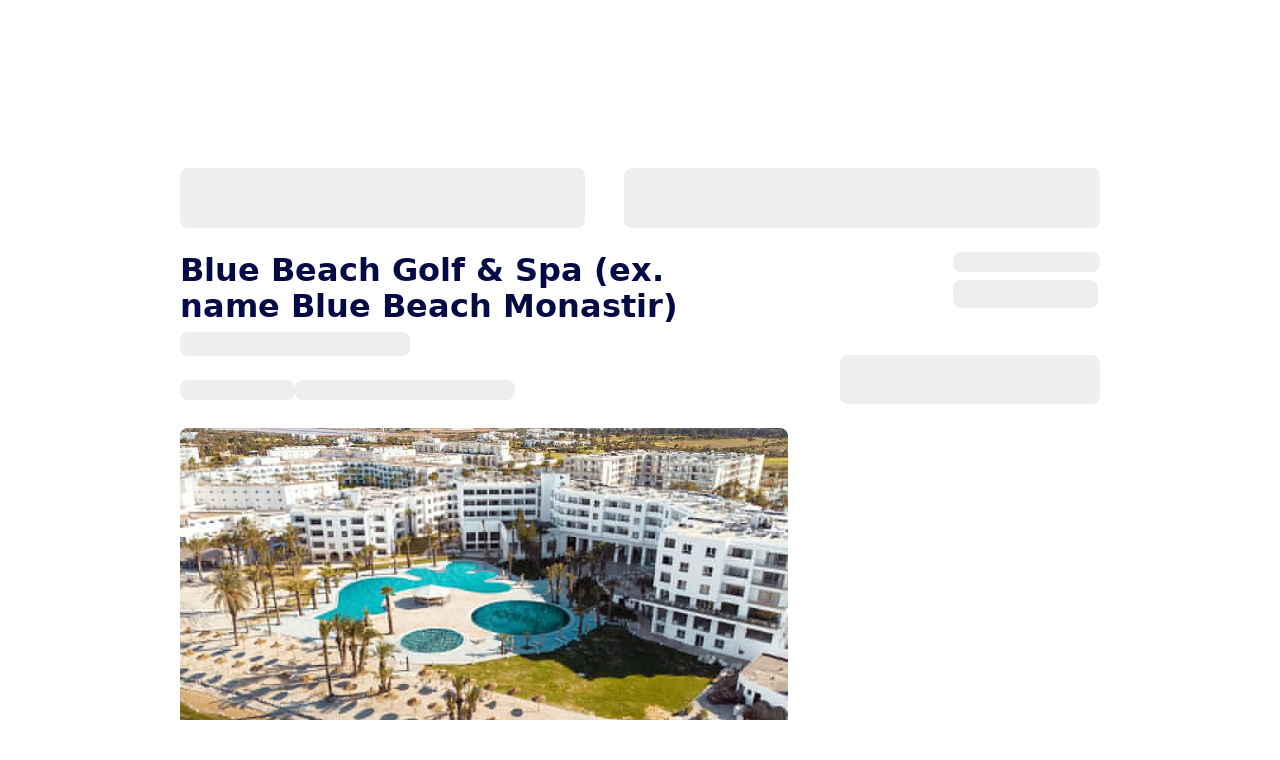

--- FILE ---
content_type: application/javascript; charset=UTF-8
request_url: https://www.novatours.ee/static/frontend/scandipwa/theme/en_US/Magento_Theme/static/js/GTM.81038d17.chunk.js
body_size: 12209
content:
(this.webpackJsonpscandipwa=this.webpackJsonpscandipwa||[]).push([[24],{1269:function(e,t,a){"use strict";a.d(t,"q",(function(){return r})),a.d(t,"o",(function(){return n})),a.d(t,"l",(function(){return i})),a.d(t,"i",(function(){return o})),a.d(t,"r",(function(){return c})),a.d(t,"e",(function(){return u})),a.d(t,"f",(function(){return s})),a.d(t,"g",(function(){return d})),a.d(t,"h",(function(){return l})),a.d(t,"j",(function(){return p})),a.d(t,"b",(function(){return f})),a.d(t,"n",(function(){return m})),a.d(t,"a",(function(){return g})),a.d(t,"k",(function(){return v})),a.d(t,"c",(function(){return h})),a.d(t,"s",(function(){return b})),a.d(t,"m",(function(){return y})),a.d(t,"p",(function(){return _})),a.d(t,"d",(function(){return O}));var r="search",n="Results loaded",i="No Results Found",o="my-wishlist",c="wishlist",u="grouped",s="homepage",d="Logged in",l="Logged out",p="N/A",f="CategoryProductList",m="ProductListWidget",g=5,v="notFound",h="checkout",b=0,y=1,_="/",O="checkout/success"},1493:function(e,t,a){"use strict";(function(e){a.d(t,"e",(function(){return c})),a.d(t,"c",(function(){return u})),a.d(t,"d",(function(){return d})),a.d(t,"b",(function(){return l})),a.d(t,"f",(function(){return p})),a.d(t,"a",(function(){return g}));var r=a(2),n=a(423),i=a(481),o=a(1269),c=e.middleware((function(e,t){var a=arguments.length>2&&void 0!==arguments[2]?arguments[2]:"",r=arguments.length>3?arguments[3]:void 0,i=t.name,c=void 0===i?"":i;if(r)return o.j;if(e===n.a.simple)return c;if(e===n.a.configurable&&a){var u=t.variants;return u[0].name}return c}),"Scandiweb/Gtm/EventData/BaseProduct/Data/getProductName"),u=(e.middleware((function(e,t){var a=arguments.length>2&&void 0!==arguments[2]?arguments[2]:"",r=arguments.length>3?arguments[3]:void 0,i=t.sku,c=void 0===i?"":i;if(r)return o.j;if(e===n.a.simple)return c;if(e===n.a.configurable&&a){var u=t.variants;return u.find((function(e){return e.sku===a})).sku}return c}),"Scandiweb/Gtm/EventData/BaseProduct/Data/getProductSKU"),e.middleware((function(){var e=arguments.length>0&&void 0!==arguments[0]?arguments[0]:[];if(!Array.isArray(e))return[];var t=e.slice(0,o.a).map((function(e){return e.name})),a=t.join("/");return"/"===a.charAt(0)?a.substring(1):a}),"Scandiweb/Gtm/EventData/BaseProduct/Data/getCategories")),s=e.middleware((function(e){return e?{quantity:e}:null}),"Scandiweb/Gtm/EventData/BaseProduct/Data/getQty"),d=(e.middleware((function(e,t,a){return e===n.a.simple?-1:!Number.isNaN(a)&&a>=0&&!1!==a?a:void 0!==t[0]?0:-1}),"Scandiweb/Gtm/EventData/BaseProduct/Data/getVariantIndex"),e.middleware((function(e,t,a){var r=!(arguments.length>3&&void 0!==arguments[3])||arguments[3];if(a&&r)return a;var n=e.price_range,c=void 0===n?{}:n,u=c.minimum_price,s=void 0===u?{}:u,d=s.final_price,l=void 0===d?{}:d,p=l.value,f=void 0===p?null:p,m=s.regular_price,g=void 0===m?{}:m,v=g.value,h=void 0===v?0:v;return t!==o.e&&+Object(i.c)(f||h)||0}),"Scandiweb/Gtm/EventData/BaseProduct/Data/getPrice")),l=e.middleware((function(e){var t=e.attributes.manufacturer;return void 0===t?o.j:t.attribute_options[t.attribute_value].label}),"Scandiweb/Gtm/EventData/BaseProduct/Data/getBrand"),p=e.middleware((function(e,t){var a=arguments.length>2&&void 0!==arguments[2]&&arguments[2],r=e.variants,i=e.attributes.size;if(void 0===i||t===n.a.simple||void 0===r[0])return o.j;var c=a||0,u=i.attribute_options,s=r[c].attributes.size.attribute_value,d=u[s].swatch_data.value;return d}),"Scandiweb/Gtm/EventData/BaseProduct/Data/getVariant"),f=e.middleware((function(e,t){return t&&e?{position:e}:null}),"Scandiweb/Gtm/EventData/BaseProduct/Data/getPosition"),m=e.middleware((function(e,t){var a=e.sku,r=e.product,i=r.variants,o=void 0===i?[]:i,c=r.dimensions,u=r.type_id;if(u===n.a.simple||t)return c?JSON.parse(c):null;if("configurable"===u){var s=o.find((function(e){return e.sku===a})),d=!!s&&s.dimensions;return d?JSON.parse(d):null}return null}),"Scandiweb/Gtm/EventData/BaseProduct/Data/getBaseCustomDimensions"),g=e.middleware((function(e){var t=arguments.length>1&&void 0!==arguments[1]&&arguments[1],a=!(arguments.length>2&&void 0!==arguments[2])||arguments[2],i=arguments.length>3&&void 0!==arguments[3]?arguments[3]:"",c=e.qty,g=void 0!==c&&c,v=e.prices,h=e.product,b=h.type_id,y=void 0===b?n.a.simple:b,_=h.categories,O=h.sku,w=h.position,D=void 0===w?0:w,j=h.name,S=h.variants,E=e.product,L=v||{price:0},G=L.price,P=Object(r.a)(Object(r.a)(Object(r.a)({name:j,id:O,price:y===n.a.configurable&&!1===a?d(S[0],y,G,a):d(E,y,G,a)},s(g)),f(D,t)),{},{category:u(_),brand:l(E)},m(e,t));return i===o.c&&(P.variant=p(E,y,o.s)),P}),"Scandiweb/Gtm/EventData/BaseProduct/Data/baseProductData")}).call(this,a(9).default)},1996:function(e,t,a){"use strict";(function(e){var r,n=a(2),i=a(6),o=a(4),c=a(1),u=a(13),s=a(14),d=a(37),l=a(16),p=a(17),f=a(7),m=a(2554),g=a.n(m),v=a(139),h=a(66),b=(a(978),a(153)),y=a(155),_=a(410),O=a(481),w=a(143),D=a(927),j=a(1997),S=a(2558),E=a(1493),L=a(1998),G=a(2559),P=a(289),k=a(1269),C=a(233);function T(){T=function(){return e};var e={},t=Object.prototype,a=t.hasOwnProperty,r=Object.defineProperty||function(e,t,a){e[t]=a.value},n="function"==typeof Symbol?Symbol:{},i=n.iterator||"@@iterator",o=n.asyncIterator||"@@asyncIterator",c=n.toStringTag||"@@toStringTag";function u(e,t,a){return Object.defineProperty(e,t,{value:a,enumerable:!0,configurable:!0,writable:!0}),e[t]}try{u({},"")}catch(G){u=function(e,t,a){return e[t]=a}}function s(e,t,a,n){var i=t&&t.prototype instanceof p?t:p,o=Object.create(i.prototype),c=new S(n||[]);return r(o,"_invoke",{value:O(e,a,c)}),o}function d(e,t,a){try{return{type:"normal",arg:e.call(t,a)}}catch(G){return{type:"throw",arg:G}}}e.wrap=s;var l={};function p(){}function f(){}function m(){}var g={};u(g,i,(function(){return this}));var v=Object.getPrototypeOf,h=v&&v(v(E([])));h&&h!==t&&a.call(h,i)&&(g=h);var b=m.prototype=p.prototype=Object.create(g);function y(e){["next","throw","return"].forEach((function(t){u(e,t,(function(e){return this._invoke(t,e)}))}))}function _(e,t){function n(r,i,o,c){var u=d(e[r],e,i);if("throw"!==u.type){var s=u.arg,l=s.value;return l&&"object"==typeof l&&a.call(l,"__await")?t.resolve(l.__await).then((function(e){n("next",e,o,c)}),(function(e){n("throw",e,o,c)})):t.resolve(l).then((function(e){s.value=e,o(s)}),(function(e){return n("throw",e,o,c)}))}c(u.arg)}var i;r(this,"_invoke",{value:function(e,a){function r(){return new t((function(t,r){n(e,a,t,r)}))}return i=i?i.then(r,r):r()}})}function O(e,t,a){var r="suspendedStart";return function(n,i){if("executing"===r)throw new Error("Generator is already running");if("completed"===r){if("throw"===n)throw i;return L()}for(a.method=n,a.arg=i;;){var o=a.delegate;if(o){var c=w(o,a);if(c){if(c===l)continue;return c}}if("next"===a.method)a.sent=a._sent=a.arg;else if("throw"===a.method){if("suspendedStart"===r)throw r="completed",a.arg;a.dispatchException(a.arg)}else"return"===a.method&&a.abrupt("return",a.arg);r="executing";var u=d(e,t,a);if("normal"===u.type){if(r=a.done?"completed":"suspendedYield",u.arg===l)continue;return{value:u.arg,done:a.done}}"throw"===u.type&&(r="completed",a.method="throw",a.arg=u.arg)}}}function w(e,t){var a=t.method,r=e.iterator[a];if(void 0===r)return t.delegate=null,"throw"===a&&e.iterator.return&&(t.method="return",t.arg=void 0,w(e,t),"throw"===t.method)||"return"!==a&&(t.method="throw",t.arg=new TypeError("The iterator does not provide a '"+a+"' method")),l;var n=d(r,e.iterator,t.arg);if("throw"===n.type)return t.method="throw",t.arg=n.arg,t.delegate=null,l;var i=n.arg;return i?i.done?(t[e.resultName]=i.value,t.next=e.nextLoc,"return"!==t.method&&(t.method="next",t.arg=void 0),t.delegate=null,l):i:(t.method="throw",t.arg=new TypeError("iterator result is not an object"),t.delegate=null,l)}function D(e){var t={tryLoc:e[0]};1 in e&&(t.catchLoc=e[1]),2 in e&&(t.finallyLoc=e[2],t.afterLoc=e[3]),this.tryEntries.push(t)}function j(e){var t=e.completion||{};t.type="normal",delete t.arg,e.completion=t}function S(e){this.tryEntries=[{tryLoc:"root"}],e.forEach(D,this),this.reset(!0)}function E(e){if(e){var t=e[i];if(t)return t.call(e);if("function"==typeof e.next)return e;if(!isNaN(e.length)){var r=-1,n=function t(){for(;++r<e.length;)if(a.call(e,r))return t.value=e[r],t.done=!1,t;return t.value=void 0,t.done=!0,t};return n.next=n}}return{next:L}}function L(){return{value:void 0,done:!0}}return f.prototype=m,r(b,"constructor",{value:m,configurable:!0}),r(m,"constructor",{value:f,configurable:!0}),f.displayName=u(m,c,"GeneratorFunction"),e.isGeneratorFunction=function(e){var t="function"==typeof e&&e.constructor;return!!t&&(t===f||"GeneratorFunction"===(t.displayName||t.name))},e.mark=function(e){return Object.setPrototypeOf?Object.setPrototypeOf(e,m):(e.__proto__=m,u(e,c,"GeneratorFunction")),e.prototype=Object.create(b),e},e.awrap=function(e){return{__await:e}},y(_.prototype),u(_.prototype,o,(function(){return this})),e.AsyncIterator=_,e.async=function(t,a,r,n,i){void 0===i&&(i=Promise);var o=new _(s(t,a,r,n),i);return e.isGeneratorFunction(a)?o:o.next().then((function(e){return e.done?e.value:o.next()}))},y(b),u(b,c,"Generator"),u(b,i,(function(){return this})),u(b,"toString",(function(){return"[object Generator]"})),e.keys=function(e){var t=Object(e),a=[];for(var r in t)a.push(r);return a.reverse(),function e(){for(;a.length;){var r=a.pop();if(r in t)return e.value=r,e.done=!1,e}return e.done=!0,e}},e.values=E,S.prototype={constructor:S,reset:function(e){if(this.prev=0,this.next=0,this.sent=this._sent=void 0,this.done=!1,this.delegate=null,this.method="next",this.arg=void 0,this.tryEntries.forEach(j),!e)for(var t in this)"t"===t.charAt(0)&&a.call(this,t)&&!isNaN(+t.slice(1))&&(this[t]=void 0)},stop:function(){this.done=!0;var e=this.tryEntries[0].completion;if("throw"===e.type)throw e.arg;return this.rval},dispatchException:function(e){if(this.done)throw e;var t=this;function r(a,r){return o.type="throw",o.arg=e,t.next=a,r&&(t.method="next",t.arg=void 0),!!r}for(var n=this.tryEntries.length-1;n>=0;--n){var i=this.tryEntries[n],o=i.completion;if("root"===i.tryLoc)return r("end");if(i.tryLoc<=this.prev){var c=a.call(i,"catchLoc"),u=a.call(i,"finallyLoc");if(c&&u){if(this.prev<i.catchLoc)return r(i.catchLoc,!0);if(this.prev<i.finallyLoc)return r(i.finallyLoc)}else if(c){if(this.prev<i.catchLoc)return r(i.catchLoc,!0)}else{if(!u)throw new Error("try statement without catch or finally");if(this.prev<i.finallyLoc)return r(i.finallyLoc)}}}},abrupt:function(e,t){for(var r=this.tryEntries.length-1;r>=0;--r){var n=this.tryEntries[r];if(n.tryLoc<=this.prev&&a.call(n,"finallyLoc")&&this.prev<n.finallyLoc){var i=n;break}}i&&("break"===e||"continue"===e)&&i.tryLoc<=t&&t<=i.finallyLoc&&(i=null);var o=i?i.completion:{};return o.type=e,o.arg=t,i?(this.method="next",this.next=i.finallyLoc,l):this.complete(o)},complete:function(e,t){if("throw"===e.type)throw e.arg;return"break"===e.type||"continue"===e.type?this.next=e.arg:"return"===e.type?(this.rval=this.arg=e.arg,this.method="return",this.next="end"):"normal"===e.type&&t&&(this.next=t),l},finish:function(e){for(var t=this.tryEntries.length-1;t>=0;--t){var a=this.tryEntries[t];if(a.finallyLoc===e)return this.complete(a.completion,a.afterLoc),j(a),l}},catch:function(e){for(var t=this.tryEntries.length-1;t>=0;--t){var a=this.tryEntries[t];if(a.tryLoc===e){var r=a.completion;if("throw"===r.type){var n=r.arg;j(a)}return n}}throw new Error("illegal catch attempt")},delegateYield:function(e,t,a){return this.delegate={iterator:E(e),resultName:t,nextLoc:a},"next"===this.method&&(this.arg=void 0),l}},e}var x=e.middleware((function(e){return{config:e.GoogleTagManagerReducer.config,isRewriteLoading:e.UrlRewritesReducer.isLoading,storeConfig:e.ConfigReducer,isExecuted:e.GoogleTagManagerReducer.isExecuted,event:e.GoogleTagManagerReducer.event,events:e.GoogleTagManagerReducer.config.events,customData:e.GoogleTagManagerReducer.custom,productsOnPages:e.ProductListReducer.pages,areProductsLoading:e.ProductListReducer.isLoading,signedIn:e.MyAccountReducer.isSignedIn,customer:e.MyAccountReducer.customer,isLoading:e.ProductListInfoReducer.isLoading,cart:e.CartReducer.cartTotals,store:e}}),"Scandiweb/Gtm/Component/GoogleTagManager/Container/mapStateToProps"),R=e.middleware((function(e){return{executed:function(){return e(Object(P.e)())}}}),"Scandiweb/Gtm/Component/GoogleTagManager/Container/mapDispatchToProps"),N=e.middleware(((r=function(e){Object(l.a)(a,e);var t=Object(p.a)(a);function a(){var e,r;Object(u.a)(this,a);for(var n=arguments.length,i=new Array(n),o=0;o<n;o++)i[o]=arguments[o];return(r=t.call.apply(t,[this].concat(i))).state={isInitialized:!1},r.eventMap=(e={},Object(c.a)(e,C.c,{getData:r.prepareGeneralData.bind(Object(d.a)(r)),eventKey:C.s}),Object(c.a)(e,C.n,{getData:r.blankEvent.bind(Object(d.a)(r)),eventKey:C.A}),Object(c.a)(e,C.o,{getData:r.blankEvent.bind(Object(d.a)(r)),eventKey:C.B}),Object(c.a)(e,C.g,{getData:r.prepareAddToCartData.bind(Object(d.a)(r)),eventKey:C.p}),Object(c.a)(e,C.j,{getData:r.prepareRemoveFromCartData.bind(Object(d.a)(r)),eventKey:C.w}),Object(c.a)(e,C.h,{getData:r.prepareProductClickData.bind(Object(d.a)(r)),eventKey:C.u}),Object(c.a)(e,C.i,{getData:r.prepareProductDetailsData.bind(Object(d.a)(r)),eventKey:C.v}),Object(c.a)(e,C.d,{getData:r.prepareProductImpression.bind(Object(d.a)(r)),eventKey:C.C}),Object(c.a)(e,C.e,{getData:r.prepareProductSearchImpression.bind(Object(d.a)(r)),eventKey:C.C}),Object(c.a)(e,C.f,{getData:r.prepareNotFound.bind(Object(d.a)(r)),eventKey:C.t}),Object(c.a)(e,C.b,{getData:r.prepareCheckoutOption.bind(Object(d.a)(r)),eventKey:C.r}),Object(c.a)(e,C.a,{getData:r.prepareCheckout.bind(Object(d.a)(r)),eventKey:C.q}),Object(c.a)(e,C.k,{getData:r.preparePurchase.bind(Object(d.a)(r)),eventKey:C.x}),Object(c.a)(e,C.l,{getData:r.prepareSearch.bind(Object(d.a)(r)),eventKey:C.y}),Object(c.a)(e,C.m,{getData:r.blankEvent.bind(Object(d.a)(r)),eventKey:C.z}),e),r}return Object(s.a)(a,[{key:"componentDidUpdate",value:function(e){var t=this,a=this.props,r=a.isExecuted,n=a.isRewriteLoading,i=a.config.enabled,o=a.store,c=a.location.pathname,u=a.customer,s=this.state.isInitialized,d=e.isRewriteLoading,l=e.location.pathname,p=Object(L.h)(o),f=Object(L.d)(c,p),m=localStorage.getItem("menuClosed");if(localStorage.removeItem("menuClosed"),c!==l&&s&&p){if(c.includes("menu")||m)return;Object(_.c)(),Object(_.e)()}!n&&(Object(b.h)()||this.canFireGeneral())&&!s&&i&&p&&(!Object(b.h)()||Object(b.h)()&&Object.keys(u).length)&&(this.init(),Object(_.c)(),Object(_.d)(_.a),Object(_.e)(),this.fireGeneralEvent(),this.ga4measurement());var g=d&&!n&&s&&i;if(g&&p&&this.fireGeneralEvent(),c!==l&&s&&i&&!g&&p){if(c.includes("menu")||m)return;Object(L.i)().find((function(e){return!!f.includes(e)&&(t.fireGeneralEvent(),!0)})),f===k.p&&this.fireGeneralEvent()}!r&&s&&this.executeEvent()}},{key:"ga4measurement",value:function(){var e=Object(o.a)(T().mark((function e(){var t,a,r,n,o,c,u,s,d,l,p,f;return T().wrap((function(e){for(;;)switch(e.prev=e.next){case 0:return t=document.cookie.match(/_ga=([^;]+);/)||[],a=Object(i.a)(t,2),r=a[1],n=void 0===r?"":r,o=Object(b.h)()?null:Object(y.e)(),e.next=4,Object(w.e)((new D.a).getGaSessionCookie());case 4:c=e.sent,u=c.getGaSessionCookie,s=new RegExp("".concat(u,"=([^;]+);")),d=document.cookie.match(s)||[],l=Object(i.a)(d,2),p=l[1],f=void 0===p?"":p,u&&n&&f&&Object(w.d)((new D.a).setGaCookie(n,f,o));case 9:case"end":return e.stop()}}),e)})));return function(){return e.apply(this,arguments)}}()},{key:"init",value:function(){var e=this.props.config,t=e.enabled,a=e.gtm_id,r=e.additional_gtm_ids;(this.setState({isInitialized:!0}),t)&&(a&&g.a.initialize({gtmId:a}),r&&r.split(",").map((function(e){return e.trim()})).filter((function(e){return e.length>0})).forEach((function(e){console.log("ScandiPWA GTM - Initializing additional GTM ID:",e),g.a.initialize({gtmId:e})})))}},{key:"executeEvent",value:function(){var e=this.props,t=e.events,a=e.event;if(this.eventExist(a)&&t[a]){var r=this.eventMap[a].getData();this.pushEvent(r)}}},{key:"canFireGeneral",value:function(){var e=this.props.cart,t=void 0===e?{}:e;return!Object(b.h)()&&!(0===Object.keys(t).length)}},{key:"fireGeneralEvent",value:function(){var e=this.prepareGeneralData();g.a.dataLayer(e)}},{key:"pushEvent",value:function(e){var t=this.props.executed;g.a.dataLayer(e),t()}},{key:"eventExist",value:function(e){return"undefined"!==typeof this.eventMap[e]}},{key:"prepareCheckoutOption",value:function(){var e=this.props.customData,t=e.option,a=e.step;return{dataLayer:{event:this.getEventKey(),ecommerce:{checkout_option:{actionField:{option:t,step:a,action:k.c}}}}}}},{key:"prepareCheckout",value:function(){var e=this.props,t=e.customData.step,a=e.cart.items,r=void 0===a?[]:a;return{dataLayer:{event:this.getEventKey(),ecommerce:{checkout:{actionField:{step:t,action:k.c},products:r.length?Object(L.e)(r,k.c):[]}}}}}},{key:"prepareNotFound",value:function(){return{dataLayer:{event:this.getEventKey(),eventCategory:C.t,eventAction:window.location.href,eventLabel:"",eventNonInteraction:k.m}}}},{key:"prepareUserLoginData",value:function(){return{dataLayer:{event:this.getEventKey()}}}},{key:"prepareAddToCartData",value:function(){var e=this.props,t=e.customData,a=e.storeConfig.currencyData.current_currency_code,r=t.isCart,i=void 0!==r&&r;return{dataLayer:{event:this.getEventKey(),ecommerce:{currencyCode:a,add:{products:[i?Object(n.a)({},Object(S.b)(t)):Object(n.a)({},Object(S.a)(t))]}}}}}},{key:"prepareRemoveFromCartData",value:function(){var e=this.props,t=e.customData,a=e.storeConfig.currencyData.current_currency_code,r=t.isCart,i=void 0!==r&&r;return{dataLayer:{event:this.getEventKey(),ecommerce:{currencyCode:a,remove:{products:[i?Object(n.a)({},Object(S.b)(t)):Object(n.a)({},Object(S.a)(t))]}}}}}},{key:"prepareProductClickData",value:function(){var e=this.props,t=e.customData,a=t.prevCategoryId,r=t.pathname,i=t.search,o=void 0!==i&&i,c=e.customData,u=e.store;return{dataLayer:{event:this.getEventKey(),ecommerce:{click:{actionField:Object(j.a)(u,a,r,o),products:[Object(n.a)({},Object(E.a)({product:Object(n.a)({},c)},!0))]}}}}}},{key:"prepareProductDetailsData",value:function(){var e=this.props.customData;return{dataLayer:{event:this.getEventKey(),ecommerce:{detail:{products:[Object(n.a)({},Object(E.a)({product:Object(n.a)({},e)},!0))]}}}}}},{key:"blankEvent",value:function(){return{dataLayer:{event:this.getEventKey()}}}},{key:"prepareGeneralData",value:function(){var e=this.props.store;return{dataLayer:Object(n.a)({event:C.s},Object(L.a)(e))}}},{key:"preparePurchase",value:function(){var e=this.props,t=e.customData,a=t.orderPaymentMethod,r=t.orderShippingMethod,i=t.orderID,o=t.revenue,c=t.tax,u=t.shipping,s=t.coupon,d=t.products,l=t.shippingAddress,p=t.discount_amount,f=t.additional_data,m=e.storeConfig.currencyData.current_currency_code,g=e.store,v=d.map((function(e){return Object(n.a)(Object(n.a)({},e),{},{price:+Object(O.c)(e.price)})}));return{dataLayer:Object(n.a)(Object(n.a)(Object(n.a)({event:this.getEventKey(),orderPaymentMethod:a,orderShippingMethod:r},Object(L.g)(l,f)),{},{discount_amount:p},Object(L.b)(g,f)),{},{ecommerce:{currencyCode:m,purchase:{actionField:{id:i,revenue:+Object(O.c)(o),tax:+Object(O.c)(c),coupon:null===s?"":s,shipping:+Object(O.c)(u),products:Object(L.f)(v)}}}})}}},{key:"prepareProductImpression",value:function(){var e=this.props,t=e.customData,a=e.storeConfig.currencyData.current_currency_code,r=e.store;return{dataLayer:{event:this.getEventKey(),ecommerce:{currencyCode:a,impressions:Object(G.a)(t,r)}}}}},{key:"prepareProductSearchImpression",value:function(){var e=this.props.customData,t=e.products,a=void 0===t?[]:t,r=e.search,n=this.prepareSearch(r,a.length);return g.a.dataLayer(n),this.prepareProductImpression()}},{key:"prepareSearch",value:function(e,t){return{dataLayer:{event:C.y,eventCategory:C.y,eventAction:t?k.o:k.l,eventLabel:e,eventNonInteraction:k.s}}}},{key:"getEventKey",value:function(){var e=this.props.event,t=void 0===e?"":e;return this.eventMap[t].eventKey}},{key:"render",value:function(){return null}}]),a}(e.Extensible(f.PureComponent))).defaultProps={config:{enabled:!1,gtm_id:""},event:C.c,events:{},cart:{},customData:""},r),"Scandiweb/Gtm/Component/GoogleTagManager/Container");t.a=Object(v.c)(x,R)(Object(h.k)(N))}).call(this,a(9).default)},1997:function(e,t,a){"use strict";(function(e){a.d(t,"a",(function(){return i}));var r=a(1269),n=a(1998),i=e.middleware((function(e){var t=arguments.length>1&&void 0!==arguments[1]?arguments[1]:0,a=arguments.length>2&&void 0!==arguments[2]?arguments[2]:"",i=arguments.length>3&&void 0!==arguments[3]&&arguments[3];if(i||a.endsWith("/".concat(r.q))||a.includes("/".concat(r.q,"/")))return{list:r.q};if(a.endsWith("/".concat(r.i))||a.includes("/".concat(r.i,"/")))return{list:r.r};if(t){var o=e.CategoryReducer.category.name,c=void 0===o?"":o;return{list:c}}var u=Object(n.c)(e,a),s=u.pageType;return{list:s}}),"Scandiweb/Gtm/EventData/ActionField/Data/getActionField")}).call(this,a(9).default)},1998:function(e,t,a){"use strict";(function(e){a.d(t,"i",(function(){return u})),a.d(t,"h",(function(){return s})),a.d(t,"d",(function(){return y})),a.d(t,"c",(function(){return _})),a.d(t,"e",(function(){return O})),a.d(t,"a",(function(){return w})),a.d(t,"b",(function(){return D})),a.d(t,"g",(function(){return j})),a.d(t,"f",(function(){return S}));var r=a(2),n=a(1468),i=a(153),o=a(1269),c=a(1493),u=e.middleware((function(){return["cart","checkout/success","account","wishlist","forgot-password","contact","compare","blog","stores","search","upsells","personalized-offer","checkout","country","travels"]}),"Scandiweb/Gtm/EventData/General/Data/routes"),s=e.middleware((function(e){return e.ConfigReducer.code||""}),"Scandiweb/Gtm/EventData/General/Data/getStoreView"),d=e.middleware((function(e){return e.ConfigReducer.locale||""}),"Scandiweb/Gtm/EventData/General/Data/getLocale"),l=e.middleware((function(e){return{store:e.GoogleTagManagerReducer.config.store_name}}),"Scandiweb/Gtm/EventData/General/Data/getStoreName"),p=e.middleware((function(e){return Object(i.h)()?null:{shipping_email:e.CheckoutReducer.email}}),"Scandiweb/Gtm/EventData/General/Data/getShippingEmail"),f=e.middleware((function(e){return Object(i.h)()?{customerId:e.MyAccountReducer.customer.id||0}:{customerId:o.j}}),"Scandiweb/Gtm/EventData/General/Data/getCustomerID"),m=e.middleware((function(e){var t=e.MyAccountReducer.customer,a=t.firstname,r=t.lastname;return Object(i.h)()?{customer_name:"".concat(a," ").concat(r)}:null}),"Scandiweb/Gtm/EventData/General/Data/getCustomerName"),g=e.middleware((function(e){return Object(i.h)()?{CustomerEmail:e.MyAccountReducer.customer.email||""}:null}),"Scandiweb/Gtm/EventData/General/Data/getCustomerEmail"),v=e.middleware((function(){return Object(i.h)()?{userLoginState:o.g}:{userLoginState:o.h}}),"Scandiweb/Gtm/EventData/General/Data/getLoginState"),h=e.middleware((function(e){var t=e.MyAccountReducer,a=(void 0===t?{}:t).customer,r=void 0===a?{}:a,n=r.userExistingCustomer,i=void 0===n?"No":n,o=r.userLifetimeValue,c=void 0===o?0:o,u=r.userLifetimeOrders;return{userExistingCustomer:i,userLifetimeValue:c,userLifetimeOrders:void 0===u?0:u}}),"Scandiweb/Gtm/EventData/General/Data/getCustomerOrderData"),b=e.middleware((function(e){var t=e.MyAccountReducer,a=(void 0===t?{}:t).customer,r=void 0===a?{}:a,n=r.userExistingCustomer,i=void 0===n?"No":n,o=r.userLifetimeValue,c=void 0===o?0:o,u=r.userLifetimeOrders;return{customer_status:"Yes"===i?"Existing":"New",userLifetimeValue:c,userLifetimeOrders:void 0===u?0:u}}),"Scandiweb/Gtm/EventData/General/Data/getCustomerOrderDataPurchase"),y=e.middleware((function(){var e=arguments.length>0&&void 0!==arguments[0]?arguments[0]:"/",t=arguments.length>1&&void 0!==arguments[1]?arguments[1]:"";return t.includes("ru")&&(e.startsWith("/ru/")||"/ru"===e)?e.replace("/ru","")||"/":t&&(e.startsWith("/".concat(t,"/"))||e==="/".concat(t))?e.replace("/".concat(t),"")||"/":e||"/"}),"Scandiweb/Gtm/EventData/General/Data/getPath"),_=e.middleware((function(e){var t=arguments.length>1&&void 0!==arguments[1]?arguments[1]:window.location.pathname,a=s(e),r=y(t,a);if(r===o.p)return{pageType:o.f};var i=u().find((function(e){return r.includes("/".concat(e,"/"))||r.endsWith("/".concat(e))}));if(i===o.d)return{pageType:"thank-you"};if(i!==o.p&&void 0!==i)return{pageType:i};var c=e.UrlRewritesReducer.urlRewrite,d=c.type,l=c.notFound,p=void 0!==l&&l;return p?{pageType:o.k}:d===n.b?{pageType:"cmspage".concat(r)}:d===n.a?{pageType:n.a.toLowerCase()}:d===n.d?{pageType:n.d.toLowerCase()}:d?{pageType:d.toLowerCase()}:{pageType:n.b}}),"Scandiweb/Gtm/EventData/General/Data/getPageType"),O=e.middleware((function(e){var t=arguments.length>1&&void 0!==arguments[1]?arguments[1]:"";return e.map((function(e){return Object(c.a)(e,!1,!1,t)}))}),"Scandiweb/Gtm/EventData/General/Data/getProducts"),w=(e.middleware((function(e){var t=e.CartReducer.cartTotals.items,a=void 0===t?[]:t;return a.length?{cart:O(a)}:{}}),"Scandiweb/Gtm/EventData/General/Data/getCart"),e.middleware((function(e){return e?Object(r.a)(Object(r.a)(Object(r.a)(Object(r.a)(Object(r.a)(Object(r.a)({storeView:s(e),language:d(e)},l(e)),v()),f(e)),g(e)),h(e)),_(e)):null}),"Scandiweb/Gtm/EventData/General/Data/getGeneralEventData")),D=e.middleware((function(e,t){return e&&t?Object(r.a)(Object(r.a)(Object(r.a)(Object(r.a)(Object(r.a)({},p(e)),f(e)),m(e)),g(e)),b(e)):null}),"Scandiweb/Gtm/EventData/General/Data/getGeneralPurchaseData"),j=e.middleware((function(e,t){if(e&&t){var a=e.city,r=e.postcode;return{shipping_city:a,shipping_region:e.region,shipping_country_id:e.region_id,shipping_street:e.street.replace(/\r?\n|\r/g," "),shipping_postcode:r}}return null}),"Scandiweb/Gtm/EventData/General/Data/getPurchaseShippingData"),S=e.middleware((function(){var e=arguments.length>0&&void 0!==arguments[0]?arguments[0]:[];return e.map((function(e){var t=e.dimensions?JSON.parse(e.dimensions):null;return Object(r.a)({category:e.category,id:e.id,name:e.name,price:e.price,quantity:e.quantity},t)}))}),"Scandiweb/Gtm/EventData/General/Data/getPurchaseProduct")}).call(this,a(9).default)},233:function(e,t,a){"use strict";a.d(t,"a",(function(){return r})),a.d(t,"b",(function(){return n})),a.d(t,"d",(function(){return i})),a.d(t,"e",(function(){return o})),a.d(t,"c",(function(){return c})),a.d(t,"g",(function(){return u})),a.d(t,"j",(function(){return s})),a.d(t,"h",(function(){return d})),a.d(t,"i",(function(){return l})),a.d(t,"k",(function(){return p})),a.d(t,"n",(function(){return f})),a.d(t,"o",(function(){return m})),a.d(t,"f",(function(){return g})),a.d(t,"l",(function(){return v})),a.d(t,"m",(function(){return h})),a.d(t,"s",(function(){return b})),a.d(t,"A",(function(){return y})),a.d(t,"B",(function(){return _})),a.d(t,"p",(function(){return O})),a.d(t,"u",(function(){return w})),a.d(t,"v",(function(){return D})),a.d(t,"w",(function(){return j})),a.d(t,"C",(function(){return S})),a.d(t,"t",(function(){return E})),a.d(t,"r",(function(){return L})),a.d(t,"q",(function(){return G})),a.d(t,"x",(function(){return P})),a.d(t,"y",(function(){return k})),a.d(t,"z",(function(){return C}));var r="gtm_checkout",n="gtm_checkout_option",i="gtm_impressions_plp",o="gtm_impressions_search",c="gtm_general_init",u="gtm_product_add_to_cart",s="gtm_product_remove_from_cart",d="gtm_product_click",l="gtm_product_detail",p="gtm_purchase",f="gtm_user_login",m="gtm_user_register",g="gtm_not_found",v="gtm_site_search",h="gtm_site_search_started",b="general",y="userLogin",_="userRegister",O="addToCart",w="productClick",D="productDetail",j="removeFromCart",S="impression",E="notFound",L="checkoutOption",G="checkout",P="purchase",k="siteSearch",C="siteSearchStarted"},242:function(e,t,a){"use strict";a.d(t,"a",(function(){return B}));var r=a(1),n=a(2),i=a(51),o=a.n(i),c=a(163),u=a(735),s=a(293),d=a(805),l=o.a.shape({attribute_code:o.a.string,attribute_type:o.a.string,attribute_value:o.a.string,attribute_label:o.a.string,attribute_options:o.a.objectOf(o.a.shape({label:o.a.string,value:o.a.string})),has_swatch:o.a.bool,is_boolean:o.a.bool}),p=o.a.oneOfType([o.a.objectOf(l),o.a.arrayOf(o.a.objectOf(l))]),f=(o.a.shape({attribute_code:o.a.string,attribute_label:o.a.string,attribute_position:o.a.number,attribute_values:o.a.arrayOf(o.a.string),attribute_type:o.a.string,attribute_options:o.a.objectOf(o.a.shape({label:o.a.string,count:o.a.number,value_string:o.a.string,swatch_data:o.a.shape({type:o.a.string,value:o.a.string})})),is_boolean:o.a.bool,has_swatch:o.a.bool}),o.a.arrayOf(o.a.shape({name:o.a.string,url_path:o.a.string}))),m=o.a.shape({path:o.a.string,url:o.a.string}),g=o.a.shape({name:o.a.string,url_path:o.a.string,breadcrumbs:f}),v=o.a.arrayOf(g),h=o.a.shape({height:o.a.string,type:o.a.string,url:o.a.string,width:o.a.string}),b=o.a.shape({thumbnail:h,file:o.a.string,video_content:o.a.shape({media_type:o.a.string,video_description:o.a.string,video_metadata:o.a.string,video_provider:o.a.string,video_title:o.a.string,video_url:o.a.string}),id:o.a.number,media_type:o.a.string,label:o.a.string}),y=o.a.arrayOf(b),_=o.a.arrayOf(o.a.shape({link_type:o.a.string,linked_product_sku:o.a.string,position:o.a.number})),O={rating_summary:o.a.number,review_count:o.a.number},w=o.a.shape({vote_id:o.a.number,rating_code:o.a.string,percent:o.a.number}),D=o.a.arrayOf(o.a.shape({review_id:o.a.number,nickname:o.a.string,title:o.a.string,detail:o.a.string,created_at:o.a.string,rating_votes:o.a.arrayOf(w)})),j=o.a.shape({html:o.a.string}),S=o.a.shape({in_stock:o.a.bool,min_sale_qty:o.a.number,max_sale_qty:o.a.number,qty_increments:o.a.number}),E=o.a.shape({option_type_id:o.a.number,price:o.a.number,price_type:o.a.string,sku:o.a.string,sort_order:o.a.number,title:o.a.string}),L=(o.a.arrayOf(o.a.shape({option_id:o.a.number,required:o.a.bool,sort_order:o.a.number,title:o.a.string,values:o.a.arrayOf(E)})),o.a.shape({uid:o.a.string,option_type_id:o.a.number,price:o.a.number,priceInclTax:o.a.number,priceExclTax:o.a.number,price_type:o.a.string,currency:o.a.string,sku:o.a.string,title:o.a.string,sort_order:o.a.number}),o.a.shape({discount:o.a.shape({amount_off:o.a.number,percent_off:o.a.number}),final_price:o.a.shape({currency:o.a.string,value:o.a.number}),quantity:o.a.number})),G={price:o.a.number,priceInclTax:o.a.number,priceExclTax:o.a.number,price_type:o.a.string,currency:o.a.string,sku:o.a.string},P=o.a.shape(Object(n.a)(Object(n.a)({},G),{},{uid:o.a.string,option_type_id:o.a.number,title:o.a.string,sort_order:o.a.number})),k=o.a.shape(Object(n.a)(Object(n.a)({},G),{},{max_characters:o.a.number})),C=o.a.shape(Object(n.a)(Object(n.a)({},G),{},{file_extension:o.a.string})),T=o.a.oneOfType([C,k,o.a.arrayOf(P)]),x=Object(n.a)(Object(n.a)({attributes:p,configurable_options:p,id:o.a.number,image:m,name:o.a.string,options:T,price_range:u.a,price_tiers:o.a.arrayOf(L)},O),{},{review_summary:o.a.shape(O),short_description:j,sku:o.a.string,small_image:m,special_from_date:o.a.string,special_to_date:o.a.string,stock_item:S,stock_status:d.a,thumbnail:m,type_id:o.a.string,uid:o.a.string,url:o.a.string,url_rewrites:o.a.arrayOf(s.d)}),R=o.a.shape(x),N=o.a.arrayOf(R);R.variants=N;o.a.objectOf(N);var M=o.a.oneOfType([o.a.number,o.a.shape(Object(r.a)({},o.a.string,o.a.number))]),K=o.a.arrayOf(o.a.shape({can_change_quantity:o.a.bool,id:o.a.number,is_default:o.a.bool,label:o.a.string,position:o.a.number,price:o.a.number,price_type:o.a.string,quantity:M,uid:o.a.string,product:o.a.shape({name:o.a.string,stock_status:o.a.string,price_range:u.a}),regularOptionPrice:o.a.number,regularOptionPriceExclTax:o.a.number,finalOptionPrice:o.a.number,finalOptionPriceExclTax:o.a.number})),A=o.a.arrayOf(o.a.shape({option_id:o.a.number,options:K,position:o.a.number,required:o.a.bool,sku:o.a.string,title:o.a.string,type:o.a.string})),B=o.a.shape(Object(n.a)({canonical_url:o.a.string,categories:v,description:j,media_gallery_entries:y,meta_description:o.a.string,meta_keyword:o.a.string,meta_title:c.b,product_links:_,special_price:o.a.number,url_key:o.a.string,quantity:o.a.number,items:A,reviews:D},x));o.a.arrayOf(o.a.shape({sample_url:o.a.oneOfType([B,o.a.string]),sort_order:o.a.number,title:o.a.string})),o.a.shape({containsOptions:o.a.bool,containsOptionsWithPrice:o.a.bool,containsRequiredOptions:o.a.bool,containsRequiredOptionsWithPrice:o.a.bool}),o.a.shape({entered_options:o.a.arrayOf(o.a.shape({uid:o.a.string,value:o.a.string})),quantity:M,selected_options:o.a.arrayOf(o.a.string),sku:o.a.string}),o.a.shape({siblingsHaveBrands:o.a.bool,siblingsHavePriceBadge:o.a.bool,siblingsHaveTierPrice:o.a.bool,siblingsHaveConfigurableOptions:o.a.bool}),o.a.arrayOf(o.a.shape({value:T,title:o.a.string,required:o.a.bool,sort_order:o.a.number,type:o.a.string,uid:o.a.string})),o.a.objectOf(o.a.shape({items:o.a.arrayOf(B),total_count:o.a.number}))},2553:function(e,t,a){"use strict";a.r(t);var r=a(1996);a.d(t,"default",(function(){return r.a}))},2554:function(e,t,a){"use strict";var r,n=a(2555),i=(r=n)&&r.__esModule?r:{default:r};e.exports=i.default},2555:function(e,t,a){"use strict";var r,n=a(2556),i=(r=n)&&r.__esModule?r:{default:r};var o={dataScript:function(e){var t=document.createElement("script");return t.innerHTML=e,t},gtm:function(e){var t=i.default.tags(e);return{noScript:function(){var e=document.createElement("noscript");return e.innerHTML=t.iframe,e},script:function(){var e=document.createElement("script");return e.innerHTML=t.script,e},dataScript:this.dataScript(t.dataLayerVar)}},initialize:function(e){var t=e.gtmId,a=e.events,r=void 0===a?{}:a,n=e.dataLayer,i=e.dataLayerName,o=void 0===i?"dataLayer":i,c=e.auth,u=void 0===c?"":c,s=e.preview,d=void 0===s?"":s,l=this.gtm({id:t,events:r,dataLayer:n||void 0,dataLayerName:o,auth:u,preview:d});n&&document.head.appendChild(l.dataScript),document.head.insertBefore(l.script(),document.head.childNodes[0]),document.body.insertBefore(l.noScript(),document.body.childNodes[0])},dataLayer:function(e){var t=e.dataLayer,a=e.dataLayerName,r=void 0===a?"dataLayer":a;if(window[r])return window[r].push(t);var n=i.default.dataLayer(t,r),o=this.dataScript(n);document.head.insertBefore(o,document.head.childNodes[0])}};e.exports=o},2556:function(e,t,a){"use strict";var r,n=a(2557),i=(r=n)&&r.__esModule?r:{default:r};var o={tags:function(e){var t=e.id,a=e.events,r=e.dataLayer,n=e.dataLayerName,o=e.preview,c="&gtm_auth="+e.auth,u="&gtm_preview="+o;return t||(0,i.default)("GTM Id is required"),{iframe:'\n      <iframe src="https://www.googletagmanager.com/ns.html?id='+t+c+u+'&gtm_cookies_win=x"\n        height="0" width="0" style="display:none;visibility:hidden" id="tag-manager"></iframe>',script:"\n      (function(w,d,s,l,i){w[l]=w[l]||[];\n        w[l].push({'gtm.start': new Date().getTime(),event:'gtm.js', "+JSON.stringify(a).slice(1,-1)+"});\n        var f=d.getElementsByTagName(s)[0],j=d.createElement(s),dl=l!='dataLayer'?'&l='+l:'';\n        j.async=true;j.src='https://www.googletagmanager.com/gtm.js?id='+i+dl+'"+c+u+"&gtm_cookies_win=x';\n        f.parentNode.insertBefore(j,f);\n      })(window,document,'script','"+n+"','"+t+"');",dataLayerVar:this.dataLayer(r,n)}},dataLayer:function(e,t){return"\n      window."+t+" = window."+t+" || [];\n      window."+t+".push("+JSON.stringify(e)+")"}};e.exports=o},2557:function(e,t,a){"use strict";Object.defineProperty(t,"__esModule",{value:!0});t.default=function(e){console.warn("[react-gtm]",e)}},2558:function(e,t,a){"use strict";(function(e){a.d(t,"a",(function(){return u})),a.d(t,"b",(function(){return s}));var r=a(2),n=a(423),i=a(1493),o=e.middleware((function(e){var t=e.sku,a=e.product,r=a.variants,i=void 0===r?[]:r,o=a.dimensions,c=a.type_id;if(c===n.a.simple)return o?JSON.parse(o):null;if("configurable"===c){var u=i.find((function(e){return e.sku===t})).dimensions;return u?JSON.parse(u):null}return null}),"Scandiweb/Gtm/EventData/ActionProduct/Data/getCustomDimensionsQtyChange"),c=e.middleware((function(e,t){var a=e.type_id,r=void 0===a?n.a.simple:a,i=e.dimensions,o=e.variants;if(r===n.a.simple)return i?JSON.parse(i):null;if("configurable"===r){var c=o[t].dimensions;return c?JSON.parse(c):null}return null}),"Scandiweb/Gtm/EventData/ActionProduct/Data/getCustomDimensions"),u=e.middleware((function(e){var t=e.product,a=e.quantity,o=void 0===a?0:a,u=e.configurableVariantIndex,s=void 0!==u&&u,d=t.type_id,l=void 0===d?n.a.simple:d,p=t.categories,f=t.sku,m=t.price,g=void 0!==m&&m;return Object(r.a)({name:Object(i.e)(l,t),id:f,price:Object(i.d)(t,l,g),category:Object(i.c)(p),brand:Object(i.b)(t),variant:Object(i.f)(t,l,s),quantity:o},c(t,s))}),"Scandiweb/Gtm/EventData/ActionProduct/Data/productAddToCart"),s=e.middleware((function(e){var t=e.product,a=e.configurableVariantIndex,c=void 0!==a&&a,u=t.qty,s=void 0!==u&&u,d=t.price,l=t.product,p=l.type_id,f=void 0===p?n.a.simple:p,m=l.categories,g=l.sku,v=l.name,h=l.variants,b=t.product;return Object(r.a)({name:v,id:g,price:f===n.a.configurable?Object(i.d)(h[0],f,d,!1):Object(i.d)(b,f,d,!1),category:Object(i.c)(m),brand:Object(i.b)(b),variant:Object(i.f)(b,f,c),quantity:Math.abs(s)},o(t))}),"Scandiweb/Gtm/EventData/ActionProduct/Data/productQtyChangeData")}).call(this,a(9).default)},2559:function(e,t,a){"use strict";(function(e){a.d(t,"a",(function(){return s}));var r=a(2),n=a(1269),i=a(1997),o=a(1493),c=e.middleware((function(){var e=arguments.length>0&&void 0!==arguments[0]?arguments[0]:"",t=arguments.length>1?arguments[1]:void 0;switch(e){case n.b:return t.CategoryReducer.category.name;case n.n:return n.f;case n.q:return n.q;default:return Object(i.a)(t,window.location.pathname)}}),"Scandiweb/Gtm/EventData/Impression/Data/getAction"),u=e.middleware((function(e,t,a){var n=e.sku,i=e.name,c=e.type_id,u=e.price,s=e.categories,d=void 0===s?[]:s,l=e.dimensions,p=l?JSON.parse(l):null;return Object(r.a)({name:i,id:n,price:Object(o.d)(e,c,u),category:Object(o.c)(d),brand:Object(o.b)(e),position:t,list:a},p)}),"Scandiweb/Gtm/EventData/Impression/Data/getItem"),s=e.middleware((function(){var e=arguments.length>0&&void 0!==arguments[0]?arguments[0]:[],t=arguments.length>1?arguments[1]:void 0,a=arguments.length>2&&void 0!==arguments[2]?arguments[2]:"",r=e.products,n=e.list,i=void 0===n?"":n,o=""!==a?a:i,s=c(o,t),d=[];return r.map((function(e,t){return d.push(u(e,t+1,s))})),d}),"Scandiweb/Gtm/EventData/Impression/Data/getImpressionsData")}).call(this,a(9).default)},423:function(e,t,a){"use strict";a.d(t,"a",(function(){return r}));var r={configurable:"configurable",grouped:"grouped",simple:"simple",bundle:"bundle",downloadable:"downloadable",virtual:"virtual"};t.b=r},461:function(e,t,a){"use strict";(function(e){a.d(t,"b",(function(){return n})),a.d(t,"a",(function(){return i})),a.d(t,"d",(function(){return o})),a.d(t,"c",(function(){return c}));var r=a(625),n=(e.middleware((function(){var e=arguments.length>0&&void 0!==arguments[0]?arguments[0]:"USD";return r.b[e]}),"Util/Price/formatCurrency"),e.middleware((function(e,t){var a=navigator.languages?navigator.languages[0]:navigator.language,r=t||"USD";return new Intl.NumberFormat(a,{style:"currency",currency:r}).format(e)}),"Util/Price/formatPrice")),i=(e.middleware((function(e,t,a){return e?t:a}),"Util/Price/calculateFinalPrice"),e.middleware((function(e,t){return Math.round(r.a-t/e*r.a)}),"Util/Price/calculateTierDiscountOverSpecialPrice")),o=e.middleware((function(e){return parseFloat(e).toFixed(2)}),"Util/Price/roundPrice"),c=e.middleware((function(e,t){var a=e.reduce((function(e,t){var a=t.final_price.value;return e<a?e:a}),e[0].final_price.value);return n(a,t)}),"Util/Price/getLowestPriceTiersPrice")}).call(this,a(9).default)},481:function(e,t,a){"use strict";var r=a(461);a.d(t,"a",(function(){return r.b})),a.d(t,"b",(function(){return r.c})),a.d(t,"c",(function(){return r.d}))},625:function(e,t,a){"use strict";a.d(t,"a",(function(){return r}));var r=100;t.b={AED:"\u062f.\u0625",AFN:"\u060b",ALL:"L",AMD:"\u058f",ANG:"\u0192",AOA:"Kz",ARS:"$",AUD:"$",AWG:"\u0192",AZN:"\u20bc",BAM:"KM",BBD:"Bds$",BDT:"\u09f3",BGN:"\u043b\u0432",BHD:".\u062f.\u0628",BIF:"FBu",BMD:"$",BND:"B$",BOB:"$b",BRL:"R$",BSD:"B$",BTC:"\u0e3f",BTN:"Nu.",BWP:"P",BYR:"Br",BYN:"Br",BZD:"BZ$",CAD:"CA$",CDF:"FC",CHF:"CHF",CLP:"$",CNY:"\xa5",COP:"$",CRC:"\u20a1",CUC:"CUC$",CUP:"\u20b1",CVE:"$",CZK:"K\u010d",DJF:"Fdj",DKK:"kr",DOP:"RD$",DZD:"\u062f\u062c",EEK:"kr",EGP:"\xa3",ERN:"Nfk",ETB:"Br",ETH:"\u039e",EUR:"\u20ac",FJD:"FJ$",FKP:"\xa3",GBP:"\xa3",GEL:"\u20be",GGP:"\xa3",GHC:"\u20b5",GHS:"GH\u20b5",GIP:"\xa3",GMD:"D",GNF:"FG",GTQ:"Q",GYD:"G$",HKD:"HK$",HNL:"L",HRK:"kn",HTG:"G",HUF:"Ft",IDR:"Rp",ILS:"\u20aa",IMP:"\xa3",INR:"\u20b9",IQD:"\u0639.\u062f",IRR:"\ufdfc",ISK:"kr",JEP:"\xa3",JMD:"J$",JOD:"JD",JPY:"\xa5",KES:"KSh",KGS:"\u043b\u0432",KHR:"\u17db",KMF:"CF",KPW:"\u20a9",KRW:"\u20a9",KWD:"KD",KYD:"$",KZT:"\u043b\u0432",LAK:"\u20ad",LBP:"\xa3",LKR:"\u20a8",LRD:"L$",LSL:"M",LTC:"\u0141",LTL:"Lt",LVL:"Ls",LYD:"LD",MAD:"MAD",MDL:"lei",MGA:"Ar",MKD:"\u0434\u0435\u043d",MMK:"K",MNT:"\u20ae",MOP:"MOP$",MRO:"UM",MRU:"UM",MUR:"\u20a8",MVR:"Rf",MWK:"MK",MXN:"Mex$",MYR:"RM",MZN:"MT",NAD:"$",NGN:"\u20a6",NIO:"C$",NOK:"kr",NPR:"\u20a8",NZD:"$",OMR:"\ufdfc",PAB:"B/.",PEN:"S/.",PGK:"K",PHP:"\u20b1",PKR:"\u20a8",PLN:"z\u0142",PYG:"Gs",QAR:"\ufdfc",RMB:"\uffe5",RON:"lei",RSD:"\u0414\u0438\u043d.",RUB:"\u20bd",RWF:"R\u20a3",SAR:"\ufdfc",SBD:"Si$",SCR:"\u20a8",SDG:"\u062c.\u0633.",SEK:"kr",SGD:"$",SHP:"\xa3",SLL:"Le",SOS:"S",SRD:"$",SSP:"\xa3",STD:"Db",STN:"Db",SVC:"\u20a1",SYP:"\xa3",SZL:"E",THB:"\u0e3f",TJS:"SM",TMT:"T",TND:"\u062f.\u062a",TOP:"T$",TRL:"\u20a4",TRY:"\u20ba",TTD:"TT$",TVD:"$",TWD:"NT$",TZS:"TSh",UAH:"\u20b4",UGX:"USh",USD:"$",UYU:"$U",UZS:"\u043b\u0432",VEF:"Bs",VND:"\u20ab",VUV:"VT",WST:"WS$",XAF:"FCFA",XBT:"\u0243",XCD:"$",XOF:"CFA",XPF:"\u20a3",YER:"\ufdfc",ZAR:"R",ZWD:"Z$"}},735:function(e,t,a){"use strict";a.d(t,"a",(function(){return u}));var r=a(51),n=a.n(r),i=n.a.shape({currency:n.a.string,value:n.a.number,valueFormatted:n.a.string}),o=n.a.shape({amount_off:n.a.number,percent_off:n.a.number}),c=n.a.shape({discount:o,final_price:i,regular_price:i}),u=n.a.shape({minimum_price:c,maximal_price:c}),s=n.a.shape({minRegularPrice:i,minFinalPrice:i,minFinalPriceExclTax:i,maxRegularPrice:i,maxFinalPrice:i,maxFinalPriceExclTax:i});n.a.shape({price:n.a.shape({finalPrice:i,finalPriceExclTax:i,originalPrice:i,originalPriceExclTax:i,discount:o}),originalPrice:s,configuration:n.a.shape({containsOptions:!1,containsOptionsWithPrice:!1,containsRequiredOptions:!1,containsRequiredOptionsWithPrice:!1})}),n.a.arrayOf(n.a.shape({discount:o,final_price:n.a.shape({currency:n.a.string,value:n.a.number}),quantity:n.a.number}))},805:function(e,t,a){"use strict";a.d(t,"a",(function(){return o}));var r=a(51),n=a.n(r),i=a(476),o=n.a.oneOf(Object.values(i.a))},927:function(e,t,a){"use strict";(function(e){a.d(t,"a",(function(){return u}));var r=a(13),n=a(14),i=a(16),o=a(17),c=a(178),u=e.middleware(function(e){Object(i.a)(a,e);var t=Object(o.a)(a);function a(){return Object(r.a)(this,a),t.apply(this,arguments)}return Object(n.a)(a,[{key:"setGaCookie",value:function(e,t){var a=arguments.length>2&&void 0!==arguments[2]?arguments[2]:null;return new c.Mutation("setGaCookie").addArgument("ga_cookie","String!",e).addArgument("ga_session_cookie","String!",t).addArgument("guestCartId","String",a)}},{key:"getGaSessionCookie",value:function(){return new c.Field("getGaSessionCookie")}}]),a}(e.Extensible()),"Novatours/Query/GaCookie/Query");t.b=new u}).call(this,a(9).default)},978:function(e,t,a){"use strict";var r=a(51),n=a.n(r),i=a(163),o=a(242);n.a.shape({title:n.a.string,content:n.a.string,meta_title:i.b,meta_description:n.a.string,meta_keywords:n.a.string}),n.a.shape({increase:n.a.func,decrease:n.a.func,quantity:n.a.number}),n.a.shape({count:n.a.number,subTotalPrice:n.a.string,taxPrice:n.a.string,grandTotalPrice:n.a.string}),n.a.shape({discount_amount:n.a.number,discount_percent:n.a.number,item_id:n.a.number,price:n.a.number,product:o.a,qty:n.a.number,row_total:n.a.number,sku:n.a.string,tax_amount:n.a.number,tax_percent:n.a.number}),n.a.shape({display_tax_in_price:n.a.string,display_tax_in_subtotal:n.a.string,display_tax_in_shipping_amount:n.a.string,include_tax_in_order_total:n.a.bool,display_full_tax_summary:n.a.bool,display_zero_tax_subtotal:n.a.bool})}}]);

--- FILE ---
content_type: application/javascript; charset=UTF-8
request_url: https://www.novatours.ee/static/frontend/scandipwa/theme/en_US/Magento_Theme/static/js/widget-HotelReviews.0e317f3e.chunk.js
body_size: 1385
content:
(this.webpackJsonpscandipwa=this.webpackJsonpscandipwa||[]).push([[155],{2048:function(e,t,n){"use strict";n.r(t),function(e,i,o){n.d(t,"Reviews",(function(){return f})),n.d(t,"HotelReviewsComponent",(function(){return O})),n.d(t,"HotelReviews",(function(){return b}));var r=n(7),u=n(1119),c=n(700),s=n(955),l=n(971),a=n(777),d=n(444),f=Object(r.lazy)((function(){return Promise.all([n.e(5),n.e(20),n.e(119)]).then(n.bind(null,2145))})),v=n(137).checkBEMProps,O=e.middleware((function(e){var t=e.title,n=e.hotel,o=(null!==n&&void 0!==n?n:{}).code,c=void 0===o?"":o,a=Object(r.useContext)(u.a),d=a.reviews,O=a.isReviewsLoading,b=a.updateReviews,_=d||{},p=_.reviews,E=void 0===p?[]:p,I=_.reviewType,R=void 0===I?l.a.HOTELTRIP:I,w=_.averageRatings,T=void 0===w?{}:w,N=_.tripAdvisorReviewsUrl,C=_.reviewsCount;return v(i,r.Suspense,{fallback:v(i,s.b,{title:t})},v(i,f,{reviewType:R,title:t,type:l.b.HOTEL,isLoading:O,code:c,reviews:E,avgRatings:T,reviewsCount:null!==C&&void 0!==C?C:0,refetch:b,tripAdvisorReviewsUrl:N}))}),"Novatours/Component/HotelReviews/HotelReviewsComponent"),b=e.middleware((function(e){var t=e.title,n=void 0===t?o("Reviews"):t,r=Object(c.a)(),s=r.hotel;return r.isPDP?v(i,a.b,{id:d.f.REVIEWS,title:n},v(i,O,{title:n,hotel:s})):v(i,u.b,{type:l.b.HOTEL,code:null===s||void 0===s?void 0:s.code},v(i,O,{title:n,hotel:s}))}),"Novatours/Component/HotelReviews/HotelReviews");t.default=b}.call(this,n(9).default,n(7),n(42).default)},444:function(e,t,n){"use strict";(function(e){n.d(t,"f",(function(){return i})),n.d(t,"h",(function(){return o})),n.d(t,"b",(function(){return r})),n.d(t,"l",(function(){return u})),n.d(t,"a",(function(){return c})),n.d(t,"c",(function(){return s})),n.d(t,"g",(function(){return l})),n.d(t,"j",(function(){return a})),n.d(t,"k",(function(){return d})),n.d(t,"d",(function(){return f})),n.d(t,"i",(function(){return v})),n.d(t,"e",(function(){return O}));var i=function(e){return e.WHATS_INCLUDED="whats_included",e.ABOUT_PLACE="about_place",e.ABOUT_EXPERIENCE="about_experience",e.DESCRIPTION="description",e.FACILITIES="facilities",e.LOCATION="location",e.ROOMS="rooms",e.REVIEWS="reviews",e.FAQ="faq",e.MEET_OUR_GUIDES="meet_our_guides",e.TRAVELER_NOTES="traveler_notes",e.PROS_AND_CONS="pros_and_cons",e.INFO_BOX_1="info_box_1",e.INFO_BOX_2="info_box_2",e.INFO_BOX_3="info_box_3",e}({}),o="offers-list",r=[i.DESCRIPTION,i.LOCATION,i.FACILITIES,i.TRAVELER_NOTES,i.INFO_BOX_1,i.INFO_BOX_2,i.INFO_BOX_3],u=(i.INFO_BOX_1,i.INFO_BOX_2,i.INFO_BOX_3,e("What's Included")),c=e("About the experience"),s=e("Description"),l=e("About the location"),a=e("Rooms"),d=e("Traveler's Notes"),f=e("Facilities"),v=e("Pros & Cons"),O=e("Info Box")}).call(this,n(42).default)},610:function(e,t,n){"use strict";n.d(t,"b",(function(){return r})),n.d(t,"a",(function(){return u}));var i=n(2),o=n(7),r={isLoading:!0,isScrolling:!1,tabs:{},navList:[],activeTab:null},u=Object(o.createContext)(Object(i.a)(Object(i.a)({},r),{},{controller:null,isUsed:!1}))},777:function(e,t,n){"use strict";(function(e,i){n.d(t,"a",(function(){return f})),n.d(t,"b",(function(){return v}));var o=n(33),r=n(7),u=n(138),c=n(610),s=["id","children"],l=["id","title","isEmpty"],a=Object(u.g)("div",{'[data-is-desktop-carousel="false"] > .carousel':{marginBlockEnd:24}}),d=n(137).checkBEMProps,f=e.middleware((function(e){var t,n=e.id,u=e.children,l=Object(o.a)(e,s),f=Object(r.useContext)(c.a),v=f.controller,O=f.tabs,b=Object(r.useRef)(null),_="inactive"===(null===(t=O[n])||void 0===t?void 0:t.status),p=Object(r.useCallback)((function(e){null===v||void 0===v||v.updateSectionNode(n,_?null:e)}),[v,n,_]);Object(r.useEffect)((function(){p(b.current)}),[p]);return d(i,a,Object.assign({id:n,ref:function(e){e!==b.current&&p(e),b.current=e}},l),"function"===typeof u?u():u)}),"Novatours/Component/HotelTabs/HotelSection/HotelSection"),v=e.middleware((function(e){var t=e.id,n=e.title,u=e.isEmpty,s=void 0!==u&&u,a=Object(o.a)(e,l),v=Object(r.useContext)(c.a).controller;return Object(r.useEffect)((function(){null===v||void 0===v||v.updateWidgetSection(t,n,s?"inactive":"active")}),[v,t,n,s]),s?null:d(i,f,Object.assign({id:t},a))}),"Novatours/Component/HotelTabs/HotelSection/HotelWidgetSection")}).call(this,n(9).default,n(7))},971:function(e,t,n){"use strict";n.d(t,"b",(function(){return i})),n.d(t,"a",(function(){return o}));var i=function(e){return e.HOTEL="hotel",e.DESTINATION="destination",e}({}),o=function(e){return e.ROUNDTRIP="roundtrip_review",e.HOTELTRIP="hotel_review",e}({})}}]);

--- FILE ---
content_type: application/javascript; charset=UTF-8
request_url: https://www.novatours.ee/static/frontend/scandipwa/theme/en_US/Magento_Theme/static/js/widget-FAQ.4d0c7d5a.chunk.js
body_size: 7263
content:
(this.webpackJsonpscandipwa=this.webpackJsonpscandipwa||[]).push([[151],{1460:function(t,e,n){"use strict";e.a="[data-uri]"},176:function(t,e,n){"use strict";(function(t){n.d(e,"c",(function(){return h})),n.d(e,"b",(function(){return j})),n.d(e,"a",(function(){return A}));var i=n(2),r=n(33),a=n(1),o=n(7),c=n(158),u=n(195),s=n(152),l=n(487),d=n(318),f=n(156),b=n(138),O=n(175),p=n(198),g=["defaultSettings","responsive","isLoading","children","layout","expandibleHeight"],v=Object(b.g)(f.N,Object(a.a)({overflow:"visible !important",zIndex:0,"&:hover":{zIndex:3}},"".concat(u.k),{zIndex:2})),h=Object(b.g)("div",{marginBlockEnd:24,fontSize:28,lineHeight:"32px",fontWeight:"$bold",color:"$neutralContrast","@desktop":{fontSize:40,lineHeight:"48px"}}),j=Object(b.g)("div",{width:"100%",height:"100%",display:"flex",justifyContent:"center"}),m=n(137).checkBEMProps,A=Object(o.forwardRef)((function(e,n){var a=e.defaultSettings,f=void 0===a?O.a:a,b=e.responsive,h=void 0===b?O.b:b,A=e.isLoading,C=void 0!==A&&A,S=e.children,E=e.layout,w=e.expandibleHeight,P=void 0===w?60:w,x=Object(r.a)(e,g),k=Object(d.b)(),y=k.breakpoint,D=k.breakpointValues,T=Object(o.useContext)(s.a).template===c.t,B=!C&&(!Array.isArray(S)||0===S.length),N=y.value<D.desktop,I=Object(o.useContext)(l.a).updateOverflow;Object(o.useLayoutEffect)((function(){I(!0,P)}),[P]);var R=Object(o.useMemo)((function(){return B?{}:Object(p.b)(f,h,y.value,D)}),[y.name,B]),F=function(){return B?[]:S.map((function(e){return m(t,j,{key:e.key},e)}))},H=function(){return E?"function"===typeof E?E(Object(i.a)(Object(i.a)({},k),{},{isMobile:N})):E:m(t,u.k,null)},X=function(){var e=arguments.length>0&&void 0!==arguments[0]?arguments[0]:{};return m(t,v,Object.assign({as:u.g,ref:n,layout:H(),isSales5:T},x,R,e),F())};return B?null:C?X({initialSlideIndex:0,isLoop:!1,isDraggable:!1}):X()}));A.displayName="MultiSlideCarousel"}).call(this,n(7))},195:function(t,e,n){"use strict";n.d(e,"g",(function(){return i.a})),n.d(e,"k",(function(){return r.a})),n.d(e,"b",(function(){return a.a})),n.d(e,"h",(function(){return o.a})),n.d(e,"a",(function(){return c.a})),n.d(e,"e",(function(){return u.a})),n.d(e,"i",(function(){return u.c})),n.d(e,"j",(function(){return s.a})),n.d(e,"f",(function(){return l.a})),n.d(e,"d",(function(){return f})),n.d(e,"l",(function(){return b.a})),n.d(e,"c",(function(){return O.b}));var i=n(265),r=n(221),a=n(224),o=n(298),c=n(201),u=(n(202),n(176)),s=n(227),l=n(228),d=n(138),f=Object(d.g)(a.a,{marginBlockStart:"0 !important",position:"absolute",insetInlineStart:"50%",transform:"translateX(-50%)",insetBlockEnd:-33,"@desktop":{display:"none"},defaultVariants:{type:"circle"}}),b=(n(263),n(198)),O=(n(264),n(175))},198:function(t,e,n){"use strict";(function(t){n.d(e,"a",(function(){return u})),n.d(e,"b",(function(){return s}));var i=n(1),r=n(6),a=n(2),o=n(175),c=t.middleware((function(t){return t?Object(a.a)(Object(a.a)({},o.b),{},{smallest:Object(a.a)(Object(a.a)({},o.d),{},{cutOffMode:{slideWidth:t,minOffscreenWidth:.15*t}})}):o.b}),"Novatours/Component/NovaCarousel2/Util/Responsive/adjustDefaultSettings"),u=t.middleware((function(t,e){var n=Object.entries(e),u=c(t);return n.reduce((function(t,e){var n=Object(r.a)(e,2),c=n[0],u=n[1];return Object(a.a)(Object(a.a)({},t),{},Object(i.a)({},c,u(o.b[c]||{})))}),u)}),"Novatours/Component/NovaCarousel2/Util/Responsive/createResponsiveCarouselSettings"),s=t.middleware((function(t,e,n,i){var r=Object.keys(e).sort((function(t,e){return i[t]>i[e]?-1:i[t]<i[e]?1:0})).find((function(t){return n>=i[t]}));return r?Object(a.a)(Object(a.a)({},t),e[r]):t}),"Novatours/Component/NovaCarousel2/Util/Responsive/getCurrentSettings")}).call(this,n(9).default)},201:function(t,e,n){"use strict";(function(t,i){n.d(e,"c",(function(){return v})),n.d(e,"b",(function(){return m})),n.d(e,"a",(function(){return A}));var r,a=n(33),o=n(1),c=n(7),u=n(142),s=n(241),l=n(138),d=n(187),f=n(513),b=n(202),O=["className","children"],p=Object(l.g)("div",{display:"flex",alignItems:"center"}),g=Object(l.g)(f.a,{display:"none","@desktop":{display:"flex","&:disabled":{opacity:1,cursor:"default",visibility:"hidden"}}}),v=Object(l.g)(b.a,{"@desktop":{width:80,height:32,strong:{position:"absolute",left:"50%",top:"50%",transform:"translate(-50%, -50%)"}}}),h=Object(l.g)(p,(r={},Object(o.a)(r,"".concat(g),{visibility:"hidden",width:48,height:48}),Object(o.a)(r,"".concat(u.a),{width:80,height:32,transform:"translateX(24px)","@desktop":{transform:"none"}}),r)),j=n(137).checkBEMProps,m=t.middleware((function(){return j(i,h,null,j(i,g,{as:"span"}),j(i,u.a,null),j(i,g,{as:"span"}))}),"Novatours/Component/NovaCarousel2/Component/ArrowNavigation/SkeletonArrowNavigation"),A=Object(c.forwardRef)((function(t,e){var n=t.className,r=void 0===n?"":n,o=t.children,u=Object(a.a)(t,O),l=Object(c.useRef)(null),f=Object(c.useRef)(null),b=Object(c.useContext)(d.a);if(!b||b.isOnlyOneView)return null;return j(i,p,Object.assign({ref:e,className:"arrow-navigation ".concat(r)},u),j(i,g,{direction:"left",ref:l,onDeadEnd:function(){var t;return null===(t=f.current)||void 0===t?void 0:t.focus()},isDisplayedWhenOnlyOneView:!0},j(i,s.a,{size:48,direction:s.b.LEFT})),o||j(i,v,null),j(i,g,{direction:"right",ref:f,onDeadEnd:function(){var t;return null===(t=l.current)||void 0===t?void 0:t.focus()},isDisplayedWhenOnlyOneView:!0},j(i,s.a,{size:48,direction:s.b.RIGHT})))}));A.displayName="ArrowNavigation",A.toString=function(){return".arrow-navigation"}}).call(this,n(9).default,n(7))},202:function(t,e,n){"use strict";(function(t){n.d(e,"a",(function(){return u}));var i=n(7),r=n(138),a=n(187),o=Object(r.g)("div",{"strong span":{lineHeight:"32px",fontWeight:"$bold",color:"$neutralContrast","&:first-child":{fontSize:16},"&:last-child":{fontSize:24}}}),c=n(137).checkBEMProps,u=Object(i.forwardRef)((function(e,n){var r=Object(i.useContext)(a.a);if(!r)return null;var u=r.slidesTotal,s=r.lastVisibleChildIndex;return c(t,o,Object.assign({ref:n},e),c(t,"strong",null,c(t,"span",null,"".concat(s+1,"/")),c(t,"span",null,u)))}));u.displayName="StatusText",u.toString=function(){return".status-text"}}).call(this,n(7))},2060:function(t,e,n){"use strict";n.r(e),function(t,i,r){n.d(e,"Title",(function(){return A})),n.d(e,"QuestionsWrapper",(function(){return C})),n.d(e,"Accordion",(function(){return S})),n.d(e,"QuestionHeader",(function(){return E})),n.d(e,"Question",(function(){return w})),n.d(e,"QuestionDetails",(function(){return P})),n.d(e,"detailStyles",(function(){return x})),n.d(e,"QuestionAuthor",(function(){return k})),n.d(e,"QuestionDate",(function(){return y})),n.d(e,"AnswerWrapper",(function(){return D})),n.d(e,"Answer",(function(){return T})),n.d(e,"AnswererWrapper",(function(){return B})),n.d(e,"AnswererPhoto",(function(){return N})),n.d(e,"AnswererDetails",(function(){return I})),n.d(e,"AnswererName",(function(){return R})),n.d(e,"AnswererTitle",(function(){return F})),n.d(e,"ButtonWrapper",(function(){return H})),n.d(e,"StyledButton",(function(){return X})),n.d(e,"FAQContent",(function(){return M})),n.d(e,"FAQ",(function(){return L}));var a=n(6),o=n(7),c=n(193),u=n(1460),s=n(140),l=n(217),d=n(145),f=n(700),b=n(148),O=n(156),p=n(138),g=n(219),v=n(777),h=n(444),j=n(195),m=n(261),A=Object(p.g)("div",{color:"$neutralContrast",fontWeight:600,fontSize:28,lineHeight:"32px",marginBlockEnd:40,".temp-5 &":{marginBlockEnd:32},"@desktop":{fontSize:40,lineHeight:"48px",textAlign:"center",".temp-5 &":{marginBlockEnd:40}}}),C=Object(p.g)("div",{display:"grid",variants:{isPDP:{false:{gap:24,gridTemplateColumns:"repeat(3, 1fr)"},true:{gap:24}}}}),S=Object(p.g)(l.a,{variants:{isPDP:{true:{"&[data-state=open]":{boxShadow:"$defaultBoxShadow",borderRadius:8}}}}}),E=Object(p.g)(l.c,{borderRadius:8,background:"$lightGray",width:"100%",variants:{isPDP:{true:{padding:20,"&[data-state=open] ":{background:"$neutral",svg:{transform:"rotate(0)"}}},false:{display:"flex",flexDirection:"column-reverse",padding:12,"@desktop":{padding:16}}}}}),w=Object(p.g)("div",{display:"flex",justifyContent:"space-between",color:"$neutralContrast",fontWeight:600,fontSize:20,lineHeight:"24px",textAlign:"left",gap:12,svg:{height:16,width:16,flexShrink:0,marginBlockStart:5},variants:{isPDP:{true:{fontSize:20,"[data-state=open] &":{color:"$primary"}},false:{fontSize:16}}}}),P=Object(p.g)("div",{display:"flex",gap:24,marginBlockStart:8,variants:{isPDP:{false:{width:"100%",justifyContent:"space-between",marginBlockStart:0,marginBlockEnd:4}}}}),x=Object(p.c)({color:"$miscDark",fontSize:14,lineHeight:"20px"}),k=Object(p.g)("div",x,{fontWeight:600,textAlign:"left"}),y=Object(p.g)("div",x),D=Object(p.g)(l.b,{variants:{isPDP:{true:{padding:16,paddingInline:20,paddingBlock:"16px 20px",borderTop:"1px solid $neutralDark"},false:{padding:"16px 12px"}}}}),T=Object(p.g)("div",{color:"$neutralContrast",fontSize:16,lineHeight:"24px",variants:{isPDP:{true:{fontSize:16},false:{fontSize:14}}}}),B=Object(p.g)("div",{display:"flex",gap:12,marginBlockStart:8,variants:{isPDP:{false:{flexDirection:"row-reverse",alignItems:"end"}}}}),N=Object(p.g)("div",{height:40,width:40,borderRadius:"100%",overflow:"hidden",flexShrink:0}),I=Object(p.g)("div",{display:"flex",flexDirection:"column",justifyContent:"space-between"}),R=Object(p.g)("div",{color:"$neutralContrast",fontWeight:600,fontSize:16,lineHeight:"24px"}),F=Object(p.g)("div",{color:"$miscDark",fontWeight:600,fontSize:14,lineHeight:"20px"}),H=Object(p.g)("div",{textAlign:"center"}),X=Object(p.g)(s.a,{width:"100%",marginBlockStart:40,"@desktop":{width:"auto"}}),U=n(137).checkBEMProps,W=t.middleware((function(t){var e=t.question,n=t.qName,r=t.qDate,a=t.aName,o=t.aTitle,c=t.aPhoto,s=t.answer,l=t.isPDP,d=t.slideIndex;return U(i,S,Object.assign({},l?{}:{open:!0},{isPDP:l}),U(i,E,{isPDP:l},U(i,w,{isPDP:l},e,l&&U(i,b.a,{direction:b.b.DOWN})),U(i,P,{isPDP:l},U(i,k,null,n),U(i,y,null,U(i,g.a,{date:new Date(r)})))),U(i,D,{isPDP:l},U(i,T,{isPDP:l},s),U(i,B,{isPDP:l},U(i,N,{css:c?{}:{backgroundColor:"$misc"}},U(i,m.a.Image,{slideIndex:d||0,src:c||u.a,alt:a})),U(i,I,null,U(i,R,null,a),U(i,F,null,o)))))}),"Novatours/Component/FAQ/FAQ"),M=t.middleware((function(t){var e=t.title,n=t.data,u=t.isPDP,s=t.maxQuestionsToDisplay,l=Object(d.a)().isMobile,f=Object(o.useState)(!1),b=Object(a.a)(f,2),O=b[0],p=b[1];if(!n)return null;var g=n.length>s;return l&&!u?U(i,i.Fragment,null,U(i,A,null,U(i,c.default,{content:e})),U(i,j.g,{cutOffMode:{slideWidth:254,minOffscreenWidth:14},space:12,layout:U(i,i.Fragment,null,U(i,j.k,null),U(i,j.b,{variant:"circle"})),plugins:U(i,m.a,null)},n.map((function(t,e){return U(i,W,Object.assign({key:t.aName},t,{isPDP:u,slideIndex:e}))})))):U(i,i.Fragment,null,U(i,A,null,U(i,c.default,{content:e})),U(i,C,{isPDP:u},(O?n:n.slice(0,s)).map((function(t){return U(i,W,Object.assign({key:t.question},t,{isPDP:u}))}))),g&&U(i,H,{onClick:function(){return p(!O)}},U(i,X,{variant:"secondary"},r(O?"Show less":"Show all"))))}),"Novatours/Component/FAQ/FAQContent"),L=t.middleware((function(t){var e=t.title,n=Object(f.a)(),r=n.hotel,a=n.isPDP,o=a?4:3,c=function(){if(!r)return null;var t=r.questionAnswer;return t?Object.values(t):null}();return U(i,O.p,{as:v.b,id:h.f.FAQ,title:e,isEmpty:!c||0===c.length},(function(){return U(i,M,{title:e,data:c,isPDP:a,maxQuestionsToDisplay:o})}))}),"Novatours/Component/FAQ/FAQ");e.default=L}.call(this,n(9).default,n(7),n(42).default)},227:function(t,e,n){"use strict";(function(t,i){n.d(e,"b",(function(){return O})),n.d(e,"a",(function(){return g}));var r,a=n(33),o=n(1),c=n(7),u=n(140),s=n(319),l=n(138),d=n(201),f=n(176),b=["children","className","isLoading"],O=Object(l.g)("div",(r={marginBlockEnd:32,display:"flex",justifyContent:"space-between",gap:22},Object(o.a)(r,"".concat(f.c),{marginBlockEnd:0,alignSelf:"center",fontSize:28,lineHeight:"32px","@desktop":{fontSize:32,lineHeight:"36px"}}),Object(o.a)(r,"a, ".concat(u.a),{width:212}),Object(o.a)(r,"@desktop",{marginBlockEnd:40}),Object(o.a)(r,"variants",{aligned:{true:{alignItems:"center"},false:{alignItems:"flex-end"}}}),Object(o.a)(r,"defaultVariants",{aligned:!0}),r)),p=n(137).checkBEMProps,g=t.middleware((function(t){var e=t.children,n=t.className,r=void 0===n?"":n,o=t.isLoading,u=void 0!==o&&o,l=Object(a.a)(t,b),f=Object(c.useRef)(null),g=Object(s.a)(f,63);return p(i,O,Object.assign({ref:f,className:"".concat(r," top-bar"),aligned:!g},l),e,p(i,u?d.b:d.a,null))}),"Novatours/Component/NovaCarousel2/Component/TopBar/TopBar");g.displayName="TopBar",g.toString=function(){return".top-bar"}}).call(this,n(9).default,n(7))},228:function(t,e,n){"use strict";(function(t,i){n.d(e,"b",(function(){return O})),n.d(e,"a",(function(){return g}));var r=n(2),a=n(33),o=n(149),c=n(156),u=n(138),s=n(7),l=n(144),d=n(187),f=n(221),b=["css","isConstrained"],O=t.middleware((function(t){return t<u.a.TABLET?c.i:t>=u.a.TABLET&&t<u.a.DESKTOP?(t-u.a.TABLET)/2+o.d.TABLET:t>=u.a.DESKTOP&&t<u.a.WIDE_DESKTOP?(t-u.a.DESKTOP)/2+o.d.DESKTOP:(t-u.a.WIDE_DESKTOP)/2+o.d.WIDE_DESKTOP}),"Novatours/Component/NovaCarousel2/Component/MultiSlideTrack/getPagePadding"),p=n(137).checkBEMProps,g=Object(s.forwardRef)((function(t,e){var n=t.css,o=void 0===n?{}:n,c=t.isConstrained,u=void 0!==c&&c,g=Object(a.a)(t,b),v=Object(l.c)(0).width,h=O(v),j=Object(s.useContext)(d.a);if(!j)return null;var m=j.isOnlyOneView,A=j.slidesToShow,C=j.isCutOffMode,S=1===A&&!C,E=!m&&!S?-h:0,w=function(){return p(i,f.a,Object.assign({ref:e,css:Object(r.a)({width:"calc(100% + ".concat(S?0:h,"px)")},o),additionalTranslate:E},g))};return u?p(i,"div",{style:{width:v-2*h}},w()):w()}))}).call(this,n(9).default,n(7))},318:function(t,e,n){"use strict";(function(t){n.d(e,"a",(function(){return l})),n.d(e,"b",(function(){return d}));var i=n(351),r=n(6),a=n(8),o=n(2),c=n(7),u=n(138),s=n(144),l={smallest:u.a.SMALLEST,mobile:u.a.MOBILE,tablet:u.a.TABLET,desktop:u.a.DESKTOP,wideDesktop:u.a.WIDE_DESKTOP},d=t.middleware((function(){var t=arguments.length>0&&void 0!==arguments[0]?arguments[0]:{},e=arguments.length>1?arguments[1]:void 0,n=Object(s.c)(e),u=n.width,d=Object(c.useMemo)((function(){return Object(o.a)(Object(o.a)({},l),t)}),[].concat(Object(a.a)(Object.keys(t)),Object(a.a)(Object.values(t)))),f=Object(c.useMemo)((function(){return Object.entries(d).sort((function(t,e){var n=Object(r.a)(t,2)[1],i=Object(r.a)(e,2)[1];return n>i?-1:n<i?1:0})).map((function(t){return Object(r.a)(t,1)[0]}))}),[d]),b=function(){var t,e=Object(i.a)(f);try{for(e.s();!(t=e.n()).done;){var n=t.value,r=d[n];if(u>=r)return n}}catch(a){e.e(a)}finally{e.f()}return"smallest"},O=Object(c.useState)(b),p=Object(r.a)(O,2),g=p[0],v=p[1],h=Object(c.useRef)(null);return Object(c.useEffect)((function(){var t=b();g!==t&&(h.current=g,v(t))}),[u]),{breakpoint:{name:g,value:d[g]},prevBreakpoint:h.current?{name:h.current,value:h?d[h.current]:0}:null,breakpointValues:d}}),"Novatours/Hook/UseBreakpoints/useBreakpoints")}).call(this,n(9).default)},319:function(t,e,n){"use strict";(function(t){n.d(e,"a",(function(){return o}));var i=n(6),r=n(7),a=n(443),o=t.middleware((function(t,e){var n=Object(r.useState)(!1),o=Object(i.a)(n,2),c=o[0],u=o[1];return Object(a.a)(t,(function(t){var n=Object(i.a)(t,1)[0].contentRect.height;u(n>e)}),33),c}),"Novatours/Hook/UseHeightOverflow/useHeightOverflowDetection")}).call(this,n(9).default)},351:function(t,e,n){"use strict";n.d(e,"a",(function(){return r}));var i=n(46);function r(t,e){var n;if("undefined"===typeof Symbol||null==t[Symbol.iterator]){if(Array.isArray(t)||(n=Object(i.a)(t))||e&&t&&"number"===typeof t.length){n&&(t=n);var r=0,a=function(){};return{s:a,n:function(){return r>=t.length?{done:!0}:{done:!1,value:t[r++]}},e:function(t){throw t},f:a}}throw new TypeError("Invalid attempt to iterate non-iterable instance.\nIn order to be iterable, non-array objects must have a [Symbol.iterator]() method.")}var o,c=!0,u=!1;return{s:function(){n=t[Symbol.iterator]()},n:function(){var t=n.next();return c=t.done,t},e:function(t){u=!0,o=t},f:function(){try{c||null==n.return||n.return()}finally{if(u)throw o}}}}},444:function(t,e,n){"use strict";(function(t){n.d(e,"f",(function(){return i})),n.d(e,"h",(function(){return r})),n.d(e,"b",(function(){return a})),n.d(e,"l",(function(){return o})),n.d(e,"a",(function(){return c})),n.d(e,"c",(function(){return u})),n.d(e,"g",(function(){return s})),n.d(e,"j",(function(){return l})),n.d(e,"k",(function(){return d})),n.d(e,"d",(function(){return f})),n.d(e,"i",(function(){return b})),n.d(e,"e",(function(){return O}));var i=function(t){return t.WHATS_INCLUDED="whats_included",t.ABOUT_PLACE="about_place",t.ABOUT_EXPERIENCE="about_experience",t.DESCRIPTION="description",t.FACILITIES="facilities",t.LOCATION="location",t.ROOMS="rooms",t.REVIEWS="reviews",t.FAQ="faq",t.MEET_OUR_GUIDES="meet_our_guides",t.TRAVELER_NOTES="traveler_notes",t.PROS_AND_CONS="pros_and_cons",t.INFO_BOX_1="info_box_1",t.INFO_BOX_2="info_box_2",t.INFO_BOX_3="info_box_3",t}({}),r="offers-list",a=[i.DESCRIPTION,i.LOCATION,i.FACILITIES,i.TRAVELER_NOTES,i.INFO_BOX_1,i.INFO_BOX_2,i.INFO_BOX_3],o=(i.INFO_BOX_1,i.INFO_BOX_2,i.INFO_BOX_3,t("What's Included")),c=t("About the experience"),u=t("Description"),s=t("About the location"),l=t("Rooms"),d=t("Traveler's Notes"),f=t("Facilities"),b=t("Pros & Cons"),O=t("Info Box")}).call(this,n(42).default)},610:function(t,e,n){"use strict";n.d(e,"b",(function(){return a})),n.d(e,"a",(function(){return o}));var i=n(2),r=n(7),a={isLoading:!0,isScrolling:!1,tabs:{},navList:[],activeTab:null},o=Object(r.createContext)(Object(i.a)(Object(i.a)({},a),{},{controller:null,isUsed:!1}))},777:function(t,e,n){"use strict";(function(t,i){n.d(e,"a",(function(){return f})),n.d(e,"b",(function(){return b}));var r=n(33),a=n(7),o=n(138),c=n(610),u=["id","children"],s=["id","title","isEmpty"],l=Object(o.g)("div",{'[data-is-desktop-carousel="false"] > .carousel':{marginBlockEnd:24}}),d=n(137).checkBEMProps,f=t.middleware((function(t){var e,n=t.id,o=t.children,s=Object(r.a)(t,u),f=Object(a.useContext)(c.a),b=f.controller,O=f.tabs,p=Object(a.useRef)(null),g="inactive"===(null===(e=O[n])||void 0===e?void 0:e.status),v=Object(a.useCallback)((function(t){null===b||void 0===b||b.updateSectionNode(n,g?null:t)}),[b,n,g]);Object(a.useEffect)((function(){v(p.current)}),[v]);return d(i,l,Object.assign({id:n,ref:function(t){t!==p.current&&v(t),p.current=t}},s),"function"===typeof o?o():o)}),"Novatours/Component/HotelTabs/HotelSection/HotelSection"),b=t.middleware((function(t){var e=t.id,n=t.title,o=t.isEmpty,u=void 0!==o&&o,l=Object(r.a)(t,s),b=Object(a.useContext)(c.a).controller;return Object(a.useEffect)((function(){null===b||void 0===b||b.updateWidgetSection(e,n,u?"inactive":"active")}),[b,e,n,u]),u?null:d(i,f,Object.assign({id:e},l))}),"Novatours/Component/HotelTabs/HotelSection/HotelWidgetSection")}).call(this,n(9).default,n(7))}}]);

--- FILE ---
content_type: application/javascript; charset=UTF-8
request_url: https://www.novatours.ee/static/frontend/scandipwa/theme/en_US/Magento_Theme/static/js/_product.e1e72a31.chunk.js
body_size: 12877
content:
(this.webpackJsonpscandipwa=this.webpackJsonpscandipwa||[]).push([[28,165],{1017:function(t,e,r){"use strict";(function(t,n){r.d(e,"a",(function(){return a})),r.d(e,"b",(function(){return c}));var o=r(7),a=Object(o.createContext)({}),i=r(137).checkBEMProps,c=t.middleware((function(t){var e=t.children,r=Object(o.useRef)(null);return i(n,a.Provider,{value:{componentToPrint:r}},e)}),"Novatours/Context/Share/Context/ShareProvider")}).call(this,r(9).default,r(7))},1123:function(t,e,r){"use strict";(function(t){r.d(e,"a",(function(){return s}));var n=r(2),o=r(6),a=r(7),i=r(594),c=r(0),u=r(686),s=t.middleware((function(t,e,r){var s,l,d=null!==(s=null===(l=t[c.Q])||void 0===l?void 0:l[0])&&void 0!==s?s:"",f=Object(u.a)({type:i.b.HOTEL,identifier:d,stateFromAPI:r}),h=Object(o.a)(f,2),b=h[0],v=h[1];return Object(a.useEffect)((function(){if(r){var t=r.topHit,e=r.location,o=r.stars,a=r.rating,i=r.travelRoutes;v(r,(function(r){return Object(n.a)(Object(n.a)({},r),{},{topHit:t||r.topHit,location:e,rating:a,stars:o,travelRoutes:i})}))}}),[r]),[b,!b&&e]}),"Novatours/Hook/UseOffersHistory/useOffersHistory")}).call(this,r(9).default)},1139:function(t,e,r){"use strict";(function(t){r.d(e,"a",(function(){return o}));var n=r(7),o=t.middleware((function(){Object(n.useEffect)((function(){return window.history.scrollRestoration="manual",function(){window.history.scrollRestoration="auto"}}),[])}),"Novatours/Hook/UseDisableScrollRestoration/useDisableScrollRestoration")}).call(this,r(9).default)},1321:function(t,e,r){"use strict";(function(t,n){r.d(e,"a",(function(){return u}));var o=r(6),a=r(7),i=t.middleware((function(t){var e=t.id,r=t.onMounted;return Object(a.useLayoutEffect)((function(){r(e)}),[e]),null}),"Scandipwa/Component/SuspenseGroup/ObservedLazyChild"),c=r(137).checkBEMProps,u=t.middleware((function(t){var e=t.waitFor,r=void 0===e?[]:e,u=t.isDelayed,s=void 0!==u&&u,l=t.children,d=t.fallback,f=Object(a.useState)(!(r&&r.length>0)),h=Object(o.a)(f,2),b=h[0],v=h[1],m=Object(a.useRef)({}),p=Object(a.useCallback)((function(t){m.current[t]=!1;var e=Object.keys(m.current).length;!r||e<r.length||v(!0)}),[JSON.stringify(r)]),g=Object(a.useCallback)((function(t){return c(n,i,{id:t,onMounted:p})}),[p]),O=b&&!s;return c(n,n.Fragment,null,!O&&d,c(n,"div",{style:{display:O?"block":"none"}},l(g)))}),"Scandipwa/Component/SuspenseGroup/SuspenseGroup")}).call(this,r(9).default,r(7))},1322:function(t,e,r){"use strict";(function(t,n){r.d(e,"a",(function(){return w})),r.d(e,"b",(function(){return L}));var o=r(2),a=r(1),i=r(33),c=r(74),u=r(6),s=r(7),l=r(3),d=r(841),f=r(214),h=r(537),b=r(1123),v=r(1323),m=r(338),p=r(392),g=r(971),O=r(0),y=r(1119),j=r(165),w=!0,S=r(137).checkBEMProps,L=t.middleware((function(t){var e,r=t.children,L=t.pathname,E=void 0===L?"/search":L,k=Object(v.a)(E),P=k.searchCriteria,C=k.updateSearchCriteria,N=Object(s.useState)("column_template"),x=Object(u.a)(N,2),T=x[0],B=x[1],H=Object(s.useState)({}),I=Object(u.a)(H,2),F=I[0],_=I[1],R=Object(s.useState)(!1),M=Object(u.a)(R,2),A=M[0],D=M[1],U=Object(s.useState)([]),G=Object(u.a)(U,2),J=G[0],z=G[1],$=Object(s.useState)({}),W=Object(u.a)($,2),Q=W[0],K=W[1],Y=Object(s.useState)(!0),V=Object(u.a)(Y,2),q=V[0],X=V[1],Z=Object(s.useMemo)((function(){var t,e,r=P[O.v],n=void 0===r?d.a:r,u=P[O.E],s=void 0===u?d.b:u,l=P[O.J],f=void 0===l?1:l,h=P[O.B],b=P[O.db],v=P[O.cb],m=P[O.eb],p=Object(i.a)(P,[O.v,O.E,O.J,O.B,O.db,O.cb,O.eb].map(c.a)),g=b?Object(a.a)({},O.db,b):(t={},Object(a.a)(t,O.cb,v),Object(a.a)(t,O.eb,m),t);return Object(o.a)(Object(o.a)({},p),{},(e={sort:void 0},Object(a.a)(e,O.v,Number(n)),Object(a.a)(e,O.E,Number(s)),Object(a.a)(e,O.J,Number(f)),Object(a.a)(e,O.B,p[O.C]?void 0:h),e),g)}),[P]),tt=Object(p.hasNoPriceParam)();E.includes("last-minute")&&E.includes("iframe")&&(Z[O.p]=void 0);var et=Object(h.b)(Object(o.a)(Object(o.a)({},Z),{},{filter_set:void 0})),rt=et.hotel,nt=et.justFromOffersHotel,ot=et.hotelIcons,at=et.offers,it=et.offersPaginated,ct=et.isFirstLoading,ut=et.isLoading,st=et.isEmpty,lt=et.loadingError,dt=et.maxPage,ft=et.staticFilters,ht=et.labels;tt&&Object(p.checkIfHasMoreParamsThanNoPricesParam)()&&Object(p.keyOnlyNoPricesParam)();var bt=Object(b.a)(Z,ut,rt),vt=Object(u.a)(bt,2),mt=vt[0],pt=vt[1],gt=Object(f.a)({searchCriteria:Z,updateSearchCriteria:C,staticFilters:ft,shouldClearPriceFilter:w,shouldClearNightsFilter:!0}),Ot=gt.filters.find((function(t){return t.key===l.H})),yt=null===Ot||void 0===Ot?void 0:Ot.options,jt=null===yt||void 0===yt?void 0:yt.map((function(t){return{room:{code:t.value,localName:t.title,title:t.title,translation:t.title,images:[]}}})),wt=Object(m.b)(Z,C,dt),St=Object(s.useMemo)((function(){return Object(o.a)(Object(o.a)(Object(o.a)({pathname:E,searchCriteria:Z,hotel:mt,labels:ht,justFromOffersHotel:nt,hotelIcons:ot,offers:at,offersPaginated:it,isFirstLoading:ct,isLoading:ut,isHotelLoading:pt,isEmpty:st,loadingError:lt,maxPage:dt,updateSearchCriteria:C,template:T,setTemplate:B,loadedFacilities:F,setLoadedFacilities:_,isFacilitiesLoaded:A,setFacilitiesLoaded:D,setSimilarHotels:z,similarHotels:J,setLoadingFacilities:K,loadingFacilities:Q,setIsRoomFacilityLoading:X,isRoomFacilityLoading:q},tt&&{noPriceOffers:jt}),gt),wt)}),[ct,mt,it,ut,F,Z,E,T,A,Q,q]);return S(n,j.a.Provider,{value:St},S(n,y.b,{type:g.b.HOTEL,code:null===(e=Z[O.Q])||void 0===e?void 0:e[0]},r))}),"Novatours/Context/Offers/OffersFromUrl/Provider/OffersFromUrlProvider")}).call(this,r(9).default,r(7))},1323:function(t,e,r){"use strict";(function(t){r.d(e,"a",(function(){return l}));var n=r(1),o=r(2),a=r(7),i=r(66),c=r(70),u=r(0),s=r(240),l=t.middleware((function(t){var e=Object(i.i)().hotelCode,r=null===e||void 0===e?void 0:e.replace(/\?[\s\S]+/,""),l=Object(a.useMemo)((function(){return Object(o.a)(Object(o.a)({},c.g),{},Object(n.a)({},u.H,c.f))}),[]),d=Object(s.b)(l,"".concat(t,"/").concat(r)),f=d.searchCriteria,h=d.getUrlFromSearchCriteria,b=d.updateSearchCriteria;return Object(a.useMemo)((function(){return{searchCriteria:(t=f,Object(o.a)(Object(o.a)({},t),{},Object(n.a)({},u.Q,[r]))),getUrlFromSearchCriteria:h,updateSearchCriteria:b};var t}),[f,r])}),"Novatours/Hook/UseOffersSearchCriteriaFromUrl/useOffersSearchCriteriaFromUrl")}).call(this,r(9).default)},1474:function(t,e,r){"use strict";(function(t,n){r.d(e,"a",(function(){return d}));var o,a=r(1),i=r(392),c=r(138),u=r(842),s=Object(c.g)("div",(o={display:"flex",flexWrap:"wrap",alignItems:"center",justifyContent:"space-between",gap:12},Object(a.a)(o,"& > ".concat(u.h),{"&:first-child":{width:144,height:48},"&:last-child":{width:"100%",height:48}}),Object(a.a)(o,"div > ".concat(u.h),{width:147,"&:first-child":{height:20,marginBlockEnd:8},"&:last-child":{width:145,height:28}}),Object(a.a)(o,"@desktop",Object(a.a)({flexDirection:"column",alignItems:"flex-end"},"& > ".concat(u.h),{"&:first-child":{display:"none"},"&:last-child":{width:260,height:49}})),o)),l=r(137).checkBEMProps,d=t.middleware((function(){var t=Object(i.hasNoPriceParam)();return l(n,s,null,l(n,u.h,null),l(n,"div",null,!t&&l(n,u.h,null),!t&&l(n,u.h,null)),l(n,u.h,null))}),"Novatours/Component/HotelDetails/HeaderOffer/Placeholder/HeaderOfferPlaceholder")}).call(this,r(9).default,r(7))},1561:function(t,e,r){"use strict";(function(t,n){r.d(e,"a",(function(){return h}));var o=r(6),a=r(7),i=r(203),c=r(262),u=r(210),s=r(392),l=r(146),d=r(610),f=r(137).checkBEMProps,h=t.middleware((function(){var t=Object(a.useContext)(d.a).controller,e=Object(a.useState)(null),r=Object(o.a)(e,2),h=r[0],b=r[1],v={current:""};return Object(s.hasNoPriceParam)()?v.current=u.i:Object(l.d)()?v.current=u.h:v.current=u.g,Object(a.useEffect)((function(){null===t||void 0===t||t.initializeWidgetSections(h)}),[t,h]),f(n,i.default,{identifier:v.current,onLoad:b},f(n,c.a,{css:{height:"35vh"}}))}),"Novatours/Component/PDP/OffersCmsBlock/OffersCmsBlock")}).call(this,r(9).default,r(7))},1562:function(t,e,r){"use strict";(function(t,n){r.d(e,"a",(function(){return H}));var o=r(7),a=r(66),i=r(203),c=r(168),u=r(149),s=r(435),l=r(1474),d=r(842),f=r(1563),h=r(846),b=r(209),v=r(165),m=r(1322),p=r(1017),g=r(145),O=r(843),y=r(595),j=r(146),w=r(1281),S=(r(1324),Object(c.b)((function(){return r.e(92).then(r.bind(null,1293))}))),L=Object(c.b)((function(){return r.e(93).then(r.bind(null,508))})),E=Object(c.b)((function(){return Promise.all([r.e(196),r.e(91)]).then(r.bind(null,2028))})),k=Object(c.b)((function(){return Promise.resolve().then(r.bind(null,392))})),P=r(137).checkBEMProps,C=t.middleware((function(t){return P(n,f.a,null,t)}),"Novatours/Route/OffersTemplate/withTabsProvider"),N=function(t){var e=t.isMobile,r=t.offer;return P(n,o.Suspense,{fallback:P(n,d.c,null,!e&&P(n,l.a,null))},P(n,S,null,!e&&P(n,E,{offer:r})))},x=function(t){var e=t.isHotelLoading,r=t.hotelMedia;return e||(null===r||void 0===r?void 0:r.length)?P(n,o.Suspense,{fallback:P(n,y.c,{firstImage:null===r||void 0===r?void 0:r[0],isOffers:!0})},P(n,L,{media:r,isLoading:e,isOffers:!0})):null},T=function(t){var e=t.isMobile,r=t.offer;return e?P(n,o.Suspense,{fallback:P(n,l.a,null)},P(n,E,{offer:r})):null},B=t.middleware((function(t){var e=t.children,r=Object(o.useContext)(v.a),c=r.hotel,l=r.offers,d=r.isHotelLoading,f=r.loadingError,m=r.similarHotels,y=window.klaviyo,S=void 0===y?null:y,L=Object(a.h)().search,E=Object(O.a)();Object(o.useEffect)((function(){Object(j.d)()&&Object(j.g)(JSON.stringify({type:"updatefilters",filters:L}))}),[L]),Object(o.useEffect)((function(){S&&c&&S.push(["track","Viewed Product",Object(w.b)(c,m)])}),[S,JSON.stringify(c),JSON.stringify(m)]),Object(o.useEffect)((function(){Object(j.d)()&&Object(j.g)(JSON.stringify({type:"pdpopen",hotelCode:window.location.pathname.split("/").at(-1)}))}),[]);var B=Object(o.useContext)(p.a).componentToPrint,H=Object(g.a)().isMobile,I=null===c||void 0===c?void 0:c.media,F=(null===c||void 0===c?void 0:c.topHit)||l[0];return f?(E({robots:"NOINDEX, NOFOLLOW"}),window.isPriorityLoaded=!0,P(n,n.Fragment,null,P(n,u.b,null,P(n,s.default,null)),P(n,h.default,null),P(n,i.default,{identifier:"agency-help-block"}))):(Object(j.d)()&&window.document.body.classList.add("iframeBody"),P(n,b.b,{hotel:c},C(P(n,u.e,{ref:B},P(n,u.b,null,P(n,N,{isMobile:H,offer:F}),P(n,x,{isHotelLoading:d,hotelMedia:I}),P(n,T,{isMobile:H,offer:F})),e)),P(n,o.Suspense,{fallback:null},P(n,k,null))))}),"Novatours/Route/OffersTemplate/OffersContainer"),H=t.middleware((function(t){var e=t.pathname,r=t.children;return P(n,m.b,{pathname:e},P(n,p.b,null,P(n,B,null,r)))}),"Novatours/Route/OffersTemplate/OffersPage")}).call(this,r(9).default,r(7))},1563:function(t,e,r){"use strict";(function(t,n){r.d(e,"a",(function(){return h}));var o=r(2),a=r(4),i=r(6),c=r(7),u=r(168),s=r(209),l=r(610);function d(){d=function(){return t};var t={},e=Object.prototype,r=e.hasOwnProperty,n=Object.defineProperty||function(t,e,r){t[e]=r.value},o="function"==typeof Symbol?Symbol:{},a=o.iterator||"@@iterator",i=o.asyncIterator||"@@asyncIterator",c=o.toStringTag||"@@toStringTag";function u(t,e,r){return Object.defineProperty(t,e,{value:r,enumerable:!0,configurable:!0,writable:!0}),t[e]}try{u({},"")}catch(N){u=function(t,e,r){return t[e]=r}}function s(t,e,r,o){var a=e&&e.prototype instanceof h?e:h,i=Object.create(a.prototype),c=new k(o||[]);return n(i,"_invoke",{value:w(t,r,c)}),i}function l(t,e,r){try{return{type:"normal",arg:t.call(e,r)}}catch(N){return{type:"throw",arg:N}}}t.wrap=s;var f={};function h(){}function b(){}function v(){}var m={};u(m,a,(function(){return this}));var p=Object.getPrototypeOf,g=p&&p(p(P([])));g&&g!==e&&r.call(g,a)&&(m=g);var O=v.prototype=h.prototype=Object.create(m);function y(t){["next","throw","return"].forEach((function(e){u(t,e,(function(t){return this._invoke(e,t)}))}))}function j(t,e){function o(n,a,i,c){var u=l(t[n],t,a);if("throw"!==u.type){var s=u.arg,d=s.value;return d&&"object"==typeof d&&r.call(d,"__await")?e.resolve(d.__await).then((function(t){o("next",t,i,c)}),(function(t){o("throw",t,i,c)})):e.resolve(d).then((function(t){s.value=t,i(s)}),(function(t){return o("throw",t,i,c)}))}c(u.arg)}var a;n(this,"_invoke",{value:function(t,r){function n(){return new e((function(e,n){o(t,r,e,n)}))}return a=a?a.then(n,n):n()}})}function w(t,e,r){var n="suspendedStart";return function(o,a){if("executing"===n)throw new Error("Generator is already running");if("completed"===n){if("throw"===o)throw a;return C()}for(r.method=o,r.arg=a;;){var i=r.delegate;if(i){var c=S(i,r);if(c){if(c===f)continue;return c}}if("next"===r.method)r.sent=r._sent=r.arg;else if("throw"===r.method){if("suspendedStart"===n)throw n="completed",r.arg;r.dispatchException(r.arg)}else"return"===r.method&&r.abrupt("return",r.arg);n="executing";var u=l(t,e,r);if("normal"===u.type){if(n=r.done?"completed":"suspendedYield",u.arg===f)continue;return{value:u.arg,done:r.done}}"throw"===u.type&&(n="completed",r.method="throw",r.arg=u.arg)}}}function S(t,e){var r=e.method,n=t.iterator[r];if(void 0===n)return e.delegate=null,"throw"===r&&t.iterator.return&&(e.method="return",e.arg=void 0,S(t,e),"throw"===e.method)||"return"!==r&&(e.method="throw",e.arg=new TypeError("The iterator does not provide a '"+r+"' method")),f;var o=l(n,t.iterator,e.arg);if("throw"===o.type)return e.method="throw",e.arg=o.arg,e.delegate=null,f;var a=o.arg;return a?a.done?(e[t.resultName]=a.value,e.next=t.nextLoc,"return"!==e.method&&(e.method="next",e.arg=void 0),e.delegate=null,f):a:(e.method="throw",e.arg=new TypeError("iterator result is not an object"),e.delegate=null,f)}function L(t){var e={tryLoc:t[0]};1 in t&&(e.catchLoc=t[1]),2 in t&&(e.finallyLoc=t[2],e.afterLoc=t[3]),this.tryEntries.push(e)}function E(t){var e=t.completion||{};e.type="normal",delete e.arg,t.completion=e}function k(t){this.tryEntries=[{tryLoc:"root"}],t.forEach(L,this),this.reset(!0)}function P(t){if(t){var e=t[a];if(e)return e.call(t);if("function"==typeof t.next)return t;if(!isNaN(t.length)){var n=-1,o=function e(){for(;++n<t.length;)if(r.call(t,n))return e.value=t[n],e.done=!1,e;return e.value=void 0,e.done=!0,e};return o.next=o}}return{next:C}}function C(){return{value:void 0,done:!0}}return b.prototype=v,n(O,"constructor",{value:v,configurable:!0}),n(v,"constructor",{value:b,configurable:!0}),b.displayName=u(v,c,"GeneratorFunction"),t.isGeneratorFunction=function(t){var e="function"==typeof t&&t.constructor;return!!e&&(e===b||"GeneratorFunction"===(e.displayName||e.name))},t.mark=function(t){return Object.setPrototypeOf?Object.setPrototypeOf(t,v):(t.__proto__=v,u(t,c,"GeneratorFunction")),t.prototype=Object.create(O),t},t.awrap=function(t){return{__await:t}},y(j.prototype),u(j.prototype,i,(function(){return this})),t.AsyncIterator=j,t.async=function(e,r,n,o,a){void 0===a&&(a=Promise);var i=new j(s(e,r,n,o),a);return t.isGeneratorFunction(r)?i:i.next().then((function(t){return t.done?t.value:i.next()}))},y(O),u(O,c,"Generator"),u(O,a,(function(){return this})),u(O,"toString",(function(){return"[object Generator]"})),t.keys=function(t){var e=Object(t),r=[];for(var n in e)r.push(n);return r.reverse(),function t(){for(;r.length;){var n=r.pop();if(n in e)return t.value=n,t.done=!1,t}return t.done=!0,t}},t.values=P,k.prototype={constructor:k,reset:function(t){if(this.prev=0,this.next=0,this.sent=this._sent=void 0,this.done=!1,this.delegate=null,this.method="next",this.arg=void 0,this.tryEntries.forEach(E),!t)for(var e in this)"t"===e.charAt(0)&&r.call(this,e)&&!isNaN(+e.slice(1))&&(this[e]=void 0)},stop:function(){this.done=!0;var t=this.tryEntries[0].completion;if("throw"===t.type)throw t.arg;return this.rval},dispatchException:function(t){if(this.done)throw t;var e=this;function n(r,n){return i.type="throw",i.arg=t,e.next=r,n&&(e.method="next",e.arg=void 0),!!n}for(var o=this.tryEntries.length-1;o>=0;--o){var a=this.tryEntries[o],i=a.completion;if("root"===a.tryLoc)return n("end");if(a.tryLoc<=this.prev){var c=r.call(a,"catchLoc"),u=r.call(a,"finallyLoc");if(c&&u){if(this.prev<a.catchLoc)return n(a.catchLoc,!0);if(this.prev<a.finallyLoc)return n(a.finallyLoc)}else if(c){if(this.prev<a.catchLoc)return n(a.catchLoc,!0)}else{if(!u)throw new Error("try statement without catch or finally");if(this.prev<a.finallyLoc)return n(a.finallyLoc)}}}},abrupt:function(t,e){for(var n=this.tryEntries.length-1;n>=0;--n){var o=this.tryEntries[n];if(o.tryLoc<=this.prev&&r.call(o,"finallyLoc")&&this.prev<o.finallyLoc){var a=o;break}}a&&("break"===t||"continue"===t)&&a.tryLoc<=e&&e<=a.finallyLoc&&(a=null);var i=a?a.completion:{};return i.type=t,i.arg=e,a?(this.method="next",this.next=a.finallyLoc,f):this.complete(i)},complete:function(t,e){if("throw"===t.type)throw t.arg;return"break"===t.type||"continue"===t.type?this.next=t.arg:"return"===t.type?(this.rval=this.arg=t.arg,this.method="return",this.next="end"):"normal"===t.type&&e&&(this.next=e),f},finish:function(t){for(var e=this.tryEntries.length-1;e>=0;--e){var r=this.tryEntries[e];if(r.finallyLoc===t)return this.complete(r.completion,r.afterLoc),E(r),f}},catch:function(t){for(var e=this.tryEntries.length-1;e>=0;--e){var r=this.tryEntries[e];if(r.tryLoc===t){var n=r.completion;if("throw"===n.type){var o=n.arg;E(r)}return o}}throw new Error("illegal catch attempt")},delegateYield:function(t,e,r){return this.delegate={iterator:P(t),resultName:e,nextLoc:r},"next"===this.method&&(this.arg=void 0),f}},t}var f=r(137).checkBEMProps,h=t.middleware((function(t){var e=t.children,h=Object(c.useContext)(s.a).hotel,b=Object(c.useState)(l.b),v=Object(i.a)(b,2),m=v[0],p=v[1],g=Object(c.useRef)({}),O=Object(c.useState)(null),y=Object(i.a)(O,2),j=y[0],w=y[1],S=function(){var t=Object(a.a)(d().mark((function t(){var e,n,o;return d().wrap((function(t){for(;;)switch(t.prev=t.next){case 0:return t.next=2,Object(u.c)();case 2:return t.next=4,r.e(208).then(r.bind(null,2029));case 4:e=t.sent,n=e.default,o=new n(p,g),w(o);case 8:case"end":return t.stop()}}),t)})));return function(){return t.apply(this,arguments)}}();Object(c.useEffect)((function(){j||S()}),[j]),Object(c.useEffect)((function(){null===j||void 0===j||j.updateHotelSections(h)}),[j,null===h||void 0===h?void 0:h.code]),Object(c.useEffect)((function(){return function(){null===j||void 0===j||j.__destroy()}}),[]);var L=Object(c.useMemo)((function(){return Object(o.a)(Object(o.a)({},m),{},{controller:j,isUsed:!0})}),[j,m]);return f(n,l.a.Provider,{value:L},e)}),"Novatours/Component/HotelTabs/Provider/HotelTabsProvider")}).call(this,r(9).default,r(7))},2236:function(t,e,r){"use strict";r.r(e),function(t,n){r.d(e,"HotelStickyNav",(function(){return m})),r.d(e,"AboutPlace",(function(){return p})),r.d(e,"RoomsWithoutFilters",(function(){return g})),r.d(e,"OffersContent",(function(){return y})),r.d(e,"Offers",(function(){return j}));var o=r(2),a=r(7),i=r(1321),c=r(168),u=r(149),s=r(262),l=r(1561),d=r(165),f=r(299),h=r(1139),b=r(392),v=r(1562),m=Object(c.b)((function(){return r.e(95).then(r.bind(null,1565))})),p=Object(c.b)((function(){return Promise.all([r.e(0),r.e(1),r.e(3),r.e(5),r.e(90)]).then(r.bind(null,1140))})),g=Object(c.b)((function(){return Promise.all([r.e(0),r.e(1),r.e(3),r.e(198),r.e(94)]).then(r.bind(null,1592))})),O=r(137).checkBEMProps,y=t.middleware((function(){var t=Object(a.useContext)(d.a),e=t.isHotelLoading,r=t.isEmpty,c=t.isLoading,f=Object(b.hasNoPriceParam)(),h=r&&!c?{"&:before":{content:"",position:"absolute",background:"$neutral",inset:0,width:"100%",height:"50%","@desktop":{height:"calc(50% + 30px)"}}}:{},v=f&&{marginBlockEnd:60};return O(n,i.a,{waitFor:["hotel-nav","about-place","rooms"],isDelayed:e,fallback:O(n,s.a,{css:{height:"35vh"}})},(function(t){return O(n,n.Fragment,null,O(n,a.Suspense,{fallback:null},O(n,m,null,t("hotel-nav"))),O(n,u.b,null,O(n,a.Suspense,{fallback:null},O(n,p,null,t("about-place")))),O(n,u.b,{type:"containedColored",color:"gray",css:Object(o.a)(Object(o.a)({},h),v)},O(n,a.Suspense,{fallback:null},O(n,g,null,t("rooms")))),O(n,l.a,null))}))}),"Novatours/Route/Offers/OffersContent"),j=t.middleware((function(){var t=Object(f.a)();return Object(h.a)(),O(n,v.a,{pathname:t},O(n,y,null))}),"Novatours/Route/Offers/Offers");e.default=j}.call(this,r(9).default,r(7))},335:function(t,e,r){"use strict";r.d(e,"e",(function(){return i})),r.d(e,"b",(function(){return c})),r.d(e,"d",(function(){return u})),r.d(e,"c",(function(){return s})),r.d(e,"g",(function(){return l})),r.d(e,"f",(function(){return d})),r.d(e,"h",(function(){return g})),r.d(e,"a",(function(){return O}));var n=r(2),o=r(149),a=r(138),i=15/8,c=16/9,u="div",s={hiResImage:"1500w",list_thumbnail:"400w",grid_thumbnail:"290w"},l=["grid_thumbnail","list_thumbnail","hiResImage"],d="\n    (min-width: ".concat(a.a.TABLET,"px) ").concat(o.c.TABLET,"px,\n    100vw\n"),f={rowSpan:1,columnSpan:1},h={rowSpan:2,columnSpan:2},b={rowSpan:4,columnSpan:4},v={rowSpan:2,columnSpan:1},m={rowSpan:4,columnSpan:2},p={1:[b],2:[m,m],3:[m,h,h],4:[m,h,v,v],5:[m,v,v,v,v]},g={mediaSize:6,gridColumns:6,gridRows:4,rowHeight:88,templates:{1:[{rowSpan:4,columnSpan:6}],2:[b,{rowSpan:4,columnSpan:2}],3:[b,h,h],4:[b,h,v,v],5:[b,v,v,v,v],6:[b,h,f,f,f,f]}},O=Object(n.a)(Object(n.a)({},g),{},{mediaSize:5,gridColumns:4,rowHeight:64,templates:p})},435:function(t,e,r){"use strict";r.r(e),function(t,n,o){r.d(e,"HOME_BREADCRUMB",(function(){return k})),r.d(e,"BreadCrumb",(function(){return P})),r.d(e,"BreadCrumbsWrapper",(function(){return C})),r.d(e,"EmptyBreadcrumbs",(function(){return N})),r.d(e,"BreadcrumbsNav",(function(){return x})),r.d(e,"createCityBreadcrumb",(function(){return T})),r.d(e,"createCountryBreadcrumb",(function(){return B})),r.d(e,"createFullCountryBreadcrumb",(function(){return H})),r.d(e,"createSearchBreadcrumb",(function(){return I})),r.d(e,"createHotelBreadcrumb",(function(){return F})),r.d(e,"createTownBreadcrumb",(function(){return _})),r.d(e,"LinkedBreadcrumb",(function(){return M})),r.d(e,"StatelessBreadcrumbs",(function(){return D})),r.d(e,"Breadcrumbs",(function(){return U}));var a=r(8),i=r(33),c=r(1),u=r(2),s=r(7),l=r(139),d=r(66),f=r(50),h=r(208),b=r(70),v=r(170),m=r(152),p=r(144),g=r(148),O=r(266),y=r(138),j=r(0),w=r(55),S=r(43),L=["breadcrumbs","css","className","contrast"],E=["isAddHomeBreadcrumb","contrast","css"],k={title:t("Home"),linkTo:Object(f.a)("/")},P=Object(y.g)("div",{display:"flex",gap:12,alignItems:"center",fontSize:14,fontWeight:400,variants:{contrast:{dark:{color:"$miscDark",svg:{color:"$miscDark"},'&[data-active="true"]':{"& svg":{color:"$primary"}}},light:{color:"$primaryContrast",svg:{color:"$primaryContrast"}}},isActive:{true:{fontWeight:600,marginBlockEnd:0}}},compoundVariants:[{contrast:"dark",isActive:!0,css:{"&, svg":{color:"$primary"}}}],"@media(max-width: 739px)":{".post-header &":{color:"$neutral",svg:{color:"$neutral"}}}}),C=Object(y.g)("ul",{display:"flex",flexWrap:"wrap",columnGap:12,rowGap:"$xs",li:{display:"inline-block"}}),N=Object(y.g)("div",O.c),x=Object(y.g)("nav",O.a),T=n.middleware((function(t,e,r){var n=arguments.length>3&&void 0!==arguments[3]?arguments[3]:"/travels";return{linkTo:Object(S.b)({pathname:n,cityCode:t,countryCode:r}),title:e}}),"Novatours/Component/Breadcrumbs/createCityBreadcrumb"),B=n.middleware((function(t,e){var r=arguments.length>2&&void 0!==arguments[2]?arguments[2]:"/country";return{linkTo:Object(S.b)({pathname:r,countryCode:t}),title:e}}),"Novatours/Component/Breadcrumbs/createCountryBreadcrumb"),H=n.middleware((function(t,e){var r=e.countryName;if(!(t&&r))return null;var n=B(t,r,void 0);return Object(u.a)(Object(u.a)({},n),{},{linkTo:n.linkTo})}),"Novatours/Component/Breadcrumbs/createFullCountryBreadcrumb"),I=n.middleware((function(){return{title:t("Search"),linkTo:Object(S.a)({pathname:"/search"})}}),"Novatours/Component/Breadcrumbs/createSearchBreadcrumb"),F=n.middleware((function(t){return{linkTo:"/search/".concat(t.code),title:t.name}}),"Novatours/Component/Breadcrumbs/createHotelBreadcrumb"),_=n.middleware((function(t,e,r,n){var o=arguments.length>4&&void 0!==arguments[4]?arguments[4]:"/travels";return{title:e,linkTo:Object(S.b)({pathname:o,countryCode:r,cityCode:n,queryParams:Object(w.b)(Object(c.a)({},j.sb,[t]),b.e)})}}),"Novatours/Component/Breadcrumbs/createTownBreadcrumb"),R=r(137).checkBEMProps,M=n.middleware((function(t){var e=t.title,r=t.isActive,n=t.contrast,a=t.isChevronHidden,i=void 0!==a&&a,c=t.linkTo,u=t.position,s=t.onClick,l=Object(d.h)().pathname;return R(o,"li",{itemProp:"itemListElement",itemScope:!0,itemType:"http://schema.org/ListItem"},R(o,h.a,{to:r?{pathname:l}:c,role:r?"link":void 0,tabIndex:r?-1:0,"aria-disabled":r,isStyled:!0,css:{textDecorationColor:"light"===n?"$primaryContrast":"$miscDark"},onClick:s},R(o,P,{contrast:n,isActive:r},R(o,"meta",{itemProp:"item",content:window.location.origin+c}),!i&&R(o,g.a,{direction:g.b.RIGHT}),R(o,"span",{itemProp:"name"},e),R(o,"meta",{itemProp:"position",content:u.toString()}))))}),"Novatours/Component/Breadcrumbs/LinkedBreadcrumb");function A(t){var e=t.breadcrumbs,r=t.contrast;return R(o,o.Fragment,null,e.map((function(t,n){var a=t.title,i=t.linkTo;return R(o,M,{key:a+n,title:a,isActive:n===e.length-1,isChevronHidden:0===n,linkTo:i,contrast:r,position:n+1,onClick:function(){return function(t){var e=Object(d.f)(t,{path:v.M})||t.endsWith("/search"),r=Object(d.f)(window.location.pathname,{path:v.D});e&&r&&localStorage.setItem("skipScrollWhenGoToPLP","true")}(i.toString())}})})))}var D=n.middleware((function(t){var e=t.breadcrumbs,r=void 0===e?[]:e,n=t.css,a=t.className,c=void 0===a?"":a,l=t.contrast,d=void 0===l?"dark":l,f=Object(i.a)(t,L),h=Object(s.useContext)(m.a).isSalesPage,b=Object(u.a)({className:"breadcrumbs ".concat(c),css:n},f),v=Object(p.c)().width<y.a.TABLET;return r.length?v&&h?null:R(o,x,Object.assign({"aria-label":"Breadcrumbs navigation"},b),R(o,C,{itemScope:!0,itemType:"http://schema.org/BreadcrumbList"},R(o,A,{breadcrumbs:r,contrast:d}))):R(o,O.a,b,R(o,N,null))}),"Novatours/Component/Breadcrumbs/StatelessBreadcrumbs"),U=n.middleware((function(t){var e,r=t.isAddHomeBreadcrumb,n=void 0===r||r,c=t.contrast,u=void 0===c?"dark":c,s=t.css,d=Object(i.a)(t,E),f=null!==(e=Object(l.e)((function(t){var e;return null===t||void 0===t||null===(e=t.BreadcrumbsReducer)||void 0===e?void 0:e.breadcrumbs})))&&void 0!==e?e:[],h=n?[k].concat(Object(a.a)(f)):f;return R(o,D,Object.assign({breadcrumbs:h,contrast:u,css:s},d))}),"Novatours/Component/Breadcrumbs/Breadcrumbs");e.default=U,D.toString=function(){return".breadcrumbs"},U.toString=function(){return".breadcrumbs"}}.call(this,r(42).default,r(9).default,r(7))},537:function(t,e,r){"use strict";(function(t){r.d(e,"a",(function(){return v})),r.d(e,"b",(function(){return m}));var n=r(1),o=r(2),a=r(6),i=r(7),c=r(159),u=r(19),s=r(0),l=r(327),d=r(80),f=r(771),h=r(30),b=r(154),v=600,m=t.middleware((function(t){var e,r=Object(i.useRef)(),m=Object(i.useState)(null),p=Object(a.a)(m,2),g=p[0],O=p[1],y=Object(b.a)(g),j=t||{},w=j[s.Q],S=void 0===w?[]:w,L=j[s.gb],E=void 0===L?[]:L,k=S[0],P=!t||!(null===S||void 0===S?void 0:S.length)&&!(null===E||void 0===E?void 0:E.length),C=Object(l.a)(d.a),N=Object(a.a)(C,3),x=N[0],T=N[1],B=N[2],H=Object(l.a)(f.a),I=Object(a.a)(H,3),F=I[0],_=I[1],R=I[2],M=F.data.hotel,A=Object(i.useMemo)((function(){var t=x.data.hotel;if(F.isFirstLoading)return Object(o.a)(Object(o.a)({},F),{},{data:{hotel:t&&Object(o.a)(Object(o.a)({},t),{},{unfilteredTopHit:t.topHit,topHit:void 0}),offersPaginated:{},staticFilters:[],labels:[]}});var e=F.data,r=e.hotel,n=e.offersPaginated,a=Object.values(n);return Object(o.a)(Object(o.a)({},F),{},{data:Object(o.a)(Object(o.a)({},F.data),{},{hotel:r&&Object(o.a)(Object(o.a)({},r),{},{topHit:a.length?a[0][0]:void 0,unfilteredTopHit:(null===t||void 0===t?void 0:t.topHit)||r.topHit})})})}),[x,F]),D=Object(c.a)((function(t){_(t)}),v,{leading:!0}),U=(e={},Object(n.a)(e,s.Q,[k]),Object(n.a)(e,s.gb,E),e),G=Object(i.useCallback)((function(){if(!r.current)return!0;var t=r.current,e=t[s.Q],n=void 0===e?[]:e,o=t[s.gb],a=void 0===o?[]:o;return n[0]!==k||JSON.stringify(E)!==JSON.stringify(a)}),[JSON.stringify(U)]),J=A.data.hotel,z=A.isFirstLoading;return Object(i.useEffect)((function(){if(G()&&(null===J||void 0===J?void 0:J.code)!==k&&(!r.current||B({type:u.a.RESET_DATA}),!P)){y&&!y.signal.aborted&&y.abort();var t=new AbortController;O(t);var e=t.signal;T({searchCriteria:U,signal:e})}}),[null===J||void 0===J?void 0:J.code,JSON.stringify(U)]),Object(i.useEffect)((function(){t&&!z&&R({type:u.a.RESET_PAGINATION})}),[JSON.stringify(Object(o.a)(Object(o.a)({},t||{}),{},Object(n.a)({},s.J,void 0)))]),Object(i.useEffect)((function(){var e=!r.current;if(!G()&&!P||e||R({type:u.a.RESET_DATA}),!P){var n=new AbortController,a=n.signal;return D({searchCriteria:Object(h.a)(t),signal:a}),r.current=Object(o.a)({},t),function(){return n.abort()}}}),[P,JSON.stringify(t)]),Object(i.useMemo)((function(){var e=A.isLoading,r=A.isFirstLoading,n=A.loadingError,o=A.data,a=o.staticFilters,i=o.offersPaginated,c=o.hotel,u=o.hotelIcons,s=o.maxPage,l=o.labels;return{searchCriteria:null!==t&&void 0!==t?t:{},hotel:c,justFromOffersHotel:M,isHotelLoading:!c&&e,hotelIcons:u,offers:Object.values(i).flat(),offersPaginated:i,isFirstLoading:r,isLoading:e,isEmpty:0===Object.values(i).flat().length&&!e,loadingError:n,maxPage:s,staticFilters:a,labels:l}}),[t,A])}),"Novatours/Hook/UseOffers/useOffers")}).call(this,r(9).default)},545:function(t,e,r){"use strict";(function(t){r.d(e,"b",(function(){return c})),r.d(e,"a",(function(){return u})),r.d(e,"d",(function(){return s})),r.d(e,"c",(function(){return l}));var n=r(7),o=r(335),a=r(556),i=t.middleware((function(t,e,r){var n=(t||{videoId:""}).videoId;return 1===e&&n?{src:r?"https://www.youtube.com/embed/".concat(n):"https://img.youtube.com/vi/".concat(n,"/hqdefault.jpg")}:null}),"Novatours/Hook/UseImagesLayout/getVideoProps"),c=t.middleware((function(t,e){var r=i(t,e,!0);if(r)return r;var n=(t||{image:null}).image;return n?{srcSet:Object(a.b)(n),sizes:o.f}:null}),"Novatours/Hook/UseImagesLayout/getMobileMediaProps"),u=t.middleware((function(t,e,r){var n=i(e,r,!1);if(n)return n;var o=(e||{image:null}).image;if(!o)return null;var c=t.templates,u=t.mediaSize,s=t.gridRows,l=t.gridColumns,d=c[u][r],f=d.rowSpan,h=d.columnSpan;return f===s&&o.hiResImage?{src:o.hiResImage}:{srcSet:Object(a.b)(o),sizes:Object(a.a)({columnSpan:h,gridColumns:l})}}),"Novatours/Hook/UseImagesLayout/getDesktopMediaProps"),s=t.middleware((function(t){return Object(n.useMemo)((function(){return t.map(c)}),[t.length])}),"Novatours/Hook/UseImagesLayout/useMobileImages"),l=t.middleware((function(t,e){return Object(n.useMemo)((function(){return[Object(a.c)(e),t.map((function(t,r){return u(e,t,r)}))]}),[t.length,e])}),"Novatours/Hook/UseImagesLayout/useImagesLayout")}).call(this,r(9).default)},556:function(t,e,r){"use strict";(function(t){r.d(e,"c",(function(){return u})),r.d(e,"a",(function(){return s})),r.d(e,"b",(function(){return l}));var n=r(1),o=r(2),a=r(149),i=r(335),c=r(138),u=t.middleware((function(t){var e=t.templates,r=t.gridColumns,a=t.gridRows,c=t.rowHeight,u=t.mediaSize,s={display:"grid",gridTemplateColumns:"repeat(".concat(r,", 1fr)"),gridTemplateRows:"repeat(".concat(a,", ").concat(c,"px)")};return e[u].reduce((function(t,e,r){var a=e.rowSpan,c=e.columnSpan;return Object(o.a)(Object(o.a)({},t),{},Object(n.a)({},"& > ".concat(i.d,":nth-child(").concat(r+1,")"),{gridRow:"".concat(a," span"),gridColumn:"".concat(c," span")}))}),s)}),"Novatours/Util/ImagesLayout/templateToCSS"),s=t.middleware((function(t){var e=t.columnSpan/t.gridColumns;return[{breakpoint:c.a.WIDE_DESKTOP,size:"".concat(a.c.WIDE_DESKTOP*e,"px")},{breakpoint:c.a.DESKTOP,size:"".concat(a.c.DESKTOP*e,"px")}].reduce((function(t,e){var r=e.breakpoint,n=e.size,o="(min-width: ".concat(r,"px) ").concat(n);return t?"".concat(t,", ").concat(o):o}),"")}),"Novatours/Util/ImagesLayout/getDesktopSizes"),l=t.middleware((function(t){return i.g.reduce((function(e,r){var n=t[r];if(!n)return e;var o="".concat(n," ").concat(i.c[r]);return e?"".concat(e,", ").concat(o):o}),"")}),"Novatours/Util/ImagesLayout/getSourceSet")}).call(this,r(9).default)},595:function(t,e,r){"use strict";(function(t,n){r.d(e,"b",(function(){return g})),r.d(e,"a",(function(){return O})),r.d(e,"d",(function(){return y})),r.d(e,"c",(function(){return E}));var o=r(2),a=r(33),i=r(1),c=r(274),u=r(162),s=r(142),l=r(335),d=r(145),f=r(545),h=r(138),b=r(556),v=["isOffers","className","css","isLoading"],m=["className","css","isOffers","layoutConfig","isLoading"],p=Object(h.g)(s.a,{width:"100%",height:"100%",borderRadius:0,"@tablet":{borderRadius:8}}),g=Object(h.g)(l.d,{img:{borderRadius:0,"@tablet":{borderRadius:8}}}),O=Object(h.g)("div",{width:"calc(100% + 32px)",marginInlineStart:-16,marginBlockStart:20,marginBlockEnd:"$m",'[class*="template-5"] &':{marginBlockEnd:"unset"},'&[data-type="offers"]':{"@tablet":{width:"auto",marginInlineStart:0,borderRadius:8}},img:{borderRadius:0,"@tablet":{borderRadius:8}}}),y=Object(h.g)("div",Object(i.a)({marginBlock:"$l",gridAutoFlow:"column",gap:"$m",'[class*="template-5"] &':{marginBlockEnd:"unset"},"& [data-radix-aspect-ratio-wrapper]":{height:"100%",paddingBlockEnd:"0 !important"}},"& ".concat(g),{cursor:"pointer"})),j=r(137).checkBEMProps,w=t.middleware((function(t){var e=t.firstImage,r=t.alt,o=void 0===r?"":r,a=t.onLoad,i=t.ratio,s=void 0===i?1:i,l=t.config,d=t.isLoading;if(!(void 0!==d&&d)&&e){var h=l?Object(f.a)(l,e,0):Object(f.b)(e,0);return j(n,g,null,j(n,u.a,Object.assign({},h,{alt:o,onLoad:a,onError:a,loading:"eager",fetchpriority:"high",ratio:s})))}return j(n,g,null,j(n,c.a,{ratio:s},j(n,p,null)))}),"Novatours/Placeholder/ImagesLayout/Placeholder/LCPImage"),S=t.middleware((function(t){var e=t.isOffers,r=t.className,o=t.css,i=t.isLoading,c=void 0!==i&&i,u=Object(a.a)(t,v);return j(n,O,{className:"".concat(r," mobile-carousel"),css:o,"data-type":e?"offers":""},j(n,w,Object.assign({},u,{ratio:l.e,isLoading:c})))}),"Novatours/Placeholder/ImagesLayout/Placeholder/MobilePlaceholder"),L=t.middleware((function(t){var e=t.className,r=t.css,i=void 0===r?{}:r,c=t.isOffers,u=t.layoutConfig,s=t.isLoading,l=void 0!==s&&s,d=Object(a.a)(t,m),f=u.mediaSize;return j(n,y,{className:"images_template_".concat(f," ").concat(e," desktop-layout"),css:Object(o.a)(Object(o.a)({},Object(b.c)(u)),i)},j(n,w,Object.assign({},d,{config:u,isLoading:l})),Array.from({length:f-1},(function(t,e){return j(n,g,{"data-type":c?"offers":"",key:e},j(n,p,null))})))}),"Novatours/Placeholder/ImagesLayout/Placeholder/DesktopPlaceholder"),E=(t.middleware((function(t){return(null===t||void 0===t?void 0:t.image)?[t.image,t.alt]:[void 0,void 0]}),"Novatours/Placeholder/ImagesLayout/Placeholder/getImageData"),t.middleware((function(t){var e=t.firstImage,r=t.isOffers,o=void 0!==r&&r,a=t.css,i=t.className,c=void 0===i?"":i,u=t.layoutConfig,s=void 0===u?l.h:u,f=t.isPriority,h=void 0===f||f,b=t.isLoading,v=void 0!==b&&b,m=Object(d.a)().isMobile,p=(null!==e&&void 0!==e?e:{}).alt,g={firstImage:e,alt:void 0===p?"":p,onLoad:function(){h&&(window.isPriorityLoaded=!0)},isOffers:o,className:c,css:a};return m?j(n,S,Object.assign({},g,{isLoading:v})):j(n,L,Object.assign({},g,{layoutConfig:s,isLoading:v}))}),"Novatours/Placeholder/ImagesLayout/Placeholder/ImagesLayoutPlaceholder"))}).call(this,r(9).default,r(7))},610:function(t,e,r){"use strict";r.d(e,"b",(function(){return a})),r.d(e,"a",(function(){return i}));var n=r(2),o=r(7),a={isLoading:!0,isScrolling:!1,tabs:{},navList:[],activeTab:null},i=Object(o.createContext)(Object(n.a)(Object(n.a)({},a),{},{controller:null,isUsed:!1}))},686:function(t,e,r){"use strict";(function(t){r.d(e,"a",(function(){return d}));var n=r(2),o=r(6),a=r(7),i=r(139),c=r(66),u=r(275),s=r(812),l=t.middleware((function(t){return t&&"object"===typeof t?t:{}}),"Novatours/Hook/UseLocationState/sanitizeState"),d=t.middleware((function(t){var e=t.type,r=t.identifier,d=t.stateFromAPI,f=Object(c.h)().state,h=Object(a.useContext)(u.a).accessStorage,b=Object(i.e)((function(t){return t.ConfigReducer.code})),v=Object(a.useState)({type:e,storeCode:b,source:d?"api":null,state:d||null}),m=Object(o.a)(v,2),p=m[0],g=m[1];Object(a.useEffect)((function(){var t=p.type,n=p.storeCode,o=p.state;o&&"boolean"!==typeof o&&o.identifier===r&&n===b&&t===e||h(e,(function(t){var n=function(r,n){try{r&&t.addState(r)}finally{Object(s.b)(b,e),g({type:e,storeCode:b,state:r,source:n})}};if(d)n(d,"api");else{var a=l(f)[e];if(!a||"boolean"===typeof a||a.identifier!==r||t.isStateOutdated(a)){var i=t.getState(r);i?n(i,"storage"):o&&n(null,null)}else n(a,"history")}}))}),[JSON.stringify(p),b,e,JSON.stringify(d),f,h]),Object(a.useEffect)((function(){if(Object(s.b)(b,e),!p.state){var t={identifier:r,listener:function(t){return g((function(e){return Object(n.a)(Object(n.a)({},e),{},{state:t})}))}};return h(e,(function(e){return e.subscribe(t)})),function(){h(e,(function(e){return e.unsubscribe(t)}))}}}),[p.state,e,r]);var O=Object(a.useCallback)((function(t,r){h(e,(function(e){try{e.addState(t)}catch(r){}})),g((function(e){if("object"===typeof t&&"object"===typeof e.state){var o=Object(n.a)(Object(n.a)({},t),e.state);return Object(n.a)(Object(n.a)({},e),{},{state:r?r(o):o})}return Object(n.a)(Object(n.a)({},e),{},{state:null})}))}),[e,h,r]),y=p.state,j=p.source;return Object(a.useMemo)((function(){return[y,O,j]}),[p.state,O])}),"Novatours/Hook/UseLocationState/useLocationState")}).call(this,r(9).default)},771:function(t,e,r){"use strict";(function(t){r.d(e,"a",(function(){return p}));var n=r(4),o=r(1),a=r(2),i=r(33),c=r(13),u=r(14),s=r(16),l=r(17),d=r(0),f=r(27),h=r(44),b=r(5),v=["offersPaginated"];function m(){m=function(){return t};var t={},e=Object.prototype,r=e.hasOwnProperty,n=Object.defineProperty||function(t,e,r){t[e]=r.value},o="function"==typeof Symbol?Symbol:{},a=o.iterator||"@@iterator",i=o.asyncIterator||"@@asyncIterator",c=o.toStringTag||"@@toStringTag";function u(t,e,r){return Object.defineProperty(t,e,{value:r,enumerable:!0,configurable:!0,writable:!0}),t[e]}try{u({},"")}catch(N){u=function(t,e,r){return t[e]=r}}function s(t,e,r,o){var a=e&&e.prototype instanceof f?e:f,i=Object.create(a.prototype),c=new k(o||[]);return n(i,"_invoke",{value:w(t,r,c)}),i}function l(t,e,r){try{return{type:"normal",arg:t.call(e,r)}}catch(N){return{type:"throw",arg:N}}}t.wrap=s;var d={};function f(){}function h(){}function b(){}var v={};u(v,a,(function(){return this}));var p=Object.getPrototypeOf,g=p&&p(p(P([])));g&&g!==e&&r.call(g,a)&&(v=g);var O=b.prototype=f.prototype=Object.create(v);function y(t){["next","throw","return"].forEach((function(e){u(t,e,(function(t){return this._invoke(e,t)}))}))}function j(t,e){function o(n,a,i,c){var u=l(t[n],t,a);if("throw"!==u.type){var s=u.arg,d=s.value;return d&&"object"==typeof d&&r.call(d,"__await")?e.resolve(d.__await).then((function(t){o("next",t,i,c)}),(function(t){o("throw",t,i,c)})):e.resolve(d).then((function(t){s.value=t,i(s)}),(function(t){return o("throw",t,i,c)}))}c(u.arg)}var a;n(this,"_invoke",{value:function(t,r){function n(){return new e((function(e,n){o(t,r,e,n)}))}return a=a?a.then(n,n):n()}})}function w(t,e,r){var n="suspendedStart";return function(o,a){if("executing"===n)throw new Error("Generator is already running");if("completed"===n){if("throw"===o)throw a;return C()}for(r.method=o,r.arg=a;;){var i=r.delegate;if(i){var c=S(i,r);if(c){if(c===d)continue;return c}}if("next"===r.method)r.sent=r._sent=r.arg;else if("throw"===r.method){if("suspendedStart"===n)throw n="completed",r.arg;r.dispatchException(r.arg)}else"return"===r.method&&r.abrupt("return",r.arg);n="executing";var u=l(t,e,r);if("normal"===u.type){if(n=r.done?"completed":"suspendedYield",u.arg===d)continue;return{value:u.arg,done:r.done}}"throw"===u.type&&(n="completed",r.method="throw",r.arg=u.arg)}}}function S(t,e){var r=e.method,n=t.iterator[r];if(void 0===n)return e.delegate=null,"throw"===r&&t.iterator.return&&(e.method="return",e.arg=void 0,S(t,e),"throw"===e.method)||"return"!==r&&(e.method="throw",e.arg=new TypeError("The iterator does not provide a '"+r+"' method")),d;var o=l(n,t.iterator,e.arg);if("throw"===o.type)return e.method="throw",e.arg=o.arg,e.delegate=null,d;var a=o.arg;return a?a.done?(e[t.resultName]=a.value,e.next=t.nextLoc,"return"!==e.method&&(e.method="next",e.arg=void 0),e.delegate=null,d):a:(e.method="throw",e.arg=new TypeError("iterator result is not an object"),e.delegate=null,d)}function L(t){var e={tryLoc:t[0]};1 in t&&(e.catchLoc=t[1]),2 in t&&(e.finallyLoc=t[2],e.afterLoc=t[3]),this.tryEntries.push(e)}function E(t){var e=t.completion||{};e.type="normal",delete e.arg,t.completion=e}function k(t){this.tryEntries=[{tryLoc:"root"}],t.forEach(L,this),this.reset(!0)}function P(t){if(t){var e=t[a];if(e)return e.call(t);if("function"==typeof t.next)return t;if(!isNaN(t.length)){var n=-1,o=function e(){for(;++n<t.length;)if(r.call(t,n))return e.value=t[n],e.done=!1,e;return e.value=void 0,e.done=!0,e};return o.next=o}}return{next:C}}function C(){return{value:void 0,done:!0}}return h.prototype=b,n(O,"constructor",{value:b,configurable:!0}),n(b,"constructor",{value:h,configurable:!0}),h.displayName=u(b,c,"GeneratorFunction"),t.isGeneratorFunction=function(t){var e="function"==typeof t&&t.constructor;return!!e&&(e===h||"GeneratorFunction"===(e.displayName||e.name))},t.mark=function(t){return Object.setPrototypeOf?Object.setPrototypeOf(t,b):(t.__proto__=b,u(t,c,"GeneratorFunction")),t.prototype=Object.create(O),t},t.awrap=function(t){return{__await:t}},y(j.prototype),u(j.prototype,i,(function(){return this})),t.AsyncIterator=j,t.async=function(e,r,n,o,a){void 0===a&&(a=Promise);var i=new j(s(e,r,n,o),a);return t.isGeneratorFunction(r)?i:i.next().then((function(t){return t.done?t.value:i.next()}))},y(O),u(O,c,"Generator"),u(O,a,(function(){return this})),u(O,"toString",(function(){return"[object Generator]"})),t.keys=function(t){var e=Object(t),r=[];for(var n in e)r.push(n);return r.reverse(),function t(){for(;r.length;){var n=r.pop();if(n in e)return t.value=n,t.done=!1,t}return t.done=!0,t}},t.values=P,k.prototype={constructor:k,reset:function(t){if(this.prev=0,this.next=0,this.sent=this._sent=void 0,this.done=!1,this.delegate=null,this.method="next",this.arg=void 0,this.tryEntries.forEach(E),!t)for(var e in this)"t"===e.charAt(0)&&r.call(this,e)&&!isNaN(+e.slice(1))&&(this[e]=void 0)},stop:function(){this.done=!0;var t=this.tryEntries[0].completion;if("throw"===t.type)throw t.arg;return this.rval},dispatchException:function(t){if(this.done)throw t;var e=this;function n(r,n){return i.type="throw",i.arg=t,e.next=r,n&&(e.method="next",e.arg=void 0),!!n}for(var o=this.tryEntries.length-1;o>=0;--o){var a=this.tryEntries[o],i=a.completion;if("root"===a.tryLoc)return n("end");if(a.tryLoc<=this.prev){var c=r.call(a,"catchLoc"),u=r.call(a,"finallyLoc");if(c&&u){if(this.prev<a.catchLoc)return n(a.catchLoc,!0);if(this.prev<a.finallyLoc)return n(a.finallyLoc)}else if(c){if(this.prev<a.catchLoc)return n(a.catchLoc,!0)}else{if(!u)throw new Error("try statement without catch or finally");if(this.prev<a.finallyLoc)return n(a.finallyLoc)}}}},abrupt:function(t,e){for(var n=this.tryEntries.length-1;n>=0;--n){var o=this.tryEntries[n];if(o.tryLoc<=this.prev&&r.call(o,"finallyLoc")&&this.prev<o.finallyLoc){var a=o;break}}a&&("break"===t||"continue"===t)&&a.tryLoc<=e&&e<=a.finallyLoc&&(a=null);var i=a?a.completion:{};return i.type=t,i.arg=e,a?(this.method="next",this.next=a.finallyLoc,d):this.complete(i)},complete:function(t,e){if("throw"===t.type)throw t.arg;return"break"===t.type||"continue"===t.type?this.next=t.arg:"return"===t.type?(this.rval=this.arg=t.arg,this.method="return",this.next="end"):"normal"===t.type&&e&&(this.next=e),d},finish:function(t){for(var e=this.tryEntries.length-1;e>=0;--e){var r=this.tryEntries[e];if(r.finallyLoc===t)return this.complete(r.completion,r.afterLoc),E(r),d}},catch:function(t){for(var e=this.tryEntries.length-1;e>=0;--e){var r=this.tryEntries[e];if(r.tryLoc===t){var n=r.completion;if("throw"===n.type){var o=n.arg;E(r)}return o}}throw new Error("illegal catch attempt")},delegateYield:function(t,e,r){return this.delegate={iterator:P(t),resultName:e,nextLoc:r},"next"===this.method&&(this.arg=void 0),d}},t}var p=t.middleware(function(t){Object(s.a)(r,t);var e=Object(l.a)(r);function r(){var t;Object(c.a)(this,r);for(var n=arguments.length,o=new Array(n),a=0;a<n;a++)o[a]=arguments[a];return(t=e.call.apply(e,[this].concat(o))).pageType=b.b.PRODUCT,t.DEFAULT_STATE={data:{offersPaginated:{},staticFilters:[],labels:[]},isLoading:!0,isFirstLoading:!0},t}return Object(u.a)(r,[{key:"handleResetPagination",value:function(t){var e=t.data,r=(e.offersPaginated,Object(i.a)(e,v));return Object(a.a)(Object(a.a)({},t),{},{data:Object(a.a)(Object(a.a)({},r),{},{offersPaginated:{}})})}},{key:"handleSuccess",value:function(t,e){var r=e.filters,n=e.pager,i=n.total_pages,c=n.page_no,u=e.labels,s=t.data,l=Object(a.a)(Object(a.a)({},s),{},{hotel:Object(h.c)(e),hotelIcons:Object(h.d)(e),offersPaginated:Object(a.a)(Object(a.a)({},s.offersPaginated),{},Object(o.a)({},c,Object(h.e)(e))),staticFilters:Object(f.s)(r),maxPage:i,labels:u});return Object(a.a)(Object(a.a)({},t),{},{data:l,isLoading:!1,isFirstLoading:!1})}},{key:"executeFetch",value:function(){var t=Object(n.a)(m().mark((function t(e,r){var n,i,c,u,s;return m().wrap((function(t){for(;;)switch(t.prev=t.next){case 0:return i=e[d.E],c=e[d.v],u=e[d.Q]?e[d.Q].map((function(t){return t.toLocaleUpperCase()})):[],s=Object(a.a)(Object(a.a)({},e),{},(n={},Object(o.a)(n,d.Q,u),Object(o.a)(n,d.E,i),Object(o.a)(n,d.v,c),n)),t.abrupt("return",Object(h.f)(s,r));case 4:case"end":return t.stop()}}),t)})));return function(e,r){return t.apply(this,arguments)}}()}]),r}(t.Extensible(b.a)),"Novatours/Util/Fetcher/Offers")}).call(this,r(9).default)},846:function(t,e,r){"use strict";r.r(e),function(t,n,o){r.d(e,"NoMatchContent",(function(){return w})),r.d(e,"NoMatch",(function(){return S}));var a,i=r(1),c=r(7),u=r(139),s=r(50),l=r(883),d=r(140),f=r(149),h=r(208),b=r(141),v=r(294),m=r(138),p=r(146),g=Object(m.g)("div",(a={marginBlock:"28px 60px",display:"flex",justifyContent:"center",flexDirection:"column",gap:12,"@tablet":{marginBlockStart:24}},Object(i.a)(a,"".concat(d.a),{marginBlockStart:20,marginInline:"auto",maxWidth:224,color:"$primaryContrast","&:hover":{color:"$primaryContrast"},"@tablet":{marginBlockStart:28}}),Object(i.a)(a,"".concat(b.a),{textAlign:"center"}),a)),O=Object(m.g)("img",{maxWidth:792,maxHeight:354}),y=Object(m.g)("div",{display:"flex",justifyContent:"center"}),j=r(137).checkBEMProps,w=t.middleware((function(){var t=Object(p.d)();return j(n,n.Fragment,null,j(n,y,null,j(n,O,{src:l.a,alt:o("404 Error")})),j(n,g,null,j(n,b.a,{size:{"@initial":"h2","@tablet":"h1"},color:"primary"},o("No results found")),j(n,b.a,{size:"body",color:"primary"},o("We couldn't find what you searched for. Try searching again.")),!t&&j(n,h.a,{variant:"primary",type:"button",to:Object(s.a)("/")},o("Back to home page"))))}),"Novatours/Component/NoMatch/NoMatchContent"),S=t.middleware((function(t){var e=t.title,r=t.css,a=Object(v.a)(),i=Object(u.e)((function(t){return t.ConfigReducer})).cms_no_route;return Object(c.useEffect)((function(){a([{title:e||o("Page not found"),linkTo:Object(s.a)(i)}])}),[a]),j(n,f.b,{css:r},j(n,w,null))}),"Novatours/Component/NoMatch/NoMatch");e.default=S}.call(this,r(9).default,r(7),r(42).default)},883:function(t,e,r){"use strict";e.a=r.p+"static/media/404Error.9b55b98b.png"},971:function(t,e,r){"use strict";r.d(e,"b",(function(){return n})),r.d(e,"a",(function(){return o}));var n=function(t){return t.HOTEL="hotel",t.DESTINATION="destination",t}({}),o=function(t){return t.ROUNDTRIP="roundtrip_review",t.HOTELTRIP="hotel_review",t}({})}}]);

--- FILE ---
content_type: application/javascript; charset=UTF-8
request_url: https://www.novatours.ee/static/frontend/scandipwa/theme/en_US/Magento_Theme/static/js/offers-HeaderOffer.83f12eef.chunk.js
body_size: 23411
content:
(this.webpackJsonpscandipwa=this.webpackJsonpscandipwa||[]).push([[91],{1077:function(t,e,r){"use strict";(function(t){r.d(e,"a",(function(){return u}));var n=r(33),i=r(7),o=r(138),a=["isCompared"],c=Object(o.g)("svg",{fill:"currentColor",height:24,width:24}),s=r(137).checkBEMProps,u=Object(i.forwardRef)((function(e,r){var i=e.isCompared,o=void 0!==i&&i,u=Object(n.a)(e,a);return s(t,c,Object.assign({viewBox:"0 0 24 24",xmlns:"http://www.w3.org/2000/svg"},u,{ref:r}),s(t,"path",o?{fillRule:"evenodd",clipRule:"evenodd",d:"M14.1 4.79995C14.1 5.95975 13.1598 6.89995 12 6.89995C10.8402 6.89995 9.9 5.95975 9.9 4.79995C9.9 3.64015 10.8402 2.69995 12 2.69995C13.1598 2.69995 14.1 3.64015 14.1 4.79995ZM15.1049 6.62309C14.4792 7.68636 13.3229 8.39995 12 8.39995C10.0118 8.39995 8.4 6.78818 8.4 4.79995C8.4 4.76912 8.40039 4.73838 8.40116 4.70774L3.35269 3.26532C2.87476 3.12876 2.59802 2.63063 2.73457 2.1527C2.87112 1.67476 3.36926 1.39802 3.84719 1.53457L8.8951 2.97683C9.52078 1.91355 10.6771 1.19995 12 1.19995C13.9882 1.19995 15.6 2.81173 15.6 4.79995C15.6 4.83079 15.5996 4.86154 15.5988 4.89219L20.6472 6.33457C21.1251 6.47112 21.4019 6.96926 21.2653 7.44719C21.1288 7.92513 20.6306 8.20187 20.1527 8.06532L15.1049 6.62309ZM5.3999 4.49995C5.7408 4.49995 6.05244 4.69255 6.20489 4.99746L10.3603 13.3083C10.6226 13.4549 10.8 13.7353 10.8 14.0571C10.8 16.8974 8.49746 19.2 5.65714 19.2H5.14286C2.30254 19.2 0 16.8974 0 14.0571C0 13.7354 0.17725 13.455 0.439424 13.3085L4.59492 4.99746C4.74737 4.69255 5.05901 4.49995 5.3999 4.49995ZM5.3999 7.41241L8.29367 13.2H2.50613L5.3999 7.41241ZM5.14286 17.4C3.62406 17.4 2.34183 16.3871 1.93481 15H8.86519C8.45817 16.3871 7.17594 17.4 5.65714 17.4H5.14286ZM18.3429 21C16.8241 21 15.5418 19.9871 15.1348 18.6H22.0652C21.6582 19.9871 20.3759 21 18.8571 21H18.3429ZM15.7061 16.8L18.5999 11.0124L21.4937 16.8H15.7061ZM13.6394 16.9084L17.7949 8.59746C17.9474 8.29255 18.259 8.09995 18.5999 8.09995C18.9408 8.09995 19.2524 8.29255 19.4049 8.59746L23.5603 16.9083C23.8226 17.0549 24 17.3353 24 17.6571C24 20.4974 21.6975 22.8 18.8571 22.8H18.3429C15.5025 22.8 13.2 20.4974 13.2 17.6571C13.2 17.3354 13.3773 17.055 13.6394 16.9084Z",fill:"#0082FF"}:{fillRule:"evenodd",clipRule:"evenodd",d:"M14.1 4.79995C14.1 5.95975 13.1598 6.89995 12 6.89995C10.8402 6.89995 9.9 5.95975 9.9 4.79995C9.9 3.64015 10.8402 2.69995 12 2.69995C13.1598 2.69995 14.1 3.64015 14.1 4.79995ZM15.1049 6.62309C14.4792 7.68636 13.3229 8.39995 12 8.39995C10.0118 8.39995 8.4 6.78818 8.4 4.79995C8.4 4.76912 8.40039 4.73838 8.40116 4.70774L3.35269 3.26532C2.87476 3.12876 2.59802 2.63063 2.73457 2.1527C2.87112 1.67476 3.36926 1.39802 3.84719 1.53457L8.8951 2.97683C9.52078 1.91355 10.6771 1.19995 12 1.19995C13.9882 1.19995 15.6 2.81173 15.6 4.79995C15.6 4.83079 15.5996 4.86154 15.5988 4.89219L20.6472 6.33457C21.1251 6.47112 21.4019 6.96926 21.2653 7.44719C21.1288 7.92513 20.6306 8.20187 20.1527 8.06532L15.1049 6.62309ZM5.3999 4.49995C5.7408 4.49995 6.05244 4.69255 6.20489 4.99746L10.3603 13.3083C10.6226 13.4549 10.8 13.7353 10.8 14.0571C10.8 16.8974 8.49746 19.2 5.65714 19.2H5.14286C2.30254 19.2 0 16.8974 0 14.0571C0 13.7354 0.17725 13.455 0.439424 13.3085L4.59492 4.99746C4.74737 4.69255 5.05901 4.49995 5.3999 4.49995ZM5.3999 7.41241L8.29367 13.2H2.50613L5.3999 7.41241ZM5.14286 17.4C3.62406 17.4 2.34183 16.3871 1.93481 15H8.86519C8.45817 16.3871 7.17594 17.4 5.65714 17.4H5.14286ZM18.3429 21C16.8241 21 15.5418 19.9871 15.1348 18.6H22.0652C21.6582 19.9871 20.3759 21 18.8571 21H18.3429ZM15.7061 16.8L18.5999 11.0124L21.4937 16.8H15.7061ZM13.6394 16.9084L17.7949 8.59746C17.9474 8.29255 18.259 8.09995 18.5999 8.09995C18.9408 8.09995 19.2524 8.29255 19.4049 8.59746L23.5603 16.9083C23.8226 17.0549 24 17.3353 24 17.6571C24 20.4974 21.6975 22.8 18.8571 22.8H18.3429C15.5025 22.8 13.2 20.4974 13.2 17.6571C13.2 17.3354 13.3773 17.055 13.6394 16.9084Z"}))}))}).call(this,r(7))},1242:function(t,e,r){"use strict";(function(t){r.d(e,"a",(function(){return a})),r.d(e,"b",(function(){return c})),r.d(e,"c",(function(){return s}));var n=r(7),i=r(444),o=r(610),a=t.middleware((function(t){return i.b.includes(t)}),"Novatours/Component/HotelTabs/Util/isSubTab"),c=t.middleware((function(t,e){var r,n,o=a(t)?i.f.ABOUT_PLACE:t,c=(null===e||void 0===e?void 0:e[o])||document.getElementById(o);if(!c)return!1;var s=(null===(r=document.getElementById("header"))||void 0===r?void 0:r.getBoundingClientRect().height)||0,u=(null===(n=document.getElementById("HotelTabs"))||void 0===n?void 0:n.getBoundingClientRect().height)||0,l=c.getBoundingClientRect().top+window.scrollY;return window.scrollTo({top:l-(s+u),behavior:"smooth"}),!0}),"Novatours/Component/HotelTabs/Util/scrollToSection"),s=t.middleware((function(){var t=Object(n.useContext)(o.a),e=t.controller,r=t.isUsed;return function(t){r&&e?e.scrollToSection(t):c(t)}}),"Novatours/Component/HotelTabs/Util/useScrollToSection")}).call(this,r(9).default)},1409:function(t,e,r){"use strict";(function(t){r.d(e,"a",(function(){return c}));var n=r(7),i=r(138),o=Object(i.g)("svg",{width:20,height:20,fill:"currentColor"}),a=r(137).checkBEMProps,c=Object(n.forwardRef)((function(e,r){return a(t,o,Object.assign({viewBox:"0 0 20 20",xmlns:"http://www.w3.org/2000/svg",ref:r},e),a(t,"path",{d:"M13.3312 3.32083H15.1571V0.140833C14.8421 0.0975 13.7588 0 12.4971 0C9.86458 0 8.06125 1.65583 8.06125 4.69917V7.5H5.15625V11.055H8.06125V20H11.6229V11.0558H14.4104L14.8529 7.50083H11.6221V5.05167C11.6229 4.02417 11.8996 3.32083 13.3312 3.32083V3.32083Z"}))}))}).call(this,r(7))},1410:function(t,e,r){"use strict";(function(t){r.d(e,"a",(function(){return c}));var n=r(7),i=r(138),o=Object(i.g)("svg",{fill:"currentColor",height:20,width:20}),a=r(137).checkBEMProps,c=Object(n.forwardRef)((function(e,r){return a(t,o,Object.assign({viewBox:"0 0 512 512",xmlns:"http://www.w3.org/2000/svg",ref:r},e),a(t,"path",{d:"M459.37 151.716c.325 4.548.325 9.097.325 13.645 0 138.72-105.583 298.558-298.558 298.558-59.452 0-114.68-17.219-161.137-47.106 8.447.974 16.568 1.299 25.34 1.299 49.055 0 94.213-16.568 130.274-44.832-46.132-.975-84.792-31.188-98.112-72.772 6.498.974 12.995 1.624 19.818 1.624 9.421 0 18.843-1.3 27.614-3.573-48.081-9.747-84.143-51.98-84.143-102.985v-1.299c13.969 7.797 30.214 12.67 47.431 13.319-28.264-18.843-46.781-51.005-46.781-87.391 0-19.492 5.197-37.36 14.294-52.954 51.655 63.675 129.3 105.258 216.365 109.807-1.624-7.797-2.599-15.918-2.599-24.04 0-57.828 46.782-104.934 104.934-104.934 30.213 0 57.502 12.67 76.67 33.137 23.715-4.548 46.456-13.32 66.599-25.34-7.798 24.366-24.366 44.833-46.132 57.827 21.117-2.273 41.584-8.122 60.426-16.243-14.292 20.791-32.161 39.308-52.628 54.253z"}))}))}).call(this,r(7))},160:function(t,e,r){"use strict";r.d(e,"a",(function(){return a}));var n=r(177),i=r(234);r.d(e,"d",(function(){return i.c})),r.d(e,"b",(function(){return i.a}));var o=r(212);r.d(e,"c",(function(){return o.b})),r.d(e,"e",(function(){return o.d}));var a=n.i},172:function(t,e,r){"use strict";r.d(e,"a",(function(){return i})),r.d(e,"c",(function(){return o})),r.d(e,"b",(function(){return a}));var n=r(2),i={"&::-webkit-scrollbar":{display:"unset !important",width:8,backgroundColor:"transparent"},"&::-webkit-scrollbar-thumb":{backgroundColor:"$miscDark",borderRadius:8}},o={"&::-webkit-scrollbar":{display:"unset !important",width:6,height:6,backgroundColor:"$transparentNeutralContrast"},"&::-webkit-scrollbar-thumb":{backgroundColor:"$neutralContrast",borderRadius:8}},a=Object(n.a)(Object(n.a)({},i),{},{"&::-webkit-scrollbar":{width:24},"&::-webkit-scrollbar-thumb":{backgroundColor:"$miscDark",border:"8px solid rgba(0, 0, 0, 0)",backgroundClip:"padding-box",borderRadius:9999}})},1803:function(t,e,r){"use strict";(function(t){r.d(e,"a",(function(){return c}));var n=r(7),i=r(138),o=Object(i.g)("svg",{fill:"currentColor",height:24,width:24}),a=r(137).checkBEMProps,c=Object(n.forwardRef)((function(e,r){return a(t,o,Object.assign({viewBox:"0 0 24 24",xmlns:"http://www.w3.org/2000/svg"},e,{ref:r}),a(t,"path",{fillRule:"evenodd",clipRule:"evenodd",d:"M13.0044 7.6501V4.6001C13.0044 4.33488 13.1098 4.08053 13.2973 3.89299C13.4848 3.70545 13.7392 3.6001 14.0044 3.6001C14.2667 3.6012 14.5181 3.70535 14.7044 3.8901L21.7044 10.8901C21.7981 10.9831 21.8725 11.0937 21.9233 11.2155C21.9741 11.3374 22.0002 11.4681 22.0002 11.6001C22.0002 11.7321 21.9741 11.8628 21.9233 11.9847C21.8725 12.1065 21.7981 12.2171 21.7044 12.3101L14.7044 19.3101C14.564 19.4477 14.3862 19.5409 14.1931 19.578C14.0001 19.6151 13.8004 19.5945 13.619 19.5187C13.4376 19.443 13.2826 19.3154 13.1733 19.152C13.0639 18.9887 13.0052 18.7967 13.0044 18.6001V15.5001H12.1544C10.5745 15.4765 9.00836 15.7971 7.56473 16.4394C6.12111 17.0818 4.83457 18.0307 3.7944 19.2201C3.66905 19.387 3.49462 19.5105 3.29557 19.5732C3.09651 19.636 2.88281 19.6349 2.6844 19.5701C2.4825 19.502 2.30764 19.3711 2.18532 19.1966C2.06299 19.0221 1.99961 18.8131 2.0044 18.6001C2.0044 9.4801 10.0844 7.9201 13.0044 7.6501ZM12.1544 13.4801C12.8232 13.478 13.4915 13.5214 14.1544 13.6101C14.3911 13.646 14.6071 13.7657 14.7631 13.9474C14.9191 14.129 15.0047 14.3606 15.0044 14.6001V16.1901L19.5844 11.6001L15.0044 7.0101V8.6001C15.0044 8.86531 14.899 9.11967 14.7115 9.3072C14.524 9.49474 14.2696 9.6001 14.0044 9.6001C13.0944 9.6001 5.8944 9.8001 4.3344 16.0301C6.59871 14.3607 9.34123 13.4664 12.1544 13.4801Z"}))}))}).call(this,r(7))},1804:function(t,e,r){"use strict";(function(t,n,i){r.d(e,"a",(function(){return R}));var o,a,c=r(6),s=r(1),u=r(7),l=r(2660),d=r(2661),h=r(2662),f=r(2663),p=r(2664),v=r(1070),g=r.n(v),b=r(160),m=r(599),w=r(141),y=r(1017),O=r(186),C=r(1805),j=r(1409),x=r(1806),k=r(1807),_=r(1808),L=r(1410),E=r(1809),S=r(138),P=Object(S.g)(b.c,Object(s.a)({},"".concat(b.e),{insetBlockStart:"30%",width:"90%","@desktop":{insetBlockStart:"50%",width:"50%"}})),I=Object(S.g)("div",(o={borderBottom:"2px solid $neutralDark",display:"flex",paddingBlockEnd:14},Object(s.a)(o,"".concat(w.a),{flex:1,textAlign:"center","@desktop":{textAlign:"start"}}),Object(s.a)(o,"button",{insetInlineEnd:0,position:"absolute","&:focus-visible":{boxShadow:"none"}}),o)),W=Object(S.g)("div",{alignItems:"center",backgroundColor:"$neutralDark",borderRadius:"50%",display:"flex",height:32,justifyContent:"center",transition:"0.4s",width:32,"&:hover":{backgroundColor:"$neutralDark"},svg:{fill:"$miscDark"}}),B=Object(S.g)("div",{"@desktop":{paddingInline:40}}),M=Object(S.g)(w.a,{marginBlockStart:14,defaultVariants:{size:"h4"}}),N=Object(S.g)("div",{display:"flex",flexWrap:"wrap",gap:12,justifyContent:"center",marginBlockStart:15,"& > *":{alignItems:"center",border:"2px solid $neutralDark !important",borderRadius:"50%",display:"flex",flexShrink:0,height:64,justifyContent:"center",width:64,"&:hover":{backgroundColor:"var(--share-icon-color) !important",borderColor:"var(--share-icon-color) !important",svg:{color:"$neutral"}},svg:{color:"var(--share-icon-color)",height:32,width:32}}}),D=Object(S.g)("button",{}),F=Object(S.g)("div",(a={alignItems:"center",border:"2px solid $neutralDark",borderRadius:8,display:"flex",marginBlockStart:12,padding:12,svg:{height:22,marginInlineEnd:16,width:22}},Object(s.a)(a,"".concat(w.a),{flex:1,marginInlineEnd:6,overflow:"hidden",textOverflow:"ellipsis",whiteSpace:"nowrap"}),Object(s.a)(a,"".concat(m.a),{flex:"0 150px",span:{alignItems:"center",display:"flex",gap:4}}),a)),H=r(137).checkBEMProps,R=t.middleware((function(t){var e=t.title,r=void 0===e?n("Share"):e,o=t.link,a=Object(u.useState)(!1),s=Object(c.a)(a,2),v=s[0],S=s[1],R=Object(u.useContext)(y.a).componentToPrint,T=Object(u.useCallback)((function(){navigator.clipboard.writeText(o),S(!0),setTimeout((function(){return S(!1)}),1e3)}),[o]);return H(i,P,null,H(i,I,null,H(i,w.a,{size:"h3"},n("%s",r)),H(i,b.b,null,H(i,W,null,H(i,O.a,null)))),H(i,B,null,H(i,M,null,n("Share this link via:")),H(i,N,null,H(i,l.a,{style:{"--share-icon-color":"#1A78E7"},url:o,title:"Facebook"},H(i,j.a,null)),H(i,d.a,{style:{"--share-icon-color":"#47C0F6"},url:o,title:"Twitter"},H(i,L.a,null)),H(i,h.a,{style:{"--share-icon-color":"#72BF91"},url:o,title:"Whatsapp"},H(i,E.a,null)),H(i,f.a,{style:{"--share-icon-color":"#29B4FF"},url:o,title:"Messenger",appId:"738246841011517"},H(i,k.a,null)),H(i,g.a,{trigger:function(){return H(i,D,{css:{"--share-icon-color":"#A4A5B5"},onClick:print},H(i,_.a,null))},content:function(){return null===R||void 0===R?void 0:R.current}}),H(i,p.a,{style:{"--share-icon-color":"#5196F7"},url:o,title:"Email"},H(i,C.a,null))),H(i,M,null,n("Or copy link:")),H(i,F,null,H(i,x.a,null),H(i,w.a,null,o),H(i,m.a,{selected:v,onClick:T},v?H(i,"span",null,n("Copied"),H(i,m.b,null)):n("Copy")))))}),"Novatours/Component/SharePopup/SharePopup")}).call(this,r(9).default,r(42).default,r(7))},1805:function(t,e,r){"use strict";(function(t){r.d(e,"a",(function(){return c}));var n=r(7),i=r(138),o=Object(i.g)("svg",{fill:"currentColor",height:32,width:32}),a=r(137).checkBEMProps,c=Object(n.forwardRef)((function(){return a(t,o,{xmlns:"http://www.w3.org/2000/svg",viewBox:"0 0 512 512"},a(t,"path",{d:"M48 64C21.5 64 0 85.5 0 112c0 15.1 7.1 29.3 19.2 38.4L236.8 313.6c11.4 8.5 27 8.5 38.4 0L492.8 150.4c12.1-9.1 19.2-23.3 19.2-38.4c0-26.5-21.5-48-48-48H48zM0 176V384c0 35.3 28.7 64 64 64H448c35.3 0 64-28.7 64-64V176L294.4 339.2c-22.8 17.1-54 17.1-76.8 0L0 176z"}))}))}).call(this,r(7))},1806:function(t,e,r){"use strict";(function(t){r.d(e,"a",(function(){return c}));var n=r(7),i=r(138),o=Object(i.g)("svg",{fill:"currentColor",height:20,width:20}),a=r(137).checkBEMProps,c=Object(n.forwardRef)((function(e,r){return a(t,o,Object.assign({viewBox:"0 0 640 512",xmlns:"http://www.w3.org/2000/svg",ref:r},e),a(t,"path",{d:"M579.8 267.7c56.5-56.5 56.5-148 0-204.5c-50-50-128.8-56.5-186.3-15.4l-1.6 1.1c-14.4 10.3-17.7 30.3-7.4 44.6s30.3 17.7 44.6 7.4l1.6-1.1c32.1-22.9 76-19.3 103.8 8.6c31.5 31.5 31.5 82.5 0 114L422.3 334.8c-31.5 31.5-82.5 31.5-114 0c-27.9-27.9-31.5-71.8-8.6-103.8l1.1-1.6c10.3-14.4 6.9-34.4-7.4-44.6s-34.4-6.9-44.6 7.4l-1.1 1.6C206.5 251.2 213 330 263 380c56.5 56.5 148 56.5 204.5 0L579.8 267.7zM60.2 244.3c-56.5 56.5-56.5 148 0 204.5c50 50 128.8 56.5 186.3 15.4l1.6-1.1c14.4-10.3 17.7-30.3 7.4-44.6s-30.3-17.7-44.6-7.4l-1.6 1.1c-32.1 22.9-76 19.3-103.8-8.6C74 372 74 321 105.5 289.5L217.7 177.2c31.5-31.5 82.5-31.5 114 0c27.9 27.9 31.5 71.8 8.6 103.9l-1.1 1.6c-10.3 14.4-6.9 34.4 7.4 44.6s34.4 6.9 44.6-7.4l1.1-1.6C433.5 260.8 427 182 377 132c-56.5-56.5-148-56.5-204.5 0L60.2 244.3z"}))}))}).call(this,r(7))},1807:function(t,e,r){"use strict";(function(t){r.d(e,"a",(function(){return c}));var n=r(7),i=r(138),o=Object(i.g)("svg",{fill:"currentColor",height:32,width:32}),a=r(137).checkBEMProps,c=Object(n.forwardRef)((function(e,r){return a(t,o,Object.assign({viewBox:"0 0 512 512",xmlns:"http://www.w3.org/2000/svg",ref:r},e),a(t,"path",{d:"M256.55 8C116.52 8 8 110.34 8 248.57c0 72.3 29.71 134.78 78.07 177.94 8.35 7.51 6.63 11.86 8.05 58.23A19.92 19.92 0 0 0 122 502.31c52.91-23.3 53.59-25.14 62.56-22.7C337.85 521.8 504 423.7 504 248.57 504 110.34 396.59 8 256.55 8zm149.24 185.13l-73 115.57a37.37 37.37 0 0 1-53.91 9.93l-58.08-43.47a15 15 0 0 0-18 0l-78.37 59.44c-10.46 7.93-24.16-4.6-17.11-15.67l73-115.57a37.36 37.36 0 0 1 53.91-9.93l58.06 43.46a15 15 0 0 0 18 0l78.41-59.38c10.44-7.98 24.14 4.54 17.09 15.62z"}))}))}).call(this,r(7))},1808:function(t,e,r){"use strict";(function(t){r.d(e,"a",(function(){return c}));var n=r(7),i=r(138),o=Object(i.g)("svg",{fill:"currentColor",height:12,width:12}),a=r(137).checkBEMProps,c=Object(n.forwardRef)((function(e,r){return a(t,o,Object.assign({viewBox:"0 0 512 512",xmlns:"http://www.w3.org/2000/svg",ref:r},e),a(t,"path",{d:"M128 0C92.7 0 64 28.7 64 64v96h64V64H354.7L384 93.3V160h64V93.3c0-17-6.7-33.3-18.7-45.3L400 18.7C388 6.7 371.7 0 354.7 0H128zM384 352v32 64H128V384 368 352H384zm64 32h32c17.7 0 32-14.3 32-32V256c0-35.3-28.7-64-64-64H64c-35.3 0-64 28.7-64 64v96c0 17.7 14.3 32 32 32H64v64c0 35.3 28.7 64 64 64H384c35.3 0 64-28.7 64-64V384zm-16-88c-13.3 0-24-10.7-24-24s10.7-24 24-24s24 10.7 24 24s-10.7 24-24 24z"}))}))}).call(this,r(7))},1809:function(t,e,r){"use strict";(function(t){r.d(e,"a",(function(){return c}));var n=r(7),i=r(138),o=Object(i.g)("svg",{fill:"currentColor",height:20,width:20}),a=r(137).checkBEMProps,c=Object(n.forwardRef)((function(e,r){return a(t,o,Object.assign({viewBox:"0 0 448 512",xmlns:"http://www.w3.org/2000/svg",ref:r},e),a(t,"path",{d:"M380.9 97.1C339 55.1 283.2 32 223.9 32c-122.4 0-222 99.6-222 222 0 39.1 10.2 77.3 29.6 111L0 480l117.7-30.9c32.4 17.7 68.9 27 106.1 27h.1c122.3 0 224.1-99.6 224.1-222 0-59.3-25.2-115-67.1-157zm-157 341.6c-33.2 0-65.7-8.9-94-25.7l-6.7-4-69.8 18.3L72 359.2l-4.4-7c-18.5-29.4-28.2-63.3-28.2-98.2 0-101.7 82.8-184.5 184.6-184.5 49.3 0 95.6 19.2 130.4 54.1 34.8 34.9 56.2 81.2 56.1 130.5 0 101.8-84.9 184.6-186.6 184.6zm101.2-138.2c-5.5-2.8-32.8-16.2-37.9-18-5.1-1.9-8.8-2.8-12.5 2.8-3.7 5.6-14.3 18-17.6 21.8-3.2 3.7-6.5 4.2-12 1.4-32.6-16.3-54-29.1-75.5-66-5.7-9.8 5.7-9.1 16.3-30.3 1.8-3.7.9-6.9-.5-9.7-1.4-2.8-12.5-30.1-17.1-41.2-4.5-10.8-9.1-9.3-12.5-9.5-3.2-.2-6.9-.2-10.6-.2-3.7 0-9.7 1.4-14.8 6.9-5.1 5.6-19.4 19-19.4 46.3 0 27.3 19.9 53.7 22.6 57.4 2.8 3.7 39.1 59.7 94.8 83.8 35.2 15.2 49 16.5 66.6 13.9 10.7-1.6 32.8-13.4 37.4-26.4 4.6-13 4.6-24.1 3.2-26.4-1.3-2.5-5-3.9-10.5-6.6z"}))}))}).call(this,r(7))},186:function(t,e,r){"use strict";(function(t){r.d(e,"a",(function(){return c}));var n=r(7),i=r(138),o=Object(i.g)("svg",{width:20,height:20,maxWidth:20,minWidth:20,maxHeight:20,minHeight:20,fill:"$neutralContrast",cursor:"pointer"}),a=r(137).checkBEMProps,c=Object(n.forwardRef)((function(e,r){return a(t,o,Object.assign({viewBox:"0 0 20 20",xmlns:"http://www.w3.org/2000/svg",ref:r},e),a(t,"path",{fillRule:"evenodd",clipRule:"evenodd",d:"M16.5304 4.53033L4.53039 16.5303L3.46973 15.4697L15.4697 3.46967L16.5304 4.53033Z"}),a(t,"path",{fillRule:"evenodd",clipRule:"evenodd",d:"M15.4696 16.5303L3.46961 4.53033L4.53027 3.46967L16.5303 15.4697L15.4696 16.5303Z"}))}))}).call(this,r(7))},188:function(t,e,r){"use strict";r.r(e),function(t,n){r.d(e,"CartDispatcher",(function(){return w}));var i=r(2),o=r(4),a=r(13),c=r(14),s=r(16),u=r(17),l=r(310),d=r(199),h=r(345),f=r(150),p=r(153),v=r(155),g=r(143),b=r(244);function m(){m=function(){return t};var t={},e=Object.prototype,r=e.hasOwnProperty,n=Object.defineProperty||function(t,e,r){t[e]=r.value},i="function"==typeof Symbol?Symbol:{},o=i.iterator||"@@iterator",a=i.asyncIterator||"@@asyncIterator",c=i.toStringTag||"@@toStringTag";function s(t,e,r){return Object.defineProperty(t,e,{value:r,enumerable:!0,configurable:!0,writable:!0}),t[e]}try{s({},"")}catch(S){s=function(t,e,r){return t[e]=r}}function u(t,e,r,i){var o=e&&e.prototype instanceof h?e:h,a=Object.create(o.prototype),c=new _(i||[]);return n(a,"_invoke",{value:C(t,r,c)}),a}function l(t,e,r){try{return{type:"normal",arg:t.call(e,r)}}catch(S){return{type:"throw",arg:S}}}t.wrap=u;var d={};function h(){}function f(){}function p(){}var v={};s(v,o,(function(){return this}));var g=Object.getPrototypeOf,b=g&&g(g(L([])));b&&b!==e&&r.call(b,o)&&(v=b);var w=p.prototype=h.prototype=Object.create(v);function y(t){["next","throw","return"].forEach((function(e){s(t,e,(function(t){return this._invoke(e,t)}))}))}function O(t,e){function i(n,o,a,c){var s=l(t[n],t,o);if("throw"!==s.type){var u=s.arg,d=u.value;return d&&"object"==typeof d&&r.call(d,"__await")?e.resolve(d.__await).then((function(t){i("next",t,a,c)}),(function(t){i("throw",t,a,c)})):e.resolve(d).then((function(t){u.value=t,a(u)}),(function(t){return i("throw",t,a,c)}))}c(s.arg)}var o;n(this,"_invoke",{value:function(t,r){function n(){return new e((function(e,n){i(t,r,e,n)}))}return o=o?o.then(n,n):n()}})}function C(t,e,r){var n="suspendedStart";return function(i,o){if("executing"===n)throw new Error("Generator is already running");if("completed"===n){if("throw"===i)throw o;return E()}for(r.method=i,r.arg=o;;){var a=r.delegate;if(a){var c=j(a,r);if(c){if(c===d)continue;return c}}if("next"===r.method)r.sent=r._sent=r.arg;else if("throw"===r.method){if("suspendedStart"===n)throw n="completed",r.arg;r.dispatchException(r.arg)}else"return"===r.method&&r.abrupt("return",r.arg);n="executing";var s=l(t,e,r);if("normal"===s.type){if(n=r.done?"completed":"suspendedYield",s.arg===d)continue;return{value:s.arg,done:r.done}}"throw"===s.type&&(n="completed",r.method="throw",r.arg=s.arg)}}}function j(t,e){var r=e.method,n=t.iterator[r];if(void 0===n)return e.delegate=null,"throw"===r&&t.iterator.return&&(e.method="return",e.arg=void 0,j(t,e),"throw"===e.method)||"return"!==r&&(e.method="throw",e.arg=new TypeError("The iterator does not provide a '"+r+"' method")),d;var i=l(n,t.iterator,e.arg);if("throw"===i.type)return e.method="throw",e.arg=i.arg,e.delegate=null,d;var o=i.arg;return o?o.done?(e[t.resultName]=o.value,e.next=t.nextLoc,"return"!==e.method&&(e.method="next",e.arg=void 0),e.delegate=null,d):o:(e.method="throw",e.arg=new TypeError("iterator result is not an object"),e.delegate=null,d)}function x(t){var e={tryLoc:t[0]};1 in t&&(e.catchLoc=t[1]),2 in t&&(e.finallyLoc=t[2],e.afterLoc=t[3]),this.tryEntries.push(e)}function k(t){var e=t.completion||{};e.type="normal",delete e.arg,t.completion=e}function _(t){this.tryEntries=[{tryLoc:"root"}],t.forEach(x,this),this.reset(!0)}function L(t){if(t){var e=t[o];if(e)return e.call(t);if("function"==typeof t.next)return t;if(!isNaN(t.length)){var n=-1,i=function e(){for(;++n<t.length;)if(r.call(t,n))return e.value=t[n],e.done=!1,e;return e.value=void 0,e.done=!0,e};return i.next=i}}return{next:E}}function E(){return{value:void 0,done:!0}}return f.prototype=p,n(w,"constructor",{value:p,configurable:!0}),n(p,"constructor",{value:f,configurable:!0}),f.displayName=s(p,c,"GeneratorFunction"),t.isGeneratorFunction=function(t){var e="function"==typeof t&&t.constructor;return!!e&&(e===f||"GeneratorFunction"===(e.displayName||e.name))},t.mark=function(t){return Object.setPrototypeOf?Object.setPrototypeOf(t,p):(t.__proto__=p,s(t,c,"GeneratorFunction")),t.prototype=Object.create(w),t},t.awrap=function(t){return{__await:t}},y(O.prototype),s(O.prototype,a,(function(){return this})),t.AsyncIterator=O,t.async=function(e,r,n,i,o){void 0===o&&(o=Promise);var a=new O(u(e,r,n,i),o);return t.isGeneratorFunction(r)?a:a.next().then((function(t){return t.done?t.value:a.next()}))},y(w),s(w,c,"Generator"),s(w,o,(function(){return this})),s(w,"toString",(function(){return"[object Generator]"})),t.keys=function(t){var e=Object(t),r=[];for(var n in e)r.push(n);return r.reverse(),function t(){for(;r.length;){var n=r.pop();if(n in e)return t.value=n,t.done=!1,t}return t.done=!0,t}},t.values=L,_.prototype={constructor:_,reset:function(t){if(this.prev=0,this.next=0,this.sent=this._sent=void 0,this.done=!1,this.delegate=null,this.method="next",this.arg=void 0,this.tryEntries.forEach(k),!t)for(var e in this)"t"===e.charAt(0)&&r.call(this,e)&&!isNaN(+e.slice(1))&&(this[e]=void 0)},stop:function(){this.done=!0;var t=this.tryEntries[0].completion;if("throw"===t.type)throw t.arg;return this.rval},dispatchException:function(t){if(this.done)throw t;var e=this;function n(r,n){return a.type="throw",a.arg=t,e.next=r,n&&(e.method="next",e.arg=void 0),!!n}for(var i=this.tryEntries.length-1;i>=0;--i){var o=this.tryEntries[i],a=o.completion;if("root"===o.tryLoc)return n("end");if(o.tryLoc<=this.prev){var c=r.call(o,"catchLoc"),s=r.call(o,"finallyLoc");if(c&&s){if(this.prev<o.catchLoc)return n(o.catchLoc,!0);if(this.prev<o.finallyLoc)return n(o.finallyLoc)}else if(c){if(this.prev<o.catchLoc)return n(o.catchLoc,!0)}else{if(!s)throw new Error("try statement without catch or finally");if(this.prev<o.finallyLoc)return n(o.finallyLoc)}}}},abrupt:function(t,e){for(var n=this.tryEntries.length-1;n>=0;--n){var i=this.tryEntries[n];if(i.tryLoc<=this.prev&&r.call(i,"finallyLoc")&&this.prev<i.finallyLoc){var o=i;break}}o&&("break"===t||"continue"===t)&&o.tryLoc<=e&&e<=o.finallyLoc&&(o=null);var a=o?o.completion:{};return a.type=t,a.arg=e,o?(this.method="next",this.next=o.finallyLoc,d):this.complete(a)},complete:function(t,e){if("throw"===t.type)throw t.arg;return"break"===t.type||"continue"===t.type?this.next=t.arg:"return"===t.type?(this.rval=this.arg=t.arg,this.method="return",this.next="end"):"normal"===t.type&&e&&(this.next=e),d},finish:function(t){for(var e=this.tryEntries.length-1;e>=0;--e){var r=this.tryEntries[e];if(r.finallyLoc===t)return this.complete(r.completion,r.afterLoc),k(r),d}},catch:function(t){for(var e=this.tryEntries.length-1;e>=0;--e){var r=this.tryEntries[e];if(r.tryLoc===t){var n=r.completion;if("throw"===n.type){var i=n.arg;k(r)}return i}}throw new Error("illegal catch attempt")},delegateYield:function(t,e,r){return this.delegate={iterator:L(t),resultName:e,nextLoc:r},"next"===this.method&&(this.arg=void 0),d}},t}var w=t.middleware(function(t){Object(s.a)(r,t);var e=Object(u.a)(r);function r(){return Object(a.a)(this,r),e.apply(this,arguments)}return Object(c.a)(r,[{key:"createGuestEmptyCart",value:function(){var t=Object(o.a)(m().mark((function t(e){var r;return m().wrap((function(t){for(;;)switch(t.prev=t.next){case 0:return t.prev=0,e(Object(b.e)(!0)),t.next=4,this._getNewQuoteId(e);case 4:return r=t.sent,Object(v.f)(r),t.abrupt("return",r);case 9:return t.prev=9,t.t0=t.catch(0),e(Object(f.d)("error",Object(g.f)(t.t0))),t.abrupt("return",null);case 13:return t.prev=13,e(Object(b.e)(!1)),t.finish(13);case 16:case"end":return t.stop()}}),t,this,[[0,9,13,16]])})));return function(e){return t.apply(this,arguments)}}()},{key:"updateInitialCartData",value:function(){var t=Object(o.a)((function(t){var e=this,r=arguments.length>1&&void 0!==arguments[1]&&arguments[1],n=arguments.length>2&&void 0!==arguments[2]&&arguments[2];return m().mark((function o(){var a,c,s,u,h,f,v,w,y,O,C,j,x,k,_,L,E,S,P,I;return m().wrap((function(o){for(;;)switch(o.prev=o.next){case 0:return o.prev=0,n||t(Object(b.e)(!0)),o.next=4,e._getCartId(t);case 4:return a=o.sent,o.next=7,Object(g.e)(d.a.getCartQuery(a));case 7:if(c=o.sent,s=c.cartData,u=void 0===s?{}:s,h=c.cartData,v=(f=void 0===h?{}:h).is_virtual,w=void 0!==v&&v,y=f.shipping_address,C=(O=void 0===y?{}:y).selected_shipping_method,x=(j=void 0===C?{}:C).address,k=j.address,L=(_=void 0===k?{}:k).street,E=void 0===L?null:L,S=_.email,P=void 0===S?"":S,I=O.method_code,!x||!E){o.next=32;break}if(w){o.next=30;break}return o.next=30,t(Object(l.e)(Object(i.a)(Object(i.a)({},e.prepareCheckoutAddressFormat(x)),{},{method_code:I})));case 30:return o.next=32,t(Object(l.d)(P));case 32:if(!r||Object(p.f)()){o.next=35;break}return t(Object(b.e)(!1)),o.abrupt("return",null);case 35:return o.next=37,e._updateCartData(u,t);case 37:return n||t(Object(b.e)(!1)),o.abrupt("return",null);case 41:return o.prev=41,o.t0=o.catch(0),o.abrupt("return",e.createGuestEmptyCart(t));case 44:case"end":return o.stop()}}),o,null,[[0,41]])}))()}));return function(e){return t.apply(this,arguments)}}()},{key:"applyCouponToCart",value:function(){var t=Object(o.a)(m().mark((function t(e,r){var o,a,c,s,u,l,h,b,w,y,O,C,j,x,k,_,L,E,S,P,I;return m().wrap((function(t){for(;;)switch(t.prev=t.next){case 0:if(o=r.couponCode,a=r.travel_type,c=r.offer_id,s=r.hotel_stars,u=r.pricelist,l=r.pricePerGroup,h=r.checkIn,b=r.hotelCode,w=r.arrivalCityId,y=r.code,O=r.boardGroupCode,C=r.countryId,t.prev=1,j=Object(p.h)(),x=Object(v.e)(),j||x){t.next=6;break}return t.abrupt("return",!1);case 6:return t.next=8,Object(g.d)(d.a.getApplyCouponMutation(o,x,a,c,s,u,l,h,b,w,y,O,C));case 8:return k=t.sent,_=k.applyCouponToCart,E=(L=void 0===_?{}:_).cartData,S=void 0===E?{}:E,P=L.tv_code,I=void 0===P?"":P,this._updateCartData(S,e),e(Object(f.d)("success",n("Coupon was applied!"))),t.abrupt("return",Object(i.a)(Object(i.a)({},S),{},{tv_code:I}));case 20:return t.prev=20,t.t0=t.catch(1),e(Object(f.d)("error",Object(g.f)(t.t0))),t.abrupt("return",!1);case 24:case"end":return t.stop()}}),t,this,[[1,20]])})));return function(e,r){return t.apply(this,arguments)}}()},{key:"assignGuestCartToCustomer",value:function(){var t=Object(o.a)(m().mark((function t(e,r){var n,i,o,a;return m().wrap((function(t){for(;;)switch(t.prev=t.next){case 0:return t.prev=0,t.next=3,Object(g.d)(d.a.getAssignCustomerToGuestCart(e));case 3:return n=t.sent,i=n.assignCustomerToGuestCart,o=(void 0===i?{}:i).id,a=void 0===o?"":o,t.abrupt("return",a);case 11:return t.prev=11,t.t0=t.catch(0),r(Object(f.d)("error",Object(g.f)(t.t0))),t.abrupt("return",null);case 15:case"end":return t.stop()}}),t,null,[[0,11]])})));return function(e,r){return t.apply(this,arguments)}}()},{key:"removeProductFromCart",value:function(){var t=Object(o.a)(m().mark((function t(e,r){var n,i,o,a,c,s;return m().wrap((function(t){for(;;)switch(t.prev=t.next){case 0:if(t.prev=0,n=Object(p.h)(),i=Object(v.e)(),n||i){t.next=5;break}return t.abrupt("return",null);case 5:return e(Object(b.e)(!0)),t.next=8,Object(g.d)(d.a.getRemoveCartItemMutation(r,i));case 8:return o=t.sent,a=o.removeItemFromCart,c=(void 0===a?{}:a).cartData,s=void 0===c?{}:c,this._updateCartData(s,e),t.abrupt("return",s);case 17:return t.prev=17,t.t0=t.catch(0),e(Object(f.d)("error",Object(g.f)(t.t0))),t.abrupt("return",null);case 21:return t.prev=21,e(Object(b.e)(!1)),t.finish(21);case 24:case"end":return t.stop()}}),t,this,[[0,17,21,24]])})));return function(e,r){return t.apply(this,arguments)}}()}]),r}(t.Extensible(h.a)),"Scandipwa/Store/Cart/Dispatcher");e.default=new w}.call(this,r(9).default,r(42).default)},190:function(t,e,r){"use strict";(function(t){r.d(e,"a",(function(){return s})),r.d(e,"b",(function(){return u}));var n=r(7),i=r(138),o=Object(i.g)("svg",{width:12,height:12,fill:"currentColor"}),a=Object(i.g)("svg",{width:"100%",height:"100%"}),c=r(137).checkBEMProps,s=Object(n.forwardRef)((function(e,r){return c(t,o,Object.assign({viewBox:"0 0 12 12",xmlns:"http://www.w3.org/2000/svg",ref:r},e),c(t,"path",{fillRule:"evenodd",clipRule:"evenodd",d:"M9.91818 2.71818L2.71818 9.91818L2.08179 9.28179L9.28179 2.08179L9.91818 2.71818Z"}),c(t,"path",{fillRule:"evenodd",clipRule:"evenodd",d:"M9.28182 9.91818L2.08182 2.71818L2.71821 2.08179L9.91821 9.28179L9.28182 9.91818Z"}))})),u=Object(n.forwardRef)((function(e,r){return c(t,a,Object.assign({xmlns:"http://www.w3.org/2000/svg",version:"1.1",preserveAspectRatio:"none",viewBox:"0 0 100 100",ref:r},e),c(t,"path",{d:"M100 0 L0 100 ",stroke:"#E6E7ED",strokeWidth:"9"}),c(t,"path",{d:"M0 0 L100 100 ",stroke:"#E6E7ED",strokeWidth:"9"}))}))}).call(this,r(7))},192:function(t,e,r){"use strict";(function(t,n){r.d(e,"h",(function(){return h})),r.d(e,"b",(function(){return f})),r.d(e,"a",(function(){return v})),r.d(e,"c",(function(){return g})),r.d(e,"d",(function(){return b})),r.d(e,"f",(function(){return m})),r.d(e,"g",(function(){return y})),r.d(e,"i",(function(){return O})),r.d(e,"e",(function(){return j}));var i=r(6),o=r(33),a=r(1),c=r(285),s=r(7),u=r(141),l=r(138),d=["price","groupPrice","priceBeforeDiscount","discount","per","css","isLowest","isPDPHeader","hasComma","regularPriceTimestamp","isShowOnLeft"],h=Object(l.g)("div",{variants:{isShowOnLeft:{true:{display:"flex",flexDirection:"column",alignItems:"flex-start",".View__Grid &":{"@tablet":{alignItems:"flex-start"},"@desktop":{alignItems:"flex-end"}}}}}}),f=Object(l.g)("div",{display:"flex",alignItems:"center",flexWrap:"wrap",gap:8,justifyContent:"flex-end",'&[data-discount="0"]':{display:"none"},variants:{isShowOnLeft:{true:{".View__Grid &":{justifyContent:"flex-start","@desktop":{justifyContent:"flex-end"}},".View__List &":{justifyContent:"flex-start"}}}},"@desktop":{gap:12,marginBlockEnd:4}}),p=Object(l.g)(c.b,Object(a.a)({width:240,alignItems:"center",backgroundColor:"$neutral",border:"2px solid $miscDark",borderRadius:8,paddingInline:12,paddingBlock:8,cursor:"default",display:"flex",zIndex:110,pointerEvents:"none",svg:{fill:"$miscDark"}},"".concat(u.a),{whiteSpace:"pre-wrap"})),v=Object(l.g)("span",{backgroundColor:"$special",borderRadius:8,color:"$neutral",fontSize:12,lineHeight:"20px",padding:"0 8px",fontWeight:600,display:"block",height:"100%",".View__List &":{"@tablet":{position:"absolute",insetBlockEnd:22},"@desktop":{position:"unset"}}}),g=Object(l.g)("span",{color:"$neutralContrast",fontWeight:600,lineHeight:"18px",fontSize:12,variants:{isPDPHeader:{true:{lineHeight:"20px",fontSize:12,"@desktop":{fontSize:14}}}}}),b=Object(l.g)("span",{color:"$miscDark",fontWeight:400,lineHeight:"20px",textDecoration:"line-through",fontSize:14,"& > strong":{fontWeight:600,marginRight:2}}),m=Object(l.g)("span",{display:"flex",alignItems:"baseline",justifyContent:"flex-end",color:"$miscDark",fontWeight:500,gap:4,".View__Grid &":{"@smallMobile":{flexWrap:"wrap"}},"@desktop":{".View__List &":{justifyContent:"flex-end"}},variants:{isShowOnLeft:{true:{".View__Grid &":{"@tablet":{justifyContent:"flex-start"},"@desktop":{justifyContent:"flex-end"}}}}}}),w=Object(l.g)(m,{marginBlockStart:4,fontSize:12}),y=Object(l.g)("span",{color:"$neutralContrast",fontSize:20,fontWeight:600,lineHeight:"24px",".View__List &":{"@tablet":{lineHeight:"16px",fontSize:"24px !important"}},".View__Grid &":{"@desktop":{fontSize:"24px !important"}},variants:{special:{true:{color:"$special"}}}}),O=Object(l.g)("span",{lineHeight:"18px",".View__List &":{fontSize:12,"@tablet":{lineHeight:"20px"}},".View__Grid &":{lineHeight:"20px","@tablet":{lineHeight:"18px"}},variants:{isPDPOfferPrices:{true:{fontSize:12}}}}),C=r(137).checkBEMProps,j=Object(s.forwardRef)((function(e,r){var a=e.price,l=e.groupPrice,j=e.priceBeforeDiscount,x=e.discount,k=void 0===x?0:x,_=e.per,L=void 0!==_&&_,E=e.css,S=void 0===E?{}:E,P=e.isLowest,I=void 0===P||P,W=e.isPDPHeader,B=void 0!==W&&W,M=e.hasComma,N=e.regularPriceTimestamp,D=e.isShowOnLeft,F=Object(o.a)(e,d),H=Object(s.useState)(!1),R=Object(i.a)(H,2),T=R[0],$=R[1],A=function(e){return"boolean"===typeof e||"person"===e?t("per"):"group"===e?t("group"):e},G=!!j&&!!a&&k>=3,z=G?"-".concat((j-a).toFixed(2)):"",V=G?" \u20ac":"",Z=["compare","upsells","checkout"].some((function(t){return window.location.pathname.includes(t)}));return C(n,h,{isShowOnLeft:D},G&&C(n,f,{isShowOnLeft:D,"data-discount":k,"data-nosnippet":!0},N?C(n,c.d,null,C(n,c.e,{open:T},C(n,c.f,{onClick:function(t){T||$(!0),t.preventDefault(),t.stopPropagation()},onMouseEnter:function(){return $(!0)},onMouseLeave:function(){return $(!1)}},C(n,v,null,C(n,"span",null,z),C(n,"span",null,V))),C(n,c.c,null,C(n,p,{side:"bottom",align:"center",sideOffset:12,onPointerDownOutside:function(){return $(!1)}},C(n,c.a,{width:14,height:6}),C(n,u.a,{size:"caption",color:"miscDark"},t("\u0160iuo kaino\u017eenkliu yra pa\u017eym\u0117ti pasi\u016blymai, kuri\u0173 kainos akcijos metu yra suma\u017eintos, lyginant su \u017eemiausia pasi\u016blymo kaina, kuri galiojo per pastar\u0105sias 30 d. iki \u0161ios akcijos prad\u017eios.")))))):C(n,v,null,C(n,"span",null,z),C(n,"span",null,V)),C(n,b,null,C(n,"strong",null,null===j||void 0===j?void 0:j.toFixed(2)),"\u20ac".concat(L?"/".concat(A("person")):""))),C(n,m,Object.assign({ref:r,css:S,isShowOnLeft:D},F,{className:"price-wrapper"}),I&&C(n,O,null,t("from")),C(n,y,{"data-discount":k,special:k>0},void 0!==a&&(M?a.toFixed(2).replaceAll(".",","):a.toFixed(2))),C(n,O,null,"\u20ac".concat(L?"/".concat(A("person")):""))),!Z&&l&&C(n,w,Object.assign({ref:r,css:S},F,{className:"price-wrapper price-group-wrapper"}),C(n,O,{style:{minWidth:"fit-content"}},t("total")),C(n,g,{isPDPHeader:B},void 0!==l&&(M?l.toFixed(2).replaceAll(".",","):l.toFixed(2))),C(n,O,null,"\u20ac".concat("/".concat(A("group"))))))}));j.displayName="Price"}).call(this,r(42).default,r(7))},2028:function(t,e,r){"use strict";r.r(e),function(t,n,i){r.d(e,"OffersWrapper",(function(){return B})),r.d(e,"HotelActionsIcons",(function(){return R})),r.d(e,"HotelPriceWrapperContent",(function(){return T})),r.d(e,"BookNowButtonContainer",(function(){return $})),r.d(e,"HeaderOffer",(function(){return A}));var o,a,c,s=r(1),u=r(7),l=r(139),d=r(153),h=r(160),f=r(192),p=r(209),v=r(165),g=r(151),b=r(145),m=r(1803),w=r(392),y=r(138),O=r(146),C=r(366),j=r(564),x=r(818),k=r(612),_=r(944),L=r(444),E=r(1242),S=r(270),P=r(1804),I=r(780),W=r(1474),B=Object(y.g)(S.b,(a={},Object(s.a)(a,"".concat(k.b,", .compare-button, .wish-button"),{height:"unset",width:"unset",padding:12,svg:{display:"block",width:24,height:24}}),Object(s.a)(a,"".concat(k.a),(o={padding:0,marginBlockStart:12},Object(s.a)(o,"& ".concat(k.b),{color:"$neutralContrast",cursor:"pointer",marginInlineStart:0,marginBlockStart:0}),Object(s.a)(o,"& ".concat(j.a),{paddingBlock:12,maxWidth:"unset",fillAvailableWidth:!0}),Object(s.a)(o,"flexWrap","wrap"),Object(s.a)(o,"@desktop",Object(s.a)({flexWrap:"nowrap"},"".concat(j.a),{marginInlineStart:12})),Object(s.a)(o,"@smallMobile",{display:"flex",marginBlockStart:16}),o)),Object(s.a)(a,"& > div",{width:"100%",justifyContent:"flex-end","@smallMobile":{paddingBlockStart:0}}),Object(s.a)(a,"width","100%"),Object(s.a)(a,"@desktop",{height:"100%",width:"auto"}),a)),M=Object(y.g)(S.b,(c={},Object(s.a)(c,"".concat(f.i),{lineHeight:"20px",textAlign:"right",fontSize:12}),Object(s.a)(c,"& span[data-discount]",{fontSize:24,lineHeight:"28px"}),Object(s.a)(c,"& ".concat(f.b),{marginBlockEnd:8}),c)),N=Object(y.g)(h.d,{"&:not(#random)":{display:"flex",marginBlockStart:"unset"}}),D=Object(y.g)("div",{display:"flex",gap:4,"@desktop":{gap:"unset"}}),F=Object(y.g)("div",{display:"flex",justifyContent:"space-between",alignItems:"center"}),H=r(137).checkBEMProps,R=Object(u.forwardRef)((function(e,r){var n,i=e.hotelCode,o=Object(d.h)(),a=Object(w.hasNoPriceParam)(),c=Object(u.useContext)(g.b).iframeLocation,s=void 0===c?"":c,f=Object(C.a)(),p=JSON.parse(localStorage.getItem("compare_hotel_codes")),v=p&&Object.keys(p).length?p.filter((function(t){return t===i})).length:null,b=f?f.filter((function(t){return t===i})).length:null,y=(o?Object(l.e)((function(t){return t.WishlistReducer})):{productsInWishlist:{}}).productsInWishlist,j=o?Object.values(y).find((function(t){return t.hotel_code===i})):null,_=j&&null!==(n=j.id)&&void 0!==n?n:0;return H(t,t.Fragment,null,H(t,h.a,{onOpenChange:O.b},H(t,N,null,H(t,k.b,{as:"span"},H(t,m.a,null))),H(t,P.a,{link:Object(O.d)()?s.toString():window.location.href})),!Object(O.f)()&&!a&&H(t,t.Fragment,null,H(t,x.a,{hotelCode:i,isCompared:!!v}),H(t,I.a,{hotelCode:i,isWished:o?!!_:!!b,item_id:_})))})),T=n.middleware((function(){return Object(w.hasNoPriceParam)()?null:H(t,M,{variant:"col"},H(t,_.a,{isPDPHeader:!0}))}),"Novatours/Component/HotelDetails/HeaderOffer/HotelPriceWrapperContent"),$=n.middleware((function(e){var r=e.offer,n=Object(w.hasNoPriceParam)(),o=Object(E.c)(),a=Object(b.a)(),c=a.ios,s=a.safari||c;return n?null:H(t,j.a,{onClick:function(){if(Object(O.d)()){var t=document.getElementById(L.f.ROOMS);if(!t)return;if(!s)return void t.scrollIntoView({block:"start",behavior:"smooth"});var e=window.pageYOffset||t.scrollTop,r=t.getBoundingClientRect().top+e;Object(O.g)(JSON.stringify({type:"scrollto",scrollTo:r}))}else o(L.f.ROOMS)},disabled:!r},i("Choose room"))}),"Novatours/Component/HotelDetails/HeaderOffer/BookNowButtonContainer"),A=n.middleware((function(e){var r=e.offer,n=Object(b.a)().isMobile,i=Object(u.useContext)(v.a).isHotelLoading,o=Object(u.useContext)(p.a).hotel;return i?H(t,W.a,null):o?H(t,B,null,H(t,S.b,{variant:"col"},n?H(t,t.Fragment,null,H(t,F,null,H(t,D,null,H(t,R,{hotelCode:o.code})),H(t,T,null)),H(t,k.a,null,H(t,$,{offer:r}))):H(t,t.Fragment,null,H(t,T,null),H(t,k.a,null,H(t,R,{hotelCode:o.code}),H(t,$,{offer:r}))))):null}),"Novatours/Component/HotelDetails/HeaderOffer/HeaderOffer");e.default=A}.call(this,r(7),r(9).default,r(42).default)},212:function(t,e,r){"use strict";(function(t,n){r.d(e,"e",(function(){return m})),r.d(e,"a",(function(){return y})),r.d(e,"c",(function(){return O})),r.d(e,"d",(function(){return C})),r.d(e,"b",(function(){return k}));var i=r(33),o=r(1),a=r(2),c=r(177),s=r(7),u=r(138),l=r(149),d=r(172),h=["children","blurredBg","layer","overlayCSS","isMap"],f=Object(u.f)({"0%":{opacity:0},"100%":{opacity:1}}),p=Object(u.f)({"0%":{opacity:0,transform:"translate(-50%, -48%) scale(.96)"},"100%":{opacity:1,transform:"translate(-50%, -50%) scale(1)"}}),v=Object(u.f)({"0%":{opacity:0,transform:"scale(.96)"},"100%":{opacity:1,transform:"scale(1)"}}),g=Object(u.f)({"0%":{opacity:0,transform:"translateX(-100%)"},"100%":{opacity:1,transform:"translateX(0)"}}),b=Object(u.f)({"0%":{transform:"translateX(100%)"},"100%":{transform:"translateX(0)"}}),m=t.middleware((function(t){var e=arguments.length>1&&void 0!==arguments[1]?arguments[1]:150;return{"@media (prefers-reduced-motion: no-preference)":{animation:"".concat(t," ").concat(e,"ms cubic-bezier(0.16, 1, 0.3, 1)")}}}),"Novatours/Base/Popup/Content/applyAnimation"),w=Object(a.a)(Object(a.a)({display:"flex",flexDirection:"column",width:"100vw",height:"100%",padding:"$m",paddingBlockStart:"calc(env(safe-area-inset-top, 0px) + $m)",paddingInlineStart:"calc(env(safe-area-inset-left, 0px) + $m)","@desktop":{padding:"$xxl",maxHeight:"80vh",maxWidth:1200,height:"fit-content",borderRadius:8,insetBlockStart:"50%",insetInlineStart:"50%",transform:"translate(-50%, -50%)"}},m(p)),{},{".pdp-offers &, &.smooth":Object(a.a)({},m(v))}),y={$$maxWidth:"100%",width:"$$maxWidth",insetBlockStart:"env(safe-area-inset-top, 0px)",height:"100%",borderRadius:0,transition:"none !important","@tablet":{$$maxWidth:"".concat(l.c.TABLET,"px")},"@desktop":{$$maxWidth:"".concat(l.c.DESKTOP,"px")},"@wideDesktop":{$$maxWidth:"".concat(l.c.WIDE_DESKTOP,"px")}},O=Object(a.a)(Object(a.a)({},d.a),{},{overflowX:"hidden",overflowY:"auto","@supports (overflow-y: overlay)":{overflowY:"overlay"}}),C=Object(u.g)(c.b,{position:"fixed",padding:14,backgroundColor:"$neutral","&:focus":{outline:"none"},"@desktop":{padding:20},variants:{position:{fullPage:Object(a.a)({insetBlockStart:"env(safe-area-inset-top, 0px)",insetInlineStart:"env(safe-area-inset-left, 0px)",width:"100%",height:"100%",borderRadius:0},m(v)),midPage:Object(a.a)(Object(a.a)({borderRadius:8,insetBlockStart:"50%",insetInlineStart:"50%",transform:"translate(-50%, -50%)",width:"100vw",maxHeight:"90vh"},m(p)),{},{"@media (min-width: 320px)":{width:"90vw"}}),fullOnMobile:w,left:Object(a.a)(Object(a.a)({},y),{},{insetInlineStart:"env(safe-area-inset-left, 0px)"},m(g,400)),right:Object(a.a)(Object(a.a)({},y),{},{insetInlineEnd:"env(safe-area-inset-right, 0px)"},m(b,400))},size:{small:{padding:20,"@desktop":{padding:"$xxl"},maxWidth:560},big:{maxWidth:1400}},drawerSize:{full:{width:"100%",maxWidth:"unset"},standard:{width:"$$maxWidth"},minimal:{width:"100%",maxWidth:"$$maxWidth","@tablet":{width:"fit-content"}}},padding:{withoutPadding:{padding:"unset"}},isScrollable:{true:O,false:{overflowY:"hidden"}}},defaultVariants:{position:"midPage",isScrollable:!0}}),j=Object(u.g)(c.g,{position:"fixed",inset:0,"&.pdp-offers":{overflow:"auto",display:"flex",alignItems:"center",justifyContent:"center","& > div:not(.tooltip-nights)":{transform:"unset",position:"unset","& > [data-radix-popper-content-wrapper]":{transform:"unset !important",position:"absolute !important"}},"&.short-wide":{alignItems:"start"},"&::-webkit-scrollbar":{display:"none"}},"&.transparent":{backgroundColor:"transparent"},"@media (prefers-reduced-motion: no-preference)":{animation:"".concat(f," 150ms cubic-bezier(0.16, 1, 0.3, 1)")},variants:{blurredBg:{true:{backgroundColor:"$transparentNeutralContrast"}},layer:{onTop:Object(o.a)({$$overlayIndex:"var(--header-z-index) + 25",zIndex:"calc($$overlayIndex)"},"".concat(C),{zIndex:"calc($$overlayIndex + 25)"}),belowHeader:Object(o.a)({zIndex:"calc(var(--header-z-index) - 50)"},"".concat(C),{zIndex:"calc(var(--header-z-index) - 25)"})}},defaultVariants:{layer:"onTop"}}),x=r(137).checkBEMProps,k=Object(s.forwardRef)((function(t,e){var r=t.children,o=t.blurredBg,a=void 0===o||o,u=t.layer,l=t.overlayCSS,d=void 0===l?{}:l,f=t.isMap,p=Object(i.a)(t,h),v=Object(s.useMemo)((function(){return window.location.pathname.endsWith("/search")||window.location.pathname.endsWith("/last-minute")||window.location.pathname.endsWith("/travels")}),[window.location.pathname]);return x(n,c.h,null,x(n,j,{className:null===p||void 0===p?void 0:p.className,css:d,blurredBg:a,layer:u},x(n,C,Object.assign({ref:e,onClick:function(t){v&&f&&!t.target.closest("a")&&(t.preventDefault(),t.stopPropagation())}},p),r)))}))}).call(this,r(9).default,r(7))},233:function(t,e,r){"use strict";r.d(e,"a",(function(){return n})),r.d(e,"b",(function(){return i})),r.d(e,"d",(function(){return o})),r.d(e,"e",(function(){return a})),r.d(e,"c",(function(){return c})),r.d(e,"g",(function(){return s})),r.d(e,"j",(function(){return u})),r.d(e,"h",(function(){return l})),r.d(e,"i",(function(){return d})),r.d(e,"k",(function(){return h})),r.d(e,"n",(function(){return f})),r.d(e,"o",(function(){return p})),r.d(e,"f",(function(){return v})),r.d(e,"l",(function(){return g})),r.d(e,"m",(function(){return b})),r.d(e,"s",(function(){return m})),r.d(e,"A",(function(){return w})),r.d(e,"B",(function(){return y})),r.d(e,"p",(function(){return O})),r.d(e,"u",(function(){return C})),r.d(e,"v",(function(){return j})),r.d(e,"w",(function(){return x})),r.d(e,"C",(function(){return k})),r.d(e,"t",(function(){return _})),r.d(e,"r",(function(){return L})),r.d(e,"q",(function(){return E})),r.d(e,"x",(function(){return S})),r.d(e,"y",(function(){return P})),r.d(e,"z",(function(){return I}));var n="gtm_checkout",i="gtm_checkout_option",o="gtm_impressions_plp",a="gtm_impressions_search",c="gtm_general_init",s="gtm_product_add_to_cart",u="gtm_product_remove_from_cart",l="gtm_product_click",d="gtm_product_detail",h="gtm_purchase",f="gtm_user_login",p="gtm_user_register",v="gtm_not_found",g="gtm_site_search",b="gtm_site_search_started",m="general",w="userLogin",y="userRegister",O="addToCart",C="productClick",j="productDetail",x="removeFromCart",k="impression",_="notFound",L="checkoutOption",E="checkout",S="purchase",P="siteSearch",I="siteSearchStarted"},234:function(t,e,r){"use strict";(function(t,n,i){r.d(e,"c",(function(){return b})),r.d(e,"a",(function(){return m})),r.d(e,"b",(function(){return y}));var o=r(33),a=r(177),c=r(7),s=r(141),u=r(145),l=r(190),d=r(138),h=["children"],f=["children","onClick"],p=Object(d.g)(a.j,{"&:focus-visible":{boxShadow:"0 0 0 2px $focus"}}),v=Object(d.g)(a.a,p),g=r(137).checkBEMProps,b=Object(c.forwardRef)((function(e,r){var n=e.children,i=Object(o.a)(e,h);return g(t,p,Object.assign({ref:r,tabIndex:0},i),n)}));b.displayName="PopupTrigger";var m=Object(c.forwardRef)((function(e,r){var n=e.children,i=(e.onClick,Object(o.a)(e,f));return g(t,v,Object.assign({ref:r,tabIndex:0},i),n)}));m.displayName="PopupClose";var w=Object(d.g)(s.a,{display:"flex",alignItems:"center",columnGap:8,svg:{width:20,height:20,fill:"$neutralContrast"}}),y=n.middleware((function(e){var r=Object(u.a)().isMobile;return g(t,w,Object.assign({size:"body",as:m},e),!r&&i("Close"),g(t,l.a,null))}),"Novatours/Base/Popup/Buttons/PopupCloseButton")}).call(this,r(7),r(9).default,r(42).default)},270:function(t,e,r){"use strict";r.d(e,"b",(function(){return i})),r.d(e,"a",(function(){return o}));var n=r(138),i=Object(n.g)("div",{display:"flex",variants:{variant:{col:{flexDirection:"column"},between:{gap:0,justifyContent:"space-between","@smallMobile":{flexDirection:"column"}},center:{marginBlock:10,marginInline:0,justifyContent:"center"}}}}),o=Object(n.g)("div",{width:"100%","@wideDesktop":{position:"absolute",insetBlockEnd:0,marginBlockStart:0,zIndex:1}})},301:function(t,e,r){"use strict";(function(t){r.d(e,"a",(function(){return c}));var n=r(7),i=r(138),o=Object(i.g)("svg",{width:16,height:16,minHeight:16,minWidth:16,fill:"currentcolor"}),a=r(137).checkBEMProps,c=Object(n.forwardRef)((function(e,r){return a(t,o,Object.assign({viewBox:"0 0 17 16",xmlns:"http://www.w3.org/2000/svg",ref:r},e),a(t,"path",{fillRule:"evenodd",clipRule:"evenodd",d:"M16 8C16 9.58225 15.5308 11.129 14.6518 12.4446C13.7727 13.7602 12.5233 14.7855 11.0615 15.391C9.59966 15.9965 7.99113 16.155 6.43928 15.8463C4.88743 15.5376 3.46197 14.7757 2.34315 13.6569C1.22433 12.538 0.462403 11.1126 0.153721 9.56072C-0.15496 8.00888 0.00346627 6.40034 0.608967 4.93853C1.21447 3.47672 2.23985 2.22729 3.55544 1.34824C4.87103 0.469192 6.41775 0 8 0C10.1217 0 12.1566 0.842855 13.6569 2.34315C15.1571 3.84344 16 5.87827 16 8ZM14.8 8C14.8 9.34491 14.4012 10.6596 13.654 11.7779C12.9068 12.8961 11.8448 13.7677 10.6023 14.2824C9.35971 14.7971 7.99246 14.9317 6.67339 14.6693C5.35432 14.407 4.14267 13.7593 3.19168 12.8083C2.24068 11.8573 1.59304 10.6457 1.33066 9.32662C1.06828 8.00754 1.20295 6.64029 1.71762 5.39775C2.2323 4.15522 3.10387 3.0932 4.22213 2.34601C5.34038 1.59881 6.65509 1.2 8 1.2C9.80283 1.20212 11.5312 1.91922 12.806 3.19401C14.0808 4.4688 14.7979 6.19718 14.8 8Z"}),a(t,"path",{fillRule:"evenodd",clipRule:"evenodd",d:"M11.0359 5.78241C11.2596 6.0203 11.2539 6.40016 11.0232 6.63084L7.42321 10.2308C7.19754 10.4565 6.83883 10.4565 6.61315 10.2308L4.97679 8.59447C4.74611 8.36379 4.74044 7.98394 4.96413 7.74605C5.18783 7.50816 5.55617 7.50231 5.78685 7.73299L7.01818 8.96433L10.2132 5.76936C10.4438 5.53868 10.8122 5.54452 11.0359 5.78241Z"}))}))}).call(this,r(7))},320:function(t,e,r){"use strict";r.r(e),function(t,n){r.d(e,"CartDispatcher",(function(){return w})),r.d(e,"isWishlistEnabled",(function(){return y})),r.d(e,"WishlistDispatcher",(function(){return O}));var i=r(4),o=r(1),a=r(2),c=r(13),s=r(14),u=r(16),l=r(17),d=r(488),h=r(150),f=r(153),p=r(191),v=r(143),g=r(23),b=r(451);function m(){m=function(){return t};var t={},e=Object.prototype,r=e.hasOwnProperty,n=Object.defineProperty||function(t,e,r){t[e]=r.value},i="function"==typeof Symbol?Symbol:{},o=i.iterator||"@@iterator",a=i.asyncIterator||"@@asyncIterator",c=i.toStringTag||"@@toStringTag";function s(t,e,r){return Object.defineProperty(t,e,{value:r,enumerable:!0,configurable:!0,writable:!0}),t[e]}try{s({},"")}catch(S){s=function(t,e,r){return t[e]=r}}function u(t,e,r,i){var o=e&&e.prototype instanceof h?e:h,a=Object.create(o.prototype),c=new _(i||[]);return n(a,"_invoke",{value:C(t,r,c)}),a}function l(t,e,r){try{return{type:"normal",arg:t.call(e,r)}}catch(S){return{type:"throw",arg:S}}}t.wrap=u;var d={};function h(){}function f(){}function p(){}var v={};s(v,o,(function(){return this}));var g=Object.getPrototypeOf,b=g&&g(g(L([])));b&&b!==e&&r.call(b,o)&&(v=b);var w=p.prototype=h.prototype=Object.create(v);function y(t){["next","throw","return"].forEach((function(e){s(t,e,(function(t){return this._invoke(e,t)}))}))}function O(t,e){function i(n,o,a,c){var s=l(t[n],t,o);if("throw"!==s.type){var u=s.arg,d=u.value;return d&&"object"==typeof d&&r.call(d,"__await")?e.resolve(d.__await).then((function(t){i("next",t,a,c)}),(function(t){i("throw",t,a,c)})):e.resolve(d).then((function(t){u.value=t,a(u)}),(function(t){return i("throw",t,a,c)}))}c(s.arg)}var o;n(this,"_invoke",{value:function(t,r){function n(){return new e((function(e,n){i(t,r,e,n)}))}return o=o?o.then(n,n):n()}})}function C(t,e,r){var n="suspendedStart";return function(i,o){if("executing"===n)throw new Error("Generator is already running");if("completed"===n){if("throw"===i)throw o;return E()}for(r.method=i,r.arg=o;;){var a=r.delegate;if(a){var c=j(a,r);if(c){if(c===d)continue;return c}}if("next"===r.method)r.sent=r._sent=r.arg;else if("throw"===r.method){if("suspendedStart"===n)throw n="completed",r.arg;r.dispatchException(r.arg)}else"return"===r.method&&r.abrupt("return",r.arg);n="executing";var s=l(t,e,r);if("normal"===s.type){if(n=r.done?"completed":"suspendedYield",s.arg===d)continue;return{value:s.arg,done:r.done}}"throw"===s.type&&(n="completed",r.method="throw",r.arg=s.arg)}}}function j(t,e){var r=e.method,n=t.iterator[r];if(void 0===n)return e.delegate=null,"throw"===r&&t.iterator.return&&(e.method="return",e.arg=void 0,j(t,e),"throw"===e.method)||"return"!==r&&(e.method="throw",e.arg=new TypeError("The iterator does not provide a '"+r+"' method")),d;var i=l(n,t.iterator,e.arg);if("throw"===i.type)return e.method="throw",e.arg=i.arg,e.delegate=null,d;var o=i.arg;return o?o.done?(e[t.resultName]=o.value,e.next=t.nextLoc,"return"!==e.method&&(e.method="next",e.arg=void 0),e.delegate=null,d):o:(e.method="throw",e.arg=new TypeError("iterator result is not an object"),e.delegate=null,d)}function x(t){var e={tryLoc:t[0]};1 in t&&(e.catchLoc=t[1]),2 in t&&(e.finallyLoc=t[2],e.afterLoc=t[3]),this.tryEntries.push(e)}function k(t){var e=t.completion||{};e.type="normal",delete e.arg,t.completion=e}function _(t){this.tryEntries=[{tryLoc:"root"}],t.forEach(x,this),this.reset(!0)}function L(t){if(t){var e=t[o];if(e)return e.call(t);if("function"==typeof t.next)return t;if(!isNaN(t.length)){var n=-1,i=function e(){for(;++n<t.length;)if(r.call(t,n))return e.value=t[n],e.done=!1,e;return e.value=void 0,e.done=!0,e};return i.next=i}}return{next:E}}function E(){return{value:void 0,done:!0}}return f.prototype=p,n(w,"constructor",{value:p,configurable:!0}),n(p,"constructor",{value:f,configurable:!0}),f.displayName=s(p,c,"GeneratorFunction"),t.isGeneratorFunction=function(t){var e="function"==typeof t&&t.constructor;return!!e&&(e===f||"GeneratorFunction"===(e.displayName||e.name))},t.mark=function(t){return Object.setPrototypeOf?Object.setPrototypeOf(t,p):(t.__proto__=p,s(t,c,"GeneratorFunction")),t.prototype=Object.create(w),t},t.awrap=function(t){return{__await:t}},y(O.prototype),s(O.prototype,a,(function(){return this})),t.AsyncIterator=O,t.async=function(e,r,n,i,o){void 0===o&&(o=Promise);var a=new O(u(e,r,n,i),o);return t.isGeneratorFunction(r)?a:a.next().then((function(t){return t.done?t.value:a.next()}))},y(w),s(w,c,"Generator"),s(w,o,(function(){return this})),s(w,"toString",(function(){return"[object Generator]"})),t.keys=function(t){var e=Object(t),r=[];for(var n in e)r.push(n);return r.reverse(),function t(){for(;r.length;){var n=r.pop();if(n in e)return t.value=n,t.done=!1,t}return t.done=!0,t}},t.values=L,_.prototype={constructor:_,reset:function(t){if(this.prev=0,this.next=0,this.sent=this._sent=void 0,this.done=!1,this.delegate=null,this.method="next",this.arg=void 0,this.tryEntries.forEach(k),!t)for(var e in this)"t"===e.charAt(0)&&r.call(this,e)&&!isNaN(+e.slice(1))&&(this[e]=void 0)},stop:function(){this.done=!0;var t=this.tryEntries[0].completion;if("throw"===t.type)throw t.arg;return this.rval},dispatchException:function(t){if(this.done)throw t;var e=this;function n(r,n){return a.type="throw",a.arg=t,e.next=r,n&&(e.method="next",e.arg=void 0),!!n}for(var i=this.tryEntries.length-1;i>=0;--i){var o=this.tryEntries[i],a=o.completion;if("root"===o.tryLoc)return n("end");if(o.tryLoc<=this.prev){var c=r.call(o,"catchLoc"),s=r.call(o,"finallyLoc");if(c&&s){if(this.prev<o.catchLoc)return n(o.catchLoc,!0);if(this.prev<o.finallyLoc)return n(o.finallyLoc)}else if(c){if(this.prev<o.catchLoc)return n(o.catchLoc,!0)}else{if(!s)throw new Error("try statement without catch or finally");if(this.prev<o.finallyLoc)return n(o.finallyLoc)}}}},abrupt:function(t,e){for(var n=this.tryEntries.length-1;n>=0;--n){var i=this.tryEntries[n];if(i.tryLoc<=this.prev&&r.call(i,"finallyLoc")&&this.prev<i.finallyLoc){var o=i;break}}o&&("break"===t||"continue"===t)&&o.tryLoc<=e&&e<=o.finallyLoc&&(o=null);var a=o?o.completion:{};return a.type=t,a.arg=e,o?(this.method="next",this.next=o.finallyLoc,d):this.complete(a)},complete:function(t,e){if("throw"===t.type)throw t.arg;return"break"===t.type||"continue"===t.type?this.next=t.arg:"return"===t.type?(this.rval=this.arg=t.arg,this.method="return",this.next="end"):"normal"===t.type&&e&&(this.next=e),d},finish:function(t){for(var e=this.tryEntries.length-1;e>=0;--e){var r=this.tryEntries[e];if(r.finallyLoc===t)return this.complete(r.completion,r.afterLoc),k(r),d}},catch:function(t){for(var e=this.tryEntries.length-1;e>=0;--e){var r=this.tryEntries[e];if(r.tryLoc===t){var n=r.completion;if("throw"===n.type){var i=n.arg;k(r)}return i}}throw new Error("illegal catch attempt")},delegateYield:function(t,e,r){return this.delegate={iterator:L(t),resultName:e,nextLoc:r},"next"===this.method&&(this.arg=void 0),d}},t}var w=Promise.resolve().then(r.bind(null,188)),y=t.middleware((function(){var t=Object(g.a)().getState().ConfigReducer.wishlist_general_active;return void 0!==t&&t}),"Scandipwa/Store/Wishlist/Dispatcher/isWishlistEnabled"),O=t.middleware(function(e){Object(u.a)(g,e);var r=Object(l.a)(g);function g(){return Object(c.a)(this,g),r.apply(this,arguments)}return Object(s.a)(g,[{key:"updateInitialWishlistData",value:function(t){Object(f.h)()&&y()?this._syncWishlistWithBE(t):t(Object(d.h)({}))}},{key:"_syncWishlistWithBE",value:function(e){return Object(v.c)(Object(p.c)([b.a.getWishlistQuery()])).then(t.middleware((function(t){if(Object(f.f)())if(t&&t.wishlist){var r=t.wishlist.items.reduce((function(t,e){var r=e.id,n=e.hotel_code,i=e.wishlist_id;return Object(a.a)(Object(a.a)({},t),{},Object(o.a)({},r,{id:r,hotel_code:n,wishlist_id:i}))}),{});e(Object(d.h)(r))}else e(Object(d.i)(!1))}),"Scandipwa/Store/Wishlist/Dispatcher/WishlistDispatcher/_syncWishlistWithBE/executePost/then"),t.middleware((function(){e(Object(d.i)(!1))}),"Scandipwa/Store/Wishlist/Dispatcher/WishlistDispatcher/_syncWishlistWithBE/executePost/then/catch"))}},{key:"addItemToWishlist",value:function(){var t=Object(i.a)(m().mark((function t(e,r){var i,o,a,c,s,u,l,p;return m().wrap((function(t){for(;;)switch(t.prev=t.next){case 0:if(Object(f.h)()){t.next=2;break}return t.abrupt("return",Promise.reject());case 2:return t.prev=2,i=r.items,o=void 0===i?[]:i,a=r.wishlistId,c=void 0===a?"":a,s=r.hideNotification,u=void 0!==s&&s,e(Object(d.i)(!0)),t.next=7,Object(v.d)(b.a.addProductsToWishlist(c,o));case 7:if(l=t.sent,!((p=l.addProductsToWishlist.user_errors).length>0)){t.next=12;break}return p.map((function(t){var r=t.message;return e(Object(h.d)("error",r))})),t.abrupt("return",Promise.reject());case 12:return t.next=14,this._syncWishlistWithBE(e);case 14:u||e(Object(h.d)("success",n("Product added to wish-list!"))),t.next=21;break;case 17:return t.prev=17,t.t0=t.catch(2),e(Object(h.d)("error",n("Error updating wish list!"))),t.abrupt("return",Promise.reject());case 21:return t.prev=21,e(Object(d.i)(!1)),t.finish(21);case 24:return t.abrupt("return",Promise.resolve());case 25:case"end":return t.stop()}}),t,this,[[2,17,21,24]])})));return function(e,r){return t.apply(this,arguments)}}()},{key:"updateWishlistItem",value:function(e,r){var n=this;if(!Object(f.h)())return Promise.reject();var i=r.wishlistItems,o=void 0===i?[]:i,a=r.wishlistId,c=void 0===a?"":a;return Object(v.d)(b.a.updateProductsInWishlist(c,o)).then(t.middleware((function(){n._syncWishlistWithBE(e)}),"Scandipwa/Store/Wishlist/Dispatcher/WishlistDispatcher/updateWishlistItem/fetchMutation/then"))}},{key:"clearWishlist",value:function(e){return Object(f.h)()?Object(v.d)(b.a.getClearWishlist()).then(t.middleware((function(){return e(Object(d.f)())}),"Scandipwa/Store/Wishlist/Dispatcher/WishlistDispatcher/clearWishlist/then/catch/fetchMutation/then/dispatch")).catch(t.middleware((function(){return e(Object(h.d)("error",n("Error clearing wish list!")))}),"Scandipwa/Store/Wishlist/Dispatcher/WishlistDispatcher/clearWishlist/then/catch/dispatch")):Promise.reject()}},{key:"moveWishlistToCart",value:function(){var t=Object(i.a)(m().mark((function t(e,r){return m().wrap((function(t){for(;;)switch(t.prev=t.next){case 0:if(Object(f.h)()){t.next=3;break}return t.next=3,Promise.reject();case 3:return t.prev=3,t.next=6,Object(v.d)(b.a.getMoveWishlistToCart(r));case 6:return t.prev=6,t.next=9,this._syncWishlistWithBE(e);case 9:return w.then((function(t){return t.default.updateInitialCartData(e,Object(f.f)())})),e(Object(h.d)("success",n("Available items moved to cart"))),t.finish(6);case 12:case"end":return t.stop()}}),t,this,[[3,,6,12]])})));return function(e,r){return t.apply(this,arguments)}}()},{key:"removeItemFromWishlist",value:function(){var t=Object(i.a)((function(t,e){var r=this,i=e.item_id,o=e.noMessages;return m().mark((function e(){return m().wrap((function(e){for(;;)switch(e.prev=e.next){case 0:if(i&&Object(f.h)()){e.next=2;break}return e.abrupt("return",Promise.reject());case 2:return t(Object(d.i)(!0)),e.prev=3,e.next=6,Object(v.d)(b.a.getRemoveProductFromWishlistMutation(i));case 6:e.next=12;break;case 8:return e.prev=8,e.t0=e.catch(3),o||t(Object(h.d)("error",n("Error updating wish list!"))),e.abrupt("return",Promise.reject());case 12:if(t(Object(d.g)(i)),o){e.next=17;break}return e.next=16,r._syncWishlistWithBE(t);case 16:t(Object(h.d)("success",n("Product has been removed from your Wish List!")));case 17:return e.abrupt("return",Promise.resolve());case 18:case"end":return e.stop()}}),e,null,[[3,8]])}))()}));return function(e,r){return t.apply(this,arguments)}}()},{key:"removeItemsFromWishlist",value:function(e,r){var i=this;return r.length&&Object(f.h)()?r.map((function(r){return Object(v.d)(b.a.getRemoveProductFromWishlistMutation(r)).then(t.middleware((function(){e(Object(d.g)(r)),e(Object(h.d)("success",n("Product has been removed from your Wish List!")))}),"Scandipwa/Store/Wishlist/Dispatcher/WishlistDispatcher/removeItemsFromWishlist/itemIdMap/map/then/then/fetchMutation/then"),t.middleware((function(t){e(Object(h.d)("error",Object(v.f)(t,n("Error updating wishlist!"))))}),"Scandipwa/Store/Wishlist/Dispatcher/WishlistDispatcher/removeItemsFromWishlist/itemIdMap/map/then/then/fetchMutation/then/catch")).then(t.middleware((function(){i._syncWishlistWithBE(e)}),"Scandipwa/Store/Wishlist/Dispatcher/WishlistDispatcher/removeItemsFromWishlist/itemIdMap/map/then/then"))})):Promise.reject()}},{key:"resetWishlist",value:function(t){t(Object(d.f)())}}]),g}(t.Extensible()),"Scandipwa/Store/Wishlist/Dispatcher");e.default=new O}.call(this,r(9).default,r(42).default)},346:function(t,e,r){"use strict";r.r(e);var n=r(6),i=r(8),o=r(2),a=r(14),c=r(13),s=r(233),u=r(289),l=new(Object(a.a)((function t(){var e=this;Object(c.a)(this,t),this.removeProductAndUpdateCrossSell=function(t,e,r){var n=r.props,a=n.event,c=n.item;return a(s.j,{product:Object(o.a)({},c),isCart:!0}),e.apply(void 0,Object(i.a)(t))},this.handleChangeQuantity=function(t,r,o){var a=Object(n.a)(t,1)[0],c=o.props,s=c.item,u=c.item.qty;e.handleChangeState={newQuantity:a,oldQuantity:u,item:s},r.apply(void 0,Object(i.a)(t))},this.changeItemQty=function(t,r,a){var c=e.handleChangeState,l=c.newQuantity,d=c.item,h=c.oldQuantity,f=Object(n.a)(t,1)[0];return r.apply(void 0,Object(i.a)(t)).then((function(t){return f(h<l?Object(u.d)(s.g,{product:Object(o.a)(Object(o.a)({},d),{},{qty:l-h}),isCart:!0}):Object(u.d)(s.j,{product:Object(o.a)(Object(o.a)({},d),{},{qty:l-h}),isCart:!0})),t}))}}))),d=l.handleChangeQuantity,h=l.changeItemQty,f=l.removeProductAndUpdateCrossSell;e.default={"Component/CartItem/Container":{"member-function":{handleChangeQuantity:d,removeProductAndUpdateCrossSell:f}},"Store/Cart/Dispatcher":{"member-function":{changeItemQty:h}},"Component/CartItem/Container/mapDispatchToProps":{function:function(t,e){var r=Object(n.a)(t,1)[0];return Object(o.a)(Object(o.a)({},e.apply(void 0,Object(i.a)(t))),{},{event:function(){var t=arguments.length>0&&void 0!==arguments[0]?arguments[0]:"",e=arguments.length>1?arguments[1]:void 0;return r(Object(u.d)(t,e))}})}}}},366:function(t,e,r){"use strict";(function(t){r.d(e,"a",(function(){return i})),r.d(e,"b",(function(){return o}));var n="wishlist_hotel_codes",i=t.middleware((function(){try{return JSON.parse(localStorage.getItem(n)||"[]")||[]}catch(t){return[]}}),"Novatours/Util/Wishlist/getLocalWishlistHotels"),o=t.middleware((function(t){localStorage.setItem(n,JSON.stringify(t))}),"Novatours/Util/Wishlist/setLocalWishlistHotels")}).call(this,r(9).default)},444:function(t,e,r){"use strict";(function(t){r.d(e,"f",(function(){return n})),r.d(e,"h",(function(){return i})),r.d(e,"b",(function(){return o})),r.d(e,"l",(function(){return a})),r.d(e,"a",(function(){return c})),r.d(e,"c",(function(){return s})),r.d(e,"g",(function(){return u})),r.d(e,"j",(function(){return l})),r.d(e,"k",(function(){return d})),r.d(e,"d",(function(){return h})),r.d(e,"i",(function(){return f})),r.d(e,"e",(function(){return p}));var n=function(t){return t.WHATS_INCLUDED="whats_included",t.ABOUT_PLACE="about_place",t.ABOUT_EXPERIENCE="about_experience",t.DESCRIPTION="description",t.FACILITIES="facilities",t.LOCATION="location",t.ROOMS="rooms",t.REVIEWS="reviews",t.FAQ="faq",t.MEET_OUR_GUIDES="meet_our_guides",t.TRAVELER_NOTES="traveler_notes",t.PROS_AND_CONS="pros_and_cons",t.INFO_BOX_1="info_box_1",t.INFO_BOX_2="info_box_2",t.INFO_BOX_3="info_box_3",t}({}),i="offers-list",o=[n.DESCRIPTION,n.LOCATION,n.FACILITIES,n.TRAVELER_NOTES,n.INFO_BOX_1,n.INFO_BOX_2,n.INFO_BOX_3],a=(n.INFO_BOX_1,n.INFO_BOX_2,n.INFO_BOX_3,t("What's Included")),c=t("About the experience"),s=t("Description"),u=t("About the location"),l=t("Rooms"),d=t("Traveler's Notes"),h=t("Facilities"),f=t("Pros & Cons"),p=t("Info Box")}).call(this,r(42).default)},451:function(t,e,r){"use strict";(function(t){var n=r(13),i=r(14),o=r(16),a=r(17),c=r(282),s=r(153),u=r(155),l=r(191),d=t.middleware(function(t){Object(o.a)(r,t);var e=Object(a.a)(r);function r(){return Object(n.a)(this,r),e.apply(this,arguments)}return Object(i.a)(r,[{key:"addProductsToWishlist",value:function(t,e){return new l.a("addProductsToWishlist").addArgument("wishlistId","ID!",t).addArgument("wishlistItems","[WishlistItemInput!]!",e).addField(this._getWishlistErrorsField())}},{key:"updateProductsInWishlist",value:function(t,e){return new l.a("updateProductsInWishlist").addArgument("wishlistId","ID!",t).addArgument("wishlistItems","[WishlistItemUpdateInput!]!",e).addField(this._getWishlistErrorsField())}},{key:"_getWishlistErrorsFields",value:function(){return["message","code"]}},{key:"_getWishlistErrorsField",value:function(){return new l.a("user_errors").addFieldList(this._getWishlistErrorsFields())}},{key:"getWishlistQuery",value:function(t){var e=new l.a("ss_wishlist").setAlias("wishlist").addFieldList(this._getWishlistFields());return t&&e.addArgument("sharing_code","ID",t),e}},{key:"getShareWishlistMutation",value:function(t){return new l.a("s_shareWishlist").setAlias("shareWishlist").addArgument("input","ShareWishlistInput!",t)}},{key:"getClearWishlist",value:function(){return new l.a("s_clearWishlist").setAlias("clearWishlist")}},{key:"getMoveWishlistToCart",value:function(t){var e=new l.a("s_moveWishlistToCart").setAlias("moveWishlistToCart");if(t&&(e.addArgument("sharingCode","ID",t),!Object(s.h)())){var r=Object(u.e)();e.addArgument("guestCartId","ID",r)}return e}},{key:"getRemoveProductFromWishlistMutation",value:function(t){return new l.a("s_removeProductFromWishlist").setAlias("removeProductFromWishlist").addArgument("itemId","ID!",t)}},{key:"_getWishlistFields",value:function(){return["id","updated_at","items_count","creators_name",this._getItemsField()]}},{key:"_getItemOptionsFields",value:function(){return["label","value"]}},{key:"_getItemOptionsField",value:function(){return new l.a("options").addFieldList(this._getItemOptionsFields())}},{key:"_getWishlistItemsFields",value:function(){return["id","sku","qty","description","price","price_without_tax","buy_request",this._getItemOptionsField()]}},{key:"_getItemsFields",value:function(){return["id","hotel_code","wishlist_id"]}},{key:"_getProductField",value:function(){return new l.a("product").addFieldList(c.b._getProductInterfaceFields(!1,!1,!0))}},{key:"_getItemsField",value:function(){return new l.a("items").addFieldList(this._getItemsFields())}}]),r}(t.Extensible()),"Scandipwa/Query/Wishlist/Query");e.a=new d}).call(this,r(9).default)},564:function(t,e,r){"use strict";(function(t,n){r.d(e,"a",(function(){return l}));var i=r(33),o=r(7),a=r(140),c=["children","className"],s=t("Book now"),u=r(137).checkBEMProps,l=Object(o.forwardRef)((function(t,e){var r=t.children,o=t.className,l=void 0===o?"":o,d=Object(i.a)(t,c);return u(n,a.a,Object.assign({ref:e,className:"".concat(l," book-now-button"),css:{fontSize:16}},d),r||s)}));l.displayName="BookNowButton",l.toString=function(){return".book-now-button"}}).call(this,r(42).default,r(7))},599:function(t,e,r){"use strict";r.d(e,"c",(function(){return c})),r.d(e,"a",(function(){return u})),r.d(e,"b",(function(){return l}));var n=r(2),i=r(301),o=r(138),a=r(140),c={variants:{selected:{true:{backgroundColor:"$primaryContrast",color:"$neutralContrast","&:hover":{backgroundColor:"$primaryContrast"},"&:disabled":{opacity:1,cursor:"default"}}}}},s=Object(o.c)(Object(n.a)({paddingInline:16,width:112,height:36,fontSize:14,lineHeight:"20px","@tablet":{width:112}},c)),u=Object(o.g)(a.a,s),l=Object(o.g)(i.a,{marginInlineEnd:8,minWidth:16,height:16,fill:"$lightGreen"})},612:function(t,e,r){"use strict";r.d(e,"b",(function(){return f})),r.d(e,"a",(function(){return p}));var n,i,o,a,c,s=r(1),u=r(140),l=r(138),d=r(818),h=r(780),f=Object(l.g)("button",{padding:"12px 10px",borderRadius:8,justifyContent:"center",width:48,height:48,svg:{fill:"$neutralContrast",pointerEvents:"none","@tablet":{width:26,height:24}},"&:hover":{backgroundColor:"$misc",color:"$primary"}}),p=Object(l.g)("div",(c={display:"flex",alignItems:"center",justifyContent:"flex-end",gap:8,zIndex:10,outline:"none",padding:0,variants:{isShowOnLeft:{true:{".View__Grid &":{"@tablet":{alignItems:"flex-end"},"@desktop":{alignItems:"center"}}}}},"@verySmallMobile":{gap:2}},Object(s.a)(c,"".concat(d.a,", ").concat(h.a),{padding:10,height:"unset",width:"unset",svg:{height:20,width:20}}),Object(s.a)(c,"@desktop",Object(s.a)({justifyContent:"none",gap:0},"".concat(d.a,", ").concat(h.a),{padding:12,svg:{height:24,width:24}})),Object(s.a)(c,"".concat(u.a),{flex:"1 50%",maxWidth:150,svg:{flexShrink:0}}),Object(s.a)(c,".View__Grid [data-is-admin-panel=false] &",{"@desktop":{border:"1px solid $neutralDark",borderTopColor:"transparent",position:"absolute",right:-1,insetInlineEnd:-1,top:"calc(100% - 8px)",insetBlockStart:"calc(100% - 8px)",left:-1,insetInlineStart:-1,pointerEvents:"none",opacity:0,padding:"16px 12px"}}),Object(s.a)(c,".View__Grid &",{background:"$neutral",borderBottomRightRadius:8,borderBottomLeftRadius:8,opacity:1,pointerEvents:"all",border:"none",paddingBlockStart:0,"@smallMobile":Object(s.a)({},"".concat(f),{padding:8}),"&[data-is-plp=true]":(n={},Object(s.a)(n,"".concat(f),{svg:{display:"block"}}),Object(s.a)(n,"".concat(u.a),{flex:"unset",width:54,height:40,display:"grid",placeItems:"center",padding:0,marginInlineStart:0,"@verySmallMobile":{paddingInline:8},"@mobile":{maxWidth:76},"@tablet":{height:44,maxWidth:84,width:84},"@desktop":{padding:"0 $xl",width:"auto",height:48,flex:"1 50%",maxWidth:150}}),n),"&[data-is-iframe=true]":{display:"flex",justifyContent:"end"},"@verySmallMobile":Object(s.a)({},"".concat(u.a),{flex:"unset",marginInline:0,paddingInline:8,width:"100%"})}),Object(s.a)(c,"@media (min-width: 1185px) and (max-width: 1278px)",Object(s.a)({},"".concat(u.a),{paddingInline:18})),Object(s.a)(c,"&:focus-within",{opacity:1,pointerEvents:"all"}),Object(s.a)(c,".View__List &",(a={},Object(s.a)(a,"".concat(h.a),{marginInlineEnd:0}),Object(s.a)(a,"".concat(u.a),{maxWidth:84,width:"84px !important",height:44}),Object(s.a)(a,"@tablet",(i={},Object(s.a)(i,"".concat(u.a),{maxWidth:188,width:"188px !important",height:48}),Object(s.a)(i,"".concat(h.a),{marginInlineEnd:12}),i)),Object(s.a)(a,".personalizedOffer",{marginBlockStart:"0px !important"}),Object(s.a)(a,"@desktop",(o={marginBlockStart:29},Object(s.a)(o,"".concat(u.a),{minWidth:150}),Object(s.a)(o,"".concat(h.a),{marginInlineEnd:12}),o)),a)),c))},780:function(t,e,r){"use strict";(function(t,n,i){r.d(e,"a",(function(){return j}));var o=r(8),a=r(4),c=r(6),s=r(33),u=r(7),l=r(139),d=r(153),h=r(150),f=r(860),p=r(976),v=r(392),g=r(138),b=r(366),m=["hotelCode","onClick","children","isWished","isNewIcon","item_id","setStoredDataState","className"];function w(){w=function(){return t};var t={},e=Object.prototype,r=e.hasOwnProperty,n=Object.defineProperty||function(t,e,r){t[e]=r.value},i="function"==typeof Symbol?Symbol:{},o=i.iterator||"@@iterator",a=i.asyncIterator||"@@asyncIterator",c=i.toStringTag||"@@toStringTag";function s(t,e,r){return Object.defineProperty(t,e,{value:r,enumerable:!0,configurable:!0,writable:!0}),t[e]}try{s({},"")}catch(S){s=function(t,e,r){return t[e]=r}}function u(t,e,r,i){var o=e&&e.prototype instanceof h?e:h,a=Object.create(o.prototype),c=new _(i||[]);return n(a,"_invoke",{value:C(t,r,c)}),a}function l(t,e,r){try{return{type:"normal",arg:t.call(e,r)}}catch(S){return{type:"throw",arg:S}}}t.wrap=u;var d={};function h(){}function f(){}function p(){}var v={};s(v,o,(function(){return this}));var g=Object.getPrototypeOf,b=g&&g(g(L([])));b&&b!==e&&r.call(b,o)&&(v=b);var m=p.prototype=h.prototype=Object.create(v);function y(t){["next","throw","return"].forEach((function(e){s(t,e,(function(t){return this._invoke(e,t)}))}))}function O(t,e){function i(n,o,a,c){var s=l(t[n],t,o);if("throw"!==s.type){var u=s.arg,d=u.value;return d&&"object"==typeof d&&r.call(d,"__await")?e.resolve(d.__await).then((function(t){i("next",t,a,c)}),(function(t){i("throw",t,a,c)})):e.resolve(d).then((function(t){u.value=t,a(u)}),(function(t){return i("throw",t,a,c)}))}c(s.arg)}var o;n(this,"_invoke",{value:function(t,r){function n(){return new e((function(e,n){i(t,r,e,n)}))}return o=o?o.then(n,n):n()}})}function C(t,e,r){var n="suspendedStart";return function(i,o){if("executing"===n)throw new Error("Generator is already running");if("completed"===n){if("throw"===i)throw o;return E()}for(r.method=i,r.arg=o;;){var a=r.delegate;if(a){var c=j(a,r);if(c){if(c===d)continue;return c}}if("next"===r.method)r.sent=r._sent=r.arg;else if("throw"===r.method){if("suspendedStart"===n)throw n="completed",r.arg;r.dispatchException(r.arg)}else"return"===r.method&&r.abrupt("return",r.arg);n="executing";var s=l(t,e,r);if("normal"===s.type){if(n=r.done?"completed":"suspendedYield",s.arg===d)continue;return{value:s.arg,done:r.done}}"throw"===s.type&&(n="completed",r.method="throw",r.arg=s.arg)}}}function j(t,e){var r=e.method,n=t.iterator[r];if(void 0===n)return e.delegate=null,"throw"===r&&t.iterator.return&&(e.method="return",e.arg=void 0,j(t,e),"throw"===e.method)||"return"!==r&&(e.method="throw",e.arg=new TypeError("The iterator does not provide a '"+r+"' method")),d;var i=l(n,t.iterator,e.arg);if("throw"===i.type)return e.method="throw",e.arg=i.arg,e.delegate=null,d;var o=i.arg;return o?o.done?(e[t.resultName]=o.value,e.next=t.nextLoc,"return"!==e.method&&(e.method="next",e.arg=void 0),e.delegate=null,d):o:(e.method="throw",e.arg=new TypeError("iterator result is not an object"),e.delegate=null,d)}function x(t){var e={tryLoc:t[0]};1 in t&&(e.catchLoc=t[1]),2 in t&&(e.finallyLoc=t[2],e.afterLoc=t[3]),this.tryEntries.push(e)}function k(t){var e=t.completion||{};e.type="normal",delete e.arg,t.completion=e}function _(t){this.tryEntries=[{tryLoc:"root"}],t.forEach(x,this),this.reset(!0)}function L(t){if(t){var e=t[o];if(e)return e.call(t);if("function"==typeof t.next)return t;if(!isNaN(t.length)){var n=-1,i=function e(){for(;++n<t.length;)if(r.call(t,n))return e.value=t[n],e.done=!1,e;return e.value=void 0,e.done=!0,e};return i.next=i}}return{next:E}}function E(){return{value:void 0,done:!0}}return f.prototype=p,n(m,"constructor",{value:p,configurable:!0}),n(p,"constructor",{value:f,configurable:!0}),f.displayName=s(p,c,"GeneratorFunction"),t.isGeneratorFunction=function(t){var e="function"==typeof t&&t.constructor;return!!e&&(e===f||"GeneratorFunction"===(e.displayName||e.name))},t.mark=function(t){return Object.setPrototypeOf?Object.setPrototypeOf(t,p):(t.__proto__=p,s(t,c,"GeneratorFunction")),t.prototype=Object.create(m),t},t.awrap=function(t){return{__await:t}},y(O.prototype),s(O.prototype,a,(function(){return this})),t.AsyncIterator=O,t.async=function(e,r,n,i,o){void 0===o&&(o=Promise);var a=new O(u(e,r,n,i),o);return t.isGeneratorFunction(r)?a:a.next().then((function(t){return t.done?t.value:a.next()}))},y(m),s(m,c,"Generator"),s(m,o,(function(){return this})),s(m,"toString",(function(){return"[object Generator]"})),t.keys=function(t){var e=Object(t),r=[];for(var n in e)r.push(n);return r.reverse(),function t(){for(;r.length;){var n=r.pop();if(n in e)return t.value=n,t.done=!1,t}return t.done=!0,t}},t.values=L,_.prototype={constructor:_,reset:function(t){if(this.prev=0,this.next=0,this.sent=this._sent=void 0,this.done=!1,this.delegate=null,this.method="next",this.arg=void 0,this.tryEntries.forEach(k),!t)for(var e in this)"t"===e.charAt(0)&&r.call(this,e)&&!isNaN(+e.slice(1))&&(this[e]=void 0)},stop:function(){this.done=!0;var t=this.tryEntries[0].completion;if("throw"===t.type)throw t.arg;return this.rval},dispatchException:function(t){if(this.done)throw t;var e=this;function n(r,n){return a.type="throw",a.arg=t,e.next=r,n&&(e.method="next",e.arg=void 0),!!n}for(var i=this.tryEntries.length-1;i>=0;--i){var o=this.tryEntries[i],a=o.completion;if("root"===o.tryLoc)return n("end");if(o.tryLoc<=this.prev){var c=r.call(o,"catchLoc"),s=r.call(o,"finallyLoc");if(c&&s){if(this.prev<o.catchLoc)return n(o.catchLoc,!0);if(this.prev<o.finallyLoc)return n(o.finallyLoc)}else if(c){if(this.prev<o.catchLoc)return n(o.catchLoc,!0)}else{if(!s)throw new Error("try statement without catch or finally");if(this.prev<o.finallyLoc)return n(o.finallyLoc)}}}},abrupt:function(t,e){for(var n=this.tryEntries.length-1;n>=0;--n){var i=this.tryEntries[n];if(i.tryLoc<=this.prev&&r.call(i,"finallyLoc")&&this.prev<i.finallyLoc){var o=i;break}}o&&("break"===t||"continue"===t)&&o.tryLoc<=e&&e<=o.finallyLoc&&(o=null);var a=o?o.completion:{};return a.type=t,a.arg=e,o?(this.method="next",this.next=o.finallyLoc,d):this.complete(a)},complete:function(t,e){if("throw"===t.type)throw t.arg;return"break"===t.type||"continue"===t.type?this.next=t.arg:"return"===t.type?(this.rval=this.arg=t.arg,this.method="return",this.next="end"):"normal"===t.type&&e&&(this.next=e),d},finish:function(t){for(var e=this.tryEntries.length-1;e>=0;--e){var r=this.tryEntries[e];if(r.finallyLoc===t)return this.complete(r.completion,r.afterLoc),k(r),d}},catch:function(t){for(var e=this.tryEntries.length-1;e>=0;--e){var r=this.tryEntries[e];if(r.tryLoc===t){var n=r.completion;if("throw"===n.type){var i=n.arg;k(r)}return i}}throw new Error("illegal catch attempt")},delegateYield:function(t,e,r){return this.delegate={iterator:L(t),resultName:e,nextLoc:r},"next"===this.method&&(this.arg=void 0),d}},t}var y=Promise.resolve().then(r.bind(null,320)),O=Object(g.g)("button",{width:48,height:48,display:"flex",alignItems:"center",justifyContent:"center",borderRadius:8,"@desktop":{marginInlineEnd:12},svg:{fill:"$neutralContrast"},"&:hover":{backgroundColor:"$misc",color:"$primary"},".View__List &":{"@verySmallMobile":{width:40,height:40}}}),C=r(137).checkBEMProps,j=Object(u.forwardRef)((function(e,r){var g=e.hotelCode,j=e.onClick,x=(e.children,e.isWished),k=void 0!==x&&x,_=e.isNewIcon,L=void 0!==_&&_,E=e.item_id,S=void 0===E?0:E,P=e.setStoredDataState,I=void 0===P?function(){}:P,W=e.className,B=void 0===W?"":W,M=Object(s.a)(e,m),N=Object(u.useState)(k),D=Object(c.a)(N,2),F=D[0],H=D[1],R=Object(d.h)(),T=Object(v.hasNoPriceParam)(),$=Object(l.d)();Object(u.useEffect)((function(){H(k)}),[k]);var A=function(){var e=Object(a.a)(w().mark((function e(r){var i,a,c,s,u;return w().wrap((function(e){for(;;)switch(e.prev=e.next){case 0:if(j&&j(r),g){e.next=3;break}return e.abrupt("return");case 3:if(r.preventDefault(),r.stopPropagation(),R){e.next=24;break}if((i=Object(b.a)())&&i.length){e.next=14;break}Object(b.b)([g]),I((function(t){return!t})),$(Object(h.d)("success",t("Product was added to local wishlist"))),H(!0),e.next=22;break;case 14:if(a=i.filter((function(t){return t===g})),!((c=a.length?i.filter((function(t){return t!==g})):[g].concat(Object(o.a)(i))).length>15)){e.next=19;break}return $(Object(h.d)("error",t("Maximum 15 trips can be added to wishlist"))),e.abrupt("return");case 19:Object(b.b)(c),I((function(t){return!t})),a.length?($(Object(h.d)("success",t("Product was removed from local wishlist"))),H(!1)):($(Object(h.d)("success",t("Product was added to local wishlist"))),H(!0));case 22:e.next=25;break;case 24:k?(u=function(t){return y.then((function(e){return e.default.removeItemFromWishlist($,t)}))},H(!1),u({item_id:S,noMessages:!1}).catch(n.middleware((function(){return H(!0)}),"Novatours/Component/WishButton/WishButton/forwardRef/handleClick/removeItemFromWishlist/catch/setWished"))):(s=function(t){return y.then((function(e){return e.default.addItemToWishlist($,t)}))},H(!0),s({items:[{description:g}]}).catch(n.middleware((function(){return H(!1)}),"Novatours/Component/WishButton/WishButton/forwardRef/handleClick/addItemToWishlist/catch/setWished")));case 25:window.dispatchEvent(new Event("storage"));case 26:case"end":return e.stop()}}),e)})));return function(t){return e.apply(this,arguments)}}();return C(i,O,Object.assign({ref:r,className:"".concat(B," wish-button"),onClick:A,css:T?{marginInlineEnd:0}:{},"aria-label":"wish-button"},M),C(i,L?p.a:f.a,{isWished:F,"data-is-wish":F}))}));j.displayName="WishButton",j.toString=function(){return".wish-button"}}).call(this,r(42).default,r(9).default,r(7))},818:function(t,e,r){"use strict";(function(t,n){r.d(e,"a",(function(){return b}));var i=r(8),o=r(4),a=r(6),c=r(33),s=r(7),u=r(139),l=r(150),d=r(1077),h=r(138),f=["hotelCode","onClick","children","isCompared","className"];function p(){p=function(){return t};var t={},e=Object.prototype,r=e.hasOwnProperty,n=Object.defineProperty||function(t,e,r){t[e]=r.value},i="function"==typeof Symbol?Symbol:{},o=i.iterator||"@@iterator",a=i.asyncIterator||"@@asyncIterator",c=i.toStringTag||"@@toStringTag";function s(t,e,r){return Object.defineProperty(t,e,{value:r,enumerable:!0,configurable:!0,writable:!0}),t[e]}try{s({},"")}catch(S){s=function(t,e,r){return t[e]=r}}function u(t,e,r,i){var o=e&&e.prototype instanceof h?e:h,a=Object.create(o.prototype),c=new _(i||[]);return n(a,"_invoke",{value:C(t,r,c)}),a}function l(t,e,r){try{return{type:"normal",arg:t.call(e,r)}}catch(S){return{type:"throw",arg:S}}}t.wrap=u;var d={};function h(){}function f(){}function v(){}var g={};s(g,o,(function(){return this}));var b=Object.getPrototypeOf,m=b&&b(b(L([])));m&&m!==e&&r.call(m,o)&&(g=m);var w=v.prototype=h.prototype=Object.create(g);function y(t){["next","throw","return"].forEach((function(e){s(t,e,(function(t){return this._invoke(e,t)}))}))}function O(t,e){function i(n,o,a,c){var s=l(t[n],t,o);if("throw"!==s.type){var u=s.arg,d=u.value;return d&&"object"==typeof d&&r.call(d,"__await")?e.resolve(d.__await).then((function(t){i("next",t,a,c)}),(function(t){i("throw",t,a,c)})):e.resolve(d).then((function(t){u.value=t,a(u)}),(function(t){return i("throw",t,a,c)}))}c(s.arg)}var o;n(this,"_invoke",{value:function(t,r){function n(){return new e((function(e,n){i(t,r,e,n)}))}return o=o?o.then(n,n):n()}})}function C(t,e,r){var n="suspendedStart";return function(i,o){if("executing"===n)throw new Error("Generator is already running");if("completed"===n){if("throw"===i)throw o;return E()}for(r.method=i,r.arg=o;;){var a=r.delegate;if(a){var c=j(a,r);if(c){if(c===d)continue;return c}}if("next"===r.method)r.sent=r._sent=r.arg;else if("throw"===r.method){if("suspendedStart"===n)throw n="completed",r.arg;r.dispatchException(r.arg)}else"return"===r.method&&r.abrupt("return",r.arg);n="executing";var s=l(t,e,r);if("normal"===s.type){if(n=r.done?"completed":"suspendedYield",s.arg===d)continue;return{value:s.arg,done:r.done}}"throw"===s.type&&(n="completed",r.method="throw",r.arg=s.arg)}}}function j(t,e){var r=e.method,n=t.iterator[r];if(void 0===n)return e.delegate=null,"throw"===r&&t.iterator.return&&(e.method="return",e.arg=void 0,j(t,e),"throw"===e.method)||"return"!==r&&(e.method="throw",e.arg=new TypeError("The iterator does not provide a '"+r+"' method")),d;var i=l(n,t.iterator,e.arg);if("throw"===i.type)return e.method="throw",e.arg=i.arg,e.delegate=null,d;var o=i.arg;return o?o.done?(e[t.resultName]=o.value,e.next=t.nextLoc,"return"!==e.method&&(e.method="next",e.arg=void 0),e.delegate=null,d):o:(e.method="throw",e.arg=new TypeError("iterator result is not an object"),e.delegate=null,d)}function x(t){var e={tryLoc:t[0]};1 in t&&(e.catchLoc=t[1]),2 in t&&(e.finallyLoc=t[2],e.afterLoc=t[3]),this.tryEntries.push(e)}function k(t){var e=t.completion||{};e.type="normal",delete e.arg,t.completion=e}function _(t){this.tryEntries=[{tryLoc:"root"}],t.forEach(x,this),this.reset(!0)}function L(t){if(t){var e=t[o];if(e)return e.call(t);if("function"==typeof t.next)return t;if(!isNaN(t.length)){var n=-1,i=function e(){for(;++n<t.length;)if(r.call(t,n))return e.value=t[n],e.done=!1,e;return e.value=void 0,e.done=!0,e};return i.next=i}}return{next:E}}function E(){return{value:void 0,done:!0}}return f.prototype=v,n(w,"constructor",{value:v,configurable:!0}),n(v,"constructor",{value:f,configurable:!0}),f.displayName=s(v,c,"GeneratorFunction"),t.isGeneratorFunction=function(t){var e="function"==typeof t&&t.constructor;return!!e&&(e===f||"GeneratorFunction"===(e.displayName||e.name))},t.mark=function(t){return Object.setPrototypeOf?Object.setPrototypeOf(t,v):(t.__proto__=v,s(t,c,"GeneratorFunction")),t.prototype=Object.create(w),t},t.awrap=function(t){return{__await:t}},y(O.prototype),s(O.prototype,a,(function(){return this})),t.AsyncIterator=O,t.async=function(e,r,n,i,o){void 0===o&&(o=Promise);var a=new O(u(e,r,n,i),o);return t.isGeneratorFunction(r)?a:a.next().then((function(t){return t.done?t.value:a.next()}))},y(w),s(w,c,"Generator"),s(w,o,(function(){return this})),s(w,"toString",(function(){return"[object Generator]"})),t.keys=function(t){var e=Object(t),r=[];for(var n in e)r.push(n);return r.reverse(),function t(){for(;r.length;){var n=r.pop();if(n in e)return t.value=n,t.done=!1,t}return t.done=!0,t}},t.values=L,_.prototype={constructor:_,reset:function(t){if(this.prev=0,this.next=0,this.sent=this._sent=void 0,this.done=!1,this.delegate=null,this.method="next",this.arg=void 0,this.tryEntries.forEach(k),!t)for(var e in this)"t"===e.charAt(0)&&r.call(this,e)&&!isNaN(+e.slice(1))&&(this[e]=void 0)},stop:function(){this.done=!0;var t=this.tryEntries[0].completion;if("throw"===t.type)throw t.arg;return this.rval},dispatchException:function(t){if(this.done)throw t;var e=this;function n(r,n){return a.type="throw",a.arg=t,e.next=r,n&&(e.method="next",e.arg=void 0),!!n}for(var i=this.tryEntries.length-1;i>=0;--i){var o=this.tryEntries[i],a=o.completion;if("root"===o.tryLoc)return n("end");if(o.tryLoc<=this.prev){var c=r.call(o,"catchLoc"),s=r.call(o,"finallyLoc");if(c&&s){if(this.prev<o.catchLoc)return n(o.catchLoc,!0);if(this.prev<o.finallyLoc)return n(o.finallyLoc)}else if(c){if(this.prev<o.catchLoc)return n(o.catchLoc,!0)}else{if(!s)throw new Error("try statement without catch or finally");if(this.prev<o.finallyLoc)return n(o.finallyLoc)}}}},abrupt:function(t,e){for(var n=this.tryEntries.length-1;n>=0;--n){var i=this.tryEntries[n];if(i.tryLoc<=this.prev&&r.call(i,"finallyLoc")&&this.prev<i.finallyLoc){var o=i;break}}o&&("break"===t||"continue"===t)&&o.tryLoc<=e&&e<=o.finallyLoc&&(o=null);var a=o?o.completion:{};return a.type=t,a.arg=e,o?(this.method="next",this.next=o.finallyLoc,d):this.complete(a)},complete:function(t,e){if("throw"===t.type)throw t.arg;return"break"===t.type||"continue"===t.type?this.next=t.arg:"return"===t.type?(this.rval=this.arg=t.arg,this.method="return",this.next="end"):"normal"===t.type&&e&&(this.next=e),d},finish:function(t){for(var e=this.tryEntries.length-1;e>=0;--e){var r=this.tryEntries[e];if(r.finallyLoc===t)return this.complete(r.completion,r.afterLoc),k(r),d}},catch:function(t){for(var e=this.tryEntries.length-1;e>=0;--e){var r=this.tryEntries[e];if(r.tryLoc===t){var n=r.completion;if("throw"===n.type){var i=n.arg;k(r)}return i}}throw new Error("illegal catch attempt")},delegateYield:function(t,e,r){return this.delegate={iterator:L(t),resultName:e,nextLoc:r},"next"===this.method&&(this.arg=void 0),d}},t}var v=Object(h.g)("button",{width:48,height:48,display:"flex",alignItems:"center",justifyContent:"center",borderRadius:8,"& svg":{fill:"$neutralContrast"},"&:hover":{backgroundColor:"$misc",color:"$primary"},".View__List &":{"@verySmallMobile":{width:40,height:40}}}),g=r(137).checkBEMProps,b=Object(s.forwardRef)((function(e,r){var h=e.hotelCode,b=e.onClick,m=(e.children,e.isCompared),w=void 0!==m&&m,y=e.className,O=void 0===y?"":y,C=Object(c.a)(e,f),j=Object(s.useState)(w),x=Object(a.a)(j,2),k=x[0],_=x[1],L=Object(u.d)(),E=function(){var e=Object(o.a)(p().mark((function e(r){var n,o,a;return p().wrap((function(e){for(;;)switch(e.prev=e.next){case 0:if(b&&b(r),h){e.next=3;break}return e.abrupt("return");case 3:if(r.stopPropagation(),r.preventDefault(),(n=JSON.parse(localStorage.getItem("compare_hotel_codes")))&&n.length){e.next=12;break}localStorage.setItem("compare_hotel_codes",JSON.stringify([h])),L(Object(l.d)("success",t("Product was added to the compare list"))),_(!0),e.next=19;break;case 12:if(o=n.filter((function(t){return t===h})),!((a=o.length?n.filter((function(t){return t!==h})):[h].concat(Object(i.a)(n))).length>15)){e.next=17;break}return L(Object(l.d)("error",t("Maximum 15 trips can be added to the compare list"))),e.abrupt("return");case 17:localStorage.setItem("compare_hotel_codes",JSON.stringify(a)),o.length?(L(Object(l.d)("success",t("Product was removed from the compare list"))),_(!1)):(L(Object(l.d)("success",t("Product was added to the compare list"))),_(!0));case 19:window.dispatchEvent(new Event("storage"));case 20:case"end":return e.stop()}}),e)})));return function(t){return e.apply(this,arguments)}}();return g(n,v,Object.assign({ref:r,className:"".concat(O," compare-button"),onClick:E,"aria-label":"compare-button"},C),g(n,d.a,{isCompared:k}))}));b.displayName="CompareButton",b.toString=function(){return".compare-button"}}).call(this,r(42).default,r(7))},860:function(t,e,r){"use strict";(function(t){r.d(e,"a",(function(){return u}));var n=r(33),i=r(7),o=r(138),a=["isWished"],c=Object(o.g)("svg",{height:20,width:21,fill:"currentColor",overflow:"visible"}),s=r(137).checkBEMProps,u=Object(i.forwardRef)((function(e,r){var i=e.isWished,o=void 0!==i&&i,u=Object(n.a)(e,a);return o?s(t,c,Object.assign({viewBox:"0 0 21 20",xmlns:"http://www.w3.org/2000/svg"},u,{ref:r}),s(t,"path",{fillRule:"evenodd",clipRule:"evenodd",d:"M5.73491 2.50004C5.46802 2.49875 5.20194 2.5296 4.94241 2.59192L4.92898 2.59515L4.91549 2.59813C4.08017 2.78252 3.33404 3.2494 2.80298 3.91998C2.27193 4.59056 1.98845 5.4238 2.00036 6.27916L2.00051 6.2896V6.30004C2.00051 7.25126 2.44776 8.44204 3.32345 9.79936C4.18142 11.1292 5.35107 12.4668 6.56117 13.6769C7.76536 14.8811 8.97515 15.925 9.88681 16.6695C10.1117 16.8532 10.3179 17.0181 10.5005 17.1622C10.6831 17.0181 10.8893 16.8532 11.1142 16.6695C12.0259 15.925 13.2357 14.8811 14.4398 13.6769C15.6499 12.4668 16.8196 11.1292 17.6776 9.79936C18.5525 8.44313 18.9998 7.25318 19.0005 6.30234C18.9967 5.30838 18.6002 4.35616 17.8973 3.65325C17.194 2.94998 16.2411 2.55341 15.2465 2.55005C14.5396 2.5487 13.8469 2.749 13.2498 3.12746C12.6524 3.50605 12.1755 4.04723 11.875 4.68744L11.4179 5.66114C11.0565 6.43109 9.95994 6.42699 9.60431 5.65435L9.15455 4.67725C8.85558 4.02771 8.37679 3.47747 7.77485 3.09163C7.17313 2.70594 6.47354 2.50066 5.75884 2.50006M15.2505 1.05005C16.6415 1.05445 17.9743 1.60898 18.9579 2.59259C19.9416 3.57621 20.4961 4.90901 20.5005 6.30004C20.5005 10.9996 13.1995 16.9768 11.0743 18.6171C10.732 18.8813 10.2691 18.8813 9.92669 18.6171C7.80149 16.9768 0.500506 10.9996 0.500506 6.30004C0.483788 5.09952 0.881663 3.92997 1.62706 2.98873C2.37246 2.0475 3.41973 1.3922 4.59215 1.13339C4.96874 1.04295 5.35486 0.998185 5.74215 1.00006H5.75884C6.7605 1.00066 7.74101 1.28825 8.58431 1.82879C8.94981 2.06307 9.2829 2.34061 9.5771 2.654C9.96169 3.06365 10.2798 3.53454 10.5171 4.05006C10.7582 3.53643 11.0802 3.06821 11.4685 2.66206C11.7594 2.35767 12.0876 2.08815 12.4468 1.8605C13.2852 1.3291 14.2578 1.04795 15.2505 1.05005ZM5.73491 2.50004L5.74215 2.50006L5.73491 2.50004ZM5.74215 2.50006H5.75884H5.74215Z",fill:"#0082FF"}),s(t,"rect",{x:"14",width:"16",height:"16",rx:"8",fill:"#0082FF"}),s(t,"path",{d:"M24.4359 8.69H19.5629V7.524H24.4359V8.69Z",fill:"white"})):s(t,c,Object.assign({viewBox:"0 0 21 20",xmlns:"http://www.w3.org/2000/svg"},u,{ref:r}),s(t,"path",{fillRule:"evenodd",clipRule:"evenodd",d:"M5.73491 2.50004C5.46802 2.49875 5.20194 2.5296 4.94241 2.59192L4.92898 2.59515L4.91549 2.59813C4.08017 2.78252 3.33404 3.2494 2.80298 3.91998C2.27193 4.59056 1.98845 5.4238 2.00036 6.27916L2.00051 6.2896V6.30004C2.00051 7.25126 2.44776 8.44204 3.32345 9.79936C4.18142 11.1292 5.35107 12.4668 6.56117 13.6769C7.76536 14.8811 8.97515 15.925 9.88681 16.6695C10.1117 16.8532 10.3179 17.0181 10.5005 17.1622C10.6831 17.0181 10.8893 16.8532 11.1142 16.6695C12.0259 15.925 13.2357 14.8811 14.4398 13.6769C15.6499 12.4668 16.8196 11.1292 17.6776 9.79936C18.5525 8.44313 18.9998 7.25318 19.0005 6.30234C18.9967 5.30838 18.6002 4.35616 17.8973 3.65325C17.194 2.94998 16.2411 2.55341 15.2465 2.55005C14.5396 2.5487 13.8469 2.749 13.2498 3.12746C12.6524 3.50605 12.1755 4.04723 11.875 4.68744L11.4179 5.66114C11.0565 6.43109 9.95994 6.42699 9.60431 5.65435L9.15455 4.67725C8.85558 4.02771 8.37679 3.47747 7.77485 3.09163C7.17313 2.70594 6.47354 2.50066 5.75884 2.50006M15.2505 1.05005C16.6415 1.05445 17.9743 1.60898 18.9579 2.59259C19.9416 3.57621 20.4961 4.90901 20.5005 6.30004C20.5005 10.9996 13.1995 16.9768 11.0743 18.6171C10.732 18.8813 10.2691 18.8813 9.92669 18.6171C7.80149 16.9768 0.500506 10.9996 0.500506 6.30004C0.483788 5.09952 0.881663 3.92997 1.62706 2.98873C2.37246 2.0475 3.41973 1.3922 4.59215 1.13339C4.96874 1.04295 5.35486 0.998185 5.74215 1.00006H5.75884C6.7605 1.00066 7.74101 1.28825 8.58431 1.82879C8.94981 2.06307 9.2829 2.34061 9.5771 2.654C9.96169 3.06365 10.2798 3.53454 10.5171 4.05006C10.7582 3.53643 11.0802 3.06821 11.4685 2.66206C11.7594 2.35767 12.0876 2.08815 12.4468 1.8605C13.2852 1.3291 14.2578 1.04795 15.2505 1.05005ZM5.73491 2.50004L5.74215 2.50006L5.73491 2.50004ZM5.74215 2.50006H5.75884H5.74215Z"}))}))}).call(this,r(7))},944:function(t,e,r){"use strict";(function(t,n){r.d(e,"b",(function(){return h})),r.d(e,"a",(function(){return f}));var i=r(7),o=r(23),a=r(192),c=r(209),s=r(147),u=r(165),l=r(975),d=r(137).checkBEMProps,h=t.middleware((function(t){var e=t.price,r=t.discount,i=void 0===r?0:r,o=t.priceBeforeDiscount,c=void 0===o?0:o,s=t.pricePerGroup,u=void 0===s?0:s,l=t.isGroupedPricing,h=void 0!==l&&l,f=t.isShowOnLeft,p=t.isPDPHeader,v=void 0!==p&&p,g=t.regularPriceTimestamp,b=void 0===g?null:g;return d(n,a.e,{priceBeforeDiscount:c,price:e,groupPrice:u,discount:i,per:h?"group":"person",regularPriceTimestamp:b,isShowOnLeft:f,isPDPHeader:v})}),"Novatours/Component/HotelPrice/HotelPriceWithoutContext"),f=t.middleware((function(t){var e=t.isPDPHeader,r=void 0!==e&&e,a=t.isShowOnLeft,f=Object(i.useContext)(s.b).isGroupedPricing,p=Object(i.useContext)(c.a).hotel,v=Object(i.useContext)(u.a).offers,g=Object(o.b)().getState().ConfigReducer.isGroupedPricing;if(!p)return null;var b=Object(l.a)(p,v);return d(n,h,Object.assign({},b,{isShowOnLeft:a,isGroupedPricing:f||r||g,isPDPHeader:r}))}),"Novatours/Component/HotelPrice/HotelPrice")}).call(this,r(9).default,r(7))},975:function(t,e,r){"use strict";(function(t){r.d(e,"a",(function(){return i}));var n=r(6),i=t.middleware((function(t,e){if(!t.topHit&&!e.length)return{price:0,priceBeforeDiscount:0,pricePerGroup:0,pricePerGroupBeforeDiscount:0,discount:0,regularPriceTimestamp:null};var r=t.topHit?[t.topHit]:e,i=Object(n.a)(r,1)[0],o=i.price,a=void 0===o?0:o,c=i.priceBeforeDiscount,s=void 0===c?0:c,u=i.pricePerGroup,l=void 0===u?0:u,d=i.pricePerGroupBeforeDiscount,h=void 0===d?0:d,f=i.discount,p=void 0===f?0:f,v=i.regularPriceTimestamp;return{price:a,priceBeforeDiscount:s,pricePerGroup:l,pricePerGroupBeforeDiscount:h,discount:p,regularPriceTimestamp:void 0===v?null:v}}),"Novatours/Util/Prices/getPDPPrices")}).call(this,r(9).default)},976:function(t,e,r){"use strict";(function(t){r.d(e,"a",(function(){return u}));var n=r(33),i=r(7),o=r(138),a=["isWished"],c=Object(o.g)("svg",{height:18.15,width:20,fill:"currentColor",overflow:"visible"}),s=r(137).checkBEMProps,u=Object(i.forwardRef)((function(e,r){var i=e.isWished,o=void 0!==i&&i,u=Object(n.a)(e,a);return o?s(t,c,Object.assign({viewBox:"0 0 20 18.15",xmlns:"http://www.w3.org/2000/svg"},u,{ref:r}),s(t,"path",{fillRule:"evenodd",clipRule:"evenodd",d:"M9.99 18.1518L9.44056 17.7922C7.48419 16.5153 5.66027 15.0461 3.996 13.4066C1.35864 10.7492 0 8.26173 0 6.02397C0 2.6973 2.44755 0.0299688 5.43456 0.0299688C6.76443 0.0261978 8.04222 0.54665 8.991 1.47852C9.33066 1.80819 9.68031 2.15784 9.99 2.47752L10.989 1.47852C11.9347 0.532304 13.2176 0.000471174 14.5554 0C17.5524 0 19.99 2.6973 20 5.994C20 8.23176 18.6613 10.7193 16.004 13.3766C14.3361 15.0162 12.5089 16.4853 10.5494 17.7622L9.99 18.1518ZM5.42456 1.998C3.53645 1.998 1.988 3.80619 1.988 5.994C1.988 7.65234 3.15685 9.72027 5.38462 11.988C6.80073 13.3763 8.34244 14.6305 9.99 15.7343C11.6282 14.6224 13.1629 13.3652 14.5754 11.978C16.8232 9.74025 17.982 7.74225 17.982 6.03396C17.982 3.80619 16.4335 2.03796 14.5354 2.03796C13.7229 2.04165 12.9443 2.36456 12.3676 2.93706C11.5684 3.72627 10.7093 4.61538 10.6993 4.61538L9.98 5.36463L9.26075 4.61538C9.26075 4.61538 8.40158 3.72627 7.60238 2.93706C7.03344 2.3541 6.25892 2.01703 5.44456 1.998H5.42456Z",fill:"#050A46"}),s(t,"rect",{x:"14",width:"16",height:"16",rx:"8",fill:"#0082FF"}),s(t,"path",{d:"M24.4359 8.69H19.5629V7.524H24.4359V8.69Z",fill:"white"})):s(t,c,Object.assign({viewBox:"0 0 20 18.15",xmlns:"http://www.w3.org/2000/svg"},u,{ref:r}),s(t,"path",{fillRule:"evenodd",clipRule:"evenodd",d:"M9.99 18.1518L9.44056 17.7922C7.48419 16.5153 5.66027 15.0461 3.996 13.4066C1.35864 10.7492 0 8.26173 0 6.02397C0 2.6973 2.44755 0.0299688 5.43456 0.0299688C6.76443 0.0261978 8.04222 0.54665 8.991 1.47852C9.33066 1.80819 9.68031 2.15784 9.99 2.47752L10.989 1.47852C11.9347 0.532304 13.2176 0.000471174 14.5554 0C17.5524 0 19.99 2.6973 20 5.994C20 8.23176 18.6613 10.7193 16.004 13.3766C14.3361 15.0162 12.5089 16.4853 10.5494 17.7622L9.99 18.1518ZM5.42456 1.998C3.53645 1.998 1.988 3.80619 1.988 5.994C1.988 7.65234 3.15685 9.72027 5.38462 11.988C6.80073 13.3763 8.34244 14.6305 9.99 15.7343C11.6282 14.6224 13.1629 13.3652 14.5754 11.978C16.8232 9.74025 17.982 7.74225 17.982 6.03396C17.982 3.80619 16.4335 2.03796 14.5354 2.03796C13.7229 2.04165 12.9443 2.36456 12.3676 2.93706C11.5684 3.72627 10.7093 4.61538 10.6993 4.61538L9.98 5.36463L9.26075 4.61538C9.26075 4.61538 8.40158 3.72627 7.60238 2.93706C7.03344 2.3541 6.25892 2.01703 5.44456 1.998H5.42456Z",fill:"#050A46"}))}))}).call(this,r(7))}}]);

--- FILE ---
content_type: application/javascript; charset=UTF-8
request_url: https://www.novatours.ee/static/frontend/scandipwa/theme/en_US/Magento_Theme/static/js/4.b829d0e0.chunk.js
body_size: 36116
content:
(this.webpackJsonpscandipwa=this.webpackJsonpscandipwa||[]).push([[4],{1018:function(t,e,n){"use strict";(function(t){n.d(e,"a",(function(){return c}));var r=n(7),i=n(138),o=Object(i.g)("svg",{width:16,height:16,fill:"currentColor"}),a=n(137).checkBEMProps,c=Object(r.forwardRef)((function(e,n){return a(t,o,Object.assign({viewBox:"0 0 16 16",xmlns:"http://www.w3.org/2000/svg",ref:n},e),a(t,"path",{fillRule:"evenodd",clipRule:"evenodd",d:"M14.8 8C14.8 11.7555 11.7555 14.8 8 14.8C4.24446 14.8 1.2 11.7555 1.2 8C1.2 4.24446 4.24446 1.2 8 1.2C11.7555 1.2 14.8 4.24446 14.8 8ZM16 8C16 12.4183 12.4183 16 8 16C3.58172 16 0 12.4183 0 8C0 3.58172 3.58172 0 8 0C12.4183 0 16 3.58172 16 8ZM8.96794 8.00004C8.96794 8.55204 8.55994 8.97204 8.00794 8.97204C7.45594 8.97204 7.03594 8.55204 7.03594 8.00004C7.03594 7.44804 7.45594 7.04004 8.00794 7.04004C8.55994 7.04004 8.96794 7.44804 8.96794 8.00004ZM4.172 8.97204C4.724 8.97204 5.132 8.55204 5.132 8.00004C5.132 7.44804 4.724 7.04004 4.172 7.04004C3.62 7.04004 3.2 7.44804 3.2 8.00004C3.2 8.55204 3.62 8.97204 4.172 8.97204ZM12.8 8.00004C12.8 8.55204 12.392 8.97204 11.84 8.97204C11.288 8.97204 10.868 8.55204 10.868 8.00004C10.868 7.44804 11.288 7.04004 11.84 7.04004C12.392 7.04004 12.8 7.44804 12.8 8.00004Z"}))}))}).call(this,n(7))},1052:function(t,e,n){"use strict";(function(t,r){n.d(e,"a",(function(){return p}));var i=n(8),o=n(1),a=n(4),c=n(6),l=n(7),s=n(0),u=n(27),d=n(29),f=n(314);function h(){h=function(){return t};var t={},e=Object.prototype,n=e.hasOwnProperty,r=Object.defineProperty||function(t,e,n){t[e]=n.value},i="function"==typeof Symbol?Symbol:{},o=i.iterator||"@@iterator",a=i.asyncIterator||"@@asyncIterator",c=i.toStringTag||"@@toStringTag";function l(t,e,n){return Object.defineProperty(t,e,{value:n,enumerable:!0,configurable:!0,writable:!0}),t[e]}try{l({},"")}catch(S){l=function(t,e,n){return t[e]=n}}function s(t,e,n,i){var o=e&&e.prototype instanceof f?e:f,a=Object.create(o.prototype),c=new L(i||[]);return r(a,"_invoke",{value:C(t,n,c)}),a}function u(t,e,n){try{return{type:"normal",arg:t.call(e,n)}}catch(S){return{type:"throw",arg:S}}}t.wrap=s;var d={};function f(){}function p(){}function g(){}var v={};l(v,o,(function(){return this}));var m=Object.getPrototypeOf,b=m&&m(m(_([])));b&&b!==e&&n.call(b,o)&&(v=b);var w=g.prototype=f.prototype=Object.create(v);function y(t){["next","throw","return"].forEach((function(e){l(t,e,(function(t){return this._invoke(e,t)}))}))}function O(t,e){function i(r,o,a,c){var l=u(t[r],t,o);if("throw"!==l.type){var s=l.arg,d=s.value;return d&&"object"==typeof d&&n.call(d,"__await")?e.resolve(d.__await).then((function(t){i("next",t,a,c)}),(function(t){i("throw",t,a,c)})):e.resolve(d).then((function(t){s.value=t,a(s)}),(function(t){return i("throw",t,a,c)}))}c(l.arg)}var o;r(this,"_invoke",{value:function(t,n){function r(){return new e((function(e,r){i(t,n,e,r)}))}return o=o?o.then(r,r):r()}})}function C(t,e,n){var r="suspendedStart";return function(i,o){if("executing"===r)throw new Error("Generator is already running");if("completed"===r){if("throw"===i)throw o;return E()}for(n.method=i,n.arg=o;;){var a=n.delegate;if(a){var c=j(a,n);if(c){if(c===d)continue;return c}}if("next"===n.method)n.sent=n._sent=n.arg;else if("throw"===n.method){if("suspendedStart"===r)throw r="completed",n.arg;n.dispatchException(n.arg)}else"return"===n.method&&n.abrupt("return",n.arg);r="executing";var l=u(t,e,n);if("normal"===l.type){if(r=n.done?"completed":"suspendedYield",l.arg===d)continue;return{value:l.arg,done:n.done}}"throw"===l.type&&(r="completed",n.method="throw",n.arg=l.arg)}}}function j(t,e){var n=e.method,r=t.iterator[n];if(void 0===r)return e.delegate=null,"throw"===n&&t.iterator.return&&(e.method="return",e.arg=void 0,j(t,e),"throw"===e.method)||"return"!==n&&(e.method="throw",e.arg=new TypeError("The iterator does not provide a '"+n+"' method")),d;var i=u(r,t.iterator,e.arg);if("throw"===i.type)return e.method="throw",e.arg=i.arg,e.delegate=null,d;var o=i.arg;return o?o.done?(e[t.resultName]=o.value,e.next=t.nextLoc,"return"!==e.method&&(e.method="next",e.arg=void 0),e.delegate=null,d):o:(e.method="throw",e.arg=new TypeError("iterator result is not an object"),e.delegate=null,d)}function x(t){var e={tryLoc:t[0]};1 in t&&(e.catchLoc=t[1]),2 in t&&(e.finallyLoc=t[2],e.afterLoc=t[3]),this.tryEntries.push(e)}function k(t){var e=t.completion||{};e.type="normal",delete e.arg,t.completion=e}function L(t){this.tryEntries=[{tryLoc:"root"}],t.forEach(x,this),this.reset(!0)}function _(t){if(t){var e=t[o];if(e)return e.call(t);if("function"==typeof t.next)return t;if(!isNaN(t.length)){var r=-1,i=function e(){for(;++r<t.length;)if(n.call(t,r))return e.value=t[r],e.done=!1,e;return e.value=void 0,e.done=!0,e};return i.next=i}}return{next:E}}function E(){return{value:void 0,done:!0}}return p.prototype=g,r(w,"constructor",{value:g,configurable:!0}),r(g,"constructor",{value:p,configurable:!0}),p.displayName=l(g,c,"GeneratorFunction"),t.isGeneratorFunction=function(t){var e="function"==typeof t&&t.constructor;return!!e&&(e===p||"GeneratorFunction"===(e.displayName||e.name))},t.mark=function(t){return Object.setPrototypeOf?Object.setPrototypeOf(t,g):(t.__proto__=g,l(t,c,"GeneratorFunction")),t.prototype=Object.create(w),t},t.awrap=function(t){return{__await:t}},y(O.prototype),l(O.prototype,a,(function(){return this})),t.AsyncIterator=O,t.async=function(e,n,r,i,o){void 0===o&&(o=Promise);var a=new O(s(e,n,r,i),o);return t.isGeneratorFunction(n)?a:a.next().then((function(t){return t.done?t.value:a.next()}))},y(w),l(w,c,"Generator"),l(w,o,(function(){return this})),l(w,"toString",(function(){return"[object Generator]"})),t.keys=function(t){var e=Object(t),n=[];for(var r in e)n.push(r);return n.reverse(),function t(){for(;n.length;){var r=n.pop();if(r in e)return t.value=r,t.done=!1,t}return t.done=!0,t}},t.values=_,L.prototype={constructor:L,reset:function(t){if(this.prev=0,this.next=0,this.sent=this._sent=void 0,this.done=!1,this.delegate=null,this.method="next",this.arg=void 0,this.tryEntries.forEach(k),!t)for(var e in this)"t"===e.charAt(0)&&n.call(this,e)&&!isNaN(+e.slice(1))&&(this[e]=void 0)},stop:function(){this.done=!0;var t=this.tryEntries[0].completion;if("throw"===t.type)throw t.arg;return this.rval},dispatchException:function(t){if(this.done)throw t;var e=this;function r(n,r){return a.type="throw",a.arg=t,e.next=n,r&&(e.method="next",e.arg=void 0),!!r}for(var i=this.tryEntries.length-1;i>=0;--i){var o=this.tryEntries[i],a=o.completion;if("root"===o.tryLoc)return r("end");if(o.tryLoc<=this.prev){var c=n.call(o,"catchLoc"),l=n.call(o,"finallyLoc");if(c&&l){if(this.prev<o.catchLoc)return r(o.catchLoc,!0);if(this.prev<o.finallyLoc)return r(o.finallyLoc)}else if(c){if(this.prev<o.catchLoc)return r(o.catchLoc,!0)}else{if(!l)throw new Error("try statement without catch or finally");if(this.prev<o.finallyLoc)return r(o.finallyLoc)}}}},abrupt:function(t,e){for(var r=this.tryEntries.length-1;r>=0;--r){var i=this.tryEntries[r];if(i.tryLoc<=this.prev&&n.call(i,"finallyLoc")&&this.prev<i.finallyLoc){var o=i;break}}o&&("break"===t||"continue"===t)&&o.tryLoc<=e&&e<=o.finallyLoc&&(o=null);var a=o?o.completion:{};return a.type=t,a.arg=e,o?(this.method="next",this.next=o.finallyLoc,d):this.complete(a)},complete:function(t,e){if("throw"===t.type)throw t.arg;return"break"===t.type||"continue"===t.type?this.next=t.arg:"return"===t.type?(this.rval=this.arg=t.arg,this.method="return",this.next="end"):"normal"===t.type&&e&&(this.next=e),d},finish:function(t){for(var e=this.tryEntries.length-1;e>=0;--e){var n=this.tryEntries[e];if(n.finallyLoc===t)return this.complete(n.completion,n.afterLoc),k(n),d}},catch:function(t){for(var e=this.tryEntries.length-1;e>=0;--e){var n=this.tryEntries[e];if(n.tryLoc===t){var r=n.completion;if("throw"===r.type){var i=r.arg;k(n)}return i}}throw new Error("illegal catch attempt")},delegateYield:function(t,e,n){return this.delegate={iterator:_(t),resultName:e,nextLoc:n},"next"===this.method&&(this.arg=void 0),d}},t}var p=t.middleware((function(){var e=arguments.length>0&&void 0!==arguments[0]?arguments[0]:[],n=Object(l.useState)(!0),p=Object(c.a)(n,2),g=p[0],v=p[1],m=Object(l.useState)(),b=Object(c.a)(m,2),w=b[0],y=b[1],O=Object(l.useState)([]),C=Object(c.a)(O,2),j=C[0],x=C[1],k=Object(l.useRef)(j),L=Object(l.useRef)(e),_=Object(f.a)(),E=t.middleware(function(){var t=Object(a.a)(h().mark((function t(e){var n,l,f,p,g;return h().wrap((function(t){for(;;)switch(t.prev=t.next){case 0:if(y(void 0),!(n=L.current)||!n.length){t.next=8;break}return t.next=5,Promise.allSettled(n.map(function(){var t=Object(a.a)(h().mark((function t(n){var r,i,a,l,f;return h().wrap((function(t){for(;;)switch(t.prev=t.next){case 0:return t.next=2,Object(d.g)((r={},Object(o.a)(r,s.Q,[n]),Object(o.a)(r,s.p,s.d.TV_SEARCH),r),e);case 2:return i=t.sent,a=Object(d.f)(i),l=Object(c.a)(a,1),f=l[0],t.abrupt("return",{hotel:f,filters:Object(u.s)(i.filters)});case 5:case"end":return t.stop()}}),t)})));return function(e){return t.apply(this,arguments)}}()));case 5:t.t0=t.sent,t.next=9;break;case 8:t.t0=[];case 9:if(l=t.t0,!(null===e||void 0===e?void 0:e.aborted)){t.next=12;break}return t.abrupt("return");case 12:if(!(n.length>0&&l.every((function(t){return"rejected"===t.status})))){t.next=19;break}return v(!1),f=l[0],p=f&&"reason"in f?f.reason:new Error(r("Something went wrong")),y(p),_("error",p.message),t.abrupt("return");case 19:(g=l.reduce((function(t,e){return"rejected"!==e.status&&e.value?[].concat(Object(i.a)(t),[e.value]):t}),[])).length!==n.length&&_("error",r("Failed to load some hotels. Try refreshing the page.")),x(g),v(!1),y(void 0);case 24:case"end":return t.stop()}}),t)})));return function(e){return t.apply(this,arguments)}}(),"Novatours/Hooks/ListOfHotels/useListOfHotels/loadListOfHotels");Object(l.useEffect)((function(){k.current=j}),[j]),Object(l.useEffect)((function(){L.current=e}),[e]),Object(l.useEffect)((function(){var t=new AbortController;return E(t.signal),function(){t.abort()}}),[JSON.stringify(e)]);var S=Object(l.useCallback)((function(t){x((function(e){return e.filter((function(e){return e.hotel.code!==t}))}))}),[]),P=Object(l.useCallback)((function(){x([])}),[]),I=j.filter((function(t){return!!t.hotel}));return Object(l.useMemo)((function(){return{hotels:I,isEmpty:!g&&0===I.length,isLoading:g,loadingError:w,removeHotel:S,removeAllHotels:P}}),[g,I,w])}),"Novatours/Hook/UseHotelsCompare/useHotelsCompare")}).call(this,n(9).default,n(42).default)},1053:function(t,e,n){"use strict";(function(t){n.d(e,"a",(function(){return u}));var r=n(1),i=n(2),o=n(8),a=n(3),c=n(1054),l=n(27);var s=t.middleware((function(t){return t.reduce((function(t,e){var n=e.hotel;return Object(i.a)(Object(i.a)({},t),{},Object(r.a)({},n.code,n))}),{})}),"Novatours/Util/Compare/getHotelsByCode"),u=t.middleware((function(t){var e=t.map((function(t){return function(t,e,n){var r=t.code,i=t.name;return n.reduce((function(n,c){var s,u,d=c.key;if("reviews"===d)return[].concat(Object(o.a)(n),[{hotelCode:r,filterKey:d,value:[null!==(s=t.rating)&&void 0!==s?s:0,null!==(u=t.reviewsCount)&&void 0!==u?u:0]}]);if("name"===d)return[].concat(Object(o.a)(n),[{hotelCode:r,filterKey:d,value:i}]);if(d===a.F){var f,h,p=null!==(f=null===(h=t.topHit)||void 0===h?void 0:h.price)&&void 0!==f?f:null;return[].concat(Object(o.a)(n),[{hotelCode:r,filterKey:d,value:p}])}var g=e.find((function(t){return t.key===d}));if(g&&Object(l.l)(g)){var v,m,b=g.options;return d===a.M?[].concat(Object(o.a)(n),[{hotelCode:r,filterKey:d,value:null!==(v=null===(m=b[b.length-1])||void 0===m?void 0:m.value)&&void 0!==v?v:null}]):[].concat(Object(o.a)(n),[{hotelCode:r,filterKey:d,value:b.map((function(t){return t.title}))}])}return[].concat(Object(o.a)(n),[{hotelCode:r,filterKey:d,value:null}])}),[])}(t.hotel,t.filters,c.a)})),n=c.a.map((function(t){return t.title}));return{hotelsByCode:s(t),titles:n,filtersByHotel:e,filtersByTitle:n.map((function(t,n){return e.map((function(t){return t[n]}))}))}}),"Novatours/Util/Compare/getCompareData")}).call(this,n(9).default)},1054:function(t,e,n){"use strict";(function(t){n.d(e,"a",(function(){return i}));var r=n(3),i=[{key:"name",title:t("Hotel Name")},{key:r.F,title:t("Price")},{key:r.M,title:t("Rating")},{key:"reviews",title:t("Reviews rating")},{key:r.w,title:t("Themes")},{key:r.f,title:t("Catering")},{key:r.g,title:t("Catering")},{key:r.u,title:t("Location")},{key:r.s,title:t("Beach type")},{key:r.t,title:t("Amenities")},{key:r.r,title:t("Active leisure")},{key:r.v,title:t("Possible room types")}]}).call(this,n(42).default)},1062:function(t,e,n){"use strict";(function(t,r,i){n.d(e,"a",(function(){return k}));var o,a=n(2),c=n(1),l=n(123),s=n(193),u=n(140),d=n(189),f=n(192),h=n(392),p=n(138),g=n(146),v=n(213),m=n(549),b=n(491),w=n(705),y=n(825),O=Object(p.g)("div",{fontFamily:"$default"}),C=Object(p.g)("div",(o={display:"flex",justifyContent:"space-between",alignItems:"flex-end",marginTop:"$s"},Object(c.a)(o,"& ".concat(u.a),{marginInlineStart:20,height:28,fontSize:14,padding:"auto 16px"}),Object(c.a)(o,"& ".concat(f.e),{justifyContent:"flex-start"}),Object(c.a)(o,"@verySmallMobile",Object(c.a)({flexDirection:"column",alignItems:"flex-start","& a":{width:"100%"}},"& ".concat(u.a),{marginInlineStart:0,marginBlockStart:10,width:"100%"})),Object(c.a)(o,"".concat(u.a),{paddingInline:16}),o)),j=Object(p.g)("div",Object(c.a)({display:"flex",justifyContent:"space-between",gap:10},"".concat(w.c),{position:"static",padding:0,marginBlockStart:2})),x=n(137).checkBEMProps,k=t.middleware((function(t){var e=t.data,n=t.iframeLocation,o=e.id,c=void 0===o?"":o,p=e.isRoundTrip,k=e.name,L=e.location,_=e.price,E=e.pricePer,S=e.rating,P=e.reviewsCount,I=e.stars,B=e.buttonText,H=e.buttonLink,W=e.code,M=e.title,N=Object(h.hasNoPriceParam)();return x(r,l.a,null,p?x(r,O,null,x(r,d.d,null,"".concat(c," ").concat(i("Day"),": "),M&&x(r,s.default,{content:M})),!N&&x(r,C,null,x(r,u.a,{as:"a",href:"#day-".concat(c),style:{margin:0}},i("See more details")))):x(r,O,null,x(r,m.c,null,x(r,m.b,null,L)),x(r,d.d,null,k),x(r,j,{css:Object(a.a)({},(N||Object(g.d)())&&{height:"32px"})},!!I&&I>0&&x(r,b.c,null,x(r,v.a,{stars:I})),!!S&&S>0&&x(r,w.c,null,x(r,w.e,null),x(r,w.b,null,"".concat(S,"/5")),x(r,w.d,null,"(".concat(P,")")))),!N&&x(r,C,null,x(r,f.e,{price:_,per:E}),x(r,y.b,{buttonLink:(null===H||void 0===H?void 0:H.toString())||"",buttonText:B,iframeLocation:n,code:W}))))}),"Novatours/Component/Map/InfoWindowData/InfoWindowData")}).call(this,n(9).default,n(7),n(42).default)},1063:function(t,e,n){"use strict";(function(t,r){n.d(e,"a",(function(){return u}));var i=n(6),o=n(7),a=n(138),c=Object(a.g)("div",{height:"100%",".gm-style":{"div:nth-child(14)":{position:"absolute",bottom:0,right:0},"div:nth-child(15)":{position:"absolute",bottom:0,left:0},"div:nth-child(17)":{position:"absolute",bottom:0,right:0}}}),l={lat:0,lng:0},s=n(137).checkBEMProps,u=t.middleware((function(t){var e=t.children,n=t.locations,a=Object(o.useRef)(null),u=Object(o.useState)(),d=Object(i.a)(u,2),f=d[0],h=d[1],p=Object(o.useCallback)((function(t){var e=t.getNorthEast(),n=t.getSouthWest();if((!t.contains(e)||!t.contains(n))&&f){var r=f.getZoom();r&&r>0&&(f.setZoom(r-1),p(t))}}),[]);return Object(o.useEffect)((function(){if(a.current&&!f)h(new window.google.maps.Map(a.current,{center:l,zoom:5,zoomControl:!0}));else if(f){if(n.length>1){var t=new google.maps.LatLngBounds;n.forEach((function(e){var n=e.coordinates;n&&t.extend(new google.maps.LatLng(n.lat,n.lng))})),f.fitBounds(t),p(t)}if(1===n.length&&void 0!==n[0].coordinates){var e=n[0],r=e.coordinates,i=e.zoom;f.setCenter(r),f.setZoom(i||15)}}}),[a,f]),s(r,c,{ref:a,id:"map"},o.Children.map(e,(function(t){return Object(o.isValidElement)(t)&&f?Object(o.cloneElement)(t,{map:f}):null})))}),"Novatours/Component/Map/Map")}).call(this,n(9).default,n(7))},1064:function(t,e,n){"use strict";(function(t){n.d(e,"a",(function(){return o}));var r=n(6),i=n(7),o=t.middleware((function(t){var e=Object(i.useState)(),n=Object(r.a)(e,2),o=n[0],a=n[1],c=Object(i.useRef)(!1),l=t.infoWindowData,s=t.setActiveMarker,u=function(){o&&s&&l&&s(o,l)};return Object(i.useEffect)((function(){return o?(o.setOptions(t),o.addListener("click",u)):a(new google.maps.Marker),function(){o&&o.setMap(null)}}),[o]),Object(i.useEffect)((function(){!c.current&&o&&l.isOpenWindow&&(google.maps.event.trigger(o,"click"),c.current=!0)}),[l,o,c]),null}),"Novatours/Component/Map/Marker/Marker")}).call(this,n(9).default)},1074:function(t,e,n){"use strict";(function(t,r){n.d(e,"a",(function(){return p}));var i=n(6),o=n(285),a=n(179),c=n(7),l=n(141),s=Object(a.b)(o.b,{width:240,alignItems:"center",backgroundColor:"$neutral",border:"2px solid $miscDark",borderRadius:8,paddingInline:12,paddingBlock:8,cursor:"default",display:"flex",zIndex:105,pointerEvents:"none",svg:{fill:"$miscDark"}}),u=Object(a.b)("span",{marginBlockEnd:0,paddingInline:10,paddingBlock:4,height:"auto",lineHeight:"20px",borderRadius:8,color:"$neutral",button:{color:"$neutral",lineHeight:"20px",textAlign:"start"},"@desktop":{height:28},variants:{theme:{new:{backgroundColor:"$lavender"},top:{backgroundColor:"$special"},sustainable:{backgroundColor:"$darkGreen"},nova:{backgroundColor:"$primary"},default:{color:"$neutralContrast",backgroundColor:"$lightGray",button:{color:"$neutralContrast"}}}}}),d={6:"new",15:"top",45:"nova",46:"sustainable"},f={description:null,title:null,tagId:null},h=n(137).checkBEMProps,p=t.middleware((function(t){var e=t.tag||f,n=e.description,a=e.title,p=e.tagId,g=Object(c.useState)(!1),v=Object(i.a)(g,2),m=v[0],b=v[1],w=Object(c.useRef)(null);Object(c.useEffect)((function(){var t=function(t){w.current&&!w.current.contains(t.target)&&b(!1)};return document.addEventListener("touchstart",t),function(){document.removeEventListener("touchstart",t)}}),[w,b]);var y=p&&d[p]?d[p]:"default",O=function(t){b(!0),t.preventDefault(),t.stopPropagation()};return a?n?h(r,u,{onClick:O,theme:y,onMouseEnter:function(){return b(!0)},onMouseLeave:function(){return b(!1)},ref:w},h(r,o.d,null,h(r,o.e,{open:m},h(r,o.f,null,a),h(r,o.c,null,h(r,s,{side:"bottom",align:"center",sideOffset:12,onPointerDownOutside:function(){return b(!1)}},h(r,o.a,{width:14,height:6}),h(r,l.a,{size:"caption",color:"miscDark"},n)))))):h(r,u,{onClick:O,theme:y},a):null}),"Novatours/Component/HotelCard/HotelLabel/HotelLabel")}).call(this,n(9).default,n(7))},1077:function(t,e,n){"use strict";(function(t){n.d(e,"a",(function(){return s}));var r=n(33),i=n(7),o=n(138),a=["isCompared"],c=Object(o.g)("svg",{fill:"currentColor",height:24,width:24}),l=n(137).checkBEMProps,s=Object(i.forwardRef)((function(e,n){var i=e.isCompared,o=void 0!==i&&i,s=Object(r.a)(e,a);return l(t,c,Object.assign({viewBox:"0 0 24 24",xmlns:"http://www.w3.org/2000/svg"},s,{ref:n}),l(t,"path",o?{fillRule:"evenodd",clipRule:"evenodd",d:"M14.1 4.79995C14.1 5.95975 13.1598 6.89995 12 6.89995C10.8402 6.89995 9.9 5.95975 9.9 4.79995C9.9 3.64015 10.8402 2.69995 12 2.69995C13.1598 2.69995 14.1 3.64015 14.1 4.79995ZM15.1049 6.62309C14.4792 7.68636 13.3229 8.39995 12 8.39995C10.0118 8.39995 8.4 6.78818 8.4 4.79995C8.4 4.76912 8.40039 4.73838 8.40116 4.70774L3.35269 3.26532C2.87476 3.12876 2.59802 2.63063 2.73457 2.1527C2.87112 1.67476 3.36926 1.39802 3.84719 1.53457L8.8951 2.97683C9.52078 1.91355 10.6771 1.19995 12 1.19995C13.9882 1.19995 15.6 2.81173 15.6 4.79995C15.6 4.83079 15.5996 4.86154 15.5988 4.89219L20.6472 6.33457C21.1251 6.47112 21.4019 6.96926 21.2653 7.44719C21.1288 7.92513 20.6306 8.20187 20.1527 8.06532L15.1049 6.62309ZM5.3999 4.49995C5.7408 4.49995 6.05244 4.69255 6.20489 4.99746L10.3603 13.3083C10.6226 13.4549 10.8 13.7353 10.8 14.0571C10.8 16.8974 8.49746 19.2 5.65714 19.2H5.14286C2.30254 19.2 0 16.8974 0 14.0571C0 13.7354 0.17725 13.455 0.439424 13.3085L4.59492 4.99746C4.74737 4.69255 5.05901 4.49995 5.3999 4.49995ZM5.3999 7.41241L8.29367 13.2H2.50613L5.3999 7.41241ZM5.14286 17.4C3.62406 17.4 2.34183 16.3871 1.93481 15H8.86519C8.45817 16.3871 7.17594 17.4 5.65714 17.4H5.14286ZM18.3429 21C16.8241 21 15.5418 19.9871 15.1348 18.6H22.0652C21.6582 19.9871 20.3759 21 18.8571 21H18.3429ZM15.7061 16.8L18.5999 11.0124L21.4937 16.8H15.7061ZM13.6394 16.9084L17.7949 8.59746C17.9474 8.29255 18.259 8.09995 18.5999 8.09995C18.9408 8.09995 19.2524 8.29255 19.4049 8.59746L23.5603 16.9083C23.8226 17.0549 24 17.3353 24 17.6571C24 20.4974 21.6975 22.8 18.8571 22.8H18.3429C15.5025 22.8 13.2 20.4974 13.2 17.6571C13.2 17.3354 13.3773 17.055 13.6394 16.9084Z",fill:"#0082FF"}:{fillRule:"evenodd",clipRule:"evenodd",d:"M14.1 4.79995C14.1 5.95975 13.1598 6.89995 12 6.89995C10.8402 6.89995 9.9 5.95975 9.9 4.79995C9.9 3.64015 10.8402 2.69995 12 2.69995C13.1598 2.69995 14.1 3.64015 14.1 4.79995ZM15.1049 6.62309C14.4792 7.68636 13.3229 8.39995 12 8.39995C10.0118 8.39995 8.4 6.78818 8.4 4.79995C8.4 4.76912 8.40039 4.73838 8.40116 4.70774L3.35269 3.26532C2.87476 3.12876 2.59802 2.63063 2.73457 2.1527C2.87112 1.67476 3.36926 1.39802 3.84719 1.53457L8.8951 2.97683C9.52078 1.91355 10.6771 1.19995 12 1.19995C13.9882 1.19995 15.6 2.81173 15.6 4.79995C15.6 4.83079 15.5996 4.86154 15.5988 4.89219L20.6472 6.33457C21.1251 6.47112 21.4019 6.96926 21.2653 7.44719C21.1288 7.92513 20.6306 8.20187 20.1527 8.06532L15.1049 6.62309ZM5.3999 4.49995C5.7408 4.49995 6.05244 4.69255 6.20489 4.99746L10.3603 13.3083C10.6226 13.4549 10.8 13.7353 10.8 14.0571C10.8 16.8974 8.49746 19.2 5.65714 19.2H5.14286C2.30254 19.2 0 16.8974 0 14.0571C0 13.7354 0.17725 13.455 0.439424 13.3085L4.59492 4.99746C4.74737 4.69255 5.05901 4.49995 5.3999 4.49995ZM5.3999 7.41241L8.29367 13.2H2.50613L5.3999 7.41241ZM5.14286 17.4C3.62406 17.4 2.34183 16.3871 1.93481 15H8.86519C8.45817 16.3871 7.17594 17.4 5.65714 17.4H5.14286ZM18.3429 21C16.8241 21 15.5418 19.9871 15.1348 18.6H22.0652C21.6582 19.9871 20.3759 21 18.8571 21H18.3429ZM15.7061 16.8L18.5999 11.0124L21.4937 16.8H15.7061ZM13.6394 16.9084L17.7949 8.59746C17.9474 8.29255 18.259 8.09995 18.5999 8.09995C18.9408 8.09995 19.2524 8.29255 19.4049 8.59746L23.5603 16.9083C23.8226 17.0549 24 17.3353 24 17.6571C24 20.4974 21.6975 22.8 18.8571 22.8H18.3429C15.5025 22.8 13.2 20.4974 13.2 17.6571C13.2 17.3354 13.3773 17.055 13.6394 16.9084Z"}))}))}).call(this,n(7))},1078:function(t,e,n){"use strict";(function(t,r){n.d(e,"a",(function(){return v}));var i=n(4),o=n(33),a=n(7),c=n(139),l=n(150),s=n(845),u=n(773),d=n(138),f=["hotelCode","onClick","children","className"];function h(){h=function(){return t};var t={},e=Object.prototype,n=e.hasOwnProperty,r=Object.defineProperty||function(t,e,n){t[e]=n.value},i="function"==typeof Symbol?Symbol:{},o=i.iterator||"@@iterator",a=i.asyncIterator||"@@asyncIterator",c=i.toStringTag||"@@toStringTag";function l(t,e,n){return Object.defineProperty(t,e,{value:n,enumerable:!0,configurable:!0,writable:!0}),t[e]}try{l({},"")}catch(S){l=function(t,e,n){return t[e]=n}}function s(t,e,n,i){var o=e&&e.prototype instanceof f?e:f,a=Object.create(o.prototype),c=new L(i||[]);return r(a,"_invoke",{value:C(t,n,c)}),a}function u(t,e,n){try{return{type:"normal",arg:t.call(e,n)}}catch(S){return{type:"throw",arg:S}}}t.wrap=s;var d={};function f(){}function p(){}function g(){}var v={};l(v,o,(function(){return this}));var m=Object.getPrototypeOf,b=m&&m(m(_([])));b&&b!==e&&n.call(b,o)&&(v=b);var w=g.prototype=f.prototype=Object.create(v);function y(t){["next","throw","return"].forEach((function(e){l(t,e,(function(t){return this._invoke(e,t)}))}))}function O(t,e){function i(r,o,a,c){var l=u(t[r],t,o);if("throw"!==l.type){var s=l.arg,d=s.value;return d&&"object"==typeof d&&n.call(d,"__await")?e.resolve(d.__await).then((function(t){i("next",t,a,c)}),(function(t){i("throw",t,a,c)})):e.resolve(d).then((function(t){s.value=t,a(s)}),(function(t){return i("throw",t,a,c)}))}c(l.arg)}var o;r(this,"_invoke",{value:function(t,n){function r(){return new e((function(e,r){i(t,n,e,r)}))}return o=o?o.then(r,r):r()}})}function C(t,e,n){var r="suspendedStart";return function(i,o){if("executing"===r)throw new Error("Generator is already running");if("completed"===r){if("throw"===i)throw o;return E()}for(n.method=i,n.arg=o;;){var a=n.delegate;if(a){var c=j(a,n);if(c){if(c===d)continue;return c}}if("next"===n.method)n.sent=n._sent=n.arg;else if("throw"===n.method){if("suspendedStart"===r)throw r="completed",n.arg;n.dispatchException(n.arg)}else"return"===n.method&&n.abrupt("return",n.arg);r="executing";var l=u(t,e,n);if("normal"===l.type){if(r=n.done?"completed":"suspendedYield",l.arg===d)continue;return{value:l.arg,done:n.done}}"throw"===l.type&&(r="completed",n.method="throw",n.arg=l.arg)}}}function j(t,e){var n=e.method,r=t.iterator[n];if(void 0===r)return e.delegate=null,"throw"===n&&t.iterator.return&&(e.method="return",e.arg=void 0,j(t,e),"throw"===e.method)||"return"!==n&&(e.method="throw",e.arg=new TypeError("The iterator does not provide a '"+n+"' method")),d;var i=u(r,t.iterator,e.arg);if("throw"===i.type)return e.method="throw",e.arg=i.arg,e.delegate=null,d;var o=i.arg;return o?o.done?(e[t.resultName]=o.value,e.next=t.nextLoc,"return"!==e.method&&(e.method="next",e.arg=void 0),e.delegate=null,d):o:(e.method="throw",e.arg=new TypeError("iterator result is not an object"),e.delegate=null,d)}function x(t){var e={tryLoc:t[0]};1 in t&&(e.catchLoc=t[1]),2 in t&&(e.finallyLoc=t[2],e.afterLoc=t[3]),this.tryEntries.push(e)}function k(t){var e=t.completion||{};e.type="normal",delete e.arg,t.completion=e}function L(t){this.tryEntries=[{tryLoc:"root"}],t.forEach(x,this),this.reset(!0)}function _(t){if(t){var e=t[o];if(e)return e.call(t);if("function"==typeof t.next)return t;if(!isNaN(t.length)){var r=-1,i=function e(){for(;++r<t.length;)if(n.call(t,r))return e.value=t[r],e.done=!1,e;return e.value=void 0,e.done=!0,e};return i.next=i}}return{next:E}}function E(){return{value:void 0,done:!0}}return p.prototype=g,r(w,"constructor",{value:g,configurable:!0}),r(g,"constructor",{value:p,configurable:!0}),p.displayName=l(g,c,"GeneratorFunction"),t.isGeneratorFunction=function(t){var e="function"==typeof t&&t.constructor;return!!e&&(e===p||"GeneratorFunction"===(e.displayName||e.name))},t.mark=function(t){return Object.setPrototypeOf?Object.setPrototypeOf(t,g):(t.__proto__=g,l(t,c,"GeneratorFunction")),t.prototype=Object.create(w),t},t.awrap=function(t){return{__await:t}},y(O.prototype),l(O.prototype,a,(function(){return this})),t.AsyncIterator=O,t.async=function(e,n,r,i,o){void 0===o&&(o=Promise);var a=new O(s(e,n,r,i),o);return t.isGeneratorFunction(n)?a:a.next().then((function(t){return t.done?t.value:a.next()}))},y(w),l(w,c,"Generator"),l(w,o,(function(){return this})),l(w,"toString",(function(){return"[object Generator]"})),t.keys=function(t){var e=Object(t),n=[];for(var r in e)n.push(r);return n.reverse(),function t(){for(;n.length;){var r=n.pop();if(r in e)return t.value=r,t.done=!1,t}return t.done=!0,t}},t.values=_,L.prototype={constructor:L,reset:function(t){if(this.prev=0,this.next=0,this.sent=this._sent=void 0,this.done=!1,this.delegate=null,this.method="next",this.arg=void 0,this.tryEntries.forEach(k),!t)for(var e in this)"t"===e.charAt(0)&&n.call(this,e)&&!isNaN(+e.slice(1))&&(this[e]=void 0)},stop:function(){this.done=!0;var t=this.tryEntries[0].completion;if("throw"===t.type)throw t.arg;return this.rval},dispatchException:function(t){if(this.done)throw t;var e=this;function r(n,r){return a.type="throw",a.arg=t,e.next=n,r&&(e.method="next",e.arg=void 0),!!r}for(var i=this.tryEntries.length-1;i>=0;--i){var o=this.tryEntries[i],a=o.completion;if("root"===o.tryLoc)return r("end");if(o.tryLoc<=this.prev){var c=n.call(o,"catchLoc"),l=n.call(o,"finallyLoc");if(c&&l){if(this.prev<o.catchLoc)return r(o.catchLoc,!0);if(this.prev<o.finallyLoc)return r(o.finallyLoc)}else if(c){if(this.prev<o.catchLoc)return r(o.catchLoc,!0)}else{if(!l)throw new Error("try statement without catch or finally");if(this.prev<o.finallyLoc)return r(o.finallyLoc)}}}},abrupt:function(t,e){for(var r=this.tryEntries.length-1;r>=0;--r){var i=this.tryEntries[r];if(i.tryLoc<=this.prev&&n.call(i,"finallyLoc")&&this.prev<i.finallyLoc){var o=i;break}}o&&("break"===t||"continue"===t)&&o.tryLoc<=e&&e<=o.finallyLoc&&(o=null);var a=o?o.completion:{};return a.type=t,a.arg=e,o?(this.method="next",this.next=o.finallyLoc,d):this.complete(a)},complete:function(t,e){if("throw"===t.type)throw t.arg;return"break"===t.type||"continue"===t.type?this.next=t.arg:"return"===t.type?(this.rval=this.arg=t.arg,this.method="return",this.next="end"):"normal"===t.type&&e&&(this.next=e),d},finish:function(t){for(var e=this.tryEntries.length-1;e>=0;--e){var n=this.tryEntries[e];if(n.finallyLoc===t)return this.complete(n.completion,n.afterLoc),k(n),d}},catch:function(t){for(var e=this.tryEntries.length-1;e>=0;--e){var n=this.tryEntries[e];if(n.tryLoc===t){var r=n.completion;if("throw"===r.type){var i=r.arg;k(n)}return i}}throw new Error("illegal catch attempt")},delegateYield:function(t,e,n){return this.delegate={iterator:_(t),resultName:e,nextLoc:n},"next"===this.method&&(this.arg=void 0),d}},t}var p=Object(d.g)("button",{display:"flex",alignItems:"center",justifyContent:"center",fontWeight:600,fontSize:16,lineHeight:"24px",color:"#0082FF",paddingBlock:12,gap:8,"&:hover":{color:"$primaryDark",svg:{path:{fill:"$primaryDark"}}}}),g=n(137).checkBEMProps,v=Object(a.forwardRef)((function(e,n){var a=e.hotelCode,d=e.onClick,v=(e.children,e.className),m=void 0===v?"":v,b=Object(o.a)(e,f),w=Object(s.b)().removeHotel,y=Object(c.d)(),O=function(){var e=Object(i.a)(h().mark((function e(n){var r,i;return h().wrap((function(e){for(;;)switch(e.prev=e.next){case 0:if(d&&d(n),a){e.next=3;break}return e.abrupt("return");case 3:if(n.stopPropagation(),n.preventDefault(),!(r=JSON.parse(localStorage.getItem("compare_hotel_codes")))||!r.length){e.next=16;break}if(r.filter((function(t){return t===a})).length){e.next=11;break}return y(Object(l.d)("error",t("This item is not in the compare list"))),e.abrupt("return");case 11:i=r.filter((function(t){return t!==a})),localStorage.setItem("compare_hotel_codes",JSON.stringify(i)),y(Object(l.d)("success",t("Product was removed from the compare list"))),w(a),window.dispatchEvent(new Event("storage"));case 16:case"end":return e.stop()}}),e)})));return function(t){return e.apply(this,arguments)}}();return g(r,p,Object.assign({ref:n,className:"".concat(m," remove-compare-button"),onClick:O,"aria-label":"compare-button"},b),g(r,u.a,null),t("Remove"))}));v.displayName="RemoveCompareButton",v.toString=function(){return".remove-compare-button"}}).call(this,n(42).default,n(7))},1079:function(t,e,n){"use strict";(function(t,r){n.d(e,"a",(function(){return p}));var i=n(2),o=n(33),a=n(7),c=n(139),l=n(123),s=n(66),u=n(67),d=n(275),f=["to","stateType","isDisabled","onClick","component","isIframeLink"],h=n(137).checkBEMProps,p=t.middleware((function(t){var e=t.to,n=t.stateType,p=t.isDisabled,g=t.onClick,v=void 0===g?u.b:g,m=t.component,b=void 0===m?l.b:m,w=t.isIframeLink,y=Object(o.a)(t,f),O=Object(a.useContext)(d.a).accessStorage,C=Object(s.h)().pathname,j=Object(c.e)((function(t){return t.ConfigReducer})).mfblog_permalink_route,x=new RegExp("^(/ru)?(/)".concat(j,"/.+$")).test(C),k=Object(a.useRef)(!1),L=e.state[n];Object(a.useEffect)((function(){k.current=!1}),[L]);var _=function(){L&&O(n,(function(t){try{t.addState(L,t.windowBridgeKey),k.current=!0}catch(e){}}))},E=Object(i.a)({to:x?e:e.pathname,onClick:function(t){v(t),p?t.preventDefault():k.current||_()},onContextMenu:function(){p||k.current||_()}},y);return w&&(E.href=e.pathname),h(r,b,E)}),"Novatours/Component/HistoryLink/HistoryLink")}).call(this,n(9).default,n(7))},1080:function(t,e,n){"use strict";(function(t,r,i){n.d(e,"f",(function(){return O})),n.d(e,"b",(function(){return C})),n.d(e,"e",(function(){return j})),n.d(e,"a",(function(){return x})),n.d(e,"d",(function(){return k})),n.d(e,"c",(function(){return P}));var o,a=n(6),c=n(1),l=n(7),s=n(66),u=n(140),d=n(160),f=n(182),h=n(147),p=n(186),g=n(420),v=n(138),m=n(146),b=Object(l.lazy)((function(){return Promise.all([n.e(1),n.e(4),n.e(12),n.e(106)]).then(n.bind(null,1456))})),w=Object(l.lazy)((function(){return Promise.all([n.e(1),n.e(195),n.e(4),n.e(12),n.e(107)]).then(n.bind(null,1061))})),y=Object(l.lazy)((function(){return Promise.all([n.e(1),n.e(195),n.e(4),n.e(12),n.e(107)]).then(n.bind(null,1457))})),O=Object(v.g)("div",{display:"flex",alignItems:"center",cursor:"pointer",gap:10,justifyContent:"center",paddingBlockStart:4,"@desktop":{paddingBlockStart:"unset"}}),C=Object(v.g)("div",{display:"flex",flexDirection:"column",rowGap:"$l",height:"100%","& > *":{flex:1}}),j=Object(v.g)(d.c,{height:"100vh"}),x=Object(v.g)(u.a,{display:"flex",alignItems:"center",alignSelf:"end",flex:0,fontSize:16,lineHeight:"24px",fontWeight:"$normal",variants:{variant:{textOnly:{color:"$neutralContrast"}}}}),k=Object(v.g)(p.a,{marginInlineStart:12}),L=Object(v.g)("span",{fontSize:16,fontFamily:"$default",fontWeight:600,color:"$primary",lineHeight:"24px"}),_=Object(v.g)(g.a,{fill:"$primary"}),E=Object(v.g)(O,{"&:hover":(o={},Object(c.a)(o,"".concat(L),{color:"$primaryDark"}),Object(c.a)(o,"".concat(_),{fill:"$primaryDark"}),o)}),S=n(137).checkBEMProps,P=t.middleware((function(t){var e=t.type,n=void 0===e?f.e.HOTEL:e,o=Object(s.h)().pathname.includes("travels"),c=Object(l.useState)([]),u=Object(a.a)(c,2),p=u[0],g=u[1],v=Object(l.useContext)(h.b).searchCriteria,P=o?S(r,y,{setListLocations:g,listLocations:p}):S(r,w,null);return Object(l.useEffect)((function(){g([])}),[JSON.stringify(v)]),S(r,O,null,S(r,d.a,{onOpenChange:m.b},S(r,d.d,null,S(r,E,null,S(r,_,null),S(r,L,null,i("Map view")))),S(r,j,{size:"big"},S(r,C,null,S(r,x,{variant:"textOnly",as:d.b},i("Close"),S(r,k,null)),S(r,l.Suspense,{fallback:S(r,"div",null)},n===f.e.HOTEL?P:S(r,b,null))))))}),"Novatours/Component/MapViewSorting/MapViewSorting")}).call(this,n(9).default,n(7),n(42).default)},1126:function(t,e,n){"use strict";(function(t,r,i){n.d(e,"a",(function(){return m}));var o=n(2),a=n(7),c=n(139),l=n(209),s=n(147),u=n(144),d=n(138),f=n(593),h=t.middleware((function(t){var e=new Date,n=Math.abs(e.getTime()-t.getTime());return Math.ceil(n/864e5)}),"Novatours/Component/HotelHeader/daysLeft"),p={last_minute:function(t,e,n){if(t.topHit){var i=t.topHit,o=(void 0===i?{}:i).checkIn,a=void 0===o?new Date:o,c=n.lastMinuteValue;a&&h(a)<c&&(e.children=r("Last minute"),e.color="yellow")}},selling_fast:function(t,e){},discount:function(t,e){if(t.topHit){var n=t.topHit,r=void 0===n?{}:n,i=r.discount,o=void 0===i?0:i,l=r.price,s=r.pricePerGroup,u=r.priceBeforeDiscount,d=r.pricePerGroupBeforeDiscount,f=Object(c.e)((function(t){return t.ConfigReducer.isGroupedPricing})),h=Object(a.useMemo)((function(){return f?d:u}),[f]),p=Object(a.useMemo)((function(){return f?s:l}),[f]);if(0!==o){var g=!!h&&!!p&&o>=3&&h?"-".concat((h-p).toFixed(2)," \u20ac"):"";e.children=g,e.color="red"}}},best_seller:function(t,e){},top_rated:function(t,e,n){var i=t.rating,o=void 0===i?0:i,a=n.topRatedRange;o>=a[0]&&o<=a[1]&&(e.children=r("Top rated"),e.color="supernova")},free_seats:function(t,e,n){var i=Object(c.e)((function(t){return Object(o.a)({},t.ConfigReducer)})).code;if(t.topHit){var a=t.topHit,l=(void 0===a?{}:a).freeSeats,s=void 0===l?0:l,u=n.freeSeatsRange;s>=u[0]&&s<=u[1]&&(e.children=i.includes("ru")?"".concat(r("remained")," ".concat(s)):"".concat("".concat(s," "),r("remained")),e.color="lavender")}}},g=t.middleware((function(){var t=Object(a.useContext)(l.a).hotel,e=Object(c.e)((function(t){return t.ConfigReducer.badgeConfig}))||{};if(!t)return null;var n={isOn:!0},r=e.order;return(void 0===r?[]:r).some((function(r){return p[r](t,n,e),n.children}))||(n.isOn=!1),n}),"Novatours/Component/HotelHeader/useBadgeProps"),v=n(137).checkBEMProps,m=t.middleware((function(t){var e=t.slideIndex,n=t.isInListPlp,r=t.ratio,o=t.isHighResolutionImage,c=t.isShowCrumbs,h=t.isShowArrows,p=t.isInPLP,m=void 0!==p&&p,b=t.children,w=Object(u.c)(0).width>=d.a.TABLET,y=g()||{},O=Object(a.useContext)(l.a),C=O.hotel,j=O.view,x=O.isBlog,k=Object(a.useContext)(s.b).view,L=x?j:k;if(!C)return null;var _=C.media,E=void 0===_?[]:_,S=C.rating,P=void 0===S?0:S,I=C.reviewsCount,B=E.filter((function(t,e){var n=t.image,r=t.videoId;return 1!==e&&n||1===e&&r}));return v(i,f.a,{slideIndex:e,isInListPlp:n,view:L,media:B,isHighResolutionImage:o,badge:y,rating:P,reviewsCount:I,imageRatio:!w&&x?1:r||void 0,isBlog:x,isShowCrumbs:c,isShowArrows:h,isInPLP:m,hotel:C},b)}),"Novatours/Component/HotelHeader/HotelHeader")}).call(this,n(9).default,n(42).default,n(7))},1127:function(t,e,n){"use strict";(function(t,r){n.d(e,"a",(function(){return s}));var i=n(7),o=n(209),a=n(145),c=n(432),l=n(137).checkBEMProps,s=t.middleware((function(t){var e=t.isInGridPlp,n=t.isPlp,s=void 0!==n&&n,u=Object(i.useContext)(o.a).hotel,d=Object(a.a)().isMobile;if(!u||!u.topHit)return null;var f=u.topHit,h=void 0===f?{}:f,p=h.checkIn,g=h.nights,v=h.travel_nights,m=h.hotel_nights;return l(r,c.a,{checkIn:p,nights:g,travel_nights:v,hotel_nights:m,isInGridPlp:e,isShortYear:d,isPlp:s})}),"Novatours/Component/HotelStayNights/HotelStayNights")}).call(this,n(9).default,n(7))},1151:function(t,e,n){"use strict";(function(t,r){var i=n(139),o=n(138),a=n(79),c=n(1152),l=Object(o.g)("ul",{display:"flex",flexWrap:"wrap",gap:4,marginBlock:"0",color:"$neutralContrast",fontWeight:"$bold",lineHeight:"20px","@desktop":{justifyContent:"flex-start",gap:6},"@wideDesktop":{gap:6,justifyContent:"flex-start"},variants:{isCenteredOnWideDesktop:{true:{"@wideDesktop":{justifyContent:"space-between"}}}}}),s=Object(o.g)("div",{}),u=["guide","guideB","other"],d=[a.a.BEACH_TRAVEL_TYPE,a.a.LONGHAUL_TRAVEL_TYPE,a.a.SKI_TRAVEL_TYPE],f=n(137).checkBEMProps,h=t.middleware((function(t){var e=t.hotel,n=Object(i.e)((function(t){return t.ConfigReducer.device})).isMobile,o=e.hotel_icons,a=e.topHit,h=e.travelType,p=a||{board:{boardCode:"",boardName:"",boardTranslation:""}},g=p.board,v=p.packageType,m=g.boardCode,b=g.boardTranslation,w=d.includes(h||"");return o?f(r,s,null,f(r,l,null,o.map((function(t){return n&&w&&u.includes(t.code)?null:f(r,c.a,{hotelIcon:t,boardCode:v&&v>2?b:m,boardTranslation:b})})))):null}),"Novatours/Component/HotelIconsPLP/HotelIconsPLP");e.a=h}).call(this,n(9).default,n(7))},1152:function(t,e,n){"use strict";(function(t,r){var i=n(6),o=n(285),a=n(7),c=n(141),l=n(826),s=n(301),u=n(1153),d=n(258),f=n(1018),h=n(343),p=n(428),g=n(138),v=Object(g.g)(u.a,{width:16,height:16,"@tablet":{width:20,height:20}}),m=(Object(g.g)("ul",{display:"flex",justifyContent:"space-between",flexWrap:"wrap",gap:6,marginBlock:"0",color:"$neutralContrast",fontWeight:"$bold",lineHeight:"20px","@desktop":{justifyContent:"flex-start",gap:6},"@wideDesktop":{gap:6,justifyContent:"flex-start"},variants:{isCenteredOnWideDesktop:{true:{"@wideDesktop":{justifyContent:"space-between"}}}}}),Object(g.g)("li",{display:"flex",alignItems:"center",columnGap:"$s",flexBasis:"calc((100% - 12px) / 2)",border:"2px solid $neutralDark",borderRadius:8,padding:4,svg:{color:"$miscDark",width:16,height:16,"@tablet":{width:20,height:20}},"@desktop":{flexBasis:"auto"},"&::before":{content:"none  !important",display:"none"},"&:hover":{"span, svg":{color:"$primary !important"}}})),b=Object(g.g)("span",{lineHeight:"20px",borderRadius:8,color:"$neutral",marginBlockEnd:2,height:28,button:{color:"$neutral",lineHeight:"20px",textAlign:"start"},"@tablet":{marginBlockEnd:0,height:32},variants:{theme:{new:{backgroundColor:"$lavender"},top:{backgroundColor:"$special"},sustainable:{backgroundColor:"$darkGreen"},nova:{backgroundColor:"$primary"},default:{color:"$neutralContrast",backgroundColor:"$lightGray",button:{color:"$neutralContrast"}}}}}),w=Object(g.g)(o.b,{maxWidth:240,alignItems:"center",backgroundColor:"$neutral",border:"2px solid $miscDark",borderRadius:8,paddingInline:12,paddingBlock:8,cursor:"default",display:"flex",zIndex:100,pointerEvents:"none",fontWeight:400,top:"-12px",svg:{fill:"$miscDark"}}),y=Object(g.g)(c.a,{textTransform:"lowercase","&::first-letter":{textTransform:"Uppercase"}}),O=n(137).checkBEMProps,C={hotel:O(t,d.a,null),meal:O(t,u.a,null),other:O(t,f.a,null),guarantee:O(t,s.a,null),bus:O(t,l.a,null),mealB:O(t,v,null),guide:O(t,p.a,null),guideB:O(t,p.a,null),plane:O(t,h.a,null),plane2:O(t,h.a,null),transfer:O(t,l.a,null)},j=r.middleware((function(e){var n=e.hotelIcon,r=e.boardCode,c=e.boardTranslation,l=n.code,s=n.translation,d=Object(a.useState)(!1),f=Object(i.a)(d,2),h=f[0],p=f[1];return O(t,b,{onClick:function(t){p(!0),t.preventDefault(),t.stopPropagation()},onMouseEnter:function(){return p(!0)},onMouseLeave:function(){return p(!1)},key:"icon-".concat(l)},O(t,o.d,null,O(t,o.e,{open:h},O(t,o.f,{"aria-label":l},O(t,m,{key:l},"meal"===l?O(t,u.a,{boardCode:r}):C[l]||null)),O(t,w,{side:"bottom",align:"center",sideOffset:12,onPointerDownOutside:function(){return p(!1)}},O(t,o.a,{width:14,height:6}),O(t,y,{size:"caption",color:"miscDark"},"meal"===l?c:s)))))}),"Novatours/Component/HotelIconPLP/HotelIconPLP");e.a=j}).call(this,n(7),n(9).default)},1153:function(t,e,n){"use strict";(function(t,r){n.d(e,"a",(function(){return s}));var i=n(138),o=n(816),a=Object(i.g)("span",{maxHeight:16,display:"flex",justifyContent:"center",flexWrap:"nowrap",gap:4,"@tablet":{maxHeight:32}}),c=(Object(i.g)("svg",{width:"53px !important",fill:"currentcolor"}),Object(i.g)("span",{color:"$miscDark",fontSize:12,fontWeight:600})),l=n(137).checkBEMProps,s=t.middleware((function(t){var e=t.boardCode;return e?l(r,a,null,l(r,o.a,null),l(r,c,null,e)):l(r,o.a,null)}),"Novatours/Icons/FoodBB/FoodBB")}).call(this,n(9).default,n(7))},1154:function(t,e,n){"use strict";(function(t,r,i){var o=n(7),a=n(29),c=n(885),l=n(137).checkBEMProps,s=t.middleware((function(t){var e=t.hotel,n=Object(o.useMemo)((function(){return Object(a.h)(e,!1,"/search/".concat(e.code),!0)}),[e]);return l(r,c.a,{locations:[n],locationsLoadingMsg:i("Please wait for the hotels to finish loading...")})}),"Novatours/Component/Map/HotelMapWrapper/HotelMapWrapper");e.a=s}).call(this,n(9).default,n(7),n(42).default)},1155:function(t,e,n){"use strict";(function(t,r){n.d(e,"a",(function(){return w}));var i=n(8),o=n(4),a=n(33),c=n(7),l=n(139),s=n(153),u=n(150),d=n(773),f=n(138),h=n(366),p=["hotelCode","item_id","onClick","children","setStoredDataState","className"];function g(){g=function(){return t};var t={},e=Object.prototype,n=e.hasOwnProperty,r=Object.defineProperty||function(t,e,n){t[e]=n.value},i="function"==typeof Symbol?Symbol:{},o=i.iterator||"@@iterator",a=i.asyncIterator||"@@asyncIterator",c=i.toStringTag||"@@toStringTag";function l(t,e,n){return Object.defineProperty(t,e,{value:n,enumerable:!0,configurable:!0,writable:!0}),t[e]}try{l({},"")}catch(S){l=function(t,e,n){return t[e]=n}}function s(t,e,n,i){var o=e&&e.prototype instanceof f?e:f,a=Object.create(o.prototype),c=new L(i||[]);return r(a,"_invoke",{value:C(t,n,c)}),a}function u(t,e,n){try{return{type:"normal",arg:t.call(e,n)}}catch(S){return{type:"throw",arg:S}}}t.wrap=s;var d={};function f(){}function h(){}function p(){}var v={};l(v,o,(function(){return this}));var m=Object.getPrototypeOf,b=m&&m(m(_([])));b&&b!==e&&n.call(b,o)&&(v=b);var w=p.prototype=f.prototype=Object.create(v);function y(t){["next","throw","return"].forEach((function(e){l(t,e,(function(t){return this._invoke(e,t)}))}))}function O(t,e){function i(r,o,a,c){var l=u(t[r],t,o);if("throw"!==l.type){var s=l.arg,d=s.value;return d&&"object"==typeof d&&n.call(d,"__await")?e.resolve(d.__await).then((function(t){i("next",t,a,c)}),(function(t){i("throw",t,a,c)})):e.resolve(d).then((function(t){s.value=t,a(s)}),(function(t){return i("throw",t,a,c)}))}c(l.arg)}var o;r(this,"_invoke",{value:function(t,n){function r(){return new e((function(e,r){i(t,n,e,r)}))}return o=o?o.then(r,r):r()}})}function C(t,e,n){var r="suspendedStart";return function(i,o){if("executing"===r)throw new Error("Generator is already running");if("completed"===r){if("throw"===i)throw o;return E()}for(n.method=i,n.arg=o;;){var a=n.delegate;if(a){var c=j(a,n);if(c){if(c===d)continue;return c}}if("next"===n.method)n.sent=n._sent=n.arg;else if("throw"===n.method){if("suspendedStart"===r)throw r="completed",n.arg;n.dispatchException(n.arg)}else"return"===n.method&&n.abrupt("return",n.arg);r="executing";var l=u(t,e,n);if("normal"===l.type){if(r=n.done?"completed":"suspendedYield",l.arg===d)continue;return{value:l.arg,done:n.done}}"throw"===l.type&&(r="completed",n.method="throw",n.arg=l.arg)}}}function j(t,e){var n=e.method,r=t.iterator[n];if(void 0===r)return e.delegate=null,"throw"===n&&t.iterator.return&&(e.method="return",e.arg=void 0,j(t,e),"throw"===e.method)||"return"!==n&&(e.method="throw",e.arg=new TypeError("The iterator does not provide a '"+n+"' method")),d;var i=u(r,t.iterator,e.arg);if("throw"===i.type)return e.method="throw",e.arg=i.arg,e.delegate=null,d;var o=i.arg;return o?o.done?(e[t.resultName]=o.value,e.next=t.nextLoc,"return"!==e.method&&(e.method="next",e.arg=void 0),e.delegate=null,d):o:(e.method="throw",e.arg=new TypeError("iterator result is not an object"),e.delegate=null,d)}function x(t){var e={tryLoc:t[0]};1 in t&&(e.catchLoc=t[1]),2 in t&&(e.finallyLoc=t[2],e.afterLoc=t[3]),this.tryEntries.push(e)}function k(t){var e=t.completion||{};e.type="normal",delete e.arg,t.completion=e}function L(t){this.tryEntries=[{tryLoc:"root"}],t.forEach(x,this),this.reset(!0)}function _(t){if(t){var e=t[o];if(e)return e.call(t);if("function"==typeof t.next)return t;if(!isNaN(t.length)){var r=-1,i=function e(){for(;++r<t.length;)if(n.call(t,r))return e.value=t[r],e.done=!1,e;return e.value=void 0,e.done=!0,e};return i.next=i}}return{next:E}}function E(){return{value:void 0,done:!0}}return h.prototype=p,r(w,"constructor",{value:p,configurable:!0}),r(p,"constructor",{value:h,configurable:!0}),h.displayName=l(p,c,"GeneratorFunction"),t.isGeneratorFunction=function(t){var e="function"==typeof t&&t.constructor;return!!e&&(e===h||"GeneratorFunction"===(e.displayName||e.name))},t.mark=function(t){return Object.setPrototypeOf?Object.setPrototypeOf(t,p):(t.__proto__=p,l(t,c,"GeneratorFunction")),t.prototype=Object.create(w),t},t.awrap=function(t){return{__await:t}},y(O.prototype),l(O.prototype,a,(function(){return this})),t.AsyncIterator=O,t.async=function(e,n,r,i,o){void 0===o&&(o=Promise);var a=new O(s(e,n,r,i),o);return t.isGeneratorFunction(n)?a:a.next().then((function(t){return t.done?t.value:a.next()}))},y(w),l(w,c,"Generator"),l(w,o,(function(){return this})),l(w,"toString",(function(){return"[object Generator]"})),t.keys=function(t){var e=Object(t),n=[];for(var r in e)n.push(r);return n.reverse(),function t(){for(;n.length;){var r=n.pop();if(r in e)return t.value=r,t.done=!1,t}return t.done=!0,t}},t.values=_,L.prototype={constructor:L,reset:function(t){if(this.prev=0,this.next=0,this.sent=this._sent=void 0,this.done=!1,this.delegate=null,this.method="next",this.arg=void 0,this.tryEntries.forEach(k),!t)for(var e in this)"t"===e.charAt(0)&&n.call(this,e)&&!isNaN(+e.slice(1))&&(this[e]=void 0)},stop:function(){this.done=!0;var t=this.tryEntries[0].completion;if("throw"===t.type)throw t.arg;return this.rval},dispatchException:function(t){if(this.done)throw t;var e=this;function r(n,r){return a.type="throw",a.arg=t,e.next=n,r&&(e.method="next",e.arg=void 0),!!r}for(var i=this.tryEntries.length-1;i>=0;--i){var o=this.tryEntries[i],a=o.completion;if("root"===o.tryLoc)return r("end");if(o.tryLoc<=this.prev){var c=n.call(o,"catchLoc"),l=n.call(o,"finallyLoc");if(c&&l){if(this.prev<o.catchLoc)return r(o.catchLoc,!0);if(this.prev<o.finallyLoc)return r(o.finallyLoc)}else if(c){if(this.prev<o.catchLoc)return r(o.catchLoc,!0)}else{if(!l)throw new Error("try statement without catch or finally");if(this.prev<o.finallyLoc)return r(o.finallyLoc)}}}},abrupt:function(t,e){for(var r=this.tryEntries.length-1;r>=0;--r){var i=this.tryEntries[r];if(i.tryLoc<=this.prev&&n.call(i,"finallyLoc")&&this.prev<i.finallyLoc){var o=i;break}}o&&("break"===t||"continue"===t)&&o.tryLoc<=e&&e<=o.finallyLoc&&(o=null);var a=o?o.completion:{};return a.type=t,a.arg=e,o?(this.method="next",this.next=o.finallyLoc,d):this.complete(a)},complete:function(t,e){if("throw"===t.type)throw t.arg;return"break"===t.type||"continue"===t.type?this.next=t.arg:"return"===t.type?(this.rval=this.arg=t.arg,this.method="return",this.next="end"):"normal"===t.type&&e&&(this.next=e),d},finish:function(t){for(var e=this.tryEntries.length-1;e>=0;--e){var n=this.tryEntries[e];if(n.finallyLoc===t)return this.complete(n.completion,n.afterLoc),k(n),d}},catch:function(t){for(var e=this.tryEntries.length-1;e>=0;--e){var n=this.tryEntries[e];if(n.tryLoc===t){var r=n.completion;if("throw"===r.type){var i=r.arg;k(n)}return i}}throw new Error("illegal catch attempt")},delegateYield:function(t,e,n){return this.delegate={iterator:_(t),resultName:e,nextLoc:n},"next"===this.method&&(this.arg=void 0),d}},t}var v=Promise.resolve().then(n.bind(null,320)),m=Object(f.g)("button",{display:"flex",alignItems:"center",justifyContent:"center",fontWeight:600,fontSize:16,lineHeight:"24px",color:"#0082FF",paddingBlock:12,gap:8,"&:hover":{color:"$primaryDark"}}),b=n(137).checkBEMProps,w=Object(c.forwardRef)((function(e,n){var c=e.hotelCode,f=e.item_id,w=void 0===f?0:f,y=e.onClick,O=(e.children,e.setStoredDataState),C=void 0===O?function(){}:O,j=e.className,x=void 0===j?"":j,k=Object(a.a)(e,p),L=Object(s.h)(),_=Object(l.d)(),E=function(){var e=Object(o.a)(g().mark((function e(n){var r,o,a;return g().wrap((function(e){for(;;)switch(e.prev=e.next){case 0:if(y&&y(n),c){e.next=3;break}return e.abrupt("return");case 3:if(n.preventDefault(),n.stopPropagation(),L){e.next=23;break}if((r=Object(h.a)())&&r.length){e.next=13;break}Object(h.b)([c]),C((function(t){return!t})),_(Object(u.d)("success",t("Product was added to local wishlist"))),e.next=21;break;case 13:if(o=r.filter((function(t){return t===c})),!((a=o.length?r.filter((function(t){return t!==c})):[c].concat(Object(i.a)(r))).length>15)){e.next=18;break}return _(Object(u.d)("error",t("Maximum 15 trips can be added to wishlist"))),e.abrupt("return");case 18:Object(h.b)(a),C((function(t){return!t})),o.length?_(Object(u.d)("success",t("Product was removed from local wishlist"))):_(Object(u.d)("success",t("Product was added to local wishlist")));case 21:e.next=25;break;case 23:(function(t){return v.then((function(e){return e.default.removeItemFromWishlist(_,t)}))})({item_id:w,noMessages:!1});case 25:window.dispatchEvent(new Event("storage"));case 26:case"end":return e.stop()}}),e)})));return function(t){return e.apply(this,arguments)}}();return b(r,m,Object.assign({ref:n,className:"".concat(x," unwish-button"),onClick:E,"aria-label":"unwish-button"},k),b(r,d.a,null),t("Remove"))}));w.displayName="UnwishButton",w.toString=function(){return".unwish-button"}}).call(this,n(42).default,n(7))},292:function(t,e,n){"use strict";(function(t,r,i){n.d(e,"g",(function(){return ut})),n.d(e,"e",(function(){return dt})),n.d(e,"a",(function(){return ft})),n.d(e,"f",(function(){return ht})),n.d(e,"b",(function(){return pt})),n.d(e,"c",(function(){return gt})),n.d(e,"d",(function(){return Et}));var o,a,c,l,s,u,d,f,h,p,g,v,m,b=n(2),w=n(6),y=n(33),O=n(1),C=n(7),j=n(139),x=n(123),k=n(66),L=n(153),_=n(140),E=n(189),S=n(160),P=n(192),I=n(594),B=n(209),H=n(147),W=n(942),M=n(144),N=n(943),D=n(532),T=n(138),R=n(71),F=n(0),V=n(146),G=n(366),A=n(564),$=n(818),z=n(1078),Z=n(1079),U=n(641),Y=n(1126),J=n(1151),K=n(549),X=n(944),Q=n(491),q=n(705),tt=n(1127),et=n(1154),nt=n(1080),rt=n(432),it=n(1155),ot=n(780),at=n(612),ct=n(972),lt=["isInPLP","slideIndex","isWished","isWishListCard","isRemoveVisible","setStoredDataState","iframeUrl","buttonType"],st=Object(C.lazy)((function(){return Promise.all([n.e(0),n.e(1),n.e(3),n.e(22),n.e(40)]).then(n.bind(null,1048))})),ut=Object(T.g)("div",Object(O.a)({marginBlockStart:8,display:"flex",flexDirection:"column",gap:8,".View__Grid &":{marginBlockEnd:8},".View__List &":{marginBlockEnd:8},"@tablet":{".Blog_Offer.full_width &":{marginBlockEnd:"unset",marginBlockStart:12,order:3},".View__List &":{marginBlockEnd:"unset",marginBlockStart:8}},"@desktop":{".View__Grid &":{marginBlockStart:8},".View__List &":{marginBlockStart:8}}},"".concat(rt.c),{marginBlockEnd:0,background:"$lightGray",padding:"6px 8px",borderRadius:8,width:"fit-content",fontSize:14,fontWeight:"600 !important","@tablet":{padding:"6px 12px"},".View__Grid &":{"@media (max-width: 767px)":{width:"unset",justifyContent:"left"},br:{display:"none"}},".View__Grid.carousel &":{br:{display:"none"}},".View__List &":{br:{display:"none"},"@tablet":{br:{display:"block",content:"A",width:"100%"}},"@desktop":{br:{display:"none"}}}})),dt=Object(T.g)(E.a,(f={height:"100%","--HOTEL-CARD-PADDING":"12px","--ICONS-SIZE":"12px"},Object(O.a)(f,"".concat(E.b),{padding:"8px 8px 12px","@tablet":{padding:12},"&[data-is-no-tags=false]":{paddingBlockEnd:4}}),Object(O.a)(f,".View__List &",(l={overflow:"visible",display:"flex",flexDirection:"column",height:"100%",zIndex:1,"&:hover":{zIndex:"2 !important"}},Object(O.a)(l,"".concat(at.a),{justifyContent:"flex-end",height:"fit-content",alignSelf:"flex-end",borderRadius:8,"&[data-is-plp=true]":(o={gap:8},Object(O.a)(o,"".concat(_.a),{flex:"unset",width:76,marginInlineStart:0,"@verySmallMobile":{width:"unset",paddingInline:14}}),Object(O.a)(o,"".concat(at.b),{width:40,height:40,"@tablet":{width:48,height:48}}),o)}),Object(O.a)(l,"".concat(E.b),{display:"flex",flexDirection:"column",padding:12,paddingBlockEnd:0,"@mobile":{maxWidth:"unset"}}),Object(O.a)(l,"@verySmallMobile",Object(O.a)({gridTemplateRows:"1fr"},"& ".concat(U.c),{li:{marginInlineStart:0}})),Object(O.a)(l,"@tablet",(a={display:"grid",gap:"0px 0px",gridTemplateRows:"auto",gridTemplateColumns:"45% 1fr"},Object(O.a)(a,"".concat(E.b),{padding:12}),Object(O.a)(a,"& ".concat(U.c),{columns:"unset"}),Object(O.a)(a,"gridTemplateAreas",'\n            "HotelHeader CardContent"\n            "HotelHeader CardContent"\n            "HotelHeader CardContent"\n            "HotelHeader cardActions"'),Object(O.a)(a,"".concat(at.a,"[data-is-plp=true]"),{gap:0}),a)),Object(O.a)(l,"@desktop",(c={display:"grid",gap:"0px 0px",gridTemplateRows:"auto",gridTemplateColumns:"290px 1fr"},Object(O.a)(c,"".concat(E.b),{padding:12}),Object(O.a)(c,"& ".concat(U.c),{columns:"unset"}),Object(O.a)(c,"gridTemplateAreas",'\n            "HotelHeader CardContent"\n            "HotelHeader CardContent"\n            "HotelHeader CardContent"\n            "HotelHeader cardActions"'),Object(O.a)(c,"".concat(at.a,"[data-is-plp=true]"),{gap:0}),c)),Object(O.a)(l,"@wideDesktop",{gridTemplateColumns:"402px 1fr"}),l)),Object(O.a)(f,".View__Grid &",(d={display:"flex",flexDirection:"column",height:"100%"},Object(O.a)(d,"".concat(E.b),Object(O.a)({"&[data-is-plp=true]":(s={"@verySmallMobile":Object(O.a)({},"".concat(P.i),{fontSize:10})},Object(O.a)(s,"".concat(K.b),{span:E.f}),Object(O.a)(s,"".concat(ut),{marginBlockStart:8,marginBlockEnd:"auto"}),s)},"".concat(_.a),{display:"grid",padding:"0 10px","@tablet":{display:"inline-flex"}})),Object(O.a)(d,"@desktop",{"&[data-is-admin-panel=false]:hover":(u={boxShadow:"0px 8px 40px $miscLight",zIndex:50},Object(O.a)(u,"".concat(E.b),{zIndex:52,backgroundColor:"$neutral"}),Object(O.a)(u,"".concat(at.a),{zIndex:49,opacity:1,pointerEvents:"all",border:"1px solid $neutralDark",borderTop:"none",boxShadow:"0px 40px 40px $miscLight",paddingBlockStart:8,"&[data-is-plp=true]":{zIndex:49,paddingBlockStart:0,insetBlockStart:"calc(100% - 4px)"}}),u)}),Object(O.a)(d,"&[data-is-admin-panel=true]",{cursor:"default","&:hover":Object(O.a)({},"&, ".concat(at.a),{boxShadow:"none"})}),d)),Object(O.a)(f,".Blog_Offer &:hover",{boxShadow:"none !important"}),Object(O.a)(f,"&[data-is-in-plp=true] .carousel img",{"@wideDesktop":{aspectRatio:"402 / 297"}}),Object(O.a)(f,".post-content .View__Grid.Blog_Offer &",{"&[data-has-label=true]":{"@desktop":{marginBlockStart:"var(--mobile-label-margin-top)"}}}),Object(O.a)(f,".post-content .View__List.Blog_Offer &",{"&[data-has-label=true]":{marginBlockStart:28,borderRadius:"0 0 8px 8px",".card-header":{position:"static"}}}),f)),ft=Object(T.g)("div",(h={display:"flex",flexDirection:"column",alignItems:"flex-start","&[data-is-list-view=true]":{"@desktop":{flexDirection:"row",justifyContent:"space-between"}}},Object(O.a)(h,"".concat(E.d),{order:0,marginBlockEnd:"0 !important"}),Object(O.a)(h,".Blog_Offer &",{marginBlockEnd:12,"@tablet":{marginBlockEnd:0},"&[data-is-list-view=true]":{"@tablet":{flexDirection:"row",alignItems:"center",justifyContent:"space-between"}}}),Object(O.a)(h,".View__List &",{marginBlockEnd:16}),Object(O.a)(h,".View__Grid &",{marginBlockEnd:14,"@tablet":{marginBlockEnd:16}}),Object(O.a)(h,"variants",{hasReviews:{true:{"@tablet":Object(O.a)({},"".concat(E.d),{})}}}),h)),ht=(Object(T.g)("div",{width:"100%",marginBlockStart:"auto",position:"unset"}),Object(T.g)("div",(g={marginBlockEnd:12,variants:{isShowOnLeft:{true:{marginBlockEnd:"0px",".View__List &":{"@verySmallMobile":{}},".View__Grid &":{"@tablet":{marginBlockEnd:0}}}}}},Object(O.a)(g,"".concat(P.g),{fontSize:12,lineHeight:"20px","@tablet":{lineHeight:"18px"}}),Object(O.a)(g,".View__List &",Object(O.a)({zIndex:11},"".concat(P.g),{fontSize:20,lineHeight:"24px","@tablet":{fontSize:16,lineHeight:"24px"},"@desktop":{fontSize:24,lineHeight:"28px"}})),Object(O.a)(g,".View__Grid &",(p={"@desktop":{marginBlockEnd:0}},Object(O.a)(p,"".concat(P.g),{fontSize:20,lineHeight:"24px"}),Object(O.a)(p,"".concat(P.i),{fontSize:12}),p)),Object(O.a)(g,"@tablet",{".View__List &":Object(O.a)({marginBlockEnd:2},"".concat(P.d," strong"),{fontSize:14}),".View__List.Blog_Offer &":{marginBlockEnd:0}}),Object(O.a)(g,"@desktop",{".View__List &":{marginBlockEnd:0,position:"relative"},".View__List.Blog_Offer &":{marginBlockEnd:0,insetBlockStart:-3}}),Object(O.a)(g,"@wideDesktop",{".View__List &":{marginBlockEnd:0},".View__List.Blog_Offer &":{marginBlockEnd:0,insetBlockStart:-3}}),g))),pt=Object(T.g)("div",{padding:"0 12px 12px",marginBlockStart:"auto",gridArea:"cardActions",".View__List &":{minWidth:0,display:"flex",justifyContent:"space-between"},".View__Grid &":{padding:"0 8px 8px","@tablet":{padding:"0 12px 16px"}},".View__Grid:not(.carousel) &":{"@tablet":{padding:"12px 16px 16px 16px",display:"flex",justifyContent:"space-between"},"@desktop":{padding:"12px 12px 16px 12px",display:"block"}},".View__List:not(.carousel) &":{"@tablet":{display:"flex",flexDirection:"column",justifyContent:"space-between",alignItems:"end",padding:"0px 12px 11px 12px"},"@desktop":{justifyContent:"flex-end"}},"@desktop":{".View__List &":{display:"block",paddingBlockStart:12,paddingBlockEnd:29,marginBlockStart:0},".View__List.Blog_Offer &":{paddingBlock:"0 12px",marginBlockStart:46},".View__Grid &":{display:"unset"}},".Blog_Offer &":Object(O.a)({},"".concat(P.d),{fontSize:14})}),gt=Object(T.g)("div",{marginBlockStart:0,display:"flex",gap:4,justifyContent:"end",fontSize:12,fontWeight:600,lineHeight:"20px",color:"$miscDark",alignItems:"start",".View__List &":{justifyContent:"start",fontFamily:"Montserrat","@smallMobile":{justifyContent:"start"}},".View__Grid &":{fontFamily:"Montserrat",justifyContent:"start"},"@tablet":{marginBlockStart:0,lineHeight:"24px",alignItems:"center"},".View__List.Blog_Offer &":{"@tablet":{marginBlockEnd:8}},"#rooms &":{marginBlockEnd:4}}),vt=Object(T.g)(x.b,{width:"100%"}),mt=Object(T.g)("a",{width:"100%"}),bt=Object(T.g)("div",{width:"100%",display:"flex",justifyContent:"space-between",marginBlockEnd:2,"@desktop":{marginBlockEnd:2}}),wt=Object(T.g)("div",{display:"flex",flexDirection:"row",position:"relative",justifyContent:"space-between",width:"100%","@desktop":{height:24}}),yt=Object(T.g)("div",{display:"flex",flexDirection:"column-reverse",gap:8,marginBlockStart:0,".View__List &":{"@mobile":{marginBlockStart:0}},"@desktop":{marginBlockStart:0}}),Ot=Object(T.g)(nt.f,{paddingBlockStart:"unset"}),Ct=Object(T.g)("div",(v={},Object(O.a)(v,"".concat(q.a),{padding:"0 !important"}),Object(O.a)(v,"variants",{isNoRating:{true:{height:15,marginBlockEnd:2}}}),v)),jt=Object(T.g)(ot.a,{width:40,height:40,display:"flex",alignItems:"center",justifyContent:"center",borderRadius:8,insetBlockStart:16,insetInlineEnd:16,position:"absolute",backgroundColor:"$primaryContrast"}),xt=Object(T.g)("div",{display:"flex",justifyContent:"space-between",alignItems:"end",variants:{isRoundTrip:{true:Object(O.a)({alignItems:"start",marginBlockStart:8},"".concat(ut),{".View__List &":{marginBlockStart:0}})}}}),kt=Object(T.g)("div",(m={},Object(O.a)(m,"".concat(q.a),{position:"relative"}),Object(O.a)(m,"variants",{isRoundTrip:{true:Object(O.a)({},"".concat(q.a),{insetBlockEnd:"4px !important"})}}),m)),Lt=Object(T.g)(E.d,{".View__List &":{"@tablet":{width:255,WebkitLineClamp:1},"@desktop":{width:"calc(100% - 80px)"}}}),_t=n(137).checkBEMProps,Et=t.middleware((function(t){var e,n=t.isInPLP,o=void 0!==n&&n,a=t.slideIndex,c=void 0===a?-1:a,l=(t.isWished,t.isWishListCard),s=void 0!==l&&l,u=t.isRemoveVisible,d=void 0!==u&&u,f=t.setStoredDataState,h=t.iframeUrl,p=t.buttonType,g=Object(y.a)(t,lt),v=Object(C.useContext)(H.b),m=v.view,O=v.adminConfig,x=(void 0===O?R.b:O).isAdminPanel,_=v.staticSearchCriteria,P=Object(C.useState)(!1),U=Object(w.a)(P,2),rt=U[0],Et=U[1],St={nightsFrom:null===_||void 0===_?void 0:_[F.cb],nightsTo:null===_||void 0===_?void 0:_[F.eb]},Pt=Object(C.useContext)(B.a),It=Pt.hotel,Bt=Pt.isBlog,Ht=Pt.view,Wt=Bt?Ht:m,Mt=Object(j.e)((function(t){return t.ConfigReducer})),Nt=Mt.device.isMobile,Dt=Mt.code,Tt=(void 0===Dt?"lt":Dt).includes("lt"),Rt=Object(C.useRef)(null),Ft=Object(M.c)(),Vt=Object(j.e)((function(t){return t.WishlistReducer})).productsInWishlist,Gt=Object(L.h)();Object(C.useEffect)((function(){if("list"===Wt&&Rt.current){var t,e=Rt.current.parentElement,n=null===(t=Rt.current)||void 0===t?void 0:t.clientHeight;if((null===e||void 0===e?void 0:e.clientHeight)&&n){var r,i=e.children[e.children.length-1].clientHeight;null===(r=Rt.current)||void 0===r||r.style.setProperty("--price-bottom","".concat(i,"px"))}}}),[Wt,Ft]);var At=o&&"list"===Wt,$t=Nt&&At,zt=Ft.width>=T.a.TABLET,Zt=Ft.width>=T.a.DESKTOP,Ut=Ft.width>=T.a.WIDE_DESKTOP,Yt=o&&"grid"===Wt&&zt,Jt=zt&&"list"===Wt,Kt=s&&Ft.width>=470&&Ft.width<740,Xt=Object(k.h)(),Qt=Xt.pathname,qt=Xt.search;if(!It||!It.topHit)return null;var te=It.labels,ee=void 0===te?[]:te,ne=ee.length,re=ne>0?ne*(Nt?28:32)+2*(ne-1):0,ie=Object(G.a)(),oe=ie?ie.filter((function(t){return t===It.code})).length:null,ae=JSON.parse(localStorage.getItem("compare_hotel_codes")),ce=ae?ae.filter((function(t){return t===It.code})).length:null,le=Gt?Object.values(Vt).find((function(t){return t.hotel_code===It.code})):null,se=le&&null!==(e=le.id)&&void 0!==e?e:0,ue=It.name,de=It.rating,fe=void 0===de?0:de,he=It.reviewsCount,pe=It.topHit,ge=void 0===pe?{}:pe,ve=ge.discount,me=void 0===ve?0:ve,be=ge.depCityName,we=It.media,ye=It.hotel_icons,Oe=!(null===we||void 0===we?void 0:we.length)&&At?{"@wideDesktop":{maxHeight:310,gridTemplateRows:"1fr !important",overflow:"hidden"},"--mobile-label-margin-top":"".concat(re,"px")}:{"--mobile-label-margin-top":"".concat(re,"px")},Ce=It.code,je=It.tags,xe=It.travelType,ke=!Nt||At||zt?{}:{maxHeight:"28px !important"},Le=!At&&zt?{borderInlineEnd:"1px solid $neutralDark !important",padding:"8px !important"}:{},_e=Nt&&At&&"roundtrip"===xe?{borderInlineEnd:"1px solid $neutralDark",insetInlineEnd:"-1px !important"}:{},Ee="roundtrip"===xe?{"@tablet":{insetBlockEnd:"6px !important"},"@desktop":{insetBlockEnd:"2px !important"}}:{},Se=Qt.includes("/compare/")||Qt.endsWith("/compare"),Pe=Zt&&(!(null===ye||void 0===ye?void 0:ye.length)||!(null===je||void 0===je?void 0:je.length)),Ie=Object(V.d)()?{pathname:"".concat(null===h||void 0===h?void 0:h.toString()).concat(qt,"&hc=").concat(Ce),state:{}}:Object(W.a)(It,Ce,!Object(V.d)(),St),Be=function(t){t.preventDefault(),t.stopPropagation()},He=function(t){Object(V.b)(t),Et(t)},We=function(t){Be(t),He(!0)},Me=function(t){Be(t),He(!1)};return _t(i,Z.a,{component:Object(V.d)()?mt:vt,stateType:I.b.HOTEL,to:Ie,isDisabled:x,isIframeLink:Object(V.d)(),onClick:function(t){return function(t){x&&t.preventDefault(),Object(V.d)()&&(t.preventDefault(),window.location.assign("".concat(window.location.pathname,"/").concat(Ce,"/").concat(window.location.search)),Object(V.g)(JSON.stringify({type:"pdpopen",hotelCode:Ce})))}(t)}},_t(i,dt,Object.assign({className:"hotel-card-wrapper","data-is-admin-panel":x,"data-is-in-plp":At,css:Oe,"data-has-label":!!ee.length},g),d&&(Se?_t(i,z.a,{hotelCode:It.code}):_t(i,it.a,{style:{marginBlockEnd:Nt?48:24},hotelCode:It.code,item_id:se,setStoredDataState:f})),_t(i,Y.a,{isInListPlp:At,slideIndex:c,isInPLP:o,isShowCrumbs:(At&&Nt&&!zt||Yt&&zt)&&!Zt,isShowArrows:!At&&Nt&&!zt||At&&zt||Zt},(At&&Nt&&!zt||Yt&&zt&&!Zt)&&_t(i,jt,{hotelCode:It.code,isWished:Gt?!!se:!!oe,item_id:se,setStoredDataState:f,isNewIcon:!0}),(Nt&&!zt&&"grid"===Wt||zt&&"roundtrip"===xe&&"grid"===Wt||Nt&&!zt&&"list"===Wt&&"roundtrip"===xe)&&_t(i,q.a,{rating:fe,reviewsCount:he,isInPLP:o,isShowReviewCount:!1,isHideText:!0,css:Object(b.a)(Object(b.a)(Object(b.a)({},ke),_e),Le)})),_t(i,E.b,{className:"card-content",ref:Rt,variant:me?"space":"noSpace",css:{position:$t?"unset":"relative"},"data-is-plp":o,"data-is-no-tags":!je||!je.length},(Zt||zt)&&"roundtrip"!==xe&&"list"!==Wt&&_t(i,"div",{style:{minHeight:16,fontSize:"12px !important"}},_t(i,q.a,{rating:fe,reviewsCount:he,isInPLP:o,isShowReviewCount:!1,isHideText:!0}),_t(i,Q.a,null)),Nt&&!zt&&"list"===Wt&&"roundtrip"!==xe&&_t(i,Ct,{isNoRating:!(null===It||void 0===It?void 0:It.stars)},_t(i,q.a,{rating:fe,reviewsCount:he,isInPLP:o,isShowReviewCount:!1,css:{padding:0},isHideText:!0}),_t(i,Q.a,null)),_t(i,ft,{hasReviews:!!fe},Nt&&!zt&&"grid"===Wt&&_t(i,Q.a,null),_t(i,bt,null,_t(i,Lt,null,ue),zt&&"grid"!==Wt&&_t(i,Q.a,null),"grid"!==Wt&&"roundtrip"===xe&&zt&&_t(i,kt,null,_t(i,q.a,{rating:fe,reviewsCount:he,isInPLP:o,css:Ee,isShowReviewCount:!1,isHideText:!0}))),"list"===Wt&&_t(i,wt,null,_t(i,Ot,null,_t(i,S.a,{open:rt,onOpenChange:function(){return Object(V.b)(rt)}},_t(i,S.d,{onClick:We,style:{textAlign:"left"}},_t(i,K.a,{isIconShown:!0})),_t(i,nt.e,{onInteractOutside:function(t){return Me(t)},size:"big"},_t(i,nt.b,null,_t(i,nt.a,{variant:"textOnly",onClick:Me},r("Close"),_t(i,nt.d,null)),_t(i,C.Suspense,{fallback:_t(i,"div",null)},_t(i,et.a,{hotel:It})))))),zt&&"roundtrip"!==xe&&_t(i,kt,null,_t(i,q.a,{rating:fe,reviewsCount:he,isInPLP:o,isShowReviewCount:!1,isHideText:!0}))),"grid"===Wt&&_t(i,Ot,null,_t(i,S.a,{open:rt,onOpenChange:function(){return Object(V.b)(rt)}},_t(i,S.d,{onClick:We,style:{textAlign:"left"}},_t(i,K.a,{isIconShown:!0})),_t(i,nt.e,{onInteractOutside:function(t){return Me(t)},size:"big"},_t(i,nt.b,null,_t(i,nt.a,{variant:"textOnly",onClick:Me},r("Close"),_t(i,nt.d,null)),_t(i,C.Suspense,{fallback:_t(i,"div",null)},_t(i,et.a,{hotel:It}))))))),_t(i,yt,null,_t(i,ct.a,{tags:je,isPlp:!0}),ye&&_t(i,J.a,{hotel:It,key:"icons-".concat(It.code)})),Bt&&Nt&&!zt&&_t(i,ut,null,_t(i,ut,null,be&&Tt&&"roundtrip"!==xe&&_t(i,gt,null,_t(i,D.a,null),r("Departure from: %s",be)),_t(i,tt.a,{isInGridPlp:Yt,isPlp:o})),!Pe&&_t(i,ht,{isShowOnLeft:zt&&Yt},_t(i,X.a,{isShowOnLeft:zt&&Yt}))),(Jt&&!Zt||Ut&&At)&&_t(i,xt,{isRoundTrip:"roundtrip"===xe},_t(i,ut,null,be&&Tt&&"roundtrip"!==xe&&_t(i,gt,null,_t(i,D.a,null),r("Departure from: %s",be)),_t(i,tt.a,{isInGridPlp:Yt,isPlp:o})),!Pe&&!("roundtrip"===xe&&Zt)&&_t(i,ht,{isShowOnLeft:zt&&Yt},_t(i,X.a,{isShowOnLeft:zt&&Yt}))),(!Jt||Zt)&&!(Bt&&zt&&"list"===Wt)&&!(Nt&&Bt&&!zt)&&!(Ut&&At)&&_t(i,ut,null,be&&Tt&&"roundtrip"!==xe&&_t(i,gt,null,_t(i,D.a,null),r("Departure from: %s",be)),_t(i,tt.a,{isInGridPlp:Yt,isPlp:o})),!Pe&&Nt&&Bt&&!zt&&_t(i,ht,null,_t(i,X.a,null))),_t(i,pt,null,(!(Nt&&Bt)&&(!Jt||Zt)&&!(Ut&&At)||"roundtrip"===xe&&Zt||Pe)&&_t(i,ht,{isShowOnLeft:Nt&&At||zt&&!Zt&&Yt},_t(i,X.a,{isShowOnLeft:Nt&&At||zt&&!Zt&&Yt})),!Bt&&_t(i,at.a,{className:"hotel-actions",isShowOnLeft:zt&&Yt,"data-is-iframe":Object(V.f)(),"data-is-plp":o&&!s||s&&Nt&&zt||Kt},x?_t(i,st,{code:It.code,filterBy:F.Q}):_t(i,i.Fragment,null,!Object(V.f)()&&_t(i,i.Fragment,null,_t(i,$.a,{hotelCode:It.code,isCompared:!!ce}),!(At&&Nt&&!zt||Yt&&zt&&!Zt)&&_t(i,ot.a,{hotelCode:It.code,isWished:Gt?!!se:!!oe,item_id:se,setStoredDataState:f})),_t(i,A.a,{disabled:!It.topHit},function(){var t=r("Choose/More info");return p?"text"===p?t:_t(i,N.a,null):Zt||zt&&At?t:_t(i,N.a,null)}()))))))}),"Novatours/Component/HotelCard/HotelCard")}).call(this,n(9).default,n(42).default,n(7))},318:function(t,e,n){"use strict";(function(t){n.d(e,"a",(function(){return u})),n.d(e,"b",(function(){return d}));var r=n(351),i=n(6),o=n(8),a=n(2),c=n(7),l=n(138),s=n(144),u={smallest:l.a.SMALLEST,mobile:l.a.MOBILE,tablet:l.a.TABLET,desktop:l.a.DESKTOP,wideDesktop:l.a.WIDE_DESKTOP},d=t.middleware((function(){var t=arguments.length>0&&void 0!==arguments[0]?arguments[0]:{},e=arguments.length>1?arguments[1]:void 0,n=Object(s.c)(e),l=n.width,d=Object(c.useMemo)((function(){return Object(a.a)(Object(a.a)({},u),t)}),[].concat(Object(o.a)(Object.keys(t)),Object(o.a)(Object.values(t)))),f=Object(c.useMemo)((function(){return Object.entries(d).sort((function(t,e){var n=Object(i.a)(t,2)[1],r=Object(i.a)(e,2)[1];return n>r?-1:n<r?1:0})).map((function(t){return Object(i.a)(t,1)[0]}))}),[d]),h=function(){var t,e=Object(r.a)(f);try{for(e.s();!(t=e.n()).done;){var n=t.value,i=d[n];if(l>=i)return n}}catch(o){e.e(o)}finally{e.f()}return"smallest"},p=Object(c.useState)(h),g=Object(i.a)(p,2),v=g[0],m=g[1],b=Object(c.useRef)(null);return Object(c.useEffect)((function(){var t=h();v!==t&&(b.current=v,m(t))}),[l]),{breakpoint:{name:v,value:d[v]},prevBreakpoint:b.current?{name:b.current,value:b?d[b.current]:0}:null,breakpointValues:d}}),"Novatours/Hook/UseBreakpoints/useBreakpoints")}).call(this,n(9).default)},320:function(t,e,n){"use strict";n.r(e),function(t,r){n.d(e,"CartDispatcher",(function(){return w})),n.d(e,"isWishlistEnabled",(function(){return y})),n.d(e,"WishlistDispatcher",(function(){return O}));var i=n(4),o=n(1),a=n(2),c=n(13),l=n(14),s=n(16),u=n(17),d=n(488),f=n(150),h=n(153),p=n(191),g=n(143),v=n(23),m=n(451);function b(){b=function(){return t};var t={},e=Object.prototype,n=e.hasOwnProperty,r=Object.defineProperty||function(t,e,n){t[e]=n.value},i="function"==typeof Symbol?Symbol:{},o=i.iterator||"@@iterator",a=i.asyncIterator||"@@asyncIterator",c=i.toStringTag||"@@toStringTag";function l(t,e,n){return Object.defineProperty(t,e,{value:n,enumerable:!0,configurable:!0,writable:!0}),t[e]}try{l({},"")}catch(S){l=function(t,e,n){return t[e]=n}}function s(t,e,n,i){var o=e&&e.prototype instanceof f?e:f,a=Object.create(o.prototype),c=new L(i||[]);return r(a,"_invoke",{value:C(t,n,c)}),a}function u(t,e,n){try{return{type:"normal",arg:t.call(e,n)}}catch(S){return{type:"throw",arg:S}}}t.wrap=s;var d={};function f(){}function h(){}function p(){}var g={};l(g,o,(function(){return this}));var v=Object.getPrototypeOf,m=v&&v(v(_([])));m&&m!==e&&n.call(m,o)&&(g=m);var w=p.prototype=f.prototype=Object.create(g);function y(t){["next","throw","return"].forEach((function(e){l(t,e,(function(t){return this._invoke(e,t)}))}))}function O(t,e){function i(r,o,a,c){var l=u(t[r],t,o);if("throw"!==l.type){var s=l.arg,d=s.value;return d&&"object"==typeof d&&n.call(d,"__await")?e.resolve(d.__await).then((function(t){i("next",t,a,c)}),(function(t){i("throw",t,a,c)})):e.resolve(d).then((function(t){s.value=t,a(s)}),(function(t){return i("throw",t,a,c)}))}c(l.arg)}var o;r(this,"_invoke",{value:function(t,n){function r(){return new e((function(e,r){i(t,n,e,r)}))}return o=o?o.then(r,r):r()}})}function C(t,e,n){var r="suspendedStart";return function(i,o){if("executing"===r)throw new Error("Generator is already running");if("completed"===r){if("throw"===i)throw o;return E()}for(n.method=i,n.arg=o;;){var a=n.delegate;if(a){var c=j(a,n);if(c){if(c===d)continue;return c}}if("next"===n.method)n.sent=n._sent=n.arg;else if("throw"===n.method){if("suspendedStart"===r)throw r="completed",n.arg;n.dispatchException(n.arg)}else"return"===n.method&&n.abrupt("return",n.arg);r="executing";var l=u(t,e,n);if("normal"===l.type){if(r=n.done?"completed":"suspendedYield",l.arg===d)continue;return{value:l.arg,done:n.done}}"throw"===l.type&&(r="completed",n.method="throw",n.arg=l.arg)}}}function j(t,e){var n=e.method,r=t.iterator[n];if(void 0===r)return e.delegate=null,"throw"===n&&t.iterator.return&&(e.method="return",e.arg=void 0,j(t,e),"throw"===e.method)||"return"!==n&&(e.method="throw",e.arg=new TypeError("The iterator does not provide a '"+n+"' method")),d;var i=u(r,t.iterator,e.arg);if("throw"===i.type)return e.method="throw",e.arg=i.arg,e.delegate=null,d;var o=i.arg;return o?o.done?(e[t.resultName]=o.value,e.next=t.nextLoc,"return"!==e.method&&(e.method="next",e.arg=void 0),e.delegate=null,d):o:(e.method="throw",e.arg=new TypeError("iterator result is not an object"),e.delegate=null,d)}function x(t){var e={tryLoc:t[0]};1 in t&&(e.catchLoc=t[1]),2 in t&&(e.finallyLoc=t[2],e.afterLoc=t[3]),this.tryEntries.push(e)}function k(t){var e=t.completion||{};e.type="normal",delete e.arg,t.completion=e}function L(t){this.tryEntries=[{tryLoc:"root"}],t.forEach(x,this),this.reset(!0)}function _(t){if(t){var e=t[o];if(e)return e.call(t);if("function"==typeof t.next)return t;if(!isNaN(t.length)){var r=-1,i=function e(){for(;++r<t.length;)if(n.call(t,r))return e.value=t[r],e.done=!1,e;return e.value=void 0,e.done=!0,e};return i.next=i}}return{next:E}}function E(){return{value:void 0,done:!0}}return h.prototype=p,r(w,"constructor",{value:p,configurable:!0}),r(p,"constructor",{value:h,configurable:!0}),h.displayName=l(p,c,"GeneratorFunction"),t.isGeneratorFunction=function(t){var e="function"==typeof t&&t.constructor;return!!e&&(e===h||"GeneratorFunction"===(e.displayName||e.name))},t.mark=function(t){return Object.setPrototypeOf?Object.setPrototypeOf(t,p):(t.__proto__=p,l(t,c,"GeneratorFunction")),t.prototype=Object.create(w),t},t.awrap=function(t){return{__await:t}},y(O.prototype),l(O.prototype,a,(function(){return this})),t.AsyncIterator=O,t.async=function(e,n,r,i,o){void 0===o&&(o=Promise);var a=new O(s(e,n,r,i),o);return t.isGeneratorFunction(n)?a:a.next().then((function(t){return t.done?t.value:a.next()}))},y(w),l(w,c,"Generator"),l(w,o,(function(){return this})),l(w,"toString",(function(){return"[object Generator]"})),t.keys=function(t){var e=Object(t),n=[];for(var r in e)n.push(r);return n.reverse(),function t(){for(;n.length;){var r=n.pop();if(r in e)return t.value=r,t.done=!1,t}return t.done=!0,t}},t.values=_,L.prototype={constructor:L,reset:function(t){if(this.prev=0,this.next=0,this.sent=this._sent=void 0,this.done=!1,this.delegate=null,this.method="next",this.arg=void 0,this.tryEntries.forEach(k),!t)for(var e in this)"t"===e.charAt(0)&&n.call(this,e)&&!isNaN(+e.slice(1))&&(this[e]=void 0)},stop:function(){this.done=!0;var t=this.tryEntries[0].completion;if("throw"===t.type)throw t.arg;return this.rval},dispatchException:function(t){if(this.done)throw t;var e=this;function r(n,r){return a.type="throw",a.arg=t,e.next=n,r&&(e.method="next",e.arg=void 0),!!r}for(var i=this.tryEntries.length-1;i>=0;--i){var o=this.tryEntries[i],a=o.completion;if("root"===o.tryLoc)return r("end");if(o.tryLoc<=this.prev){var c=n.call(o,"catchLoc"),l=n.call(o,"finallyLoc");if(c&&l){if(this.prev<o.catchLoc)return r(o.catchLoc,!0);if(this.prev<o.finallyLoc)return r(o.finallyLoc)}else if(c){if(this.prev<o.catchLoc)return r(o.catchLoc,!0)}else{if(!l)throw new Error("try statement without catch or finally");if(this.prev<o.finallyLoc)return r(o.finallyLoc)}}}},abrupt:function(t,e){for(var r=this.tryEntries.length-1;r>=0;--r){var i=this.tryEntries[r];if(i.tryLoc<=this.prev&&n.call(i,"finallyLoc")&&this.prev<i.finallyLoc){var o=i;break}}o&&("break"===t||"continue"===t)&&o.tryLoc<=e&&e<=o.finallyLoc&&(o=null);var a=o?o.completion:{};return a.type=t,a.arg=e,o?(this.method="next",this.next=o.finallyLoc,d):this.complete(a)},complete:function(t,e){if("throw"===t.type)throw t.arg;return"break"===t.type||"continue"===t.type?this.next=t.arg:"return"===t.type?(this.rval=this.arg=t.arg,this.method="return",this.next="end"):"normal"===t.type&&e&&(this.next=e),d},finish:function(t){for(var e=this.tryEntries.length-1;e>=0;--e){var n=this.tryEntries[e];if(n.finallyLoc===t)return this.complete(n.completion,n.afterLoc),k(n),d}},catch:function(t){for(var e=this.tryEntries.length-1;e>=0;--e){var n=this.tryEntries[e];if(n.tryLoc===t){var r=n.completion;if("throw"===r.type){var i=r.arg;k(n)}return i}}throw new Error("illegal catch attempt")},delegateYield:function(t,e,n){return this.delegate={iterator:_(t),resultName:e,nextLoc:n},"next"===this.method&&(this.arg=void 0),d}},t}var w=Promise.resolve().then(n.bind(null,188)),y=t.middleware((function(){var t=Object(v.a)().getState().ConfigReducer.wishlist_general_active;return void 0!==t&&t}),"Scandipwa/Store/Wishlist/Dispatcher/isWishlistEnabled"),O=t.middleware(function(e){Object(s.a)(v,e);var n=Object(u.a)(v);function v(){return Object(c.a)(this,v),n.apply(this,arguments)}return Object(l.a)(v,[{key:"updateInitialWishlistData",value:function(t){Object(h.h)()&&y()?this._syncWishlistWithBE(t):t(Object(d.h)({}))}},{key:"_syncWishlistWithBE",value:function(e){return Object(g.c)(Object(p.c)([m.a.getWishlistQuery()])).then(t.middleware((function(t){if(Object(h.f)())if(t&&t.wishlist){var n=t.wishlist.items.reduce((function(t,e){var n=e.id,r=e.hotel_code,i=e.wishlist_id;return Object(a.a)(Object(a.a)({},t),{},Object(o.a)({},n,{id:n,hotel_code:r,wishlist_id:i}))}),{});e(Object(d.h)(n))}else e(Object(d.i)(!1))}),"Scandipwa/Store/Wishlist/Dispatcher/WishlistDispatcher/_syncWishlistWithBE/executePost/then"),t.middleware((function(){e(Object(d.i)(!1))}),"Scandipwa/Store/Wishlist/Dispatcher/WishlistDispatcher/_syncWishlistWithBE/executePost/then/catch"))}},{key:"addItemToWishlist",value:function(){var t=Object(i.a)(b().mark((function t(e,n){var i,o,a,c,l,s,u,p;return b().wrap((function(t){for(;;)switch(t.prev=t.next){case 0:if(Object(h.h)()){t.next=2;break}return t.abrupt("return",Promise.reject());case 2:return t.prev=2,i=n.items,o=void 0===i?[]:i,a=n.wishlistId,c=void 0===a?"":a,l=n.hideNotification,s=void 0!==l&&l,e(Object(d.i)(!0)),t.next=7,Object(g.d)(m.a.addProductsToWishlist(c,o));case 7:if(u=t.sent,!((p=u.addProductsToWishlist.user_errors).length>0)){t.next=12;break}return p.map((function(t){var n=t.message;return e(Object(f.d)("error",n))})),t.abrupt("return",Promise.reject());case 12:return t.next=14,this._syncWishlistWithBE(e);case 14:s||e(Object(f.d)("success",r("Product added to wish-list!"))),t.next=21;break;case 17:return t.prev=17,t.t0=t.catch(2),e(Object(f.d)("error",r("Error updating wish list!"))),t.abrupt("return",Promise.reject());case 21:return t.prev=21,e(Object(d.i)(!1)),t.finish(21);case 24:return t.abrupt("return",Promise.resolve());case 25:case"end":return t.stop()}}),t,this,[[2,17,21,24]])})));return function(e,n){return t.apply(this,arguments)}}()},{key:"updateWishlistItem",value:function(e,n){var r=this;if(!Object(h.h)())return Promise.reject();var i=n.wishlistItems,o=void 0===i?[]:i,a=n.wishlistId,c=void 0===a?"":a;return Object(g.d)(m.a.updateProductsInWishlist(c,o)).then(t.middleware((function(){r._syncWishlistWithBE(e)}),"Scandipwa/Store/Wishlist/Dispatcher/WishlistDispatcher/updateWishlistItem/fetchMutation/then"))}},{key:"clearWishlist",value:function(e){return Object(h.h)()?Object(g.d)(m.a.getClearWishlist()).then(t.middleware((function(){return e(Object(d.f)())}),"Scandipwa/Store/Wishlist/Dispatcher/WishlistDispatcher/clearWishlist/then/catch/fetchMutation/then/dispatch")).catch(t.middleware((function(){return e(Object(f.d)("error",r("Error clearing wish list!")))}),"Scandipwa/Store/Wishlist/Dispatcher/WishlistDispatcher/clearWishlist/then/catch/dispatch")):Promise.reject()}},{key:"moveWishlistToCart",value:function(){var t=Object(i.a)(b().mark((function t(e,n){return b().wrap((function(t){for(;;)switch(t.prev=t.next){case 0:if(Object(h.h)()){t.next=3;break}return t.next=3,Promise.reject();case 3:return t.prev=3,t.next=6,Object(g.d)(m.a.getMoveWishlistToCart(n));case 6:return t.prev=6,t.next=9,this._syncWishlistWithBE(e);case 9:return w.then((function(t){return t.default.updateInitialCartData(e,Object(h.f)())})),e(Object(f.d)("success",r("Available items moved to cart"))),t.finish(6);case 12:case"end":return t.stop()}}),t,this,[[3,,6,12]])})));return function(e,n){return t.apply(this,arguments)}}()},{key:"removeItemFromWishlist",value:function(){var t=Object(i.a)((function(t,e){var n=this,i=e.item_id,o=e.noMessages;return b().mark((function e(){return b().wrap((function(e){for(;;)switch(e.prev=e.next){case 0:if(i&&Object(h.h)()){e.next=2;break}return e.abrupt("return",Promise.reject());case 2:return t(Object(d.i)(!0)),e.prev=3,e.next=6,Object(g.d)(m.a.getRemoveProductFromWishlistMutation(i));case 6:e.next=12;break;case 8:return e.prev=8,e.t0=e.catch(3),o||t(Object(f.d)("error",r("Error updating wish list!"))),e.abrupt("return",Promise.reject());case 12:if(t(Object(d.g)(i)),o){e.next=17;break}return e.next=16,n._syncWishlistWithBE(t);case 16:t(Object(f.d)("success",r("Product has been removed from your Wish List!")));case 17:return e.abrupt("return",Promise.resolve());case 18:case"end":return e.stop()}}),e,null,[[3,8]])}))()}));return function(e,n){return t.apply(this,arguments)}}()},{key:"removeItemsFromWishlist",value:function(e,n){var i=this;return n.length&&Object(h.h)()?n.map((function(n){return Object(g.d)(m.a.getRemoveProductFromWishlistMutation(n)).then(t.middleware((function(){e(Object(d.g)(n)),e(Object(f.d)("success",r("Product has been removed from your Wish List!")))}),"Scandipwa/Store/Wishlist/Dispatcher/WishlistDispatcher/removeItemsFromWishlist/itemIdMap/map/then/then/fetchMutation/then"),t.middleware((function(t){e(Object(f.d)("error",Object(g.f)(t,r("Error updating wishlist!"))))}),"Scandipwa/Store/Wishlist/Dispatcher/WishlistDispatcher/removeItemsFromWishlist/itemIdMap/map/then/then/fetchMutation/then/catch")).then(t.middleware((function(){i._syncWishlistWithBE(e)}),"Scandipwa/Store/Wishlist/Dispatcher/WishlistDispatcher/removeItemsFromWishlist/itemIdMap/map/then/then"))})):Promise.reject()}},{key:"resetWishlist",value:function(t){t(Object(d.f)())}}]),v}(t.Extensible()),"Scandipwa/Store/Wishlist/Dispatcher");e.default=new O}.call(this,n(9).default,n(42).default)},432:function(t,e,n){"use strict";(function(t,r,i){n.d(e,"b",(function(){return m})),n.d(e,"c",(function(){return y})),n.d(e,"a",(function(){return C}));var o=n(1),a=n(7),c=n(66),l=n(170),s=n(152),u=n(165),d=n(144),f=n(223),h=n(138),p=n(21),g=n(219),v=Object(h.g)(f.Calendar,{minHeight:16,minWidth:16,maxHeight:16,maxWidth:16,path:{fill:"$miscDark"}}),m=Object(h.g)("div",{fontSize:12,lineHeight:"16px",whiteSpace:"pre",display:"flex",flexWrap:"wrap",span:{whiteSpace:"pre",textAlign:"left"},br:{display:"none"},".View__List &":{"@tablet":{maxWidth:"unset",display:"block",br:{display:"none"}},"@desktop":{display:"flex",br:{display:"none"}}},".View__Grid &":{"@media(min-width: 320px)":{display:"block",br:{display:"block !important"}},"@tablet":{display:"flex",br:{display:"none !important"}}},variants:{isTripPopup:{true:{fontSize:16,lineHeight:"24px"}},isNightValues:{true:{"@desktop":{display:"block !important"}}}}}),b=Object(h.g)("span",{".View__List &":{"@tablet":{maxWidth:"unset",display:"block",br:{display:"block"}},"@desktop":{display:"flex",br:{display:"none"}}},".View__Grid &":{"@media(min-width: 320px)":{display:"block",br:{display:"block !important"}},"@tablet":{display:"flex",br:{display:"none !important"}}},variants:{isPlp:{false:{".View__Grid &":{"@media(min-width: 320px)":{br:{display:"none !important"}}}}},isPDP:{true:{display:"block"}}}}),w=Object(h.g)("div",{".View__List &":{display:"block","@tablet":{br:{display:"none !important"}}},".View__Grid &":{display:"block","@media(min-width: 360px)":{br:{display:"none !important"}}},variants:{isPlp:{false:{".View__Grid &":{display:"inline","@media(min-width: 320px)":{br:{display:"none !important"}}}}},isPDP:{true:{display:"block"}}}}),y=Object(h.g)("div",{alignItems:"start",color:"$neutralContrast",display:"flex",fontWeight:"$bold",gap:"$xs",justifyContent:"flex-end",".View__List &":Object(o.a)({justifyContent:"flex-start",order:2,marginBlockStart:0,alignItems:"center","& > svg":{marginInlineEnd:2},"@tablet":{fontWeight:500,marginBlockStart:"auto"},"@desktop":{marginBlockEnd:"unset"}},"".concat(v),{width:14,height:14,minHeight:14,minWidth:14,maxHeight:14,maxWidth:14,"@tablet":{width:16,height:16,minHeight:16,minWidth:16,maxHeight:16,maxWidth:16}}),"@tablet":{".View__List &":{justifyContent:"unset"}},path:{fill:"$neutralContrast !important"},".PostPage .post-description .OverflowFix .View__List.Blog_Offer &":{"@smallMobile":{br:{display:"block",content:"A",width:"100%"}}},".View__Grid &":Object(o.a)({},"".concat(v),{width:14,height:15,minHeight:15,minWidth:14,maxHeight:15,maxWidth:14,"@tablet":{width:14,height:14,minHeight:14,minWidth:14,maxHeight:14,maxWidth:14},"@desktop":{width:16,height:16,minHeight:16,minWidth:16,maxHeight:16,maxWidth:16}})}),O=n(137).checkBEMProps,C=t.middleware((function(t){var e=t.checkIn,n=void 0===e?new Date:e,o=t.nights,f=void 0===o?0:o,h=t.travel_nights,C=t.hotel_nights,j=t.isInGridPlp,x=void 0!==j&&j,k=t.isTripPopup,L=void 0!==k&&k,_=t.isShortYear,E=void 0!==_&&_,S=t.isPlp,P=void 0!==S&&S,I=Boolean(Object(c.f)(window.location.pathname,{path:l.D})),B=Object(d.c)().width,H=Object(d.b)((function(t){return{isDesktop:t.isDesktop()&&!t.isWideDesktop()}}),0).isDesktop,W=Object(a.useContext)(u.a).template,M=Object(a.useContext)(s.a).isSalesPage,N=Object(p.l)(n,f),D=Object(a.useCallback)((function(){return r(1===f?"night":f<10?"nights":"nakt\u0173")}),[f]),T="".concat(f," ").concat(D()),R=E||P&&B<1440,F=Object(a.useMemo)((function(){return h&&C?O(i,b,{isPlp:P,isPDP:I},"".concat(r("%s nights in hotel",C)),"\xa0",O(i,"br",null),"".concat(r("%s nights in total",h)),"\xa0"):O(i,i.Fragment,null,"".concat(T,", ").replace(/\//g,"."))}),[T,h,C,P]),V=Object(a.useMemo)((function(){return O(i,i.Fragment,null,O(i,g.a,{date:n,options:R?{year:"short"}:{}}),O(i,"span",null," - "),O(i,"br",null),O(i,g.a,{date:N,options:R?{year:"short"}:{}}))}),[h,C,n,N,R]);return O(i,y,{"data-is-plp-grid":x||B<375},O(i,v,null),O(i,m,{isTripPopup:L,isNightValues:!!C&&!!h&&P},O(i,i.Fragment,null,P||B<375||M||"row_template"===W&&H?O(i,"span",null,F):!L&&F,O(i,w,{isPlp:P,isPDP:I},V))))}),"Novatours/Component/StayNights/StayNights")}).call(this,n(9).default,n(42).default,n(7))},444:function(t,e,n){"use strict";(function(t){n.d(e,"f",(function(){return r})),n.d(e,"h",(function(){return i})),n.d(e,"b",(function(){return o})),n.d(e,"l",(function(){return a})),n.d(e,"a",(function(){return c})),n.d(e,"c",(function(){return l})),n.d(e,"g",(function(){return s})),n.d(e,"j",(function(){return u})),n.d(e,"k",(function(){return d})),n.d(e,"d",(function(){return f})),n.d(e,"i",(function(){return h})),n.d(e,"e",(function(){return p}));var r=function(t){return t.WHATS_INCLUDED="whats_included",t.ABOUT_PLACE="about_place",t.ABOUT_EXPERIENCE="about_experience",t.DESCRIPTION="description",t.FACILITIES="facilities",t.LOCATION="location",t.ROOMS="rooms",t.REVIEWS="reviews",t.FAQ="faq",t.MEET_OUR_GUIDES="meet_our_guides",t.TRAVELER_NOTES="traveler_notes",t.PROS_AND_CONS="pros_and_cons",t.INFO_BOX_1="info_box_1",t.INFO_BOX_2="info_box_2",t.INFO_BOX_3="info_box_3",t}({}),i="offers-list",o=[r.DESCRIPTION,r.LOCATION,r.FACILITIES,r.TRAVELER_NOTES,r.INFO_BOX_1,r.INFO_BOX_2,r.INFO_BOX_3],a=(r.INFO_BOX_1,r.INFO_BOX_2,r.INFO_BOX_3,t("What's Included")),c=t("About the experience"),l=t("Description"),s=t("About the location"),u=t("Rooms"),d=t("Traveler's Notes"),f=t("Facilities"),h=t("Pros & Cons"),p=t("Info Box")}).call(this,n(42).default)},451:function(t,e,n){"use strict";(function(t){var r=n(13),i=n(14),o=n(16),a=n(17),c=n(282),l=n(153),s=n(155),u=n(191),d=t.middleware(function(t){Object(o.a)(n,t);var e=Object(a.a)(n);function n(){return Object(r.a)(this,n),e.apply(this,arguments)}return Object(i.a)(n,[{key:"addProductsToWishlist",value:function(t,e){return new u.a("addProductsToWishlist").addArgument("wishlistId","ID!",t).addArgument("wishlistItems","[WishlistItemInput!]!",e).addField(this._getWishlistErrorsField())}},{key:"updateProductsInWishlist",value:function(t,e){return new u.a("updateProductsInWishlist").addArgument("wishlistId","ID!",t).addArgument("wishlistItems","[WishlistItemUpdateInput!]!",e).addField(this._getWishlistErrorsField())}},{key:"_getWishlistErrorsFields",value:function(){return["message","code"]}},{key:"_getWishlistErrorsField",value:function(){return new u.a("user_errors").addFieldList(this._getWishlistErrorsFields())}},{key:"getWishlistQuery",value:function(t){var e=new u.a("ss_wishlist").setAlias("wishlist").addFieldList(this._getWishlistFields());return t&&e.addArgument("sharing_code","ID",t),e}},{key:"getShareWishlistMutation",value:function(t){return new u.a("s_shareWishlist").setAlias("shareWishlist").addArgument("input","ShareWishlistInput!",t)}},{key:"getClearWishlist",value:function(){return new u.a("s_clearWishlist").setAlias("clearWishlist")}},{key:"getMoveWishlistToCart",value:function(t){var e=new u.a("s_moveWishlistToCart").setAlias("moveWishlistToCart");if(t&&(e.addArgument("sharingCode","ID",t),!Object(l.h)())){var n=Object(s.e)();e.addArgument("guestCartId","ID",n)}return e}},{key:"getRemoveProductFromWishlistMutation",value:function(t){return new u.a("s_removeProductFromWishlist").setAlias("removeProductFromWishlist").addArgument("itemId","ID!",t)}},{key:"_getWishlistFields",value:function(){return["id","updated_at","items_count","creators_name",this._getItemsField()]}},{key:"_getItemOptionsFields",value:function(){return["label","value"]}},{key:"_getItemOptionsField",value:function(){return new u.a("options").addFieldList(this._getItemOptionsFields())}},{key:"_getWishlistItemsFields",value:function(){return["id","sku","qty","description","price","price_without_tax","buy_request",this._getItemOptionsField()]}},{key:"_getItemsFields",value:function(){return["id","hotel_code","wishlist_id"]}},{key:"_getProductField",value:function(){return new u.a("product").addFieldList(c.b._getProductInterfaceFields(!1,!1,!0))}},{key:"_getItemsField",value:function(){return new u.a("items").addFieldList(this._getItemsFields())}}]),n}(t.Extensible()),"Scandipwa/Query/Wishlist/Query");e.a=new d}).call(this,n(9).default)},491:function(t,e,n){"use strict";(function(t,r){n.d(e,"c",(function(){return s})),n.d(e,"b",(function(){return d})),n.d(e,"a",(function(){return f}));var i=n(7),o=n(209),a=n(291),c=n(138),l=n(213),s=Object(c.g)("div",{height:"12px",display:"flex",gap:4,marginBlockEnd:2,"@tablet":{".Blog_Offer &":{marginBlock:"4px auto"},".personalizedOffer &":{marginBlockStart:4}},"@desktop":{marginBlockEnd:4,".View__Grid &":{marginBlockStart:6},".View__List &":{height:20,alignItems:"center",marginBlockStart:"unset",marginBlockEnd:"unset"}}}),u=(Object(c.g)(a.a,{opacity:.2,variants:{isFull:{true:{opacity:1,"& path":{fill:"$primary"}}}}}),n(137).checkBEMProps),d=t.middleware((function(t){var e=t.stars,n=void 0===e?0:e,i=t.starsSign;return 0===n?null:u(r,s,null,u(r,l.a,{stars:n,starsSign:i}))}),"Novatours/Component/HotelRating/HotelRatingWithoutContext"),f=t.middleware((function(){var t=Object(i.useContext)(o.a).hotel;return t?u(r,d,{stars:t.stars,starsSign:t.starsSign}):null}),"Novatours/Component/HotelRating/HotelRating")}).call(this,n(9).default,n(7))},549:function(t,e,n){"use strict";(function(t,r){n.d(e,"c",(function(){return s})),n.d(e,"b",(function(){return u})),n.d(e,"a",(function(){return f}));var i=n(7),o=n(189),a=n(209),c=n(364),l=n(138),s=Object(l.g)("div",{display:"flex",alignItems:"center",gap:4,fontWeight:500,marginBlockEnd:2,"@tablet":{".Blog_Offer.full_width &":{order:4},".View__List &":{order:3,marginBlockEnd:"unset",marginBlockStart:0}}}),u=Object(l.g)("p",{all:"unset",color:"$miscDark",textDecoration:"underline",display:"flex",fontSize:12,lineHeight:"16px",fontWeight:"600",".View__List &":{color:"$primary",span:{textOverflow:"ellipsis",whiteSpace:"nowrap",WebkitLineClamp:1,WebkitBoxOrient:"vertical",overflow:"hidden",textAlign:"left","@media(min-width: 1440px)":{width:360},"@media(max-width: 1439px)":{width:190},"@media(max-width: 1023px)":{width:245}}},".View__Grid &":{color:"$primary"},".personalizedOffer &":{textDecoration:"none",color:"$miscDark !important"},span:{span:o.f},"& > svg":{marginInlineEnd:4,flexShrink:0}}),d=n(137).checkBEMProps,f=t.middleware((function(t){var e=t.isIconShown,n=void 0===e||e,o=Object(i.useContext)(a.a).hotel;if(!o)return null;var l=o.village,f=o.town,h=o.city,p=o.country;if(!p)return null;var g=function(){var t=[l,f,h,p];return t.filter((function(t){return void 0!==t})).join(", ")};return Object(i.useMemo)((function(){return d(r,s,null,d(r,u,null,n&&d(r,c.a,null),d(r,"span",null,g())))}),[g,n])}),"Novatours/Component/HotelLocation/HotelLocation")}).call(this,n(9).default,n(7))},564:function(t,e,n){"use strict";(function(t,r){n.d(e,"a",(function(){return u}));var i=n(33),o=n(7),a=n(140),c=["children","className"],l=t("Book now"),s=n(137).checkBEMProps,u=Object(o.forwardRef)((function(t,e){var n=t.children,o=t.className,u=void 0===o?"":o,d=Object(i.a)(t,c);return s(r,a.a,Object.assign({ref:e,className:"".concat(u," book-now-button"),css:{fontSize:16}},d),n||l)}));u.displayName="BookNowButton",u.toString=function(){return".book-now-button"}}).call(this,n(42).default,n(7))},612:function(t,e,n){"use strict";n.d(e,"b",(function(){return h})),n.d(e,"a",(function(){return p}));var r,i,o,a,c,l=n(1),s=n(140),u=n(138),d=n(818),f=n(780),h=Object(u.g)("button",{padding:"12px 10px",borderRadius:8,justifyContent:"center",width:48,height:48,svg:{fill:"$neutralContrast",pointerEvents:"none","@tablet":{width:26,height:24}},"&:hover":{backgroundColor:"$misc",color:"$primary"}}),p=Object(u.g)("div",(c={display:"flex",alignItems:"center",justifyContent:"flex-end",gap:8,zIndex:10,outline:"none",padding:0,variants:{isShowOnLeft:{true:{".View__Grid &":{"@tablet":{alignItems:"flex-end"},"@desktop":{alignItems:"center"}}}}},"@verySmallMobile":{gap:2}},Object(l.a)(c,"".concat(d.a,", ").concat(f.a),{padding:10,height:"unset",width:"unset",svg:{height:20,width:20}}),Object(l.a)(c,"@desktop",Object(l.a)({justifyContent:"none",gap:0},"".concat(d.a,", ").concat(f.a),{padding:12,svg:{height:24,width:24}})),Object(l.a)(c,"".concat(s.a),{flex:"1 50%",maxWidth:150,svg:{flexShrink:0}}),Object(l.a)(c,".View__Grid [data-is-admin-panel=false] &",{"@desktop":{border:"1px solid $neutralDark",borderTopColor:"transparent",position:"absolute",right:-1,insetInlineEnd:-1,top:"calc(100% - 8px)",insetBlockStart:"calc(100% - 8px)",left:-1,insetInlineStart:-1,pointerEvents:"none",opacity:0,padding:"16px 12px"}}),Object(l.a)(c,".View__Grid &",{background:"$neutral",borderBottomRightRadius:8,borderBottomLeftRadius:8,opacity:1,pointerEvents:"all",border:"none",paddingBlockStart:0,"@smallMobile":Object(l.a)({},"".concat(h),{padding:8}),"&[data-is-plp=true]":(r={},Object(l.a)(r,"".concat(h),{svg:{display:"block"}}),Object(l.a)(r,"".concat(s.a),{flex:"unset",width:54,height:40,display:"grid",placeItems:"center",padding:0,marginInlineStart:0,"@verySmallMobile":{paddingInline:8},"@mobile":{maxWidth:76},"@tablet":{height:44,maxWidth:84,width:84},"@desktop":{padding:"0 $xl",width:"auto",height:48,flex:"1 50%",maxWidth:150}}),r),"&[data-is-iframe=true]":{display:"flex",justifyContent:"end"},"@verySmallMobile":Object(l.a)({},"".concat(s.a),{flex:"unset",marginInline:0,paddingInline:8,width:"100%"})}),Object(l.a)(c,"@media (min-width: 1185px) and (max-width: 1278px)",Object(l.a)({},"".concat(s.a),{paddingInline:18})),Object(l.a)(c,"&:focus-within",{opacity:1,pointerEvents:"all"}),Object(l.a)(c,".View__List &",(a={},Object(l.a)(a,"".concat(f.a),{marginInlineEnd:0}),Object(l.a)(a,"".concat(s.a),{maxWidth:84,width:"84px !important",height:44}),Object(l.a)(a,"@tablet",(i={},Object(l.a)(i,"".concat(s.a),{maxWidth:188,width:"188px !important",height:48}),Object(l.a)(i,"".concat(f.a),{marginInlineEnd:12}),i)),Object(l.a)(a,".personalizedOffer",{marginBlockStart:"0px !important"}),Object(l.a)(a,"@desktop",(o={marginBlockStart:29},Object(l.a)(o,"".concat(s.a),{minWidth:150}),Object(l.a)(o,"".concat(f.a),{marginInlineEnd:12}),o)),a)),c))},641:function(t,e,n){"use strict";(function(t,r){n.d(e,"c",(function(){return l})),n.d(e,"b",(function(){return s})),n.d(e,"a",(function(){return d}));var i=n(7),o=n(189),a=n(209),c=n(138),l=Object(c.g)("ul",{"&[data-hidden=true]":{display:"none"},"& li":{color:"$neutralContrast",fontSize:14,fontWeight:400,lineHeight:"20px",marginInlineStart:6,".CmsPage &::before, &::before":{content:"\u2022",left:0,padding:"0 8px 2px 0",position:"relative"}},".View__Grid &":{paddingBlockStart:12},".View__List &":{order:4,paddingInlineStart:8,paddingBlockStart:6,paddingBlockEnd:12,minHeight:80,li:o.f},"@tablet":{"&[data-hidden=true]":{display:"block"},".View__List &":{minHeight:"unset",paddingBlock:20,paddingInlineStart:"unset",li:{marginInlineStart:"unset"}},".View__List.Blog_Offer &":{paddingBlockStart:12,paddingBlockEnd:0}},"@desktop":{".View__List &":{height:"auto",minHeight:"unset",paddingInline:"0 150px",paddingBlockEnd:0,paddingBlockStart:12,li:{marginInlineStart:6}}}}),s=4,u=n(137).checkBEMProps,d=t.middleware((function(t){var e=t.hidden,n=void 0!==e&&e,o=Object(i.useContext)(a.a).hotel;if(!o)return null;var c=o.hotel_icons;return u(r,l,{"data-hidden":n},(void 0===c?[]:c).slice(0,s).map((function(t){var e,n=t.translation,i=t.code,o=t.hiId,a=null===n||void 0===n||null===(e=n.toLowerCase())||void 0===e?void 0:e.replace(/(^\s*\w|\. \w)/g,(function(t){return t.toUpperCase()}));return a&&u(r,"li",{key:"".concat(i,"-").concat(o," "),className:"hotel-feature"},a)})))}),"Novatours/Component/HotelFeatures/HotelFeatures")}).call(this,n(9).default,n(7))},705:function(t,e,n){"use strict";(function(t,r,i){n.d(e,"c",(function(){return m})),n.d(e,"e",(function(){return b})),n.d(e,"b",(function(){return w})),n.d(e,"d",(function(){return y})),n.d(e,"a",(function(){return k}));var o=n(2),a=n(6),c=n(7),l=n(66),s=n(159),u=n(165),d=n(318),f=n(144),h=n(886),p=n(138),g=n(146),v=n(700),m=Object(p.g)("div",{backgroundColor:"$neutral",display:"flex",justifyContent:"center",alignItems:"center",fontWeight:600,gap:2,height:"auto",position:"absolute",padding:8,zIndex:2,cursor:"pointer",fontSize:12,"& > div":{display:"flex",alignItems:"center"},".View__List &":{borderTopLeftRadius:8,insetInlineEnd:8,insetBlockStart:-30,lineHeight:"16px",zIndex:2,".personalizedOffer &":{"@tablet":{paddingBlockStart:"8 !important",insetInlineEnd:"8 !important"}},"@tablet":{fontSize:16},"@desktop":{inset:"unset",insetBlockStart:"unset",insetInlineEnd:0,padding:0,lineHeight:"24px"}},".View__Grid &":{borderTopLeftRadius:8,fontSize:12,insetInlineEnd:0,lineHeight:"16px",insetBlockEnd:0,borderInlineEnd:"1px solid $neutralDark","@tablet":{borderInlineEnd:0,fontSize:12,padding:0},"@desktop":{padding:0,lineHeight:"20px",fontSize:14}},"@smallMobile":{maxWidth:"98%",whiteSpace:"nowrap"},"@desktop":{fontSize:14}}),b=Object(p.g)(h.a,{fill:"$secondary",marginInlineEnd:4,".View__List &":{"@tablet":{width:16,height:16}}}),w=Object(p.g)("span",{color:"$neutralContrast",".View__List &":{"&::not(.personalizedOffer) &":{"@tablet":{fontSize:16}}}}),y=Object(p.g)("span",{color:"$primary",maxWidth:"100%",overflow:"hidden",textOverflow:"ellipsis",fontSize:12,".View__List &":{"@tablet":{fontSize:14}},".View__Grid &":{"@tablet":{fontSize:12},"@desktop":{fontSize:14}},"@smallMobile":{overflow:"hidden",textOverflow:"ellipsis"}}),O=Object(p.g)("span",{"@tablet":{".View__List &":{display:"none"}},"@wideDesktop":{".View__List &":{display:"inline"}},".View__List.Blog_Offer &":{display:"none"}}),C={".View__List &":{height:"fit-content !important",insetInlineEnd:0,insetBlockEnd:0,insetBlockStart:"unset",borderRadius:"8px 0 0 0 !important","@tablet":{position:"unset",padding:"0px !important"},"@desktop":{background:"none",paddingBlockStart:0,insetBlockStart:"unset"}},".Blog_Offer.full_width &":{insetBlockStart:"var(--reviews-height)","@tablet":{background:"none",paddingBlockStart:0,insetInlineEnd:3,insetBlockStart:"calc(var(--HOTEL-CARD-PADDING) + var(--ICONS-SIZE) + 8px)"}}},j=n(137).checkBEMProps,x=t.middleware((function(t){var e=t.reviewsCount,n=(t.isInPLP,t.isHideText);return e?j(r,y,null,"(","".concat(e),!n&&j(r,O,null," ".concat(i(1===e?"review":"reviews"))),")"):null}),"Novatours/Component/HotelRatingReviews/ShowReviewsCount"),k=t.middleware((function(t){var e=t.isHotelDetails,n=void 0!==e&&e,i=t.rating,h=t.reviewsCount,p=t.isInPLP,O=void 0!==p&&p,k=t.isShowReviewCount,L=void 0===k||k,_=t.isHideText,E=void 0!==_&&_,S=t.css,P=Object(c.useContext)(u.a).isRoomFacilityLoading,I=Object(c.useRef)(null),B=Object(c.useState)(0),H=Object(a.a)(B,2),W=H[0],M=H[1],N=Object(f.c)(),D=Object(l.h)().state,T=Object(l.g)(),R=(Object(v.a)().isPDP,function(){var t=document.getElementById("reviews");if(t){var e=window.innerWidth>d.a.desktop?200:100,n=document.body.getBoundingClientRect().top,r=t.getBoundingClientRect().top-n-e;if(window.scrollTo({top:r,behavior:"smooth"}),Object(g.f)()){var i=window.pageYOffset||t.scrollTop,o=t.getBoundingClientRect().top+i;Object(g.g)(JSON.stringify({type:"scrollto",scrollTo:o}))}"scrollToReviewSection"===D&&T.replace(window.location,{})}}),F=Object(s.a)((function(){R()}),150,{trailing:!0});Object(c.useEffect)((function(){"scrollToReviewSection"!==D||P||F()}),[D,P]);var V=Object(c.useCallback)((function(){var t=I.current;if(t){var e=t.getBoundingClientRect().height;M(e)}}),[]);Object(c.useLayoutEffect)((function(){V()}),[N.width]);return i?j(r,m,{ref:I,css:Object(o.a)(Object(o.a)({},S),{},{"--reviews-height":"calc(100% - ".concat(W,"px)")},C),onClick:function(){n||localStorage.setItem("scrollToPDPReview","true"),n&&R()}},j(r,"div",null,j(r,b,null),j(r,w,null,"".concat(i,"/5"))),L&&j(r,y,null,j(r,x,{reviewsCount:h,isInPLP:O,isHideText:E}))):null}),"Novatours/Component/HotelRatingReviews/HotelRatingReviews")}).call(this,n(9).default,n(7),n(42).default)},773:function(t,e,n){"use strict";(function(t){n.d(e,"a",(function(){return c}));var r=n(7),i=n(138),o=Object(i.g)("svg",{width:20,height:20,fill:"currentColor"}),a=n(137).checkBEMProps,c=Object(r.forwardRef)((function(e,n){return a(t,o,Object.assign({viewBox:"0 0 20 20",xmlns:"http://www.w3.org/2000/svg",ref:n},e),a(t,"path",{d:"M12.75 8C12.75 7.58579 12.4142 7.25 12 7.25C11.5858 7.25 11.25 7.58579 11.25 8V15C11.25 15.4142 11.5858 15.75 12 15.75C12.4142 15.75 12.75 15.4142 12.75 15V8Z",fill:"#0082FF"}),a(t,"path",{d:"M8 7.25C8.41421 7.25 8.75 7.58579 8.75 8L8.75 15C8.75 15.4142 8.41421 15.75 8 15.75C7.58579 15.75 7.25 15.4142 7.25 15L7.25 8C7.25 7.58579 7.58579 7.25 8 7.25Z",fill:"#0082FF"}),a(t,"path",{fillRule:"evenodd",clipRule:"evenodd",d:"M7 4L7 3C7 1.89543 7.89543 1 9 1L11 1C12.1046 1 13 1.89543 13 3V4L16.25 4C16.6642 4 17 4.33579 17 4.75C17 5.16421 16.6642 5.5 16.25 5.5H16V17C16 18.1046 15.1046 19 14 19H6C4.89543 19 4 18.1046 4 17L4 5.5H3.75C3.33579 5.5 3 5.16421 3 4.75C3 4.33579 3.33579 4 3.75 4L7 4ZM9 2.5L11 2.5C11.2761 2.5 11.5 2.72386 11.5 3V4L8.5 4V3C8.5 2.72386 8.72386 2.5 9 2.5ZM5.5 5.5L5.5 17C5.5 17.2761 5.72386 17.5 6 17.5H14C14.2761 17.5 14.5 17.2761 14.5 17L14.5 5.5L5.5 5.5Z",fill:"#0082FF"}))}))}).call(this,n(7))},780:function(t,e,n){"use strict";(function(t,r,i){n.d(e,"a",(function(){return j}));var o=n(8),a=n(4),c=n(6),l=n(33),s=n(7),u=n(139),d=n(153),f=n(150),h=n(860),p=n(976),g=n(392),v=n(138),m=n(366),b=["hotelCode","onClick","children","isWished","isNewIcon","item_id","setStoredDataState","className"];function w(){w=function(){return t};var t={},e=Object.prototype,n=e.hasOwnProperty,r=Object.defineProperty||function(t,e,n){t[e]=n.value},i="function"==typeof Symbol?Symbol:{},o=i.iterator||"@@iterator",a=i.asyncIterator||"@@asyncIterator",c=i.toStringTag||"@@toStringTag";function l(t,e,n){return Object.defineProperty(t,e,{value:n,enumerable:!0,configurable:!0,writable:!0}),t[e]}try{l({},"")}catch(S){l=function(t,e,n){return t[e]=n}}function s(t,e,n,i){var o=e&&e.prototype instanceof f?e:f,a=Object.create(o.prototype),c=new L(i||[]);return r(a,"_invoke",{value:C(t,n,c)}),a}function u(t,e,n){try{return{type:"normal",arg:t.call(e,n)}}catch(S){return{type:"throw",arg:S}}}t.wrap=s;var d={};function f(){}function h(){}function p(){}var g={};l(g,o,(function(){return this}));var v=Object.getPrototypeOf,m=v&&v(v(_([])));m&&m!==e&&n.call(m,o)&&(g=m);var b=p.prototype=f.prototype=Object.create(g);function y(t){["next","throw","return"].forEach((function(e){l(t,e,(function(t){return this._invoke(e,t)}))}))}function O(t,e){function i(r,o,a,c){var l=u(t[r],t,o);if("throw"!==l.type){var s=l.arg,d=s.value;return d&&"object"==typeof d&&n.call(d,"__await")?e.resolve(d.__await).then((function(t){i("next",t,a,c)}),(function(t){i("throw",t,a,c)})):e.resolve(d).then((function(t){s.value=t,a(s)}),(function(t){return i("throw",t,a,c)}))}c(l.arg)}var o;r(this,"_invoke",{value:function(t,n){function r(){return new e((function(e,r){i(t,n,e,r)}))}return o=o?o.then(r,r):r()}})}function C(t,e,n){var r="suspendedStart";return function(i,o){if("executing"===r)throw new Error("Generator is already running");if("completed"===r){if("throw"===i)throw o;return E()}for(n.method=i,n.arg=o;;){var a=n.delegate;if(a){var c=j(a,n);if(c){if(c===d)continue;return c}}if("next"===n.method)n.sent=n._sent=n.arg;else if("throw"===n.method){if("suspendedStart"===r)throw r="completed",n.arg;n.dispatchException(n.arg)}else"return"===n.method&&n.abrupt("return",n.arg);r="executing";var l=u(t,e,n);if("normal"===l.type){if(r=n.done?"completed":"suspendedYield",l.arg===d)continue;return{value:l.arg,done:n.done}}"throw"===l.type&&(r="completed",n.method="throw",n.arg=l.arg)}}}function j(t,e){var n=e.method,r=t.iterator[n];if(void 0===r)return e.delegate=null,"throw"===n&&t.iterator.return&&(e.method="return",e.arg=void 0,j(t,e),"throw"===e.method)||"return"!==n&&(e.method="throw",e.arg=new TypeError("The iterator does not provide a '"+n+"' method")),d;var i=u(r,t.iterator,e.arg);if("throw"===i.type)return e.method="throw",e.arg=i.arg,e.delegate=null,d;var o=i.arg;return o?o.done?(e[t.resultName]=o.value,e.next=t.nextLoc,"return"!==e.method&&(e.method="next",e.arg=void 0),e.delegate=null,d):o:(e.method="throw",e.arg=new TypeError("iterator result is not an object"),e.delegate=null,d)}function x(t){var e={tryLoc:t[0]};1 in t&&(e.catchLoc=t[1]),2 in t&&(e.finallyLoc=t[2],e.afterLoc=t[3]),this.tryEntries.push(e)}function k(t){var e=t.completion||{};e.type="normal",delete e.arg,t.completion=e}function L(t){this.tryEntries=[{tryLoc:"root"}],t.forEach(x,this),this.reset(!0)}function _(t){if(t){var e=t[o];if(e)return e.call(t);if("function"==typeof t.next)return t;if(!isNaN(t.length)){var r=-1,i=function e(){for(;++r<t.length;)if(n.call(t,r))return e.value=t[r],e.done=!1,e;return e.value=void 0,e.done=!0,e};return i.next=i}}return{next:E}}function E(){return{value:void 0,done:!0}}return h.prototype=p,r(b,"constructor",{value:p,configurable:!0}),r(p,"constructor",{value:h,configurable:!0}),h.displayName=l(p,c,"GeneratorFunction"),t.isGeneratorFunction=function(t){var e="function"==typeof t&&t.constructor;return!!e&&(e===h||"GeneratorFunction"===(e.displayName||e.name))},t.mark=function(t){return Object.setPrototypeOf?Object.setPrototypeOf(t,p):(t.__proto__=p,l(t,c,"GeneratorFunction")),t.prototype=Object.create(b),t},t.awrap=function(t){return{__await:t}},y(O.prototype),l(O.prototype,a,(function(){return this})),t.AsyncIterator=O,t.async=function(e,n,r,i,o){void 0===o&&(o=Promise);var a=new O(s(e,n,r,i),o);return t.isGeneratorFunction(n)?a:a.next().then((function(t){return t.done?t.value:a.next()}))},y(b),l(b,c,"Generator"),l(b,o,(function(){return this})),l(b,"toString",(function(){return"[object Generator]"})),t.keys=function(t){var e=Object(t),n=[];for(var r in e)n.push(r);return n.reverse(),function t(){for(;n.length;){var r=n.pop();if(r in e)return t.value=r,t.done=!1,t}return t.done=!0,t}},t.values=_,L.prototype={constructor:L,reset:function(t){if(this.prev=0,this.next=0,this.sent=this._sent=void 0,this.done=!1,this.delegate=null,this.method="next",this.arg=void 0,this.tryEntries.forEach(k),!t)for(var e in this)"t"===e.charAt(0)&&n.call(this,e)&&!isNaN(+e.slice(1))&&(this[e]=void 0)},stop:function(){this.done=!0;var t=this.tryEntries[0].completion;if("throw"===t.type)throw t.arg;return this.rval},dispatchException:function(t){if(this.done)throw t;var e=this;function r(n,r){return a.type="throw",a.arg=t,e.next=n,r&&(e.method="next",e.arg=void 0),!!r}for(var i=this.tryEntries.length-1;i>=0;--i){var o=this.tryEntries[i],a=o.completion;if("root"===o.tryLoc)return r("end");if(o.tryLoc<=this.prev){var c=n.call(o,"catchLoc"),l=n.call(o,"finallyLoc");if(c&&l){if(this.prev<o.catchLoc)return r(o.catchLoc,!0);if(this.prev<o.finallyLoc)return r(o.finallyLoc)}else if(c){if(this.prev<o.catchLoc)return r(o.catchLoc,!0)}else{if(!l)throw new Error("try statement without catch or finally");if(this.prev<o.finallyLoc)return r(o.finallyLoc)}}}},abrupt:function(t,e){for(var r=this.tryEntries.length-1;r>=0;--r){var i=this.tryEntries[r];if(i.tryLoc<=this.prev&&n.call(i,"finallyLoc")&&this.prev<i.finallyLoc){var o=i;break}}o&&("break"===t||"continue"===t)&&o.tryLoc<=e&&e<=o.finallyLoc&&(o=null);var a=o?o.completion:{};return a.type=t,a.arg=e,o?(this.method="next",this.next=o.finallyLoc,d):this.complete(a)},complete:function(t,e){if("throw"===t.type)throw t.arg;return"break"===t.type||"continue"===t.type?this.next=t.arg:"return"===t.type?(this.rval=this.arg=t.arg,this.method="return",this.next="end"):"normal"===t.type&&e&&(this.next=e),d},finish:function(t){for(var e=this.tryEntries.length-1;e>=0;--e){var n=this.tryEntries[e];if(n.finallyLoc===t)return this.complete(n.completion,n.afterLoc),k(n),d}},catch:function(t){for(var e=this.tryEntries.length-1;e>=0;--e){var n=this.tryEntries[e];if(n.tryLoc===t){var r=n.completion;if("throw"===r.type){var i=r.arg;k(n)}return i}}throw new Error("illegal catch attempt")},delegateYield:function(t,e,n){return this.delegate={iterator:_(t),resultName:e,nextLoc:n},"next"===this.method&&(this.arg=void 0),d}},t}var y=Promise.resolve().then(n.bind(null,320)),O=Object(v.g)("button",{width:48,height:48,display:"flex",alignItems:"center",justifyContent:"center",borderRadius:8,"@desktop":{marginInlineEnd:12},svg:{fill:"$neutralContrast"},"&:hover":{backgroundColor:"$misc",color:"$primary"},".View__List &":{"@verySmallMobile":{width:40,height:40}}}),C=n(137).checkBEMProps,j=Object(s.forwardRef)((function(e,n){var v=e.hotelCode,j=e.onClick,x=(e.children,e.isWished),k=void 0!==x&&x,L=e.isNewIcon,_=void 0!==L&&L,E=e.item_id,S=void 0===E?0:E,P=e.setStoredDataState,I=void 0===P?function(){}:P,B=e.className,H=void 0===B?"":B,W=Object(l.a)(e,b),M=Object(s.useState)(k),N=Object(c.a)(M,2),D=N[0],T=N[1],R=Object(d.h)(),F=Object(g.hasNoPriceParam)(),V=Object(u.d)();Object(s.useEffect)((function(){T(k)}),[k]);var G=function(){var e=Object(a.a)(w().mark((function e(n){var i,a,c,l,s;return w().wrap((function(e){for(;;)switch(e.prev=e.next){case 0:if(j&&j(n),v){e.next=3;break}return e.abrupt("return");case 3:if(n.preventDefault(),n.stopPropagation(),R){e.next=24;break}if((i=Object(m.a)())&&i.length){e.next=14;break}Object(m.b)([v]),I((function(t){return!t})),V(Object(f.d)("success",t("Product was added to local wishlist"))),T(!0),e.next=22;break;case 14:if(a=i.filter((function(t){return t===v})),!((c=a.length?i.filter((function(t){return t!==v})):[v].concat(Object(o.a)(i))).length>15)){e.next=19;break}return V(Object(f.d)("error",t("Maximum 15 trips can be added to wishlist"))),e.abrupt("return");case 19:Object(m.b)(c),I((function(t){return!t})),a.length?(V(Object(f.d)("success",t("Product was removed from local wishlist"))),T(!1)):(V(Object(f.d)("success",t("Product was added to local wishlist"))),T(!0));case 22:e.next=25;break;case 24:k?(s=function(t){return y.then((function(e){return e.default.removeItemFromWishlist(V,t)}))},T(!1),s({item_id:S,noMessages:!1}).catch(r.middleware((function(){return T(!0)}),"Novatours/Component/WishButton/WishButton/forwardRef/handleClick/removeItemFromWishlist/catch/setWished"))):(l=function(t){return y.then((function(e){return e.default.addItemToWishlist(V,t)}))},T(!0),l({items:[{description:v}]}).catch(r.middleware((function(){return T(!1)}),"Novatours/Component/WishButton/WishButton/forwardRef/handleClick/addItemToWishlist/catch/setWished")));case 25:window.dispatchEvent(new Event("storage"));case 26:case"end":return e.stop()}}),e)})));return function(t){return e.apply(this,arguments)}}();return C(i,O,Object.assign({ref:n,className:"".concat(H," wish-button"),onClick:G,css:F?{marginInlineEnd:0}:{},"aria-label":"wish-button"},W),C(i,_?p.a:h.a,{isWished:D,"data-is-wish":D}))}));j.displayName="WishButton",j.toString=function(){return".wish-button"}}).call(this,n(42).default,n(9).default,n(7))},816:function(t,e,n){"use strict";(function(t){n.d(e,"a",(function(){return c}));var r=n(7),i=n(138),o=Object(i.g)("svg",{width:20,height:20,fill:"currentcolor"}),a=n(137).checkBEMProps,c=Object(r.forwardRef)((function(e,n){return a(t,o,Object.assign({viewBox:"0 0 20 20",xmlns:"http://www.w3.org/2000/svg",ref:n},e),a(t,"path",{d:"M15.02 13.55C15.1404 13.7079 15.1933 13.9071 15.1671 14.1039C15.1408 14.3008 15.0376 14.4791 14.88 14.6C14.7492 14.6955 14.5919 14.7479 14.43 14.75C14.3133 14.7516 14.1979 14.7252 14.0935 14.673C13.9891 14.6208 13.8987 14.5443 13.83 14.45C13.2148 13.6395 12.3617 13.0417 11.39 12.74C11.2004 12.6802 11.0424 12.5476 10.9505 12.3714C10.8586 12.1951 10.8404 11.9896 10.9 11.8C10.9275 11.7056 10.9734 11.6176 11.0353 11.5412C11.0971 11.4648 11.1735 11.4015 11.2601 11.3549C11.3467 11.3084 11.4417 11.2795 11.5395 11.2701C11.6374 11.2607 11.7361 11.2708 11.83 11.3C13.1017 11.6995 14.2169 12.4861 15.02 13.55ZM19.92 18.25C19.92 18.4489 19.841 18.6397 19.7003 18.7803C19.5597 18.921 19.3689 19 19.17 19H0.83C0.631088 19 0.440322 18.921 0.29967 18.7803C0.159018 18.6397 0.0799999 18.4489 0.0799999 18.25C0.0799999 18.0511 0.159018 17.8603 0.29967 17.7197C0.440322 17.579 0.631088 17.5 0.83 17.5H1.08V17.31C1.08271 15.0787 1.92437 12.93 3.43787 11.2906C4.95138 9.65108 7.02605 8.6407 9.25 8.45999V8.16999C9.25 7.97108 9.32902 7.78031 9.46967 7.63966C9.61032 7.49901 9.80109 7.41999 10 7.41999C10.1989 7.41999 10.3897 7.49901 10.5303 7.63966C10.671 7.78031 10.75 7.97108 10.75 8.16999V8.45999C12.9686 8.64783 15.0359 9.66131 16.5432 11.3001C18.0504 12.9388 18.8879 15.0835 18.89 17.31V17.5H19.17C19.3681 17.5026 19.5574 17.5824 19.6975 17.7225C19.8376 17.8626 19.9174 18.0519 19.92 18.25ZM2.61 17.5H17.39V17.31C17.3867 15.5426 16.7501 13.8348 15.5957 12.4965C14.4412 11.1583 12.8453 10.2781 11.0975 10.0156C9.34965 9.7531 7.56563 10.1257 6.069 11.0659C4.57237 12.0061 3.46225 13.4515 2.94 15.14H6.02C6.21891 15.14 6.40968 15.219 6.55033 15.3596C6.69098 15.5003 6.77 15.6911 6.77 15.89C6.77 16.0889 6.69098 16.2797 6.55033 16.4203C6.40968 16.561 6.21891 16.64 6.02 16.64H2.64C2.64 16.86 2.64 17.09 2.64 17.31L2.61 17.5ZM9.24 5.23032C9.17364 5.30318 9.12229 5.38841 9.08888 5.48113C9.05548 5.57385 9.04067 5.67224 9.04531 5.77068C9.04996 5.86913 9.07396 5.96569 9.11594 6.05485C9.15793 6.14402 9.21707 6.22403 9.29 6.29032C9.42563 6.41742 9.60413 6.48882 9.79 6.49032C9.89453 6.49237 9.99818 6.47097 10.0934 6.42771C10.1885 6.38445 10.2728 6.32042 10.34 6.24032C10.7109 5.85339 10.9403 5.35258 10.9912 4.819C11.042 4.28542 10.9112 3.75031 10.62 3.30032C10.5201 3.12611 10.4807 2.92376 10.5078 2.7248C10.535 2.52583 10.6271 2.34143 10.77 2.20032C10.8825 2.05051 10.9348 1.86404 10.9167 1.67758C10.8986 1.49112 10.8114 1.31819 10.6722 1.1928C10.533 1.06741 10.352 0.998651 10.1647 1.00004C9.97733 1.00143 9.7973 1.07288 9.66 1.20032C9.27774 1.59321 9.0415 2.10512 8.99056 2.65091C8.93962 3.1967 9.07705 3.74348 9.38 4.20032C9.46462 4.36576 9.49657 4.55314 9.47154 4.73728C9.44651 4.92141 9.36571 5.09347 9.24 5.23032ZM4.49 5.23032C4.34955 5.37095 4.27066 5.56157 4.27066 5.76032C4.27066 5.95907 4.34955 6.1497 4.49 6.29032C4.62923 6.41807 4.81105 6.48937 5 6.49032C5.10421 6.49032 5.20721 6.46801 5.30208 6.42489C5.39694 6.38177 5.48148 6.31883 5.55 6.24032C5.91936 5.8522 6.14696 5.35079 6.19596 4.81725C6.24496 4.2837 6.11249 3.74923 5.82 3.30032C5.7218 3.12565 5.68331 2.92369 5.71038 2.72515C5.73745 2.5266 5.82861 2.34232 5.97 2.20032C6.08846 2.05768 6.14906 1.87577 6.1398 1.69058C6.13054 1.5054 6.0521 1.33043 5.92 1.20032C5.77812 1.06227 5.58796 0.985023 5.39 0.985023C5.19204 0.985023 5.00188 1.06227 4.86 1.20032C4.47928 1.59442 4.24489 2.10694 4.19577 2.65269C4.14665 3.19845 4.28577 3.74458 4.59 4.20032C4.68133 4.36143 4.72074 4.5468 4.70284 4.73113C4.68494 4.91546 4.61062 5.08979 4.49 5.23032ZM13.99 5.23032C13.8495 5.37095 13.7707 5.56157 13.7707 5.76032C13.7707 5.95907 13.8495 6.1497 13.99 6.29032C14.1292 6.41807 14.311 6.48937 14.5 6.49032C14.6092 6.49474 14.7181 6.47456 14.8184 6.43129C14.9188 6.38802 15.0082 6.32276 15.08 6.24032C15.4493 5.8525 15.6777 5.35187 15.7284 4.81874C15.7792 4.28562 15.6495 3.75089 15.36 3.30032C15.2621 3.12624 15.2229 2.92528 15.2481 2.72717C15.2733 2.52907 15.3617 2.34434 15.5 2.20032C15.6251 2.06385 15.6945 1.88545 15.6945 1.70032C15.6945 1.5152 15.6251 1.3368 15.5 1.20032C15.3581 1.06227 15.168 0.985023 14.97 0.985023C14.772 0.985023 14.5819 1.06227 14.44 1.20032C14.0609 1.59535 13.8277 2.10767 13.7786 2.65294C13.7295 3.19822 13.8676 3.74396 14.17 4.20032C14.2481 4.36998 14.2727 4.5594 14.2406 4.74338C14.2084 4.92736 14.121 5.0972 13.99 5.23032Z"}))}))}).call(this,n(7))},818:function(t,e,n){"use strict";(function(t,r){n.d(e,"a",(function(){return m}));var i=n(8),o=n(4),a=n(6),c=n(33),l=n(7),s=n(139),u=n(150),d=n(1077),f=n(138),h=["hotelCode","onClick","children","isCompared","className"];function p(){p=function(){return t};var t={},e=Object.prototype,n=e.hasOwnProperty,r=Object.defineProperty||function(t,e,n){t[e]=n.value},i="function"==typeof Symbol?Symbol:{},o=i.iterator||"@@iterator",a=i.asyncIterator||"@@asyncIterator",c=i.toStringTag||"@@toStringTag";function l(t,e,n){return Object.defineProperty(t,e,{value:n,enumerable:!0,configurable:!0,writable:!0}),t[e]}try{l({},"")}catch(S){l=function(t,e,n){return t[e]=n}}function s(t,e,n,i){var o=e&&e.prototype instanceof f?e:f,a=Object.create(o.prototype),c=new L(i||[]);return r(a,"_invoke",{value:C(t,n,c)}),a}function u(t,e,n){try{return{type:"normal",arg:t.call(e,n)}}catch(S){return{type:"throw",arg:S}}}t.wrap=s;var d={};function f(){}function h(){}function g(){}var v={};l(v,o,(function(){return this}));var m=Object.getPrototypeOf,b=m&&m(m(_([])));b&&b!==e&&n.call(b,o)&&(v=b);var w=g.prototype=f.prototype=Object.create(v);function y(t){["next","throw","return"].forEach((function(e){l(t,e,(function(t){return this._invoke(e,t)}))}))}function O(t,e){function i(r,o,a,c){var l=u(t[r],t,o);if("throw"!==l.type){var s=l.arg,d=s.value;return d&&"object"==typeof d&&n.call(d,"__await")?e.resolve(d.__await).then((function(t){i("next",t,a,c)}),(function(t){i("throw",t,a,c)})):e.resolve(d).then((function(t){s.value=t,a(s)}),(function(t){return i("throw",t,a,c)}))}c(l.arg)}var o;r(this,"_invoke",{value:function(t,n){function r(){return new e((function(e,r){i(t,n,e,r)}))}return o=o?o.then(r,r):r()}})}function C(t,e,n){var r="suspendedStart";return function(i,o){if("executing"===r)throw new Error("Generator is already running");if("completed"===r){if("throw"===i)throw o;return E()}for(n.method=i,n.arg=o;;){var a=n.delegate;if(a){var c=j(a,n);if(c){if(c===d)continue;return c}}if("next"===n.method)n.sent=n._sent=n.arg;else if("throw"===n.method){if("suspendedStart"===r)throw r="completed",n.arg;n.dispatchException(n.arg)}else"return"===n.method&&n.abrupt("return",n.arg);r="executing";var l=u(t,e,n);if("normal"===l.type){if(r=n.done?"completed":"suspendedYield",l.arg===d)continue;return{value:l.arg,done:n.done}}"throw"===l.type&&(r="completed",n.method="throw",n.arg=l.arg)}}}function j(t,e){var n=e.method,r=t.iterator[n];if(void 0===r)return e.delegate=null,"throw"===n&&t.iterator.return&&(e.method="return",e.arg=void 0,j(t,e),"throw"===e.method)||"return"!==n&&(e.method="throw",e.arg=new TypeError("The iterator does not provide a '"+n+"' method")),d;var i=u(r,t.iterator,e.arg);if("throw"===i.type)return e.method="throw",e.arg=i.arg,e.delegate=null,d;var o=i.arg;return o?o.done?(e[t.resultName]=o.value,e.next=t.nextLoc,"return"!==e.method&&(e.method="next",e.arg=void 0),e.delegate=null,d):o:(e.method="throw",e.arg=new TypeError("iterator result is not an object"),e.delegate=null,d)}function x(t){var e={tryLoc:t[0]};1 in t&&(e.catchLoc=t[1]),2 in t&&(e.finallyLoc=t[2],e.afterLoc=t[3]),this.tryEntries.push(e)}function k(t){var e=t.completion||{};e.type="normal",delete e.arg,t.completion=e}function L(t){this.tryEntries=[{tryLoc:"root"}],t.forEach(x,this),this.reset(!0)}function _(t){if(t){var e=t[o];if(e)return e.call(t);if("function"==typeof t.next)return t;if(!isNaN(t.length)){var r=-1,i=function e(){for(;++r<t.length;)if(n.call(t,r))return e.value=t[r],e.done=!1,e;return e.value=void 0,e.done=!0,e};return i.next=i}}return{next:E}}function E(){return{value:void 0,done:!0}}return h.prototype=g,r(w,"constructor",{value:g,configurable:!0}),r(g,"constructor",{value:h,configurable:!0}),h.displayName=l(g,c,"GeneratorFunction"),t.isGeneratorFunction=function(t){var e="function"==typeof t&&t.constructor;return!!e&&(e===h||"GeneratorFunction"===(e.displayName||e.name))},t.mark=function(t){return Object.setPrototypeOf?Object.setPrototypeOf(t,g):(t.__proto__=g,l(t,c,"GeneratorFunction")),t.prototype=Object.create(w),t},t.awrap=function(t){return{__await:t}},y(O.prototype),l(O.prototype,a,(function(){return this})),t.AsyncIterator=O,t.async=function(e,n,r,i,o){void 0===o&&(o=Promise);var a=new O(s(e,n,r,i),o);return t.isGeneratorFunction(n)?a:a.next().then((function(t){return t.done?t.value:a.next()}))},y(w),l(w,c,"Generator"),l(w,o,(function(){return this})),l(w,"toString",(function(){return"[object Generator]"})),t.keys=function(t){var e=Object(t),n=[];for(var r in e)n.push(r);return n.reverse(),function t(){for(;n.length;){var r=n.pop();if(r in e)return t.value=r,t.done=!1,t}return t.done=!0,t}},t.values=_,L.prototype={constructor:L,reset:function(t){if(this.prev=0,this.next=0,this.sent=this._sent=void 0,this.done=!1,this.delegate=null,this.method="next",this.arg=void 0,this.tryEntries.forEach(k),!t)for(var e in this)"t"===e.charAt(0)&&n.call(this,e)&&!isNaN(+e.slice(1))&&(this[e]=void 0)},stop:function(){this.done=!0;var t=this.tryEntries[0].completion;if("throw"===t.type)throw t.arg;return this.rval},dispatchException:function(t){if(this.done)throw t;var e=this;function r(n,r){return a.type="throw",a.arg=t,e.next=n,r&&(e.method="next",e.arg=void 0),!!r}for(var i=this.tryEntries.length-1;i>=0;--i){var o=this.tryEntries[i],a=o.completion;if("root"===o.tryLoc)return r("end");if(o.tryLoc<=this.prev){var c=n.call(o,"catchLoc"),l=n.call(o,"finallyLoc");if(c&&l){if(this.prev<o.catchLoc)return r(o.catchLoc,!0);if(this.prev<o.finallyLoc)return r(o.finallyLoc)}else if(c){if(this.prev<o.catchLoc)return r(o.catchLoc,!0)}else{if(!l)throw new Error("try statement without catch or finally");if(this.prev<o.finallyLoc)return r(o.finallyLoc)}}}},abrupt:function(t,e){for(var r=this.tryEntries.length-1;r>=0;--r){var i=this.tryEntries[r];if(i.tryLoc<=this.prev&&n.call(i,"finallyLoc")&&this.prev<i.finallyLoc){var o=i;break}}o&&("break"===t||"continue"===t)&&o.tryLoc<=e&&e<=o.finallyLoc&&(o=null);var a=o?o.completion:{};return a.type=t,a.arg=e,o?(this.method="next",this.next=o.finallyLoc,d):this.complete(a)},complete:function(t,e){if("throw"===t.type)throw t.arg;return"break"===t.type||"continue"===t.type?this.next=t.arg:"return"===t.type?(this.rval=this.arg=t.arg,this.method="return",this.next="end"):"normal"===t.type&&e&&(this.next=e),d},finish:function(t){for(var e=this.tryEntries.length-1;e>=0;--e){var n=this.tryEntries[e];if(n.finallyLoc===t)return this.complete(n.completion,n.afterLoc),k(n),d}},catch:function(t){for(var e=this.tryEntries.length-1;e>=0;--e){var n=this.tryEntries[e];if(n.tryLoc===t){var r=n.completion;if("throw"===r.type){var i=r.arg;k(n)}return i}}throw new Error("illegal catch attempt")},delegateYield:function(t,e,n){return this.delegate={iterator:_(t),resultName:e,nextLoc:n},"next"===this.method&&(this.arg=void 0),d}},t}var g=Object(f.g)("button",{width:48,height:48,display:"flex",alignItems:"center",justifyContent:"center",borderRadius:8,"& svg":{fill:"$neutralContrast"},"&:hover":{backgroundColor:"$misc",color:"$primary"},".View__List &":{"@verySmallMobile":{width:40,height:40}}}),v=n(137).checkBEMProps,m=Object(l.forwardRef)((function(e,n){var f=e.hotelCode,m=e.onClick,b=(e.children,e.isCompared),w=void 0!==b&&b,y=e.className,O=void 0===y?"":y,C=Object(c.a)(e,h),j=Object(l.useState)(w),x=Object(a.a)(j,2),k=x[0],L=x[1],_=Object(s.d)(),E=function(){var e=Object(o.a)(p().mark((function e(n){var r,o,a;return p().wrap((function(e){for(;;)switch(e.prev=e.next){case 0:if(m&&m(n),f){e.next=3;break}return e.abrupt("return");case 3:if(n.stopPropagation(),n.preventDefault(),(r=JSON.parse(localStorage.getItem("compare_hotel_codes")))&&r.length){e.next=12;break}localStorage.setItem("compare_hotel_codes",JSON.stringify([f])),_(Object(u.d)("success",t("Product was added to the compare list"))),L(!0),e.next=19;break;case 12:if(o=r.filter((function(t){return t===f})),!((a=o.length?r.filter((function(t){return t!==f})):[f].concat(Object(i.a)(r))).length>15)){e.next=17;break}return _(Object(u.d)("error",t("Maximum 15 trips can be added to the compare list"))),e.abrupt("return");case 17:localStorage.setItem("compare_hotel_codes",JSON.stringify(a)),o.length?(_(Object(u.d)("success",t("Product was removed from the compare list"))),L(!1)):(_(Object(u.d)("success",t("Product was added to the compare list"))),L(!0));case 19:window.dispatchEvent(new Event("storage"));case 20:case"end":return e.stop()}}),e)})));return function(t){return e.apply(this,arguments)}}();return v(r,g,Object.assign({ref:n,className:"".concat(O," compare-button"),onClick:E,"aria-label":"compare-button"},C),v(r,d.a,{isCompared:k}))}));m.displayName="CompareButton",m.toString=function(){return".compare-button"}}).call(this,n(42).default,n(7))},825:function(t,e,n){"use strict";(function(t,r){n.d(e,"b",(function(){return m})),n.d(e,"a",(function(){return b}));var i=n(7),o=n(611),a=n.n(o),c=n(123),l=n(50),s=n(140),u=n(151),d=n(144),f=n(138),h=n(146),p=n(444),g=n(1062),v=n(137).checkBEMProps,m=t.middleware((function(t){var e=t.buttonLink,n=t.buttonText,i=t.iframeLocation,o=t.code,a=Object(d.c)().width<=f.a.TABLET,u=Object(h.d)()&&(window.location.pathname.endsWith("/search")||window.location.pathname.endsWith("/last-minute")),g=/^\/(ru\/)?search\//.test(window.location.pathname);if(Object(h.d)()&&!u)return null;if(Object(h.d)()){var m="".concat((null===i||void 0===i?void 0:i.origin)||"").concat((null===i||void 0===i?void 0:i.pathname)||"");return v(r,s.a,{as:"a",href:"".concat(m).concat(decodeURIComponent(window.location.search),"&hc=").concat(o),id:"InfoWindowButton"},n)}return g?v(r,s.a,{as:"a",id:"scrollToOffersBtn",href:"#".concat(a?p.h:p.f.ROOMS)},n):v(r,c.b,{to:e?Object(l.a)(e.toString()):""},v(r,s.a,null,n))}),"Novatours/Component/Map/InfoWindow/InfoWindowBookButton"),b=t.middleware((function(t){var e=t.marker,n=t.data,o=t.isVisible,c=t.handleClose,l=Object(i.useContext)(u.b).iframeLocation,s=void 0===l?"":l,d=Object(i.useMemo)((function(){return new window.google.maps.InfoWindow({content:a.a.renderToString(v(r,r.Fragment,null,"Data"))})}),[]);return Object(i.useEffect)((function(){d&&d.addListener("closeclick",c)}),[d]),Object(i.useEffect)((function(){var t,e;d&&n&&(d.setContent(a.a.renderToString(v(r,g.a,{data:n,iframeLocation:s}))),null===(t=document.getElementById("InfoWindowButton"))||void 0===t||t.addEventListener("click",(function(t){t.preventDefault(),t.stopPropagation(),Object(h.g)(JSON.stringify({type:"pdpopen",hotelCode:n.code})),window.location.assign("".concat(window.location.pathname,"/").concat(n.code,"/").concat(decodeURIComponent(window.location.search)))})),null===(e=document.getElementById("scrollToOffersBtn"))||void 0===e||e.addEventListener("click",(function(){document.exitFullscreen?document.exitFullscreen():document.webkitExitFullscreen?document.webkitExitFullscreen():document.mozCancelFullScreen?document.mozCancelFullScreen():document.msExitFullscreen&&document.msExitFullscreen()})))}),[n]),Object(i.useEffect)((function(){return d&&(e&&o?d.open({anchor:e}):d.close()),function(){d&&d.close()}}),[e,o]),null}),"Novatours/Component/Map/InfoWindow/InfoWindow")}).call(this,n(9).default,n(7))},826:function(t,e,n){"use strict";(function(t){n.d(e,"a",(function(){return c}));var r=n(7),i=n(138),o=Object(i.g)("svg",{width:20,height:20,fill:"currentColor",fillRule:"evenodd",clipRule:"evenodd"}),a=n(137).checkBEMProps,c=Object(r.forwardRef)((function(e,n){return a(t,o,Object.assign({viewBox:"0 0 20 20",xmlns:"http://www.w3.org/2000/svg",ref:n},e),a(t,"path",{d:"M16 2.5H4C3.72386 2.5 3.5 2.72386 3.5 3V4.25H16.5V3C16.5 2.72386 16.2761 2.5 16 2.5ZM3.5 10.75V5.75H16.5V10.75H3.5ZM3.5 12.25V15C3.5 15.2761 3.72386 15.5 4 15.5H16C16.2761 15.5 16.5 15.2761 16.5 15V12.25H3.5ZM4 1C2.89543 1 2 1.89543 2 3V15C2 16.1046 2.89543 17 4 17V17.5C4 18.3284 4.67157 19 5.5 19C6.32843 19 7 18.3284 7 17.5V17H13V17.5C13 18.3284 13.6716 19 14.5 19C15.3284 19 16 18.3284 16 17.5V17C17.1046 17 18 16.1046 18 15V3C18 1.89543 17.1046 1 16 1H4ZM7 14C7 14.5523 6.55228 15 6 15C5.44772 15 5 14.5523 5 14C5 13.4477 5.44772 13 6 13C6.55228 13 7 13.4477 7 14ZM14 15C14.5523 15 15 14.5523 15 14C15 13.4477 14.5523 13 14 13C13.4477 13 13 13.4477 13 14C13 14.5523 13.4477 15 14 15Z"}))}))}).call(this,n(7))},845:function(t,e,n){"use strict";(function(t,r){n.d(e,"a",(function(){return d})),n.d(e,"b",(function(){return f}));var i=n(2),o=n(7),a=n(50),c=n(1052),l=n(1053),s=Object(o.createContext)(null),u=n(137).checkBEMProps,d=t.middleware((function(t){var e=t.children,n=Object(o.useMemo)((function(){try{var t=localStorage.getItem("compare_hotel_codes");return t?JSON.parse(t):[]}catch(e){return[]}}),[]),d=Object(c.a)(n),f=d.hotels,h=d.isLoading,p=d.loadingError,g=d.isEmpty,v=d.removeHotel,m=d.removeAllHotels,b=Object(o.useMemo)((function(){return Object(l.a)(f)}),[f]),w=Object(o.useMemo)((function(){return f.map((function(t,e){var n=t.hotel;return"".concat(e+1,"- ").concat(window.location.protocol,"//").concat(window.location.host).concat(Object(a.a)("/search/".concat(n.code)))})).join("\n")}),[f]),y=Object(o.useMemo)((function(){return Object(i.a)({isLoading:h,loadingError:p,isEmpty:g,hotels:f,hotelCodes:n,shareLink:w,removeHotel:v,removeAllHotels:m},b)}),[h,f,n,w,v,b]);return u(r,s.Provider,{value:y},e)}),"Novatours/Context/CompareHotels/Context/CompareHotelsProvider"),f=t.middleware((function(){return Object(o.useContext)(s)}),"Novatours/Context/CompareHotels/Context/useHotelsCompareContext")}).call(this,n(9).default,n(7))},860:function(t,e,n){"use strict";(function(t){n.d(e,"a",(function(){return s}));var r=n(33),i=n(7),o=n(138),a=["isWished"],c=Object(o.g)("svg",{height:20,width:21,fill:"currentColor",overflow:"visible"}),l=n(137).checkBEMProps,s=Object(i.forwardRef)((function(e,n){var i=e.isWished,o=void 0!==i&&i,s=Object(r.a)(e,a);return o?l(t,c,Object.assign({viewBox:"0 0 21 20",xmlns:"http://www.w3.org/2000/svg"},s,{ref:n}),l(t,"path",{fillRule:"evenodd",clipRule:"evenodd",d:"M5.73491 2.50004C5.46802 2.49875 5.20194 2.5296 4.94241 2.59192L4.92898 2.59515L4.91549 2.59813C4.08017 2.78252 3.33404 3.2494 2.80298 3.91998C2.27193 4.59056 1.98845 5.4238 2.00036 6.27916L2.00051 6.2896V6.30004C2.00051 7.25126 2.44776 8.44204 3.32345 9.79936C4.18142 11.1292 5.35107 12.4668 6.56117 13.6769C7.76536 14.8811 8.97515 15.925 9.88681 16.6695C10.1117 16.8532 10.3179 17.0181 10.5005 17.1622C10.6831 17.0181 10.8893 16.8532 11.1142 16.6695C12.0259 15.925 13.2357 14.8811 14.4398 13.6769C15.6499 12.4668 16.8196 11.1292 17.6776 9.79936C18.5525 8.44313 18.9998 7.25318 19.0005 6.30234C18.9967 5.30838 18.6002 4.35616 17.8973 3.65325C17.194 2.94998 16.2411 2.55341 15.2465 2.55005C14.5396 2.5487 13.8469 2.749 13.2498 3.12746C12.6524 3.50605 12.1755 4.04723 11.875 4.68744L11.4179 5.66114C11.0565 6.43109 9.95994 6.42699 9.60431 5.65435L9.15455 4.67725C8.85558 4.02771 8.37679 3.47747 7.77485 3.09163C7.17313 2.70594 6.47354 2.50066 5.75884 2.50006M15.2505 1.05005C16.6415 1.05445 17.9743 1.60898 18.9579 2.59259C19.9416 3.57621 20.4961 4.90901 20.5005 6.30004C20.5005 10.9996 13.1995 16.9768 11.0743 18.6171C10.732 18.8813 10.2691 18.8813 9.92669 18.6171C7.80149 16.9768 0.500506 10.9996 0.500506 6.30004C0.483788 5.09952 0.881663 3.92997 1.62706 2.98873C2.37246 2.0475 3.41973 1.3922 4.59215 1.13339C4.96874 1.04295 5.35486 0.998185 5.74215 1.00006H5.75884C6.7605 1.00066 7.74101 1.28825 8.58431 1.82879C8.94981 2.06307 9.2829 2.34061 9.5771 2.654C9.96169 3.06365 10.2798 3.53454 10.5171 4.05006C10.7582 3.53643 11.0802 3.06821 11.4685 2.66206C11.7594 2.35767 12.0876 2.08815 12.4468 1.8605C13.2852 1.3291 14.2578 1.04795 15.2505 1.05005ZM5.73491 2.50004L5.74215 2.50006L5.73491 2.50004ZM5.74215 2.50006H5.75884H5.74215Z",fill:"#0082FF"}),l(t,"rect",{x:"14",width:"16",height:"16",rx:"8",fill:"#0082FF"}),l(t,"path",{d:"M24.4359 8.69H19.5629V7.524H24.4359V8.69Z",fill:"white"})):l(t,c,Object.assign({viewBox:"0 0 21 20",xmlns:"http://www.w3.org/2000/svg"},s,{ref:n}),l(t,"path",{fillRule:"evenodd",clipRule:"evenodd",d:"M5.73491 2.50004C5.46802 2.49875 5.20194 2.5296 4.94241 2.59192L4.92898 2.59515L4.91549 2.59813C4.08017 2.78252 3.33404 3.2494 2.80298 3.91998C2.27193 4.59056 1.98845 5.4238 2.00036 6.27916L2.00051 6.2896V6.30004C2.00051 7.25126 2.44776 8.44204 3.32345 9.79936C4.18142 11.1292 5.35107 12.4668 6.56117 13.6769C7.76536 14.8811 8.97515 15.925 9.88681 16.6695C10.1117 16.8532 10.3179 17.0181 10.5005 17.1622C10.6831 17.0181 10.8893 16.8532 11.1142 16.6695C12.0259 15.925 13.2357 14.8811 14.4398 13.6769C15.6499 12.4668 16.8196 11.1292 17.6776 9.79936C18.5525 8.44313 18.9998 7.25318 19.0005 6.30234C18.9967 5.30838 18.6002 4.35616 17.8973 3.65325C17.194 2.94998 16.2411 2.55341 15.2465 2.55005C14.5396 2.5487 13.8469 2.749 13.2498 3.12746C12.6524 3.50605 12.1755 4.04723 11.875 4.68744L11.4179 5.66114C11.0565 6.43109 9.95994 6.42699 9.60431 5.65435L9.15455 4.67725C8.85558 4.02771 8.37679 3.47747 7.77485 3.09163C7.17313 2.70594 6.47354 2.50066 5.75884 2.50006M15.2505 1.05005C16.6415 1.05445 17.9743 1.60898 18.9579 2.59259C19.9416 3.57621 20.4961 4.90901 20.5005 6.30004C20.5005 10.9996 13.1995 16.9768 11.0743 18.6171C10.732 18.8813 10.2691 18.8813 9.92669 18.6171C7.80149 16.9768 0.500506 10.9996 0.500506 6.30004C0.483788 5.09952 0.881663 3.92997 1.62706 2.98873C2.37246 2.0475 3.41973 1.3922 4.59215 1.13339C4.96874 1.04295 5.35486 0.998185 5.74215 1.00006H5.75884C6.7605 1.00066 7.74101 1.28825 8.58431 1.82879C8.94981 2.06307 9.2829 2.34061 9.5771 2.654C9.96169 3.06365 10.2798 3.53454 10.5171 4.05006C10.7582 3.53643 11.0802 3.06821 11.4685 2.66206C11.7594 2.35767 12.0876 2.08815 12.4468 1.8605C13.2852 1.3291 14.2578 1.04795 15.2505 1.05005ZM5.73491 2.50004L5.74215 2.50006L5.73491 2.50004ZM5.74215 2.50006H5.75884H5.74215Z"}))}))}).call(this,n(7))},885:function(t,e,n){"use strict";(function(t,r,i){n.d(e,"a",(function(){return w}));var o=n(6),a=n(688),c=n(7),l=n(139),s=n(142),u=n(138),d=n(825),f=n(1063),h=n(1064),p=Object(u.g)("div",{width:"100%",height:332,flex:1,".gm-style .gm-style-iw-c":{transform:"translate(-50%, -100%)",maxWidth:"300px !important","@verySmallMobile":{maxWidth:"230px !important"}},"> p":{textAlign:"center"}}),g=Object(u.g)("div",{width:"100%",height:"100%",display:"flex",justifyContent:"center",alignItems:"center",textAlign:"center",color:"$neutralContrast",fontSize:28,"@desktop":{fontSize:32}}),v=Object(u.g)(s.a,{width:"100%",height:"100%"}),m=t("Loading..."),b=n(137).checkBEMProps,w=r.middleware((function(e){var n=e.locations,r=e.isLocationsLoading,s=void 0!==r&&r,u=e.locationsLoadingMsg,w=void 0===u?m:u,y=Object(c.useState)(),O=Object(o.a)(y,2),C=O[0],j=O[1],x=Object(c.useState)(),k=Object(o.a)(x,2),L=k[0],_=k[1],E=Object(c.useState)(!1),S=Object(o.a)(E,2),P=S[0],I=S[1],B=Object(l.e)((function(t){return t.ConfigReducer.code||window.defaultLocale})),H=B.includes("ru")?"ru":B.split("_")[0],W=Object(c.useMemo)((function(){return window.location.pathname.endsWith("/search")||window.location.pathname.endsWith("/last-minute")||window.location.pathname.endsWith("/travels")}),[window.location.pathname]),M=Object(c.useRef)(),N=Object(c.useRef)(),D=Object(l.e)((function(t){return t.ConfigReducer.google_maps_api_key}));Object(c.useEffect)((function(){M.current=C}),[C]),Object(c.useEffect)((function(){N.current=P}),[P]);var T=Object(c.useMemo)((function(){return n.filter((function(t){return void 0!==t.coordinates}))}),[n]),R=Object(c.useCallback)((function(t,e){M.current&&M.current===t?I(!N.current):I(!0),j(t),_(e)}),[]);return b(i,p,{onClick:function(t){W&&!t.target.closest("a")&&(t.preventDefault(),t.stopPropagation())}},!s&&D?b(i,a.Wrapper,{apiKey:D,render:function(e){return e===a.Status.FAILURE?b(i,g,null,t("Oops something went wrong...")):b(i,v,null)},authReferrerPolicy:"origin",language:"ee"===H?"et":H},b(i,f.a,{locations:T},n.map((function(t){var e,n;return b(i,h.a,{position:t.coordinates,key:null===(e=t.data)||void 0===e?void 0:e.code,title:null===(n=t.data)||void 0===n?void 0:n.name,clickable:!0,infoWindowData:t.data,setActiveMarker:R})})),b(i,d.a,{marker:C,data:L,isVisible:P,handleClose:function(){I(!1)}}))):b(i,"p",null,w))}),"Novatours/Component/Map/MapWrapper/MapWrapper")}).call(this,n(42).default,n(9).default,n(7))},886:function(t,e,n){"use strict";(function(t){n.d(e,"a",(function(){return c}));var r=n(7),i=n(138),o=Object(i.g)("svg",{fill:"currentColor",height:12,width:12}),a=n(137).checkBEMProps,c=Object(r.forwardRef)((function(e,n){return a(t,o,Object.assign({viewBox:"0 0 12 12",xmlns:"http://www.w3.org/2000/svg"},e,{ref:n}),a(t,"path",{d:"M5.44253 0.635819C5.64877 0.139948 6.35123 0.139949 6.55747 0.635819L7.77476 3.56254C7.86171 3.77159 8.0583 3.91442 8.28399 3.93251L11.4436 4.18582C11.979 4.22874 12.196 4.89681 11.7882 5.24619L9.38085 7.30831C9.2089 7.4556 9.13381 7.68671 9.18635 7.90694L9.92182 10.9902C10.0464 11.5126 9.47813 11.9255 9.01981 11.6456L6.31472 9.9933C6.1215 9.87528 5.8785 9.87528 5.68528 9.9933L2.98019 11.6456C2.52187 11.9255 1.95357 11.5126 2.07818 10.9902L2.81366 7.90694C2.86619 7.68671 2.7911 7.4556 2.61915 7.30831L0.211837 5.24619C-0.196031 4.89681 0.0210408 4.22874 0.556375 4.18582L3.71601 3.93251C3.9417 3.91442 4.13829 3.77159 4.22524 3.56254L5.44253 0.635819Z"}))}))}).call(this,n(7))},942:function(t,e,n){"use strict";(function(t){n.d(e,"a",(function(){return g})),n.d(e,"b",(function(){return v}));var r=n(205),i=n(18),o=n(139),a=n(66),c=n(50),l=n(70),s=n(146),u=n(43),d=n(22),f=n(299),h=t.middleware((function(t){return t}),"Novatours/Hook/UseLinkToPDP/getPDPPathname"),p=t.middleware((function(t){var e=Object(u.d)(t);return Object(i.stringify)(e,{sort:d.a})}),"Novatours/Hook/UseLinkToPDP/getHotelsQueryParams"),g=t.middleware((function(t,e,n,i){var u=Object(a.h)(),d=u.search,g=u.pathname,v=Object(o.e)((function(t){return t.ConfigReducer})).mfblog_permalink_route,m=new RegExp("^(/ru)?(/)".concat(v,"/.+$")).test(g),b=window.initialPathname.includes("last-minute")?window.initialPathname.split("/last-minute")[0]:window.initialPathname.split("/search")[0],w=window.initialPathname.includes("last-minute")?"".concat(b,"/last-minute"):"".concat(b,"/search"),y=Object(s.d)()?w:Object(f.a)(),O=n?"/search":h(y),C=e||(null===t||void 0===t?void 0:t.code)||"",j=d?"?".concat(p(d)):"",x="".concat(l.b,"=").concat(null===i||void 0===i?void 0:i.nightsFrom,"&").concat(l.c,"=").concat(null===i||void 0===i?void 0:i.nightsTo),k=d?"&".concat(x):"?".concat(x),L=j.replace(/(\?|&)noprices=true/g,"").replace(/(\?|&)htbi=\d+/g,"").replace(/^\?&/,"?").replace(/&$/,"");(null===i||void 0===i?void 0:i.nightsFrom)&&(null===i||void 0===i?void 0:i.nightsTo)&&(L=L.replace(/hnf=\d+/,"hnf=".concat(null===i||void 0===i?void 0:i.nightsFrom)).replace(/hnt=\d+/,"hnt=".concat(null===i||void 0===i?void 0:i.nightsTo)));var _=!L.includes(l.c)&&!L.includes(l.b)&&(null===i||void 0===i?void 0:i.nightsFrom)&&(null===i||void 0===i?void 0:i.nightsTo)?k:"";return{pathname:Object(r.a)()?Object(c.a)("".concat(O,"/").concat(C)):Object(c.a)("".concat(O,"/").concat(C).concat(L).concat(_)),state:m?{scrollToRooms:!0}:{hotel:t}}}),"Novatours/Hook/UseLinkToPDP/useLinkToPDP"),v=t.middleware((function(t){var e=Object(a.g)(),n=g(t);return function(){return e.push(n)}}),"Novatours/Hook/UseLinkToPDP/useRedirectToPDP")}).call(this,n(9).default)},943:function(t,e,n){"use strict";(function(t){n.d(e,"a",(function(){return c}));var r=n(7),i=n(138),o=Object(i.g)("svg",{width:20,height:20,fill:"currentColor"}),a=n(137).checkBEMProps,c=Object(r.forwardRef)((function(e,n){return a(t,o,Object.assign({viewBox:"0 0 20 20",xmlns:"http://www.w3.org/2000/svg",ref:n},e),a(t,"path",{fillRule:"evenodd",clipRule:"evenodd",d:"M6.83697 5C7.17555 3.56665 8.46321 2.5 10 2.5C11.5368 2.5 12.8245 3.56665 13.163 5H6.83697ZM5.25 6.5V9.75C5.25 10.1642 5.58579 10.5 6 10.5C6.41421 10.5 6.75 10.1642 6.75 9.75V6.5H13.25V9.75C13.25 10.1642 13.5858 10.5 14 10.5C14.4142 10.5 14.75 10.1642 14.75 9.75V6.5H16.25C16.3881 6.5 16.5 6.61193 16.5 6.75V12.25C16.5 12.6642 16.8358 13 17.25 13C17.6642 13 18 12.6642 18 12.25V6.75C18 5.7835 17.2165 5 16.25 5H14.6911C14.3315 2.73301 12.3682 1 10 1C7.63185 1 5.66846 2.73301 5.30888 5H3.75C2.7835 5 2 5.7835 2 6.75V17.25C2 18.2165 2.7835 19 3.75 19H11.25C11.6642 19 12 18.6642 12 18.25C12 17.8358 11.6642 17.5 11.25 17.5H3.75C3.61193 17.5 3.5 17.3881 3.5 17.25V6.75C3.5 6.61193 3.61193 6.5 3.75 6.5H5.25ZM13 16.5C13 16.0858 13.3358 15.75 13.75 15.75H14.75V14.75C14.75 14.3358 15.0858 14 15.5 14C15.9142 14 16.25 14.3358 16.25 14.75V15.75H17.25C17.6642 15.75 18 16.0858 18 16.5C18 16.9142 17.6642 17.25 17.25 17.25H16.25V18.25C16.25 18.6642 15.9142 19 15.5 19C15.0858 19 14.75 18.6642 14.75 18.25V17.25H13.75C13.3358 17.25 13 16.9142 13 16.5Z"}))}))}).call(this,n(7))},944:function(t,e,n){"use strict";(function(t,r){n.d(e,"b",(function(){return f})),n.d(e,"a",(function(){return h}));var i=n(7),o=n(23),a=n(192),c=n(209),l=n(147),s=n(165),u=n(975),d=n(137).checkBEMProps,f=t.middleware((function(t){var e=t.price,n=t.discount,i=void 0===n?0:n,o=t.priceBeforeDiscount,c=void 0===o?0:o,l=t.pricePerGroup,s=void 0===l?0:l,u=t.isGroupedPricing,f=void 0!==u&&u,h=t.isShowOnLeft,p=t.isPDPHeader,g=void 0!==p&&p,v=t.regularPriceTimestamp,m=void 0===v?null:v;return d(r,a.e,{priceBeforeDiscount:c,price:e,groupPrice:s,discount:i,per:f?"group":"person",regularPriceTimestamp:m,isShowOnLeft:h,isPDPHeader:g})}),"Novatours/Component/HotelPrice/HotelPriceWithoutContext"),h=t.middleware((function(t){var e=t.isPDPHeader,n=void 0!==e&&e,a=t.isShowOnLeft,h=Object(i.useContext)(l.b).isGroupedPricing,p=Object(i.useContext)(c.a).hotel,g=Object(i.useContext)(s.a).offers,v=Object(o.b)().getState().ConfigReducer.isGroupedPricing;if(!p)return null;var m=Object(u.a)(p,g);return d(r,f,Object.assign({},m,{isShowOnLeft:a,isGroupedPricing:h||n||v,isPDPHeader:n}))}),"Novatours/Component/HotelPrice/HotelPrice")}).call(this,n(9).default,n(7))},972:function(t,e,n){"use strict";(function(t,r){n.d(e,"a",(function(){return u}));var i=n(2),o=n(179),a=n(842),c=n(1074),l=Object(o.b)("div",Object(i.a)(Object(i.a)({},a.g),{},{alignItems:"center",gap:4,justifyContent:"flex-start",flexWrap:"wrap",height:"auto","&[data-is-plp=true]":{marginBlockStart:0,order:4,"@desktop":{gap:8,marginBlockStart:0}},"&[data-is-pdp=true]":{marginBlockEnd:8,gap:8,"@desktop":{marginBlockEnd:24}}})),s=n(137).checkBEMProps,u=t.middleware((function(t){var e=t.tags,n=t.isPlp,i=void 0!==n&&n;if(!e||!e.length)return null;var o=e.filter((function(t){var e=t.title;return e&&""!==e}));return s(r,l,{"data-is-pdp":!i,"data-is-plp":i},o.map((function(t){return s(r,c.a,{tag:t,key:t.title})})))}),"Novatours/Component/HotelCard/HotelLabels/HotelLabels")}).call(this,n(9).default,n(7))},975:function(t,e,n){"use strict";(function(t){n.d(e,"a",(function(){return i}));var r=n(6),i=t.middleware((function(t,e){if(!t.topHit&&!e.length)return{price:0,priceBeforeDiscount:0,pricePerGroup:0,pricePerGroupBeforeDiscount:0,discount:0,regularPriceTimestamp:null};var n=t.topHit?[t.topHit]:e,i=Object(r.a)(n,1)[0],o=i.price,a=void 0===o?0:o,c=i.priceBeforeDiscount,l=void 0===c?0:c,s=i.pricePerGroup,u=void 0===s?0:s,d=i.pricePerGroupBeforeDiscount,f=void 0===d?0:d,h=i.discount,p=void 0===h?0:h,g=i.regularPriceTimestamp;return{price:a,priceBeforeDiscount:l,pricePerGroup:u,pricePerGroupBeforeDiscount:f,discount:p,regularPriceTimestamp:void 0===g?null:g}}),"Novatours/Util/Prices/getPDPPrices")}).call(this,n(9).default)},976:function(t,e,n){"use strict";(function(t){n.d(e,"a",(function(){return s}));var r=n(33),i=n(7),o=n(138),a=["isWished"],c=Object(o.g)("svg",{height:18.15,width:20,fill:"currentColor",overflow:"visible"}),l=n(137).checkBEMProps,s=Object(i.forwardRef)((function(e,n){var i=e.isWished,o=void 0!==i&&i,s=Object(r.a)(e,a);return o?l(t,c,Object.assign({viewBox:"0 0 20 18.15",xmlns:"http://www.w3.org/2000/svg"},s,{ref:n}),l(t,"path",{fillRule:"evenodd",clipRule:"evenodd",d:"M9.99 18.1518L9.44056 17.7922C7.48419 16.5153 5.66027 15.0461 3.996 13.4066C1.35864 10.7492 0 8.26173 0 6.02397C0 2.6973 2.44755 0.0299688 5.43456 0.0299688C6.76443 0.0261978 8.04222 0.54665 8.991 1.47852C9.33066 1.80819 9.68031 2.15784 9.99 2.47752L10.989 1.47852C11.9347 0.532304 13.2176 0.000471174 14.5554 0C17.5524 0 19.99 2.6973 20 5.994C20 8.23176 18.6613 10.7193 16.004 13.3766C14.3361 15.0162 12.5089 16.4853 10.5494 17.7622L9.99 18.1518ZM5.42456 1.998C3.53645 1.998 1.988 3.80619 1.988 5.994C1.988 7.65234 3.15685 9.72027 5.38462 11.988C6.80073 13.3763 8.34244 14.6305 9.99 15.7343C11.6282 14.6224 13.1629 13.3652 14.5754 11.978C16.8232 9.74025 17.982 7.74225 17.982 6.03396C17.982 3.80619 16.4335 2.03796 14.5354 2.03796C13.7229 2.04165 12.9443 2.36456 12.3676 2.93706C11.5684 3.72627 10.7093 4.61538 10.6993 4.61538L9.98 5.36463L9.26075 4.61538C9.26075 4.61538 8.40158 3.72627 7.60238 2.93706C7.03344 2.3541 6.25892 2.01703 5.44456 1.998H5.42456Z",fill:"#050A46"}),l(t,"rect",{x:"14",width:"16",height:"16",rx:"8",fill:"#0082FF"}),l(t,"path",{d:"M24.4359 8.69H19.5629V7.524H24.4359V8.69Z",fill:"white"})):l(t,c,Object.assign({viewBox:"0 0 20 18.15",xmlns:"http://www.w3.org/2000/svg"},s,{ref:n}),l(t,"path",{fillRule:"evenodd",clipRule:"evenodd",d:"M9.99 18.1518L9.44056 17.7922C7.48419 16.5153 5.66027 15.0461 3.996 13.4066C1.35864 10.7492 0 8.26173 0 6.02397C0 2.6973 2.44755 0.0299688 5.43456 0.0299688C6.76443 0.0261978 8.04222 0.54665 8.991 1.47852C9.33066 1.80819 9.68031 2.15784 9.99 2.47752L10.989 1.47852C11.9347 0.532304 13.2176 0.000471174 14.5554 0C17.5524 0 19.99 2.6973 20 5.994C20 8.23176 18.6613 10.7193 16.004 13.3766C14.3361 15.0162 12.5089 16.4853 10.5494 17.7622L9.99 18.1518ZM5.42456 1.998C3.53645 1.998 1.988 3.80619 1.988 5.994C1.988 7.65234 3.15685 9.72027 5.38462 11.988C6.80073 13.3763 8.34244 14.6305 9.99 15.7343C11.6282 14.6224 13.1629 13.3652 14.5754 11.978C16.8232 9.74025 17.982 7.74225 17.982 6.03396C17.982 3.80619 16.4335 2.03796 14.5354 2.03796C13.7229 2.04165 12.9443 2.36456 12.3676 2.93706C11.5684 3.72627 10.7093 4.61538 10.6993 4.61538L9.98 5.36463L9.26075 4.61538C9.26075 4.61538 8.40158 3.72627 7.60238 2.93706C7.03344 2.3541 6.25892 2.01703 5.44456 1.998H5.42456Z",fill:"#050A46"}))}))}).call(this,n(7))}}]);

--- FILE ---
content_type: application/javascript; charset=UTF-8
request_url: https://www.novatours.ee/static/frontend/scandipwa/theme/en_US/Magento_Theme/static/js/offers-AboutPlace.6fbb1944.chunk.js
body_size: 182541
content:
(this.webpackJsonpscandipwa=this.webpackJsonpscandipwa||[]).push([[90,2],{1018:function(t,e,n){"use strict";(function(t){n.d(e,"a",(function(){return c}));var r=n(7),i=n(138),o=Object(i.g)("svg",{width:16,height:16,fill:"currentColor"}),a=n(137).checkBEMProps,c=Object(r.forwardRef)((function(e,n){return a(t,o,Object.assign({viewBox:"0 0 16 16",xmlns:"http://www.w3.org/2000/svg",ref:n},e),a(t,"path",{fillRule:"evenodd",clipRule:"evenodd",d:"M14.8 8C14.8 11.7555 11.7555 14.8 8 14.8C4.24446 14.8 1.2 11.7555 1.2 8C1.2 4.24446 4.24446 1.2 8 1.2C11.7555 1.2 14.8 4.24446 14.8 8ZM16 8C16 12.4183 12.4183 16 8 16C3.58172 16 0 12.4183 0 8C0 3.58172 3.58172 0 8 0C12.4183 0 16 3.58172 16 8ZM8.96794 8.00004C8.96794 8.55204 8.55994 8.97204 8.00794 8.97204C7.45594 8.97204 7.03594 8.55204 7.03594 8.00004C7.03594 7.44804 7.45594 7.04004 8.00794 7.04004C8.55994 7.04004 8.96794 7.44804 8.96794 8.00004ZM4.172 8.97204C4.724 8.97204 5.132 8.55204 5.132 8.00004C5.132 7.44804 4.724 7.04004 4.172 7.04004C3.62 7.04004 3.2 7.44804 3.2 8.00004C3.2 8.55204 3.62 8.97204 4.172 8.97204ZM12.8 8.00004C12.8 8.55204 12.392 8.97204 11.84 8.97204C11.288 8.97204 10.868 8.55204 10.868 8.00004C10.868 7.44804 11.288 7.04004 11.84 7.04004C12.392 7.04004 12.8 7.44804 12.8 8.00004Z"}))}))}).call(this,n(7))},1055:function(t,e,n){"use strict";n.d(e,"c",(function(){return I})),n.d(e,"b",(function(){return M})),n.d(e,"d",(function(){return L})),n.d(e,"a",(function(){return P}));var r=n(20),i=n(7),o=n(248),a=n(204),c=n(419),l=n(448),u=n(216),s=n(243),d=n(239),f=n(512);const p="Tabs",[h,g]=Object(a.createContextScope)(p,[c.createRovingFocusGroupScope]),b=Object(c.createRovingFocusGroupScope)(),[v,m]=h(p),y=Object(i.forwardRef)(((t,e)=>{const{__scopeTabs:n,value:o,onValueChange:a,defaultValue:c,orientation:l="horizontal",dir:p,activationMode:h="automatic",...g}=t,b=Object(s.useDirection)(p),[m,y]=Object(d.useControllableState)({prop:o,onChange:a,defaultProp:c});return Object(i.createElement)(v,{scope:n,baseId:Object(f.useId)(),value:m,onValueChange:y,orientation:l,dir:b,activationMode:h},Object(i.createElement)(u.Primitive.div,Object(r.a)({dir:b,"data-orientation":l},g,{ref:e})))})),w="TabsList",O=Object(i.forwardRef)(((t,e)=>{const{__scopeTabs:n,loop:o=!0,...a}=t,l=m(w,n),s=b(n);return Object(i.createElement)(c.Root,Object(r.a)({asChild:!0},s,{orientation:l.orientation,dir:l.dir,loop:o}),Object(i.createElement)(u.Primitive.div,Object(r.a)({role:"tablist","aria-orientation":l.orientation},a,{ref:e})))})),j="TabsTrigger",C=Object(i.forwardRef)(((t,e)=>{const{__scopeTabs:n,value:a,disabled:l=!1,...s}=t,d=m(j,n),f=b(n),p=S(d.baseId,a),h=E(d.baseId,a),g=a===d.value;return Object(i.createElement)(c.Item,Object(r.a)({asChild:!0},f,{focusable:!l,active:g}),Object(i.createElement)(u.Primitive.button,Object(r.a)({type:"button",role:"tab","aria-selected":g,"aria-controls":h,"data-state":g?"active":"inactive","data-disabled":l?"":void 0,disabled:l,id:p},s,{ref:e,onMouseDown:Object(o.composeEventHandlers)(t.onMouseDown,(t=>{l||0!==t.button||!1!==t.ctrlKey?t.preventDefault():d.onValueChange(a)})),onKeyDown:Object(o.composeEventHandlers)(t.onKeyDown,(t=>{[" ","Enter"].includes(t.key)&&d.onValueChange(a)})),onFocus:Object(o.composeEventHandlers)(t.onFocus,(()=>{const t="manual"!==d.activationMode;g||l||!t||d.onValueChange(a)}))})))})),x="TabsContent",k=Object(i.forwardRef)(((t,e)=>{const{__scopeTabs:n,value:o,forceMount:a,children:c,...s}=t,d=m(x,n),f=S(d.baseId,o),p=E(d.baseId,o),h=o===d.value,g=Object(i.useRef)(h);return Object(i.useEffect)((()=>{const t=requestAnimationFrame((()=>g.current=!1));return()=>cancelAnimationFrame(t)}),[]),Object(i.createElement)(l.Presence,{present:a||h},(({present:n})=>Object(i.createElement)(u.Primitive.div,Object(r.a)({"data-state":h?"active":"inactive","data-orientation":d.orientation,role:"tabpanel","aria-labelledby":f,hidden:!n,id:p,tabIndex:0},s,{ref:e,style:{...t.style,animationDuration:g.current?"0s":void 0}}),n&&c)))}));function S(t,e){return`${t}-trigger-${e}`}function E(t,e){return`${t}-content-${e}`}const I=y,M=O,L=C,P=k},1060:function(t,e,n){"use strict";n.d(e,"c",(function(){return l})),n.d(e,"d",(function(){return u})),n.d(e,"b",(function(){return s})),n.d(e,"a",(function(){return d}));var r,i,o=n(1),a=n(167),c=n(138),l=Object(c.g)("h3",{marginBlockEnd:0,lineHeight:"24px",fontSize:"20px",color:"$neutralContrast"}),u=Object(c.g)("div",(i={flexBasis:"100%",marginBlock:12},Object(o.a)(i,"".concat(a.c),{background:"white",border:"2px solid #0082FF",p:{marginBlockEnd:0,lineHeight:"20px",fontSize:14,"@desktop":{fontSize:16},"+ br:last-child":{display:"none"}},"&[data-state=open]":(r={},Object(o.a)(r,"".concat(l),{color:"#0082FF"}),Object(o.a)(r,"svg",{color:"#0082FF"}),r)}),Object(o.a)(i,"".concat(a.g),{padding:"20px"}),Object(o.a)(i,"svg",{width:14,height:7}),i)),s=Object(c.g)(a.b,{padding:"0 20px 0 20px",span:{color:"$neutralContrast",fontSize:14,"@desktop":{fontSize:16}}}),d=Object(c.g)("div",{paddingBlockEnd:20,strong:{color:"$neutralContrast",fontSize:"16px !important"},"span, p":{color:"$neutralContrast",fontSize:"14px !important",display:"flex",flexDirection:"column",gap:8},br:{display:"none"},"> p:not(:last-child)":{paddingBlockEnd:16}})},1061:function(t,e,n){"use strict";n.r(e),function(t,r,i){n.d(e,"HotelsMapWrapper",(function(){return b}));var o=n(7),a=n(67),c=n(1328),l=n(147),u=n(138),s=n(29),d=n(885),f=Object(u.g)("div",{position:"relative",height:332}),p=Object(u.g)("img",{width:"100%",height:"100%"}),h=Object(u.g)("button",{position:"absolute",insetInlineStart:"50%",insetBlockStart:"50%",transform:"translate(-50%, -50%)",backgroundColor:"$primary",color:"$primaryContrast",width:"fit-content",padding:"8px 16px",fontSize:"14",fontWeight:"$lightBold",zIndex:2,borderRadius:8,"&:hover":{backgroundColor:"$primaryDark"}}),g=n(137).checkBEMProps,b=t.middleware((function(t){var e=t.locations,n=void 0===e?[]:e,u=t.isRoundTrip,b=void 0!==u&&u,v=t.isShowStaticMap,m=void 0!==v&&v,y=t.isShowRealMap,w=void 0!==y&&y,O=t.setIsShowRealMap,j=void 0===O?a.b:O,C=Object(o.useContext)(l.b),x=C.hotels,k=C.isGroupedPricing,S=C.isLoading,E=Object(o.useMemo)((function(){return(n.length?n:x.map((function(t){return Object(s.h)(t,k)}))).filter((function(t){return void 0!==t.coordinates}))}),[x,b,k]);return m&&!w?g(r,f,null,g(r,h,{onClick:function(){j(!w)}},i("View")),g(r,p,{src:c.a})):g(r,d.a,{locations:E,isLocationsLoading:S,locationsLoadingMsg:i("Please wait for the hotels to finish loading...")})}),"Novatours/Component/Map/HotelsMapWrapper/HotelsMapWrapper");e.default=b}.call(this,n(9).default,n(7),n(42).default)},1062:function(t,e,n){"use strict";(function(t,r,i){n.d(e,"a",(function(){return k}));var o,a=n(2),c=n(1),l=n(123),u=n(193),s=n(140),d=n(189),f=n(192),p=n(392),h=n(138),g=n(146),b=n(213),v=n(549),m=n(491),y=n(705),w=n(825),O=Object(h.g)("div",{fontFamily:"$default"}),j=Object(h.g)("div",(o={display:"flex",justifyContent:"space-between",alignItems:"flex-end",marginTop:"$s"},Object(c.a)(o,"& ".concat(s.a),{marginInlineStart:20,height:28,fontSize:14,padding:"auto 16px"}),Object(c.a)(o,"& ".concat(f.e),{justifyContent:"flex-start"}),Object(c.a)(o,"@verySmallMobile",Object(c.a)({flexDirection:"column",alignItems:"flex-start","& a":{width:"100%"}},"& ".concat(s.a),{marginInlineStart:0,marginBlockStart:10,width:"100%"})),Object(c.a)(o,"".concat(s.a),{paddingInline:16}),o)),C=Object(h.g)("div",Object(c.a)({display:"flex",justifyContent:"space-between",gap:10},"".concat(y.c),{position:"static",padding:0,marginBlockStart:2})),x=n(137).checkBEMProps,k=t.middleware((function(t){var e=t.data,n=t.iframeLocation,o=e.id,c=void 0===o?"":o,h=e.isRoundTrip,k=e.name,S=e.location,E=e.price,I=e.pricePer,M=e.rating,L=e.reviewsCount,P=e.stars,_=e.buttonText,D=e.buttonLink,N=e.code,T=e.title,B=Object(p.hasNoPriceParam)();return x(r,l.a,null,h?x(r,O,null,x(r,d.d,null,"".concat(c," ").concat(i("Day"),": "),T&&x(r,u.default,{content:T})),!B&&x(r,j,null,x(r,s.a,{as:"a",href:"#day-".concat(c),style:{margin:0}},i("See more details")))):x(r,O,null,x(r,v.c,null,x(r,v.b,null,S)),x(r,d.d,null,k),x(r,C,{css:Object(a.a)({},(B||Object(g.d)())&&{height:"32px"})},!!P&&P>0&&x(r,m.c,null,x(r,b.a,{stars:P})),!!M&&M>0&&x(r,y.c,null,x(r,y.e,null),x(r,y.b,null,"".concat(M,"/5")),x(r,y.d,null,"(".concat(L,")")))),!B&&x(r,j,null,x(r,f.e,{price:E,per:I}),x(r,w.b,{buttonLink:(null===D||void 0===D?void 0:D.toString())||"",buttonText:_,iframeLocation:n,code:N}))))}),"Novatours/Component/Map/InfoWindowData/InfoWindowData")}).call(this,n(9).default,n(7),n(42).default)},1063:function(t,e,n){"use strict";(function(t,r){n.d(e,"a",(function(){return s}));var i=n(6),o=n(7),a=n(138),c=Object(a.g)("div",{height:"100%",".gm-style":{"div:nth-child(14)":{position:"absolute",bottom:0,right:0},"div:nth-child(15)":{position:"absolute",bottom:0,left:0},"div:nth-child(17)":{position:"absolute",bottom:0,right:0}}}),l={lat:0,lng:0},u=n(137).checkBEMProps,s=t.middleware((function(t){var e=t.children,n=t.locations,a=Object(o.useRef)(null),s=Object(o.useState)(),d=Object(i.a)(s,2),f=d[0],p=d[1],h=Object(o.useCallback)((function(t){var e=t.getNorthEast(),n=t.getSouthWest();if((!t.contains(e)||!t.contains(n))&&f){var r=f.getZoom();r&&r>0&&(f.setZoom(r-1),h(t))}}),[]);return Object(o.useEffect)((function(){if(a.current&&!f)p(new window.google.maps.Map(a.current,{center:l,zoom:5,zoomControl:!0}));else if(f){if(n.length>1){var t=new google.maps.LatLngBounds;n.forEach((function(e){var n=e.coordinates;n&&t.extend(new google.maps.LatLng(n.lat,n.lng))})),f.fitBounds(t),h(t)}if(1===n.length&&void 0!==n[0].coordinates){var e=n[0],r=e.coordinates,i=e.zoom;f.setCenter(r),f.setZoom(i||15)}}}),[a,f]),u(r,c,{ref:a,id:"map"},o.Children.map(e,(function(t){return Object(o.isValidElement)(t)&&f?Object(o.cloneElement)(t,{map:f}):null})))}),"Novatours/Component/Map/Map")}).call(this,n(9).default,n(7))},1064:function(t,e,n){"use strict";(function(t){n.d(e,"a",(function(){return o}));var r=n(6),i=n(7),o=t.middleware((function(t){var e=Object(i.useState)(),n=Object(r.a)(e,2),o=n[0],a=n[1],c=Object(i.useRef)(!1),l=t.infoWindowData,u=t.setActiveMarker,s=function(){o&&u&&l&&u(o,l)};return Object(i.useEffect)((function(){return o?(o.setOptions(t),o.addListener("click",s)):a(new google.maps.Marker),function(){o&&o.setMap(null)}}),[o]),Object(i.useEffect)((function(){!c.current&&o&&l.isOpenWindow&&(google.maps.event.trigger(o,"click"),c.current=!0)}),[l,o,c]),null}),"Novatours/Component/Map/Marker/Marker")}).call(this,n(9).default)},1070:function(t,e,n){var r,i;"undefined"!=typeof self&&self,t.exports=(r=n(7),i=n(207),function(){"use strict";var t={655:function(t,e,n){n.r(e),n.d(e,{__assign:function(){return o},__asyncDelegator:function(){return k},__asyncGenerator:function(){return x},__asyncValues:function(){return S},__await:function(){return C},__awaiter:function(){return h},__classPrivateFieldGet:function(){return P},__classPrivateFieldIn:function(){return D},__classPrivateFieldSet:function(){return _},__createBinding:function(){return b},__decorate:function(){return c},__esDecorate:function(){return u},__exportStar:function(){return v},__extends:function(){return i},__generator:function(){return g},__importDefault:function(){return L},__importStar:function(){return M},__makeTemplateObject:function(){return E},__metadata:function(){return p},__param:function(){return l},__propKey:function(){return d},__read:function(){return y},__rest:function(){return a},__runInitializers:function(){return s},__setFunctionName:function(){return f},__spread:function(){return w},__spreadArray:function(){return j},__spreadArrays:function(){return O},__values:function(){return m}});var r=function(t,e){return(r=Object.setPrototypeOf||{__proto__:[]}instanceof Array&&function(t,e){t.__proto__=e}||function(t,e){for(var n in e)Object.prototype.hasOwnProperty.call(e,n)&&(t[n]=e[n])})(t,e)};function i(t,e){if("function"!=typeof e&&null!==e)throw new TypeError("Class extends value "+String(e)+" is not a constructor or null");function n(){this.constructor=t}r(t,e),t.prototype=null===e?Object.create(e):(n.prototype=e.prototype,new n)}var o=function(){return(o=Object.assign||function(t){for(var e,n=1,r=arguments.length;n<r;n++)for(var i in e=arguments[n])Object.prototype.hasOwnProperty.call(e,i)&&(t[i]=e[i]);return t}).apply(this,arguments)};function a(t,e){var n={};for(var r in t)Object.prototype.hasOwnProperty.call(t,r)&&e.indexOf(r)<0&&(n[r]=t[r]);if(null!=t&&"function"==typeof Object.getOwnPropertySymbols){var i=0;for(r=Object.getOwnPropertySymbols(t);i<r.length;i++)e.indexOf(r[i])<0&&Object.prototype.propertyIsEnumerable.call(t,r[i])&&(n[r[i]]=t[r[i]])}return n}function c(t,e,n,r){var i,o=arguments.length,a=o<3?e:null===r?r=Object.getOwnPropertyDescriptor(e,n):r;if("object"==typeof Reflect&&"function"==typeof Reflect.decorate)a=Reflect.decorate(t,e,n,r);else for(var c=t.length-1;c>=0;c--)(i=t[c])&&(a=(o<3?i(a):o>3?i(e,n,a):i(e,n))||a);return o>3&&a&&Object.defineProperty(e,n,a),a}function l(t,e){return function(n,r){e(n,r,t)}}function u(t,e,n,r,i,o){function a(t){if(void 0!==t&&"function"!=typeof t)throw new TypeError("Function expected");return t}for(var c,l=r.kind,u="getter"===l?"get":"setter"===l?"set":"value",s=!e&&t?r.static?t:t.prototype:null,d=e||(s?Object.getOwnPropertyDescriptor(s,r.name):{}),f=!1,p=n.length-1;p>=0;p--){var h={};for(var g in r)h[g]="access"===g?{}:r[g];for(var g in r.access)h.access[g]=r.access[g];h.addInitializer=function(t){if(f)throw new TypeError("Cannot add initializers after decoration has completed");o.push(a(t||null))};var b=(0,n[p])("accessor"===l?{get:d.get,set:d.set}:d[u],h);if("accessor"===l){if(void 0===b)continue;if(null===b||"object"!=typeof b)throw new TypeError("Object expected");(c=a(b.get))&&(d.get=c),(c=a(b.set))&&(d.set=c),(c=a(b.init))&&i.push(c)}else(c=a(b))&&("field"===l?i.push(c):d[u]=c)}s&&Object.defineProperty(s,r.name,d),f=!0}function s(t,e,n){for(var r=arguments.length>2,i=0;i<e.length;i++)n=r?e[i].call(t,n):e[i].call(t);return r?n:void 0}function d(t){return"symbol"==typeof t?t:"".concat(t)}function f(t,e,n){return"symbol"==typeof e&&(e=e.description?"[".concat(e.description,"]"):""),Object.defineProperty(t,"name",{configurable:!0,value:n?"".concat(n," ",e):e})}function p(t,e){if("object"==typeof Reflect&&"function"==typeof Reflect.metadata)return Reflect.metadata(t,e)}function h(t,e,n,r){return new(n||(n=Promise))((function(i,o){function a(t){try{l(r.next(t))}catch(t){o(t)}}function c(t){try{l(r.throw(t))}catch(t){o(t)}}function l(t){var e;t.done?i(t.value):(e=t.value,e instanceof n?e:new n((function(t){t(e)}))).then(a,c)}l((r=r.apply(t,e||[])).next())}))}function g(t,e){var n,r,i,o,a={label:0,sent:function(){if(1&i[0])throw i[1];return i[1]},trys:[],ops:[]};return o={next:c(0),throw:c(1),return:c(2)},"function"==typeof Symbol&&(o[Symbol.iterator]=function(){return this}),o;function c(c){return function(l){return function(c){if(n)throw new TypeError("Generator is already executing.");for(;o&&(o=0,c[0]&&(a=0)),a;)try{if(n=1,r&&(i=2&c[0]?r.return:c[0]?r.throw||((i=r.return)&&i.call(r),0):r.next)&&!(i=i.call(r,c[1])).done)return i;switch(r=0,i&&(c=[2&c[0],i.value]),c[0]){case 0:case 1:i=c;break;case 4:return a.label++,{value:c[1],done:!1};case 5:a.label++,r=c[1],c=[0];continue;case 7:c=a.ops.pop(),a.trys.pop();continue;default:if(!((i=(i=a.trys).length>0&&i[i.length-1])||6!==c[0]&&2!==c[0])){a=0;continue}if(3===c[0]&&(!i||c[1]>i[0]&&c[1]<i[3])){a.label=c[1];break}if(6===c[0]&&a.label<i[1]){a.label=i[1],i=c;break}if(i&&a.label<i[2]){a.label=i[2],a.ops.push(c);break}i[2]&&a.ops.pop(),a.trys.pop();continue}c=e.call(t,a)}catch(t){c=[6,t],r=0}finally{n=i=0}if(5&c[0])throw c[1];return{value:c[0]?c[1]:void 0,done:!0}}([c,l])}}}var b=Object.create?function(t,e,n,r){void 0===r&&(r=n);var i=Object.getOwnPropertyDescriptor(e,n);i&&!("get"in i?!e.__esModule:i.writable||i.configurable)||(i={enumerable:!0,get:function(){return e[n]}}),Object.defineProperty(t,r,i)}:function(t,e,n,r){void 0===r&&(r=n),t[r]=e[n]};function v(t,e){for(var n in t)"default"===n||Object.prototype.hasOwnProperty.call(e,n)||b(e,t,n)}function m(t){var e="function"==typeof Symbol&&Symbol.iterator,n=e&&t[e],r=0;if(n)return n.call(t);if(t&&"number"==typeof t.length)return{next:function(){return t&&r>=t.length&&(t=void 0),{value:t&&t[r++],done:!t}}};throw new TypeError(e?"Object is not iterable.":"Symbol.iterator is not defined.")}function y(t,e){var n="function"==typeof Symbol&&t[Symbol.iterator];if(!n)return t;var r,i,o=n.call(t),a=[];try{for(;(void 0===e||e-- >0)&&!(r=o.next()).done;)a.push(r.value)}catch(t){i={error:t}}finally{try{r&&!r.done&&(n=o.return)&&n.call(o)}finally{if(i)throw i.error}}return a}function w(){for(var t=[],e=0;e<arguments.length;e++)t=t.concat(y(arguments[e]));return t}function O(){for(var t=0,e=0,n=arguments.length;e<n;e++)t+=arguments[e].length;var r=Array(t),i=0;for(e=0;e<n;e++)for(var o=arguments[e],a=0,c=o.length;a<c;a++,i++)r[i]=o[a];return r}function j(t,e,n){if(n||2===arguments.length)for(var r,i=0,o=e.length;i<o;i++)!r&&i in e||(r||(r=Array.prototype.slice.call(e,0,i)),r[i]=e[i]);return t.concat(r||Array.prototype.slice.call(e))}function C(t){return this instanceof C?(this.v=t,this):new C(t)}function x(t,e,n){if(!Symbol.asyncIterator)throw new TypeError("Symbol.asyncIterator is not defined.");var r,i=n.apply(t,e||[]),o=[];return r={},a("next"),a("throw"),a("return"),r[Symbol.asyncIterator]=function(){return this},r;function a(t){i[t]&&(r[t]=function(e){return new Promise((function(n,r){o.push([t,e,n,r])>1||c(t,e)}))})}function c(t,e){try{(n=i[t](e)).value instanceof C?Promise.resolve(n.value.v).then(l,u):s(o[0][2],n)}catch(t){s(o[0][3],t)}var n}function l(t){c("next",t)}function u(t){c("throw",t)}function s(t,e){t(e),o.shift(),o.length&&c(o[0][0],o[0][1])}}function k(t){var e,n;return e={},r("next"),r("throw",(function(t){throw t})),r("return"),e[Symbol.iterator]=function(){return this},e;function r(r,i){e[r]=t[r]?function(e){return(n=!n)?{value:C(t[r](e)),done:!1}:i?i(e):e}:i}}function S(t){if(!Symbol.asyncIterator)throw new TypeError("Symbol.asyncIterator is not defined.");var e,n=t[Symbol.asyncIterator];return n?n.call(t):(t=m(t),e={},r("next"),r("throw"),r("return"),e[Symbol.asyncIterator]=function(){return this},e);function r(n){e[n]=t[n]&&function(e){return new Promise((function(r,i){!function(t,e,n,r){Promise.resolve(r).then((function(e){t({value:e,done:n})}),e)}(r,i,(e=t[n](e)).done,e.value)}))}}}function E(t,e){return Object.defineProperty?Object.defineProperty(t,"raw",{value:e}):t.raw=e,t}var I=Object.create?function(t,e){Object.defineProperty(t,"default",{enumerable:!0,value:e})}:function(t,e){t.default=e};function M(t){if(t&&t.__esModule)return t;var e={};if(null!=t)for(var n in t)"default"!==n&&Object.prototype.hasOwnProperty.call(t,n)&&b(e,t,n);return I(e,t),e}function L(t){return t&&t.__esModule?t:{default:t}}function P(t,e,n,r){if("a"===n&&!r)throw new TypeError("Private accessor was defined without a getter");if("function"==typeof e?t!==e||!r:!e.has(t))throw new TypeError("Cannot read private member from an object whose class did not declare it");return"m"===n?r:"a"===n?r.call(t):r?r.value:e.get(t)}function _(t,e,n,r,i){if("m"===r)throw new TypeError("Private method is not writable");if("a"===r&&!i)throw new TypeError("Private accessor was defined without a setter");if("function"==typeof e?t!==e||!i:!e.has(t))throw new TypeError("Cannot write private member to an object whose class did not declare it");return"a"===r?i.call(t,n):i?i.value=n:e.set(t,n),n}function D(t,e){if(null===e||"object"!=typeof e&&"function"!=typeof e)throw new TypeError("Cannot use 'in' operator on non-object");return"function"==typeof t?e===t:t.has(e)}},156:function(t){t.exports=r},111:function(t){t.exports=i}},e={};function n(r){var i=e[r];if(void 0!==i)return i.exports;var o=e[r]={exports:{}};return t[r](o,o.exports,n),o.exports}n.d=function(t,e){for(var r in e)n.o(e,r)&&!n.o(t,r)&&Object.defineProperty(t,r,{enumerable:!0,get:e[r]})},n.o=function(t,e){return Object.prototype.hasOwnProperty.call(t,e)},n.r=function(t){"undefined"!=typeof Symbol&&Symbol.toStringTag&&Object.defineProperty(t,Symbol.toStringTag,{value:"Module"}),Object.defineProperty(t,"__esModule",{value:!0})};var o={};return function(){var t=o;Object.defineProperty(t,"__esModule",{value:!0}),t.useReactToPrint=t.PrintContextConsumer=void 0;var e=n(655),r=n(156),i=n(111),a=Object.prototype.hasOwnProperty.call(r,"createContext"),c=Object.prototype.hasOwnProperty.call(r,"useMemo")&&Object.prototype.hasOwnProperty.call(r,"useCallback"),l=a?r.createContext({}):null;t.PrintContextConsumer=l?l.Consumer:function(){return null};var u={copyStyles:!0,pageStyle:"\n        @page {\n            /* Remove browser default header (title) and footer (url) */\n            margin: 0;\n        }\n        @media print {\n            body {\n                /* Tell browsers to print background colors */\n                -webkit-print-color-adjust: exact; /* Chrome/Safari/Edge/Opera */\n                color-adjust: exact; /* Firefox */\n            }\n        }\n    ",removeAfterPrint:!1,suppressErrors:!1},s=function(t){function n(){var n=null!==t&&t.apply(this,arguments)||this;return n.startPrint=function(t){var e=n.props,r=e.onAfterPrint,i=e.onPrintError,o=e.print,a=e.documentTitle;setTimeout((function(){var e,c;if(t.contentWindow){if(t.contentWindow.focus(),o)o(t).then(n.handleRemoveIframe).catch((function(t){i?i("print",t):n.logMessages(["An error was thrown by the specified `print` function"])}));else if(t.contentWindow.print){var l=null!==(c=null===(e=t.contentDocument)||void 0===e?void 0:e.title)&&void 0!==c?c:"",u=t.ownerDocument.title;a&&(t.ownerDocument.title=a,t.contentDocument&&(t.contentDocument.title=a)),t.contentWindow.print(),a&&(t.ownerDocument.title=u,t.contentDocument&&(t.contentDocument.title=l))}else n.logMessages(["Printing for this browser is not currently possible: the browser does not have a `print` method available for iframes."]);r&&r(),n.handleRemoveIframe()}else n.logMessages(["Printing failed because the `contentWindow` of the print iframe did not load. This is possibly an error with `react-to-print`. Please file an issue: https://github.com/gregnb/react-to-print/issues/"])}),500)},n.triggerPrint=function(t){var e=n.props,r=e.onBeforePrint,i=e.onPrintError;if(r){var o=r();o&&"function"==typeof o.then?o.then((function(){n.startPrint(t)})).catch((function(t){i&&i("onBeforePrint",t)})):n.startPrint(t)}else n.startPrint(t)},n.handleClick=function(){var t=n.props,e=t.onBeforeGetContent,r=t.onPrintError;if(e){var i=e();i&&"function"==typeof i.then?i.then(n.handlePrint).catch((function(t){r&&r("onBeforeGetContent",t)})):n.handlePrint()}else n.handlePrint()},n.handlePrint=function(){var t=n.props,r=t.bodyClass,o=t.content,a=t.copyStyles,c=t.fonts,l=t.pageStyle,u=t.nonce,s=o();if(void 0!==s)if(null!==s){var d=document.createElement("iframe");d.width="".concat(document.documentElement.clientWidth,"px"),d.height="".concat(document.documentElement.clientHeight,"px"),d.style.position="absolute",d.style.top="-".concat(document.documentElement.clientHeight+100,"px"),d.style.left="-".concat(document.documentElement.clientWidth+100,"px"),d.id="printWindow",d.srcdoc="<!DOCTYPE html>";var f=(0,i.findDOMNode)(s);if(f){var p=f.cloneNode(!0),h=p instanceof Text,g=document.querySelectorAll("link[rel='stylesheet']"),b=h?[]:p.querySelectorAll("img"),v=h?[]:p.querySelectorAll("video"),m=c?c.length:0;n.numResourcesToLoad=g.length+b.length+v.length+m,n.resourcesLoaded=[],n.resourcesErrored=[];var y=function(t,r){n.resourcesLoaded.includes(t)?n.logMessages(["Tried to mark a resource that has already been handled",t],"debug"):(r?(n.logMessages(e.__spreadArray(['"react-to-print" was unable to load a resource but will continue attempting to print the page'],e.__read(r),!1)),n.resourcesErrored.push(t)):n.resourcesLoaded.push(t),n.resourcesLoaded.length+n.resourcesErrored.length===n.numResourcesToLoad&&n.triggerPrint(d))};d.onload=function(){var t,i,o,s;d.onload=null;var g=d.contentDocument||(null===(i=d.contentWindow)||void 0===i?void 0:i.document);if(g){g.body.appendChild(p),c&&((null===(o=d.contentDocument)||void 0===o?void 0:o.fonts)&&(null===(s=d.contentWindow)||void 0===s?void 0:s.FontFace)?c.forEach((function(t){var e=new FontFace(t.family,t.source,{weight:t.weight,style:t.style});d.contentDocument.fonts.add(e),e.loaded.then((function(){y(e)})).catch((function(t){y(e,["Failed loading the font:",e,"Load error:",t])}))})):(c.forEach((function(t){return y(t)})),n.logMessages(['"react-to-print" is not able to load custom fonts because the browser does not support the FontFace API but will continue attempting to print the page'])));var m="function"==typeof l?l():l;if("string"!=typeof m)n.logMessages(['"react-to-print" expected a "string" from `pageStyle` but received "'.concat(typeof m,'". Styles from `pageStyle` will not be applied.')]);else{var w=g.createElement("style");u&&(w.setAttribute("nonce",u),g.head.setAttribute("nonce",u)),w.appendChild(g.createTextNode(m)),g.head.appendChild(w)}if(r&&(t=g.body.classList).add.apply(t,e.__spreadArray([],e.__read(r.split(" ")),!1)),!h){for(var O=h?[]:f.querySelectorAll("canvas"),j=g.querySelectorAll("canvas"),C=0;C<O.length;++C){var x=O[C],k=j[C].getContext("2d");k&&k.drawImage(x,0,0)}var S=function(t){var e=b[t],n=e.getAttribute("src");if(n){var r=new Image;r.onload=function(){return y(e)},r.onerror=function(t,n,r,i,o){return y(e,["Error loading <img>",e,"Error",o])},r.src=n}else y(e,['Found an <img> tag with an empty "src" attribute. This prevents pre-loading it. The <img> is:',e])};for(C=0;C<b.length;C++)S(C);var E=function(t){var e=v[t];e.preload="auto";var n=e.getAttribute("poster");if(n){var r=new Image;r.onload=function(){return y(e)},r.onerror=function(t,r,i,o,a){return y(e,["Error loading video poster",n,"for video",e,"Error:",a])},r.src=n}else e.readyState>=2?y(e):(e.onloadeddata=function(){return y(e)},e.onerror=function(t,n,r,i,o){return y(e,["Error loading video",e,"Error",o])},e.onstalled=function(){return y(e,["Loading video stalled, skipping",e])})};for(C=0;C<v.length;C++)E(C);var I="input",M=f.querySelectorAll(I),L=g.querySelectorAll(I);for(C=0;C<M.length;C++)L[C].value=M[C].value;var P="input[type=checkbox],input[type=radio]",_=f.querySelectorAll(P),D=g.querySelectorAll(P);for(C=0;C<_.length;C++)D[C].checked=_[C].checked;var N="select",T=f.querySelectorAll(N),B=g.querySelectorAll(N);for(C=0;C<T.length;C++)B[C].value=T[C].value}if(a)for(var A=document.querySelectorAll("style, link[rel='stylesheet']"),R=function(t,e){var r=A[t];if("style"===r.tagName.toLowerCase()){var i=g.createElement(r.tagName),o=r.sheet;if(o){var a="";try{for(var c=o.cssRules.length,l=0;l<c;++l)"string"==typeof o.cssRules[l].cssText&&(a+="".concat(o.cssRules[l].cssText,"\r\n"))}catch(t){n.logMessages(["A stylesheet could not be accessed. This is likely due to the stylesheet having cross-origin imports, and many browsers block script access to cross-origin stylesheets. See https://github.com/gregnb/react-to-print/issues/429 for details. You may be able to load the sheet by both marking the stylesheet with the cross `crossorigin` attribute, and setting the `Access-Control-Allow-Origin` header on the server serving the stylesheet. Alternatively, host the stylesheet on your domain to avoid this issue entirely.",r],"warning")}i.setAttribute("id","react-to-print-".concat(t)),u&&i.setAttribute("nonce",u),i.appendChild(g.createTextNode(a)),g.head.appendChild(i)}}else if(r.getAttribute("href"))if(r.hasAttribute("disabled"))n.logMessages(["`react-to-print` encountered a <link> tag with a `disabled` attribute and will ignore it. Note that the `disabled` attribute is deprecated, and some browsers ignore it. You should stop using it. https://developer.mozilla.org/en-US/docs/Web/HTML/Element/link#attr-disabled. The <link> is:",r],"warning"),y(r);else{for(var s=g.createElement(r.tagName),d=(l=0,r.attributes.length);l<d;++l){var f=r.attributes[l];f&&s.setAttribute(f.nodeName,f.nodeValue||"")}s.onload=function(){return y(s)},s.onerror=function(t,e,n,r,i){return y(s,["Failed to load",s,"Error:",i])},u&&s.setAttribute("nonce",u),g.head.appendChild(s)}else n.logMessages(["`react-to-print` encountered a <link> tag with an empty `href` attribute. In addition to being invalid HTML, this can cause problems in many browsers, and so the <link> was not loaded. The <link> is:",r],"warning"),y(r)},z=(C=0,A.length);C<z;++C)R(C)}0!==n.numResourcesToLoad&&a||n.triggerPrint(d)},n.handleRemoveIframe(!0),document.body.appendChild(d)}else n.logMessages(['"react-to-print" could not locate the DOM node corresponding with the `content` prop'])}else n.logMessages(['There is nothing to print because the "content" prop returned "null". Please ensure "content" is renderable before allowing "react-to-print" to be called.']);else n.logMessages(["To print a functional component ensure it is wrapped with `React.forwardRef`, and ensure the forwarded ref is used. See the README for an example: https://github.com/gregnb/react-to-print#examples"])},n.handleRemoveIframe=function(t){var e=n.props.removeAfterPrint;if(t||e){var r=document.getElementById("printWindow");r&&document.body.removeChild(r)}},n.logMessages=function(t,e){void 0===e&&(e="error"),n.props.suppressErrors||("error"===e?console.error(t):"warning"===e?console.warn(t):"debug"===e&&console.debug(t))},n}return e.__extends(n,t),n.prototype.render=function(){var t=this.props,e=t.children,n=t.trigger;if(n)return r.cloneElement(n(),{onClick:this.handleClick});if(!l)return this.logMessages(['"react-to-print" requires React ^16.3.0 to be able to use "PrintContext"']),null;var i={handlePrint:this.handleClick};return r.createElement(l.Provider,{value:i},e)},n.defaultProps=u,n}(r.Component);t.default=s,t.useReactToPrint=function(t){if(!c)return t.suppressErrors||console.error('"react-to-print" requires React ^16.8.0 to be able to use "useReactToPrint"'),function(){throw new Error('"react-to-print" requires React ^16.8.0 to be able to use "useReactToPrint"')};var n=r.useMemo((function(){return new s(e.__assign(e.__assign({},u),t))}),[t]);return r.useCallback((function(){return n.handleClick()}),[n])}}(),o}())},1140:function(t,e,n){"use strict";n.r(e),function(t,r){n.d(e,"AboutPlaceWrapper",(function(){return E})),n.d(e,"ABTestWrapper",(function(){return I})),n.d(e,"TabContentWrapper",(function(){return M})),n.d(e,"LocationTabContentWrapper",(function(){return L})),n.d(e,"StyledAccordion",(function(){return P})),n.d(e,"ExperienceSlot",(function(){return D})),n.d(e,"DescriptionSlot",(function(){return N})),n.d(e,"FacilitiesSlot",(function(){return T})),n.d(e,"LocationSlot",(function(){return B})),n.d(e,"InfoBoxOneSlot",(function(){return A})),n.d(e,"InfoBoxTwoSlot",(function(){return R})),n.d(e,"InfoBoxThreeSlot",(function(){return z})),n.d(e,"AboutPlace",(function(){return F}));var i=n(6),o=n(205),a=n(7),c=n(193),l=n(167),u=n(209),s=n(138),d=n(29),f=n(1570),p=n(1572),h=n(1573),g=n(1574),b=n(1326),v=n(1325),m=n(1575),y=n(1576),w=n(1577),O=n(1586),j=n(1327),C=n(1061),x=n(1587),k=n(1333),S=n(1588),E=Object(s.g)("div"),I=Object(s.g)("div",{display:"none !important"}),M=Object(s.g)("div",{display:"block",alignItems:"flex-start",paddingBlockStart:"$xl","@tablet":{display:"flex",paddingBlockStart:"$xxl"},variants:{variant:{withDescription:{gap:"$l"},withoutDescription:{"@tablet":{flexDirection:"column"}}}}}),L=Object(s.g)("div",{marginBlockStart:"$xl",variants:{hasGridLayout:{true:{display:"grid",gridTemplateColumns:"100%",gridTemplateRows:"auto",gap:32,"& #map":{height:194,borderRadius:8},"@desktop":{gridTemplateColumns:"1fr 1.3fr",gap:64,"& #map":{height:332}},"@wideDesktop":{gridTemplateColumns:"auto 588px"}},false:{display:"block"}}},"@desktop":{marginBlockStart:"$xxl"}}),P=Object(s.g)(l.a,{marginBlock:"32px 40px","@desktop":{marginBlock:"32px 60px"},"> div":{"@desktop":{marginBlockEnd:16}},".accordion-trigger":{button:{"&[data-state=open]":{paddingBlockEnd:16}}}}),_=n(137).checkBEMProps,D=t.middleware((function(){return _(r,r.Fragment,null,_(r,k.b,null),_(r,x.a,null))}),"Novatours/Component/PDP/AboutPlace/ExperienceSlot"),N=t.middleware((function(t){var e=t.hotel,n=!!(e.hotelDescription||e.description||e.specialistComment);return n?_(r,M,{variant:n?"withDescription":"withoutDescription"},_(r,b.a,null)):null}),"Novatours/Component/PDP/AboutPlace/DescriptionSlot"),T=t.middleware((function(){return _(r,v.a,null)}),"Novatours/Component/PDP/AboutPlace/FacilitiesSlot"),B=t.middleware((function(t){var e=t.hotel,n=t.isShowRealMap,i=t.setIsShowRealMap,c="roundtrip"===e.travelType,l=Object(a.useMemo)((function(){var t=e.hotelCoord,n=e.travelRoutes;return t||n?c?Object(d.i)(e,!1,"/checkout"):[Object(d.h)(e,!1,"/checkout")]:null}),[e]);return _(r,r.Fragment,null,_(r,L,{className:"original-content",hasGridLayout:!!(null===l||void 0===l?void 0:l.length)},_(r,j.a,null),l&&_(r,C.HotelsMapWrapper,{locations:l,isRoundTrip:c,isShowRealMap:n,setIsShowRealMap:i,isShowStaticMap:!0})),Object(o.a)()?_(r,P,{type:"multiple",key:"aboutPlace-accordion",value:["Best-time-to-visit","Getting-Around","Local-Weather"]},_(r,h.a,null),_(r,g.a,null),_(r,O.a,null)):_(r,P,{className:"original-content",type:"single",key:"aboutPlace-accordion",collapsible:!0},_(r,h.a,null),_(r,g.a,null),_(r,O.a,null)),_(r,I,{className:"ab-test-dropdowns"},_(r,P,{type:"single",key:"aboutPlace-accordion",collapsible:!0},_(r,f.a,{hotel:e}),_(r,p.a,{hotel:e}),_(r,h.a,null),_(r,g.a,null),_(r,O.a,null))))}),"Novatours/Component/PDP/AboutPlace/LocationSlot"),A=t.middleware((function(t){var e=t.hotel,n=e.infoBox1,i=e.infoBox1title;return n&&i?_(r,c.default,{content:n||""}):null}),"Novatours/Component/PDP/AboutPlace/InfoBoxOneSlot"),R=t.middleware((function(t){var e=t.hotel,n=e.infoBox2,i=e.infoBox2title;return n&&i?_(r,c.default,{content:n||""}):null}),"Novatours/Component/PDP/AboutPlace/InfoBoxTwoSlot"),z=t.middleware((function(t){var e=t.hotel,n=e.infoBox3,i=e.infoBox3title;return n&&i?_(r,c.default,{content:n||""}):null}),"Novatours/Component/PDP/AboutPlace/InfoBoxThreeSlot"),F=t.middleware((function(t){var e=t.children,n=Object(a.useContext)(u.a).hotel,o=Object(a.useState)(!1),c=Object(i.a)(o,2),l=c[0],s=c[1];return n?_(r,E,null,_(r,m.a,null),_(r,y.a,{experienceSlot:_(r,D,null),descriptionSlot:_(r,N,{hotel:n}),facilitiesSlot:_(r,T,null),locationSlot:_(r,B,{hotel:n,isShowRealMap:l,setIsShowRealMap:s}),hotelTravelRoutes:_(r,k.b,null),notesSlot:_(r,S.a,null),infoBoxOneSlot:_(r,A,{hotel:n}),infoBoxTwoSlot:_(r,R,{hotel:n}),infoBoxThreeSlot:_(r,z,{hotel:n})}),e,_(r,w.a,null)):null}),"Novatours/Component/PDP/AboutPlace/AboutPlace");e.default=F}.call(this,n(9).default,n(7))},124:function(t,e,n){"use strict";n.r(e),function(t){n.d(e,"LAST_MINUTE_DAYS_DURATION",(function(){return a})),n.d(e,"getDefaultSearchCriteria",(function(){return c}));var r=n(1),i=n(0),o=n(21),a=21,c=t.middleware((function(){var t,e=new Date;return t={},Object(r.a)(t,i.B,Object(o.g)(e)),Object(r.a)(t,i.D,Object(o.g)(Object(o.l)(e,a))),t}),"Novatours/Util/LastChance/getDefaultSearchCriteria");e.default=c}.call(this,n(9).default)},1325:function(t,e,n){"use strict";(function(t,r,i){n.d(e,"a",(function(){return P}));var o=n(6),a=n(1),c=n(7),l=n(193),u=n(140),s=n(217),d=n(141),f=n(209),p=n(144),h=n(148),g=n(138),b=n(687),v=n(1571),m=Object(g.g)("div",{}),y=Object(g.g)("div",{marginBlockEnd:40,"@desktop":{marginBlockEnd:60}}),w=Object(g.g)(d.a,{color:"$neutralContrast",marginBlockEnd:12}),O=Object(g.g)("div",{}),j=Object(g.g)("div",{variants:{type:{odd:{gridColumn:"1 span","@tablet":{gridColumn:"2 span"},".twoColumn":{"@tablet":{columns:2,width:"100%",display:"grid",gridTemplateColumns:"1fr 1fr",columnGap:"24px"}}}}}}),C=Object(g.g)(s.a,{display:"grid",gridTemplateRows:"1fr",gridTemplateColumns:"1fr 1fr",width:"100%",columnGap:"$m",rowGap:"$l","@tablet":{gridTemplateColumns:"1fr 1fr 1fr 1fr"},"@desktop":{columnGap:"$l",rowGap:"$l"},"div.hide":{display:"none"},'&[data-state="open"]':Object(a.a)({"div.hide":{display:"block"}},"".concat(j),Object(a.a)({},"".concat(O),{"&:not(:first-child)":{display:"block"}}))}),x=(Object(g.g)(s.b,{display:"contents"}),Object(g.g)("div",{fontWeight:600,fontSize:16,width:"100%"})),k=Object(g.g)("div",{display:"flex",gap:8,paddingBlockStart:"$m",wordBreak:"break-word",img:{height:16,width:16}}),S=Object(g.g)(u.a,{gap:"$s",width:"100%",gridColumn:"2 span",fontSize:"18px !important",marginBlockStart:0,"@tablet":{gridColumn:"4 span"},"@desktop":{marginBlockStart:8}}),E=Object(g.g)("div",{maxWidth:"fit-content",height:"100%"}),I=Object(g.g)("img",{maxHeight:16,maxWidth:16,minHeight:16,minWidth:16}),M=Object(g.g)("div"),L=n(137).checkBEMProps,P=t.middleware((function(){var t=Object(c.useContext)(f.a).hotel,e=Object(c.useState)(!1),n=Object(o.a)(e,2),a=n[0],u=n[1],d=Object(p.c)().width>=g.a.DESKTOP,O=Object(c.useCallback)((function(){u(!a)}),[a]);if(!t)return null;var P=t.facilities,_=t.facilityImages,D=Object(b.c)(P,(function(t){return"rooms"===t})),N=Object(b.a)(D,"13","14");if(!N)return null;var T=Object(c.useMemo)((function(){return Object.values(N).filter((function(t){var e=t.name,n=t.facility;return e&&n})).sort((function(t,e){var n=Object.keys(t.facility||{}).length;return Object.keys(e.facility||{}).length-n}))}),[N]),B=Object(c.useMemo)((function(){return function(t){var e,n,r=Object.entries((null===(e=t[0])||void 0===e?void 0:e.facility)||{}).length,i=Object.entries((null===(n=t[1])||void 0===n?void 0:n.facility)||{}).length,o=function(t){return t>9};return 4===t.length?{showFacilities:t,restFacilities:[]}:o(r)&&o(i)?{showFacilities:t.slice(0,2),restFacilities:t.slice(2)}:o(r)||o(i)?{showFacilities:t.slice(0,3),restFacilities:t.slice(3)}:r<9&&i<9&&t.length<=4?{showFacilities:t,restFacilities:[]}:{showFacilities:t.slice(0,4),restFacilities:t.slice(4)}}}),[T]),A=Object(c.useMemo)((function(){return B(T)}),[T]),R=A.showFacilities,z=A.restFacilities,F=Object(c.useCallback)((function(t,e){var n=_?Object.entries(_).find((function(e){return e[0]===t[0]})):null,i=(null===n||void 0===n?void 0:n.length)?n[1]:"";return""===t[1]||null===t[1]?null:L(r,k,{css:{flexBasis:e},key:t[0]+t[1]},i&&L(r,E,null,L(r,I,{src:i,alt:""})),L(r,M,null,L(r,l.default,{content:t[1]})))}),[]),H=Object(c.useCallback)((function(t,e){var n=t.name,i=t.facility;if(!i||!n)return null;var o=Object.entries(i).length>9?"twoColumn":"singleColumn",a=Object.keys(i).length/4,c=Object.entries(i).length>9;return L(r,j,{className:e?"hide":"",type:c?"odd":void 0,key:n},L(r,"span",null,L(r,x,null,n),L(r,m,{className:o},i&&Object.entries(i).map((function(t){return F(t,a<=1?"100%":"50%")})))))}),[]);return d?L(r,y,null,L(r,w,{size:{"@initial":"bodyBold","@desktop":"h3"}},i("Vie\u0161bu\u010dio patogumai")),L(r,C,null,R.slice(0,4).map((function(t){return H(t,!1)})),z.map((function(t){return H(t,!0)})),z.length>0&&L(r,s.c,{asChild:!0},L(r,S,{variant:"textOnly",onClick:O,as:"span"},i(a?"Collapse":"Show all"),L(r,h.a,null))))):L(r,v.a,{rawFacilities:P,facilityImages:_})}),"Novatours/Component/HotelFacilities/HotelFacilities")}).call(this,n(9).default,n(7),n(42).default)},1326:function(t,e,n){"use strict";(function(t,r,i){n.d(e,"a",(function(){return w}));var o=n(6),a=n(7),c=n(139),l=n(193),u=n(140),s=n(141),d=n(209),f=n(148),p=n(138),h=Object(p.g)("div",{flexBasis:"100%",marginBlockEnd:40,ul:{color:"$neutralContrast",fontSize:14,lineHeight:"20px",li:{listStyleType:"disc"},br:{display:"none"}},p:{color:"$neutralContrast"}}),g=Object(p.g)(s.a,{color:"$neutralContrast",marginBlockEnd:12}),b=Object(p.g)(u.a,{color:"$primary",marginBlockStart:"$m",variants:{variant:{textOnly:{fontSize:18}}}}),v=Object(p.g)("div",{display:"flex",justifyContent:"center"}),m=(Object(p.g)("div",{padding:0,margin:0,li:{listStyleType:"disc"}}),Object(p.g)(f.a,{width:16,height:13,marginInlineStart:"$s"})),y=n(137).checkBEMProps,w=t.middleware((function(t){var e=t.showTitle,n=void 0===e||e,u=Object(a.useContext)(d.a).hotel,s=Object(c.e)((function(t){return t.ConfigReducer.device})).isMobile,p=Object(a.useState)(!1),w=Object(o.a)(p,2),O=w[0],j=w[1],C=r(O?"Read more":"Read less"),x=O?f.b.DOWN:f.b.UP;if(!u)return null;var k=u.hotelDescription,S=u.description,E=u.travelType,I=u.specialistComment,M=Object(a.useCallback)((function(){j(!O)}),[O]),L=r("roundtrip"===E?"About the trip":"About the hotel"),P="roundtrip"===E||"longhaul"===E?S:k,_=!P&&!I;Object(a.useEffect)((function(){s&&j(!0)}),[]),Object(a.useEffect)((function(){s&&j(!0)}),[s]);return y(i,h,null,!_&&n&&y(i,g,{size:{"@initial":"bodyBold","@desktop":"h3"}},L),function(){var t=S&&(null===S||void 0===S?void 0:S.length)>240,e=I&&(null===I||void 0===I?void 0:I.length)>240;return s&&(t||e)?y(i,i.Fragment,null,P&&y(i,l.default,{content:O?null===P||void 0===P?void 0:P.slice(0,240):P}),I&&y(i,l.default,{content:O?null===I||void 0===I?void 0:I.slice(0,240):I}),y(i,v,null,y(i,b,{variant:"textOnly",onClick:M},C,y(i,m,{direction:x})))):y(i,i.Fragment,null,y(i,l.default,{content:P||""}),y(i,l.default,{content:I||""}))}())}),"Novatours/Component/HotelDescription/HotelDescription")}).call(this,n(9).default,n(42).default,n(7))},1327:function(t,e,n){"use strict";(function(t,r,i){n.d(e,"a",(function(){return f}));var o=n(7),a=n(193),c=n(209),l=n(138),u=Object(l.g)("div",{flexBasis:"100%","p:last-child":{marginBlockEnd:0}}),s=Object(l.g)("h3",{marginBlockEnd:12}),d=n(137).checkBEMProps,f=t.middleware((function(t){var e=t.showTitle,n=void 0===e||e,l=Object(o.useContext)(c.a).hotel;if(!l)return null;var f=l.city_data,p=(void 0===f?{}:f).city_desc;if(!p)return null;var h=p||"",g=r("About the location");return d(i,u,null,n&&d(i,s,null,g),d(i,a.default,{content:h}))}),"Novatours/Component/LocationDescription/LocationDescription")}).call(this,n(9).default,n(42).default,n(7))},1328:function(t,e,n){"use strict";e.a=n.p+"static/media/staticMap.ae140dfa.jpg"},1333:function(t,e,n){"use strict";(function(t,r,i){n.d(e,"a",(function(){return M})),n.d(e,"c",(function(){return L})),n.d(e,"d",(function(){return P})),n.d(e,"b",(function(){return A}));var o=n(8),a=n(1),c=n(2),l=n(6),u=n(7),s=n(1070),d=n.n(s),f=n(193),p=n(140),h=n(217),g=n(142),b=n(141),v=n(165),m=n(1017),y=n(148),w=n(138),O=n(1334),j=Object(w.g)("div",{marginBlockStart:"$xl","@desktop":{marginBlockStart:"$xxl"}}),C=Object(w.g)("div",{display:"flex",marginBlockEnd:"$l",fontSize:14}),x=Object(w.g)("div",{fontSize:24,fontWeight:600,color:"$neutralContrast",marginInlineEnd:"auto"}),k=Object(w.g)(p.a,{"@media print":{display:"none"},textDecoration:"underline"}),S=Object(w.g)(k,{marginInlineEnd:20}),E=Object(w.c)({border:"2px solid $neutralDark",borderRadius:8,marginBlockEnd:"$m",padding:12,"@desktop":{padding:"$m"}}),I=Object(w.g)(g.a,E,{height:52,border:"none",$$radius:"8px","@desktop":{height:60}}),M=Object(w.g)(h.a,E,{display:"flex",gap:"$xl",flexDirection:"column",alignItems:"center",justifyContent:"space-between",fontSize:18,"&[data-state=open]":{border:"2px solid $primary"}}),L=Object(w.g)(h.b,{width:"100%","& p":{fontSize:14,color:"$neutralContrast"}}),P=Object(w.g)(h.c,{width:"100%",display:"flex",justifyContent:"space-between",alignItems:"center",fontSize:20,fontWeight:600,color:"$neutralContrast","& svg":{height:7,width:14},"&[data-state=open]":{color:"$primary"}}),_=Object(w.g)(b.a,{textAlign:"start"}),D=Object(w.g)("div",E,{width:"100%",display:"flex",justifyContent:"space-between",fontSize:20,fontWeight:600,color:"$neutralContrast"}),N=Object(w.g)("div"),T=t.middleware((function(t){return(null===t||void 0===t?void 0:t.length)?t.filter((function(t){var e=t.image;if(!e)return!1;var n=e.grid_thumbnail,r=e.hiResImage;return!(!n&&!r)})):[]}),"Novatours/Component/PDP/HotelTravelRoutes/filterPictures"),B=n(137).checkBEMProps,A=t.middleware((function(){var t,e=Object(u.useContext)(v.a),n=e.hotel,s=e.isFirstLoading,p=(null===n||void 0===n||null===(t=n.travelRoutes)||void 0===t?void 0:t.days)||[],h=Object(u.useContext)(m.a).componentToPrint,g=Object(u.useRef)(null),b=Object(u.useState)(!1),w=Object(l.a)(b,2),E=w[0],A=w[1],R=Object(u.useState)({}),z=Object(l.a)(R,2),F=z[0],H=z[1],W=Object(u.useState)({}),$=Object(l.a)(W,2),G=$[0],V=$[1],U=Object(u.useState)(!1),Z=Object(l.a)(U,2),Y=Z[0],Q=Z[1],q=Object(u.useCallback)((function(t,e){V(Object(c.a)(Object(c.a)({},G),{},Object(a.a)({},t,e)))}),[G]),K=Object(u.useCallback)((function(t,e){var n=t.routeId,o=t.ordering,a=t.description,c=t.title,l=t.pictures,u=G[n],s=T(l);var d=a||s.length>0;return B(r,"div",{key:n,id:"day-".concat(e+1)},d&&B(r,M,{open:u,onOpenChange:function(t){q(n,t)},key:o},B(r,P,null,B(r,_,{size:"h4"},"".concat(e+1," ").concat(i("Day"),":")," ",c&&B(r,f.default,{content:c})),B(r,y.a,{direction:u?y.b.UP:y.b.DOWN})),B(r,L,null,a&&B(r,f.default,{content:a}),s.length>0&&B(r,O.a,{pictures:s}))),!d&&B(r,D,{className:"tracking-class"},B(r,_,{size:"h4"},i("Day ")+e),B(r,N,null)))}),[G]);Object(u.useEffect)((function(){V(p.reduce((function(t,e){var n=e.routeId;return Object(c.a)(Object(c.a)({},t),{},Object(a.a)({},n,!0))}),G))}),[p]),Object(u.useEffect)((function(){var t=Object.entries(G).reduce((function(t,e){var n,r=Object(l.a)(e,2),i=r[0],a=r[1],c=null===(n=p.find((function(t){return t.routeId===+i})))||void 0===n?void 0:n.description;return[].concat(Object(o.a)(t),[c&&a])}),[]).some((function(t){return!0===t}));Q(t)}),[G]);var X=Object(u.useCallback)((function(){V(p.reduce((function(t,e){var n=e.routeId;return Object(c.a)(Object(c.a)({},t),{},Object(a.a)({},n,!Y))}),G))}),[Y]);Object(u.useEffect)((function(){E&&g.current&&(H(G),V(p.reduce((function(t,e){var n=e.routeId;return Object(c.a)(Object(c.a)({},t),{},Object(a.a)({},n,!0))}),G)),g.current())}),[E]);var J=(n||{}).approxTravelRoutesCount;return s&&(void 0===J?0:J)>0?B(r,j,null,B(r,C,null,B(r,x,null,i("Itinerary"))),Array.from({length:Math.min(12,10)},(function(t,e){return B(r,I,{key:e})}))):n&&0!==p.length?B(r,j,null,B(r,C,null,B(r,x,null,i("Itinerary")),B(r,d.a,{trigger:function(){return B(r,S,{variant:"textOnly",onClick:print},i("Print all"))},content:function(){return null===h||void 0===h?void 0:h.current},onBeforeGetContent:function(){return new Promise((function(t){g.current=t,A(!0)}))},onAfterPrint:function(){g.current=null,V(F),A(!1)}}),B(r,k,{variant:"textOnly",onClick:X},i(Y?"Collapse All":"Expand All"))),p.map(K)):null}),"Novatours/Component/PDP/HotelTravelRoutes/HotelTravelRoutes")}).call(this,n(9).default,n(7),n(42).default)},1334:function(t,e,n){"use strict";(function(t,r){n.d(e,"a",(function(){return x}));var i,o=n(6),a=n(1),c=n(2),l=n(7),u=n(139),s=n(160),d=n(138),f=n(146),p=n(508),h=n(195),g=n(261),b=n(411),v=Object(d.g)(s.d,{width:"100%",borderRadius:8,border:"2px solid transparent","&:focus-visible":{boxShadow:"none",borderColor:"$secondary"}}),m=Object(c.a)(Object(c.a)({},b.b),{},{"&.prev":{insetInlineStart:2,borderRadius:"0 5px 5px 0"},"&.next":{insetInlineEnd:2,borderRadius:"5px 0 0 5px"}}),y=Object(d.g)(h.g,(i={borderRadius:8,position:"relative",img:{borderRadius:0}},Object(a.a)(i,"".concat(h.h),b.b),Object(a.a)(i,"".concat(h.b),{position:"absolute",insetBlockEnd:"20px",zIndex:1,margin:0,".crumb":{opacity:.4,backgroundColor:"$neutral",'&[data-active="true"]':{backgroundColor:"$neutral",opacity:1}}}),i)),w=Object(d.g)(h.g,Object(a.a)({},"".concat(h.h),m)),O=n(137).checkBEMProps,j=t.middleware((function(t){var e=t.pictures;return O(r,y,{layout:O(r,h.k,null,O(r,h.h,{arrowSize:20}),O(r,h.b,{variant:"circle"})),plugins:O(r,g.a,null)},e.map((function(t,e){var n=t.imageId,i=t.image,o=t.alt;return O(r,g.a.Image,{slideIndex:e,key:n,src:null===i||void 0===i?void 0:i.hiResImage,alt:o,ratio:16/9})})))}),"Novatours/Component/PDP/TravelRouteGallery/MobileRouteGallery"),C=t.middleware((function(t){var e=t.pictures,n=Object(l.useState)(0),i=Object(o.a)(n,2),a=i[0],c=i[1],u=Object(l.useState)(!1),d=Object(o.a)(u,2),b=d[0],m=d[1];return O(r,s.a,{open:b,onOpenChange:function(t){m(t),Object(f.b)(t)}},O(r,w,{cutOffMode:{slideWidth:126,minOffscreenWidth:106},space:12,isLoop:!1,layout:O(r,h.k,null,O(r,h.h,{arrowSize:20})),plugins:O(r,g.a,null)},e.map((function(t,e){var n=t.imageId,i=t.image,o=i.grid_thumbnail,a=i.hiResImage,l=t.alt;return O(r,v,{key:n,onClick:function(){return c(e)}},O(r,g.a.Image,{slideIndex:e,src:o||a,alt:l,ratio:1.325}))}))),b&&O(r,p.HotelImagesPopupContent,{media:e,currentImage:a}))}),"Novatours/Component/PDP/TravelRouteGallery/DesktopRouteGallery"),x=t.middleware((function(t){var e=t.pictures,n=Object(u.e)((function(t){return t.ConfigReducer.device})).isMobile;return O(r,n?j:C,{pictures:e})}),"Novatours/Component/PDP/TravelRouteGallery/TravelRouteGallery")}).call(this,n(9).default,n(7))},156:function(t,e,n){"use strict";n.d(e,"r",(function(){return v})),n.d(e,"d",(function(){return m})),n.d(e,"M",(function(){return y})),n.d(e,"q",(function(){return w})),n.d(e,"E",(function(){return O})),n.d(e,"t",(function(){return j})),n.d(e,"i",(function(){return C})),n.d(e,"f",(function(){return k})),n.d(e,"l",(function(){return E})),n.d(e,"m",(function(){return I})),n.d(e,"x",(function(){return M})),n.d(e,"K",(function(){return L})),n.d(e,"p",(function(){return P})),n.d(e,"o",(function(){return _})),n.d(e,"H",(function(){return D})),n.d(e,"j",(function(){return T})),n.d(e,"v",(function(){return A})),n.d(e,"e",(function(){return R})),n.d(e,"O",(function(){return z})),n.d(e,"R",(function(){return F})),n.d(e,"P",(function(){return H})),n.d(e,"F",(function(){return W})),n.d(e,"B",(function(){return $})),n.d(e,"L",(function(){return G})),n.d(e,"N",(function(){return V})),n.d(e,"y",(function(){return U})),n.d(e,"z",(function(){return Z})),n.d(e,"A",(function(){return Y})),n.d(e,"b",(function(){return Q})),n.d(e,"C",(function(){return q})),n.d(e,"G",(function(){return X})),n.d(e,"n",(function(){return J})),n.d(e,"a",(function(){return tt})),n.d(e,"Q",(function(){return et})),n.d(e,"c",(function(){return rt})),n.d(e,"w",(function(){return it})),n.d(e,"u",(function(){return ot})),n.d(e,"g",(function(){return at})),n.d(e,"I",(function(){return ct})),n.d(e,"J",(function(){return lt})),n.d(e,"h",(function(){return st})),n.d(e,"D",(function(){return dt})),n.d(e,"s",(function(){return ft})),n.d(e,"k",(function(){return pt})),n.d(e,"S",(function(){return ht}));var r,i,o,a,c,l,u=n(1),s=n(158),d=n(149),f=n(505),p=n(350),h=n(185),g=n(138),b=n(164),v=Object(g.g)("div",{paddingBlock:12,"&.View__List":{"@media (max-width: 339px)":{paddingInlineStart:"8px !important",paddingInlineEnd:"8px !important"}},"@media (max-width: 414px)":{paddingInline:"$m"},"@tablet":{paddingInline:0},"@desktop":{paddingBlock:0}}),m=Object(g.g)("div",{marginBlock:20,"@smallMobile":{marginInline:16,marginBlockEnd:70,".temp-5 &":{marginBlockEnd:60}},"@tablet":{paddingBlockStart:75,paddingBlockEnd:60,marginInline:0},"@desktop":{paddingBlock:80,marginBlock:0},".job-opening-page &":{marginBlockEnd:"80px !important"},".careers-page &, .job-listings-page &":{"@desktop":{paddingBlock:"105px 0"}},".page__wishlist &, .page__compare &, .page__account &":{"@smallMobile":{marginInline:0},"@tablet":{paddingBlockStart:80},"@desktop":{paddingBlockStart:80,marginBlock:20}},".HomePage &":{marginBlockEnd:20,"@tablet":{marginBlockEnd:0},"@desktop":{marginBlockEnd:"initial"}}}),y=Object(g.g)("div",{paddingInline:"$m",marginBlockStart:60,"@mobile":{paddingInline:0},"@desktop":{marginBlockStart:80}}),w=Object(g.g)("div",{paddingBlock:40,"@desktop":{paddingBlockStart:60},"@smallMobile":{paddingInline:16},"@tablet":{paddingInline:0}}),O=Object(g.g)("div",(r={marginBlockEnd:"$xxl","@tablet":{marginBlockEnd:60}},Object(u.a)(r,".".concat(s.r," &"),{marginBlockEnd:"24px","@desktop":{marginBlockEnd:"40px"}}),Object(u.a)(r,"variants",{fullBanner:{true:{"@tablet":{minHeight:205},top:0,insetBlockStart:0,"@wideDesktop":{top:-1,insetBlockStart:-1}}},isSimple:{true:{paddingBlockStart:"$xl"}}}),r)),j=Object(g.g)("div",(i={paddingBlockStart:20,paddingBlockEnd:60,"@smallMobile":{paddingInline:16},"@media (min-width: 600px)":{paddingBlockStart:20}},Object(u.a)(i,".CmsPage_type_".concat(s.n," &"),{paddingBlock:60,"@desktop":{paddingBlock:80}}),Object(u.a)(i,".CmsPage_type_".concat(s.a," &"),{display:"block",paddingBlockStart:15,paddingBlockEnd:16,"@desktop":{display:"grid",paddingBlockStart:26,paddingBlockEnd:56}}),i)),C=16,x=Object(g.g)("div",{"@smallMobile":{marginBlock:60,paddingInline:16,".Router-MainItems_isBlogPage &":{paddingInline:0}},"@mobile":{marginBlock:60},".HomePage &":{marginBlockEnd:0}}),k=Object(g.g)(x,{"&:not(#super)":{marginBlock:60,"@desktop":{marginBlockEnd:"unset"},".HomePage &":{marginBlockStart:40,"@desktop":{marginBlockStart:60}}}}),S=Object(g.g)(x,{"&:not(#random)":{marginBlockStart:40,paddingBlockStart:0,"@verySmallMobile":{marginBlockStart:40,paddingBlockStart:0}}}),E=Object(g.g)("div",{marginBlockStart:60,"@desktop":{marginBlockEnd:20}}),I=Object(g.g)(x,{"&:not(.random_selector)":{marginBlockStart:60,marginBlockEnd:0,"@desktop":{marginBlockStart:80}}}),M=Object(g.g)(x,{"&:not(.random_selector)":{"@desktop":{"& > div":{marginBlock:"0 40px"}},"@smallMobile":{"& > div":{marginBlockEnd:40}}}}),L=Object(g.g)("div",{marginBlockEnd:60,"@verySmallMobile":{paddingInline:"$m"},"@smallMobile":{paddingInline:"$m",marginBlockEnd:40},".page__country &":{marginBlockStart:40}}),P=Object(g.g)("div",{marginBlockEnd:60,paddingInline:16,"@desktop":{paddingInline:0}}),_=Object(g.g)("div",{paddingBlockStart:24,"&[data-is-sales-template-2=true]":(o={paddingBlockStart:44,"@desktop":{paddingBlockStart:54}},Object(u.a)(o,"".concat(p.b),{paddingBlock:"32px 80px"}),Object(u.a)(o,"& ".concat(f.StyledNovaCarousel),Object(u.a)({},"& ".concat(h.e),{"@desktop":{paddingBlockEnd:0}})),o),"@desktop":{paddingBlockStart:60},"@mobile":{marginInline:0},"@tablet":{marginInline:0}}),D=Object(g.g)("div",{marginBlockEnd:40,"@smallMobile":{paddingInline:"$m"},"@desktop":{marginBlockEnd:60}}),N=x,T=Object(g.g)("div",{marginInline:16,"@media (min-width: 415px)":{marginInline:0}}),B=Object(g.g)("div",{paddingBlock:20,paddingInline:16,marginInline:16,"@media (min-width: 415px)":{paddingBlock:20,paddingInline:16,marginBlock:40,marginInline:0},"@desktop":{padding:"0 $xxl",margin:"$xxl 0"}}),A=Object(g.g)("div",{marginBlockStart:40,marginBlockEnd:128,"@smallMobile":{paddingInline:16},"@desktop":{marginBlockStart:86,marginBlockEnd:80}}),R=Object(g.g)("div",{marginBlockEnd:40,"@smallMobile":{paddingInline:"$m"},"@desktop":{marginBlockEnd:60}}),z=Object(g.g)(x,{marginBlockEnd:40,"@desktop":{marginBlockEnd:89}}),F=Object(g.g)("div",{marginBlockEnd:40,"@smallMobile":{paddingInline:"$m"},"@desktop":{marginBlockEnd:60}}),H=Object(g.g)("div",{marginBlockEnd:60,marginInline:16,"@mobile":{marginInline:0}}),W=Object(g.g)("div",{"&:not(.random-selector)":{marginBlockStart:60,"@desktop":{marginBlockStart:40}}}),$=Object(g.g)("div",{width:"100%","@desktop":{width:486}}),G=Object(g.g)("div",(c={marginBlockEnd:"$xxl"},Object(u.a)(c,".CmsPage_type_".concat(s.r," &"),{marginBlockEnd:"$xxl","@desktop":{marginBlockEnd:60}}),Object(u.a)(c,"@desktop",(a={marginBlockStart:"$xl",marginBlockEnd:60},Object(u.a)(a,".CmsPage_type_".concat(s.r," &"),{marginBlockStart:0}),Object(u.a)(a,".CmsPage_type_".concat(s.q," &"),{marginBlockStart:0}),a)),Object(u.a)(c,".CmsPage_type_".concat(s.l," &"),{marginBlockStart:0,"@wideDesktop":{marginBlockStart:-112}}),c)),V=Object(g.g)(x,{variants:{isSales5:{true:{marginBlock:"40px !important","@smallMobile":{marginBlockEnd:0},"@desktop":{marginBlock:"60px !important",".grey &":{marginBlockStart:"0 !important",marginBlockEnd:"60px !important"}},".grey &":{marginBlockStart:"0 !important",marginBlockEnd:"100px !important"}}}}}),U=Object(g.g)(x,{height:"100%",marginBlockStart:0,"@desktop":{marginBlock:60}}),Z=Object(g.g)("div",{marginBlock:60,"@tablet":{marginBlockStart:0},"@desktop":{marginBlock:0,marginBlockEnd:32},".page__country &":{paddingInline:0,marginBlock:60,"@smallMobile":{marginBlock:"40px 0px"}}}),Y=Object(g.g)("div",{paddingBlock:"0 60px","@smallMobile":{paddingInline:"$m",paddingBlock:"100px 40px"}}),Q=Object(g.g)("div",{paddingInline:16,"@mobile":{paddingInline:0}}),q=Object(g.g)("div",{marginBlockEnd:40,"@desktop":{paddingBlockStart:80,marginBlockEnd:60},"@wideDesktop":{width:"83%",marginInline:"auto"}}),K=Object(g.g)(v,{paddingBlockStart:"$xxl"}),X=Object(g.g)("div",{paddingBlockStart:48,paddingBlockEnd:"$xxl",paddingInline:"$m","@mobile":{marginInline:"-$m"},"@tablet":{marginInline:0},"@desktop":{padding:"$xxl"}}),J=Object(g.g)("div",{marginBlockEnd:40,"@smallMobile":{paddingInline:"$m"},"@desktop":{marginBlockEnd:60}}),tt=Object(g.g)("div",{padding:"0 16px 40px","&[data-is-careers-page=true]":{paddingBlock:32},"@tablet":{paddingInline:0,"&[data-is-careers-page=true]":{paddingBlock:40}},"@mobile":{paddingInline:0}}),et=Object(g.g)("div",{paddingInline:16,"@tablet":{paddingInline:0}}),nt=Object(g.g)(et,{marginBlockStart:"$l","@tablet":{marginBlockStart:"$xl"}}),rt=Object(g.g)("div",{height:240,marginBlockEnd:40,width:"100vw",".container &":{position:"relative"},"@smallMobile":{insetInlineEnd:0},"@media(min-width: 415px)":{insetInlineEnd:16},"@tablet":{insetInlineEnd:"calc(((var(--scrollbar-width) * -1) + 100vw - 740px) / 2 + ".concat(d.d.TABLET,"px + var(--scrollbar-width))")},"@desktop":{marginBlockEnd:60,height:320,insetInlineEnd:"calc(((var(--scrollbar-width) * -1) + 100vw - 1024px) / 2 + ".concat(d.d.DESKTOP,"px + var(--scrollbar-width))")},"@wideDesktop":{insetInlineEnd:"calc(((var(--scrollbar-width) * -1) + 100vw - 1440px) / 2 + ".concat(d.d.WIDE_DESKTOP,"px + var(--scrollbar-width))")}}),it=Object(g.g)("div",{height:240,"@tablet":{height:184},"@wideDesktop":{height:170}}),ot=Object(g.g)("div",Object(u.a)({marginBlockStart:20,"@smallMobile":{paddingInline:16},"@desktop":{marginBlockStart:28},".job-heading-text":{fontSize:28,fontWeight:600,lineHeight:"32px","@desktop":{fontSize:40,lineHeight:"48px"}}},"[data-section=".concat(b.a.AGENCY_HELP,"] > div"),{paddingBlockEnd:0,"@smallMobile":{marginInline:0,marginBlockEnd:10}})),at=Object(g.g)("div",{paddingInline:16,"@desktop":{paddingInline:40}}),ct=Object(g.g)("div",{marginBlockStart:40,marginBlockEnd:20,"@smallMobile":{paddingInline:16},"@tablet":{marginBlockStart:0}}),lt=Object(g.g)("div",{marginBlockEnd:8,"@desktop":{marginBlockEnd:45}}),ut=W,st=Object(g.g)("div"),dt=Object(g.g)("div",{paddingTop:60,"@smallMobile":{paddingInline:16},"@desktop":{paddingTop:80}}),ft=Object(g.g)("div",{paddingBlockStart:60,paddingBlockEnd:40,"@desktop":{paddingBlockStart:76,paddingBlockEnd:60},"@smallMobile":{paddingInline:16}}),pt=Object(g.g)(ct,{paddingBlockStart:40,paddingBlockEnd:20}),ht=(l={},Object(u.a)(l,b.a.HOTEL,v),Object(u.a)(l,b.a.SEARCH_BAR,null),Object(u.a)(l,b.a.BESTS,k),Object(u.a)(l,b.a.VERTICAL_BANNER,null),Object(u.a)(l,b.a.HORIZONTAL_BANNER,null),Object(u.a)(l,b.a.AGENCY_HELP,m),Object(u.a)(l,b.a.SEO_BLOCK,y),Object(u.a)(l,b.a.HOLIDAYS_TYPE,w),Object(u.a)(l,b.a.BLOG_BLOCK,null),Object(u.a)(l,b.a.BANNER,null),Object(u.a)(l,b.a.PERSONALIZED_OFFER_BANNER,O),Object(u.a)(l,b.a.INFO_BLOCK,j),Object(u.a)(l,b.a.SAFETY_INFORMATION,null),Object(u.a)(l,b.a.EXPLORE_RESORTS,S),Object(u.a)(l,b.a.LAST_MINUTE_DEALS_DETAILED,E),Object(u.a)(l,b.a.DESTINATIONS_LAST_MINUTE_DEALS_DETAILED,I),Object(u.a)(l,b.a.LOCAL_CUISINE_BLOCK,M),Object(u.a)(l,b.a.REVIEWS_BLOCK,L),Object(u.a)(l,b.a.FAQ_BLOCK,P),Object(u.a)(l,b.a.EXPLORE_MORE_DESTINATIONS,_),Object(u.a)(l,b.a.QA_BLOCK,D),Object(u.a)(l,b.a.RECENTLY_VIEWED_HOTELS,N),Object(u.a)(l,b.a.CONTACT_INFO,null),Object(u.a)(l,b.a.CONTACT_US,null),Object(u.a)(l,b.a.CONTACT_FORM_BANNER,null),Object(u.a)(l,b.a.CONTACT_DETAILS,T),Object(u.a)(l,b.a.CONTACT_FORM,B),Object(u.a)(l,b.a.JOB_OFFERS,A),Object(u.a)(l,b.a.BENEFIT,R),Object(u.a)(l,b.a.SUCCESS_STORIES,z),Object(u.a)(l,b.a.VALUE,F),Object(u.a)(l,b.a.INFORGRAPHIC,null),Object(u.a)(l,b.a.WHY_NOVATURAS,null),Object(u.a)(l,b.a.TEAM,H),Object(u.a)(l,b.a.POPULAR_DESTINATIONS,W),Object(u.a)(l,b.a.SIMPLE_TEXT,null),Object(u.a)(l,b.a.PERSONALIZED_OFFER,null),Object(u.a)(l,b.a.OFFER_VALID_UNTIL,$),Object(u.a)(l,b.a.OFFERS,G),Object(u.a)(l,b.a.SIMILAR_OFFERS,V),Object(u.a)(l,b.a.MEET_OUR_GUIDES,Z),Object(u.a)(l,b.a.MIGHT_LIKE_TO_KNOW,Y),Object(u.a)(l,b.a.ABOUT_LOCATION,Q),Object(u.a)(l,b.a.SALES_OFFER,q),Object(u.a)(l,b.a.SALES_PAGES,K),Object(u.a)(l,b.a.PROMO_SALE_BLOCK,X),Object(u.a)(l,b.a.Error404,null),Object(u.a)(l,b.a.DYNAMIC_QA,J),Object(u.a)(l,b.a.ABOUT_INFO,tt),Object(u.a)(l,b.a.ABOUT_INFO_V2,tt),Object(u.a)(l,b.a.TERMS,et),Object(u.a)(l,b.a.OFFICES,nt),Object(u.a)(l,b.a.ABOUT_US,rt),Object(u.a)(l,b.a.JOB_OPENING,it),Object(u.a)(l,b.a.JOB_LISTING,ot),Object(u.a)(l,b.a.BEST_OFFER,at),Object(u.a)(l,b.a.MAGEFAN_BLOG_RECENT,ct),Object(u.a)(l,b.a.ACTIVITY_DESTINATIONS,ut),Object(u.a)(l,b.a.BLOG_OFFER,st),Object(u.a)(l,b.a.OFFERS_BLOCK,dt),Object(u.a)(l,b.a.IMAGES,ft),Object(u.a)(l,b.a.COUNTRY_BLOG_POSTS,pt),Object(u.a)(l,b.a.RELATED_POSTS,lt),l);e.T=ht},1570:function(t,e,n){"use strict";(function(t,r,i){n.d(e,"a",(function(){return f}));var o=n(7),a=n(167),c=n(1060),l=n(1325),u=n(1140),s=n(1326),d=n(137).checkBEMProps,f=t.middleware((function(t){var e=t.hotel,n=!!(e.hotelDescription||e.description||e.specialistComment),f=e.travelType,p=r("roundtrip"===f?"About the experience":"About the hotel"),h=Object(o.useMemo)((function(){return d(i,a.c,{value:"ab-test-hotel-description-drowdown"},d(i,a.d,null,d(i,c.c,null,p)),d(i,c.b,{animated:!0,"data-orientation":"vertical"},d(i,c.a,null,d(i,u.TabContentWrapper,{variant:n?"withDescription":"withoutDescription"},d(i,s.a,{showTitle:!1}),d(i,l.a,null)))))}),[p,n]);return d(i,c.d,null,h)}),"Novatours/Component/BestTimeToVisit/ABTestHotelDescriptionDrowdown")}).call(this,n(9).default,n(42).default,n(7))},1571:function(t,e,n){"use strict";(function(t,r,i){n.d(e,"a",(function(){return M}));var o=n(6),a=n(1),c=n(7),l=n(193),u=n(140),s=n(217),d=n(141),f=n(148),p=n(138),h=n(687),g=Object(p.g)("div",{}),b=Object(p.g)(d.a,{color:"$neutralContrast",marginBlockEnd:12}),v=Object(p.g)("div",{}),m=Object(p.g)("div",{display:"flex",flexDirection:"column",flex:1,gap:24}),y=Object(p.g)("div",{variants:{type:{odd:{gridColumn:"1 span","@tablet":{gridColumn:"2 span"},".twoColumn":{"@tablet":{columns:2,width:"100%"}}}}}}),w=Object(p.g)(s.a,{"span.hide":{display:"none"},'&[data-state="open"]':Object(a.a)({"span.hide":{display:"block"}},"".concat(y),Object(a.a)({},"".concat(v),{"&:not(:first-child)":{display:"block"}}))}),O=Object(p.g)("div",{display:"flex",width:"100%",gap:16,marginBlockEnd:24}),j=(Object(p.g)(s.b,{display:"contents"}),Object(p.g)("div",{fontWeight:600,fontSize:16,width:"100%"})),C=Object(p.g)("div",{display:"flex",gap:8,paddingBlockStart:"$m",wordBreak:"break-word",img:{height:16,width:16}}),x=Object(p.g)(u.a,{gap:"$s",width:"100%",gridColumn:"2 span",marginBlockEnd:40,fontSize:"18px !important",marginBlockStart:0,"@tablet":{gridColumn:"4 span",marginBlockStart:12},"@desktop":{marginBlockEnd:60}}),k=Object(p.g)("div",{maxWidth:"fit-content",height:"100%"}),S=Object(p.g)("img",{maxHeight:16,maxWidth:16,minHeight:16,minWidth:16}),E=Object(p.g)("div"),I=n(137).checkBEMProps,M=t.middleware((function(t){var e=t.rawFacilities,n=t.facilityImages,a=Object(c.useState)(!1),u=Object(o.a)(a,2),d=u[0],p=u[1],v=Object(c.useCallback)((function(){p(!d)}),[d]),M=Object(h.c)(e,(function(t){return"rooms"===t})),L=Object(h.a)(M,"13","14");if(!L)return null;var P=Object(c.useMemo)((function(){return Object.values(L).slice().sort((function(t,e){var n=JSON.stringify(t.facility||{}).length;return JSON.stringify(e.facility||{}).length-n}))}),[L]),_=Object(c.useMemo)((function(){return P.slice(0,P.length/2)}),[P]),D=Object(c.useMemo)((function(){return P.slice(P.length/2)}),[P]),N=Object(c.useCallback)((function(t,e){var i=n?Object.entries(n).find((function(e){return e[0]===t[0]})):null,o=(null===i||void 0===i?void 0:i.length)?i[1]:"";return""===t[1]||null===t[1]?null:I(r,C,{css:{flexBasis:e},key:t[0]+t[1]},o&&I(r,k,null,I(r,S,{src:o,alt:""})),I(r,E,null,I(r,l.default,{content:t[1]})))}),[]),T=Object(c.useCallback)((function(t,e){var n=t.name,i=t.facility;if(!i||!n)return null;var o=Object.keys(i).length/4;return I(r,y,{key:n},I(r,"span",{className:e?"hide":""},I(r,j,null,n),I(r,g,null,i&&Object.entries(i).map((function(t){return N(t,o<=1?"100%":"50%")})))))}),[]);return I(r,"div",null,I(r,b,{size:{"@initial":"bodyBold","@desktop":"h3"}},i("Vie\u0161bu\u010dio patogumai")),I(r,w,null,I(r,O,null,I(r,m,null,_.slice(0,_.length/2).map((function(t){return T(t,!1)})),D.slice(0,_.length/2).map((function(t){return T(t,!0)}))),I(r,m,null,_.slice(_.length/2).map((function(t){return T(t,!1)})),D.slice(_.length/2).map((function(t){return T(t,!0)})))),D.length>0&&I(r,s.c,{asChild:!0},I(r,x,{variant:"textOnly",onClick:v,as:"span"},i(d?"Collapse":"Show all"),I(r,f.a,null)))))}),"Novatours/Component/HotelFacilitiesMobile/HotelFacilitiesMobile")}).call(this,n(9).default,n(7),n(42).default)},1572:function(t,e,n){"use strict";(function(t,r,i){n.d(e,"a",(function(){return p}));var o=n(7),a=n(167),c=n(1060),l=n(29),u=n(1327),s=n(1061),d=n(1140),f=n(137).checkBEMProps,p=t.middleware((function(t){var e=t.hotel,n=Object(o.useMemo)((function(){return e.hotelCoord?[Object(l.h)(e,!1,"/checkout")]:null}),[e]),p=r("About the location"),h=Object(o.useMemo)((function(){return f(i,a.c,{value:"ab-test-location-dropdown"},f(i,a.d,null,f(i,c.c,null,p)),f(i,c.b,{animated:!0,"data-orientation":"vertical"},f(i,c.a,null,f(i,d.LocationTabContentWrapper,{hasGridLayout:!!(null===n||void 0===n?void 0:n.length)},f(i,u.a,{showTitle:!1}),n&&f(i,s.HotelsMapWrapper,{locations:n})))))}),[n]);return f(i,c.d,null,h)}),"Novatours/Component/BestTimeToVisit/ABTestLocationDropdown")}).call(this,n(9).default,n(42).default,n(7))},1573:function(t,e,n){"use strict";(function(t,r,i){n.d(e,"a",(function(){return d}));var o=n(7),a=n(193),c=n(167),l=n(209),u=n(1060),s=n(137).checkBEMProps,d=t.middleware((function(){var t=Object(o.useContext)(l.a).hotel;if(!t)return null;var e=t.city_data,n=(void 0===e?{}:e).best_time_to_visit;if(!n)return null;var d=n.replace(/(\r\n|\n|\r)/gm,"")||"",f=r("Best time to visit the city"),p=Object(o.useMemo)((function(){return s(i,c.c,{value:"Best-time-to-visit"},s(i,c.d,null,s(i,u.c,null,f)),s(i,u.b,{animated:!0,"data-orientation":"vertical"},s(i,u.a,null,s(i,a.default,{content:d}))))}),[f,d]);return s(i,u.d,null,p)}),"Novatours/Component/BestTimeToVisit/BestTimeToVisit")}).call(this,n(9).default,n(42).default,n(7))},1574:function(t,e,n){"use strict";(function(t,r,i){n.d(e,"a",(function(){return d}));var o=n(7),a=n(193),c=n(167),l=n(209),u=n(1060),s=n(137).checkBEMProps,d=t.middleware((function(){var t=Object(o.useContext)(l.a).hotel;if(!t)return null;var e=t.city_data,n=(void 0===e?{}:e).getting_around;if(!n)return null;var d=n.replace(/(\r\n|\n|\r)/gm,"")||"",f=r("Getting around the city"),p=Object(o.useMemo)((function(){return s(i,c.c,{value:"Getting-Around"},s(i,c.d,null,s(i,u.c,null,f)),s(i,u.b,{animated:!0,"data-orientation":"vertical"},s(i,u.a,null,s(i,a.default,{content:d}))))}),[d,f]);return s(i,u.d,null,p)}),"Novatours/Component/GettingAround/GettingAround")}).call(this,n(9).default,n(42).default,n(7))},1575:function(t,e,n){"use strict";(function(t,r,i){n.d(e,"a",(function(){return S}));var o=n(7),a=n(141),c=n(52),l=n(165),u=n(826),s=n(301),d=n(816),f=n(258),p=n(1018),h=n(343),g=n(428),b=n(138),v=n(777),m=n(444),y=Object(b.g)(d.a,{width:16,height:16}),w=Object(b.g)("ul",{display:"flex",justifyContent:"space-between",flexWrap:"wrap",gap:"$l 12px",marginBlock:"0",color:"$neutralContrast",fontWeight:"$bold",lineHeight:"20px","@desktop":{justifyContent:"flex-start",gap:"$l 80px"},"@wideDesktop":{gap:"$l 80px",justifyContent:"flex-start"},variants:{isCenteredOnWideDesktop:{true:{"@wideDesktop":{justifyContent:"space-between"}}}}}),O=Object(b.g)("li",{display:"flex",alignItems:"center",columnGap:"$s",flexBasis:"calc((100% - 12px) / 2)",svg:{width:16,height:16},"@desktop":{flexBasis:"auto"}}),j=Object(b.g)(a.a,{marginBlockEnd:"$m",color:"$neutralContrast","@desktop":{display:"none"}}),C=Object(b.g)("div",{paddingBlockStart:"$xl","@desktop":{paddingBlockStart:"$xxl"}}),x=n(137).checkBEMProps,k={hotel:x(t,f.a,null),meal:x(t,y,null),other:x(t,p.a,null),guarantee:x(t,s.a,null),bus:x(t,u.a,null),mealB:x(t,y,null),guide:x(t,g.a,null),guideB:x(t,g.a,null),plane:x(t,h.a,null),plane2:x(t,h.a,null),transfer:x(t,u.a,null)},S=r.middleware((function(){var e=Object(o.useContext)(l.a).hotelIcons,n=void 0===e?[]:e,r=n.slice(Math.max(n.length-c.d,0));return x(t,C,{as:v.a,id:m.f.WHATS_INCLUDED},x(t,j,{size:"bodyBold"},i("What\u2019s included")),x(t,w,null,r.map((function(e){var n=e.code,r=e.translation.toLowerCase().replace(/(^\s*\w|\. \w)/g,(function(t){return t.toUpperCase()}));return x(t,O,{key:n},k[n]||null,r)}))))}),"Novatours/Component/HotelIcons/HotelIcons")}).call(this,n(7),n(9).default,n(42).default)},1576:function(t,e,n){"use strict";(function(t,r,i){n.d(e,"a",(function(){return C}));var o=n(1055),a=n(205),c=n(7),l=n(209),u=n(1017),s=n(138),d=n(1140),f=n(777),p=n(444),h=n(610),g=Object(s.g)("div",{display:"flex",flexDirection:"column",gap:"$l",marginBlockStart:"$xl","@desktop":{marginBlockStart:48,alignItems:"center",flexDirection:"row"}}),b=Object(s.g)("div",{color:"$neutralContrast",fontWeight:"$bold"}),v=Object(s.g)(o.d,{fontSize:14,borderRadius:8,border:"2px solid $neutralDark",fontWeight:"$bold",padding:"8px 14px",color:"$miscDark",textOverflow:"ellipsis",whiteSpace:"pre",overflow:"hidden",minWidth:"100%","@tablet":{minWidth:150},"&[data-state=active], &:focus, &:hover":{color:"$primary",borderColor:"$primary"}}),m=Object(s.g)(o.b,{display:"flex",flexWrap:"wrap",gap:"$l","@smallMobile":{columnGap:"$xs",rowGap:"$m"}}),y=Object(s.g)("div",{width:"100%"}),w=Object(s.g)("div",{"@media print":{padding:20}}),O=Object(s.g)("section",{}),j=n(137).checkBEMProps,C=t.middleware((function(t){var e,n=t.experienceSlot,s=t.descriptionSlot,C=t.locationSlot,x=t.facilitiesSlot,k=t.notesSlot,S=(t.hotelTravelRoutes,t.infoBoxOneSlot),E=t.infoBoxTwoSlot,I=t.infoBoxThreeSlot,M=Object(c.useContext)(l.a).hotel,L=Object(c.useContext)(h.a),P=L.controller,_=L.tabs,D=L.activeTab,N=L.isLoading,T=Object(c.useContext)(u.a).componentToPrint,B=(M||{travelType:""}).travelType,A=M||{hotelDescription:"",description:"",specialistComment:""},R=A.hotelDescription,z=A.description,F=A.specialistComment,H=R||z||F,W=_[p.f.ABOUT_PLACE],$=Object(c.useMemo)((function(){var t,e;if(!M)return[];if(!("beach"===(null===M||void 0===M?void 0:M.travelType)||"skiing"===(null===M||void 0===M?void 0:M.travelType)||"roundtrip"===(null===M||void 0===M?void 0:M.travelType)||!(null===M||void 0===M?void 0:M.travelType)))return[];var n=M.hotelDescription,r=M.description,i=M.countryData,o=M.regionData,a=M.travelType,c=M.city_data,l=(void 0===c?{}:c).city_desc,u=M.travelRoutes,s=M.infoBox3,d=M.infoBox3title,f=[],h="beach"===a||"skiing"===(null===M||void 0===M?void 0:M.travelType)?n:r,g=(null===u||void 0===u?void 0:u.points)&&u.points.find((function(t){return!!t.position}));return(h||H)&&f.push(p.f.DESCRIPTION),(i||o||l||u&&(null===u||void 0===u||null===(t=u.days)||void 0===t?void 0:t.length)&&(null===u||void 0===u||null===(e=u.points)||void 0===e?void 0:e.length)&&g&&"roundtrip"===(null===M||void 0===M?void 0:M.travelType))&&f.push(p.f.LOCATION),s&&d&&f.push(p.f.INFO_BOX_3),f}),[null===M||void 0===M?void 0:M.code,M,H]),G=(N?$[0]:null===W||void 0===W?void 0:W.activeSubTab)||"";Object(c.useEffect)((function(){M&&(null===P||void 0===P||P.updateAboutPlaceTabs(M,$))}),[P,$,M]);var V=Object(c.useCallback)((function(t){null===P||void 0===P||P.setTab(t)}),[P]);if(!M)return null;if(Object(a.a)())return j(r,O,{as:f.a,id:0===$.length?p.f.ABOUT_EXPERIENCE:p.f.ABOUT_PLACE},H&&s,x,C,n,k,S,E,I);var U=Object(c.useMemo)((function(){return"location"===G||"info_box_3"===G&&"longhaul"!==(null===M||void 0===M?void 0:M.travelType)&&"roundtrip"!==(null===M||void 0===M?void 0:M.travelType)||"description"===G}),[G,null===M||void 0===M?void 0:M.travelType]);return j(r,w,{ref:T},j(r,O,{as:f.a,id:0===$.length?p.f.ABOUT_EXPERIENCE:p.f.ABOUT_PLACE},j(r,o.c,{onValueChange:function(t){return V(t)},value:G,activationMode:"manual"},$.length>0&&j(r,g,null,U&&j(r,r.Fragment,null,j(r,b,null,i("Read more about the place")),j(r,m,{defaultValue:G},$.map((function(t){var e=M.infoBox3title;return j(r,v,{value:t,key:t,tabIndex:0},t===p.f.DESCRIPTION&&"roundtrip"===B?i("About the hotel RT"):t===p.f.DESCRIPTION?i("About the hotel"):t===p.f.LOCATION&&"roundtrip"===B?i("About the location RT"):t===p.f.INFO_BOX_3?e:i("About the location"))}))))),j(r,y,null,H&&j(r,o.a,{value:p.f.DESCRIPTION},s),j(r,o.a,{value:p.f.FACILITIES},x),j(r,o.a,{value:p.f.LOCATION},C,j(r,d.ABTestWrapper,{className:"Content-ABTestDropdowns"},C)),j(r,o.a,{value:p.f.TRAVELER_NOTES},k),j(r,o.a,{value:p.f.INFO_BOX_1},S),j(r,o.a,{value:p.f.INFO_BOX_2},E),j(r,o.a,{value:p.f.INFO_BOX_3},I))),0===$.length&&s,D!==p.f.FACILITIES&&(null===(e=_.about_place)||void 0===e?void 0:e.activeSubTab)!==p.f.FACILITIES&&x,("roundtrip"===B||"longhaul"===B)&&n))}),"Novatours/Component/HotelTabs/AboutPlace/Template/AboutPlaceTemplate")}).call(this,n(9).default,n(7),n(42).default)},1577:function(t,e,n){"use strict";(function(t,r,i){n.d(e,"a",(function(){return H}));var o,a=n(6),c=n(1),l=n(7),u=n(139),s=n(193),d=n(167),f=n(140),p=n(209),h=n(148),g=n(336),b=n(1578),v=n(1579),m=n(138),y=n(777),w=n(444),O=n(516),j=Object(m.g)("div",{paddingBlockStart:"$xl",marginBlockEnd:60,"@desktop":{paddingBlockStart:"$xxl"}}),C=Object(m.g)("div",{fontWeight:600,color:"$neutralContrast",fontSize:14,display:"flex",alignItems:"center",columnGap:8,svg:{height:20,width:20}}),x=Object(m.g)(d.a,{display:"flex",flexDirection:"column",rowGap:24}),k=Object(m.g)(d.c,{borderColor:"#71CFBA",overflow:"unset"}),S=Object(m.g)(d.c,{borderColor:"#FF2300"}),E=Object(m.g)(d.d,{backgroundColor:"#46D2B91F"}),I=Object(m.g)(d.d,{backgroundColor:"#FF23001F"}),M=Object(m.g)(f.a,{display:"flex",columnGap:8,justifyContent:"flex-start",backgroundColor:"$neutral",paddingBlockStart:"16px !important",borderRadius:0,"@desktop":{paddingBlockStart:"20px !important"}}),L=Object(m.g)("div",{display:"flex",flexDirection:"column",justifyContent:"space-between","@desktop":{display:"block"}}),P=Object(m.g)(d.b,{backgroundColor:"#fff",padding:16,maxHeight:344,position:"relative",lineHeight:"20px","&.no-button":{minHeight:"unset"},"&.full-height":(o={maxHeight:"none"},Object(c.a)(o,"".concat(M),{paddingBlockStart:"0 !important",marginBlockStart:16,paddingBlockEnd:"0 !important"}),Object(c.a)(o,"ol",{maxHeight:"none"}),o),br:{display:"none"},ol:{li:{listStyleType:"auto",marginBlockEnd:12,"&:last-of-type":{marginBlockEnd:0}}},"@desktop":{display:"block",paddingBlock:20,paddingInline:24}}),_=Object(m.g)("div",{display:"flex",columnGap:24}),D=Object(m.g)("div",{borderRadius:8,border:"1px solid #71CFBA",width:"50%",height:"100%"}),N=Object(m.g)("div",{paddingBlock:12,paddingInline:24,backgroundColor:"#46D2B91F",fontWeight:600,color:"$neutralContrast",fontSize:20,display:"flex",alignItems:"center",columnGap:8}),T=Object(m.g)("div",{backgroundColor:"#FF23001F",paddingBlock:12,paddingInline:24,fontWeight:600,color:"$neutralContrast",fontSize:20,display:"flex",alignItems:"center",columnGap:8}),B=Object(m.g)("div",{borderRadius:8,border:"1px solid #FF2300",width:"50%",height:"100%"}),A=Object(m.g)("div",{paddingBlock:20,paddingInline:24,lineHeight:"20px","&.no-button":{minHeight:"unset"},"&.full-height":Object(c.a)({maxHeight:"none",ol:{maxHeight:"none"}},"".concat(M),{position:"relative",paddingBlockStart:"0 !important",left:"unset",right:"unset",bottom:"unset",marginBlockStart:16,paddingBlockEnd:"0 !important"}),br:{display:"none"},ol:{overflow:"hidden",li:{listStyleType:"auto",marginBlockEnd:12,"&:last-of-type":{marginBlockEnd:0}}}}),R=Object(m.g)(g.a,{maxHeight:"16px !important",maxWidth:"16px !important"}),z=Object(m.g)(O.a,{display:"flex",gap:6,padding:"12px 24px !important"}),F=n(137).checkBEMProps,H=t.middleware((function(){var t=Object(u.e)((function(t){return t.ConfigReducer.device})).isMobile,e=Object(l.useContext)(p.a).hotel,n=h.b.UP,o=h.b.DOWN,c=Object(l.useState)(!1),d=Object(a.a)(c,2),f=d[0],g=d[1],m=Object(l.useState)(!1),O=Object(a.a)(m,2),H=O[0],W=O[1],$=Object(l.useState)(!1),G=Object(a.a)($,2),V=G[0],U=G[1],Z=Object(l.useState)(!1),Y=Object(a.a)(Z,2),Q=Y[0],q=Y[1],K=e||{pros:"",cons:""},X=K.pros,J=K.cons,tt=Object(l.useRef)(null),et=Object(l.useState)(""),nt=Object(a.a)(et,2),rt=nt[0],it=nt[1],ot=Object(l.useState)(""),at=Object(a.a)(ot,2),ct=at[0],lt=at[1],ut=Object(l.useRef)(null),st=Object(l.useRef)(null),dt=Object(l.useRef)(null);if(!X&&!J)return null;function ft(t,e){for(var n=Array.from(t.matchAll(/<li>(.*?)<\/li>/g),(function(t){return t[1]})),r=n.slice(0,5),i=0,o=0,a=0;a<r.length;a++){if(r[a].length>85&&i++,1===a&&2===i){o=r[2].length>85?3:4;break}if(i>2){o=3;break}o=a+1}void 0===o&&(o=5),o<n.length&&"pros"===e&&U(!0),o<n.length&&"cons"===e&&q(!0);var c=r.slice(0,o).map((function(t){return"<li>".concat(t,"</li><br/>")})).join("");return"<ol>".concat(c,"</ol>")}Object(l.useEffect)((function(){X&&it(ft(X,"pros")),J&&lt(ft(J,"cons"))}),[X,J]);var pt=function(t,e){return F(r,M,{variant:"textOnly",onClick:e},i(t?"Show less":"Show more"),F(r,h.a,{direction:t?n:o}))};return X||J?F(r,j,{as:y.a,id:w.f.PROS_AND_CONS},t?F(r,x,{type:"multiple"},X&&F(r,k,{value:"pros"},F(r,E,null,F(r,C,null,F(r,v.a,null),i("Advantages"))),F(r,P,{className:"".concat(f?"full-height":""," ").concat(V?"":"no-button").trim(),style:{overflow:"hidden"}},F(r,L,null,F(r,"div",{ref:st},F(r,s.default,{content:f?X||"":rt||""})),V&&pt(f,(function(){return g(!f)})))),F(r,z,{variant:"minimal"},F(r,R,null),i("\u201eSummary generated by artificial intelligence based on real customer reviews.\u201c"))),J&&F(r,S,{value:"cons"},F(r,I,null,F(r,C,null,F(r,b.a,null),i("Disadvantages"))),F(r,P,{className:"".concat(H?"full-height":""," ").concat(Q?"":"no-button").trim()},F(r,L,null,F(r,"div",{ref:dt},F(r,s.default,{content:H?J||"":ct||""})),Q&&pt(H,(function(){return W(!H)})))),F(r,z,{variant:"minimal"},F(r,R,null),i("\u201eSummary generated by artificial intelligence based on real customer reviews.\u201c")))):F(r,_,null,X&&F(r,D,null,F(r,N,null,F(r,v.a,null),i("Advantages")),F(r,A,{className:"".concat(f?"full-height":""," ").concat(V?"":"no-button").trim(),style:{overflow:"hidden"}},F(r,"div",{ref:tt},F(r,s.default,{content:f?X||"":rt||""})),V&&pt(f,(function(){return g(!f)}))),F(r,z,{variant:"minimal"},F(r,R,null),i("\u201eSummary generated by artificial intelligence based on real customer reviews.\u201c"))),J&&F(r,B,null,F(r,T,null,F(r,b.a,null),i("Disadvantages")),F(r,A,{className:"".concat(H?"full-height":""," ").concat(Q?"":"no-button").trim(),style:{overflow:"hidden"}},F(r,"div",{ref:ut},F(r,s.default,{content:H?J||"":ct||""})),Q&&pt(H,(function(){return W(!H)}))),F(r,z,{variant:"minimal"},F(r,R,null),i("\u201eSummary generated by artificial intelligence based on real customer reviews.\u201c"))))):null}),"Novatours/Component/HotelTabs/ProsAndCons/ProsAndCons")}).call(this,n(9).default,n(7),n(42).default)},1578:function(t,e,n){"use strict";(function(t){n.d(e,"a",(function(){return c}));var r=n(7),i=n(138),o=Object(i.g)("svg",{width:24,height:24,fill:"currentColor"}),a=n(137).checkBEMProps,c=Object(r.forwardRef)((function(e,n){return a(t,o,Object.assign({viewBox:"0 0 24 24",xmlns:"http://www.w3.org/2000/svg",ref:n},e),a(t,"path",{d:"M14 14H18.764C19.1049 14 19.4401 13.9129 19.7378 13.7469C20.0355 13.5809 20.2859 13.3416 20.4651 13.0516C20.6444 12.7617 20.7465 12.4308 20.7619 12.0902C20.7773 11.7497 20.7054 11.4109 20.553 11.106L17.053 4.106C16.8869 3.77354 16.6314 3.49394 16.3152 3.29858C15.999 3.10322 15.6347 2.99983 15.263 3H11.246C11.083 3 10.92 3.02 10.761 3.06L7 4M14 14V19C14 19.5304 13.7893 20.0391 13.4142 20.4142C13.0391 20.7893 12.5304 21 12 21H11.905C11.405 21 11 20.595 11 20.095C11 19.381 10.789 18.683 10.392 18.089L7 13V4M14 14H12M7 4H5C4.46957 4 3.96086 4.21071 3.58579 4.58579C3.21071 4.96086 3 5.46957 3 6V12C3 12.5304 3.21071 13.0391 3.58579 13.4142C3.96086 13.7893 4.46957 14 5 14H7.5",stroke:"#050A46",fill:"none",strokeWidth:"1.5",strokeLinecap:"round",strokeLinejoin:"round"}))}))}).call(this,n(7))},1579:function(t,e,n){"use strict";(function(t){n.d(e,"a",(function(){return c}));var r=n(7),i=n(138),o=Object(i.g)("svg",{width:24,height:24,fill:"currentColor"}),a=n(137).checkBEMProps,c=Object(r.forwardRef)((function(e,n){return a(t,o,Object.assign({viewBox:"0 0 24 24",xmlns:"http://www.w3.org/2000/svg",ref:n},e),a(t,"path",{d:"M14 10H18.764C19.1049 10 19.4401 10.0871 19.7378 10.2531C20.0355 10.4191 20.2859 10.6584 20.4651 10.9484C20.6444 11.2383 20.7465 11.5692 20.7619 11.9098C20.7773 12.2503 20.7054 12.5891 20.553 12.894L17.053 19.894C16.8869 20.2265 16.6314 20.5061 16.3152 20.7014C15.999 20.8968 15.6347 21.0002 15.263 21H11.246C11.083 21 10.92 20.98 10.761 20.94L7 20M14 10V5C14 4.46957 13.7893 3.96086 13.4142 3.58579C13.0391 3.21071 12.5304 3 12 3H11.905C11.405 3 11 3.405 11 3.905C11 4.619 10.789 5.317 10.392 5.911L7 11V20M14 10H12M7 20H5C4.46957 20 3.96086 19.7893 3.58579 19.4142C3.21071 19.0391 3 18.5304 3 18V12C3 11.4696 3.21071 10.9609 3.58579 10.5858C3.96086 10.2107 4.46957 10 5 10H7.5",stroke:"#050A46",fill:"none",strokeWidth:"1.5",strokeLinecap:"round",strokeLinejoin:"round"}))}))}).call(this,n(7))},1586:function(t,e,n){"use strict";(function(t,r,i){n.d(e,"a",(function(){return d}));var o=n(7),a=n(193),c=n(167),l=n(209),u=n(1060),s=n(137).checkBEMProps,d=t.middleware((function(){var t=Object(o.useContext)(l.a).hotel;if(!t)return null;var e=t.city_data,n=(void 0===e?{}:e).local_weather;if(!n)return null;var d=n.replace(/(\r\n|\n|\r)/gm,"")||"",f=r("City local weather"),p=Object(o.useMemo)((function(){return s(i,c.c,{value:"Local-Weather"},s(i,c.d,null,s(i,u.c,null,f)),s(i,u.b,{animated:!0,"data-orientation":"vertical"},s(i,u.a,null,s(i,a.default,{content:d}))))}),[f,d]);return s(i,u.d,null,p)}),"Novatours/Component/LocalWeather/LocalWeather")}).call(this,n(9).default,n(42).default,n(7))},1587:function(t,e,n){"use strict";(function(t,r,i){n.d(e,"a",(function(){return v}));var o=n(6),a=n(7),c=n(193),l=n(209),u=n(138),s=n(469),d=Object(u.g)("div",{"@tablet":{display:"flex",flexDirection:"column",flex:1}}),f=Object(u.g)("div",{display:"flex",justifyContent:"space-between",alignItems:"flex-start",flexWrap:"wrap",marginBlock:"$l 20px",gap:20,"@tablet":{gap:24,marginBlock:"$xl",flexWrap:"nowrap"},"@desktop":{gap:64},br:{display:"none"}}),p=Object(u.g)("div",{marginBlock:"0 $xxl","@tablet":{marginBlockEnd:60},br:{display:"none"}}),h=Object(u.g)("div",{fontSize:16,fontWeight:600,color:"$neutralContrast",marginBlockEnd:12,"@tablet":{fontSize:24}}),g=Object(u.g)("div",{fontSize:14,color:"$neutralContrast",lineHeight:"20px",paddingInlineStart:22,"li::before":{content:"\u2022",position:"absolute",insetInlineStart:-14,insetBlockStart:0},p:{marginBlockEnd:0,lineHeight:"unset",color:"$neutralContrast",fontSize:14}}),b=n(137).checkBEMProps,v=t.middleware((function(){var t=Object(a.useContext)(l.a).hotel;if(!t)return null;var e=t.notes,n=t.included,u=t.notIncluded,v=Object(a.useMemo)((function(){return Object(s.b)(n,"ul")}),[n]),m=Object(o.a)(v,2),y=m[0],w=m[1];return y&&w?b(r,r.Fragment,null,b(r,f,null,y&&b(r,d,null,b(r,h,null,i("Included in the price")),b(r,g,null,b(r,c.default,{content:y}))),w&&b(r,d,null,b(r,h,null,i("Not included in the price")),b(r,g,null,b(r,c.default,{content:w}))),u&&b(r,d,null,b(r,h,null,i("Not included in the price")),b(r,g,null,b(r,c.default,{content:u})))),e&&b(r,p,null,b(r,h,null,i("Other notes")),b(r,g,null,b(r,c.default,{content:e})))):null}),"Novatours/Component/PDP/HotelNotes/HotelNotes")}).call(this,n(9).default,n(7),n(42).default)},1588:function(t,e,n){"use strict";(function(t,r,i){n.d(e,"a",(function(){return k}));var o=n(7),a=n(162),c=n(209),l=n(1589),u=n(1590),s=n(138),d=n(777),f=n(444),p=n(1591),h=Object(s.g)("div",{variants:{isVisible:{true:{paddingBlockStart:20,marginBlockEnd:40,"@tablet":{paddingBlockStart:32,marginBlockEnd:60},"@desktop":{paddingBlockStart:77},"@wideDesktop":{paddingBlockStart:192},"*":{color:"$neutralContrast"},"a, a *":{color:"$primary",fontSize:"inherit","&:hover":{color:"$primaryDark"}}}}}}),g=Object(s.g)("div",{filter:"drop-shadow(0px 8px 40px rgba(29, 46, 75, 0.12))","-webkit-filter":"drop-shadow(9px 8px 40px rgba(29, 46, 75, 0.12))",background:"$neutral",zIndex:2,position:"relative",borderRadius:8,overflow:"visible","@tablet":{overflow:"visible"}}),b=Object(s.g)("div",{flexGrow:1,borderRadius:"0 0 8px 0",height:200,"@tablet":{height:"auto"}}),v=Object(s.g)("div",{position:"absolute",insetBlockEnd:0,insetBlockStart:16,width:"100%","@tablet":{right:0,insetInlineEnd:0,width:"100%"}}),m=Object(s.g)("div",{zIndex:2,height:199,width:190,position:"absolute",left:0,insetBlockEnd:0,transform:"translateX(8%)","@tablet":{height:210,width:199,transform:"translateX(200%)",bottom:15},"@desktop":{height:255,width:267,transform:"translateX(160%)",bottom:41},"@wideDesktop":{height:340,width:365,bottom:59}}),y=Object(s.g)("a",{border:"2px solid $primary",borderRadius:8,padding:"0 $xl !important",height:48,display:"flex",minWidth:"max-content",justifyContent:"center",alignItems:"center",fontSize:"18px !important",color:"$primary",fontWeight:600,"&:hover":{borderColor:"$primaryDark",color:"$primaryDark"},"@tablet":{maxWidth:180,padding:12}}),w=Object(s.g)("div",{width:"100%",background:"$neutral",borderRadius:"8px 0 0 8px",display:"flex",flexDirection:"column",gap:16,paddingInline:16,paddingBlock:"24px 28px",height:"100%","@tablet":{alignContent:"center",borderRadius:8,paddingInline:48,paddingBlock:40,display:"grid"}}),O=Object(s.g)("div",{fontWeight:600,color:"$neutralContrast",fontSize:24,lineHeight:"32px","@tablet":{maxWidth:"80%"},"@desktop":{fontSize:40,lineHeight:"48px"}}),j=Object(s.g)("div",{display:"flex",justifyContent:"center",flexDirection:"column",gap:24,"@tablet":{maxWidth:"70%"},"@desktop":{gap:32}}),C=Object(s.g)("div",{display:"flex",gap:8,fontSize:16,lineHeight:"24px",alignItems:"center"}),x=n(137).checkBEMProps,k=t.middleware((function(t){var e=t.children,n=Object(o.useContext)(c.a).hotel,s=(null===n||void 0===n?void 0:n.travelersNotesDocuments)||"";return n&&s?x(r,h,{as:d.a,id:f.f.TRAVELER_NOTES,isVisible:!!s},e,x(r,g,null,x(r,w,null,x(r,O,null,i("Traveler's Notes")),x(r,j,null,x(r,C,null,x(r,l.a,null),i("Dive into this captivating travel memo")),x(r,y,{href:s,target:"_blank",rel:"noopener noreferrer"},i("Travel memo")))),x(r,b,null,x(r,v,null,x(r,u.a,null),x(r,m,null,x(r,a.a,{src:p.a,ratio:1/1.05086})))))):null}),"Novatours/Component/PDP/TravelerNotes/TravelerNotes")}).call(this,n(9).default,n(7),n(42).default)},1589:function(t,e,n){"use strict";(function(t){n.d(e,"a",(function(){return c}));var r=n(7),i=n(138),o=Object(i.g)("svg",{width:18,height:18,fill:"currentcolor",minWidth:18,minHeight:18}),a=n(137).checkBEMProps,c=Object(r.forwardRef)((function(e,n){return a(t,o,Object.assign({viewBox:"0 0 18 18",xmlns:"http://www.w3.org/2000/svg",ref:n},e),a(t,"path",{d:"M3.75 10.5044C3.55109 10.5044 3.36032 10.5834 3.21967 10.7241C3.07902 10.8648 3 11.0555 3 11.2544V14.2544C3 14.4533 3.07902 14.6441 3.21967 14.7848C3.36032 14.9254 3.55109 15.0044 3.75 15.0044C3.94891 15.0044 4.13968 14.9254 4.28033 14.7848C4.42098 14.6441 4.5 14.4533 4.5 14.2544V14.0054H4.9995C5.46376 14.0054 5.90901 13.821 6.23729 13.4927C6.56557 13.1644 6.75 12.7192 6.75 12.2549C6.75 11.7907 6.56557 11.3454 6.23729 11.0171C5.90901 10.6889 5.46376 10.5044 4.9995 10.5044H3.75ZM4.9995 12.5054H4.5V12.0044H4.9995C5.06594 12.0044 5.12965 12.0308 5.17663 12.0778C5.22361 12.1248 5.25 12.1885 5.25 12.2549C5.25 12.3214 5.22361 12.3851 5.17663 12.4321C5.12965 12.479 5.06594 12.5054 4.9995 12.5054ZM12.0015 11.2529C12.0019 11.0543 12.0811 10.8639 12.2217 10.7236C12.3623 10.5832 12.5528 10.5044 12.7515 10.5044H14.2485C14.4474 10.5044 14.6382 10.5834 14.7788 10.7241C14.9195 10.8648 14.9985 11.0555 14.9985 11.2544C14.9985 11.4533 14.9195 11.6441 14.7788 11.7848C14.6382 11.9254 14.4474 12.0044 14.2485 12.0044H13.4985V12.5069H14.2485C14.4474 12.5069 14.6382 12.5859 14.7788 12.7266C14.9195 12.8673 14.9985 13.058 14.9985 13.2569C14.9985 13.4558 14.9195 13.6466 14.7788 13.7873C14.6382 13.9279 14.4474 14.0069 14.2485 14.0069H13.5V14.2529C13.5002 14.3514 13.481 14.449 13.4435 14.5401C13.406 14.6311 13.3509 14.7139 13.2814 14.7837C13.141 14.9246 12.9504 15.004 12.7515 15.0044C12.5526 15.0048 12.3617 14.9262 12.2207 14.7858C12.0798 14.6454 12.0004 14.4548 12 14.2559V11.2529H12.0015ZM8.247 10.5044C8.04809 10.5044 7.85732 10.5834 7.71667 10.7241C7.57602 10.8648 7.497 11.0555 7.497 11.2544V14.2544C7.497 14.4533 7.57602 14.6441 7.71667 14.7848C7.85732 14.9254 8.04809 15.0044 8.247 15.0044H9C9.59674 15.0044 10.169 14.7674 10.591 14.3454C11.0129 13.9235 11.25 13.3512 11.25 12.7544C11.25 12.1577 11.0129 11.5854 10.591 11.1634C10.169 10.7415 9.59674 10.5044 9 10.5044H8.247ZM8.997 13.5044V12.0044H9C9.19891 12.0044 9.38968 12.0834 9.53033 12.2241C9.67098 12.3648 9.75 12.5555 9.75 12.7544C9.75 12.9533 9.67098 13.1441 9.53033 13.2848C9.38968 13.4254 9.19891 13.5044 9 13.5044H8.997ZM1.5 2.25293V7.62593C1.06089 7.78118 0.680782 8.06887 0.41211 8.44931C0.143438 8.82974 -0.000552971 9.28418 1.59588e-06 9.74993V15.7544C1.59588e-06 16.3512 0.237055 16.9235 0.659011 17.3454C1.08097 17.7674 1.65326 18.0044 2.25 18.0044H15.75C16.3467 18.0044 16.919 17.7674 17.341 17.3454C17.7629 16.9235 18 16.3512 18 15.7544V9.74843C18.0002 9.28294 17.8561 8.82883 17.5875 8.44869C17.3188 8.06855 16.9389 7.78109 16.5 7.62593V5.12093C16.5003 4.8248 16.4422 4.53151 16.3289 4.25789C16.2157 3.98427 16.0495 3.7357 15.84 3.52643L12.966 0.661429C12.5442 0.239902 11.9723 0.00305701 11.376 0.00292969H3.75C3.15326 0.00292969 2.58097 0.239982 2.15901 0.661939C1.73705 1.0839 1.5 1.65619 1.5 2.25293ZM3.75 1.50293H10.5V3.74993C10.5 4.34667 10.7371 4.91896 11.159 5.34092C11.581 5.76288 12.1533 5.99993 12.75 5.99993H15V7.49843H3V2.25293C3 2.05402 3.07902 1.86325 3.21967 1.7226C3.36032 1.58195 3.55109 1.50293 3.75 1.50293ZM12 1.81493L14.691 4.49993H12.75C12.5511 4.49993 12.3603 4.42091 12.2197 4.28026C12.079 4.13961 12 3.94884 12 3.74993V1.81493ZM2.25 8.99993H15.75C15.9489 8.99993 16.1397 9.07895 16.2803 9.2196C16.421 9.36025 16.5 9.55102 16.5 9.74993V15.7544C16.5 15.9533 16.421 16.1441 16.2803 16.2848C16.1397 16.4254 15.9489 16.5044 15.75 16.5044H2.25C2.05109 16.5044 1.86032 16.4254 1.71967 16.2848C1.57902 16.1441 1.5 15.9533 1.5 15.7544V9.74843C1.5 9.54952 1.57902 9.35875 1.71967 9.2181C1.86032 9.07745 2.05109 8.99843 2.25 8.99843V8.99993Z",fill:"#050A46"}))}))}).call(this,n(7))},1590:function(t,e,n){"use strict";(function(t){n.d(e,"a",(function(){return c}));var r=n(7),i=n(138),o=Object(i.g)("svg",{height:154,width:170,bottom:0,position:"absolute",transform:"translateX(91%)","@tablet":{transform:"translateX(275%)",bottom:16},"@desktop":{transform:"translateX(245%)",height:220,width:250},"@wideDesktop":{transform:"translateX(289%)",height:266,width:293}}),a=n(137).checkBEMProps,c=Object(r.forwardRef)((function(e,n){return a(t,o,Object.assign({viewBox:"0 0 293 266",xmlns:"http://www.w3.org/2000/svg",ref:n},e),a(t,"g",{clipPath:"url(#clip0_48183_45679)"},a(t,"path",{d:"M7.62939e-05 265.992V101.986H7.86243V53.7067L37.6723 0L67.4899 53.7067V101.986H75.3523V265.992",fill:"#FAEBA5"}),a(t,"path",{d:"M174.534 266L147.043 155.639L114.633 167.345L115.094 142.165L106.162 127.198L100.993 88.7789C100.977 88.6694 100.821 88.6694 100.805 88.7789L95.6367 127.198L86.7047 142.165L86.2441 167.345L54.2871 156.1L27.249 266.008H174.534V266Z",fill:"#009782"}),a(t,"path",{d:"M126.001 265.922L144.833 245.965V208.774H164.985V224.601L209.52 177.393L293 266L126.001 265.922Z",fill:"#41C8F0"})),a(t,"defs",null,a(t,"clipPath",{id:"clip0_48183_45679"},a(t,"rect",{width:"293",height:"266",fill:"white",transform:"matrix(-1 0 0 1 293 0)"}))))}))}).call(this,n(7))},1591:function(t,e,n){"use strict";e.a=n.p+"static/media/traveler_notes_stud.c3aaabd2.png"},160:function(t,e,n){"use strict";n.d(e,"a",(function(){return a}));var r=n(177),i=n(234);n.d(e,"d",(function(){return i.c})),n.d(e,"b",(function(){return i.a}));var o=n(212);n.d(e,"c",(function(){return o.b})),n.d(e,"e",(function(){return o.d}));var a=r.i},161:function(t,e,n){"use strict";(function(t,r,i){n.d(e,"j",(function(){return j})),n.d(e,"g",(function(){return C})),n.d(e,"i",(function(){return x})),n.d(e,"e",(function(){return k})),n.d(e,"d",(function(){return S})),n.d(e,"h",(function(){return E})),n.d(e,"c",(function(){return I})),n.d(e,"f",(function(){return M})),n.d(e,"a",(function(){return D})),n.d(e,"b",(function(){return N}));var o=n(2),a=n(6),c=n(33),l=n(7),u=n(139),s=n(66),d=n(67),f=n(206),p=n(219),h=n(145),g=n(138),b=n(21),v=n(324),m=n(169),y=n(172),w=n(245),O=["id","type","name","label","placeholder","value","options","required","disabled","error","isLabelVisible","icon","rightIcon","comment","isTravelerDetails","maxDate","minDate","defaultActiveStartDate","position","sideOffset","onValueChange","onChangeDate","onChange","onPointerDownOutside","onInteractOutside","onClickDay","onOpenChange","defaultView","next2Label","prev2Label","isWithinPortal","isCheckoutCalendar"],j=Object(g.g)("div",{borderRadius:8,backgroundColor:"$neutral"}),C=Object(g.g)("input",{width:"100%",outline:"none",boxSizing:"border-box",borderRadius:8,border:"2px solid $neutralDark",padding:"12px 20px",fontSize:16,fontWeight:"$normal",lineHeight:"24px",color:"$neutralContrast",backgroundColor:"inherit",caretColor:"$neutralContrast","&::placeholder":{color:"$miscDark",letterSpacing:"normal",fontSize:16,fontFamily:"$default"},"&:hover, &:focus, &:focus-within":{borderColor:"$primaryDark"},"&:active":{borderColor:"$primary"},"&:disabled":{borderColor:"$neutralDark",color:"$miscDark"},variants:{variant:{withIcon:{paddingInlineStart:50}},isFilled:{true:{borderColor:"$primary"}},isError:{true:{borderColor:"$special"}}}}),x=Object(g.g)("textarea",C,y.a,{height:120}),k=Object(g.g)(w.d,C,{width:"100%",borderColor:"$neutralDark",svg:{color:"$neutralContrast"},variants:{withIcon:{true:{paddingInlineStart:50}},isFilled:{true:{borderColor:"$primary"}},isError:{true:{borderColor:"$special"}}}}),S=Object(g.g)(m.d,C,{height:48}),E=Object(g.g)("label",{position:"absolute",zIndex:4,insetBlockStart:-9,insetInlineStart:20,fontSize:14,fontWeight:"$bold",lineHeight:"20px",paddingInline:4,color:"$miscDark",backgroundColor:"inherit",width:"max-content",variants:{visibility:{hidden:{display:"none"}},state:{disabled:{color:"$transparentDark"}}}}),I=Object(g.g)("p",{fontSize:14,paddingInline:20,marginBlock:"$xs 0",color:"$miscDark",variants:{isError:{true:{color:"$special"}}}}),M=Object(g.g)("span",{color:"$special","&::before":{content:"*"}}),L=Object(g.g)("i",{position:"absolute",insetBlockStart:14,insetInlineStart:20,color:"$miscDark",variants:{state:{disabled:{opacity:.5}}}}),P=(Object(g.g)("span",{color:"$miscDark",span:{color:"$neutralContrast"}}),Object(g.g)(L,{insetInlineStart:"unset",insetInlineEnd:20})),_=n(137).checkBEMProps,D=t.middleware((function(){var t="lt"===Object(u.e)((function(t){return t.ConfigReducer})).code.slice(0,2)?b.c:b.a;return _(r,"span",null,t[0],_(r,"span",null," / "),t[1],_(r,"span",null," / "),t[2])}),"Novatours/Base/Input/DatePlaceholder"),N=Object(l.forwardRef)((function(t,e){var n=t.id,u=t.type,g=void 0===u?"text":u,b=t.name,y=t.label,N=t.placeholder,T=void 0===N?" ":N,B=t.value,A=t.options,R=t.required,z=t.disabled,F=void 0!==z&&z,H=t.error,W=t.isLabelVisible,$=void 0===W||W,G=t.icon,V=void 0===G?null:G,U=t.rightIcon,Z=void 0===U?null:U,Y=t.comment,Q=void 0===Y?"":Y,q=t.isTravelerDetails,K=void 0!==q&&q,X=t.maxDate,J=t.minDate,tt=t.defaultActiveStartDate,et=t.position,nt=t.sideOffset,rt=t.onValueChange,it=t.onChangeDate,ot=t.onChange,at=t.onPointerDownOutside,ct=t.onInteractOutside,lt=t.onClickDay,ut=t.onOpenChange,st=void 0===ut?d.b:ut,dt=t.defaultView,ft=void 0===dt?void 0:dt,pt=t.next2Label,ht=void 0===pt?null:pt,gt=t.prev2Label,bt=void 0===gt?null:gt,vt=t.isWithinPortal,mt=void 0===vt||vt,yt=t.isCheckoutCalendar,wt=Object(c.a)(t,O),Ot=Object(l.useState)(),jt=Object(a.a)(Ot,2),Ct=jt[0],xt=jt[1],kt=Object(l.useState)(!1),St=Object(a.a)(kt,2),Et=St[0],It=St[1],Mt=Object(l.useState)(!1),Lt=Object(a.a)(Mt,2),Pt=Lt[0],_t=Lt[1],Dt=function(){_t((function(t){return!t}))};function Nt(t){var e;xt(null===A||void 0===A||null===(e=A.find((function(e){return e.value===t})))||void 0===e?void 0:e.label),rt&&rt(t)}function Tt(t){xt(t),it&&it(t)}function Bt(t,e){lt&&(lt(t,e),Dt())}var At=function(t){xt(t.target.value),ot&&ot(t),rt&&rt(t.target.value)};function Rt(){return _(r,C,Object.assign({ref:e,tabIndex:0,type:g,id:n,name:b,placeholder:T,disabled:F,variant:V?"withIcon":void 0,isFilled:!!B,required:!!R,isError:!!H,onChange:At,value:B},wt))}var zt={select:function(){var t,i,o=(null===b||void 0===b?void 0:b.includes("rating"))?null===Ct||void 0===Ct||null===(t=Ct.props)||void 0===t?void 0:t.stars:B;return _(r,w.a,Object.assign({key:n,name:b,required:!!R,onValueChange:Nt,value:B,onOpenChange:function(t){It(t),st(t)}},wt),_(r,k,{isError:!!H,isFilled:!(!B&&!Ct),withIcon:!!V,placeholder:T},Ct||(null===A||void 0===A||null===(i=A.find((function(t){return t.value===B})))||void 0===i?void 0:i.label)||T),_(r,w.b,{ref:e,onPointerDownOutside:at,isOpen:Et,position:et,sideOffset:nt},function(){var t=arguments.length>0&&void 0!==arguments[0]?arguments[0]:[],e=arguments.length>1?arguments[1]:void 0,n=e===B||(null===e||void 0===e?void 0:e.value)===y||e===Number(B);return t.map((function(t){var e=t.value,i=t.label;return _(r,w.c,{key:e,value:e,"data-state":n?"checked":""},i)}))}(A,o)))},textarea:function(){return _(r,x,Object.assign({ref:e,id:n,name:b,placeholder:T,disabled:F,variant:V?"withIcon":void 0,required:!!R,isError:!!H,isFilled:!!B,onChange:At,value:B},wt))},date:function(){var t=Object(h.a)().isMobile,e=Object(l.useRef)(null),a=Object(l.useRef)(null),c=Object(s.h)().pathname.includes("passport");return Object(l.useEffect)((function(){var t=function(t){var n;!e.current||e.current.contains(t.target)||(null===(n=a.current)||void 0===n?void 0:n.contains(t.target))||Dt()};return document.addEventListener("mousedown",t),function(){document.removeEventListener("mousedown",t)}}),[e,Dt]),_(r,m.a,{onOpenChange:Dt,open:Pt},_(r,C,{type:"hidden",name:b,id:n,value:Ct?Object(v.b)(Ct):""}),_(r,S,{isFilled:!H&&!(!B&&!Ct),isError:!!H,showCalendarIcon:K,ref:a,onClick:function(e){if(c&&t){var n=e.target,r=null===n||void 0===n?void 0:n.getBoundingClientRect(),i=(null===r||void 0===r?void 0:r.bottom)||0,o=window.innerHeight-(i+133);if(!(o>358)){var a=491-o;setTimeout((function(){window.scrollBy({top:a,behavior:"smooth"})}),400)}}}},B||Ct?_(r,p.a,{date:Ct||tt}):(K?_(r,D,null):_(r,"span",null,T))||i("Select date")),mt?_(r,m.c,null,_(r,m.b,{onInteractOutside:function(t){return t.preventDefault()},ignoreTriggerWidth:!0,css:Object(o.a)({maxWidth:260,zIndex:602},yt&&t&&{marginBlockEnd:"calc(150px + env(safe-area-inset-bottom))"}),align:"end"},_(r,"div",{ref:e},_(r,f.b,{value:Ct||null,defaultView:ft,onChange:Tt,maxDate:X,minDate:J,onClickDay:Bt,defaultActiveStartDate:tt,next2Label:ht,prev2Label:bt})))):_(r,m.b,{onInteractOutside:ct,ignoreTriggerWidth:!0,css:{maxWidth:260,zIndex:602},align:"end"},_(r,f.b,{value:Ct&&!isNaN(Ct)?Ct:null,defaultView:ft,onChange:Tt,maxDate:X,minDate:J,onClickDay:Bt,defaultActiveStartDate:isNaN(tt)?void 0:tt,next2Label:ht,prev2Label:bt})))}};return _(r,j,null,_(r,E,{htmlFor:n,visibility:$?void 0:"hidden",state:F?"disabled":void 0},y,y&&(R?_(r,M,null):null)),(zt[g]||Rt)(),V?_(r,L,{state:F?"disabled":void 0},V):null,Q?_(r,I,null,Q):null,!H||"string"!==typeof H&&"object"!==typeof H?null:_(r,I,{isError:!0},H),Z?_(r,P,{state:F?"disabled":void 0},Z):null)}))}).call(this,n(9).default,n(7),n(42).default)},167:function(t,e,n){"use strict";(function(t){n.d(e,"g",(function(){return g})),n.d(e,"f",(function(){return b})),n.d(e,"e",(function(){return v})),n.d(e,"a",(function(){return m})),n.d(e,"c",(function(){return y})),n.d(e,"d",(function(){return O})),n.d(e,"b",(function(){return j}));var r=n(33),i=n(479),o=n(7),a=n(148),c=n(138),l=n(172),u=["children"],s=["children"],d=Object(c.f)({from:{height:"var(--radix-accordion-content-height)"},to:{height:0}}),f=Object(c.f)({from:{height:0},to:{height:"var(--radix-accordion-content-height)"}}),p=Object(c.g)(i.g,{overflow:"hidden",background:"$misc",color:"$neutralContrast",borderRadius:8,border:"2px solid $misc","&:focus-visible":{zIndex:1,outline:"2px solid $miscDark"},"&:focus":{borderColor:"$primaryDark"},"&:hover":{"@desktop":{borderColor:"$primaryDark"}}}),h=Object(c.g)(i.f,{all:"unset",display:"flex"}),g=Object(c.g)(i.i,{all:"unset",padding:"14px 20px",flexGrow:1,display:"flex",alignItems:"center",justifyContent:"space-between",fontWeight:600,fontSize:"16px",lineHeight:"24px",color:"$neutralContrast",cursor:"pointer"}),b=Object(c.g)(i.e,{overflow:"hidden",padding:"0 20px $m",variants:{overflow:{scroll:{maxHeight:360,overflowY:"auto"}},scrollbarStyle:{normal:l.a,thin:l.c},animated:{true:{"&[data-state=closed]":{animation:"".concat(d," 500ms ease-out")},"&[data-state=open]":{animation:"".concat(f," 500ms ease-out")}}}}}),v=Object(c.g)(a.a,{marginLeft:"$m",flexShrink:0}),m=i.h,y=p,w=n(137).checkBEMProps,O=Object(o.forwardRef)((function(e,n){var i=e.children,o=Object(r.a)(e,u);return w(t,h,{className:"accordion-trigger"},w(t,g,Object.assign({},o,{ref:n}),i,w(t,v,null)))})),j=Object(o.forwardRef)((function(e,n){var i=e.children,o=Object(r.a)(e,s);return w(t,b,Object.assign({},o,{ref:n}),i)}))}).call(this,n(7))},169:function(t,e,n){"use strict";(function(t){n.d(e,"e",(function(){return p})),n.d(e,"c",(function(){return m})),n.d(e,"a",(function(){return y})),n.d(e,"d",(function(){return O})),n.d(e,"b",(function(){return j}));var r=n(2),i=n(33),o=n(851),a=n(7),c=n(139),l=n(223),u=n(148),s=n(138),d=["children","showCalendarIcon"],f=["children","css","ignoreTriggerWidth","shouldAvoidCollisions","isAccountPopup","containerCss"],p=Object(s.g)(o.d,{"&:hover, &:focus, &:focus-within":{borderColor:"$primaryDark"},"&:active":{borderColor:"$primary"},"&:disabled":{borderColor:"$neutralDark"}},{display:"flex",width:"100%",justifyContent:"space-between",alignItems:"center",padding:"12px 20px",border:"2px solid $neutralDark",borderRadius:8,background:"$neutral","&[data-state=open], &[data-active=true]":{borderColor:"$primary",color:"$neutralContrast"},variants:{showCalendarIcon:{true:{svg:{fill:"$miscDark"}}}}}),h=Object(s.g)(u.a,{marginInlineStart:"$m"}),g=Object(s.g)("span",{display:"block","& [data-radix-popper-content-wrapper]":{position:"absolute !important"}}),b=Object(s.g)(o.a,{background:"$neutral",border:"1px solid $neutralDark",borderRadius:8,overflow:"hidden",width:"100%",zIndex:10,'&[data-side="top"]':{marginBlockEnd:"$xs"},'&[data-side="bottom"]':{marginBlockStart:"$xs"}}),v=Object(s.g)("div",{variants:{isAccountPopup:{true:{zIndex:1e3},false:{zIndex:"calc(var(--header-z-index) - 1)"}}},"*[data-radix-popper-content-wrapper]":{position:"absolute !important"}}),m=o.b,y=o.c,w=n(137).checkBEMProps,O=Object(a.forwardRef)((function(e,n){var r=e.children,o=e.showCalendarIcon,a=Object(i.a)(e,d);return w(t,p,Object.assign({},a,{ref:n}),r,w(t,o?l.Calendar:h,null))})),j=Object(a.forwardRef)((function(e,n){var o=e.children,a=e.css,l=void 0===a?{}:a,u=e.ignoreTriggerWidth,s=void 0!==u&&u,d=e.shouldAvoidCollisions,p=void 0===d||d,h=e.isAccountPopup,m=void 0!==h&&h,y=e.containerCss,O=Object(i.a)(e,f),j=s?{minWidth:"var(--radix-popper-anchor-width)"}:{width:"var(--radix-popper-anchor-width)"},C=Object(c.e)((function(t){return t.ConfigReducer.device})).isMobile;return w(t,v,{css:j,isAccountPopup:m,className:"popupover-content"},w(t,g,{css:y},w(t,b,Object.assign({css:Object(r.a)(Object(r.a)({},l),j),collisionPadding:{top:p?491:0},avoidCollisions:p&&!C,align:"start"},O,{ref:n}),o)))}))}).call(this,n(7))},172:function(t,e,n){"use strict";n.d(e,"a",(function(){return i})),n.d(e,"c",(function(){return o})),n.d(e,"b",(function(){return a}));var r=n(2),i={"&::-webkit-scrollbar":{display:"unset !important",width:8,backgroundColor:"transparent"},"&::-webkit-scrollbar-thumb":{backgroundColor:"$miscDark",borderRadius:8}},o={"&::-webkit-scrollbar":{display:"unset !important",width:6,height:6,backgroundColor:"$transparentNeutralContrast"},"&::-webkit-scrollbar-thumb":{backgroundColor:"$neutralContrast",borderRadius:8}},a=Object(r.a)(Object(r.a)({},i),{},{"&::-webkit-scrollbar":{width:24},"&::-webkit-scrollbar-thumb":{backgroundColor:"$miscDark",border:"8px solid rgba(0, 0, 0, 0)",backgroundClip:"padding-box",borderRadius:9999}})},176:function(t,e,n){"use strict";(function(t){n.d(e,"c",(function(){return m})),n.d(e,"b",(function(){return y})),n.d(e,"a",(function(){return O}));var r=n(2),i=n(33),o=n(1),a=n(7),c=n(158),l=n(195),u=n(152),s=n(487),d=n(318),f=n(156),p=n(138),h=n(175),g=n(198),b=["defaultSettings","responsive","isLoading","children","layout","expandibleHeight"],v=Object(p.g)(f.N,Object(o.a)({overflow:"visible !important",zIndex:0,"&:hover":{zIndex:3}},"".concat(l.k),{zIndex:2})),m=Object(p.g)("div",{marginBlockEnd:24,fontSize:28,lineHeight:"32px",fontWeight:"$bold",color:"$neutralContrast","@desktop":{fontSize:40,lineHeight:"48px"}}),y=Object(p.g)("div",{width:"100%",height:"100%",display:"flex",justifyContent:"center"}),w=n(137).checkBEMProps,O=Object(a.forwardRef)((function(e,n){var o=e.defaultSettings,f=void 0===o?h.a:o,p=e.responsive,m=void 0===p?h.b:p,O=e.isLoading,j=void 0!==O&&O,C=e.children,x=e.layout,k=e.expandibleHeight,S=void 0===k?60:k,E=Object(i.a)(e,b),I=Object(d.b)(),M=I.breakpoint,L=I.breakpointValues,P=Object(a.useContext)(u.a).template===c.t,_=!j&&(!Array.isArray(C)||0===C.length),D=M.value<L.desktop,N=Object(a.useContext)(s.a).updateOverflow;Object(a.useLayoutEffect)((function(){N(!0,S)}),[S]);var T=Object(a.useMemo)((function(){return _?{}:Object(g.b)(f,m,M.value,L)}),[M.name,_]),B=function(){return _?[]:C.map((function(e){return w(t,y,{key:e.key},e)}))},A=function(){return x?"function"===typeof x?x(Object(r.a)(Object(r.a)({},I),{},{isMobile:D})):x:w(t,l.k,null)},R=function(){var e=arguments.length>0&&void 0!==arguments[0]?arguments[0]:{};return w(t,v,Object.assign({as:l.g,ref:n,layout:A(),isSales5:P},E,T,e),B())};return _?null:j?R({initialSlideIndex:0,isLoop:!1,isDraggable:!1}):R()}));O.displayName="MultiSlideCarousel"}).call(this,n(7))},181:function(t,e,n){"use strict";(function(t){n.d(e,"d",(function(){return w})),n.d(e,"e",(function(){return O})),n.d(e,"g",(function(){return j})),n.d(e,"h",(function(){return C})),n.d(e,"f",(function(){return x})),n.d(e,"i",(function(){return k})),n.d(e,"a",(function(){return S})),n.d(e,"c",(function(){return E})),n.d(e,"b",(function(){return I}));var r=n(4),i=n(6),o=n(1476),a=n(1068),c=n(778),l=n(2248),u=n(1332),s=n(18),d=n(3),f=n(0),p=n(12),h=n(27),g=n(22);function b(){b=function(){return t};var t={},e=Object.prototype,n=e.hasOwnProperty,r=Object.defineProperty||function(t,e,n){t[e]=n.value},i="function"==typeof Symbol?Symbol:{},o=i.iterator||"@@iterator",a=i.asyncIterator||"@@asyncIterator",c=i.toStringTag||"@@toStringTag";function l(t,e,n){return Object.defineProperty(t,e,{value:n,enumerable:!0,configurable:!0,writable:!0}),t[e]}try{l({},"")}catch(M){l=function(t,e,n){return t[e]=n}}function u(t,e,n,i){var o=e&&e.prototype instanceof f?e:f,a=Object.create(o.prototype),c=new S(i||[]);return r(a,"_invoke",{value:j(t,n,c)}),a}function s(t,e,n){try{return{type:"normal",arg:t.call(e,n)}}catch(M){return{type:"throw",arg:M}}}t.wrap=u;var d={};function f(){}function p(){}function h(){}var g={};l(g,o,(function(){return this}));var v=Object.getPrototypeOf,m=v&&v(v(E([])));m&&m!==e&&n.call(m,o)&&(g=m);var y=h.prototype=f.prototype=Object.create(g);function w(t){["next","throw","return"].forEach((function(e){l(t,e,(function(t){return this._invoke(e,t)}))}))}function O(t,e){function i(r,o,a,c){var l=s(t[r],t,o);if("throw"!==l.type){var u=l.arg,d=u.value;return d&&"object"==typeof d&&n.call(d,"__await")?e.resolve(d.__await).then((function(t){i("next",t,a,c)}),(function(t){i("throw",t,a,c)})):e.resolve(d).then((function(t){u.value=t,a(u)}),(function(t){return i("throw",t,a,c)}))}c(l.arg)}var o;r(this,"_invoke",{value:function(t,n){function r(){return new e((function(e,r){i(t,n,e,r)}))}return o=o?o.then(r,r):r()}})}function j(t,e,n){var r="suspendedStart";return function(i,o){if("executing"===r)throw new Error("Generator is already running");if("completed"===r){if("throw"===i)throw o;return I()}for(n.method=i,n.arg=o;;){var a=n.delegate;if(a){var c=C(a,n);if(c){if(c===d)continue;return c}}if("next"===n.method)n.sent=n._sent=n.arg;else if("throw"===n.method){if("suspendedStart"===r)throw r="completed",n.arg;n.dispatchException(n.arg)}else"return"===n.method&&n.abrupt("return",n.arg);r="executing";var l=s(t,e,n);if("normal"===l.type){if(r=n.done?"completed":"suspendedYield",l.arg===d)continue;return{value:l.arg,done:n.done}}"throw"===l.type&&(r="completed",n.method="throw",n.arg=l.arg)}}}function C(t,e){var n=e.method,r=t.iterator[n];if(void 0===r)return e.delegate=null,"throw"===n&&t.iterator.return&&(e.method="return",e.arg=void 0,C(t,e),"throw"===e.method)||"return"!==n&&(e.method="throw",e.arg=new TypeError("The iterator does not provide a '"+n+"' method")),d;var i=s(r,t.iterator,e.arg);if("throw"===i.type)return e.method="throw",e.arg=i.arg,e.delegate=null,d;var o=i.arg;return o?o.done?(e[t.resultName]=o.value,e.next=t.nextLoc,"return"!==e.method&&(e.method="next",e.arg=void 0),e.delegate=null,d):o:(e.method="throw",e.arg=new TypeError("iterator result is not an object"),e.delegate=null,d)}function x(t){var e={tryLoc:t[0]};1 in t&&(e.catchLoc=t[1]),2 in t&&(e.finallyLoc=t[2],e.afterLoc=t[3]),this.tryEntries.push(e)}function k(t){var e=t.completion||{};e.type="normal",delete e.arg,t.completion=e}function S(t){this.tryEntries=[{tryLoc:"root"}],t.forEach(x,this),this.reset(!0)}function E(t){if(t){var e=t[o];if(e)return e.call(t);if("function"==typeof t.next)return t;if(!isNaN(t.length)){var r=-1,i=function e(){for(;++r<t.length;)if(n.call(t,r))return e.value=t[r],e.done=!1,e;return e.value=void 0,e.done=!0,e};return i.next=i}}return{next:I}}function I(){return{value:void 0,done:!0}}return p.prototype=h,r(y,"constructor",{value:h,configurable:!0}),r(h,"constructor",{value:p,configurable:!0}),p.displayName=l(h,c,"GeneratorFunction"),t.isGeneratorFunction=function(t){var e="function"==typeof t&&t.constructor;return!!e&&(e===p||"GeneratorFunction"===(e.displayName||e.name))},t.mark=function(t){return Object.setPrototypeOf?Object.setPrototypeOf(t,h):(t.__proto__=h,l(t,c,"GeneratorFunction")),t.prototype=Object.create(y),t},t.awrap=function(t){return{__await:t}},w(O.prototype),l(O.prototype,a,(function(){return this})),t.AsyncIterator=O,t.async=function(e,n,r,i,o){void 0===o&&(o=Promise);var a=new O(u(e,n,r,i),o);return t.isGeneratorFunction(n)?a:a.next().then((function(t){return t.done?t.value:a.next()}))},w(y),l(y,c,"Generator"),l(y,o,(function(){return this})),l(y,"toString",(function(){return"[object Generator]"})),t.keys=function(t){var e=Object(t),n=[];for(var r in e)n.push(r);return n.reverse(),function t(){for(;n.length;){var r=n.pop();if(r in e)return t.value=r,t.done=!1,t}return t.done=!0,t}},t.values=E,S.prototype={constructor:S,reset:function(t){if(this.prev=0,this.next=0,this.sent=this._sent=void 0,this.done=!1,this.delegate=null,this.method="next",this.arg=void 0,this.tryEntries.forEach(k),!t)for(var e in this)"t"===e.charAt(0)&&n.call(this,e)&&!isNaN(+e.slice(1))&&(this[e]=void 0)},stop:function(){this.done=!0;var t=this.tryEntries[0].completion;if("throw"===t.type)throw t.arg;return this.rval},dispatchException:function(t){if(this.done)throw t;var e=this;function r(n,r){return a.type="throw",a.arg=t,e.next=n,r&&(e.method="next",e.arg=void 0),!!r}for(var i=this.tryEntries.length-1;i>=0;--i){var o=this.tryEntries[i],a=o.completion;if("root"===o.tryLoc)return r("end");if(o.tryLoc<=this.prev){var c=n.call(o,"catchLoc"),l=n.call(o,"finallyLoc");if(c&&l){if(this.prev<o.catchLoc)return r(o.catchLoc,!0);if(this.prev<o.finallyLoc)return r(o.finallyLoc)}else if(c){if(this.prev<o.catchLoc)return r(o.catchLoc,!0)}else{if(!l)throw new Error("try statement without catch or finally");if(this.prev<o.finallyLoc)return r(o.finallyLoc)}}}},abrupt:function(t,e){for(var r=this.tryEntries.length-1;r>=0;--r){var i=this.tryEntries[r];if(i.tryLoc<=this.prev&&n.call(i,"finallyLoc")&&this.prev<i.finallyLoc){var o=i;break}}o&&("break"===t||"continue"===t)&&o.tryLoc<=e&&e<=o.finallyLoc&&(o=null);var a=o?o.completion:{};return a.type=t,a.arg=e,o?(this.method="next",this.next=o.finallyLoc,d):this.complete(a)},complete:function(t,e){if("throw"===t.type)throw t.arg;return"break"===t.type||"continue"===t.type?this.next=t.arg:"return"===t.type?(this.rval=this.arg=t.arg,this.method="return",this.next="end"):"normal"===t.type&&e&&(this.next=e),d},finish:function(t){for(var e=this.tryEntries.length-1;e>=0;--e){var n=this.tryEntries[e];if(n.finallyLoc===t)return this.complete(n.completion,n.afterLoc),k(n),d}},catch:function(t){for(var e=this.tryEntries.length-1;e>=0;--e){var n=this.tryEntries[e];if(n.tryLoc===t){var r=n.completion;if("throw"===r.type){var i=r.arg;k(n)}return i}}throw new Error("illegal catch attempt")},delegateYield:function(t,e,n){return this.delegate={iterator:E(t),resultName:e,nextLoc:n},"next"===this.method&&(this.arg=void 0),d}},t}var v=t.middleware((function(t){var e=Object.values(t),n=Object(i.a)(e,1)[0],r=n.key_as_string,o=n.key;n.doc_count;return{id:o,date:r}}),"Novatours/Util/Calendar/processDate"),m=t.middleware((function(t){var e=t.title;return{id:t.date.getTime(),date:e}}),"Novatours/Util/Calendar/processCheckInMultiDate"),y=t.middleware(function(){var t=Object(r.a)(b().mark((function t(e){return b().wrap((function(t){for(;;)switch(t.prev=t.next){case 0:return t.t0="",t.next=3,Object(p.b)();case 3:return t.t1=t.sent,t.abrupt("return",t.t0.concat.call(t.t0,t.t1,"/").concat(f.f,"?").concat(Object(s.stringify)(e,{sort:g.a})));case 5:case"end":return t.stop()}}),t)})));return function(e){return t.apply(this,arguments)}}(),"Novatours/Util/Calendar/getCalendarApiEndpoint"),w=t.middleware(function(){var t=Object(r.a)(b().mark((function t(e,n){var r,i;return b().wrap((function(t){for(;;)switch(t.prev=t.next){case 0:return t.t0=fetch,t.next=3,y(e);case 3:return t.t1=t.sent,t.next=6,Object(p.a)();case 6:return t.t2=t.sent,t.t3=n,t.t4={headers:t.t2,signal:t.t3},t.next=11,(0,t.t0)(t.t1,t.t4);case 11:if((r=t.sent).ok){t.next=17;break}return t.next=15,r.json();case 15:throw i=t.sent,new Error(i.error.message);case 17:return t.abrupt("return",r.json());case 18:case"end":return t.stop()}}),t)})));return function(e,n){return t.apply(this,arguments)}}(),"Novatours/Util/Calendar/getCalendarPayloadBySearchCriteria"),O=t.middleware((function(t){return t.dates.map((function(t){return v(t)}))}),"Novatours/Util/Calendar/getDatesFromPayload"),j=(t.middleware((function(t){var e=Object(h.s)(t).filter(h.k).find((function(t){return t.key===d.i}));return e?e.options.map(m):[]}),"Novatours/Util/Calendar/getDatesFromFilters"),t.middleware((function(t){var e=Object(h.s)(t).filter(h.k).find((function(t){return t.key===d.D}));return(null===e||void 0===e?void 0:e.options.map((function(t){return+t.value})))||[]}),"Novatours/Util/Calendar/getNightsFromFilters")),C=t.middleware((function(t){return Object(h.s)(t).filter(h.n).find((function(t){return t.key===d.C}))}),"Novatours/Util/Calendar/getNightsRangeFilters"),x=t.middleware((function(t){return"ee"===t?"et":(null===t||void 0===t?void 0:t.includes("ru"))?"ru":t}),"Novatours/Util/Calendar/getLocaleForCalendar"),k=t.middleware((function(t){var e=t.date,n=t.label,r=t.locale;if("month"===t.view&&("ru"===r||"lv"===r)){var i="lv"===r?"lv-LV":"ru-RU";return"".concat(e.toLocaleDateString(i,{month:"long"})," ").concat(e.getFullYear())}return n}),"Novatours/Util/Calendar/navigationLabel"),S=t.middleware((function(t,e){if(!t)return["",""];var n=Object(o.default)(t),r=Object(a.default)(n,e),i=Object(c.default)(n,e);return[Object(l.a)(r,{representation:"date"}),Object(l.a)(i,{representation:"date"})]}),"Novatours/Util/Calendar/calculateRangeFromDifference"),E=t.middleware((function(t,e){if(!t||!e)return 0;var n=Object(u.a)(Object(o.default)(t),Object(o.default)(e));return Math.ceil(Math.abs(n)/2)}),"Novatours/Util/Calendar/deriveOriginalOffset"),I=t.middleware((function(t,e){if(!t||!e)return"";var n=Object(u.a)(Object(o.default)(t),Object(o.default)(e)),r=Object(c.default)(Object(o.default)(t),Math.ceil(Math.abs(n)/2));return Object(l.a)(r,{representation:"date"})}),"Novatours/Util/Calendar/deriveOriginalDate")}).call(this,n(9).default)},185:function(t,e,n){"use strict";(function(t){n.d(e,"a",(function(){return C})),n.d(e,"e",(function(){return x})),n.d(e,"d",(function(){return k})),n.d(e,"c",(function(){return S})),n.d(e,"b",(function(){return I}));var r=n(2),i=n(6),o=n(33),a=n(7),c=n(767),l=n(138),u=n(650),s=n(398),d=n(523),f=n(247),p=n(524),h=n(525),g=n(526),b=n(527),v=n(528),m=["children"],y=["arrowSize","breadcrumbsVariant","speed","transitionTimingFunction","isSideClickable","renderOnTop","renderOnBottom","renderOnTheLeft","renderOnTheRight","api","height","width","className","css","crumbsContainerStyles","crumbStyles","sideStyles","arrowStyles","isSkeleton"],w=["ref"],O=Object(l.g)("div",{width:"100%",height:"fit-content"}),j=Object(l.g)("div",{display:"flex",width:"100%",height:"fit-content"}),C=Object(l.g)("div",{display:"flex",flexDirection:"column",userSelect:"none",overflow:"hidden",zIndex:5}),x=Object(l.g)("div",{width:"100%",marginInline:"auto",height:"100%"}),k=Object(l.g)("ul",{marginBlock:0,paddingInlineStart:0,width:"100%",height:"fit-content",display:"flex",alignItems:"stretch","& img":{pointerEvents:"none"},zIndex:1}),S=Object(l.g)("li",{objectFit:"cover",flexShrink:0,"&::before":{display:"none"},"@tablet":{overflowX:"visible"}}),E=n(137).checkBEMProps,I=Object(a.forwardRef)((function(e,n){var l=e.children,I=Object(o.a)(e,m),M=I.arrowSize,L=void 0===M?f.a:M,P=I.breadcrumbsVariant,_=void 0===P?f.b:P,D=I.speed,N=void 0===D?f.f:D,T=I.transitionTimingFunction,B=void 0===T?f.g:T,A=I.isSideClickable,R=void 0===A?f.c:A,z=I.renderOnTop,F=I.renderOnBottom,H=I.renderOnTheLeft,W=I.renderOnTheRight,$=I.api,G=I.height,V=void 0===G?"fit-content":G,U=I.width,Z=void 0===U?"100%":U,Y=I.className,Q=void 0===Y?"":Y,q=I.css,K=void 0===q?{}:q,X=I.crumbsContainerStyles,J=I.crumbStyles,tt=I.sideStyles,et=I.arrowStyles,nt=I.isSkeleton,rt=Object(o.a)(I,y),it=Object(p.a)(rt,l),ot=Object(i.a)(it,2),at=ot[0],ct=ot[1],lt=ct.space,ut=ct.isShowArrows,st=ct.isShowArrowsText,dt=ct.isShowCrumbs,ft=ct.isDraggable,pt=ct.isLoop,ht=ct.slidesToScroll,gt=ct.slidesToShow,bt=ct.initialSlideIndex,vt=ct.slideWidth,mt=ct.cutOffWidth,yt=ct.offset,wt=Object(v.a)(N),Ot=wt.hasTransition,jt=wt.disableTransitionTemporarily,Ct=wt.isAfterInitialTransition,xt=Object(h.a)({children:l,isLoop:pt,slidesToShow:gt,slidesToScroll:ht,disableTransitionTemporarily:jt,initialSlideIndex:bt,fullSlideWidth:vt+lt,cutOffWidth:mt}),kt=xt.currentView,St=xt.views,Et=xt.currentSlide,It=xt.changeView,Mt=xt.changeSlide,Lt=Object(g.a)({speed:N,isLoop:pt,currentView:kt,views:St,changeView:It,disableTransitionTemporarily:jt}),Pt=Object(b.a)(l,St,pt),_t=Object(a.useCallback)((function(){if(!Lt){var t=kt-1;!pt&&t<0||It(t)}}),[Lt,kt,pt]),Dt=Object(a.useCallback)((function(){if(!Lt){var t=kt+1;!pt&&t>=St.length||It(t)}}),[Lt,kt,pt,St.length]),Nt=Object(a.useMemo)((function(){if(!pt)return kt;var t=St.length-1;return 0===kt?t-2:kt===t?0:kt-1}),[pt,kt,St.length]),Tt=Object(a.useCallback)((function(t){if(!Lt){It(pt?t+1:t)}}),[pt,Lt,It]),Bt=pt?St.length-2:St.length,At=ut&&(pt||0!==kt),Rt=ut&&(pt||kt!==St.length-1),zt=!pt&&1===kt,Ft=!pt&&kt===St.length-2,Ht=Object(a.useMemo)((function(){return{currentChildIndex:Et,firstVisibleChildIndex:St[kt].startIndex,lastVisibleChildIndex:St[kt].endIndex,currentView:Nt,viewsLength:Bt,childrenLength:l.length,changeView:Tt,changeSlide:Mt,next:Dt,prev:_t,isLoop:pt,isPrevSlideDeadEnd:zt,isNextSlideDeadEnd:Ft,slidesInView:gt,slidesToScroll:ht}}),[Et,kt,St[kt].startIndex,St[kt].endIndex,Nt,Bt,l.length,Tt,Mt,Dt,_t,pt,zt,Ft,gt,ht]);Object(a.useLayoutEffect)((function(){return $&&$(Ht),function(){$&&$(null)}}),[Ht]);var Wt=Object(c.a)(ft?{onSwipedLeft:Dt,onSwipedRight:_t,trackMouse:!0,swipeDuration:f.i}:{}),$t=Wt.ref,Gt=Object(o.a)(Wt,w);return E(t,O,{ref:n,css:Object(r.a)(Object(r.a)({},K),{},{visibility:Ct?"visible":"hidden"}),className:Q},z&&z(Ht),E(t,j,null,H&&H(Ht),E(t,C,{className:"carousel-wrapper",css:{height:V,width:Z}},E(t,x,null,E(t,k,Object.assign({css:{transform:"translateX(".concat(St[kt].translate+(yt?(kt-1)*yt:0),"px)"),transition:Ot?"transform ".concat(N,"ms ").concat(B):"none",cursor:ft?"grab":"default"},ref:function(t){$t(t),at.current=t}},Gt),Pt.map((function(e,n){var r,i=function(){var t=mt>0&&kt===St.length-1?1:0,e=mt>0&&!t?1:0,n=St[kt],r=n.startIndex,i=n.endIndex;return{startIndex:pt?r+gt-t:r-t,endIndex:pt?i+gt+e:i+e}}(),o=i.startIndex,a=i.endIndex,c=n>=o&&n<=a;switch(!0){case n===o:r="first";break;case n===a:r="last"}return E(t,S,{key:e.key,"aria-hidden":!c,className:r,ref:function(t){return t&&(c?t.removeAttribute("inert"):t.setAttribute("inert",""))},css:{width:vt,marginInlineEnd:lt}},e)}))),nt?E(t,d.a,{isShowLeftArrow:At,isShowRightArrow:Rt,isShowText:st,arrowSize:L,arrowStyles:et}):E(t,s.b,{isSideClickable:R,isShowLeftArrow:At,isShowRightArrow:Rt,isShowText:st,onPrev:_t,onNext:Dt,isPrevSlideDeadEnd:zt,isNextSlideDeadEnd:Ft,sideStyles:tt,arrowSize:L,arrowStyles:et})),dt&&E(t,u.a,{variant:_,currentView:Nt,onViewChange:Tt,viewsLength:Bt,containerStyles:X,crumbStyles:J})),W&&W(Ht)),F&&F(Ht))}));I.displayName="NovaCarousel"}).call(this,n(7))},186:function(t,e,n){"use strict";(function(t){n.d(e,"a",(function(){return c}));var r=n(7),i=n(138),o=Object(i.g)("svg",{width:20,height:20,maxWidth:20,minWidth:20,maxHeight:20,minHeight:20,fill:"$neutralContrast",cursor:"pointer"}),a=n(137).checkBEMProps,c=Object(r.forwardRef)((function(e,n){return a(t,o,Object.assign({viewBox:"0 0 20 20",xmlns:"http://www.w3.org/2000/svg",ref:n},e),a(t,"path",{fillRule:"evenodd",clipRule:"evenodd",d:"M16.5304 4.53033L4.53039 16.5303L3.46973 15.4697L15.4697 3.46967L16.5304 4.53033Z"}),a(t,"path",{fillRule:"evenodd",clipRule:"evenodd",d:"M15.4696 16.5303L3.46961 4.53033L4.53027 3.46967L16.5303 15.4697L15.4696 16.5303Z"}))}))}).call(this,n(7))},188:function(t,e,n){"use strict";n.r(e),function(t,r){n.d(e,"CartDispatcher",(function(){return y}));var i=n(2),o=n(4),a=n(13),c=n(14),l=n(16),u=n(17),s=n(310),d=n(199),f=n(345),p=n(150),h=n(153),g=n(155),b=n(143),v=n(244);function m(){m=function(){return t};var t={},e=Object.prototype,n=e.hasOwnProperty,r=Object.defineProperty||function(t,e,n){t[e]=n.value},i="function"==typeof Symbol?Symbol:{},o=i.iterator||"@@iterator",a=i.asyncIterator||"@@asyncIterator",c=i.toStringTag||"@@toStringTag";function l(t,e,n){return Object.defineProperty(t,e,{value:n,enumerable:!0,configurable:!0,writable:!0}),t[e]}try{l({},"")}catch(M){l=function(t,e,n){return t[e]=n}}function u(t,e,n,i){var o=e&&e.prototype instanceof f?e:f,a=Object.create(o.prototype),c=new S(i||[]);return r(a,"_invoke",{value:j(t,n,c)}),a}function s(t,e,n){try{return{type:"normal",arg:t.call(e,n)}}catch(M){return{type:"throw",arg:M}}}t.wrap=u;var d={};function f(){}function p(){}function h(){}var g={};l(g,o,(function(){return this}));var b=Object.getPrototypeOf,v=b&&b(b(E([])));v&&v!==e&&n.call(v,o)&&(g=v);var y=h.prototype=f.prototype=Object.create(g);function w(t){["next","throw","return"].forEach((function(e){l(t,e,(function(t){return this._invoke(e,t)}))}))}function O(t,e){function i(r,o,a,c){var l=s(t[r],t,o);if("throw"!==l.type){var u=l.arg,d=u.value;return d&&"object"==typeof d&&n.call(d,"__await")?e.resolve(d.__await).then((function(t){i("next",t,a,c)}),(function(t){i("throw",t,a,c)})):e.resolve(d).then((function(t){u.value=t,a(u)}),(function(t){return i("throw",t,a,c)}))}c(l.arg)}var o;r(this,"_invoke",{value:function(t,n){function r(){return new e((function(e,r){i(t,n,e,r)}))}return o=o?o.then(r,r):r()}})}function j(t,e,n){var r="suspendedStart";return function(i,o){if("executing"===r)throw new Error("Generator is already running");if("completed"===r){if("throw"===i)throw o;return I()}for(n.method=i,n.arg=o;;){var a=n.delegate;if(a){var c=C(a,n);if(c){if(c===d)continue;return c}}if("next"===n.method)n.sent=n._sent=n.arg;else if("throw"===n.method){if("suspendedStart"===r)throw r="completed",n.arg;n.dispatchException(n.arg)}else"return"===n.method&&n.abrupt("return",n.arg);r="executing";var l=s(t,e,n);if("normal"===l.type){if(r=n.done?"completed":"suspendedYield",l.arg===d)continue;return{value:l.arg,done:n.done}}"throw"===l.type&&(r="completed",n.method="throw",n.arg=l.arg)}}}function C(t,e){var n=e.method,r=t.iterator[n];if(void 0===r)return e.delegate=null,"throw"===n&&t.iterator.return&&(e.method="return",e.arg=void 0,C(t,e),"throw"===e.method)||"return"!==n&&(e.method="throw",e.arg=new TypeError("The iterator does not provide a '"+n+"' method")),d;var i=s(r,t.iterator,e.arg);if("throw"===i.type)return e.method="throw",e.arg=i.arg,e.delegate=null,d;var o=i.arg;return o?o.done?(e[t.resultName]=o.value,e.next=t.nextLoc,"return"!==e.method&&(e.method="next",e.arg=void 0),e.delegate=null,d):o:(e.method="throw",e.arg=new TypeError("iterator result is not an object"),e.delegate=null,d)}function x(t){var e={tryLoc:t[0]};1 in t&&(e.catchLoc=t[1]),2 in t&&(e.finallyLoc=t[2],e.afterLoc=t[3]),this.tryEntries.push(e)}function k(t){var e=t.completion||{};e.type="normal",delete e.arg,t.completion=e}function S(t){this.tryEntries=[{tryLoc:"root"}],t.forEach(x,this),this.reset(!0)}function E(t){if(t){var e=t[o];if(e)return e.call(t);if("function"==typeof t.next)return t;if(!isNaN(t.length)){var r=-1,i=function e(){for(;++r<t.length;)if(n.call(t,r))return e.value=t[r],e.done=!1,e;return e.value=void 0,e.done=!0,e};return i.next=i}}return{next:I}}function I(){return{value:void 0,done:!0}}return p.prototype=h,r(y,"constructor",{value:h,configurable:!0}),r(h,"constructor",{value:p,configurable:!0}),p.displayName=l(h,c,"GeneratorFunction"),t.isGeneratorFunction=function(t){var e="function"==typeof t&&t.constructor;return!!e&&(e===p||"GeneratorFunction"===(e.displayName||e.name))},t.mark=function(t){return Object.setPrototypeOf?Object.setPrototypeOf(t,h):(t.__proto__=h,l(t,c,"GeneratorFunction")),t.prototype=Object.create(y),t},t.awrap=function(t){return{__await:t}},w(O.prototype),l(O.prototype,a,(function(){return this})),t.AsyncIterator=O,t.async=function(e,n,r,i,o){void 0===o&&(o=Promise);var a=new O(u(e,n,r,i),o);return t.isGeneratorFunction(n)?a:a.next().then((function(t){return t.done?t.value:a.next()}))},w(y),l(y,c,"Generator"),l(y,o,(function(){return this})),l(y,"toString",(function(){return"[object Generator]"})),t.keys=function(t){var e=Object(t),n=[];for(var r in e)n.push(r);return n.reverse(),function t(){for(;n.length;){var r=n.pop();if(r in e)return t.value=r,t.done=!1,t}return t.done=!0,t}},t.values=E,S.prototype={constructor:S,reset:function(t){if(this.prev=0,this.next=0,this.sent=this._sent=void 0,this.done=!1,this.delegate=null,this.method="next",this.arg=void 0,this.tryEntries.forEach(k),!t)for(var e in this)"t"===e.charAt(0)&&n.call(this,e)&&!isNaN(+e.slice(1))&&(this[e]=void 0)},stop:function(){this.done=!0;var t=this.tryEntries[0].completion;if("throw"===t.type)throw t.arg;return this.rval},dispatchException:function(t){if(this.done)throw t;var e=this;function r(n,r){return a.type="throw",a.arg=t,e.next=n,r&&(e.method="next",e.arg=void 0),!!r}for(var i=this.tryEntries.length-1;i>=0;--i){var o=this.tryEntries[i],a=o.completion;if("root"===o.tryLoc)return r("end");if(o.tryLoc<=this.prev){var c=n.call(o,"catchLoc"),l=n.call(o,"finallyLoc");if(c&&l){if(this.prev<o.catchLoc)return r(o.catchLoc,!0);if(this.prev<o.finallyLoc)return r(o.finallyLoc)}else if(c){if(this.prev<o.catchLoc)return r(o.catchLoc,!0)}else{if(!l)throw new Error("try statement without catch or finally");if(this.prev<o.finallyLoc)return r(o.finallyLoc)}}}},abrupt:function(t,e){for(var r=this.tryEntries.length-1;r>=0;--r){var i=this.tryEntries[r];if(i.tryLoc<=this.prev&&n.call(i,"finallyLoc")&&this.prev<i.finallyLoc){var o=i;break}}o&&("break"===t||"continue"===t)&&o.tryLoc<=e&&e<=o.finallyLoc&&(o=null);var a=o?o.completion:{};return a.type=t,a.arg=e,o?(this.method="next",this.next=o.finallyLoc,d):this.complete(a)},complete:function(t,e){if("throw"===t.type)throw t.arg;return"break"===t.type||"continue"===t.type?this.next=t.arg:"return"===t.type?(this.rval=this.arg=t.arg,this.method="return",this.next="end"):"normal"===t.type&&e&&(this.next=e),d},finish:function(t){for(var e=this.tryEntries.length-1;e>=0;--e){var n=this.tryEntries[e];if(n.finallyLoc===t)return this.complete(n.completion,n.afterLoc),k(n),d}},catch:function(t){for(var e=this.tryEntries.length-1;e>=0;--e){var n=this.tryEntries[e];if(n.tryLoc===t){var r=n.completion;if("throw"===r.type){var i=r.arg;k(n)}return i}}throw new Error("illegal catch attempt")},delegateYield:function(t,e,n){return this.delegate={iterator:E(t),resultName:e,nextLoc:n},"next"===this.method&&(this.arg=void 0),d}},t}var y=t.middleware(function(t){Object(l.a)(n,t);var e=Object(u.a)(n);function n(){return Object(a.a)(this,n),e.apply(this,arguments)}return Object(c.a)(n,[{key:"createGuestEmptyCart",value:function(){var t=Object(o.a)(m().mark((function t(e){var n;return m().wrap((function(t){for(;;)switch(t.prev=t.next){case 0:return t.prev=0,e(Object(v.e)(!0)),t.next=4,this._getNewQuoteId(e);case 4:return n=t.sent,Object(g.f)(n),t.abrupt("return",n);case 9:return t.prev=9,t.t0=t.catch(0),e(Object(p.d)("error",Object(b.f)(t.t0))),t.abrupt("return",null);case 13:return t.prev=13,e(Object(v.e)(!1)),t.finish(13);case 16:case"end":return t.stop()}}),t,this,[[0,9,13,16]])})));return function(e){return t.apply(this,arguments)}}()},{key:"updateInitialCartData",value:function(){var t=Object(o.a)((function(t){var e=this,n=arguments.length>1&&void 0!==arguments[1]&&arguments[1],r=arguments.length>2&&void 0!==arguments[2]&&arguments[2];return m().mark((function o(){var a,c,l,u,f,p,g,y,w,O,j,C,x,k,S,E,I,M,L,P;return m().wrap((function(o){for(;;)switch(o.prev=o.next){case 0:return o.prev=0,r||t(Object(v.e)(!0)),o.next=4,e._getCartId(t);case 4:return a=o.sent,o.next=7,Object(b.e)(d.a.getCartQuery(a));case 7:if(c=o.sent,l=c.cartData,u=void 0===l?{}:l,f=c.cartData,g=(p=void 0===f?{}:f).is_virtual,y=void 0!==g&&g,w=p.shipping_address,j=(O=void 0===w?{}:w).selected_shipping_method,x=(C=void 0===j?{}:j).address,k=C.address,E=(S=void 0===k?{}:k).street,I=void 0===E?null:E,M=S.email,L=void 0===M?"":M,P=O.method_code,!x||!I){o.next=32;break}if(y){o.next=30;break}return o.next=30,t(Object(s.e)(Object(i.a)(Object(i.a)({},e.prepareCheckoutAddressFormat(x)),{},{method_code:P})));case 30:return o.next=32,t(Object(s.d)(L));case 32:if(!n||Object(h.f)()){o.next=35;break}return t(Object(v.e)(!1)),o.abrupt("return",null);case 35:return o.next=37,e._updateCartData(u,t);case 37:return r||t(Object(v.e)(!1)),o.abrupt("return",null);case 41:return o.prev=41,o.t0=o.catch(0),o.abrupt("return",e.createGuestEmptyCart(t));case 44:case"end":return o.stop()}}),o,null,[[0,41]])}))()}));return function(e){return t.apply(this,arguments)}}()},{key:"applyCouponToCart",value:function(){var t=Object(o.a)(m().mark((function t(e,n){var o,a,c,l,u,s,f,v,y,w,O,j,C,x,k,S,E,I,M,L,P;return m().wrap((function(t){for(;;)switch(t.prev=t.next){case 0:if(o=n.couponCode,a=n.travel_type,c=n.offer_id,l=n.hotel_stars,u=n.pricelist,s=n.pricePerGroup,f=n.checkIn,v=n.hotelCode,y=n.arrivalCityId,w=n.code,O=n.boardGroupCode,j=n.countryId,t.prev=1,C=Object(h.h)(),x=Object(g.e)(),C||x){t.next=6;break}return t.abrupt("return",!1);case 6:return t.next=8,Object(b.d)(d.a.getApplyCouponMutation(o,x,a,c,l,u,s,f,v,y,w,O,j));case 8:return k=t.sent,S=k.applyCouponToCart,I=(E=void 0===S?{}:S).cartData,M=void 0===I?{}:I,L=E.tv_code,P=void 0===L?"":L,this._updateCartData(M,e),e(Object(p.d)("success",r("Coupon was applied!"))),t.abrupt("return",Object(i.a)(Object(i.a)({},M),{},{tv_code:P}));case 20:return t.prev=20,t.t0=t.catch(1),e(Object(p.d)("error",Object(b.f)(t.t0))),t.abrupt("return",!1);case 24:case"end":return t.stop()}}),t,this,[[1,20]])})));return function(e,n){return t.apply(this,arguments)}}()},{key:"assignGuestCartToCustomer",value:function(){var t=Object(o.a)(m().mark((function t(e,n){var r,i,o,a;return m().wrap((function(t){for(;;)switch(t.prev=t.next){case 0:return t.prev=0,t.next=3,Object(b.d)(d.a.getAssignCustomerToGuestCart(e));case 3:return r=t.sent,i=r.assignCustomerToGuestCart,o=(void 0===i?{}:i).id,a=void 0===o?"":o,t.abrupt("return",a);case 11:return t.prev=11,t.t0=t.catch(0),n(Object(p.d)("error",Object(b.f)(t.t0))),t.abrupt("return",null);case 15:case"end":return t.stop()}}),t,null,[[0,11]])})));return function(e,n){return t.apply(this,arguments)}}()},{key:"removeProductFromCart",value:function(){var t=Object(o.a)(m().mark((function t(e,n){var r,i,o,a,c,l;return m().wrap((function(t){for(;;)switch(t.prev=t.next){case 0:if(t.prev=0,r=Object(h.h)(),i=Object(g.e)(),r||i){t.next=5;break}return t.abrupt("return",null);case 5:return e(Object(v.e)(!0)),t.next=8,Object(b.d)(d.a.getRemoveCartItemMutation(n,i));case 8:return o=t.sent,a=o.removeItemFromCart,c=(void 0===a?{}:a).cartData,l=void 0===c?{}:c,this._updateCartData(l,e),t.abrupt("return",l);case 17:return t.prev=17,t.t0=t.catch(0),e(Object(p.d)("error",Object(b.f)(t.t0))),t.abrupt("return",null);case 21:return t.prev=21,e(Object(v.e)(!1)),t.finish(21);case 24:case"end":return t.stop()}}),t,this,[[0,17,21,24]])})));return function(e,n){return t.apply(this,arguments)}}()}]),n}(t.Extensible(f.a)),"Scandipwa/Store/Cart/Dispatcher");e.default=new y}.call(this,n(9).default,n(42).default)},190:function(t,e,n){"use strict";(function(t){n.d(e,"a",(function(){return l})),n.d(e,"b",(function(){return u}));var r=n(7),i=n(138),o=Object(i.g)("svg",{width:12,height:12,fill:"currentColor"}),a=Object(i.g)("svg",{width:"100%",height:"100%"}),c=n(137).checkBEMProps,l=Object(r.forwardRef)((function(e,n){return c(t,o,Object.assign({viewBox:"0 0 12 12",xmlns:"http://www.w3.org/2000/svg",ref:n},e),c(t,"path",{fillRule:"evenodd",clipRule:"evenodd",d:"M9.91818 2.71818L2.71818 9.91818L2.08179 9.28179L9.28179 2.08179L9.91818 2.71818Z"}),c(t,"path",{fillRule:"evenodd",clipRule:"evenodd",d:"M9.28182 9.91818L2.08182 2.71818L2.71821 2.08179L9.91821 9.28179L9.28182 9.91818Z"}))})),u=Object(r.forwardRef)((function(e,n){return c(t,a,Object.assign({xmlns:"http://www.w3.org/2000/svg",version:"1.1",preserveAspectRatio:"none",viewBox:"0 0 100 100",ref:n},e),c(t,"path",{d:"M100 0 L0 100 ",stroke:"#E6E7ED",strokeWidth:"9"}),c(t,"path",{d:"M0 0 L100 100 ",stroke:"#E6E7ED",strokeWidth:"9"}))}))}).call(this,n(7))},192:function(t,e,n){"use strict";(function(t,r){n.d(e,"h",(function(){return f})),n.d(e,"b",(function(){return p})),n.d(e,"a",(function(){return g})),n.d(e,"c",(function(){return b})),n.d(e,"d",(function(){return v})),n.d(e,"f",(function(){return m})),n.d(e,"g",(function(){return w})),n.d(e,"i",(function(){return O})),n.d(e,"e",(function(){return C}));var i=n(6),o=n(33),a=n(1),c=n(285),l=n(7),u=n(141),s=n(138),d=["price","groupPrice","priceBeforeDiscount","discount","per","css","isLowest","isPDPHeader","hasComma","regularPriceTimestamp","isShowOnLeft"],f=Object(s.g)("div",{variants:{isShowOnLeft:{true:{display:"flex",flexDirection:"column",alignItems:"flex-start",".View__Grid &":{"@tablet":{alignItems:"flex-start"},"@desktop":{alignItems:"flex-end"}}}}}}),p=Object(s.g)("div",{display:"flex",alignItems:"center",flexWrap:"wrap",gap:8,justifyContent:"flex-end",'&[data-discount="0"]':{display:"none"},variants:{isShowOnLeft:{true:{".View__Grid &":{justifyContent:"flex-start","@desktop":{justifyContent:"flex-end"}},".View__List &":{justifyContent:"flex-start"}}}},"@desktop":{gap:12,marginBlockEnd:4}}),h=Object(s.g)(c.b,Object(a.a)({width:240,alignItems:"center",backgroundColor:"$neutral",border:"2px solid $miscDark",borderRadius:8,paddingInline:12,paddingBlock:8,cursor:"default",display:"flex",zIndex:110,pointerEvents:"none",svg:{fill:"$miscDark"}},"".concat(u.a),{whiteSpace:"pre-wrap"})),g=Object(s.g)("span",{backgroundColor:"$special",borderRadius:8,color:"$neutral",fontSize:12,lineHeight:"20px",padding:"0 8px",fontWeight:600,display:"block",height:"100%",".View__List &":{"@tablet":{position:"absolute",insetBlockEnd:22},"@desktop":{position:"unset"}}}),b=Object(s.g)("span",{color:"$neutralContrast",fontWeight:600,lineHeight:"18px",fontSize:12,variants:{isPDPHeader:{true:{lineHeight:"20px",fontSize:12,"@desktop":{fontSize:14}}}}}),v=Object(s.g)("span",{color:"$miscDark",fontWeight:400,lineHeight:"20px",textDecoration:"line-through",fontSize:14,"& > strong":{fontWeight:600,marginRight:2}}),m=Object(s.g)("span",{display:"flex",alignItems:"baseline",justifyContent:"flex-end",color:"$miscDark",fontWeight:500,gap:4,".View__Grid &":{"@smallMobile":{flexWrap:"wrap"}},"@desktop":{".View__List &":{justifyContent:"flex-end"}},variants:{isShowOnLeft:{true:{".View__Grid &":{"@tablet":{justifyContent:"flex-start"},"@desktop":{justifyContent:"flex-end"}}}}}}),y=Object(s.g)(m,{marginBlockStart:4,fontSize:12}),w=Object(s.g)("span",{color:"$neutralContrast",fontSize:20,fontWeight:600,lineHeight:"24px",".View__List &":{"@tablet":{lineHeight:"16px",fontSize:"24px !important"}},".View__Grid &":{"@desktop":{fontSize:"24px !important"}},variants:{special:{true:{color:"$special"}}}}),O=Object(s.g)("span",{lineHeight:"18px",".View__List &":{fontSize:12,"@tablet":{lineHeight:"20px"}},".View__Grid &":{lineHeight:"20px","@tablet":{lineHeight:"18px"}},variants:{isPDPOfferPrices:{true:{fontSize:12}}}}),j=n(137).checkBEMProps,C=Object(l.forwardRef)((function(e,n){var a=e.price,s=e.groupPrice,C=e.priceBeforeDiscount,x=e.discount,k=void 0===x?0:x,S=e.per,E=void 0!==S&&S,I=e.css,M=void 0===I?{}:I,L=e.isLowest,P=void 0===L||L,_=e.isPDPHeader,D=void 0!==_&&_,N=e.hasComma,T=e.regularPriceTimestamp,B=e.isShowOnLeft,A=Object(o.a)(e,d),R=Object(l.useState)(!1),z=Object(i.a)(R,2),F=z[0],H=z[1],W=function(e){return"boolean"===typeof e||"person"===e?t("per"):"group"===e?t("group"):e},$=!!C&&!!a&&k>=3,G=$?"-".concat((C-a).toFixed(2)):"",V=$?" \u20ac":"",U=["compare","upsells","checkout"].some((function(t){return window.location.pathname.includes(t)}));return j(r,f,{isShowOnLeft:B},$&&j(r,p,{isShowOnLeft:B,"data-discount":k,"data-nosnippet":!0},T?j(r,c.d,null,j(r,c.e,{open:F},j(r,c.f,{onClick:function(t){F||H(!0),t.preventDefault(),t.stopPropagation()},onMouseEnter:function(){return H(!0)},onMouseLeave:function(){return H(!1)}},j(r,g,null,j(r,"span",null,G),j(r,"span",null,V))),j(r,c.c,null,j(r,h,{side:"bottom",align:"center",sideOffset:12,onPointerDownOutside:function(){return H(!1)}},j(r,c.a,{width:14,height:6}),j(r,u.a,{size:"caption",color:"miscDark"},t("\u0160iuo kaino\u017eenkliu yra pa\u017eym\u0117ti pasi\u016blymai, kuri\u0173 kainos akcijos metu yra suma\u017eintos, lyginant su \u017eemiausia pasi\u016blymo kaina, kuri galiojo per pastar\u0105sias 30 d. iki \u0161ios akcijos prad\u017eios.")))))):j(r,g,null,j(r,"span",null,G),j(r,"span",null,V)),j(r,v,null,j(r,"strong",null,null===C||void 0===C?void 0:C.toFixed(2)),"\u20ac".concat(E?"/".concat(W("person")):""))),j(r,m,Object.assign({ref:n,css:M,isShowOnLeft:B},A,{className:"price-wrapper"}),P&&j(r,O,null,t("from")),j(r,w,{"data-discount":k,special:k>0},void 0!==a&&(N?a.toFixed(2).replaceAll(".",","):a.toFixed(2))),j(r,O,null,"\u20ac".concat(E?"/".concat(W("person")):""))),!U&&s&&j(r,y,Object.assign({ref:n,css:M},A,{className:"price-wrapper price-group-wrapper"}),j(r,O,{style:{minWidth:"fit-content"}},t("total")),j(r,b,{isPDPHeader:D},void 0!==s&&(N?s.toFixed(2).replaceAll(".",","):s.toFixed(2))),j(r,O,null,"\u20ac".concat("/".concat(W("group"))))))}));C.displayName="Price"}).call(this,n(42).default,n(7))},195:function(t,e,n){"use strict";n.d(e,"g",(function(){return r.a})),n.d(e,"k",(function(){return i.a})),n.d(e,"b",(function(){return o.a})),n.d(e,"h",(function(){return a.a})),n.d(e,"a",(function(){return c.a})),n.d(e,"e",(function(){return l.a})),n.d(e,"i",(function(){return l.c})),n.d(e,"j",(function(){return u.a})),n.d(e,"f",(function(){return s.a})),n.d(e,"d",(function(){return f})),n.d(e,"l",(function(){return p.a})),n.d(e,"c",(function(){return h.b}));var r=n(265),i=n(221),o=n(224),a=n(298),c=n(201),l=(n(202),n(176)),u=n(227),s=n(228),d=n(138),f=Object(d.g)(o.a,{marginBlockStart:"0 !important",position:"absolute",insetInlineStart:"50%",transform:"translateX(-50%)",insetBlockEnd:-33,"@desktop":{display:"none"},defaultVariants:{type:"circle"}}),p=(n(263),n(198)),h=(n(264),n(175))},197:function(t,e,n){"use strict";(function(t){n.d(e,"a",(function(){return f}));var r=n(33),i=n(429),o=n(7),a=n(322),c=n(138),l=["children","className"],u=Object(c.g)(i.b,{all:"unset",boxSizing:"border-box",backgroundColor:"white",width:16,height:16,borderRadius:4,display:"flex",alignItems:"center",justifyContent:"center",border:"2px solid $neutralDark",cursor:"pointer",flexShrink:0,"&[data-state=checked]":{background:"$primary",borderColor:"$primary","&:hover":{background:"$primaryDark",borderColor:"$primaryDark"}},"&:hover":{borderColor:"$primaryDark"}}),s=Object(c.g)(i.a,{display:"flex",justifyContent:"center",alignItems:"center",color:"$primaryContrast",pointerEvents:"none"}),d=n(137).checkBEMProps,f=Object(o.forwardRef)((function(e,n){var i=e.children,o=e.className,c=void 0===o?"":o,f=Object(r.a)(e,l);return d(t,u,Object.assign({ref:n,className:"".concat(c," checkbox-component")},f),d(t,s,null,d(t,a.a,null)),i)}));f.toString=function(){return".checkbox-component"}}).call(this,n(7))},198:function(t,e,n){"use strict";(function(t){n.d(e,"a",(function(){return l})),n.d(e,"b",(function(){return u}));var r=n(1),i=n(6),o=n(2),a=n(175),c=t.middleware((function(t){return t?Object(o.a)(Object(o.a)({},a.b),{},{smallest:Object(o.a)(Object(o.a)({},a.d),{},{cutOffMode:{slideWidth:t,minOffscreenWidth:.15*t}})}):a.b}),"Novatours/Component/NovaCarousel2/Util/Responsive/adjustDefaultSettings"),l=t.middleware((function(t,e){var n=Object.entries(e),l=c(t);return n.reduce((function(t,e){var n=Object(i.a)(e,2),c=n[0],l=n[1];return Object(o.a)(Object(o.a)({},t),{},Object(r.a)({},c,l(a.b[c]||{})))}),l)}),"Novatours/Component/NovaCarousel2/Util/Responsive/createResponsiveCarouselSettings"),u=t.middleware((function(t,e,n,r){var i=Object.keys(e).sort((function(t,e){return r[t]>r[e]?-1:r[t]<r[e]?1:0})).find((function(t){return n>=r[t]}));return i?Object(o.a)(Object(o.a)({},t),e[i]):t}),"Novatours/Component/NovaCarousel2/Util/Responsive/getCurrentSettings")}).call(this,n(9).default)},200:function(t,e,n){"use strict";n.d(e,"b",(function(){return o})),n.d(e,"a",(function(){return a})),n.d(e,"c",(function(){return c})),n.d(e,"d",(function(){return l}));var r=n(169),i=n(138),o=Object(i.g)("div",{overflow:"hidden",textOverflow:"ellipsis",whiteSpace:"nowrap",flexGrow:1,textAlign:"left"}),a=Object(i.g)("label",{fontFamily:"$default",color:"$neutralContrast",fontSize:14,fontStyle:"normal",fontWeight:600,lineHeight:"20px",marginBottom:"$s"}),c=Object(i.g)(r.d,{boxSizing:"border-box",color:"$miscDark",fontSize:16,height:48,gap:12,width:"100%",justifyContent:"space-between",svg:{flexShrink:0,marginInlineStart:0},"&:hover":{borderColor:"$primaryDark"},"&[data-active=true]":{svg:{color:"$miscDark"}},"&[data-state=open]":{svg:{color:"$neutralContrast"}},"&[disabled]":{pointerEvents:"none"}}),l=Object(i.g)("div",{display:"flex",gap:12,alignItems:"center"})},201:function(t,e,n){"use strict";(function(t,r){n.d(e,"c",(function(){return v})),n.d(e,"b",(function(){return w})),n.d(e,"a",(function(){return O}));var i,o=n(33),a=n(1),c=n(7),l=n(142),u=n(241),s=n(138),d=n(187),f=n(513),p=n(202),h=["className","children"],g=Object(s.g)("div",{display:"flex",alignItems:"center"}),b=Object(s.g)(f.a,{display:"none","@desktop":{display:"flex","&:disabled":{opacity:1,cursor:"default",visibility:"hidden"}}}),v=Object(s.g)(p.a,{"@desktop":{width:80,height:32,strong:{position:"absolute",left:"50%",top:"50%",transform:"translate(-50%, -50%)"}}}),m=Object(s.g)(g,(i={},Object(a.a)(i,"".concat(b),{visibility:"hidden",width:48,height:48}),Object(a.a)(i,"".concat(l.a),{width:80,height:32,transform:"translateX(24px)","@desktop":{transform:"none"}}),i)),y=n(137).checkBEMProps,w=t.middleware((function(){return y(r,m,null,y(r,b,{as:"span"}),y(r,l.a,null),y(r,b,{as:"span"}))}),"Novatours/Component/NovaCarousel2/Component/ArrowNavigation/SkeletonArrowNavigation"),O=Object(c.forwardRef)((function(t,e){var n=t.className,i=void 0===n?"":n,a=t.children,l=Object(o.a)(t,h),s=Object(c.useRef)(null),f=Object(c.useRef)(null),p=Object(c.useContext)(d.a);if(!p||p.isOnlyOneView)return null;return y(r,g,Object.assign({ref:e,className:"arrow-navigation ".concat(i)},l),y(r,b,{direction:"left",ref:s,onDeadEnd:function(){var t;return null===(t=f.current)||void 0===t?void 0:t.focus()},isDisplayedWhenOnlyOneView:!0},y(r,u.a,{size:48,direction:u.b.LEFT})),a||y(r,v,null),y(r,b,{direction:"right",ref:f,onDeadEnd:function(){var t;return null===(t=s.current)||void 0===t?void 0:t.focus()},isDisplayedWhenOnlyOneView:!0},y(r,u.a,{size:48,direction:u.b.RIGHT})))}));O.displayName="ArrowNavigation",O.toString=function(){return".arrow-navigation"}}).call(this,n(9).default,n(7))},202:function(t,e,n){"use strict";(function(t){n.d(e,"a",(function(){return l}));var r=n(7),i=n(138),o=n(187),a=Object(i.g)("div",{"strong span":{lineHeight:"32px",fontWeight:"$bold",color:"$neutralContrast","&:first-child":{fontSize:16},"&:last-child":{fontSize:24}}}),c=n(137).checkBEMProps,l=Object(r.forwardRef)((function(e,n){var i=Object(r.useContext)(o.a);if(!i)return null;var l=i.slidesTotal,u=i.lastVisibleChildIndex;return c(t,a,Object.assign({ref:n},e),c(t,"strong",null,c(t,"span",null,"".concat(u+1,"/")),c(t,"span",null,l)))}));l.displayName="StatusText",l.toString=function(){return".status-text"}}).call(this,n(7))},206:function(t,e,n){"use strict";(function(t,r){n.d(e,"a",(function(){return m})),n.d(e,"b",(function(){return j}));var i,o=n(2),a=n(6),c=n(33),l=n(1),u=n(637),s=n(7),d=n(139),f=n(142),p=n(241),h=n(138),g=n(181),b=n(352),v=["value","tileDisabled","showDoubleView","isLoading","css","toggle","isSearchCalendar"],m="react-calendar__tile--hover-no",y=Object(h.g)(u.a,{color:"$neutralContrast",width:"100%",".react-calendar":{"&__navigation":{display:"flex",justifyContent:"space-between",lineHeight:24,paddingInline:"$m",marginBlock:24,button:{backgroundColor:"$neutral",border:0,cursor:"pointer",fontFamily:"$default",fontWeight:"$bold",fontSize:16,color:"$neutralContrast","&:disabled span":{opacity:.2,"&:hover":{cursor:"not-allowed",backgroundColor:"unset"}}},"&__label":{alignSelf:"center",justifySelf:"center"}},"&__decade-view":{"&__years":{display:"grid !important",gridTemplateColumns:"repeat(3, 1fr)",gap:1}},"&__month-view":{paddingInline:1,paddingBlockEnd:1,"&__days":{display:"grid !important",gridTemplateColumns:"repeat(7, 1fr)",gap:1},"&__weekdays__weekday":{display:"flex",height:32,alignItems:"center",justifyContent:"center",userSelect:"none",abbr:{color:"$miscDark",fontSize:12,textDecoration:"none"}},"&__days__day":{alignItems:"center","&--neighboringMonth":{color:"$transparentNeutralContrast !important",fontWeight:"normal !important"}}},"&__tile":{backgroundColor:"$neutral",border:0,outline:"1px solid $neutralDark",color:"$neutralContrast",cursor:"pointer",fontFamily:"$default",fontWeight:"$bold",fontSize:16,height:48,"&:hover":{background:"$neutral","@tablet":{background:"$primaryDark !important",color:"$neutral !important"}},"&:disabled, &:disabled:hover":{backgroundColor:"$neutral",color:"$transparentNeutralContrast",fontWeight:"normal"},"&--range, &--hover":(i={},Object(l.a)(i,"&:not(.".concat(m,"):not(.random)"),{backgroundColor:"$misc"}),Object(l.a)(i,"&.react-calendar__month-view__days__day--neighboringMonth",{border:0,backgroundColor:"$neutral !important","&:hover":{backgroundColor:"$primary !important"}}),i),"&--rangeEnd, &--rangeStart, &--hasActive":Object(l.a)({},"&:not(react-calendar__tile--now):not(.".concat(b.a,")"),{backgroundColor:"$primary !important",border:"1px solid $primary",color:"$neutral !important",fontWeight:"$bold !important","&.react-calendar__month-view__days__day--neighboringMonth":{border:0,backgroundColor:"$neutral !important",color:"$transparentNeutralContrast !important",fontWeight:"normal !important","&:hover":{backgroundColor:"$primary !important",color:"$neutral !important"}}}),"&:first-of-type":{marginLeft:"0 !important"},"&--hoverEnd:hover":{color:"$neutralContrast"}}},variants:{isNightsAmountView:{".react-calendar":{"&__navigation":{display:"none"}}},twoMonthsView:{true:{".react-calendar":{"&__viewContainer":{display:"flex",flexDirection:"row",gap:20},"&__navigation":{alignItems:"center",button:{alignItems:"center",color:"$neutralContrast",display:"flex",justifyContent:"space-around"},"&__label__divider":{display:"none"},"&__label__labelText":{alignItems:"center",display:"flex",height:"24px",justifyContent:"center",marginInline:"12px",width:"134px"}},"&__decade-view":{width:"100%","@desktop":{width:"50%"}},"&__month-view":{width:"100%","@desktop":{width:"50%"}}},"@media (max-width: 768px)":{".react-calendar__month-view, .month-view":{"&--heading":{backgroundColor:"$neutral",color:"$neutralContrast",fontSize:16,fontWeight:600,insetBlockStart:-1,lineHeight:"24px",paddingBlockEnd:12,paddingInline:20,position:"sticky",zIndex:10001},"&__weekdays":{backgroundColor:"$neutral",borderBlockEnd:"1px solid $neutralDark",insetBlockStart:23,position:"sticky",zIndex:1e4},"&__days__day--neighboringMonth":{}}}}},isSearchCalendar:{true:{".react-calendar":{"&__navigation":{marginBlockStart:0,marginBlockEnd:16,"@desktop":{marginBlockEnd:20}}}}}}}),w=Object(h.g)("div",{overflow:"hidden !important"}),O=n(137).checkBEMProps,j=t.middleware(Object(s.forwardRef)((function(t,e){var n=t.value,i=t.tileDisabled,l=t.showDoubleView,u=t.isLoading,s=t.css,h=t.toggle,b=t.isSearchCalendar,m=void 0!==b&&b,j=Object(c.a)(t,v),C=Object(d.e)((function(t){return t.ConfigReducer})).code,x=n instanceof Array?n:[null!==n&&void 0!==n?n:null],k=Object(a.a)(x,2),S=k[0],E=k[1],I=Object(o.a)({value:E?[S,E]:S,prevLabel:O(r,p.a,{direction:p.b.LEFT}),prev2Label:null,nextLabel:O(r,p.a,{direction:p.b.RIGHT}),next2Label:null,locale:Object(g.f)(C),tileDisabled:i,minDetail:"century",showDoubleView:l,navigationLabel:g.i},j);return u||h?O(r,w,{className:"NovaCalendar loader",ref:e},u&&O(r,f.a,{css:{$$skeleton:"#D7D6D6",$$skeletonHighlight:"#FFF",border:"4px solid #EDEDED",boxSizing:"content-box",position:"absolute",inset:"0px -4px -5px",opacity:.3,zIndex:2e9,userSelect:"none",cursor:"wait",width:"100%",svg:{borderRadius:"0 !important"}}}),O(r,y,Object.assign({},I,{tileDisabled:u?function(){return!0}:i,twoMonthsView:l}))):O(r,"div",{ref:e,className:"NovaCalendar"},O(r,y,Object.assign({},I,{css:s,isSearchCalendar:m,twoMonthsView:l})))})),"Novatours/Component/Calendar/Calendar")}).call(this,n(9).default,n(7))},212:function(t,e,n){"use strict";(function(t,r){n.d(e,"e",(function(){return m})),n.d(e,"a",(function(){return w})),n.d(e,"c",(function(){return O})),n.d(e,"d",(function(){return j})),n.d(e,"b",(function(){return k}));var i=n(33),o=n(1),a=n(2),c=n(177),l=n(7),u=n(138),s=n(149),d=n(172),f=["children","blurredBg","layer","overlayCSS","isMap"],p=Object(u.f)({"0%":{opacity:0},"100%":{opacity:1}}),h=Object(u.f)({"0%":{opacity:0,transform:"translate(-50%, -48%) scale(.96)"},"100%":{opacity:1,transform:"translate(-50%, -50%) scale(1)"}}),g=Object(u.f)({"0%":{opacity:0,transform:"scale(.96)"},"100%":{opacity:1,transform:"scale(1)"}}),b=Object(u.f)({"0%":{opacity:0,transform:"translateX(-100%)"},"100%":{opacity:1,transform:"translateX(0)"}}),v=Object(u.f)({"0%":{transform:"translateX(100%)"},"100%":{transform:"translateX(0)"}}),m=t.middleware((function(t){var e=arguments.length>1&&void 0!==arguments[1]?arguments[1]:150;return{"@media (prefers-reduced-motion: no-preference)":{animation:"".concat(t," ").concat(e,"ms cubic-bezier(0.16, 1, 0.3, 1)")}}}),"Novatours/Base/Popup/Content/applyAnimation"),y=Object(a.a)(Object(a.a)({display:"flex",flexDirection:"column",width:"100vw",height:"100%",padding:"$m",paddingBlockStart:"calc(env(safe-area-inset-top, 0px) + $m)",paddingInlineStart:"calc(env(safe-area-inset-left, 0px) + $m)","@desktop":{padding:"$xxl",maxHeight:"80vh",maxWidth:1200,height:"fit-content",borderRadius:8,insetBlockStart:"50%",insetInlineStart:"50%",transform:"translate(-50%, -50%)"}},m(h)),{},{".pdp-offers &, &.smooth":Object(a.a)({},m(g))}),w={$$maxWidth:"100%",width:"$$maxWidth",insetBlockStart:"env(safe-area-inset-top, 0px)",height:"100%",borderRadius:0,transition:"none !important","@tablet":{$$maxWidth:"".concat(s.c.TABLET,"px")},"@desktop":{$$maxWidth:"".concat(s.c.DESKTOP,"px")},"@wideDesktop":{$$maxWidth:"".concat(s.c.WIDE_DESKTOP,"px")}},O=Object(a.a)(Object(a.a)({},d.a),{},{overflowX:"hidden",overflowY:"auto","@supports (overflow-y: overlay)":{overflowY:"overlay"}}),j=Object(u.g)(c.b,{position:"fixed",padding:14,backgroundColor:"$neutral","&:focus":{outline:"none"},"@desktop":{padding:20},variants:{position:{fullPage:Object(a.a)({insetBlockStart:"env(safe-area-inset-top, 0px)",insetInlineStart:"env(safe-area-inset-left, 0px)",width:"100%",height:"100%",borderRadius:0},m(g)),midPage:Object(a.a)(Object(a.a)({borderRadius:8,insetBlockStart:"50%",insetInlineStart:"50%",transform:"translate(-50%, -50%)",width:"100vw",maxHeight:"90vh"},m(h)),{},{"@media (min-width: 320px)":{width:"90vw"}}),fullOnMobile:y,left:Object(a.a)(Object(a.a)({},w),{},{insetInlineStart:"env(safe-area-inset-left, 0px)"},m(b,400)),right:Object(a.a)(Object(a.a)({},w),{},{insetInlineEnd:"env(safe-area-inset-right, 0px)"},m(v,400))},size:{small:{padding:20,"@desktop":{padding:"$xxl"},maxWidth:560},big:{maxWidth:1400}},drawerSize:{full:{width:"100%",maxWidth:"unset"},standard:{width:"$$maxWidth"},minimal:{width:"100%",maxWidth:"$$maxWidth","@tablet":{width:"fit-content"}}},padding:{withoutPadding:{padding:"unset"}},isScrollable:{true:O,false:{overflowY:"hidden"}}},defaultVariants:{position:"midPage",isScrollable:!0}}),C=Object(u.g)(c.g,{position:"fixed",inset:0,"&.pdp-offers":{overflow:"auto",display:"flex",alignItems:"center",justifyContent:"center","& > div:not(.tooltip-nights)":{transform:"unset",position:"unset","& > [data-radix-popper-content-wrapper]":{transform:"unset !important",position:"absolute !important"}},"&.short-wide":{alignItems:"start"},"&::-webkit-scrollbar":{display:"none"}},"&.transparent":{backgroundColor:"transparent"},"@media (prefers-reduced-motion: no-preference)":{animation:"".concat(p," 150ms cubic-bezier(0.16, 1, 0.3, 1)")},variants:{blurredBg:{true:{backgroundColor:"$transparentNeutralContrast"}},layer:{onTop:Object(o.a)({$$overlayIndex:"var(--header-z-index) + 25",zIndex:"calc($$overlayIndex)"},"".concat(j),{zIndex:"calc($$overlayIndex + 25)"}),belowHeader:Object(o.a)({zIndex:"calc(var(--header-z-index) - 50)"},"".concat(j),{zIndex:"calc(var(--header-z-index) - 25)"})}},defaultVariants:{layer:"onTop"}}),x=n(137).checkBEMProps,k=Object(l.forwardRef)((function(t,e){var n=t.children,o=t.blurredBg,a=void 0===o||o,u=t.layer,s=t.overlayCSS,d=void 0===s?{}:s,p=t.isMap,h=Object(i.a)(t,f),g=Object(l.useMemo)((function(){return window.location.pathname.endsWith("/search")||window.location.pathname.endsWith("/last-minute")||window.location.pathname.endsWith("/travels")}),[window.location.pathname]);return x(r,c.h,null,x(r,C,{className:null===h||void 0===h?void 0:h.className,css:d,blurredBg:a,layer:u},x(r,j,Object.assign({ref:e,onClick:function(t){g&&p&&!t.target.closest("a")&&(t.preventDefault(),t.stopPropagation())}},h),n)))}))}).call(this,n(9).default,n(7))},213:function(t,e,n){"use strict";(function(t,r){n.d(e,"b",(function(){return l})),n.d(e,"a",(function(){return d}));var i=n(291),o=n(344),a=n(329),c=n(138),l=Object(c.g)("div",{display:"flex",gap:"$xs",alignItems:"center"}),u=Object(c.g)(i.a,{opacity:.2,variants:{isFull:{true:{opacity:"1","& path":{fill:"$primary"}},false:{fill:"$neutralContrast"}}}}),s=n(137).checkBEMProps,d=t.middleware((function(t){var e=t.stars,n=t.starsSign;return e?s(r,l,null,Array.from({length:5},(function(t,n){return s(r,u,{key:"".concat(n+1," stars"),isFull:n+1<=e})})),"-"===n&&s(r,o.a,null),"+"===n&&s(r,a.a,null)):null}),"Novatours/Component/GlobeRating/GlobeRating")}).call(this,n(9).default,n(7))},217:function(t,e,n){"use strict";(function(t){n.d(e,"a",(function(){return f})),n.d(e,"c",(function(){return p})),n.d(e,"b",(function(){return h}));var r=n(852),i=n(814),o=n(205),a=n(7),c=n(138),l=n(137).checkBEMProps,u=Object(a.forwardRef)((function(e){var n=Object.assign({},(Object(r.a)(e),e)),a=Object(o.a)();return l(t,i.c,Object.assign({defaultOpen:a},n))})),s=Object(c.f)({from:{height:"var(--radix-collapsible-content-height)"},to:{height:0}}),d=Object(c.f)({from:{height:0},to:{height:"var(--radix-collapsible-content-height)"}}),f=Object(c.g)(u,{}),p=Object(c.g)(i.d,{}),h=Object(c.g)(i.b,{overflow:"hidden",variants:{animated:{true:{"&[data-state=closed]":{animation:"".concat(s," 250ms cubic-bezier(0.87, 0, 0.13, 1)")},"&[data-state=open]":{animation:"".concat(d," 250ms cubic-bezier(0.87, 0, 0.13, 1)")}}}}})}).call(this,n(7))},218:function(t,e,n){"use strict";(function(t,r){n.d(e,"b",(function(){return u})),n.d(e,"a",(function(){return p}));var i=n(285),o=n(7),a=n(141),c=n(402),l=n(138),u=Object(l.g)("div",{position:"fixed",zIndex:1e3,"[data-radix-popper-content-wrapper]":{width:"fit-content"}}),s=Object(l.g)(i.b,{alignItems:"center",backgroundColor:"$neutral",border:"2px solid $miscDark",borderRadius:8,cursor:"default",display:"flex",gap:8,padding:"8px 12px",svg:{fill:"$miscDark"},"@media (max-width: 768px)":{gap:20,justifyContent:"space-between"}}),d=Object(l.g)("button",{alignItems:"center",display:"flex"}),f=n(137).checkBEMProps,p=t.middleware(Object(o.forwardRef)((function(t,e){var n=t.open,o=t.setOpen,l=t.displayedText;return f(r,u,{className:"tooltip-nights"},f(r,i.d,null,f(r,i.e,{open:n},f(r,i.f,{ref:e}),f(r,s,{side:"bottom",align:"center",sideOffset:12,onPointerDownOutside:function(){return o(!1)}},f(r,i.a,{width:14,height:6}),f(r,a.a,{size:"caption",color:"miscDark"},l),f(r,d,{onClick:function(){return o(!1)}},f(r,c.a,null))))))})),"Novatours/Component/QuickSearch/NightsTooltip/NightsTooltip")}).call(this,n(9).default,n(7))},219:function(t,e,n){"use strict";(function(t,r){n.d(e,"a",(function(){return c}));var i=n(139),o=n(21),a=n(137).checkBEMProps,c=t.middleware((function(t){var e=t.render,n=t.date,c=t.options,l=void 0===c?{}:c,u=Object(i.e)((function(t){return t.ConfigReducer})).code,s=Object(o.j)(n,l,u);return a(r,r.Fragment,null,e?e(s):s)}),"Novatours/Component/Date/FormattedDate")}).call(this,n(9).default,n(7))},220:function(t,e,n){"use strict";(function(t,r){n.d(e,"a",(function(){return b})),n.d(e,"b",(function(){return v})),n.d(e,"c",(function(){return w}));var i=n(2),o=n(177),a=n(7),c=n(67),l=n(160),u=n(141),s=n(145),d=n(186),f=n(138),p=n(146),h={overflowY:"hidden",padding:0,display:"flex",flexDirection:"column",justifyContent:"space-between",gap:20,"&.destinations":{gap:0,flexGrow:1,overflowY:"auto","&::-webkit-scrollbar":{width:0}}},g=Object(f.g)("div",{borderBottom:"2px solid $neutralDark",cursor:"default",display:"flex",justifyContent:"space-between",padding:"14px 16px"}),b=Object(f.g)("div",{alignItems:"center",color:"$neutralContrast",display:"flex",gap:12,svg:{color:"currentColor"}}),v=Object(f.g)(o.a,{}),m=Object(f.g)("div",{flexGrow:1,".destinations &":{padding:"24px 16px","@tablet":{padding:"20px 16px"}}}),y=n(137).checkBEMProps,w=t.middleware((function(t){var e=t.title,n=t.isOpen,f=t.isInsidePopup,w=t.onOpenChange,O=t.HeaderIcon,j=t.children,C=t.css,x=t.isDestination,k=t.isHeader,S=void 0!==k&&k,E=t.isBlurredBg,I=void 0===E||E,M=Object(s.a)().isSmallMobile;return Object(a.useEffect)((function(){if(n){var t=setTimeout((function(){document.body.style.pointerEvents="auto"}),150);return function(){clearTimeout(t)}}return c.b}),[n]),y(r,l.a,{open:n,onOpenChange:w},y(r,o.h,null,y(r,l.c,{className:"QuickSearchPopup ".concat(x?"destinations":""),position:"fullPage",css:Object(i.a)(Object(i.a)({},h),{},{insetBlockStart:S&&!Object(p.d)()?"var(--header-nav-height)":0,height:S&&!Object(p.d)()?"calc(100% - var(--header-nav-height))":"100%",gap:f?0:20}),overlayCSS:{zIndex:f?"560 !important":"480 !important"},blurredBg:I,onPointerDownOutside:function(t){I||t.preventDefault()}},e&&(!S||Object(p.d)())&&y(r,g,null,y(r,b,null,O,y(r,u.a,{size:"body"},e)),y(r,v,{onClick:function(){!f&&M&&Object(p.d)()&&Object(p.b)(!1)}},y(r,d.a,null))),y(r,m,{css:C},j))))}),"Novatours/Component/QuickSearch/QuickSearchPopup/QuickSearchPopup");w.toString=function(){return".QuickSearchPopup"}}).call(this,n(9).default,n(7))},223:function(t,e,n){"use strict";n.r(e),function(t){n.d(e,"StyledSvg",(function(){return o})),n.d(e,"Calendar",(function(){return c}));var r=n(7),i=n(138),o=Object(i.g)("svg",{fill:"currentColor",height:20,width:20}),a=n(137).checkBEMProps,c=Object(r.forwardRef)((function(e,n){return a(t,o,Object.assign({viewBox:"0 0 20 20",xmlns:"http://www.w3.org/2000/svg",ref:n},e),a(t,"path",{fillRule:"evenodd",clipRule:"evenodd",d:"M5.75 1.5C5.75 1.08579 5.41421 0.75 5 0.75C4.58579 0.75 4.25 1.08579 4.25 1.5V2H3C1.89543 2 1 2.89543 1 4V17C1 18.1046 1.89543 19 3 19H17C18.1046 19 19 18.1046 19 17V4C19 2.89543 18.1046 2 17 2H15.75V1.5C15.75 1.08579 15.4142 0.75 15 0.75C14.5858 0.75 14.25 1.08579 14.25 1.5V2H5.75V1.5ZM3 3.5H4.25V4C4.25 4.41421 4.58579 4.75 5 4.75C5.41421 4.75 5.75 4.41421 5.75 4V3.5H14.25V4C14.25 4.41421 14.5858 4.75 15 4.75C15.4142 4.75 15.75 4.41421 15.75 4V3.5H17C17.2761 3.5 17.5 3.72386 17.5 4V6.5H2.5V4C2.5 3.72386 2.72386 3.5 3 3.5ZM2.5 8V17C2.5 17.2761 2.72386 17.5 3 17.5H17C17.2761 17.5 17.5 17.2761 17.5 17V8H2.5Z"}))}));e.default=c}.call(this,n(7))},226:function(t,e,n){"use strict";(function(t,r,i){n.d(e,"a",(function(){return G})),n.d(e,"b",(function(){return Q})),n.d(e,"d",(function(){return q})),n.d(e,"c",(function(){return X}));var o,a,c,l=n(8),u=n(2),s=n(6),d=n(1),f=n(778),p=n(1848),h=n(7),g=n(139),b=n(66),v=n(67),m=n(169),y=n(141),w=n(170),O=n(165),j=n(151),C=n(157),x=n(145),k=n(174),S=n(223),E=n(138),I=n(326),M=n(0),L=n(181),P=n(21),_=n(146),D=n(218),N=n(200),T=n(403),B=n(235),A=n(305),R=n(269),z=n(220),F=Object(d.a)({gap:24,paddingInline:16,paddingBlock:24,height:"100%","@wideDesktop":{gap:16,width:"calc(var(--radix-popper-anchor-width) * 4 + var(--trigger-gap) * 3) !important"},"@tablet":{gap:16,paddingInline:24,width:"calc(var(--radix-popper-anchor-width) * 2 + var(--trigger-gap))"}},"".concat(R.a),{flexGrow:1,overflowY:"auto","&::-webkit-scrollbar":{display:"none"}}),H=Object(E.g)(y.a,{span:{fontSize:16,lineHeight:"24px !important",color:"$neutralContrast !important",fontWeight:"$bold !important"}}),W=Object(E.g)("div",(o={display:"flex",flexDirection:"column",gap:8,alignItems:"center",width:"100%",marginBlockEnd:16},Object(d.a)(o,"".concat(y.a),{color:"$neutralContrast",fontWeight:"$bold",display:"flex",flexWrap:"wrap",justifyContent:"center",span:{color:"$miscDark",fontWeight:"$normal"}}),Object(d.a)(o,"variants",{hide:{true:{display:"none"}},concealReturn:{true:Object(d.a)({},"".concat(y.a,":last-of-type"),{backgroundColor:"$lightRed",visibility:"hidden"})},isBelowTablet:{true:{marginBlockEnd:24,justifyContent:"flex-start"}}}),o)),$=Object(E.g)("div",{display:"flex",gap:20,justifyContent:"center",width:"100%"}),G=Object(E.g)("div",(a={display:"flex",justifyContent:"center",marginInline:-24,"@tablet":{marginBlockStart:8,paddingBlockStart:24,borderBlockStart:"1px solid $neutralDark"}},Object(d.a)(a,"".concat(B.a),{marginBlockStart:0}),Object(d.a)(a,"variants",{isBelowTablet:{true:Object(d.a)({flexDirection:"column",gap:12,borderBlockStart:"none",paddingBlock:0,marginBlockStart:0,marginInline:0},"".concat(B.a),{width:"100%",paddingInline:0})}}),a)),V=(c={},Object(d.a)(c,":not(".concat(D.b,")"),{"[data-radix-popper-content-wrapper]":{"@tablet":{insetInlineStart:"0px !important"}}}),Object(d.a)(c,"[data-radix-popper-content-wrapper]",{"@tablet":{insetInlineStart:"calc(\n                -1\n                * (var(--trigger-gap) + var(--radix-popper-anchor-width))\n                * var(--nights-trigger-shift-multiple)\n            ) !important"}}),c),U={"#header &":{maxHeight:"var(--nights-radix-popover-max-height)",overflowY:"auto"}},Z=t("From - To"),Y="exact_dates",Q="departure_period",q=r.middleware((function(){var t;Object(_.d)()&&Object(_.g)(JSON.stringify({type:"replacefilters",filters:(t={},Object(d.a)(t,M.B,void 0),Object(d.a)(t,M.D,void 0),Object(d.a)(t,M.C,void 0),Object(d.a)(t,M.db,void 0),Object(d.a)(t,M.A,void 0),t)}))}),"Novatours/Component/QuickSearchNights/clearIframeDatesSearchCriteria"),K=n(137).checkBEMProps,X=r.middleware((function(e){var n=e.isFreeRealEstate,r=void 0!==n&&n,o=e.isInFilters,a=void 0!==o&&o,c=e.isOffersFilter,E=void 0!==c&&c,D=e.isHeader,X=void 0===D||D,J=e.isStickyComponent,tt=void 0!==J&&J,et=e.isAdmin,nt=void 0!==et&&et,rt=Object(b.h)().pathname,it=Object(g.e)((function(t){return t.ConfigReducer})).code,ot=Object(x.a)().isSmallMobile,at=Object(h.useContext)(j.b),ct=at.nightsFilterProfile,lt=at.setNightsFilterProfile,ut=at.resetRange,st=at.searchCriteria,dt=at.updateSearchCriteriaInState,ft=Object(h.useContext)(O.a),pt=ft.hotel,ht=ft.searchCriteria,gt=ft.updateSearchCriteria,bt=Object(h.useContext)(C.a).flexibleDates,vt=void 0!==bt&&bt,mt=Object(h.useRef)(null),yt=Object(h.useState)(!1),wt=Object(s.a)(yt,2),Ot=wt[0],jt=wt[1],Ct=Object(h.useState)(!1),xt=Object(s.a)(Ct,2),kt=xt[0],St=xt[1],Et=Object(h.useRef)(""),It=rt.includes(w.F),Mt=Object(k.a)(rt).searchCriteria,Lt=Object(h.useMemo)((function(){var t;return{searchCriteria:pt?!ht[M.B]||ht[M.D]||Mt[M.B]?ht:Object(u.a)(Object(u.a)({},ht),{},Object(d.a)({},M.B,void 0)):It?Object(u.a)(Object(u.a)({},st),Mt):st||{},updateSearchCriteria:null!==(t=pt?gt:dt)&&void 0!==t?t:v.b}}),[ht,st,Mt]),Pt=Lt.searchCriteria,_t=Lt.updateSearchCriteria,Dt=null!==Pt&&void 0!==Pt?Pt:{},Nt=Dt[M.C],Tt=void 0===Nt?[]:Nt,Bt=Object(s.a)(Tt,1)[0],At=Dt[M.B],Rt=void 0===At?"":At,zt=Dt[M.D],Ft=void 0===zt?"":zt,Ht=Dt[M.A],Wt=void 0===Ht?0:Ht,$t=Object(h.useRef)(null),Gt=Object(h.useRef)(v.b),Vt=Object(h.useState)((function(){return Object(L.c)(Rt,Ft)>Math.max.apply(Math,Object(l.a)(T.a))&&ct!==I.a?Y:Q})),Ut=Object(s.a)(Vt,2),Zt=Ut[0],Yt=Ut[1],Qt=Object(h.useState)(Z),qt=Object(s.a)(Qt,2),Kt=qt[0],Xt=qt[1],Jt=Object(h.useMemo)((function(){switch(ct){case I.c:return Bt;case I.a:return pt&&ht[M.B]&&!ht[M.D]&&!Mt[M.B]?"":Rt;case I.b:return Wt>T.b?Rt&&Ft?Wt?Object(P.g)(Object(f.default)(new Date(Rt),Number(Wt))):Object(L.b)(Rt,Ft):"":Object(L.b)(Rt,Ft);default:return""}}),[ct,Pt]),te=Object(h.useMemo)((function(){return Object(p.default)(Jt||P.b,"yyyy-MM-dd",new Date)}),[Jt]);Object(h.useEffect)((function(){Rt!==Bt&&window.location.pathname.includes("travels")&&ut()}),[]),Object(h.useEffect)((function(){Et.current.includes("country")&&window.location.pathname.includes("country")&&Et.current!==window.location.pathname&&ut(),Et.current=rt}),[rt]),Object(h.useEffect)((function(){Rt&&Ft&&(ct===I.b||Wt>T.b?Yt(Y):Yt(Q))}),[Rt,Ft]);var ee=Object(h.useMemo)((function(){switch(ct){case I.c:case I.b:return null;case I.a:if(Rt&&Ft&&Rt!==Ft)return new Date(Ft);break;default:return null}return null}),[ct,Pt]);Object(h.useEffect)((function(){function t(){var t=!(arguments.length>0&&void 0!==arguments[0])||arguments[0],e=Rt?Object(P.j)(Rt,{year:"none"},it):"",n=Ft&&Rt!==Ft?" - ".concat(Object(P.j)(Ft,{year:"none"},it)):"";Xt((t||e&&n)&&(e||n)?"".concat(e).concat(n):Z)}return t(),function(){t(!1)}}),[Pt,it,Zt,E]);var ne=Object(h.useCallback)((function(t){jt(t)}),[]),re=Object(h.useCallback)((function(){jt(!1),a||Object(_.b)(!1)}),[]),ie=Object(h.useCallback)((function(){Ot||jt((function(t){return!t}))}),[]);Object(h.useEffect)((function(){return function(){return ne(!0)}}),[]),Object(h.useEffect)((function(){setTimeout((function(){var t=$t.current;if(t){var e=window.innerHeight,n=t.getBoundingClientRect();if(n.bottom>e){var r=n.height-(n.bottom-e)-20;document.documentElement.style.setProperty("--nights-radix-popover-max-height","".concat(r,"px"))}}}),0)}),[Ot]);var oe=function(){if(Zt===Q){var t=ct===I.a;if((Rt||Ft)&&t)return!0}else if(Zt===Y){var e=ct===I.b;if((Rt||Wt)&&e)return!0}return!1},ae=K(i,W,{hide:!Jt,concealReturn:!ee,isBelowTablet:ot},ee&&te&&K(i,H,{size:"h4"},K(i,"span",null,t("You will have your flight between these dates"))),K(i,$,null,K(i,y.a,{size:"caption"},K(i,"span",null,t("Departure from:")),"\xa0",Object(P.j)(te,{},it)),K(i,y.a,{size:"caption"},K(i,"span",null,t("Departure to:")),"\xa0",Object(P.j)(null!==ee&&void 0!==ee?ee:new Date,{},it)))),ce=K(i,W,{hide:!Jt,isBelowTablet:ot},te&&K(i,H,{size:"h4"},K(i,"span",null,t("Choose the exact date for your Holiday"))),K(i,y.a,{size:"caption"},K(i,"span",null,t("Departure on:")),"\xa0",Object(P.j)(te,{},it))),le=Object(h.useCallback)((function(){return tt?Object(u.a)(Object(u.a)({},F),{},{"@tablet":{width:"100%"},"@wideDesktop":{width:"calc(var(--radix-popper-anchor-width) * 4 + var(--trigger-gap) * 3) !important"}}):E?Object(d.a)({gap:24,paddingInline:16,paddingBlock:24,height:"100%","@wideDesktop":{paddingInline:24,paddingBlock:24}},"".concat(R.a),{flexGrow:1,overflowY:"auto","&::-webkit-scrollbar":{display:"none"}}):a?Object(u.a)(Object(u.a)({},F),{},{"@desktop":{width:"calc(var(--radix-popper-anchor-width) * 3)"}}):It?Object(u.a)(Object(u.a)({},F),{},{width:"100vw","@desktop":{width:"calc(280px * 3)"}}):F}),[E,It,a,tt]),ue=Object(h.useCallback)((function(){return E?Object(u.a)(Object(u.a)({},V),{},{"[data-radix-popper-content-wrapper]":{"@tablet":{insetInlineStart:"0px !important"}}}):tt?Object(u.a)(Object(u.a)({},V),{},{"[data-radix-popper-content-wrapper]":{"@tablet":{insetInlineStart:"0px !important"},"@wideDesktop":{insetInlineStart:"calc(\n                            -1\n                            * (var(--trigger-gap) + var(--radix-popper-anchor-width))\n                            * var(--nights-trigger-shift-multiple)\n                        ) !important"}}}):V}),[E,tt]),se=K(i,A.a,{css:le(),selectedTab:Zt===Q?0:1,tabs:[{title:t("Choose Departure Period"),content:function(){return K(i,T.c,{searchCriteria:Pt,isFreeRealEstate:r,persistentRangeStart:Jt,parsedRange:[te,ee],setIsEmptyDate:St,departureReturnLabel:ae,tab:Zt,isAdmin:nt})},handler:function(){var t;Yt(Q),_t(Object(u.a)(Object(u.a)(Object(u.a)({},Pt),M.Db),{},(t={},Object(d.a)(t,M.cb,Pt[M.cb]),Object(d.a)(t,M.eb,Pt[M.eb]),t))),lt(I.a),q()}},{title:t("Choose Exact Dates"),content:function(){return K(i,T.c,{searchCriteria:Pt,isFreeRealEstate:r,persistentRangeStart:Jt,parsedRange:[te,ee],setIsEmptyDate:St,departureReturnLabel:ce,isRangeCalendar:!1,tab:Zt,isAdmin:nt})},handler:function(){var t;Yt(Y),_t(Object(u.a)(Object(u.a)(Object(u.a)({},Pt),M.Db),{},(t={},Object(d.a)(t,M.cb,Pt[M.cb]),Object(d.a)(t,M.eb,Pt[M.eb]),t))),lt(I.b),q()}}]},K(i,G,{isBelowTablet:ot},K(i,B.b,{apply:re,clear:function(){Gt.current(),ut(),pt&&jt(!1),a||Object(_.b)(!1),q()},isClearable:oe()})));return K(i,m.a,{open:Ot,onOpenChange:function(t){ne(t),ot&&Object(_.b)(t)}},K(i,N.c,{disabled:kt||vt,"data-active":oe(),ref:mt,onClick:ie,css:Object(u.a)({},Ot&&{pointerEvents:"none",cursor:"pointer !important"})},K(i,S.Calendar,null),K(i,N.b,null,Kt)),ot?K(i,z.c,{isOpen:Ot,isInsidePopup:a,onOpenChange:function(){return jt(!1)},HeaderIcon:K(i,S.Calendar,null),title:t("From - To"),isHeader:X,isBlurredBg:!1,css:{overflowY:"auto","&::-webkit-scrollbar":{display:"none"}}},se):K(i,m.b,{onEscapeKeyDown:re,onInteractOutside:re,ignoreTriggerWidth:!0,shouldAvoidCollisions:!1,css:U,containerCss:ue(),ref:$t},se))}),"Novatours/Component/QuickSearchNights/QuickSearchNights");e.e=X}).call(this,n(42).default,n(9).default,n(7))},227:function(t,e,n){"use strict";(function(t,r){n.d(e,"b",(function(){return h})),n.d(e,"a",(function(){return b}));var i,o=n(33),a=n(1),c=n(7),l=n(140),u=n(319),s=n(138),d=n(201),f=n(176),p=["children","className","isLoading"],h=Object(s.g)("div",(i={marginBlockEnd:32,display:"flex",justifyContent:"space-between",gap:22},Object(a.a)(i,"".concat(f.c),{marginBlockEnd:0,alignSelf:"center",fontSize:28,lineHeight:"32px","@desktop":{fontSize:32,lineHeight:"36px"}}),Object(a.a)(i,"a, ".concat(l.a),{width:212}),Object(a.a)(i,"@desktop",{marginBlockEnd:40}),Object(a.a)(i,"variants",{aligned:{true:{alignItems:"center"},false:{alignItems:"flex-end"}}}),Object(a.a)(i,"defaultVariants",{aligned:!0}),i)),g=n(137).checkBEMProps,b=t.middleware((function(t){var e=t.children,n=t.className,i=void 0===n?"":n,a=t.isLoading,l=void 0!==a&&a,s=Object(o.a)(t,p),f=Object(c.useRef)(null),b=Object(u.a)(f,63);return g(r,h,Object.assign({ref:f,className:"".concat(i," top-bar"),aligned:!b},s),e,g(r,l?d.b:d.a,null))}),"Novatours/Component/NovaCarousel2/Component/TopBar/TopBar");b.displayName="TopBar",b.toString=function(){return".top-bar"}}).call(this,n(9).default,n(7))},228:function(t,e,n){"use strict";(function(t,r){n.d(e,"b",(function(){return h})),n.d(e,"a",(function(){return b}));var i=n(2),o=n(33),a=n(149),c=n(156),l=n(138),u=n(7),s=n(144),d=n(187),f=n(221),p=["css","isConstrained"],h=t.middleware((function(t){return t<l.a.TABLET?c.i:t>=l.a.TABLET&&t<l.a.DESKTOP?(t-l.a.TABLET)/2+a.d.TABLET:t>=l.a.DESKTOP&&t<l.a.WIDE_DESKTOP?(t-l.a.DESKTOP)/2+a.d.DESKTOP:(t-l.a.WIDE_DESKTOP)/2+a.d.WIDE_DESKTOP}),"Novatours/Component/NovaCarousel2/Component/MultiSlideTrack/getPagePadding"),g=n(137).checkBEMProps,b=Object(u.forwardRef)((function(t,e){var n=t.css,a=void 0===n?{}:n,c=t.isConstrained,l=void 0!==c&&c,b=Object(o.a)(t,p),v=Object(s.c)(0).width,m=h(v),y=Object(u.useContext)(d.a);if(!y)return null;var w=y.isOnlyOneView,O=y.slidesToShow,j=y.isCutOffMode,C=1===O&&!j,x=!w&&!C?-m:0,k=function(){return g(r,f.a,Object.assign({ref:e,css:Object(i.a)({width:"calc(100% + ".concat(C?0:m,"px)")},a),additionalTranslate:x},b))};return l?g(r,"div",{style:{width:v-2*m}},k()):k()}))}).call(this,n(9).default,n(7))},231:function(t,e,n){"use strict";n.d(e,"a",(function(){return u}));var r=n(1),i=n(7),o=n(67),a=n(3),c=n(71),l=n(0),u=Object(i.createContext)({searchCriteria:Object(r.a)({},l.H,[]),destinations:[],isLoading:!1,isFirstLoading:!1,isGroupedPricing:!1,setIsGroupedPricing:function(){},page:1,maxPage:1,itemCount:0,setPage:o.b,view:"grid",setView:function(){},isEmpty:!0,filters:[],resetAllFilters:function(){},clearableFilters:[],adminConfig:c.b,filtrationArg:a.d,paginatedDestinations:[],staticSearchCriteria:{}})},233:function(t,e,n){"use strict";n.d(e,"a",(function(){return r})),n.d(e,"b",(function(){return i})),n.d(e,"d",(function(){return o})),n.d(e,"e",(function(){return a})),n.d(e,"c",(function(){return c})),n.d(e,"g",(function(){return l})),n.d(e,"j",(function(){return u})),n.d(e,"h",(function(){return s})),n.d(e,"i",(function(){return d})),n.d(e,"k",(function(){return f})),n.d(e,"n",(function(){return p})),n.d(e,"o",(function(){return h})),n.d(e,"f",(function(){return g})),n.d(e,"l",(function(){return b})),n.d(e,"m",(function(){return v})),n.d(e,"s",(function(){return m})),n.d(e,"A",(function(){return y})),n.d(e,"B",(function(){return w})),n.d(e,"p",(function(){return O})),n.d(e,"u",(function(){return j})),n.d(e,"v",(function(){return C})),n.d(e,"w",(function(){return x})),n.d(e,"C",(function(){return k})),n.d(e,"t",(function(){return S})),n.d(e,"r",(function(){return E})),n.d(e,"q",(function(){return I})),n.d(e,"x",(function(){return M})),n.d(e,"y",(function(){return L})),n.d(e,"z",(function(){return P}));var r="gtm_checkout",i="gtm_checkout_option",o="gtm_impressions_plp",a="gtm_impressions_search",c="gtm_general_init",l="gtm_product_add_to_cart",u="gtm_product_remove_from_cart",s="gtm_product_click",d="gtm_product_detail",f="gtm_purchase",p="gtm_user_login",h="gtm_user_register",g="gtm_not_found",b="gtm_site_search",v="gtm_site_search_started",m="general",y="userLogin",w="userRegister",O="addToCart",j="productClick",C="productDetail",x="removeFromCart",k="impression",S="notFound",E="checkoutOption",I="checkout",M="purchase",L="siteSearch",P="siteSearchStarted"},234:function(t,e,n){"use strict";(function(t,r,i){n.d(e,"c",(function(){return v})),n.d(e,"a",(function(){return m})),n.d(e,"b",(function(){return w}));var o=n(33),a=n(177),c=n(7),l=n(141),u=n(145),s=n(190),d=n(138),f=["children"],p=["children","onClick"],h=Object(d.g)(a.j,{"&:focus-visible":{boxShadow:"0 0 0 2px $focus"}}),g=Object(d.g)(a.a,h),b=n(137).checkBEMProps,v=Object(c.forwardRef)((function(e,n){var r=e.children,i=Object(o.a)(e,f);return b(t,h,Object.assign({ref:n,tabIndex:0},i),r)}));v.displayName="PopupTrigger";var m=Object(c.forwardRef)((function(e,n){var r=e.children,i=(e.onClick,Object(o.a)(e,p));return b(t,g,Object.assign({ref:n,tabIndex:0},i),r)}));m.displayName="PopupClose";var y=Object(d.g)(l.a,{display:"flex",alignItems:"center",columnGap:8,svg:{width:20,height:20,fill:"$neutralContrast"}}),w=r.middleware((function(e){var n=Object(u.a)().isMobile;return b(t,y,Object.assign({size:"body",as:m},e),!n&&i("Close"),b(t,s.a,null))}),"Novatours/Base/Popup/Buttons/PopupCloseButton")}).call(this,n(7),n(9).default,n(42).default)},235:function(t,e,n){"use strict";(function(t,r,i){n.d(e,"a",(function(){return u})),n.d(e,"b",(function(){return d}));var o,a=n(1),c=n(138),l=n(308),u=Object(c.g)("div",(o={display:"grid",gridTemplateColumns:"repeat(2, minmax(0, 1fr))",gap:"$sm",marginBlockStart:"$s",paddingInline:"$m",width:"clamp(320px, 100vw, 460px)",alignSelf:"center",position:"sticky",bottom:"0","@tablet":{position:"unset",paddingInline:0,gap:"$m"}},Object(a.a)(o,"".concat(l.a),{margin:0}),Object(a.a)(o,"variants",{isSearchDestinations:{true:{display:"none"}}}),o)),s=n(137).checkBEMProps,d=t.middleware((function(t){var e=t.apply,n=t.clear,o=t.isClearable,a=t.isSearchDestinations;return s(r,u,{isSearchDestinations:void 0!==a&&a},s(r,l.a,{onClick:n,variant:"secondary",disabled:!o},i("Clear all")),s(r,l.a,{onClick:e,variant:"primary"},i("Apply")))}),"Novatours/Component/QuickSearch/QuickSearchFilterButtons/QuickSearchFilterButtons")}).call(this,n(9).default,n(7),n(42).default)},236:function(t,e,n){"use strict";n.r(e),n.d(e,"useControllableState",(function(){return o}));var r=n(7),i=n(437);function o({prop:t,defaultProp:e,onChange:n=(()=>{})}){const[o,a]=function({defaultProp:t,onChange:e}){const n=Object(r.useState)(t),[o]=n,a=Object(r.useRef)(o),c=Object(i.useCallbackRef)(e);return Object(r.useEffect)((()=>{a.current!==o&&(c(o),a.current=o)}),[o,a,c]),n}({defaultProp:e,onChange:n}),c=void 0!==t,l=c?t:o,u=Object(i.useCallbackRef)(n);return[l,Object(r.useCallback)((e=>{if(c){const n=e,r="function"===typeof e?n(t):e;r!==t&&u(r)}else a(e)}),[c,t,a,u])]}},237:function(t,e,n){"use strict";(function(t){n.d(e,"a",(function(){return c}));var r=n(7),i=n(138),o=Object(i.g)("svg",{width:20,height:20,fill:"currentColor"}),a=n(137).checkBEMProps,c=Object(r.forwardRef)((function(e,n){return a(t,o,Object.assign({xmlns:"http://www.w3.org/2000/svg",ref:n},e),a(t,"path",{fillRule:"evenodd",clipRule:"evenodd",d:"M13.2467 14.3071C11.9538 15.3652 10.301 16 8.5 16C4.35786 16 1 12.6421 1 8.5C1 4.35786 4.35786 1 8.5 1C12.6421 1 16 4.35786 16 8.5C16 10.3009 15.3653 11.9535 14.3073 13.2464L18.7803 17.7194C19.0732 18.0123 19.0732 18.4872 18.7803 18.7801C18.4874 19.0729 18.0126 19.0729 17.7197 18.7801L13.2467 14.3071ZM14.5 8.5C14.5 11.8137 11.8137 14.5 8.5 14.5C5.18629 14.5 2.5 11.8137 2.5 8.5C2.5 5.18629 5.18629 2.5 8.5 2.5C11.8137 2.5 14.5 5.18629 14.5 8.5Z"}))}))}).call(this,n(7))},238:function(t,e,n){"use strict";(function(t){n.d(e,"b",(function(){return u})),n.d(e,"c",(function(){return s}));var r=n(13),i=n(14),o=n(16),a=n(17),c=t.middleware(function(t){Object(o.a)(n,t);var e=Object(a.a)(n);function n(){return Object(r.a)(this,n),e.apply(this,arguments)}return Object(i.a)(n,null,[{key:"setVariable",value:function(t,e,n){t&&t.current&&t.current.style.setProperty("--".concat(e),n)}}]),n}(t.Extensible()),"Util/CSS"),l=t.middleware((function(t){return Array.from(document.getElementsByClassName(t)).reduce((function(t,e){return t+e.offsetHeight}),0)}),"Util/CSS/getElementHeight"),u=t.middleware((function(){var t=l("FixedElement-Top"),e=l("FixedElement-Bottom");return{total:t+e,top:t,bottom:e}}),"Util/CSS/getFixedElementHeight"),s=t.middleware((function(){return"rtl"===document.documentElement.getAttribute("dir")}),"Util/CSS/isRtl");e.a=c}).call(this,n(9).default)},241:function(t,e,n){"use strict";n.d(e,"a",(function(){return f}));var r=n(2),i=n(33),o=n(7),a=n.n(o),c=n(138),l=n(148);n.d(e,"b",(function(){return l.b}));var u=["size","css","direction","tabIndex","onAction"],s=Object(c.g)("span",{alignItems:"center",border:"2px solid $primary",borderRadius:"100%",display:"flex",justifyContent:"center",color:"$neutralContrast","&:hover":{backgroundColor:"$primary",color:"#FFF",transition:"200ms cubic-bezier(0.87, 0, 0.13, 1)"},"&:focus-visible":{boxShadow:"0 0 0 2px $focus"}}),d=n(137).checkBEMProps,f=Object(o.forwardRef)((function(t,e){var n=t.size,o=void 0===n?32:n,c=t.css,f=void 0===c?{}:c,p=t.direction,h=t.tabIndex,g=t.onAction,b=Object(i.a)(t,u),v=g?{onClick:g,onKeyDown:function(t){"Enter"===t.key&&(t.preventDefault(),g(t))}}:{};return d(a.a,s,Object.assign({tabIndex:h||(g?0:-1),css:Object(r.a)({width:o,height:o},f),ref:e},v,b),d(a.a,l.a,{direction:p}))}))},243:function(t,e,n){var r=n(7);function i(t,e,n,r){Object.defineProperty(t,e,{get:n,set:r,enumerable:!0,configurable:!0})}i(t.exports,"useDirection",(()=>c)),i(t.exports,"Provider",(()=>l)),i(t.exports,"DirectionProvider",(()=>a));const o=r.createContext(void 0),a=t=>{const{dir:e,children:n}=t;return r.createElement(o.Provider,{value:e},n)};function c(t){const e=r.useContext(o);return t||e||"ltr"}const l=a},245:function(t,e,n){"use strict";(function(t,r){n.d(e,"e",(function(){return v})),n.d(e,"a",(function(){return O})),n.d(e,"d",(function(){return C})),n.d(e,"b",(function(){return k})),n.d(e,"c",(function(){return S}));var i=n(6),o=n(33),a=n(622),c=n(7),l=n(148),u=n(138),s=n(172),d=["children","label","placeholder"],f=["children","isOpen"],p=["children"],h=Object(u.g)(a.a,{all:"unset",width:"var(--radix-popper-anchor-width)",backgroundColor:"$primaryContrast",maxHeight:283,borderRadius:8,border:"2px solid $misc",overflow:"hidden",zIndex:1e3,fontSize:14,variants:{isSortingSelect:{true:{"@desktop":{maxHeight:345}}}}}),g=Object(u.g)(a.b,{marginInlineStart:"$l",color:"$miscDark"}),b=Object(u.g)(a.d,{color:"$neutralContrast",fontSize:16}),v=Object(u.g)(a.g,{all:"unset",boxSizing:"border-box",padding:"$s $m",display:"flex",justifyContent:"space-between",alignItems:"center",backgroundColor:"$primaryContrast",height:48,fontSize:16,borderRadius:6,cursor:"pointer",border:"2px solid $misc",position:"relative","&[data-state=open], &:focus-within, &:focus":{borderColor:"$miscDark"},"&[data-active=true]":{borderColor:"$primary"},"&:hover, &:focus":{borderColor:"$primaryDark"}}),m=Object(u.g)(a.c,{all:"unset",userSelect:"none",display:"block",padding:"$s $m",color:"$neutralContrast",cursor:"pointer","&:hover, &:focus":{backgroundColor:"$primary"},"&[data-state=checked]":{backgroundColor:"$neutralDark"},variants:{isPrimary:{true:{"&:hover, &:focus":{backgroundColor:"$primary"},"&[data-state=checked]":{backgroundColor:"$neutralDark"}}}}}),y=Object(u.g)(a.i,s.c),w=Object(u.g)("div",{pointerEvents:"all",position:"fixed",inset:0,zIndex:999}),O=a.f,j=n(137).checkBEMProps,C=Object(c.forwardRef)((function(e,n){var r=e.children,i=e.label,c=e.placeholder,u=Object(o.a)(e,d);return j(t,v,Object.assign({ref:n},u),i,j(t,a.h,{placeholder:c},r),j(t,g,{asChild:!0},j(t,l.a,null)))})),x=r.middleware((function(e){var n=e.isOpen,r=Object(c.useState)(n),o=Object(i.a)(r,2),a=o[0],l=o[1];return Object(c.useEffect)((function(){n?l(n):setTimeout((function(){l(n)}),200)}),[n]),a?j(t,w,null):null}),"Novatours/Base/Select/Overlay"),k=Object(c.forwardRef)((function(e,n){var r=e.children,i=e.isOpen,c=void 0!==i&&i,l=Object(o.a)(e,f);return j(t,a.e,null,j(t,t.Fragment,null,j(t,x,{isOpen:c}),j(t,h,Object.assign({ref:n},l,{position:"popper",sideOffset:4}),j(t,y,null,r))))})),S=Object(c.forwardRef)((function(e,n){var r=e.children,i=Object(o.a)(e,p);return j(t,m,Object.assign({ref:n},i),j(t,b,null,r))}))}).call(this,n(7),n(9).default)},246:function(t,e,n){"use strict";n.r(e),n.d(e,"useId",(function(){return c}));var r=n(7),i=n(340);const o=r["useId".toString()]||(()=>{});let a=0;function c(t){const[e,n]=r.useState(o());return Object(i.useLayoutEffect)((()=>{t||n((t=>null!==t&&void 0!==t?t:String(a++)))}),[t]),t||(e?`radix-${e}`:"")}},247:function(t,e,n){"use strict";n.d(e,"i",(function(){return r})),n.d(e,"d",(function(){return i})),n.d(e,"f",(function(){return o})),n.d(e,"g",(function(){return a})),n.d(e,"a",(function(){return c})),n.d(e,"c",(function(){return l})),n.d(e,"b",(function(){return u})),n.d(e,"h",(function(){return s})),n.d(e,"j",(function(){return d})),n.d(e,"e",(function(){return f}));var r=500,i={isShowArrows:!0,isShowArrowsText:!1,isShowCrumbs:!0,isDraggable:!1,isSideClickable:!1,isLoop:!0,slidesToShow:1,slidesToScroll:"view",initialSlideIndex:0,space:0,offset:0},o=500,a="ease-in",c=25,l=!0,u="line",s=250,d=500,f=.1},252:function(t,e,n){"use strict";n.r(e),function(t,r){n.d(e,"MyAccountDispatcher",(function(){return C}));var i=n(4),o=n(13),a=n(14),c=n(173),l=n(38),u=n(16),s=n(17),d=n(463),f=n(286),p=n(415),h=n(150),g=n(281),b=n(536),v=n(153),m=n(254),y=n(155),w=n(552),O=n(143);function j(){j=function(){return t};var t={},e=Object.prototype,n=e.hasOwnProperty,r=Object.defineProperty||function(t,e,n){t[e]=n.value},i="function"==typeof Symbol?Symbol:{},o=i.iterator||"@@iterator",a=i.asyncIterator||"@@asyncIterator",c=i.toStringTag||"@@toStringTag";function l(t,e,n){return Object.defineProperty(t,e,{value:n,enumerable:!0,configurable:!0,writable:!0}),t[e]}try{l({},"")}catch(M){l=function(t,e,n){return t[e]=n}}function u(t,e,n,i){var o=e&&e.prototype instanceof f?e:f,a=Object.create(o.prototype),c=new S(i||[]);return r(a,"_invoke",{value:O(t,n,c)}),a}function s(t,e,n){try{return{type:"normal",arg:t.call(e,n)}}catch(M){return{type:"throw",arg:M}}}t.wrap=u;var d={};function f(){}function p(){}function h(){}var g={};l(g,o,(function(){return this}));var b=Object.getPrototypeOf,v=b&&b(b(E([])));v&&v!==e&&n.call(v,o)&&(g=v);var m=h.prototype=f.prototype=Object.create(g);function y(t){["next","throw","return"].forEach((function(e){l(t,e,(function(t){return this._invoke(e,t)}))}))}function w(t,e){function i(r,o,a,c){var l=s(t[r],t,o);if("throw"!==l.type){var u=l.arg,d=u.value;return d&&"object"==typeof d&&n.call(d,"__await")?e.resolve(d.__await).then((function(t){i("next",t,a,c)}),(function(t){i("throw",t,a,c)})):e.resolve(d).then((function(t){u.value=t,a(u)}),(function(t){return i("throw",t,a,c)}))}c(l.arg)}var o;r(this,"_invoke",{value:function(t,n){function r(){return new e((function(e,r){i(t,n,e,r)}))}return o=o?o.then(r,r):r()}})}function O(t,e,n){var r="suspendedStart";return function(i,o){if("executing"===r)throw new Error("Generator is already running");if("completed"===r){if("throw"===i)throw o;return I()}for(n.method=i,n.arg=o;;){var a=n.delegate;if(a){var c=C(a,n);if(c){if(c===d)continue;return c}}if("next"===n.method)n.sent=n._sent=n.arg;else if("throw"===n.method){if("suspendedStart"===r)throw r="completed",n.arg;n.dispatchException(n.arg)}else"return"===n.method&&n.abrupt("return",n.arg);r="executing";var l=s(t,e,n);if("normal"===l.type){if(r=n.done?"completed":"suspendedYield",l.arg===d)continue;return{value:l.arg,done:n.done}}"throw"===l.type&&(r="completed",n.method="throw",n.arg=l.arg)}}}function C(t,e){var n=e.method,r=t.iterator[n];if(void 0===r)return e.delegate=null,"throw"===n&&t.iterator.return&&(e.method="return",e.arg=void 0,C(t,e),"throw"===e.method)||"return"!==n&&(e.method="throw",e.arg=new TypeError("The iterator does not provide a '"+n+"' method")),d;var i=s(r,t.iterator,e.arg);if("throw"===i.type)return e.method="throw",e.arg=i.arg,e.delegate=null,d;var o=i.arg;return o?o.done?(e[t.resultName]=o.value,e.next=t.nextLoc,"return"!==e.method&&(e.method="next",e.arg=void 0),e.delegate=null,d):o:(e.method="throw",e.arg=new TypeError("iterator result is not an object"),e.delegate=null,d)}function x(t){var e={tryLoc:t[0]};1 in t&&(e.catchLoc=t[1]),2 in t&&(e.finallyLoc=t[2],e.afterLoc=t[3]),this.tryEntries.push(e)}function k(t){var e=t.completion||{};e.type="normal",delete e.arg,t.completion=e}function S(t){this.tryEntries=[{tryLoc:"root"}],t.forEach(x,this),this.reset(!0)}function E(t){if(t){var e=t[o];if(e)return e.call(t);if("function"==typeof t.next)return t;if(!isNaN(t.length)){var r=-1,i=function e(){for(;++r<t.length;)if(n.call(t,r))return e.value=t[r],e.done=!1,e;return e.value=void 0,e.done=!0,e};return i.next=i}}return{next:I}}function I(){return{value:void 0,done:!0}}return p.prototype=h,r(m,"constructor",{value:h,configurable:!0}),r(h,"constructor",{value:p,configurable:!0}),p.displayName=l(h,c,"GeneratorFunction"),t.isGeneratorFunction=function(t){var e="function"==typeof t&&t.constructor;return!!e&&(e===p||"GeneratorFunction"===(e.displayName||e.name))},t.mark=function(t){return Object.setPrototypeOf?Object.setPrototypeOf(t,h):(t.__proto__=h,l(t,c,"GeneratorFunction")),t.prototype=Object.create(m),t},t.awrap=function(t){return{__await:t}},y(w.prototype),l(w.prototype,a,(function(){return this})),t.AsyncIterator=w,t.async=function(e,n,r,i,o){void 0===o&&(o=Promise);var a=new w(u(e,n,r,i),o);return t.isGeneratorFunction(n)?a:a.next().then((function(t){return t.done?t.value:a.next()}))},y(m),l(m,c,"Generator"),l(m,o,(function(){return this})),l(m,"toString",(function(){return"[object Generator]"})),t.keys=function(t){var e=Object(t),n=[];for(var r in e)n.push(r);return n.reverse(),function t(){for(;n.length;){var r=n.pop();if(r in e)return t.value=r,t.done=!1,t}return t.done=!0,t}},t.values=E,S.prototype={constructor:S,reset:function(t){if(this.prev=0,this.next=0,this.sent=this._sent=void 0,this.done=!1,this.delegate=null,this.method="next",this.arg=void 0,this.tryEntries.forEach(k),!t)for(var e in this)"t"===e.charAt(0)&&n.call(this,e)&&!isNaN(+e.slice(1))&&(this[e]=void 0)},stop:function(){this.done=!0;var t=this.tryEntries[0].completion;if("throw"===t.type)throw t.arg;return this.rval},dispatchException:function(t){if(this.done)throw t;var e=this;function r(n,r){return a.type="throw",a.arg=t,e.next=n,r&&(e.method="next",e.arg=void 0),!!r}for(var i=this.tryEntries.length-1;i>=0;--i){var o=this.tryEntries[i],a=o.completion;if("root"===o.tryLoc)return r("end");if(o.tryLoc<=this.prev){var c=n.call(o,"catchLoc"),l=n.call(o,"finallyLoc");if(c&&l){if(this.prev<o.catchLoc)return r(o.catchLoc,!0);if(this.prev<o.finallyLoc)return r(o.finallyLoc)}else if(c){if(this.prev<o.catchLoc)return r(o.catchLoc,!0)}else{if(!l)throw new Error("try statement without catch or finally");if(this.prev<o.finallyLoc)return r(o.finallyLoc)}}}},abrupt:function(t,e){for(var r=this.tryEntries.length-1;r>=0;--r){var i=this.tryEntries[r];if(i.tryLoc<=this.prev&&n.call(i,"finallyLoc")&&this.prev<i.finallyLoc){var o=i;break}}o&&("break"===t||"continue"===t)&&o.tryLoc<=e&&e<=o.finallyLoc&&(o=null);var a=o?o.completion:{};return a.type=t,a.arg=e,o?(this.method="next",this.next=o.finallyLoc,d):this.complete(a)},complete:function(t,e){if("throw"===t.type)throw t.arg;return"break"===t.type||"continue"===t.type?this.next=t.arg:"return"===t.type?(this.rval=this.arg=t.arg,this.method="return",this.next="end"):"normal"===t.type&&e&&(this.next=e),d},finish:function(t){for(var e=this.tryEntries.length-1;e>=0;--e){var n=this.tryEntries[e];if(n.finallyLoc===t)return this.complete(n.completion,n.afterLoc),k(n),d}},catch:function(t){for(var e=this.tryEntries.length-1;e>=0;--e){var n=this.tryEntries[e];if(n.tryLoc===t){var r=n.completion;if("throw"===r.type){var i=r.arg;k(n)}return i}}throw new Error("illegal catch attempt")},delegateYield:function(t,e,n){return this.delegate={iterator:E(t),resultName:e,nextLoc:n},"next"===this.method&&(this.arg=void 0),d}},t}n.d(e,"CUSTOMER",(function(){return f.a})),n.d(e,"ONE_MONTH_IN_SECONDS",(function(){return f.d}));var C=t.middleware(function(t){Object(u.a)(n,t);var e=Object(s.a)(n);function n(){return Object(o.a)(this,n),e.apply(this,arguments)}return Object(a.a)(n,[{key:"signIn",value:function(){var t=Object(i.a)((function(){var t=this,e=arguments.length>0&&void 0!==arguments[0]?arguments[0]:{},n=arguments.length>1?arguments[1]:void 0;return j().mark((function i(){var o,a,c,l,u,s,b;return j().wrap((function(i){for(;;)switch(i.prev=i.next){case 0:return o=d.a.getSignInMutation(e),i.next=3,Object(O.d)(o);case 3:return a=i.sent,c=a.generateCustomerToken.token,Object(v.j)(c),f.e.then((function(t){return t.default.assignCompareList(n)})),i.next=9,f.b;case 9:return l=i.sent.default,u=Object(y.e)(),i.next=13,l.createGuestEmptyCart(n);case 13:if(s=i.sent,!u||u===s){i.next=21;break}return i.next=17,l.assignGuestCartToCustomer(u,n);case 17:b=i.sent,Object(y.f)(b),i.next=22;break;case 21:Object(y.f)(s);case 22:return l.updateInitialCartData(n,!0),f.f.then((function(t){return t.default.updateInitialWishlistData(n)})),i.next=26,t.requestCustomerData(n);case 26:return n(Object(p.l)(!0)),n(Object(p.m)(!1)),n(Object(g.d)()),n(Object(h.d)("success",r("You are successfully logged in!"))),i.abrupt("return",!0);case 31:case"end":return i.stop()}}),i)}))()}));return function(){return t.apply(this,arguments)}}()},{key:"logout",value:function(){var t=arguments.length>0&&void 0!==arguments[0]&&arguments[0],e=!(arguments.length>1&&void 0!==arguments[1])||arguments[1],n=arguments.length>2?arguments[2]:void 0;t?(e&&n(Object(h.d)("error",r("Your session is over, you are logged out!"))),this.handleForceRedirectToLoginPage()):(Object(v.h)()&&(Object(O.d)(d.a.getRevokeAccountToken()),Object(v.e)()),e&&n(Object(h.d)("success",r("You are successfully logged out!")))),Object(y.d)(),m.a.deleteItem(f.a),Object(w.c)(),n(Object(p.l)(!1)),n(Object(p.h)({})),f.b.then((function(t){var e=t.default;e.resetGuestCart(n),e.createGuestEmptyCart(n)})),f.f.then((function(t){return t.default.resetWishlist(n)})),n(Object(b.f)()),n(Object(p.h)({}))}},{key:"requestCustomerData",value:function(t){Object(v.h)()&&Object(c.a)(Object(l.a)(n.prototype),"requestCustomerData",this).call(this,t)}}]),n}(t.Extensible(f.c)),"Scandipwa/Store/MyAccount/Dispatcher");e.default=new C}.call(this,n(9).default,n(42).default)},258:function(t,e,n){"use strict";(function(t){n.d(e,"a",(function(){return c}));var r=n(7),i=n(138),o=Object(i.g)("svg",{width:16,height:16,fill:"currentColor"}),a=n(137).checkBEMProps,c=Object(r.forwardRef)((function(e,n){return a(t,o,Object.assign({viewBox:"0 0 16 16",xmlns:"http://www.w3.org/2000/svg",ref:n},e),a(t,"path",{d:"M6.9998 5.60005C7.22072 5.60005 7.3998 5.77913 7.3998 6.00005V6.80005C7.3998 7.02096 7.22072 7.20005 6.9998 7.20005H6.5998C6.37889 7.20005 6.1998 7.02096 6.1998 6.80005V6.00005C6.1998 5.77913 6.37889 5.60005 6.5998 5.60005H6.9998Z"}),a(t,"path",{d:"M7.3998 9.20005C7.3998 8.97914 7.22072 8.80005 6.9998 8.80005H6.5998C6.37889 8.80005 6.1998 8.97914 6.1998 9.20005V10C6.1998 10.221 6.37889 10.4 6.5998 10.4H6.9998C7.22072 10.4 7.3998 10.221 7.3998 10V9.20005Z"}),a(t,"path",{d:"M6.9998 12C7.22072 12 7.3998 12.1791 7.3998 12.4V13.2C7.3998 13.421 7.22072 13.6 6.9998 13.6H6.5998C6.37889 13.6 6.1998 13.421 6.1998 13.2V12.4C6.1998 12.1791 6.37889 12 6.5998 12H6.9998Z"}),a(t,"path",{d:"M9.7998 6.00005C9.7998 5.77913 9.62072 5.60005 9.3998 5.60005H8.9998C8.77889 5.60005 8.5998 5.77913 8.5998 6.00005V6.80005C8.5998 7.02096 8.77889 7.20005 8.9998 7.20005H9.3998C9.62072 7.20005 9.7998 7.02096 9.7998 6.80005V6.00005Z"}),a(t,"path",{d:"M9.3998 8.80005C9.62072 8.80005 9.7998 8.97914 9.7998 9.20005V10C9.7998 10.221 9.62072 10.4 9.3998 10.4H8.9998C8.77889 10.4 8.5998 10.221 8.5998 10V9.20005C8.5998 8.97914 8.77889 8.80005 8.9998 8.80005H9.3998Z"}),a(t,"path",{d:"M9.7998 12.4C9.7998 12.1791 9.62072 12 9.3998 12H8.9998C8.77889 12 8.5998 12.1791 8.5998 12.4V13.2C8.5998 13.421 8.77889 13.6 8.9998 13.6H9.3998C9.62072 13.6 9.7998 13.421 9.7998 13.2V12.4Z"}),a(t,"path",{fillRule:"evenodd",clipRule:"evenodd",d:"M6.3998 2.40005V1.60005C6.3998 1.15822 6.75798 0.800049 7.1998 0.800049H8.7998C9.24163 0.800049 9.5998 1.15822 9.5998 1.60005V2.40005H11.1998C11.6416 2.40005 11.9998 2.75822 11.9998 3.20005V6.1455L14.2619 7.17372C14.8331 7.43336 15.1998 8.00288 15.1998 8.63031V15.2C15.1998 15.6419 14.8416 16 14.3998 16H1.5998C1.15798 16 0.799805 15.6419 0.799805 15.2V8.63031C0.799805 8.00288 1.16653 7.43336 1.73772 7.17372L3.9998 6.1455V3.20005C3.9998 2.75822 4.35798 2.40005 4.7998 2.40005H6.3998ZM8.3998 2.00005V2.40005H7.5998V2.00005H8.3998ZM10.7998 14.8V3.60005H5.1998V14.8H10.7998ZM11.9998 14.8H13.9998V8.63031C13.9998 8.47345 13.9081 8.33107 13.7653 8.26616L11.9998 7.46365V14.8ZM3.9998 7.46365V14.8H1.9998V8.63031C1.9998 8.47345 2.09149 8.33107 2.23428 8.26616L3.9998 7.46365Z"}))}));c.toString=function(){return"hotel-icon"}}).call(this,n(7))},267:function(t,e,n){"use strict";(function(t,r){n.d(e,"d",(function(){return a})),n.d(e,"e",(function(){return c})),n.d(e,"a",(function(){return l})),n.d(e,"i",(function(){return d})),n.d(e,"h",(function(){return y})),n.d(e,"j",(function(){return w})),n.d(e,"c",(function(){return O})),n.d(e,"b",(function(){return j})),n.d(e,"g",(function(){return C})),n.d(e,"f",(function(){return x}));var i=n(450),o=t.middleware((function(t){return/^(?=[a-zA-Z-._ ]{1,30}$)(?!.*[_.]{2})[^_. ].*$/.test(t)}),"Novatours/Util/Validator/isValidName"),a=t.middleware((function(t){return!/\d$/.test(t)&&/^[a-z0-9!#$%&'"\u201c\u201d*+\/=?^_`{|}~-]+(?:\.[a-z0-9!#$%&'"\u201c\u201d*+\/=?^_`{|}~-]+)*@(?:(?!((?:[\d]{1,3})\.){1,3}(?:[\d]{1,3})))(?:[a-z0-9](?:[a-z0-9-]*[a-z0-9])?\.)+[a-z0-9](?:[a-z0-9-]*[a-z0-9])?$/i.test(t)}),"Novatours/Util/Validator/isValidEmail"),c=t.middleware((function(t){var e=/^(?=.*?[a-z])(?=.*?[0-9])(?=.*?[#?!@$%^&*-]).*$/.test(t),n=/^(?=.*?[A-Z])(?=.*?[0-9])(?=.*?[#?!@$%^&*-]).*$/.test(t),r=/^(?=.*?[A-Z])(?=.*?[a-z])(?=.*?[#?!@$%^&*-]).*$/.test(t),i=/^(?=.*?[A-Z])(?=.*?[a-z])(?=.*?[0-9]).*$/.test(t),o=/^(?=.*?[A-Z])(?=.*?[a-z])(?=.*?[0-9])(?=.*?[#?!@$%^&*-]).*$/.test(t);return e||n||r||i||o}),"Novatours/Util/Validator/isValidPassword"),l=t.middleware((function(t){var e=t.name,n=t.email,i=t.password,l=t.confirmPassword,u=t.agreement,s={name:"",email:"",password:"",confirmPassword:"",agreement:""};return o(e)||(s.name=r("Name is not valid.")),a(n)||(s.email=r("Email is not valid.")),i.length<8&&(s.password=r("The password needs at least 8 characters")),c(i)||(s.password=r("Password is not valid")),i!==l&&(s.confirmPassword=r("Passwords don't match")),u||(s.agreement=r("Please make sure you have read and agreed terms and conditions")),e||(s.name=r('The field "Name" is required')),n||(s.email=r('The field "Email" is required')),i||(s.password=r('The field "Password" is required')),l||(s.confirmPassword=r('The field "Confirm Password" is required')),Object.values(s).filter((function(t){return""!==t})),s}),"Novatours/Util/Validator/accountValidation"),u=t.middleware((function(t){return t?null:r('The field "Title" is required')}),"Novatours/Util/Validator/validateTitle"),s=t.middleware((function(t){return t?null:r("This field is required")}),"Novatours/Util/Validator/validateCheckbox"),d=t.middleware((function(t){return t?a(t)?null:r("Please provide a valid email address"):r('The field "Email" is required')}),"Novatours/Util/Validator/validateEmail"),f=t.middleware((function(t){var e=arguments.length>1&&void 0!==arguments[1]?arguments[1]:r("message"),n=/^[a-zA-Z0-9\u00C0-\uFFFF\s!?,.:&'\-]+$/;return t.length>1e3?r("You can not exceed 1000 character for the field %s",e):t?n.test(t)?null:r('The "%s" field can contain Latin letters, extended Latin, Cyrillic letters, numbers, spaces, and punctuation characters.',e):r('The field "%s" is required',e)}),"Novatours/Util/Validator/validateMessage"),p=t.middleware((function(t){var e=arguments.length>1&&void 0!==arguments[1]?arguments[1]:r("First Name"),n=/^[a-zA-Z0-9\u00C0-\u024F\u0400-\u04FF'"., \-\n]+$/;if(!t)return"".concat(r("The field"),' "').concat(e,'" ').concat(r("is required"));var i=n.test(t);return i?null:r('"%s" field can only contain Latin letters and spaces',e)}),"Novatours/Util/Validator/validateName"),h=t.middleware((function(t){var e=arguments.length>1&&void 0!==arguments[1]?arguments[1]:r("First Name");if(!t)return"".concat(r("The field"),' "').concat(e,'" ').concat(r("is required"));if(t.length>150)return r("You can not exceed 150 character  for the field %s",e);var n=/^[a-zA-Z\u00C0-\u024F\u0400-\u04FF'"., \-\n]+$/,i=n.test(t);return i?null:r('The "%s" field can contain Latin letters, extended Latin, Cyrillic letters, spaces, and punctuation characters.',e)}),"Novatours/Util/Validator/validateNameSimplified"),g=t.middleware((function(t){return t?"function"!==typeof t.getTime?"Please provide a valid date":null:r('The field "Date Of Birth" is required')}),"Novatours/Util/Validator/validateDate"),b=t.middleware((function(t){return t?Object(i.c)(t)&&Object(i.b)(t)?null:r("Please provide a valid phone number"):r('The field "Phone Number" is required')}),"Novatours/Util/Validator/validatePhone"),v=t.middleware((function(t){return Object(i.c)(t)&&Object(i.b)(t)?null:r("Please provide a valid phone number")}),"Novatours/Util/Validator/validateOptionalPhone"),m=t.middleware((function(t,e){return t?null:r('The field "%s" is required',e)}),"Novatours/Util/Validator/validateGeneric"),y=t.middleware((function(t,e,n){if("string"===typeof t)switch(e){case"sex":return u(t);case"email":return d(t);case"firstName":return p(t);case"lastName":return p(t,r("Last Name"));case"phone":return b(t);case"countryOfIssue":case"nationality":case"passportNo":case"documentExpiryDate":return m(t,n);default:return"unknownError"}return g(t)}),"Novatours/Util/Validator/travelersValidator"),w=t.middleware((function(t,e,n){return t?t<e&&n>e?r("The payment amount can't be less than the minimum downpayment"):t>n?r("The payment amount can't be higher than the full amount"):"":r("You need to select a payment amount")}),"Novatours/Util/Validator/validatePaymentAmount"),O=t.middleware((function(t,e){if("string"===typeof t)switch(e){case"cardAppeal":return u(t);case"buyerEmail":return d(t);case"buyerFirstName":return p(t);case"buyerLastName":return p(t,r("Last Name"));case"buyerPhone":return b(t);case"cardText":return m(t,r("Card text"));default:return"unknownError"}return g(t)}),"Novatours/Util/Validator/giftCardFormValidator"),j=t.middleware((function(t,e){if("string"===typeof t)switch(e){case"name":return h(t,r("name"));case"message":return f(t,r("message"));case"email":return d(t);case"telephone":return v(t);default:return null}return"boolean"===typeof t?s(t):null}),"Novatours/Util/Validator/contactUsFormValidator"),C=t.middleware((function(t,e){return"email"===e?d(t):s(t)}),"Novatours/Util/Validator/newsletterFormValidator"),x=t.middleware((function(t){return/^(KN|VN|TN|RN)?[0-9]+/.test(t)}),"Novatours/Util/Validator/isValidReservationNumber")}).call(this,n(9).default,n(42).default)},269:function(t,e,n){"use strict";(function(t,r){n.d(e,"a",(function(){return o}));var i=n(138),o=Object(i.g)("div",{flexGrow:1}),a=n(137).checkBEMProps,c=t.middleware((function(t){var e=t.content;return a(r,o,null,e())}),"Novatours/Component/QuickSearch/QuickSearchFilterContent/QuickSearchFilterContent");e.b=c}).call(this,n(9).default,n(7))},270:function(t,e,n){"use strict";n.d(e,"b",(function(){return i})),n.d(e,"a",(function(){return o}));var r=n(138),i=Object(r.g)("div",{display:"flex",variants:{variant:{col:{flexDirection:"column"},between:{gap:0,justifyContent:"space-between","@smallMobile":{flexDirection:"column"}},center:{marginBlock:10,marginInline:0,justifyContent:"center"}}}}),o=Object(r.g)("div",{width:"100%","@wideDesktop":{position:"absolute",insetBlockEnd:0,marginBlockStart:0,zIndex:1}})},271:function(t,e,n){var r,i,o,a,c=n(7),l=n(426);function u(t){const[e,n]=c.useState(void 0);return l.useLayoutEffect((()=>{if(t){n({width:t.offsetWidth,height:t.offsetHeight});const e=new ResizeObserver((e=>{if(!Array.isArray(e))return;if(!e.length)return;const r=e[0];let i,o;if("borderBoxSize"in r){const t=r.borderBoxSize,e=Array.isArray(t)?t[0]:t;i=e.inlineSize,o=e.blockSize}else i=t.offsetWidth,o=t.offsetHeight;n({width:i,height:o})}));return e.observe(t,{box:"border-box"}),()=>e.unobserve(t)}n(void 0)}),[t]),e}r=t.exports,i="useSize",o=()=>u,Object.defineProperty(r,i,{get:o,set:a,enumerable:!0,configurable:!0})},272:function(t,e,n){"use strict";n.r(e),function(t,r,i){n.d(e,"LastChancePageEffects",(function(){return y})),n.d(e,"isLastMinutePage",(function(){return O}));var o=n(7),a=n(139),c=n(66),l=n(203),u=n(168),s=n(311),d=n(57),f=n(170),p=n(152),h=n(538),g=n(294),b=n(138),v=n(164),m=n(548),y=Object(u.b)((function(){return n.e(51).then(n.bind(null,877))})),w=Object(b.g)("div",{marginBlockEnd:60,"@desktop":{marginBlockEnd:0}}),O=t.middleware((function(t,e){return decodeURIComponent(t).includes(f.v[e])}),"Novatours/Route/LastChance/isLastMinutePage"),j=n(137).checkBEMProps;e.default=function(){var t=Object(c.h)().pathname,e=Object(a.e)((function(t){return t.ConfigReducer})).code,n=void 0===e?"lt":e,u=Object(g.a)(),f=Object(o.useContext)(p.a).isSalesPage;return Object(o.useEffect)((function(){u([{title:r("Last minute"),linkTo:""}]),setTimeout((function(){var t,e;localStorage.removeItem("skipScrollWhenGoToPLP");var n=null===(t=document.getElementById("hotels-container"))||void 0===t?void 0:t.getBoundingClientRect().top,r=s.a-5,i=(null===(e=document.getElementById("header"))||void 0===e?void 0:e.getBoundingClientRect().height)||0;n&&window.scrollTo({top:n+window.scrollY-i-r,behavior:"smooth"})}))}),[u]),j(i,h.a,{filterSet:d.c,pathname:t,isLastChance:O(t,n),isSalesPage:f},j(i,m.a,null),j(i,o.Suspense,{fallback:null},j(i,y,null)),j(i,w,null,j(i,l.default,{identifier:v.a.LAST_CHANCE_BLOCKS})))}}.call(this,n(9).default,n(42).default,n(7))},273:function(t,e,n){"use strict";(function(t,r){n.d(e,"a",(function(){return m})),n.d(e,"b",(function(){return P}));var i,o=n(1),a=n(66),c=n(140),l=n(142),u=n(211),s=n(145),d=n(138),f=n(458),p=n(541),h=Object(d.g)("div",{width:"100%",height:64,"@desktop":{height:48}}),g=Object(d.g)("div",{variants:{isPlpPage:{true:{paddingBlockEnd:54,paddingInline:16,"@tablet":{paddingInline:0,paddingBlockEnd:0}}}}}),b=Object(d.g)("div",{height:48}),v=Object(d.g)(b,{minWidth:48}),m={width:"100%",marginInline:"auto",marginBlockStart:"$l"},y=Object(d.g)(b,m,{width:"100%"}),w=Object(d.g)(f.c,{visibility:"hidden"}),O=Object(d.g)("div",{borderRadius:"8px 8px 0 0",position:"absolute",background:"$secondary",inset:0,display:"flex",justifyContent:"center",gap:24,flexDirection:"column",paddingInline:"$m",paddingBlock:"$l $xl",padding:"$xl $m","@media screen and (min-width: 600px)":{padding:"$l $m",flexWrap:"wrap",flexDirection:"row",gap:"24px 16px"},"@desktop":{padding:"$xl",paddingBlockStart:"$xl"},"@wideDesktop":{columnGap:24,flexWrap:"unset"},variants:{showTabs:{true:{insetBlockStart:64,borderRadius:"0 8px 0 0","@desktop":{insetBlockStart:48}}}}}),j=Object(d.g)("div",{position:"absolute",insetInline:0,insetBlockStart:0,height:64,display:"flex",gap:2,"@desktop":{height:48}}),C=Object(d.g)(c.a,{minWidth:144,height:"100%",borderRadius:"8px 8px 0 0","&.active":{background:"$secondary","&:hover":{background:"$secondary"}},"@desktop":{minWidth:224},"*":{borderRadius:"2px !important"}}),x=Object(d.g)(l.a,{height:20,width:"75%"}),k=Object(d.g)(c.a,Object(o.a)({position:"absolute",top:-30,left:0,right:0,zIndex:50,height:64},"".concat(x),{width:"100%"})),S=Object(d.g)(l.a,{height:48,width:"100%"}),E=Object(d.g)("div",{display:"flex",flexDirection:"column",justifyContent:"flex-end",position:"relative",flex:"1 1 260px",maxWidth:"100%",width:"100%","@media screen and (min-width: 600px)":{flex:"1 1 40%",maxWidth:"calc((100% - 16px) / 2)"},"@wideDesktop":{flex:"1 1 0",maxWidth:"calc((100% - (24px * 3)) / 4)"},variants:{isExpanded:{false:(i={},Object(o.a)(i,"".concat(c.a),{width:48}),Object(o.a)(i,"@desktop",Object(o.a)({},"".concat(c.a),{width:"unset"})),i)}}}),I=n(137).checkBEMProps,M={Tabs:function(e){return e.isWithTabs?I(t,h,null):null},DestinationsSearch:function(){return I(t,b,null)},NightsSearch:function(){return I(t,b,null)},TouristsSearch:function(e){return I(t,b,null)},Submit:function(){return I(t,v,null)},AddButton:function(){return I(t,y,null)},TravelType:function(e){var n=e.tabs;return I(t,p.a,{tabs:n})},Nights:function(){return I(t,b,null)}};function L(e){var n=e.showTabs,r=e.isHeader,i=Object(s.a)().isSmallMobile,o=Object(a.h)().pathname,l="/"===o,d=o.includes(u.d),f=l||d;return i&&!r?I(t,k,null,I(t,x,{contrast:"darkBlue"})):I(t,t.Fragment,null,n&&I(t,j,null,I(t,C,{className:"active"},I(t,x,{contrast:"darkYellow"})),I(t,C,null,I(t,x,{contrast:"darkBlue"})),I(t,C,null,I(t,x,{contrast:"darkBlue"}))),I(t,O,{showTabs:n},Array.from({length:4},(function(e,n){return I(t,E,{key:n},I(t,S,null))})),I(t,E,{isExpanded:f},I(t,c.a,null,I(t,x,{contrast:"darkBlue"})))))}var P=r.middleware((function(e){var n,r=e.isWithTabs,i=e.isShowButtons,o=e.isHeader,c=void 0!==o&&o,l=Object(s.a)().isSmallMobile,d=[u.l,u.i,"/ru".concat(u.l),"/ru".concat(u.i)],f=null===(n=Object(a.j)(d))||void 0===n?void 0:n.isExact;return I(t,g,{isPlpPage:f},!l&&I(t,w,{isWithTabs:r,tabs:[],isShowButtons:i,renderMap:M,isHeader:!1}),I(t,L,{showTabs:r,isHeader:c}))}),"Novatours/Component/QuickSearch/Placeholder/QuickSearchPlaceholder")}).call(this,n(7),n(9).default)},290:function(t,e,n){"use strict";(function(t,r,i){n.d(e,"c",(function(){return u})),n.d(e,"b",(function(){return d})),n.d(e,"a",(function(){return f})),n.d(e,"d",(function(){return g}));var o=n(139),a=n(162),c=n(485),l=n(138),u=Object(l.g)("div",{img:{width:"100%"},"a:hover":{textDecoration:"none"}}),s=Object(l.g)("div",{color:"$neutralContrast",fontWeight:600,fontSize:20,lineHeight:"24px",overflow:"hidden",whiteSpace:"nowrap",textOverflow:"ellipsis","@desktop":{fontSize:22},"@wideDesktop":{fontSize:24,lineHeight:"28px"}}),d=Object(l.g)("div",{display:"flex",paddingInline:12,paddingBlock:16,justifyContent:"space-between",gap:8,"@desktop":{paddingBlock:16,paddingInline:10,flexDirection:"column",justifyContent:"flex-start"},"@wideDesktop":{paddingInline:12}}),f=Object(l.g)("div",{color:"$miscDark",fontSize:12,display:"flex",gap:4,alignItems:"flex-end",lineHeight:"20px"}),p=Object(l.g)("div",{color:"$neutralContrast",fontWeight:600,fontSize:16,lineHeight:"24px","@desktop":{fontSize:14},"@wideDesktop":{fontSize:16}}),h=n(137).checkBEMProps,g=t.middleware((function(t){var e=t.image,n=t.cityName,l=t.price,g=t.topHit,b=t.view,v=t.searchCriteria,m=t.linkTo,y=Object(o.e)((function(t){return t.ConfigReducer.device})).isMobile&&(null===e||void 0===e?void 0:e.hiResImage)?null===e||void 0===e?void 0:e.hiResImage:null===e||void 0===e?void 0:e["".concat(b,"_thumbnail")];return h(r,u,null,h(r,c.a,{link:m,searchCriteria:v},h(r,a.a,{src:y||"/media/placeholder.png"}),h(r,d,null,h(r,s,null,n),h(r,f,null,i("from"),h(r,p,null,l.toFixed(2)),"\u20ac/",null===g||void 0===g?void 0:g.nights,"n."))))}),"Novatours/Component/ExploreDestinationCard/ExploreDestinationCard")}).call(this,n(9).default,n(7),n(42).default)},291:function(t,e,n){"use strict";(function(t){n.d(e,"b",(function(){return o})),n.d(e,"a",(function(){return c}));var r=n(179),i=n(7),o=Object(r.b)("svg",{fill:"currentColor",height:12,width:12}),a=n(137).checkBEMProps,c=Object(i.forwardRef)((function(e,n){return a(t,o,Object.assign({viewBox:"0 0 12 12",xmlns:"http://www.w3.org/2000/svg"},e,{ref:n}),a(t,"path",{fillRule:"evenodd",clipRule:"evenodd",d:"M3.33831 1.15345C5.45755 -0.0121306 8.04692 0.343261 9.78565 1.85155C10.4474 1.14428 10.9222 0.542933 11.188 0.206186C11.2331 0.161074 11.2782 0.206187 11.2782 0.251299C11.098 0.647713 10.7307 1.3608 10.1447 2.1922C10.4761 2.53614 10.7676 2.9278 11.0075 3.36398C11.0738 3.48418 11.1355 3.60628 11.1927 3.73005C11.518 3.23421 11.7534 2.80654 11.9098 2.50684C11.9549 2.46173 12 2.46173 12 2.55195C11.8836 2.93035 11.6873 3.50124 11.3704 4.16012C11.7776 5.27242 11.8298 6.49016 11.5037 7.64969C11.0977 9.0933 10.1503 10.3113 8.79696 11.0332C7.98493 11.4843 7.03756 11.755 6.09019 11.755C5.54884 11.755 5.0526 11.6647 4.51125 11.5294C3.64804 11.2866 2.86548 10.8503 2.22144 10.2493C2.0633 10.2606 1.90912 10.2662 1.7594 10.2662C0.676692 10.2662 0.0902265 9.72488 0 9.00308C0 8.91286 0.0902259 8.86774 0.135339 8.91286C0.31579 9.09331 0.586467 9.31887 1.0376 9.4091C1.18192 9.43219 1.34249 9.44641 1.51846 9.45055C1.37587 9.25238 1.24526 9.04288 1.12779 8.82263C-0.360934 6.11586 0.631549 2.64217 3.33831 1.15345ZM4.1053 6.47686C4.01507 6.2513 4.1053 6.02573 4.33086 5.8904C4.41972 5.84597 4.51131 5.80154 4.6043 5.75643C4.88896 5.61835 5.18664 5.47396 5.45868 5.30393C6.11625 4.94079 6.72685 4.53495 7.28676 4.11335C6.7221 3.43917 6.10184 2.89278 5.45865 2.50686C5.00752 2.14596 4.5564 2.01062 4.15038 2.01062C3.92482 2.01062 3.69925 2.05574 3.5188 2.19107C2.61655 2.77754 2.66166 4.98807 4.19549 7.33393C4.50759 7.80208 4.84499 8.22805 5.2004 8.60456C5.76247 8.37268 6.36154 8.08694 6.99248 7.73992C7.65069 7.36968 8.23622 6.9502 8.75441 6.51088C8.54583 6.00173 8.27139 5.48538 7.93985 4.98807C7.8902 4.91359 7.83991 4.84018 7.789 4.76786C7.2349 5.23323 6.61009 5.67754 5.90981 6.07085C5.70684 6.18361 5.50388 6.28509 5.30091 6.38657C5.09795 6.48806 4.89473 6.58967 4.69176 6.70243C4.4662 6.79265 4.19552 6.70243 4.1053 6.47686ZM8.49652 4.12759C8.56829 4.23177 8.63843 4.33817 8.70677 4.44671C9.0009 4.91386 9.25521 5.38764 9.46208 5.86042C9.89112 5.43366 10.2624 5.00193 10.5803 4.59003C10.4902 4.33836 10.377 4.09403 10.2406 3.86022C10.0577 3.51381 9.84003 3.20025 9.59443 2.92127C9.27516 3.31682 8.91014 3.72489 8.49652 4.12759ZM9.03404 7.32785C8.5614 7.75464 8.01944 8.15587 7.3985 8.50684C6.90057 8.78975 6.39697 9.04144 5.89695 9.25976C6.15147 9.47052 6.41214 9.6564 6.6767 9.81513C7.44361 10.2663 8.16542 10.3565 8.61654 10.0858C9.06767 9.81513 9.24813 9.13844 9.20301 8.23619C9.17668 7.94653 9.11961 7.64151 9.03404 7.32785ZM4.36244 8.9209C3.70295 9.14603 3.10662 9.2915 2.58376 9.37223C2.32195 9.08687 2.09091 8.76698 1.89471 8.41661C1.0045 6.79517 1.16737 4.86004 2.14647 3.41655C2.06883 4.6553 2.5355 6.24366 3.5188 7.78506C3.77727 8.19557 4.06136 8.57533 4.36244 8.9209ZM5.33918 1.39164C5.54149 1.4726 5.74736 1.57377 5.95489 1.69483C6.67784 2.12203 7.40079 2.74072 8.03655 3.51604C8.44608 3.17162 8.82205 2.82516 9.16255 2.49046C8.30252 1.73741 7.20644 1.3339 6.09019 1.3339C5.84303 1.3339 5.59118 1.35265 5.33918 1.39164ZM5.02924 9.60668C5.4317 9.9767 5.85119 10.2891 6.27068 10.5369C6.48519 10.6595 6.6945 10.7613 6.8986 10.8422C6.18911 10.9696 5.4476 10.928 4.73681 10.7174C4.25124 10.5735 3.80152 10.3579 3.39621 10.0792C3.91987 9.9686 4.46875 9.81003 5.02924 9.60668ZM10.0874 8.69123C10.091 8.5033 10.0822 8.30625 10.0602 8.10085C10.0228 7.61558 9.916 7.11486 9.74926 6.60829C10.1474 6.16263 10.482 5.70502 10.7626 5.2599C10.9006 5.98376 10.8619 6.74256 10.6466 7.46924C10.5166 7.90794 10.3281 8.31737 10.0874 8.69123Z"}))}))}).call(this,n(7))},295:function(t,e,n){"use strict";n.r(e),n.d(e,"createCollection",(function(){return l}));var r=n(7),i=n.n(r),o=n(204),a=n(196),c=n(462);function l(t){const e=t+"CollectionProvider",[n,r]=Object(o.createContextScope)(e),[l,u]=n(e,{collectionRef:{current:null},itemMap:new Map}),s=t=>{const{scope:e,children:n}=t,r=i.a.useRef(null),o=i.a.useRef(new Map).current;return i.a.createElement(l,{scope:e,itemMap:o,collectionRef:r},n)},d=t+"CollectionSlot",f=i.a.forwardRef(((t,e)=>{const{scope:n,children:r}=t,o=u(d,n),l=Object(a.useComposedRefs)(e,o.collectionRef);return i.a.createElement(c.Slot,{ref:l},r)})),p=t+"CollectionItemSlot",h="data-radix-collection-item",g=i.a.forwardRef(((t,e)=>{const{scope:n,children:r,...o}=t,l=i.a.useRef(null),s=Object(a.useComposedRefs)(e,l),d=u(p,n);return i.a.useEffect((()=>(d.itemMap.set(l,{ref:l,...o}),()=>{d.itemMap.delete(l)}))),i.a.createElement(c.Slot,{[h]:"",ref:s},r)}));return[{Provider:s,Slot:f,ItemSlot:g},function(e){const n=u(t+"CollectionConsumer",e);return i.a.useCallback((()=>{const t=n.collectionRef.current;if(!t)return[];const e=Array.from(t.querySelectorAll(`[${h}]`));return Array.from(n.itemMap.values()).sort(((t,n)=>e.indexOf(t.ref.current)-e.indexOf(n.ref.current)))}),[n.collectionRef,n.itemMap])},r]}},296:function(t,e,n){"use strict";n.r(e),n.d(e,"useDirection",(function(){return a})),n.d(e,"Provider",(function(){return c})),n.d(e,"DirectionProvider",(function(){return o}));var r=n(7);const i=Object(r.createContext)(void 0),o=t=>{const{dir:e,children:n}=t;return Object(r.createElement)(i.Provider,{value:e},n)};function a(t){const e=Object(r.useContext)(i);return t||e||"ltr"}const c=o},301:function(t,e,n){"use strict";(function(t){n.d(e,"a",(function(){return c}));var r=n(7),i=n(138),o=Object(i.g)("svg",{width:16,height:16,minHeight:16,minWidth:16,fill:"currentcolor"}),a=n(137).checkBEMProps,c=Object(r.forwardRef)((function(e,n){return a(t,o,Object.assign({viewBox:"0 0 17 16",xmlns:"http://www.w3.org/2000/svg",ref:n},e),a(t,"path",{fillRule:"evenodd",clipRule:"evenodd",d:"M16 8C16 9.58225 15.5308 11.129 14.6518 12.4446C13.7727 13.7602 12.5233 14.7855 11.0615 15.391C9.59966 15.9965 7.99113 16.155 6.43928 15.8463C4.88743 15.5376 3.46197 14.7757 2.34315 13.6569C1.22433 12.538 0.462403 11.1126 0.153721 9.56072C-0.15496 8.00888 0.00346627 6.40034 0.608967 4.93853C1.21447 3.47672 2.23985 2.22729 3.55544 1.34824C4.87103 0.469192 6.41775 0 8 0C10.1217 0 12.1566 0.842855 13.6569 2.34315C15.1571 3.84344 16 5.87827 16 8ZM14.8 8C14.8 9.34491 14.4012 10.6596 13.654 11.7779C12.9068 12.8961 11.8448 13.7677 10.6023 14.2824C9.35971 14.7971 7.99246 14.9317 6.67339 14.6693C5.35432 14.407 4.14267 13.7593 3.19168 12.8083C2.24068 11.8573 1.59304 10.6457 1.33066 9.32662C1.06828 8.00754 1.20295 6.64029 1.71762 5.39775C2.2323 4.15522 3.10387 3.0932 4.22213 2.34601C5.34038 1.59881 6.65509 1.2 8 1.2C9.80283 1.20212 11.5312 1.91922 12.806 3.19401C14.0808 4.4688 14.7979 6.19718 14.8 8Z"}),a(t,"path",{fillRule:"evenodd",clipRule:"evenodd",d:"M11.0359 5.78241C11.2596 6.0203 11.2539 6.40016 11.0232 6.63084L7.42321 10.2308C7.19754 10.4565 6.83883 10.4565 6.61315 10.2308L4.97679 8.59447C4.74611 8.36379 4.74044 7.98394 4.96413 7.74605C5.18783 7.50816 5.55617 7.50231 5.78685 7.73299L7.01818 8.96433L10.2132 5.76936C10.4438 5.53868 10.8122 5.54452 11.0359 5.78241Z"}))}))}).call(this,n(7))},302:function(t,e,n){"use strict";(function(t){n.d(e,"a",(function(){return f}));var r=n(2),i=n(1),o=n(7),a=n(231),c=n(147),l=n(312),u=n(165),s=n(151),d=n(0),f=t.middleware((function(){var t,e=Object(o.useContext)(c.b),n=Object(o.useContext)(a.a),f=Object(o.useContext)(u.a),p=Object(o.useContext)(l.a),h=p.isActive,g=Object(o.useContext)(s.b).endpoint,b=void 0===g?d.h:g,v=(t={},Object(i.a)(t,d.h,e),Object(i.a)(t,d.g,n),Object(i.a)(t,d.j,f),Object(i.a)(t,d.n,e),Object(i.a)(t,d.m,n),t),m=h?p:v[b],y="isLoading"in m&&m.isLoading;return Object(r.a)(Object(r.a)({},m),{},{isLoading:y,endpoint:b})}),"Novatours/Hook/UseEndpointContext/useEndpointContext")}).call(this,n(9).default)},303:function(t,e,n){"use strict";(function(t){n.d(e,"a",(function(){return c}));var r=n(2),i=t.middleware((function(t){if(!t)return!1;var e=window.actionName,n=e.mediaPreload;if(!e.isCMSPage)return!0;if(!n)return!1;var r=[n.desktop_src,n.mobile_src].flat();return("string"===typeof t?[t]:Object.values(t)).some((function(t){return"string"===typeof t&&r.includes(t)}))}),"Novatours/Hook/UsePriorityImage/isImagePriority"),o={loading:"eager",fetchPriority:"high"},a={},c=t.middleware((function(t){var e=arguments.length>1&&void 0!==arguments[1]&&arguments[1],n=arguments.length>2?arguments[2]:void 0;if(e)return a;var c=i(t),l=function(t){c&&(window.isPriorityLoaded=!0),n&&n(t)},u={onLoad:l,onError:l};return t&&c?c?Object(r.a)(Object(r.a)({},u),o):u:(window.isPriorityLoaded=!0,u)}),"Novatours/Hook/UsePriorityImage/usePriorityImage")}).call(this,n(9).default)},304:function(t,e,n){var r,i,o,a,c=n(7),l=n(249),u=n(230),s=n(553);function d(t){return t&&t.__esModule?t.default:t}function f(t){const e=t+"CollectionProvider",[n,r]=l.createContextScope(e),[i,o]=n(e,{collectionRef:{current:null},itemMap:new Map}),a=t=>{const{scope:e,children:n}=t,r=d(c).useRef(null),o=d(c).useRef(new Map).current;return d(c).createElement(i,{scope:e,itemMap:o,collectionRef:r},n)},f=t+"CollectionSlot",p=d(c).forwardRef(((t,e)=>{const{scope:n,children:r}=t,i=o(f,n),a=u.useComposedRefs(e,i.collectionRef);return d(c).createElement(s.Slot,{ref:a},r)})),h=t+"CollectionItemSlot",g="data-radix-collection-item",b=d(c).forwardRef(((t,e)=>{const{scope:n,children:r,...i}=t,a=d(c).useRef(null),l=u.useComposedRefs(e,a),f=o(h,n);return d(c).useEffect((()=>(f.itemMap.set(a,{ref:a,...i}),()=>{f.itemMap.delete(a)}))),d(c).createElement(s.Slot,{[g]:"",ref:l},r)}));return[{Provider:a,Slot:p,ItemSlot:b},function(e){const n=o(t+"CollectionConsumer",e);return d(c).useCallback((()=>{const t=n.collectionRef.current;if(!t)return[];const e=Array.from(t.querySelectorAll(`[${g}]`));return Array.from(n.itemMap.values()).sort(((t,n)=>e.indexOf(t.ref.current)-e.indexOf(n.ref.current)))}),[n.collectionRef,n.itemMap])},r]}r=t.exports,i="createCollection",o=()=>f,Object.defineProperty(r,i,{get:o,set:a,enumerable:!0,configurable:!0})},305:function(t,e,n){"use strict";(function(t,r){var i=n(6),o=n(7),a=n(138),c=n(269),l=n(407),u=Object(a.g)("div",{"--num-columns":1,display:"flex",height:"100%",flexDirection:"column",gap:"$m",width:"calc(var(--radix-popper-anchor-width) * var(--num-columns) + (var(--num-columns) - 1) * var(--trigger-gap))","@tablet":{padding:24,height:"auto","--num-columns":2,"#rooms &":{"--num-columns":1}},"@desktop":{"#rooms &":{"--num-columns":2},".pdp-filters-popup &":{"--num-columns":"3 !important"}},"@wideDesktop":{"--num-columns":4,"#rooms &":{"--num-columns":3}},"[data-radix-popper-content-wrapper]":{width:"100%"},"header.dropdown-expanded &":{height:"var(--header-destinations-height)"}}),s=n(137).checkBEMProps,d=t.middleware((function(t){var e=t.tabs,n=t.selectedTab,a=t.children,d=t.css,f=t.isVertical,p=void 0!==f&&f,h=Object(o.useState)(n||0),g=Object(i.a)(h,2),b=g[0],v=g[1];return Object(o.useEffect)((function(){document.querySelector("#QSTabsContainer").style.setProperty("--active-tab",b.toString())}),[b]),s(r,u,{css:d},s(r,l.a,{setActiveTab:v,tabs:e,activeTab:b,isVertical:p}),s(r,c.b,{content:e[b].content}),a)}),"Novatours/Component/QuickSearch/QuickSearchFilterContainer/QuickSearchFilterContainer");e.a=d}).call(this,n(9).default,n(7))},307:function(t,e,n){"use strict";(function(t,r){n.d(e,"i",(function(){return b})),n.d(e,"e",(function(){return v})),n.d(e,"h",(function(){return m})),n.d(e,"g",(function(){return O})),n.d(e,"d",(function(){return j})),n.d(e,"a",(function(){return C})),n.d(e,"c",(function(){return k})),n.d(e,"b",(function(){return S})),n.d(e,"f",(function(){return E}));var i,o,a=n(33),c=n(1),l=n(7),u=n(158),s=n(142),d=n(152),f=n(145),p=n(138),h=n(358),g=["children","className","isLastChance"],b=Object(p.g)("div",(o={display:"grid",gridGap:"$l","&[data-is-sales-template-2=true]":(i={},Object(c.a)(i,"".concat(h.a),{marginBlockStart:12}),Object(c.a)(i,".plp-list",{rowGap:"16px !important","@desktop":{rowGap:"32px !important"}}),i),"@desktop":{marginBlockStart:24,gridTemplateColumns:"280px calc(100% - 304px)"}},Object(c.a)(o,".CmsPage_group_".concat(u.o," &"),{marginBlockStart:0}),Object(c.a)(o,".CmsPage_type_".concat(u.r," &:not(.random-selector)"),{marginBlockStart:24,"@desktop":{marginBlockStart:40}}),o)),v=Object(p.g)("div",{display:"flex",flexDirection:"column",gap:20}),m=Object(p.g)("div",{display:"flex",alignItems:"center",gap:12,flexWrap:"wrap","@smallMobile":{paddingInline:16},"@desktop":{paddingBlockEnd:16}}),y=Object(p.g)(s.a,{height:34,width:80,"&:first-child":{width:200},"&:nth-of-type(3n+2)":{width:100}}),w=n(137).checkBEMProps,O=t.middleware((function(){return w(r,m,null,Array.from({length:14},(function(t,e){return w(r,y,{key:e})})))}),"Novatours/Placeholder/PLP/Placeholder/ThemeFiltersPlaceholder"),j=Object(p.g)("div",{display:"flex",flexDirection:"column",gap:20,"&, div[data-content-type], div[data-content-type] > div":{marginBlockEnd:20,"&:last-of-type":{marginBlockEnd:0}}}),C=Object(p.g)("div",{display:"flex",flexDirection:"column",gap:12,zIndex:1}),x=Object(p.g)(s.a,{height:56,width:"100%"}),k=t.middleware((function(t){var e=t.withWrapper,n=function(){return w(r,C,null,Array.from({length:20},(function(t,e){return w(r,x,{key:e})})))};return void 0===e||e?w(r,j,null,n()):n()}),"Novatours/Placeholder/PLP/Placeholder/FiltersPlaceholder"),S=Object(p.g)(s.a,Object(c.a)({width:"100%",height:242,"@media (min-width: 314px)":{height:218},"@media (min-width: 396px)":{height:209},"@media (min-width: 428px)":{height:200},"@desktop":{height:48}},".CmsPage_type_".concat(u.q," &"),{$$radius:0})),E=t.middleware((function(t){var e=t.children,n=t.className,i=void 0===n?"":n,o=t.isLastChance,c=void 0!==o&&o,s=Object(a.a)(t,g),p=Object(f.a)().isMobile,h=Object(l.useContext)(d.a).template===u.r;return w(r,r.Fragment,null,!p&&!h&&!c&&w(r,O,null),w(r,b,Object.assign({className:"".concat(i," plp")},s),!p&&w(r,k,null),w(r,v,null,w(r,S,null),e)))}),"Novatours/Placeholder/PLP/Placeholder/PLPPlaceholder");E.toString=function(){return".plp"}}).call(this,n(9).default,n(7))},308:function(t,e,n){"use strict";(function(t,r,i){n.d(e,"a",(function(){return v})),n.d(e,"b",(function(){return C}));var o=n(2),a=n(33),c=n(6),l=n(1),u=n(7),s=n(140),d=n(302),f=n(154),p=n(138),h=n(406),g=["onRemove"],b=Object(p.g)("div",{display:"flex",flexWrap:"wrap",gap:12,marginTop:"$m",variants:{isInPopup:{true:{background:"$misc",marginInline:-16,marginBlock:0,paddingInline:16,paddingBlock:"16px 20px",borderBottomLeftRadius:8,borderBottomRightRadius:8}}}}),v=Object(p.g)(s.a,{marginBlock:"$m $xs",lineHeight:"20px"}),m=Object(p.g)("div",{background:"$misc",display:"flex",flexDirection:"column",padding:"$m 20px",borderRadius:8,variants:{isInPopup:{true:Object(l.a)({background:"transparent",padding:0},"".concat(v),{marginBlock:0,marginBlockStart:20})}}}),y=Object(p.g)("h3",{all:"unset",fontWeight:600,fontSize:16,lineHeight:"24px",color:"$neutralContrast"}),w=n(137).checkBEMProps,O=t.middleware((function(t){var e=t.isInPopup,n=void 0!==e&&e,l=t.clearableFilters,s=t.onReset,d=t.isAdminPanel,f=Object(u.useState)(l),p=Object(c.a)(f,2),O=p[0],j=p[1];Object(u.useEffect)((function(){j(l)}),[l]);var C=Object(u.useCallback)((function(){s(),j([])}),[s]);if(0===O.length&&!n&&!d)return null;var x=O.length?r("%s filter(s) selected",O.length):"";return w(i,m,{isInPopup:n},!n&&w(i,y,null,r("Your selection:")),w(i,b,{isInPopup:n},n?x:O.map((function(t){var e=t.onRemove,n=Object(a.a)(t,g);return w(i,h.a,{key:t.label,clearable:Object(o.a)({onRemove:function(){var n;n=t.label,j(O.filter((function(t){return t.label!==n}))),e()}},n)})}))),w(i,v,{variant:n?"secondary":"textOnly",disabled:0===O.length,onClick:C},r("Clear all")))}),"Novatours/Component/FiltersClear/FiltersClearWithContextData"),j=Object(u.memo)(O,(function(t,e){return!e.isLoadingOver&&e.clearableFilters.length===t.clearableFilters.length})),C=t.middleware((function(t){var e=t.isInPopup,n=void 0!==e&&e,r=Object(d.a)(),o=r.isLoading,a=r.clearableFilters,c=r.resetAllFilters,l=r.adminConfig,u=!!Object(f.a)(o);return w(i,j,{isInPopup:n,clearableFilters:a,onReset:c,isLoadingOver:u&&!o,isAdminPanel:!!(null===l||void 0===l?void 0:l.isAdminPanel)})}),"Novatours/Component/FiltersClear/FiltersClear")}).call(this,n(9).default,n(42).default,n(7))},311:function(t,e,n){"use strict";(function(t,r,i){n.d(e,"d",(function(){return d})),n.d(e,"a",(function(){return f})),n.d(e,"b",(function(){return p})),n.d(e,"c",(function(){return g}));var o=n(7),a=n(140),c=n(151),l=n(145),u=n(237),s=n(138),d=Object(s.g)(a.a,{svg:{width:22,height:22,path:{fill:"$neutral"}}}),f=0,p=40,h=n(137).checkBEMProps,g=t.middleware((function(t){var e=t.isText,n=t.handleOpenMobileSearch,a=Object(o.useContext)(c.b).submitSearch,s=Object(l.a)().isSmallMobile;return h(r,d,{className:"search-button",onClick:function(){var t,e;localStorage.setItem("addSalesDesc","sales_desc"),a(),null===n||void 0===n||n();var r=s?p:f,i=(null===(t=document.getElementById("header"))||void 0===t?void 0:t.getBoundingClientRect().height)||0,o=(null===(e=document.getElementById("hotels-container"))||void 0===e?void 0:e.getBoundingClientRect().top)||0;window.scrollTo({top:o+window.scrollY-i-r,behavior:"smooth"})}},e?i("Search"):h(r,u.a,null))}),"Novatours/Component/QuickSearch/QuickSearchSubmit/QuickSearchSubmit")}).call(this,n(9).default,n(7),n(42).default)},312:function(t,e,n){"use strict";(function(t,r){n.d(e,"a",(function(){return p})),n.d(e,"b",(function(){return g}));var i=n(2),o=n(6),a=n(33),c=n(7),l=n(67),u=n(182),s=n(214),d=n(389),f=["searchCriteria","updateSearchCriteria"],p=Object(c.createContext)({isActive:!1,filters:[],resetAllFilters:l.b,clearableFilters:[]}),h=n(137).checkBEMProps,g=t.middleware((function(t){var e=t.type,n=void 0===e?u.e.HOTEL:e,l=t.children,g=Object(d.a)(n).filtrationArg,b=g.searchCriteria,v=g.updateSearchCriteria,m=Object(a.a)(g,f),y=Object(c.useState)(Object(i.a)({},b)),w=Object(o.a)(y,2),O=w[0],j=w[1];Object(c.useEffect)((function(){j(Object(i.a)({},b))}),[b]);var C=Object(s.a)(Object(i.a)(Object(i.a)({},m),{},{searchCriteria:O,updateSearchCriteria:j})),x=Object(c.useMemo)((function(){return Object(i.a)(Object(i.a)({},C),{},{isActive:!0})}),[C,O]);return Object(c.useEffect)((function(){v(O)}),[JSON.stringify(O)]),h(r,p.Provider,{value:x},l)}),"Novatours/Context/LocalQueryBuilder/Context/LocalQueryBuilderProvider")}).call(this,n(9).default,n(7))},315:function(t,e,n){"use strict";n.d(e,"p",(function(){return r})),n.d(e,"q",(function(){return i})),n.d(e,"c",(function(){return o})),n.d(e,"g",(function(){return a})),n.d(e,"j",(function(){return c})),n.d(e,"h",(function(){return l})),n.d(e,"k",(function(){return u})),n.d(e,"i",(function(){return s})),n.d(e,"m",(function(){return d})),n.d(e,"l",(function(){return f})),n.d(e,"a",(function(){return p})),n.d(e,"b",(function(){return h})),n.d(e,"d",(function(){return g})),n.d(e,"e",(function(){return b})),n.d(e,"f",(function(){return v})),n.d(e,"n",(function(){return m})),n.d(e,"o",(function(){return y}));var r="pdp",i="popup",o="category",a="customer_account",c="customer_sub_account",l="customer_account_page",u="wishlist",s="customer_order",d="menu",f="filter",p="cart",h="cart_overlay",g="checkout",b="checkout_account",v="cms-page",m="my-account",y="no-match"},317:function(t,e,n){"use strict";n.d(e,"a",(function(){return o})),n.d(e,"b",(function(){return a}));var r=n(142),i=n(138),o={hotel:{".plp-list &":{minHeight:352,height:"100%","@media (min-width: 310px)":{minHeight:383},"@media (min-width: 360px)":{minHeight:362},"@media (min-width: 442px)":{minHeight:388},"@media (min-width: 470px)":{minHeight:362},"@tablet":{minHeight:459},"@media (min-width: 768px)":{minHeight:447},"@desktop":{minHeight:416},"@wideDesktop":{minHeight:418}},".carousel &":{minHeight:482,height:"100%","@media (min-width: 375px)":{minHeight:470},"@desktop":{minHeight:418},"@wideDesktop":{minHeight:428}}},blogPost:{height:415,"@media (min-width: 300px)":{height:408},"@media (min-width: 415px)":{height:396},"@media (min-width: 515px)":{height:382},"@media (min-width: 550px)":{height:396},"@desktop":{height:461},"@wideDesktop":{height:406}},destinationBlurryImageAndPrice:{height:296,"@desktop":{height:224},"@wideDesktop":{height:272}},successStory:{height:499,"@desktop":{height:218}},countryDestination:{height:400,"@media (min-width: 340px)":{height:435},"@desktop":{height:335},"@wideDesktop":{height:400}},activityDestination:{height:328,"@desktop":{height:315},"@wideDesktop":{height:380}},guide:{height:293,"@wideDesktop":{height:218}},sales:{height:528,"@media (min-width: 360px)":{height:513},"@media (min-width: 389px)":{height:504},"@media (min-width: 446px)":{height:492},"@media (min-width: 510px)":{height:480},"@media (min-width: 658px)":{height:468},"@tablet":{height:518},"@desktop":{height:330}},destination:{minHeight:374,height:"100%","@media (min-width: 302px)":{minHeight:390},"@media (min-width: 360px)":{minHeight:380},"@media (min-width: 442px)":{minHeight:390},"@media (min-width: 470px)":{minHeight:360},"@tablet":{minHeight:367},"@desktop":{minHeight:325}},cuisine:{height:536,"@media (min-width: 415px)":{height:524},"@desktop":{height:322},"@wideDesktop":{height:302}}},a=Object(i.g)(r.a,{variants:{type:o}})},318:function(t,e,n){"use strict";(function(t){n.d(e,"a",(function(){return s})),n.d(e,"b",(function(){return d}));var r=n(351),i=n(6),o=n(8),a=n(2),c=n(7),l=n(138),u=n(144),s={smallest:l.a.SMALLEST,mobile:l.a.MOBILE,tablet:l.a.TABLET,desktop:l.a.DESKTOP,wideDesktop:l.a.WIDE_DESKTOP},d=t.middleware((function(){var t=arguments.length>0&&void 0!==arguments[0]?arguments[0]:{},e=arguments.length>1?arguments[1]:void 0,n=Object(u.c)(e),l=n.width,d=Object(c.useMemo)((function(){return Object(a.a)(Object(a.a)({},s),t)}),[].concat(Object(o.a)(Object.keys(t)),Object(o.a)(Object.values(t)))),f=Object(c.useMemo)((function(){return Object.entries(d).sort((function(t,e){var n=Object(i.a)(t,2)[1],r=Object(i.a)(e,2)[1];return n>r?-1:n<r?1:0})).map((function(t){return Object(i.a)(t,1)[0]}))}),[d]),p=function(){var t,e=Object(r.a)(f);try{for(e.s();!(t=e.n()).done;){var n=t.value,i=d[n];if(l>=i)return n}}catch(o){e.e(o)}finally{e.f()}return"smallest"},h=Object(c.useState)(p),g=Object(i.a)(h,2),b=g[0],v=g[1],m=Object(c.useRef)(null);return Object(c.useEffect)((function(){var t=p();b!==t&&(m.current=b,v(t))}),[l]),{breakpoint:{name:b,value:d[b]},prevBreakpoint:m.current?{name:m.current,value:m?d[m.current]:0}:null,breakpointValues:d}}),"Novatours/Hook/UseBreakpoints/useBreakpoints")}).call(this,n(9).default)},319:function(t,e,n){"use strict";(function(t){n.d(e,"a",(function(){return a}));var r=n(6),i=n(7),o=n(443),a=t.middleware((function(t,e){var n=Object(i.useState)(!1),a=Object(r.a)(n,2),c=a[0],l=a[1];return Object(o.a)(t,(function(t){var n=Object(r.a)(t,1)[0].contentRect.height;l(n>e)}),33),c}),"Novatours/Hook/UseHeightOverflow/useHeightOverflowDetection")}).call(this,n(9).default)},320:function(t,e,n){"use strict";n.r(e),function(t,r){n.d(e,"CartDispatcher",(function(){return y})),n.d(e,"isWishlistEnabled",(function(){return w})),n.d(e,"WishlistDispatcher",(function(){return O}));var i=n(4),o=n(1),a=n(2),c=n(13),l=n(14),u=n(16),s=n(17),d=n(488),f=n(150),p=n(153),h=n(191),g=n(143),b=n(23),v=n(451);function m(){m=function(){return t};var t={},e=Object.prototype,n=e.hasOwnProperty,r=Object.defineProperty||function(t,e,n){t[e]=n.value},i="function"==typeof Symbol?Symbol:{},o=i.iterator||"@@iterator",a=i.asyncIterator||"@@asyncIterator",c=i.toStringTag||"@@toStringTag";function l(t,e,n){return Object.defineProperty(t,e,{value:n,enumerable:!0,configurable:!0,writable:!0}),t[e]}try{l({},"")}catch(M){l=function(t,e,n){return t[e]=n}}function u(t,e,n,i){var o=e&&e.prototype instanceof f?e:f,a=Object.create(o.prototype),c=new S(i||[]);return r(a,"_invoke",{value:j(t,n,c)}),a}function s(t,e,n){try{return{type:"normal",arg:t.call(e,n)}}catch(M){return{type:"throw",arg:M}}}t.wrap=u;var d={};function f(){}function p(){}function h(){}var g={};l(g,o,(function(){return this}));var b=Object.getPrototypeOf,v=b&&b(b(E([])));v&&v!==e&&n.call(v,o)&&(g=v);var y=h.prototype=f.prototype=Object.create(g);function w(t){["next","throw","return"].forEach((function(e){l(t,e,(function(t){return this._invoke(e,t)}))}))}function O(t,e){function i(r,o,a,c){var l=s(t[r],t,o);if("throw"!==l.type){var u=l.arg,d=u.value;return d&&"object"==typeof d&&n.call(d,"__await")?e.resolve(d.__await).then((function(t){i("next",t,a,c)}),(function(t){i("throw",t,a,c)})):e.resolve(d).then((function(t){u.value=t,a(u)}),(function(t){return i("throw",t,a,c)}))}c(l.arg)}var o;r(this,"_invoke",{value:function(t,n){function r(){return new e((function(e,r){i(t,n,e,r)}))}return o=o?o.then(r,r):r()}})}function j(t,e,n){var r="suspendedStart";return function(i,o){if("executing"===r)throw new Error("Generator is already running");if("completed"===r){if("throw"===i)throw o;return I()}for(n.method=i,n.arg=o;;){var a=n.delegate;if(a){var c=C(a,n);if(c){if(c===d)continue;return c}}if("next"===n.method)n.sent=n._sent=n.arg;else if("throw"===n.method){if("suspendedStart"===r)throw r="completed",n.arg;n.dispatchException(n.arg)}else"return"===n.method&&n.abrupt("return",n.arg);r="executing";var l=s(t,e,n);if("normal"===l.type){if(r=n.done?"completed":"suspendedYield",l.arg===d)continue;return{value:l.arg,done:n.done}}"throw"===l.type&&(r="completed",n.method="throw",n.arg=l.arg)}}}function C(t,e){var n=e.method,r=t.iterator[n];if(void 0===r)return e.delegate=null,"throw"===n&&t.iterator.return&&(e.method="return",e.arg=void 0,C(t,e),"throw"===e.method)||"return"!==n&&(e.method="throw",e.arg=new TypeError("The iterator does not provide a '"+n+"' method")),d;var i=s(r,t.iterator,e.arg);if("throw"===i.type)return e.method="throw",e.arg=i.arg,e.delegate=null,d;var o=i.arg;return o?o.done?(e[t.resultName]=o.value,e.next=t.nextLoc,"return"!==e.method&&(e.method="next",e.arg=void 0),e.delegate=null,d):o:(e.method="throw",e.arg=new TypeError("iterator result is not an object"),e.delegate=null,d)}function x(t){var e={tryLoc:t[0]};1 in t&&(e.catchLoc=t[1]),2 in t&&(e.finallyLoc=t[2],e.afterLoc=t[3]),this.tryEntries.push(e)}function k(t){var e=t.completion||{};e.type="normal",delete e.arg,t.completion=e}function S(t){this.tryEntries=[{tryLoc:"root"}],t.forEach(x,this),this.reset(!0)}function E(t){if(t){var e=t[o];if(e)return e.call(t);if("function"==typeof t.next)return t;if(!isNaN(t.length)){var r=-1,i=function e(){for(;++r<t.length;)if(n.call(t,r))return e.value=t[r],e.done=!1,e;return e.value=void 0,e.done=!0,e};return i.next=i}}return{next:I}}function I(){return{value:void 0,done:!0}}return p.prototype=h,r(y,"constructor",{value:h,configurable:!0}),r(h,"constructor",{value:p,configurable:!0}),p.displayName=l(h,c,"GeneratorFunction"),t.isGeneratorFunction=function(t){var e="function"==typeof t&&t.constructor;return!!e&&(e===p||"GeneratorFunction"===(e.displayName||e.name))},t.mark=function(t){return Object.setPrototypeOf?Object.setPrototypeOf(t,h):(t.__proto__=h,l(t,c,"GeneratorFunction")),t.prototype=Object.create(y),t},t.awrap=function(t){return{__await:t}},w(O.prototype),l(O.prototype,a,(function(){return this})),t.AsyncIterator=O,t.async=function(e,n,r,i,o){void 0===o&&(o=Promise);var a=new O(u(e,n,r,i),o);return t.isGeneratorFunction(n)?a:a.next().then((function(t){return t.done?t.value:a.next()}))},w(y),l(y,c,"Generator"),l(y,o,(function(){return this})),l(y,"toString",(function(){return"[object Generator]"})),t.keys=function(t){var e=Object(t),n=[];for(var r in e)n.push(r);return n.reverse(),function t(){for(;n.length;){var r=n.pop();if(r in e)return t.value=r,t.done=!1,t}return t.done=!0,t}},t.values=E,S.prototype={constructor:S,reset:function(t){if(this.prev=0,this.next=0,this.sent=this._sent=void 0,this.done=!1,this.delegate=null,this.method="next",this.arg=void 0,this.tryEntries.forEach(k),!t)for(var e in this)"t"===e.charAt(0)&&n.call(this,e)&&!isNaN(+e.slice(1))&&(this[e]=void 0)},stop:function(){this.done=!0;var t=this.tryEntries[0].completion;if("throw"===t.type)throw t.arg;return this.rval},dispatchException:function(t){if(this.done)throw t;var e=this;function r(n,r){return a.type="throw",a.arg=t,e.next=n,r&&(e.method="next",e.arg=void 0),!!r}for(var i=this.tryEntries.length-1;i>=0;--i){var o=this.tryEntries[i],a=o.completion;if("root"===o.tryLoc)return r("end");if(o.tryLoc<=this.prev){var c=n.call(o,"catchLoc"),l=n.call(o,"finallyLoc");if(c&&l){if(this.prev<o.catchLoc)return r(o.catchLoc,!0);if(this.prev<o.finallyLoc)return r(o.finallyLoc)}else if(c){if(this.prev<o.catchLoc)return r(o.catchLoc,!0)}else{if(!l)throw new Error("try statement without catch or finally");if(this.prev<o.finallyLoc)return r(o.finallyLoc)}}}},abrupt:function(t,e){for(var r=this.tryEntries.length-1;r>=0;--r){var i=this.tryEntries[r];if(i.tryLoc<=this.prev&&n.call(i,"finallyLoc")&&this.prev<i.finallyLoc){var o=i;break}}o&&("break"===t||"continue"===t)&&o.tryLoc<=e&&e<=o.finallyLoc&&(o=null);var a=o?o.completion:{};return a.type=t,a.arg=e,o?(this.method="next",this.next=o.finallyLoc,d):this.complete(a)},complete:function(t,e){if("throw"===t.type)throw t.arg;return"break"===t.type||"continue"===t.type?this.next=t.arg:"return"===t.type?(this.rval=this.arg=t.arg,this.method="return",this.next="end"):"normal"===t.type&&e&&(this.next=e),d},finish:function(t){for(var e=this.tryEntries.length-1;e>=0;--e){var n=this.tryEntries[e];if(n.finallyLoc===t)return this.complete(n.completion,n.afterLoc),k(n),d}},catch:function(t){for(var e=this.tryEntries.length-1;e>=0;--e){var n=this.tryEntries[e];if(n.tryLoc===t){var r=n.completion;if("throw"===r.type){var i=r.arg;k(n)}return i}}throw new Error("illegal catch attempt")},delegateYield:function(t,e,n){return this.delegate={iterator:E(t),resultName:e,nextLoc:n},"next"===this.method&&(this.arg=void 0),d}},t}var y=Promise.resolve().then(n.bind(null,188)),w=t.middleware((function(){var t=Object(b.a)().getState().ConfigReducer.wishlist_general_active;return void 0!==t&&t}),"Scandipwa/Store/Wishlist/Dispatcher/isWishlistEnabled"),O=t.middleware(function(e){Object(u.a)(b,e);var n=Object(s.a)(b);function b(){return Object(c.a)(this,b),n.apply(this,arguments)}return Object(l.a)(b,[{key:"updateInitialWishlistData",value:function(t){Object(p.h)()&&w()?this._syncWishlistWithBE(t):t(Object(d.h)({}))}},{key:"_syncWishlistWithBE",value:function(e){return Object(g.c)(Object(h.c)([v.a.getWishlistQuery()])).then(t.middleware((function(t){if(Object(p.f)())if(t&&t.wishlist){var n=t.wishlist.items.reduce((function(t,e){var n=e.id,r=e.hotel_code,i=e.wishlist_id;return Object(a.a)(Object(a.a)({},t),{},Object(o.a)({},n,{id:n,hotel_code:r,wishlist_id:i}))}),{});e(Object(d.h)(n))}else e(Object(d.i)(!1))}),"Scandipwa/Store/Wishlist/Dispatcher/WishlistDispatcher/_syncWishlistWithBE/executePost/then"),t.middleware((function(){e(Object(d.i)(!1))}),"Scandipwa/Store/Wishlist/Dispatcher/WishlistDispatcher/_syncWishlistWithBE/executePost/then/catch"))}},{key:"addItemToWishlist",value:function(){var t=Object(i.a)(m().mark((function t(e,n){var i,o,a,c,l,u,s,h;return m().wrap((function(t){for(;;)switch(t.prev=t.next){case 0:if(Object(p.h)()){t.next=2;break}return t.abrupt("return",Promise.reject());case 2:return t.prev=2,i=n.items,o=void 0===i?[]:i,a=n.wishlistId,c=void 0===a?"":a,l=n.hideNotification,u=void 0!==l&&l,e(Object(d.i)(!0)),t.next=7,Object(g.d)(v.a.addProductsToWishlist(c,o));case 7:if(s=t.sent,!((h=s.addProductsToWishlist.user_errors).length>0)){t.next=12;break}return h.map((function(t){var n=t.message;return e(Object(f.d)("error",n))})),t.abrupt("return",Promise.reject());case 12:return t.next=14,this._syncWishlistWithBE(e);case 14:u||e(Object(f.d)("success",r("Product added to wish-list!"))),t.next=21;break;case 17:return t.prev=17,t.t0=t.catch(2),e(Object(f.d)("error",r("Error updating wish list!"))),t.abrupt("return",Promise.reject());case 21:return t.prev=21,e(Object(d.i)(!1)),t.finish(21);case 24:return t.abrupt("return",Promise.resolve());case 25:case"end":return t.stop()}}),t,this,[[2,17,21,24]])})));return function(e,n){return t.apply(this,arguments)}}()},{key:"updateWishlistItem",value:function(e,n){var r=this;if(!Object(p.h)())return Promise.reject();var i=n.wishlistItems,o=void 0===i?[]:i,a=n.wishlistId,c=void 0===a?"":a;return Object(g.d)(v.a.updateProductsInWishlist(c,o)).then(t.middleware((function(){r._syncWishlistWithBE(e)}),"Scandipwa/Store/Wishlist/Dispatcher/WishlistDispatcher/updateWishlistItem/fetchMutation/then"))}},{key:"clearWishlist",value:function(e){return Object(p.h)()?Object(g.d)(v.a.getClearWishlist()).then(t.middleware((function(){return e(Object(d.f)())}),"Scandipwa/Store/Wishlist/Dispatcher/WishlistDispatcher/clearWishlist/then/catch/fetchMutation/then/dispatch")).catch(t.middleware((function(){return e(Object(f.d)("error",r("Error clearing wish list!")))}),"Scandipwa/Store/Wishlist/Dispatcher/WishlistDispatcher/clearWishlist/then/catch/dispatch")):Promise.reject()}},{key:"moveWishlistToCart",value:function(){var t=Object(i.a)(m().mark((function t(e,n){return m().wrap((function(t){for(;;)switch(t.prev=t.next){case 0:if(Object(p.h)()){t.next=3;break}return t.next=3,Promise.reject();case 3:return t.prev=3,t.next=6,Object(g.d)(v.a.getMoveWishlistToCart(n));case 6:return t.prev=6,t.next=9,this._syncWishlistWithBE(e);case 9:return y.then((function(t){return t.default.updateInitialCartData(e,Object(p.f)())})),e(Object(f.d)("success",r("Available items moved to cart"))),t.finish(6);case 12:case"end":return t.stop()}}),t,this,[[3,,6,12]])})));return function(e,n){return t.apply(this,arguments)}}()},{key:"removeItemFromWishlist",value:function(){var t=Object(i.a)((function(t,e){var n=this,i=e.item_id,o=e.noMessages;return m().mark((function e(){return m().wrap((function(e){for(;;)switch(e.prev=e.next){case 0:if(i&&Object(p.h)()){e.next=2;break}return e.abrupt("return",Promise.reject());case 2:return t(Object(d.i)(!0)),e.prev=3,e.next=6,Object(g.d)(v.a.getRemoveProductFromWishlistMutation(i));case 6:e.next=12;break;case 8:return e.prev=8,e.t0=e.catch(3),o||t(Object(f.d)("error",r("Error updating wish list!"))),e.abrupt("return",Promise.reject());case 12:if(t(Object(d.g)(i)),o){e.next=17;break}return e.next=16,n._syncWishlistWithBE(t);case 16:t(Object(f.d)("success",r("Product has been removed from your Wish List!")));case 17:return e.abrupt("return",Promise.resolve());case 18:case"end":return e.stop()}}),e,null,[[3,8]])}))()}));return function(e,n){return t.apply(this,arguments)}}()},{key:"removeItemsFromWishlist",value:function(e,n){var i=this;return n.length&&Object(p.h)()?n.map((function(n){return Object(g.d)(v.a.getRemoveProductFromWishlistMutation(n)).then(t.middleware((function(){e(Object(d.g)(n)),e(Object(f.d)("success",r("Product has been removed from your Wish List!")))}),"Scandipwa/Store/Wishlist/Dispatcher/WishlistDispatcher/removeItemsFromWishlist/itemIdMap/map/then/then/fetchMutation/then"),t.middleware((function(t){e(Object(f.d)("error",Object(g.f)(t,r("Error updating wishlist!"))))}),"Scandipwa/Store/Wishlist/Dispatcher/WishlistDispatcher/removeItemsFromWishlist/itemIdMap/map/then/then/fetchMutation/then/catch")).then(t.middleware((function(){i._syncWishlistWithBE(e)}),"Scandipwa/Store/Wishlist/Dispatcher/WishlistDispatcher/removeItemsFromWishlist/itemIdMap/map/then/then"))})):Promise.reject()}},{key:"resetWishlist",value:function(t){t(Object(d.f)())}}]),b}(t.Extensible()),"Scandipwa/Store/Wishlist/Dispatcher");e.default=new O}.call(this,n(9).default,n(42).default)},322:function(t,e,n){"use strict";(function(t){n.d(e,"a",(function(){return c}));var r=n(7),i=n(138),o=Object(i.g)("svg",{width:8,height:7,fill:"currentColor"}),a=n(137).checkBEMProps,c=Object(r.forwardRef)((function(e,n){return a(t,o,Object.assign({viewBox:"0 0 8 6",xmlns:"http://www.w3.org/2000/svg",ref:n},e),a(t,"path",{fillRule:"evenodd",clipRule:"evenodd",d:"M7.79484 0.227891C8.07445 0.525255 8.06737 1.00007 7.77902 1.28843L3.27902 5.78843C2.99692 6.07052 2.54854 6.07052 2.26644 5.78843L0.220985 3.74297C-0.0673676 3.45462 -0.0744512 2.9798 0.205164 2.68244C0.484779 2.38507 0.945208 2.37777 1.23356 2.66612L2.77273 4.20529L6.76644 0.211575C7.05479 -0.0767778 7.51522 -0.0694729 7.79484 0.227891Z"}))}))}).call(this,n(7))},324:function(t,e,n){"use strict";(function(t){n.d(e,"b",(function(){return r})),n.d(e,"a",(function(){return i}));var r=t.middleware((function(t){return"".concat(t.getFullYear(),"-").concat(String(t.getMonth()+1).padStart(2,"0"),"-").concat(String(t.getDate()).padStart(2,"0"))}),"Novatours/Util/Form/getValidDate"),i=t.middleware((function(t){var e={},n={};return t.querySelectorAll("input, select, textarea").forEach((function(t){var r=t.name,i=t.type,o=t.value,a=t.files;"file"===i&&a?n[r]=a:e[r]=o})),{fields:e,files:n}}),"Novatours/Util/Form/getFields");t.middleware((function(t){return Object.keys(t).reduce((function(e,n){var r=t[n];return r&&Array.from(r).forEach((function(t){e.append("".concat(n,"[]"),t)})),e}),new FormData)}),"Novatours/Util/Form/prepareFilesToUpload")}).call(this,n(9).default)},329:function(t,e,n){"use strict";(function(t){n.d(e,"a",(function(){return c}));var r=n(7),i=n(138),o=Object(i.g)("svg",{width:12,height:12,fill:"$primary"}),a=n(137).checkBEMProps,c=Object(r.forwardRef)((function(e,n){return a(t,o,Object.assign({viewBox:"0 0 20 20",xmlns:"http://www.w3.org/2000/svg",ref:n},e),a(t,"path",{d:"M11 9V1H9V9H1V11H9V19H11V11H19V9H11Z"}))}))}).call(this,n(7))},333:function(t,e,n){"use strict";(function(t,r){n.d(e,"g",(function(){return c})),n.d(e,"b",(function(){return s})),n.d(e,"c",(function(){return d})),n.d(e,"a",(function(){return f})),n.d(e,"d",(function(){return p})),n.d(e,"e",(function(){return h})),n.d(e,"f",(function(){return g}));var i=n(4),o=n(23);function a(){a=function(){return t};var t={},e=Object.prototype,n=e.hasOwnProperty,r=Object.defineProperty||function(t,e,n){t[e]=n.value},i="function"==typeof Symbol?Symbol:{},o=i.iterator||"@@iterator",c=i.asyncIterator||"@@asyncIterator",l=i.toStringTag||"@@toStringTag";function u(t,e,n){return Object.defineProperty(t,e,{value:n,enumerable:!0,configurable:!0,writable:!0}),t[e]}try{u({},"")}catch(M){u=function(t,e,n){return t[e]=n}}function s(t,e,n,i){var o=e&&e.prototype instanceof p?e:p,a=Object.create(o.prototype),c=new S(i||[]);return r(a,"_invoke",{value:j(t,n,c)}),a}function d(t,e,n){try{return{type:"normal",arg:t.call(e,n)}}catch(M){return{type:"throw",arg:M}}}t.wrap=s;var f={};function p(){}function h(){}function g(){}var b={};u(b,o,(function(){return this}));var v=Object.getPrototypeOf,m=v&&v(v(E([])));m&&m!==e&&n.call(m,o)&&(b=m);var y=g.prototype=p.prototype=Object.create(b);function w(t){["next","throw","return"].forEach((function(e){u(t,e,(function(t){return this._invoke(e,t)}))}))}function O(t,e){function i(r,o,a,c){var l=d(t[r],t,o);if("throw"!==l.type){var u=l.arg,s=u.value;return s&&"object"==typeof s&&n.call(s,"__await")?e.resolve(s.__await).then((function(t){i("next",t,a,c)}),(function(t){i("throw",t,a,c)})):e.resolve(s).then((function(t){u.value=t,a(u)}),(function(t){return i("throw",t,a,c)}))}c(l.arg)}var o;r(this,"_invoke",{value:function(t,n){function r(){return new e((function(e,r){i(t,n,e,r)}))}return o=o?o.then(r,r):r()}})}function j(t,e,n){var r="suspendedStart";return function(i,o){if("executing"===r)throw new Error("Generator is already running");if("completed"===r){if("throw"===i)throw o;return I()}for(n.method=i,n.arg=o;;){var a=n.delegate;if(a){var c=C(a,n);if(c){if(c===f)continue;return c}}if("next"===n.method)n.sent=n._sent=n.arg;else if("throw"===n.method){if("suspendedStart"===r)throw r="completed",n.arg;n.dispatchException(n.arg)}else"return"===n.method&&n.abrupt("return",n.arg);r="executing";var l=d(t,e,n);if("normal"===l.type){if(r=n.done?"completed":"suspendedYield",l.arg===f)continue;return{value:l.arg,done:n.done}}"throw"===l.type&&(r="completed",n.method="throw",n.arg=l.arg)}}}function C(t,e){var n=e.method,r=t.iterator[n];if(void 0===r)return e.delegate=null,"throw"===n&&t.iterator.return&&(e.method="return",e.arg=void 0,C(t,e),"throw"===e.method)||"return"!==n&&(e.method="throw",e.arg=new TypeError("The iterator does not provide a '"+n+"' method")),f;var i=d(r,t.iterator,e.arg);if("throw"===i.type)return e.method="throw",e.arg=i.arg,e.delegate=null,f;var o=i.arg;return o?o.done?(e[t.resultName]=o.value,e.next=t.nextLoc,"return"!==e.method&&(e.method="next",e.arg=void 0),e.delegate=null,f):o:(e.method="throw",e.arg=new TypeError("iterator result is not an object"),e.delegate=null,f)}function x(t){var e={tryLoc:t[0]};1 in t&&(e.catchLoc=t[1]),2 in t&&(e.finallyLoc=t[2],e.afterLoc=t[3]),this.tryEntries.push(e)}function k(t){var e=t.completion||{};e.type="normal",delete e.arg,t.completion=e}function S(t){this.tryEntries=[{tryLoc:"root"}],t.forEach(x,this),this.reset(!0)}function E(t){if(t){var e=t[o];if(e)return e.call(t);if("function"==typeof t.next)return t;if(!isNaN(t.length)){var r=-1,i=function e(){for(;++r<t.length;)if(n.call(t,r))return e.value=t[r],e.done=!1,e;return e.value=void 0,e.done=!0,e};return i.next=i}}return{next:I}}function I(){return{value:void 0,done:!0}}return h.prototype=g,r(y,"constructor",{value:g,configurable:!0}),r(g,"constructor",{value:h,configurable:!0}),h.displayName=u(g,l,"GeneratorFunction"),t.isGeneratorFunction=function(t){var e="function"==typeof t&&t.constructor;return!!e&&(e===h||"GeneratorFunction"===(e.displayName||e.name))},t.mark=function(t){return Object.setPrototypeOf?Object.setPrototypeOf(t,g):(t.__proto__=g,u(t,l,"GeneratorFunction")),t.prototype=Object.create(y),t},t.awrap=function(t){return{__await:t}},w(O.prototype),u(O.prototype,c,(function(){return this})),t.AsyncIterator=O,t.async=function(e,n,r,i,o){void 0===o&&(o=Promise);var a=new O(s(e,n,r,i),o);return t.isGeneratorFunction(n)?a:a.next().then((function(t){return t.done?t.value:a.next()}))},w(y),u(y,l,"Generator"),u(y,o,(function(){return this})),u(y,"toString",(function(){return"[object Generator]"})),t.keys=function(t){var e=Object(t),n=[];for(var r in e)n.push(r);return n.reverse(),function t(){for(;n.length;){var r=n.pop();if(r in e)return t.value=r,t.done=!1,t}return t.done=!0,t}},t.values=E,S.prototype={constructor:S,reset:function(t){if(this.prev=0,this.next=0,this.sent=this._sent=void 0,this.done=!1,this.delegate=null,this.method="next",this.arg=void 0,this.tryEntries.forEach(k),!t)for(var e in this)"t"===e.charAt(0)&&n.call(this,e)&&!isNaN(+e.slice(1))&&(this[e]=void 0)},stop:function(){this.done=!0;var t=this.tryEntries[0].completion;if("throw"===t.type)throw t.arg;return this.rval},dispatchException:function(t){if(this.done)throw t;var e=this;function r(n,r){return a.type="throw",a.arg=t,e.next=n,r&&(e.method="next",e.arg=void 0),!!r}for(var i=this.tryEntries.length-1;i>=0;--i){var o=this.tryEntries[i],a=o.completion;if("root"===o.tryLoc)return r("end");if(o.tryLoc<=this.prev){var c=n.call(o,"catchLoc"),l=n.call(o,"finallyLoc");if(c&&l){if(this.prev<o.catchLoc)return r(o.catchLoc,!0);if(this.prev<o.finallyLoc)return r(o.finallyLoc)}else if(c){if(this.prev<o.catchLoc)return r(o.catchLoc,!0)}else{if(!l)throw new Error("try statement without catch or finally");if(this.prev<o.finallyLoc)return r(o.finallyLoc)}}}},abrupt:function(t,e){for(var r=this.tryEntries.length-1;r>=0;--r){var i=this.tryEntries[r];if(i.tryLoc<=this.prev&&n.call(i,"finallyLoc")&&this.prev<i.finallyLoc){var o=i;break}}o&&("break"===t||"continue"===t)&&o.tryLoc<=e&&e<=o.finallyLoc&&(o=null);var a=o?o.completion:{};return a.type=t,a.arg=e,o?(this.method="next",this.next=o.finallyLoc,f):this.complete(a)},complete:function(t,e){if("throw"===t.type)throw t.arg;return"break"===t.type||"continue"===t.type?this.next=t.arg:"return"===t.type?(this.rval=this.arg=t.arg,this.method="return",this.next="end"):"normal"===t.type&&e&&(this.next=e),f},finish:function(t){for(var e=this.tryEntries.length-1;e>=0;--e){var n=this.tryEntries[e];if(n.finallyLoc===t)return this.complete(n.completion,n.afterLoc),k(n),f}},catch:function(t){for(var e=this.tryEntries.length-1;e>=0;--e){var n=this.tryEntries[e];if(n.tryLoc===t){var r=n.completion;if("throw"===r.type){var i=r.arg;k(n)}return i}}throw new Error("illegal catch attempt")},delegateYield:function(t,e,n){return this.delegate={iterator:E(t),resultName:e,nextLoc:n},"next"===this.method&&(this.arg=void 0),f}},t}var c=t.middleware((function(t){var e=t.default_shipping,n=void 0!==e&&e,r=t.default_billing,i=void 0!==r&&r,o=t.company,a=void 0===o?null:o,c=t.city,l=void 0===c?"":c,u=t.country_id,s=void 0===u?1:u,d=t.firstname,f=void 0===d?"":d,p=t.lastname,h=void 0===p?"":p,g=t.middlename,b=void 0===g?"":g,v=t.postcode,m=void 0===v?"":v,y=t.street,w=void 0===y?[""]:y,O=t.telephone,j=void 0===O?"":O,C=t.region,x=void 0===C?{}:C,k=x.region_code,S=void 0===k?null:k,E=x.region,I=void 0===E?null:E,M=x.region_id,L=void 0===M?1:M,P=t.prefix,_=void 0===P?"":P,D=t.suffix,N=void 0===D?"":D,T=t.vat_id;return{company:a,default_shipping:n,default_billing:i,city:l,country_id:s,firstname:f,lastname:h,middlename:b,postcode:m,street:w,telephone:j,region:{region_code:S,region:I,region_id:L},prefix:_,suffix:N,vat_id:void 0===T?null:T}}),"Util/Address/Index/trimCustomerAddress"),l=(t.middleware((function(t){var e=t.company,n=void 0===e?null:e,r=t.city,i=void 0===r?"":r,o=t.country_id,a=void 0===o?1:o,c=t.firstname,l=void 0===c?"":c,u=t.lastname,s=void 0===u?"":u,d=t.postcode,f=void 0===d?"":d,p=t.street,h=void 0===p?[""]:p,g=t.telephone,b=void 0===g?"":g,v=t.region,m=void 0===v?{}:v,y=m.region_code,w=void 0===y?null:y,O=m.region,j=void 0===O?null:O,C=m.region_id,x=void 0===C?1:C,k=t.vat_id;return{company:n,city:i,country_id:a,firstname:l,lastname:s,postcode:f,street:h,telephone:b,region:j,region_id:x,region_code:w,vat_id:void 0===k?null:k}}),"Util/Address/Index/trimCheckoutCustomerAddress"),t.middleware((function(t){var e=t.company,n=void 0===e?null:e,r=t.city,i=void 0===r?"":r,o=t.country_id,a=void 0===o?1:o,c=t.firstname,l=void 0===c?"":c,u=t.lastname,s=void 0===u?"":u,d=t.postcode,f=void 0===d?"":d,p=t.street,h=void 0===p?[""]:p,g=t.telephone,b=void 0===g?"":g,v=t.region_string,m=void 0===v?"":v,y=t.region_id,w=void 0===y?0:y,O=t.region_code,j=void 0===O?null:O,C=t.vat_id;return{company:n,city:i,country_id:a,firstname:l,lastname:s,postcode:f,street:h,telephone:b,region:m,region_id:""===w?0:w,region_code:j,vat_id:void 0===C?null:C}}),"Util/Address/Index/trimCheckoutAddress"),t.middleware((function(t){return Array.isArray(t)?t.filter((function(t){return t})):t}),"Util/Address/Index/removeEmptyStreets")),u=t.middleware((function(t,e){var n=arguments.length>2&&void 0!==arguments[2]?arguments[2]:"street",r=new Array(e).fill("").map((function(t,e){return"".concat(n).concat(e)})),i=r.map((function(e){return t[e]})),o=Object.keys(t).filter((function(t){return!r.includes(t)})).reduce((function(e,n){return e[n]=t[n],e}),{});return o.street=l(i),o}),"Util/Address/Index/setAddressesInFormObject"),s=(t.middleware((function(t,e){return 1===e?t:u(t,e)}),"Util/Address/Index/getFormFields"),t.middleware(function(){var t=Object(i.a)(a().mark((function t(e,n){var r,i;return a().wrap((function(t){for(;;)switch(t.prev=t.next){case 0:return t.next=2,fetch("https://api.zippopotam.us/".concat(e,"/").concat(n));case 2:return r=t.sent,t.next=5,r.json();case 5:return i=t.sent,t.abrupt("return",i&&Object.entries(i).length>0?{city:i.places[0]["place name"],region:i.places[0].state,regionAbbr:i.places[0]["state abbreviation"]}:null);case 7:case"end":return t.stop()}}),t)})));return function(e,n){return t.apply(this,arguments)}}(),"Util/Address/Index/getCityAndRegionFromZipcode")),d=t.middleware((function(t){var e=t.default_billing,n=t.default_shipping;return e||n?r(e&&n?" (default shipping & billing)":e?" (default billing address)":" (default shipping address)"):""}),"Util/Address/Index/getDefaultAddressLabel"),f=t.middleware((function(t,e){return(e.find((function(e){return e.id===t}))||{}).available_regions||[]}),"Util/Address/Index/getAvailableRegions"),p=t.middleware((function(t,e){var n=t.country_id,r=t.region;if(!r)return{};var i=e.find((function(t){return t.id===n}));if(!i)return{};var o=i.label,a=i.available_regions;if("string"===typeof r)return{country:o,region:r};var c=a||[],l=r.region_id,u=r.region;return{country:o,region:(c.find((function(t){return t.id===l}))||{name:u}).name}}),"Util/Address/Index/getFormattedRegion"),h=t.middleware((function(t,e){var n=e.region,r=e.regionAbbr,i=(t.find((function(t){var e=t.name,i=t.code;return e===n||i===r}))||{}).id;return void 0===i?1:i}),"Util/Address/Index/getRegionIdFromAvailableRegions"),g=t.middleware((function(t,e){var n=Object(o.a)().getState().ConfigReducer.countries||[],r=((f(t,n)||[]).find((function(t){return t.name===e}))||{}).id;return void 0===r?0:r}),"Util/Address/Index/getRegionIdOfRegionName");t.middleware((function(t,e){var n=JSON.stringify(e);return t.find((function(t){return JSON.stringify(t)===n}))}),"Util/Address/Index/checkIfStoreIncluded")}).call(this,n(9).default,n(42).default)},336:function(t,e,n){"use strict";(function(t){n.d(e,"a",(function(){return c}));var r=n(7),i=n(138),o=Object(i.g)("svg",{width:16,height:16,fill:"currentColor"}),a=n(137).checkBEMProps,c=Object(r.forwardRef)((function(e,n){return a(t,o,Object.assign({viewBox:"0 0 16 16",xmlns:"http://www.w3.org/2000/svg",ref:n},e),a(t,"path",{fillRule:"evenodd",clipRule:"evenodd",d:"M14.8 8C14.8 11.7555 11.7555 14.8 8 14.8C4.24446 14.8 1.2 11.7555 1.2 8C1.2 4.24446 4.24446 1.2 8 1.2C11.7555 1.2 14.8 4.24446 14.8 8ZM16 8C16 12.4183 12.4183 16 8 16C3.58172 16 0 12.4183 0 8C0 3.58172 3.58172 0 8 0C12.4183 0 16 3.58172 16 8ZM8.87954 4.26C8.87954 4.752 8.49554 5.136 8.00354 5.136C7.51154 5.136 7.12754 4.752 7.12754 4.26C7.12754 3.768 7.51154 3.384 8.00354 3.384C8.49554 3.384 8.87954 3.768 8.87954 4.26ZM8.67554 6V12H7.30754V6H8.67554Z"}))}))}).call(this,n(7))},339:function(t,e,n){"use strict";(function(t){n.d(e,"a",(function(){return f})),n.d(e,"b",(function(){return p}));var r=n(2),i=n(6),o=n(7),a=n(159),c=n(19),l=n(0),u=n(327),s=n(77),d=n(410),f=15,p=t.middleware((function(t){var e=t.searchCriteria,n=t.staticSearchCriteria,f=void 0===n?null:n,p=t.excludeCountries,h=void 0!==p&&p,g=Object(o.useState)(!1),b=Object(i.a)(g,2),v=b[0],m=b[1],y=Object(d.b)()?"list":"grid",w=Object(o.useState)(y),O=Object(i.a)(w,2),j=O[0],C=O[1],x=Object(o.useMemo)((function(){return{excludeCountries:h,staticSearchCriteria:f}}),[h,f]),k=Object(o.useMemo)((function(){if(!h)return e;var t={},n=e.transport,i=e.travel_type;return n||i||(t[l.tb]=["P"],t[l.t]=["beach"]),Object(r.a)({transport:n,travel_type:i},t)}),[e,h]),S=Object(u.a)(s.a,null,x),E=Object(i.a)(S,3),I=E[0],M=I.data,L=I.isLoading,P=I.isFirstLoading,_=I.loadingError,D=E[1],N=E[2],T=Object(o.useRef)(k),B=Object(a.a)((function(t){var e=T.current;D({searchCriteria:e,signal:t})}),250,{leading:!0});Object(o.useEffect)((function(){T.current=k}),[k]),Object(o.useEffect)((function(){N({type:c.a.RESET_PAGINATION})}),[JSON.stringify(k)]),Object(o.useEffect)((function(){var t=new AbortController,e=t.signal;return B(e),function(){return t.abort()}}),[JSON.stringify(k)]);var A=M.staticFilters,R=M.destinations;return Object(o.useMemo)((function(){return{searchCriteria:k,destinations:R,isLoading:L,isFirstLoading:P,isGroupedPricing:v,setIsGroupedPricing:m,view:j,setView:C,isEmpty:0===R.length&&!L,loadingError:_,staticFilters:A}}),[L,P,v,j,k])}),"Novatours/Hook/UseDestinations/useDestinations")}).call(this,n(9).default)},342:function(t,e,n){"use strict";n.r(e),function(t,r){n.d(e,"LINKED_PRODUCTS",(function(){return O})),n.d(e,"LinkedProductsDispatcher",(function(){return j}));var i=n(4),o=n(2),a=n(8),c=n(13),l=n(14),u=n(173),s=n(38),d=n(16),f=n(17),p=n(282),h=n(347),g=n(150),b=n(254),v=n(341),m=n(143),y=n(503);function w(){w=function(){return t};var t={},e=Object.prototype,n=e.hasOwnProperty,r=Object.defineProperty||function(t,e,n){t[e]=n.value},i="function"==typeof Symbol?Symbol:{},o=i.iterator||"@@iterator",a=i.asyncIterator||"@@asyncIterator",c=i.toStringTag||"@@toStringTag";function l(t,e,n){return Object.defineProperty(t,e,{value:n,enumerable:!0,configurable:!0,writable:!0}),t[e]}try{l({},"")}catch(M){l=function(t,e,n){return t[e]=n}}function u(t,e,n,i){var o=e&&e.prototype instanceof f?e:f,a=Object.create(o.prototype),c=new S(i||[]);return r(a,"_invoke",{value:j(t,n,c)}),a}function s(t,e,n){try{return{type:"normal",arg:t.call(e,n)}}catch(M){return{type:"throw",arg:M}}}t.wrap=u;var d={};function f(){}function p(){}function h(){}var g={};l(g,o,(function(){return this}));var b=Object.getPrototypeOf,v=b&&b(b(E([])));v&&v!==e&&n.call(v,o)&&(g=v);var m=h.prototype=f.prototype=Object.create(g);function y(t){["next","throw","return"].forEach((function(e){l(t,e,(function(t){return this._invoke(e,t)}))}))}function O(t,e){function i(r,o,a,c){var l=s(t[r],t,o);if("throw"!==l.type){var u=l.arg,d=u.value;return d&&"object"==typeof d&&n.call(d,"__await")?e.resolve(d.__await).then((function(t){i("next",t,a,c)}),(function(t){i("throw",t,a,c)})):e.resolve(d).then((function(t){u.value=t,a(u)}),(function(t){return i("throw",t,a,c)}))}c(l.arg)}var o;r(this,"_invoke",{value:function(t,n){function r(){return new e((function(e,r){i(t,n,e,r)}))}return o=o?o.then(r,r):r()}})}function j(t,e,n){var r="suspendedStart";return function(i,o){if("executing"===r)throw new Error("Generator is already running");if("completed"===r){if("throw"===i)throw o;return I()}for(n.method=i,n.arg=o;;){var a=n.delegate;if(a){var c=C(a,n);if(c){if(c===d)continue;return c}}if("next"===n.method)n.sent=n._sent=n.arg;else if("throw"===n.method){if("suspendedStart"===r)throw r="completed",n.arg;n.dispatchException(n.arg)}else"return"===n.method&&n.abrupt("return",n.arg);r="executing";var l=s(t,e,n);if("normal"===l.type){if(r=n.done?"completed":"suspendedYield",l.arg===d)continue;return{value:l.arg,done:n.done}}"throw"===l.type&&(r="completed",n.method="throw",n.arg=l.arg)}}}function C(t,e){var n=e.method,r=t.iterator[n];if(void 0===r)return e.delegate=null,"throw"===n&&t.iterator.return&&(e.method="return",e.arg=void 0,C(t,e),"throw"===e.method)||"return"!==n&&(e.method="throw",e.arg=new TypeError("The iterator does not provide a '"+n+"' method")),d;var i=s(r,t.iterator,e.arg);if("throw"===i.type)return e.method="throw",e.arg=i.arg,e.delegate=null,d;var o=i.arg;return o?o.done?(e[t.resultName]=o.value,e.next=t.nextLoc,"return"!==e.method&&(e.method="next",e.arg=void 0),e.delegate=null,d):o:(e.method="throw",e.arg=new TypeError("iterator result is not an object"),e.delegate=null,d)}function x(t){var e={tryLoc:t[0]};1 in t&&(e.catchLoc=t[1]),2 in t&&(e.finallyLoc=t[2],e.afterLoc=t[3]),this.tryEntries.push(e)}function k(t){var e=t.completion||{};e.type="normal",delete e.arg,t.completion=e}function S(t){this.tryEntries=[{tryLoc:"root"}],t.forEach(x,this),this.reset(!0)}function E(t){if(t){var e=t[o];if(e)return e.call(t);if("function"==typeof t.next)return t;if(!isNaN(t.length)){var r=-1,i=function e(){for(;++r<t.length;)if(n.call(t,r))return e.value=t[r],e.done=!1,e;return e.value=void 0,e.done=!0,e};return i.next=i}}return{next:I}}function I(){return{value:void 0,done:!0}}return p.prototype=h,r(m,"constructor",{value:h,configurable:!0}),r(h,"constructor",{value:p,configurable:!0}),p.displayName=l(h,c,"GeneratorFunction"),t.isGeneratorFunction=function(t){var e="function"==typeof t&&t.constructor;return!!e&&(e===p||"GeneratorFunction"===(e.displayName||e.name))},t.mark=function(t){return Object.setPrototypeOf?Object.setPrototypeOf(t,h):(t.__proto__=h,l(t,c,"GeneratorFunction")),t.prototype=Object.create(m),t},t.awrap=function(t){return{__await:t}},y(O.prototype),l(O.prototype,a,(function(){return this})),t.AsyncIterator=O,t.async=function(e,n,r,i,o){void 0===o&&(o=Promise);var a=new O(u(e,n,r,i),o);return t.isGeneratorFunction(n)?a:a.next().then((function(t){return t.done?t.value:a.next()}))},y(m),l(m,c,"Generator"),l(m,o,(function(){return this})),l(m,"toString",(function(){return"[object Generator]"})),t.keys=function(t){var e=Object(t),n=[];for(var r in e)n.push(r);return n.reverse(),function t(){for(;n.length;){var r=n.pop();if(r in e)return t.value=r,t.done=!1,t}return t.done=!0,t}},t.values=E,S.prototype={constructor:S,reset:function(t){if(this.prev=0,this.next=0,this.sent=this._sent=void 0,this.done=!1,this.delegate=null,this.method="next",this.arg=void 0,this.tryEntries.forEach(k),!t)for(var e in this)"t"===e.charAt(0)&&n.call(this,e)&&!isNaN(+e.slice(1))&&(this[e]=void 0)},stop:function(){this.done=!0;var t=this.tryEntries[0].completion;if("throw"===t.type)throw t.arg;return this.rval},dispatchException:function(t){if(this.done)throw t;var e=this;function r(n,r){return a.type="throw",a.arg=t,e.next=n,r&&(e.method="next",e.arg=void 0),!!r}for(var i=this.tryEntries.length-1;i>=0;--i){var o=this.tryEntries[i],a=o.completion;if("root"===o.tryLoc)return r("end");if(o.tryLoc<=this.prev){var c=n.call(o,"catchLoc"),l=n.call(o,"finallyLoc");if(c&&l){if(this.prev<o.catchLoc)return r(o.catchLoc,!0);if(this.prev<o.finallyLoc)return r(o.finallyLoc)}else if(c){if(this.prev<o.catchLoc)return r(o.catchLoc,!0)}else{if(!l)throw new Error("try statement without catch or finally");if(this.prev<o.finallyLoc)return r(o.finallyLoc)}}}},abrupt:function(t,e){for(var r=this.tryEntries.length-1;r>=0;--r){var i=this.tryEntries[r];if(i.tryLoc<=this.prev&&n.call(i,"finallyLoc")&&this.prev<i.finallyLoc){var o=i;break}}o&&("break"===t||"continue"===t)&&o.tryLoc<=e&&e<=o.finallyLoc&&(o=null);var a=o?o.completion:{};return a.type=t,a.arg=e,o?(this.method="next",this.next=o.finallyLoc,d):this.complete(a)},complete:function(t,e){if("throw"===t.type)throw t.arg;return"break"===t.type||"continue"===t.type?this.next=t.arg:"return"===t.type?(this.rval=this.arg=t.arg,this.method="return",this.next="end"):"normal"===t.type&&e&&(this.next=e),d},finish:function(t){for(var e=this.tryEntries.length-1;e>=0;--e){var n=this.tryEntries[e];if(n.finallyLoc===t)return this.complete(n.completion,n.afterLoc),k(n),d}},catch:function(t){for(var e=this.tryEntries.length-1;e>=0;--e){var n=this.tryEntries[e];if(n.tryLoc===t){var r=n.completion;if("throw"===r.type){var i=r.arg;k(n)}return i}}throw new Error("illegal catch attempt")},delegateYield:function(t,e,n){return this.delegate={iterator:E(t),resultName:e,nextLoc:n},"next"===this.method&&(this.arg=void 0),d}},t}var O="LINKED_PRODUCTS",j=t.middleware(function(t){Object(d.a)(n,t);var e=Object(f.a)(n);function n(){return Object(c.a)(this,n),e.apply(this,arguments)}return Object(l.a)(n,[{key:"__construct",value:function(){Object(u.a)(Object(s.a)(n.prototype),"__construct",this).call(this,"LinkedProducts",y.a)}},{key:"onSuccess",value:function(t,e,n){var r=this._processResponse(t,n);b.a.setItem(r,O),e(Object(h.b)(r))}},{key:"onError",value:function(t,e){e(Object(g.d)("error",r("Error fetching LinkedProducts!"),t))}},{key:"prepareRequest",value:function(t){var e=t.reduce((function(t,e){var n=e.linked_product_sku;return[].concat(Object(a.a)(t),[n])}),[]);return[p.b.getQuery({args:{filter:{productsSkuArray:e}},notRequireInfo:!0})]}},{key:"clearLinkedProducts",value:function(t){var e=arguments.length>1&&void 0!==arguments[1]&&arguments[1],n={upsell:{total_count:0,items:[]},related:{total_count:0,items:[]},crosssell:{total_count:0,items:[]}};b.a.setItem(n,O),t(Object(h.b)(Object(o.a)(Object(o.a)({},n),{},{updateCrossSell:e})))}},{key:"fetchCrossSellProducts",value:function(){var t=Object(i.a)(w().mark((function t(e,n){var r,i,o,a,c;return w().wrap((function(t){for(;;)switch(t.prev=t.next){case 0:return r=this.prepareRequest(n),t.next=3,Object(m.e)(r);case 3:i=t.sent,o=this._processResponse(i,n),a=o.crosssell,c=b.a.getItem(O)||{},Object.assign(c,{crosssell:a,updateCrossSell:!0}),e(Object(h.b)(c));case 8:case"end":return t.stop()}}),t,this)})));return function(e,n){return t.apply(this,arguments)}}()},{key:"clearCrossSellProducts",value:function(t){var e=b.a.getItem(O)||{};Object.assign(e,{crosssell:{total_count:0,items:[]},updateCrossSell:!0}),t(Object(h.b)(e))}},{key:"_processResponse",value:function(t,e){var n=t.products.items.reduce((function(t,e){return t[e.sku]=Object(v.e)(e),t}),{});return e.reduce((function(t,e){var r=e.linked_product_sku,i=e.link_type;return n[r]&&t[i]&&(t[i].items.push(n[r]),t[i].total_count++),t}),{upsell:{total_count:0,items:[]},related:{total_count:0,items:[]},crosssell:{total_count:0,items:[]},associated:{total_count:0,items:[]}})}}]),n}(t.Extensible(m.a)),"Store/LinkedProducts/Dispatcher");e.default=new j}.call(this,n(9).default,n(42).default)},343:function(t,e,n){"use strict";(function(t){n.d(e,"a",(function(){return c}));var r=n(7),i=n(138),o=Object(i.g)("svg",{width:16,height:16,fill:"currentColor"}),a=n(137).checkBEMProps,c=Object(r.forwardRef)((function(e,n){return a(t,o,Object.assign({viewBox:"0 0 16 16",xmlns:"http://www.w3.org/2000/svg",ref:n},e),a(t,"path",{d:"M13.6563 2.34404C13.9443 2.64004 13.3283 3.40804 13.2323 3.50404L11.0563 5.68004C10.8206 5.91616 10.6474 6.20731 10.5524 6.52717C10.4574 6.84703 10.4437 7.18552 10.5123 7.51204L11.7123 13.112L11.4883 13.336L9.70433 9.86404C9.59368 9.64747 9.43345 9.46011 9.23667 9.3172C9.0399 9.1743 8.81215 9.0799 8.57198 9.04169C8.3318 9.00348 8.086 9.02254 7.8546 9.09733C7.62319 9.17211 7.41272 9.3005 7.24033 9.47204L5.46433 11.272L5.13633 11.6V12.056V12.904L4.49633 11.92L4.35233 11.712L4.14433 11.568L3.16033 10.928L4.00833 10.888H4.46433L4.79233 10.56L6.50433 8.80004C6.67586 8.62765 6.80425 8.41718 6.87904 8.18577C6.95382 7.95436 6.97288 7.70856 6.93467 7.46839C6.89646 7.22822 6.80206 7.00047 6.65916 6.80369C6.51626 6.60692 6.32889 6.44668 6.11233 6.33604L2.64033 4.51204L2.86433 4.28804L8.46433 5.48804C8.60274 5.49988 8.74192 5.49988 8.88033 5.48804C9.14321 5.48894 9.40368 5.43781 9.6467 5.33757C9.88973 5.23734 10.1105 5.09 10.2963 4.90404L12.4723 2.72804C12.685 2.5128 13.3636 2.05126 13.6563 2.34404ZM11.6483 1.92004L9.47233 4.09604C9.39758 4.17018 9.30892 4.22884 9.21145 4.26865C9.11398 4.30846 9.00961 4.32864 8.90433 4.32804H8.74433L2.90433 3.07204C2.84861 3.06416 2.79205 3.06416 2.73633 3.07204C2.63104 3.07143 2.52667 3.09161 2.4292 3.13142C2.33173 3.17123 2.24308 3.22989 2.16833 3.30404L1.36833 4.10404C1.2809 4.18085 1.21339 4.2777 1.17159 4.38631C1.12978 4.49493 1.11493 4.61205 1.1283 4.72766C1.14167 4.84327 1.18286 4.95391 1.24835 5.05011C1.31384 5.14631 1.40168 5.22521 1.50433 5.28004L5.60033 7.36004C5.64789 7.38573 5.68889 7.42203 5.72015 7.46613C5.75142 7.51022 5.77211 7.56093 5.78062 7.61431C5.78913 7.66769 5.78523 7.72231 5.76922 7.77394C5.75322 7.82558 5.72554 7.87283 5.68833 7.91204L3.88033 9.68804L1.82433 9.79204C1.65217 9.79655 1.48606 9.85651 1.3507 9.96298C1.21534 10.0695 1.11795 10.2168 1.07302 10.383C1.02809 10.5493 1.038 10.7256 1.1013 10.8858C1.16459 11.0459 1.27788 11.1814 1.42433 11.272L3.42433 12.576L4.72833 14.576C4.81896 14.7225 4.95442 14.8358 5.11459 14.8991C5.27476 14.9624 5.45108 14.9723 5.61733 14.9273C5.78359 14.8824 5.9309 14.785 6.03738 14.6497C6.14386 14.5143 6.20381 14.3482 6.20833 14.176L6.31233 12.12L8.08833 10.344C8.12001 10.313 8.15754 10.2885 8.19873 10.272C8.23992 10.2556 8.28397 10.2474 8.32833 10.248C8.3923 10.2467 8.45539 10.2631 8.51051 10.2956C8.56562 10.3281 8.61058 10.3754 8.64033 10.432L10.7203 14.496C10.7799 14.6145 10.8714 14.7139 10.9845 14.7832C11.0976 14.8525 11.2277 14.8888 11.3603 14.888C11.4557 14.8877 11.5501 14.8685 11.638 14.8314C11.7259 14.7943 11.8056 14.7402 11.8723 14.672L12.7123 13.832C12.8071 13.7373 12.8765 13.6202 12.9143 13.4916C12.952 13.363 12.9569 13.227 12.9283 13.096L11.6883 7.25604C11.6612 7.12629 11.6667 6.99185 11.7044 6.86477C11.7421 6.7377 11.8108 6.62199 11.9043 6.52804L14.0803 4.35204C14.4883 3.94404 15.5283 2.52004 14.5043 1.49604C13.6671 0.615959 12.3729 1.15186 11.6483 1.92004Z"}))}))}).call(this,n(7))},344:function(t,e,n){"use strict";(function(t){n.d(e,"a",(function(){return c}));var r=n(7),i=n(138),o=Object(i.g)("svg",{width:12,height:12,stroke:"$primary"}),a=n(137).checkBEMProps,c=Object(r.forwardRef)((function(e,n){return a(t,o,Object.assign({viewBox:"0 0 20 20",xmlns:"http://www.w3.org/2000/svg",ref:n},e),a(t,"path",{d:"M3 10L17 10",strokeWidth:"2",strokeLinecap:"round"}))}))}).call(this,n(7))},345:function(t,e,n){"use strict";(function(t,r){n.d(e,"a",(function(){return j}));var i=n(33),o=n(2),a=n(4),c=n(13),l=n(14),u=n(16),s=n(17),d=n(199),f=n(244),p=n(310),h=n(150),g=n(333),b=n(153),v=n(155),m=n(143),y=["street","email","country_id","region","region_id"];function w(){w=function(){return t};var t={},e=Object.prototype,n=e.hasOwnProperty,r=Object.defineProperty||function(t,e,n){t[e]=n.value},i="function"==typeof Symbol?Symbol:{},o=i.iterator||"@@iterator",a=i.asyncIterator||"@@asyncIterator",c=i.toStringTag||"@@toStringTag";function l(t,e,n){return Object.defineProperty(t,e,{value:n,enumerable:!0,configurable:!0,writable:!0}),t[e]}try{l({},"")}catch(M){l=function(t,e,n){return t[e]=n}}function u(t,e,n,i){var o=e&&e.prototype instanceof f?e:f,a=Object.create(o.prototype),c=new S(i||[]);return r(a,"_invoke",{value:j(t,n,c)}),a}function s(t,e,n){try{return{type:"normal",arg:t.call(e,n)}}catch(M){return{type:"throw",arg:M}}}t.wrap=u;var d={};function f(){}function p(){}function h(){}var g={};l(g,o,(function(){return this}));var b=Object.getPrototypeOf,v=b&&b(b(E([])));v&&v!==e&&n.call(v,o)&&(g=v);var m=h.prototype=f.prototype=Object.create(g);function y(t){["next","throw","return"].forEach((function(e){l(t,e,(function(t){return this._invoke(e,t)}))}))}function O(t,e){function i(r,o,a,c){var l=s(t[r],t,o);if("throw"!==l.type){var u=l.arg,d=u.value;return d&&"object"==typeof d&&n.call(d,"__await")?e.resolve(d.__await).then((function(t){i("next",t,a,c)}),(function(t){i("throw",t,a,c)})):e.resolve(d).then((function(t){u.value=t,a(u)}),(function(t){return i("throw",t,a,c)}))}c(l.arg)}var o;r(this,"_invoke",{value:function(t,n){function r(){return new e((function(e,r){i(t,n,e,r)}))}return o=o?o.then(r,r):r()}})}function j(t,e,n){var r="suspendedStart";return function(i,o){if("executing"===r)throw new Error("Generator is already running");if("completed"===r){if("throw"===i)throw o;return I()}for(n.method=i,n.arg=o;;){var a=n.delegate;if(a){var c=C(a,n);if(c){if(c===d)continue;return c}}if("next"===n.method)n.sent=n._sent=n.arg;else if("throw"===n.method){if("suspendedStart"===r)throw r="completed",n.arg;n.dispatchException(n.arg)}else"return"===n.method&&n.abrupt("return",n.arg);r="executing";var l=s(t,e,n);if("normal"===l.type){if(r=n.done?"completed":"suspendedYield",l.arg===d)continue;return{value:l.arg,done:n.done}}"throw"===l.type&&(r="completed",n.method="throw",n.arg=l.arg)}}}function C(t,e){var n=e.method,r=t.iterator[n];if(void 0===r)return e.delegate=null,"throw"===n&&t.iterator.return&&(e.method="return",e.arg=void 0,C(t,e),"throw"===e.method)||"return"!==n&&(e.method="throw",e.arg=new TypeError("The iterator does not provide a '"+n+"' method")),d;var i=s(r,t.iterator,e.arg);if("throw"===i.type)return e.method="throw",e.arg=i.arg,e.delegate=null,d;var o=i.arg;return o?o.done?(e[t.resultName]=o.value,e.next=t.nextLoc,"return"!==e.method&&(e.method="next",e.arg=void 0),e.delegate=null,d):o:(e.method="throw",e.arg=new TypeError("iterator result is not an object"),e.delegate=null,d)}function x(t){var e={tryLoc:t[0]};1 in t&&(e.catchLoc=t[1]),2 in t&&(e.finallyLoc=t[2],e.afterLoc=t[3]),this.tryEntries.push(e)}function k(t){var e=t.completion||{};e.type="normal",delete e.arg,t.completion=e}function S(t){this.tryEntries=[{tryLoc:"root"}],t.forEach(x,this),this.reset(!0)}function E(t){if(t){var e=t[o];if(e)return e.call(t);if("function"==typeof t.next)return t;if(!isNaN(t.length)){var r=-1,i=function e(){for(;++r<t.length;)if(n.call(t,r))return e.value=t[r],e.done=!1,e;return e.value=void 0,e.done=!0,e};return i.next=i}}return{next:I}}function I(){return{value:void 0,done:!0}}return p.prototype=h,r(m,"constructor",{value:h,configurable:!0}),r(h,"constructor",{value:p,configurable:!0}),p.displayName=l(h,c,"GeneratorFunction"),t.isGeneratorFunction=function(t){var e="function"==typeof t&&t.constructor;return!!e&&(e===p||"GeneratorFunction"===(e.displayName||e.name))},t.mark=function(t){return Object.setPrototypeOf?Object.setPrototypeOf(t,h):(t.__proto__=h,l(t,c,"GeneratorFunction")),t.prototype=Object.create(m),t},t.awrap=function(t){return{__await:t}},y(O.prototype),l(O.prototype,a,(function(){return this})),t.AsyncIterator=O,t.async=function(e,n,r,i,o){void 0===o&&(o=Promise);var a=new O(u(e,n,r,i),o);return t.isGeneratorFunction(n)?a:a.next().then((function(t){return t.done?t.value:a.next()}))},y(m),l(m,c,"Generator"),l(m,o,(function(){return this})),l(m,"toString",(function(){return"[object Generator]"})),t.keys=function(t){var e=Object(t),n=[];for(var r in e)n.push(r);return n.reverse(),function t(){for(;n.length;){var r=n.pop();if(r in e)return t.value=r,t.done=!1,t}return t.done=!0,t}},t.values=E,S.prototype={constructor:S,reset:function(t){if(this.prev=0,this.next=0,this.sent=this._sent=void 0,this.done=!1,this.delegate=null,this.method="next",this.arg=void 0,this.tryEntries.forEach(k),!t)for(var e in this)"t"===e.charAt(0)&&n.call(this,e)&&!isNaN(+e.slice(1))&&(this[e]=void 0)},stop:function(){this.done=!0;var t=this.tryEntries[0].completion;if("throw"===t.type)throw t.arg;return this.rval},dispatchException:function(t){if(this.done)throw t;var e=this;function r(n,r){return a.type="throw",a.arg=t,e.next=n,r&&(e.method="next",e.arg=void 0),!!r}for(var i=this.tryEntries.length-1;i>=0;--i){var o=this.tryEntries[i],a=o.completion;if("root"===o.tryLoc)return r("end");if(o.tryLoc<=this.prev){var c=n.call(o,"catchLoc"),l=n.call(o,"finallyLoc");if(c&&l){if(this.prev<o.catchLoc)return r(o.catchLoc,!0);if(this.prev<o.finallyLoc)return r(o.finallyLoc)}else if(c){if(this.prev<o.catchLoc)return r(o.catchLoc,!0)}else{if(!l)throw new Error("try statement without catch or finally");if(this.prev<o.finallyLoc)return r(o.finallyLoc)}}}},abrupt:function(t,e){for(var r=this.tryEntries.length-1;r>=0;--r){var i=this.tryEntries[r];if(i.tryLoc<=this.prev&&n.call(i,"finallyLoc")&&this.prev<i.finallyLoc){var o=i;break}}o&&("break"===t||"continue"===t)&&o.tryLoc<=e&&e<=o.finallyLoc&&(o=null);var a=o?o.completion:{};return a.type=t,a.arg=e,o?(this.method="next",this.next=o.finallyLoc,d):this.complete(a)},complete:function(t,e){if("throw"===t.type)throw t.arg;return"break"===t.type||"continue"===t.type?this.next=t.arg:"return"===t.type?(this.rval=this.arg=t.arg,this.method="return",this.next="end"):"normal"===t.type&&e&&(this.next=e),d},finish:function(t){for(var e=this.tryEntries.length-1;e>=0;--e){var n=this.tryEntries[e];if(n.finallyLoc===t)return this.complete(n.completion,n.afterLoc),k(n),d}},catch:function(t){for(var e=this.tryEntries.length-1;e>=0;--e){var n=this.tryEntries[e];if(n.tryLoc===t){var r=n.completion;if("throw"===r.type){var i=r.arg;k(n)}return i}}throw new Error("illegal catch attempt")},delegateYield:function(t,e,n){return this.delegate={iterator:E(t),resultName:e,nextLoc:n},"next"===this.method&&(this.arg=void 0),d}},t}t.addPlugins([n(346)]);var O=Promise.resolve().then(n.bind(null,342)),j=t.middleware(function(t){Object(u.a)(n,t);var e=Object(s.a)(n);function n(){return Object(c.a)(this,n),e.apply(this,arguments)}return Object(l.a)(n,[{key:"updateInitialCartData",value:function(){var t=Object(a.a)((function(t){var e=this,n=arguments.length>1&&void 0!==arguments[1]&&arguments[1],r=arguments.length>2&&void 0!==arguments[2]&&arguments[2];return w().mark((function i(){var a,c,l,u,s,h,g,v,y,O,j,C,x,k,S,E,I,M,L,P;return w().wrap((function(i){for(;;)switch(i.prev=i.next){case 0:return i.prev=0,r||t(Object(f.e)(!0)),i.next=4,e._getCartId(t);case 4:return a=i.sent,i.next=7,Object(m.e)(d.a.getCartQuery(a));case 7:if(c=i.sent,l=c.cartData,u=void 0===l?{}:l,s=c.cartData,g=(h=void 0===s?{}:s).is_virtual,v=void 0!==g&&g,y=h.shipping_address,j=(O=void 0===y?{}:y).selected_shipping_method,x=(C=void 0===j?{}:j).address,k=C.address,E=(S=void 0===k?{}:k).street,I=void 0===E?null:E,M=S.email,L=void 0===M?"":M,P=O.method_code,!x||!I){i.next=32;break}if(v){i.next=30;break}return i.next=30,t(Object(p.e)(Object(o.a)(Object(o.a)({},e.prepareCheckoutAddressFormat(x)),{},{method_code:P})));case 30:return i.next=32,t(Object(p.d)(L));case 32:if(!n||Object(b.f)()){i.next=35;break}return t(Object(f.e)(!1)),i.abrupt("return",null);case 35:return i.next=37,e._updateCartData(u,t);case 37:return r||t(Object(f.e)(!1)),i.abrupt("return",null);case 41:return i.prev=41,i.t0=i.catch(0),t(Object(f.e)(!1)),i.abrupt("return",e.createGuestEmptyCart(t));case 45:case"end":return i.stop()}}),i,null,[[0,41]])}))()}));return function(e){return t.apply(this,arguments)}}()},{key:"prepareCheckoutAddressFormat",value:function(t){var e=t.street,n=void 0===e?"":e,r=(t.email,t.country_id),a=t.region,c=(t.region_id,Object(i.a)(t,y)),l=n.split("\n"),u={};return l.forEach((function(t,e){u["street_".concat(e)]=t})),Object(o.a)(Object(o.a)({},c),{},{country_id:r,region:a,region_id:Object(g.f)(r,a),street:l},u)}},{key:"createGuestEmptyCart",value:function(){var t=Object(a.a)(w().mark((function t(e){var n;return w().wrap((function(t){for(;;)switch(t.prev=t.next){case 0:return t.prev=0,e(Object(f.e)(!0)),t.next=4,this._getNewQuoteId(e);case 4:return n=t.sent,Object(v.f)(n),t.abrupt("return",n);case 9:return t.prev=9,t.t0=t.catch(0),e(Object(h.d)("error",Object(m.f)(t.t0))),t.abrupt("return",null);case 13:case"end":return t.stop()}}),t,this,[[0,9]])})));return function(e){return t.apply(this,arguments)}}()},{key:"mergeCarts",value:function(){var t=Object(a.a)(w().mark((function t(e,n,r){var i,o,a,c;return w().wrap((function(t){for(;;)switch(t.prev=t.next){case 0:return t.prev=0,t.next=3,Object(m.d)(d.a.getMergeCartQuery(e,n));case 3:return i=t.sent,o=i.mergeCarts,a=(void 0===o?{}:o).id,c=void 0===a?"":a,t.abrupt("return",c);case 11:return t.prev=11,t.t0=t.catch(0),r(Object(h.d)("error",Object(m.f)(t.t0))),t.abrupt("return",null);case 15:case"end":return t.stop()}}),t,null,[[0,11]])})));return function(e,n,r){return t.apply(this,arguments)}}()},{key:"resetGuestCart",value:function(t){return this._updateCartData({},t)}},{key:"changeItemQty",value:function(){var t=Object(a.a)(w().mark((function t(e,n){var r,i,o,a,c;return w().wrap((function(t){for(;;)switch(t.prev=t.next){case 0:if(r=n.uid,i=n.quantity,o=void 0===i?1:i,a=n.cartId,c=a||Object(v.e)(),t.prev=2,c){t.next=5;break}return t.abrupt("return",Promise.reject());case 5:return t.next=7,Object(m.d)(d.a.getUpdateCartItemsMutation({cart_id:c,cart_items:[{cart_item_uid:r,quantity:o}]}));case 7:return t.abrupt("return",this.updateInitialCartData(e));case 10:return t.prev=10,t.t0=t.catch(2),e(Object(h.d)("error",Object(m.f)(t.t0))),t.abrupt("return",Promise.reject());case 14:case"end":return t.stop()}}),t,this,[[2,10]])})));return function(e,n){return t.apply(this,arguments)}}()},{key:"addProductToCart",value:function(){var t=Object(a.a)((function(t){var e=this,n=arguments.length>1&&void 0!==arguments[1]?arguments[1]:{};return w().mark((function i(){var o,a,c,l,u,s,f,p;return w().wrap((function(i){for(;;)switch(i.prev=i.next){case 0:if(o=n.products,a=void 0===o?[]:o,c=n.cartId,l=c||Object(v.e)(),Array.isArray(a)&&0!==a.length){i.next=5;break}return t(Object(h.d)("error",r("No product data!"))),i.abrupt("return",Promise.reject());case 5:if(i.prev=5,l){i.next=8;break}return i.abrupt("return",Promise.reject());case 8:return i.next=10,Object(m.d)(d.a.getAddProductToCartMutation(l,a));case 10:if(u=i.sent,s=u.addProductsToCart,f=(void 0===s?{}:s).user_errors,p=void 0===f?[]:f,!(Array.isArray(p)&&p.length>0)){i.next=18;break}return p.forEach((function(e){t(Object(h.d)("error",Object(m.f)(e)))})),i.abrupt("return",Promise.reject());case 18:return i.next=20,e.updateInitialCartData(t);case 20:t(Object(h.d)("success",r("Product was added to cart!"))),i.next=30;break;case 23:if(i.prev=23,i.t0=i.catch(5),navigator.onLine){i.next=28;break}return t(Object(h.d)("error",r("Not possible to fetch while offline"))),i.abrupt("return",Promise.reject());case 28:return t(Object(h.d)("error",Object(m.f)(i.t0))),i.abrupt("return",Promise.reject());case 30:return i.abrupt("return",Promise.resolve());case 31:case"end":return i.stop()}}),i,null,[[5,23]])}))()}));return function(e){return t.apply(this,arguments)}}()},{key:"removeProductFromCart",value:function(){var t=Object(a.a)(w().mark((function t(e,n){var r,i,o,a,c,l;return w().wrap((function(t){for(;;)switch(t.prev=t.next){case 0:if(t.prev=0,r=Object(b.h)(),i=Object(v.e)(),r||i){t.next=5;break}return t.abrupt("return",null);case 5:return t.next=7,Object(m.d)(d.a.getRemoveCartItemMutation(n,i));case 7:return o=t.sent,a=o.removeItemFromCart,c=(void 0===a?{}:a).cartData,l=void 0===c?{}:c,this._updateCartData(l,e),t.abrupt("return",l);case 16:return t.prev=16,t.t0=t.catch(0),e(Object(h.d)("error",Object(m.f)(t.t0))),t.abrupt("return",null);case 20:case"end":return t.stop()}}),t,this,[[0,16]])})));return function(e,n){return t.apply(this,arguments)}}()},{key:"applyCouponToCart",value:function(){var t=Object(a.a)(w().mark((function t(e,n){var i,o,a,c,l,u;return w().wrap((function(t){for(;;)switch(t.prev=t.next){case 0:if(t.prev=0,i=Object(b.h)(),o=Object(v.e)(),i||o){t.next=5;break}return t.abrupt("return",!1);case 5:return t.next=7,Object(m.d)(d.a.getApplyCouponMutation(n,o));case 7:return a=t.sent,c=a.applyCouponToCart,l=(void 0===c?{}:c).cartData,u=void 0===l?{}:l,this._updateCartData(u,e),e(Object(h.d)("success",r("Coupon was applied!"))),t.abrupt("return",!0);case 17:return t.prev=17,t.t0=t.catch(0),e(Object(h.d)("error",Object(m.f)(t.t0))),t.abrupt("return",!1);case 21:case"end":return t.stop()}}),t,this,[[0,17]])})));return function(e,n){return t.apply(this,arguments)}}()},{key:"removeCouponFromCart",value:function(){var t=Object(a.a)(w().mark((function t(e){var n,i,o,a,c,l;return w().wrap((function(t){for(;;)switch(t.prev=t.next){case 0:if(t.prev=0,n=Object(b.h)(),i=Object(v.e)(),n||i){t.next=5;break}return t.abrupt("return");case 5:return t.next=7,Object(m.d)(d.a.getRemoveCouponMutation(i));case 7:o=t.sent,a=o.removeCouponFromCart,c=(void 0===a?{}:a).cartData,l=void 0===c?{}:c,this._updateCartData(l,e),e(Object(h.d)("success",r("Coupon was removed!"))),t.next=19;break;case 16:t.prev=16,t.t0=t.catch(0),e(Object(h.d)("error",Object(m.f)(t.t0)));case 19:case"end":return t.stop()}}),t,this,[[0,16]])})));return function(e){return t.apply(this,arguments)}}()},{key:"updateCrossSellProducts",value:function(t,e){if(t&&t.length){var n=t.reduce((function(t,e){var n=e.product,r=n.product_links,i=n.variants,o=void 0===i?[]:i,a=e.sku,c=(o.find((function(t){return t.sku===a}))||{}).product_links;return c&&Object.values(c).filter((function(t){return"crosssell"===t.link_type})).map((function(e){return t.push(e)})),r&&Object.values(r).filter((function(t){return"crosssell"===t.link_type})).map((function(e){return t.push(e)})),t}),[]);0!==n.length?O.then((function(t){return t.default.fetchCrossSellProducts(e,n)})):O.then((function(t){return t.default.clearCrossSellProducts(e)}))}else O.then((function(t){return t.default.clearCrossSellProducts(e)}))}},{key:"_updateCartData",value:function(t,e){e(Object(f.g)(t))}},{key:"_getProductAttribute",value:function(t,e){var n=e.variants,r=e.configurableVariantIndex,i=e[t];return r>=0?n[r][t]:i}},{key:"_canBeAdded",value:function(t){return!(t.product&&t.quantity&&t.product.quantity+t.quantity<1)&&0!==t.quantity}},{key:"_getCartId",value:function(t){var e=Object(v.e)();return e||this.createGuestEmptyCart(t)}},{key:"_getNewQuoteId",value:function(){var t=Object(a.a)(w().mark((function t(){var e,n,r;return w().wrap((function(t){for(;;)switch(t.prev=t.next){case 0:return t.next=2,Object(m.d)(d.a.getCreateEmptyCartMutation());case 2:return e=t.sent,n=e.createEmptyCart,r=void 0===n?"":n,t.abrupt("return",r);case 6:case"end":return t.stop()}}),t)})));return function(){return t.apply(this,arguments)}}()}]),n}(t.Extensible()),"Store/Cart/Dispatcher");new j}).call(this,n(9).default,n(42).default)},346:function(t,e,n){"use strict";n.r(e);var r=n(6),i=n(8),o=n(2),a=n(14),c=n(13),l=n(233),u=n(289),s=new(Object(a.a)((function t(){var e=this;Object(c.a)(this,t),this.removeProductAndUpdateCrossSell=function(t,e,n){var r=n.props,a=r.event,c=r.item;return a(l.j,{product:Object(o.a)({},c),isCart:!0}),e.apply(void 0,Object(i.a)(t))},this.handleChangeQuantity=function(t,n,o){var a=Object(r.a)(t,1)[0],c=o.props,l=c.item,u=c.item.qty;e.handleChangeState={newQuantity:a,oldQuantity:u,item:l},n.apply(void 0,Object(i.a)(t))},this.changeItemQty=function(t,n,a){var c=e.handleChangeState,s=c.newQuantity,d=c.item,f=c.oldQuantity,p=Object(r.a)(t,1)[0];return n.apply(void 0,Object(i.a)(t)).then((function(t){return p(f<s?Object(u.d)(l.g,{product:Object(o.a)(Object(o.a)({},d),{},{qty:s-f}),isCart:!0}):Object(u.d)(l.j,{product:Object(o.a)(Object(o.a)({},d),{},{qty:s-f}),isCart:!0})),t}))}}))),d=s.handleChangeQuantity,f=s.changeItemQty,p=s.removeProductAndUpdateCrossSell;e.default={"Component/CartItem/Container":{"member-function":{handleChangeQuantity:d,removeProductAndUpdateCrossSell:p}},"Store/Cart/Dispatcher":{"member-function":{changeItemQty:f}},"Component/CartItem/Container/mapDispatchToProps":{function:function(t,e){var n=Object(r.a)(t,1)[0];return Object(o.a)(Object(o.a)({},e.apply(void 0,Object(i.a)(t))),{},{event:function(){var t=arguments.length>0&&void 0!==arguments[0]?arguments[0]:"",e=arguments.length>1?arguments[1]:void 0;return n(Object(u.d)(t,e))}})}}}},347:function(t,e,n){"use strict";(function(t){n.d(e,"a",(function(){return r})),n.d(e,"b",(function(){return i}));var r="UPDATE_LINKED_PRODUCTS",i=t.middleware((function(t){return{type:r,linkedProducts:t}}),"Store/LinkedProducts/Action/updateLinkedProducts")}).call(this,n(9).default)},348:function(t,e,n){"use strict";(function(t){n.d(e,"a",(function(){return c}));var r=n(7),i=n(138),o=Object(i.g)("svg",{width:20,height:20,fill:"currentColor",flexShrink:0}),a=n(137).checkBEMProps,c=Object(r.forwardRef)((function(e,n){return a(t,o,Object.assign({fill:"none",xmlns:"http://www.w3.org/2000/svg",ref:n},e),a(t,"path",{fillRule:"evenodd",clipRule:"evenodd",d:"M5.5 3.5C5.5 4.05228 5.05228 4.5 4.5 4.5C3.94772 4.5 3.5 4.05228 3.5 3.5C3.5 2.94772 3.94772 2.5 4.5 2.5C5.05228 2.5 5.5 2.94772 5.5 3.5ZM6.88555 4.25C6.56698 5.26428 5.61941 6 4.5 6C3.38059 6 2.43302 5.26428 2.11445 4.25H1V2.75H2.11445C2.43302 1.73572 3.38059 1 4.5 1C5.61941 1 6.56698 1.73572 6.88555 2.75H19V4.25H6.88555ZM16.5 10C16.5 10.5523 16.0523 11 15.5 11C14.9477 11 14.5 10.5523 14.5 10C14.5 9.44771 14.9477 9 15.5 9C16.0523 9 16.5 9.44771 16.5 10ZM17.8855 10.75C17.567 11.7643 16.6194 12.5 15.5 12.5C14.3806 12.5 13.433 11.7643 13.1145 10.75H1V9.25H13.1145C13.433 8.23572 14.3806 7.5 15.5 7.5C16.6194 7.5 17.567 8.23572 17.8855 9.25H19V10.75H17.8855ZM7.5 17.5C8.05228 17.5 8.5 17.0523 8.5 16.5C8.5 15.9477 8.05228 15.5 7.5 15.5C6.94772 15.5 6.5 15.9477 6.5 16.5C6.5 17.0523 6.94772 17.5 7.5 17.5ZM7.5 19C8.61941 19 9.56698 18.2643 9.88555 17.25H19V15.75H9.88555C9.56698 14.7357 8.61941 14 7.5 14C6.38059 14 5.43302 14.7357 5.11445 15.75H1V17.25H5.11445C5.43302 18.2643 6.38059 19 7.5 19Z",fill:"#050A46"}))}))}).call(this,n(7))},349:function(t,e,n){"use strict";(function(t){n.d(e,"a",(function(){return c}));var r=n(7),i=n(138),o=Object(i.g)("svg",{width:20,height:20,fill:"currentColor"}),a=n(137).checkBEMProps,c=Object(r.forwardRef)((function(e,n){return a(t,o,Object.assign({viewBox:"0 0 20 20",height:"20",width:"20",xmlns:"http://www.w3.org/2000/svg",ref:n},e),a(t,"path",{d:"M7.89996 5C7.89996 9.14214 11.2578 12.5 15.4 12.5C16.1577 12.5 16.8891 12.3876 17.5786 12.1786C16.6452 15.2583 13.7844 17.5 10.4 17.5C6.25783 17.5 2.89996 14.1421 2.89996 10C2.89996 6.61559 5.14169 3.75476 8.2213 2.82135C8.01233 3.51082 7.89996 4.24228 7.89996 5Z",stroke:"currentColor",strokeWidth:"1.5",strokeLinecap:"round",strokeLinejoin:"round",fill:"none"}))}))}).call(this,n(7))},350:function(t,e,n){"use strict";var r=n(185);n.d(e,"a",(function(){return r.b})),n.d(e,"b",(function(){return r.d}))},351:function(t,e,n){"use strict";n.d(e,"a",(function(){return i}));var r=n(46);function i(t,e){var n;if("undefined"===typeof Symbol||null==t[Symbol.iterator]){if(Array.isArray(t)||(n=Object(r.a)(t))||e&&t&&"number"===typeof t.length){n&&(t=n);var i=0,o=function(){};return{s:o,n:function(){return i>=t.length?{done:!0}:{done:!1,value:t[i++]}},e:function(t){throw t},f:o}}throw new TypeError("Invalid attempt to iterate non-iterable instance.\nIn order to be iterable, non-array objects must have a [Symbol.iterator]() method.")}var a,c=!0,l=!1;return{s:function(){n=t[Symbol.iterator]()},n:function(){var t=n.next();return c=t.done,t},e:function(t){l=!0,a=t},f:function(){try{c||null==n.return||n.return()}finally{if(l)throw a}}}}},352:function(t,e,n){"use strict";(function(t,r,i){n.d(e,"a",(function(){return W})),n.d(e,"b",(function(){return U}));var o,a=n(2),c=n(6),l=n(1),u=n(1581),s=n(778),d=n(7),f=n(159),p=n(67),h=n(169),g=n(141),b=n(152),v=n(165),m=n(151),y=n(399),w=n(400),O=n(145),j=n(349),C=n(138),x=n(0),k=n(21),S=n(146),E=n(124),I=n(206),M=n(226),L=n(218),P=n(200),_=n(235),D=n(220),N=Object(C.g)(h.b,{userSelect:"none",position:"relative",paddingInline:16,paddingBlock:24,"@tablet":{padding:24},".nights-calendar-tooltip":{position:"absolute",insetBlockStart:"50%",insetInlineStart:"50%"}}),T=Object(C.g)(j.a,{color:"$miscDark"}),B=Object(C.g)(P.d,{textOverflow:"ellipsis",overflow:"hidden",whiteSpace:"nowrap"}),A=(Object(C.g)("div",{height:"100%",insetBlockStart:0,insetInlineStart:0,position:"absolute",width:"100%"}),Object(C.g)("div",Object(l.a)({display:"flex",flexDirection:"column",gap:24,paddingInline:"$m",paddingBlock:24,"@tablet":{padding:0},".react-calendar":{"&__tile":{padding:0,width:"auto",height:"44px !important","@tablet":{padding:14,display:"flex",justifyContent:"center"},"@wideDesktop":{height:"46px !important"},"&--no-display":{display:"none"},"&--less-padding":{paddingInline:12,"@verySmallMobile":{paddingInline:0}},"@verySmallMobile":{padding:0}},"&__month-view":{"&__days":{padding:1,"&__day":{fontSize:16,lineHeight:"20px",fontWeight:"$bold"}},"&__weekdays__weekday":{display:"none !important"}}}},"".concat(M.a),(o={borderBlockStart:"none",marginInline:0,paddingBlockStart:0,paddingInline:0,marginBlockStart:0},Object(l.a)(o,"".concat(_.a),{width:"100%",paddingInline:0,"@desktop":{width:"clamp(320px, 100vw, 460px)"}}),Object(l.a)(o,"@wideDesktop",{maxWidth:"386px !important",width:"100%"}),Object(l.a)(o,"@desktop",{maxWidth:460,marginInline:"auto"}),o)))),R=Object(C.g)(g.a,{fontSize:"16px !important"}),z={margin:0,overflowY:"unset",width:"100%","@tablet":{width:"calc(var(--radix-popper-anchor-width) * 2 + var(--trigger-gap) - 50px)"}},F=Object(l.a)({"[data-radix-popper-content-wrapper]":{"@tablet":{insetInlineStart:"calc(\n            -1\n            * (var(--trigger-gap) + var(--radix-popper-anchor-width))\n            * var(--nights-trigger-shift-multiple)\n        ) !important"},"@wideDesktop":{insetInlineStart:"0px !important"}}},":not(".concat(L.b,")"),{"[data-radix-popper-content-wrapper]":{"@tablet":{insetInlineStart:"0px !important"}}}),H={"#header &":{maxHeight:"var(--nights-radix-popover-max-height)",overflowY:"auto"}},W="react-calendar__month-view__days__day-disabled",$=t("Nights"),G=t("n."),V=n(137).checkBEMProps,U=r.middleware((function(e){var n=e.isHeader,r=void 0!==n&&n,o=e.isOffersFilter,g=void 0!==o&&o,j=e.isInsideFiltersPopup,C=void 0!==j&&j,U=e.isStickyComponent,Z=void 0!==U&&U,Y=e.isLastChance,Q=void 0!==Y&&Y,q=Object(d.useState)(!1),K=Object(c.a)(q,2),X=K[0],J=K[1],tt=Object(d.useState)(!1),et=Object(c.a)(tt,2),nt=et[0],rt=et[1],it=Object(d.useState)(!1),ot=Object(c.a)(it,2),at=ot[0],ct=ot[1],lt=Object(d.useRef)(null),ut=Object(d.useRef)(null),st=Object(O.a)().isSmallMobile,dt=Object(d.useState)($),ft=Object(c.a)(dt,2),pt=ft[0],ht=ft[1],gt=Object(d.useContext)(m.b),bt=gt.searchCriteria,vt=void 0===bt?{}:bt,mt=gt.updateSearchCriteriaInState,yt=gt.shouldSkipFetch,wt=gt.currentTabIndex,Ot=gt.tab,jt=gt.salesCriteria,Ct=Object(d.useContext)(v.a),xt=Ct.hotel,kt=Ct.searchCriteria,St=Ct.updateSearchCriteria,Et=Object(d.useContext)(b.a).isSalesPage,It=Object(d.useMemo)((function(){var t;return{searchCriteria:xt?kt:vt||{},updateSearchCriteria:null!==(t=xt?St:mt)&&void 0!==t?t:p.b}}),[JSON.stringify(kt),JSON.stringify(vt)]),Mt=It.searchCriteria,Lt=It.updateSearchCriteria,Pt=Object(d.useMemo)((function(){var t,e,n,r,i,o;if(xt)return Mt;var c,u,s,d,f=Object(a.a)(Object(a.a)({},Mt),{},(t={},Object(l.a)(t,x.v,Mt[x.v]||x.b),Object(l.a)(t,x.E,Mt[x.E]||x.c),Object(l.a)(t,x.u,void 0===Mt[x.u]||Mt[x.u]),t));if(Et)return Object(a.a)(Object(a.a)(Object(a.a)({},jt),f),{},(d={},Object(l.a)(d,x.eb,(null===jt||void 0===jt?void 0:jt[x.eb])||void 0),Object(l.a)(d,x.cb,(null===jt||void 0===jt?void 0:jt[x.cb])||void 0),Object(l.a)(d,x.H,(null===(c=f[x.H])||void 0===c?void 0:c.length)?f[x.H]:(null===jt||void 0===jt?void 0:jt[x.H])||void 0),Object(l.a)(d,x.I,(null===(u=f[x.I])||void 0===u?void 0:u.length)?f[x.I]:(null===jt||void 0===jt?void 0:jt[x.I])||void 0),Object(l.a)(d,x.Q,(null===(s=f[x.Q])||void 0===s?void 0:s.length)?f[x.Q]:(null===jt||void 0===jt?void 0:jt[x.Q])||void 0),d));if(Q){var p=f[x.B],h=f[x.D];return Object(a.a)(Object(a.a)({},f),p||h?{}:Object(E.default)())}var g=((wt||0===wt)&&Ot||{}).searchCriteria,b=void 0===g?{}:g;return Object(a.a)(Object(a.a)(Object(a.a)({},b),f),{},(o={},Object(l.a)(o,x.H,(null===(e=f[x.H])||void 0===e?void 0:e.length)?f[x.H]:b[x.H]),Object(l.a)(o,x.I,(null===(n=f[x.I])||void 0===n?void 0:n.length)?f[x.I]:b[x.I]),Object(l.a)(o,x.sb,(null===(r=f[x.sb])||void 0===r?void 0:r.length)?f[x.sb]:b[x.sb]),Object(l.a)(o,x.Q,(null===(i=f[x.Q])||void 0===i?void 0:i.length)?f[x.Q]:b[x.Q]),o))}),[xt,JSON.stringify(Mt),JSON.stringify(jt),Et,JSON.stringify(Ot),wt]),_t=Object(w.a)(Pt,yt,Et),Dt=_t.multiDates,Nt=_t.nightsRange,Tt=_t.isLoadingMultiDates,Bt=Object(y.a)(Mt,null!==Lt&&void 0!==Lt?Lt:p.b),At=Bt.setNightsRange,Rt=Bt.resetNightsRange,zt=null!==Mt&&void 0!==Mt?Mt:{},Ft=zt[x.cb],Ht=void 0===Ft?void 0:Ft,Wt=zt[x.eb],$t=void 0===Wt?void 0:Wt,Gt=Object(u.default)(new Date),Vt=Object(d.useMemo)((function(){return[Ht?Object(s.default)(Gt,Ht-1):null,$t&&$t!==Ht?Object(s.default)(Gt,$t-1):null]}),[Ht,$t,Gt]),Ut=Object(d.useState)(Vt),Zt=Object(c.a)(Ut,2),Yt=Zt[0],Qt=Zt[1],qt=Object(d.useCallback)((function(t){var e=X,n=document.getElementById("header");J(t),e?null===n||void 0===n||n.classList.remove("shifted-up"):window.innerHeight<768&&(null===n||void 0===n||n.classList.add("shifted-up"))}),[X]),Kt=Object(d.useCallback)((function(t){var e=t.date.getDate(),n=null!==Nt&&void 0!==Nt?Nt:{},r=n.rangeFrom,i=void 0===r?0:r,o=n.rangeTo,a=void 0===o?0:o,c=n.selectedFrom,l=void 0===c?0:c,u=n.selectedTo;return!(Et?i<=e&&a>=e&&l<=e&&(void 0===u?0:u)>=e:Dt.find((function(t){return e===t})))}),[JSON.stringify(Dt),JSON.stringify(Nt),Tt,Et]),Xt=Object(d.useCallback)((function(t){var e=t.date;return e.getDate()>22?"react-calendar__tile--no-display":22===e.getDate()?"".concat("react-calendar__tile--less-padding"," ").concat(W):Kt({date:e})?W:null}),[JSON.stringify(Dt),Tt]),Jt=Object(d.useCallback)((function(t){var e=t.target,n=lt.current;n.classList.add("nights-calendar-tooltip"),ct(!1),setTimeout((function(){e.appendChild(n),ct(!0)}),0)}),[]),te=Object(f.a)((function(){var t="react-calendar__month-view__days__day";document.querySelectorAll(".".concat(t,":disabled")).forEach((function(e){if(!e.getElementsByClassName("".concat(t,"__overlay")).length){var n=document.createElement("div");n.classList.add("".concat(t,"__overlay")),Object.assign(n.style,{height:"100%",insetBlockStart:"0",insetInlineStart:"0",position:"absolute",width:"100%"}),n.addEventListener("click",Jt),e.appendChild(n)}}))}),500,{leading:!0}),ee=Object(d.useCallback)((function(t){var e=t.date;return te(),!!Kt({date:e})}),[JSON.stringify(Dt),Tt]),ne=Object(d.useCallback)((function(t,e){return 22===e.getDate()?"21+":"".concat(e.getDate())}),[]),re=Object(d.useMemo)((function(){return Ht||$t}),[Ht,$t]),ie=Object(d.useCallback)((function(){X||J((function(t){return!t}))}),[]),oe=Object(d.useCallback)((function(){J(!1),Object(S.d)()&&!C&&Object(S.b)(!1)}),[]),ae=Object(d.useCallback)((function(t){var e=Array.isArray(t)?t:[null!==t&&void 0!==t?t:null],n=Object(c.a)(e,2),r=n[0],i=n[1];At({selectedDate:r&&!Kt({date:r})?Object(k.g)(r):void 0,selectedCheckOutDate:i&&!Kt({date:i})?Object(k.g)(i):void 0})}),[At,Kt]);Object(d.useEffect)((function(){X||ct(!1)}),[X]),Object(d.useEffect)((function(){function t(){var t=!(arguments.length>0&&void 0!==arguments[0])||arguments[0],e=Ht||null,n=Ht!==$t?$t:null;ht((t||e&&n)&&(e||n)?!e||n?"".concat(e," - ").concat(n," ").concat(G):"".concat(e," ").concat(G):$)}return Qt(Vt),t(),function(){t(!1)}}),[JSON.stringify(Mt)]),Object(d.useEffect)((function(){rt(!0),setTimeout((function(){return rt(!1)}),0)}),[Yt,X]);var ce=Object(d.useCallback)((function(){return Z?Object(a.a)(Object(a.a)({},F),{},{"@tablet":{width:"100%"},"@wideDesktop":{width:"calc(var(--radix-popper-anchor-width) + var(--trigger-gap) + 145px)"}}):C?Object(a.a)(Object(a.a)({},z),{},{".react-calendar":{"&__tile":{"@wideDesktop":{width:"100%"}}}}):g?Object(a.a)(Object(a.a)({},z),{},Object(l.a)({".react-calendar":{"&__tile":{"@wideDesktop":{width:"100%"}}},"@tablet":{width:"100%"},"@wideDesktop":{width:"calc(var(--radix-popper-anchor-width) + var(--trigger-gap) + 154px)"}},"".concat(M.a),Object(l.a)({},"".concat(_.a),{"@desktop":{width:"100%"},"@wideDesktop":{width:"clamp(320px, 100vw, 460px)"}}))):z}),[C,g,Z]),le=Object(d.useCallback)((function(){return Z?Object(a.a)(Object(a.a)({},F),{},{"[data-radix-popper-content-wrapper]":{"@tablet":{insetInlineStart:"0px !important"},"@wideDesktop":{insetInlineStart:"calc(\n                            -1\n                            * (var(--trigger-gap) + var(--radix-popper-anchor-width))\n                            * var(--nights-trigger-shift-multiple)\n                        ) !important"}}}):C?Object(a.a)(Object(a.a)({"--nights-trigger-shift-multiple":1},F),{},{"[data-radix-popper-content-wrapper]":{"@tablet":{insetInlineStart:"0px !important"},"@desktop":{insetInlineStart:"calc(\n                            -1\n                            * (var(--trigger-gap) + var(--radix-popper-anchor-width))\n                            * var(--nights-trigger-shift-multiple)\n                        ) !important"}}}):g?Object(a.a)(Object(a.a)({},F),{},{"[data-radix-popper-content-wrapper]":{"@tablet":{insetInlineStart:"0px !important"}}}):F}),[C,g,Z]),ue=V(i,A,{css:ce()},V(i,R,{size:"h4"},V(i,"span",null,t("Night available"))),V(i,I.b,{toggle:nt,value:Yt,onChange:ae,tileDisabled:ee,selectRange:!0,allowPartialRange:!0,tileClassName:Xt,formatDay:ne,showFixedNumberOfWeeks:!1,showNavigation:!1,showNeighboringMonth:!1,isLoading:Tt}),V(i,M.a,{isBelowTablet:st},V(i,_.b,{apply:oe,clear:Rt,isClearable:!!re})),V(i,L.a,{ref:lt,open:at,setOpen:ct,displayedText:t("Not available for selected departure")}));return V(i,h.a,{open:X,onOpenChange:qt},V(i,P.c,{"data-active":!!re,onClick:ie,css:Object(a.a)({},X&&{pointerEvents:"none",cursor:"pointer !important"})},V(i,B,null,V(i,T,null),V(i,P.b,null,pt))),st?V(i,D.c,{isOpen:X,onOpenChange:function(t){"boolean"===typeof t&&(Object(S.d)()&&!C&&Object(S.b)(t),J(t))},HeaderIcon:V(i,T,null),isHeader:r,isInsidePopup:C,title:$},ue):V(i,N,{onEscapeKeyDown:oe,onInteractOutside:oe,ignoreTriggerWidth:!0,shouldAvoidCollisions:!1,ref:ut,css:Object(a.a)(Object(a.a)({},H),{},{zIndex:r?600:void 0}),containerCss:le()},ue))}),"Novatours/Component/QuickSearch/QuickSearchNightsAmount/QuickSearchNightsAmount");e.c=U}).call(this,n(42).default,n(9).default,n(7))},358:function(t,e,n){"use strict";(function(t,r){n.d(e,"b",(function(){return a})),n.d(e,"c",(function(){return c})),n.d(e,"a",(function(){return l})),n.d(e,"d",(function(){return d}));var i=n(142),o=n(138),a="next",c="prev",l=Object(o.g)("div",{display:"flex",justifyContent:"center",gap:12,paddingInline:16,button:{maxWidth:166,"&:first-child":{minWidth:"unset","@desktop":{minWidth:262}},"&:last-child":{fontSize:18,lineHeight:"24px",fontWeight:"$bold",marginInline:0},"@smallMobile":{flexGrow:1}},"@tablet":{flexWrap:"wrap",gap:10,paddingInline:0},"@desktop":{gap:40}}),u=Object(o.g)(i.a,{height:48,"&:first-child":{width:166,"@desktop":{width:262}},"&:last-child":{width:115}}),s=n(137).checkBEMProps,d=t.middleware((function(t){var e=t.dir===a;return s(r,l,null,s(r,u,null),e&&s(r,u,null))}),"Novatours/Placeholder/LoadMore/Placeholder/LoadMorePlaceholder")}).call(this,n(9).default,n(7))},359:function(t,e,n){"use strict";(function(t,r){n.d(e,"f",(function(){return f})),n.d(e,"c",(function(){return h})),n.d(e,"a",(function(){return g})),n.d(e,"b",(function(){return v})),n.d(e,"d",(function(){return m})),n.d(e,"e",(function(){return w}));var i,o=n(1),a=n(2),c=n(158),l=n(142),u=n(138),s=n(164),d=n(412),f={width:"100%",height:d.a.SMALL,"@tablet":{height:d.a.SMALL},"@desktop":{height:d.a.LONG}},p=Object(u.g)(l.a,{variants:{type:{left:f,right:f,wide:Object(a.a)(Object(a.a)({},f),{},{"@tablet":{height:d.a.LONG},"@desktop":{height:d.a.FULL}})}}}),h={contained:{true:Object(o.a)({maxWidth:"100%","@desktop":{maxWidth:"calc(50% - 12px)"}},"& ".concat(p),{width:"100%"})},alignment:{left:{marginBlock:"40px 12px",".HomePage &":{marginBlockStart:20},"@desktop":{marginBlock:12,float:"left",".HomePage &":{marginBlockStart:12}}},right:{marginBlock:"0 40px",".page__country &":{marginBlock:"0 20px"},"@desktop":{marginBlock:12,float:"right",".page__country &":{marginBlock:12}}},wide:{display:"flow-root",marginBlockStart:40,marginBlockEnd:20,".HomePage &":{marginBlockStart:50},"@desktop":{marginBlockEnd:20,marginBlockStart:60,".HomePage &":{marginBlockStart:40}}}}},g=Object(u.g)("div",(i={width:"100%",paddingInline:"$m",paddingBlock:0,marginBlockStart:40,marginBlockEnd:0,variants:h},Object(o.a)(i,".CmsPage_group_".concat(c.o," &"),{marginBlock:0,paddingBlockEnd:6,"@desktop":{paddingBlockEnd:0,marginBlockStart:0,marginBlockEnd:80},"&:last-child":{marginBlock:16}}),Object(o.a)(i,"@mobile",{paddingInline:0}),Object(o.a)(i,"@smallMobile",{paddingInline:16}),i)),b=n(137).checkBEMProps,v=t.middleware((function(t){var e=t.alignment,n=t.className,i=void 0===n?"":n;return b(r,g,{alignment:e,contained:"left"===e||"right"===e,"data-section":s.a.HORIZONTAL_BANNER,className:i},b(r,p,{type:e}))}),"Novatours/Component/PromoBanner/Placeholder/HorizontalPromoPlaceholder"),m={minWidth:d.c,width:d.c,height:d.b},y=Object(u.g)(l.a,m),w=t.middleware((function(){return b(r,y,{className:"vertical-promo-placeholder","data-section":s.a.VERTICAL_BANNER})}),"Novatours/Component/PromoBanner/Placeholder/VerticalPromoPlaceholder");w.toString=function(){return".vertical-promo-placeholder"}}).call(this,n(9).default,n(7))},364:function(t,e,n){"use strict";(function(t){n.d(e,"b",(function(){return o})),n.d(e,"a",(function(){return c}));var r=n(7),i=n(138),o=Object(i.g)("svg",{fill:"currentColor",height:"16px",width:"16px"}),a=n(137).checkBEMProps,c=Object(r.forwardRef)((function(e,n){return a(t,o,Object.assign({viewBox:"0 0 16 16",xmlns:"http://www.w3.org/2000/svg"},e,{ref:n}),a(t,"path",{fillRule:"evenodd",clipRule:"evenodd",d:"M7.99998 6.80001C8.66272 6.80001 9.19998 6.26275 9.19998 5.60001C9.19998 4.93727 8.66272 4.40001 7.99998 4.40001C7.33723 4.40001 6.79998 4.93727 6.79998 5.60001C6.79998 6.26275 7.33723 6.80001 7.99998 6.80001ZM7.99998 8.00001C9.32546 8.00001 10.4 6.9255 10.4 5.60001C10.4 4.27453 9.32546 3.20001 7.99998 3.20001C6.67449 3.20001 5.59998 4.27453 5.59998 5.60001C5.59998 6.9255 6.67449 8.00001 7.99998 8.00001Z"}),a(t,"path",{fillRule:"evenodd",clipRule:"evenodd",d:"M10.5856 10.3953C11.659 8.59734 12.4 6.85133 12.4 5.6C12.4 3.16995 10.4301 1.2 8.00002 1.2C5.56997 1.2 3.60002 3.16995 3.60002 5.6C3.60002 7.01562 4.34589 8.79301 5.3985 10.5413C6.26832 11.9861 7.26759 13.2823 7.97591 14.1399C8.68632 13.2403 9.70107 11.8769 10.5856 10.3953ZM8.56535 15.3234C9.98734 13.5739 13.6 8.81278 13.6 5.6C13.6 2.50721 11.0928 0 8.00002 0C4.90723 0 2.40002 2.50721 2.40002 5.6C2.40002 9.11915 5.98228 13.6618 7.41658 15.3396C7.72441 15.6997 8.26656 15.691 8.56535 15.3234Z"}))}))}).call(this,n(7))},388:function(t,e,n){"use strict";(function(t,r){var i=n(13),o=n(14),a=n(16),c=n(17),l=n(815),u=n(171),s=n(138),d=Object(s.g)("div",{display:"flex",alignItems:"center",justifyContent:"center",position:"absolute",inset:0,width:"100%",height:"100vh"}),f=n(137).checkBEMProps,p=t.middleware(function(t){Object(a.a)(n,t);var e=Object(c.a)(n);function n(){return Object(i.a)(this,n),e.apply(this,arguments)}return Object(o.a)(n,[{key:"render",value:function(){return f(r,d,null,f(r,u.a,null))}}]),n}(t.Extensible(l.a)),"Scandipwa/Component/Loader/Component");e.a=p}).call(this,n(9).default,n(7))},389:function(t,e,n){"use strict";(function(t){n.d(e,"a",(function(){return s}));var r=n(2),i=n(7),o=n(182),a=n(231),c=n(147),l=n(138),u=n(144),s=t.middleware((function(t){var e=t===o.e.HOTEL,n=Object(i.useRef)(!0),s=Object(i.useContext)(c.b),d=Object(i.useContext)(a.a),f=e?s:d,p=f.setView;return Object(u.c)().width<l.a.TABLET&&n.current?(n.current=!1,p("list"),Object(r.a)(Object(r.a)({},f),{},{view:"list",isHotel:e})):Object(r.a)(Object(r.a)({},f),{},{isHotel:e})}),"Novatours/Hook/UsePLPContext/usePLPContext")}).call(this,n(9).default)},397:function(t,e,n){"use strict";(function(t,r){n.d(e,"a",(function(){return p}));var i,o=n(1),a=n(274),c=n(142),l=n(141),u=n(138),s=n(290),d=Object(u.g)(s.c,(i={},Object(o.a)(i,"".concat(c.a),{height:"100%",width:"100%"}),Object(o.a)(i,"".concat(l.a),{height:24,width:52,"@desktop":{height:28,width:63}}),Object(o.a)(i,"".concat(s.a),{height:24,width:92,"@desktop":{height:24,width:91}}),i)),f=n(137).checkBEMProps,p=t.middleware((function(){return f(r,d,null,f(r,a.a,null,f(r,c.a,null)),f(r,s.b,null,f(r,l.a,null,f(r,c.a,null)),f(r,s.a,null,f(r,c.a,null))))}),"Novatours/Component/ExploreDestinationCard/ExploreDestinationCardSkeleton/ExploreDestinationCardSkeleton")}).call(this,n(9).default,n(7))},398:function(t,e,n){"use strict";(function(t,r,i){n.d(e,"c",(function(){return p})),n.d(e,"d",(function(){return h})),n.d(e,"a",(function(){return g})),n.d(e,"b",(function(){return v}));var o=n(2),a=n(7),c=n(148),l=n(138),u=Object(l.c)({width:"15%",height:"100%",paddingInlineEnd:10,position:"absolute",insetInlineStart:0,insetBlock:0,zIndex:1}),s=Object(l.g)("div",u),d=Object(l.g)("div",u,{direction:"rtl"}),f=Object(l.c)({position:"absolute",insetBlockStart:"50%",zIndex:2,transform:"translateY(-50%)",color:"$primaryContrast",cursor:"pointer",borderRadius:"100%","&:focus-visible":{boxShadow:"0 0 0 2px $focus"}}),p=Object(l.g)("button",f,{insetInlineStart:"7.5%"}),h=Object(l.g)("button",f,{insetInlineEnd:"7.5%"}),g=Object(l.g)("p",{margin:0,color:"$primaryContrast"}),b=n(137).checkBEMProps,v=t.middleware((function(t){var e=t.isSideClickable,n=t.isShowLeftArrow,l=t.isShowRightArrow,u=t.isShowText,f=t.arrowSize,v=t.onPrev,m=t.onNext,y=t.isPrevSlideDeadEnd,w=t.isNextSlideDeadEnd,O=t.sideStyles,j=void 0===O?{}:O,C=t.arrowStyles,x=void 0===C?{}:C,k=Object(a.useRef)(null),S=Object(a.useRef)(null),E=Object(o.a)({cursor:e?"pointer":"default"},j);return b(r,r.Fragment,null,e&&b(r,r.Fragment,null,b(r,s,{className:"left",css:E,onClick:function(t){t.stopPropagation(),v()}}),b(r,d,{className:"right",css:E,onClick:function(t){t.stopPropagation(),m()}})),n&&b(r,p,{ref:k,"aria-label":"previous",className:"left",css:Object(o.a)({"& svg":{width:f,height:f}},x),onClick:function(t){t.stopPropagation(),v()},onKeyDown:function(t){if("Enter"===t.key){var e;if(t.preventDefault(),y)null===(e=S.current)||void 0===e||e.focus();v()}}},b(r,c.a,{"aria-hidden":!0,direction:c.b.LEFT}),u&&b(r,g,{className:"text"},i("Prev"))),l&&b(r,h,{ref:S,"aria-label":"next",className:"right",css:Object(o.a)({"& svg":{width:f,height:f}},x),onClick:function(t){t.stopPropagation(),m()},onKeyDown:function(t){if("Enter"===t.key){var e;if(t.preventDefault(),w)null===(e=k.current)||void 0===e||e.focus();m()}}},u&&b(r,g,{className:"text"},"Next"),b(r,c.a,{"aria-hidden":!0,direction:c.b.RIGHT})))}),"Novatours/Component/NovaCarousel/CarouselArrows/CarouselArrows")}).call(this,n(9).default,n(7),n(42).default)},399:function(t,e,n){"use strict";(function(t){n.d(e,"a",(function(){return c}));var r=n(1),i=n(2),o=n(7),a=n(0),c=t.middleware((function(t,e){var n=t[a.cb],c=void 0===n?void 0:n,l=Object(o.useCallback)((function(){var n;e(Object(i.a)(Object(i.a)({},t),{},(n={},Object(r.a)(n,a.cb,void 0),Object(r.a)(n,a.eb,void 0),n)))}),[t,e]);function u(n){var r=n.selectedDate,o=n.selectedCheckOutDate,l={};if(r){var u=new Date(r).getDate(),s=o?new Date(o).getDate():new Date(r).getDate();l[a.cb]=u,l[a.eb]=c&&u<c?u:s,Object.keys(l).length&&e(Object(i.a)(Object(i.a)({},t),l))}}return Object(o.useMemo)((function(){return{resetNightsRange:l,setNightsRange:u}}),[JSON.stringify(t)])}),"Novatours/Hook/Calendar/UseNightsAmount/useNightsAmount")}).call(this,n(9).default)},400:function(t,e,n){"use strict";(function(t){n.d(e,"a",(function(){return d}));var r=n(2),i=n(1),o=n(778),a=n(0),c=n(21),l=n(401),u=function(t){var e=arguments.length>1&&void 0!==arguments[1]&&arguments[1],n=t[a.B],r=t[a.D];if(!n)return[];var i=new Date(n);if(!r&&!e)return[Object(c.g)(i)];for(var l=r?new Date(r):Object(o.default)(new Date(n),60),u=[],s=i;s<=l;)u.push(Object(c.g)(s)),s=Object(o.default)(s,1);return u},s=function(t){var e,n=arguments.length>1&&void 0!==arguments[1]&&arguments[1],o=u(t,n),c=t[a.B],l=t[a.D],s=(e={},Object(i.a)(e,a.B,c),Object(i.a)(e,a.D,l),Object(i.a)(e,a.C,void 0),e);return Object(r.a)(Object(r.a)({},t),{},Object(i.a)({},a.C,o),n?s:{})},d=t.middleware((function(t){var e=arguments.length>1&&void 0!==arguments[1]&&arguments[1],n=arguments.length>2&&void 0!==arguments[2]&&arguments[2],r=Object(l.a)(s(t,n),e,n),i=r.multiDates,o=r.isLoadingMultiDates,a=r.nightsRange;return{multiDates:i,nightsRange:a,isLoadingMultiDates:o}}),"Novatours/Hook/Calendar/UseNightsAmountCalendar/useNightsAmountCalendar")}).call(this,n(9).default)},401:function(t,e,n){"use strict";(function(t){n.d(e,"a",(function(){return g}));var r=n(4),i=n(6),o=n(2),a=n(1),c=n(7),l=n(159),u=n(52),s=n(0),d=n(181),f=n(29),p=n(154);function h(){h=function(){return t};var t={},e=Object.prototype,n=e.hasOwnProperty,r=Object.defineProperty||function(t,e,n){t[e]=n.value},i="function"==typeof Symbol?Symbol:{},o=i.iterator||"@@iterator",a=i.asyncIterator||"@@asyncIterator",c=i.toStringTag||"@@toStringTag";function l(t,e,n){return Object.defineProperty(t,e,{value:n,enumerable:!0,configurable:!0,writable:!0}),t[e]}try{l({},"")}catch(M){l=function(t,e,n){return t[e]=n}}function u(t,e,n,i){var o=e&&e.prototype instanceof f?e:f,a=Object.create(o.prototype),c=new S(i||[]);return r(a,"_invoke",{value:j(t,n,c)}),a}function s(t,e,n){try{return{type:"normal",arg:t.call(e,n)}}catch(M){return{type:"throw",arg:M}}}t.wrap=u;var d={};function f(){}function p(){}function g(){}var b={};l(b,o,(function(){return this}));var v=Object.getPrototypeOf,m=v&&v(v(E([])));m&&m!==e&&n.call(m,o)&&(b=m);var y=g.prototype=f.prototype=Object.create(b);function w(t){["next","throw","return"].forEach((function(e){l(t,e,(function(t){return this._invoke(e,t)}))}))}function O(t,e){function i(r,o,a,c){var l=s(t[r],t,o);if("throw"!==l.type){var u=l.arg,d=u.value;return d&&"object"==typeof d&&n.call(d,"__await")?e.resolve(d.__await).then((function(t){i("next",t,a,c)}),(function(t){i("throw",t,a,c)})):e.resolve(d).then((function(t){u.value=t,a(u)}),(function(t){return i("throw",t,a,c)}))}c(l.arg)}var o;r(this,"_invoke",{value:function(t,n){function r(){return new e((function(e,r){i(t,n,e,r)}))}return o=o?o.then(r,r):r()}})}function j(t,e,n){var r="suspendedStart";return function(i,o){if("executing"===r)throw new Error("Generator is already running");if("completed"===r){if("throw"===i)throw o;return I()}for(n.method=i,n.arg=o;;){var a=n.delegate;if(a){var c=C(a,n);if(c){if(c===d)continue;return c}}if("next"===n.method)n.sent=n._sent=n.arg;else if("throw"===n.method){if("suspendedStart"===r)throw r="completed",n.arg;n.dispatchException(n.arg)}else"return"===n.method&&n.abrupt("return",n.arg);r="executing";var l=s(t,e,n);if("normal"===l.type){if(r=n.done?"completed":"suspendedYield",l.arg===d)continue;return{value:l.arg,done:n.done}}"throw"===l.type&&(r="completed",n.method="throw",n.arg=l.arg)}}}function C(t,e){var n=e.method,r=t.iterator[n];if(void 0===r)return e.delegate=null,"throw"===n&&t.iterator.return&&(e.method="return",e.arg=void 0,C(t,e),"throw"===e.method)||"return"!==n&&(e.method="throw",e.arg=new TypeError("The iterator does not provide a '"+n+"' method")),d;var i=s(r,t.iterator,e.arg);if("throw"===i.type)return e.method="throw",e.arg=i.arg,e.delegate=null,d;var o=i.arg;return o?o.done?(e[t.resultName]=o.value,e.next=t.nextLoc,"return"!==e.method&&(e.method="next",e.arg=void 0),e.delegate=null,d):o:(e.method="throw",e.arg=new TypeError("iterator result is not an object"),e.delegate=null,d)}function x(t){var e={tryLoc:t[0]};1 in t&&(e.catchLoc=t[1]),2 in t&&(e.finallyLoc=t[2],e.afterLoc=t[3]),this.tryEntries.push(e)}function k(t){var e=t.completion||{};e.type="normal",delete e.arg,t.completion=e}function S(t){this.tryEntries=[{tryLoc:"root"}],t.forEach(x,this),this.reset(!0)}function E(t){if(t){var e=t[o];if(e)return e.call(t);if("function"==typeof t.next)return t;if(!isNaN(t.length)){var r=-1,i=function e(){for(;++r<t.length;)if(n.call(t,r))return e.value=t[r],e.done=!1,e;return e.value=void 0,e.done=!0,e};return i.next=i}}return{next:I}}function I(){return{value:void 0,done:!0}}return p.prototype=g,r(y,"constructor",{value:g,configurable:!0}),r(g,"constructor",{value:p,configurable:!0}),p.displayName=l(g,c,"GeneratorFunction"),t.isGeneratorFunction=function(t){var e="function"==typeof t&&t.constructor;return!!e&&(e===p||"GeneratorFunction"===(e.displayName||e.name))},t.mark=function(t){return Object.setPrototypeOf?Object.setPrototypeOf(t,g):(t.__proto__=g,l(t,c,"GeneratorFunction")),t.prototype=Object.create(y),t},t.awrap=function(t){return{__await:t}},w(O.prototype),l(O.prototype,a,(function(){return this})),t.AsyncIterator=O,t.async=function(e,n,r,i,o){void 0===o&&(o=Promise);var a=new O(u(e,n,r,i),o);return t.isGeneratorFunction(n)?a:a.next().then((function(t){return t.done?t.value:a.next()}))},w(y),l(y,c,"Generator"),l(y,o,(function(){return this})),l(y,"toString",(function(){return"[object Generator]"})),t.keys=function(t){var e=Object(t),n=[];for(var r in e)n.push(r);return n.reverse(),function t(){for(;n.length;){var r=n.pop();if(r in e)return t.value=r,t.done=!1,t}return t.done=!0,t}},t.values=E,S.prototype={constructor:S,reset:function(t){if(this.prev=0,this.next=0,this.sent=this._sent=void 0,this.done=!1,this.delegate=null,this.method="next",this.arg=void 0,this.tryEntries.forEach(k),!t)for(var e in this)"t"===e.charAt(0)&&n.call(this,e)&&!isNaN(+e.slice(1))&&(this[e]=void 0)},stop:function(){this.done=!0;var t=this.tryEntries[0].completion;if("throw"===t.type)throw t.arg;return this.rval},dispatchException:function(t){if(this.done)throw t;var e=this;function r(n,r){return a.type="throw",a.arg=t,e.next=n,r&&(e.method="next",e.arg=void 0),!!r}for(var i=this.tryEntries.length-1;i>=0;--i){var o=this.tryEntries[i],a=o.completion;if("root"===o.tryLoc)return r("end");if(o.tryLoc<=this.prev){var c=n.call(o,"catchLoc"),l=n.call(o,"finallyLoc");if(c&&l){if(this.prev<o.catchLoc)return r(o.catchLoc,!0);if(this.prev<o.finallyLoc)return r(o.finallyLoc)}else if(c){if(this.prev<o.catchLoc)return r(o.catchLoc,!0)}else{if(!l)throw new Error("try statement without catch or finally");if(this.prev<o.finallyLoc)return r(o.finallyLoc)}}}},abrupt:function(t,e){for(var r=this.tryEntries.length-1;r>=0;--r){var i=this.tryEntries[r];if(i.tryLoc<=this.prev&&n.call(i,"finallyLoc")&&this.prev<i.finallyLoc){var o=i;break}}o&&("break"===t||"continue"===t)&&o.tryLoc<=e&&e<=o.finallyLoc&&(o=null);var a=o?o.completion:{};return a.type=t,a.arg=e,o?(this.method="next",this.next=o.finallyLoc,d):this.complete(a)},complete:function(t,e){if("throw"===t.type)throw t.arg;return"break"===t.type||"continue"===t.type?this.next=t.arg:"return"===t.type?(this.rval=this.arg=t.arg,this.method="return",this.next="end"):"normal"===t.type&&e&&(this.next=e),d},finish:function(t){for(var e=this.tryEntries.length-1;e>=0;--e){var n=this.tryEntries[e];if(n.finallyLoc===t)return this.complete(n.completion,n.afterLoc),k(n),d}},catch:function(t){for(var e=this.tryEntries.length-1;e>=0;--e){var n=this.tryEntries[e];if(n.tryLoc===t){var r=n.completion;if("throw"===r.type){var i=r.arg;k(n)}return i}}throw new Error("illegal catch attempt")},delegateYield:function(t,e,n){return this.delegate={iterator:E(t),resultName:e,nextLoc:n},"next"===this.method&&(this.arg=void 0),d}},t}var g=t.middleware((function(t,e){var n,g=arguments.length>2&&void 0!==arguments[2]&&arguments[2],b=t[s.C],v=t[s.D],m=t[s.B],y=t[s.cb],w=t[s.eb],O=(n={},Object(a.a)(n,s.B,m),Object(a.a)(n,s.D,v),Object(a.a)(n,s.C,void 0),Object(a.a)(n,s.cb,y),Object(a.a)(n,s.eb,w),n),j=Object(c.useRef)(Object(o.a)(Object(o.a)(Object(o.a)({},t),s.Db),{},Object(a.a)({},s.C,b),g?O:{})),C=Object(c.useState)(null),x=Object(i.a)(C,2),k=x[0],S=x[1],E=Object(p.a)(k),I=Object(c.useState)(!1),M=Object(i.a)(I,2),L=M[0],P=M[1],_=Object(c.useState)(),D=Object(i.a)(_,2),N=D[0],T=D[1],B=Object(c.useState)([]),A=Object(i.a)(B,2),R=A[0],z=A[1],F=Object(c.useState)(null),H=Object(i.a)(F,2),W=H[0],$=H[1],G=function(){var t=Object(r.a)(h().mark((function t(e){var n,r;return h().wrap((function(t){for(;;)switch(t.prev=t.next){case 0:return P(!0),T(void 0),t.prev=2,n=j.current,t.next=6,Object(f.g)(n,e);case 6:r=t.sent,g?$(Object(d.h)(r.filters)):z(Object(d.g)(r.filters)),P(!1),t.next=14;break;case 11:t.prev=11,t.t0=t.catch(2),t.t0 instanceof Error&&"AbortError"!==t.t0.name&&(T(t.t0),P(!1));case 14:case"end":return t.stop()}}),t,null,[[2,11]])})));return function(e){return t.apply(this,arguments)}}(),V=Object(l.a)((function(t){G(t)}),u.b,{leading:!0});return Object(c.useEffect)((function(){if(!e){E&&!E.signal.aborted&&E.abort();var t=new AbortController;S(t);var n=t.signal;return V(n),function(){return t.abort()}}}),[JSON.stringify(j.current),e,g]),Object(c.useEffect)((function(){j.current=Object(o.a)(Object(o.a)(Object(o.a)({},t),s.Db),{},Object(a.a)({},s.C,b),g?O:{})}),[JSON.stringify(Object(o.a)(Object(o.a)(Object(o.a)({},t),s.Db),{},Object(a.a)({},s.C,b),g?O:{}))]),Object(c.useMemo)((function(){return{multiDates:R,isLoadingMultiDates:L,nightsRange:W,loadingError:N}}),[JSON.stringify(j.current),R,W,L])}),"Novatours/Hook/Calendar/UseNightsFromHotels/useNightsFromHotels")}).call(this,n(9).default)},402:function(t,e,n){"use strict";(function(t){n.d(e,"a",(function(){return c}));var r=n(7),i=n(138),o=Object(i.g)("svg",{width:20,height:20,fill:"currentColor"}),a=n(137).checkBEMProps,c=Object(r.forwardRef)((function(e,n){return a(t,o,Object.assign({viewBox:"0 0 20 20",xmlns:"http://www.w3.org/2000/svg",ref:n},e),a(t,"path",{fillRule:"evenodd",clipRule:"evenodd",d:"M20 10C20 11.9778 19.4135 13.9112 18.3147 15.5557C17.2159 17.2002 15.6541 18.4819 13.8268 19.2388C11.9996 19.9957 9.98891 20.1937 8.0491 19.8079C6.10929 19.422 4.32746 18.4696 2.92894 17.0711C1.53041 15.6725 0.578004 13.8907 0.192152 11.9509C-0.193701 10.0111 0.00433281 8.00043 0.761209 6.17317C1.51809 4.3459 2.79981 2.78412 4.4443 1.6853C6.08879 0.58649 8.02219 0 10 0C12.6522 0 15.1957 1.05357 17.0711 2.92893C18.9464 4.8043 20 7.34783 20 10ZM18.5 10C18.5 11.6811 18.0015 13.3245 17.0675 14.7223C16.1335 16.1202 14.806 17.2096 13.2528 17.853C11.6996 18.4963 9.99057 18.6646 8.34174 18.3367C6.6929 18.0087 5.17834 17.1992 3.9896 16.0104C2.80085 14.8217 1.9913 13.3071 1.66333 11.6583C1.33536 10.0094 1.50368 8.30036 2.14703 6.74719C2.79037 5.19402 3.87984 3.8665 5.27766 2.93251C6.67548 1.99852 8.31886 1.5 10 1.5C12.2535 1.50265 14.414 2.39903 16.0075 3.99252C17.601 5.586 18.4974 7.74647 18.5 10Z",fill:"#8284A2"}),a(t,"path",{fillRule:"evenodd",clipRule:"evenodd",d:"M12.5741 6.03143C12.9226 5.67702 13.4877 5.67702 13.8362 6.03143C14.1847 6.38584 14.1847 6.96045 13.8362 7.31486L11.2629 9.9317L13.9732 12.6879C14.3217 13.0423 14.3217 13.6169 13.9732 13.9713C13.6246 14.3257 13.0596 14.3257 12.7111 13.9713L10.0008 11.2151L7.29054 13.9713C6.94203 14.3257 6.37698 14.3257 6.02847 13.9713C5.67996 13.6169 5.67996 13.0423 6.02847 12.6879L8.73875 9.9317L6.16546 7.31486C5.81695 6.96045 5.81695 6.38584 6.16546 6.03143C6.51397 5.67702 7.07902 5.67702 7.42753 6.03143L10.0008 8.64828L12.5741 6.03143Z",fill:"#8284A2"}))}))}).call(this,n(7))},403:function(t,e,n){"use strict";(function(t,r,i){n.d(e,"b",(function(){return H})),n.d(e,"a",(function(){return W})),n.d(e,"c",(function(){return V}));var o,a=n(2),c=n(33),l=n(74),u=n(6),s=n(1),d=n(365),f=n(778),p=n(779),h=n(1580),g=n(1581),b=n(7),v=n(139),m=n(66),y=n(159),w=n(140),O=n(141),j=n(152),C=n(165),x=n(151),k=n(404),S=n(154),E=n(144),I=n(272),M=n(138),L=n(326),P=n(0),_=n(181),D=n(21),N=n(22),T=n(206),B=n(226),A=n(218),R=Object(M.g)("div",{".react-calendar":{"&__navigation":{padding:"0 !important",marginBlockStart:"0px !important",marginBlockEnd:"16px !important","@desktop":{marginBlockEnd:"20px !important"}}}}),z=Object(M.g)(d.c,{display:"flex",gap:"$sm",overflowY:"auto",paddingBlockStart:16}),F=Object(M.g)(d.b,w.a,{height:"unset",padding:"6px $m",whiteSpace:"nowrap",variants:{variant:{secondary:{"&:hover":{borderColor:"$primary"}},inactive:{borderColor:"$neutralDark","&:hover":{borderColor:"$neutralDark","@desktop":{borderColor:"$primary"}}}}}}),H=(o={},Object(s.a)(o,P.B,void 0),Object(s.a)(o,P.D,void 0),Object(s.a)(o,P.cb,void 0),Object(s.a)(o,P.eb,void 0),0),W=[H,1,2,3],$=new Map,G=n(137).checkBEMProps,V=t.middleware((function(t){var e=t.searchCriteria,n=t.isFreeRealEstate,o=t.persistentRangeStart,d=Object(u.a)(t.parsedRange,2),w=d[0],V=d[1],U=t.setIsEmptyDate,Z=t.departureReturnLabel,Y=t.isRangeCalendar,Q=void 0===Y||Y,q=t.tab,K=t.isAdmin,X=void 0!==K&&K,J=Object(E.b)((function(t){return{tablet:t.width>=M.a.TABLET}}),0).tablet,tt=Object(b.useContext)(x.b),et=tt.nightsFilterProfile,nt=tt.setNightsFilterProfile,rt=tt.setNightsRange,it=tt.convertNightsRange,ot=tt.shouldSkipFetch,at=tt.searchCriteria,ct=tt.resetRangeOffset,lt=tt.currentTabIndex,ut=tt.tab,st=tt.salesCriteria,dt=Object(b.useContext)(j.a).isSalesPage,ft=Object(b.useContext)(C.a),pt=ft.hotel,ht=ft.searchCriteria,gt=Object(m.h)().pathname,bt=Object(v.e)((function(t){return t.ConfigReducer})).code,vt=Object(I.isLastMinutePage)(gt,bt),mt=Object(S.a)(et),yt=Object(S.a)(q),wt=Object(b.useMemo)((function(){var t,e,n,r,i;if(pt)return ht;var o=((lt||0===lt)&&ut||{}).searchCriteria,u=(void 0===o?{}:o)||{},d=u[P.I],f=void 0===d?void 0:d,p=u[P.H],h=void 0===p?void 0:p,g=u[P.sb],b=void 0===g?void 0:g,v=u[P.Q],m=void 0===v?void 0:v,y=Object(c.a)(u,[P.I,P.H,P.sb,P.Q].map(l.a)),w=at&&(null===(t=at[P.I])||void 0===t?void 0:t.length)?at[P.I]:f,O=at&&(null===(e=at[P.H])||void 0===e?void 0:e.length)?at[P.H]:h,j=at&&(null===(n=at[P.sb])||void 0===n?void 0:n.length)?at[P.sb]:b,C=at&&(null===(r=at[P.Q])||void 0===r?void 0:r.length)?at[P.Q]:m;return Object(a.a)(Object(a.a)(Object(a.a)({},y),{},Object(s.a)({},P.J,void 0),at),{},(i={},Object(s.a)(i,P.H,O),Object(s.a)(i,P.I,w),Object(s.a)(i,P.sb,j),Object(s.a)(i,P.Q,C),i))}),[JSON.stringify(at),JSON.stringify(ht),JSON.stringify(ut),pt,lt]),Ot=Object(k.a)(wt,ot,dt,st),jt=Ot.checkInDates,Ct=Ot.isLoadingDates,xt=null!==e&&void 0!==e?e:{},kt=xt[P.db],St=void 0===kt?[]:kt,Et=Object(u.a)(St,1)[0],It=xt[P.B],Mt=void 0===It?"":It,Lt=xt[P.D],Pt=void 0===Lt?"":Lt,_t=xt[P.A],Dt=void 0===_t?0:_t,Nt=Object(S.a)(Dt),Tt=Object(b.useState)((function(){return et===L.b?Dt:H})),Bt=Object(u.a)(Tt,2),At=Bt[0],Rt=Bt[1],zt=Object(b.useState)((function(){if(et===L.b){var t,e=w&&V?Object(_.c)(Object(D.g)(w),Object(D.g)(V)):0;return[Object(f.default)(new Date(w),Number(null!==(t=null!==e&&void 0!==e?e:At)&&void 0!==t?t:Dt)),null]}return[w,V]})),Ft=Object(u.a)(zt,2),Ht=Ft[0],Wt=Ft[1],$t=Object(b.useCallback)((function(t){var e=Array.isArray(t)?t:[null!==t&&void 0!==t?t:null],n=Object(u.a)(e,2),r=n[0],i=n[1],o=Object(D.g)(r),a=i&&Object(D.g)(i),c={selectedDate:o};o!==a&&(c.selectedCheckOutDate=a),At!==H&&(c.checkInSpan=At),rt(c)}),[rt,At]),Gt=Object(b.useState)(!1),Vt=Object(u.a)(Gt,2),Ut=Vt[0],Zt=Vt[1];Object(b.useEffect)((function(){e[P.B]||e[P.D]||e[P.C]||e[P.db]||Object(B.d)()}),[e]),Object(b.useEffect)((function(){Zt(!0),setTimeout((function(){return Zt(!1)}),0)}),[Ht]);var Yt=Object(b.useRef)(null),Qt=Object(b.useState)(!1),qt=Object(u.a)(Qt,2),Kt=qt[0],Xt=qt[1],Jt=Object(b.useCallback)((function(t){var e=t.target,n=Yt.current;Object.assign(n.style,{position:"absolute",insetBlockStart:"50%",insetInlineStart:"50%"}),Xt(!1),setTimeout((function(){e.appendChild(n),Xt(!0)}),0)}),[]),te=Object(y.a)((function(){var t="react-calendar__month-view__days__day";document.querySelectorAll(".".concat(t,":disabled")).forEach((function(e){if(!e.getElementsByClassName("".concat(t,"__overlay")).length){var n=document.createElement("div");n.classList.add("".concat(t,"__overlay")),Object.assign(n.style,{height:"100%",insetBlockStart:"0",insetInlineStart:"0",position:"absolute",width:"100%"}),n.addEventListener("click",Jt),e.appendChild(n)}}))}),500,{leading:!0}),ee=Object(b.useCallback)((function(t){var e=t.date;if("month"===t.view){var n=new Date(o||0);if(e.getTime()<n.getTime())return T.a}return null}),[o]),ne=Object(b.useCallback)((function(t){return jt.some((function(e){var n=e.date;if(vt){var r=new Date,i=new Date(r);return i.setDate(r.getDate()+21),Object(D.o)(n).getTime()===t.getTime()&&t.getTime()<=i.getTime()}return Object(D.o)(n).getTime()===t.getTime()}))}),[jt,vt]),re=Object(b.useCallback)((function(t){var e=t.date,r=t.view,i=t.activeStartDate;te();var a=new Date;if("month"===r){var c=e.getTime(),l=a.getTime()>c,u=Mt&&!X?Object(p.default)(new Date(Mt),2).getTime():null,s=new Date;if(u&&c>u)return!0;if(o?Object(D.o)(o,s):s.setTime(0),e.getMonth()!==i.getMonth())return!0;if(l)return!0;var d=ne(e);if(0===s.getTime()){if(!n&&!d)return!0}else if(!d)return!0}if("year"===r){var f=a.getFullYear()>e.getFullYear();return f||a.getFullYear()!==e.getFullYear()?f:a.getMonth()>e.getMonth()}return"decade"===r?a.getFullYear()>e.getFullYear():!(mt===L.b||mt===et||!o)}),[Mt,jt,o,X]),ie=Object(b.useCallback)((function(t,e){var n,r,i={weekday:"long"};$.has(t)||$.set(t,new Map);var o=$.get(t);o.has(JSON.stringify(i))||o.set(JSON.stringify(i),new Intl.DateTimeFormat(t,i).format);var a=o.get(JSON.stringify(i))(e),c=null!==(n=null===(r={lv:{pirmdiena:"Pr",piektdiena:"Pk"}}[t])||void 0===r?void 0:r[a.toLocaleLowerCase()])&&void 0!==n?n:a.slice(0,2);return Object(N.b)(c)}),[]),oe=Object(b.useCallback)((function(t,e){return"".concat(e.getDate())}),[]);Object(b.useEffect)((function(){jt.length?U(!1):U(!0)}),[jt]),Object(b.useEffect)((function(){et!==L.a||Mt&&Pt||Rt(H)}),[et]),Object(b.useEffect)((function(){q===B.b?nt(L.a):nt(L.b),q!==yt&&Rt(H)}),[q]),Object(b.useEffect)((function(){Nt!==H&&Nt!==Dt&&Dt!==At&&Rt(Dt)}),[Dt]),Object(b.useEffect)((function(){return function(){return U(!1)}}),[]),Object(b.useEffect)((function(){var t,e,n,r=o,i=(null===(t=n=et===L.c?Number(Et)?Object(f.default)(w,Number(Et)):null:et===L.a&&Dt===H?Object(D.o)(null!==Pt&&void 0!==Pt?Pt:D.b):et===L.b||Dt>H?null:Object(D.o)(null!==Mt&&void 0!==Mt?Mt:D.b))||void 0===t?void 0:t.getTime())===(null===(e=n)||void 0===e?void 0:e.getTime());if(Pt&&Mt&&(et===L.b||Dt>H)){var a=Object(_.c)(Mt,Pt);r=Object(D.g)(Object(f.default)(new Date(Mt),Number(a)))}Wt([r?Object(D.o)(r):null,o&&n&&i?n:null])}),[e]),Object(b.useEffect)((function(){At===H&&q===B.b?nt(L.a):nt(L.b)}),[At]),Object(b.useEffect)((function(){if(Number(At)!==H&&et===L.b){var t;if(Mt&&Pt){var e=Object(_.c)(Mt,Pt);t=Object(D.g)(Object(f.default)(new Date(Mt),Number(e)))}else Mt&&!Pt&&(t=Mt);rt({selectedDate:t,checkInSpan:At,isCheckInSpanChanged:!0})}}),[At,et]),Object(b.useEffect)((function(){mt&&mt!==et&&it({previousProfile:mt,profile:et,checkInSpan:At})}),[et]);var ae=Object(b.useMemo)((function(){var t;return jt[0]?new Date(null===(t=jt[0])||void 0===t?void 0:t.date):new Date}),[jt]),ce=Object(b.useCallback)((function(){At!==H&&Rt(H),Dt!==H&&ct()}),[At,Dt]),le=Object(b.useState)(ae),ue=Object(u.a)(le,2),se=ue[0],de=ue[1],fe=Object(b.useCallback)((function(t){var e=t.activeStartDate;"onChange"!==t.action&&de(e)}),[]);return Object(b.useEffect)((function(){o?de(new Date(o)):Object(h.default)(se,ae)||de(ae)}),[null!==o&&void 0!==o?o:"",ae]),G(i,R,null,!Ct&&Z,G(i,T.b,{onChange:$t,value:Ht,toggle:Ut,selectRange:Q,allowPartialRange:!0,tileClassName:ee,tileDisabled:re,activeStartDate:se,onActiveStartDateChange:fe,formatShortWeekday:ie,isLoading:Ct,minDate:Object(g.default)(new Date),showDoubleView:J,showFixedNumberOfWeeks:!1,formatDay:oe,isSearchCalendar:!0}),q!==B.b&&G(i,z,{defaultValue:"".concat(H),onValueChange:function(t){return Rt(+t)},value:"".concat(At||Dt)},W.map((function(t){if(t===H&&!Q)return null;var e=function(t){switch(t){case 1:return bt.includes("lv")||bt.includes("ru")?r("day"):r("days");case 2:case 3:return bt.includes("ru")?r("\u0434\u043d\u044f"):r("days");default:return r("days")}}(t),n=G(i,i.Fragment,null,G(i,"span",null,"\xb1"),"\xa0",t,"\xa0",G(i,"span",null,e)),o=t===H?r("Exact dates"):n,a=At?t===Number(At):t===Number(Dt);return G(i,F,{value:"".concat(t),variant:a?"secondary":"inactive",key:t,onClick:ce},G(i,O.a,{size:"captionBold",color:"secondary"},o))}))),G(i,A.a,{ref:Yt,open:Kt,setOpen:Xt,displayedText:r("No trips available on this date")}))}),"Novatours/Component/QuickSearch/QuickSearchExactDates/QuickSearchExactDates")}).call(this,n(9).default,n(42).default,n(7))},404:function(t,e,n){"use strict";(function(t){n.d(e,"a",(function(){return l}));var r=n(1),i=n(2),o=n(7),a=n(0),c=n(405),l=t.middleware((function(t){var e=arguments.length>1&&void 0!==arguments[1]&&arguments[1],n=arguments.length>2&&void 0!==arguments[2]&&arguments[2],l=arguments.length>3&&void 0!==arguments[3]?arguments[3]:{},u=Object(o.useMemo)((function(){var e,o,c,u,s;return n?Object(i.a)(Object(i.a)(Object(i.a)({},l),t),{},(s={},Object(r.a)(s,a.H,(null===(e=t[a.H])||void 0===e?void 0:e.length)?t[a.H]:(null===l||void 0===l?void 0:l[a.H])||void 0),Object(r.a)(s,a.I,(null===(o=t[a.I])||void 0===o?void 0:o.length)?t[a.I]:(null===l||void 0===l?void 0:l[a.I])||void 0),Object(r.a)(s,a.Q,(null===(c=t[a.Q])||void 0===c?void 0:c.length)?t[a.Q]:(null===l||void 0===l?void 0:l[a.Q])||void 0),Object(r.a)(s,a.t,(null===(u=t[a.t])||void 0===u?void 0:u.length)?t[a.t]:(null===l||void 0===l?void 0:l[a.t])||void 0),s)):t}),[n,JSON.stringify(l),JSON.stringify(t)]),s=Object(c.a)(u,e,n,null!==l&&void 0!==l?l:{}),d=s.checkInDates,f=s.isLoadingDates;return{checkInDates:d,isLoadingDates:f}}),"Novatours/Hook/Calendar/UseHotelsCalendar/useHotelsCalendar")}).call(this,n(9).default)},405:function(t,e,n){"use strict";(function(t){n.d(e,"a",(function(){return p}));var r=n(1),i=n(2),o=n(4),a=n(6),c=n(7),l=n(159),u=n(0),s=n(181),d=n(154);function f(){f=function(){return t};var t={},e=Object.prototype,n=e.hasOwnProperty,r=Object.defineProperty||function(t,e,n){t[e]=n.value},i="function"==typeof Symbol?Symbol:{},o=i.iterator||"@@iterator",a=i.asyncIterator||"@@asyncIterator",c=i.toStringTag||"@@toStringTag";function l(t,e,n){return Object.defineProperty(t,e,{value:n,enumerable:!0,configurable:!0,writable:!0}),t[e]}try{l({},"")}catch(M){l=function(t,e,n){return t[e]=n}}function u(t,e,n,i){var o=e&&e.prototype instanceof p?e:p,a=Object.create(o.prototype),c=new S(i||[]);return r(a,"_invoke",{value:j(t,n,c)}),a}function s(t,e,n){try{return{type:"normal",arg:t.call(e,n)}}catch(M){return{type:"throw",arg:M}}}t.wrap=u;var d={};function p(){}function h(){}function g(){}var b={};l(b,o,(function(){return this}));var v=Object.getPrototypeOf,m=v&&v(v(E([])));m&&m!==e&&n.call(m,o)&&(b=m);var y=g.prototype=p.prototype=Object.create(b);function w(t){["next","throw","return"].forEach((function(e){l(t,e,(function(t){return this._invoke(e,t)}))}))}function O(t,e){function i(r,o,a,c){var l=s(t[r],t,o);if("throw"!==l.type){var u=l.arg,d=u.value;return d&&"object"==typeof d&&n.call(d,"__await")?e.resolve(d.__await).then((function(t){i("next",t,a,c)}),(function(t){i("throw",t,a,c)})):e.resolve(d).then((function(t){u.value=t,a(u)}),(function(t){return i("throw",t,a,c)}))}c(l.arg)}var o;r(this,"_invoke",{value:function(t,n){function r(){return new e((function(e,r){i(t,n,e,r)}))}return o=o?o.then(r,r):r()}})}function j(t,e,n){var r="suspendedStart";return function(i,o){if("executing"===r)throw new Error("Generator is already running");if("completed"===r){if("throw"===i)throw o;return I()}for(n.method=i,n.arg=o;;){var a=n.delegate;if(a){var c=C(a,n);if(c){if(c===d)continue;return c}}if("next"===n.method)n.sent=n._sent=n.arg;else if("throw"===n.method){if("suspendedStart"===r)throw r="completed",n.arg;n.dispatchException(n.arg)}else"return"===n.method&&n.abrupt("return",n.arg);r="executing";var l=s(t,e,n);if("normal"===l.type){if(r=n.done?"completed":"suspendedYield",l.arg===d)continue;return{value:l.arg,done:n.done}}"throw"===l.type&&(r="completed",n.method="throw",n.arg=l.arg)}}}function C(t,e){var n=e.method,r=t.iterator[n];if(void 0===r)return e.delegate=null,"throw"===n&&t.iterator.return&&(e.method="return",e.arg=void 0,C(t,e),"throw"===e.method)||"return"!==n&&(e.method="throw",e.arg=new TypeError("The iterator does not provide a '"+n+"' method")),d;var i=s(r,t.iterator,e.arg);if("throw"===i.type)return e.method="throw",e.arg=i.arg,e.delegate=null,d;var o=i.arg;return o?o.done?(e[t.resultName]=o.value,e.next=t.nextLoc,"return"!==e.method&&(e.method="next",e.arg=void 0),e.delegate=null,d):o:(e.method="throw",e.arg=new TypeError("iterator result is not an object"),e.delegate=null,d)}function x(t){var e={tryLoc:t[0]};1 in t&&(e.catchLoc=t[1]),2 in t&&(e.finallyLoc=t[2],e.afterLoc=t[3]),this.tryEntries.push(e)}function k(t){var e=t.completion||{};e.type="normal",delete e.arg,t.completion=e}function S(t){this.tryEntries=[{tryLoc:"root"}],t.forEach(x,this),this.reset(!0)}function E(t){if(t){var e=t[o];if(e)return e.call(t);if("function"==typeof t.next)return t;if(!isNaN(t.length)){var r=-1,i=function e(){for(;++r<t.length;)if(n.call(t,r))return e.value=t[r],e.done=!1,e;return e.value=void 0,e.done=!0,e};return i.next=i}}return{next:I}}function I(){return{value:void 0,done:!0}}return h.prototype=g,r(y,"constructor",{value:g,configurable:!0}),r(g,"constructor",{value:h,configurable:!0}),h.displayName=l(g,c,"GeneratorFunction"),t.isGeneratorFunction=function(t){var e="function"==typeof t&&t.constructor;return!!e&&(e===h||"GeneratorFunction"===(e.displayName||e.name))},t.mark=function(t){return Object.setPrototypeOf?Object.setPrototypeOf(t,g):(t.__proto__=g,l(t,c,"GeneratorFunction")),t.prototype=Object.create(y),t},t.awrap=function(t){return{__await:t}},w(O.prototype),l(O.prototype,a,(function(){return this})),t.AsyncIterator=O,t.async=function(e,n,r,i,o){void 0===o&&(o=Promise);var a=new O(u(e,n,r,i),o);return t.isGeneratorFunction(n)?a:a.next().then((function(t){return t.done?t.value:a.next()}))},w(y),l(y,c,"Generator"),l(y,o,(function(){return this})),l(y,"toString",(function(){return"[object Generator]"})),t.keys=function(t){var e=Object(t),n=[];for(var r in e)n.push(r);return n.reverse(),function t(){for(;n.length;){var r=n.pop();if(r in e)return t.value=r,t.done=!1,t}return t.done=!0,t}},t.values=E,S.prototype={constructor:S,reset:function(t){if(this.prev=0,this.next=0,this.sent=this._sent=void 0,this.done=!1,this.delegate=null,this.method="next",this.arg=void 0,this.tryEntries.forEach(k),!t)for(var e in this)"t"===e.charAt(0)&&n.call(this,e)&&!isNaN(+e.slice(1))&&(this[e]=void 0)},stop:function(){this.done=!0;var t=this.tryEntries[0].completion;if("throw"===t.type)throw t.arg;return this.rval},dispatchException:function(t){if(this.done)throw t;var e=this;function r(n,r){return a.type="throw",a.arg=t,e.next=n,r&&(e.method="next",e.arg=void 0),!!r}for(var i=this.tryEntries.length-1;i>=0;--i){var o=this.tryEntries[i],a=o.completion;if("root"===o.tryLoc)return r("end");if(o.tryLoc<=this.prev){var c=n.call(o,"catchLoc"),l=n.call(o,"finallyLoc");if(c&&l){if(this.prev<o.catchLoc)return r(o.catchLoc,!0);if(this.prev<o.finallyLoc)return r(o.finallyLoc)}else if(c){if(this.prev<o.catchLoc)return r(o.catchLoc,!0)}else{if(!l)throw new Error("try statement without catch or finally");if(this.prev<o.finallyLoc)return r(o.finallyLoc)}}}},abrupt:function(t,e){for(var r=this.tryEntries.length-1;r>=0;--r){var i=this.tryEntries[r];if(i.tryLoc<=this.prev&&n.call(i,"finallyLoc")&&this.prev<i.finallyLoc){var o=i;break}}o&&("break"===t||"continue"===t)&&o.tryLoc<=e&&e<=o.finallyLoc&&(o=null);var a=o?o.completion:{};return a.type=t,a.arg=e,o?(this.method="next",this.next=o.finallyLoc,d):this.complete(a)},complete:function(t,e){if("throw"===t.type)throw t.arg;return"break"===t.type||"continue"===t.type?this.next=t.arg:"return"===t.type?(this.rval=this.arg=t.arg,this.method="return",this.next="end"):"normal"===t.type&&e&&(this.next=e),d},finish:function(t){for(var e=this.tryEntries.length-1;e>=0;--e){var n=this.tryEntries[e];if(n.finallyLoc===t)return this.complete(n.completion,n.afterLoc),k(n),d}},catch:function(t){for(var e=this.tryEntries.length-1;e>=0;--e){var n=this.tryEntries[e];if(n.tryLoc===t){var r=n.completion;if("throw"===r.type){var i=r.arg;k(n)}return i}}throw new Error("illegal catch attempt")},delegateYield:function(t,e,n){return this.delegate={iterator:E(t),resultName:e,nextLoc:n},"next"===this.method&&(this.arg=void 0),d}},t}var p=t.middleware((function(t){var e,n=arguments.length>1&&void 0!==arguments[1]&&arguments[1],p=arguments.length>2&&void 0!==arguments[2]&&arguments[2],h=arguments.length>3&&void 0!==arguments[3]?arguments[3]:{},g=Object(c.useState)(!0),b=Object(a.a)(g,2),v=b[0],m=b[1],y=Object(c.useState)(),w=Object(a.a)(y,2),O=w[0],j=w[1],C=Object(c.useState)({dates:[]}),x=Object(a.a)(C,2),k=x[0],S=x[1],E=Object(c.useRef)(t),I=Object(c.useState)(null),M=Object(a.a)(I,2),L=M[0],P=M[1],_=Object(d.a)(L),D=function(){var t=Object(o.a)(f().mark((function t(e){var n,o,a;return f().wrap((function(t){for(;;)switch(t.prev=t.next){case 0:return m(!0),j(void 0),t.prev=2,o=Object(i.a)(Object(i.a)(Object(i.a)({},E.current),u.Db),{},(n={},Object(r.a)(n,u.B,p?null===h||void 0===h?void 0:h[u.B]:void 0),Object(r.a)(n,u.D,p?null===h||void 0===h?void 0:h[u.D]:void 0),Object(r.a)(n,u.cb,E.current[u.cb]),Object(r.a)(n,u.eb,E.current[u.eb]),n)),t.next=6,Object(s.d)(o,e);case 6:a=t.sent,S({dates:Object(s.e)(a)}),m(!1),t.next=19;break;case 11:if(t.prev=11,t.t0=t.catch(2),t.t0 instanceof Error){t.next=15;break}return t.abrupt("return");case 15:if("AbortError"!==t.t0.name){t.next=17;break}return t.abrupt("return");case 17:j(t.t0),m(!1);case 19:case"end":return t.stop()}}),t,null,[[2,11]])})));return function(e){return t.apply(this,arguments)}}(),N=Object(l.a)((function(t){D(t)}),250,{leading:!0});Object(c.useEffect)((function(){E.current=t}),[t]),Object(c.useEffect)((function(){if(!n){_&&!_.signal.aborted&&_.abort();var t=new AbortController;P(t);var e=t.signal;return N(e),function(){return t.abort()}}}),[JSON.stringify(Object(i.a)(Object(i.a)(Object(i.a)({},t),u.Db),{},(e={},Object(r.a)(e,u.cb,t[u.cb]),Object(r.a)(e,u.eb,t[u.eb]),e))),n]);var T=k.dates,B=Object(c.useMemo)((function(){return T}),[JSON.stringify(T)]);return Object(c.useMemo)((function(){return{searchCriteria:t,checkInDates:B,isLoadingDates:v,loadingError:O}}),[B,t,v])}),"Novatours/Hook/Calendar/UseCheckInDates/useCheckInDates")}).call(this,n(9).default)},406:function(t,e,n){"use strict";(function(t,r){n.d(e,"a",(function(){return f}));var i=n(3),o=n(52),a=n(190),c=n(138),l=n(213),u=Object(c.g)("button",{all:"unset",minHeight:24,maxWidth:"calc(100% - 28px)",width:"fit-content",paddingBlock:2,paddingInlineStart:12,paddingInlineEnd:6,lineHeight:"20px",fontSize:14,background:"$neutral",borderRadius:8,cursor:"pointer",color:"$neutralContrast",display:"inline-flex",alignItems:"center",columnGap:8}),s=Object(c.g)(a.a,{flexShrink:0}),d=n(137).checkBEMProps,f=t.middleware((function(t){var e=t.clearable,n=e.label,a=e.onRemove;if(e.key===i.M){var c=Number(n);return d(r,u,{onClick:a},c>0?d(r,l.a,{stars:Number(n)}):o.a,d(r,s,null))}return d(r,u,{onClick:a},n,d(r,s,null))}),"Novatours/Component/FilterClearable/FilterClearable")}).call(this,n(9).default,n(7))},407:function(t,e,n){"use strict";(function(t,r){var i=n(4),o=n(138);function a(){a=function(){return t};var t={},e=Object.prototype,n=e.hasOwnProperty,r=Object.defineProperty||function(t,e,n){t[e]=n.value},i="function"==typeof Symbol?Symbol:{},o=i.iterator||"@@iterator",c=i.asyncIterator||"@@asyncIterator",l=i.toStringTag||"@@toStringTag";function u(t,e,n){return Object.defineProperty(t,e,{value:n,enumerable:!0,configurable:!0,writable:!0}),t[e]}try{u({},"")}catch(M){u=function(t,e,n){return t[e]=n}}function s(t,e,n,i){var o=e&&e.prototype instanceof p?e:p,a=Object.create(o.prototype),c=new S(i||[]);return r(a,"_invoke",{value:j(t,n,c)}),a}function d(t,e,n){try{return{type:"normal",arg:t.call(e,n)}}catch(M){return{type:"throw",arg:M}}}t.wrap=s;var f={};function p(){}function h(){}function g(){}var b={};u(b,o,(function(){return this}));var v=Object.getPrototypeOf,m=v&&v(v(E([])));m&&m!==e&&n.call(m,o)&&(b=m);var y=g.prototype=p.prototype=Object.create(b);function w(t){["next","throw","return"].forEach((function(e){u(t,e,(function(t){return this._invoke(e,t)}))}))}function O(t,e){function i(r,o,a,c){var l=d(t[r],t,o);if("throw"!==l.type){var u=l.arg,s=u.value;return s&&"object"==typeof s&&n.call(s,"__await")?e.resolve(s.__await).then((function(t){i("next",t,a,c)}),(function(t){i("throw",t,a,c)})):e.resolve(s).then((function(t){u.value=t,a(u)}),(function(t){return i("throw",t,a,c)}))}c(l.arg)}var o;r(this,"_invoke",{value:function(t,n){function r(){return new e((function(e,r){i(t,n,e,r)}))}return o=o?o.then(r,r):r()}})}function j(t,e,n){var r="suspendedStart";return function(i,o){if("executing"===r)throw new Error("Generator is already running");if("completed"===r){if("throw"===i)throw o;return I()}for(n.method=i,n.arg=o;;){var a=n.delegate;if(a){var c=C(a,n);if(c){if(c===f)continue;return c}}if("next"===n.method)n.sent=n._sent=n.arg;else if("throw"===n.method){if("suspendedStart"===r)throw r="completed",n.arg;n.dispatchException(n.arg)}else"return"===n.method&&n.abrupt("return",n.arg);r="executing";var l=d(t,e,n);if("normal"===l.type){if(r=n.done?"completed":"suspendedYield",l.arg===f)continue;return{value:l.arg,done:n.done}}"throw"===l.type&&(r="completed",n.method="throw",n.arg=l.arg)}}}function C(t,e){var n=e.method,r=t.iterator[n];if(void 0===r)return e.delegate=null,"throw"===n&&t.iterator.return&&(e.method="return",e.arg=void 0,C(t,e),"throw"===e.method)||"return"!==n&&(e.method="throw",e.arg=new TypeError("The iterator does not provide a '"+n+"' method")),f;var i=d(r,t.iterator,e.arg);if("throw"===i.type)return e.method="throw",e.arg=i.arg,e.delegate=null,f;var o=i.arg;return o?o.done?(e[t.resultName]=o.value,e.next=t.nextLoc,"return"!==e.method&&(e.method="next",e.arg=void 0),e.delegate=null,f):o:(e.method="throw",e.arg=new TypeError("iterator result is not an object"),e.delegate=null,f)}function x(t){var e={tryLoc:t[0]};1 in t&&(e.catchLoc=t[1]),2 in t&&(e.finallyLoc=t[2],e.afterLoc=t[3]),this.tryEntries.push(e)}function k(t){var e=t.completion||{};e.type="normal",delete e.arg,t.completion=e}function S(t){this.tryEntries=[{tryLoc:"root"}],t.forEach(x,this),this.reset(!0)}function E(t){if(t){var e=t[o];if(e)return e.call(t);if("function"==typeof t.next)return t;if(!isNaN(t.length)){var r=-1,i=function e(){for(;++r<t.length;)if(n.call(t,r))return e.value=t[r],e.done=!1,e;return e.value=void 0,e.done=!0,e};return i.next=i}}return{next:I}}function I(){return{value:void 0,done:!0}}return h.prototype=g,r(y,"constructor",{value:g,configurable:!0}),r(g,"constructor",{value:h,configurable:!0}),h.displayName=u(g,l,"GeneratorFunction"),t.isGeneratorFunction=function(t){var e="function"==typeof t&&t.constructor;return!!e&&(e===h||"GeneratorFunction"===(e.displayName||e.name))},t.mark=function(t){return Object.setPrototypeOf?Object.setPrototypeOf(t,g):(t.__proto__=g,u(t,l,"GeneratorFunction")),t.prototype=Object.create(y),t},t.awrap=function(t){return{__await:t}},w(O.prototype),u(O.prototype,c,(function(){return this})),t.AsyncIterator=O,t.async=function(e,n,r,i,o){void 0===o&&(o=Promise);var a=new O(s(e,n,r,i),o);return t.isGeneratorFunction(n)?a:a.next().then((function(t){return t.done?t.value:a.next()}))},w(y),u(y,l,"Generator"),u(y,o,(function(){return this})),u(y,"toString",(function(){return"[object Generator]"})),t.keys=function(t){var e=Object(t),n=[];for(var r in e)n.push(r);return n.reverse(),function t(){for(;n.length;){var r=n.pop();if(r in e)return t.value=r,t.done=!1,t}return t.done=!0,t}},t.values=E,S.prototype={constructor:S,reset:function(t){if(this.prev=0,this.next=0,this.sent=this._sent=void 0,this.done=!1,this.delegate=null,this.method="next",this.arg=void 0,this.tryEntries.forEach(k),!t)for(var e in this)"t"===e.charAt(0)&&n.call(this,e)&&!isNaN(+e.slice(1))&&(this[e]=void 0)},stop:function(){this.done=!0;var t=this.tryEntries[0].completion;if("throw"===t.type)throw t.arg;return this.rval},dispatchException:function(t){if(this.done)throw t;var e=this;function r(n,r){return a.type="throw",a.arg=t,e.next=n,r&&(e.method="next",e.arg=void 0),!!r}for(var i=this.tryEntries.length-1;i>=0;--i){var o=this.tryEntries[i],a=o.completion;if("root"===o.tryLoc)return r("end");if(o.tryLoc<=this.prev){var c=n.call(o,"catchLoc"),l=n.call(o,"finallyLoc");if(c&&l){if(this.prev<o.catchLoc)return r(o.catchLoc,!0);if(this.prev<o.finallyLoc)return r(o.finallyLoc)}else if(c){if(this.prev<o.catchLoc)return r(o.catchLoc,!0)}else{if(!l)throw new Error("try statement without catch or finally");if(this.prev<o.finallyLoc)return r(o.finallyLoc)}}}},abrupt:function(t,e){for(var r=this.tryEntries.length-1;r>=0;--r){var i=this.tryEntries[r];if(i.tryLoc<=this.prev&&n.call(i,"finallyLoc")&&this.prev<i.finallyLoc){var o=i;break}}o&&("break"===t||"continue"===t)&&o.tryLoc<=e&&e<=o.finallyLoc&&(o=null);var a=o?o.completion:{};return a.type=t,a.arg=e,o?(this.method="next",this.next=o.finallyLoc,f):this.complete(a)},complete:function(t,e){if("throw"===t.type)throw t.arg;return"break"===t.type||"continue"===t.type?this.next=t.arg:"return"===t.type?(this.rval=this.arg=t.arg,this.method="return",this.next="end"):"normal"===t.type&&e&&(this.next=e),f},finish:function(t){for(var e=this.tryEntries.length-1;e>=0;--e){var n=this.tryEntries[e];if(n.finallyLoc===t)return this.complete(n.completion,n.afterLoc),k(n),f}},catch:function(t){for(var e=this.tryEntries.length-1;e>=0;--e){var n=this.tryEntries[e];if(n.tryLoc===t){var r=n.completion;if("throw"===r.type){var i=r.arg;k(n)}return i}}throw new Error("illegal catch attempt")},delegateYield:function(t,e,n){return this.delegate={iterator:E(t),resultName:e,nextLoc:n},"next"===this.method&&(this.arg=void 0),f}},t}var c=Object(o.g)("div",{"--number-of-tabs":2,"--active-tab":0,display:"flex",width:"100%",border:"2px solid var(--colors-neutralDark)",borderRadius:8,"&::before":{content:"",display:"block",boxSizing:"border-box",width:"calc((100% + 4px) / var(--number-of-tabs))",borderRadius:"inherit",position:"absolute",top:0,bottom:0,border:"2px solid var(--colors-primary)",margin:"-2px",transform:"translateX(calc(100% * var(--active-tab)))",transition:"transform 250ms ease"},button:{flexGrow:1,flexBasis:0,color:"var(--colors-primary)",lineHeight:"24px",fontSize:16,fontWeight:"bold",paddingInline:"$xl",height:"auto",minHeight:48,borderRadius:"inherit","@desktop":{height:48,minHeight:"unset"}},variants:{isVertical:{true:{flexDirection:"column",button:{flex:"unset",height:48},"&::before":{height:"calc((100% + 4px) / var(--number-of-tabs))",transform:"translateY(calc(100% * var(--active-tab)))",width:"calc(100% + 4px)"}}},isSingleTab:{true:{display:"none"}}}}),l=n(137).checkBEMProps,u=t.middleware((function(t){var e=t.title,n=t.isActive,i=t.handler;return l(r,"button",{onClick:i,className:n?"active":void 0},e)}),"Novatours/Component/QuickSearch/QuickSearchFilterTabs/QSFilterTab"),s=t.middleware((function(t){var e=t.tabs,n=t.activeTab,o=void 0===n?0:n,s=t.setActiveTab,d=t.isVertical,f=function(){var t=Object(i.a)(a().mark((function t(n){return a().wrap((function(t){for(;;)switch(t.prev=t.next){case 0:return t.next=2,e[n].handler();case 2:s(n);case 3:case"end":return t.stop()}}),t)})));return function(e){return t.apply(this,arguments)}}();return l(r,c,{id:"QSTabsContainer",isVertical:d,isSingleTab:1===e.length},e.map((function(t,e){return l(r,u,{key:"tab".concat(e),title:t.title,isActive:o===e,handler:function(){return f(e)}})})))}),"Novatours/Component/QuickSearch/QuickSearchFilterTabs/QuickSearchFilterTabs");e.a=s}).call(this,n(9).default,n(7))},412:function(t,e,n){"use strict";n.d(e,"a",(function(){return r})),n.d(e,"c",(function(){return i})),n.d(e,"b",(function(){return o}));var r=function(t){return t[t.SMALL=80]="SMALL",t[t.MEDIUM=90]="MEDIUM",t[t.LONG=120]="LONG",t[t.FULL=160]="FULL",t}({}),i=282,o=428},413:function(t,e,n){"use strict";(function(t){n.d(e,"a",(function(){return c}));var r=n(7),i=n(138),o=Object(i.g)("svg",{width:20,height:20,fill:"currentColor",fillRule:"evenodd",clipRule:"evenodd"}),a=n(137).checkBEMProps,c=Object(r.forwardRef)((function(e,n){return a(t,o,Object.assign({viewBox:"0 0 20 20",xmlns:"http://www.w3.org/2000/svg",ref:n},e),a(t,"path",{d:"M10.25 2.5C10.25 3.05228 9.80229 3.5 9.25 3.5L9.24676 3.49999C9.23209 3.49804 9.21736 3.49624 9.20258 3.49459C9.15912 3.48975 9.11583 3.48635 9.07275 3.48434C8.60502 3.40068 8.25 2.9918 8.25 2.5C8.25 1.94772 8.69772 1.5 9.25 1.5C9.80229 1.5 10.25 1.94772 10.25 2.5ZM7.43255 4.21665C7.00943 3.76884 6.75 3.16472 6.75 2.5C6.75 1.11929 7.86929 0 9.25 0C10.6307 0 11.75 1.11929 11.75 2.5C11.75 3.32617 11.3492 4.05875 10.7315 4.51393C10.8756 4.77371 10.9629 5.06736 10.9789 5.37651C11.1097 5.37639 11.2422 5.41051 11.3628 5.48232L13.4979 6.92931L16.8508 5.55127C17.2339 5.39381 17.6721 5.57673 17.8296 5.95985C17.9758 6.3156 17.8285 6.71887 17.5 6.90074V13.75C17.762 13.7502 18.0162 13.8878 18.1538 14.1324C18.3569 14.4935 18.2288 14.9507 17.8678 15.1538L9.86783 19.6538C9.50681 19.8569 9.04952 19.7288 8.84645 19.3678C8.64338 19.0068 8.77142 18.5495 9.13244 18.3465L12.6885 16.3461L11.8479 12.9834L9.73687 11.7168C9.33357 12.0517 8.79996 12.2286 8.2378 12.1661C8.07905 12.1484 7.92671 12.1126 7.78262 12.061L7.00427 15.5635C6.96785 15.7274 6.89879 15.8823 6.80121 16.0189L4.36036 19.4361C4.1196 19.7731 3.65119 19.8512 3.31413 19.6105C2.97707 19.3697 2.899 18.9013 3.13976 18.5642L5.55103 15.1884L6.51792 10.8375C6.52446 10.808 6.53264 10.7794 6.54235 10.7516C6.46746 10.5017 6.44055 10.2329 6.47122 9.95716L6.7611 7.35168L5.4565 8.39536L4.99429 12.0931C4.94291 12.5041 4.56807 12.7956 4.15705 12.7442C3.74604 12.6929 3.45449 12.318 3.50587 11.907L3.98068 8.10854C4.02106 7.78546 4.18591 7.49089 4.44016 7.2875L6.78156 5.41438C6.84602 5.36281 6.91637 5.3236 6.98977 5.29643L6.99369 5.26117C7.03799 4.86298 7.19634 4.50517 7.43255 4.21665ZM10.4473 10.3938L12.7084 11.7504C12.9927 11.921 13.1975 12.1975 13.278 12.5191L14.0441 15.5837L16 14.4834V7.52271L13.9526 8.36422C13.5887 8.51379 13.1756 8.48329 12.8376 8.28191L10.8326 6.93102L10.4473 10.3938ZM8.95601 4.9829C8.71534 4.99485 8.512 5.17982 8.48449 5.42704L7.96202 10.123C7.93149 10.3975 8.12922 10.6447 8.40367 10.6753C8.67812 10.7058 8.92536 10.5081 8.95589 10.2336L9.47836 5.53761C9.5067 5.28287 9.33838 5.05156 9.09458 4.99525C9.04803 4.99239 9.00183 4.98826 8.95601 4.9829Z"}))}))}).call(this,n(7))},418:function(t,e,n){"use strict";(function(t){n.d(e,"c",(function(){return r})),n.d(e,"b",(function(){return i})),n.d(e,"a",(function(){return o})),n.d(e,"h",(function(){return a})),n.d(e,"d",(function(){return c})),n.d(e,"i",(function(){return l})),n.d(e,"g",(function(){return u})),n.d(e,"f",(function(){return s})),n.d(e,"e",(function(){return d})),n.d(e,"j",(function(){return f}));var r="/customer/account/edit",i="/customer/account/forgotpassword",o="/customer/account/confirmation",a="/customer/account/create",c="/customer/account/login",l="/customer/account",u="/sales/order/view/order_id",s="/sales/order/print/order_id",d="/sales/order/history",f=t("The account sign-in was incorrect or your account is disabled temporarily. Please wait and try again later.")}).call(this,n(42).default)},419:function(t,e,n){var r=n(260),i=n(7),o=n(309),a=n(295),c=n(230),l=n(249),u=n(246),s=n(268),d=n(417),f=n(236),p=n(296);function h(t,e,n,r){Object.defineProperty(t,e,{get:n,set:r,enumerable:!0,configurable:!0})}function g(t){return t&&t.__esModule?t.default:t}h(t.exports,"createRovingFocusGroupScope",(()=>C)),h(t.exports,"RovingFocusGroup",(()=>S)),h(t.exports,"RovingFocusGroupItem",(()=>M)),h(t.exports,"Root",(()=>_)),h(t.exports,"Item",(()=>D));const b="rovingFocusGroup.onEntryFocus",v={bubbles:!1,cancelable:!0},m="RovingFocusGroup",[y,w,O]=a.createCollection(m),[j,C]=l.createContextScope(m,[O]),[x,k]=j(m),S=i.forwardRef(((t,e)=>i.createElement(y.Provider,{scope:t.__scopeRovingFocusGroup},i.createElement(y.Slot,{scope:t.__scopeRovingFocusGroup},i.createElement(E,g(r)({},t,{ref:e})))))),E=i.forwardRef(((t,e)=>{const{__scopeRovingFocusGroup:n,orientation:a,loop:l=!1,dir:u,currentTabStopId:h,defaultCurrentTabStopId:m,onCurrentTabStopIdChange:y,onEntryFocus:O,...j}=t,C=i.useRef(null),k=c.useComposedRefs(e,C),S=p.useDirection(u),[E=null,I]=f.useControllableState({prop:h,defaultProp:m,onChange:y}),[M,L]=i.useState(!1),_=d.useCallbackRef(O),D=w(n),N=i.useRef(!1),[T,B]=i.useState(0);return i.useEffect((()=>{const t=C.current;if(t)return t.addEventListener(b,_),()=>t.removeEventListener(b,_)}),[_]),i.createElement(x,{scope:n,orientation:a,dir:S,loop:l,currentTabStopId:E,onItemFocus:i.useCallback((t=>I(t)),[I]),onItemShiftTab:i.useCallback((()=>L(!0)),[]),onFocusableItemAdd:i.useCallback((()=>B((t=>t+1))),[]),onFocusableItemRemove:i.useCallback((()=>B((t=>t-1))),[])},i.createElement(s.Primitive.div,g(r)({tabIndex:M||0===T?-1:0,"data-orientation":a},j,{ref:k,style:{outline:"none",...t.style},onMouseDown:o.composeEventHandlers(t.onMouseDown,(()=>{N.current=!0})),onFocus:o.composeEventHandlers(t.onFocus,(t=>{const e=!N.current;if(t.target===t.currentTarget&&e&&!M){const e=new CustomEvent(b,v);if(t.currentTarget.dispatchEvent(e),!e.defaultPrevented){const t=D().filter((t=>t.focusable));P([t.find((t=>t.active)),t.find((t=>t.id===E)),...t].filter(Boolean).map((t=>t.ref.current)))}}N.current=!1})),onBlur:o.composeEventHandlers(t.onBlur,(()=>L(!1)))})))})),I="RovingFocusGroupItem",M=i.forwardRef(((t,e)=>{const{__scopeRovingFocusGroup:n,focusable:a=!0,active:c=!1,tabStopId:l,...d}=t,f=u.useId(),p=l||f,h=k(I,n),b=h.currentTabStopId===p,v=w(n),{onFocusableItemAdd:m,onFocusableItemRemove:O}=h;return i.useEffect((()=>{if(a)return m(),()=>O()}),[a,m,O]),i.createElement(y.ItemSlot,{scope:n,id:p,focusable:a,active:c},i.createElement(s.Primitive.span,g(r)({tabIndex:b?0:-1,"data-orientation":h.orientation},d,{ref:e,onMouseDown:o.composeEventHandlers(t.onMouseDown,(t=>{a?h.onItemFocus(p):t.preventDefault()})),onFocus:o.composeEventHandlers(t.onFocus,(()=>h.onItemFocus(p))),onKeyDown:o.composeEventHandlers(t.onKeyDown,(t=>{if("Tab"===t.key&&t.shiftKey)return void h.onItemShiftTab();if(t.target!==t.currentTarget)return;const e=function(t,e,n){const r=function(t,e){return"rtl"!==e?t:"ArrowLeft"===t?"ArrowRight":"ArrowRight"===t?"ArrowLeft":t}(t.key,n);return"vertical"===e&&["ArrowLeft","ArrowRight"].includes(r)||"horizontal"===e&&["ArrowUp","ArrowDown"].includes(r)?void 0:L[r]}(t,h.orientation,h.dir);if(void 0!==e){t.preventDefault();let i=v().filter((t=>t.focusable)).map((t=>t.ref.current));if("last"===e)i.reverse();else if("prev"===e||"next"===e){"prev"===e&&i.reverse();const o=i.indexOf(t.currentTarget);i=h.loop?(r=o+1,(n=i).map(((t,e)=>n[(r+e)%n.length]))):i.slice(o+1)}setTimeout((()=>P(i)))}var n,r}))})))})),L={ArrowLeft:"prev",ArrowUp:"prev",ArrowRight:"next",ArrowDown:"next",PageUp:"first",Home:"first",PageDown:"last",End:"last"};function P(t){const e=document.activeElement;for(const n of t){if(n===e)return;if(n.focus(),document.activeElement!==e)return}}const _=S,D=M},420:function(t,e,n){"use strict";(function(t){n.d(e,"a",(function(){return c}));var r=n(7),i=n(138),o=Object(i.g)("svg",{width:21,height:20,fill:"currentColor"}),a=n(137).checkBEMProps,c=Object(r.forwardRef)((function(e,n){return a(t,o,Object.assign({viewBox:"0 0 21 20",xmlns:"http://www.w3.org/2000/svg",ref:n},e),a(t,"path",{fillRule:"evenodd",clipRule:"evenodd",d:"M10.5 8.5C11.3284 8.5 12 7.82843 12 7C12 6.17157 11.3284 5.5 10.5 5.5C9.67157 5.5 9 6.17157 9 7C9 7.82843 9.67157 8.5 10.5 8.5ZM10.5 10C12.1569 10 13.5 8.65685 13.5 7C13.5 5.34315 12.1569 4 10.5 4C8.84315 4 7.5 5.34315 7.5 7C7.5 8.65685 8.84315 10 10.5 10Z"}),a(t,"path",{fillRule:"evenodd",clipRule:"evenodd",d:"M13.732 12.9941C15.0737 10.7467 16 8.56416 16 7C16 3.96243 13.5376 1.5 10.5 1.5C7.46243 1.5 5 3.96243 5 7C5 8.76953 5.93233 10.9913 7.24809 13.1767C8.33537 14.9826 9.58446 16.6029 10.4699 17.6749C11.3579 16.5504 12.6263 14.8461 13.732 12.9941ZM11.2067 19.1543C12.9841 16.9673 17.5 11.016 17.5 7C17.5 3.13401 14.366 0 10.5 0C6.63401 0 3.5 3.13401 3.5 7C3.5 11.3989 7.97783 17.0772 9.77069 19.1745C10.1555 19.6246 10.8332 19.6138 11.2067 19.1543Z"}))}))}).call(this,n(7))},424:function(t,e,n){"use strict";var r=n(238);n.d(e,"a",(function(){return r.a})),n.d(e,"b",(function(){return r.b}))},428:function(t,e,n){"use strict";(function(t){n.d(e,"a",(function(){return c}));var r=n(7),i=n(138),o=Object(i.g)("svg",{width:20,height:20,fill:"currentColor"}),a=n(137).checkBEMProps,c=Object(r.forwardRef)((function(e,n){return a(t,o,Object.assign({viewBox:"0 0 20 20",xmlns:"http://www.w3.org/2000/svg",ref:n},e),a(t,"path",{fillRule:"evenodd",clipRule:"evenodd",d:"M12.5 5C12.5 6.38071 11.3807 7.5 10 7.5C8.61929 7.5 7.5 6.38071 7.5 5C7.5 3.61929 8.61929 2.5 10 2.5C11.3807 2.5 12.5 3.61929 12.5 5ZM14 5C14 7.20914 12.2091 9 10 9C7.79086 9 6 7.20914 6 5C6 2.79086 7.79086 1 10 1C12.2091 1 14 2.79086 14 5ZM15.5 16C15.5 13.5147 13.4853 11.5 11 11.5H9C6.51472 11.5 4.5 13.5147 4.5 16V19H3V16C3 12.6863 5.68629 10 9 10H11C14.3137 10 17 12.6863 17 16V19H15.5V16Z"}))}))}).call(this,n(7))},429:function(t,e,n){"use strict";n.d(e,"b",(function(){return x})),n.d(e,"a",(function(){return k}));var r=n(20),i=n(7),o=n(196),a=n(204),c=n(248),l=n(239),u=n(323),s=n(271),d=n(448),f=n(216);const p="Checkbox",[h,g]=Object(a.createContextScope)(p),[b,v]=h(p),m=Object(i.forwardRef)(((t,e)=>{const{__scopeCheckbox:n,name:a,checked:u,defaultChecked:s,required:d,disabled:p,value:h="on",onCheckedChange:g,...v}=t,[m,y]=Object(i.useState)(null),w=Object(o.useComposedRefs)(e,(t=>y(t))),x=Object(i.useRef)(!1),k=!m||Boolean(m.closest("form")),[S=!1,E]=Object(l.useControllableState)({prop:u,defaultProp:s,onChange:g}),I=Object(i.useRef)(S);return Object(i.useEffect)((()=>{const t=null===m||void 0===m?void 0:m.form;if(t){const e=()=>E(I.current);return t.addEventListener("reset",e),()=>t.removeEventListener("reset",e)}}),[m,E]),Object(i.createElement)(b,{scope:n,state:S,disabled:p},Object(i.createElement)(f.Primitive.button,Object(r.a)({type:"button",role:"checkbox","aria-checked":j(S)?"mixed":S,"aria-required":d,"data-state":C(S),"data-disabled":p?"":void 0,disabled:p,value:h},v,{ref:w,onKeyDown:Object(c.composeEventHandlers)(t.onKeyDown,(t=>{"Enter"===t.key&&t.preventDefault()})),onClick:Object(c.composeEventHandlers)(t.onClick,(t=>{E((t=>!!j(t)||!t)),k&&(x.current=t.isPropagationStopped(),x.current||t.stopPropagation())}))})),k&&Object(i.createElement)(O,{control:m,bubbles:!x.current,name:a,value:h,checked:S,required:d,disabled:p,style:{transform:"translateX(-100%)"}}))})),y="CheckboxIndicator",w=Object(i.forwardRef)(((t,e)=>{const{__scopeCheckbox:n,forceMount:o,...a}=t,c=v(y,n);return Object(i.createElement)(d.Presence,{present:o||j(c.state)||!0===c.state},Object(i.createElement)(f.Primitive.span,Object(r.a)({"data-state":C(c.state),"data-disabled":c.disabled?"":void 0},a,{ref:e,style:{pointerEvents:"none",...t.style}})))})),O=t=>{const{control:e,checked:n,bubbles:o=!0,...a}=t,c=Object(i.useRef)(null),l=Object(u.usePrevious)(n),d=Object(s.useSize)(e);return Object(i.useEffect)((()=>{const t=c.current,e=window.HTMLInputElement.prototype,r=Object.getOwnPropertyDescriptor(e,"checked").set;if(l!==n&&r){const e=new Event("click",{bubbles:o});t.indeterminate=j(n),r.call(t,!j(n)&&n),t.dispatchEvent(e)}}),[l,n,o]),Object(i.createElement)("input",Object(r.a)({type:"checkbox","aria-hidden":!0,defaultChecked:!j(n)&&n},a,{tabIndex:-1,ref:c,style:{...t.style,...d,position:"absolute",pointerEvents:"none",opacity:0,margin:0}}))};function j(t){return"indeterminate"===t}function C(t){return j(t)?"indeterminate":t?"checked":"unchecked"}const x=m,k=w},438:function(t,e,n){"use strict";(function(t){n.d(e,"b",(function(){return i})),n.d(e,"c",(function(){return o})),n.d(e,"a",(function(){return a}));var r=n(6),i=t.middleware((function(t){return t.replace(/&/g,"&amp;").replace(/</g,"&lt;").replace(/>/g,"&gt;").replace(/"/g,"&quot;").replace(/'/g,"&#039;")}),"Scandiweb/AdobePageBuilder/Util/Functions/escapeHtml"),o=t.middleware((function(){return Math.random().toString(36).slice(2,7)}),"Scandiweb/AdobePageBuilder/Util/Functions/makeId"),a=t.middleware((function(t){var e=decodeURIComponent(t.replace(window.location.href,"")),n=/{{.*\s*url="?(.*\.([a-z|A-Z]*))"?\s*}}/;if(!n.test(e))return"";var i=n.exec(e),o=Object(r.a)(i,2)[1];return"media/".concat(o)}),"Scandiweb/AdobePageBuilder/Util/Functions/decodeUrl")}).call(this,n(9).default)},439:function(t,e,n){"use strict";(function(t){n.d(e,"a",(function(){return d})),n.d(e,"d",(function(){return f})),n.d(e,"c",(function(){return p})),n.d(e,"b",(function(){return h}));var r=n(1),i=n(2),o=n(7),a=n(0),c=n(55),l=n(43),u=n(299),s=n(240),d=t.middleware((function(t){var e=arguments.length>1&&void 0!==arguments[1]?arguments[1]:"/search";return Object(o.useMemo)((function(){var n=Object(c.b)(Object(i.a)(Object(i.a)({},t),{},Object(r.a)({},a.J,void 0)),Object(s.a)(e));return Object(l.a)({pathname:e,queryParams:n})}),[e,JSON.stringify(t)])}),"Novatours/Hook/UseLinkTo/useLinkTo"),f=t.middleware((function(t,e){var n=Object(u.a)();return d(t,e?"/search":n)}),"Novatours/Hook/UseLinkTo/useLinkToHotels"),p=t.middleware((function(t,e){return{pathname:"/country/".concat(e),state:{country:t}}}),"Novatours/Hook/UseLinkTo/useLinkToCountry"),h=t.middleware((function(t,e){return Object(l.a)({pathname:"/travels/".concat(t,"/").concat(e)})}),"Novatours/Hook/UseLinkTo/useLinkToCity")}).call(this,n(9).default)},444:function(t,e,n){"use strict";(function(t){n.d(e,"f",(function(){return r})),n.d(e,"h",(function(){return i})),n.d(e,"b",(function(){return o})),n.d(e,"l",(function(){return a})),n.d(e,"a",(function(){return c})),n.d(e,"c",(function(){return l})),n.d(e,"g",(function(){return u})),n.d(e,"j",(function(){return s})),n.d(e,"k",(function(){return d})),n.d(e,"d",(function(){return f})),n.d(e,"i",(function(){return p})),n.d(e,"e",(function(){return h}));var r=function(t){return t.WHATS_INCLUDED="whats_included",t.ABOUT_PLACE="about_place",t.ABOUT_EXPERIENCE="about_experience",t.DESCRIPTION="description",t.FACILITIES="facilities",t.LOCATION="location",t.ROOMS="rooms",t.REVIEWS="reviews",t.FAQ="faq",t.MEET_OUR_GUIDES="meet_our_guides",t.TRAVELER_NOTES="traveler_notes",t.PROS_AND_CONS="pros_and_cons",t.INFO_BOX_1="info_box_1",t.INFO_BOX_2="info_box_2",t.INFO_BOX_3="info_box_3",t}({}),i="offers-list",o=[r.DESCRIPTION,r.LOCATION,r.FACILITIES,r.TRAVELER_NOTES,r.INFO_BOX_1,r.INFO_BOX_2,r.INFO_BOX_3],a=(r.INFO_BOX_1,r.INFO_BOX_2,r.INFO_BOX_3,t("What's Included")),c=t("About the experience"),l=t("Description"),u=t("About the location"),s=t("Rooms"),d=t("Traveler's Notes"),f=t("Facilities"),p=t("Pros & Cons"),h=t("Info Box")}).call(this,n(42).default)},451:function(t,e,n){"use strict";(function(t){var r=n(13),i=n(14),o=n(16),a=n(17),c=n(282),l=n(153),u=n(155),s=n(191),d=t.middleware(function(t){Object(o.a)(n,t);var e=Object(a.a)(n);function n(){return Object(r.a)(this,n),e.apply(this,arguments)}return Object(i.a)(n,[{key:"addProductsToWishlist",value:function(t,e){return new s.a("addProductsToWishlist").addArgument("wishlistId","ID!",t).addArgument("wishlistItems","[WishlistItemInput!]!",e).addField(this._getWishlistErrorsField())}},{key:"updateProductsInWishlist",value:function(t,e){return new s.a("updateProductsInWishlist").addArgument("wishlistId","ID!",t).addArgument("wishlistItems","[WishlistItemUpdateInput!]!",e).addField(this._getWishlistErrorsField())}},{key:"_getWishlistErrorsFields",value:function(){return["message","code"]}},{key:"_getWishlistErrorsField",value:function(){return new s.a("user_errors").addFieldList(this._getWishlistErrorsFields())}},{key:"getWishlistQuery",value:function(t){var e=new s.a("ss_wishlist").setAlias("wishlist").addFieldList(this._getWishlistFields());return t&&e.addArgument("sharing_code","ID",t),e}},{key:"getShareWishlistMutation",value:function(t){return new s.a("s_shareWishlist").setAlias("shareWishlist").addArgument("input","ShareWishlistInput!",t)}},{key:"getClearWishlist",value:function(){return new s.a("s_clearWishlist").setAlias("clearWishlist")}},{key:"getMoveWishlistToCart",value:function(t){var e=new s.a("s_moveWishlistToCart").setAlias("moveWishlistToCart");if(t&&(e.addArgument("sharingCode","ID",t),!Object(l.h)())){var n=Object(u.e)();e.addArgument("guestCartId","ID",n)}return e}},{key:"getRemoveProductFromWishlistMutation",value:function(t){return new s.a("s_removeProductFromWishlist").setAlias("removeProductFromWishlist").addArgument("itemId","ID!",t)}},{key:"_getWishlistFields",value:function(){return["id","updated_at","items_count","creators_name",this._getItemsField()]}},{key:"_getItemOptionsFields",value:function(){return["label","value"]}},{key:"_getItemOptionsField",value:function(){return new s.a("options").addFieldList(this._getItemOptionsFields())}},{key:"_getWishlistItemsFields",value:function(){return["id","sku","qty","description","price","price_without_tax","buy_request",this._getItemOptionsField()]}},{key:"_getItemsFields",value:function(){return["id","hotel_code","wishlist_id"]}},{key:"_getProductField",value:function(){return new s.a("product").addFieldList(c.b._getProductInterfaceFields(!1,!1,!0))}},{key:"_getItemsField",value:function(){return new s.a("items").addFieldList(this._getItemsFields())}}]),n}(t.Extensible()),"Scandipwa/Query/Wishlist/Query");e.a=new d}).call(this,n(9).default)},452:function(t,e,n){"use strict";(function(t,r){n.d(e,"b",(function(){return g})),n.d(e,"a",(function(){return v}));var i,o,a=n(1),c=n(7),l=n(158),u=n(149),s=n(262),d=n(593),f=n(152),p=n(138),h=n(156),g=Object(p.g)(h.r,Object(a.a)({display:"grid",rowGap:32,"&[data-is-sales-template-2=true]":{gap:32,"@desktop":{rowGap:"32px !important"}},"@smallMobile":{rowGap:16},"&.View__List":Object(a.a)({gridTemplateColumns:"1fr","@tablet":{rowGap:16},"@desktop":{rowGap:32},"[data-has-label=true]":{".hotel-card-wrapper":(i={borderRadius:"0 0 8px 8px"},Object(a.a)(i,"".concat(d.b),{position:"static","@desktop":{position:"relative"}}),Object(a.a)(i,"@desktop",{borderRadius:"8px"}),Object(a.a)(i,".custom-label-wrapper",{width:"100%"}),i)},".CmsBlock-Wrapper":{gridColumn:"span 1"}},"".concat(s.a),{gridColumn:"span 1"}),"&.View__Grid":(o={gridTemplateColumns:"repeat(auto-fill, minmax(200px, 1fr))",columnGap:24,"@media(max-width: 469.9px)":{gridTemplateColumns:"repeat(auto-fill, minmax(140px, 1fr))",columnGap:10},"@verySmallMobile":{gridTemplateColumns:"repeat(auto-fill, minmax(130px, 1fr))"},"@tablet":{gridTemplateColumns:"repeat(auto-fill, minmax(250px, 1fr))",columnGap:16,rowGap:16},"@desktop":{columnGap:24,rowGap:32}},Object(a.a)(o,"".concat(s.a),{gridColumn:"span 2","@wideDesktop":{gridColumn:"span 3"}}),Object(a.a)(o,".CmsBlock-Wrapper",{gridColumn:"span 2","@wideDesktop":{gridColumn:"span 3"}}),o)},"".concat(u.g),{padding:"0px !important",margin:"0px !important",br:{display:"none"}})),b=n(137).checkBEMProps,v=t.middleware((function(t){var e=t.view,n=void 0===e?"grid":e,i=t.loadingCount,o=void 0===i?30:i,a=t.loadingCard,u=Object(c.useContext)(f.a).template===l.q;return b(r,g,{className:"View__".concat(n[0].toUpperCase()+n.slice(1)," plp-list"),"data-is-sales-template-2":u},Array.from({length:o},(function(t,e){return Object(c.cloneElement)(a,{key:e})})))}),"Novatours/Placeholder/PLPList/Placeholder/PLPListPlaceholder")}).call(this,n(9).default,n(7))},458:function(t,e,n){"use strict";(function(t,r,i){n.d(e,"a",(function(){return st})),n.d(e,"d",(function(){return dt})),n.d(e,"b",(function(){return bt})),n.d(e,"c",(function(){return _t}));var o,a,c,l,u,s,d,f,p,h=n(6),g=n(33),b=n(1),v=n(177),m=n(7),y=n(139),w=n(123),O=n(66),j=n(159),C=n(158),x=n(67),k=n(393),S=n(478),E=n(50),I=n(140),M=n(149),L=n(169),P=n(160),_=n(141),D=n(211),N=n(152),T=n(147),B=n(151),A=n(275),R=n(144),z=n(223),F=n(186),H=n(348),W=n(420),$=n(349),G=n(237),V=n(428),U=n(272),Z=n(138),Y=n(0),Q=n(164),q=n(21),K=n(146),X=n(539),J=n(540),tt=n(220),et=n(311),nt=["isShowButtons","isWithTabs","tabs","isHeader","renderMap"],rt=Object(m.lazy)((function(){return Promise.all([n.e(1),n.e(26)]).then(n.bind(null,482))})),it=Object(Z.g)("div",{position:"fixed",display:"none",top:102,left:0,width:"100%",height:0,zIndex:444,"@wideDesktop":{top:130},variants:{isVisible:{true:{display:"flex"}}}}),ot=Object(Z.g)("div",Object(b.a)({borderBottom:"2px solid $neutralDark",cursor:"default",display:"flex",justifyContent:"space-between","@tablet":{padding:"14px 52px"}},"".concat(tt.a),Object(b.a)({marginInline:"auto"},"".concat(_.a),{fontSize:24,lineHeight:"28px",fontWeight:600,color:"$neutralContrast"}))),at=Object(Z.g)("button",{width:64,height:64,padding:16,backgroundColor:"$primary",borderRadius:"50%",boxShadow:"$defaultBoxShadow",svg:{scale:1.6,fill:"$neutral",path:{fill:"$neutral"}}}),ct=Object(Z.g)("span",{display:"flex",maxWidth:920,width:"100%",marginInline:"auto","@wideDesktop":{paddingInline:60,maxWidth:1440}}),lt=Object(Z.g)(M.b,{paddingBlock:20}),ut=Object(Z.g)(I.a,{display:"flex",columnGap:12,height:48,width:"100%",fontSize:14,fontWeight:"$bold",lineHeight:"20px",marginTop:"-52px","@desktop":{marginBlockStart:0},"@wideDesktop":{'&[data-is-sticky-search="true"]':{width:48}}}),st=Object(Z.g)("div",{display:"flex",flexDirection:"column",justifyContent:"flex-end",position:"relative",flex:"1 1 260px",maxWidth:"100%"}),dt=Object(Z.g)("div",(a={background:"$secondary",paddingInline:"$m",paddingBlock:"$l $xl",borderRadius:"8px 8px 0 0",padding:"$xl $m",zIndex:480,"--trigger-gap":"16px","--nights-trigger-shift-multiple":1,"@smallMobile":{borderRadius:0},"@tablet":{padding:"$l $m"},"@desktop":{zIndex:"calc(var(--header-z-index) - 1)"},"@wideDesktop":{padding:"$xl $xxl"},"& > div":{display:"flex",justifyContent:Object(K.d)()?"unset":"space-between",gap:24,flexWrap:"wrap","@tablet":{justifyContent:"space-between"},'&[data-extended="false"]':(o={},Object(b.a)(o,"".concat(st),{flex:"unset",flexBasis:"48px","&:first-child":{flexBasis:"calc(100% - 60px)",maxWidth:"calc(100% - 60px)","@verySmallMobile":{width:"calc(100% - 60px)"}}}),Object(b.a)(o,".search-button",{padding:0}),o),'&[data-extended="true"]':{columnGap:"var(--trigger-gap)",justifyContent:"center",rowGap:24,"@tablet":{gap:16},"@wideDesktop":{"--trigger-gap":"24px",flexWrap:"unset",gap:"var(--trigger-gap)"}}}},Object(b.a)(a,"".concat(st),{width:"100%",maxWidth:"unset",flex:"unset","@tablet":{flex:"1 1 40%",maxWidth:314,"&:last-of-type":{maxWidth:"unset"}},"@desktop":{maxWidth:436},"@wideDesktop":{flex:"1 1 0",maxWidth:204}}),Object(b.a)(a,"width","100%"),Object(b.a)(a,"variants",{isWithTabs:{true:{borderRadius:"unset","@desktop":{borderRadius:0},"@wideDesktop":{borderRadius:8,borderStartEndRadius:8}}},isPlpPage:{true:{boxShadow:"$defaultBoxShadow",zIndex:99}},isSalesPage:{true:{"@tablet":{borderRadius:"0px 0px 8px 8px"}}}}),a)),ft=Object(Z.g)(dt,{background:"#fff",height:"100%","@tablet":Object(b.a)({paddingInline:52,paddingBlock:0},"".concat(st),{maxWidth:"unset",flex:"unset"}),"& > div":{height:"100%",flexDirection:"column",'&[data-extended="true"]':{justifyContent:"space-between"},'&[data-extended="false"]':Object(b.a)({},"".concat(st),{maxWidth:"100%","&:first-child":{maxWidth:"100%",width:"100%"}})}}),pt=Object(Z.g)("div",{display:"flex",flexDirection:"column",gap:24,overflowY:"auto",width:"100%","@tablet":{flexGrow:1},"&::-webkit-scrollbar":{display:"none"}}),ht=Object(Z.g)(W.a,{fill:"$neutralContrast",width:"var(--icon-search-size)",minWidth:"var(--icon-search-size)",height:"var(--icon-search-size)"}),gt=Object(Z.g)(z.Calendar,{fill:"$neutralContrast",width:"var(--icon-search-size)",height:"var(--icon-search-size)",'&[data-is-not-empty="false"]':{fill:"$miscDark"}}),bt=Object(Z.g)("div",{"@smallMobile":{marginInline:16},".page__country &":{"@smallMobile":Object(b.a)({marginBlockStart:0},"".concat(dt),{borderRadius:"0 0 8px 8px"})},'&[data-is-plp="true"]':{"@wideDesktop":{borderRadius:8}},'&[data-is-sticky-search="true"]':{transform:"translateY(-100%)",position:"fixed",top:0,left:0,zIndex:500,width:"100%",marginInline:0,paddingBlock:10,paddingInline:16,"@tablet":{backgroundColor:"$neutral",boxShadow:"0 8px 40px 0 $miscLight",paddingBlock:0},"@desktop":(l={zIndex:230,backgroundColor:"$neutral",boxShadow:"0 8px 40px 0 $miscLight",paddingInline:0},Object(b.a)(l,"".concat(dt),(c={backgroundColor:"transparent",maxWidth:"calc(1440px + var(--removed-body-scroll-bar-size, 0px))",marginInline:"auto",display:"flex",gap:48,padding:"$l 60px","> div":{'&[data-extended="true"]':{"--trigger-gap":"12px"}}},Object(b.a)(c,"".concat(X.b),{width:200,height:48}),Object(b.a)(c,"".concat(st),{maxWidth:193,width:"100%",flex:"1 1 40%","&:last-of-type":{maxWidth:48}}),Object(b.a)(c,"div[data-extended]",{flexGrow:1,flexShrink:1,gap:"var(--trigger-gap)",width:"100%",justifyContent:"flex-start"}),c)),Object(b.a)(l,"".concat(J.b),{display:"none"}),l),"@wideDesktop":(u={},Object(b.a)(u,"".concat(dt),{boxShadow:"unset","div[data-extended]":{flexShrink:0}}),Object(b.a)(u,"".concat(et.d),{width:48,height:48,padding:14}),Object(b.a)(u,"".concat(st),Object(b.a)({},"".concat(L.e),{padding:"12px 16px"})),u)},'&[data-section-sales-menu-page="true"]':{"@wideDesktop":Object(b.a)({backgroundColor:"transparent"},"".concat(dt),{borderRadius:"8px 8px 0px 0px"})},variants:{isPlpPage:{true:(s={paddingBlockEnd:-52,maxWidth:"unset",backgroundColor:"$misc",marginInline:-16,"@smallMobile":{marginInline:0},"@wideDesktop":{maxWidth:1200,width:"100%",'&[data-is-sticky-search="true"]':{maxWidth:"unset",marginInline:0}}},Object(b.a)(s,"".concat(dt),{borderBottomLeftRadius:8,borderBottomRightRadius:8}),Object(b.a)(s,"@tablet",{paddingBlockEnd:0,backgroundColor:"transparent",marginInline:0}),Object(b.a)(s,"@desktop",{marginBlockEnd:24,'&[data-is-sticky-search="true"]':{marginBlockEnd:24}}),s)},isLastChance:{true:{"@media(max-width: 739px)":{height:10},'&[data-is-sticky-search="true"]':{height:"auto","@wideDesktop":(d={},Object(b.a)(d,"".concat(st),{maxWidth:208,width:"100%",flex:"1 1 40%","&:last-of-type":{maxWidth:"208px !important"}}),Object(b.a)(d,"".concat(et.d),{width:"100%"}),d)}}},isSalesPage:{true:{backgroundColor:"$neutral",maxWidth:1200,zIndex:497,marginInline:0,"@media(max-width: 414px)":{paddingInline:16},"@tablet":{marginInline:"auto"},'&[data-is-sticky-search="true"]':{backgroundColor:"$misc",zIndex:500,maxWidth:"unset","@tablet":{backgroundColor:"$neutral"},"@wideDesktop":(f={},Object(b.a)(f,"".concat(st),{maxWidth:208,width:"100%",flex:"1 1 40%","&:last-of-type":{maxWidth:"208px !important"}}),Object(b.a)(f,"".concat(et.d),{width:"100%"}),f)}}}}}),vt=Object(Z.g)(I.a,{position:"absolute",top:-36,left:16,right:16,zIndex:50,height:64,justifyContent:"space-between",padding:"$l","@tablet":{height:68},"@smallMobile":{left:0,right:0},"@mobile":{left:0,right:0}}),mt=Object(Z.g)(I.a,{height:44,width:44,justifyContent:"center",padding:"$l","@tablet":{height:44,width:44,padding:0,order:2,marginInlineStart:4},"@desktop":{width:160,height:44,display:"flex",gap:12,fontSize:14,lineHeight:"20px",marginInlineStart:0},svg:{minWidth:20,minHeight:20}}),yt=Object(Z.g)(I.a,{}),wt=Object(Z.g)("div",(p={display:"flex",flexDirection:"row",alignItems:"center",width:"calc(100% - 32px)",columnGap:8,height:64,top:-32,justifyContent:"space-between",zIndex:50,insetInline:16,"--icon-search-size":"14px","@tablet":{"--icon-search-size":"16px",height:68},"@desktop":{"--icon-search-size":"20px"}},Object(b.a)(p,"".concat(X.b),{width:200,height:48}),Object(b.a)(p,"variants",{isStickySearch:{true:{top:0,left:0,borderRadius:0,width:"100%",boxShadow:"unset",maxWidth:920,marginInline:"auto"}},isSalesPage:{true:{width:"100%",insetInline:0,top:0}}}),p)),Ot=Object(Z.g)("div",{textOverflow:"ellipsis",overflow:"hidden",display:"block",whiteSpace:"nowrap",fontSize:12,lineHeight:"20px",fontWeight:400,color:"$neutralContrast","@tablet":{fontSize:14},"@desktop":{fontSize:16,lineHeight:"24px"},'&[data-is-not-empty="false"]':{color:"$miscDark"},variants:{isNotOverFlow:{true:{overflow:"unset",textOverflow:"unset"}},isUserSelected:{true:{color:"$neutralContrasts !important",svg:{fill:"$neutralContrast !important"}}}}}),jt=Object(Z.g)("div",Object(b.a)({display:"flex",alignItems:"center",gap:8,color:"$neutralContrast",'&[data-is-not-empty="false"]':{svg:{fill:"$miscDark",color:"$miscDark"},div:{color:"$miscDark"}}},"".concat(Ot),{"@tablet":{maxWidth:80},"@desktop":{maxWidth:190}})),Ct=Object(Z.g)("div",{display:"flex",alignItems:"center",gap:8,color:"$neutralContrast",overflow:"hidden",textOverflow:"ellipsis",minWidth:0,flex:1,width:"100%",'&[data-is-not-empty="false"]':{svg:{fill:"$miscDark"},div:{color:"$miscDark"}}}),xt=Object(Z.g)(V.a,{fill:"$neutralContrast",width:"var(--icon-search-size)",height:"var(--icon-search-size)"}),kt=Object(Z.g)($.a,{color:"$neutralContrast",width:"var(--icon-search-size)",height:"var(--icon-search-size)",'&[data-is-not-empty="false"]':{color:"$miscDark"}}),St=Object(Z.g)("div",{justifyContent:"center",height:64,display:"flex",gap:4,flexGrow:1,whiteSpace:"nowrap",overflow:"hidden",textOverflow:"ellipsis",paddingBlock:10,paddingInline:12,backgroundColor:"#fff",borderRadius:8,border:"2px solid $primary",boxShadow:"0px 8px 40px 0px $miscLight",maxWidth:"100%",flexDirection:"column","@tablet":{flexDirection:"row",height:68,gap:16,boxShadow:"unset",border:"none"}}),Et={overflowY:"hidden",padding:0,display:"flex",flexDirection:"column",justifyContent:"space-between",gap:20,insetBlockStart:Object(K.d)()?0:"var(--header-nav-height)","@tablet":{insetBlockStart:0},"&.destinations":{gap:0}},It=Object(Z.g)("div",{flexGrow:1}),Mt=Object(Z.g)("div",{display:"flex",width:"100%",alignSelf:"center",position:"sticky",bottom:"0",gap:"$sm",marginBlockEnd:36,"> button":{width:"100%",padding:"unset"},"@tablet":{gap:"$m",marginBlockEnd:40}}),Lt=Object(Z.g)(w.b,{maxHeight:48}),Pt=n(137).checkBEMProps,_t=t.middleware((function(t){t.isShowButtons;var e,n=t.isWithTabs,o=void 0!==n&&n,a=t.tabs,c=t.isHeader,l=t.renderMap,u=Object(g.a)(t,nt),s=Object(O.h)().pathname,d=Object(y.e)((function(t){return t.ConfigReducer})),f=d.code,p=void 0===f?"lt":f,b=d.header_logo_src,w=d.logo_alt,I=d.device,M=I.isSmallMobile,L=I.isMobile,z=Object(O.i)().cityCode,W=Object(m.useContext)(A.a).setAccountDropdownStatus,$=Object(U.isLastMinutePage)(s,p),V=Object(m.useContext)(B.b),Z=V.filterWrapperRef,J=V.outerFilterWrapperRef,et=V.dropdownDestinations,_t=void 0===et?[]:et,Dt=V.isTakeMeAnywhere,Nt=V.isHotelSearch,Tt=V.selectedHotels,Bt=V.searchCriteria,At=V.tab,Rt=(void 0===At?{}:At).searchCriteria,zt=(void 0===Rt?{}:Rt)[Y.t],Ft=void 0===zt?[]:zt,Ht=V.currentTabIndex,Wt=V.isStickySearch,$t=V.setStickySearch,Gt=Object(m.useContext)(T.b).hotels,Vt=Object(m.useContext)(N.a),Ut=Vt.isSalesPage,Zt=Vt.template,Yt=Object(m.useContext)(A.a).setHotelBannerTitle,Qt=null!==Bt&&void 0!==Bt?Bt:{},qt=Qt[Y.v],Kt=Qt[Y.E],Xt=Qt[Y.D],Jt=void 0===Xt?"":Xt,te=Qt[Y.B],ee=void 0===te?"":te,ne=Qt[Y.cb],re=void 0===ne?"":ne,ie=Qt[Y.eb],oe=void 0===ie?"":ie,ae=Qt[Y.H],ce=Qt[Y.Q],le=Qt[Y.I],ue=s.includes("/menu"),se=s.includes("travels"),de=[D.l,D.i,"/ru".concat(D.l),"/ru".concat(D.i)],fe=Ft.includes("roundtrip"),pe=(Ht||0===Ht)&&Ht>=0,he=Object(m.useState)(!1),ge=Object(h.a)(he,2),be=ge[0],ve=ge[1],me=Object(m.useState)(!0),ye=Object(h.a)(me,2),we=ye[0],Oe=ye[1],je=Object(m.useRef)(0),Ce=Object(m.useRef)(0),xe=Object(m.useState)([]),ke=Object(h.a)(xe,2),Se=ke[0],Ee=ke[1],Ie=b?Object(k.b)(b,S.a):"",Me=(null===(e=Object(O.j)(de))||void 0===e?void 0:e.isExact)||$||Object(K.d)()||Ut,Le=Object(m.useContext)(B.b).headerRef,Pe=Object(m.useRef)(null),_e=Object(m.useRef)(null),De=Object(R.b)((function(t){return{isWideDesktop:t.isWideDesktop()}}),0).isWideDesktop;Object(m.useEffect)((function(){var t=function(){if(Nt&&ce||!ae&&ce){return Tt.length?null===Tt||void 0===Tt?void 0:Tt.map((function(t){var e=t.hotelName;return"".concat(e)})):Gt.map((function(t){return t.name}))}if(ae&&ae.length>0){var t=(null===_t||void 0===_t?void 0:_t.map((function(t){var e;return{countryCode:null===t||void 0===t?void 0:t.countryCode,countryName:null===t||void 0===t?void 0:t.countryName,cities:null===t||void 0===t||null===(e=t.options)||void 0===e?void 0:e.filter((function(t){return ae.includes(null===t||void 0===t?void 0:t.cityCode)}))}}))).filter((function(t){return Array.isArray(null===t||void 0===t?void 0:t.cities)&&t.cities.length>0})),e=se&&1===ae.length&&z&&ae.includes(z);return t.reduce((function(t,n){return Array.isArray(null===n||void 0===n?void 0:n.cities)&&(1===n.cities.length&&(!fe&&pe||e)?n.cities.forEach((function(e){t.push("".concat(n.countryName,", ").concat(e.cityName))})):t.push("".concat(n.countryName))),t}),[])}return!le||ae&&ae.length?[]:(null===_t||void 0===_t?void 0:_t.filter((function(t){return le.includes(null===t||void 0===t?void 0:t.countryCode)}))).reduce((function(t,e){return t.push("".concat(e.countryName)),t}),[])}();Ee(t)}),[_t,ae,le,JSON.stringify(Tt),Nt,ce]);var Ne=Object(m.useCallback)((function(){Me&&!Object(K.d)()&&_e&&Le&&_e.current&&Le.current&&(_e.current.style.transition="unset",_e.current.style.transform="translateY(-100%)",Le.current.style.transform="translateY(0)",Le.current.style.pointerEvents="auto",Le.current.style.transform="unset")}),[Le,_e]),Te=Object(m.useCallback)((function(){_e&&Le&&_e.current&&Le.current&&(Le.current.style.transform="translateY(-100%)",Le.current.style.pointerEvents="none","translateY(0px)"!==_e.current.style.transform&&(_e.current.style.transform="translateY(-100%)"),setTimeout((function(){_e.current&&(_e.current.style.transition="opacity 0.3s ease-in-out, transform 0.3s ease-in-out",_e.current.style.transform="translateY(0)")}),0))}),[Le,_e]),Be=Object(m.useCallback)((function(){!be&&Wt&&M?Ne():Wt&&M&&Te(),Object(K.d)()&&Object(K.b)(!be),ve(!be)}),[be,Wt,M,Ne,Te]),Ae=Object(m.useCallback)((function(){if(J&&J.current){var t=J.current.getBoundingClientRect(),e=De?240:280,n=Ut||$?De?70:110:0;window.scrollTo({top:t.top+window.scrollY-e+n,behavior:"smooth"})}}),[J,De,Ut,$]);Object(m.useEffect)((function(){if(be){var t=setTimeout((function(){document.body.style.pointerEvents="auto"}),150);return function(){clearTimeout(t)}}return x.b}),[be]),Object(m.useEffect)((function(){if(Yt&&M)if(1!==(null===le||void 0===le?void 0:le.length))Yt("");else{var t=le[0],e=((null===_t||void 0===_t?void 0:_t.find((function(e){return e.countryCode===t})))||{}).countryName;Yt(void 0===e?"":e)}}),[null===le||void 0===le?void 0:le.toString(),_t,M]),Object(m.useEffect)((function(){Wt&&!L&&W(!1)}),[Wt,L]);var Re=Object(m.useCallback)((function(){if(Me&&!Object(K.d)()){if(Z&&Z.current){var t=Z.current.getBoundingClientRect(),e=De?96:68,n=t.bottom>e&&t.top<window.innerHeight;Oe(n)}if(Pe&&Le&&Pe.current&&Le.current){var r=Pe.current.getBoundingClientRect(),i=Le.current.getBoundingClientRect(),o=window.scrollY;if(Le.current.style.transition="opacity 0.3s ease-in-out, transform 0.3s ease-in-out",Math.abs(o-je.current)>=0)if(o>je.current)($?r.bottom:r.bottom+-52)<=i.bottom&&(Te(),$t(!0));else(o<je.current||o<=Ce.current||r.bottom>0)&&(setTimeout((function(){$t(!1)}),0),Ne());je.current=o,Wt||(Ce.current=o+r.top)}}}),[$t,Pe,Z,Le,Wt,$,Me,M,Ne,Te]),ze=Object(j.a)(Re,100,{leading:!1,trailing:!0,maxWait:100});Object(m.useEffect)((function(){return Me&&!Object(K.d)()&&(Re(),window.addEventListener("scroll",Re)),function(){Me&&!Object(K.d)()&&(Ne(),window.removeEventListener("scroll",ze))}}),[]);var Fe=Object(m.useCallback)((function(){return Pt(r,Lt,{to:Object(E.a)("/")},Pt(r,X.b,{src:Ie,alt:w,title:w}))}),[w,Ie]),He=Object(m.useCallback)((function(){var t=arguments.length>0&&void 0!==arguments[0]&&arguments[0],e=arguments.length>1&&void 0!==arguments[1]&&arguments[1];return Pt(r,r.Fragment,null,Pt(r,st,null,Pt(r,l.NightsSearch,{isInFilters:e&&Object(K.d)(),isStickyComponent:t})),Pt(r,st,null,Pt(r,l.TouristsSearch,{isStickyComponent:t,isInsidePopup:c||e&&Object(K.d)()})),Pt(r,st,null,Pt(r,l.Nights,{isLastChance:$,isStickyComponent:t,isInsideFiltersPopup:e&&Object(K.d)()})))}),[$,c]),We=Object(m.useCallback)((function(){var t=arguments.length>0&&void 0!==arguments[0]&&arguments[0];return Pt(r,P.a,{open:be},Pt(r,v.h,null,Pt(r,P.c,{className:"SearchPopup",position:"fullPage",css:Et,overlayCSS:{zIndex:"480 !important"},onPointerDownOutside:function(t){return t.preventDefault()}},!M&&Pt(r,ot,null,Pt(r,tt.a,null,Pt(r,_.a,null,i("Search"))),Pt(r,tt.b,{onClick:Be},Pt(r,F.a,null))),Pt(r,It,null,Pt(r,ft,null,Pt(r,"div",{"data-extended":"true"},Pt(r,pt,null,0!==a.length?Pt(r,st,null,Pt(r,l.TravelType,{tabs:a})):null,Pt(r,st,null,Pt(r,l.DestinationsSearch,{isHeader:c,isInPopup:!0})),He(t,!0)),Pt(r,Mt,null,Pt(r,yt,{variant:"secondary",onClick:Be},i("Close")),Pt(r,l.Submit,{isText:!0,handleOpenMobileSearch:Be}))))))))}),[be,M,c,Be,He]),$e=Object(m.useCallback)((function(){return ue?Pt(r,lt,null,Pt(r,ut,{variant:"primary",className:"MainSearchButton",onClick:Be},Pt(r,G.a,null),i("Start your search"))):Pt(r,vt,{className:"MainSearchButton",onClick:Be},i("Where will you travel?"),Pt(r,G.a,null))}),[ue,Be]),Ge=Object(m.useCallback)((function(){var t=arguments.length>0&&void 0!==arguments[0]&&arguments[0],e=qt&&Number(qt)&&Kt&&Number(Kt)?"".concat(Number(qt)," +").concat(Number(Kt)):qt&&Number(qt)?"".concat(Number(qt)):null,n=ee?Object(q.j)(ee,{year:"none"},p):"",o=Jt&&Jt!==ee?Object(q.j)(Jt,{year:"none"},p):"",a=[],c=[];if(n&&a.push(o?"".concat(n," - ").concat(o):"".concat(n)),re){var l=i("n.");c.push(oe&&oe!==re?"".concat(re," - ").concat(oe," ").concat(l):"".concat(re," ").concat(l))}var u=a.join(", "),s=c.join(", "),d=Nt||!ae&&ce,f=i(d?"hotel":"destination"),h=i(d?"hotels":"destinations");return Pt(r,r.Fragment,null,Me||Object(K.d)()?Pt(r,wt,{isSalesPage:Ut,isStickySearch:t},!M&&!De&&Pt(r,r.Fragment,null,Fe(),Pt(r,mt,{className:"MainSearchButton",onClick:Be},Pt(r,G.a,null),!L&&i("Search"))),Pt(r,St,{className:"MainSearchButton",onClick:Be},Pt(r,jt,{"data-is-not-empty":Se.length>0||Dt},Pt(r,ht,null),Pt(r,Ot,null,Se.length>0?Pt(r,r.Fragment,null,Se[0],Se.length>1&&" + ".concat(Se.length-1," ").concat(Se.length-1===1?f:h)):Pt(r,"span",null,i(Dt?"Take me anywhere":"Not selected")))),Pt(r,Ct,null,Pt(r,gt,{"data-is-not-empty":!!u}),Pt(r,Ot,{"data-is-not-empty":!!u,isNotOverFlow:!!e},u||i("Not selected")),s&&Pt(r,r.Fragment,null,Pt(r,kt,{"data-is-not-empty":!!s}),Pt(r,Ot,{"data-is-not-empty":!!s,isNotOverFlow:!!e},s)),e?Pt(r,r.Fragment,null,Pt(r,xt,null),Pt(r,Ot,{isUserSelected:!!e},"".concat(e))):null)),L&&Pt(r,rt,{isInSearchBar:!0,isStickySearch:t})):$e(),We(t))}),[Me,Ut,M,De,L,JSON.stringify(Se),re,oe,ee,Jt,qt,Kt,Nt,JSON.stringify(ce),We,Be]),Ve=Object(m.useCallback)((function(){var t=arguments.length>0&&void 0!==arguments[0]&&arguments[0];return Pt(r,r.Fragment,null,Pt(r,l.Tabs,{isWithTabs:o,tabs:a}),Pt(r,dt,{isSalesPage:Ut,isPlpPage:Me,isWithTabs:o,"data-is-plp":Me},t&&Fe(),Pt(r,"div",{"data-extended":"true"},t&&!Ut&&!$&&Pt(r,st,null,Pt(r,l.TravelType,{tabs:a})),Pt(r,st,null,Pt(r,l.DestinationsSearch,{isHeader:c})),He(t),Pt(r,st,null,Pt(r,l.Submit,{isText:!t||$||Ut||!De})))),!L&&t&&Pt(r,it,{isVisible:t&&!we},Pt(r,ct,null,Pt(r,at,{onClick:Ae},Pt(r,H.a,null)))))}),[we,Ut,Me,$,De,Ae,He]),Ue=Object(m.useCallback)((function(){var t=arguments.length>0&&void 0!==arguments[0]&&arguments[0];return M?Ge(t):!t||De||M?Ve(t):Ge(t)}),[M,De,Ge,Ve]);return Pt(r,r.Fragment,null,Me&&(Wt||M)&&!be&&!Object(K.d)()&&Pt(r,bt,Object.assign({ref:_e,isPlpPage:Me,isSalesPage:Ut,isLastChance:$,"data-is-sticky-search":"true","data-section":Q.a.SEARCH_BAR},u),Ue(!0)),Pt(r,bt,Object.assign({ref:Pe,isPlpPage:Me,isSalesPage:Ut,isLastChance:$,"data-section":Q.a.SEARCH_BAR,"data-section-sales-menu-page":Zt===C.l},u),Ue()))}),"Novatours/Component/QuickSearch/Template/QuickSearchTemplate")}).call(this,n(9).default,n(7),n(42).default)},459:function(t,e,n){"use strict";(function(t){n.d(e,"b",(function(){return c})),n.d(e,"a",(function(){return s}));var r=n(33),i=n(7),o=n(138),a=["direction"],c=function(t){return t[t.LEFT=-180]="LEFT",t[t.UP=-90]="UP",t[t.RIGHT=0]="RIGHT",t[t.DOWN=90]="DOWN",t}({}),l=Object(o.g)("svg",{width:20,height:20,transform:"rotate(var(--arrow-rotation))","[data-state=open] > &":{transform:"rotate(0)"},fill:"currentcolor"}),u=n(137).checkBEMProps,s=Object(i.forwardRef)((function(e,n){var i=e.direction,o=void 0===i?c.RIGHT:i,s=Object(r.a)(e,a);return u(t,l,Object.assign({viewBox:"0 0 20 20",xmlns:"http://www.w3.org/2000/svg",ref:n,css:{"--arrow-rotation":"".concat(o,"deg")}},s),u(t,"path",{d:"M3 11L16 11L16 9L3 9L3 11Z"}),u(t,"path",{d:"M17 10L17.7071 10.7071C18.0976 10.3166 18.0976 9.68342 17.7071 9.29289L17 10ZM10.2929 4.70711L16.2929 10.7071L17.7071 9.29289L11.7071 3.29289L10.2929 4.70711ZM16.2929 9.29289L10.2929 15.2929L11.7071 16.7071L17.7071 10.7071L16.2929 9.29289Z"}))}));s.toString=function(){return".arrow"}}).call(this,n(7))},463:function(t,e,n){"use strict";(function(t){var r=n(2),i=n(13),o=n(14),a=n(16),c=n(17),l=n(178),u=t.middleware(function(t){Object(a.a)(n,t);var e=Object(c.a)(n);function n(){return Object(i.a)(this,n),e.apply(this,arguments)}return Object(o.a)(n,[{key:"getResetPasswordMutation",value:function(t){var e=t.customer_id,n=t.token,r=t.password,i=t.password_confirmation;return new l.Mutation("s_resetPassword").addArgument("token","String!",n).addArgument("password","String!",r).addArgument("password_confirmation","String!",i).addArgument("customer_id","String!",e).addField("status")}},{key:"getSignInMutation",value:function(t){var e=t.email,n=t.password;return new l.Mutation("generateCustomerToken").addArgument("email","String!",e).addArgument("password","String!",n).addField("token")}},{key:"getDeleteAccountMutation",value:function(){return new l.Mutation("deleteCustomer").addField("isDeleted")}},{key:"getUpdateInformationMutation",value:function(t){return new l.Mutation("updateCustomerV2").addArgument("input","CustomerUpdateInput!",t).addField(this._getCustomerField())}},{key:"getUpdateEmailMutation",value:function(t){var e=t.email,n=t.password;return new l.Mutation("updateCustomerEmail").addArgument("email","String!",e).addArgument("password","String!",n).addField(this._getCustomerField())}},{key:"getChangeCustomerPasswordMutation",value:function(t){var e=t.password,n=t.newPassword;return new l.Mutation("changeCustomerPassword").addArgument("currentPassword","String!",e).addArgument("newPassword","String!",n).addField("id").addField("email")}},{key:"getCreateAddressMutation",value:function(t){return new l.Mutation("createCustomerAddress").addArgument("input","CustomerAddressInput!",t).addFieldList(this._getAddressFields())}},{key:"getDeleteAddressMutation",value:function(t){return new l.Mutation("deleteCustomerAddress").addArgument("id","Int!",t)}},{key:"getUpdateAddressMutation",value:function(t,e){return new l.Mutation("updateCustomerAddress").addArgument("id","Int!",t).addArgument("input","CustomerAddressInput!",e).addFieldList(this._getAddressFields())}},{key:"getCreateAccountMutation",value:function(t){var e=t.customer,n=t.password;return new l.Mutation("createCustomer").addArgument("input","CustomerInput!",Object(r.a)(Object(r.a)({},e),{},{password:n})).addField(this._getCustomerField())}},{key:"getResendConfirmationMutation",value:function(t){var e=t.email;return new l.Mutation("resendConfirmationEmail").addArgument("email","String!",e).addFieldList(this._getResendConfirmationFields())}},{key:"_getResendConfirmationFields",value:function(){return[new l.Field("status")]}},{key:"getConfirmAccountMutation",value:function(t){var e=t.key,n=t.email,r=t.password;return new l.Mutation("confirmCustomerEmail").addArgument("key","String!",e).addArgument("email","String!",n).addArgument("password","String!",r).addFieldList(this._getConfirmAccountFields())}},{key:"getRevokeAccountToken",value:function(){return new l.Mutation("revokeCustomerToken").addFieldList(this.getRevokeAccountTokenFields())}},{key:"getCustomerQuery",value:function(){return new l.Query("customer").addFieldList(this._getCustomerFields())}},{key:"_getConfirmAccountFields",value:function(){return[new l.Field("status"),new l.Field("token"),this._getCustomerField()]}},{key:"getRevokeAccountTokenFields",value:function(){return[new l.Field("result")]}},{key:"_getCustomerField",value:function(){return new l.Field("customer").addFieldList(this._getCustomerFields())}},{key:"_getCustomerFields",value:function(){return[new l.Field("created_at"),new l.Field("confirmation_required"),new l.Field("group_id"),new l.Field("prefix"),new l.Field("firstname"),new l.Field("middlename"),new l.Field("lastname"),new l.Field("suffix"),new l.Field("email"),new l.Field("default_billing"),new l.Field("default_shipping"),new l.Field("dob"),new l.Field("taxvat"),new l.Field("id"),new l.Field("is_subscribed"),new l.Field("phone_number"),new l.Field("userExistingCustomer"),new l.Field("userLifetimeValue"),new l.Field("userLifetimeOrders"),this._getAddressesField()]}},{key:"_getAddressesField",value:function(){return new l.Field("addresses",!0).addFieldList(this._getAddressFields())}},{key:"_getRegionField",value:function(){return new l.Field("region").addFieldList(this._getRegionFields())}},{key:"_getRegionFields",value:function(){return[new l.Field("region_code"),new l.Field("region"),new l.Field("region_id")]}},{key:"_getAddressFields",value:function(){return[new l.Field("id"),new l.Field("customer_id"),new l.Field("country_id"),new l.Field("street"),new l.Field("telephone"),new l.Field("postcode"),new l.Field("city"),new l.Field("firstname"),new l.Field("lastname"),new l.Field("middlename"),new l.Field("prefix"),new l.Field("suffix"),new l.Field("default_shipping"),new l.Field("default_billing"),new l.Field("vat_id"),this._getRegionField()]}},{key:"getForgotPasswordMutation",value:function(t){var e=t.email;return new l.Mutation("forgotPassword").addArgument("email","String!",e).addField("status")}}]),n}(t.Extensible()),"Scandipwa/Query/MyAccount/Query");e.a=new u}).call(this,n(9).default)},464:function(t,e,n){"use strict";(function(t,r){n.d(e,"a",(function(){return s}));var i=n(142),o=n(138),a=n(164),c=n(156),l=Object(o.g)(i.a,{"&[data-simple=false]":{height:564,"@media (min-width: 372px)":{height:544},"@media (min-width: 390px)":{height:524},"@media (min-width: 404px)":{height:500},"@media (min-width: 415px)":{height:544},"@media (min-width: 422px)":{height:524},"@media (min-width: 436px)":{height:500},"@media (min-width: 465px)":{height:480},"@tablet":{height:360},"@desktop":{height:312},"@wideDesktop":{height:224}},"&[data-simple=true]":{height:236,"@media (min-width: 372px)":{height:216},"@media (min-width: 734px)":{height:196},"@tablet":{height:216},"@desktop":{height:104},"@wideDesktop":{height:84}},$$radius:"0 0 8px 8px"}),u=n(137).checkBEMProps,s=t.middleware((function(t){var e=t.isSimple,n=void 0!==e&&e;return u(r,c.E,{"data-section":a.a.PERSONALIZED_OFFER_BANNER},u(r,l,{"data-simple":n,noAnimation:!0}))}),"Novatours/Placeholder/Widget/PersonalizedOfferBanner/Placeholder/PersonalizedOfferBannerPlaceholder")}).call(this,n(9).default,n(7))},466:function(t,e,n){"use strict";n.d(e,"c",(function(){return r})),n.d(e,"e",(function(){return i})),n.d(e,"d",(function(){return o})),n.d(e,"a",(function(){return a})),n.d(e,"b",(function(){return c})),n.d(e,"i",(function(){return l})),n.d(e,"h",(function(){return u})),n.d(e,"j",(function(){return s})),n.d(e,"f",(function(){return d})),n.d(e,"g",(function(){return f}));var r=360/71,i=1.6216,o=75/32,a=120/43,c=25/16,l=1.5625,u=4.5,s=375/216,d=384/288,f=343/256},467:function(t,e,n){"use strict";(function(t){n.d(e,"a",(function(){return c}));var r=n(179),i=n(7),o=Object(r.b)("svg",{fill:"currentColor",height:20,weight:20}),a=n(137).checkBEMProps,c=Object(i.forwardRef)((function(e,n){return a(t,o,Object.assign({viewBox:"0 0 20 20",fill:"none",xmlns:"http://www.w3.org/2000/svg"},e,{ref:n}),a(t,"path",{fillRule:"evenodd",clipRule:"evenodd",d:"M16 2.5H4C3.72386 2.5 3.5 2.72386 3.5 3V4.25H16.5V3C16.5 2.72386 16.2761 2.5 16 2.5ZM3.5 10.75V5.75H16.5V10.75H3.5ZM3.5 12.25V15C3.5 15.2761 3.72386 15.5 4 15.5H16C16.2761 15.5 16.5 15.2761 16.5 15V12.25H3.5ZM4 1C2.89543 1 2 1.89543 2 3V15C2 16.1046 2.89543 17 4 17V17.5C4 18.3284 4.67157 19 5.5 19C6.32843 19 7 18.3284 7 17.5V17H13V17.5C13 18.3284 13.6716 19 14.5 19C15.3284 19 16 18.3284 16 17.5V17C17.1046 17 18 16.1046 18 15V3C18 1.89543 17.1046 1 16 1H4ZM7 14C7 14.5523 6.55228 15 6 15C5.44772 15 5 14.5523 5 14C5 13.4477 5.44772 13 6 13C6.55228 13 7 13.4477 7 14ZM14 15C14.5523 15 15 14.5523 15 14C15 13.4477 14.5523 13 14 13C13.4477 13 13 13.4477 13 14C13 14.5523 13.4477 15 14 15Z"}))}))}).call(this,n(7))},468:function(t,e,n){"use strict";var r=n(97),i=n(7);function o(t){for(var e="https://reactjs.org/docs/error-decoder.html?invariant="+t,n=1;n<arguments.length;n++)e+="&args[]="+encodeURIComponent(arguments[n]);return"Minified React error #"+t+"; visit "+e+" for the full message or use the non-minified dev environment for full errors and additional helpful warnings."}var a="function"===typeof Symbol&&Symbol.for,c=a?Symbol.for("react.portal"):60106,l=a?Symbol.for("react.fragment"):60107,u=a?Symbol.for("react.strict_mode"):60108,s=a?Symbol.for("react.profiler"):60114,d=a?Symbol.for("react.provider"):60109,f=a?Symbol.for("react.context"):60110,p=a?Symbol.for("react.concurrent_mode"):60111,h=a?Symbol.for("react.forward_ref"):60112,g=a?Symbol.for("react.suspense"):60113,b=a?Symbol.for("react.suspense_list"):60120,v=a?Symbol.for("react.memo"):60115,m=a?Symbol.for("react.lazy"):60116,y=a?Symbol.for("react.block"):60121,w=a?Symbol.for("react.fundamental"):60117,O=a?Symbol.for("react.scope"):60119;function j(t){if(null==t)return null;if("function"===typeof t)return t.displayName||t.name||null;if("string"===typeof t)return t;switch(t){case l:return"Fragment";case c:return"Portal";case s:return"Profiler";case u:return"StrictMode";case g:return"Suspense";case b:return"SuspenseList"}if("object"===typeof t)switch(t.$$typeof){case f:return"Context.Consumer";case d:return"Context.Provider";case h:var e=t.render;return e=e.displayName||e.name||"",t.displayName||(""!==e?"ForwardRef("+e+")":"ForwardRef");case v:return j(t.type);case y:return j(t.render);case m:if(t=1===t._status?t._result:null)return j(t)}return null}var C=i.__SECRET_INTERNALS_DO_NOT_USE_OR_YOU_WILL_BE_FIRED;C.hasOwnProperty("ReactCurrentDispatcher")||(C.ReactCurrentDispatcher={current:null}),C.hasOwnProperty("ReactCurrentBatchConfig")||(C.ReactCurrentBatchConfig={suspense:null});var x={};function k(t,e){for(var n=0|t._threadCount;n<=e;n++)t[n]=t._currentValue2,t._threadCount=n+1}for(var S=new Uint16Array(16),E=0;15>E;E++)S[E]=E+1;S[15]=0;var I=/^[:A-Z_a-z\u00C0-\u00D6\u00D8-\u00F6\u00F8-\u02FF\u0370-\u037D\u037F-\u1FFF\u200C-\u200D\u2070-\u218F\u2C00-\u2FEF\u3001-\uD7FF\uF900-\uFDCF\uFDF0-\uFFFD][:A-Z_a-z\u00C0-\u00D6\u00D8-\u00F6\u00F8-\u02FF\u0370-\u037D\u037F-\u1FFF\u200C-\u200D\u2070-\u218F\u2C00-\u2FEF\u3001-\uD7FF\uF900-\uFDCF\uFDF0-\uFFFD\-.0-9\u00B7\u0300-\u036F\u203F-\u2040]*$/,M=Object.prototype.hasOwnProperty,L={},P={};function _(t){return!!M.call(P,t)||!M.call(L,t)&&(I.test(t)?P[t]=!0:(L[t]=!0,!1))}function D(t,e,n,r,i,o){this.acceptsBooleans=2===e||3===e||4===e,this.attributeName=r,this.attributeNamespace=i,this.mustUseProperty=n,this.propertyName=t,this.type=e,this.sanitizeURL=o}var N={};"children dangerouslySetInnerHTML defaultValue defaultChecked innerHTML suppressContentEditableWarning suppressHydrationWarning style".split(" ").forEach((function(t){N[t]=new D(t,0,!1,t,null,!1)})),[["acceptCharset","accept-charset"],["className","class"],["htmlFor","for"],["httpEquiv","http-equiv"]].forEach((function(t){var e=t[0];N[e]=new D(e,1,!1,t[1],null,!1)})),["contentEditable","draggable","spellCheck","value"].forEach((function(t){N[t]=new D(t,2,!1,t.toLowerCase(),null,!1)})),["autoReverse","externalResourcesRequired","focusable","preserveAlpha"].forEach((function(t){N[t]=new D(t,2,!1,t,null,!1)})),"allowFullScreen async autoFocus autoPlay controls default defer disabled disablePictureInPicture formNoValidate hidden loop noModule noValidate open playsInline readOnly required reversed scoped seamless itemScope".split(" ").forEach((function(t){N[t]=new D(t,3,!1,t.toLowerCase(),null,!1)})),["checked","multiple","muted","selected"].forEach((function(t){N[t]=new D(t,3,!0,t,null,!1)})),["capture","download"].forEach((function(t){N[t]=new D(t,4,!1,t,null,!1)})),["cols","rows","size","span"].forEach((function(t){N[t]=new D(t,6,!1,t,null,!1)})),["rowSpan","start"].forEach((function(t){N[t]=new D(t,5,!1,t.toLowerCase(),null,!1)}));var T=/[\-:]([a-z])/g;function B(t){return t[1].toUpperCase()}"accent-height alignment-baseline arabic-form baseline-shift cap-height clip-path clip-rule color-interpolation color-interpolation-filters color-profile color-rendering dominant-baseline enable-background fill-opacity fill-rule flood-color flood-opacity font-family font-size font-size-adjust font-stretch font-style font-variant font-weight glyph-name glyph-orientation-horizontal glyph-orientation-vertical horiz-adv-x horiz-origin-x image-rendering letter-spacing lighting-color marker-end marker-mid marker-start overline-position overline-thickness paint-order panose-1 pointer-events rendering-intent shape-rendering stop-color stop-opacity strikethrough-position strikethrough-thickness stroke-dasharray stroke-dashoffset stroke-linecap stroke-linejoin stroke-miterlimit stroke-opacity stroke-width text-anchor text-decoration text-rendering underline-position underline-thickness unicode-bidi unicode-range units-per-em v-alphabetic v-hanging v-ideographic v-mathematical vector-effect vert-adv-y vert-origin-x vert-origin-y word-spacing writing-mode xmlns:xlink x-height".split(" ").forEach((function(t){var e=t.replace(T,B);N[e]=new D(e,1,!1,t,null,!1)})),"xlink:actuate xlink:arcrole xlink:role xlink:show xlink:title xlink:type".split(" ").forEach((function(t){var e=t.replace(T,B);N[e]=new D(e,1,!1,t,"http://www.w3.org/1999/xlink",!1)})),["xml:base","xml:lang","xml:space"].forEach((function(t){var e=t.replace(T,B);N[e]=new D(e,1,!1,t,"http://www.w3.org/XML/1998/namespace",!1)})),["tabIndex","crossOrigin"].forEach((function(t){N[t]=new D(t,1,!1,t.toLowerCase(),null,!1)})),N.xlinkHref=new D("xlinkHref",1,!1,"xlink:href","http://www.w3.org/1999/xlink",!0),["src","href","action","formAction"].forEach((function(t){N[t]=new D(t,1,!1,t.toLowerCase(),null,!0)}));var A=/["'&<>]/;function R(t){if("boolean"===typeof t||"number"===typeof t)return""+t;t=""+t;var e=A.exec(t);if(e){var n,r="",i=0;for(n=e.index;n<t.length;n++){switch(t.charCodeAt(n)){case 34:e="&quot;";break;case 38:e="&amp;";break;case 39:e="&#x27;";break;case 60:e="&lt;";break;case 62:e="&gt;";break;default:continue}i!==n&&(r+=t.substring(i,n)),i=n+1,r+=e}t=i!==n?r+t.substring(i,n):r}return t}function z(t,e){var n,r=N.hasOwnProperty(t)?N[t]:null;return(n="style"!==t)&&(n=null!==r?0===r.type:2<t.length&&("o"===t[0]||"O"===t[0])&&("n"===t[1]||"N"===t[1])),n||function(t,e,n,r){if(null===e||"undefined"===typeof e||function(t,e,n,r){if(null!==n&&0===n.type)return!1;switch(typeof e){case"function":case"symbol":return!0;case"boolean":return!r&&(null!==n?!n.acceptsBooleans:"data-"!==(t=t.toLowerCase().slice(0,5))&&"aria-"!==t);default:return!1}}(t,e,n,r))return!0;if(r)return!1;if(null!==n)switch(n.type){case 3:return!e;case 4:return!1===e;case 5:return isNaN(e);case 6:return isNaN(e)||1>e}return!1}(t,e,r,!1)?"":null!==r?(t=r.attributeName,3===(n=r.type)||4===n&&!0===e?t+'=""':(r.sanitizeURL&&(e=""+e),t+'="'+R(e)+'"')):_(t)?t+'="'+R(e)+'"':""}var F="function"===typeof Object.is?Object.is:function(t,e){return t===e&&(0!==t||1/t===1/e)||t!==t&&e!==e},H=null,W=null,$=null,G=!1,V=!1,U=null,Z=0;function Y(){if(null===H)throw Error(o(321));return H}function Q(){if(0<Z)throw Error(o(312));return{memoizedState:null,queue:null,next:null}}function q(){return null===$?null===W?(G=!1,W=$=Q()):(G=!0,$=W):null===$.next?(G=!1,$=$.next=Q()):(G=!0,$=$.next),$}function K(t,e,n,r){for(;V;)V=!1,Z+=1,$=null,n=t(e,r);return W=H=null,Z=0,$=U=null,n}function X(t,e){return"function"===typeof e?e(t):e}function J(t,e,n){if(H=Y(),$=q(),G){var r=$.queue;if(e=r.dispatch,null!==U&&void 0!==(n=U.get(r))){U.delete(r),r=$.memoizedState;do{r=t(r,n.action),n=n.next}while(null!==n);return $.memoizedState=r,[r,e]}return[$.memoizedState,e]}return t=t===X?"function"===typeof e?e():e:void 0!==n?n(e):e,$.memoizedState=t,t=(t=$.queue={last:null,dispatch:null}).dispatch=tt.bind(null,H,t),[$.memoizedState,t]}function tt(t,e,n){if(!(25>Z))throw Error(o(301));if(t===H)if(V=!0,t={action:n,next:null},null===U&&(U=new Map),void 0===(n=U.get(e)))U.set(e,t);else{for(e=n;null!==e.next;)e=e.next;e.next=t}}function et(){}var nt=0,rt={readContext:function(t){var e=nt;return k(t,e),t[e]},useContext:function(t){Y();var e=nt;return k(t,e),t[e]},useMemo:function(t,e){if(H=Y(),e=void 0===e?null:e,null!==($=q())){var n=$.memoizedState;if(null!==n&&null!==e){t:{var r=n[1];if(null===r)r=!1;else{for(var i=0;i<r.length&&i<e.length;i++)if(!F(e[i],r[i])){r=!1;break t}r=!0}}if(r)return n[0]}}return t=t(),$.memoizedState=[t,e],t},useReducer:J,useRef:function(t){H=Y();var e=($=q()).memoizedState;return null===e?(t={current:t},$.memoizedState=t):e},useState:function(t){return J(X,t)},useLayoutEffect:function(){},useCallback:function(t){return t},useImperativeHandle:et,useEffect:et,useDebugValue:et,useResponder:function(t,e){return{props:e,responder:t}},useDeferredValue:function(t){return Y(),t},useTransition:function(){return Y(),[function(t){t()},!1]}},it="http://www.w3.org/1999/xhtml";function ot(t){switch(t){case"svg":return"http://www.w3.org/2000/svg";case"math":return"http://www.w3.org/1998/Math/MathML";default:return"http://www.w3.org/1999/xhtml"}}var at={area:!0,base:!0,br:!0,col:!0,embed:!0,hr:!0,img:!0,input:!0,keygen:!0,link:!0,meta:!0,param:!0,source:!0,track:!0,wbr:!0},ct=r({menuitem:!0},at),lt={animationIterationCount:!0,borderImageOutset:!0,borderImageSlice:!0,borderImageWidth:!0,boxFlex:!0,boxFlexGroup:!0,boxOrdinalGroup:!0,columnCount:!0,columns:!0,flex:!0,flexGrow:!0,flexPositive:!0,flexShrink:!0,flexNegative:!0,flexOrder:!0,gridArea:!0,gridRow:!0,gridRowEnd:!0,gridRowSpan:!0,gridRowStart:!0,gridColumn:!0,gridColumnEnd:!0,gridColumnSpan:!0,gridColumnStart:!0,fontWeight:!0,lineClamp:!0,lineHeight:!0,opacity:!0,order:!0,orphans:!0,tabSize:!0,widows:!0,zIndex:!0,zoom:!0,fillOpacity:!0,floodOpacity:!0,stopOpacity:!0,strokeDasharray:!0,strokeDashoffset:!0,strokeMiterlimit:!0,strokeOpacity:!0,strokeWidth:!0},ut=["Webkit","ms","Moz","O"];Object.keys(lt).forEach((function(t){ut.forEach((function(e){e=e+t.charAt(0).toUpperCase()+t.substring(1),lt[e]=lt[t]}))}));var st=/([A-Z])/g,dt=/^ms-/,ft=i.Children.toArray,pt=C.ReactCurrentDispatcher,ht={listing:!0,pre:!0,textarea:!0},gt=/^[a-zA-Z][a-zA-Z:_\.\-\d]*$/,bt={},vt={};var mt=Object.prototype.hasOwnProperty,yt={children:null,dangerouslySetInnerHTML:null,suppressContentEditableWarning:null,suppressHydrationWarning:null};function wt(t,e){if(void 0===t)throw Error(o(152,j(e)||"Component"))}function Ot(t,e,n){function a(i,a){var c=a.prototype&&a.prototype.isReactComponent,l=function(t,e,n,r){if(r&&"object"===typeof(r=t.contextType)&&null!==r)return k(r,n),r[n];if(t=t.contextTypes){for(var i in n={},t)n[i]=e[i];e=n}else e=x;return e}(a,e,n,c),u=[],s=!1,d={isMounted:function(){return!1},enqueueForceUpdate:function(){if(null===u)return null},enqueueReplaceState:function(t,e){s=!0,u=[e]},enqueueSetState:function(t,e){if(null===u)return null;u.push(e)}};if(c){if(c=new a(i.props,l,d),"function"===typeof a.getDerivedStateFromProps){var f=a.getDerivedStateFromProps.call(null,i.props,c.state);null!=f&&(c.state=r({},c.state,f))}}else if(H={},c=a(i.props,l,d),null==(c=K(a,i.props,c,l))||null==c.render)return void wt(t=c,a);if(c.props=i.props,c.context=l,c.updater=d,void 0===(d=c.state)&&(c.state=d=null),"function"===typeof c.UNSAFE_componentWillMount||"function"===typeof c.componentWillMount)if("function"===typeof c.componentWillMount&&"function"!==typeof a.getDerivedStateFromProps&&c.componentWillMount(),"function"===typeof c.UNSAFE_componentWillMount&&"function"!==typeof a.getDerivedStateFromProps&&c.UNSAFE_componentWillMount(),u.length){d=u;var p=s;if(u=null,s=!1,p&&1===d.length)c.state=d[0];else{f=p?d[0]:c.state;var h=!0;for(p=p?1:0;p<d.length;p++){var g=d[p];null!=(g="function"===typeof g?g.call(c,f,i.props,l):g)&&(h?(h=!1,f=r({},f,g)):r(f,g))}c.state=f}}else u=null;if(wt(t=c.render(),a),"function"===typeof c.getChildContext&&"object"===typeof(i=a.childContextTypes)){var b=c.getChildContext();for(var v in b)if(!(v in i))throw Error(o(108,j(a)||"Unknown",v))}b&&(e=r({},e,b))}for(;i.isValidElement(t);){var c=t,l=c.type;if("function"!==typeof l)break;a(c,l)}return{child:t,context:e}}var jt=function(){function t(t,e){i.isValidElement(t)?t.type!==l?t=[t]:(t=t.props.children,t=i.isValidElement(t)?[t]:ft(t)):t=ft(t),t={type:null,domNamespace:it,children:t,childIndex:0,context:x,footer:""};var n=S[0];if(0===n){var r=S,a=2*(n=r.length);if(!(65536>=a))throw Error(o(304));var c=new Uint16Array(a);for(c.set(r),(S=c)[0]=n+1,r=n;r<a-1;r++)S[r]=r+1;S[a-1]=0}else S[0]=S[n];this.threadID=n,this.stack=[t],this.exhausted=!1,this.currentSelectValue=null,this.previousWasTextNode=!1,this.makeStaticMarkup=e,this.suspenseDepth=0,this.contextIndex=-1,this.contextStack=[],this.contextValueStack=[]}var e=t.prototype;return e.destroy=function(){if(!this.exhausted){this.exhausted=!0,this.clearProviders();var t=this.threadID;S[t]=S[0],S[0]=t}},e.pushProvider=function(t){var e=++this.contextIndex,n=t.type._context,r=this.threadID;k(n,r);var i=n[r];this.contextStack[e]=n,this.contextValueStack[e]=i,n[r]=t.props.value},e.popProvider=function(){var t=this.contextIndex,e=this.contextStack[t],n=this.contextValueStack[t];this.contextStack[t]=null,this.contextValueStack[t]=null,this.contextIndex--,e[this.threadID]=n},e.clearProviders=function(){for(var t=this.contextIndex;0<=t;t--)this.contextStack[t][this.threadID]=this.contextValueStack[t]},e.read=function(t){if(this.exhausted)return null;var e=nt;nt=this.threadID;var n=pt.current;pt.current=rt;try{for(var r=[""],i=!1;r[0].length<t;){if(0===this.stack.length){this.exhausted=!0;var a=this.threadID;S[a]=S[0],S[0]=a;break}var c=this.stack[this.stack.length-1];if(i||c.childIndex>=c.children.length){var l=c.footer;if(""!==l&&(this.previousWasTextNode=!1),this.stack.pop(),"select"===c.type)this.currentSelectValue=null;else if(null!=c.type&&null!=c.type.type&&c.type.type.$$typeof===d)this.popProvider(c.type);else if(c.type===g){this.suspenseDepth--;var u=r.pop();if(i){i=!1;var s=c.fallbackFrame;if(!s)throw Error(o(303));this.stack.push(s),r[this.suspenseDepth]+="\x3c!--$!--\x3e";continue}r[this.suspenseDepth]+=u}r[this.suspenseDepth]+=l}else{var f=c.children[c.childIndex++],p="";try{p+=this.render(f,c.context,c.domNamespace)}catch(h){if(null!=h&&"function"===typeof h.then)throw Error(o(294));throw h}r.length<=this.suspenseDepth&&r.push(""),r[this.suspenseDepth]+=p}}return r[0]}finally{pt.current=n,nt=e}},e.render=function(t,e,n){if("string"===typeof t||"number"===typeof t)return""===(n=""+t)?"":this.makeStaticMarkup?R(n):this.previousWasTextNode?"\x3c!-- --\x3e"+R(n):(this.previousWasTextNode=!0,R(n));if(t=(e=Ot(t,e,this.threadID)).child,e=e.context,null===t||!1===t)return"";if(!i.isValidElement(t)){if(null!=t&&null!=t.$$typeof){if((n=t.$$typeof)===c)throw Error(o(257));throw Error(o(258,n.toString()))}return t=ft(t),this.stack.push({type:null,domNamespace:n,children:t,childIndex:0,context:e,footer:""}),""}var a=t.type;if("string"===typeof a)return this.renderDOM(t,e,n);switch(a){case u:case p:case s:case b:case l:return t=ft(t.props.children),this.stack.push({type:null,domNamespace:n,children:t,childIndex:0,context:e,footer:""}),"";case g:throw Error(o(294))}if("object"===typeof a&&null!==a)switch(a.$$typeof){case h:H={};var y=a.render(t.props,t.ref);return y=K(a.render,t.props,y,t.ref),y=ft(y),this.stack.push({type:null,domNamespace:n,children:y,childIndex:0,context:e,footer:""}),"";case v:return t=[i.createElement(a.type,r({ref:t.ref},t.props))],this.stack.push({type:null,domNamespace:n,children:t,childIndex:0,context:e,footer:""}),"";case d:return n={type:t,domNamespace:n,children:a=ft(t.props.children),childIndex:0,context:e,footer:""},this.pushProvider(t),this.stack.push(n),"";case f:a=t.type,y=t.props;var j=this.threadID;return k(a,j),a=ft(y.children(a[j])),this.stack.push({type:t,domNamespace:n,children:a,childIndex:0,context:e,footer:""}),"";case w:throw Error(o(338));case m:switch(function(t){if(-1===t._status){t._status=0;var e=t._ctor;e=e(),t._result=e,e.then((function(e){0===t._status&&(e=e.default,t._status=1,t._result=e)}),(function(e){0===t._status&&(t._status=2,t._result=e)}))}}(a=t.type),a._status){case 1:return t=[i.createElement(a._result,r({ref:t.ref},t.props))],this.stack.push({type:null,domNamespace:n,children:t,childIndex:0,context:e,footer:""}),"";case 2:throw a._result;default:throw Error(o(295))}case O:throw Error(o(343))}throw Error(o(130,null==a?a:typeof a,""))},e.renderDOM=function(t,e,n){var a=t.type.toLowerCase();if(n===it&&ot(a),!bt.hasOwnProperty(a)){if(!gt.test(a))throw Error(o(65,a));bt[a]=!0}var c=t.props;if("input"===a)c=r({type:void 0},c,{defaultChecked:void 0,defaultValue:void 0,value:null!=c.value?c.value:c.defaultValue,checked:null!=c.checked?c.checked:c.defaultChecked});else if("textarea"===a){var l=c.value;if(null==l){l=c.defaultValue;var u=c.children;if(null!=u){if(null!=l)throw Error(o(92));if(Array.isArray(u)){if(!(1>=u.length))throw Error(o(93));u=u[0]}l=""+u}null==l&&(l="")}c=r({},c,{value:void 0,children:""+l})}else if("select"===a)this.currentSelectValue=null!=c.value?c.value:c.defaultValue,c=r({},c,{value:void 0});else if("option"===a){u=this.currentSelectValue;var s=function(t){if(void 0===t||null===t)return t;var e="";return i.Children.forEach(t,(function(t){null!=t&&(e+=t)})),e}(c.children);if(null!=u){var d=null!=c.value?c.value+"":s;if(l=!1,Array.isArray(u)){for(var f=0;f<u.length;f++)if(""+u[f]===d){l=!0;break}}else l=""+u===d;c=r({selected:void 0,children:void 0},c,{selected:l,children:s})}}if(l=c){if(ct[a]&&(null!=l.children||null!=l.dangerouslySetInnerHTML))throw Error(o(137,a,""));if(null!=l.dangerouslySetInnerHTML){if(null!=l.children)throw Error(o(60));if("object"!==typeof l.dangerouslySetInnerHTML||!("__html"in l.dangerouslySetInnerHTML))throw Error(o(61))}if(null!=l.style&&"object"!==typeof l.style)throw Error(o(62,""))}for(w in l=c,u=this.makeStaticMarkup,s=1===this.stack.length,d="<"+t.type,l)if(mt.call(l,w)){var p=l[w];if(null!=p){if("style"===w){f=void 0;var h="",g="";for(f in p)if(p.hasOwnProperty(f)){var b=0===f.indexOf("--"),v=p[f];if(null!=v){if(b)var m=f;else if(m=f,vt.hasOwnProperty(m))m=vt[m];else{var y=m.replace(st,"-$1").toLowerCase().replace(dt,"-ms-");m=vt[m]=y}h+=g+m+":",g=f,h+=b=null==v||"boolean"===typeof v||""===v?"":b||"number"!==typeof v||0===v||lt.hasOwnProperty(g)&&lt[g]?(""+v).trim():v+"px",g=";"}}p=h||null}f=null;t:if(b=a,v=l,-1===b.indexOf("-"))b="string"===typeof v.is;else switch(b){case"annotation-xml":case"color-profile":case"font-face":case"font-face-src":case"font-face-uri":case"font-face-format":case"font-face-name":case"missing-glyph":b=!1;break t;default:b=!0}b?yt.hasOwnProperty(w)||(f=_(f=w)&&null!=p?f+'="'+R(p)+'"':""):f=z(w,p),f&&(d+=" "+f)}}u||s&&(d+=' data-reactroot=""');var w=d;l="",at.hasOwnProperty(a)?w+="/>":(w+=">",l="</"+t.type+">");t:{if(null!=(u=c.dangerouslySetInnerHTML)){if(null!=u.__html){u=u.__html;break t}}else if("string"===typeof(u=c.children)||"number"===typeof u){u=R(u);break t}u=null}return null!=u?(c=[],ht.hasOwnProperty(a)&&"\n"===u.charAt(0)&&(w+="\n"),w+=u):c=ft(c.children),t=t.type,n=null==n||"http://www.w3.org/1999/xhtml"===n?ot(t):"http://www.w3.org/2000/svg"===n&&"foreignObject"===t?"http://www.w3.org/1999/xhtml":n,this.stack.push({domNamespace:n,type:a,children:c,childIndex:0,context:e,footer:l}),this.previousWasTextNode=!1,w},t}(),Ct={renderToString:function(t){t=new jt(t,!1);try{return t.read(1/0)}finally{t.destroy()}},renderToStaticMarkup:function(t){t=new jt(t,!0);try{return t.read(1/0)}finally{t.destroy()}},renderToNodeStream:function(){throw Error(o(207))},renderToStaticNodeStream:function(){throw Error(o(208))},version:"16.14.0"};t.exports=Ct.default||Ct},469:function(t,e,n){"use strict";(function(t){n.d(e,"b",(function(){return i})),n.d(e,"a",(function(){return o}));var r=n(22),i=t.middleware((function(t,e){if(!t)return[];var n=document.createElement("div");return n.innerHTML=t,Array.from(n.querySelectorAll(e)).filter((function(t){return""!==t.textContent})).map((function(t){return t.outerHTML}))}),"Novatours/Util/Html/processElements"),o=t.middleware((function(){var t=arguments.length>0&&void 0!==arguments[0]?arguments[0]:"",e=document.createElement("div");return e.innerHTML=Object(r.d)(t),e.textContent||""}),"Novatours/Util/Html/getStringFromHtmlChars")}).call(this,n(9).default)},470:function(t,e,n){"use strict";(function(t){n.d(e,"a",(function(){return c}));var r=n(7),i=n(138),o=Object(i.g)("svg",{width:16,height:16,fill:"currentcolor"}),a=n(137).checkBEMProps,c=Object(r.forwardRef)((function(e,n){return a(t,o,Object.assign({viewBox:"0 0 16 16",xmlns:"http://www.w3.org/2000/svg",ref:n},e),a(t,"path",{fillRule:"evenodd",clipRule:"evenodd",d:"M5.2 3.19998C5.2 3.86272 4.66274 4.39998 4 4.39998H1.6C1.37909 4.39998 1.2 4.57906 1.2 4.79998V12.8C1.2 13.0209 1.37909 13.2 1.6 13.2H14.4C14.6209 13.2 14.8 13.0209 14.8 12.8V4.79998C14.8 4.57906 14.6209 4.39998 14.4 4.39998H12C11.3373 4.39998 10.8 3.86272 10.8 3.19998C10.8 2.97906 10.6209 2.79998 10.4 2.79998H5.6C5.37909 2.79998 5.2 2.97906 5.2 3.19998ZM4 3.19998H1.6C0.716344 3.19998 0 3.91632 0 4.79998V12.8C0 13.6836 0.716345 14.4 1.6 14.4H14.4C15.2837 14.4 16 13.6836 16 12.8V4.79998C16 3.91632 15.2837 3.19998 14.4 3.19998H12C12 2.31632 11.2837 1.59998 10.4 1.59998H5.6C4.71634 1.59998 4 2.31632 4 3.19998ZM8 10.8C9.10457 10.8 10 9.90454 10 8.79998C10 7.69541 9.10457 6.79998 8 6.79998C6.89543 6.79998 6 7.69541 6 8.79998C6 9.90454 6.89543 10.8 8 10.8ZM8 12C9.76731 12 11.2 10.5673 11.2 8.79998C11.2 7.03266 9.76731 5.59998 8 5.59998C6.23269 5.59998 4.8 7.03266 4.8 8.79998C4.8 10.5673 6.23269 12 8 12ZM13.2 6.79998C13.6418 6.79998 14 6.4418 14 5.99998C14 5.55815 13.6418 5.19998 13.2 5.19998C12.7582 5.19998 12.4 5.55815 12.4 5.99998C12.4 6.4418 12.7582 6.79998 13.2 6.79998Z"}))}))}).call(this,n(7))},479:function(t,e,n){"use strict";n.d(e,"a",(function(){return C})),n.d(e,"c",(function(){return B})),n.d(e,"d",(function(){return F})),n.d(e,"b",(function(){return W})),n.d(e,"h",(function(){return G})),n.d(e,"g",(function(){return V})),n.d(e,"f",(function(){return U})),n.d(e,"i",(function(){return Z})),n.d(e,"e",(function(){return Y}));var r=n(20),i=n(7),o=n.n(i),a=n(204),c=n(304),l=n(196),u=n(248),s=n(239),d=n(216),f=n(529),p=n(512),h=n(243);const g="Accordion",b=["Home","End","ArrowDown","ArrowUp","ArrowLeft","ArrowRight"],[v,m,y]=Object(c.createCollection)(g),[w,O]=Object(a.createContextScope)(g,[y,f.createCollapsibleScope]),j=Object(f.createCollapsibleScope)(),C=o.a.forwardRef(((t,e)=>{const{type:n,...i}=t,a=i,c=i;return o.a.createElement(v.Provider,{scope:t.__scopeAccordion},"multiple"===n?o.a.createElement(M,Object(r.a)({},c,{ref:e})):o.a.createElement(I,Object(r.a)({},a,{ref:e})))}));C.propTypes={type(t){const e=t.value||t.defaultValue;return t.type&&!["single","multiple"].includes(t.type)?new Error("Invalid prop `type` supplied to `Accordion`. Expected one of `single | multiple`."):"multiple"===t.type&&"string"===typeof e?new Error("Invalid prop `type` supplied to `Accordion`. Expected `single` when `defaultValue` or `value` is type `string`."):"single"===t.type&&Array.isArray(e)?new Error("Invalid prop `type` supplied to `Accordion`. Expected `multiple` when `defaultValue` or `value` is type `string[]`."):null}};const[x,k]=w(g),[S,E]=w(g,{collapsible:!1}),I=o.a.forwardRef(((t,e)=>{const{value:n,defaultValue:i,onValueChange:a=(()=>{}),collapsible:c=!1,...l}=t,[u,d]=Object(s.useControllableState)({prop:n,defaultProp:i,onChange:a});return o.a.createElement(x,{scope:t.__scopeAccordion,value:u?[u]:[],onItemOpen:d,onItemClose:o.a.useCallback((()=>c&&d("")),[c,d])},o.a.createElement(S,{scope:t.__scopeAccordion,collapsible:c},o.a.createElement(_,Object(r.a)({},l,{ref:e}))))})),M=o.a.forwardRef(((t,e)=>{const{value:n,defaultValue:i,onValueChange:a=(()=>{}),...c}=t,[l=[],u]=Object(s.useControllableState)({prop:n,defaultProp:i,onChange:a}),d=o.a.useCallback((t=>u(((e=[])=>[...e,t]))),[u]),f=o.a.useCallback((t=>u(((e=[])=>e.filter((e=>e!==t))))),[u]);return o.a.createElement(x,{scope:t.__scopeAccordion,value:l,onItemOpen:d,onItemClose:f},o.a.createElement(S,{scope:t.__scopeAccordion,collapsible:!0},o.a.createElement(_,Object(r.a)({},c,{ref:e}))))})),[L,P]=w(g),_=o.a.forwardRef(((t,e)=>{const{__scopeAccordion:n,disabled:i,dir:a,orientation:c="vertical",...s}=t,f=o.a.useRef(null),p=Object(l.useComposedRefs)(f,e),g=m(n),y="ltr"===Object(h.useDirection)(a),w=Object(u.composeEventHandlers)(t.onKeyDown,(t=>{var e;if(!b.includes(t.key))return;const n=t.target,r=g().filter((t=>{var e;return!(null!==(e=t.ref.current)&&void 0!==e&&e.disabled)})),i=r.findIndex((t=>t.ref.current===n)),o=r.length;if(-1===i)return;t.preventDefault();let a=i;const l=o-1,u=()=>{a=i+1,a>l&&(a=0)},s=()=>{a=i-1,a<0&&(a=l)};switch(t.key){case"Home":a=0;break;case"End":a=l;break;case"ArrowRight":"horizontal"===c&&(y?u():s());break;case"ArrowDown":"vertical"===c&&u();break;case"ArrowLeft":"horizontal"===c&&(y?s():u());break;case"ArrowUp":"vertical"===c&&s()}null===(e=r[a%o].ref.current)||void 0===e||e.focus()}));return o.a.createElement(L,{scope:n,disabled:i,direction:a,orientation:c},o.a.createElement(v.Slot,{scope:n},o.a.createElement(d.Primitive.div,Object(r.a)({},s,{"data-orientation":c,ref:p,onKeyDown:i?void 0:w}))))})),D="AccordionItem",[N,T]=w(D),B=o.a.forwardRef(((t,e)=>{const{__scopeAccordion:n,value:i,...a}=t,c=P(D,n),l=k(D,n),u=j(n),s=Object(p.useId)(),d=i&&l.value.includes(i)||!1,h=c.disabled||t.disabled;return o.a.createElement(N,{scope:n,open:d,disabled:h,triggerId:s},o.a.createElement(f.Root,Object(r.a)({"data-orientation":c.orientation,"data-state":$(d)},u,a,{ref:e,disabled:h,open:d,onOpenChange:t=>{t?l.onItemOpen(i):l.onItemClose(i)}})))})),A="AccordionHeader",R=o.a.forwardRef(((t,e)=>{const{__scopeAccordion:n,...i}=t,a=P(g,n),c=T(A,n);return o.a.createElement(d.Primitive.h3,Object(r.a)({"data-orientation":a.orientation,"data-state":$(c.open),"data-disabled":c.disabled?"":void 0},i,{ref:e}))})),z="AccordionTrigger",F=o.a.forwardRef(((t,e)=>{const{__scopeAccordion:n,...i}=t,a=P(g,n),c=T(z,n),l=E(z,n),u=j(n);return o.a.createElement(v.ItemSlot,{scope:n},o.a.createElement(f.Trigger,Object(r.a)({"aria-disabled":c.open&&!l.collapsible||void 0,"data-orientation":a.orientation,id:c.triggerId},u,i,{ref:e})))})),H="AccordionContent",W=o.a.forwardRef(((t,e)=>{const{__scopeAccordion:n,...i}=t,a=P(g,n),c=T(H,n),l=j(n);return o.a.createElement(f.Content,Object(r.a)({role:"region","aria-labelledby":c.triggerId,"data-orientation":a.orientation},l,i,{ref:e,style:{"--radix-accordion-content-height":"var(--radix-collapsible-content-height)","--radix-accordion-content-width":"var(--radix-collapsible-content-width)",...t.style}}))}));function $(t){return t?"open":"closed"}const G=C,V=B,U=R,Z=F,Y=W},485:function(t,e,n){"use strict";(function(t){n.d(e,"a",(function(){return f}));var r=n(33),i=n(205),o=n(179),a=n(7),c=n(439),l=n(140),u=n(208),s=["children","searchCriteria","onClick","pathname","link","className"],d=(Object(o.b)(u.a,l.a),n(137).checkBEMProps),f=Object(a.forwardRef)((function(e,n){var o=e.children,a=e.searchCriteria,l=(e.onClick,e.pathname),f=void 0===l?"/search":l,p=e.link,h=e.className,g=Object(r.a)(e,s),b=p||Object(c.a)(a,f),v="".concat(h," search-criteria-link"),m=b.replace(/\?.*/,"");return d(t,u.a,Object.assign({ref:n,className:v,to:Object(i.a)()?m:b},g),o)}));f.displayName="SearchCriteriaLink"}).call(this,n(7))},489:function(t,e,n){"use strict";(function(t){n.d(e,"a",(function(){return c}));var r=n(7),i=n(138),o=Object(i.g)("svg",{fill:"currentColor",height:20,width:20}),a=n(137).checkBEMProps,c=Object(r.forwardRef)((function(e,n){return a(t,o,Object.assign({viewBox:"0 0 20 20",xmlns:"http://www.w3.org/2000/svg"},e,{ref:n}),a(t,"g",{clipPath:"url(#clip0_5568_13034)"},a(t,"path",{d:"M4.38047 19.9999C3.15563 20.0715 1.93146 19.8486 0.810465 19.3499C0.645647 19.2498 0.525026 19.0909 0.473036 18.9052C0.421047 18.7195 0.441576 18.521 0.530465 18.3499C0.630443 18.1849 0.790139 18.0648 0.97637 18.0145C1.1626 17.9643 1.36104 17.9877 1.53047 18.0799C2.04047 18.3699 3.99047 18.8599 7.53047 18.2299C7.50196 18.1837 7.48166 18.133 7.47047 18.0799L5.92047 12.2799V12.1599C5.70999 12.3108 5.55251 12.5243 5.47047 12.7699C5.43783 12.9031 5.36931 13.0248 5.27234 13.1218C5.17537 13.2187 5.05366 13.2873 4.92047 13.3199C4.78889 13.3561 4.6498 13.3546 4.519 13.3157C4.3882 13.2768 4.27092 13.2021 4.18047 13.0999C3.9789 12.9439 3.74091 12.8419 3.48896 12.8034C3.23701 12.7649 2.97941 12.7912 2.74047 12.8799C2.48581 12.9188 2.24638 13.0257 2.04748 13.1894C1.84858 13.3531 1.69759 13.5675 1.61047 13.8099C1.56577 13.9762 1.46662 14.1227 1.32885 14.2261C1.19107 14.3294 1.02264 14.3836 0.850465 14.3799C0.679947 14.3756 0.516141 14.3126 0.386762 14.2014C0.257383 14.0903 0.170377 13.9378 0.140465 13.7699C-0.249535 11.6099 0.140465 7.3199 4.21047 5.7699L4.00047 4.9999C3.95163 4.80636 3.98089 4.60138 4.08193 4.42923C4.18297 4.25709 4.34768 4.13161 4.54047 4.0799C4.63503 4.0543 4.73373 4.04774 4.83084 4.06059C4.92796 4.07344 5.02156 4.10545 5.10621 4.15475C5.19086 4.20405 5.26488 4.26967 5.32398 4.3478C5.38307 4.42593 5.42607 4.51502 5.45047 4.6099L5.66047 5.3699C9.94047 4.6499 12.4305 8.1699 13.1705 10.2399C13.23 10.4037 13.2307 10.5832 13.1723 10.7474C13.1139 10.9117 13.0001 11.0504 12.8505 11.1399C12.6991 11.2283 12.5218 11.2616 12.3487 11.2343C12.1756 11.2069 12.0172 11.1206 11.9005 10.9899C11.7013 10.833 11.465 10.7303 11.2144 10.6918C10.9638 10.6532 10.7076 10.6801 10.4705 10.7699C10.2151 10.8101 9.97505 10.9174 9.77476 11.0808C9.57447 11.2442 9.42115 11.4578 9.33047 11.6999C9.29586 11.8321 9.22668 11.9528 9.13002 12.0494C9.03336 12.1461 8.91271 12.2153 8.78047 12.2499C8.64015 12.2871 8.49213 12.2833 8.3539 12.239C8.21568 12.1947 8.09303 12.1117 8.00047 11.9999C7.81009 11.8277 7.56673 11.7254 7.31047 11.7099C7.31459 11.7464 7.31459 11.7833 7.31047 11.8199L8.87047 17.6199C8.88536 17.6992 8.88536 17.7806 8.87047 17.8599L9.64047 17.6699C14.8305 16.2799 18.3105 17.1099 19.5405 17.8299C19.7091 17.9264 19.8329 18.0854 19.8853 18.2725C19.9377 18.4596 19.9144 18.6598 19.8205 18.8299C19.7221 18.9966 19.5631 19.1188 19.3768 19.171C19.1904 19.2231 18.9911 19.2013 18.8205 19.1099C18.0405 18.6599 14.9505 17.7799 10.0405 19.1099C8.20031 19.6505 6.29772 19.9496 4.38047 19.9999ZM3.80047 7.6299C3.13059 8.08865 2.57672 8.69707 2.18272 9.40697C1.78872 10.1169 1.56541 10.9087 1.53047 11.7199C1.78456 11.5842 2.05285 11.4768 2.33047 11.3999C2.7598 11.2812 3.20815 11.2472 3.65047 11.2999C3.45706 10.0787 3.50804 8.83124 3.80047 7.6299ZM5.42047 7.4399C5.05686 8.54117 4.95081 9.71119 5.11047 10.8599C5.44128 10.6322 5.81056 10.4662 6.20047 10.3699C6.5868 10.2593 6.98982 10.2186 7.39047 10.2499C6.95234 9.17762 6.27913 8.21735 5.42047 7.4399ZM6.91047 6.7999C7.77852 7.68846 8.45871 8.74275 8.91047 9.8999C9.26702 9.63553 9.67099 9.44204 10.1005 9.3299C10.3809 9.25352 10.6699 9.21319 10.9605 9.2099C10.5223 8.51819 9.92721 7.93951 9.22354 7.52078C8.51988 7.10206 7.72743 6.85509 6.91047 6.7999Z"}),a(t,"path",{d:"M14.75 6.65007C14.3544 6.65007 13.9678 6.53277 13.6389 6.31301C13.31 6.09324 13.0536 5.78089 12.9022 5.41543C12.7509 5.04998 12.7113 4.64785 12.7884 4.25989C12.8656 3.87192 13.0561 3.51556 13.3358 3.23585C13.6155 2.95615 13.9719 2.76567 14.3598 2.6885C14.7478 2.61133 15.1499 2.65093 15.5154 2.80231C15.8808 2.95368 16.1932 3.21003 16.4129 3.53893C16.6327 3.86783 16.75 4.2545 16.75 4.65007C16.75 5.1805 16.5393 5.68921 16.1642 6.06428C15.7891 6.43935 15.2804 6.65007 14.75 6.65007ZM14.75 4.15007C14.6174 4.15007 14.4902 4.20275 14.3964 4.29651C14.3027 4.39028 14.25 4.51746 14.25 4.65007C14.25 4.78268 14.3027 4.90985 14.3964 5.00362C14.4902 5.09739 14.6174 5.15007 14.75 5.15007C14.8826 5.15007 15.0098 5.09739 15.1036 5.00362C15.1973 4.90985 15.25 4.78268 15.25 4.65007C15.25 4.51746 15.1973 4.39028 15.1036 4.29651C15.0098 4.20275 14.8826 4.15007 14.75 4.15007ZM19.25 5.40007H18.25C18.0511 5.40007 17.8603 5.32105 17.7197 5.1804C17.579 5.03974 17.5 4.84898 17.5 4.65007C17.5 4.45115 17.579 4.26039 17.7197 4.11974C17.8603 3.97908 18.0511 3.90007 18.25 3.90007H19.25C19.4489 3.90007 19.6397 3.97908 19.7803 4.11974C19.921 4.26039 20 4.45115 20 4.65007C20 4.84898 19.921 5.03974 19.7803 5.1804C19.6397 5.32105 19.4489 5.40007 19.25 5.40007ZM11.25 5.40007H10.25C10.0511 5.40007 9.86032 5.32105 9.71967 5.1804C9.57902 5.03974 9.5 4.84898 9.5 4.65007C9.5 4.45115 9.57902 4.26039 9.71967 4.11974C9.86032 3.97908 10.0511 3.90007 10.25 3.90007H11.25C11.4489 3.90007 11.6397 3.97908 11.7803 4.11974C11.921 4.26039 12 4.45115 12 4.65007C12 4.84898 11.921 5.03974 11.7803 5.1804C11.6397 5.32105 11.4489 5.40007 11.25 5.40007ZM16.35 8.92007L15.85 8.05007C15.7505 7.87768 15.7236 7.67284 15.7752 7.48061C15.8268 7.28839 15.9526 7.12452 16.125 7.02507C16.2974 6.92561 16.5022 6.89871 16.6945 6.95028C16.8867 7.00185 17.0505 7.12768 17.15 7.30007L17.65 8.17007C17.7495 8.34246 17.7764 8.5473 17.7248 8.73952C17.6732 8.93175 17.5474 9.09561 17.375 9.19507C17.2026 9.29452 16.9978 9.32142 16.8055 9.26985C16.6133 9.21828 16.4495 9.09246 16.35 8.92007ZM12.35 2.00007L11.85 1.14007C11.7505 0.967676 11.7236 0.762837 11.7752 0.570612C11.8268 0.378388 11.9526 0.214523 12.125 0.115067C12.2104 0.0658212 12.3046 0.0338704 12.4023 0.0210389C12.5 0.00820737 12.5993 0.0147463 12.6945 0.0402824C12.8867 0.0918549 13.0505 0.217676 13.15 0.390067L13.65 1.25007C13.6992 1.33543 13.7312 1.42965 13.744 1.52736C13.7569 1.62506 13.7503 1.72434 13.7248 1.81952C13.6992 1.9147 13.6552 2.00392 13.5952 2.08208C13.5352 2.16025 13.4604 2.22582 13.375 2.27507C13.2896 2.32431 13.1954 2.35626 13.0977 2.3691C13 2.38193 12.9007 2.37539 12.8055 2.34985C12.7104 2.32432 12.6211 2.28028 12.543 2.22027C12.4648 2.16025 12.3992 2.08543 12.35 2.00007ZM17.65 1.14007L17.15 2.00007C17.0505 2.17246 16.8867 2.29828 16.6945 2.34985C16.5022 2.40142 16.2974 2.37452 16.125 2.27507C15.9526 2.17561 15.8268 2.01175 15.7752 1.81952C15.7236 1.6273 15.7505 1.42246 15.85 1.25007L16.35 0.390067C16.4495 0.217676 16.6133 0.0918549 16.8055 0.0402824C16.9978 -0.0112901 17.2026 0.0156107 17.375 0.115067C17.5474 0.214523 17.6732 0.378388 17.7248 0.570612C17.7764 0.762837 17.7495 0.967676 17.65 1.14007ZM13.65 8.06007L13.15 8.93007C13.0505 9.10246 12.8867 9.22828 12.6945 9.27985C12.5022 9.33142 12.2974 9.30452 12.125 9.20507C11.9526 9.10561 11.8268 8.94175 11.7752 8.74952C11.7236 8.5573 11.7505 8.35246 11.85 8.18007L12.35 7.31007C12.4495 7.13768 12.6133 7.01185 12.8055 6.96028C12.9978 6.90871 13.2026 6.93561 13.375 7.03507C13.5474 7.13452 13.6732 7.29839 13.7248 7.49061C13.7764 7.68284 13.7495 7.88768 13.65 8.06007Z"})),a(t,"defs",null,a(t,"clipPath",{id:"clip0_5568_13034"},a(t,"rect",{width:"20",height:"20",fill:"white"}))))}))}).call(this,n(7))},490:function(t,e,n){"use strict";(function(t){n.d(e,"a",(function(){return c}));var r=n(7),i=n(138),o=Object(i.g)("svg",{width:20,height:20,fill:"currentColor",fillRule:"evenodd",clipRule:"evenodd"}),a=n(137).checkBEMProps,c=Object(r.forwardRef)((function(e,n){return a(t,o,Object.assign({viewBox:"0 0 20 20",xmlns:"http://www.w3.org/2000/svg",ref:n},e),a(t,"path",{d:"M9.25 3.25V2.25H10.75V3.25H9.25ZM7.75 3.25V2C7.75 1.30964 8.30964 0.75 9 0.75H11C11.6904 0.75 12.25 1.30964 12.25 2V3.25H14C14.9665 3.25 15.75 4.0335 15.75 5V9.5L15.7499 9.51097L17.2513 9.98016C18.1862 10.2723 18.6993 11.2747 18.3896 12.2039L16.8773 16.7408C17.2061 16.8127 17.5281 16.9255 17.8356 17.0793L19.3356 17.8293C19.7061 18.0145 19.8562 18.465 19.671 18.8355C19.4857 19.206 19.0352 19.3562 18.6648 19.1709L17.1648 18.4209C16.4316 18.0544 15.5687 18.0544 14.8356 18.4209C13.6802 18.9986 12.3202 18.9986 11.1648 18.4209C10.4316 18.0544 9.5687 18.0544 8.83557 18.4209C7.68016 18.9986 6.32017 18.9986 5.16475 18.4209C4.43163 18.0544 3.5687 18.0544 2.83557 18.4209L1.33557 19.1709C0.965091 19.3562 0.514586 19.206 0.329344 18.8355C0.144102 18.465 0.29427 18.0145 0.664754 17.8293L2.16475 17.0793C2.45992 16.9317 2.76844 16.8218 3.08349 16.7496L1.23688 12.3178C0.836237 11.3562 1.35913 10.2597 2.35848 9.96581L4.25 9.40948V5C4.25 4.0335 5.0335 3.25 6 3.25H7.75ZM11.5 4.75H14C14.1381 4.75 14.25 4.86193 14.25 5V9.04224L10.5135 7.87458C10.1832 7.77136 9.8297 7.76839 9.49771 7.86603L5.75 8.9683V5C5.75 4.86193 5.86193 4.75 6 4.75H8.5H11.5ZM15.3081 16.7047L16.9665 11.7296C17.0108 11.5968 16.9375 11.4536 16.8039 11.4119L10.0661 9.3063C10.0189 9.29156 9.96839 9.29113 9.92096 9.30508L2.78173 11.4049C2.63896 11.4468 2.56426 11.6035 2.6215 11.7409L4.6896 16.7043C5.08344 16.7714 5.46976 16.8964 5.83557 17.0793C6.5687 17.4458 7.43163 17.4458 8.16475 17.0793C9.32017 16.5016 10.6802 16.5016 11.8356 17.0793C12.5687 17.4458 13.4316 17.4458 14.1648 17.0793C14.5298 16.8968 14.9152 16.7719 15.3081 16.7047ZM10.0632 12.304C10.0169 12.2898 9.96752 12.2893 9.92098 12.3026L6.70624 13.2211C6.30796 13.3349 5.89285 13.1043 5.77905 12.706C5.66526 12.3077 5.89588 11.8926 6.29416 11.7788L9.5089 10.8603C9.83468 10.7672 10.1805 10.7707 10.5043 10.8704L13.4708 11.7831C13.8667 11.9049 14.0888 12.3246 13.967 12.7205C13.8452 13.1164 13.4255 13.3386 13.0296 13.2168L10.0632 12.304Z"}))}))}).call(this,n(7))},491:function(t,e,n){"use strict";(function(t,r){n.d(e,"c",(function(){return u})),n.d(e,"b",(function(){return d})),n.d(e,"a",(function(){return f}));var i=n(7),o=n(209),a=n(291),c=n(138),l=n(213),u=Object(c.g)("div",{height:"12px",display:"flex",gap:4,marginBlockEnd:2,"@tablet":{".Blog_Offer &":{marginBlock:"4px auto"},".personalizedOffer &":{marginBlockStart:4}},"@desktop":{marginBlockEnd:4,".View__Grid &":{marginBlockStart:6},".View__List &":{height:20,alignItems:"center",marginBlockStart:"unset",marginBlockEnd:"unset"}}}),s=(Object(c.g)(a.a,{opacity:.2,variants:{isFull:{true:{opacity:1,"& path":{fill:"$primary"}}}}}),n(137).checkBEMProps),d=t.middleware((function(t){var e=t.stars,n=void 0===e?0:e,i=t.starsSign;return 0===n?null:s(r,u,null,s(r,l.a,{stars:n,starsSign:i}))}),"Novatours/Component/HotelRating/HotelRatingWithoutContext"),f=t.middleware((function(){var t=Object(i.useContext)(o.a).hotel;return t?s(r,d,{stars:t.stars,starsSign:t.starsSign}):null}),"Novatours/Component/HotelRating/HotelRating")}).call(this,n(9).default,n(7))},505:function(t,e,n){"use strict";n.r(e),function(t,r,i){n.d(e,"Title",(function(){return x})),n.d(e,"StyledNovaCarousel",(function(){return k})),n.d(e,"arrowsStyles",(function(){return S})),n.d(e,"ExploreMoreDestinations",(function(){return M}));var o,a,c=n(2),l=n(1),u=n(7),s=n(139),d=n(158),f=n(50),p=n(70),h=n(152),g=n(147),b=n(339),v=n(156),m=n(138),y=n(0),w=n(164),O=n(522),j=n(350),C=n(185),x=Object(m.g)("div",{color:"$neutralContrast",fontWeight:600,fontSize:28,paddingInline:"$m","@tablet":{paddingInline:0},"@desktop":{fontSize:40,textAlign:"center"}}),k=Object(m.g)(j.a,(a={paddingInlineStart:16,"@tablet":{paddingInlineStart:0}},Object(l.a)(a,"& ".concat(C.a),{paddingInline:0,transform:"translate(0)","@desktop":{paddingInline:82},"@wideDesktop":{paddingInline:102}}),Object(l.a)(a,"& ".concat(C.e),{overflow:"hidden","@desktop":{width:"calc(100% + 20px)",paddingInline:10,insetInlineStart:-8,paddingBlockEnd:92},"@wideDesktop":{width:"calc(100% + 36px)",paddingInline:18,insetInlineStart:-16}}),Object(l.a)(a,"& ".concat(C.d),(o={paddingBlockStart:32,paddingBlockEnd:92},Object(l.a)(o,"& ".concat(C.c),{transition:".3s ease-in-out","@desktop":{transform:"translateX(-10px)","&:hover":{transform:"scaleX(1.13332) scaleY(1.08029) translateX(-10px)",borderRadius:8,background:"$neutral",boxShadow:"$defaultBoxShadow","&.first":{boxShadow:"30px 8px 40px rgba(29, 46, 75, 0.12)"},"&.last":{boxShadow:"-30px 8px 40px rgba(29, 46, 75, 0.12)"}}},"@wideDesktop":{maxWidth:180,transform:"translateX(-32px)","&:hover":{transform:"scaleX(1.13332) scaleY(1.08029) translateX(-32px)"}}}),Object(l.a)(o,"@tablet",{paddingInline:0}),Object(l.a)(o,"@desktop",{paddingInline:10,paddingBlockStart:40,paddingBlockEnd:0,zIndex:10,".page__country &":{paddingBlockEnd:20}}),Object(l.a)(o,"@wideDesktop",{paddingInline:32}),o)),a)),S={position:"fixed",height:48,width:48,border:"2px solid $primary",color:"$black",borderRadius:"100%",display:"flex",alignItems:"center",justifyContent:"center",svg:{width:12,height:6},"&:hover":{background:"$primary",color:"$neutral"}},E={margin:0,gap:7,position:"absolute",insetBlockEnd:60,insetInlineStart:0,"@desktop":{insetBlockEnd:60}},I=n(137).checkBEMProps,M=t.middleware((function(t){var e=t.title,n=Object(u.useContext)(g.b),o=n.searchCriteria,a=n.view,m=Object(s.e)((function(t){return t.ConfigReducer.device})).isMobile,j=Object(u.useContext)(h.a).template===d.q,C=Object(u.useMemo)((function(){return Object(c.a)(Object(c.a)({},o),{},Object(l.a)({},y.J,1))}),[o]),M=Object(b.b)({searchCriteria:C,excludeCountries:!0}),L=M.destinations,P=M.isLoading,_=M.loadingError,D=M.isEmpty,N=m?{cutOffMode:{slideWidth:240,minOffscreenWidth:14},space:12}:{offset:0,slidesToShow:5,slidesToScroll:5,space:24,slideWidth:180};return _?I(r,"div",null,I(r,"p",null,i("Oops something went wrong...")),I(r,"p",null,_.message)):P?I(r,v.o,{"data-is-sales-template-2":j,"data-section":w.a.EXPLORE_MORE_DESTINATIONS},I(r,x,null,e),I(r,k,Object.assign({},N,{isShowCrumbs:!1,isSideClickable:!1,isShowArrows:!m,isSkeleton:!0,arrowStyles:Object(c.a)(Object(c.a)({},S),{},{transform:"translateY(calc(-50% - 32px))","&.left":{insetInlineStart:0},"&.right":{insetInlineEnd:0}})}),Array.from({length:6},(function(t,e){return I(r,O.b,{key:e})})))):D?null:I(r,v.o,{"data-is-sales-template-2":j,"data-section":w.a.EXPLORE_MORE_DESTINATIONS},I(r,x,null,e),I(r,k,Object.assign({},N,{isDraggable:!0,isShowCrumbs:!0,isSideClickable:!1,breadcrumbsVariant:"circle",crumbStyles:{margin:0},crumbsContainerStyles:E,isShowArrows:!m,arrowStyles:Object(c.a)(Object(c.a)({},S),{},{transform:"translateY(calc(-50% - 32px))","&.left":{insetInlineStart:0},"&.right":{insetInlineEnd:0}})}),L.slice(0,20).map((function(t){var e,n=t.cityCode,i=t.countryCode,o=t.image,u=t.cityName,s=t.price,d=t.topHit,h=Object(f.a)("/travels/".concat(i,"/").concat(n,"?").concat(p.f,"[0]=").concat(n));return I(r,O.a,{key:n,image:o,cityName:u,price:s,topHit:d,view:a,linkTo:h,searchCriteria:Object(c.a)(Object(c.a)({},C),{},(e={},Object(l.a)(e,y.I,[i]),Object(l.a)(e,y.H,[n]),e))})}))))}),"Novatours/Component/ExploreMoreDestinations/ExploreMoreDestinations");e.default=M}.call(this,n(9).default,n(7),n(42).default)},506:function(t,e,n){"use strict";n.r(e),n.d(e,"Presence",(function(){return c}));var r=n(7),i=n(207),o=n(196),a=n(340);const c=t=>{const{present:e,children:n}=t,c=function(t){const[e,n]=Object(r.useState)(),o=Object(r.useRef)({}),c=Object(r.useRef)(t),u=Object(r.useRef)("none"),s=t?"mounted":"unmounted",[d,f]=function(t,e){return Object(r.useReducer)(((t,n)=>{const r=e[t][n];return null!==r&&void 0!==r?r:t}),t)}(s,{mounted:{UNMOUNT:"unmounted",ANIMATION_OUT:"unmountSuspended"},unmountSuspended:{MOUNT:"mounted",ANIMATION_END:"unmounted"},unmounted:{MOUNT:"mounted"}});return Object(r.useEffect)((()=>{const t=l(o.current);u.current="mounted"===d?t:"none"}),[d]),Object(a.useLayoutEffect)((()=>{const e=o.current,n=c.current;if(n!==t){const r=u.current,i=l(e);if(t)f("MOUNT");else if("none"===i||"none"===(null===e||void 0===e?void 0:e.display))f("UNMOUNT");else{const t=r!==i;f(n&&t?"ANIMATION_OUT":"UNMOUNT")}c.current=t}}),[t,f]),Object(a.useLayoutEffect)((()=>{if(e){const t=t=>{const n=l(o.current).includes(t.animationName);t.target===e&&n&&Object(i.flushSync)((()=>f("ANIMATION_END")))},n=t=>{t.target===e&&(u.current=l(o.current))};return e.addEventListener("animationstart",n),e.addEventListener("animationcancel",t),e.addEventListener("animationend",t),()=>{e.removeEventListener("animationstart",n),e.removeEventListener("animationcancel",t),e.removeEventListener("animationend",t)}}f("ANIMATION_END")}),[e,f]),{isPresent:["mounted","unmountSuspended"].includes(d),ref:Object(r.useCallback)((t=>{t&&(o.current=getComputedStyle(t)),n(t)}),[])}}(e),u="function"===typeof n?n({present:c.isPresent}):r.Children.only(n),s=Object(o.useComposedRefs)(c.ref,u.ref);return"function"===typeof n||c.isPresent?Object(r.cloneElement)(u,{ref:s}):null};function l(t){return(null===t||void 0===t?void 0:t.animationName)||"none"}c.displayName="Presence"},507:function(t,e,n){"use strict";function r(t,e,n,r){return new(n||(n=Promise))((function(i,o){function a(t){try{l(r.next(t))}catch(e){o(e)}}function c(t){try{l(r.throw(t))}catch(e){o(e)}}function l(t){var e;t.done?i(t.value):(e=t.value,e instanceof n?e:new n((function(t){t(e)}))).then(a,c)}l((r=r.apply(t,e||[])).next())}))}n.r(e),n.d(e,"DEFAULT_ID",(function(){return o})),n.d(e,"Loader",(function(){return c})),n.d(e,"LoaderStatus",(function(){return a}));var i=function t(e,n){if(e===n)return!0;if(e&&n&&"object"==typeof e&&"object"==typeof n){if(e.constructor!==n.constructor)return!1;var r,i,o;if(Array.isArray(e)){if((r=e.length)!=n.length)return!1;for(i=r;0!==i--;)if(!t(e[i],n[i]))return!1;return!0}if(e.constructor===RegExp)return e.source===n.source&&e.flags===n.flags;if(e.valueOf!==Object.prototype.valueOf)return e.valueOf()===n.valueOf();if(e.toString!==Object.prototype.toString)return e.toString()===n.toString();if((r=(o=Object.keys(e)).length)!==Object.keys(n).length)return!1;for(i=r;0!==i--;)if(!Object.prototype.hasOwnProperty.call(n,o[i]))return!1;for(i=r;0!==i--;){var a=o[i];if(!t(e[a],n[a]))return!1}return!0}return e!==e&&n!==n};const o="__googleMapsScriptId";var a;!function(t){t[t.INITIALIZED=0]="INITIALIZED",t[t.LOADING=1]="LOADING",t[t.SUCCESS=2]="SUCCESS",t[t.FAILURE=3]="FAILURE"}(a||(a={}));class c{constructor({apiKey:t,authReferrerPolicy:e,channel:n,client:r,id:a=o,language:l,libraries:u=[],mapIds:s,nonce:d,region:f,retries:p=3,url:h="https://maps.googleapis.com/maps/api/js",version:g}){if(this.callbacks=[],this.done=!1,this.loading=!1,this.errors=[],this.apiKey=t,this.authReferrerPolicy=e,this.channel=n,this.client=r,this.id=a||o,this.language=l,this.libraries=u,this.mapIds=s,this.nonce=d,this.region=f,this.retries=p,this.url=h,this.version=g,c.instance){if(!i(this.options,c.instance.options))throw new Error(`Loader must not be called again with different options. ${JSON.stringify(this.options)} !== ${JSON.stringify(c.instance.options)}`);return c.instance}c.instance=this}get options(){return{version:this.version,apiKey:this.apiKey,channel:this.channel,client:this.client,id:this.id,libraries:this.libraries,language:this.language,region:this.region,mapIds:this.mapIds,nonce:this.nonce,url:this.url,authReferrerPolicy:this.authReferrerPolicy}}get status(){return this.errors.length?a.FAILURE:this.done?a.SUCCESS:this.loading?a.LOADING:a.INITIALIZED}get failed(){return this.done&&!this.loading&&this.errors.length>=this.retries+1}createUrl(){let t=this.url;return t+="?callback=__googleMapsCallback",this.apiKey&&(t+=`&key=${this.apiKey}`),this.channel&&(t+=`&channel=${this.channel}`),this.client&&(t+=`&client=${this.client}`),this.libraries.length>0&&(t+=`&libraries=${this.libraries.join(",")}`),this.language&&(t+=`&language=${this.language}`),this.region&&(t+=`&region=${this.region}`),this.version&&(t+=`&v=${this.version}`),this.mapIds&&(t+=`&map_ids=${this.mapIds.join(",")}`),this.authReferrerPolicy&&(t+=`&auth_referrer_policy=${this.authReferrerPolicy}`),t}deleteScript(){const t=document.getElementById(this.id);t&&t.remove()}load(){return this.loadPromise()}loadPromise(){return new Promise(((t,e)=>{this.loadCallback((n=>{n?e(n.error):t(window.google)}))}))}importLibrary(t){return this.execute(),google.maps.importLibrary(t)}loadCallback(t){this.callbacks.push(t),this.execute()}setScript(){var t,e;document.getElementById(this.id)?this.callback():((null===(e=null===(t=null===window||void 0===window?void 0:window.google)||void 0===t?void 0:t.maps)||void 0===e?void 0:e.importLibrary)||(t=>{let e,n,i,o="The Google Maps JavaScript API",a="google",c="importLibrary",l="__ib__",u=document,s=window;s=s[a]||(s[a]={});const d=s.maps||(s.maps={}),f=new Set,p=new URLSearchParams,h=()=>e||(e=new Promise(((c,s)=>r(this,void 0,void 0,(function*(){var r;for(i in yield n=u.createElement("script"),n.id=this.id,p.set("libraries",[...f]+""),t)p.set(i.replace(/[A-Z]/g,(t=>"_"+t[0].toLowerCase())),t[i]);p.set("callback",a+".maps."+l),n.src=this.url+"?"+p,d[l]=c,n.onerror=()=>e=s(Error(o+" could not load.")),n.nonce=this.nonce||(null===(r=u.querySelector("script[nonce]"))||void 0===r?void 0:r.nonce)||"",u.head.append(n)})))));d[c]?console.warn(o+" only loads once. Ignoring:",t):d[c]=(t,...e)=>f.add(t)&&h().then((()=>d[c](t,...e)))})({key:this.apiKey,channel:this.channel,client:this.client,libraries:this.libraries,v:this.version,mapIds:this.mapIds,language:this.language,region:this.region,authReferrerPolicy:this.authReferrerPolicy}),this.importLibrary("core").then((()=>this.callback()),(t=>{const e=new ErrorEvent("error",{error:t});this.loadErrorCallback(e)})))}reset(){this.deleteScript(),this.done=!1,this.loading=!1,this.errors=[],this.onerrorEvent=null}resetIfRetryingFailed(){this.failed&&this.reset()}loadErrorCallback(t){if(this.errors.push(t),this.errors.length<=this.retries){const t=this.errors.length*Math.pow(2,this.errors.length);console.error(`Failed to load Google Maps script, retrying in ${t} ms.`),setTimeout((()=>{this.deleteScript(),this.setScript()}),t)}else this.onerrorEvent=t,this.callback()}callback(){this.done=!0,this.loading=!1,this.callbacks.forEach((t=>{t(this.onerrorEvent)})),this.callbacks=[]}execute(){if(this.resetIfRetryingFailed(),this.done)this.callback();else{if(window.google&&window.google.maps&&window.google.maps.version)return console.warn("Google Maps already loaded outside @googlemaps/js-api-loader.This may result in undesirable behavior as options and script parameters may not match."),void this.callback();this.loading||(this.loading=!0,this.setScript())}}}},508:function(t,e,n){"use strict";n.r(e),function(t,r,i){n.d(e,"PopupCloseButton",(function(){return B})),n.d(e,"PopupOpenButton",(function(){return A})),n.d(e,"PopupWrapper",(function(){return R})),n.d(e,"VideoWrapper",(function(){return z})),n.d(e,"VideoContainer",(function(){return F})),n.d(e,"OpenVideoAction",(function(){return H})),n.d(e,"PlayButton",(function(){return W})),n.d(e,"Text",(function(){return $})),n.d(e,"ShowAllButton",(function(){return G})),n.d(e,"CarouselWrapper",(function(){return V})),n.d(e,"ArrowsStyles",(function(){return U})),n.d(e,"StyledCarousel",(function(){return Z})),n.d(e,"MobileCarouselWithThumbnails",(function(){return Y})),n.d(e,"POPUP_HEIGHT",(function(){return Q})),n.d(e,"POPUP_HEIGHT_ANDROID",(function(){return q})),n.d(e,"POPUP_STATIC_HEIGHT",(function(){return K})),n.d(e,"POPUP_SLIDER_HEIGHT",(function(){return X})),n.d(e,"POPUP_MAX_HEIGHT",(function(){return J})),n.d(e,"POPUP_MAX_HEIGHT_TABLET",(function(){return tt})),n.d(e,"POPUP_MAX_HEIGHT_LARGE",(function(){return et})),n.d(e,"desktopGalleryStyles",(function(){return nt})),n.d(e,"HotelImagesPopupContent",(function(){return it})),n.d(e,"MobileCarouselLayout",(function(){return ot})),n.d(e,"HotelImagesMobileCarousel",(function(){return at})),n.d(e,"DesktopLayout",(function(){return ct})),n.d(e,"ImagesLayout",(function(){return lt}));var o,a,c=n(6),l=n(33),u=n(2),s=n(1),d=n(7),f=n(139),p=n(140),h=n(162),g=n(160),b=n(335),v=n(152),m=n(545),y=n(716),w=n(470),O=n(186),j=n(531),C=n(595),x=n(138),k=n(146),S=n(655),E=n(195),I=n(187),M=n(261),L=n(411),P=n(517),_=["media","currentImage","css"],D=["media","isOffers","className"],N=["media","config","isMore","className"],T=["media","layoutConfig","isLoading","isOffers","fallback"],B=Object(x.g)(p.a,{display:"flex",marginInlineStart:"auto",marginInlineEnd:20,columnGap:"$s",lineHeight:"24px",fontWeight:"$normal","@desktop":{marginInlineEnd:0},variants:{variant:{textOnly:{color:"$neutralContrast",fontSize:16}}}}),A=Object(x.g)(g.d,{width:"100%",height:"100%"}),R=Object(x.g)("div",{display:"flex",flexDirection:"column",rowGap:20,".crumb:focus-visible":{boxShadow:"none"},".carousel .track-wrapper .track.main-track":{borderRadius:0},".bottom-gallery":{marginInlineStart:16},"@desktop":{rowGap:"$m",height:"100%",".bottom-gallery":{marginInlineStart:0},".carousel .track-wrapper .track.main-track":{borderRadius:8}}}),z=Object(x.g)("div",{height:"100%","& iframe":{position:"absolute",top:0,left:0,height:"100%",width:"100%"}}),F=Object(x.g)("div",{position:"relative",paddingBlockEnd:"56.25%",height:0,width:"100%","& iframe":{position:"absolute",top:0,left:0,height:"100%",width:"100%"}}),H=Object(x.g)("div",{position:"absolute",inset:0,borderRadius:8,backgroundColor:"$transparentDark",display:"flex",flexDirection:"column",justifyContent:"center",alignItems:"center",gap:6}),W=Object(x.g)("div",{height:60,width:60,borderRadius:"50%",background:"$neutral",color:"$primary",display:"flex",justifyContent:"center",alignItems:"center",paddingInlineStart:7}),$=Object(x.g)("div",{color:"$neutral",fontSize:14,fontWeight:600}),G=Object(x.g)("div",{position:"absolute",inset:0,backgroundColor:"$transparentDark",borderRadius:8,color:"$neutral",fontWeight:"$bold",display:"flex",flexDirection:"column",justifyContent:"center",alignItems:"center",gap:"$m","& svg":{transform:"scale(2)"}}),V=Object(x.g)(C.a,(o={},Object(s.a)(o,"& ".concat(E.b),{position:"absolute",insetBlockEnd:20,marginBlockStart:0,zIndex:2,"& button":{backgroundColor:"$neutral",opacity:.5,'&[data-active="true"]':{opacity:1}}}),Object(s.a)(o,"variants",{variant:{salesPage:{"&.mobile-carousel":{width:"calc(100% + 32px)",marginInline:-16,"@tablet":{width:"100%",marginInline:0}}}}}),o)),U=Object(u.a)(Object(u.a)({},L.b),{},{width:40,height:40}),Z=Object(x.g)(E.g,(a={height:"100%"},Object(s.a)(a,"".concat(E.h),U),Object(s.a)(a,"".concat(E.b),{flexWrap:"wrap"}),a)),Y=Object(x.g)("div",{display:"none"}),Q="100vh - 80px",q="75vh",K=54,X=92,J=688,tt=520,et=800,nt=t.middleware((function(t,e){return{"@desktop":{padding:20,paddingBlockStart:16,height:"calc(100% - 80px)",width:"calc(100% - 60px)",maxWidth:1164,maxHeight:t},"@wideDesktop":{width:"100%",height:"100%",maxHeight:e}}}),"Novatours/Component/ImagesLayout/desktopGalleryStyles"),rt=n(137).checkBEMProps,it=t.middleware((function(t){var e=t.media,n=t.currentImage,o=t.css,a=void 0===o?{}:o,p=Object(l.a)(t,_),h=Object(f.e)((function(t){return t.ConfigReducer.device})),b=h.android,v=h.isSmallMobile,m=e.length<2,y=b?q:Q,w=m?K:K+X,j=m?J-X:J,C=m?et-X:et,x=m?tt-X:tt,k=Object(d.useRef)(null),I=Object(d.useState)(0),M=Object(c.a)(I,2),L=M[0],P=M[1],D=Object(d.useState)(0),N=Object(c.a)(D,2),T=N[0],A=N[1];Object(d.useLayoutEffect)((function(){k.current&&P(k.current.offsetHeight)}),[innerHeight,innerWidth]),Object(d.useLayoutEffect)((function(){A((L-w)*S.a)}),[L]);var z=Object(u.a)({maxHeight:"100vh",paddingBlock:20,paddingInline:0,width:"100%",borderRadius:0,"@tablet":{height:"calc(".concat(y,")"),maxHeight:x,paddingBlockStart:"$m",paddingInline:"$m",width:"".concat(T,"px"),borderRadius:8,"& .bottom-gallery":Object(s.a)({},"& ".concat(E.k),{paddingInline:0}),overflowY:"hidden"}},nt(j,C));return rt(r,g.c,Object.assign({ref:k,position:"midPage",css:Object(u.a)(Object(u.a)({},z),a),className:"gallery-content-wrapper"},p),rt(r,R,null,rt(r,B,{tabIndex:-1,variant:"textOnly",as:g.b,className:"close-btn"},!v&&i("Close"),rt(r,O.a,null)),rt(r,S.c,{slides:e,currentSlide:n})))}),"Novatours/Component/ImagesLayout/HotelImagesPopupContent"),ot=t.middleware((function(t){var e=t.carouselRef,n=t.videoRef,i=Object(d.useContext)(I.a).currentSlide,o=Object(d.useState)(i),a=Object(c.a)(o,2),l=a[0],u=a[1],s=Object(d.useState)(!0),f=Object(c.a)(s,2),p=f[0],h=f[1];Object(d.useEffect)((function(){if(n.current&&1===l){var t=n.current.src;n.current.src=t}u(i)}),[i]);var g=function(){if(!e.current||!n.current||1!==i)return!1;var t=window.pageYOffset,r=e.current,o=r.offsetTop,a=r.offsetHeight;if(t>o+a&&p){h(!1);var c=n.current.src;n.current.src=c}return t<=o+a&&!p&&h(!0),!0};Object(d.useEffect)((function(){return addEventListener("scroll",g),function(){return removeEventListener("scroll",g)}}),[e.current,p]);var b=!n.current||1!==i;return rt(r,E.k,null,rt(r,E.h,{arrowSize:20}),b&&rt(r,E.b,{variant:"circle"}))}),"Novatours/Component/ImagesLayout/MobileCarouselLayout"),at=t.middleware((function(t){var e=t.media,n=t.isOffers,o=void 0!==n&&n,a=t.className,u=void 0===a?"":a,s=Object(l.a)(t,D),p=Object(f.e)((function(t){return t.ConfigReducer.device})).isMobile,h=Object(d.useContext)(v.a).isSalesPage,y=Object(d.useState)(0),w=Object(c.a)(y,2),O=w[0],j=w[1],C=Object(d.useState)(!1),x=Object(c.a)(C,2),S=x[0],E=x[1];var I=Object(d.useRef)(null),L=Object(d.useRef)(null),_=Object(m.d)(e);return rt(r,r.Fragment,null,rt(r,V,Object.assign({className:"mobile-carousel carousel-interaction-track ".concat(u),ref:L,"data-type":o?"offers":"",variant:h?"salesPage":void 0},s),rt(r,Z,{layout:rt(r,ot,{carouselRef:L,videoRef:I}),plugins:rt(r,M.a,null)},e.map((function(t,e){var n,o=t.imageId,a=t.image,c=t.videoId,l=t.alt,u=null!==(n=_[e])&&void 0!==n?n:{};return c?rt(r,z,{key:c},rt(r,"iframe",Object.assign({},u,{ref:I,title:l||i("YouTube video"),allowFullScreen:!0}))):rt(r,d.Fragment,{key:o},rt(r,M.a.Image,Object.assign({slideIndex:e,priority:0===e?"high":"medium"},u,{alt:l,ratio:p?b.e:b.b,onClick:function(){E(!0),j(e)}})),(null===a||void 0===a?void 0:a.isReviewImage)&&rt(r,P.a,null))})))),rt(r,R,null,rt(r,g.a,{onOpenChange:function(t){E(t),Object(k.b)(t)},open:S},S&&rt(r,it,{media:e,currentImage:O}))))}),"Novatours/Component/ImagesLayout/HotelImagesMobileCarousel"),ct=t.middleware((function(t){var e=t.media,n=t.config,o=t.isMore,a=t.className,u=void 0===a?"":a,s=Object(l.a)(t,N),f=Object(d.useState)(0),p=Object(c.a)(f,2),b=p[0],v=p[1],y=Object(d.useState)(!1),O=Object(c.a)(y,2),x=O[0],S=O[1],E=n.mediaSize,I=e.slice(0,E),M=Object(m.c)(I,n),L=Object(c.a)(M,2),_=L[0],D=L[1];var T=function(t,n,a){var c=t||{alt:"",image:null,videoId:""},l=c.alt,u=c.image,s=c.videoId,d=!!(null===u||void 0===u?void 0:u.isReviewImage),f=1===a?!!s:!(!s||1!==n),p=f?"https://img.youtube.com/vi/".concat(s,"/hqdefault.jpg"):null===u||void 0===u?void 0:u.hiResImage,g=D[n];return g&&(u||s)?rt(r,C.b,{key:p},rt(r,A,{onClick:function(){return v(n)}},rt(r,h.a,Object.assign({},g,{loading:"eager",alt:l,nonDraggable:!0})),d&&rt(r,P.a,null),f&&rt(r,H,null,rt(r,W,null,rt(r,j.a,null)),rt(r,$,null,i("Watch video"))),o&&n===E-1&&rt(r,G,null,rt(r,w.a,null),i("See all photos (%s)",e.length)))):null};return rt(r,C.d,Object.assign({className:"images_template_".concat(E," desktop-layout ").concat(u),css:_},s),rt(r,g.a,{onOpenChange:function(t){S(t),Object(k.b)(t)},open:x},I.map((function(t,e){return T(t,e,I.length)})),x&&rt(r,it,{media:e,currentImage:b})))}),"Novatours/Component/ImagesLayout/DesktopLayout"),lt=t.middleware((function(t){var e=t.media,n=t.layoutConfig,i=void 0===n?b.h:n,o=t.isLoading,a=void 0!==o&&o,c=t.isOffers,s=void 0!==c&&c,d=t.fallback,p=Object(l.a)(t,T),h=i.mediaSize,g=Object(f.e)((function(t){return t.ConfigReducer.device})).isMobile,v=Object(y.a)(e),m=v.validMedia,w=v.isLoading,O=m.length>h?h:m.length,j=Object(u.a)(Object(u.a)({},i),{},{mediaSize:a||w?h:O});return a||w?d||rt(r,C.c,{firstImage:null===e||void 0===e?void 0:e[0],layoutConfig:j,isOffers:s}):m.length&&m.length&&(1!==m.length||m[0].image||m[0].videoId)?g?rt(r,r.Fragment,null,rt(r,at,Object.assign({media:m,isOffers:s},p)),rt(r,Y,{className:"mobile-carousel-with-thumbnails carousel-interaction-track"},rt(r,S.c,{slides:m,currentSlide:0}))):rt(r,ct,Object.assign({media:m,config:j,isMore:m.length>O},p)):null}),"Novatours/Component/ImagesLayout/ImagesLayout");e.default=lt}.call(this,n(9).default,n(7),n(42).default)},514:function(t,e,n){"use strict";(function(t,r){n.d(e,"a",(function(){return w}));var i,o,a=n(6),c=n(1),l=n(7),u=n(139),s=n(66),d=n(149),f=n(142),p=n(211),h=n(272),g=n(138),b=n(270),v=Object(g.g)(d.b,b.a),m=Object(g.g)(d.f,{display:"block !important","--searchBar-displacement":"0px","@tablet":{"--searchBar-displacement":"224px"},"@desktop":{"--searchBar-displacement":"240px"},"@wideDesktop":{"--searchBar-displacement":"52px"},"& > [data-radix-aspect-ratio-wrapper]":{"@media (min-width: 740px) and (max-width: 1439px)":{paddingBottom:"unset !important",height:360,maxHeight:360},"@wideDesktop":{paddingBottom:"unset !important",height:264,maxHeight:264}},variants:{imageStatus:{loading:(i={},Object(c.a)(i,"& > ".concat(f.a),{position:"absolute",inset:0,zIndex:"calc(var(--header-default-z-index) - 3)",transform:"translateY(calc(var(--header-height) * -1))",height:"calc(100% + var(--header-height) - var(--searchBar-displacement))",borderRadius:0}),Object(c.a)(i,"& > [data-radix-aspect-ratio-wrapper]",{zIndex:"calc(var(--header-default-z-index) - 2)"}),Object(c.a)(i,"".concat(v),{zIndex:"calc(var(--header-default-z-index) - 1)"}),i),loaded:(o={},Object(c.a)(o,"& > ".concat(f.a),{display:"none"}),Object(c.a)(o,"& > [data-radix-aspect-ratio-wrapper] [data-radix-aspect-ratio-wrapper]",{zIndex:"unset"}),Object(c.a)(o,"".concat(v),{zIndex:"unset"}),o),updating:Object(c.a)({},"& > ".concat(f.a),{position:"absolute",inset:0,zIndex:50,transform:"translateY(calc(var(--header-height) * -1))",height:"calc(100% + var(--header-height) - var(--searchBar-displacement))",borderRadius:0,opacity:.6})},isPlpPage:{true:{"--searchBar-displacement":"32px","@tablet":{"--searchBar-displacement":"224px"},"@desktop":{"--searchBar-displacement":"248px"},"@wideDesktop":{"--searchBar-displacement":"75px"}}},isLastChance:{true:Object(c.a)({"@desktop":{"--searchBar-displacement":"224px"},"@wideDesktop":{"--searchBar-displacement":"44px"}},"& > ".concat(f.a),{height:"calc(100% + var(--header-height) - var(--searchBar-displacement)) !important"})}}}),y=n(137).checkBEMProps,w=t.middleware((function(t){var e,n=t.mainContent,i=t.bottomChildren,o=t.isHotelsLoading,c=void 0!==o&&o,d=t.className,g=void 0===d?"":d,b=t.pageType,w=Object(l.useState)(!n),O=Object(a.a)(w,2),j=O[0],C=O[1],x=j?"loaded":"loading",k=Object(s.h)().pathname,S=Object(u.e)((function(t){return t.ConfigReducer})).code,E=void 0===S?"lt":S,I=Object(h.isLastMinutePage)(k,E),M=[p.l,p.i,"/ru".concat(p.l),"/ru".concat(p.i)],L=null===(e=Object(s.j)(M))||void 0===e?void 0:e.isExact,P=I?"LastChanceBanner":"PLPTopBanner";return y(r,m,{type:"full",space:"edged",className:g,pageType:b,imageStatus:c?"updating":x,isPlpPage:L,isLastChance:I},y(r,f.a,null),n&&n((function(){return C(!0)})),i&&"sales"!==b&&y(r,v,{className:P,type:"containedColored",isOverflowFixed:!1},i))}),"Novatours/Component/Banner/BannerContainer/BannerContainer")}).call(this,n(9).default,n(7))},515:function(t,e,n){"use strict";(function(t,r){n.d(e,"a",(function(){return f}));var i=n(6),o=n(67),a=n(162),c=n(303),l=n(144),u=t.middleware((function(t,e){if(Array.isArray(t)){var n=Object(i.a)(t,2),r=n[0],o=n[1];return e?r:o}return t}),"Novatours/Component/Banner/BannerImage/getCurrentRatio"),s=t.middleware((function(t){return t?"string"===typeof t?{mobile_image:t,desktop_image:t}:t:null}),"Novatours/Component/Banner/BannerImage/normalizeImageSource"),d=n(137).checkBEMProps,f=t.middleware((function(t){var e=t.ratio,n=t.imageSrc,i=t.onLoad,f=void 0===i?o.b:i,p=t.isSalesPage,h=void 0!==p&&p,g=t.children,b=Object(l.b)((function(t){return{isMobile:t.isMobile(),isTablet:t.isTablet()&&t.isMobile(),isMobileOnly:t.isBelowTablet(),isSmallMobile:t.isSmallMobile()}})),v=b.isMobile,m=b.isMobileOnly,y=b.isSmallMobile,w=u(e,v),O=function(){var t=s(n);if(!t)return null;var e=t.mobile_image,r=t.desktop_image;return m&&e||r}(),j=Object(c.a)(O,!1,f);return d(r,a.a,Object.assign({src:O,ratio:y&&!h?w/1.6:w,css:{borderRadius:"unset"}},j),g)}),"Novatours/Component/Banner/BannerImage/BannerImage")}).call(this,n(9).default,n(7))},516:function(t,e,n){"use strict";(function(t,r,i){n.d(e,"g",(function(){return D})),n.d(e,"a",(function(){return T})),n.d(e,"b",(function(){return B})),n.d(e,"c",(function(){return z})),n.d(e,"h",(function(){return F})),n.d(e,"e",(function(){return V})),n.d(e,"f",(function(){return Z})),n.d(e,"d",(function(){return Y})),n.d(e,"j",(function(){return J})),n.d(e,"i",(function(){return it}));var o,a,c,l,u,s,d=n(6),f=n(33),p=n(2),h=n(1),g=n(7),b=n(139),v=n(123),m=n(66),y=n(50),w=n(689),O=n(140),j=n(197),C=n(161),x=n(560),k=n(141),S=n(211),E=n(275),I=n(301),M=n(138),L=n(267),P=["isPopup","isFailed","isServerError","isRegister","isLoading","isReview","onFormSubmit","onCreateAccountClick","onLoginClick","onForgotPasswordClick"],_="@media (min-width: 720px)",D=Object(M.g)("h3",{marginBlockEnd:0,color:"inherit",fontSize:20,lineHeight:"24px",paddingInlineEnd:32,variants:{align:{center:{textAlign:"center"},left:{textAlign:"left"}},type:{standalone:{marginBlockEnd:20},minimal:{marginBlockEnd:"$l"}}}}),N=Object(M.g)("div",{marginBlockEnd:20,display:"flex",alignItems:"center",justifyContent:"flex-start",variants:{isMinimal:{true:{marginBlockEnd:"$l"}}}}),T=Object(M.g)("div",{variants:{variant:{minimal:{backgroundColor:"$misc",padding:"$xl"}}}}),B=Object(M.g)("div",(o={display:"flex",justifyContent:"center"},Object(h.a)(o,_,{width:"calc(100% + 64px)",insetInline:-32}),Object(h.a)(o,"variants",{isColumned:{true:Object(h.a)({marginInline:"auto",flexDirection:"column",width:"fit-content","& > *":{width:"fit-content"}},_,{width:"calc(100% + 64px)","& > *":{width:"100%"}})}}),o)),A=Object(M.g)("ul",(a={display:"flex",flexDirection:"column",rowGap:16,marginBlockEnd:"$xxl","& > *":Object(h.a)({flexBasis:"auto"},_,{justifyContent:"center"})},Object(h.a)(a,_,{flexDirection:"row",justifyContent:"center",columnGap:12}),Object(h.a)(a,"@desktop",{columnGap:40}),Object(h.a)(a,"variants",{variant:{minimal:{flexWrap:"wrap",justifyContent:"start",columnGap:0,marginBlockEnd:0,"& > *":{flexBasis:"50%",justifyContent:"start"}}}}),a)),R=Object(M.g)("li",{display:"flex",gap:"$s",alignItems:"center",fontSize:14,lineHeight:"20px",color:"inherit",variants:{width:{full:{flexBasis:"100%"}}}}),z=Object(M.g)("form",{padding:"$xl $l",border:"1px solid $neutralDark",borderRadius:8,width:"100%",maxWidth:636,variants:{variant:{minimal:{border:0,borderRadius:0,padding:"$l $xl $xl"}}}}),F=(Object(M.g)("h3",{color:"inherit",marginBlockEnd:"$l"}),Object(M.g)("div",{display:"flex",flexWrap:"wrap",gap:"$l",marginBlockEnd:"$xl","& > *":{flexBasis:"100%","@mobile":{flexBasis:"calc((100% - 24px) / 2)"}},variants:{variant:{minimal:(c={gap:12,marginBlockEnd:"$l"},Object(h.a)(c,"".concat(C.b),{width:242}),Object(h.a)(c,"& > *",{flexBasis:"calc((100% - 12px) / 2)"}),c)}}})),H=Object(M.g)("div",{marginBlock:"$xxl",variants:{variant:{minimal:{marginBlock:36}}}}),W=Object(M.g)("hr",{marginInline:"-$l",height:1,backgroundColor:"$neutralDark"}),$=Object(M.g)("div",{position:"absolute",insetBlockStart:-11,textAlign:"center",width:"100%"}),G=Object(M.g)("p",{display:"inline-block",paddingInline:12,margin:0,fontWeight:"$bold",color:"inherit",backgroundColor:"$neutral"}),V=Object(M.g)(v.b,{color:"$primary",fontSize:16,lineHeight:"inherit",fontWeight:"$bold","&:hover, &:focus":{color:"$primaryDark"}}),U=Object(M.g)("div",{display:"flex",flexDirection:"column",rowGap:"$xs"}),Z=Object(M.g)("p",Object(p.a)(Object(p.a)({margin:0,color:"$neutralContrast"},k.e.body),{},{"@desktop":k.e.caption})),Y=Object(M.g)("div",(s={display:"flex",alignItems:"center",justifyContent:"space-between",flexWrap:"wrap-reverse",columnGap:12,rowGap:20},Object(h.a)(s,"".concat(V),{display:"contents"}),Object(h.a)(s,"variants",{isMinimal:{true:(l={columnGap:12},Object(h.a)(l,"".concat(Z),{fontSize:16,lineHeight:"20px"}),Object(h.a)(l,"".concat(U),{flex:"1 0 0px"}),l),false:(u={},Object(h.a)(u,"".concat(U,", ").concat(Z),{flex:"9999 0 fit-content",fontSize:16}),Object(h.a)(u,"".concat(O.a),{paddingInline:32,flex:"1 1 auto",minWidth:"fit-content"}),u)}}),s)),Q=Object(M.g)("div",{flexBasis:"100% !important"}),q=Object(M.g)("div",{display:"flex",alignItems:"center",gap:12}),K=Object(M.g)("label",{fontSize:16,lineHeight:"24px"}),X=Object(M.g)(j.a,{flexBasis:"auto",variants:{isError:{true:{borderColor:"$special"}}}}),J=Object(M.g)("section",{marginInline:"auto",color:"$neutralContrast","@tablet":{width:"fit-content"},variants:{variant:{minimal:Object(h.a)({},"".concat(B),{width:"100%",insetInline:0})}}}),tt=Object(M.g)(B,{"@tablet":{paddingInline:32},"@desktop":{paddingInline:0}}),et=Object(M.g)("p",{fontSize:14,marginBlock:0,color:"$special"}),nt=n(137).checkBEMProps,rt=t.middleware((function(t){var e=t.children,n=t.isMinimal;return nt(r,H,{variant:void 0!==n&&n?"minimal":void 0},nt(r,W,null),nt(r,$,null,nt(r,G,null,e)))}),"Novatours/Component/SignForm/Separator"),it={lt:"/privatumo-politika",lt_ru:"/ru/\u043f\u043e\u043b\u0438\u0442\u0438\u043a\u0430-\u043a\u043e\u043d\u0444\u0438\u0434\u0435\u043d\u0446\u0438\u0430\u043b\u044c\u043d\u043e\u0441\u0442\u0438",lv:"/privatuma-politika",lv_ru:"/ru/\u043f\u043e\u043b\u0438\u0442\u0438\u043a\u0430-\u043a\u043e\u043d\u0444\u0438\u0434\u0435\u043d\u0446\u0438\u0430\u043b\u044c\u043d\u043e\u0441\u0442\u0438",ee:"/privaatsusteave",ee_ru:"/ru/\u043f\u043e\u043b\u0438\u0442\u0438\u043a\u0430-\u043a\u043e\u043d\u0444\u0438\u0434\u0435\u043d\u0446\u0438\u0430\u043b\u044c\u043d\u043e\u0441\u0442\u0438"},ot=Object(g.forwardRef)((function(t,e){var n=t.isPopup,o=void 0===n||n,a=t.isFailed,c=void 0!==a&&a,l=t.isServerError,u=void 0!==l&&l,s=t.isRegister,v=void 0!==s&&s,j=t.isLoading,k=void 0!==j&&j,M=t.isReview,H=void 0!==M&&M,W=t.onFormSubmit,$=t.onCreateAccountClick,G=t.onLoginClick,ot=t.onForgotPasswordClick,at=Object(f.a)(t,P),ct=Object(g.useState)(v),lt=Object(d.a)(ct,1)[0],ut=Object(g.useState)(!1),st=Object(d.a)(ut,2),dt=st[0],ft=st[1],pt=Object(g.useState)({name:"",email:"",password:"",confirmPassword:"",agreement:!1}),ht=Object(d.a)(pt,2),gt=ht[0],bt=ht[1],vt=Object(g.useState)({}),mt=Object(d.a)(vt,2),yt=mt[0],wt=mt[1],Ot=Object(g.useContext)(E.a).setAccountDropdownStatus,jt=Object(m.g)(),Ct=Object(g.useRef)(null),xt=Object(b.e)((function(t){return t.ConfigReducer})).code;function kt(t){if(!t.current)return"";var e=t.current.value;return t.current.getAttribute("data-state")||e}Object(g.useEffect)((function(){c&&wt(Object(p.a)(Object(p.a)({},yt),{},{password:i("Incorrect Email/Password")})),u&&wt(Object(p.a)(Object(p.a)({},yt),{},{password:i("Server error. Please try again later")}))}),[c,u]);var St=function(t,e){if(t){var n=(null===t||void 0===t?void 0:t.target).value;bt(Object(p.a)(Object(p.a)({},gt),{},Object(h.a)({},e,n)))}},Et=function(){"checked"===kt(Ct)?bt(Object(p.a)(Object(p.a)({},gt),{},{agreement:!1})):bt(Object(p.a)(Object(p.a)({},gt),{},{agreement:!0}))};function It(t){var e=Object(L.a)(gt);e?(wt(Object(p.a)(Object(p.a)({},yt),{},Object(h.a)({},t,e[t]))),ft("unchecked"===kt(Ct))):(wt(Object(p.a)(Object(p.a)({},yt),{},Object(h.a)({},t,""))),"checked"===kt(Ct)&&wt(Object(p.a)(Object(p.a)({},yt),{},{agreement:""})))}function Mt(t){t.preventDefault();var e=Object(L.a)(gt),n=Object.values(e).filter((function(t){return t}));v?"string"!==typeof e&&(0===n.length?W(t.target):(wt(e),ft("unchecked"===kt(Ct)))):(e.email||e.password||W(t.target),wt(e))}function Lt(){Ot(!1),jt.push({pathname:Object(y.a)(S.k),state:{isFromSignInPopup:!0}})}function Pt(){return v?null:nt(r,Z,null,i("Forgot your password?"),"\xa0",nt(r,V,{as:"button",type:"button",onClick:function(t){!function(t){o?(Ot(!1),jt.push(Object(y.a)(S.e))):ot&&ot(t)}(t)}},i("Recover password here")))}function _t(){return nt(r,Y,{isMinimal:o},nt(r,U,null,nt(r,Z,null,i(lt?"Already have an account?":"Don\u2019t have an account?"),"\xa0",nt(r,V,{as:"button",type:"button",onClick:lt?G:o?Lt:$},i(lt?"Login here":"Create an account here"))),!lt&&Pt()),nt(r,O.a,{type:"submit",disabled:k},i(lt?"Register":"Login")))}return nt(r,J,{variant:o?"minimal":void 0},nt(r,T,{variant:o?"minimal":void 0},nt(r,tt,{isColumned:!0},o?nt(r,N,{isMinimal:o},nt(r,D,null,i("Enjoy the benefits of having an account"))):nt(r,D,{type:"standalone",align:Object(h.a)({"@initial":"left"},_,"center")},i("Enjoy the benefits of having an account")),nt(r,A,{variant:o?"minimal":void 0},nt(r,R,null,nt(r,I.a,null),i("Enjoy faster Checkout")),nt(r,R,null,nt(r,I.a,null),i("Receive personalized offers")),nt(r,R,{width:o?"full":void 0},nt(r,I.a,null),i("Save your favorites to your account"))))),nt(r,B,null,nt(r,z,Object.assign({key:v?"create-account":"sign-in",ref:e,variant:o?"minimal":void 0,onSubmit:Mt,noValidate:!0,autoComplete:"on"},at),nt(r,D,{type:o?"minimal":"standalone"},i(lt?"Create an account with":"Sign in with")),nt(r,w.a,{renderState:0,renderPosition:"prepend",isMinimal:o,isReview:H}),nt(r,rt,{isMinimal:o},i("or")),function(){var t=gt.name,e=gt.email,n=gt.password,a=gt.confirmPassword,l=yt.name,s=yt.email,d=yt.password,f=yt.confirmPassword,p=yt.agreement;return nt(r,F,{variant:o?"minimal":void 0},lt&&nt(r,C.b,{type:"text",id:"name",name:"name",label:i("Name"),required:!0,value:t,onChange:function(t){return St(t,"name")},error:l,onBlur:function(){return It("name")},autoComplete:"off"}),nt(r,C.b,{type:"email",name:"email",id:o?"email_popup":"email",label:i("Email"),required:!0,value:e,onChange:function(t){return St(t,"email")},error:!(!c&&!u)||s,onBlur:function(){return It("email")}}),nt(r,x.a,{isWithVisibilityToggle:lt,name:"password",id:o?"password_popup":"password",label:i("Password"),required:!0,value:n,onChange:function(t){return St(t,"password")},error:d,onBlur:function(){return It("password")}}),lt&&nt(r,r.Fragment,null,nt(r,x.a,{id:"confirm_password",name:"confirm_password",label:i("Confirm Password"),required:!0,value:a,onChange:function(t){return St(t,"confirmPassword")},error:f,onBlur:function(){return It("confirmPassword")},autoComplete:"new-password"}),nt(r,Q,null,nt(r,q,null,nt(r,X,{ref:Ct,id:"agreement",name:"agreement",required:!0,isError:dt&&!!p,onBlur:function(){return It("agreement")},onClick:Et}),nt(r,K,{as:"label",htmlFor:"agree"},i("*I agree with account"),"\xa0",nt(r,V,{to:it[xt]},i("Terms and Conditions")))),dt&&p&&nt(r,et,null,p))))}(),_t())))}));e.k=ot}).call(this,n(9).default,n(7),n(42).default)},517:function(t,e,n){"use strict";(function(t,r,i){n.d(e,"a",(function(){return d}));var o=n(470),a=n(138),c=n(416),l={insetBlockStart:-1,borderEndEndRadius:8,display:"flex"},u=Object(a.g)("span",{marginInlineStart:8}),s=n(137).checkBEMProps,d=t.middleware((function(){return s(r,c.a,{color:"neutral",isOn:!0,css:l},s(r,o.a,null),s(r,u,null,i("Travelers photo")))}),"Novatours/Component/ReviewImageBadge/ReviewImageBadge")}).call(this,n(9).default,n(7),n(42).default)},521:function(t,e,n){"use strict";(function(t,r){n.d(e,"a",(function(){return v}));var i=n(6),o=n(7),a=n(158),c=n(273),l=n(182),u=n(152),s=n(147),d=n(146),f=n(358),p=n(307),h=n(452),g=n(317),b=n(137).checkBEMProps,v=t.middleware((function(t){var e=t.isLastChance,n=Object(d.d)(),v=Object(o.useContext)(u.a),m=v.isSalesPage,y=v.template===a.q,w=Object(o.useContext)(s.b).currentPages,O=Object(i.a)(w,1)[0]-1>=l.b;return b(r,r.Fragment,null,m&&y&&b(r,c.b,{isWithTabs:!1,isShowButtons:!0}),b(r,p.f,{isLastChance:e},!n&&O&&b(r,f.d,{dir:f.c}),b(r,h.a,{view:"grid",loadingCard:b(r,g.b,{type:"hotel"}),loadingCount:12}),!n&&b(r,f.d,{dir:f.b})))}),"Novatours/Placeholder/HotelsPLP/Placeholder/HotelsPLPPlaceholder")}).call(this,n(9).default,n(7))},522:function(t,e,n){"use strict";var r=n(290);n.d(e,"a",(function(){return r.d}));var i=n(397);n.d(e,"b",(function(){return i.a}))},523:function(t,e,n){"use strict";(function(t,r){n.d(e,"a",(function(){return p}));var i=n(2),o=n(1),a=n(142),c=n(148),l=n(138),u=n(398),s=Object(l.g)(u.a,Object(o.a)({width:30,height:20},"".concat(a.a),{height:"100%",width:"100%"})),d={border:"2px solid $skeleton",backgroundColor:"transparent","&:hover":{background:"transparent"}},f=n(137).checkBEMProps,p=t.middleware((function(t){var e=t.isShowLeftArrow,n=t.isShowRightArrow,o=t.isShowText,l=t.arrowSize,p=t.arrowStyles,h=void 0===p?{}:p,g=Object(i.a)(Object(i.a)(Object(i.a)({},h),d),{},{svg:Object(i.a)(Object(i.a)({width:l,height:l},h["& svg"]||h.svg),{},{fill:"$skeleton"})}),b=o&&f(r,s,{className:"text"},f(r,a.a,null));return f(r,r.Fragment,null,e&&f(r,u.c,{className:"left",css:g},f(r,c.a,{"aria-hidden":!0,direction:c.b.LEFT}),b),n&&f(r,u.d,{className:"right",css:g},b,f(r,c.a,{"aria-hidden":!0,direction:c.b.RIGHT})))}),"Novatours/Component/NovaCarousel/CarouselArrowsSkeleton/CarouselArrowsSkeleton")}).call(this,n(9).default,n(7))},524:function(t,e,n){"use strict";(function(t){n.d(e,"a",(function(){return s}));var r=n(33),i=n(6),o=n(2),a=n(7),c=n(766),l=n(247),u=["cutOffMode","slidesToScroll","initialSlideIndex","isLoop"],s=t.middleware((function(t,e){var n=Object(o.a)(Object(o.a)({},l.d),t),s=Object(c.a)(),d=Object(i.a)(s,2),f=d[0],p=d[1].width,h=Object(a.useState)(n.slidesToShow),g=Object(i.a)(h,2),b=g[0],v=g[1],m=Object(a.useState)(0),y=Object(i.a)(m,2),w=y[0],O=y[1],j=Object(a.useState)(0),C=Object(i.a)(j,2),x=C[0],k=C[1],S=function(t,e){return p/t-(e-e/t)};Object(a.useLayoutEffect)((function(){if(0!==p){var t=n.space;if(!n.cutOffMode)return v(n.slidesToShow),O(0),void k(S(n.slidesToShow,t));var e=n.cutOffMode,r=e.slideWidth,i=e.minOffscreenWidth,o=void 0===i?l.e*r:i,a=r+t;if(a>=p)return v(1),O(0),void k(S(1,t));var c=p/a,u=Math.floor(c),s=r-(p-u*a);s<=o+n.space?(v(u+1),O(0),k(S(u+1,t))):(v(u),O(s),k(r))}}),[p,n.cutOffMode,n.space,n.slidesToShow]);return[f,function(){var t=n.cutOffMode,i=n.slidesToScroll,a=n.initialSlideIndex,c=n.isLoop,l=Object(r.a)(n,u),s=Object(o.a)(Object(o.a)({},l),{},{slidesToShow:b,cutOffWidth:w,slideWidth:x,slidesToScroll:"view"===i||i>b?b:i,initialSlideIndex:a>=e.length?0:a,isLoop:!t&&c});return e.length<=b&&(s.isDraggable=!1,s.isShowArrows=!1,s.isShowCrumbs=!1,s.isSideClickable=!1,s.isLoop=!1),s}()]}),"Novatours/Component/NovaCarousel/UseAdjustedSettings/useAdjustedSettings")}).call(this,n(9).default)},525:function(t,e,n){"use strict";(function(t){n.d(e,"a",(function(){return d}));var r=n(6),i=n(8),o=n(33),a=n(2),c=n(7),l=n(154),u=["newItems"],s=t.middleware((function(t){var e=t.children,n=t.slidesToShow,r=t.slidesToScroll,c=t.isLoop,l=t.fullSlideWidth,s=t.cutOffWidth;if(e.length<=n)return[{startIndex:0,endIndex:e.length-1,translate:0}];var d=[],f=n,p=0;for(d.push({startIndex:0,endIndex:n-1,newItems:n});!((f+=r)>e.length);){var h=d[p].endIndex-(n-r)+1;d.push({startIndex:h,endIndex:h+n-1,newItems:r}),p++}var g=r-(f-e.length);if(g>0){var b=d[p].startIndex+g;d.push({startIndex:b,endIndex:e.length-1,newItems:g})}c&&(d.unshift(Object(a.a)(Object(a.a)({},d[d.length-1]),{},{newItems:n})),d.push(Object(a.a)(Object(a.a)({},d[1]),{},{newItems:n})));var v=function(t,e,n){if(0===t)return 0;var r=c?d.length-2:d.length-1;return s>0&&t===r?e[t-1].translate-((n-1)*l+s):e[t-1].translate-n*l};return d.reduce((function(t,e,n){var r=e.newItems,c=Object(o.a)(e,u),l=Object(a.a)(Object(a.a)({},c),{},{translate:v(n,t,r)});return[].concat(Object(i.a)(t),[l])}),[])}),"Novatours/Component/NovaCarousel/UseCarouselViews/createViews"),d=t.middleware((function(t){var e=t.children,n=t.isLoop,i=t.initialSlideIndex,o=t.slidesToShow,a=t.slidesToScroll,u=t.disableTransitionTemporarily,d=t.fullSlideWidth,f=t.cutOffWidth,p=Object(c.useState)([{startIndex:0,endIndex:0,translate:0},{startIndex:0,endIndex:0,translate:0}]),h=Object(r.a)(p,2),g=h[0],b=h[1],v=Object(c.useState)(n?1:0),m=Object(r.a)(v,2),y=m[0],w=m[1],O=Object(l.a)(e.length),j=Object(c.useRef)(i),C=function(t,e){var r=e.findIndex((function(r,i){var o=r.startIndex,a=r.endIndex;return(!n||0!==i&&i!==e.length-1)&&(t>=o&&t<=a)}));w(r)},x=Object(c.useCallback)((function(t){var e=g[t].startIndex;j.current=e,w(t)}),[g]),k=Object(c.useCallback)((function(t){C(t,g),j.current=t}),[g]);return Object(c.useEffect)((function(){var t=s({children:e,isLoop:n,slidesToScroll:a,slidesToShow:o,fullSlideWidth:d,cutOffWidth:f});O&&O!==e.length&&(j.current=i),b(t),u(),C(j.current,t)}),[a,o,n,e.length,d,f]),{views:g,currentView:y,currentSlide:j.current,changeView:x,changeSlide:k}}),"Novatours/Component/NovaCarousel/UseCarouselViews/useCarouselViews")}).call(this,n(9).default)},526:function(t,e,n){"use strict";(function(t){n.d(e,"a",(function(){return a}));var r=n(6),i=n(7),o=n(247),a=t.middleware((function(t){var e=t.speed,n=t.isLoop,a=t.views,c=t.currentView,l=t.changeView,u=t.disableTransitionTemporarily,s=Object(i.useState)(!1),d=Object(r.a)(s,2),f=d[0],p=d[1],h=Object(i.useRef)(),g=Object(i.useRef)();return Object(i.useEffect)((function(){return n&&c===a.length-1&&(p(!0),h.current=setTimeout((function(){u(),l(1)}),e)),n&&0===c&&(p(!0),h.current=setTimeout((function(){u(),l(a.length-2)}),e)),function(){h.current&&clearTimeout(h.current)}}),[c]),Object(i.useEffect)((function(){return f&&(g.current=setTimeout((function(){p(!1)}),e+o.j)),function(){g.current&&clearTimeout(g.current)}}),[f]),f}),"Novatours/Component/NovaCarousel/UseLoop/useLoop")}).call(this,n(9).default)},527:function(t,e,n){"use strict";(function(t){n.d(e,"a",(function(){return a}));var r=n(8),i=n(6),o=n(7),a=t.middleware((function(t,e,n){var a=Object(o.useState)([]),c=Object(i.a)(a,2),l=c[0],u=c[1],s=function(t,e){return t.map((function(t){return Object(o.cloneElement)(t,{key:"".concat(t.key).concat(e)})}))};return Object(o.useEffect)((function(){if(n&&e.length>1){var i=e[0],o=e[e.length-1],a=s(t.slice(i.startIndex,i.endIndex+1),"x"),c=s(t.slice(o.startIndex,o.endIndex+1),"y");u([].concat(Object(r.a)(a),Object(r.a)(t),Object(r.a)(c)))}else u(t)}),[e,t]),l}),"Novatours/Component/NovaCarousel/UseSlides/useSlides")}).call(this,n(9).default)},528:function(t,e,n){"use strict";(function(t){n.d(e,"a",(function(){return a}));var r=n(6),i=n(7),o=n(247),a=t.middleware((function(t){var e=Object(i.useState)(!1),n=Object(r.a)(e,2),a=n[0],c=n[1],l=Object(i.useState)(!1),u=Object(r.a)(l,2),s=u[0],d=u[1],f=Object(i.useRef)(null),p=Object(i.useRef)(null);return Object(i.useEffect)((function(){return f.current=setTimeout((function(){c(!0),d(!0)}),o.h),function(){f.current&&clearTimeout(f.current)}}),[]),Object(i.useEffect)((function(){return s&&!a&&(p.current=setTimeout((function(){c(!0)}),t)),function(){p.current&&clearTimeout(p.current)}}),[a]),{hasTransition:a,disableTransitionTemporarily:function(){return c(!1)},isAfterInitialTransition:s}}),"Novatours/Component/NovaCarousel/UseTransition/useTransition")}).call(this,n(9).default)},529:function(t,e,n){var r=n(260),i=n(7),o=n(309),a=n(249),c=n(236),l=n(426),u=n(230),s=n(268),d=n(506),f=n(246);function p(t,e,n,r){Object.defineProperty(t,e,{get:n,set:r,enumerable:!0,configurable:!0})}function h(t){return t&&t.__esModule?t.default:t}p(t.exports,"createCollapsibleScope",(()=>v)),p(t.exports,"Collapsible",(()=>w)),p(t.exports,"CollapsibleTrigger",(()=>j)),p(t.exports,"CollapsibleContent",(()=>x)),p(t.exports,"Root",(()=>E)),p(t.exports,"Trigger",(()=>I)),p(t.exports,"Content",(()=>M));const g="Collapsible",[b,v]=a.createContextScope(g),[m,y]=b(g),w=i.forwardRef(((t,e)=>{const{__scopeCollapsible:n,open:o,defaultOpen:a,disabled:l,onOpenChange:u,...d}=t,[p=!1,g]=c.useControllableState({prop:o,defaultProp:a,onChange:u});return i.createElement(m,{scope:n,disabled:l,contentId:f.useId(),open:p,onOpenToggle:i.useCallback((()=>g((t=>!t))),[g])},i.createElement(s.Primitive.div,h(r)({"data-state":S(p),"data-disabled":l?"":void 0},d,{ref:e})))})),O="CollapsibleTrigger",j=i.forwardRef(((t,e)=>{const{__scopeCollapsible:n,...a}=t,c=y(O,n);return i.createElement(s.Primitive.button,h(r)({type:"button","aria-controls":c.contentId,"aria-expanded":c.open||!1,"data-state":S(c.open),"data-disabled":c.disabled?"":void 0,disabled:c.disabled},a,{ref:e,onClick:o.composeEventHandlers(t.onClick,c.onOpenToggle)}))})),C="CollapsibleContent",x=i.forwardRef(((t,e)=>{const{forceMount:n,...o}=t,a=y(C,t.__scopeCollapsible);return i.createElement(d.Presence,{present:n||a.open},(({present:t})=>i.createElement(k,h(r)({},o,{ref:e,present:t}))))})),k=i.forwardRef(((t,e)=>{const{__scopeCollapsible:n,present:o,children:a,...c}=t,d=y(C,n),[f,p]=i.useState(o),g=i.useRef(null),b=u.useComposedRefs(e,g),v=i.useRef(0),m=v.current,w=i.useRef(0),O=w.current,j=d.open||f,x=i.useRef(j),k=i.useRef();return i.useEffect((()=>{const t=requestAnimationFrame((()=>x.current=!1));return()=>cancelAnimationFrame(t)}),[]),l.useLayoutEffect((()=>{const t=g.current;if(t){k.current=k.current||{transitionDuration:t.style.transitionDuration,animationName:t.style.animationName},t.style.transitionDuration="0s",t.style.animationName="none";const e=t.getBoundingClientRect();v.current=e.height,w.current=e.width,x.current||(t.style.transitionDuration=k.current.transitionDuration,t.style.animationName=k.current.animationName),p(o)}}),[d.open,o]),i.createElement(s.Primitive.div,h(r)({"data-state":S(d.open),"data-disabled":d.disabled?"":void 0,id:d.contentId,hidden:!j},c,{ref:b,style:{"--radix-collapsible-content-height":m?`${m}px`:void 0,"--radix-collapsible-content-width":O?`${O}px`:void 0,...t.style}}),j&&a)}));function S(t){return t?"open":"closed"}const E=w,I=j,M=x},530:function(t,e,n){"use strict";(function(t,r){var i=n(13),o=n(14),a=n(37),c=n(16),l=n(17),u=n(7),s=n(710),d=n(137).checkBEMProps,f=t.middleware(function(t){Object(c.a)(n,t);var e=Object(l.a)(n);function n(){var t;Object(i.a)(this,n);for(var r=arguments.length,o=new Array(r),c=0;c<r;c++)o[c]=arguments[c];return(t=e.call.apply(e,[this].concat(o))).containerFunctions={handleClick:t.handleClick.bind(Object(a.a)(t))},t}return Object(o.a)(n,[{key:"handleClick",value:function(t){t.preventDefault(),t.stopPropagation();var e=this.props;(0,e.onClick)(e.url,e.type)}},{key:"containerProps",value:function(){var t=this.props;return{type:t.type,label:t.label,shape:t.shape}}},{key:"render",value:function(){return d(r,s.a,Object.assign({},this.containerProps(),this.containerFunctions))}}]),n}(t.Extensible(u.PureComponent)),"Scandiweb/AmastySocialLogin/Component/SocialLoginButton/Container");e.a=f}).call(this,n(9).default,n(7))},531:function(t,e,n){"use strict";(function(t){n.d(e,"a",(function(){return c}));var r=n(7),i=n(138),o=Object(i.g)("svg",{width:25,height:25,fill:"currentcolor"}),a=n(137).checkBEMProps,c=Object(r.forwardRef)((function(e,n){return a(t,o,Object.assign({viewBox:"0 0 25 25",xmlns:"http://www.w3.org/2000/svg",ref:n},e),a(t,"path",{fillRule:"evenodd",clipRule:"evenodd",d:"M20.4607 13.9922C22.1258 12.918 22.1258 11.7168 20.4607 10.7647L3.23419 0.86235C1.87676 0.00785783 0.455866 0.510787 0.494928 2.28813L0.548639 22.2979C0.665827 24.2217 1.76446 24.7491 3.38067 23.8555L20.4607 13.9922Z"}))}))}).call(this,n(7))},538:function(t,e,n){"use strict";(function(t,r){n.d(e,"a",(function(){return m}));var i=n(1),o=n(2),a=n(7),c=n(67),l=n(3),u=n(214),s=n(222),d=n(174),f=n(338),p=n(0),h=n(146),g=n(124),b=n(147),v=n(137).checkBEMProps,m=t.middleware((function(t){var e=t.children,n=t.filterSet,m=t.pathname,y=t.hiddenFilters,w=void 0===y?[]:y,O=t.isIframeSearch,j=void 0!==O&&O,C=t.salesCriteria,x=void 0===C?{}:C,k=t.setSalesCriteria,S=void 0===k?c.b:k,E=t.isLastChance,I=void 0!==E&&E,M=t.isSalesPage,L=void 0!==M&&M,P=window.location.pathname,_=Object(d.a)(Object(h.d)()?P:m),D=_.searchCriteria,N=_.updateSearchCriteria,T=Object(a.useMemo)((function(){var t,e,r,a,c=localStorage.getItem("addSalesDesc");return L?Object(o.a)((e={},Object(i.a)(e,p.p,void 0),Object(i.a)(e,p.pb,"sales_desc"),e),D):I?Object(o.a)(Object(o.a)(Object(i.a)({},p.p,void 0),Object(g.default)()),D):j?Object(o.a)((r={},Object(i.a)(r,p.p,n),Object(i.a)(r,p.u,!0),Object(i.a)(r,p.r,[0]),r),D):c?(localStorage.removeItem("addSalesDesc"),Object(o.a)(Object(o.a)(Object(o.a)(Object(i.a)({},p.p,n),D),{},Object(i.a)({},p.u,!0),Object(h.d)()&&(a={},Object(i.a)(a,p.C,void 0),Object(i.a)(a,p.db,void 0),a)),{},{sort:c})):Object(o.a)(Object(o.a)(Object(i.a)({},p.p,n),D),{},Object(i.a)({},p.u,!0),Object(h.d)()&&(t={},Object(i.a)(t,p.C,void 0),Object(i.a)(t,p.db,void 0),t))}),[JSON.stringify(D),JSON.stringify(x),j,L,I]),B=Object(s.a)(T,null,void 0,!0,L,I,x),A=B.hotels,R=B.hotelsPaginated,z=B.isLoading,F=B.isFirstLoading,H=B.isGroupedPricing,W=B.setIsGroupedPricing,$=B.view,G=B.setView,V=B.isEmpty,U=B.loadingError,Z=B.maxPage,Y=B.staticFilters,Q=B.totalCount,q=Object(u.a)({searchCriteria:T,updateSearchCriteria:N,staticFilters:Y,hideFilters:w,isPriceRangeFromZero:!0,shouldClearNightsFilter:!1}),K=Object(f.b)(T,N,Z,void 0,R);Object(a.useEffect)((function(){if(L){var t=Y.find((function(t){return t.key===l.k})),e=t&&(null===t||void 0===t?void 0:t.options.map((function(t){return t.value})));JSON.stringify(e)===JSON.stringify(null===x||void 0===x?void 0:x[p.I])||(null===x||void 0===x?void 0:x[p.I])||(null===D||void 0===D?void 0:D[p.I])||S(Object(o.a)(Object(o.a)({},x),{},Object(i.a)({},p.I,e)))}}),[JSON.stringify(Y),L]);var X=K.isInfiniteScroll,J=Object(a.useMemo)((function(){return Object(o.a)(Object(o.a)({searchCriteria:T,updateSearchCriteria:N,hotels:A,hotelsPaginated:R,isLoading:z,isFirstLoading:F,isGroupedPricing:H,setIsGroupedPricing:W,view:$,setView:G,isEmpty:V,loadingError:U,maxPage:Z,totalCount:Q},K),q)}),[z,F,H,$,T,X,m]);return v(r,b.b.Provider,{value:J},e)}),"Novatours/Context/Hotels/HotelsFromUrl/Provider/HotelsFromUrlProvider")}).call(this,n(9).default,n(7))},539:function(t,e,n){"use strict";(function(t,r){n.d(e,"a",(function(){return O})),n.d(e,"b",(function(){return D})),n.d(e,"c",(function(){return B}));var i,o=n(33),a=n(1),c=n(2),l=n(7),u=n(139),s=n(158),d=n(393),f=n(478),p=n(162),h=n(138),g=n(164),b=n(412),v=n(359),m=n(574),y=["direction","alignment","title","imageSrc","vector","vectorRatio","textColor","titleColor","design","css","isStandalone","bannerType","containerProps","handlePromoBannerClick"],w=Object(c.a)(Object(c.a)({},v.f),{},{"& [data-radix-aspect-ratio-wrapper]":{paddingBottom:"unset !important",height:"101%"}}),O=Object(h.g)("div",(i={display:"inline-block",overflow:"hidden",transform:"translateZ(0)",backgroundRepeat:"no-repeat",backgroundSize:"cover",backgroundPosition:"center",userSelect:"none","&.no_design":{"[data-radix-aspect-ratio-wrapper]":{paddingBottom:"unset !important",height:"100%"}}},Object(a.a)(i,".CmsPage_group_".concat(s.o," &"),{"&.no_design":{".BaseImage-Wrapper":{position:"relative !important",lineHeight:0},height:"fit-content"}}),Object(a.a)(i,"variants",{type:{vertical:Object(c.a)(Object(c.a)({},v.d),{},{"& [data-radix-aspect-ratio-wrapper]":{minHeight:"calc(100% - 65px)"}}),left:w,right:w,wide:Object(c.a)(Object(c.a)({},w),{},{"@tablet":{height:b.a.LONG},"@desktop":{height:b.a.FULL}})},isStandalone:{true:{}}}),Object(a.a)(i,"compoundVariants",[{type:"vertical",isStandalone:!0,css:{height:b.b}}]),i)),j={top:0,bottom:0,height:"100%",insetBlock:0},C={maxWidth:100,"@tablet":{maxWidth:130},"@desktop":{maxWidth:150},"&.waves":{"@tablet":{maxWidth:158},"@desktop":{maxWidth:130},"@wideDesktop":{maxWidth:155}},"&.mountains":{maxWidth:136,"@desktop":{maxWidth:170}},"&.sand":{maxWidth:"28%"},"&.buildings":{maxWidth:"31%"}},x=Object(c.a)(Object(c.a)({},j),{},{left:12,insetInlineStart:12,"@desktop":{left:16,insetInlineStart:16}}),k=Object(h.g)("div",{position:"absolute",zIndex:2,display:"grid",grid:"repeat(3, 1fr) / 1fr",alignItems:"center",color:"initial",variants:{type:{vertical:{bottom:0,left:20,insetBlockEnd:0,insetInlineStart:20,height:134,maxWidth:"78%","&.waves":{maxWidth:"58%"},"& > span:nth-child(2)":{order:-1}},left:Object(c.a)(Object(c.a)(Object(c.a)({},j),C),{},{justifyItems:"end",right:12,insetInlineEnd:12,"@desktop":{right:16,insetInlineEnd:16}}),right:Object(c.a)(Object(c.a)({},x),C),wide:Object(c.a)(Object(c.a)({},x),{},{color:"$neutral",maxWidth:110,"&.mountains":{"@tablet":{maxWidth:"24%"},"@desktop":{maxWidth:230}},"&.waves":{maxWidth:100,"@tablet":{maxWidth:"24%"},"@desktop":{maxWidth:"23%"}},"&.buildings":{maxWidth:"30%","@verySmallMobile":{maxWidth:"35%"},"@tablet":{maxWidth:"35%"},"@desktop":{maxWidth:"32%"},"@wideDesktop":{maxWidth:"30%"}},"&.sand":{maxWidth:"32%","@tablet":{maxWidth:"28%"},"@desktop":{maxWidth:"30%"},"@wideDesktop":{maxWidth:"27%"}}})}},"& svg":{width:60,"@tablet":{width:90},"@desktop":{width:119}}}),S=Object(h.g)("span",{display:"flex",alignItems:"flex-start",fontWeight:700}),E=Object(h.g)("span",{fontSize:16,lineHeight:"27px","@tablet":{fontSize:24},"@desktop":{fontSize:32,lineHeight:"40px"}}),I=Object(h.g)("span",{marginInlineStart:2,fontSize:16,lineHeight:"20px","@tablet":{fontSize:20},"@desktop":{fontSize:24,lineHeight:"32px"}}),M=Object(h.g)("span",{fontSize:16,lineHeight:"20px",fontWeight:"$bold",overflow:"hidden",textOverflow:"ellipsis",whiteSpace:"nowrap",width:"inherit",maxWidth:"100%","@tablet":{fontSize:24},"@desktop":{fontSize:32,lineHeight:"40px"}}),L={height:"100%",position:"absolute",top:0,bottom:0,insetBlock:0,overflow:"hidden",borderRadius:8,"@media (max-width: 308px)":{}},P=Object(c.a)(Object(c.a)({},L),{},{left:0,insetInlineStart:0}),_=Object(h.g)("div",{position:"static",variants:{type:{vertical:{"& svg":{width:"100%",height:134,position:"absolute",bottom:-1,insetBlockEnd:-1}},left:{"& svg":Object(c.a)(Object(c.a)({},L),{},{right:-1,insetInlineEnd:-1})},right:{"& svg":P},wide:{"& svg":P}}}}),D=Object(h.g)("img",{backgroundColor:"transparent",width:75,objectFit:"contain","@tablet":{width:90},"@desktop":{width:118}}),N=t.middleware((function(t,e,n){return"vertical"===t?{"& svg":{width:160*e+1,"&.waves-vector":{width:545}}}:"wide"===t?{"& svg":{width:e*b.a.SMALL,"@tablet":{width:"60%"},"&.waves-vector":{"@tablet":{width:"72%"},"@wideDesktop":{width:"63%"}},"&.buildings-vector":{"@mobile":{width:"50%"},"@tablet":{width:"62%"},"@desktop":{width:"50%"}},"&.sand-vector":{width:"64%","@tablet":{width:"60%"},"@wideDesktop":{width:"54%"}},"&.mountains-vector":{width:268,height:"101%","@tablet":{width:"60%"},"@wideDesktop":{width:540}}}}:{"& svg":{width:e*b.a.SMALL,"@tablet":{width:e*b.a.MEDIUM},"@desktop":{width:e*b.a.LONG},"&.waves-vector":{"@tablet":{width:440},"@desktop":Object(c.a)({width:488},"left"===n?{right:-22,insetInlineEnd:-22}:{left:-22,insetInlineStart:-22}),"@wideDesktop":Object(c.a)({},"left"===n?{right:0,insetInlineEnd:0}:{left:0,insetInlineStart:0})},"&.mountains-vector":{"@desktop":{width:410}},"&.sand-vector":{width:"64%","@tablet":{width:"60%"},"@desktop":Object(c.a)(Object(c.a)({},"left"===n?{right:-16,insetInlineEnd:-16}:{left:-12,insetInlineStart:-12}),{},{width:e*b.a.LONG}),"@wideDesktop":Object(c.a)({},"left"===n?{right:0,insetInlineEnd:0}:{left:0,insetInlineStart:0})},"&.buildings-vector":{width:"50%","@tablet":{width:"62%"},"@desktop":{width:e*b.a.LONG}}}}}),"Novatours/Component/PromoBanner/Component/calculateVectorWidthStyles"),T=n(137).checkBEMProps,B=t.middleware((function(t){var e=t.direction,n=t.alignment,i=t.title,a=t.imageSrc,s=t.vector,h=t.vectorRatio,b=t.textColor,v=t.titleColor,w=t.design,j=t.css,C=void 0===j?{}:j,x=t.isStandalone,L=void 0!==x&&x,P=t.bannerType,B=t.containerProps,A=t.handlePromoBannerClick,R=Object(o.a)(t,y),z=CSS.supports("clip-path","inset(0% 0% 0% 0% round 8px)")?{clipPath:"inset(0 round 8px)"}:{borderRadius:8},F=Object(l.useMemo)((function(){return N(P,h,n)}),[P,h]),H=Object(u.e)((function(t){return t.ConfigReducer})),W=H.header_logo_src,$=H.logo_alt,G=W?Object(d.b)(W,f.a):"",V="left"===n||"right"===n?Object(l.cloneElement)(s,{alignment:n}):s,U=B.price,Z=B.place;return T(r,O,Object.assign({},R,{type:P,css:Object(c.a)(Object(c.a)({},C),z),isStandalone:L,"data-section":"vertical"===e?g.a.VERTICAL_BANNER:g.a.HORIZONTAL_BANNER,className:"".concat(w," promo-banner"),onClick:A}),T(r,p.a,{src:a,ratio:282/352}),"no_design"!==w&&T(r,r.Fragment,null,T(r,m.a,{type:P,title:i,color:v,design:w}),T(r,k,{className:w,type:P},T(r,S,{css:{color:b,visibility:U?"visible":"hidden"}},T(r,E,null,U.toFixed(0)),T(r,I,null,"\u20ac")),T(r,M,{css:{color:b}},Z),T(r,D,{src:G,alt:$,title:$})),T(r,_,{type:P,"aria-hidden":!0,css:F},V)))}),"Novatours/Component/PromoBanner/Component/PromoBanner")}).call(this,n(9).default,n(7))},540:function(t,e,n){"use strict";(function(t,r){n.d(e,"b",(function(){return j})),n.d(e,"a",(function(){return k}));var i,o,a=n(6),c=n(8),l=n(13),u=n(14),s=n(1),d=n(7),f=n(66),p=n(211),h=n(459),g=n(138),b=n(425),v=function(t){return t[t.LEFT=h.b.LEFT]="LEFT",t[t.RIGHT=h.b.RIGHT]="RIGHT",t[t.BOTH=360]="BOTH",t[t.NONE=-1]="NONE",t}(v||{}),m=48,y=Object(g.g)("button",{all:"unset",paddingBlock:20,paddingInline:12,position:"absolute",insetBlock:0,zIndex:2,display:"flex",alignItems:"center",justifyContent:"center",backgroundColor:"$neutral",color:"$neutralContrast",svg:{width:24,height:24},variants:{direction:(i={},Object(s.a)(i,h.b.LEFT,{insetInlineStart:0,zIndex:101}),Object(s.a)(i,h.b.RIGHT,{insetInlineEnd:0,zIndex:101}),i)}}),w=Object(g.g)("button",{color:"$neutralContrast",fontWeight:"$bold",borderRadius:"8px 8px 0 0",fontSize:14,lineHeight:"20px",alignItems:"center",flexDirection:"column",padding:"12px 16px",gap:4,whiteSpace:"nowrap",minWidth:88,flexShrink:0,"&::after":{content:"",position:"absolute",width:"100%",height:2,backgroundColor:"inherit",left:0,bottom:-1},"@tablet":{minWidth:110},"@desktop":{minWidth:"unset",fontSize:16,lineHeight:"24px",flexDirection:"row",padding:"12px 32px",gap:12},'&[data-state="active"], &:focus, &:focus-within':{backgroundColor:"$secondary"},svg:{width:20,height:20},variants:{isShadow:{true:{"@tablet":{boxShadow:"0 -25px 40px rgba(29, 46, 75, 0.12)"}}}}}),O=Object(g.g)("div",(o={display:"flex",gap:2,overflowX:"auto",overflowY:"hidden",scrollBehavior:"smooth","&::-webkit-scrollbar":{display:"none"}},Object(s.a)(o,"& ".concat(w),{color:"$neutral",display:"inline-flex",'&[data-state="inactive"]':{backgroundColor:"$primary"},'&[data-state="active"], &:focus, &:focus-within':{color:"$neutralContrast"}}),Object(s.a)(o,"variants",{isSearchTabs:{true:{zIndex:100}}}),o)),j=Object(g.g)("div",{".shifted-up &":{display:"none"}}),C=function(){function t(){Object(l.a)(this,t),this.container=null,this.tabs=[]}return Object(u.a)(t,[{key:"setContainerRef",value:function(t){this.container=t}},{key:"setTabRef",value:function(t,e){t&&(this.tabs[e]=t)}},{key:"getScrollDirection",value:function(){if(!this.container||0===this.tabs.length)return v.NONE;var t=this.container,e=t.scrollLeft,n=t.scrollWidth,r=t.clientWidth;return n===r?v.NONE:0===e?v.RIGHT:e>=n-r-1?v.LEFT:v.BOTH}},{key:"areTabsScrollable",value:function(){if(!this.container)return!1;var t=this.container;return t.scrollWidth>t.clientWidth}},{key:"getScrollBreakpoints",value:function(){return this.tabs.reduce((function(t,e,n){var r=e.offsetLeft,i=e.offsetWidth,o=0===n?r:t[n-1][1],a=[o,r-o+r+i];return[].concat(Object(c.a)(t),[a])}),[])}},{key:"scrollRight",value:function(t){if(this.container){var e=this.container,n=e.scrollLeft,r=e.scrollWidth,i=e.clientWidth,o=t.findIndex((function(t){var e=Object(a.a)(t,2),r=e[0],i=e[1];return n>=r-m&&n<i-m}));if(-1!==o){var c=o+1;if(!(c>=this.tabs.length)){var l=this.tabs[c].offsetLeft-m,u=r-i;this.container.scrollTo({left:u-l<10?u:l,behavior:"smooth"})}}}}},{key:"scrollLeft",value:function(t){if(this.container){var e=this.container,n=e.scrollLeft,r=e.clientWidth+n,i=Object(b.b)(t,(function(t){var e=Object(a.a)(t,2),i=e[0],o=e[1];return r>i+m&&n<=o+m}));if(-1!==i){var o=i-1,c=Object(a.a)(t[o],1)[0]+this.tabs[o].offsetWidth-r+m;this.container.scrollBy({left:n+c<58?-n:c,behavior:"smooth"})}}}},{key:"scroll",value:function(t){if(this.container){var e=this.getScrollBreakpoints();t===v.LEFT?this.scrollLeft(e):this.scrollRight(e)}}}]),t}(),x=n(137).checkBEMProps,k=t.middleware((function(t){var e,n=t.tabs,i=t.activeTabId,o=t.onChange,c=t.isSearchTabs,l=void 0!==c&&c,u=Object(d.useState)(v.NONE),s=Object(a.a)(u,2),g=s[0],b=s[1],m=Object(d.useRef)(new C),k=[p.l,p.i,"/ru".concat(p.l),"/ru".concat(p.i)],S=null===(e=Object(f.j)(k))||void 0===e?void 0:e.isExact,E=Object(d.useCallback)((function(){b(m.current.getScrollDirection())}),[]),I=Object(d.useCallback)((function(){m.current.areTabsScrollable()?E():b(v.NONE)}),[E]);return Object(d.useLayoutEffect)((function(){return I(),window.addEventListener("resize",I),function(){return window.removeEventListener("resize",I)}}),[I,m.current.areTabsScrollable()]),Object(d.useLayoutEffect)((function(){I()}),[m.current.areTabsScrollable()]),x(r,j,null,[v.LEFT,v.RIGHT].map((function(t){if(g===t||g===v.BOTH){var e=t===v.LEFT?h.b.LEFT:h.b.RIGHT;return x(r,y,{key:t,direction:e,onClick:function(){return m.current.scroll(t)}},x(r,h.a,{direction:e}))}return null})),x(r,O,{ref:function(t){return m.current.setContainerRef(t)},onScroll:E,isSearchTabs:l},n.map((function(t,e){var n=t.id,a=t.title,c=t.Icon,u=null!==n&&void 0!==n?n:a;return x(r,w,{key:u,isShadow:S&&l,"data-id":u,className:"".concat(a," ").concat(e),onClick:function(){return o(u)},"data-state":i===u?"active":"inactive",ref:function(t){return m.current.setTabRef(t,e)}},c,a)}))))}),"Novatours/Component/ScrollableTabs/ScrollableTabs")}).call(this,n(9).default,n(7))},541:function(t,e,n){"use strict";(function(t,r,i){n.d(e,"a",(function(){return M}));var o=n(1),a=n(2),c=n(6),l=n(7),u=n(66),s=n(169),d=n(151),f=n(154),p=n(489),h=n(467),g=n(490),b=n(258),v=n(343),m=n(413),y=n(138),w=n(0),O=n(200),j=n(137).checkBEMProps,C={holiday:j(t,p.a,null),bus:j(t,h.a,null),flight:j(t,v.a,null),hotels:j(t,b.a,null),cruise:j(t,g.a,null),experiences:j(t,m.a,null)},x=Object(y.g)(s.b,{userSelect:"none",position:"relative",paddingBlock:8}),k=Object(y.g)(O.d,{textOverflow:"ellipsis",overflow:"hidden",whiteSpace:"nowrap"}),S=Object(y.g)("div",{display:"flex",alignItems:"center"}),E=Object(y.g)("div",{display:"flex",paddingInline:19,paddingBlock:8,columnGap:12,"&.active-type":{backgroundColor:"$secondary"},svg:{width:16,height:16,"@tablet":{width:20,height:20}}}),I=Object(y.g)(O.b,{'&[data-active="true"]':{color:"$neutralContrast"}}),M=r.middleware((function(e){var n,r,p=e.tabs,h=e.isHeader,g=void 0!==h&&h,b=Object(l.useContext)(d.b),v=b.searchCriteria,m=void 0===v?{}:v,y=b.updateSearchCriteriaInState,M=b.activeTab,L=b.setTab,P=b.tab,_=b.setActiveTab,D=b.currentTabIndex,N=b.setCurrentTabIndex,T=b.setSelectedCities,B=b.setSelectedCountries,A=b.setSelectedHotels,R=Object(l.useState)(!1),z=Object(c.a)(R,2),F=z[0],H=z[1],W=Object(l.useRef)(null),$=Object(l.useRef)(!0),G=Object(u.h)().pathname,V=["/","/ru","/ru/"].includes(G),U=D?null===(n=p[D])||void 0===n?void 0:n.title:null,Z=""===U&&V?null===(r=p[0])||void 0===r?void 0:r.title:U,Y=Object(l.useState)(Z),Q=Object(c.a)(Y,2),q=Q[0],K=Q[1],X=Object(f.a)(P),J=Object(f.a)(G),tt=Object(u.g)(),et=tt.location,nt=(void 0===et?{}:et).state,rt=void 0===nt?{}:nt,it=function(t){var e;K(t?t.title:"");var n=p.findIndex((function(e){return e.title===(null===t||void 0===t?void 0:t.title)}));if(null===_||void 0===_||_(t?t.title:""),null===N||void 0===N||N(n>=0?n:void 0),null===L||void 0===L||L(t||void 0),!G||J){T([]),B([]),A([]);var r=(t||{}).searchCriteria,i=(X||{searchCriteria:null}).searchCriteria,c=Object(a.a)(Object(a.a)(Object(a.a)({},Object.keys(i||{}).reduce((function(t,e){return Object(a.a)(Object(a.a)({},t),{},Object(o.a)({},e,void 0))}),{})),r),{},(e={},Object(o.a)(e,w.t,r?r[w.t]:void 0),Object(o.a)(e,w.I,(null===m||void 0===m?void 0:m[w.I])||void 0),Object(o.a)(e,w.H,(null===m||void 0===m?void 0:m[w.H])||void 0),e));rt instanceof Object&&!$.current&&tt.replace(window.location,{}),null===y||void 0===y||y(Object(a.a)(Object(a.a)(Object(a.a)(Object(a.a)(Object(a.a)({},m),c),w.Eb),w.Db),{},Object(o.a)({},w.t,r?r[w.t]:void 0))),H(!1)}};Object(l.useEffect)((function(){if($.current=!1,void 0!==D&&D>=0){var t=p[D];t&&it(t)}else!q&&p.length&&setTimeout((function(){it(D?p[D]:void 0)}))}),[]);var ot=function(t){var e=p.find((function(e){return e.title===t}));return e&&C[e.iconId]||null},at=Object(l.useCallback)((function(t){H(t)}),[]),ct=Object(l.useCallback)((function(){H((function(t){return!t}))}),[H]);return j(t,s.a,{open:F,onOpenChange:function(t){at(t)}},j(t,O.c,{onClick:ct,"data-active":!!q||F,css:Object(a.a)({},F&&{pointerEvents:"none",cursor:"pointer !important"})},j(t,k,null,M?ot(M):"",j(t,I,{"data-active":null!==q},""!==M&&M?M:i("All")))),j(t,x,{ref:W,ignoreTriggerWidth:!0,css:{zIndex:g?600:void 0,margin:0,overflowY:"unset"}},j(t,E,{className:void 0===D||D<0?"active-type":"",onClick:function(){return it(void 0)}},j(t,S,{key:"all"},i("All"))),p.map((function(e){return j(t,E,{className:e.title===q?"active-type":"",onClick:function(){return it(e)}},ot(null===e||void 0===e?void 0:e.title),j(t,S,{key:e.title},e.title))}))))}),"Novatours/Component/QuickSearch/QuickSearchTravelType/QuickSearchTravelType")}).call(this,n(7),n(9).default,n(42).default)},542:function(t,e,n){"use strict";n.d(e,"b",(function(){return r})),n.d(e,"c",(function(){return i})),n.d(e,"a",(function(){return o}));var r="slider",i=[{name:"BaseSlider",type:"div",isLoopParent:!0,children:[{name:"Slide",type:"div"}]}],o=5e3},546:function(t,e,n){"use strict";(function(t){n.d(e,"b",(function(){return a})),n.d(e,"c",(function(){return c})),n.d(e,"a",(function(){return l})),n.d(e,"f",(function(){return s})),n.d(e,"d",(function(){return d})),n.d(e,"e",(function(){return f}));var r=n(1),i=n(2),o=n(438),a="map",c=[{name:"BaseGoogleMap",type:"div"}],l=8,u=t.middleware((function(t){var e=t.city,n=t.state,r=t.zipcode,i=""===e||""===r&&""===n?"":", ";t.areaAddress=e+i+n+r}),"Scandiweb/AdobePageBuilder/Component/Map/Config/buildAccessors"),s=t.middleware((function(t){try{var e=JSON.parse(t);return e.forEach((function(t){t.position.lat=parseFloat(t.position.latitude),t.position.lng=parseFloat(t.position.longitude),u(t)})),e}catch(n){return[]}}),"Scandiweb/AdobePageBuilder/Component/Map/Config/parseLocations"),d=t.middleware((function(t){return["location_name","comment","phone","address","city","country","state","zipcode"].reduce((function(e,n){return t[n]?Object(i.a)(Object(i.a)({},e),{},Object(r.a)({},n,Object(o.b)(t[n]).replace(/(?:\r\n|\r|\n)/g,"<br/>"))):e}),t)}),"Scandiweb/AdobePageBuilder/Component/Map/Config/escapeHtmlProps"),f=t.middleware((function(t,e){if(!e||0===e.length)return null;var n=e.map((function(t){return t.position})),r=new t.maps.LatLngBounds;return n.forEach((function(t){r.extend(t)})),r}),"Scandiweb/AdobePageBuilder/Component/Map/Config/generateBounds")}).call(this,n(9).default)},548:function(t,e,n){"use strict";(function(t,r){n.d(e,"a",(function(){return k}));var i=n(6),o=n(1),a=n(7),c=n(66),l=n(203),u=n(168),s=n(149),d=n(262),f=n(557),p=n(311),h=n(573),g=n(170),b=n(145),v=n(144),m=n(521),y=n(464),w=n(138),O=Object(u.b)((function(){return Promise.all([n.e(1),n.e(195),n.e(4),n.e(12),n.e(107)]).then(n.bind(null,811))})),j=Object(u.b)((function(){return n.e(51).then(n.bind(null,879))})),C=Object(w.g)("div",{"@media (max-width: 414px)":Object(o.a)({},"".concat(s.g),{paddingInline:0})}),x=n(137).checkBEMProps,k=t.middleware((function(t){var e,n,o,u,w,k=t.isHiddenSEOBlock,S=Object(v.b)((function(t){return{isAboveTablet:t.isTablet(),height:t.height}}),0).isAboveTablet,E=Object(a.useRef)(!1),I=Object(a.useState)(!0),M=Object(i.a)(I,2),L=M[0],P=M[1],_=Object(b.a)().isSmallMobile,D=Object(c.h)().pathname,N=Object.values(g.v).some((function(t){return D.includes(t)})),T=null===(e=window.history.state)||void 0===e||null===(n=e.state)||void 0===n?void 0:n.hotelsPaginated,B=(null===(o=document.getElementById("header"))||void 0===o?void 0:o.getBoundingClientRect().height)||0,A=(null===(u=document.getElementById("hotels-container"))||void 0===u?void 0:u.getBoundingClientRect().top)||0;return Object(a.useEffect)((function(){var t=!!localStorage.getItem("skipScrollWhenGoToPLP")&&!!A&&!!B;if(!0!==E.current){var e=document.getElementById("root");!t&&(((null===e||void 0===e?void 0:e.clientHeight)||0)<=window.innerHeight||S&&!N&&L||T)||(E.current=!0,setTimeout((function(){var t;localStorage.removeItem("skipScrollWhenGoToPLP");var e=null===(t=document.getElementById("hotels-container"))||void 0===t?void 0:t.getBoundingClientRect().top,n=_?p.b:p.a;e&&window.scrollTo({top:e+window.scrollY-B-n,behavior:"smooth"})})))}}),[null===(w=document.getElementById("root"))||void 0===w?void 0:w.clientHeight,L,S,N,B,A,_]),x(r,C,null,x(r,f.a,null),S&&!N&&x(r,l.default,{identifier:"plp-top",key:"plp-top",afterLoad:function(){return P(!1)}},x(r,s.b,{type:"containedColored"},x(r,y.a,null))),x(r,s.b,{id:"hotels-container"},x(r,a.Suspense,{fallback:x(r,m.a,{isLastChance:!!N})},x(r,O,{isLastChance:!!N}))),!k&&x(r,s.b,null,x(r,h.a,null)),x(r,l.default,{identifier:"plp-bottom",key:"plp-bottom"},x(r,d.a,null)),!N&&x(r,j,null))}),"Novatours/Route/Hotels/Hotels")}).call(this,n(9).default,n(7))},549:function(t,e,n){"use strict";(function(t,r){n.d(e,"c",(function(){return u})),n.d(e,"b",(function(){return s})),n.d(e,"a",(function(){return f}));var i=n(7),o=n(189),a=n(209),c=n(364),l=n(138),u=Object(l.g)("div",{display:"flex",alignItems:"center",gap:4,fontWeight:500,marginBlockEnd:2,"@tablet":{".Blog_Offer.full_width &":{order:4},".View__List &":{order:3,marginBlockEnd:"unset",marginBlockStart:0}}}),s=Object(l.g)("p",{all:"unset",color:"$miscDark",textDecoration:"underline",display:"flex",fontSize:12,lineHeight:"16px",fontWeight:"600",".View__List &":{color:"$primary",span:{textOverflow:"ellipsis",whiteSpace:"nowrap",WebkitLineClamp:1,WebkitBoxOrient:"vertical",overflow:"hidden",textAlign:"left","@media(min-width: 1440px)":{width:360},"@media(max-width: 1439px)":{width:190},"@media(max-width: 1023px)":{width:245}}},".View__Grid &":{color:"$primary"},".personalizedOffer &":{textDecoration:"none",color:"$miscDark !important"},span:{span:o.f},"& > svg":{marginInlineEnd:4,flexShrink:0}}),d=n(137).checkBEMProps,f=t.middleware((function(t){var e=t.isIconShown,n=void 0===e||e,o=Object(i.useContext)(a.a).hotel;if(!o)return null;var l=o.village,f=o.town,p=o.city,h=o.country;if(!h)return null;var g=function(){var t=[l,f,p,h];return t.filter((function(t){return void 0!==t})).join(", ")};return Object(i.useMemo)((function(){return d(r,u,null,d(r,s,null,n&&d(r,c.a,null),d(r,"span",null,g())))}),[g,n])}),"Novatours/Component/HotelLocation/HotelLocation")}).call(this,n(9).default,n(7))},550:function(t,e,n){"use strict";n.d(e,"a",(function(){return r})),n.d(e,"e",(function(){return i})),n.d(e,"c",(function(){return o})),n.d(e,"b",(function(){return a})),n.d(e,"d",(function(){return c}));var r=400,i=1500,o=2500,a=7e3,c="error"},557:function(t,e,n){"use strict";(function(t,r){n.d(e,"b",(function(){return k})),n.d(e,"a",(function(){return E}));var i=n(2),o=n(7),a=n(139),c=n(66),l=n(393),u=n(168),s=n(149),d=n(210),f=n(3),p=n(466),h=n(170),g=n(147),b=n(0),v=n(273),m=n(514),y=n(515),w=Object(u.b)((function(){return n.e(76).then(n.bind(null,880))})),O=Object(u.b)((function(){return Promise.all([n.e(1),n.e(11),n.e(112)]).then(n.bind(null,774))})),j=Object(o.lazy)((function(){return n.e(74).then(n.bind(null,203))})),C=n(137).checkBEMProps;function x(e){var n=e.isLastChancePage,r=void 0!==n&&n;return C(t,o.Suspense,{fallback:C(t,v.b,{isShowButtons:!1,isWithTabs:!1})},r?C(t,s.b,{type:"containedColored"},C(t,O,{isShowButtons:!1})):C(t,j,{identifier:d.e},C(t,v.b,{isWithTabs:!0,isShowButtons:!1})))}var k=r.middleware((function(){var t=Object(a.e)((function(t){return t.ConfigReducer})),e=t.plp_image,n=t.plp_mobile_image,r={},i=window.PLP_MEDIA_SUBPATH;return e&&(r.desktop_image=Object(l.b)(e,i)),n&&(r.mobile_image=Object(l.b)(n,i)),r}),"Novatours/Component/Banner/HotelsBanner/usePlpImage"),S=r.middleware((function(){var t=Object(a.e)((function(t){return t.ConfigReducer})),e=t.skiing_plp_image,n=t.skiing_plp_mobile_image,r={},i=window.PLP_MEDIA_SUBPATH;return e&&(r.desktop_image=Object(l.b)(e,i)),n&&(r.mobile_image=Object(l.b)(n,i)),r}),"Novatours/Component/Banner/HotelsBanner/usePlpSkiingImage"),E=r.middleware((function(){var e=k(),n=S(),r=Object(o.useContext)(g.b),a=r.searchCriteria,l=r.filters,u=r.isLoading,s=Object(c.h)().pathname,d=Object.values(h.v).some((function(t){return s.includes(t)})),v=Object(o.useMemo)((function(){var t=a[b.I],r=a[b.t];if(1===(null===r||void 0===r?void 0:r.length)&&"skiing"===(null===r||void 0===r?void 0:r[0])){var i;if(1!==(null===t||void 0===t?void 0:t.length))return n;var o=(l.find((function(t){return t.key===f.k}))||{}).options,c=null===(i=(void 0===o?[]:o).find((function(e){return e.value===(null===t||void 0===t?void 0:t[0])})))||void 0===i?void 0:i.hiResImage;return c?{desktop_image:c,mobile_image:c}:n}if(1===(null===t||void 0===t?void 0:t.length)){var u,s=(l.find((function(t){return t.key===f.k}))||{}).options,d=null===(u=(void 0===s?[]:s).find((function(e){return e.value===t[0]})))||void 0===u?void 0:u.hiResImage;return d?{desktop_image:d,mobile_image:d}:e}return e}),[a,l]),O=Object(o.useMemo)((function(){return{imageSrc:v,ratio:[p.d,p.c]}}),[v]);return C(t,m.a,{mainContent:v?function(e){var n=Object(i.a)(Object(i.a)({},O),{},{onLoad:e});return C(t,o.Suspense,{fallback:C(t,y.a,n)},C(t,w,n))}:null,bottomChildren:C(t,x,{isLastChancePage:d}),isHotelsLoading:u})}),"Novatours/Component/Banner/HotelsBanner/HotelsBanner")}).call(this,n(7),n(9).default)},558:function(t,e,n){"use strict";(function(t,r){n.d(e,"a",(function(){return a})),n.d(e,"b",(function(){return c})),n.d(e,"c",(function(){return u}));var i=n(138),o=n(559),a={maxHeight:412,height:412,"@tablet":{maxHeight:360,height:360},"@wideDesktop":{maxHeight:516,height:"unset"}},c=Object(i.g)("div",a,{position:"static",overflow:"hidden !important"}),l=n(137).checkBEMProps,u=t.middleware((function(t){var e,n=t.slides,i=t.onLoad,u=null===(e=n[0])||void 0===e?void 0:e.images;return l(r,c,{className:"home-slider"},l(r,o.b,{css:a,images:u,onLoad:i}))}),"Novatours/Component/Banner/HomeSlider/Placeholder/HomeSliderPlaceholder")}).call(this,n(9).default,n(7))},559:function(t,e,n){"use strict";(function(t,r){n.d(e,"a",(function(){return d})),n.d(e,"c",(function(){return g})),n.d(e,"b",(function(){return b}));var i=n(33),o=n(6),a=n(303),c=n(144),l=n(138),u=n(261),s=["images","onLoad"],d=Object(l.g)("div",{display:"flex",flexDirection:"column",alignItems:"center","@tablet":{maxHeight:360,height:360},".smart-lazy-image":{width:"100%",maxHeight:412,height:412,"&, img":{width:"100% !important",borderRadius:"unset"},"@tablet":{maxHeight:360,height:360},"@wideDesktop":{maxHeight:516,height:"unset"}},"@wideDesktop":{minHeight:516,maxHeight:516}}),f=t.middleware((function(t){return t.width<585?375/360:t.isDesktop()?1440/516:768/360}),"Novatours/Component/Banner/HomeBannerContent/Placeholder/getRatio"),p=t.middleware((function(){var t=Object(c.b)((function(t){return{ratio:f(t),isMobile:t.isBelowTablet()}}));return[t.ratio,t.isMobile]}),"Novatours/Component/Banner/HomeBannerContent/Placeholder/useBannerRatio"),h=n(137).checkBEMProps,g=t.middleware((function(t){var e=t.images,n=t.onLoad,i=t.slideIndex,c=void 0===i?0:i,l=p(),s=Object(o.a)(l,2),d=s[0],f=s[1],g=e.mobile_image,b=e.desktop_image,v=f&&g?g:b,m=Object(a.a)(v,!1,n);return h(r,u.a.Image,Object.assign({slideIndex:c,src:e,ratio:d,priority:0===c?"high":"medium",alt:"banner-image-".concat(c)},m))}),"Novatours/Component/Banner/HomeBannerContent/Placeholder/HomeImage"),b=t.middleware((function(t){var e=t.images,n=t.onLoad,o=Object(i.a)(t,s);return h(r,d,o,h(r,g,{images:e,onLoad:n}))}),"Novatours/Component/Banner/HomeBannerContent/Placeholder/BannerPlaceholder")}).call(this,n(9).default,n(7))},560:function(t,e,n){"use strict";(function(t){n.d(e,"a",(function(){return v}));var r=n(6),i=n(33),o=n(2),a=n(7),c=n(598),l=n(138),u=n(140),s=n(161),d=["icon","isWithVisibilityToggle"],f={fontFamily:"monospace",fontSize:10,letterSpacing:1.5},p=Object(l.g)(u.a,{variants:{variant:{textOnly:{color:"inherit"}}}}),h=Object(l.g)(s.b,{"@supports (-moz-appearance: none)":{"&[type=password]":Object(o.a)({},f)},"@supports  (selector(:nth-child(1 of x))) or (-webkit-touch-callout: none)":{"@media (max-width: 1024px)":{"&[type=password]":Object(o.a)({},f)}}}),g=function(t){return t.PASSWORD="password",t.TEXT="text",t}({}),b=n(137).checkBEMProps,v=Object(a.forwardRef)((function(e,n){var o=e.icon,l=void 0===o?null:o,u=e.isWithVisibilityToggle,s=void 0===u||u,f=Object(i.a)(e,d),v=Object(a.useState)(g.PASSWORD),m=Object(r.a)(v,2),y=m[0],w=m[1];function O(){y===g.PASSWORD?w(g.TEXT):w(g.PASSWORD)}return b(t,h,Object.assign({ref:n},f,{type:y,icon:s?l||b(t,p,{type:"button",variant:"textOnly",onClick:O,tabIndex:-1},b(t,c.Eye,null)):null}))}))}).call(this,n(7))},571:function(t,e,n){"use strict";n.d(e,"a",(function(){return r})),n.d(e,"b",(function(){return i}));var r="buttons",i=[{name:"BaseButtons",type:"div"}]},572:function(t,e,n){"use strict";(function(t,r){n.d(e,"a",(function(){return O}));var i,o,a=n(6),c=n(1),l=n(7),u=n(168),s=n(149),d=n(142),f=n(210),p=n(138),h=n(273),g=n(270),b=n(558),v=Object(l.lazy)((function(){return n.e(74).then(n.bind(null,203))})),m=Object(u.b)((function(){return n.e(75).then(n.bind(null,876))})),y=Object(p.g)("div",{".home-slider [data-radix-aspect-ratio-wrapper]":{zIndex:"calc(var(--header-default-z-index) - 2)"},".container":{"@tablet":{marginBlockStart:-68},"@desktop":{marginBlockStart:-48},"@wideDesktop":{marginBlockStart:0}},variants:{imageStatus:{loading:(i={},Object(c.a)(i,"& > ".concat(d.a),{position:"absolute",inset:0,zIndex:"calc(var(--header-default-z-index) - 3)",transform:"translateY(calc(var(--header-height) * -1))",height:"calc(100% + var(--header-height))",borderRadius:0}),Object(c.a)(i,".home-slider [data-radix-aspect-ratio-wrapper]",{zIndex:"calc(var(--header-default-z-index) - 2)"}),Object(c.a)(i,"".concat(g.a),{zIndex:"calc(var(--header-default-z-index) - 1)"}),i),loaded:(o={},Object(c.a)(o,"& > ".concat(d.a),{display:"none"}),Object(c.a)(o,".home-slider [data-radix-aspect-ratio-wrapper] [data-radix-aspect-ratio-wrapper]",{zIndex:"unset"}),Object(c.a)(o,"".concat(g.a),{zIndex:"unset"}),o),updating:Object(c.a)({},"& > ".concat(d.a),{position:"absolute",inset:0,zIndex:50,transform:"translateY(calc(var(--header-height) * -1))",height:"calc(100% + var(--header-height))",borderRadius:0,opacity:.6})}}}),w=n(137).checkBEMProps,O=t.middleware((function(t){var e=Object(l.useState)(!1),n=Object(a.a)(e,2),i=n[0],o=n[1],c=t.slides,u=function(){return o(!0)};return w(r,y,{imageStatus:i?"loaded":"loading"},w(r,d.a,null),w(r,l.Suspense,{fallback:w(r,b.c,{slides:c,onLoad:u})},w(r,m,Object.assign({onLoad:u},t))),w(r,g.a,null,w(r,l.Suspense,{fallback:null},w(r,v,{identifier:f.e},w(r,s.b,{type:"containedColored"},w(r,h.b,{isWithTabs:!0,isShowButtons:!1}))))))}),"Novatours/Component/Banner/HomeBanner/HomeBanner")}).call(this,n(9).default,n(7))},573:function(t,e,n){"use strict";(function(t,r,i){n.d(e,"a",(function(){return m}));var o=n(7),a=n(193),c=n(217),l=n(141),u=n(147),s=n(339),d=n(148),f=n(138),p=Object(f.g)("div",{}),h=Object(f.g)(c.a,l.a,{display:"flex",flexDirection:"column",alignItems:"center",justifyContent:"space-between",fontSize:18,border:"2px solid $neutralDark",gap:"$m",borderRadius:8,marginTop:40,"@media(max-width: 1024px)":{marginTop:40,margin:16},"&[data-state=open]":{border:"2px solid $primary",padding:20,svg:{fill:"$primary"}},"&:hover":{borderColor:"$primaryDark"}}),g=Object(f.g)(c.b,{width:"100%",fontSize:14,color:"$neutralContrast",lineHeight:"20px",p:{color:"$neutralContrast",fontSize:14,lineHeight:"20px",strong:{fontSize:"16px !important"},span:{fontSize:"14px !important"}}}),b=Object(f.g)(c.c,l.a,{width:"100%",display:"flex",justifyContent:"space-between",alignItems:"center",color:"$neutralContrast",padding:20,svg:{height:16,width:16,fill:"$neutralContrast"},"&[data-state=open]":{color:"$primary",padding:0}}),v=n(137).checkBEMProps,m=t.middleware((function(){var t=Object(o.useContext)(u.b),e=t.searchCriteria,n=t.searchCriteria.city_code,c=void 0===n?[]:n,l=Object(s.b)({searchCriteria:e}).destinations;if(1!==c.length||!l.length)return null;var f=l[0].SEO,m=(void 0===f?{}:f).seo_block_data;return m?v(r,h,null,v(r,b,{size:"h4"},v(r,p,null,i("About the location")),v(r,d.a,null)),v(r,g,null,v(r,a.default,{content:m}))):null}),"Novatours/Component/SeoBlock/SeoBlock")}).call(this,n(9).default,n(7),n(42).default)},574:function(t,e,n){"use strict";(function(t,r){n.d(e,"a",(function(){return f}));var i=n(6),o=n(2),a=n(7),c=n(138),l={top:"10%",fontSize:16,lineHeight:"20px",textAlign:"right","@tablet":{fontSize:24,lineHeight:"28px",flexDirection:"row","& > span:nth-child(1)":{marginInlineEnd:"0.25em"}},"@desktop":{flexDirection:"column"},"@smallMobile":{width:"34%"},"@verySmallMobile":{width:"30%",height:"90%"},"&.waves":{"@desktop":{width:"30%"}},"&.mountains":{"@desktop":{width:"33%"}},"&.sand":{"@desktop":{width:"34%"}},"&.buildings":{"@desktop":{width:"38%"}},"@wideDesktop":{width:"unset !important"},"& span":{whiteSpace:"nowrap","&:last-of-type":{width:"100%",textOverflow:"ellipsis",overflow:"hidden"}}},u=Object(o.a)(Object(o.a)({},l),{},{right:"3.5%",alignItems:"flex-end"}),s=Object(c.g)("div",{position:"absolute",zIndex:2,display:"flex",flexDirection:"column",fontWeight:"$bold",variants:{type:{vertical:{alignItems:"flex-start",left:20,top:20,insetBlockStart:20,insetInlineStart:20,fontSize:32,lineHeight:"36px"},left:Object(o.a)(Object(o.a)({},l),{},{left:"3.5%",insetInlineStart:"3.5%",alignItems:"flex-start",span:{textAlign:"left"}}),right:u,wide:Object(o.a)(Object(o.a)({},u),{},{width:"unset !important","@desktop":{fontSize:"32px !important",lineHeight:"36px"},"@verySmallMobile":{"& > span:nth-child(2)":{width:"80%",whiteSpace:"nowrap",overflow:"hidden",textOverflow:"ellipsis"}}})}}}),d=n(137).checkBEMProps,f=t.middleware((function(t){var e=t.title,n=void 0===e?"":e,o=t.type,c=t.color,l=t.design,u=Object(a.useMemo)((function(){var t=n.split(/\s+/),e=t.length>=3?2:1;return[t.slice(0,e).join(" "),t.slice(e).join(" ")]}),[n,o]),f=Object(i.a)(u,2),p=f[0],h=f[1],g=function(t){return t.replaceAll(/&amp;/g,"&").replaceAll(/&lt;/g,">").replaceAll(/&gt;/g,">").replaceAll(/&quot;/g,'"')};return d(r,s,{type:o,css:{color:c?"#".concat(c):"$neutralContrast"},className:l},d(r,"span",null,g(p)),h&&d(r,"span",null,g(h)))}),"Novatours/Component/PromoBanner/PromoTitle/PromoTitle")}).call(this,n(9).default,n(7))},575:function(t,e,n){"use strict";n.d(e,"a",(function(){return r})),n.d(e,"b",(function(){return i}));var r="tabs",i=[{name:"BaseTabs",type:"div",children:[{name:"TabMenu",type:"ul",isLoopParent:!0,children:[{name:"TabMenuHeader",type:"li",children:[{name:"TabMenuLink",type:"a",children:[{name:"TabMenuTitle",type:"span"}]}]}]},{name:"TabContent",type:"div",isLoopParent:!0,children:[{name:"TabItem",type:"div"}]}]}]},576:function(t,e,n){"use strict";(function(t){n.d(e,"a",(function(){return o}));var r=n(2),i=n(438),o=t.middleware((function(t){var e=t.attribs;if(!e||0===Object.keys(e).length)return t;if(!e["data-background-images"])return t;try{var n=JSON.parse(e["data-background-images"].replace(/\\(.)/gm,"$1"))||{},o="bg-image-".concat(Object(i.c)()),a="";if(n.desktop_image){var c=Object(i.a)(n.desktop_image)||n.desktop_image;a+="\n            .".concat(o," {\n                background-image: url(").concat(c,");\n            }")}if(n.mobile_image){var l=Object(i.a)(n.mobile_image)||n.mobile_image;a+="\n            @media only screen and (max-width: 810px) {\n                .".concat(o," {\n                    background-image: url(").concat(l,");\n                }\n            }")}if(!a)return t;var u=document.head,s=document.createElement("style");u.appendChild(s),s.appendChild(document.createTextNode(a));var d=Object(r.a)({},t);return d.attribs.class="".concat(t.attribs.class||""," ").concat(o),d}catch(f){return console.log(f),t}}),"Scandiweb/AdobePageBuilder/Util/Dom/replaceSpecialDomAttrs")}).call(this,n(9).default)},577:function(t,e,n){var r=n(95),i=n(578);"string"===typeof(i=i.__esModule?i.default:i)&&(i=[[t.i,i,""]]);var o={injectType:"styleTag",insert:"head",singleton:!1};r(i,o);t.exports=i.locals||{}},578:function(t,e,n){"use strict";n.r(e);var r=n(68),i=n.n(r)()(!1);i.push([t.i,":root{--star-size: 18px;--plus-minus-icon-size: 24px;--wishlist-heart-size: 23px}.pagebuilder-icon{-webkit-font-smoothing:antialiased;font-style:normal;font-weight:normal;line-height:1;speak:none}[class^='pagebuilder-icon-']:before,[class*=' pagebuilder-icon-']:before{-moz-osx-font-smoothing:grayscale;-webkit-font-smoothing:antialiased;display:inline-block;font-style:normal;font-weight:normal;line-height:1;speak:none;text-decoration:inherit;text-rendering:auto;text-transform:none;vertical-align:middle}.pagebuilder-icon-down:before{content:\"\uf101\"}.pagebuilder-icon-next:before{content:\"\uf102\"}.pagebuilder-icon-prev:before{content:\"\uf103\"}.pagebuilder-icon-up:before{content:\"\uf104\"}#html-body .CmsPage-Wrapper{max-width:100%}.product-full-width-section{padding:.5em 0}.product-full-width-section .block.review-add{margin-top:2.7rem}.page-layout-product-full-width .block.related{margin-top:2.7rem}.page-main-details .product-section-title{border-bottom:1px solid #c6c6c6;margin-bottom:15px;padding-bottom:12px}.additional-attributes-wrapper .additional-attributes{border:none;width:auto}.additional-attributes-wrapper .additional-attributes>tbody>tr>th{border:none;padding:5.5px 30px 10px 0}.additional-attributes-wrapper .additional-attributes>tbody>tr>td{border:none;padding:5.5px 5px 10px}.cms-index-index.page-layout-cms-full-width .nav-sections{margin-bottom:0}.CmsPage [data-content-type='banner']>[data-element='link'],.CmsPage [data-content-type='banner']>[data-element='empty_link']{color:inherit;text-decoration:inherit}.CmsPage [data-content-type='banner']>[data-element='link']:hover,.CmsPage [data-content-type='banner']>[data-element='empty_link']:hover{color:inherit;text-decoration:inherit}.CmsPage .pagebuilder-banner-wrapper{background-clip:padding-box;border-radius:inherit;box-sizing:border-box;overflow-wrap:break-word;word-wrap:break-word}.CmsPage .pagebuilder-banner-wrapper .pagebuilder-overlay{-moz-transition:background-color 500ms ease;-o-transition:background-color 500ms ease;-webkit-transition:background-color 500ms ease;box-sizing:border-box;padding:30px;position:relative;transition:background-color 500ms ease}.CmsPage .pagebuilder-banner-wrapper .pagebuilder-overlay.pagebuilder-poster-overlay{align-items:center;display:flex;justify-content:center}.CmsPage .pagebuilder-banner-wrapper .pagebuilder-overlay:not(.pagebuilder-poster-overlay){max-width:540px}.CmsPage .pagebuilder-banner-wrapper.jarallax .video-overlay{z-index:0}.CmsPage .pagebuilder-banner-wrapper [data-element='content']{min-height:50px;overflow:auto}.CmsPage .pagebuilder-banner-wrapper .pagebuilder-banner-button{margin:20px 0 0 0;max-width:100%;text-align:inherit;word-break:break-word}@media screen and (max-width: 1023px){.CmsPage .pagebuilder-banner-wrapper{background-attachment:scroll !important}.CmsPage .pagebuilder-banner-wrapper .pagebuilder-overlay:not(.pagebuilder-poster-overlay){max-width:none}}.CmsPage .pagebuilder-banner-wrapper .pagebuilder-poster-content{width:100%}.CmsPage [data-appearance='collage-centered'] .pagebuilder-banner-wrapper .pagebuilder-overlay{margin-left:auto;margin-right:auto}.CmsPage [data-appearance='collage-left'] .pagebuilder-banner-wrapper .pagebuilder-overlay{margin-right:auto}.CmsPage [data-appearance='collage-right'] .pagebuilder-banner-wrapper .pagebuilder-overlay{margin-left:auto}.CmsPage [data-content-type$='block'] .block p:last-child{margin-bottom:1rem;margin-top:0}.CmsPage [data-content-type='buttons']{max-width:100%}.CmsPage [data-content-type='button-item']{max-width:100%}.CmsPage [data-content-type='button-item'] [data-element='link'],.CmsPage [data-content-type='button-item'] [data-element='empty_link']{max-width:100%;word-wrap:break-word}.CmsPage a.pagebuilder-button-link,.CmsPage button.pagebuilder-button-link,.CmsPage div.pagebuilder-button-link{align-items:center;background-color:var(--button-background);border-radius:var(--button-border-radius);cursor:pointer;display:inline-flex;color:var(--button-color);font-size:14px;font-weight:700;justify-content:center;height:var(--button-height);line-height:normal;padding-left:var(--button-padding);padding-right:var(--button-padding);-webkit-text-decoration:var(--button-text-decoration);text-decoration:var(--button-text-decoration);text-transform:uppercase;transition-duration:.25s;transition-timing-function:ease-out;transition-property:background-color, color, border;will-change:background-color, color, border;border-color:var(--button-border);border-style:solid;border-width:var(--button-border-width);box-shadow:none;box-sizing:border-box;background:none;display:inline-block}@media screen and (max-width: 1023px){.CmsPage a.pagebuilder-button-link,.CmsPage button.pagebuilder-button-link,.CmsPage div.pagebuilder-button-link{-webkit-user-select:none;-ms-user-select:none;user-select:none;width:100%}}.CmsPage a.pagebuilder-button-link:hover,.CmsPage a.pagebuilder-button-link:focus,.CmsPage button.pagebuilder-button-link:hover,.CmsPage button.pagebuilder-button-link:focus,.CmsPage div.pagebuilder-button-link:hover,.CmsPage div.pagebuilder-button-link:focus{-webkit-text-decoration:var(--button-hover-text-decoration);text-decoration:var(--button-hover-text-decoration)}@media (min-width: 1024px){.CmsPage a.pagebuilder-button-link:not([disabled]):hover,.CmsPage button.pagebuilder-button-link:not([disabled]):hover,.CmsPage div.pagebuilder-button-link:not([disabled]):hover{background-color:var(--button-hover-background);border-color:var(--button-hover-border);border-radius:var(--button-hover-border-radius);color:var(--button-hover-color);height:var(--button-hover-height);padding-left:var(--button-hover-padding);padding-right:var(--button-hover-padding)}}.CmsPage a.pagebuilder-button-link[disabled],.CmsPage button.pagebuilder-button-link[disabled],.CmsPage div.pagebuilder-button-link[disabled]{pointer-events:none;opacity:.25}.CmsPage a.pagebuilder-button-link_isHollow,.CmsPage button.pagebuilder-button-link_isHollow,.CmsPage div.pagebuilder-button-link_isHollow{background-color:var(--hollow-button-background);border-color:var(--hollow-button-border);border-radius:var(--hollow-button-border-radius);color:var(--hollow-button-color);height:var(--hollow-button-height);padding-left:var(--hollow-button-padding);padding-right:var(--hollow-button-padding);-webkit-text-decoration:var(--hollow-button-text-decoration);text-decoration:var(--hollow-button-text-decoration)}@media (min-width: 1024px){.CmsPage a.pagebuilder-button-link_isHollow:not([disabled]):hover,.CmsPage button.pagebuilder-button-link_isHollow:not([disabled]):hover,.CmsPage div.pagebuilder-button-link_isHollow:not([disabled]):hover{background-color:var(--hollow-button-hover-background);border-color:var(--hollow-button-hover-border);border-radius:var(--hollow-button-hover-border-radius);color:var(--hollow-button-hover-color);height:var(--hollow-button-hover-height);padding-left:var(--hollow-button-hover-padding);padding-right:var(--hollow-button-hover-padding);-webkit-text-decoration:var(--hollow-button-hover-text-decoration);text-decoration:var(--hollow-button-hover-text-decoration)}}.CmsPage a.pagebuilder-button-link_isWithoutBorder,.CmsPage button.pagebuilder-button-link_isWithoutBorder,.CmsPage div.pagebuilder-button-link_isWithoutBorder{border:0}[dir=\"ltr\"] .CmsPage a.pagebuilder-button-link_likeLink,[dir=\"ltr\"] .CmsPage button.pagebuilder-button-link_likeLink,[dir=\"ltr\"] .CmsPage div.pagebuilder-button-link_likeLink{text-align:left}[dir=\"rtl\"] .CmsPage a.pagebuilder-button-link_likeLink,[dir=\"rtl\"] .CmsPage button.pagebuilder-button-link_likeLink,[dir=\"rtl\"] .CmsPage div.pagebuilder-button-link_likeLink{text-align:right}.CmsPage a.pagebuilder-button-link_likeLink,.CmsPage button.pagebuilder-button-link_likeLink,.CmsPage div.pagebuilder-button-link_likeLink{--button-border: transparent;--button-background: transparent;--button-color: var(--primary-base-color);--button-hover-border: transparent;--button-hover-background: transparent;--button-hover-color: var(--primary-base-color);--button-padding: 0;--button-hover-padding: 0;--button-height: min-content;--button-hover-height: min-content;border:none;text-transform:none;margin:0;padding:0;font-weight:normal}.CmsPage a.pagebuilder-button-link_likeLink:active,.CmsPage button.pagebuilder-button-link_likeLink:active,.CmsPage div.pagebuilder-button-link_likeLink:active{text-decoration:underline;padding:0}@media (hover: hover) and (pointer: fine){.CmsPage a.pagebuilder-button-link_likeLink:hover,.CmsPage a.pagebuilder-button-link_likeLink:focus,.CmsPage button.pagebuilder-button-link_likeLink:hover,.CmsPage button.pagebuilder-button-link_likeLink:focus,.CmsPage div.pagebuilder-button-link_likeLink:hover,.CmsPage div.pagebuilder-button-link_likeLink:focus{text-decoration:underline;padding:0}}.CmsPage a.pagebuilder-button-primary,.CmsPage button.pagebuilder-button-primary,.CmsPage div.pagebuilder-button-primary{align-items:center;background-color:var(--button-background);border-radius:var(--button-border-radius);cursor:pointer;display:inline-flex;color:var(--button-color);font-size:14px;font-weight:700;justify-content:center;height:var(--button-height);line-height:normal;padding-left:var(--button-padding);padding-right:var(--button-padding);-webkit-text-decoration:var(--button-text-decoration);text-decoration:var(--button-text-decoration);text-transform:uppercase;transition-duration:.25s;transition-timing-function:ease-out;transition-property:background-color, color, border;will-change:background-color, color, border;border-color:var(--button-border);border-style:solid;border-width:var(--button-border-width);text-decoration:none;box-shadow:none;margin-right:10px;margin-bottom:10px}@media screen and (max-width: 1023px){.CmsPage a.pagebuilder-button-primary,.CmsPage button.pagebuilder-button-primary,.CmsPage div.pagebuilder-button-primary{-webkit-user-select:none;-ms-user-select:none;user-select:none;width:100%}}.CmsPage a.pagebuilder-button-primary:hover,.CmsPage a.pagebuilder-button-primary:focus,.CmsPage button.pagebuilder-button-primary:hover,.CmsPage button.pagebuilder-button-primary:focus,.CmsPage div.pagebuilder-button-primary:hover,.CmsPage div.pagebuilder-button-primary:focus{-webkit-text-decoration:var(--button-hover-text-decoration);text-decoration:var(--button-hover-text-decoration)}@media (min-width: 1024px){.CmsPage a.pagebuilder-button-primary:not([disabled]):hover,.CmsPage button.pagebuilder-button-primary:not([disabled]):hover,.CmsPage div.pagebuilder-button-primary:not([disabled]):hover{background-color:var(--button-hover-background);border-color:var(--button-hover-border);border-radius:var(--button-hover-border-radius);color:var(--button-hover-color);height:var(--button-hover-height);padding-left:var(--button-hover-padding);padding-right:var(--button-hover-padding)}}.CmsPage a.pagebuilder-button-primary[disabled],.CmsPage button.pagebuilder-button-primary[disabled],.CmsPage div.pagebuilder-button-primary[disabled]{pointer-events:none;opacity:.25}.CmsPage a.pagebuilder-button-primary_isHollow,.CmsPage button.pagebuilder-button-primary_isHollow,.CmsPage div.pagebuilder-button-primary_isHollow{background-color:var(--hollow-button-background);border-color:var(--hollow-button-border);border-radius:var(--hollow-button-border-radius);color:var(--hollow-button-color);height:var(--hollow-button-height);padding-left:var(--hollow-button-padding);padding-right:var(--hollow-button-padding);-webkit-text-decoration:var(--hollow-button-text-decoration);text-decoration:var(--hollow-button-text-decoration)}@media (min-width: 1024px){.CmsPage a.pagebuilder-button-primary_isHollow:not([disabled]):hover,.CmsPage button.pagebuilder-button-primary_isHollow:not([disabled]):hover,.CmsPage div.pagebuilder-button-primary_isHollow:not([disabled]):hover{background-color:var(--hollow-button-hover-background);border-color:var(--hollow-button-hover-border);border-radius:var(--hollow-button-hover-border-radius);color:var(--hollow-button-hover-color);height:var(--hollow-button-hover-height);padding-left:var(--hollow-button-hover-padding);padding-right:var(--hollow-button-hover-padding);-webkit-text-decoration:var(--hollow-button-hover-text-decoration);text-decoration:var(--hollow-button-hover-text-decoration)}}.CmsPage a.pagebuilder-button-primary_isWithoutBorder,.CmsPage button.pagebuilder-button-primary_isWithoutBorder,.CmsPage div.pagebuilder-button-primary_isWithoutBorder{border:0}[dir=\"ltr\"] .CmsPage a.pagebuilder-button-primary_likeLink,[dir=\"ltr\"] .CmsPage button.pagebuilder-button-primary_likeLink,[dir=\"ltr\"] .CmsPage div.pagebuilder-button-primary_likeLink{text-align:left}[dir=\"rtl\"] .CmsPage a.pagebuilder-button-primary_likeLink,[dir=\"rtl\"] .CmsPage button.pagebuilder-button-primary_likeLink,[dir=\"rtl\"] .CmsPage div.pagebuilder-button-primary_likeLink{text-align:right}.CmsPage a.pagebuilder-button-primary_likeLink,.CmsPage button.pagebuilder-button-primary_likeLink,.CmsPage div.pagebuilder-button-primary_likeLink{--button-border: transparent;--button-background: transparent;--button-color: var(--primary-base-color);--button-hover-border: transparent;--button-hover-background: transparent;--button-hover-color: var(--primary-base-color);--button-padding: 0;--button-hover-padding: 0;--button-height: min-content;--button-hover-height: min-content;border:none;text-transform:none;margin:0;padding:0;font-weight:normal}.CmsPage a.pagebuilder-button-primary_likeLink:active,.CmsPage button.pagebuilder-button-primary_likeLink:active,.CmsPage div.pagebuilder-button-primary_likeLink:active{text-decoration:underline;padding:0}@media (hover: hover) and (pointer: fine){.CmsPage a.pagebuilder-button-primary_likeLink:hover,.CmsPage a.pagebuilder-button-primary_likeLink:focus,.CmsPage button.pagebuilder-button-primary_likeLink:hover,.CmsPage button.pagebuilder-button-primary_likeLink:focus,.CmsPage div.pagebuilder-button-primary_likeLink:hover,.CmsPage div.pagebuilder-button-primary_likeLink:focus{text-decoration:underline;padding:0}}.CmsPage a.pagebuilder-button-secondary,.CmsPage button.pagebuilder-button-secondary,.CmsPage div.pagebuilder-button-secondary{align-items:center;background-color:var(--button-background);border-radius:var(--button-border-radius);cursor:pointer;display:inline-flex;color:var(--button-color);font-size:14px;font-weight:700;justify-content:center;height:var(--button-height);line-height:normal;padding-left:var(--button-padding);padding-right:var(--button-padding);-webkit-text-decoration:var(--button-text-decoration);text-decoration:var(--button-text-decoration);text-transform:uppercase;transition-duration:.25s;transition-timing-function:ease-out;transition-property:background-color, color, border;will-change:background-color, color, border;border-color:var(--button-border);border-style:solid;border-width:var(--button-border-width);box-shadow:none;margin-right:10px;margin-bottom:10px}@media screen and (max-width: 1023px){.CmsPage a.pagebuilder-button-secondary,.CmsPage button.pagebuilder-button-secondary,.CmsPage div.pagebuilder-button-secondary{-webkit-user-select:none;-ms-user-select:none;user-select:none;width:100%}}.CmsPage a.pagebuilder-button-secondary:hover,.CmsPage a.pagebuilder-button-secondary:focus,.CmsPage button.pagebuilder-button-secondary:hover,.CmsPage button.pagebuilder-button-secondary:focus,.CmsPage div.pagebuilder-button-secondary:hover,.CmsPage div.pagebuilder-button-secondary:focus{-webkit-text-decoration:var(--button-hover-text-decoration);text-decoration:var(--button-hover-text-decoration)}@media (min-width: 1024px){.CmsPage a.pagebuilder-button-secondary:not([disabled]):hover,.CmsPage button.pagebuilder-button-secondary:not([disabled]):hover,.CmsPage div.pagebuilder-button-secondary:not([disabled]):hover{background-color:var(--button-hover-background);border-color:var(--button-hover-border);border-radius:var(--button-hover-border-radius);color:var(--button-hover-color);height:var(--button-hover-height);padding-left:var(--button-hover-padding);padding-right:var(--button-hover-padding)}}.CmsPage a.pagebuilder-button-secondary[disabled],.CmsPage button.pagebuilder-button-secondary[disabled],.CmsPage div.pagebuilder-button-secondary[disabled]{pointer-events:none;opacity:.25}.CmsPage a.pagebuilder-button-secondary_isHollow,.CmsPage button.pagebuilder-button-secondary_isHollow,.CmsPage div.pagebuilder-button-secondary_isHollow{background-color:var(--hollow-button-background);border-color:var(--hollow-button-border);border-radius:var(--hollow-button-border-radius);color:var(--hollow-button-color);height:var(--hollow-button-height);padding-left:var(--hollow-button-padding);padding-right:var(--hollow-button-padding);-webkit-text-decoration:var(--hollow-button-text-decoration);text-decoration:var(--hollow-button-text-decoration)}@media (min-width: 1024px){.CmsPage a.pagebuilder-button-secondary_isHollow:not([disabled]):hover,.CmsPage button.pagebuilder-button-secondary_isHollow:not([disabled]):hover,.CmsPage div.pagebuilder-button-secondary_isHollow:not([disabled]):hover{background-color:var(--hollow-button-hover-background);border-color:var(--hollow-button-hover-border);border-radius:var(--hollow-button-hover-border-radius);color:var(--hollow-button-hover-color);height:var(--hollow-button-hover-height);padding-left:var(--hollow-button-hover-padding);padding-right:var(--hollow-button-hover-padding);-webkit-text-decoration:var(--hollow-button-hover-text-decoration);text-decoration:var(--hollow-button-hover-text-decoration)}}.CmsPage a.pagebuilder-button-secondary_isWithoutBorder,.CmsPage button.pagebuilder-button-secondary_isWithoutBorder,.CmsPage div.pagebuilder-button-secondary_isWithoutBorder{border:0}[dir=\"ltr\"] .CmsPage a.pagebuilder-button-secondary_likeLink,[dir=\"ltr\"] .CmsPage a.pagebuilder-button-link,[dir=\"ltr\"] .CmsPage button.pagebuilder-button-secondary_likeLink,[dir=\"ltr\"] .CmsPage button.pagebuilder-button-link,[dir=\"ltr\"] .CmsPage div.pagebuilder-button-secondary_likeLink,[dir=\"ltr\"] .CmsPage div.pagebuilder-button-link{text-align:left}[dir=\"rtl\"] .CmsPage a.pagebuilder-button-secondary_likeLink,[dir=\"rtl\"] .CmsPage a.pagebuilder-button-link,[dir=\"rtl\"] .CmsPage button.pagebuilder-button-secondary_likeLink,[dir=\"rtl\"] .CmsPage button.pagebuilder-button-link,[dir=\"rtl\"] .CmsPage div.pagebuilder-button-secondary_likeLink,[dir=\"rtl\"] .CmsPage div.pagebuilder-button-link{text-align:right}.CmsPage a.pagebuilder-button-secondary_likeLink,.CmsPage a.pagebuilder-button-link,.CmsPage button.pagebuilder-button-secondary_likeLink,.CmsPage button.pagebuilder-button-link,.CmsPage div.pagebuilder-button-secondary_likeLink,.CmsPage div.pagebuilder-button-link{--button-border: transparent;--button-background: transparent;--button-color: var(--primary-base-color);--button-hover-border: transparent;--button-hover-background: transparent;--button-hover-color: var(--primary-base-color);--button-padding: 0;--button-hover-padding: 0;--button-height: min-content;--button-hover-height: min-content;border:none;text-transform:none;margin:0;padding:0;font-weight:normal}.CmsPage a.pagebuilder-button-secondary_likeLink:active,.CmsPage a.pagebuilder-button-link:active,.CmsPage button.pagebuilder-button-secondary_likeLink:active,.CmsPage button.pagebuilder-button-link:active,.CmsPage div.pagebuilder-button-secondary_likeLink:active,.CmsPage div.pagebuilder-button-link:active{text-decoration:underline;padding:0}@media (hover: hover) and (pointer: fine){.CmsPage a.pagebuilder-button-secondary_likeLink:hover,.CmsPage a.pagebuilder-button-link:hover,.CmsPage a.pagebuilder-button-secondary_likeLink:focus,.CmsPage a.pagebuilder-button-link:focus,.CmsPage button.pagebuilder-button-secondary_likeLink:hover,.CmsPage button.pagebuilder-button-link:hover,.CmsPage button.pagebuilder-button-secondary_likeLink:focus,.CmsPage button.pagebuilder-button-link:focus,.CmsPage div.pagebuilder-button-secondary_likeLink:hover,.CmsPage div.pagebuilder-button-link:hover,.CmsPage div.pagebuilder-button-secondary_likeLink:focus,.CmsPage div.pagebuilder-button-link:focus{text-decoration:underline;padding:0}}.CmsPage .pagebuilder-column{box-sizing:border-box}@media screen and (max-width: 1023px){.CmsPage .pagebuilder-column{background-attachment:scroll !important;flex-basis:100%;max-width:100%}}@media screen and (max-width: 1023px){.CmsPage .pagebuilder-column-group{flex-wrap:wrap}}.CmsPage [data-content-type='heading']{word-wrap:break-word}.CmsPage [data-content-type='html']{word-wrap:break-word}.CmsPage figure[data-content-type='image']{box-sizing:border-box}.CmsPage figure[data-content-type='image']>[data-element='link'],.CmsPage figure[data-content-type='image']>[data-element='link'] img{border-radius:inherit}.CmsPage figure[data-content-type='image'] figcaption{word-wrap:break-word}.CmsPage [data-content-type='map']{box-sizing:border-box;height:300px}.CmsPage [data-content-type='row'] li.product-item{text-align:left}.CmsPage .pagebuilder-column .widget-product-grid .product-item{max-width:100%;min-width:50px}.CmsPage .pagebuilder-column .widget-product-grid .product-item .price-box{word-wrap:break-word}.CmsPage .pagebuilder-column .widget-product-grid .product-item .price-box .price{white-space:normal}.CmsPage .pagebuilder-column .widget-product-grid .product-item .product-item-actions .actions-primary{display:inline-block;max-width:100%}.CmsPage .pagebuilder-column .widget-product-grid .product-item .product-item-actions .actions-secondary{display:inline-block;width:auto}.CmsPage .pagebuilder-column .widget-product-grid .product-item .product-item-actions .tocart{max-width:100%;white-space:normal}.CmsPage .pagebuilder-column [data-content-type='products'] .block.widget .products-grid .widget-product-grid.product-items .product-item{width:200px}.CmsPage [data-content-type='products'][data-appearance='carousel'] .slick-initialized li.product-item{display:block}.CmsPage [data-content-type='products'][data-appearance='carousel'] .slick-initialized li.product-item:first-child{visibility:visible}.CmsPage [data-content-type='products'][data-appearance='carousel'] .product-item-info{width:auto}.CmsPage [data-content-type='products'][data-appearance='carousel'] li.product-item{display:none}.CmsPage [data-content-type='products'][data-appearance='carousel'] li.product-item:first-child{display:block;visibility:hidden}.CmsPage [data-content-type='products'][data-appearance='carousel'].center-mode .product-item{opacity:.5;transition:all 300ms ease}.CmsPage [data-content-type='products'][data-appearance='carousel'].center-mode .product-item:hover{opacity:1}.CmsPage [data-content-type='products'][data-appearance='carousel'].center-mode .slick-current .product-item{opacity:1}.CmsPage [data-content-type='row'][data-appearance='contained']{box-sizing:border-box;margin-left:auto !important;margin-right:auto !important;max-width:1280px}.CmsPage [data-content-type='row'][data-appearance='contained'] [data-element='inner']{box-sizing:border-box}@media screen and (max-width: 1023px){.CmsPage [data-content-type='row'][data-appearance='contained'] [data-element='inner']{background-attachment:scroll !important}}.CmsPage [data-content-type='row'][data-appearance='full-bleed']{box-sizing:border-box}@media screen and (max-width: 1023px){.CmsPage [data-content-type='row'][data-appearance='full-bleed']{background-attachment:scroll !important}}.CmsPage [data-content-type='row'][data-appearance='full-width']{box-sizing:border-box}.CmsPage [data-content-type='row'][data-appearance='full-width']>.row-full-width-inner{box-sizing:border-box;margin-left:auto;margin-right:auto;max-width:1280px;width:100%}@media screen and (max-width: 1023px){.CmsPage [data-content-type='row'][data-appearance='full-width']{background-attachment:scroll !important}}.CmsPage [data-content-type='slide']{box-sizing:border-box;line-height:20px;min-height:inherit}.CmsPage [data-content-type='slide']>[data-element='link'],.CmsPage [data-content-type='slide']>[data-element='empty_link']{color:inherit;min-height:inherit;text-decoration:inherit}.CmsPage [data-content-type='slide']>[data-element='link']:hover,.CmsPage [data-content-type='slide']>[data-element='empty_link']:hover{color:inherit;text-decoration:inherit}.CmsPage [data-content-type='slide']+[data-content-type='slide']{height:0;min-height:0}.slick-slider .CmsPage [data-content-type='slide']+[data-content-type='slide']{height:auto;height:initial;min-height:inherit}.CmsPage .pagebuilder-slide-wrapper{border-radius:inherit;box-sizing:border-box;min-height:inherit;overflow-wrap:break-word;word-wrap:break-word}.CmsPage .pagebuilder-slide-wrapper .jarallax-viewport-element{height:100%;left:-15000vw;position:absolute;top:0;width:1px;z-index:100}.slick-current .CmsPage .pagebuilder-slide-wrapper .jarallax-viewport-element{left:0}.CmsPage .pagebuilder-slide-wrapper.jarallax .video-overlay{-webkit-transform:unset;z-index:1}.CmsPage .pagebuilder-slide-wrapper.jarallax .pagebuilder-overlay{position:relative;z-index:2}.CmsPage .pagebuilder-slide-wrapper.jarallax [id*='jarallax-container']>div,.CmsPage .pagebuilder-slide-wrapper.jarallax [id*='jarallax-container']>img,.CmsPage .pagebuilder-slide-wrapper.jarallax [id*='jarallax-container']>video,.CmsPage .pagebuilder-slide-wrapper.jarallax [id*='jarallax-container']>iframe{margin:auto !important;-webkit-transform:none !important;transform:none !important}.CmsPage .pagebuilder-slide-wrapper .pagebuilder-overlay{-moz-transition:background-color 500ms ease;-o-transition:background-color 500ms ease;-webkit-transition:background-color 500ms ease;border-radius:inherit;box-sizing:border-box;padding:30px;transition:background-color 500ms ease}.CmsPage .pagebuilder-slide-wrapper .pagebuilder-overlay.pagebuilder-poster-overlay{align-items:center;display:flex;justify-content:center;min-height:inherit}.CmsPage .pagebuilder-slide-wrapper .pagebuilder-overlay:not(.pagebuilder-poster-overlay){max-width:540px}.CmsPage .pagebuilder-slide-wrapper [data-element='content']{min-height:50px;overflow:auto}.CmsPage .pagebuilder-slide-wrapper .pagebuilder-slide-button{-moz-transition:opacity 500ms ease;-o-transition:opacity 500ms ease;-webkit-transition:opacity 500ms ease;margin:20px 0 0 0;max-width:100%;text-align:inherit;transition:opacity 500ms ease;word-break:break-word}@media screen and (max-width: 1023px){.CmsPage .pagebuilder-slide-wrapper .pagebuilder-overlay:not(.pagebuilder-poster-overlay){max-width:none}}.CmsPage .pagebuilder-slide-wrapper .pagebuilder-poster-content{width:100%}.CmsPage [data-appearance='collage-centered'] .pagebuilder-slide-wrapper .pagebuilder-overlay{margin-left:auto;margin-right:auto}.CmsPage [data-appearance='collage-left'] .pagebuilder-slide-wrapper .pagebuilder-overlay{margin-right:auto}.CmsPage [data-appearance='collage-right'] .pagebuilder-slide-wrapper .pagebuilder-overlay{margin-left:auto}.CmsPage div[data-content-type='slider']{visibility:hidden}.CmsPage div[data-content-type='slider'].slick-initialized{visibility:visible}.CmsPage div[data-content-type='slider'] .slick-list,.CmsPage div[data-content-type='slider'] .slick-track,.CmsPage div[data-content-type='slider'] .slick-slide{min-height:inherit}.CmsPage div[data-content-type='slider'] .slick-list>div,.CmsPage div[data-content-type='slider'] .slick-track>div,.CmsPage div[data-content-type='slider'] .slick-slide>div{line-height:0;min-height:inherit;overflow:hidden;width:100%}.CmsPage a.button{-webkit-appearance:button;appearance:button;color:#000;color:initial;padding:10px;text-decoration:none}.CmsPage div[data-content-type='tabs'] .tabs-navigation{display:block;font-size:0;margin:0 0 -1px;padding:0;list-style-type:none}.CmsPage div[data-content-type='tabs'] .tabs-navigation li:first-child{margin-left:0 !important}.CmsPage div[data-content-type='tabs'] .tabs-navigation li.tab-header{background:#f6f6f6;border:1px solid #ccc;border-bottom:0;border-bottom-left-radius:0 !important;border-bottom-right-radius:0 !important;display:inline-block;margin:0;max-width:100%;overflow-wrap:break-word;position:relative;word-wrap:break-word;z-index:1}.CmsPage div[data-content-type='tabs'] .tabs-navigation li.tab-header:not(:first-child){margin-left:-1px}.CmsPage div[data-content-type='tabs'] .tabs-navigation li.tab-header a.tab-title{border-right:0;color:#000;cursor:pointer !important;display:block;font-size:14px;font-weight:600;padding:1.4rem 2rem;position:relative;transition:all .3s;vertical-align:middle;white-space:normal}.CmsPage div[data-content-type='tabs'] .tabs-navigation li.tab-header a.tab-title span.tab-title{display:block}.CmsPage div[data-content-type='tabs'] .tabs-navigation li.tab-header a.tab-title:hover{text-decoration:none}.CmsPage div[data-content-type='tabs'] .tabs-navigation li.tab-header:last-child{border-right:1px solid #ccc}.CmsPage div[data-content-type='tabs'] .tabs-navigation li.tab-header.ui-state-active{background:#fff;z-index:19}.CmsPage div[data-content-type='tabs'] .tabs-navigation li.tab-header.ui-state-active a.tab-title{position:relative;transition:all .3s}.CmsPage div[data-content-type='tabs'] .tabs-content{border:1px solid #ccc;box-sizing:border-box;overflow:hidden;position:relative;z-index:9}.CmsPage div[data-content-type='tabs'] .tabs-content [data-content-type='tab-item']{box-sizing:border-box;min-height:inherit}.CmsPage div[data-content-type='tabs'] .tabs-content [data-content-type='tab-item']:not(:first-child){display:none}.CmsPage div[data-content-type='tabs'].tab-align-left .tabs-content{border-top-left-radius:0 !important}.CmsPage div[data-content-type='tabs'].tab-align-right .tabs-content{border-top-right-radius:0 !important}@media screen and (max-width: 1023px){.CmsPage [data-content-type='tab-item']{background-attachment:scroll !important}}.CmsPage div[data-content-type='text']{word-wrap:break-word}.CmsPage div[data-content-type='video']{font-size:0}.CmsPage div[data-content-type='video'] .pagebuilder-video-inner{box-sizing:border-box;display:inline-block;width:100%}.CmsPage div[data-content-type='video'] .pagebuilder-video-container{border-radius:inherit;overflow:hidden;padding-top:56.25%;position:relative}.CmsPage div[data-content-type='video'] iframe,.CmsPage div[data-content-type='video'] video{height:100%;left:0;position:absolute;top:0;width:100%}.CmsPage [data-element='line']{border-color:var(--primary-divider-color) !important}.CmsPage hr{border:none;border-color:var(--primary-divider-color);border-width:1px;border-top:solid;border-top-color:var(--primary-divider-color);border-top-width:1px;margin:20px auto;max-width:100%;width:100%}.CmsPage li::before{content:''}.CmsPage .cms-content-important{background-color:#f5f5f5;color:#333;font-family:'Open Sans', 'Helvetica Neue', Helvetica, Arial, sans-serif;font-size:22px;font-style:normal;font-weight:300;line-height:1.1;margin:0 0 35px -20px;padding:20px}.CmsPage .pagebuilder-full-width{float:left;width:100%}.CmsPage .pagebuilder-content-type{box-sizing:border-box;margin-bottom:20px}@media screen and (max-width: 1023px){.CmsPage .pagebuilder-mobile-hidden{display:none !important}}@media (min-width: 1024px){.CmsPage .pagebuilder-mobile-only{display:none !important}}\n",""]),e.default=i},579:function(t,e,n){"use strict";(function(t,r){n.d(e,"a",(function(){return h}));var i=n(6),o=n(33),a=n(2),c=n(145),l=n(303),u=n(138),s=["className","images","isSingleImage","link","target"],d=Object(u.g)("figure",{variants:{isLink:{true:{cursor:"pointer"}}}}),f=t.middleware((function(t){var e=t.title,n=t.alt;return Object(a.a)(Object(a.a)({},t),{},{title:e||"",alt:n||"",loading:"lazy"})}),"Novatours/Component/CmsImage/adjustImageProps"),p=n(137).checkBEMProps,h=t.middleware((function(t){var e=t.className,n=void 0===e?"":e,a=t.images,u=t.isSingleImage,h=void 0!==u&&u,g=t.link,b=t.target,v=Object(o.a)(t,s),m=Object(i.a)(a,2),y=m[0],w=m[1],O=Object(c.a)().isMobile,j=Object(l.a)({desktop_image:null===y||void 0===y?void 0:y.src,mobile_image:null===w||void 0===w?void 0:w.src}),C=function(){if(g)if("_blank"!==b)window.location.assign(g);else{var t=g.includes("http"),e="/"===g.charAt(0)||t?g:"/".concat(g);window.open(t?g:"".concat(window.location.origin).concat(e),b)}};return h&&O?p(r,d,Object.assign({className:n},v,{onClick:C}),p(r,"img",Object.assign({},f(w),j))):h?null:p(r,d,Object.assign({onClick:C,isLink:!!g,className:n},v),p(r,"img",O?Object.assign({},f(w),j):Object.assign({},f(y),j)))}),"Novatours/Component/CmsImage/CmsImage")}).call(this,n(9).default,n(7))},580:function(t,e,n){"use strict";function r(t,e){Object.keys(e).forEach((function(n){Reflect.has(t.asyncReducers,n)||(t.asyncReducers[n]=e[n],t.injectReducer(n,e[n]))}))}n.d(e,"a",(function(){return r}))},584:function(t,e,n){"use strict";(function(t){n.d(e,"e",(function(){return s})),n.d(e,"b",(function(){return d})),n.d(e,"a",(function(){return f})),n.d(e,"d",(function(){return h})),n.d(e,"c",(function(){return b}));var r=n(33),i=n(7),o=n(186),a=n(138),c=n(140),l=["type","message","debugMessage","onCloseClick","icon"],u=Object(a.f)({from:{transform:"translateX(calc(100%))"},to:{transform:"translateX(0)"}}),s=Object(a.g)("div",{justifyContent:"space-between",padding:"8px 20px",marginBlockEnd:"$s","@desktop":{width:"fit-content",maxWidth:600,borderRadius:8,animation:"".concat(u," 300ms cubic-bezier(0.16, 1, 0.3, 1)")},variants:{type:{success:{backgroundColor:"$lightGreen",color:"$neutral"},error:{backgroundColor:"$special",color:"$neutral"},info:{backgroundColor:"$secondary",color:"$neutralContrast"}}},defaultVariants:{type:"info"}}),d=Object(a.g)("div",{display:"flex",gap:8,svg:{flexShrink:0}}),f=Object(a.g)("div",{marginBlock:0,marginInlineEnd:32,fontSize:14,lineHeight:"20px",color:"inherit"}),p=(Object(a.g)("pre",{whiteSpace:" pre-wrap",overflow:"scroll",backgroundColor:"$neutral",color:"$neutralContrast",padding:"$xs"}),Object(a.g)(c.a,{position:"absolute",insetBlockStart:8,insetInlineEnd:20,variants:{variant:{textOnly:{color:"inherit"}}}})),h=Object(a.g)(o.a,{width:12}),g=n(137).checkBEMProps,b=Object(i.forwardRef)((function(e,n){var i=e.type,o=e.message,a=(e.debugMessage,e.onCloseClick),c=e.icon,u=Object(r.a)(e,l);return g(t,s,Object.assign({ref:n,type:i},u),g(t,d,null,c&&c,g(t,f,null,o,null)),g(t,p,{variant:"textOnly",onClick:a},g(t,h,null)))}))}).call(this,n(7))},596:function(t,e,n){var r=n(95),i=n(597);"string"===typeof(i=i.__esModule?i.default:i)&&(i=[[t.i,i,""]]);var o={injectType:"styleTag",insert:"head",singleton:!1};r(i,o);t.exports=i.locals||{}},597:function(t,e,n){"use strict";n.r(e);var r=n(68),i=n.n(r)()(!1);i.push([t.i,':root{--star-size: 18px;--plus-minus-icon-size: 24px;--wishlist-heart-size: 23px}:root{--overlay-background: var(--secondary-base-color);--overlay-content-background: #fff;--overlay-desktop-border-color: var(--primary-divider-color)}@media (min-width: 1024px){:root{--overlay-background: #fff}}.Overlay{pointer-events:none;will-change:opacity;z-index:10;opacity:0;background-color:#fff;background-color:var(--overlay-content-background)}@media screen and (max-width: 1023px){[dir="ltr"] .Overlay:not(.Overlay_isStatic){left:0}[dir="rtl"] .Overlay:not(.Overlay_isStatic){right:0}.Overlay:not(.Overlay_isStatic){-webkit-overflow-scrolling:touch;position:fixed;top:var(--header-total-height);width:100%;height:calc(100% - var(--header-total-height));-webkit-padding-after:var(--navigation-tabs-height);padding-bottom:var(--navigation-tabs-height);overflow:scroll;overflow-x:hidden;max-width:100%}}@media (min-width: 1024px){.Overlay{position:absolute;transition:opacity 200ms;height:0;overflow:hidden}}.Overlay_isVisible{pointer-events:all;touch-action:pan-y;opacity:1;z-index:99}@media (min-width: 1024px){.Overlay_isVisible{height:auto;overflow:visible}}.Overlay>*{background-color:#fff;background-color:var(--overlay-content-background)}\n',""]),e.default=i},598:function(t,e,n){"use strict";n.r(e),function(t){n.d(e,"StyledSvg",(function(){return o})),n.d(e,"Eye",(function(){return c}));var r=n(7),i=n(138),o=Object(i.g)("svg",{width:20,height:20,fill:"currentcolor"}),a=n(137).checkBEMProps,c=Object(r.forwardRef)((function(e,n){return a(t,o,Object.assign({viewBox:"0 0 20 20",xmlns:"http://www.w3.org/2000/svg",ref:n},e),a(t,"path",{fillRule:"evenodd",clipRule:"evenodd",d:"M0.474992 8.79912C2.16891 6.96517 5.79721 3.67002 9.9998 3.66992C14.2025 3.66992 17.8311 6.96514 19.525 8.79912C20.1583 9.48479 20.1583 10.5075 19.525 11.1932C17.8311 13.0272 14.2027 16.3224 10 16.3224C5.79732 16.3224 2.16894 13.0272 0.474992 11.1932C-0.15833 10.5075 -0.158331 9.48479 0.474992 8.79912ZM3.6748 9.99492C3.6748 10.8538 3.84599 11.6727 4.15609 12.4193C3.11197 11.6286 2.24647 10.7802 1.63679 10.1201C1.59163 10.0712 1.58156 10.0279 1.58156 9.99615C1.58156 9.96441 1.59163 9.92111 1.63679 9.87221C2.24618 9.21245 3.11115 8.36453 4.15461 7.57413C3.84544 8.3198 3.6748 9.13744 3.6748 9.99492ZM5.25605 9.99492C5.25605 7.41161 7.321 5.31059 9.89033 5.25241C9.92687 5.25179 9.96343 5.25148 10 5.25148C10.0361 5.25148 10.0721 5.25178 10.1081 5.25238C12.678 5.30995 14.7436 7.41122 14.7436 9.99492C14.7436 12.6148 12.6197 14.7387 9.9998 14.7387C7.3799 14.7387 5.25605 12.6148 5.25605 9.99492ZM15.8433 12.4197C16.8877 11.6289 17.7534 10.7803 18.3632 10.1201C18.4084 10.0712 18.4184 10.0279 18.4184 9.99615C18.4184 9.96442 18.4084 9.92111 18.3632 9.87221C17.7537 9.21233 16.8885 8.36422 15.8448 7.57369C16.1541 8.31949 16.3248 9.13727 16.3248 9.99492C16.3248 10.8539 16.1536 11.673 15.8433 12.4197ZM10 11.4999C10.8284 11.4999 11.5 10.8284 11.5 9.99992C11.5 9.1715 10.8284 8.49992 10 8.49992C9.17157 8.49992 8.5 9.1715 8.5 9.99992C8.5 10.8284 9.17157 11.4999 10 11.4999Z"}))}));e.default=c}.call(this,n(7))},611:function(t,e,n){"use strict";t.exports=n(468)},620:function(t,e,n){var r=n(95),i=n(621);"string"===typeof(i=i.__esModule?i.default:i)&&(i=[[t.i,i,""]]);var o={injectType:"styleTag",insert:"head",singleton:!1};r(i,o);t.exports=i.locals||{}},621:function(t,e,n){"use strict";n.r(e);var r=n(68),i=n.n(r)()(!1);i.push([t.i,":root{--star-size: 18px;--plus-minus-icon-size: 24px;--wishlist-heart-size: 23px}.Popup_isVisible{z-index:1000}\n",""]),e.default=i},639:function(t,e,n){"use strict";(function(t,r){n.d(e,"b",(function(){return p}));var i=n(13),o=n(14),a=n(16),c=n(17),l=n(7),u=n(139),s=n(580),d=n(23),f=n(137).checkBEMProps,p=t.middleware((function(t){return function(e){var n=function(n){Object(a.a)(u,n);var l=Object(c.a)(u);function u(e){var n;return Object(i.a)(this,u),n=l.call(this,e),Object(s.a)(Object(d.a)(),t),n}return Object(o.a)(u,[{key:"render",value:function(){return f(r,e,this.props)}}]),u}(l.PureComponent);return n.contextType=u.b,n}}),"Scandipwa/Util/DynamicReducer/Index/withReducers");e.a=p}).call(this,n(9).default,n(7))},654:function(t,e,n){"use strict";(function(t,r){var i,o=n(2),a=n(13),c=n(14),l=n(16),u=n(17),s=n(7),d=n(207),f=(n(163),n(205)),p=n(67),h=(n(596),n(137).checkBEMProps),g=t.middleware(((i=function(t){Object(l.a)(n,t);var e=Object(u.a)(n);function n(){var t;Object(a.a)(this,n);for(var r=arguments.length,i=new Array(r),o=0;o<r;o++)i[o]=arguments[o];return(t=e.call.apply(e,[this].concat(i))).overlayRef=Object(s.createRef)(),t}return Object(c.a)(n,[{key:"componentDidUpdate",value:function(t){var e=this.getIsVisible(t),n=this.getIsVisible();n&&!e&&this.onVisible(),!n&&e&&this.onHide()}},{key:"onVisible",value:function(){var t=this.props,e=t.onVisible,n=t.isStatic,r=t.isMobile;n||(r&&this.freezeScroll(),this.overlayRef.current.focus(),e())}},{key:"onHide",value:function(){var t=this.props,e=t.onHide,n=t.isStatic,r=t.isMobile;n||(r&&this.unfreezeScroll(),e())}},{key:"getIsVisible",value:function(){var t=arguments.length>0&&void 0!==arguments[0]?arguments[0]:this.props,e=t.id,n=t.activeOverlay,r=t.isStatic;return r||e===n}},{key:"freezeScroll",value:function(){this.YoffsetWhenScrollDisabled=window.pageYOffset||document.body.scrollTop,Object(f.e)(!1),document.body.style.marginTop="".concat(-this.YoffsetWhenScrollDisabled,"px")}},{key:"unfreezeScroll",value:function(){Object(f.e)(!0),document.body.style.marginTop=0,window.scrollTo(0,this.YoffsetWhenScrollDisabled)}},{key:"renderInMobilePortal",value:function(t){var e=this.props,n=e.isStatic,r=e.isRenderInPortal,i=e.isMobile;return!n&&i&&r?Object(d.createPortal)(t,document.body):t}},{key:"render",value:function(){var t=this.props,e=t.children,n=t.mix,i=t.areOtherOverlaysOpen,a=t.isStatic,c=this.getIsVisible();return this.renderInMobilePortal(h(r,"div",{block:"Overlay",ref:this.overlayRef,mods:{isVisible:c,isStatic:a,isInstant:i},mix:Object(o.a)(Object(o.a)({},n),{},{mods:Object(o.a)(Object(o.a)({},n.mods),{},{isVisible:c})})},e&&e))}}]),n}(t.Extensible(s.PureComponent))).defaultProps={mix:{},children:[],onVisible:p.b,isStatic:!1,onHide:p.b,isRenderInPortal:!0},i),"Component/Overlay/Component");e.a=g}).call(this,n(9).default,n(7))},655:function(t,e,n){"use strict";(function(t,r){n.d(e,"a",(function(){return O})),n.d(e,"b",(function(){return k})),n.d(e,"c",(function(){return M}));var i,o,a,c,l=n(1),u=n(274),s=n(7),d=n(162),f=n(154),p=n(144),h=n(138),g=n(718),b=n(195),v=n(187),m=n(265),y=n(261),w=n(517),O=16/9,j=Object(h.g)("div",{height:"100%","& iframe":{position:"absolute",top:0,left:0,height:"100%",width:"100%"}}),C=Object(h.g)(b.h,{display:"flex",alignItems:"center",columnGap:"$s",padding:12,backgroundColor:"$transparentNeutralContrast","&.prev":{insetInlineStart:0,borderRadius:"0 5px 5px 0"},"&.next":{insetInlineEnd:0,borderRadius:"5px 0 0 5px"},"& .text":{fontSize:14,lineHeight:"20px",fontWeight:"$bold"}}),x=Object(h.g)(b.b,{marginBlockStart:0,position:"absolute",insetBlockEnd:20,zIndex:100,".crumb":{backgroundColor:"$neutral",opacity:.4,"&.active":{opacity:1}}}),k=Object(h.g)("div",(c={display:"flex",flexDirection:"column"},Object(l.a)(c,"".concat(b.g," .track-wrapper"),(o={height:"100%",overflow:"hidden","@tablet":{borderRadius:8}},Object(l.a)(o,"".concat(b.k),{display:"flex",maxHeight:"100%",height:"100%",borderRadius:8,overflow:"hidden"}),Object(l.a)(o,"ul",{height:"100%"}),Object(l.a)(o,"li",(i={},Object(l.a)(i,"".concat(y.a.Image),{height:"100%"}),Object(l.a)(i,"".concat(d.c),{width:"100%",borderRadius:0}),i)),o)),Object(l.a)(c,"@desktop",Object(l.a)({flex:1},"> ".concat(m.b),(a={flex:1,display:"flex",flexDirection:"column"},Object(l.a)(a,"".concat(b.k),{height:"100%"}),Object(l.a)(a,"[data-radix-aspect-ratio-wrapper]",{paddingBlockEnd:"0 !important",flex:1}),a))),c)),S=n(137).checkBEMProps,E=t.middleware((function(t){var e=t.videoId,n=t.alt,i=Object(s.useRef)(null),o=Object(s.useContext)(v.a).currentSlide,a=Object(f.a)(o);return Object(s.useEffect)((function(){if(1===a&&i.current){var t=i.current.src;i.current.src=t}}),[o,a]),S(r,j,null,S(r,"iframe",{ref:i,src:"https://www.youtube.com/embed/".concat(e),title:n||"YouTube video",allowFullScreen:!0}))}),"Novatours/Component/GalleryCarousel/Video"),I=t.middleware((function(t){var e=t.isVideoExists,n=t.isShowArrowText,i=t.slides,o=Object(s.useContext)(v.a).currentSlide;return S(r,r.Fragment,null,S(r,u.a,{ratio:O},S(r,"div",{className:"track-wrapper"},S(r,b.k,{className:"main-track"},!(e&&1===o)&&S(r,x,{variant:"circle"})),S(r,C,{arrowSize:16,isShowText:n}))),i.length>1&&S(r,g.a,{media:i}))}),"Novatours/Component/GalleryCarousel/CarouselLayout"),M=t.middleware((function(t){var e,n,i=t.currentSlide,o=void 0===i?0:i,a=t.slides,c=void 0===a?[]:a,l=t.css,u=t.className,d=void 0===u?"":u,f=Object(p.b)((function(t){return{isSmallMobile:t.isBelowTablet()}}),0).isSmallMobile,h=!!(null===c||void 0===c||null===(e=c[1])||void 0===e?void 0:e.videoId)||!(1!==c.length||!(null===c||void 0===c||null===(n=c[0])||void 0===n?void 0:n.videoId)),g=Object(s.useMemo)((function(){return c.map((function(t,e){var n,i=t.image,a=t.imageId,l=t.alt,u=t.videoId,d=!(1!==e||!u)||!(1!==c.length||!(null===c||void 0===c||null===(n=c[0])||void 0===n?void 0:n.videoId)),f=!!(null===i||void 0===i?void 0:i.isReviewImage);return d?S(r,E,{key:null!==u&&void 0!==u?u:a,videoId:u||"",alt:l}):S(r,s.Fragment,{key:a},S(r,y.a.Image,{slideIndex:e,priority:e===o?"high":"medium",src:null===i||void 0===i?void 0:i.hiResImage,alt:l,nonDraggable:!0}),f&&S(r,w.a,null))}))}),[c]);return S(r,k,{css:l,className:d},S(r,b.g,{initialSlideIndex:o,space:f?0:4,layout:S(r,I,{isVideoExists:h,isShowArrowText:!f,slides:c}),allowKeyboardNav:!0,plugins:S(r,y.a,null)},g))}),"Novatours/Component/GalleryCarousel/GalleryCarousel")}).call(this,n(9).default,n(7))},687:function(t,e,n){"use strict";(function(t){n.d(e,"a",(function(){return u})),n.d(e,"c",(function(){return s})),n.d(e,"b",(function(){return f}));var r=n(4),i=n(1),o=n(2),a=n(6),c=n(12);function l(){l=function(){return t};var t={},e=Object.prototype,n=e.hasOwnProperty,r=Object.defineProperty||function(t,e,n){t[e]=n.value},i="function"==typeof Symbol?Symbol:{},o=i.iterator||"@@iterator",a=i.asyncIterator||"@@asyncIterator",c=i.toStringTag||"@@toStringTag";function u(t,e,n){return Object.defineProperty(t,e,{value:n,enumerable:!0,configurable:!0,writable:!0}),t[e]}try{u({},"")}catch(M){u=function(t,e,n){return t[e]=n}}function s(t,e,n,i){var o=e&&e.prototype instanceof p?e:p,a=Object.create(o.prototype),c=new S(i||[]);return r(a,"_invoke",{value:j(t,n,c)}),a}function d(t,e,n){try{return{type:"normal",arg:t.call(e,n)}}catch(M){return{type:"throw",arg:M}}}t.wrap=s;var f={};function p(){}function h(){}function g(){}var b={};u(b,o,(function(){return this}));var v=Object.getPrototypeOf,m=v&&v(v(E([])));m&&m!==e&&n.call(m,o)&&(b=m);var y=g.prototype=p.prototype=Object.create(b);function w(t){["next","throw","return"].forEach((function(e){u(t,e,(function(t){return this._invoke(e,t)}))}))}function O(t,e){function i(r,o,a,c){var l=d(t[r],t,o);if("throw"!==l.type){var u=l.arg,s=u.value;return s&&"object"==typeof s&&n.call(s,"__await")?e.resolve(s.__await).then((function(t){i("next",t,a,c)}),(function(t){i("throw",t,a,c)})):e.resolve(s).then((function(t){u.value=t,a(u)}),(function(t){return i("throw",t,a,c)}))}c(l.arg)}var o;r(this,"_invoke",{value:function(t,n){function r(){return new e((function(e,r){i(t,n,e,r)}))}return o=o?o.then(r,r):r()}})}function j(t,e,n){var r="suspendedStart";return function(i,o){if("executing"===r)throw new Error("Generator is already running");if("completed"===r){if("throw"===i)throw o;return I()}for(n.method=i,n.arg=o;;){var a=n.delegate;if(a){var c=C(a,n);if(c){if(c===f)continue;return c}}if("next"===n.method)n.sent=n._sent=n.arg;else if("throw"===n.method){if("suspendedStart"===r)throw r="completed",n.arg;n.dispatchException(n.arg)}else"return"===n.method&&n.abrupt("return",n.arg);r="executing";var l=d(t,e,n);if("normal"===l.type){if(r=n.done?"completed":"suspendedYield",l.arg===f)continue;return{value:l.arg,done:n.done}}"throw"===l.type&&(r="completed",n.method="throw",n.arg=l.arg)}}}function C(t,e){var n=e.method,r=t.iterator[n];if(void 0===r)return e.delegate=null,"throw"===n&&t.iterator.return&&(e.method="return",e.arg=void 0,C(t,e),"throw"===e.method)||"return"!==n&&(e.method="throw",e.arg=new TypeError("The iterator does not provide a '"+n+"' method")),f;var i=d(r,t.iterator,e.arg);if("throw"===i.type)return e.method="throw",e.arg=i.arg,e.delegate=null,f;var o=i.arg;return o?o.done?(e[t.resultName]=o.value,e.next=t.nextLoc,"return"!==e.method&&(e.method="next",e.arg=void 0),e.delegate=null,f):o:(e.method="throw",e.arg=new TypeError("iterator result is not an object"),e.delegate=null,f)}function x(t){var e={tryLoc:t[0]};1 in t&&(e.catchLoc=t[1]),2 in t&&(e.finallyLoc=t[2],e.afterLoc=t[3]),this.tryEntries.push(e)}function k(t){var e=t.completion||{};e.type="normal",delete e.arg,t.completion=e}function S(t){this.tryEntries=[{tryLoc:"root"}],t.forEach(x,this),this.reset(!0)}function E(t){if(t){var e=t[o];if(e)return e.call(t);if("function"==typeof t.next)return t;if(!isNaN(t.length)){var r=-1,i=function e(){for(;++r<t.length;)if(n.call(t,r))return e.value=t[r],e.done=!1,e;return e.value=void 0,e.done=!0,e};return i.next=i}}return{next:I}}function I(){return{value:void 0,done:!0}}return h.prototype=g,r(y,"constructor",{value:g,configurable:!0}),r(g,"constructor",{value:h,configurable:!0}),h.displayName=u(g,c,"GeneratorFunction"),t.isGeneratorFunction=function(t){var e="function"==typeof t&&t.constructor;return!!e&&(e===h||"GeneratorFunction"===(e.displayName||e.name))},t.mark=function(t){return Object.setPrototypeOf?Object.setPrototypeOf(t,g):(t.__proto__=g,u(t,c,"GeneratorFunction")),t.prototype=Object.create(y),t},t.awrap=function(t){return{__await:t}},w(O.prototype),u(O.prototype,a,(function(){return this})),t.AsyncIterator=O,t.async=function(e,n,r,i,o){void 0===o&&(o=Promise);var a=new O(s(e,n,r,i),o);return t.isGeneratorFunction(n)?a:a.next().then((function(t){return t.done?t.value:a.next()}))},w(y),u(y,c,"Generator"),u(y,o,(function(){return this})),u(y,"toString",(function(){return"[object Generator]"})),t.keys=function(t){var e=Object(t),n=[];for(var r in e)n.push(r);return n.reverse(),function t(){for(;n.length;){var r=n.pop();if(r in e)return t.value=r,t.done=!1,t}return t.done=!0,t}},t.values=E,S.prototype={constructor:S,reset:function(t){if(this.prev=0,this.next=0,this.sent=this._sent=void 0,this.done=!1,this.delegate=null,this.method="next",this.arg=void 0,this.tryEntries.forEach(k),!t)for(var e in this)"t"===e.charAt(0)&&n.call(this,e)&&!isNaN(+e.slice(1))&&(this[e]=void 0)},stop:function(){this.done=!0;var t=this.tryEntries[0].completion;if("throw"===t.type)throw t.arg;return this.rval},dispatchException:function(t){if(this.done)throw t;var e=this;function r(n,r){return a.type="throw",a.arg=t,e.next=n,r&&(e.method="next",e.arg=void 0),!!r}for(var i=this.tryEntries.length-1;i>=0;--i){var o=this.tryEntries[i],a=o.completion;if("root"===o.tryLoc)return r("end");if(o.tryLoc<=this.prev){var c=n.call(o,"catchLoc"),l=n.call(o,"finallyLoc");if(c&&l){if(this.prev<o.catchLoc)return r(o.catchLoc,!0);if(this.prev<o.finallyLoc)return r(o.finallyLoc)}else if(c){if(this.prev<o.catchLoc)return r(o.catchLoc,!0)}else{if(!l)throw new Error("try statement without catch or finally");if(this.prev<o.finallyLoc)return r(o.finallyLoc)}}}},abrupt:function(t,e){for(var r=this.tryEntries.length-1;r>=0;--r){var i=this.tryEntries[r];if(i.tryLoc<=this.prev&&n.call(i,"finallyLoc")&&this.prev<i.finallyLoc){var o=i;break}}o&&("break"===t||"continue"===t)&&o.tryLoc<=e&&e<=o.finallyLoc&&(o=null);var a=o?o.completion:{};return a.type=t,a.arg=e,o?(this.method="next",this.next=o.finallyLoc,f):this.complete(a)},complete:function(t,e){if("throw"===t.type)throw t.arg;return"break"===t.type||"continue"===t.type?this.next=t.arg:"return"===t.type?(this.rval=this.arg=t.arg,this.method="return",this.next="end"):"normal"===t.type&&e&&(this.next=e),f},finish:function(t){for(var e=this.tryEntries.length-1;e>=0;--e){var n=this.tryEntries[e];if(n.finallyLoc===t)return this.complete(n.completion,n.afterLoc),k(n),f}},catch:function(t){for(var e=this.tryEntries.length-1;e>=0;--e){var n=this.tryEntries[e];if(n.tryLoc===t){var r=n.completion;if("throw"===r.type){var i=r.arg;k(n)}return i}}throw new Error("illegal catch attempt")},delegateYield:function(t,e,n){return this.delegate={iterator:E(t),resultName:e,nextLoc:n},"next"===this.method&&(this.arg=void 0),f}},t}var u=t.middleware((function(t,e,n){if(!t)return null;var r=Object.entries(t).reduce((function(t,n){var r=Object(a.a)(n,2)[1],i=r.facilityKey,c=r.facility;return i===e?Object(o.a)(Object(o.a)({},t),c):t}),{});return Object.entries(t).forEach((function(t){var e=Object(a.a)(t,2)[1],i=e.facilityKey,c=e.facility;i===n&&(e.facility=Object(o.a)(Object(o.a)({},c),r))})),t}),"Novatours/Util/Facilities/combineChildObjectsByFacilityKey"),s=t.middleware((function(t,e){return t?Object.entries(t).reduce((function(t,n){var r=Object(a.a)(n,2),c=r[0],l=r[1];return Object.keys(l).some(e)?t:Object(o.a)(Object(o.a)({},t),{},Object(i.a)({},c,l))}),{}):null}),"Novatours/Util/Facilities/removeChildObjectByKey"),d=t.middleware(function(){var t=Object(r.a)(l().mark((function t(e,n){return l().wrap((function(t){for(;;)switch(t.prev=t.next){case 0:return t.t0="",t.next=3,Object(c.b)();case 3:return t.t1=t.sent,t.abrupt("return",t.t0.concat.call(t.t0,t.t1,"/").concat("list-room-facilities","?hotel_code=").concat(e,"&room=").concat(n));case 5:case"end":return t.stop()}}),t)})));return function(e,n){return t.apply(this,arguments)}}(),"Novatours/Util/Facilities/getFacilitiesApiEndpoint"),f=t.middleware(function(){var t=Object(r.a)(l().mark((function t(e,n,r){var i,o;return l().wrap((function(t){for(;;)switch(t.prev=t.next){case 0:return t.t0=fetch,t.next=3,d(e,n);case 3:return t.t1=t.sent,t.next=6,Object(c.a)();case 6:return t.t2=t.sent,t.t3=r,t.t4={headers:t.t2,signal:t.t3},t.next=11,(0,t.t0)(t.t1,t.t4);case 11:if((i=t.sent).ok){t.next=17;break}return t.next=15,i.json();case 15:throw o=t.sent,new Error(o.error.message);case 17:return t.abrupt("return",i.json());case 18:case"end":return t.stop()}}),t)})));return function(e,n,r){return t.apply(this,arguments)}}(),"Novatours/Util/Facilities/getRoomFacilities")}).call(this,n(9).default)},688:function(t,e,n){!function(t,e,n){"use strict";function r(t){return t&&"object"===typeof t&&"default"in t?t:{default:t}}var i,o=r(n);t.Status=void 0,(i=t.Status||(t.Status={})).LOADING="LOADING",i.FAILURE="FAILURE",i.SUCCESS="SUCCESS";const a=({children:r,render:i,callback:a,...c})=>{const[l,u]=n.useState(t.Status.LOADING);return n.useEffect((()=>{const n=new e.Loader(c),r=t=>{a&&a(t,n),u(t)};r(t.Status.LOADING),n.load().then((()=>r(t.Status.SUCCESS)),(()=>r(t.Status.FAILURE)))}),[]),l===t.Status.SUCCESS&&r?o.default.createElement(o.default.Fragment,null,r):i?i(l):o.default.createElement(o.default.Fragment,null)};t.Wrapper=a,Object.defineProperty(t,"__esModule",{value:!0})}(e,n(507),n(7))},689:function(t,e,n){"use strict";(function(t,r){var i,o=n(4),a=n(13),c=n(14),l=n(37),u=n(16),s=n(17),d=n(7),f=n(139),p=n(396),h=n(150),g=n(281),b=n(519),v=n(153),m=n(67),y=n(45),w=n(50),O=n(844),j=n(706),C=n(707),x=n(609);function k(){k=function(){return t};var t={},e=Object.prototype,n=e.hasOwnProperty,r=Object.defineProperty||function(t,e,n){t[e]=n.value},i="function"==typeof Symbol?Symbol:{},o=i.iterator||"@@iterator",a=i.asyncIterator||"@@asyncIterator",c=i.toStringTag||"@@toStringTag";function l(t,e,n){return Object.defineProperty(t,e,{value:n,enumerable:!0,configurable:!0,writable:!0}),t[e]}try{l({},"")}catch(M){l=function(t,e,n){return t[e]=n}}function u(t,e,n,i){var o=e&&e.prototype instanceof f?e:f,a=Object.create(o.prototype),c=new S(i||[]);return r(a,"_invoke",{value:O(t,n,c)}),a}function s(t,e,n){try{return{type:"normal",arg:t.call(e,n)}}catch(M){return{type:"throw",arg:M}}}t.wrap=u;var d={};function f(){}function p(){}function h(){}var g={};l(g,o,(function(){return this}));var b=Object.getPrototypeOf,v=b&&b(b(E([])));v&&v!==e&&n.call(v,o)&&(g=v);var m=h.prototype=f.prototype=Object.create(g);function y(t){["next","throw","return"].forEach((function(e){l(t,e,(function(t){return this._invoke(e,t)}))}))}function w(t,e){function i(r,o,a,c){var l=s(t[r],t,o);if("throw"!==l.type){var u=l.arg,d=u.value;return d&&"object"==typeof d&&n.call(d,"__await")?e.resolve(d.__await).then((function(t){i("next",t,a,c)}),(function(t){i("throw",t,a,c)})):e.resolve(d).then((function(t){u.value=t,a(u)}),(function(t){return i("throw",t,a,c)}))}c(l.arg)}var o;r(this,"_invoke",{value:function(t,n){function r(){return new e((function(e,r){i(t,n,e,r)}))}return o=o?o.then(r,r):r()}})}function O(t,e,n){var r="suspendedStart";return function(i,o){if("executing"===r)throw new Error("Generator is already running");if("completed"===r){if("throw"===i)throw o;return I()}for(n.method=i,n.arg=o;;){var a=n.delegate;if(a){var c=j(a,n);if(c){if(c===d)continue;return c}}if("next"===n.method)n.sent=n._sent=n.arg;else if("throw"===n.method){if("suspendedStart"===r)throw r="completed",n.arg;n.dispatchException(n.arg)}else"return"===n.method&&n.abrupt("return",n.arg);r="executing";var l=s(t,e,n);if("normal"===l.type){if(r=n.done?"completed":"suspendedYield",l.arg===d)continue;return{value:l.arg,done:n.done}}"throw"===l.type&&(r="completed",n.method="throw",n.arg=l.arg)}}}function j(t,e){var n=e.method,r=t.iterator[n];if(void 0===r)return e.delegate=null,"throw"===n&&t.iterator.return&&(e.method="return",e.arg=void 0,j(t,e),"throw"===e.method)||"return"!==n&&(e.method="throw",e.arg=new TypeError("The iterator does not provide a '"+n+"' method")),d;var i=s(r,t.iterator,e.arg);if("throw"===i.type)return e.method="throw",e.arg=i.arg,e.delegate=null,d;var o=i.arg;return o?o.done?(e[t.resultName]=o.value,e.next=t.nextLoc,"return"!==e.method&&(e.method="next",e.arg=void 0),e.delegate=null,d):o:(e.method="throw",e.arg=new TypeError("iterator result is not an object"),e.delegate=null,d)}function C(t){var e={tryLoc:t[0]};1 in t&&(e.catchLoc=t[1]),2 in t&&(e.finallyLoc=t[2],e.afterLoc=t[3]),this.tryEntries.push(e)}function x(t){var e=t.completion||{};e.type="normal",delete e.arg,t.completion=e}function S(t){this.tryEntries=[{tryLoc:"root"}],t.forEach(C,this),this.reset(!0)}function E(t){if(t){var e=t[o];if(e)return e.call(t);if("function"==typeof t.next)return t;if(!isNaN(t.length)){var r=-1,i=function e(){for(;++r<t.length;)if(n.call(t,r))return e.value=t[r],e.done=!1,e;return e.value=void 0,e.done=!0,e};return i.next=i}}return{next:I}}function I(){return{value:void 0,done:!0}}return p.prototype=h,r(m,"constructor",{value:h,configurable:!0}),r(h,"constructor",{value:p,configurable:!0}),p.displayName=l(h,c,"GeneratorFunction"),t.isGeneratorFunction=function(t){var e="function"==typeof t&&t.constructor;return!!e&&(e===p||"GeneratorFunction"===(e.displayName||e.name))},t.mark=function(t){return Object.setPrototypeOf?Object.setPrototypeOf(t,h):(t.__proto__=h,l(t,c,"GeneratorFunction")),t.prototype=Object.create(m),t},t.awrap=function(t){return{__await:t}},y(w.prototype),l(w.prototype,a,(function(){return this})),t.AsyncIterator=w,t.async=function(e,n,r,i,o){void 0===o&&(o=Promise);var a=new w(u(e,n,r,i),o);return t.isGeneratorFunction(n)?a:a.next().then((function(t){return t.done?t.value:a.next()}))},y(m),l(m,c,"Generator"),l(m,o,(function(){return this})),l(m,"toString",(function(){return"[object Generator]"})),t.keys=function(t){var e=Object(t),n=[];for(var r in e)n.push(r);return n.reverse(),function t(){for(;n.length;){var r=n.pop();if(r in e)return t.value=r,t.done=!1,t}return t.done=!0,t}},t.values=E,S.prototype={constructor:S,reset:function(t){if(this.prev=0,this.next=0,this.sent=this._sent=void 0,this.done=!1,this.delegate=null,this.method="next",this.arg=void 0,this.tryEntries.forEach(x),!t)for(var e in this)"t"===e.charAt(0)&&n.call(this,e)&&!isNaN(+e.slice(1))&&(this[e]=void 0)},stop:function(){this.done=!0;var t=this.tryEntries[0].completion;if("throw"===t.type)throw t.arg;return this.rval},dispatchException:function(t){if(this.done)throw t;var e=this;function r(n,r){return a.type="throw",a.arg=t,e.next=n,r&&(e.method="next",e.arg=void 0),!!r}for(var i=this.tryEntries.length-1;i>=0;--i){var o=this.tryEntries[i],a=o.completion;if("root"===o.tryLoc)return r("end");if(o.tryLoc<=this.prev){var c=n.call(o,"catchLoc"),l=n.call(o,"finallyLoc");if(c&&l){if(this.prev<o.catchLoc)return r(o.catchLoc,!0);if(this.prev<o.finallyLoc)return r(o.finallyLoc)}else if(c){if(this.prev<o.catchLoc)return r(o.catchLoc,!0)}else{if(!l)throw new Error("try statement without catch or finally");if(this.prev<o.finallyLoc)return r(o.finallyLoc)}}}},abrupt:function(t,e){for(var r=this.tryEntries.length-1;r>=0;--r){var i=this.tryEntries[r];if(i.tryLoc<=this.prev&&n.call(i,"finallyLoc")&&this.prev<i.finallyLoc){var o=i;break}}o&&("break"===t||"continue"===t)&&o.tryLoc<=e&&e<=o.finallyLoc&&(o=null);var a=o?o.completion:{};return a.type=t,a.arg=e,o?(this.method="next",this.next=o.finallyLoc,d):this.complete(a)},complete:function(t,e){if("throw"===t.type)throw t.arg;return"break"===t.type||"continue"===t.type?this.next=t.arg:"return"===t.type?(this.rval=this.arg=t.arg,this.method="return",this.next="end"):"normal"===t.type&&e&&(this.next=e),d},finish:function(t){for(var e=this.tryEntries.length-1;e>=0;--e){var n=this.tryEntries[e];if(n.finallyLoc===t)return this.complete(n.completion,n.afterLoc),x(n),d}},catch:function(t){for(var e=this.tryEntries.length-1;e>=0;--e){var n=this.tryEntries[e];if(n.tryLoc===t){var r=n.completion;if("throw"===r.type){var i=r.arg;x(n)}return i}}throw new Error("illegal catch attempt")},delegateYield:function(t,e,n){return this.delegate={iterator:E(t),resultName:e,nextLoc:n},"next"===this.method&&(this.arg=void 0),d}},t}var S=Promise.resolve().then(n.bind(null,715)),E=t.middleware((function(t){return{amslConfig:t.ConfigReducer.amslConfig,storeCode:t.ConfigReducer.code}}),"Scandiweb/AmastySocialLogin/Component/SocialLoginButtons/Container/mapStateToProps"),I=t.middleware((function(t){return{signInWithToken:function(e){return S.then((function(n){return n.default.signInWithToken(e,t)}))},showNotification:function(e,n){return t(Object(h.d)(e,n))},showMyPopup:function(e){return t(Object(b.b)(e,{}))},hideActiveOverlay:function(){return t(Object(g.d)())}}}),"Scandiweb/AmastySocialLogin/Component/SocialLoginButtons/Container/mapDispatchToProps"),M=n(137).checkBEMProps,L=t.middleware(((i=function(t){Object(u.a)(n,t);var e=Object(s.a)(n);function n(){var t;Object(a.a)(this,n);for(var r=arguments.length,i=new Array(r),o=0;o<r;o++)i[o]=arguments[o];return(t=e.call.apply(e,[this].concat(i))).containerFunctions={redirectToUrl:t.redirectToUrl.bind(Object(l.a)(t)),setOverlayRowStyle:t.setOverlayRowStyle.bind(Object(l.a)(t))},t}return Object(c.a)(n,[{key:"__construct",value:function(){this.state={isLoading:!1,errors:[],regenerateConfirmationUrl:""}}},{key:"redirectToUrl",value:function(t,e){var n,r,i=this.props.renderState,o=Object(j.a)(),a=i===x.e.LINK?x.h:x.i,c=Object(w.b)({appOrigin:encodeURIComponent(window.location.origin),requestId:encodeURIComponent(o),orderID:encodeURIComponent(i===x.e.LINK?"":null!==(n=sessionStorage.getItem(p.b))&&void 0!==n?n:""),token:null!==(r=Object(v.f)())&&void 0!==r?r:"",api:e,requestType:a});window.addEventListener("message",this.handleCallback.bind(this,o)),window.open("".concat(t,"?").concat(c),"_blank")}},{key:"handleCallback",value:function(t,e){var n=e.data,r=n.requestId,i=n.requestType;r===t&&(i!==x.h?this.handleLogin(e.data):this.linkAccount(e.data))}},{key:"linkAccount",value:function(t){var e=this.props,n=e.onUpdate,r=e.showMyPopup,i=t.linkedAccounts,o=t.unlinkedAccounts,a=t.errors;if(a.length)return this.setState({errors:a}),void r(x.b);n(i,o)}},{key:"handleLogin",value:function(){var t=Object(o.a)(k().mark((function t(e){var n,r,i,o,a,c,l,u,s,d,f,p,h,g,b,v,m;return k().wrap((function(t){for(;;)switch(t.prev=t.next){case 0:if(n=this.props,r=n.signInWithToken,i=n.onSignIn,o=n.showMyPopup,a=n.isReview,c=y.a.location,l=(void 0===c?{}:c).state,u=(void 0===l?{}:l).isFromCheckout,s=void 0!==u&&u,d=e.errors,f=e.token,p=e.regenerateConfirmationUrl,h=e.loginRedirectType,g=e.customRedirectUrl,!d.length){t.next=7;break}return this.setState({errors:d}),o(x.b),t.abrupt("return");case 7:if(!p){t.next=13;break}return b=new URL(p),v=b.pathname+b.search,this.setState({regenerateConfirmationUrl:v}),o(x.b),t.abrupt("return");case 13:if(f){t.next=15;break}return t.abrupt("return");case 15:return t.next=17,r(f);case 17:i(),t.t0=h,t.next=t.t0===x.d.REFRESH_PAGE?21:t.t0===x.d.REDIRECT_TO_CUSTOM_URL?23:35;break;case 21:return window.location.reload(),t.abrupt("break",37);case 23:if(m=Object(j.b)(g),!a){t.next=26;break}return t.abrupt("return");case 26:if(!s){t.next=29;break}return y.a.push({pathname:Object(w.a)(O.a)}),t.abrupt("return");case 29:if(!m){t.next=33;break}return m.host!==window.location.host&&(window.location.href=g),y.a.push(Object(w.a)(m.pathname)),t.abrupt("return");case 33:return y.a.push(Object(w.a)(g)),t.abrupt("return");case 35:return this.setState({isLoading:!1}),t.abrupt("break",37);case 37:case"end":return t.stop()}}),t,this)})));return function(e){return t.apply(this,arguments)}}()},{key:"setOverlayRowStyle",value:function(){Object(j.c)({"amsl-overlay-flex-direction":"row","max-width":"400px"})}},{key:"containerProps",value:function(){var t,e=this.props,n=e.amslConfig,r=e.renderState,i=e.renderPosition,o=e.unlinkedAccounts,a=e.isMinimal,c=e.storeCode,l=null!==(t=this.state)&&void 0!==t?t:{};return{amslConfig:n,renderState:r,renderPosition:i,isLoading:l.isLoading,unlinkedAccounts:o,errors:l.errors,regenerateConfirmationUrl:l.regenerateConfirmationUrl,isMinimal:a,storeCode:c}}},{key:"render",value:function(){return M(r,C.a,Object.assign({},this.containerProps(),this.containerFunctions))}}]),n}(t.Extensible(d.PureComponent))).defaultProps={renderPosition:"append",renderState:-1,unlinkedAccounts:[],onUpdate:m.b,onSignIn:m.b,setLoadingState:function(){return!0},isLoaderSet:!1,isMinimal:!0,isReview:!1},i),"Scandiweb/AmastySocialLogin/Component/SocialLoginButtons/Container");e.a=Object(f.c)(E,I)(L)}).call(this,n(9).default,n(7))},704:function(t,e,n){"use strict";(function(t,r){n.d(e,"a",(function(){return S}));var i=n(33),o=n(1),a=n(2),c=n(6),l=n(8),u=n(13),s=n(14),d=n(16),f=n(17),p=n(798),h=n.n(p),g=n(504),b=n.n(g),v=n(7),m=n(445),y=n(847),w=n(149),O=n(579),j=n(158),C=["href"],x=Object(v.lazy)((function(){return Promise.all([n.e(0),n.e(1),n.e(3),n.e(6),n.e(134)]).then(n.bind(null,762))})),k=n(137).checkBEMProps,S=t.middleware(function(t){Object(d.a)(n,t);var e=Object(f.a)(n);function n(){var t;Object(u.a)(this,n);for(var r=arguments.length,i=new Array(r),o=0;o<r;o++)i[o]=arguments[o];return(t=e.call.apply(e,[this].concat(i))).rules=[].concat(Object(l.a)(t.rules),[{query:{attribs:[{"data-content-type":"row"}]},replace:t.replaceRow},{query:{attribs:[{"data-content-type":"image"}]},replace:t.replaceImage}]),t}return Object(s.a)(n,[{key:"findHighParent",value:function(t,e){return t&&t.attribs?Object.entries(e).every((function(e){var n=Object(c.a)(e,2),r=n[0],i=n[1];return r in t.attribs&&t.attribs[r]===i}))?t:t.parent?this.findHighParent(t.parent,e):null:null}},{key:"findDeepChild",value:function(t,e){return t&&t.attribs?Object.entries(e).every((function(e){var n=Object(c.a)(e,2),r=n[0],i=n[1];return r in t.attribs&&t.attribs[r]===i}))?t:t.children?this.findDeepChild(t.children[0],e):null:null}},{key:"getRowContainerProps",value:function(t){var e,n,r,i,o,a,c=null===(e=t[0].attribs)||void 0===e?void 0:e["data-pb-style"],l=(null===(n=t[0].attribs)||void 0===n?void 0:n.class)||"",u=null===(r=t[0])||void 0===r?void 0:r.children,s=l.includes(j.w),d=l.includes(j.i),f=l.includes(j.h)?"gray":w.a.color,p=s||d?s?"whiteGrey":"greyWhite":f,h=null===u||void 0===u||null===(i=u[0])||void 0===i||null===(o=i.attribs)||void 0===o||null===(a=o.class)||void 0===a?void 0:a.includes("pagebuilder-slider"),g=l.includes(j.g),b=l.includes("full-width-container");return{"data-pb-style":c,type:h||b?"full":"containedColored",space:h||l.includes("activity-top-banner-wrapper")?"edged":w.a.space,color:p,isOverflowFixed:!g,className:l}}},{key:"trimRowText",value:function(t){var e,n,r;return(null===(e=t[0])||void 0===e||null===(n=e.attribs)||void 0===n||null===(r=n.class)||void 0===r?void 0:r.includes("widgets"))?[this.trimText(t[0])]:t}},{key:"trimText",value:function(t){var e=t.children.filter((function(t){return"\n"!==t.data}));return Object(a.a)(Object(a.a)({},t),{},{children:e})}},{key:"attributesToProps",value:function(t){var e=function(t){return Object.entries(t).reduce((function(t,e){var n=Object(c.a)(e,2),r=n[0],i=n[1],l=r.replace(/_[a-z]/g,(function(t){return t.substr(1).toUpperCase()}));return isNaN(i)||l===j.m?Object(a.a)(Object(a.a)({},t),{},Object(o.a)({},l,i)):Object(a.a)(Object(a.a)({},t),{},Object(o.a)({},l,+i))}),{})}(t);return h()(e)}},{key:"replaceRow",value:function(t){var e,n=t.children;this.currentContainerProps=this.getRowContainerProps(n);var i=null===(e=n[0])||void 0===e?void 0:e.children,o=this.trimRowText(i);return k(r,w.b,this.currentContainerProps,b()(o,this.parserOptions))}},{key:"replaceWidget",value:function(t){var e,n,i,o,a=t.attribs,c=this.attributesToProps(a),l=((null===(e=parent)||void 0===e||null===(n=e.parent)||void 0===n||null===(i=n.parent)||void 0===i||null===(o=i.attribs)||void 0===o?void 0:o.class)||"").includes("custom-margins"),u=this.props,s=u.blockType,d=u.identifier;return k(r,v.Suspense,{fallback:null},k(r,x,Object.assign({},c,{identifier:d,blockType:s,isCustomMargins:l})))}},{key:"replaceLinks",value:function(t){var e=t.attribs,n=t.children,o=e.href,c=Object(i.a)(e,C),l=this.props.isBlogsRoute;if(o){var u=new RegExp("^(sms|tel|mailto):","i").test(o),s=l?n.reduce((function(t,e){var n,r=e.data,i=e.name,o=e.children;return r?"".concat(t).concat(r):["strong","span"].includes(i)?"".concat(t).concat(null===(n=o[0])||void 0===n?void 0:n.data):t}),""):b()(n,this.parserOptions);return u?k(r,"a",Object.assign({block:"Link",elem:"Blue"},h()(e)),s):k(r,m.a,Object.assign({block:"Link",elem:"Blue"},h()(Object(a.a)(Object(a.a)({},c),{},{to:o}))),s)}}},{key:"replaceImage",value:function(t){var e,n,i,o,l=this.attributesToProps(t.attribs),u="a"===(null===(e=t.children)||void 0===e||null===(n=e[0])||void 0===n?void 0:n.name),s=u?null===(i=t.children[0])||void 0===i?void 0:i.attribs.href:void 0,d=u?null===(o=t.children[0])||void 0===o?void 0:o.attribs.target:void 0,f=u?t.children[0].children:t.children,p=Object(a.a)(Object(a.a)({},l),{},{link:s,target:d});if(1===f.length){var h=Object(c.a)(f,1)[0];p.images=[void 0,this.attributesToProps(h.attribs)],p.isSingleImage=!0}else{if(!f.length)return null;var g=Object(c.a)(f,2),b=g[0],v=g[1];p.images=[this.attributesToProps(b.attribs),this.attributesToProps(v.attribs)]}return k(r,O.a,p)}}]),n}(t.Extensible(y.a)),"Scandipwa/Component/Html/Component");e.b=S}).call(this,n(9).default,n(7))},705:function(t,e,n){"use strict";(function(t,r,i){n.d(e,"c",(function(){return v})),n.d(e,"e",(function(){return m})),n.d(e,"b",(function(){return y})),n.d(e,"d",(function(){return w})),n.d(e,"a",(function(){return k}));var o=n(2),a=n(6),c=n(7),l=n(66),u=n(159),s=n(165),d=n(318),f=n(144),p=n(886),h=n(138),g=n(146),b=n(700),v=Object(h.g)("div",{backgroundColor:"$neutral",display:"flex",justifyContent:"center",alignItems:"center",fontWeight:600,gap:2,height:"auto",position:"absolute",padding:8,zIndex:2,cursor:"pointer",fontSize:12,"& > div":{display:"flex",alignItems:"center"},".View__List &":{borderTopLeftRadius:8,insetInlineEnd:8,insetBlockStart:-30,lineHeight:"16px",zIndex:2,".personalizedOffer &":{"@tablet":{paddingBlockStart:"8 !important",insetInlineEnd:"8 !important"}},"@tablet":{fontSize:16},"@desktop":{inset:"unset",insetBlockStart:"unset",insetInlineEnd:0,padding:0,lineHeight:"24px"}},".View__Grid &":{borderTopLeftRadius:8,fontSize:12,insetInlineEnd:0,lineHeight:"16px",insetBlockEnd:0,borderInlineEnd:"1px solid $neutralDark","@tablet":{borderInlineEnd:0,fontSize:12,padding:0},"@desktop":{padding:0,lineHeight:"20px",fontSize:14}},"@smallMobile":{maxWidth:"98%",whiteSpace:"nowrap"},"@desktop":{fontSize:14}}),m=Object(h.g)(p.a,{fill:"$secondary",marginInlineEnd:4,".View__List &":{"@tablet":{width:16,height:16}}}),y=Object(h.g)("span",{color:"$neutralContrast",".View__List &":{"&::not(.personalizedOffer) &":{"@tablet":{fontSize:16}}}}),w=Object(h.g)("span",{color:"$primary",maxWidth:"100%",overflow:"hidden",textOverflow:"ellipsis",fontSize:12,".View__List &":{"@tablet":{fontSize:14}},".View__Grid &":{"@tablet":{fontSize:12},"@desktop":{fontSize:14}},"@smallMobile":{overflow:"hidden",textOverflow:"ellipsis"}}),O=Object(h.g)("span",{"@tablet":{".View__List &":{display:"none"}},"@wideDesktop":{".View__List &":{display:"inline"}},".View__List.Blog_Offer &":{display:"none"}}),j={".View__List &":{height:"fit-content !important",insetInlineEnd:0,insetBlockEnd:0,insetBlockStart:"unset",borderRadius:"8px 0 0 0 !important","@tablet":{position:"unset",padding:"0px !important"},"@desktop":{background:"none",paddingBlockStart:0,insetBlockStart:"unset"}},".Blog_Offer.full_width &":{insetBlockStart:"var(--reviews-height)","@tablet":{background:"none",paddingBlockStart:0,insetInlineEnd:3,insetBlockStart:"calc(var(--HOTEL-CARD-PADDING) + var(--ICONS-SIZE) + 8px)"}}},C=n(137).checkBEMProps,x=t.middleware((function(t){var e=t.reviewsCount,n=(t.isInPLP,t.isHideText);return e?C(r,w,null,"(","".concat(e),!n&&C(r,O,null," ".concat(i(1===e?"review":"reviews"))),")"):null}),"Novatours/Component/HotelRatingReviews/ShowReviewsCount"),k=t.middleware((function(t){var e=t.isHotelDetails,n=void 0!==e&&e,i=t.rating,p=t.reviewsCount,h=t.isInPLP,O=void 0!==h&&h,k=t.isShowReviewCount,S=void 0===k||k,E=t.isHideText,I=void 0!==E&&E,M=t.css,L=Object(c.useContext)(s.a).isRoomFacilityLoading,P=Object(c.useRef)(null),_=Object(c.useState)(0),D=Object(a.a)(_,2),N=D[0],T=D[1],B=Object(f.c)(),A=Object(l.h)().state,R=Object(l.g)(),z=(Object(b.a)().isPDP,function(){var t=document.getElementById("reviews");if(t){var e=window.innerWidth>d.a.desktop?200:100,n=document.body.getBoundingClientRect().top,r=t.getBoundingClientRect().top-n-e;if(window.scrollTo({top:r,behavior:"smooth"}),Object(g.f)()){var i=window.pageYOffset||t.scrollTop,o=t.getBoundingClientRect().top+i;Object(g.g)(JSON.stringify({type:"scrollto",scrollTo:o}))}"scrollToReviewSection"===A&&R.replace(window.location,{})}}),F=Object(u.a)((function(){z()}),150,{trailing:!0});Object(c.useEffect)((function(){"scrollToReviewSection"!==A||L||F()}),[A,L]);var H=Object(c.useCallback)((function(){var t=P.current;if(t){var e=t.getBoundingClientRect().height;T(e)}}),[]);Object(c.useLayoutEffect)((function(){H()}),[B.width]);return i?C(r,v,{ref:P,css:Object(o.a)(Object(o.a)({},M),{},{"--reviews-height":"calc(100% - ".concat(N,"px)")},j),onClick:function(){n||localStorage.setItem("scrollToPDPReview","true"),n&&z()}},C(r,"div",null,C(r,m,null),C(r,y,null,"".concat(i,"/5"))),S&&C(r,w,null,C(r,x,{reviewsCount:p,isInPLP:O,isHideText:I}))):null}),"Novatours/Component/HotelRatingReviews/HotelRatingReviews")}).call(this,n(9).default,n(7),n(42).default)},706:function(t,e,n){"use strict";(function(t){n.d(e,"c",(function(){return o})),n.d(e,"a",(function(){return a})),n.d(e,"b",(function(){return c}));var r=n(8),i=n(1019),o=(t.middleware((function(t){for(var e=arguments.length,n=new Array(e>1?e-1:0),i=1;i<e;i++)n[i-1]=arguments[i];return Array.isArray(t)?[].concat(n,Object(r.a)(t)):[].concat(n,[t])}),"Scandiweb/AmastySocialLogin/Util/Utils/prependNewChildren"),t.middleware((function(t){Object(i.forEach)(t,(function(t,e){document.documentElement.style.setProperty("--".concat(e),t)}))}),"Scandiweb/AmastySocialLogin/Util/Utils/setCssRootVariables")),a=t.middleware((function(){var t=arguments.length>0&&void 0!==arguments[0]?arguments[0]:36;return(Math.random()*Math.pow(10,t)).toString(36)}),"Scandiweb/AmastySocialLogin/Util/Utils/generateRandomString"),c=t.middleware((function(t){try{return new URL(t)}catch(e){return!1}}),"Scandiweb/AmastySocialLogin/Util/Utils/getUrlObject")}).call(this,n(9).default)},707:function(t,e,n){"use strict";(function(t,r,i){var o=n(1),a=n(13),c=n(14),l=n(37),u=n(16),s=n(17),d=n(7),f=n(772),p=n(709),h=n(609),g=(n(713),Object(d.lazy)((function(){return Promise.resolve().then(n.bind(null,193))}))),b=n(137).checkBEMProps,v=t.middleware(function(t){Object(u.a)(n,t);var e=Object(s.a)(n);function n(){var t,r;Object(a.a)(this,n);for(var i=arguments.length,c=new Array(i),u=0;u<i;u++)c[u]=arguments[u];return(r=e.call.apply(e,[this].concat(c))).renderMap=(t={},Object(o.a)(t,h.e.CREATE_ACCOUNT,r.renderForCreateAccount.bind(Object(l.a)(r))),Object(o.a)(t,h.e.SIGN_IN,r.renderForSignIn.bind(Object(l.a)(r))),Object(o.a)(t,h.e.CART,r.renderForCart.bind(Object(l.a)(r))),Object(o.a)(t,h.e.CHECKOUT,r.renderForCheckout.bind(Object(l.a)(r))),Object(o.a)(t,h.e.OVERLAY,r.renderForOverlay.bind(Object(l.a)(r))),Object(o.a)(t,h.e.LINK,r.renderLink.bind(Object(l.a)(r))),t),r}return Object(c.a)(n,[{key:"renderButton",value:function(t){var e=t.type,n=t.label,i=t.url,o=this.props,a=o.amslConfig.buttonShape,c=o.redirectToUrl;return b(r,p.a,{type:e,label:n,url:i,shape:a,onClick:c})}},{key:"renderEmailConfirmation",value:function(){var t=this.props.regenerateConfirmationUrl;return t?b(r,"span",null,i("You must confirm your account. Please check your email for the confirmation link"),b(r,"br",null),i("or"),b(r,"a",{href:t},i(" click here ")),i("to resend confirmation link."),b(r,"br",null)):null}},{key:"renderErrors",value:function(){var t=this.props,e=t.errors,n=t.storeCode;if(!e.length)return null;var i=["Email already exists, ","E-pasts jau ir re\u0123istr\u0113ts,","E-mail on juba kasutusel,","El. pa\u0161tas jau egzistuoja,"],o=n.includes("ru")?e.map((function(t){return i.some((function(e){return t.includes(e)}))?"\u042d\u043b\u0435\u043a\u0442\u0440\u043e\u043d\u043d\u0430\u044f \u043f\u043e\u0447\u0442\u0430 \u0443\u0436\u0435 \u0437\u0430\u0440\u0435\u0433\u0438\u0441\u0442\u0440\u0438\u0440\u043e\u0432\u0430\u043d\u0430, \u043d\u043e \u0430\u043a\u043a\u0430\u0443\u043d\u0442 \u0434\u0430\u043d\u043d\u043e\u0439 \u0441\u043e\u0446\u0441\u0435\u0442\u0438 \u043d\u0435 \u0441\u0432\u044f\u0437\u0430\u043d \u0441 \u043d\u0435\u0439. \u041f\u043e\u0436\u0430\u043b\u0443\u0439\u0441\u0442\u0430, \u0432\u043e\u0439\u0434\u0438\u0442\u0435, \u0438\u0441\u043f\u043e\u043b\u044c\u0437\u0443\u044f \u0441\u0432\u044f\u0437\u0430\u043d\u043d\u044b\u0439 \u0441 \u043f\u043e\u0447\u0442\u043e\u0439 \u0430\u043a\u043a\u0430\u0443\u043d\u0442 \u0432 \u0441\u043e\u0446\u0441\u0435\u0442\u0438, \u043b\u0438\u0431\u043e \u043f\u0430\u0440\u043e\u043b\u044c.":t})):e;return b(r,d.Suspense,{fallback:null},b(r,g,{content:o.join("<br/>")}))}},{key:"renderPopup",value:function(){return b(r,f.a,{id:h.b},b(r,"p",{className:"SocialLoginButtons-PopupBody"},this.renderEmailConfirmation(),this.renderErrors()))}},{key:"renderContent",value:function(t){var e=arguments.length>1&&void 0!==arguments[1]?arguments[1]:"",n=this.props.isMinimal;return b(r,"div",{className:"SocialLoginButtons".concat(e?"-".concat(e):"")},b(r,"div",{className:"SocialLoginButtons-ButtonsContainer_shape_rect\n                  SocialLoginButtons-ButtonsContainer_".concat(n?"popup":"")},t.map(this.renderButton.bind(this))),this.renderPopup())}},{key:"renderLink",value:function(){var t=this.props.unlinkedAccounts;return this.renderContent(t)}},{key:"renderLogin",value:function(){var t=arguments.length>0&&void 0!==arguments[0]?arguments[0]:"",e=this.props.amslConfig.enabledSocials;return this.renderContent(e,t)}},{key:"renderForCreateAccount",value:function(){var t=this.props,e=t.amslConfig.loginPositions,n=e.above_registration,r=e.below_registration,i=t.renderPosition;return i===h.g&&!n||i===h.f&&!r?null:this.renderLogin()}},{key:"renderForSignIn",value:function(){var t=this.props,e=t.amslConfig.loginPositions,n=e.above_login,r=e.below_login,i=t.renderPosition;return i===h.g&&!n||i===h.f&&!r?null:this.renderLogin()}},{key:"renderForCart",value:function(){return this.props.amslConfig.loginPositions.checkout_cart?this.renderLogin():null}},{key:"renderForCheckout",value:function(){return this.props.amslConfig.loginPositions.checkout?this.renderLogin():null}},{key:"renderForOverlay",value:function(){var t=this.props,e=t.amslConfig,n=e.loginPositions.popup,r=e.positionInOverlay,i=t.renderPosition,o=t.setOverlayRowStyle;return!n||i===h.g&&r!==h.c.TOP&&r!==h.c.LEFT||i===h.f&&r!==h.c.BOTTOM&&r!==h.c.RIGHT?null:(r!==h.c.LEFT&&r!==h.c.RIGHT||o(),this.renderLogin("Overlay"))}},{key:"render",value:function(){var t=this.props,e=t.amslConfig,n=e.enabled,r=e.enabledSocials,i=t.renderState;return r.length&&n&&i in this.renderMap?this.renderMap[i]():null}}]),n}(t.Extensible(d.PureComponent)),"Scandiweb/AmastySocialLogin/Component/SocialLoginButtons/Component");e.a=v}).call(this,n(9).default,n(7),n(42).default)},709:function(t,e,n){"use strict";var r=n(530);n.d(e,"a",(function(){return r.a}))},710:function(t,e,n){"use strict";(function(t,r,i){n.d(e,"a",(function(){return d}));var o=n(13),a=n(14),c=n(16),l=n(17),u=n(7),s=(n(711),n(137).checkBEMProps),d=t.middleware(function(t){Object(c.a)(n,t);var e=Object(l.a)(n);function n(){return Object(o.a)(this,n),e.apply(this,arguments)}return Object(a.a)(n,[{key:"renderButtonText",value:function(t){return s(r,"div",{className:"SocialLoginButton-TextContainer"},s(r,"span",{className:"SocialLoginButton-Text"},t))}},{key:"render",value:function(){var t=this.props,e=t.type,n=t.label,o=t.handleClick;return s(r,"button",{key:e,className:"SocialLoginButton SocialLoginButton-rect_type_".concat(e),title:i("Sign in with %s",n),onClick:o,type:"button"},s(r,"div",{className:"SocialLoginButton-IconContainer-rect_type_".concat(e)},s(r,"span",{className:"SocialLoginButton-Icon_type_".concat(e)})),this.renderButtonText(n))}}]),n}(t.Extensible(u.PureComponent)),"Scandiweb/AmastySocialLogin/Component/SocialLoginButton/Component")}).call(this,n(9).default,n(7),n(42).default)},711:function(t,e,n){var r=n(95),i=n(712);"string"===typeof(i=i.__esModule?i.default:i)&&(i=[[t.i,i,""]]);var o={injectType:"styleTag",insert:"head",singleton:!1};r(i,o);t.exports=i.locals||{}},712:function(t,e,n){"use strict";n.r(e);var r=n(68),i=n.n(r)()(!1);i.push([t.i,':root{--star-size: 18px;--plus-minus-icon-size: 24px;--wishlist-heart-size: 23px}:root{--amsl-button-width: 65px}.SocialLoginButton-rect_type_google{cursor:pointer;transition:all 0.2s ease;-webkit-filter:none;filter:none;width:100%;height:48px;border-radius:8px;border:2px solid #0082FF;display:flex;grid-gap:12px;gap:12px;align-items:center;padding:12px 32px}.SocialLoginButton-rect_type_google .SocialLoginButton-Text{color:#0082FF;font-weight:600;font-size:18px;line-height:24px}.SocialLoginButton-rect_type_google .SocialLoginButton-IconContainer-rect_type_google{--amsl-icon-width: 100%;--amsl-icon-height: 100%;width:20px;height:20px;border-radius:4px;overflow:hidden;display:flex;justify-content:center;align-items:center;background:var(--amsl-icon-bg-color);--amsl-icon-bg-size-google: cover}.SocialLoginButton-rect_type_google .SocialLoginButton-IconContainer-rect_type_google .SocialLoginButton-Icon_type_google{display:block;background-position:center;background-repeat:no-repeat;width:var(--amsl-icon-width);height:var(--amsl-icon-height);background-image:url("[data-uri]");background-size:auto;background-size:var(--amsl-icon-bg-size-google, auto)}.SocialLoginButton-rect_type_google .SocialLoginButton-IconContainer-rect_type_google .SocialLoginButton-Icon_type_facebook{display:block;background-position:center;background-repeat:no-repeat;width:var(--amsl-icon-width);height:var(--amsl-icon-height);background-image:url("[data-uri]");background-size:auto;background-size:var(--amsl-icon-bg-size-facebook, auto)}.SocialLoginButton-rect_type_google .SocialLoginButton-IconContainer-rect_type_facebook{--amsl-icon-width: 100%;--amsl-icon-height: 100%;width:20px;height:20px;border-radius:4px;overflow:hidden;display:flex;justify-content:center;align-items:center;background:var(--amsl-icon-bg-color)}.SocialLoginButton-rect_type_google .SocialLoginButton-IconContainer-rect_type_facebook .SocialLoginButton-Icon_type_google{display:block;background-position:center;background-repeat:no-repeat;width:var(--amsl-icon-width);height:var(--amsl-icon-height);background-image:url("[data-uri]");background-size:auto;background-size:var(--amsl-icon-bg-size-google, auto)}.SocialLoginButton-rect_type_google .SocialLoginButton-IconContainer-rect_type_facebook .SocialLoginButton-Icon_type_facebook{display:block;background-position:center;background-repeat:no-repeat;width:var(--amsl-icon-width);height:var(--amsl-icon-height);background-image:url("[data-uri]");background-size:auto;background-size:var(--amsl-icon-bg-size-facebook, auto)}.SocialLoginButton-rect_type_facebook{cursor:pointer;transition:all 0.2s ease;-webkit-filter:none;filter:none;width:100%;height:48px;border-radius:8px;border:2px solid #0082FF;display:flex;grid-gap:12px;gap:12px;align-items:center;padding:12px 32px;--amsl-btn-bg-color: #3c579e}.SocialLoginButton-rect_type_facebook .SocialLoginButton-Text{color:#0082FF;font-weight:600;font-size:18px;line-height:24px}.SocialLoginButton-rect_type_facebook .SocialLoginButton-IconContainer-rect_type_google{--amsl-icon-width: 100%;--amsl-icon-height: 100%;width:20px;height:20px;border-radius:4px;overflow:hidden;display:flex;justify-content:center;align-items:center;background:var(--amsl-icon-bg-color);--amsl-icon-bg-size-google: cover}.SocialLoginButton-rect_type_facebook .SocialLoginButton-IconContainer-rect_type_google .SocialLoginButton-Icon_type_google{display:block;background-position:center;background-repeat:no-repeat;width:var(--amsl-icon-width);height:var(--amsl-icon-height);background-image:url("[data-uri]");background-size:auto;background-size:var(--amsl-icon-bg-size-google, auto)}.SocialLoginButton-rect_type_facebook .SocialLoginButton-IconContainer-rect_type_google .SocialLoginButton-Icon_type_facebook{display:block;background-position:center;background-repeat:no-repeat;width:var(--amsl-icon-width);height:var(--amsl-icon-height);background-image:url("[data-uri]");background-size:auto;background-size:var(--amsl-icon-bg-size-facebook, auto)}.SocialLoginButton-rect_type_facebook .SocialLoginButton-IconContainer-rect_type_facebook{--amsl-icon-width: 100%;--amsl-icon-height: 100%;width:20px;height:20px;border-radius:4px;overflow:hidden;display:flex;justify-content:center;align-items:center;background:var(--amsl-icon-bg-color)}.SocialLoginButton-rect_type_facebook .SocialLoginButton-IconContainer-rect_type_facebook .SocialLoginButton-Icon_type_google{display:block;background-position:center;background-repeat:no-repeat;width:var(--amsl-icon-width);height:var(--amsl-icon-height);background-image:url("[data-uri]");background-size:auto;background-size:var(--amsl-icon-bg-size-google, auto)}.SocialLoginButton-rect_type_facebook .SocialLoginButton-IconContainer-rect_type_facebook .SocialLoginButton-Icon_type_facebook{display:block;background-position:center;background-repeat:no-repeat;width:var(--amsl-icon-width);height:var(--amsl-icon-height);background-image:url("[data-uri]");background-size:auto;background-size:var(--amsl-icon-bg-size-facebook, auto)}.SocialLoginButton:hover{border-color:#0068CC}.Overlay .SocialLoginButtons-Overlay button{width:65px;width:var(--amsl-button-width)}\n',""]),e.default=i},713:function(t,e,n){var r=n(95),i=n(714);"string"===typeof(i=i.__esModule?i.default:i)&&(i=[[t.i,i,""]]);var o={injectType:"styleTag",insert:"head",singleton:!1};r(i,o);t.exports=i.locals||{}},714:function(t,e,n){"use strict";n.r(e);var r=n(68),i=n.n(r)()(!1);i.push([t.i,':root{--star-size: 18px;--plus-minus-icon-size: 24px;--wishlist-heart-size: 23px}:root{--my-account-overlay-width: fit-content !important}.SocialLoginButtons{margin-top:4px;margin-bottom:4px;display:flex;justify-content:center;align-items:center}.SocialLoginButtons-Overlay{margin-top:4px;margin-bottom:4px;display:flex;justify-content:center;align-items:center;margin-top:0;margin-bottom:0}.SocialLoginButtons-ButtonsContainer_shape_rect{display:flex;align-items:center;grid-gap:25px;gap:25px;width:100%}@media (max-width: 445px){.SocialLoginButtons-ButtonsContainer_shape_rect{flex-wrap:wrap}}.SocialLoginButtons-ButtonsContainer_popup{grid-gap:12px;gap:12px}[dir="ltr"] .SocialLoginButtons-PopupBody{padding-right:30px}[dir="rtl"] .SocialLoginButtons-PopupBody{padding-left:30px}.SocialLoginButtons-PopupBody{-webkit-padding-end:30px}.Overlay .SocialLoginButtons-Overlay{background-color:#f6f6f6}@media (min-width: 1024px){.MyAccountOverlay.Overlay_isVisible{max-height:500px;overflow-x:unset;overflow-y:scroll;display:flex;flex-direction:column;flex-direction:var(--amsl-overlay-flex-direction, column)}}@media (min-width: 1024px){.MyAccountOverlay .MyAccountOverlay-Action{overflow:unset;max-height:unset;height:-webkit-fit-content;height:-moz-fit-content;height:fit-content;min-width:500px;min-width:var(--amsl-overlay-child-width, 500px);max-width:500px;max-width:var(--amsl-overlay-child-width, 500px)}}\n',""]),e.default=i},715:function(t,e,n){"use strict";n.r(e),function(t,r){n.d(e,"CartDispatcher",(function(){return y})),n.d(e,"WishlistDispatcher",(function(){return w})),n.d(e,"ProductCompareDispatcher",(function(){return O})),n.d(e,"AmslAccountDispatcher",(function(){return j}));var i=n(4),o=n(13),a=n(14),c=n(16),l=n(17),u=n(155),s=n(143),d=n(396),f=n(199),p=n(415),h=n(252),g=n(150),b=n(281),v=n(153);function m(){m=function(){return t};var t={},e=Object.prototype,n=e.hasOwnProperty,r=Object.defineProperty||function(t,e,n){t[e]=n.value},i="function"==typeof Symbol?Symbol:{},o=i.iterator||"@@iterator",a=i.asyncIterator||"@@asyncIterator",c=i.toStringTag||"@@toStringTag";function l(t,e,n){return Object.defineProperty(t,e,{value:n,enumerable:!0,configurable:!0,writable:!0}),t[e]}try{l({},"")}catch(M){l=function(t,e,n){return t[e]=n}}function u(t,e,n,i){var o=e&&e.prototype instanceof f?e:f,a=Object.create(o.prototype),c=new S(i||[]);return r(a,"_invoke",{value:j(t,n,c)}),a}function s(t,e,n){try{return{type:"normal",arg:t.call(e,n)}}catch(M){return{type:"throw",arg:M}}}t.wrap=u;var d={};function f(){}function p(){}function h(){}var g={};l(g,o,(function(){return this}));var b=Object.getPrototypeOf,v=b&&b(b(E([])));v&&v!==e&&n.call(v,o)&&(g=v);var y=h.prototype=f.prototype=Object.create(g);function w(t){["next","throw","return"].forEach((function(e){l(t,e,(function(t){return this._invoke(e,t)}))}))}function O(t,e){function i(r,o,a,c){var l=s(t[r],t,o);if("throw"!==l.type){var u=l.arg,d=u.value;return d&&"object"==typeof d&&n.call(d,"__await")?e.resolve(d.__await).then((function(t){i("next",t,a,c)}),(function(t){i("throw",t,a,c)})):e.resolve(d).then((function(t){u.value=t,a(u)}),(function(t){return i("throw",t,a,c)}))}c(l.arg)}var o;r(this,"_invoke",{value:function(t,n){function r(){return new e((function(e,r){i(t,n,e,r)}))}return o=o?o.then(r,r):r()}})}function j(t,e,n){var r="suspendedStart";return function(i,o){if("executing"===r)throw new Error("Generator is already running");if("completed"===r){if("throw"===i)throw o;return I()}for(n.method=i,n.arg=o;;){var a=n.delegate;if(a){var c=C(a,n);if(c){if(c===d)continue;return c}}if("next"===n.method)n.sent=n._sent=n.arg;else if("throw"===n.method){if("suspendedStart"===r)throw r="completed",n.arg;n.dispatchException(n.arg)}else"return"===n.method&&n.abrupt("return",n.arg);r="executing";var l=s(t,e,n);if("normal"===l.type){if(r=n.done?"completed":"suspendedYield",l.arg===d)continue;return{value:l.arg,done:n.done}}"throw"===l.type&&(r="completed",n.method="throw",n.arg=l.arg)}}}function C(t,e){var n=e.method,r=t.iterator[n];if(void 0===r)return e.delegate=null,"throw"===n&&t.iterator.return&&(e.method="return",e.arg=void 0,C(t,e),"throw"===e.method)||"return"!==n&&(e.method="throw",e.arg=new TypeError("The iterator does not provide a '"+n+"' method")),d;var i=s(r,t.iterator,e.arg);if("throw"===i.type)return e.method="throw",e.arg=i.arg,e.delegate=null,d;var o=i.arg;return o?o.done?(e[t.resultName]=o.value,e.next=t.nextLoc,"return"!==e.method&&(e.method="next",e.arg=void 0),e.delegate=null,d):o:(e.method="throw",e.arg=new TypeError("iterator result is not an object"),e.delegate=null,d)}function x(t){var e={tryLoc:t[0]};1 in t&&(e.catchLoc=t[1]),2 in t&&(e.finallyLoc=t[2],e.afterLoc=t[3]),this.tryEntries.push(e)}function k(t){var e=t.completion||{};e.type="normal",delete e.arg,t.completion=e}function S(t){this.tryEntries=[{tryLoc:"root"}],t.forEach(x,this),this.reset(!0)}function E(t){if(t){var e=t[o];if(e)return e.call(t);if("function"==typeof t.next)return t;if(!isNaN(t.length)){var r=-1,i=function e(){for(;++r<t.length;)if(n.call(t,r))return e.value=t[r],e.done=!1,e;return e.value=void 0,e.done=!0,e};return i.next=i}}return{next:I}}function I(){return{value:void 0,done:!0}}return p.prototype=h,r(y,"constructor",{value:h,configurable:!0}),r(h,"constructor",{value:p,configurable:!0}),p.displayName=l(h,c,"GeneratorFunction"),t.isGeneratorFunction=function(t){var e="function"==typeof t&&t.constructor;return!!e&&(e===p||"GeneratorFunction"===(e.displayName||e.name))},t.mark=function(t){return Object.setPrototypeOf?Object.setPrototypeOf(t,h):(t.__proto__=h,l(t,c,"GeneratorFunction")),t.prototype=Object.create(y),t},t.awrap=function(t){return{__await:t}},w(O.prototype),l(O.prototype,a,(function(){return this})),t.AsyncIterator=O,t.async=function(e,n,r,i,o){void 0===o&&(o=Promise);var a=new O(u(e,n,r,i),o);return t.isGeneratorFunction(n)?a:a.next().then((function(t){return t.done?t.value:a.next()}))},w(y),l(y,c,"Generator"),l(y,o,(function(){return this})),l(y,"toString",(function(){return"[object Generator]"})),t.keys=function(t){var e=Object(t),n=[];for(var r in e)n.push(r);return n.reverse(),function t(){for(;n.length;){var r=n.pop();if(r in e)return t.value=r,t.done=!1,t}return t.done=!0,t}},t.values=E,S.prototype={constructor:S,reset:function(t){if(this.prev=0,this.next=0,this.sent=this._sent=void 0,this.done=!1,this.delegate=null,this.method="next",this.arg=void 0,this.tryEntries.forEach(k),!t)for(var e in this)"t"===e.charAt(0)&&n.call(this,e)&&!isNaN(+e.slice(1))&&(this[e]=void 0)},stop:function(){this.done=!0;var t=this.tryEntries[0].completion;if("throw"===t.type)throw t.arg;return this.rval},dispatchException:function(t){if(this.done)throw t;var e=this;function r(n,r){return a.type="throw",a.arg=t,e.next=n,r&&(e.method="next",e.arg=void 0),!!r}for(var i=this.tryEntries.length-1;i>=0;--i){var o=this.tryEntries[i],a=o.completion;if("root"===o.tryLoc)return r("end");if(o.tryLoc<=this.prev){var c=n.call(o,"catchLoc"),l=n.call(o,"finallyLoc");if(c&&l){if(this.prev<o.catchLoc)return r(o.catchLoc,!0);if(this.prev<o.finallyLoc)return r(o.finallyLoc)}else if(c){if(this.prev<o.catchLoc)return r(o.catchLoc,!0)}else{if(!l)throw new Error("try statement without catch or finally");if(this.prev<o.finallyLoc)return r(o.finallyLoc)}}}},abrupt:function(t,e){for(var r=this.tryEntries.length-1;r>=0;--r){var i=this.tryEntries[r];if(i.tryLoc<=this.prev&&n.call(i,"finallyLoc")&&this.prev<i.finallyLoc){var o=i;break}}o&&("break"===t||"continue"===t)&&o.tryLoc<=e&&e<=o.finallyLoc&&(o=null);var a=o?o.completion:{};return a.type=t,a.arg=e,o?(this.method="next",this.next=o.finallyLoc,d):this.complete(a)},complete:function(t,e){if("throw"===t.type)throw t.arg;return"break"===t.type||"continue"===t.type?this.next=t.arg:"return"===t.type?(this.rval=this.arg=t.arg,this.method="return",this.next="end"):"normal"===t.type&&e&&(this.next=e),d},finish:function(t){for(var e=this.tryEntries.length-1;e>=0;--e){var n=this.tryEntries[e];if(n.finallyLoc===t)return this.complete(n.completion,n.afterLoc),k(n),d}},catch:function(t){for(var e=this.tryEntries.length-1;e>=0;--e){var n=this.tryEntries[e];if(n.tryLoc===t){var r=n.completion;if("throw"===r.type){var i=r.arg;k(n)}return i}}throw new Error("illegal catch attempt")},delegateYield:function(t,e,n){return this.delegate={iterator:E(t),resultName:e,nextLoc:n},"next"===this.method&&(this.arg=void 0),d}},t}var y=Promise.resolve().then(n.bind(null,188)),w=Promise.resolve().then(n.bind(null,320)),O=Promise.resolve().then(n.bind(null,651)),j=t.middleware(function(t){Object(c.a)(n,t);var e=Object(l.a)(n);function n(){return Object(o.a)(this,n),e.apply(this,arguments)}return Object(a.a)(n,[{key:"signInWithToken",value:function(){var t=Object(i.a)(m().mark((function t(e,n){var i,o,a,c;return m().wrap((function(t){for(;;)switch(t.prev=t.next){case 0:return Object(v.j)(e),sessionStorage.setItem(d.b,""),O.then((function(t){return t.default.assignCompareList(n)})),t.next=5,y;case 5:return i=t.sent.default,o=Object(u.e)()||"",t.next=9,i.createGuestEmptyCart(n);case 9:if(t.t0=t.sent,t.t0){t.next=12;break}t.t0="";case 12:if(a=t.t0,!o||o===a){t.next=20;break}return t.next=16,this.assignGuestCartToCustomer(o,n);case 16:c=t.sent,Object(u.f)(c),t.next=21;break;case 20:Object(u.f)(a);case 21:return i.updateInitialCartData(n,!0),w.then((function(t){return t.default.updateInitialWishlistData(n)})),t.next=25,this.requestCustomerData(n);case 25:return n(Object(p.l)(!0)),n(Object(p.m)(!1)),n(Object(b.d)()),n(Object(g.d)("success",r("You are successfully logged in!"))),t.abrupt("return",!0);case 30:case"end":return t.stop()}}),t,this)})));return function(e,n){return t.apply(this,arguments)}}()},{key:"assignGuestCartToCustomer",value:function(){var t=Object(i.a)(m().mark((function t(e,n){var r,i,o,a;return m().wrap((function(t){for(;;)switch(t.prev=t.next){case 0:return t.prev=0,t.next=3,Object(s.d)(f.a.getAssignCustomerToGuestCart(e));case 3:return r=t.sent,i=r.assignCustomerToGuestCart,o=(void 0===i?{}:i).id,a=void 0===o?"":o,t.abrupt("return",a);case 11:return t.prev=11,t.t0=t.catch(0),n(Object(g.d)("error",Object(s.f)(t.t0))),t.abrupt("return",null);case 15:case"end":return t.stop()}}),t,null,[[0,11]])})));return function(e,n){return t.apply(this,arguments)}}()}]),n}(t.Extensible(h.MyAccountDispatcher)),"Scandiweb/AmastySocialLogin/Store/AmslAccount/Dispatcher");e.default=new j}.call(this,n(9).default,n(42).default)},716:function(t,e,n){"use strict";(function(t){n.d(e,"a",(function(){return u}));var r=n(2),i=n(4),o=n(6),a=n(7),c=n(717);function l(){l=function(){return t};var t={},e=Object.prototype,n=e.hasOwnProperty,r=Object.defineProperty||function(t,e,n){t[e]=n.value},i="function"==typeof Symbol?Symbol:{},o=i.iterator||"@@iterator",a=i.asyncIterator||"@@asyncIterator",c=i.toStringTag||"@@toStringTag";function u(t,e,n){return Object.defineProperty(t,e,{value:n,enumerable:!0,configurable:!0,writable:!0}),t[e]}try{u({},"")}catch(M){u=function(t,e,n){return t[e]=n}}function s(t,e,n,i){var o=e&&e.prototype instanceof p?e:p,a=Object.create(o.prototype),c=new S(i||[]);return r(a,"_invoke",{value:j(t,n,c)}),a}function d(t,e,n){try{return{type:"normal",arg:t.call(e,n)}}catch(M){return{type:"throw",arg:M}}}t.wrap=s;var f={};function p(){}function h(){}function g(){}var b={};u(b,o,(function(){return this}));var v=Object.getPrototypeOf,m=v&&v(v(E([])));m&&m!==e&&n.call(m,o)&&(b=m);var y=g.prototype=p.prototype=Object.create(b);function w(t){["next","throw","return"].forEach((function(e){u(t,e,(function(t){return this._invoke(e,t)}))}))}function O(t,e){function i(r,o,a,c){var l=d(t[r],t,o);if("throw"!==l.type){var u=l.arg,s=u.value;return s&&"object"==typeof s&&n.call(s,"__await")?e.resolve(s.__await).then((function(t){i("next",t,a,c)}),(function(t){i("throw",t,a,c)})):e.resolve(s).then((function(t){u.value=t,a(u)}),(function(t){return i("throw",t,a,c)}))}c(l.arg)}var o;r(this,"_invoke",{value:function(t,n){function r(){return new e((function(e,r){i(t,n,e,r)}))}return o=o?o.then(r,r):r()}})}function j(t,e,n){var r="suspendedStart";return function(i,o){if("executing"===r)throw new Error("Generator is already running");if("completed"===r){if("throw"===i)throw o;return I()}for(n.method=i,n.arg=o;;){var a=n.delegate;if(a){var c=C(a,n);if(c){if(c===f)continue;return c}}if("next"===n.method)n.sent=n._sent=n.arg;else if("throw"===n.method){if("suspendedStart"===r)throw r="completed",n.arg;n.dispatchException(n.arg)}else"return"===n.method&&n.abrupt("return",n.arg);r="executing";var l=d(t,e,n);if("normal"===l.type){if(r=n.done?"completed":"suspendedYield",l.arg===f)continue;return{value:l.arg,done:n.done}}"throw"===l.type&&(r="completed",n.method="throw",n.arg=l.arg)}}}function C(t,e){var n=e.method,r=t.iterator[n];if(void 0===r)return e.delegate=null,"throw"===n&&t.iterator.return&&(e.method="return",e.arg=void 0,C(t,e),"throw"===e.method)||"return"!==n&&(e.method="throw",e.arg=new TypeError("The iterator does not provide a '"+n+"' method")),f;var i=d(r,t.iterator,e.arg);if("throw"===i.type)return e.method="throw",e.arg=i.arg,e.delegate=null,f;var o=i.arg;return o?o.done?(e[t.resultName]=o.value,e.next=t.nextLoc,"return"!==e.method&&(e.method="next",e.arg=void 0),e.delegate=null,f):o:(e.method="throw",e.arg=new TypeError("iterator result is not an object"),e.delegate=null,f)}function x(t){var e={tryLoc:t[0]};1 in t&&(e.catchLoc=t[1]),2 in t&&(e.finallyLoc=t[2],e.afterLoc=t[3]),this.tryEntries.push(e)}function k(t){var e=t.completion||{};e.type="normal",delete e.arg,t.completion=e}function S(t){this.tryEntries=[{tryLoc:"root"}],t.forEach(x,this),this.reset(!0)}function E(t){if(t){var e=t[o];if(e)return e.call(t);if("function"==typeof t.next)return t;if(!isNaN(t.length)){var r=-1,i=function e(){for(;++r<t.length;)if(n.call(t,r))return e.value=t[r],e.done=!1,e;return e.value=void 0,e.done=!0,e};return i.next=i}}return{next:I}}function I(){return{value:void 0,done:!0}}return h.prototype=g,r(y,"constructor",{value:g,configurable:!0}),r(g,"constructor",{value:h,configurable:!0}),h.displayName=u(g,c,"GeneratorFunction"),t.isGeneratorFunction=function(t){var e="function"==typeof t&&t.constructor;return!!e&&(e===h||"GeneratorFunction"===(e.displayName||e.name))},t.mark=function(t){return Object.setPrototypeOf?Object.setPrototypeOf(t,g):(t.__proto__=g,u(t,c,"GeneratorFunction")),t.prototype=Object.create(y),t},t.awrap=function(t){return{__await:t}},w(O.prototype),u(O.prototype,a,(function(){return this})),t.AsyncIterator=O,t.async=function(e,n,r,i,o){void 0===o&&(o=Promise);var a=new O(s(e,n,r,i),o);return t.isGeneratorFunction(n)?a:a.next().then((function(t){return t.done?t.value:a.next()}))},w(y),u(y,c,"Generator"),u(y,o,(function(){return this})),u(y,"toString",(function(){return"[object Generator]"})),t.keys=function(t){var e=Object(t),n=[];for(var r in e)n.push(r);return n.reverse(),function t(){for(;n.length;){var r=n.pop();if(r in e)return t.value=r,t.done=!1,t}return t.done=!0,t}},t.values=E,S.prototype={constructor:S,reset:function(t){if(this.prev=0,this.next=0,this.sent=this._sent=void 0,this.done=!1,this.delegate=null,this.method="next",this.arg=void 0,this.tryEntries.forEach(k),!t)for(var e in this)"t"===e.charAt(0)&&n.call(this,e)&&!isNaN(+e.slice(1))&&(this[e]=void 0)},stop:function(){this.done=!0;var t=this.tryEntries[0].completion;if("throw"===t.type)throw t.arg;return this.rval},dispatchException:function(t){if(this.done)throw t;var e=this;function r(n,r){return a.type="throw",a.arg=t,e.next=n,r&&(e.method="next",e.arg=void 0),!!r}for(var i=this.tryEntries.length-1;i>=0;--i){var o=this.tryEntries[i],a=o.completion;if("root"===o.tryLoc)return r("end");if(o.tryLoc<=this.prev){var c=n.call(o,"catchLoc"),l=n.call(o,"finallyLoc");if(c&&l){if(this.prev<o.catchLoc)return r(o.catchLoc,!0);if(this.prev<o.finallyLoc)return r(o.finallyLoc)}else if(c){if(this.prev<o.catchLoc)return r(o.catchLoc,!0)}else{if(!l)throw new Error("try statement without catch or finally");if(this.prev<o.finallyLoc)return r(o.finallyLoc)}}}},abrupt:function(t,e){for(var r=this.tryEntries.length-1;r>=0;--r){var i=this.tryEntries[r];if(i.tryLoc<=this.prev&&n.call(i,"finallyLoc")&&this.prev<i.finallyLoc){var o=i;break}}o&&("break"===t||"continue"===t)&&o.tryLoc<=e&&e<=o.finallyLoc&&(o=null);var a=o?o.completion:{};return a.type=t,a.arg=e,o?(this.method="next",this.next=o.finallyLoc,f):this.complete(a)},complete:function(t,e){if("throw"===t.type)throw t.arg;return"break"===t.type||"continue"===t.type?this.next=t.arg:"return"===t.type?(this.rval=this.arg=t.arg,this.method="return",this.next="end"):"normal"===t.type&&e&&(this.next=e),f},finish:function(t){for(var e=this.tryEntries.length-1;e>=0;--e){var n=this.tryEntries[e];if(n.finallyLoc===t)return this.complete(n.completion,n.afterLoc),k(n),f}},catch:function(t){for(var e=this.tryEntries.length-1;e>=0;--e){var n=this.tryEntries[e];if(n.tryLoc===t){var r=n.completion;if("throw"===r.type){var i=r.arg;k(n)}return i}}throw new Error("illegal catch attempt")},delegateYield:function(t,e,n){return this.delegate={iterator:E(t),resultName:e,nextLoc:n},"next"===this.method&&(this.arg=void 0),f}},t}var u=t.middleware((function(t){var e=Object(a.useState)([]),n=Object(o.a)(e,2),u=n[0],s=n[1],d=Object(a.useState)(!0),f=Object(o.a)(d,2),p=f[0],h=f[1],g=function(){var t=Object(i.a)((function(){var t=arguments.length>0&&void 0!==arguments[0]?arguments[0]:[],e=arguments.length>1?arguments[1]:void 0;return l().mark((function n(){var i,o,a,u,d,f,p;return l().wrap((function(n){for(;;)switch(n.prev=n.next){case 0:if(a=1===t.length?!!(null===t||void 0===t||null===(i=t[0])||void 0===i?void 0:i.videoId):!!(null===t||void 0===t||null===(o=t[1])||void 0===o?void 0:o.videoId),t.length&&a){n.next=5;break}return s(t),h(!1),n.abrupt("return");case 5:return u=1===t.length?t[0]:t[1],d=u.videoId,n.prev=6,h(!0),n.next=10,Object(c.a)(d,e);case 10:n.sent?s(t):(f=t.map((function(t){return null!==t.image&&t.videoId&&t.videoId===d?Object(r.a)(Object(r.a)({},t),{},{videoId:void 0}):t})).filter((function(t){return t.image})),s(f)),h(!1),n.next=18;break;case 15:n.prev=15,n.t0=n.catch(6),n.t0 instanceof Error&&"AbortError"!==n.t0.name&&(p=t.filter((function(t){return t.videoId!==d})),s(p),h(!1));case 18:case"end":return n.stop()}}),n,null,[[6,15]])}))()}));return function(){return t.apply(this,arguments)}}();return Object(a.useEffect)((function(){var e=new AbortController,n=e.signal;return g(t,n),function(){return e.abort()}}),[JSON.stringify(t)]),{validMedia:u,isLoading:p}}),"Novatours/Hook/UseValidMedia/useValidMedia")}).call(this,n(9).default)},717:function(t,e,n){"use strict";(function(t){n.d(e,"a",(function(){return d}));var r=n(6),i=n(4),o=n(23);function a(){a=function(){return t};var t={},e=Object.prototype,n=e.hasOwnProperty,r=Object.defineProperty||function(t,e,n){t[e]=n.value},i="function"==typeof Symbol?Symbol:{},o=i.iterator||"@@iterator",c=i.asyncIterator||"@@asyncIterator",l=i.toStringTag||"@@toStringTag";function u(t,e,n){return Object.defineProperty(t,e,{value:n,enumerable:!0,configurable:!0,writable:!0}),t[e]}try{u({},"")}catch(M){u=function(t,e,n){return t[e]=n}}function s(t,e,n,i){var o=e&&e.prototype instanceof p?e:p,a=Object.create(o.prototype),c=new S(i||[]);return r(a,"_invoke",{value:j(t,n,c)}),a}function d(t,e,n){try{return{type:"normal",arg:t.call(e,n)}}catch(M){return{type:"throw",arg:M}}}t.wrap=s;var f={};function p(){}function h(){}function g(){}var b={};u(b,o,(function(){return this}));var v=Object.getPrototypeOf,m=v&&v(v(E([])));m&&m!==e&&n.call(m,o)&&(b=m);var y=g.prototype=p.prototype=Object.create(b);function w(t){["next","throw","return"].forEach((function(e){u(t,e,(function(t){return this._invoke(e,t)}))}))}function O(t,e){function i(r,o,a,c){var l=d(t[r],t,o);if("throw"!==l.type){var u=l.arg,s=u.value;return s&&"object"==typeof s&&n.call(s,"__await")?e.resolve(s.__await).then((function(t){i("next",t,a,c)}),(function(t){i("throw",t,a,c)})):e.resolve(s).then((function(t){u.value=t,a(u)}),(function(t){return i("throw",t,a,c)}))}c(l.arg)}var o;r(this,"_invoke",{value:function(t,n){function r(){return new e((function(e,r){i(t,n,e,r)}))}return o=o?o.then(r,r):r()}})}function j(t,e,n){var r="suspendedStart";return function(i,o){if("executing"===r)throw new Error("Generator is already running");if("completed"===r){if("throw"===i)throw o;return I()}for(n.method=i,n.arg=o;;){var a=n.delegate;if(a){var c=C(a,n);if(c){if(c===f)continue;return c}}if("next"===n.method)n.sent=n._sent=n.arg;else if("throw"===n.method){if("suspendedStart"===r)throw r="completed",n.arg;n.dispatchException(n.arg)}else"return"===n.method&&n.abrupt("return",n.arg);r="executing";var l=d(t,e,n);if("normal"===l.type){if(r=n.done?"completed":"suspendedYield",l.arg===f)continue;return{value:l.arg,done:n.done}}"throw"===l.type&&(r="completed",n.method="throw",n.arg=l.arg)}}}function C(t,e){var n=e.method,r=t.iterator[n];if(void 0===r)return e.delegate=null,"throw"===n&&t.iterator.return&&(e.method="return",e.arg=void 0,C(t,e),"throw"===e.method)||"return"!==n&&(e.method="throw",e.arg=new TypeError("The iterator does not provide a '"+n+"' method")),f;var i=d(r,t.iterator,e.arg);if("throw"===i.type)return e.method="throw",e.arg=i.arg,e.delegate=null,f;var o=i.arg;return o?o.done?(e[t.resultName]=o.value,e.next=t.nextLoc,"return"!==e.method&&(e.method="next",e.arg=void 0),e.delegate=null,f):o:(e.method="throw",e.arg=new TypeError("iterator result is not an object"),e.delegate=null,f)}function x(t){var e={tryLoc:t[0]};1 in t&&(e.catchLoc=t[1]),2 in t&&(e.finallyLoc=t[2],e.afterLoc=t[3]),this.tryEntries.push(e)}function k(t){var e=t.completion||{};e.type="normal",delete e.arg,t.completion=e}function S(t){this.tryEntries=[{tryLoc:"root"}],t.forEach(x,this),this.reset(!0)}function E(t){if(t){var e=t[o];if(e)return e.call(t);if("function"==typeof t.next)return t;if(!isNaN(t.length)){var r=-1,i=function e(){for(;++r<t.length;)if(n.call(t,r))return e.value=t[r],e.done=!1,e;return e.value=void 0,e.done=!0,e};return i.next=i}}return{next:I}}function I(){return{value:void 0,done:!0}}return h.prototype=g,r(y,"constructor",{value:g,configurable:!0}),r(g,"constructor",{value:h,configurable:!0}),h.displayName=u(g,l,"GeneratorFunction"),t.isGeneratorFunction=function(t){var e="function"==typeof t&&t.constructor;return!!e&&(e===h||"GeneratorFunction"===(e.displayName||e.name))},t.mark=function(t){return Object.setPrototypeOf?Object.setPrototypeOf(t,g):(t.__proto__=g,u(t,l,"GeneratorFunction")),t.prototype=Object.create(y),t},t.awrap=function(t){return{__await:t}},w(O.prototype),u(O.prototype,c,(function(){return this})),t.AsyncIterator=O,t.async=function(e,n,r,i,o){void 0===o&&(o=Promise);var a=new O(s(e,n,r,i),o);return t.isGeneratorFunction(n)?a:a.next().then((function(t){return t.done?t.value:a.next()}))},w(y),u(y,l,"Generator"),u(y,o,(function(){return this})),u(y,"toString",(function(){return"[object Generator]"})),t.keys=function(t){var e=Object(t),n=[];for(var r in e)n.push(r);return n.reverse(),function t(){for(;n.length;){var r=n.pop();if(r in e)return t.value=r,t.done=!1,t}return t.done=!0,t}},t.values=E,S.prototype={constructor:S,reset:function(t){if(this.prev=0,this.next=0,this.sent=this._sent=void 0,this.done=!1,this.delegate=null,this.method="next",this.arg=void 0,this.tryEntries.forEach(k),!t)for(var e in this)"t"===e.charAt(0)&&n.call(this,e)&&!isNaN(+e.slice(1))&&(this[e]=void 0)},stop:function(){this.done=!0;var t=this.tryEntries[0].completion;if("throw"===t.type)throw t.arg;return this.rval},dispatchException:function(t){if(this.done)throw t;var e=this;function r(n,r){return a.type="throw",a.arg=t,e.next=n,r&&(e.method="next",e.arg=void 0),!!r}for(var i=this.tryEntries.length-1;i>=0;--i){var o=this.tryEntries[i],a=o.completion;if("root"===o.tryLoc)return r("end");if(o.tryLoc<=this.prev){var c=n.call(o,"catchLoc"),l=n.call(o,"finallyLoc");if(c&&l){if(this.prev<o.catchLoc)return r(o.catchLoc,!0);if(this.prev<o.finallyLoc)return r(o.finallyLoc)}else if(c){if(this.prev<o.catchLoc)return r(o.catchLoc,!0)}else{if(!l)throw new Error("try statement without catch or finally");if(this.prev<o.finallyLoc)return r(o.finallyLoc)}}}},abrupt:function(t,e){for(var r=this.tryEntries.length-1;r>=0;--r){var i=this.tryEntries[r];if(i.tryLoc<=this.prev&&n.call(i,"finallyLoc")&&this.prev<i.finallyLoc){var o=i;break}}o&&("break"===t||"continue"===t)&&o.tryLoc<=e&&e<=o.finallyLoc&&(o=null);var a=o?o.completion:{};return a.type=t,a.arg=e,o?(this.method="next",this.next=o.finallyLoc,f):this.complete(a)},complete:function(t,e){if("throw"===t.type)throw t.arg;return"break"===t.type||"continue"===t.type?this.next=t.arg:"return"===t.type?(this.rval=this.arg=t.arg,this.method="return",this.next="end"):"normal"===t.type&&e&&(this.next=e),f},finish:function(t){for(var e=this.tryEntries.length-1;e>=0;--e){var n=this.tryEntries[e];if(n.finallyLoc===t)return this.complete(n.completion,n.afterLoc),k(n),f}},catch:function(t){for(var e=this.tryEntries.length-1;e>=0;--e){var n=this.tryEntries[e];if(n.tryLoc===t){var r=n.completion;if("throw"===r.type){var i=r.arg;k(n)}return i}}throw new Error("illegal catch attempt")},delegateYield:function(t,e,n){return this.delegate={iterator:E(t),resultName:e,nextLoc:n},"next"===this.method&&(this.arg=void 0),f}},t}var c=function(t){return t.DELETED="deleted",t.FAILED="failed",t.PROCESSED="processed",t.REJECTED="rejected",t.UPLOADED="uploaded",t}({}),l=function(t){return t.PRIVATE="private",t.PUBLIC="public",t.UNLISTED="unlisted",t}({}),u=t.middleware((function(t){var e=Object(o.a)().getState().ConfigReducer.youtube_data_api_key;return"https://www.googleapis.com/youtube/v3/videos?id=".concat(t,"&part=status&key=").concat(e)}),"Novatours/Util/Youtube/getYoutubeVideoInfoEndpoint"),s=t.middleware(function(){var t=Object(i.a)(a().mark((function t(e,n){var r,i;return a().wrap((function(t){for(;;)switch(t.prev=t.next){case 0:return t.next=2,fetch(u(e),{signal:n});case 2:if((r=t.sent).ok){t.next=8;break}return t.next=6,r.json();case 6:throw i=t.sent,new Error(i.error.message);case 8:return t.abrupt("return",r.json());case 9:case"end":return t.stop()}}),t)})));return function(e,n){return t.apply(this,arguments)}}(),"Novatours/Util/Youtube/getYoutubeVideoInfo"),d=t.middleware(function(){var t=Object(i.a)(a().mark((function t(e,n){var i,o,u;return a().wrap((function(t){for(;;)switch(t.prev=t.next){case 0:return t.next=2,s(e,n);case 2:if(i=t.sent,o=Object(r.a)(i.items,1),!(u=o[0])||u.status.uploadStatus!==c.PROCESSED||u.status.privacyStatus!==l.PUBLIC||!0!==u.status.embeddable){t.next=7;break}return t.abrupt("return",!0);case 7:return t.abrupt("return",!1);case 8:case"end":return t.stop()}}),t)})));return function(e,n){return t.apply(this,arguments)}}(),"Novatours/Util/Youtube/getIsYoutubeVideoAvailable")}).call(this,n(9).default)},718:function(t,e,n){"use strict";(function(t,r,i){n.d(e,"a",(function(){return j}));var o,a=n(1),c=n(7),l=n(144),u=n(531),s=n(138),d=n(508),f=n(195),p=n(719),h=n(264),g=n(261),b=(o={marginBlockStart:12},Object(a.a)(o,"".concat(f.h),{"&.prev":{insetInlineStart:0},"&.next":{insetInlineEnd:0}}),Object(a.a)(o,"".concat(h.a),{height:64,borderRadius:8,overflow:"hidden",opacity:"1 !important","@tablet":{height:80}}),Object(a.a)(o,".crumb",{cursor:"pointer",height:"100%",opacity:.6,"@desktop":{transition:".2s opacity ease-in-out"},"&[data-active=true]":{opacity:1}}),o),v=Object(s.g)("div",{color:"$neutral",fontSize:12,fontWeight:600}),m=Object(s.g)("div",{height:40,width:40,borderRadius:"50%",backgroundColor:"$neutral",color:"$primary",display:"flex",justifyContent:"center",alignItems:"center",paddingInlineStart:5,"& svg":{height:15,width:15}}),y=Object(s.g)("div",Object(a.a)({},"".concat(g.a.Image),{height:"100%"})),w=t.middleware((function(t){if(t){var e=t.grid_thumbnail,n=t.list_thumbnail,r=t.hiResImage;return e||n||r}}),"Novatours/Component/BottomCarousel/getSmallestSource"),O=n(137).checkBEMProps,j=t.middleware((function(t){var e=t.media,n=Object(l.b)((function(t){return{isSmallMobile:t.isBelowTablet(),isTablet:t.isTablet()}}),0),o=n.isSmallMobile,a=n.isTablet,s=Object(c.useMemo)((function(){return e.map((function(t,e){var n=t.image,o=t.imageId,a=t.alt,c=t.videoId,l=1===e&&c,s=l?"https://img.youtube.com/vi/".concat(c,"/hqdefault.jpg"):w(n);return O(r,y,{key:o,css:{height:"100%"},className:"bottom-carousel"},O(r,g.a.Image,{slideIndex:e,priority:"medium",src:s,alt:a,nonDraggable:!0}),l&&O(r,d.OpenVideoAction,null,O(r,m,null,O(r,u.a,null)),O(r,v,null,i("Watch video"))))}))}),[e]);return O(r,p.a,{className:"bottom-gallery",css:b,cutOffMode:{slideWidth:a?106:86,minOffscreenWidth:0},space:12,layout:O(r,f.k,null,!o&&O(r,f.h,null)),plugins:O(r,g.a,{isExtended:!0})},s)}),"Novatours/Component/BottomCarousel/BottomCarousel")}).call(this,n(9).default,n(7),n(42).default)},719:function(t,e,n){"use strict";(function(t,r){n.d(e,"a",(function(){return p}));var i=n(33),o=n(7),a=n(195),c=n(427),l=n(187),u=n(263),s=["children","layout"],d=t.middleware((function(t){var e=t.currentParentSlide,n=t.children,r=Object(o.useContext)(l.a);if(!r)return null;var i=r.currentSlide,a=r.slidesTotal,u=r.goToNextView,s=r.goToPrevView,d=r.changeSlide,f=r.isLoop,p=Object(c.a)(i);return Object(o.useEffect)((function(){e!==p.current&&(f?0===e&&p.current===a-1?u():e===a-1&&0===p.current?s():d(e):d(e))}),[e]),n}),"Novatours/Component/NovaCarousel2/Component/BreadcrumbsCarousel/BreadcrumbsCarouselInsider"),f=n(137).checkBEMProps,p=Object(o.forwardRef)((function(t,e){var n=t.children,c=t.layout,p=Object(i.a)(t,s),h=Object(o.useContext)(l.a);if(!h)return null;var g=h.currentSlide,b=h.changeSlide,v=h.isLoop;return f(r,a.g,Object.assign({ref:e,className:"breadcrumbs-carousel"},p,{isLoop:v,layout:f(r,d,{currentParentSlide:g},c)}),n.map((function(t,e){return f(r,u.a,{key:t.key,crumbType:"slide",crumbIndex:e,onClick:function(){return b(e)}},t)})))}));p.displayName="BreadcrumbsCarousel",p.toString=function(){return".breadcrumbs-carousel"}}).call(this,n(9).default,n(7))},749:function(t,e,n){"use strict";(function(t,r){var i=n(13),o=n(14),a=n(16),c=n(17),l=n(817),u=n(424),s=n(584),d=n(550),f=n(137).checkBEMProps,p=t.middleware(function(t){Object(a.a)(n,t);var e=Object(c.a)(n);function n(){return Object(i.a)(this,n),e.apply(this,arguments)}return Object(o.a)(n,[{key:"componentDidMount",value:function(){var t=this,e=this.props,n=e.notification,r=n.msgType,i=n.msgText,o=e.lifeTime,a=JSON.stringify(i).includes("18:00.")?d.b:o||d.c;r.toLowerCase()===d.d?this.hideTimeout=setTimeout((function(){return t.hideNotification()}),o||d.c):this.hideTimeout=setTimeout((function(){return t.hideNotification()}),a),u.a.setVariable(this.notification,"animation-duration","".concat(d.a,"ms"))}},{key:"render",value:function(){var t=this.props,e=t.notification,n=t.id,i=e.msgText,o=e.msgType,a=e.msgDebug;return f(r,s.c,{id:n,ref:this.notification,type:o,message:i,debugMessage:JSON.stringify(a),onCloseClick:this.hideNotification})}}]),n}(t.Extensible(l.a)),"Scandipwa/Component/Notification/Component");e.a=p}).call(this,n(9).default,n(7))},769:function(t,e,n){"use strict";n.r(e),n.d(e,"MyAccountDispatcher",(function(){return a}));var r=n(8),i=n(6),o=n(153),a=Promise.resolve().then(n.bind(null,252));e.default={"Store/MyAccount/Dispatcher":{"member-function":{handleCustomerDataOnInit:function(t,e){var n=Object(i.a)(t,1)[0];e.apply(void 0,Object(r.a)(t)),Object(o.h)()&&a.then((function(t){return t.default.requestCustomerData(n)}))}}}}},770:function(t,e,n){"use strict";n.r(e),n.d(e,"createAccount",(function(){return c})),n.d(e,"signIn",(function(){return l}));var r=n(6),i=n(8),o=n(233),a=n(289),c=function(t,e){var n=e.apply(void 0,Object(i.a)(t)),c=Object(r.a)(t,2)[1];return n.then((function(t){return c(Object(a.d)(o.o)),t}))},l=function(t,e){var n=e.apply(void 0,Object(i.a)(t)),c=Object(r.a)(t,2)[1];return n.then((function(t){return c(Object(a.d)(o.n)),t}))};e.default={"Store/MyAccount/Dispatcher":{"member-function":{signIn:l,createAccount:c}}}},777:function(t,e,n){"use strict";(function(t,r){n.d(e,"a",(function(){return f})),n.d(e,"b",(function(){return p}));var i=n(33),o=n(7),a=n(138),c=n(610),l=["id","children"],u=["id","title","isEmpty"],s=Object(a.g)("div",{'[data-is-desktop-carousel="false"] > .carousel':{marginBlockEnd:24}}),d=n(137).checkBEMProps,f=t.middleware((function(t){var e,n=t.id,a=t.children,u=Object(i.a)(t,l),f=Object(o.useContext)(c.a),p=f.controller,h=f.tabs,g=Object(o.useRef)(null),b="inactive"===(null===(e=h[n])||void 0===e?void 0:e.status),v=Object(o.useCallback)((function(t){null===p||void 0===p||p.updateSectionNode(n,b?null:t)}),[p,n,b]);Object(o.useEffect)((function(){v(g.current)}),[v]);return d(r,s,Object.assign({id:n,ref:function(t){t!==g.current&&v(t),g.current=t}},u),"function"===typeof a?a():a)}),"Novatours/Component/HotelTabs/HotelSection/HotelSection"),p=t.middleware((function(t){var e=t.id,n=t.title,a=t.isEmpty,l=void 0!==a&&a,s=Object(i.a)(t,u),p=Object(o.useContext)(c.a).controller;return Object(o.useEffect)((function(){null===p||void 0===p||p.updateWidgetSection(e,n,l?"inactive":"active")}),[p,e,n,l]),l?null:d(r,f,Object.assign({id:e},s))}),"Novatours/Component/HotelTabs/HotelSection/HotelWidgetSection")}).call(this,n(9).default,n(7))},801:function(t,e,n){"use strict";n.r(e);var r=n(8),i=n(2),o=n(51),a=n.n(o),c=function(t,e,n){n.props.isClosableOnKeydown&&e.apply(void 0,Object(r.a)(t))};e.default={"Component/Popup/Container":{"static-member":{propTypes:function(t){return Object(i.a)(Object(i.a)({},t),{},{clickOutside:a.a.bool,isClosableOnKeydown:a.a.bool})},defaultProps:function(t){return Object(i.a)(Object(i.a)({},t),{},{clickOutside:!0,isClosableOnKeydown:!0})}},"member-function":{containerProps:function(t,e,n){var r=n.props,o=r.clickOutside,a=r.isClosableOnKeydown;return Object(i.a)(Object(i.a)({},e(t)),{},{clickOutside:o,isClosableOnKeydown:a})}}},"Component/Popup/Component":{"static-member":{propTypes:function(t){return Object(i.a)(Object(i.a)({},t),{},{isClosableOnKeydown:a.a.bool.isRequired})}},"member-function":{componentDidMount:c,componentWillUnmount:c}}}},816:function(t,e,n){"use strict";(function(t){n.d(e,"a",(function(){return c}));var r=n(7),i=n(138),o=Object(i.g)("svg",{width:20,height:20,fill:"currentcolor"}),a=n(137).checkBEMProps,c=Object(r.forwardRef)((function(e,n){return a(t,o,Object.assign({viewBox:"0 0 20 20",xmlns:"http://www.w3.org/2000/svg",ref:n},e),a(t,"path",{d:"M15.02 13.55C15.1404 13.7079 15.1933 13.9071 15.1671 14.1039C15.1408 14.3008 15.0376 14.4791 14.88 14.6C14.7492 14.6955 14.5919 14.7479 14.43 14.75C14.3133 14.7516 14.1979 14.7252 14.0935 14.673C13.9891 14.6208 13.8987 14.5443 13.83 14.45C13.2148 13.6395 12.3617 13.0417 11.39 12.74C11.2004 12.6802 11.0424 12.5476 10.9505 12.3714C10.8586 12.1951 10.8404 11.9896 10.9 11.8C10.9275 11.7056 10.9734 11.6176 11.0353 11.5412C11.0971 11.4648 11.1735 11.4015 11.2601 11.3549C11.3467 11.3084 11.4417 11.2795 11.5395 11.2701C11.6374 11.2607 11.7361 11.2708 11.83 11.3C13.1017 11.6995 14.2169 12.4861 15.02 13.55ZM19.92 18.25C19.92 18.4489 19.841 18.6397 19.7003 18.7803C19.5597 18.921 19.3689 19 19.17 19H0.83C0.631088 19 0.440322 18.921 0.29967 18.7803C0.159018 18.6397 0.0799999 18.4489 0.0799999 18.25C0.0799999 18.0511 0.159018 17.8603 0.29967 17.7197C0.440322 17.579 0.631088 17.5 0.83 17.5H1.08V17.31C1.08271 15.0787 1.92437 12.93 3.43787 11.2906C4.95138 9.65108 7.02605 8.6407 9.25 8.45999V8.16999C9.25 7.97108 9.32902 7.78031 9.46967 7.63966C9.61032 7.49901 9.80109 7.41999 10 7.41999C10.1989 7.41999 10.3897 7.49901 10.5303 7.63966C10.671 7.78031 10.75 7.97108 10.75 8.16999V8.45999C12.9686 8.64783 15.0359 9.66131 16.5432 11.3001C18.0504 12.9388 18.8879 15.0835 18.89 17.31V17.5H19.17C19.3681 17.5026 19.5574 17.5824 19.6975 17.7225C19.8376 17.8626 19.9174 18.0519 19.92 18.25ZM2.61 17.5H17.39V17.31C17.3867 15.5426 16.7501 13.8348 15.5957 12.4965C14.4412 11.1583 12.8453 10.2781 11.0975 10.0156C9.34965 9.7531 7.56563 10.1257 6.069 11.0659C4.57237 12.0061 3.46225 13.4515 2.94 15.14H6.02C6.21891 15.14 6.40968 15.219 6.55033 15.3596C6.69098 15.5003 6.77 15.6911 6.77 15.89C6.77 16.0889 6.69098 16.2797 6.55033 16.4203C6.40968 16.561 6.21891 16.64 6.02 16.64H2.64C2.64 16.86 2.64 17.09 2.64 17.31L2.61 17.5ZM9.24 5.23032C9.17364 5.30318 9.12229 5.38841 9.08888 5.48113C9.05548 5.57385 9.04067 5.67224 9.04531 5.77068C9.04996 5.86913 9.07396 5.96569 9.11594 6.05485C9.15793 6.14402 9.21707 6.22403 9.29 6.29032C9.42563 6.41742 9.60413 6.48882 9.79 6.49032C9.89453 6.49237 9.99818 6.47097 10.0934 6.42771C10.1885 6.38445 10.2728 6.32042 10.34 6.24032C10.7109 5.85339 10.9403 5.35258 10.9912 4.819C11.042 4.28542 10.9112 3.75031 10.62 3.30032C10.5201 3.12611 10.4807 2.92376 10.5078 2.7248C10.535 2.52583 10.6271 2.34143 10.77 2.20032C10.8825 2.05051 10.9348 1.86404 10.9167 1.67758C10.8986 1.49112 10.8114 1.31819 10.6722 1.1928C10.533 1.06741 10.352 0.998651 10.1647 1.00004C9.97733 1.00143 9.7973 1.07288 9.66 1.20032C9.27774 1.59321 9.0415 2.10512 8.99056 2.65091C8.93962 3.1967 9.07705 3.74348 9.38 4.20032C9.46462 4.36576 9.49657 4.55314 9.47154 4.73728C9.44651 4.92141 9.36571 5.09347 9.24 5.23032ZM4.49 5.23032C4.34955 5.37095 4.27066 5.56157 4.27066 5.76032C4.27066 5.95907 4.34955 6.1497 4.49 6.29032C4.62923 6.41807 4.81105 6.48937 5 6.49032C5.10421 6.49032 5.20721 6.46801 5.30208 6.42489C5.39694 6.38177 5.48148 6.31883 5.55 6.24032C5.91936 5.8522 6.14696 5.35079 6.19596 4.81725C6.24496 4.2837 6.11249 3.74923 5.82 3.30032C5.7218 3.12565 5.68331 2.92369 5.71038 2.72515C5.73745 2.5266 5.82861 2.34232 5.97 2.20032C6.08846 2.05768 6.14906 1.87577 6.1398 1.69058C6.13054 1.5054 6.0521 1.33043 5.92 1.20032C5.77812 1.06227 5.58796 0.985023 5.39 0.985023C5.19204 0.985023 5.00188 1.06227 4.86 1.20032C4.47928 1.59442 4.24489 2.10694 4.19577 2.65269C4.14665 3.19845 4.28577 3.74458 4.59 4.20032C4.68133 4.36143 4.72074 4.5468 4.70284 4.73113C4.68494 4.91546 4.61062 5.08979 4.49 5.23032ZM13.99 5.23032C13.8495 5.37095 13.7707 5.56157 13.7707 5.76032C13.7707 5.95907 13.8495 6.1497 13.99 6.29032C14.1292 6.41807 14.311 6.48937 14.5 6.49032C14.6092 6.49474 14.7181 6.47456 14.8184 6.43129C14.9188 6.38802 15.0082 6.32276 15.08 6.24032C15.4493 5.8525 15.6777 5.35187 15.7284 4.81874C15.7792 4.28562 15.6495 3.75089 15.36 3.30032C15.2621 3.12624 15.2229 2.92528 15.2481 2.72717C15.2733 2.52907 15.3617 2.34434 15.5 2.20032C15.6251 2.06385 15.6945 1.88545 15.6945 1.70032C15.6945 1.5152 15.6251 1.3368 15.5 1.20032C15.3581 1.06227 15.168 0.985023 14.97 0.985023C14.772 0.985023 14.5819 1.06227 14.44 1.20032C14.0609 1.59535 13.8277 2.10767 13.7786 2.65294C13.7295 3.19822 13.8676 3.74396 14.17 4.20032C14.2481 4.36998 14.2727 4.5594 14.2406 4.74338C14.2084 4.92736 14.121 5.0972 13.99 5.23032Z"}))}))}).call(this,n(7))},825:function(t,e,n){"use strict";(function(t,r){n.d(e,"b",(function(){return v})),n.d(e,"a",(function(){return m}));var i=n(7),o=n(611),a=n.n(o),c=n(123),l=n(50),u=n(140),s=n(151),d=n(144),f=n(138),p=n(146),h=n(444),g=n(1062),b=n(137).checkBEMProps,v=t.middleware((function(t){var e=t.buttonLink,n=t.buttonText,i=t.iframeLocation,o=t.code,a=Object(d.c)().width<=f.a.TABLET,s=Object(p.d)()&&(window.location.pathname.endsWith("/search")||window.location.pathname.endsWith("/last-minute")),g=/^\/(ru\/)?search\//.test(window.location.pathname);if(Object(p.d)()&&!s)return null;if(Object(p.d)()){var v="".concat((null===i||void 0===i?void 0:i.origin)||"").concat((null===i||void 0===i?void 0:i.pathname)||"");return b(r,u.a,{as:"a",href:"".concat(v).concat(decodeURIComponent(window.location.search),"&hc=").concat(o),id:"InfoWindowButton"},n)}return g?b(r,u.a,{as:"a",id:"scrollToOffersBtn",href:"#".concat(a?h.h:h.f.ROOMS)},n):b(r,c.b,{to:e?Object(l.a)(e.toString()):""},b(r,u.a,null,n))}),"Novatours/Component/Map/InfoWindow/InfoWindowBookButton"),m=t.middleware((function(t){var e=t.marker,n=t.data,o=t.isVisible,c=t.handleClose,l=Object(i.useContext)(s.b).iframeLocation,u=void 0===l?"":l,d=Object(i.useMemo)((function(){return new window.google.maps.InfoWindow({content:a.a.renderToString(b(r,r.Fragment,null,"Data"))})}),[]);return Object(i.useEffect)((function(){d&&d.addListener("closeclick",c)}),[d]),Object(i.useEffect)((function(){var t,e;d&&n&&(d.setContent(a.a.renderToString(b(r,g.a,{data:n,iframeLocation:u}))),null===(t=document.getElementById("InfoWindowButton"))||void 0===t||t.addEventListener("click",(function(t){t.preventDefault(),t.stopPropagation(),Object(p.g)(JSON.stringify({type:"pdpopen",hotelCode:n.code})),window.location.assign("".concat(window.location.pathname,"/").concat(n.code,"/").concat(decodeURIComponent(window.location.search)))})),null===(e=document.getElementById("scrollToOffersBtn"))||void 0===e||e.addEventListener("click",(function(){document.exitFullscreen?document.exitFullscreen():document.webkitExitFullscreen?document.webkitExitFullscreen():document.mozCancelFullScreen?document.mozCancelFullScreen():document.msExitFullscreen&&document.msExitFullscreen()})))}),[n]),Object(i.useEffect)((function(){return d&&(e&&o?d.open({anchor:e}):d.close()),function(){d&&d.close()}}),[e,o]),null}),"Novatours/Component/Map/InfoWindow/InfoWindow")}).call(this,n(9).default,n(7))},826:function(t,e,n){"use strict";(function(t){n.d(e,"a",(function(){return c}));var r=n(7),i=n(138),o=Object(i.g)("svg",{width:20,height:20,fill:"currentColor",fillRule:"evenodd",clipRule:"evenodd"}),a=n(137).checkBEMProps,c=Object(r.forwardRef)((function(e,n){return a(t,o,Object.assign({viewBox:"0 0 20 20",xmlns:"http://www.w3.org/2000/svg",ref:n},e),a(t,"path",{d:"M16 2.5H4C3.72386 2.5 3.5 2.72386 3.5 3V4.25H16.5V3C16.5 2.72386 16.2761 2.5 16 2.5ZM3.5 10.75V5.75H16.5V10.75H3.5ZM3.5 12.25V15C3.5 15.2761 3.72386 15.5 4 15.5H16C16.2761 15.5 16.5 15.2761 16.5 15V12.25H3.5ZM4 1C2.89543 1 2 1.89543 2 3V15C2 16.1046 2.89543 17 4 17V17.5C4 18.3284 4.67157 19 5.5 19C6.32843 19 7 18.3284 7 17.5V17H13V17.5C13 18.3284 13.6716 19 14.5 19C15.3284 19 16 18.3284 16 17.5V17C17.1046 17 18 16.1046 18 15V3C18 1.89543 17.1046 1 16 1H4ZM7 14C7 14.5523 6.55228 15 6 15C5.44772 15 5 14.5523 5 14C5 13.4477 5.44772 13 6 13C6.55228 13 7 13.4477 7 14ZM14 15C14.5523 15 15 14.5523 15 14C15 13.4477 14.5523 13 14 13C13.4477 13 13 13.4477 13 14C13 14.5523 13.4477 15 14 15Z"}))}))}).call(this,n(7))},848:function(t,e,n){"use strict";n.r(e),function(t){n.d(e,"Buttons",(function(){return a}));var r=n(8),i=n(7),o=n(571),a=Object(i.lazy)((function(){return n.e(98).then(n.bind(null,873))})),c=n(137).checkBEMProps;e.default={"Component/Html/Component":{"member-property":{rules:function(e,n){return[].concat(Object(r.a)(e),[{query:{dataContentType:o.a},replace:function(e){return c(t,i.Suspense,null,Object(i.createElement)(a,{elements:n.toReactElements([e],o.b)}))}}])}}}}}.call(this,n(7))},849:function(t,e,n){"use strict";n.r(e),function(t){n.d(e,"GoogleMap",(function(){return a}));var r=n(8),i=n(7),o=n(546),a=Object(i.lazy)((function(){return n.e(98).then(n.bind(null,874))})),c=n(137).checkBEMProps;e.default={"Component/Html/Component":{"member-property":{rules:function(e,n){return[].concat(Object(r.a)(e),[{query:{dataContentType:o.b},replace:function(e){return c(t,i.Suspense,{fallback:c(t,"div",null)},Object(i.createElement)(a,{elements:n.toReactElements([e],o.c)}))}}])}}}}}.call(this,n(7))},850:function(t,e,n){"use strict";n.r(e),function(t){var r=n(8),i=n(2),o=n(572),a=n(7),c=n(542),l=Object(a.lazy)((function(){return n.e(60).then(n.bind(null,875))}));function u(t){var e=null===t||void 0===t?void 0:t.props;if("SliderQuery"===(null===e||void 0===e?void 0:e.type))return e;var n=null===e||void 0===e?void 0:e.children;return n?Array.isArray(n)?u(n[0]):u(n):{title:"Empty title",content:"Empty content"}}var s=function(t){return t.Slide.childEleBag.reduce((function(t,e){var n=e.props.children,o=Array.isArray(n)?n[0]:n,a=o.props,c=u(o);if(c){var l=a["data-background-images"].replaceAll("\\",""),s=JSON.parse(l),d=Object(i.a)({images:s},c);return[].concat(Object(r.a)(t),[d])}return t}),[])},d=function(t){var e=t.BaseSlider.propsBag[0];return{isAutoplay:"true"===e["data-autoplay"],autoplaySpeed:e["data-autoplay-speed"],isLoop:"true"===e["data-infinite-loop"],isShowArrows:"true"===e["data-show-arrows"],isShowCrumbs:"true"===e["data-show-dots"]}},f=n(137).checkBEMProps;e.default={"Component/Html/Component":{"member-property":{rules:function(e,n){return[].concat(Object(r.a)(e),[{query:{dataContentType:c.b},replace:function(e){var r=n.toReactElements([e],c.c),i=function(t){return{slides:s(t),settings:d(t)}}(r),p=i.slides,h=i.settings;return"SliderQuery"===function(t){var e;return null===(e=u(t.Slide.childEleBag[0]))||void 0===e?void 0:e.type}(r)?f(t,o.a,Object.assign({slides:p},h)):f(t,a.Suspense,{fallback:f(t,"div",null)},f(t,l,{elements:r}))}}])}}}}}.call(this,n(7))},853:function(t,e,n){"use strict";n.r(e),function(t){n.d(e,"Tab",(function(){return a}));var r=n(8),i=n(7),o=n(575),a=Object(i.lazy)((function(){return n.e(98).then(n.bind(null,881))})),c=n(137).checkBEMProps;e.default={"Component/Html/Component":{"member-property":{rules:function(e,n){return[].concat(Object(r.a)(e),[{query:{dataContentType:o.a},replace:function(e){return c(t,i.Suspense,{fallback:null},Object(i.createElement)(a,{elements:n.toReactElements([e],o.b)}))}}])}}}}}.call(this,n(7))},854:function(t,e,n){"use strict";n.r(e),function(t){var r=n(2),i=n(33),o=n(6),a=n(855),c=n.n(a),l=n(653),u=n.n(l),s=n(504),d=n.n(s),f=n(7),p=n(23),h=n(576),g=(n(577),["children"]),b=n(137).checkBEMProps;e.default={"Component/Html/Component":{"member-property":{rules:function(t){return t.filter((function(t){return!(t.query&&t.query.name&&"img"===t.query.name[0])}))},parserOptions:function(e,n){return{trim:!0,replace:function(r){var i=(Object(p.b)().getState()||{}).ConfigReducer,o=(void 0===i?{}:i).mfblog_permalink_route,a=window.location.pathname.includes(o);if(r.data){if(" "===r.data)return b(t,t.Fragment,null," ");if(!r.data.replace(/\u21b5/g,"").replace(/\s/g,"").length)return a?null:b(t,t.Fragment,null,b(t,"br",null))}var c=Object(h.a)(r),l=c.attribs,u=n.rules.find((function(t){var e=t.query.dataContentType;return e&&l&&l["data-content-type"]===e}));if(u){var s=u.replace;return s.call(n,c)}return e.replace(c)}}}},"member-function":{componentDidMount:function(){document.body.id="html-body"},toReactElements:function(t,e,n){var a=Object(o.a)(t,4),c=a[0],l=a[1],u=a[2],s=void 0===u?{}:u,p=a[3],b=void 0===p?{}:p,v=s.isInLoop,m=s.allowedTypes,y=void 0===m?["tag"]:m,w=0;return c.reduce((function(t,e){var o=e.type;if(-1===y.indexOf(o))return t;var a=Object(h.a)(e),c=a.attribs,u=a.name,s=a.children,p=l[w]||l[0],b=p.name,m=p.children,O=p.isLoopParent;w++;var j=n.attributesToProps(c||{});if(!t[b]){var C=Object(f.forwardRef)((function(t,e){var n=t.children,o=Object(i.a)(t,g);return Object(f.createElement)(u,Object(r.a)(Object(r.a)(Object(r.a)({},!v&&j),o),{},{ref:e}),n)}));t[b]={Ele:C,propsBag:[],childData:[],childEleBag:[]}}if(t[b].childEleBag.push(d()(s,n.parserOptions)),(v||O)&&t[b].childData.push(s.map((function(t){return t.data}))),t[b].propsBag.push(j),s&&m){var x=n.toReactElements(s,m,{isInLoop:v||O,allowedTypes:y},t);return Object(r.a)(Object(r.a)({},t),x)}return t}),b)},render:function(t,e,n){var r=n.props.content;if("string"!==typeof r)return null;var i=document.createElement("div");i.innerHTML=r;var o=i.querySelectorAll('[data-content-type="html"]');Array.from(o).forEach((function(t){var e=c.a.decode(t.innerHTML);t.innerHTML=e}));var a=i.querySelectorAll("a em");Array.from(a).forEach((function(t){var e=c.a.decode(t.innerHTML);t.outerHTML=e})),function(t){var e=t.querySelectorAll("widget");e.forEach((function(t,n){var r,i,o=t.getAttribute("type"),a=(null===(r=e[n-1])||void 0===r?void 0:r.getAttribute("type"))||"none",c=(null===(i=e[n+1])||void 0===i?void 0:i.getAttribute("type"))||"none",l=t.getAttribute("class")||"";l+=" widget_".concat(o),l+=" widget_".concat(o,"_prev_").concat(a),l+=" widget_".concat(o,"_next_").concat(c),t.setAttribute("class","widget ".concat(l))}))}(i);var l=i.innerHTML;return i.remove(),u()(l,n.parserOptions)}}}}}.call(this,n(7))},856:function(t,e,n){"use strict";(function(t){var r=n(13),i=n(14),o=n(16),a=n(17),c=n(857),l=n(205),u=(n(620),t.middleware(function(t){Object(o.a)(n,t);var e=Object(a.a)(n);function n(){return Object(r.a)(this,n),e.apply(this,arguments)}return Object(i.a)(n,[{key:"hidePopupAndGoBack",value:function(){this.hidePopUp()}},{key:"freezeScroll",value:function(){Object(l.c)()&&(this.YoffsetWhenScrollDisabled=window.pageYOffset||document.body.scrollTop,Object(l.e)(!1),document.body.style.marginTop="".concat(-this.YoffsetWhenScrollDisabled,"px"))}}]),n}(t.Extensible(c.a)),"Scandipwa/Component/Popup/Component"));e.a=u}).call(this,n(9).default)},885:function(t,e,n){"use strict";(function(t,r,i){n.d(e,"a",(function(){return y}));var o=n(6),a=n(688),c=n(7),l=n(139),u=n(142),s=n(138),d=n(825),f=n(1063),p=n(1064),h=Object(s.g)("div",{width:"100%",height:332,flex:1,".gm-style .gm-style-iw-c":{transform:"translate(-50%, -100%)",maxWidth:"300px !important","@verySmallMobile":{maxWidth:"230px !important"}},"> p":{textAlign:"center"}}),g=Object(s.g)("div",{width:"100%",height:"100%",display:"flex",justifyContent:"center",alignItems:"center",textAlign:"center",color:"$neutralContrast",fontSize:28,"@desktop":{fontSize:32}}),b=Object(s.g)(u.a,{width:"100%",height:"100%"}),v=t("Loading..."),m=n(137).checkBEMProps,y=r.middleware((function(e){var n=e.locations,r=e.isLocationsLoading,u=void 0!==r&&r,s=e.locationsLoadingMsg,y=void 0===s?v:s,w=Object(c.useState)(),O=Object(o.a)(w,2),j=O[0],C=O[1],x=Object(c.useState)(),k=Object(o.a)(x,2),S=k[0],E=k[1],I=Object(c.useState)(!1),M=Object(o.a)(I,2),L=M[0],P=M[1],_=Object(l.e)((function(t){return t.ConfigReducer.code||window.defaultLocale})),D=_.includes("ru")?"ru":_.split("_")[0],N=Object(c.useMemo)((function(){return window.location.pathname.endsWith("/search")||window.location.pathname.endsWith("/last-minute")||window.location.pathname.endsWith("/travels")}),[window.location.pathname]),T=Object(c.useRef)(),B=Object(c.useRef)(),A=Object(l.e)((function(t){return t.ConfigReducer.google_maps_api_key}));Object(c.useEffect)((function(){T.current=j}),[j]),Object(c.useEffect)((function(){B.current=L}),[L]);var R=Object(c.useMemo)((function(){return n.filter((function(t){return void 0!==t.coordinates}))}),[n]),z=Object(c.useCallback)((function(t,e){T.current&&T.current===t?P(!B.current):P(!0),C(t),E(e)}),[]);return m(i,h,{onClick:function(t){N&&!t.target.closest("a")&&(t.preventDefault(),t.stopPropagation())}},!u&&A?m(i,a.Wrapper,{apiKey:A,render:function(e){return e===a.Status.FAILURE?m(i,g,null,t("Oops something went wrong...")):m(i,b,null)},authReferrerPolicy:"origin",language:"ee"===D?"et":D},m(i,f.a,{locations:R},n.map((function(t){var e,n;return m(i,p.a,{position:t.coordinates,key:null===(e=t.data)||void 0===e?void 0:e.code,title:null===(n=t.data)||void 0===n?void 0:n.name,clickable:!0,infoWindowData:t.data,setActiveMarker:z})})),m(i,d.a,{marker:j,data:S,isVisible:L,handleClose:function(){P(!1)}}))):m(i,"p",null,y))}),"Novatours/Component/Map/MapWrapper/MapWrapper")}).call(this,n(42).default,n(9).default,n(7))},886:function(t,e,n){"use strict";(function(t){n.d(e,"a",(function(){return c}));var r=n(7),i=n(138),o=Object(i.g)("svg",{fill:"currentColor",height:12,width:12}),a=n(137).checkBEMProps,c=Object(r.forwardRef)((function(e,n){return a(t,o,Object.assign({viewBox:"0 0 12 12",xmlns:"http://www.w3.org/2000/svg"},e,{ref:n}),a(t,"path",{d:"M5.44253 0.635819C5.64877 0.139948 6.35123 0.139949 6.55747 0.635819L7.77476 3.56254C7.86171 3.77159 8.0583 3.91442 8.28399 3.93251L11.4436 4.18582C11.979 4.22874 12.196 4.89681 11.7882 5.24619L9.38085 7.30831C9.2089 7.4556 9.13381 7.68671 9.18635 7.90694L9.92182 10.9902C10.0464 11.5126 9.47813 11.9255 9.01981 11.6456L6.31472 9.9933C6.1215 9.87528 5.8785 9.87528 5.68528 9.9933L2.98019 11.6456C2.52187 11.9255 1.95357 11.5126 2.07818 10.9902L2.81366 7.90694C2.86619 7.68671 2.7911 7.4556 2.61915 7.30831L0.211837 5.24619C-0.196031 4.89681 0.0210408 4.22874 0.556375 4.18582L3.71601 3.93251C3.9417 3.91442 4.13829 3.77159 4.22524 3.56254L5.44253 0.635819Z"}))}))}).call(this,n(7))}}]);

--- FILE ---
content_type: application/javascript; charset=UTF-8
request_url: https://www.novatours.ee/static/frontend/scandipwa/theme/en_US/Magento_Theme/static/js/widget-RecentlyViewedHotels.dd8c6cda.chunk.js
body_size: 14244
content:
(this.webpackJsonpscandipwa=this.webpackJsonpscandipwa||[]).push([[174],{176:function(e,t,n){"use strict";(function(e){n.d(t,"c",(function(){return b})),n.d(t,"b",(function(){return y})),n.d(t,"a",(function(){return O}));var r=n(2),i=n(33),o=n(1),a=n(7),l=n(158),s=n(195),c=n(152),u=n(487),d=n(318),f=n(156),h=n(138),p=n(175),g=n(198),m=["defaultSettings","responsive","isLoading","children","layout","expandibleHeight"],v=Object(h.g)(f.N,Object(o.a)({overflow:"visible !important",zIndex:0,"&:hover":{zIndex:3}},"".concat(s.k),{zIndex:2})),b=Object(h.g)("div",{marginBlockEnd:24,fontSize:28,lineHeight:"32px",fontWeight:"$bold",color:"$neutralContrast","@desktop":{fontSize:40,lineHeight:"48px"}}),y=Object(h.g)("div",{width:"100%",height:"100%",display:"flex",justifyContent:"center"}),w=n(137).checkBEMProps,O=Object(a.forwardRef)((function(t,n){var o=t.defaultSettings,f=void 0===o?p.a:o,h=t.responsive,b=void 0===h?p.b:h,O=t.isLoading,S=void 0!==O&&O,x=t.children,k=t.layout,j=t.expandibleHeight,E=void 0===j?60:j,I=Object(i.a)(t,m),C=Object(d.b)(),N=C.breakpoint,_=C.breakpointValues,D=Object(a.useContext)(c.a).template===l.t,L=!S&&(!Array.isArray(x)||0===x.length),F=N.value<_.desktop,P=Object(a.useContext)(u.a).updateOverflow;Object(a.useLayoutEffect)((function(){P(!0,E)}),[E]);var T=Object(a.useMemo)((function(){return L?{}:Object(g.b)(f,b,N.value,_)}),[N.name,L]),A=function(){return L?[]:x.map((function(t){return w(e,y,{key:t.key},t)}))},R=function(){return k?"function"===typeof k?k(Object(r.a)(Object(r.a)({},C),{},{isMobile:F})):k:w(e,s.k,null)},M=function(){var t=arguments.length>0&&void 0!==arguments[0]?arguments[0]:{};return w(e,v,Object.assign({as:s.g,ref:n,layout:R(),isSales5:D},I,T,t),A())};return L?null:S?M({initialSlideIndex:0,isLoop:!1,isDraggable:!1}):M()}));O.displayName="MultiSlideCarousel"}).call(this,n(7))},195:function(e,t,n){"use strict";n.d(t,"g",(function(){return r.a})),n.d(t,"k",(function(){return i.a})),n.d(t,"b",(function(){return o.a})),n.d(t,"h",(function(){return a.a})),n.d(t,"a",(function(){return l.a})),n.d(t,"e",(function(){return s.a})),n.d(t,"i",(function(){return s.c})),n.d(t,"j",(function(){return c.a})),n.d(t,"f",(function(){return u.a})),n.d(t,"d",(function(){return f})),n.d(t,"l",(function(){return h.a})),n.d(t,"c",(function(){return p.b}));var r=n(265),i=n(221),o=n(224),a=n(298),l=n(201),s=(n(202),n(176)),c=n(227),u=n(228),d=n(138),f=Object(d.g)(o.a,{marginBlockStart:"0 !important",position:"absolute",insetInlineStart:"50%",transform:"translateX(-50%)",insetBlockEnd:-33,"@desktop":{display:"none"},defaultVariants:{type:"circle"}}),h=(n(263),n(198)),p=(n(264),n(175))},198:function(e,t,n){"use strict";(function(e){n.d(t,"a",(function(){return s})),n.d(t,"b",(function(){return c}));var r=n(1),i=n(6),o=n(2),a=n(175),l=e.middleware((function(e){return e?Object(o.a)(Object(o.a)({},a.b),{},{smallest:Object(o.a)(Object(o.a)({},a.d),{},{cutOffMode:{slideWidth:e,minOffscreenWidth:.15*e}})}):a.b}),"Novatours/Component/NovaCarousel2/Util/Responsive/adjustDefaultSettings"),s=e.middleware((function(e,t){var n=Object.entries(t),s=l(e);return n.reduce((function(e,t){var n=Object(i.a)(t,2),l=n[0],s=n[1];return Object(o.a)(Object(o.a)({},e),{},Object(r.a)({},l,s(a.b[l]||{})))}),s)}),"Novatours/Component/NovaCarousel2/Util/Responsive/createResponsiveCarouselSettings"),c=e.middleware((function(e,t,n,r){var i=Object.keys(t).sort((function(e,t){return r[e]>r[t]?-1:r[e]<r[t]?1:0})).find((function(e){return n>=r[e]}));return i?Object(o.a)(Object(o.a)({},e),t[i]):e}),"Novatours/Component/NovaCarousel2/Util/Responsive/getCurrentSettings")}).call(this,n(9).default)},201:function(e,t,n){"use strict";(function(e,r){n.d(t,"c",(function(){return v})),n.d(t,"b",(function(){return w})),n.d(t,"a",(function(){return O}));var i,o=n(33),a=n(1),l=n(7),s=n(142),c=n(241),u=n(138),d=n(187),f=n(513),h=n(202),p=["className","children"],g=Object(u.g)("div",{display:"flex",alignItems:"center"}),m=Object(u.g)(f.a,{display:"none","@desktop":{display:"flex","&:disabled":{opacity:1,cursor:"default",visibility:"hidden"}}}),v=Object(u.g)(h.a,{"@desktop":{width:80,height:32,strong:{position:"absolute",left:"50%",top:"50%",transform:"translate(-50%, -50%)"}}}),b=Object(u.g)(g,(i={},Object(a.a)(i,"".concat(m),{visibility:"hidden",width:48,height:48}),Object(a.a)(i,"".concat(s.a),{width:80,height:32,transform:"translateX(24px)","@desktop":{transform:"none"}}),i)),y=n(137).checkBEMProps,w=e.middleware((function(){return y(r,b,null,y(r,m,{as:"span"}),y(r,s.a,null),y(r,m,{as:"span"}))}),"Novatours/Component/NovaCarousel2/Component/ArrowNavigation/SkeletonArrowNavigation"),O=Object(l.forwardRef)((function(e,t){var n=e.className,i=void 0===n?"":n,a=e.children,s=Object(o.a)(e,p),u=Object(l.useRef)(null),f=Object(l.useRef)(null),h=Object(l.useContext)(d.a);if(!h||h.isOnlyOneView)return null;return y(r,g,Object.assign({ref:t,className:"arrow-navigation ".concat(i)},s),y(r,m,{direction:"left",ref:u,onDeadEnd:function(){var e;return null===(e=f.current)||void 0===e?void 0:e.focus()},isDisplayedWhenOnlyOneView:!0},y(r,c.a,{size:48,direction:c.b.LEFT})),a||y(r,v,null),y(r,m,{direction:"right",ref:f,onDeadEnd:function(){var e;return null===(e=u.current)||void 0===e?void 0:e.focus()},isDisplayedWhenOnlyOneView:!0},y(r,c.a,{size:48,direction:c.b.RIGHT})))}));O.displayName="ArrowNavigation",O.toString=function(){return".arrow-navigation"}}).call(this,n(9).default,n(7))},202:function(e,t,n){"use strict";(function(e){n.d(t,"a",(function(){return s}));var r=n(7),i=n(138),o=n(187),a=Object(i.g)("div",{"strong span":{lineHeight:"32px",fontWeight:"$bold",color:"$neutralContrast","&:first-child":{fontSize:16},"&:last-child":{fontSize:24}}}),l=n(137).checkBEMProps,s=Object(r.forwardRef)((function(t,n){var i=Object(r.useContext)(o.a);if(!i)return null;var s=i.slidesTotal,c=i.lastVisibleChildIndex;return l(e,a,Object.assign({ref:n},t),l(e,"strong",null,l(e,"span",null,"".concat(c+1,"/")),l(e,"span",null,s)))}));s.displayName="StatusText",s.toString=function(){return".status-text"}}).call(this,n(7))},2046:function(e,t,n){"use strict";n.r(t),function(e,r){n.d(t,"EXPIRATION_IN_DAYS",(function(){return m})),n.d(t,"RecentlyViewedHotels",(function(){return y}));var i=n(8),o=n(1),a=n(6),l=n(7),s=n(152),c=n(222),u=n(138),d=n(0),f=n(1283),h=n(30),p=n(195),g=n(745),m=20,v=Object(u.g)(g.a,{marginBlock:0,"@smallMobile":{marginBlockEnd:70}}),b=n(137).checkBEMProps,y=e.middleware((function(e){var t=e.title,n=e.hotel,u=Object(l.useState)(null),g=Object(a.a)(u,2),m=g[0],y=g[1],w=Object(l.useState)([]),O=Object(a.a)(w,2),S=O[0],x=O[1],k=Object(l.useContext)(s.a).isSalesPage;Object(l.useEffect)((function(){if(n){var e=n.code,t=Object(f.b)(e);x(t)}}),[null===n||void 0===n?void 0:n.code]),Object(l.useEffect)((function(){if(n&&0!==S.length){var e=Object(o.a)({},d.Q,S.map((function(e){return e.code})));y(Object(h.a)(e))}}),[null===n||void 0===n?void 0:n.code,S]);var j=!m,E=Object(c.a)(m||{},null,j),I=E.isLoading,C=E.hotels,N=Object(l.useMemo)((function(){return S.reduce((function(e,t){var n=t.code,r=C.find((function(e){return e.code===n}));return r?[].concat(Object(i.a)(e),[r]):e}),[])}),[C,S]);return n?"roundtrip"===n.travelType&&!k||!S.length?null:b(r,v,{hotels:N,isLoading:I},(function(e){var n=e.isMobile;return b(r,r.Fragment,null,b(r,p.j,{isLoading:I},b(r,p.i,null,t)),n?b(r,r.Fragment,null,b(r,p.f,null),b(r,p.d,null)):b(r,p.k,null))})):null}),"Novatours/Component/RecentlyViewedHotels/RecentlyViewedHotels");t.default=y}.call(this,n(9).default,n(7))},227:function(e,t,n){"use strict";(function(e,r){n.d(t,"b",(function(){return p})),n.d(t,"a",(function(){return m}));var i,o=n(33),a=n(1),l=n(7),s=n(140),c=n(319),u=n(138),d=n(201),f=n(176),h=["children","className","isLoading"],p=Object(u.g)("div",(i={marginBlockEnd:32,display:"flex",justifyContent:"space-between",gap:22},Object(a.a)(i,"".concat(f.c),{marginBlockEnd:0,alignSelf:"center",fontSize:28,lineHeight:"32px","@desktop":{fontSize:32,lineHeight:"36px"}}),Object(a.a)(i,"a, ".concat(s.a),{width:212}),Object(a.a)(i,"@desktop",{marginBlockEnd:40}),Object(a.a)(i,"variants",{aligned:{true:{alignItems:"center"},false:{alignItems:"flex-end"}}}),Object(a.a)(i,"defaultVariants",{aligned:!0}),i)),g=n(137).checkBEMProps,m=e.middleware((function(e){var t=e.children,n=e.className,i=void 0===n?"":n,a=e.isLoading,s=void 0!==a&&a,u=Object(o.a)(e,h),f=Object(l.useRef)(null),m=Object(c.a)(f,63);return g(r,p,Object.assign({ref:f,className:"".concat(i," top-bar"),aligned:!m},u),t,g(r,s?d.b:d.a,null))}),"Novatours/Component/NovaCarousel2/Component/TopBar/TopBar");m.displayName="TopBar",m.toString=function(){return".top-bar"}}).call(this,n(9).default,n(7))},228:function(e,t,n){"use strict";(function(e,r){n.d(t,"b",(function(){return p})),n.d(t,"a",(function(){return m}));var i=n(2),o=n(33),a=n(149),l=n(156),s=n(138),c=n(7),u=n(144),d=n(187),f=n(221),h=["css","isConstrained"],p=e.middleware((function(e){return e<s.a.TABLET?l.i:e>=s.a.TABLET&&e<s.a.DESKTOP?(e-s.a.TABLET)/2+a.d.TABLET:e>=s.a.DESKTOP&&e<s.a.WIDE_DESKTOP?(e-s.a.DESKTOP)/2+a.d.DESKTOP:(e-s.a.WIDE_DESKTOP)/2+a.d.WIDE_DESKTOP}),"Novatours/Component/NovaCarousel2/Component/MultiSlideTrack/getPagePadding"),g=n(137).checkBEMProps,m=Object(c.forwardRef)((function(e,t){var n=e.css,a=void 0===n?{}:n,l=e.isConstrained,s=void 0!==l&&l,m=Object(o.a)(e,h),v=Object(u.c)(0).width,b=p(v),y=Object(c.useContext)(d.a);if(!y)return null;var w=y.isOnlyOneView,O=y.slidesToShow,S=y.isCutOffMode,x=1===O&&!S,k=!w&&!x?-b:0,j=function(){return g(r,f.a,Object.assign({ref:t,css:Object(i.a)({width:"calc(100% + ".concat(x?0:b,"px)")},a),additionalTranslate:k},m))};return s?g(r,"div",{style:{width:v-2*b}},j()):j()}))}).call(this,n(9).default,n(7))},319:function(e,t,n){"use strict";(function(e){n.d(t,"a",(function(){return a}));var r=n(6),i=n(7),o=n(443),a=e.middleware((function(e,t){var n=Object(i.useState)(!1),a=Object(r.a)(n,2),l=a[0],s=a[1];return Object(o.a)(e,(function(e){var n=Object(r.a)(e,1)[0].contentRect.height;s(n>t)}),33),l}),"Novatours/Hook/UseHeightOverflow/useHeightOverflowDetection")}).call(this,n(9).default)},351:function(e,t,n){"use strict";n.d(t,"a",(function(){return i}));var r=n(46);function i(e,t){var n;if("undefined"===typeof Symbol||null==e[Symbol.iterator]){if(Array.isArray(e)||(n=Object(r.a)(e))||t&&e&&"number"===typeof e.length){n&&(e=n);var i=0,o=function(){};return{s:o,n:function(){return i>=e.length?{done:!0}:{done:!1,value:e[i++]}},e:function(e){throw e},f:o}}throw new TypeError("Invalid attempt to iterate non-iterable instance.\nIn order to be iterable, non-array objects must have a [Symbol.iterator]() method.")}var a,l=!0,s=!1;return{s:function(){n=e[Symbol.iterator]()},n:function(){var e=n.next();return l=e.done,e},e:function(e){s=!0,a=e},f:function(){try{l||null==n.return||n.return()}finally{if(s)throw a}}}}},457:function(e,t,n){"use strict";(function(e,r){n.d(t,"a",(function(){return N}));var i,o,a,l,s=n(33),c=n(1),u=n(2),d=n(274),f=n(189),h=n(142),p=n(182),g=n(699),m=n(317),v=n(138),b=n(213),y=n(641),w=n(549),O=n(491),S=n(411),x=n(432),k=n(292),j=n(612),E=["view"],I=Object(v.g)(k.e,Object(u.a)(Object(u.a)({},m.a.hotel),{},(l={width:"100%"},Object(c.a)(l,"".concat(f.b),(o={},Object(c.a)(o,"".concat(w.c," > div"),Object(c.a)({paddingBlock:1,height:14,width:195,maxWidth:"75%"},"".concat(h.a),{width:"100%",height:"100%"})),Object(c.a)(o,"".concat(k.a," > div"),(i={order:0,marginBlockEnd:4,paddingBlock:4,width:150,maxWidth:"90%",height:24},Object(c.a)(i,"".concat(h.a),{width:"100%",height:"100%"}),Object(c.a)(i,"svg, path",{fill:"$skeleton",stroke:"$skeleton"}),i)),Object(c.a)(o,"".concat(y.c),{"& li":Object(c.a)({marginInlineStart:0,paddingBlock:3,height:20,"&::before":{display:"none"},"&:nth-child(1)":{width:"60%"},"&:nth-child(2)":{width:"85%"},"&:nth-child(3)":{width:"42%"},"&:nth-child(4)":{width:"75%"}},"".concat(h.a),{width:"100%",height:"100%"})}),Object(c.a)(o,"".concat(x.c),Object(c.a)({"&[data-is-plp-grid=true]":Object(c.a)({"@tablet":{justifyContent:"flex-end"}},"".concat(h.a),{height:32,width:132,"@tablet":{height:16,width:160}})},"&[data-is-plp-grid=false] ".concat(h.a),{height:16,width:160})),Object(c.a)(o,"".concat(k.f," > div"),Object(c.a)({marginInlineStart:"auto",paddingBlock:2,height:24,width:142,maxWidth:"85%","@tablet":{height:28}},"".concat(h.a),{width:"100%",height:"100%"})),o)),Object(c.a)(l,"".concat(j.a),(a={},Object(c.a)(a,"".concat(j.b),{"&:hover":{backgroundColor:"unset",color:"unset"},svg:{fill:"$skeleton"}}),Object(c.a)(a,"".concat(h.a),{height:48,maxWidth:150,flex:"1 50%",marginInlineStart:12,borderRadius:8}),a)),l))),C=n(137).checkBEMProps,N=e.middleware((function(e){var t=e.view,n=void 0===t?"grid":t,i=Object(s.a)(e,E),o="carousel"===n,a="grid"===n,l=Object(g.a)({isInCarousel:o})||p.d;return C(r,I,Object.assign({},i,{className:"skeleton"}),C(r,S.c,null,C(r,d.a,{ratio:l},C(r,h.a,null))),C(r,f.b,{className:"card-content",variant:"noSpace","data-is-plp":a},C(r,w.c,null,C(r,"div",null,C(r,h.a,null))),C(r,k.a,{"data-is-list-view":!1},C(r,"div",null,C(r,h.a,null)),C(r,O.c,null,C(r,b.a,{stars:5}))),C(r,y.c,{"data-hidden":a},Array.from({length:y.b},(function(e,t){return C(r,"li",{key:t,className:"hotel-feature"},C(r,h.a,null))}))),C(r,k.g,null,C(r,x.c,{"data-is-plp-grid":a},C(r,h.a,null))),C(r,k.f,null,C(r,"div",null,C(r,h.a,null)))))}),"Novatours/Component/HotelCard/HotelCardSkeleton/HotelSkeletonCard")}).call(this,n(9).default,n(7))},468:function(e,t,n){"use strict";var r=n(97),i=n(7);function o(e){for(var t="https://reactjs.org/docs/error-decoder.html?invariant="+e,n=1;n<arguments.length;n++)t+="&args[]="+encodeURIComponent(arguments[n]);return"Minified React error #"+e+"; visit "+t+" for the full message or use the non-minified dev environment for full errors and additional helpful warnings."}var a="function"===typeof Symbol&&Symbol.for,l=a?Symbol.for("react.portal"):60106,s=a?Symbol.for("react.fragment"):60107,c=a?Symbol.for("react.strict_mode"):60108,u=a?Symbol.for("react.profiler"):60114,d=a?Symbol.for("react.provider"):60109,f=a?Symbol.for("react.context"):60110,h=a?Symbol.for("react.concurrent_mode"):60111,p=a?Symbol.for("react.forward_ref"):60112,g=a?Symbol.for("react.suspense"):60113,m=a?Symbol.for("react.suspense_list"):60120,v=a?Symbol.for("react.memo"):60115,b=a?Symbol.for("react.lazy"):60116,y=a?Symbol.for("react.block"):60121,w=a?Symbol.for("react.fundamental"):60117,O=a?Symbol.for("react.scope"):60119;function S(e){if(null==e)return null;if("function"===typeof e)return e.displayName||e.name||null;if("string"===typeof e)return e;switch(e){case s:return"Fragment";case l:return"Portal";case u:return"Profiler";case c:return"StrictMode";case g:return"Suspense";case m:return"SuspenseList"}if("object"===typeof e)switch(e.$$typeof){case f:return"Context.Consumer";case d:return"Context.Provider";case p:var t=e.render;return t=t.displayName||t.name||"",e.displayName||(""!==t?"ForwardRef("+t+")":"ForwardRef");case v:return S(e.type);case y:return S(e.render);case b:if(e=1===e._status?e._result:null)return S(e)}return null}var x=i.__SECRET_INTERNALS_DO_NOT_USE_OR_YOU_WILL_BE_FIRED;x.hasOwnProperty("ReactCurrentDispatcher")||(x.ReactCurrentDispatcher={current:null}),x.hasOwnProperty("ReactCurrentBatchConfig")||(x.ReactCurrentBatchConfig={suspense:null});var k={};function j(e,t){for(var n=0|e._threadCount;n<=t;n++)e[n]=e._currentValue2,e._threadCount=n+1}for(var E=new Uint16Array(16),I=0;15>I;I++)E[I]=I+1;E[15]=0;var C=/^[:A-Z_a-z\u00C0-\u00D6\u00D8-\u00F6\u00F8-\u02FF\u0370-\u037D\u037F-\u1FFF\u200C-\u200D\u2070-\u218F\u2C00-\u2FEF\u3001-\uD7FF\uF900-\uFDCF\uFDF0-\uFFFD][:A-Z_a-z\u00C0-\u00D6\u00D8-\u00F6\u00F8-\u02FF\u0370-\u037D\u037F-\u1FFF\u200C-\u200D\u2070-\u218F\u2C00-\u2FEF\u3001-\uD7FF\uF900-\uFDCF\uFDF0-\uFFFD\-.0-9\u00B7\u0300-\u036F\u203F-\u2040]*$/,N=Object.prototype.hasOwnProperty,_={},D={};function L(e){return!!N.call(D,e)||!N.call(_,e)&&(C.test(e)?D[e]=!0:(_[e]=!0,!1))}function F(e,t,n,r,i,o){this.acceptsBooleans=2===t||3===t||4===t,this.attributeName=r,this.attributeNamespace=i,this.mustUseProperty=n,this.propertyName=e,this.type=t,this.sanitizeURL=o}var P={};"children dangerouslySetInnerHTML defaultValue defaultChecked innerHTML suppressContentEditableWarning suppressHydrationWarning style".split(" ").forEach((function(e){P[e]=new F(e,0,!1,e,null,!1)})),[["acceptCharset","accept-charset"],["className","class"],["htmlFor","for"],["httpEquiv","http-equiv"]].forEach((function(e){var t=e[0];P[t]=new F(t,1,!1,e[1],null,!1)})),["contentEditable","draggable","spellCheck","value"].forEach((function(e){P[e]=new F(e,2,!1,e.toLowerCase(),null,!1)})),["autoReverse","externalResourcesRequired","focusable","preserveAlpha"].forEach((function(e){P[e]=new F(e,2,!1,e,null,!1)})),"allowFullScreen async autoFocus autoPlay controls default defer disabled disablePictureInPicture formNoValidate hidden loop noModule noValidate open playsInline readOnly required reversed scoped seamless itemScope".split(" ").forEach((function(e){P[e]=new F(e,3,!1,e.toLowerCase(),null,!1)})),["checked","multiple","muted","selected"].forEach((function(e){P[e]=new F(e,3,!0,e,null,!1)})),["capture","download"].forEach((function(e){P[e]=new F(e,4,!1,e,null,!1)})),["cols","rows","size","span"].forEach((function(e){P[e]=new F(e,6,!1,e,null,!1)})),["rowSpan","start"].forEach((function(e){P[e]=new F(e,5,!1,e.toLowerCase(),null,!1)}));var T=/[\-:]([a-z])/g;function A(e){return e[1].toUpperCase()}"accent-height alignment-baseline arabic-form baseline-shift cap-height clip-path clip-rule color-interpolation color-interpolation-filters color-profile color-rendering dominant-baseline enable-background fill-opacity fill-rule flood-color flood-opacity font-family font-size font-size-adjust font-stretch font-style font-variant font-weight glyph-name glyph-orientation-horizontal glyph-orientation-vertical horiz-adv-x horiz-origin-x image-rendering letter-spacing lighting-color marker-end marker-mid marker-start overline-position overline-thickness paint-order panose-1 pointer-events rendering-intent shape-rendering stop-color stop-opacity strikethrough-position strikethrough-thickness stroke-dasharray stroke-dashoffset stroke-linecap stroke-linejoin stroke-miterlimit stroke-opacity stroke-width text-anchor text-decoration text-rendering underline-position underline-thickness unicode-bidi unicode-range units-per-em v-alphabetic v-hanging v-ideographic v-mathematical vector-effect vert-adv-y vert-origin-x vert-origin-y word-spacing writing-mode xmlns:xlink x-height".split(" ").forEach((function(e){var t=e.replace(T,A);P[t]=new F(t,1,!1,e,null,!1)})),"xlink:actuate xlink:arcrole xlink:role xlink:show xlink:title xlink:type".split(" ").forEach((function(e){var t=e.replace(T,A);P[t]=new F(t,1,!1,e,"http://www.w3.org/1999/xlink",!1)})),["xml:base","xml:lang","xml:space"].forEach((function(e){var t=e.replace(T,A);P[t]=new F(t,1,!1,e,"http://www.w3.org/XML/1998/namespace",!1)})),["tabIndex","crossOrigin"].forEach((function(e){P[e]=new F(e,1,!1,e.toLowerCase(),null,!1)})),P.xlinkHref=new F("xlinkHref",1,!1,"xlink:href","http://www.w3.org/1999/xlink",!0),["src","href","action","formAction"].forEach((function(e){P[e]=new F(e,1,!1,e.toLowerCase(),null,!0)}));var R=/["'&<>]/;function M(e){if("boolean"===typeof e||"number"===typeof e)return""+e;e=""+e;var t=R.exec(e);if(t){var n,r="",i=0;for(n=t.index;n<e.length;n++){switch(e.charCodeAt(n)){case 34:t="&quot;";break;case 38:t="&amp;";break;case 39:t="&#x27;";break;case 60:t="&lt;";break;case 62:t="&gt;";break;default:continue}i!==n&&(r+=e.substring(i,n)),i=n+1,r+=t}e=i!==n?r+e.substring(i,n):r}return e}function W(e,t){var n,r=P.hasOwnProperty(e)?P[e]:null;return(n="style"!==e)&&(n=null!==r?0===r.type:2<e.length&&("o"===e[0]||"O"===e[0])&&("n"===e[1]||"N"===e[1])),n||function(e,t,n,r){if(null===t||"undefined"===typeof t||function(e,t,n,r){if(null!==n&&0===n.type)return!1;switch(typeof t){case"function":case"symbol":return!0;case"boolean":return!r&&(null!==n?!n.acceptsBooleans:"data-"!==(e=e.toLowerCase().slice(0,5))&&"aria-"!==e);default:return!1}}(e,t,n,r))return!0;if(r)return!1;if(null!==n)switch(n.type){case 3:return!t;case 4:return!1===t;case 5:return isNaN(t);case 6:return isNaN(t)||1>t}return!1}(e,t,r,!1)?"":null!==r?(e=r.attributeName,3===(n=r.type)||4===n&&!0===t?e+'=""':(r.sanitizeURL&&(t=""+t),e+'="'+M(t)+'"')):L(e)?e+'="'+M(t)+'"':""}var B="function"===typeof Object.is?Object.is:function(e,t){return e===t&&(0!==e||1/e===1/t)||e!==e&&t!==t},z=null,U=null,H=null,V=!1,$=!1,G=null,K=0;function q(){if(null===z)throw Error(o(321));return z}function Z(){if(0<K)throw Error(o(312));return{memoizedState:null,queue:null,next:null}}function J(){return null===H?null===U?(V=!1,U=H=Z()):(V=!0,H=U):null===H.next?(V=!1,H=H.next=Z()):(V=!0,H=H.next),H}function X(e,t,n,r){for(;$;)$=!1,K+=1,H=null,n=e(t,r);return U=z=null,K=0,H=G=null,n}function Y(e,t){return"function"===typeof t?t(e):t}function Q(e,t,n){if(z=q(),H=J(),V){var r=H.queue;if(t=r.dispatch,null!==G&&void 0!==(n=G.get(r))){G.delete(r),r=H.memoizedState;do{r=e(r,n.action),n=n.next}while(null!==n);return H.memoizedState=r,[r,t]}return[H.memoizedState,t]}return e=e===Y?"function"===typeof t?t():t:void 0!==n?n(t):t,H.memoizedState=e,e=(e=H.queue={last:null,dispatch:null}).dispatch=ee.bind(null,z,e),[H.memoizedState,e]}function ee(e,t,n){if(!(25>K))throw Error(o(301));if(e===z)if($=!0,e={action:n,next:null},null===G&&(G=new Map),void 0===(n=G.get(t)))G.set(t,e);else{for(t=n;null!==t.next;)t=t.next;t.next=e}}function te(){}var ne=0,re={readContext:function(e){var t=ne;return j(e,t),e[t]},useContext:function(e){q();var t=ne;return j(e,t),e[t]},useMemo:function(e,t){if(z=q(),t=void 0===t?null:t,null!==(H=J())){var n=H.memoizedState;if(null!==n&&null!==t){e:{var r=n[1];if(null===r)r=!1;else{for(var i=0;i<r.length&&i<t.length;i++)if(!B(t[i],r[i])){r=!1;break e}r=!0}}if(r)return n[0]}}return e=e(),H.memoizedState=[e,t],e},useReducer:Q,useRef:function(e){z=q();var t=(H=J()).memoizedState;return null===t?(e={current:e},H.memoizedState=e):t},useState:function(e){return Q(Y,e)},useLayoutEffect:function(){},useCallback:function(e){return e},useImperativeHandle:te,useEffect:te,useDebugValue:te,useResponder:function(e,t){return{props:t,responder:e}},useDeferredValue:function(e){return q(),e},useTransition:function(){return q(),[function(e){e()},!1]}},ie="http://www.w3.org/1999/xhtml";function oe(e){switch(e){case"svg":return"http://www.w3.org/2000/svg";case"math":return"http://www.w3.org/1998/Math/MathML";default:return"http://www.w3.org/1999/xhtml"}}var ae={area:!0,base:!0,br:!0,col:!0,embed:!0,hr:!0,img:!0,input:!0,keygen:!0,link:!0,meta:!0,param:!0,source:!0,track:!0,wbr:!0},le=r({menuitem:!0},ae),se={animationIterationCount:!0,borderImageOutset:!0,borderImageSlice:!0,borderImageWidth:!0,boxFlex:!0,boxFlexGroup:!0,boxOrdinalGroup:!0,columnCount:!0,columns:!0,flex:!0,flexGrow:!0,flexPositive:!0,flexShrink:!0,flexNegative:!0,flexOrder:!0,gridArea:!0,gridRow:!0,gridRowEnd:!0,gridRowSpan:!0,gridRowStart:!0,gridColumn:!0,gridColumnEnd:!0,gridColumnSpan:!0,gridColumnStart:!0,fontWeight:!0,lineClamp:!0,lineHeight:!0,opacity:!0,order:!0,orphans:!0,tabSize:!0,widows:!0,zIndex:!0,zoom:!0,fillOpacity:!0,floodOpacity:!0,stopOpacity:!0,strokeDasharray:!0,strokeDashoffset:!0,strokeMiterlimit:!0,strokeOpacity:!0,strokeWidth:!0},ce=["Webkit","ms","Moz","O"];Object.keys(se).forEach((function(e){ce.forEach((function(t){t=t+e.charAt(0).toUpperCase()+e.substring(1),se[t]=se[e]}))}));var ue=/([A-Z])/g,de=/^ms-/,fe=i.Children.toArray,he=x.ReactCurrentDispatcher,pe={listing:!0,pre:!0,textarea:!0},ge=/^[a-zA-Z][a-zA-Z:_\.\-\d]*$/,me={},ve={};var be=Object.prototype.hasOwnProperty,ye={children:null,dangerouslySetInnerHTML:null,suppressContentEditableWarning:null,suppressHydrationWarning:null};function we(e,t){if(void 0===e)throw Error(o(152,S(t)||"Component"))}function Oe(e,t,n){function a(i,a){var l=a.prototype&&a.prototype.isReactComponent,s=function(e,t,n,r){if(r&&"object"===typeof(r=e.contextType)&&null!==r)return j(r,n),r[n];if(e=e.contextTypes){for(var i in n={},e)n[i]=t[i];t=n}else t=k;return t}(a,t,n,l),c=[],u=!1,d={isMounted:function(){return!1},enqueueForceUpdate:function(){if(null===c)return null},enqueueReplaceState:function(e,t){u=!0,c=[t]},enqueueSetState:function(e,t){if(null===c)return null;c.push(t)}};if(l){if(l=new a(i.props,s,d),"function"===typeof a.getDerivedStateFromProps){var f=a.getDerivedStateFromProps.call(null,i.props,l.state);null!=f&&(l.state=r({},l.state,f))}}else if(z={},l=a(i.props,s,d),null==(l=X(a,i.props,l,s))||null==l.render)return void we(e=l,a);if(l.props=i.props,l.context=s,l.updater=d,void 0===(d=l.state)&&(l.state=d=null),"function"===typeof l.UNSAFE_componentWillMount||"function"===typeof l.componentWillMount)if("function"===typeof l.componentWillMount&&"function"!==typeof a.getDerivedStateFromProps&&l.componentWillMount(),"function"===typeof l.UNSAFE_componentWillMount&&"function"!==typeof a.getDerivedStateFromProps&&l.UNSAFE_componentWillMount(),c.length){d=c;var h=u;if(c=null,u=!1,h&&1===d.length)l.state=d[0];else{f=h?d[0]:l.state;var p=!0;for(h=h?1:0;h<d.length;h++){var g=d[h];null!=(g="function"===typeof g?g.call(l,f,i.props,s):g)&&(p?(p=!1,f=r({},f,g)):r(f,g))}l.state=f}}else c=null;if(we(e=l.render(),a),"function"===typeof l.getChildContext&&"object"===typeof(i=a.childContextTypes)){var m=l.getChildContext();for(var v in m)if(!(v in i))throw Error(o(108,S(a)||"Unknown",v))}m&&(t=r({},t,m))}for(;i.isValidElement(e);){var l=e,s=l.type;if("function"!==typeof s)break;a(l,s)}return{child:e,context:t}}var Se=function(){function e(e,t){i.isValidElement(e)?e.type!==s?e=[e]:(e=e.props.children,e=i.isValidElement(e)?[e]:fe(e)):e=fe(e),e={type:null,domNamespace:ie,children:e,childIndex:0,context:k,footer:""};var n=E[0];if(0===n){var r=E,a=2*(n=r.length);if(!(65536>=a))throw Error(o(304));var l=new Uint16Array(a);for(l.set(r),(E=l)[0]=n+1,r=n;r<a-1;r++)E[r]=r+1;E[a-1]=0}else E[0]=E[n];this.threadID=n,this.stack=[e],this.exhausted=!1,this.currentSelectValue=null,this.previousWasTextNode=!1,this.makeStaticMarkup=t,this.suspenseDepth=0,this.contextIndex=-1,this.contextStack=[],this.contextValueStack=[]}var t=e.prototype;return t.destroy=function(){if(!this.exhausted){this.exhausted=!0,this.clearProviders();var e=this.threadID;E[e]=E[0],E[0]=e}},t.pushProvider=function(e){var t=++this.contextIndex,n=e.type._context,r=this.threadID;j(n,r);var i=n[r];this.contextStack[t]=n,this.contextValueStack[t]=i,n[r]=e.props.value},t.popProvider=function(){var e=this.contextIndex,t=this.contextStack[e],n=this.contextValueStack[e];this.contextStack[e]=null,this.contextValueStack[e]=null,this.contextIndex--,t[this.threadID]=n},t.clearProviders=function(){for(var e=this.contextIndex;0<=e;e--)this.contextStack[e][this.threadID]=this.contextValueStack[e]},t.read=function(e){if(this.exhausted)return null;var t=ne;ne=this.threadID;var n=he.current;he.current=re;try{for(var r=[""],i=!1;r[0].length<e;){if(0===this.stack.length){this.exhausted=!0;var a=this.threadID;E[a]=E[0],E[0]=a;break}var l=this.stack[this.stack.length-1];if(i||l.childIndex>=l.children.length){var s=l.footer;if(""!==s&&(this.previousWasTextNode=!1),this.stack.pop(),"select"===l.type)this.currentSelectValue=null;else if(null!=l.type&&null!=l.type.type&&l.type.type.$$typeof===d)this.popProvider(l.type);else if(l.type===g){this.suspenseDepth--;var c=r.pop();if(i){i=!1;var u=l.fallbackFrame;if(!u)throw Error(o(303));this.stack.push(u),r[this.suspenseDepth]+="\x3c!--$!--\x3e";continue}r[this.suspenseDepth]+=c}r[this.suspenseDepth]+=s}else{var f=l.children[l.childIndex++],h="";try{h+=this.render(f,l.context,l.domNamespace)}catch(p){if(null!=p&&"function"===typeof p.then)throw Error(o(294));throw p}r.length<=this.suspenseDepth&&r.push(""),r[this.suspenseDepth]+=h}}return r[0]}finally{he.current=n,ne=t}},t.render=function(e,t,n){if("string"===typeof e||"number"===typeof e)return""===(n=""+e)?"":this.makeStaticMarkup?M(n):this.previousWasTextNode?"\x3c!-- --\x3e"+M(n):(this.previousWasTextNode=!0,M(n));if(e=(t=Oe(e,t,this.threadID)).child,t=t.context,null===e||!1===e)return"";if(!i.isValidElement(e)){if(null!=e&&null!=e.$$typeof){if((n=e.$$typeof)===l)throw Error(o(257));throw Error(o(258,n.toString()))}return e=fe(e),this.stack.push({type:null,domNamespace:n,children:e,childIndex:0,context:t,footer:""}),""}var a=e.type;if("string"===typeof a)return this.renderDOM(e,t,n);switch(a){case c:case h:case u:case m:case s:return e=fe(e.props.children),this.stack.push({type:null,domNamespace:n,children:e,childIndex:0,context:t,footer:""}),"";case g:throw Error(o(294))}if("object"===typeof a&&null!==a)switch(a.$$typeof){case p:z={};var y=a.render(e.props,e.ref);return y=X(a.render,e.props,y,e.ref),y=fe(y),this.stack.push({type:null,domNamespace:n,children:y,childIndex:0,context:t,footer:""}),"";case v:return e=[i.createElement(a.type,r({ref:e.ref},e.props))],this.stack.push({type:null,domNamespace:n,children:e,childIndex:0,context:t,footer:""}),"";case d:return n={type:e,domNamespace:n,children:a=fe(e.props.children),childIndex:0,context:t,footer:""},this.pushProvider(e),this.stack.push(n),"";case f:a=e.type,y=e.props;var S=this.threadID;return j(a,S),a=fe(y.children(a[S])),this.stack.push({type:e,domNamespace:n,children:a,childIndex:0,context:t,footer:""}),"";case w:throw Error(o(338));case b:switch(function(e){if(-1===e._status){e._status=0;var t=e._ctor;t=t(),e._result=t,t.then((function(t){0===e._status&&(t=t.default,e._status=1,e._result=t)}),(function(t){0===e._status&&(e._status=2,e._result=t)}))}}(a=e.type),a._status){case 1:return e=[i.createElement(a._result,r({ref:e.ref},e.props))],this.stack.push({type:null,domNamespace:n,children:e,childIndex:0,context:t,footer:""}),"";case 2:throw a._result;default:throw Error(o(295))}case O:throw Error(o(343))}throw Error(o(130,null==a?a:typeof a,""))},t.renderDOM=function(e,t,n){var a=e.type.toLowerCase();if(n===ie&&oe(a),!me.hasOwnProperty(a)){if(!ge.test(a))throw Error(o(65,a));me[a]=!0}var l=e.props;if("input"===a)l=r({type:void 0},l,{defaultChecked:void 0,defaultValue:void 0,value:null!=l.value?l.value:l.defaultValue,checked:null!=l.checked?l.checked:l.defaultChecked});else if("textarea"===a){var s=l.value;if(null==s){s=l.defaultValue;var c=l.children;if(null!=c){if(null!=s)throw Error(o(92));if(Array.isArray(c)){if(!(1>=c.length))throw Error(o(93));c=c[0]}s=""+c}null==s&&(s="")}l=r({},l,{value:void 0,children:""+s})}else if("select"===a)this.currentSelectValue=null!=l.value?l.value:l.defaultValue,l=r({},l,{value:void 0});else if("option"===a){c=this.currentSelectValue;var u=function(e){if(void 0===e||null===e)return e;var t="";return i.Children.forEach(e,(function(e){null!=e&&(t+=e)})),t}(l.children);if(null!=c){var d=null!=l.value?l.value+"":u;if(s=!1,Array.isArray(c)){for(var f=0;f<c.length;f++)if(""+c[f]===d){s=!0;break}}else s=""+c===d;l=r({selected:void 0,children:void 0},l,{selected:s,children:u})}}if(s=l){if(le[a]&&(null!=s.children||null!=s.dangerouslySetInnerHTML))throw Error(o(137,a,""));if(null!=s.dangerouslySetInnerHTML){if(null!=s.children)throw Error(o(60));if("object"!==typeof s.dangerouslySetInnerHTML||!("__html"in s.dangerouslySetInnerHTML))throw Error(o(61))}if(null!=s.style&&"object"!==typeof s.style)throw Error(o(62,""))}for(w in s=l,c=this.makeStaticMarkup,u=1===this.stack.length,d="<"+e.type,s)if(be.call(s,w)){var h=s[w];if(null!=h){if("style"===w){f=void 0;var p="",g="";for(f in h)if(h.hasOwnProperty(f)){var m=0===f.indexOf("--"),v=h[f];if(null!=v){if(m)var b=f;else if(b=f,ve.hasOwnProperty(b))b=ve[b];else{var y=b.replace(ue,"-$1").toLowerCase().replace(de,"-ms-");b=ve[b]=y}p+=g+b+":",g=f,p+=m=null==v||"boolean"===typeof v||""===v?"":m||"number"!==typeof v||0===v||se.hasOwnProperty(g)&&se[g]?(""+v).trim():v+"px",g=";"}}h=p||null}f=null;e:if(m=a,v=s,-1===m.indexOf("-"))m="string"===typeof v.is;else switch(m){case"annotation-xml":case"color-profile":case"font-face":case"font-face-src":case"font-face-uri":case"font-face-format":case"font-face-name":case"missing-glyph":m=!1;break e;default:m=!0}m?ye.hasOwnProperty(w)||(f=L(f=w)&&null!=h?f+'="'+M(h)+'"':""):f=W(w,h),f&&(d+=" "+f)}}c||u&&(d+=' data-reactroot=""');var w=d;s="",ae.hasOwnProperty(a)?w+="/>":(w+=">",s="</"+e.type+">");e:{if(null!=(c=l.dangerouslySetInnerHTML)){if(null!=c.__html){c=c.__html;break e}}else if("string"===typeof(c=l.children)||"number"===typeof c){c=M(c);break e}c=null}return null!=c?(l=[],pe.hasOwnProperty(a)&&"\n"===c.charAt(0)&&(w+="\n"),w+=c):l=fe(l.children),e=e.type,n=null==n||"http://www.w3.org/1999/xhtml"===n?oe(e):"http://www.w3.org/2000/svg"===n&&"foreignObject"===e?"http://www.w3.org/1999/xhtml":n,this.stack.push({domNamespace:n,type:a,children:l,childIndex:0,context:t,footer:s}),this.previousWasTextNode=!1,w},e}(),xe={renderToString:function(e){e=new Se(e,!1);try{return e.read(1/0)}finally{e.destroy()}},renderToStaticMarkup:function(e){e=new Se(e,!0);try{return e.read(1/0)}finally{e.destroy()}},renderToNodeStream:function(){throw Error(o(207))},renderToStaticNodeStream:function(){throw Error(o(208))},version:"16.14.0"};e.exports=xe.default||xe},488:function(e,t,n){"use strict";(function(e){n.d(t,"a",(function(){return r})),n.d(t,"e",(function(){return i})),n.d(t,"b",(function(){return o})),n.d(t,"c",(function(){return a})),n.d(t,"d",(function(){return l})),n.d(t,"g",(function(){return s})),n.d(t,"h",(function(){return c})),n.d(t,"i",(function(){return u})),n.d(t,"f",(function(){return d}));var r="CLEAR_WISHLIST",i="UPDATE_ITEM_OPTIONS",o="REMOVE_ITEM_FROM_WISHLIST",a="UPDATE_ALL_PRODUCTS_IN_WISHLIST",l="UPDATE_IS_LOADING_IN_WISHLIST",s=e.middleware((function(e){return{type:o,item_id:e}}),"Store/Wishlist/Action/removeItemFromWishlist"),c=e.middleware((function(e){return{type:a,products:e}}),"Store/Wishlist/Action/updateAllProductsInWishlist"),u=e.middleware((function(e){return{type:l,isLoading:e}}),"Store/Wishlist/Action/updateIsLoading"),d=(e.middleware((function(e){return{type:i,options:e}}),"Store/Wishlist/Action/updateItemOptions"),e.middleware((function(){return{type:r}}),"Store/Wishlist/Action/clearWishlist"))}).call(this,n(9).default)},507:function(e,t,n){"use strict";function r(e,t,n,r){return new(n||(n=Promise))((function(i,o){function a(e){try{s(r.next(e))}catch(t){o(t)}}function l(e){try{s(r.throw(e))}catch(t){o(t)}}function s(e){var t;e.done?i(e.value):(t=e.value,t instanceof n?t:new n((function(e){e(t)}))).then(a,l)}s((r=r.apply(e,t||[])).next())}))}n.r(t),n.d(t,"DEFAULT_ID",(function(){return o})),n.d(t,"Loader",(function(){return l})),n.d(t,"LoaderStatus",(function(){return a}));var i=function e(t,n){if(t===n)return!0;if(t&&n&&"object"==typeof t&&"object"==typeof n){if(t.constructor!==n.constructor)return!1;var r,i,o;if(Array.isArray(t)){if((r=t.length)!=n.length)return!1;for(i=r;0!==i--;)if(!e(t[i],n[i]))return!1;return!0}if(t.constructor===RegExp)return t.source===n.source&&t.flags===n.flags;if(t.valueOf!==Object.prototype.valueOf)return t.valueOf()===n.valueOf();if(t.toString!==Object.prototype.toString)return t.toString()===n.toString();if((r=(o=Object.keys(t)).length)!==Object.keys(n).length)return!1;for(i=r;0!==i--;)if(!Object.prototype.hasOwnProperty.call(n,o[i]))return!1;for(i=r;0!==i--;){var a=o[i];if(!e(t[a],n[a]))return!1}return!0}return t!==t&&n!==n};const o="__googleMapsScriptId";var a;!function(e){e[e.INITIALIZED=0]="INITIALIZED",e[e.LOADING=1]="LOADING",e[e.SUCCESS=2]="SUCCESS",e[e.FAILURE=3]="FAILURE"}(a||(a={}));class l{constructor({apiKey:e,authReferrerPolicy:t,channel:n,client:r,id:a=o,language:s,libraries:c=[],mapIds:u,nonce:d,region:f,retries:h=3,url:p="https://maps.googleapis.com/maps/api/js",version:g}){if(this.callbacks=[],this.done=!1,this.loading=!1,this.errors=[],this.apiKey=e,this.authReferrerPolicy=t,this.channel=n,this.client=r,this.id=a||o,this.language=s,this.libraries=c,this.mapIds=u,this.nonce=d,this.region=f,this.retries=h,this.url=p,this.version=g,l.instance){if(!i(this.options,l.instance.options))throw new Error(`Loader must not be called again with different options. ${JSON.stringify(this.options)} !== ${JSON.stringify(l.instance.options)}`);return l.instance}l.instance=this}get options(){return{version:this.version,apiKey:this.apiKey,channel:this.channel,client:this.client,id:this.id,libraries:this.libraries,language:this.language,region:this.region,mapIds:this.mapIds,nonce:this.nonce,url:this.url,authReferrerPolicy:this.authReferrerPolicy}}get status(){return this.errors.length?a.FAILURE:this.done?a.SUCCESS:this.loading?a.LOADING:a.INITIALIZED}get failed(){return this.done&&!this.loading&&this.errors.length>=this.retries+1}createUrl(){let e=this.url;return e+="?callback=__googleMapsCallback",this.apiKey&&(e+=`&key=${this.apiKey}`),this.channel&&(e+=`&channel=${this.channel}`),this.client&&(e+=`&client=${this.client}`),this.libraries.length>0&&(e+=`&libraries=${this.libraries.join(",")}`),this.language&&(e+=`&language=${this.language}`),this.region&&(e+=`&region=${this.region}`),this.version&&(e+=`&v=${this.version}`),this.mapIds&&(e+=`&map_ids=${this.mapIds.join(",")}`),this.authReferrerPolicy&&(e+=`&auth_referrer_policy=${this.authReferrerPolicy}`),e}deleteScript(){const e=document.getElementById(this.id);e&&e.remove()}load(){return this.loadPromise()}loadPromise(){return new Promise(((e,t)=>{this.loadCallback((n=>{n?t(n.error):e(window.google)}))}))}importLibrary(e){return this.execute(),google.maps.importLibrary(e)}loadCallback(e){this.callbacks.push(e),this.execute()}setScript(){var e,t;document.getElementById(this.id)?this.callback():((null===(t=null===(e=null===window||void 0===window?void 0:window.google)||void 0===e?void 0:e.maps)||void 0===t?void 0:t.importLibrary)||(e=>{let t,n,i,o="The Google Maps JavaScript API",a="google",l="importLibrary",s="__ib__",c=document,u=window;u=u[a]||(u[a]={});const d=u.maps||(u.maps={}),f=new Set,h=new URLSearchParams,p=()=>t||(t=new Promise(((l,u)=>r(this,void 0,void 0,(function*(){var r;for(i in yield n=c.createElement("script"),n.id=this.id,h.set("libraries",[...f]+""),e)h.set(i.replace(/[A-Z]/g,(e=>"_"+e[0].toLowerCase())),e[i]);h.set("callback",a+".maps."+s),n.src=this.url+"?"+h,d[s]=l,n.onerror=()=>t=u(Error(o+" could not load.")),n.nonce=this.nonce||(null===(r=c.querySelector("script[nonce]"))||void 0===r?void 0:r.nonce)||"",c.head.append(n)})))));d[l]?console.warn(o+" only loads once. Ignoring:",e):d[l]=(e,...t)=>f.add(e)&&p().then((()=>d[l](e,...t)))})({key:this.apiKey,channel:this.channel,client:this.client,libraries:this.libraries,v:this.version,mapIds:this.mapIds,language:this.language,region:this.region,authReferrerPolicy:this.authReferrerPolicy}),this.importLibrary("core").then((()=>this.callback()),(e=>{const t=new ErrorEvent("error",{error:e});this.loadErrorCallback(t)})))}reset(){this.deleteScript(),this.done=!1,this.loading=!1,this.errors=[],this.onerrorEvent=null}resetIfRetryingFailed(){this.failed&&this.reset()}loadErrorCallback(e){if(this.errors.push(e),this.errors.length<=this.retries){const e=this.errors.length*Math.pow(2,this.errors.length);console.error(`Failed to load Google Maps script, retrying in ${e} ms.`),setTimeout((()=>{this.deleteScript(),this.setScript()}),e)}else this.onerrorEvent=e,this.callback()}callback(){this.done=!0,this.loading=!1,this.callbacks.forEach((e=>{e(this.onerrorEvent)})),this.callbacks=[]}execute(){if(this.resetIfRetryingFailed(),this.done)this.callback();else{if(window.google&&window.google.maps&&window.google.maps.version)return console.warn("Google Maps already loaded outside @googlemaps/js-api-loader.This may result in undesirable behavior as options and script parameters may not match."),void this.callback();this.loading||(this.loading=!0,this.setScript())}}}},544:function(e,t,n){"use strict";var r=n(292);n.d(t,"a",(function(){return r.d})),n.d(t,"c",(function(){return r.e}));var i=n(457);n.d(t,"b",(function(){return i.a}))},611:function(e,t,n){"use strict";e.exports=n(468)},688:function(e,t,n){!function(e,t,n){"use strict";function r(e){return e&&"object"===typeof e&&"default"in e?e:{default:e}}var i,o=r(n);e.Status=void 0,(i=e.Status||(e.Status={})).LOADING="LOADING",i.FAILURE="FAILURE",i.SUCCESS="SUCCESS";const a=({children:r,render:i,callback:a,...l})=>{const[s,c]=n.useState(e.Status.LOADING);return n.useEffect((()=>{const n=new t.Loader(l),r=e=>{a&&a(e,n),c(e)};r(e.Status.LOADING),n.load().then((()=>r(e.Status.SUCCESS)),(()=>r(e.Status.FAILURE)))}),[]),s===e.Status.SUCCESS&&r?o.default.createElement(o.default.Fragment,null,r):i?i(s):o.default.createElement(o.default.Fragment,null)};e.Wrapper=a,Object.defineProperty(e,"__esModule",{value:!0})}(t,n(507),n(7))},745:function(e,t,n){"use strict";(function(e){n.d(t,"a",(function(){return w}));var r,i,o=n(33),a=n(1),l=n(7),s=n(192),c=n(209),u=n(299),d=n(138),f=n(564),h=n(544),p=n(261),g=n(176),m=["hotels","isLoading","children","className","hasBanner"],v=(Object(d.g)("div",{width:"100%",height:"100%",display:"flex",justifyContent:"center"}),Object(d.g)("div",{display:"flex"}),Object(d.g)(h.a,(i={minWidth:240,width:"100%",height:"100%"},Object(a.a)(i,"".concat(f.a),{paddingInline:6}),Object(a.a)(i,".hotel-actions",{gap:0}),Object(a.a)(i,".card-content:not(.random_selector)",(r={padding:"12px"},Object(a.a)(r,"".concat(s.g),{fontSize:20}),Object(a.a)(r,"@desktop",{padding:"12px 12px 0px 12px",marginBlockEnd:16}),r)),Object(a.a)(i,".hotel-actions:not(.random_selector)",{padding:0,"@desktop":{padding:"12px 12px 16px 12px",gap:0},".wish-button":{marginInlineEnd:12},".wish-button, .compare-button":{padding:12}}),Object(a.a)(i,"@desktop",{maxWidth:400,"&[data-is-admin-panel=false]:hover:not(.random_selector)":{zIndex:10,".hotel-actions":{insetBlockStart:"calc(100% - 16px)",paddingBlockStart:10}}}),Object(a.a)(i,"variants",{hasBanner:{true:{"@desktop":{minHeight:418}}}}),i))),b=Object(d.g)(h.b,v),y=n(137).checkBEMProps,w=Object(l.forwardRef)((function(t,n){var r=t.hotels,i=t.isLoading,a=void 0!==i&&i,l=t.children,s=t.className,d=void 0===s?"":s,f=t.hasBanner,h=void 0!==f&&f,w=Object(o.a)(t,m),O=Object(u.a)();return y(e,g.a,Object.assign({className:"View__Grid ".concat(d),ref:n,layout:l,isLoading:a,plugins:y(e,p.a,null)},w),a?Array.from({length:3},(function(t,n){return y(e,b,{key:n,hasBanner:h,view:"carousel"})})):r.map((function(t,n){return y(e,c.b,{key:t.code,hotel:t,pathname:O},y(e,v,{isInPLP:!1,hasBanner:h,buttonType:"text",slideIndex:n}))})))}));w.displayName="HotelsCarousel"}).call(this,n(7))}}]);

--- FILE ---
content_type: application/javascript; charset=UTF-8
request_url: https://www.novatours.ee/static/frontend/scandipwa/theme/en_US/Magento_Theme/static/js/et_EE.01e23f22.chunk.js
body_size: 29083
content:
(this.webpackJsonpscandipwa=this.webpackJsonpscandipwa||[]).push([[66],{128:function(e){e.exports=JSON.parse('{"Privacy Settings":"Privaatsuss\xe4tted","My Social Accounts":"Minu sotsiaalmeedia kontod","GDPR Cookies Settings":"Veebik\xfcpsiste s\xe4tted","Orders and Returns":"Broneeringud ja t\xfchistamised","Order ID":"Broneeringu number","Billing Last Name":"Maksja nimi","Find Order By":"Otsi broneeringut","Email":"E-mail","Email:":"E-mail:","continue":"edasi","Order info":"Broneeringu info","State:":"Riik:","Status:":"Staatus:","Shipping method:":"Saatmisviis:","Payment method:":"Makseviis:","Customer info":"Kliendi info","First Name:":"Eesnimi:","Middle Name:":"Teine nimi:","Last Name:":"Perekonnanimi:","Billing Address":"Maksja aadress","City:":"Linn:","Billing email:":"Maksja e-mail:","Region:":"Maakond:","Street:":"T\xe4nav:","Post code:":"Postiindeks:","Shipping Address":"Saaja aadress:","Shipping email:":"Saaja e-mail:","Anonymise Data":"Muuda andmed anon\xfc\xfcmseks","Warning >>> GDPR is not allowed in this region!":"Hoiatus >>> Isikuandmete kaitse m\xe4\xe4rus (GDPR) selles piirkonnas ei kehti!","Your cookies data has been anonymized!":"Veebik\xfcpsiste andmed on seatud anon\xfc\xfcmseks!","Your personal data has been downloaded!":"Isikuandmed on alla laetud!","Your delete request has been sent!":"Kustutustaotlus on saadetud!","An error has occurred!":"Esines viga!","Why choose Novaturas?":"Miks valida Novatours?","Our team":"Meie meeskond","Wishlist":"Soovide nimekiri","Wish to pay for the rest of your trip?":"Soovid tasuda \xfclej\xe4\xe4nud reisi maksumuse?","Enter your reservation number (KN ******):":"Sisesta oma broneeringu number (TN ******):","Reservation number":"Broneeringu number","Confirm":"Kinnita","%s offers":"%s pakkumist","Let\'s find the perfect trip for you":"Leiame Sulle sobivaima reisi","How it works?":"Kuidas see t\xf6\xf6tab?","Answer a couple of quick questions to get personalized offer for your trip! Based on your answers we will suggest to you several trips that best match your needs and preferences.":"Personaalse reisipakkumise saamiseks palun tee j\xe4rgnevad valikud, mille p\xf5hjal leiame Sinu soovidele ja eelistustele vastavad pakkumised.","this agency is not permitted":"see agentuur pole saadaval","failed to load offers":"pakkumiste laadimine eba\xf5nnestus","Left to pay %s":"Tasuda on j\xe4\xe4nud %s","Total price of the trip:":"Reisi kogusumma:","Has already been paid:":"Seni on tasutud:","We will send updated travel documents via email by":"Uuendatud reisidokumendid saadame Sinu e-mailile","immediately after payment":"kohe p\xe4rast tasumist","Choose amount you wish to pay for reservation %s":"Vali summa, mida soovid tasuda broneeringust %s","Full amount":"Kogusumma","Selected number":"Valitud number","from":"alates","Explore":"Avasta","Can\'t fetch destination tabs":"Sihtkohtade laadimine eba\xf5nnestus","Our guide":"Meie teejuht","Order Summary":"Tellimuse kokkuv\xf5te","Get the most of your trip:":"Muuda reis veelgi mugavamaks:","Your travel reservation number":"Sinu broneeringu number","Down payment of 100\u20ac":"Esimene sissemakse 100 \u20ac","Select payment method":"Vali makseviis","Select payment amount":"Vali makse summa","I agree to receive marketing information and commercial offers from Novaturas AB.":"N\xf5ustun Novatours O\xdc\'lt saama turundusalast teavet ja pakkumisi.","Pay now":"Tasu kohe","Select payment":"Vali makseviis","Bank payment with:":"Panga makse:","Amount:":"Summa:","Upsell":"Lisateenused","Phone: %s":"Telefon: %s","Traveler\'s details":"Reisija andmed","Payment details":"Makse detailid","Confirmation":"Kinnitus","Order Total:":"Tellimuse summa:","Confirm and pay":"Kinnita ja maksa","Save and continue":"Salvesta ja j\xe4tka","You are successfully logged in!":"Oled edukalt sisse logitud!","Select date":"Vali kuup\xe4ev","Linked Accounts":"\xdchendatud kontod","Link new Accounts":"\xdchenda uusi kontosid","Social Login Is Not Enabled":"Sotsiaalmeediakontodega sisselogimine pole lubatud","No":"Ei","Yes":"Jah","Winter":"Talv","Summer":"Suvi","No assessment":"Hinnang puudub","Slide":"Slaid","Current Slide":"Praegune slaid","Product added to wish-list!":"Pakkumine on lisatud soovide nimekirja!","Error updating wish list!":"Viga soovide nimekirja uuendamisel!","Error clearing wish list!":"Viga soovide nimekirja kustutamisel!","Available items moved to cart":"Pakkumised ostukorvi lisatud","Product has been removed from your Wish List!":"Pakkumine on soovide nimekirjast eemaldatud!","Error updating wishlist!":"Viga soovide nimekirja uuendamisel!","Something went wrong!":"Midagi l\xe4ks valesti!","Something went wrong":"Midagi l\xe4ks valesti","Sun":"P\xfchap\xe4ev","Mon":"Esmasp\xe4ev","Tue":"Teisip\xe4ev","Wed":"Kolmap\xe4ev","Thu":"Neljap\xe4ev","Fri":"Reede","Sat":"Laup\xe4ev","ERROR":"VIGA","SUCCESS":"\xd5NNESTUS","The":null,"Select":"Vali","h":"h","m":"min","Ooops!":"Oih!","Back to home page":"Tagasi avalehele","happy person":"\xf5nnelik reisija","Home":"Kodu","Write a review":"Kirjuta kommentaar","Book now":"Broneeri","Unlink":"Katkesta \xfchendus","Added":"Lisatud","day":"p\xe4ev","days":"p\xe4eva","Order":"Telli","Submit":"Kinnita","Log in for faster checkout":"Logi sisse ja broneeri kiiremini","Turpis fermentum arcu urna metus nisi in.":"Mugav ja kiire broneerimine","Cras tellus vel convallis aliquam.":"Sinu andmed on salvestatud","Sollicitudin molestie blandit diam a placerat.":"Reiside andmed k\xf5ik \xfches kohas","Login":"Logi sisse","Reserved for":"Broneeritud","minutes":"minutit","We reserve this trip for 30 minutes for you.":"Broneerime selle reisi Sulle 30-ks minutiks.","Volutpat vel posuere elementum hac mattis.":null,"View summary":"Vaata \xfclevaadet","Remove":"Eemalda","Mrs":"Prl / Pr","Mr":"Hr","Title":"P\xf6\xf6rdumine","Choose title":"Vali p\xf6\xf6rdumine","First Name":"Eesnimi","Last Name":"Perekonnanimi","Phone Number":"Telefoninumber","Date of Birth":"S\xfcnniaeg","Add Email":"Lisa e-mail","Add Phone Number":"Lisa telefoninumber","Traveler":"Reisija","(%s review":"(%s kommentaar)","(%s reviews)":"(%s kommentaari)","Add to trip":"Lisa reis","Edit or Remove":"Muuda v\xf5i eemalda","Add":"Lisa","per":"reisija","group":"pakett","*I agree that in case it\u2019s necessary a travel agent might contact me to ensure booking completion.":"*N\xf5ustun, et vajadusel v\xf5ib reisikonsultant minuga \xfchendust v\xf5tta, et tagada broneeringu l\xf5puleviimine.","*I have read and I accept the information stated in the following documents:":"*Olen lugenud ja n\xf5ustun j\xe4rgmistes dokumentides esitatud infoga:","*I confirm that I understand that this reservation isn\u2019t automatically confirmed and that I will receive a confirmation within 2 days time after making the reservation. If the reservation isn\u2019t confirmed, alternative travels will be offered or the paid amount will be refunded.":"*Kinnitan, et olen teadlik, et valitud reis ei ole automaatselt kinnitatud ja kinnitus saadakse kahe t\xf6\xf6p\xe4eva jooksul peale broneeringu vormistamist. Juhul, kui reisi ei kinnitata, pakutakse alternatiiv v\xf5i tagastatakse kogu tasutud summa.","Close":"Sulge","Edit":"Muuda","Reservation cancelled":"Broneering t\xfchistatud","Required parameters are missing:":"N\xf5utud lahtrid on t\xe4itmata:","":"Kohalik toit","Name is not valid.":"Nimi ei ole korrektne.","Email is not valid.":"E-mail ei ole korrektne.","The password needs at least 8 characters. Create a new password and try again.":"Salas\xf5na peab koosnema v\xe4hemalt 8 t\xe4hem\xe4rgist. Loo uus salas\xf5na.","Minimum of different classes of characters in password is 3. Classes of characters: Lower Case, Upper Case, Digits, Special Characters.":"Salas\xf5nas peab olema v\xe4hemalt 1 suurt\xe4ht, 1 v\xe4iket\xe4ht, 1 number ja 1 s\xfcmbol.","Passwords don\'t match":"Salas\xf5nad ei kattu","Please make sure you have read and agreed terms and conditions":"Palun kinnita, et oled tingimustega tutvunud ja n\xf5ustud.","The field \\"title\\" is required":"P\xf6\xf6rdumine on n\xf5utud","The field \\"email\\" is required":"E-mail on n\xf5utud","Please provide a valid email address":"Palun lisa kehtiv e-maili aadress","The field":"V\xe4li","is required":"on n\xf5utud","is  too short":"on liiga l\xfchike","field can only contain letters and spaces.":"v\xe4li v\xf5ib sisaldada vaid t\xe4hti ja t\xfchikuid","The field \\"Date Of Birth\\" is required":"S\xfcnniaeg on n\xf5utud","The field \\"Phone Number\\" is required":"Telefoninumber on n\xf5utud","Please provide a valid phone number":"Palun lisa kehtiv telefoninumber","No flights":"Lennud puuduvad","Change flight times":"Muuda lennu aega","Select another flight":"Vali teine lend","Flight information is shown in local times. They might change so please check them again before departure.":"Lennuinfo on kohaliku aja j\xe4rgi. N\xe4idatud ajad v\xf5ivad muutuda, palun kontrolli lennuaegu vahetult enne oma reisi algust.","Flight information":"Lennuinfo","%s %s in the hotel":"%s %s hotellis","nights":"\xf6\xf6d","nakt\u0173":"\xf6\xf6d","night":"\xf6\xf6","%s %s total":"%s %s kokku","Holiday Details":"Reisi \xfcksikasjad","Title:":"P\xf6\xf6rdumine:","Dates:":"Kuup\xe4evad:","Hotel:":"Hotell:","Meals:":"Toitlustus:","Please enter a promo code":"Sisesta sooduskood","Do you have a promo code?":"Sul on sooduskood?","Code":"Kood","applied!":"edukalt kasutatud!","Apply promo code":"Lisa sooduskood","Apply":"Lisa","adults":"t\xe4iskasvanut","adult":"t\xe4iskasvanu","suaugusi\u0173j\u0173":"t\xe4iskasvanut","children":"last","child":"laps","vaik\u0173":"last","Pricing details":"Broneeringu detailid","Nr. of travelers:":"Reisijate arv:","Price for":"Hind","Subtotal:":"Vahesumma:","Promo code:":"Sooduskood:","applied":"kasutatud","Extra services:":"Lisateenused:","Down payment":"Sissemakse","At the time of ordering, it is sufficient to pay this advance payment, the remaining amount is paid by the payment terms specified in the terms of the contract/service provision.":"Broneeringu vormistamisel piisab sissemakse tasumisest, \xfclej\xe4\xe4nud summa tuleb tasuda vastavalt reisitingimustes t\xe4psustatud maksetingimustele.","Included in the price":"Paketi hinnas sisaldub","What holiday are you looking for?":"Millisest reisist oled huvitatud?","Filters":"Filtrid","See Results":"Vaata tulemusi","Filter By":"Filtreeri","Insure your trip with us":"Kindlusta oma reis","Return to previous step":"Mine tagasi","Total:":"Kokku:","Continue":"J\xe4tka","Add to my trip":"Lisa minu reisidesse","I don\'t want insurance":"Ma ei soovi reisikindlustust","Choose from different \u201cGjensidige\u201d insurance plans below:":"Vali j\xe4rgnevate kindlustuspoliiside seast sobivam:","I have read and agree to the Insurance":"Olen lugenud ja n\xf5ustun kindlustustingimustega","Policy and Terms":"Tingimused","Select for Passenger %s":"Vali reisijale %s","Reservation successful":"Broneerimine \xf5nnestus","Departure":"V\xe4ljalend","Departure sightseeing":"V\xe4ljumisaeg","Arrival":"Saabumine","Arrival flightSeeing":"Saabumisaeg","Checked-in luggage, kg:":"Registreeritud pagas, kg:","Estimated flight duration:":"Lennu eeldatav kestus:","There are no flights for this offer":"Selle pakkumisele lennud puuduvad","Load more":"N\xe4ita rohkem","Next":"J\xe4rgmine","Map view":"Kaardivaade","Price per group":"Hind grupi kohta","Your selection:":"Sinu valik:","Clear all":"Eemalda k\xf5ik","%s from %s airport to hotel only":"ainult %s lennujaamast %s hotelli","arrival":"saabumine","%s hotel to %s hotel only":"%s %s hotelli","arrival flightSeeing":"tagasi","arrival sightseeing":"tagasi","%s from hotel to %s airport only":"ainult %s hotellist %s lennujaama","%s hotel to %s airport only":"%s algusega %s hotellist","departure":"v\xe4ljumine","%s both ways":"%s m\xf5lemal suunal","Add service":"Lisa teenus","%s for the inbound flight":"%s saabuvale lennule","%s for flight %s - %s":"%s lennule %s - %s","%s for outbound flight":"%s v\xe4ljuvale lennule","arrival airport":"saabumine lennujaama","departure airport":"v\xe4ljumine lennujaamast","%s in %s":"%s: %s","%s in %s and %s":"%s %s ja %s","Book service":"Broneeri teenus","Find Filter":"Otsi","Filter by":"Filtreeri","There no available deals":"Pakkumised puuduvad","See all deals":"K\xf5ik pakkumised","Total":"Kokku","Continue without service":"J\xe4tka ilma teenuseta","AM":null,"Shipping Method":"K\xe4ttesaamise viis","Payment Method":"Makseviis","Price":"Hind","Subtotal":"Vahesumma","Confirm selection":"Kinnita valik","I don\'t want meals":"Ei soovi toitlustust","Continue to return flight":"J\xe4tka tagasilennuga","Selected plan %s":"Valitud plaan %s","Price for all passengers":"Hind k\xf5ikidele reisijatele","Provide passenger nationalities and identification numbers":"Lisa reisijate rahvused ja isikukoodid","Choose":"Vali","Recomenduojame!":"Soovitame!","Swipe to see more":"Vali, et n\xe4ha rohkem","Ne\u012fvykusios kelion\u0117s":"Reisit\xf5rke kindlustus","Atlyginama 90% keliones i\u0161laidu, jei del J\u016bsu vaiku ir artimuju ligos nei\u0161vykote.":"Reisi maksumus h\xfcvitatakse 90% ulatuses, kui reisile minek pole v\xf5imalik lapse v\xf5i l\xe4hedase haigestumise t\xf5ttu.","Medicinini\u0173 i\u0161laid\u0173 draudimas":"Meditsiiniabi kindlustus","Atlyginamos iki 100 000 EUR gydymo i\u0161laidos ar paskirtu medikamentu isigijimas u\u017esienyie.":"H\xfcvitatakse kuni 100 000 euro ulatuses ravikulusid v\xf5i m\xe4\xe4ratud ravimite ostmist v\xe4lismaal.","Nelaiming\u0173 atsitikim\u0173 draudimas":"\xd5nnetusjuhtumi kindlustus","Draugimas galioja, kai kelioneje patiriama trauma ar kitas nemalonus ivykis":"Kindlustus katab vigastuse v\xf5i m\xf5ne muu ebameeldiva \xf5nnetuse tagaj\xe4rjel tekkinud lisakulutused.","Planas 1":"Plaan 1","Planas 2":"Plaan 2","Planas 3":"Plaan 3","Planas 4":"Plaan 4","Planas 5":"Plaan 5","Draudimas":"Kindlustus","Date of birth":"S\xfcnniaeg","Choose the plan":"Vali plaan","Passenger details":"Reisija andmed","Select passenger date of birth:":"Vali reisija s\xfcnniaeg:","Choose a date":"Vali kuup\xe4ev","Traveling":"Reisimine","Read more":"Vaata lisa","7 Awesome Things To Do In Madrid, Spain":"7 p\xf5nevat ideed, mida teha Madridis, Hispaanias","Spain, a country where everything moves at a slower pace and sometime runs late into the night/morning,was the first country I visited during my 3 months tripin western Europe.":"Hispaania - paik, kus k\xf5ik liigub aeglasemas tempos ning v\xe4ltab vahest hommikutundideni - oli esimene riik, mida oma L\xe4\xe4ne-Euroopa ringreisil k\xfclastasin.","Planning a holiday in Dubai? Visitors are already waiting for the impressive EXPO 2020":"Planeerid puhkust Dubaisse? K\xfclastajad ootavad juba pikisilmi suurejoonelise EXPO 2020 avamist.","As Expo 2020 Dubai opened its doors to the world, crowds flocked to the spectacular site, eager to...":"Dubai EXPO 2020 avamine t\xf5i kohale suured rahvahulgad, kes soovisid...","Backpacking Istanbul: Ultimate Travel Guide":"Seljakotiga Istanbulis: parim reisijuht","First time visiting Istanbul? I visited the city 3 times now and still have yet to see them all. This wonderful city...":"Esimest korda Istanbulis? Olen seda linna k\xfclastanud juba kolm korda, kuid pole siiani neid k\xf5iki n\xe4inud. See v\xf5rratu linn...","Get inspired for your next trip":"Kogu j\xe4rgmise reisi jaoks inspiratsiooni","Read all articles":"K\xf5ik artiklid","Grid":"Ruudustik","List":"Nimekiri","Prev":"Eelmine","left":"vasakule","right":"paremale","Item":"Pakkumine","of":null,"For a person":"Inimese kohta","Altogether":"K\xf5ik kokku","Error occurred":"Esines viga","Search":"Otsi","Selected meal:":"Valitud toitlustus:","both flights":"m\xf5lemale lennule","flight %s - %s":"lend %s - %s","inbound flight":"saabuv lend","outbound flight":"v\xe4ljuv lend","Select a meal for %s":"Vali toitlustus %s","When do you plan to travel?":"Millal soovid reisile minna?","How many people will travel?":"Mitmekesi reisid?","Where are you going?":"Kuhu plaanid reisida?","Add dates & people":"Lisa kuup\xe4evad ja reisijad","Direct":"Otse","You must confirm your account. Please check your email for the confirmation link":"Sinu konto vajab kinnitamist. Vastava lingi selleks leiad oma e-maililt.","or":"v\xf5i","click here":"vajuta siia","to resend confirmation link.":"et saata kinnituslink uuesti.","My account":"Minu konto","item":"Pakkumine","My Account":"Minu konto","Account Information":"Konto teave","Read Privacy Policy":"Loe Privaatsusteabe reegleid","Read Cookie Policy":"Loe Veebik\xfcpsiste reegleid","GDPR is not allowed in this region!":"Isikuandmete kaitse m\xe4\xe4rus (GDPR) selles piirkonnas ei kehti!","Show more offers":"N\xe4ita rohkem pakkumisi","Show less":"N\xe4ita v\xe4hem","Accept cookies":"N\xf5ustu veebik\xfcpsistega","Decline cookies":"Ei n\xf5ustu veebik\xfcpsistega","Custom settings":"Seaded","Itinerary":"Reisikava","Collapse All":"Sulge k\xf5ik","Expand All":"Ava k\xf5ik","Do you really want to continue without meal selection for your outbound flight?":"Kas sa soovid j\xe4tkata v\xe4ljuva lennu toitlustust valimata?","Do you really want to continue without meal selection for your inbound flight?":"Kas sa soovid j\xe4tkata saabuva lennu toitlustust valimata?","No, return to outbound flight":"Ei, mine tagasi v\xe4ljuva lennu juurde","No, return to inbound flight":"Ei, mine tagasi saabuva lennu juurde","Yes, proceed":"Jah, j\xe4tka","Child\'s age":"Lapse vanus","0-2 years":"0-2 aastat","%s years":"%s aastat"," years":" aastat","People":"Reisijad","Ages 14+ years":"Vanuses 14+ aastat","Ages 0 - 14":"Vanuses 0-14 aastat","Specify the exact age of the children at the time of the trip":"T\xe4psusta laste vanus reisi toimumise ajal","From - To":"Kuup\xe4evad","Destinations":"Sihtkohad","Start typing":"Alusta kirjutamist","Delete":"Kustuta","to":null,"Compare":"V\xf5rdle","First name":"Eesnimi","Last name":"Perekonnanimi","Street":"T\xe4nav","Region":"Maakond","Phone number":"Telefoninumber","Proceed to checkout":"J\xe4tka maksega","I don\'t want these services":"J\xe4tka","Close summary":"Sulge kokkuv\xf5te","Holiday details":"Reisi detailid","Customise holiday":"Isikup\xe4rasta oma reisi","Checkout":"Makse","Failed to load hotels":"Hotellide laadimine eba\xf5nnestus","Find your best trip with Novatours!":"Leia parim reis Novatoursist!","There\'s no info available for this hotel":"Selle hotelli kohta info puudub","Read less":"Vaata v\xe4hem","About the experience":"Reisikava","About the hotel":"Hotellist","Hello":"Tere","Watch video":"Vaata videot","See all photos (%s)":"Vaata k\xf5iki pilte (%s)","Loading":"Laeb","What\'s Included":"Paketis sisaldub","Description":"Kirjeldus","About the location":"Asukoha kaart","Rooms":"Toad","Sorry, no offers available for this hotel.":"Kahjuks ei ole sellele hotellile pakkumisi saadaval.","Please check back later!":"Proovi hiljem uuesti.","Unfortunately, there are no matches to your search":"Kahjuks Sinu otsingule vasted puuduvad","Adjust the inputted attributes or review some of our other offers":"Muuda seatud filtreid v\xf5i vaata meie teisi pakkumisi.","Load Less":"Vaata v\xe4hem","%s Travel":"%s reis","Read more about the place":"Sihtkohast l\xe4hemalt","About the %s":null,"Travelers photo":"Reisija foto","Download CSV":"Lae alla CSV","Great! You have successfully booked your trip. Your booking number is %s":"Suurep\xe4rane! Reis on edukalt broneeritud. Sinu broneeringu number on %s","Thank you. We have successfully received your payment.":"Ait\xe4h! Oleme Sinu makse edukalt k\xe4tte saanud.","A confirmation email has been sent to your email address.":"Kinnitus on saadetud Sinu e-maili aadressile.","Travel documents":"Reisidokumendid","Flight e-ticket(s)":"Lennupilet (id)","Hotel ticket(s)":"Hotelli voucher (id)","Other documents":"Muud dokumendid","Tourism service contract":"Reisiteenuste leping","Payment account":"Makse konto","Print out all airline and hotel ticket related documents before departure and have them with you before and during the trip.":"Prindi enne v\xe4ljalendu v\xe4lja k\xf5ik lennu- ja hotelliga seotud dokumendid ning j\xe4lgi, et need oleksid Sinuga kaasas nii reisile minnes kui ka reisi v\xe4ltel.","We wish you a good rest!":"Soovime Sulle head puhkust!","If you want to save the entered data to make the next purchase faster":"Kui soovid sisestatud andmed salvestada, et teha j\xe4rgmine broneering kiiremini","Sign up here.":"Logi sisse siin.","You don\'t have any selected offer":"Sul ei ole \xfchtegi pakkumist valitud","Sign in":"Logi sisse","Contact Us":"V\xf5ta meiega \xfchendust","Done":"Valmis","Choose trip type":"Vali reisi t\xfc\xfcp","Trip type":"Reisi t\xfc\xfcp","Logistics":"Eelistused","Or you might also like":"Sulle v\xf5iks meeldida ka","Success! Based on your answers, here is the best trip for you:":"P\xe4ring \xf5nnestus! Sinu antud vastuste p\xf5hjal sobivad Sulle j\xe4rgnevad pakkumised:","Get this offer to your email":"Saada see pakkumine enda e-mailile","Don\'t have the time to review the results? Enter your email below to receive this offer in your inbox:":"Sul pole aega k\xf5iki tulemusi l\xe4bi vaadata? Lisa oma e-maili aadress ja saadame need pakkumised Sulle postkasti.","Enter your email address":"Sisesta oma e-maili aadress","Want our sales agent to contact you with an offer?":"Kas soovid k\xfcsida n\xf5u meie reisikonsultandilt?","Leave your comment":"J\xe4ta oma kommentaar","Select your holiday preferences":"Vali oma reisieelistused","Choose destinations":"Vali sihtkohad","(can select multiple)":"(v\xf5id valida mitu)","Sign in with %s":"Logi sisse koos %s","Share Wishlist":"Jaga soovide nimekirja","Your wishlist is empty":"Sinu soovide nimekiri on t\xfchi","Save trips in wishlist by pressing heart icon on trip listing pages.":"Salvesta reisid oma soovide nimekirja vajutades pakkumistel olevale s\xfcdame ikoonile.","The selected trips will be saved to your Wishlist for 14 days.":"Valitud reisid salvestatakse Sinu soovide nimekirja 14 p\xe4evaks.","You can edit the Wishlist at any moment.":"V\xf5id oma soovide nimekirja muuta iga hetk.","Reviews":"Kommentaarid","Share this link via:":"Jaga seda linki:","Or copy link:":"V\xf5i kopeeri link:","Copied":"Kopeeritud","Copy":"Kopeeri","Password":"Salas\xf5na","Enter your password":"Sisesta oma salas\xf5na","Not included in the price":"Ei sisaldu hinnas","Other notes":"Teised m\xe4rkused","What\u2019s included":"Mis sisaldub?","Collapse":"Sulge","Show all":"N\xe4ita k\xf5iki","Choose rooms":"Vali toad","This room was booked  times today":"Seda tuba on t\xe4na broneeritud %s korda","Exclusive %s% off this offer:":"Eksklusiivne %s% soodustus sellele pakkumisele:","Expires in":"Aegub","Decline the offer":"Loobu pakkumisest","Congrats! You\'ll travel to Maldives soon!":"\xd5nnitleme! Sind ootab peagi puhkus Maldiividel!","I want to receive marketing related content in the future":"Soovin tulevikus saada turundusalast teavet ja pakkumisi","Unmark All":"Eemalda kogu m\xe4rgistus","Mark All":"M\xe4rgista k\xf5ik","Deselect":"T\xfchista valik","Change Password":"Muuda salas\xf5na","billing":"arveldamine","shipping":"saatmine","Date":"Kuup\xe4ev","Status":"Staatus","Clear All":"Kustuta k\xf5ik","Share":"Jaga","Follow us on social media!":"J\xe4lgi meid sotsiaalmeedias!","We accept":"Aktsepteerime","Let\u2019s stay in touch":"Hoiame \xfchendust!","Contact us":"Kontaktid:","The quality management system developed, implemented and maintained by AB Novaturas complies with the requirements of the standard LST EN ISO 9001: 2015.":"Novatours omab kvaliteedijuhtimise s\xfcsteemi, mis vastab ISO 9001:2015 standardi n\xf5uetele.","AB Novaturas A. Mickevi\u010diaus str. 27, LT-44245 Kaunas, Lithuania, e-mail info@novaturas.lt, company code: 135567698, VAT payment code: LT355676917, A / s LT734010042500000826, Luminor Bank AB, SWIFT code AGBLLT2X, Register: Register of Legal Entities, Register manager: SE Center of Registers. \u201cEnsuring the fulfillment of the obligations of the tour operator: Insurance certificate GJELT Nr. 3318301 (2021-01-01 - 2021-12-31), ADB Gjensidige, \u017dalgirio str. 90, LT-09303, Vilnius, Lithuania, e-mail info@gjensidige.lt, tel. 1626. Bank guarantee no. LTUG015193510101 (2012-12-17 - 2020-12-31) Luminor Bank AS Lithuanian Branch, reg.k. 304870069, Konstitucijos ave. 21A, 03601 Vilnius, Lithuania, e-mail E-mail: info@luminor.lt, tel. 1608. Bank guarantee no. LTUG015200300002 (2020-01-29 - 2020-09-30) Luminor Bank AS Lithuanian Branch, reg.k. 304870069, Konstitucijos ave. 21A, 03601 Vilnius, Lithuania, e-mail E-mail: info@luminor.lt, tel. 1608. Tour Operator Certificate No.14275.":"Novatours O\xdc, R\xe4vala pst 6-302A, 10143 Tallinn, Eesti. E-mail: info@novatours.ee. Registrikood: 11013879, k\xe4ibemaksukohustuslase number: EE100878750. Reisikorraldaja Novatours arveldusarve numbrid - Luminor Bank AS: EE811700017002426332, panga kood: NDEAEE2X. Swedbank AS: EE382200221023991153, panga kood: HABAEE2X. Reisikorraldaja Novatours registreeringu number MTR-is: TRE000096. Novatours O\xdc-l on Luminor Bank AS Leedu filiaali tagatised nr LTUG015233420101 ja nr LTUG015213360202 (08.12.2023 \u2013 15.12.2024; tagatise andja kontaktid: reg. Nr 304870069, Konstitucijos Ave. 21A, 03601 Vilnius, e-mail: info@luminor.lt, tel. +370 5 239 3444) ning ADB Gjensidige Eesti filiaal tagatis nr GJEEE1197433 (01.01.2024-31.12.2024; tagatise andja kontaktid: registrikood 11193232; aadress: S\xf5pruse pst 145, 13417 Tallinn; e-post: info@gjensidige.ee ; telefon: 611 6112).","subtotal":"vahesumma","Page not found":"Lehte ei leitud","Sign out":"Logi v\xe4lja","Unfortunately, there are no matches to your search.":"Kahjuks Sinu otsingule vasted puuduvad","Adjust the inputted attributes or review some of our other offers.":"Muuda seatud filtreid v\xf5i vaata meie teisi pakkumisi.","Sign in into your account":"Logi oma kontole sisse","Create an account":"Loo konto","Remove all":"Eemalda k\xf5ik","Share your travel ideas with others":"Jaga oma reisiideid teistega","You can share your travel Wishlist with friends and family. Plan your holidays together!":"V\xf5id enda reisisoovide nimekirja jagada ka oma pere ja s\xf5pradega. Planeerige puhkust \xfcheskoos!","Explore holidays":"Sirvi pakkumisi","Looks like there are no reviews. Be the first to leave a review!":"Kommentaarid puuduvad. Ole esimene ja anna oma hinnang!","Hand holding loud speaker with yellow stars.":null,"Services":"Teenused","Cleanliness":"Puhtus","Location":"Asukoht","Location sightseeing":"Asukoht","Food":"Toitlustus","Review submitted successfully":"Hinnang edukalt salvestatud","reviews":"hinnangut","Price, \u20ac":"Hind, \u20ac","Check availability":"Kontrolli saadavust","Clear all filters":"Eemalda k\xf5ik filtrid","Sign In":"Logi sisse","Create an Account":"Loo konto","Forgot Your Password?":"Unustasid salas\xf5na?","Room amenities":"Toa mugavused","About the flight":"Lennuinfo","agent":"konsultandiga","Hide search":"Peida otsing","Start your search":"Alusta otsingut","Talk to %s":"Vestle %s","Personal offer":"Personaalne pakkumine","Shopping Bag":"Ostukorv","Pick your next holiday destination":"Vali oma j\xe4rgmine reisisuund","404 Error":"404 Viga","No results found":"Tulemusi ei leitud","We couldn\'t find what you searched for. Try searching again.":"Sinu otsingule vasted puuduvad. Proovi uuesti.","Your recently viewed is empty":"Hiljuti vaadatud pakkumised puuduvad","our recently viewed holidays are added automatically when browsing the site":"hiljuti vaadatud reisipakkumised lisanduvad veebilehe sirvimisel automaatselt","These are your recently viewed trips:":"Need on Sinu hiljuti vaadatud reisid:","Technical cookies":"Tehnilised veebik\xfcpsised","Functional cookies":"Funktsionaalsed veebik\xfcpsised","Analytical cookies":"Anal\xfc\xfctilised veebik\xfcpsised","Commercial cookies":"Kommertsalased veebik\xfcpsised","Email address":"E-maili aadress","Edit details":"Muuda \xfcksikasju","Change password":"Muuda salas\xf5na","I wish to receive updates from Novaturas about marketing offers and promotions in company newsletters.":"Soovin saada e-mailile Novatoursi uudiseid ja turundusalast teavet koos pakkumistega.","Marketing preferences":"Turunduss\xe4tted","Cookie preferences":"Veebik\xfcpsiste s\xe4tted","Save preferences":"Salvesta valikud","Cancel":"Sulge","Similar searches":"Sarnased otsingud","Browser does not support native clipboard.":"Brauser ei toeta Sinu poolt m\xe4\xe4ratud klaviatuuri keelt.","Your wishlist has been copied to clipboard.":"Sinu soovide nimekiri on kopeeritud l\xf5ikelauale.","Couldn\'t copy wishlist, please try again later.":"Soovide nimekirja kopeerimine eba\xf5nnestus, proovi hiljem uuesti.","Share wishlist":"Jaga soovide nimekirja","Save":"Salvesta","Filter by rating":"Filtreeri hinnangute p\xf5hjal","View all":"Vaata k\xf5iki","No reviews":"Hinnangud puuduvad","Comment":"Kommenteeri","Trip Date":"Reisi kuup\xe4ev","Nights":"\xd6\xf6de arv","Room Type":"Toat\xfc\xfcp","Tourist Type":"Reisija","Room rating":"Toa hinnang","Cleanliness rating":"Puhtuse hinnang","Food rating":"Toitlustuse hinnang","Location rating":"Asukoha hinnang","Service rating":"Teenuste hinnang","Upload images":"\xdcleslaetud pildid","Supported types: jpg, png":"Toetatud failit\xfc\xfcbid: jpg, png","Hotel":"Hotell","Write your comment":"Kirjuta oma kommentaar","Send review":"Saada kommentaar","Shipping":"Saatmine","Order total":"Broneeringu kogusumma","Buy %s for %s each and":null,"save %s%":"s\xe4\xe4sta %s","Buy %s with":null,"Secure checkout":"Turvaline makse","offers":"pakkumist","offer":"pakkumine","See deals":"Vaata pakkumisi","Current password":"Kehtiv salas\xf5na","New password":"Uus salas\xf5na","New passwords can\'t be the same as old password!":"Uus salas\xf5na ei saa olla sama nagu vana salas\xf5na!","Enter phone number":"Sisesta telefoni number","Your account has been deleted":"Sinu konto on kustutatud","Delete account":"Kustuta konto","Deletion confirmation":"Kinnita kustutamine","Are you sure you want to delete an account?":"Kas soovid kindlasti konto kustutada?","Cancel, continue using":"Sulge, j\xe4tkan kasutamist","Deleting...":"Kustuta","Yes, delete account":"Jah, kustuta konto","Current Password":"Kehtiv salas\xf5na","Enter Your Password":"Sisesta oma salas\xf5na","New Password":"Uus salas\xf5na","Enter a new password":"Sisesta uus salas\xf5na","Repeated New Password":"Uue salas\xf5na kordus","Repeat the new password":"Korda uut salas\xf5na","Empty Field.":"T\xfchjenda v\xe4li","You can change your old password to a new one at any time.":"Salas\xf5na on v\xf5imalik igal ajal muuta.","Payment":"Makse","Update Password":"Uuenda salas\xf5na","Confirm Password":"Kinnita salas\xf5na","Enter new password":"Sisesta uus salas\xf5na","Confirm password":"Kinnita salas\xf5na","Subscribe to the best deals!":"Liitu parimate pakkumiste tellimusega!","Be the first one to know about latest deals and discounts!":"Ole esimene, kes saab osa parimatest pakkumistest ja soodustustest!","Subscribe":"Telli","I agree that the personal data provided by me will be used by AB Novaturas for direct marketing purposes (by sending newsletters, advertisements and other information notices) and I confirm that I have read the Privacy Policy.":"N\xf5ustun, et Novatours kasutab minu isikuandmeid turunduslikel eesm\xe4rkidel, et saata mulle uudiskirju, pakkumisi ja muud asjakohast informatsiooni ning kinnitan, et olen tutvunud Privaatsusteabe reeglitega.","Similar Hotels":"Sarnased hotellid","Loading...":"Laeb...","Tristique turpis in iaculis enim, vestibulum morbi ut egestas ullamcorper.":"Lai valik ekskursioone igale maitsele. Kasuta eksklusiivseid pakkumisi, broneeri ja naudi oma unistuste puhkust Novatoursiga!","Oops something went wrong...":"Oih, midagi l\xe4ks valesti...","Order total:":"Broneeringu kogusumma:","Enjoy the benefits of having an account":"Naudi kliendikonto eelised!","Enjoy faster Checkout":"Broneeri kiiremini ja mugavamalt","Receive personalized offers":"Saa personaalseid pakkumisi","Save your favorites to your account":"Salvesta oma lemmikuid","*I agree with account":"*N\xf5ustun konto","Terms and Conditions":"Reeglite ja Tingimustega","Login here":"Logi sisse siin","Create an account here":"Loo konto siin","Forgot your password?":"Unustasid salas\xf5na?","Recover password here":"Taasta salas\xf5na siin","Already have an account?":"Sul juba on konto?","Don\u2019t have an account?":"Sul ei ole kontot?","Register":"Registreeru","Create an account with":"Konto loomiseks vali","Sign in with":"Logi sisse","Can\'t fetch offers":"Pakkumiste laadimine eba\xf5nnestus","View this offer":"Vaata pakkumist","Terms of the offer":"Pakkumise tingimused","Offer valid":"Pakkumine kehtib","Hurry, only":"Kiirusta, vaid","left for booking":"j\xe4\xe4nud broneerimiseks","Terms and conditions":"Reeglid ja tingimused","Jump to":"Liigu edasi","Show more":"N\xe4ita rohkem","Last updated:":"Viimati uuendatud:","Back on top":"Tagasi algusesse","Darbo laikas:":"T\xf6\xf6aeg:","View job offers":"Vaata t\xf6\xf6pakkumisi","View all job openings":"Vaata k\xf5iki t\xf6\xf6pakkumisi","Return to %s page":"Mine tagasi %s lehele","View all destinations":"Vaata k\xf5iki sihtkohti","There\'s no info available for this country yet.":"Selle riigi kohta pole veel infot.","Best time to visit":"Parim aeg k\xfclastamiseks","Getting around":"Kasulikke reisisoovitusi","Local weather":"Tasub teada","Remember your password?":"M\xe4letad oma salas\xf5na?","Send email":"Saada e-mail","The email confirmation link has been sent to your email. Please confirm your account to proceed.":"Kinnituslink on saadetud Sinu e-mailile. J\xe4tkamiseks palun kinnita oma konto.","Contacts":"Kontaktid","SEE RESULTS":"VAATA TULEMUSI","Explore deals":"Avasta pakkumisi","See the Menu":"Vaata men\xfc\xfcd","See Gallery":"Vaata galeriid","Failed to load destinations":"Sihtkohtade laadimine eba\xf5nnestus","Exotic trip":"Eksootikareis","Last chance":"Viimane v\xf5imalus","New location":"Uus sihtkoht","Recommended":"Soovitame","See the deal":"Vaata pakkumist","Choose country and language":"Vali riik ja keel","Sorry, no %s available for this %s.":"Kahjuks pole \xfchtegi %s saadaval sellele %s.","Sign up with your email to get updates about this offer":"Logi sisse e-mailiga ei saada selle pakkumise kohta uuendusi","Your email":"Sinu e-mail","Sign up":"Logi sisse","Day":"P\xe4eva","Minutes":"Minutit","read more":"loe rohkem","Billing address":"Arve aadress","Application deadline":"Taotlusvormi esitamise kuup\xe4ev","More Information":"Rohkem infot","Cookie Name":"Veebik\xfcpsise nimi","Cookie Provider":"Veebik\xfcpsise pakkuja","Cookie Description":"Veebik\xfcpsise kirjeldus","Cookie Lifetime":"Veebik\xfcpsise ajalugu","Cookie Type":"Veebik\xfcpsise t\xfc\xfcp","About":null,"Buy a gift card":"Osta kinkekaart","City":"Linn","Passwords can\'t be the same as email!":"Salas\xf5na ei saa olla sama nagu e-maili aadress!","Name":"Nimi","What\'s on your mind?":"Millest m\xf5tled?","Recipient information":"Saaja info","Phone":"Telefon","Cart information":"Ostukorvi info","Appeal":"Rakenda","Cart value":"Ostukorvi summa","Cart text":"Ostukorvi tekst","Buyer information":"Ostja info","Choose payment option":"Vali makseviis","Buy":"Osta","We could not preselect pickup location based on available information, please select it manually.":"Saadaoleva teabe p\xf5hjal polnud v\xf5imalik j\xe4reletulemise asukohta m\xe4\xe4rata, valige see k\xe4sitsi.","Review":"Kommentaar","Payment method":"Makseviis","Shipping method":"Saatmisviis","Shipping address":"Saaja aadress","Related posts":"Seotud postitused","Read the full story":"Loe kogu artiklit","Compare hotels":"V\xf5rdle hotelle","Coupon was applied!":"Kupong on lisatud!","Coupon was removed!":"Sooduskood on eemaldatud!","(%s review)":"(%s hinnang)","Originally posted on:":"Algselt postitatud","RSS Feed is not supported by scandiweb.":"Scandiweb ei toeta RSS-uudisvoogu.","Please disable it from Admin panel":"Palun keela see adminstraatori paneelilt","Blog > Configuration > Sidebar > RSS Feed":"Blogi > Seaded > K\xfclgriba > RSS-uudisvoog","Currently \\"Modern (List)\\" template is not supported by ScandiPWA.":"ScandiPWA ei toeta hetkel \\"kaasaegse (loendi)\\" vormi.","Please switch to \\"default\\" (a.k.a system settings) template":"Palun l\xfclitu tagasi \\"vaikimisi\\" (ehk s\xfcsteemiseadete) vormile","We can\'t find posts matching the selection.":"Valikule vastavaid tulemusi ei leitud.","The price is calculated for a single person.":"Hind kehtib \xfche reisija kohta.","The price is calculated for the whole group.":"Hind kehtib kogu grupi kohta.","Related Posts":"Sarnased postitused","Related Products":"Sarnased tooted","Replacing offer":"Asenda pakkumine","You already have an offer in your cart.":"Sinu ostukorvis on juba pakkumine.","Are you sure you want to proceed with new offer?":"Oled kindel, et soovid uue pakkumisega j\xe4tkata?","Cancel, continue browsing":"Sulge, j\xe4tkan sirvimist","Yes, proceed with new offer":"Jah, j\xe4tkan uue pakkumisega","Return to all posts":"Tagasi k\xf5igi postituste juurde","See next article":"Vaata j\xe4rgmist artiklit","Categories":"Kategooriad","Search posts here...":"Otsi artikleid","Tags":"Sildid","You submitted your comment for moderation.":"Esitasid modereerimiseks kommentaari.","Thank you for your comment.":"Ait\xe4h kommentaari eest.","Something went wrong, we couldn\'t submit your comment, please try again in a few moments.":"Midagi l\xe4ks valesti, Sinu kommentaari polnud v\xf5imalik esitada. Proovi m\xf5ne hetke p\xe4rast uuesti.","Comment(s)":"Kommentaar(id)","Reply":"Vasta","Add a comment...":"Lisa kommentaar...","Sign in to add a comment...":"Kommentaari lisamiseks logi sisse","Full Name":"T\xe4isnimi","Yes, I have read the":"Jah, olen lugenud","privacy policy":"privaatsusteabe reegleid","and agree to the processing of my personal data.":"ja n\xf5ustun minu isikuandmete t\xf6\xf6tlemisega.","Views:":"Vaatamisi:","Author:":"Autor:","Tags:":"Sildid:","Comments:":"Kommentaarid:","Categories:":"Kategooriad:","Posted:":"Postitatud:","Archive":"Arhiiv","minute":"minut","read":"lugemist","Send reset link":"Saada taastamise link","The password needs at least 8 characters":"Salas\xf5na peab koosnema v\xe4hemalt 8 t\xe4hem\xe4rgist.","Password is not valid":"Salas\xf5na on vale.","The field \\"Name\\" is required":"Nimi on n\xf5utud","The field \\"Email\\" is required":"E-mail on n\xf5utud","The field \\"Password\\" is required":"Salas\xf5na on n\xf5utud","The field \\"Confirm Password\\" is required":"Salas\xf5na kinnitamine on n\xf5utud","The field \\"Title\\" is required":"P\xf6\xf6rdumine on n\xf5utud","this field is required":"see v\xe4li on n\xf5utud","message":"s\xf5num","The field \\"%s\\" is required":"V\xe4li \\"%s\\" on n\xf5utud","The \\"%s\\" field can contain Latin letters, numbers and spaces":"V\xe4li \\"%s\\" v\xf5ib sisaldada ainult ladina t\xe4hti, numbreid ja t\xfchikuid.","field can only contain letters and spaces":"v\xe4li v\xf5ib sisaldada ainult t\xe4hti ja t\xfchikuid","You need to select a payment amount":"Palun vali makse suurus","The payment amount can\'t be less than the minimum downpayment":"Makse suurus ei saa olla v\xe4hem kui minimaalne sissemakse","The payment amount can\'t be higher than the full amount":"Makse suurus ei saa olla suurem kui kogusumma","Card text":"Tervitustekst","name":"nimi","Donate":"Anneta","Select donation amount":"Vali annetuse summa","Select or Enter an amount to donate":"Vali v\xf5i sisesta annetuse summa","Selected amount":"Valitud summa","Your amount":"Sinu summa","This room was booked %s times today":"Seda tuba on t\xe4na %s korda broneeritud","Your compare list has been copied to clipboard.":"Sinu v\xf5rdluslist on kopeeritud l\xf5ikelauale","Couldn\'t copy compare list, please try again later.":"V\xf5rdluslisti ei saanud kopeerida, proovi hiljem uuesti.","Failed to load some hotels. Try refreshing the page.":"M\xf5nede hotellide laadimine eba\xf5nnestus. Proovi lehte v\xe4rskendada.","The offer is not reserved yet, finalize booking faster and secure your Holidays.":"Pakkumine ei ole veel broneeritud. Vii broneering l\xf5pule ja kindlusta endale parim puhkus!","Mrs.":"Mrs.","Mr.":"Mr.","Rating":"Hinnang","Reviews rating and amount":"Kommentaarid, hinnang ja summa","Themes":"Teemad","Catering":"Toitlustus","Beach type":"Ranna t\xfc\xfcp","Amenities":"Mugavused","Active leisure":"Aktiivne puhkus","Possible room types":"V\xf5imalikud toat\xfc\xfcbid","Continue without selection":"J\xe4tka valikut tegemata","Hotels gallery and actions":"Hotelligalerii ja tutvustused","castle":"loss","Your compare list is empty":"Sinu v\xf5rdluslist on t\xfchi","Compare trips by pressing the compare icon on trip listing pages.":"Reiside v\xf5rdlemiseks vajuta pakkumiste nimekirjas nupule V\xf5rdle.","Holiday for":"Puhkus","Meals":"Toitlustus","Room:":"Tuba:","Choose your destination":"Vali oma reisisihtkoht","Duration, days":"Kestus, p\xe4evades","Learn more about the hotel":"Vaata lisateavet hotelli kohta","Best offer":"Parim pakkumine","Show less rooms for the hotel":"N\xe4ita v\xe4hem hotelli toat\xfc\xfcpe","See other rooms for the hotel":"N\xe4ita hotelli teisi toat\xfc\xfcpe","Learn more about us":"Vaata lisateavet meie kohta","Possible departure dates":"V\xf5imalikud v\xe4ljumise kuup\xe4evad","View Offers":"Vaata pakkumisi","%s":"%s","You have a holiday booking in progress":"Sul on reisi broneerimine pooleli","Finish the Booking":"Vii broneeringu tegemine l\xf5pule","My Dashboard":"Minu t\xf6\xf6laud","My profile":"Minu profiil","My trips":"Minu reisid","My wishlist":"Minu soovide nimekiri","Recently viewed":"Hiljuti vaadatud","Add a comment":"Lisa kommentaar","Message":"S\xf5num","Your Wishlist":"Sinu soovide nimekiri","See offers you have saved to your Wishlist":"Vaata pakkumisi, mida oled salvestanud oma soovide nimekirja","Your closest trip":"Sinu j\xe4rgmine reis","You haven\u2019t made any bookings yet. Explore our offers and make a booking now!":"Sul pole veel \xfchtegi broneeringut. Vaata meie pakkumisi ja broneeri reis juba t\xe4na!","You\u2019re going to":"Suundud reisile","View booking":"Vaata broneeringut","View all bookings":"Vaata k\xf5iki broneeringuid","Trip to :":"Reis:","Oops, No available details for this trip.":"Oih, selle reisi kohta \xfcksikasjad puuduvad.","You\'re going to":"Suundud reisile","Your booking number is":"Sinu broneeringu number on","Find out the best in":"Avasta parimat","Read articles":"Loe artikleid","Add to Calendar":"Lisa kalendrisse","Checked-in luggage, kg":"Registreeritud pagas, kg:","Estimated flight duration":"Lennu eeldatav kestus:","Dates":"Kuup\xe4evad","K\u0101p\u0113c Jums ir nepiecie\u0161ama Novatours d\u0101vanu karte?":"Miks valida kingituseks Novatoursi kinkekaart?","J\u016bs var\u0113siet izmantot kuponu un norezerv\u0113t jebkuru Novatours ce\u013cojumu":"Kinkekaarti saad kasutada mistahes Novatoursi reisi ostmisel.","Card information":"Kinkekaardi info","Card Value":"Kinkekaardi v\xe4\xe4rtus","Card Text":"Kinkekaardi tekst","To buy":"Osta","By making a payment, you confirm that you have read and agree to":"Makse sooritamisega kinnitad, et oled tutvunud ja n\xf5ustud","the terms of service":"teenuse tingimustega","Cookies Settings":"K\xfcpsiste s\xe4tted","View gallery":"Vaata galeriid","Sorry, the reservation is canceled. You can\u2019t pay for it, Please contact us for travel assistance by phone:":"Kahjuks on broneering t\xfchistatud. Selle eest pole v\xf5imalik tasuda. Palun v\xf5ta reisikonsultandiga \xfchendust telefonil:","Price of the trip %s  \u20ac:":"Reisi maksumus %s \u20ac:","Left to pay %s \u20ac":"J\xe4\xe4nud tasuda %s \u20ac:","Resevation not available":"Broneering pole saadaval","Down payment of %s\u20ac":"Sissemakse %s \u20ac","Bus trip details":"Bussireisi detailid","No results found.":"Tulemusi ei leitud.","Add a trip":"Lisa reis","Find booking":"Leia broneering","Past Trips":"M\xf6\xf6dunud reisid","Future Trips":"Tulevad reisid","You went to":"Sa k\xe4isid","Load past bookings":"Lae m\xf6\xf6dunud reise","Load future bookings":"Lae tulevaid reise","trip details":"reisi \xfcksikasjad","Add a trip manually":"Lisa reis manuaalselt","Enter phone":"Sisesta telefoninumber","Please, Fill out this field.":"Palun t\xe4ida see v\xe4li.","Your booking number was":"Sinu broneeringu number oli","Sorry, No available details for this trip.":"Kahjuks selle reisi kohta \xfcksikasjad puuduvad.","Oops something went wrong":"Oih, midagi l\xe4ks valesti","Your past trips":"Sinu m\xf6\xf6dunud reisid","Add bookings you have made in our travel agencies or on our website without authentication.":"Lisa broneeringuid, mis oled vormistanud meie edasim\xfc\xfcjate juures v\xf5i kodulehel sisse logimata.","Check-in Date":"Check-in kuup\xe4ev","Reservation Number":"Broneeringu number","Add booking number":"Lisa broneeringu number","Current password is incorrect. Please try again":"Sisestatud salas\xf5na pole korrektne. Palun proovi uuesti","Ascension Island":"Ascensioni saar","Antarctica":"Antarktika","This field is required":"See v\xe4li on n\xf5utud","\\"%s\\" field can only contain Latin letters and spaces":"\\"%s\\" v\xe4li tohib sisaldada vaid ladina t\xe4hti ja t\xfchikuid","Invalid date of birth (an adult age >=18)":"Kehtetu s\xfcnnikuup\xe4ev (t\xe4iskasvanu vanus >=18)","Traveler #%s":"Reisija #%s","Related articles":"Sarnased artiklid","Incorrect Email/Password":"Vale e-mail/salas\xf5na","Server error. Please try again later":"Serveri viga. Palun proovi hiljem uuesti","Country":"Riik:","Recent Blog Posts":"Viimased artiklid","Choose your bus seats":"Vali istekohad bussis","you should select exactly %s seat by clicking on available seats in the bus figure.":"soovitud %s istekoha saad valida klikkides bussi kujutisel n\xe4idatud vabadele kohtadele.","Be ware that this bus has two floors. You can navigate between floors and select your seats:":"Pane t\xe4hele, et sellel bussil on kaks korrust. Liigu korruste vahel ja vali sobiv istekoht.","first floor":"esimene korrus","second floor":"teine korrus","Ops! your reservation for the following seats failed, please try again:":"Oih! Sinu broneering j\xe4rgnevatele istekohtadele eba\xf5nnestus, palun proovi uuesti:","An Error Occurred Please Try Again":"Ilmnes viga. Palun proovi uuesti","seat info fetched successfully":"istekoha valik \xf5nnestus","Bus front":"Bussi esiosa","WC":"WC","Select City of Departure":"Vali l\xe4htelinn","City of Departure":"L\xe4htelinn","Proceed to payment":"J\xe4tka maksega","Confirmation request has been sent.":"Kinnitustaotlus on saadetud.","Thank you for your subscription.":"T\xe4name registreerumast.","Citizenship":"Kodakondsus","Personal code":"Isikukood","More filters":"Rohkem filtreid","Filter by: Department":"Filtreeri:","Load previous":"Lae eelnevad","Do you really want to continue without meal selection for your %s flight?":"Kas soovid j\xe4tkata enda %s lennule toitlustust valimata?","outbound":"v\xe4ljuv","inbound":"saabuv","Product Compare":"Toote v\xf5rdlus","Previous":"Eelmine","Prev.":"Eelm.","Product compare":"Toote v\xf5rdlus","Invalid Promo Code":"Kehtetu sooduskood","Talk to agent":"Vestle konsultandiga","You will receive help form":"Saad abivormi","%s adult":"%s t\xe4iskasvanu","%s adults":"%s t\xe4iskasvanut","Adults":"T\xe4iskasvanuid","Children":"Lapsi","%s child":"% laps","%s children":"%s last","Find out the best in %s":"Leia parimaid %s","By pressing":"Vajutades","Provide document data":"Esita dokumendi andmed",", you confirm that all data is correct.":", kinnitad, et sisestatud andmed on \xf5iged","Please wait for the hotels to finish loading...":"Palun oota, kuni hotelle laetakse...","Passenger #%s":"Reisija #%s","Born %s":"S\xfcndinud %s","Gift Card":"Kinkekaart","Redeem gift card?":"Soovid tasuda kinkekaardiga?","Enter the code":"Sisesta kood","REDEEM":"Maksa","Check GiftCard":"Kontrolli kinkekaarti","Document type":"Dokumendi t\xfc\xfcp","Passport":"Pass","ID Card":"ID-kaart","Country of issue":"Riik","Choose country":"Vali riik","Choose citizenship":"Vali kodakondsus","Document number":"Dokumendi number","Document expiry date":"Dokumendi kehtivusaeg","Please wait for the destinations to finish loading...":"Palun oota, kuni sihtkohti laetakse...","Failed to apply gift card, try refreshing the page":"Kinkekaardi kasutamine eba\xf5nnestus, proovi lehte v\xe4rskendada","Failed to remove gift card, try refreshing the page":"Kinkekaardi eemaldamine eba\xf5nnestus, proovi lehte v\xe4rskendada","Incorrect code entered! Please try again or check if the coupon has not been used or expired.":"Sisestatud kood on vale! Palun proovi uuesti v\xf5i kontrolli, kas kinkekaarti on juba kasutatud v\xf5i on see aegunud.","Passport details":"Passi detailid","Enhance your holiday":"T\xe4iusta oma puhkust","Reservation number is not correct":"Broneeringu number on vale","Reviews rating":"Tagasiside","View all (%s)":"Vaata k\xf5iki (%s)","Your payment is received. Your booking number is #%s. Please note that your booking will be proceeded after confirmation from our partners. At the moment Your booking availability is being handled. In case your booking will be declined in 2 work-days we will reach You in order to offer an alternative.":"Oleme Sinu makse k\xe4tte saanud. Sinu broneeringu number on #%s. Palun pane t\xe4hele, et hetkel on broneering t\xf6\xf6tlemisel kuniks oleme saanud oma partneritelt kinnituse. Juhul, kui broneeringut ei kinnitata kahe t\xf6\xf6p\xe4eva jooksul, v\xf5tame Sinuga \xfchendust, et pakkuda alternatiive.","Partly payment successful. Your booking number is #%s. You will be receiving all the information by email shortly. The next payment has to be done using the URL in the email that You will receive.":"Osamakse \xf5nnestus. Sinu broneeringu number on #%s. \xd5ige pea saadame Sinu e-mailile kogu t\xe4psema informatsiooni. J\xe4rgmine makse tuleb teha kasutades linki, mille saadame Sulle e-mailiga.","Thank You for choosing Novaturas.":"Ait\xe4h, et valisid Novatoursi!","Sorry, something went wrong with your payment. Try again later.":"Vabandust, makse eba\xf5nnestus. Proovi hiljem uuesti.","We are sorry, but it is not possible to make a reservation at the moment. Please contact us for travel assistance by phone: %s":"Vabandame, kuid hetkel pole broneeringu tegemine v\xf5imalik. Palun v\xf5ta reisikonsultandiga \xfchendust telefonil: %s","Your session has expired. Please re-enter your reservation number.":"Sessioon on aegunud. Palun sisesta oma broneeringu number uuesti.","Congrats! Your order for the trip is received!":"Palju \xf5nne! Sinu reisi broneering on l\xf5pule viidud.","Congrats! You\'ll travel to %s soon!":"Palju \xf5nne! Reisid %s juba varsti!","No travelers were found for that reservation!":"Sellest broneeringust ei leitud \xfchtegi reisijat!","Your passport data was saved successfully!":"Sinu passi andmed on edukalt salvestatud!","An error has occoured while trying to save your passport data. Please try again later":"Passi andmete salvestamisel tekkis viga. Palun proovi hiljem uuesti.","Your trip has been paid":"Sinu reis on tasutud","Please provide your passport data to proceed. We will send travel documents to your email address":"J\xe4tkamiseks palun sisesta oma passi andmed. Reisidokumendid saadame Sinu e-mailile","immediately after entering the data.":"koheselt p\xe4rast andmete sisestamist.","Passport data":"Passi andmed","ATTENTION! Enter the exact details in the document you are traveling with.":"T\xc4HELEPANU! Sisesta t\xe4psed andmed dokumentide kohta, millega reisid.","Resevation not found":"Broneeringut ei leitud","Getting Around":"Soovitame k\xfclastada","Local Weather":"Soovitame k\xfclastada","Sorry, we are still waiting for payment information from the bank. Once we receive the information, we will send you an email with your booking. If you have any questions, please call %s.":"Kahjuks ootame endiselt pangast makseinfot. Kohe, kui oleme selle k\xe4tte saanud, saadame Sulle broneeringu andmed e-mailile. Kui Sul tekib k\xfcsimusi, v\xf5ta palun \xfchendust %s.","Your payment was not successful please try again!":"Sinu makse eba\xf5nnestus. Palun proovi uuesti.","Sorry, we are still waiting for payment information from the bank. The coupon code will be sent via email.":"Kahjuks ootame endiselt pangast makseinfot. P\xe4rast kinnituse saamist saadame kinkekaardi Sulle e-mailile.","Thank You for purchasing the Novaturas gift coupon. The coupon code is sent via email.":"Ait\xe4h, et valisid Novatoursi kinkekaardi! Saatsime kinkekaardi koodi Sinu e-mailile.","dd":"dd","mm":"mm","yyyy":"yyyy","Congrats! You purchased a gift coupon successfully!":"Kinkekaart on edukalt ostetud!","Personalized Request":"Personaalne pakkumine","Our agents are here to help!":"Meie reisikonsultandid on Sulle abiks!","Send an inquiry":"Saada p\xe4ring","Details":"Detailid","Please leave a rating.":"Palun anna oma hinnang.","Please rate all services":"Palun hinda k\xf5iki teenuseid.","This value should not be blank.":"See v\xe4li ei saa j\xe4\xe4da t\xfchjaks.","Please fill up all fields":"Palun t\xe4ida k\xf5ik v\xe4ljad","The name is too long (Max length: 100 characters).":"Nimi on liiga pikk (maksimaalne pikkus: 100 t\xe4hem\xe4rki).","The title is too long (Max length: 150 characters).":"Pealkiri on liiga pikk (maksimaalne pikkus: 150 t\xe4hem\xe4rki).","The review is too long (Max length: 1000 characters).":"Tekst on liiga pikk (maksimaalne pikkus: 1000 t\xe4hem\xe4rki).","Submit the review":"Saada hinnang","Next step":"J\xe4rgmine samm","review":"tagasiside","Select city of departure*":"vali l\xe4htelinn*","Please upload up to 5 valid images. Allowed are PNG, JPEG, JPG.":"Palun lisa kuni 5 sobivat pilti. Lubatud formaadid on PNG, JPEG, JPG.","Please rate the following":"Palun hinda j\xe4rgnevat","Drag or attach image":"Lohista v\xf5i lae pilt \xfcles","Upload":"Lae \xfcles","images uploaded: %s":"pilte laetud: %s","Family":"Pere","Couple":"Paarid","Group of friends":"S\xf5pruskond","Solo traveler":"Solo-reisija","Business traveler":"\xc4rireisija","Room type":"Toat\xfc\xfcp","Choose room type":"Vali toat\xfc\xfcp","Review type":"Tagasiside t\xfc\xfcp","Choose review type":"Vali tagasiside t\xfc\xfcp","Travel date":"Reisi aeg","Choose date":"Vali kuup\xe4ev","I\'m flexible":"Olen paindlik","Secure Checkout":"Turvaline makse","Error fetching GoogleTagManager!":"Google Tag Manageri laadimisel tekkis viga!","Wishlist was successfully reset.":"Soovide nimekiri on edukalt taastatud.","Change your details":"Muuda andmeid","1 adult":"1 t\xe4iskasvanu","1 child":"1 laps","YouTube video":"YouTube video","This store can not be opened!":"Veebilehte ei saa hetkel avada!","Sign up with your email to be Be the first one to know about latest deals and discounts!":"Registreeri oma e-mail ja saa esimesena teada kampaaniatest ja sooduspakkumistest!","Product was added to local wishlist":"Pakkumine on lisatud soovide nimekirja","Maximum 15 trips can be added to wishlist":"Soovide nimekirja saab lisada kuni 15 reisipakkumist","Product was removed from local wishlist":"Pakkumine on soovide nimekirjast eemaldatud","Product was added to the compare list":"Pakkumine on lisatud v\xf5rdlusesse","Maximum 15 trips can be added to the compare list":"V\xf5rdlusesse saab lisada kuni 15 reisipakkumist","Product was removed from the compare list":"Pakkumine on v\xf5rdlusest eemaldatud","This item is not in the compare list":"See pakkumine ei ole v\xf5rdluses","(%s)":null,"Meet our guides":"Tutvu meie reisiesindajatega","By %s":"Reis","No hotels!":"Kahjuks hotelle ei leitud!","Please make sure all fields are filled!":"Palun veendu, et k\xf5ik lahtrid oleksid t\xe4idetud!","email":"e-mail","(email / message)":"(e-mail / s\xf5num)","Please make sure you enter a valid value for the":"Palun veendu, et sisestasid \xf5iged andmed","Please make sure to check the email subscription box!":"M\xe4rgista kindlasti uudiskirja tellimuse kastike!","Please enter a valid email address!":"Palun sisesta kehtiv e-maili aadress!","Please make sure you have checked the box to receive the offer in your inbox!":"Palun veendu, et andsid n\xf5usoleku pakkumise postkasti saamiseks!","Offer was sent to your email!":"Pakkumine on saadetud Sinu e-mailile!","There was a problem sending this offer to your email!":"Pakkumise saatmisel e-mailile tekkis viga!","City local weather":"Mida k\xfclastada?","Getting around the city":"Rahvusk\xf6\xf6k","Best time to visit the city":"Tasub teada","Failed to purchase gift card":"Kinkekaardi ostmine eba\xf5nnestus","Compare list was successfully reset.":"V\xf5rdlusnimekiri on edukalt taastatud.","Trip":"Reis","Filter by keyword":"Otsi filtrit","Kelion\u0117 \u012f pasak\u0173 %s su Novaturas! M\u0117gaukis istoriniais vaizdais ir spalvinga kult\u016bra. Rezervuok kelion\u0119 \u012f %s jau dabar!":"Avasta p\xf5nevad %s reisid koos Novatoursiga. Laia valikuga reisipaketid tagavad unustamatud elamused ja suurep\xe4rase mugavuse. Broneeri kohe!","%s - atostog\u0173 kelion\u0117s. Pasirinkite kelion\u0117s datas ir vie\u0161but\u012f. U\u017esisakykite keliones internetu!":"%s - puhkusereisid. Vali reisi kuup\xe4evad ja lemmikhotell. K\xfclasta meie veebilehte ja broneeri reis internetis!","Kelion\u0117s \u012f %s | Novaturas":"%s reisid | Novatours","Paskutin\u0117s minut\u0117s kelion\u0117s | Novaturas":"Viimased kohad - soodsad reisid | Novatours","Paskutin\u0117s minut\u0117s kelion\u0117s \u2013 pasirinkite ilgai svajot\u0105 poilsio krypt\u012f ir keliaukite u\u017e ma\u017eesn\u0119 kain\u0105! Nepraleiskite galimyb\u0117s ir u\u017esisakykite savo svajoni\u0173 kelion\u0119!":"Viimase hetke reisid - vali ammu ihaldatud puhkusesihtkoht ja reisi odavamalt! \xc4ra j\xe4ta v\xf5imalust kasutamata ja broneeri oma unistuste reis!","%s - puikus pasi\u016blymas J\u016bs\u0173 atostogoms! Su\u017einokite informacij\u0105 apie vie\u0161but\u012f, jo kainas ir pasi\u016blymus.":"% - suurep\xe4rane pakkumine Sinu puhkuseks! Tutvu hotelli, hindade ja pakkumistega.","Ce\u013cojimo patarimai, naujienos ir id\u0117jos | Novaturas":"Reisimisn\xf5uanded, uudised ja ideed | Novatours","Susipa\u017einkite su naujausiais kelioni\u0173 vadovais, j\u0173 rekomendacijomis ir kelioni\u0173 patirtimis. Gaukite \u012fkv\u0117pimo ir planuokite savo kit\u0105 kelion\u0119 su Novaturas!":"Tutvu uusimate reisijuhiste, kultuurisoovituste ja reisikogemustega. Saa inspiratsiooni ja planeeri oma j\xe4rgmine reis Novatoursiga.","Skaitykite straipsn\u012f pavadinimu %s ir \u012fgykite nauj\u0173 \u017eini\u0173 bei nauding\u0173 patarim\u0173.":"Loe artiklit pealkirjaga %s ja saa uusi teadmisi ja kasulikke n\xf5uandeid.","%s - aktuali Novaturo informacija keliaujantiems! Kvie\u010diame per\u017ei\u016br\u0117ti ir susipa\u017einti.":"%s - huvitav ja kasulik teave reisijatele. Uuri rohkem sihtkohtade, pakkumiste ja kasulike n\xe4pun\xe4idete kohta.","%s vie\u0161butis %s | Novaturas":"%s  %s | Novaturas","Price for %s adult":"Hind %s t\xe4iskasvanule","Price for %s adults":"Hind %s t\xe4iskasvanule","Price for %s suaugusi\u0173j\u0173":"Hind %s t\xe4iskasvanule","Price for %s child":"Hind %s lapsele","Price for %s children":"Hind %s lapsele","Price for %s vaik\u0173":"Hind %s lapsele","resort":"kuurort","resorts":"kuurordid","Please, sign in to access this page contents!":"Lehe sisule juurdep\xe4\xe4suks logi palun sisse!","Your session is over, you are logged out!":"Sinu sessioon on aegunud, oled v\xe4lja logitud!","You are successfully logged out!":"Oled edukalt v\xe4lja logitud!","hotel":null,"%s | Novaturas":"%s | Novatours","Sign in to your account":"Logi sisse","Get password link":"Saada parooli link","Confirm the email":"Kinnita e-mail","Enter personal information":"Sisesta isikuandmed","Awful":"Kohutav","Bad":"Halb","Average":"Keskmine","Good":"Hea","Awesome":"Suurep\xe4rane","Very Good":"V\xe4ga hea","Month":null,"Sorry, no offers available for this range.":"Kahjuks ei ole sellesse sihtkohta pakkumisi saadaval.","Sorry, no resorts available for this destination.":"Kahjuks ei ole sellesse sihtkohta kuurorte saadaval.","Sorry, no offers available for this destination.":"Kahjuks ei ole sellele kuup\xe4evale pakkumisi saadaval.","Cleanness":"Puhtus","Your Message":"Sinu s\xf5num","Last minute":"Viimased kohad","Top rated":"Populaarne","remained":"alles","skiing":"suusa","There is no such order. Please check that you entered the correct reservation ID.":null,"Find Hotel":"Hotell","Search hotel by name":"Otsi hotelli","Egzotin\u0117s kelion\u0117s - %s + | Novaturas":"Eksootikareisid - %s + | Novatours","%s - tai puikus pasirinkimas J\u016bs\u0173 egzotinei kelionei. Susipa\u017einkite su vie\u0161bu\u010dio informacija, kainomis ir privalumais.":"%s - suurep\xe4rane pakkumine Sinu eksootikareisiks! \xc4ra maga maha seda v\xf5imalust - broneeri oma reis kohe ja s\xe4\xe4sta!","%s - u\u017esisakykite \u0161\u012f nuotyk\u012f su Novaturas ir m\u0117gaukit\u0117s \u012fvairiais kelioni\u0173 \u012fsp\u016bd\u017eiais.":"%s - naudi mitmekesist reisikogemust Novatoursiga. Broneeri kohe ja s\xe4\xe4sta!","%s - suplanuokite savo svajoni\u0173 atostogas su Novaturas! U\u017esisakykite kelion\u0119 \u0161iandien!":"%s - suurep\xe4rane pakkumine Sinu puhkuseks! Broneeri juba t\xe4na!","Travel":"Reis","Guide":"Reisiesindaja","Poilsin\u0117s kelion\u0117s \u012f %s | Novaturas":"%s reisid | Novatours","Afghan":"afgaan","Albanian":"albaanlane","Algerian":"al\u017eeerlane","Andorran":"andorralane","Angolan":"angolalane","Antiguans":"Antigua kodanik","Argentinean":"argentiinlane","Armenian":"armeenlane","Australian":"austraallane","Austrian":"austerlane","Azerbaijani":"aserbaid\u017eaanlane","Bahamian":"bahamalane","Bahraini":"bahreinlane","Bangladeshi":"bangladeshlane","Barbadian":"barbadoslane","Belarusian":"valgevenelane","Belgian":"belglane","Belizean":"Belize kodanik","Beninese":"beninlane","Bermuda":"bermudalane","Bhutanese":"bhutanlane","Bolivian":"boliivlane","Bosnian - Herzegovinian":"Bosnia ja Hertsegoviina kodanik","Batswana":"Botswana kodanik","Bouvet Island":"Bouvet\' saare kodanik","Brazilian":"brasiillane","British Indian Ocean Territory":"Briti India ookeani territooriumi kodanik","Bruneian":"bruneilane","Bulgarian":"bulgaarlane","Burkinabe":"burkinalane","Burundian":"burundilane","Cambodian":"kambod\u017ealane","Cameroonian":"kamerunlane","Canadian":"kanadalane","Cape Verdean":"Cabo Verde kodanik","Cayman Islands":"Kaimani saarte kodanik","Central African":"Kesk-Aafrika kodanik","Chadian":"T\u0161aadi kodanik","Chilean":"t\u0161iillane","Chinese":"hiinlane","Christmas Island":"J\xf5ulusaare kodanik","Cocos (Keeling) Islands":"Kookose (Keelingi) saarte kodanik","Colombian":"kolumbialane","Comoran":"Komorani kodanik","Congolese (Republic of the Congo)":"Kongo (Kongo Vabariik) kodanik","Congolese (Democratic Republic of the Congo)":"Kongo (Kongo Demokraatlik Vabariik) kodanik","Cook Islands":"Cooki saarte kodanik","Costa Rican":"kostariikalane","Ivorian":"Elevandiluuranniku kodanik","Croatian":"horvaat","Cuban":"kuubalane","Cypriot":"k\xfcproslane","Czech":"t\u0161ehh","Danish":"taanlane","Djibouti":"Djibouti kodanik","Dominican (Dominica)":"dominikaanlane (Dominica)","Dominican (Dominican Republic)":"dominikaanlane (Dominikaani Vabariik)","Ecuadorean":"ecuadorlane","Egyptian":"egiptlane","Salvadoran":"salvadorlane","Equatorial Guinean":"Ekvatoriaal-Guinea kodanik","Eritrean":"eritrealane","Estonian":"eestlane","Ethiopian":"etiooplane","Falkland Islands (Malvinas)":"Falklandi saarte kodanik (Malviinid)","Faroe Islands":"F\xe4\xe4ri saarte kodanik","Fijian":"fid\u017eilane","Finnish":"soomlane","French":"prantslane","French (French Guiana)":"Prantsuse (Prantsuse Guajaana) kodanik","French (French Polynesia)":"Prantsuse (Prantsuse Pol\xfcneesia) kodanik","French (French Southern Territories)":"Prantsuse (Prantsuse l\xf5unaterritooriumid) kodanik","Gabonese":"Gaboni kodanik","Gambian":"gambialane","Georgian":"grusiin","German":"sakslane","Ghanaian":"ghanalane","Gibraltar":"Gibraltari kodanik","Greek":"kreeklane","Greenland":"Gr\xf6\xf6nimaa kodanik","Grenadian":"Grenada kodanik","Guadeloupe":"Guadeloupe kodanik","Guam":"Guama kodanik","Guatemalan":"guatemalalane","Guinean":"guinealane","Guinea-Bissauan":"Guinea-Bissauan kodanik","Guyanese":"Guajaana kodanik","Haitian":"haitilane","Heard Island and Mcdonald Islands":"Heardi saare ja Mcdonaldi saarte kodanik","Holy See (Vatican City State)":"P\xfcha Tool kodanik (Vatikani Linnriik)","Honduran":"honduraslane","Hong Kong":"hongkonglane","Hungarian":"ungarlane","Icelandic":"islandlane","Indian":"indialane","Indonesian":"indoneeslane","Iranian":"iraanlane","Iraqi":"iraaklane","Irish":"iirlane","Israeli":"iisraellane","Italian":"itaallane","Jamaican":"jamaikalane","Japanese":"jaapanlane","Jordanian":"jordaanlane","Kazakhstani":"kasahstanlane","Kenyan":"keenialane","I-Kiribati":"I-Kiribati kodanik","North Korean":"P\xf5hja-Korea kodanik","South Korean":"L\xf5una-Korea kodanik","Kuwaiti":"kuveitlane","Kyrgyz":"K\xf5rg\xf5stani kodanik","Laotian":"Laose kodanik","Latvian":"l\xe4tlane","Lebanese":"liibanonlane","Mosotho":"Mosotho kodanik","Liberian":"libeerlane","Libyan":"liib\xfcalane","Liechtensteiner":"Liechtensteini kodanik","Lithuanian":"leedulane","Luxembourger":"luksemburglane","Macao":"Makao kodanik","Malagasy":"Malagassi kodanik","Malawian":"Malawi kodanik","Malaysian":"malaislane","Maldivan":"maldiivlane","Malian":"Mali kodanik","Maltese":"maltalane","Marshallese":"Marshalli kodanik","Martinique":"Martinique kodanik","Mauritanian":"mauritaanlane","Mauritian":"mauriitlane","Mayotte":"Mayotte kodanik","Mexican":"mehhiklane","Micronesian":"Mikroneesia kodanik","Moldovan":"moldovlane","Monacan":"monacolane","Mongolian":"mongoollane","Montserrat":"Montserrati kodanik","Moroccan":"marokolane","Mozambican":"mosambiiklane","Burmese":"Birma kodanik","Namibian":"namiiblane","Nauruan":"Nauruani kodanik","Nepalese":"nepaallane","Dutch":"hollandlane","New Caledonia":"Uus-Kaledoonia kodanik","New Zealander":"uusmeremaalane","Nicaraguan":"nikaragualane","Nigerien":"nigeerlane","Nigerian":"nigeerlane","Niue":"Niue kodanik","Norfolk Island":"Norfolki saare kodanik","Macedonian":"makedoonlane","Northern Mariana Islands":"P\xf5hja-Mariaanide kodanik","Norwegian":"norralane","Omani":"Omaani kodanik","Pakistani":"pakistanlane","Palauan":"Palauani kodanik","Palestinian Territory, Occupied":"Okupeeritud Palestiina territooriumi kodanik","Panamanian":"Panama kodanik","Papua New Guinea":"Paapua Uus-Guinea kodanik","Paraguayan":"Paraguai kodanik","Peruvian":"peruulane","Filipino":"filipiinlane","Pitcairn":"Pitcairni kodanik","Polish":"poolakas","Portuguese":"portugallane","Puerto Rico":"Puerto Rico","Qatari":"Katari kodanik","Reunion":"Reunion kodanik","Romanian":"rumeenlane","Russian":"venelane","Rwandan":"Rwanda kodanik","Saint Helena":"Saint Helena kodanik","Kittian and Nevisian":"Kittian ja Nevisiani kodanik","Saint Lucian":"Saint Lucian\'i kodanik","Saint Pierre and Miquelon":"Saint Pierre ja Miquelon\'i kodanik","Saint Vincent and the Grenadines":"Saint Vincent ja Grenadiinide kodanik","Samoan":"samoalane","San Marinese":"San Marinese kodanik","Sao Tomean":"Sao Tomeani kodanik","Saudi":"Saudi kodanik","Senegalese":"Senegali kodanik","Seychellois":"Sei\u0161ellide kodanik","Sierra Leonean":"Sierra Leone kodanik","Singaporean":"singapurlane","Slovakian":"slovakk","Slovenian":"sloveen","Solomon Islander":"Saalomoni saare kodanik","Somali":"somaallane","South African":"L\xf5una-Aafrika kodanik","South Georgia and the South Sandwich Islands":"L\xf5una-Georgia ja L\xf5una-Sandwichi saarte kodanik","Spanish":"hispaanlane","Sri Lankan":"srilankalane","Sudanese":"sudaanlane","Surinamer":"Surinameri kodanik","Svalbard and Jan Mayen":"Svalbard ja Jan Mayen kodanik","Swazi":"Svaasi kodanik","Swedish":"rootslane","Swiss":"\u0161veitslane","Syrian":"s\xfc\xfcrlane","Taiwanese":"Taiwani kodanik","Tajik":"tad\u017eikistanlane","Tanzanian":"tansaanlane","Thai":"tailane","East Timorese":"Ida-Timori kodanik","Togolese":"Togo kodanik","Tokelau":"Tokelau kodanik","Tongan":"Tongani kodanik","Trinidadian or Tobagonian":"Trinidad ja Tobago kodanik","Tunisian":"tuneeslane","Turkish":"t\xfcrklane","Turkmenistan":"t\xfcrkmenistanlane","Turks and Caicos Islands":"Turksi ja Caicose saarte kodanik","Tuvaluan":"Tuvaluani kodanik","Ugandan":"ugandalane","Ukrainian":"ukrainlane","Emirian":"Emiriani kodanik","British":"Briti kodanik","American":"ameeriklane","United States Minor Outlying Islands":"Ameerika \xdchendriikide v\xe4ikesaarte kodanik","Uruguayan":"uruguailane","Uzbekistani":"usbekistanlane","Vanuatu":"Vanuatu kodanik","Venezuelan":"venetsueellane","Vietnamese":"vietnamlane","Virgin Islands, British":"Neitsisaarte kodanik, Briti","Virgin Islands, U.S.":"Neitsisaarte kodanik, USA","Welsh":"k\xf5mri","Western Sahara":"L\xe4\xe4ne-Sahara kodanik","Yemenite":"jeemenlane","Zambian":"Sambia kodanik","Zimbabwean":"Zimbabwe kodanik","\xc5land Islands":"Ahvenamaa kodanik","Bonaire, Sint Eustatius and Saba":"Bonaire, Sint Eustatius ja Saba kodanik","Cura\xe7ao":"Cura\xe7ao kodanik","Guernsey":"Guernsey kodanik","Manx":"manx","Jersey":"Jersey kodanik","Montenegrin":"montenegrolane","Saint Barth\xe9lemy":"Saint Barth\xe9lemy kodanik","Saint Martin (French part)":"Saint Martini kodanik (prantsuse osa)","Serbian":"serbialane","Sint Maarten (Dutch part)":"Sint Maarten\'i kodanik (Hollandi osa)","South Sudan":"L\xf5una-Sudaani kodanik","Kosovo":"kosovlane","Non-citizens passport":"Mittekodaniku pass","Country or Hotel":"Riik v\xf5i hotell","Take me anywhere":"Vii mind \xfcksk\xf5ik kuhu","Search for a country or resort":"Otsi riiki v\xf5i kuurorti","Unfortunately, we did not find the destination you were looking for. Adjust your search.":"Vabandame, teie otsingule ei leitud vastet. Palun t\xe4psustage oma otsingut.","No hotels found":"Sinu otsitud hotelli/reisi ei leitud. Vali allolevalt otsinguribalt teine reisit\xfc\xfcp.","Country & Resorts":"Riigid ja kuurordid","Hotels":"Hotell / Reis","Now":"Kohe","for %s days":"%s p\xe4eva p\xe4rast","Payment schedule":"Maksegraafik","until":"kuni","Full price":"Kogusumma","All traveler documents will be sent to you immediately after final  payment.":"K\xf5ik reisidokumendid saadame Sinu e-mailile kohe p\xe4rast viimase makse tasumist.","Travel Guide":"Reisijuht","Choose Travel Guide":"Vali reisijuht","Choose hotel":"Vali hotell","Your last trip was to":"Sinu viimane reis oli","View all trips":"Vaata k\xf5iki reise","Monthly Archives: %s":"Igakuised arhiivid: %s","Search %s":"Otsi %s","seat info updated successfully":"istekohtade info on edukalt uuendatud","See more details":"Vaata","Beach":"Rannapuhkuse","Longhaul":"Eksootiline","Skiing":"Suusapuhkuse","Roundtrip":"Vaatamisv\xe4\xe4rsustega","Selected":"Valitud","Enter the discount code":"Sisesta kinkekaardi kood","destination":"sihtkoht","destinations":"sihtkohta","Reset":"Eemalda","To pay now:":"Kohe tasuda:","We are sorry, but it is not possible to make a reservation at the moment. Please contact us for travel assistance by email: %s":"Vabandame, kuid hetkel pole broneeringu tegemine v\xf5imalik. Palun v\xf5ta reisikonsultandiga \xfchendust e-mailil: %s","We are sorry, but it is not possible to make a reservation at the moment.":"Vabandame, kuid hetkel pole broneeringu tegemine v\xf5imalik.","If there is an account associated with %s you will receive an email with a link to reset your password":"Kui meiliaadressiga %s on juba konto seotud, siis saadame sellele salas\xf5na taastamise lingi","%s - tai puikus pasirinkimas J\u016bs\u0173 pa\u017eintinei kelionei. Susipa\u017einkite su vie\u0161bu\u010dio informacija, kainomis ir privalumais.":null,"Read more about the hotel":"Hotellist l\xe4hemalt","By pressing ":"Vajutades nuppu ","Make the best of your next trip":"Muuda reis veelgi mugavamaks","Exclusive %s% off this offer":"Eksklusiivne %s% soodustus","I agree that Novatours will use my personal data to send me news, promotions and other relevant information.":"N\xf5ustun sellega, et Novatours kasutab minu isikuandmeid, et saata mulle Novatoursi uudiseid ja muud asjakohast informatsiooni.","You can find the privacy policy here:":"Privaatsusteabe reeglid on leitavad siit.","Privacy Policy | Novatours":"Privaatsusteave I Novatours","You saved the account information.":"Konto andmed on salvestatud.","Please enter a valid value":"Palun sisesta summa","Print all":"Prindi k\xf5ik","Hotel Name":"Nimi","Email: ":"E-mail","State: ":"Riik","Status: ":"Staatus:","Shipping method: ":"Saatmisviis:","Payment method: ":"Makseviis:","First Name: ":"Eesnimi:","Middle Name: ":"Teine nimi:","Last Name: ":"Perekonnanimi:","City: ":"Linn:","Billing email: ":"Maksja e-mail:","Region: ":"Maakond:","Street: ":"T\xe4nav: ","Post code: ":"Postiindeks: ","Shipping email: ":"Saaja e-mail:","I have read and agree to the Insurance ":"Olen lugenud ja n\xf5ustun kindlustustingimustega","Expires in ":"Aegub: ","We will send updated travel documents via email by ":"Uuendatud reisidokumendid saadame Sinu e-mailile"," immediately after payment":"kohe p\xe4rast tasumist"," click here ":"vajuta siia","Offer valid ":"Pakkumine kehtib","Darbo laikas: ":"T\xf6\xf6aeg: ","Last updated: ":"Viimati uuendatud: ","Possible departure dates ":"V\xf5imalikud v\xe4ljumisajad","Planning a holiday in Dubai? Visitors are already waiting for the impressive EXPO 2020 ":"Planeerid puhkust Dubaisse? K\xfclastajad ootavad juba pikisilmi suurejoonelise EXPO 2020 avamist.","Day ":"P\xe4ev","Trip to : ":"Reis: ","Yes, I have read the ":"Jah, olen lugenud"," and agree to the processing of my personal data.":"ja n\xf5ustun minu isikuandmete t\xf6\xf6tlemisega.","Buy %s for %s each and ":null,"Buy %s with ":"Osta %s koos","Pa\u017eintin\u0117s Kelion\u0117s - %s + | Novaturas":"Ringreisid - %s + | Novatours","years":"aastat","Searh hotel by name":"Otsi hotelli","Thank you. We have successfully saved your passport data.":"T\xe4name! Sinu passiandmed on edukalt salvestatud.","Your travel documents will be sent to your email address.":"Reisidokumendid saadetakse Sinu e-postile.","Only %s left!":"Vaid %s alles!","Your password and confirmation password do not match.":"Sinu sisestatud salas\xf5na ja salas\xf5na kinnitus ei \xfchti.","Last minute trips":"Viimase hetke pakkumised","kv.m":"kv.m","Novaturas":"Novatours","Prad\u0117ti pokalb\u012f...":"Kirjuta s\xf5num...","U\u017edaryti pokalb\u012f":"Sulge vestlus","Pasirinkite vien\u0105 i\u0161 parink\u010di\u0173":"Palun tee \xfcks j\xe4rgnevatest valikutest","Klientas prad\u0117jo pokalb\u012f":"Klient avas vestluse","Klaida":"Viga","\u012ekeliama":"Laadimine","Day %s":"P\xe4ev &s","\u0160iuo kaino\u017eenkliu yra pa\u017eym\u0117ti pasi\u016blymai, kuri\u0173 kainos akcijos metu yra suma\u017eintos, lyginant su \u017eemiausia pasi\u016blymo kaina, kuri galiojo per pastar\u0105sias 30 d. iki \u0161ios akcijos prad\u017eios.":"Antud m\xe4rgis n\xe4itab kampaania raames toimunud hinnamuutust v\xf5rreldes viimase 30 p\xe4eva jooksul kehtinud madalaima hinnaga","Password has been successfully updated!":"Salas\xf5na on edukalt uuendatud.","Departure:":"V\xe4ljumisaeg:","Return:":"Tagasitulek:","When do you want to depart?":"Millal soovid reisile minna?","How many nights do you want to stay?":"Mitu \xf6\xf6d soovid puhkusel veeta?","No trips available on this date":"Nendele kuup\xe4evadele pakkumisi pole","This room was booked %s times during the last week":"Seda tuba on viimase n\xe4dala jooksul broneeritud %s korda.","This room was booked %s time during the last week":"Seda tuba on viimase n\xe4dala jooksul broneeritud %s kord.","Search by name":"Otsi sihtkohta","Search by reservation number":"Otsi broneeringu nr. abil","Available Flights":"V\xf5imalikud lennud","Time and Location":"V\xe4ljumisaeg ja sihtkoht","Departure from: %s":"V\xe4ljumine: %s","Nr.":"Nr.","Sav. diena":"N\xe4dalap\xe4ev","Time":"Aeg","total":"Kokku","The reservation number can be found in the contract":"Broneeringu numbri leiad lepingust","from airport":"v\xe4ljumine","to airport":"saabumine","Sorry, no flights were found for the selected period, we are showing all results":"Otsingule ei leitud \xfchtegi tulemust.","Exact dates":"T\xe4psed kuup\xe4evad","Pa\u017eintin\u0117s kelion\u0117s \u012f %s | Novaturas":"%s reisid | Novatours","No flights found for the selected date. The nearest possible departures are shown (departure)":"Antud kuup\xe4eval v\xe4ljuvaid lende ei leitud, kuvatakse l\xe4himad v\xe4ljalennud","No flights found for the selected date. The nearest possible departures are shown (arrival)":"Antud kuup\xe4eval saabuvaid lende ei leitud, kuvatakse l\xe4himad saabuvad lennud","Choose room":"Vali","Choose/More info":"Vali","Clear":"T\xfchjenda","Travel memo":"Reisi memo","You can not view this reservation":"Palun kontrollige brooneeringu numbrit ja v\xe4ljumise kuup\xe4eva.","About the trip":"Reisi tipphetked","You can not view this reservation (buses)":"Palun t\xe4psustage oma p\xe4ringut - me ei leidnud kahjuks valitud kuup\xe4evaks \xfchtegi reisi.","Dive into this captivating travel memo":"Korduma kippuvad k\xfcsimused ja vastused","Traveler\'s Notes":"Teave reisijatele","About the location RT":"Asukoha kaart","About the hotel RT":"Kirjeldus","Arrival sightseeing":"Tagasi","\u0434\u043d\u044f":"p\xe4eva","hours":"tunnid","Hours":"tunnid","KN ****** or VN ******":"\u0422N ******","Enter your reservation number (KN ****** or VN ******)":"Sisesta oma broneeringu number \u0422N ****** ","%s %s airport to hotel only":null,"You will have your flight between these dates":"Lend toimub valitud kuup\xe4evade vahemikus","Departure from:":"V\xe4ljumine alates","Departure to:":"V\xe4ljumine kuni","Choose Departure Period":"Vali v\xe4ljumisperiood","Choose Exact Dates":"Vali t\xe4pne kuup\xe4ev","Departure on:":"V\xe4ljumine","Choose the exact date for your Holiday":"Vali reisi v\xe4ljumiskuup\xe4ev","Destination":"Sihtkoht - Hotell","Where will you travel?":"Kuhu soovid reisida?","Night available":"\xd6\xf6de arv","Not available for selected departure":"Valitud \xf6\xf6de arv ei ole saadaval","Not selected":"Valimata","All":"K\xf5ik","n.":"\xf6","Search for country/resort or hotel":"Otsi riiki, kuurorti v\xf5i hotelli","Countries":"Riigid","Directions":"Sihtkohad","Enter your reservation number (KN ****** or VN ******):":null,"Something went wrong...":null,"Perve\u017eimas vykdomas u\u017e papildom\u0105 mokest\u012f nuo 2 asmen\u0173. J\u012f b\u016btina\\n                                            u\u017esisakyti i\u0161 anksto! Detalesn\u0117s informacijos teiraukit\u0117s\\n                                            savo kelioni\u0173 pardavimo  agento, jeigu kelion\u0119 u\u017esakote\\n                                            internetu \u2013 susisiekite su kelioni\u0173 konsultantu.":null,"D\u0116MESIO! Perve\u017eimo atgal po kelion\u0117s \u012f\\n                                            Klaip\u0117d\u0105/\u0160iaulius/Panev\u0117\u017e\u012f/Marijampol\u0119\\n                                            gali tekti laukti iki 1,5 val.,\\n                                            jei t\u0105 pa\u010di\u0105 dien\u0105 i\u0161 kelioni\u0173 gr\u012f\u017eta kelios grup\u0117s":null,"Asmeniniai duomenys nebus matomi dovan\u0173 kupone. Nurodytu el. pa\u0161tu bus atsi\u0173sta visa informacija bei dovan\u0173 kuponas.":"Isikuandmeid kaardil ei kuvata. Kaart ja lisainfo saadetakse sisestatud e-maili aadressile.","Mielas, Vardeni Pavardeni":"Hea, Eesnimi Perekonnanimi","Atraskite keliavimo d\u017eiaugsm\u0105 su Novaturu. Linkime nei\u0161dildom\u0173 \u012fsp\u016bd\u017ei\u0173 kiekvienoje kelion\u0117je, kuri\u0105 pasirinksite":"R\xf5\xf5msad reisid Novatoursiga. Soovime Teile h\xe4id valikuid ja unustamatuid reisielamusi.","Per\u017ei\u016br\u0117ti":"Vaata","Per\u017ei\u016br\u0117kite, kaip atrodys dovan\u0173 kuponas.":"Kinkekaardi eelvaade","Gift Coupon":"E-kinkekaart","Voucher Number:":"Kinkekaardi kood:","The coupon is valid until:":"Kinkekaart kehtib kuni:","Terms of use of NOVATURO gift voucher:":"Kinkekaardi kasutustingimused","for a dream vacation":"sinu unistuste puhkuseks","How many nights will you travel?":"Mitu \xf6\xf6d?","%s nights in hotel, %s nights in total":"%s \xf6\xf6d hotellis (%s \xf6\xf6d kokku)","%s nights in hotel":"%s \xf6\xf6d hotellis","%s nights in total":"(%s \xf6\xf6d kokku)","Pros & Cons":"Hotelli eelised","Advantages":"Eelised","Disadvantages":"Puudused","Facilities":"Hotelli mugavused","View":"Vaata","Vie\u0161bu\u010dio patogumai":"Hotelli mugavused","Price changed":"Hind on muudetud","The price has been changed from %s \u20ac to %s \u20ac":"Hind on muudetud %s \u20ac\u2018lt %s \u20ac\u2018le","Return to Search":"Tagasi otsingusse","Proceed":"J\xe4tka","Would you like to proceed with the updated price, or return to search for another trip?":"Kas soovite j\xe4tkata uuendatud hinnaga v\xf5i liikuda tagasi reisiotsingusse?","%s filter(s) selected":"Valitud filtreid: %s.","More reviews on TripAdvisor":"Rohkem arvustusi TripAdvisorist","Accept only necessary":"N\xf5ustu vajalikega","\u201eSummary generated by artificial intelligence based on real customer reviews.\u201c":"\u201eKokkuv\xf5te on tehisintellekti poolt loodud, tuginedes t\xf5eliste klientide tagasisidele.\u201c","You can not exceed 1000 character for the field %s":"Teksti pikkus ei tohi \xfcletada 1000 t\xe4hem\xe4rki","You can not exceed 150 character  for the field %s":"V\xe4lja pikkus ei tohi \xfcletada 150 t\xe4hem\xe4rki","The \\"%s\\" field can contain Latin letters, extended Latin, Cyrillic letters, numbers, spaces, and punctuation characters.":"\\"%s\\" v\xe4li v\xf5ib sisaldada ladina t\xe4hti, laiendatud ladina t\xe4hti, kirillitsa t\xe4hti, numbreid, t\xfchikuid ja kirjavahem\xe4rke.","The \\"%s\\" field can contain Latin letters, extended Latin, Cyrillic letters, spaces, and punctuation characters.":"\\"%s\\" v\xe4li v\xf5ib sisaldada ladina t\xe4hti, laiendatud ladina t\xe4hti, kirillitsa t\xe4hti, t\xfchikuid ja kirjavahem\xe4rke.","A\u010di\u016b! J\u016bs\u0173 u\u017eklausa gauta. M\u016bs\u0173 specialistas netrukus susisieks d\u0117l kelion\u0117s u\u017esakymo. U\u017eklausas apdorojame darbo dienomis nuo 09:00 iki 18:00.":"Ait\xe4h! Teie p\xe4ring on k\xe4tte saadud. Meie spetsialist v\xf5tab teiega peagi \xfchendust seoses reisisooviga. P\xe4ringuid t\xf6\xf6tleme t\xf6\xf6p\xe4eviti kell 09:00\u201318:00. ","Trip details":"Reisiandmed","Hotel name":"Hotelli nimi","Nights form":"\xd6\xf6de arv","Reservation dates":"Broneeringu kuup\xe4evad","Room":"Tuba","Board":"Toitlustuse t\xfc\xfcp","Adults form":"T\xe4iskasvanud","Children form":"Lapsed","Children Ages":"Laste vanus","Yra galimyb\u0117 u\u017esakyti PROMO kambar\u012f. Tai gali b\u016bti bet kurio tipo kambarys, tikslus kambario tipas su\u017einomas atvykus \u012f vie\u0161but\u012f":"V\xf5imalus tellida PROMO tuba. Toat\xfc\xfcp selgub kohapeal"}')}}]);

--- FILE ---
content_type: application/javascript; charset=UTF-8
request_url: https://www.novatours.ee/static/frontend/scandipwa/theme/en_US/Magento_Theme/static/js/9.e84c7e66.chunk.js
body_size: 81048
content:
(this.webpackJsonpscandipwa=this.webpackJsonpscandipwa||[]).push([[9],{1015:function(e,t,n){"use strict";(function(e){n.d(t,"a",(function(){return r})),n.d(t,"b",(function(){return o}));var r="UPDATE_NOMATCH",o=e.middleware((function(e){return{type:r,noMatch:e}}),"Store/NoMatch/Action/updateNoMatch")}).call(this,n(9).default)},1133:function(e,t,n){"use strict";n.d(t,"c",(function(){return r})),n.d(t,"p",(function(){return o})),n.d(t,"b",(function(){return i})),n.d(t,"n",(function(){return a})),n.d(t,"m",(function(){return l})),n.d(t,"h",(function(){return u})),n.d(t,"d",(function(){return c})),n.d(t,"i",(function(){return s})),n.d(t,"o",(function(){return f})),n.d(t,"e",(function(){return d})),n.d(t,"f",(function(){return p})),n.d(t,"j",(function(){return h})),n.d(t,"a",(function(){return m})),n.d(t,"l",(function(){return g})),n.d(t,"k",(function(){return v})),n.d(t,"r",(function(){return b})),n.d(t,"g",(function(){return y})),n.d(t,"q",(function(){return w}));var r="BEFORE_ITEMS_TYPE",o="SWITCH_ITEMS_TYPE",i="AFTER_ITEMS_TYPE",a="NOTIFICATION_LIST",l="NAVIGATION_TABS",u="HEADER",c="BREADCRUMBS",s="HOME",f="SEARCH",d="CHANGE_PASSWORD",p="CREATE_ACCOUNT",h="LOGIN",m="ACCOUNT_FORGOT_PASSWORD",g="MY_ACCOUNT",v="MENU",b="URL_REWRITES",y="FOOTER",w=["/sales/order/print","/styleguide"]},1181:function(e,t,n){"use strict";n.r(t),n.d(t,"autoUpdate",(function(){return z})),n.d(t,"computePosition",(function(){return B})),n.d(t,"getOverflowAncestors",(function(){return R})),n.d(t,"platform",(function(){return D}));var r=n(765);function o(e){var t;return(null==(t=e.ownerDocument)?void 0:t.defaultView)||window}function i(e){return o(e).getComputedStyle(e)}function a(e){return e instanceof o(e).Node}function l(e){return a(e)?(e.nodeName||"").toLowerCase():""}function u(e){return e instanceof o(e).HTMLElement}function c(e){return e instanceof o(e).Element}function s(e){if("undefined"===typeof ShadowRoot)return!1;return e instanceof o(e).ShadowRoot||e instanceof ShadowRoot}function f(e){const{overflow:t,overflowX:n,overflowY:r,display:o}=i(e);return/auto|scroll|overlay|hidden|clip/.test(t+r+n)&&!["inline","contents"].includes(o)}function d(e){return["table","td","th"].includes(l(e))}function p(e){const t=h(),n=i(e);return"none"!==n.transform||"none"!==n.perspective||!t&&!!n.backdropFilter&&"none"!==n.backdropFilter||!t&&!!n.filter&&"none"!==n.filter||["transform","perspective","filter"].some((e=>(n.willChange||"").includes(e)))||["paint","layout","strict","content"].some((e=>(n.contain||"").includes(e)))}function h(){return!("undefined"===typeof CSS||!CSS.supports)&&CSS.supports("-webkit-backdrop-filter","none")}function m(e){return["html","body","#document"].includes(l(e))}n.d(t,"arrow",(function(){return r.a})),n.d(t,"autoPlacement",(function(){return r.b})),n.d(t,"detectOverflow",(function(){return r.d})),n.d(t,"flip",(function(){return r.e})),n.d(t,"hide",(function(){return r.f})),n.d(t,"inline",(function(){return r.g})),n.d(t,"limitShift",(function(){return r.h})),n.d(t,"offset",(function(){return r.i})),n.d(t,"shift",(function(){return r.k})),n.d(t,"size",(function(){return r.l}));const g=Math.min,v=Math.max,b=Math.round;function y(e){const t=i(e);let n=parseFloat(t.width)||0,r=parseFloat(t.height)||0;const o=u(e),a=o?e.offsetWidth:n,l=o?e.offsetHeight:r,c=b(n)!==a||b(r)!==l;return c&&(n=a,r=l),{width:n,height:r,fallback:c}}function w(e){return c(e)?e:e.contextElement}const x={x:1,y:1};function E(e){const t=w(e);if(!u(t))return x;const n=t.getBoundingClientRect(),{width:r,height:o,fallback:i}=y(t);let a=(i?b(n.width):n.width)/r,l=(i?b(n.height):n.height)/o;return a&&Number.isFinite(a)||(a=1),l&&Number.isFinite(l)||(l=1),{x:a,y:l}}const k={x:0,y:0};function S(e,t,n){var r,i;if(void 0===t&&(t=!0),!h())return k;const a=e?o(e):window;return!n||t&&n!==a?k:{x:(null==(r=a.visualViewport)?void 0:r.offsetLeft)||0,y:(null==(i=a.visualViewport)?void 0:i.offsetTop)||0}}function T(e,t,n,i){void 0===t&&(t=!1),void 0===n&&(n=!1);const a=e.getBoundingClientRect(),l=w(e);let u=x;t&&(i?c(i)&&(u=E(i)):u=E(e));const s=S(l,n,i);let f=(a.left+s.x)/u.x,d=(a.top+s.y)/u.y,p=a.width/u.x,h=a.height/u.y;if(l){const e=o(l),t=i&&c(i)?o(i):i;let n=e.frameElement;for(;n&&i&&t!==e;){const e=E(n),t=n.getBoundingClientRect(),r=getComputedStyle(n);t.x+=(n.clientLeft+parseFloat(r.paddingLeft))*e.x,t.y+=(n.clientTop+parseFloat(r.paddingTop))*e.y,f*=e.x,d*=e.y,p*=e.x,h*=e.y,f+=t.x,d+=t.y,n=o(n).frameElement}}return Object(r.j)({width:p,height:h,x:f,y:d})}function O(e){return((a(e)?e.ownerDocument:e.document)||window.document).documentElement}function C(e){return c(e)?{scrollLeft:e.scrollLeft,scrollTop:e.scrollTop}:{scrollLeft:e.pageXOffset,scrollTop:e.pageYOffset}}function _(e){return T(O(e)).left+C(e).scrollLeft}function P(e){if("html"===l(e))return e;const t=e.assignedSlot||e.parentNode||s(e)&&e.host||O(e);return s(t)?t.host:t}function j(e){const t=P(e);return m(t)?t.ownerDocument.body:u(t)&&f(t)?t:j(t)}function R(e,t){var n;void 0===t&&(t=[]);const r=j(e),i=r===(null==(n=e.ownerDocument)?void 0:n.body),a=o(r);return i?t.concat(a,a.visualViewport||[],f(r)?r:[]):t.concat(r,R(r))}function N(e,t,n){let a;if("viewport"===t)a=function(e,t){const n=o(e),r=O(e),i=n.visualViewport;let a=r.clientWidth,l=r.clientHeight,u=0,c=0;if(i){a=i.width,l=i.height;const e=h();(!e||e&&"fixed"===t)&&(u=i.offsetLeft,c=i.offsetTop)}return{width:a,height:l,x:u,y:c}}(e,n);else if("document"===t)a=function(e){const t=O(e),n=C(e),r=e.ownerDocument.body,o=v(t.scrollWidth,t.clientWidth,r.scrollWidth,r.clientWidth),a=v(t.scrollHeight,t.clientHeight,r.scrollHeight,r.clientHeight);let l=-n.scrollLeft+_(e);const u=-n.scrollTop;return"rtl"===i(r).direction&&(l+=v(t.clientWidth,r.clientWidth)-o),{width:o,height:a,x:l,y:u}}(O(e));else if(c(t))a=function(e,t){const n=T(e,!0,"fixed"===t),r=n.top+e.clientTop,o=n.left+e.clientLeft,i=u(e)?E(e):{x:1,y:1};return{width:e.clientWidth*i.x,height:e.clientHeight*i.y,x:o*i.x,y:r*i.y}}(t,n);else{const n=S(e);a={...t,x:t.x-n.x,y:t.y-n.y}}return Object(r.j)(a)}function M(e,t){const n=P(e);return!(n===t||!c(n)||m(n))&&("fixed"===i(n).position||M(n,t))}function A(e,t){return u(e)&&"fixed"!==i(e).position?t?t(e):e.offsetParent:null}function I(e,t){const n=o(e);if(!u(e))return n;let r=A(e,t);for(;r&&d(r)&&"static"===i(r).position;)r=A(r,t);return r&&("html"===l(r)||"body"===l(r)&&"static"===i(r).position&&!p(r))?n:r||function(e){let t=P(e);for(;u(t)&&!m(t);){if(p(t))return t;t=P(t)}return null}(e)||n}function L(e,t,n){const r=u(t),o=O(t),i="fixed"===n,a=T(e,!0,i,t);let c={scrollLeft:0,scrollTop:0};const s={x:0,y:0};if(r||!r&&!i)if(("body"!==l(t)||f(o))&&(c=C(t)),u(t)){const e=T(t,!0,i,t);s.x=e.x+t.clientLeft,s.y=e.y+t.clientTop}else o&&(s.x=_(o));return{x:a.left+c.scrollLeft-s.x,y:a.top+c.scrollTop-s.y,width:a.width,height:a.height}}const D={getClippingRect:function(e){let{element:t,boundary:n,rootBoundary:r,strategy:o}=e;const a=[..."clippingAncestors"===n?function(e,t){const n=t.get(e);if(n)return n;let r=R(e).filter((e=>c(e)&&"body"!==l(e))),o=null;const a="fixed"===i(e).position;let u=a?P(e):e;for(;c(u)&&!m(u);){const t=i(u),n=p(u);n||"fixed"!==t.position||(o=null),(a?!n&&!o:!n&&"static"===t.position&&o&&["absolute","fixed"].includes(o.position)||f(u)&&!n&&M(e,u))?r=r.filter((e=>e!==u)):o=t,u=P(u)}return t.set(e,r),r}(t,this._c):[].concat(n),r],u=a[0],s=a.reduce(((e,n)=>{const r=N(t,n,o);return e.top=v(r.top,e.top),e.right=g(r.right,e.right),e.bottom=g(r.bottom,e.bottom),e.left=v(r.left,e.left),e}),N(t,u,o));return{width:s.right-s.left,height:s.bottom-s.top,x:s.left,y:s.top}},convertOffsetParentRelativeRectToViewportRelativeRect:function(e){let{rect:t,offsetParent:n,strategy:r}=e;const o=u(n),i=O(n);if(n===i)return t;let a={scrollLeft:0,scrollTop:0},c={x:1,y:1};const s={x:0,y:0};if((o||!o&&"fixed"!==r)&&(("body"!==l(n)||f(i))&&(a=C(n)),u(n))){const e=T(n);c=E(n),s.x=e.x+n.clientLeft,s.y=e.y+n.clientTop}return{width:t.width*c.x,height:t.height*c.y,x:t.x*c.x-a.scrollLeft*c.x+s.x,y:t.y*c.y-a.scrollTop*c.y+s.y}},isElement:c,getDimensions:function(e){return y(e)},getOffsetParent:I,getDocumentElement:O,getScale:E,async getElementRects(e){let{reference:t,floating:n,strategy:r}=e;const o=this.getOffsetParent||I,i=this.getDimensions;return{reference:L(t,await o(n),r),floating:{x:0,y:0,...await i(n)}}},getClientRects:e=>Array.from(e.getClientRects()),isRTL:e=>"rtl"===i(e).direction};function z(e,t,n,r){void 0===r&&(r={});const{ancestorScroll:o=!0,ancestorResize:i=!0,elementResize:a=!0,animationFrame:l=!1}=r,u=o||i?[...c(e)?R(e):e.contextElement?R(e.contextElement):[],...R(t)]:[];u.forEach((e=>{const t=!c(e)&&e.toString().includes("V");!o||l&&!t||e.addEventListener("scroll",n,{passive:!0}),i&&e.addEventListener("resize",n)}));let s,f=null;a&&(f=new ResizeObserver((()=>{n()})),c(e)&&!l&&f.observe(e),c(e)||!e.contextElement||l||f.observe(e.contextElement),f.observe(t));let d=l?T(e):null;return l&&function t(){const r=T(e);!d||r.x===d.x&&r.y===d.y&&r.width===d.width&&r.height===d.height||n();d=r,s=requestAnimationFrame(t)}(),n(),()=>{var e;u.forEach((e=>{o&&e.removeEventListener("scroll",n),i&&e.removeEventListener("resize",n)})),null==(e=f)||e.disconnect(),f=null,l&&cancelAnimationFrame(s)}}const B=(e,t,n)=>{const o=new Map,i={platform:D,...n},a={...i.platform,_c:o};return Object(r.c)(e,t,{...i,platform:a})}},1216:function(e,t,n){"use strict";(function(e){var r=n(13),o=n(14),i=n(16),a=n(17),l=e.middleware(function(e){Object(i.a)(n,e);var t=Object(a.a)(n);function n(){return Object(r.a)(this,n),t.apply(this,arguments)}return Object(o.a)(n,[{key:"getItem",value:function(e){try{var t=JSON.parse(localStorage.getItem(e)),n=t.data,r=t.expiration,o=t.createdAt;return r&&Date.now()-o>1e3*r?(localStorage.removeItem(e),null):n}catch(i){return null}}},{key:"setItem",value:function(e,t,n){localStorage.setItem(t,JSON.stringify({data:e,expiration:n,createdAt:Date.now()}))}},{key:"deleteItem",value:function(e){localStorage.removeItem(e)}}]),n}(e.Extensible()),"Util/BrowserDatabase");t.a=new l}).call(this,n(9).default)},1217:function(e,t,n){"use strict";n.r(t),function(e){n.d(t,"NoMatchDispatcher",(function(){return u}));var r=n(13),o=n(14),i=n(16),a=n(17),l=n(1015),u=e.middleware(function(e){Object(i.a)(n,e);var t=Object(a.a)(n);function n(){return Object(r.a)(this,n),t.apply(this,arguments)}return Object(o.a)(n,[{key:"updateNoMatch",value:function(e,t){var n=t.noMatch;e(Object(l.b)(n))}}]),n}(e.Extensible()),"Store/NoMatch/Dispatcher");t.default=new u}.call(this,n(9).default)},1280:function(e,t,n){"use strict";(function(e){n.d(t,"b",(function(){return r})),n.d(t,"a",(function(){return o}));var r="SHOW_NOTIFICATION",o="HIDE_NOTIFICATION";e.middleware((function(e,t,n){return{type:r,msgType:e,msgText:t,msgDebug:n}}),"Store/Notification/Action/showNotification"),e.middleware((function(e){return{type:o,id:e}}),"Store/Notification/Action/hideNotification")}).call(this,n(9).default)},1282:function(e,t,n){"use strict";(function(e){n.d(t,"a",(function(){return r})),n.d(t,"b",(function(){return o}));var r="UPDATE_META",o=e.middleware((function(e){return{type:r,payload:e}}),"Store/Meta/Action/updateMeta")}).call(this,n(9).default)},1312:function(e,t,n){"use strict";Object.defineProperty(t,"__esModule",{value:!0}),t.stringify=function e(t){if(!t)return"";var n="";"undefined"!==typeof t.block&&function(){n+=(n?" ":"")+t.block,"undefined"!==typeof t.elem&&(n+="-"+t.elem);var e=n;"undefined"!==typeof t.mods&&Object.keys(t.mods).forEach((function(r){var o=t.mods[r],i="";!1!==o&&(!0!==o&&(i+="_"+o),n+=" "+e+"_"+r+i)}))}();if("undefined"!==typeof t.mix){[].concat(t.mix).filter((function(e){return e})).forEach((function(t){n+=(n?" ":"")+e(t)}))}"undefined"!==typeof t.className&&(n+=(n?" ":"")+t.className);return n};var r=n(2157);Object.defineProperty(t,"validate",{enumerable:!0,get:function(){return(e=r,e&&e.__esModule?e:{default:e}).default;var e}})},1316:function(e,t,n){"use strict";n.r(t),n.d(t,"useEscapeKeydown",(function(){return i}));var r=n(7),o=n(437);function i(e,t=(null===globalThis||void 0===globalThis?void 0:globalThis.document)){const n=Object(o.useCallbackRef)(e);Object(r.useEffect)((()=>{const e=e=>{"Escape"===e.key&&n(e)};return t.addEventListener("keydown",e),()=>t.removeEventListener("keydown",e)}),[n,t])}},137:function(e,t,n){"use strict";Object.defineProperty(t,"__esModule",{value:!0}),t.default=function(e){var t=e.types;return{visitor:{Program:{exit:function(e){var n=e.scope.generateUidIdentifier("checkBEM"),r=!1;e.traverse({CallExpression:function(i){if(t.isMemberExpression(i.node.callee)&&t.isIdentifier(i.node.callee.object,{name:"React"})&&t.isIdentifier(i.node.callee.property,{name:"createElement"})){if(!r)o(i,e).insertBefore(function(e,t){return e.variableDeclaration("var",[e.variableDeclarator(t,e.memberExpression(e.callExpression(e.identifier("require"),[e.stringLiteral("babel-plugin-transform-rebem-jsx")]),e.identifier("checkBEMProps")))])}(t,n)),r=!0;i.replaceWith(t.callExpression(n,[t.identifier("React")].concat(i.node.arguments)))}}})}}}}},t.checkBEMProps=function(e,t,n){var r=n;if(n&&"string"===typeof t){var o,l,u=a(n),c=Object.keys(n),s=c.length;for(r={},o=0;o<s;o++)l=c[o],-1===i.indexOf(l)&&(r[l]=n[l]);u&&(r.className=u)}return e.createElement.apply(e,[t,r].concat([].slice.call(arguments,3)))};var r=n(1312);function o(e,t){return e.parentPath===t?e:o(e.parentPath,t)}var i=["tag","block","elem","mods","mix","className"],a=r.stringify},139:function(e,t,n){"use strict";n.d(t,"a",(function(){return f})),n.d(t,"b",(function(){return i})),n.d(t,"c",(function(){return H})),n.d(t,"d",(function(){return Y})),n.d(t,"e",(function(){return Z}));var r=n(7),o=n.n(r),i=o.a.createContext(null);var a=function(e){e()};function l(){var e=a,t=null,n=null;return{clear:function(){t=null,n=null},notify:function(){e((function(){for(var e=t;e;)e.callback(),e=e.next}))},get:function(){for(var e=[],n=t;n;)e.push(n),n=n.next;return e},subscribe:function(e){var r=!0,o=n={callback:e,next:null,prev:n};return o.prev?o.prev.next=o:t=o,function(){r&&null!==t&&(r=!1,o.next?o.next.prev=o.prev:n=o.prev,o.prev?o.prev.next=o.next:t=o.next)}}}}var u={notify:function(){},get:function(){return[]}};function c(e,t){var n,r=u;function o(){a.onStateChange&&a.onStateChange()}function i(){n||(n=t?t.addNestedSub(o):e.subscribe(o),r=l())}var a={addNestedSub:function(e){return i(),r.subscribe(e)},notifyNestedSubs:function(){r.notify()},handleChangeWrapper:o,isSubscribed:function(){return Boolean(n)},trySubscribe:i,tryUnsubscribe:function(){n&&(n(),n=void 0,r.clear(),r=u)},getListeners:function(){return r}};return a}var s="undefined"!==typeof window&&"undefined"!==typeof window.document&&"undefined"!==typeof window.document.createElement?r.useLayoutEffect:r.useEffect;var f=function(e){var t=e.store,n=e.context,a=e.children,l=Object(r.useMemo)((function(){var e=c(t);return{store:t,subscription:e}}),[t]),u=Object(r.useMemo)((function(){return t.getState()}),[t]);s((function(){var e=l.subscription;return e.onStateChange=e.notifyNestedSubs,e.trySubscribe(),u!==t.getState()&&e.notifyNestedSubs(),function(){e.tryUnsubscribe(),e.onStateChange=null}}),[l,u]);var f=n||i;return o.a.createElement(f.Provider,{value:l},a)},d=n(20),p=n(54),h=n(91),m=n.n(h),g=n(2161),v=["getDisplayName","methodName","renderCountProp","shouldHandleStateChanges","storeKey","withRef","forwardRef","context"],b=["reactReduxForwardedRef"],y=[],w=[null,null];function x(e,t){var n=e[1];return[t.payload,n+1]}function E(e,t,n){s((function(){return e.apply(void 0,t)}),n)}function k(e,t,n,r,o,i,a){e.current=r,t.current=o,n.current=!1,i.current&&(i.current=null,a())}function S(e,t,n,r,o,i,a,l,u,c){if(e){var s=!1,f=null,d=function(){if(!s){var e,n,d=t.getState();try{e=r(d,o.current)}catch(p){n=p,f=p}n||(f=null),e===i.current?a.current||u():(i.current=e,l.current=e,a.current=!0,c({type:"STORE_UPDATED",payload:{error:n}}))}};n.onStateChange=d,n.trySubscribe(),d();return function(){if(s=!0,n.tryUnsubscribe(),n.onStateChange=null,f)throw f}}}var T=function(){return[null,0]};function O(e,t){void 0===t&&(t={});var n=t,a=n.getDisplayName,l=void 0===a?function(e){return"ConnectAdvanced("+e+")"}:a,u=n.methodName,s=void 0===u?"connectAdvanced":u,f=n.renderCountProp,h=void 0===f?void 0:f,O=n.shouldHandleStateChanges,C=void 0===O||O,_=n.storeKey,P=void 0===_?"store":_,j=(n.withRef,n.forwardRef),R=void 0!==j&&j,N=n.context,M=void 0===N?i:N,A=Object(p.a)(n,v),I=M;return function(t){var n=t.displayName||t.name||"Component",i=l(n),a=Object(d.a)({},A,{getDisplayName:l,methodName:s,renderCountProp:h,shouldHandleStateChanges:C,storeKey:P,displayName:i,wrappedComponentName:n,WrappedComponent:t}),u=A.pure;var f=u?r.useMemo:function(e){return e()};function v(n){var i=Object(r.useMemo)((function(){var e=n.reactReduxForwardedRef,t=Object(p.a)(n,b);return[n.context,e,t]}),[n]),l=i[0],u=i[1],s=i[2],h=Object(r.useMemo)((function(){return l&&l.Consumer&&Object(g.isContextConsumer)(o.a.createElement(l.Consumer,null))?l:I}),[l,I]),m=Object(r.useContext)(h),v=Boolean(n.store)&&Boolean(n.store.getState)&&Boolean(n.store.dispatch);Boolean(m)&&Boolean(m.store);var O=v?n.store:m.store,_=Object(r.useMemo)((function(){return function(t){return e(t.dispatch,a)}(O)}),[O]),P=Object(r.useMemo)((function(){if(!C)return w;var e=c(O,v?null:m.subscription),t=e.notifyNestedSubs.bind(e);return[e,t]}),[O,v,m]),j=P[0],R=P[1],N=Object(r.useMemo)((function(){return v?m:Object(d.a)({},m,{subscription:j})}),[v,m,j]),M=Object(r.useReducer)(x,y,T),A=M[0][0],L=M[1];if(A&&A.error)throw A.error;var D=Object(r.useRef)(),z=Object(r.useRef)(s),B=Object(r.useRef)(),F=Object(r.useRef)(!1),U=f((function(){return B.current&&s===z.current?B.current:_(O.getState(),s)}),[O,A,s]);E(k,[z,D,F,s,U,B,R]),E(S,[C,O,j,_,z,D,F,B,R,L],[O,j,_]);var W=Object(r.useMemo)((function(){return o.a.createElement(t,Object(d.a)({},U,{ref:u}))}),[u,t,U]);return Object(r.useMemo)((function(){return C?o.a.createElement(h.Provider,{value:N},W):W}),[h,W,N])}var O=u?o.a.memo(v):v;if(O.WrappedComponent=t,O.displayName=v.displayName=i,R){var _=o.a.forwardRef((function(e,t){return o.a.createElement(O,Object(d.a)({},e,{reactReduxForwardedRef:t}))}));return _.displayName=i,_.WrappedComponent=t,m()(_,t)}return m()(O,t)}}function C(e,t){return e===t?0!==e||0!==t||1/e===1/t:e!==e&&t!==t}function _(e,t){if(C(e,t))return!0;if("object"!==typeof e||null===e||"object"!==typeof t||null===t)return!1;var n=Object.keys(e),r=Object.keys(t);if(n.length!==r.length)return!1;for(var o=0;o<n.length;o++)if(!Object.prototype.hasOwnProperty.call(t,n[o])||!C(e[n[o]],t[n[o]]))return!1;return!0}function P(e){return function(t,n){var r=e(t,n);function o(){return r}return o.dependsOnOwnProps=!1,o}}function j(e){return null!==e.dependsOnOwnProps&&void 0!==e.dependsOnOwnProps?Boolean(e.dependsOnOwnProps):1!==e.length}function R(e,t){return function(t,n){n.displayName;var r=function(e,t){return r.dependsOnOwnProps?r.mapToProps(e,t):r.mapToProps(e)};return r.dependsOnOwnProps=!0,r.mapToProps=function(t,n){r.mapToProps=e,r.dependsOnOwnProps=j(e);var o=r(t,n);return"function"===typeof o&&(r.mapToProps=o,r.dependsOnOwnProps=j(o),o=r(t,n)),o},r}}var N=[function(e){return"function"===typeof e?R(e):void 0},function(e){return e?void 0:P((function(e){return{dispatch:e}}))},function(e){return e&&"object"===typeof e?P((function(t){return function(e,t){var n={},r=function(r){var o=e[r];"function"===typeof o&&(n[r]=function(){return t(o.apply(void 0,arguments))})};for(var o in e)r(o);return n}(e,t)})):void 0}];var M=[function(e){return"function"===typeof e?R(e):void 0},function(e){return e?void 0:P((function(){return{}}))}];function A(e,t,n){return Object(d.a)({},n,e,t)}var I=[function(e){return"function"===typeof e?function(e){return function(t,n){n.displayName;var r,o=n.pure,i=n.areMergedPropsEqual,a=!1;return function(t,n,l){var u=e(t,n,l);return a?o&&i(u,r)||(r=u):(a=!0,r=u),r}}}(e):void 0},function(e){return e?void 0:function(){return A}}];var L=["initMapStateToProps","initMapDispatchToProps","initMergeProps"];function D(e,t,n,r){return function(o,i){return n(e(o,i),t(r,i),i)}}function z(e,t,n,r,o){var i,a,l,u,c,s=o.areStatesEqual,f=o.areOwnPropsEqual,d=o.areStatePropsEqual,p=!1;function h(o,p){var h=!f(p,a),m=!s(o,i,p,a);return i=o,a=p,h&&m?(l=e(i,a),t.dependsOnOwnProps&&(u=t(r,a)),c=n(l,u,a)):h?(e.dependsOnOwnProps&&(l=e(i,a)),t.dependsOnOwnProps&&(u=t(r,a)),c=n(l,u,a)):m?function(){var t=e(i,a),r=!d(t,l);return l=t,r&&(c=n(l,u,a)),c}():c}return function(o,s){return p?h(o,s):(l=e(i=o,a=s),u=t(r,a),c=n(l,u,a),p=!0,c)}}function B(e,t){var n=t.initMapStateToProps,r=t.initMapDispatchToProps,o=t.initMergeProps,i=Object(p.a)(t,L),a=n(e,i),l=r(e,i),u=o(e,i);return(i.pure?z:D)(a,l,u,e,i)}var F=["pure","areStatesEqual","areOwnPropsEqual","areStatePropsEqual","areMergedPropsEqual"];function U(e,t,n){for(var r=t.length-1;r>=0;r--){var o=t[r](e);if(o)return o}return function(t,r){throw new Error("Invalid value of type "+typeof e+" for "+n+" argument when connecting component "+r.wrappedComponentName+".")}}function W(e,t){return e===t}function $(e){var t=void 0===e?{}:e,n=t.connectHOC,r=void 0===n?O:n,o=t.mapStateToPropsFactories,i=void 0===o?M:o,a=t.mapDispatchToPropsFactories,l=void 0===a?N:a,u=t.mergePropsFactories,c=void 0===u?I:u,s=t.selectorFactory,f=void 0===s?B:s;return function(e,t,n,o){void 0===o&&(o={});var a=o,u=a.pure,s=void 0===u||u,h=a.areStatesEqual,m=void 0===h?W:h,g=a.areOwnPropsEqual,v=void 0===g?_:g,b=a.areStatePropsEqual,y=void 0===b?_:b,w=a.areMergedPropsEqual,x=void 0===w?_:w,E=Object(p.a)(a,F),k=U(e,i,"mapStateToProps"),S=U(t,l,"mapDispatchToProps"),T=U(n,c,"mergeProps");return r(f,Object(d.a)({methodName:"connect",getDisplayName:function(e){return"Connect("+e+")"},shouldHandleStateChanges:Boolean(e),initMapStateToProps:k,initMapDispatchToProps:S,initMergeProps:T,pure:s,areStatesEqual:m,areOwnPropsEqual:v,areStatePropsEqual:y,areMergedPropsEqual:x},E))}}var H=$();function V(){return Object(r.useContext)(i)}function Q(e){void 0===e&&(e=i);var t=e===i?V:function(){return Object(r.useContext)(e)};return function(){return t().store}}var X=Q();function q(e){void 0===e&&(e=i);var t=e===i?X:Q(e);return function(){return t().dispatch}}var Y=q(),G=function(e,t){return e===t};function K(e){void 0===e&&(e=i);var t=e===i?V:function(){return Object(r.useContext)(e)};return function(e,n){void 0===n&&(n=G);var o=t(),i=function(e,t,n,o){var i,a=Object(r.useReducer)((function(e){return e+1}),0)[1],l=Object(r.useMemo)((function(){return c(n,o)}),[n,o]),u=Object(r.useRef)(),f=Object(r.useRef)(),d=Object(r.useRef)(),p=Object(r.useRef)(),h=n.getState();try{if(e!==f.current||h!==d.current||u.current){var m=e(h);i=void 0!==p.current&&t(m,p.current)?p.current:m}else i=p.current}catch(g){throw u.current&&(g.message+="\nThe error may be correlated with this previous error:\n"+u.current.stack+"\n\n"),g}return s((function(){f.current=e,d.current=h,p.current=i,u.current=void 0})),s((function(){function e(){try{var e=n.getState();if(e===d.current)return;var r=f.current(e);if(t(r,p.current))return;p.current=r,d.current=e}catch(g){u.current=g}a()}return l.onStateChange=e,l.trySubscribe(),e(),function(){return l.tryUnsubscribe()}}),[n,l]),i}(e,n,o.store,o.subscription);return Object(r.useDebugValue)(i),i}}var J,Z=K(),ee=n(207);J=ee.unstable_batchedUpdates,a=J},143:function(e,t,n){"use strict";var r=n(1215);n.d(t,"b",(function(){return r.a})),n.d(t,"c",(function(){return r.b})),n.d(t,"g",(function(){return r.c}));var o=n(1863);n.d(t,"d",(function(){return o.a}));var i=n(937);n.d(t,"e",(function(){return i.a}));var a=n(1864);n.d(t,"f",(function(){return a.a}));var l=n(503);n.d(t,"a",(function(){return l.b}))},1465:function(e,t,n){"use strict";var r=n(1861);n.d(t,"a",(function(){return r.a}))},1469:function(e,t,n){"use strict";(function(e){n.d(t,"b",(function(){return i})),n.d(t,"a",(function(){return a})),n.d(t,"e",(function(){return l})),n.d(t,"c",(function(){return u})),n.d(t,"d",(function(){return c}));var r=n(2),o=/(googlebot|Googlebot-Mobile|Googlebot-Image|Google favicon|Mediapartners-Google|bingbot|slurp|java|wget|curl|Commons-HttpClient|Python-urllib|libwww|httpunit|nutch|phpcrawl|msnbot|jyxobot|FAST-WebCrawler|FAST Enterprise Crawler|biglotron|teoma|convera|seekbot|gigablast|exabot|ngbot|ia_archiver|GingerCrawler|webmon |httrack|webcrawler|grub.org|UsineNouvelleCrawler|antibot|netresearchserver|speedy|fluffy|bibnum.bnf|findlink|msrbot|panscient|yacybot|AISearchBot|IOI|ips-agent|tagoobot|MJ12bot|dotbot|woriobot|yanga|buzzbot|mlbot|yandexbot|purebot|Linguee Bot|Voyager|CyberPatrol|voilabot|baiduspider|citeseerxbot|spbot|twengabot|postrank|turnitinbot|scribdbot|page2rss|sitebot|linkdex|Adidxbot|blekkobot|ezooms|dotbot|Mail.RU_Bot|discobot|heritrix|findthatfile|europarchive.org|NerdByNature.Bot|sistrix crawler|ahrefsbot|Aboundex|domaincrawler|wbsearchbot|summify|ccbot|edisterbot|seznambot|ec2linkfinder|gslfbot|aihitbot|intelium_bot|facebookexternalhit|yeti|RetrevoPageAnalyzer|lb-spider|sogou|lssbot|careerbot|wotbox|wocbot|ichiro|DuckDuckBot|lssrocketcrawler|drupact|webcompanycrawler|acoonbot|openindexspider|gnam gnam spider|web-archive-net.com.bot|backlinkcrawler|coccoc|integromedb|content crawler spider|toplistbot|seokicks-robot|it2media-domain-crawler|ip-web-crawler.com|siteexplorer.info|elisabot|proximic|changedetection|blexbot|arabot|WeSEE:Search|niki-bot|CrystalSemanticsBot|rogerbot|360Spider|psbot|InterfaxScanBot|Lipperhey SEO Service|CC Metadata Scaper|g00g1e.net|GrapeshotCrawler|urlappendbot|brainobot|fr-crawler|binlar|SimpleCrawler|Livelapbot|Twitterbot|cXensebot|smtbot|bnf.fr_bot|A6-Indexer|ADmantX|Facebot|Twitterbot|OrangeBot|memorybot|AdvBot|MegaIndex|SemanticScholarBot|ltx71|nerdybot|xovibot|BUbiNG|Qwantify|archive.org_bot|Applebot|TweetmemeBot|crawler4j|findxbot|SemrushBot|yoozBot|lipperhey|y!j-asr|Domain Re-Animator Bot|AddThis|HeadlessChrome|render|linkedinbot|embedly|quora link preview|showyoubot|outbrain|pinterest\/0\.|pinterestbot|slackbot|vkShare|W3C_Validator|whatsapp|scandibot)/i,i=e.middleware((function(){return!globalThis.window||!globalThis.window.document}),"Util/Browser/isSSR"),a=e.middleware((function(){return o.test(navigator.userAgent)}),"Util/Browser/isCrawler"),l=e.middleware((function(e){return document.documentElement.classList.toggle("scrollDisabled",!e)}),"Util/Browser/toggleScroll"),u=e.middleware((function(){return document.documentElement.classList.contains("scrollDisabled")}),"Util/Browser/isScrollDisabled"),c=e.middleware((function(){var e=arguments.length>0&&void 0!==arguments[0]?arguments[0]:{};return window.scrollTo(Object(r.a)(Object(r.a)({},e),{},{top:0}))}),"Util/Browser/scrollToTop")}).call(this,n(9).default)},1517:function(e,t,n){"use strict";var r=n(1860);n.d(t,"a",(function(){return r.a})),n.d(t,"b",(function(){return r.b})),n.d(t,"c",(function(){return r.c}))},1518:function(e,t,n){"use strict";(function(e){var r=n(13),o=n(14),i=n(16),a=n(17),l=e.middleware(function(e){Object(i.a)(n,e);var t=Object(a.a)(n);function n(){var e;Object(r.a)(this,n);for(var o=arguments.length,i=new Array(o),a=0;a<o;a++)i[a]=arguments[a];return(e=t.call.apply(t,[this].concat(i))).alias="",e.children=[],e.args=[],e}return Object(o.a)(n,[{key:"__construct",value:function(e){this.name=e}},{key:"addField",value:function(e){return"string"===typeof e?this.children.push(new l(e)):e instanceof l&&this.children.push(e),this}},{key:"setAlias",value:function(e){return this.alias="".concat(e,":"),this}},{key:"addFieldList",value:function(e){return e.forEach(this.addField.bind(this)),this}},{key:"addArgument",value:function(e,t,n){return this.args.push({name:e,type:t,value:n}),this}}]),n}(e.Extensible()),"Util/Query/Field");t.a=l}).call(this,n(9).default)},153:function(e,t,n){"use strict";n.d(t,"a",(function(){return o}));var r=n(1856);n.d(t,"b",(function(){return r.a})),n.d(t,"c",(function(){return r.b})),n.d(t,"d",(function(){return r.c})),n.d(t,"e",(function(){return r.d})),n.d(t,"f",(function(){return r.e})),n.d(t,"g",(function(){return r.f})),n.d(t,"h",(function(){return r.g})),n.d(t,"i",(function(){return r.h})),n.d(t,"j",(function(){return r.i}));var o="graphql-authentication"},1536:function(e,t,n){var r=n(260),o=n(7),i=n(268);function a(e,t,n,r){Object.defineProperty(e,t,{get:n,set:r,enumerable:!0,configurable:!0})}a(e.exports,"VisuallyHidden",(()=>l)),a(e.exports,"Root",(()=>u));const l=o.forwardRef(((e,t)=>{return o.createElement(i.Primitive.span,((n=r)&&n.__esModule?n.default:n)({},e,{ref:t,style:{position:"absolute",border:0,width:1,height:1,padding:0,margin:-1,overflow:"hidden",clip:"rect(0, 0, 0, 0)",whiteSpace:"nowrap",wordWrap:"normal",...e.style}}));var n})),u=l},155:function(e,t,n){"use strict";var r=n(1857);n.d(t,"a",(function(){return r.a})),n.d(t,"b",(function(){return r.b})),n.d(t,"c",(function(){return r.c}));var o=n(1858);n.d(t,"d",(function(){return o.a})),n.d(t,"e",(function(){return o.b})),n.d(t,"f",(function(){return o.c}))},159:function(e,t,n){"use strict";n.d(t,"a",(function(){return o}));var r=n(7);function o(e,t,n){var o=this,i=Object(r.useRef)(null),a=Object(r.useRef)(0),l=Object(r.useRef)(null),u=Object(r.useRef)([]),c=Object(r.useRef)(),s=Object(r.useRef)(),f=Object(r.useRef)(e),d=Object(r.useRef)(!0);Object(r.useEffect)((function(){f.current=e}),[e]);var p=!t&&0!==t&&"undefined"!=typeof window;if("function"!=typeof e)throw new TypeError("Expected a function");t=+t||0;var h=!!(n=n||{}).leading,m=!("trailing"in n)||!!n.trailing,g="maxWait"in n,v=g?Math.max(+n.maxWait||0,t):null;return Object(r.useEffect)((function(){return d.current=!0,function(){d.current=!1}}),[]),Object(r.useMemo)((function(){var e=function(e){var t=u.current,n=c.current;return u.current=c.current=null,a.current=e,s.current=f.current.apply(n,t)},n=function(e,t){p&&cancelAnimationFrame(l.current),l.current=p?requestAnimationFrame(e):setTimeout(e,t)},r=function(e){if(!d.current)return!1;var n=e-i.current;return!i.current||n>=t||n<0||g&&e-a.current>=v},b=function(t){return l.current=null,m&&u.current?e(t):(u.current=c.current=null,s.current)},y=function e(){var o=Date.now();if(r(o))return b(o);if(d.current){var l=t-(o-i.current),u=g?Math.min(l,v-(o-a.current)):l;n(e,u)}},w=function(){var f=Date.now(),p=r(f);if(u.current=[].slice.call(arguments),c.current=o,i.current=f,p){if(!l.current&&d.current)return a.current=i.current,n(y,t),h?e(i.current):s.current;if(g)return n(y,t),e(i.current)}return l.current||n(y,t),s.current};return w.cancel=function(){l.current&&(p?cancelAnimationFrame(l.current):clearTimeout(l.current)),a.current=0,u.current=i.current=c.current=l.current=null},w.isPending=function(){return!!l.current},w.flush=function(){return l.current?b(Date.now()):s.current},w}),[h,g,t,v,m,p])}},163:function(e,t,n){"use strict";n.d(t,"c",(function(){return a})),n.d(t,"a",(function(){return l})),n.d(t,"d",(function(){return u})),n.d(t,"b",(function(){return c}));var r=n(51),o=n.n(r),i=o.a.objectOf(o.a.oneOfType([o.a.string,o.a.bool])),a=o.a.shape({block:o.a.string,elem:o.a.string,mods:i});a.mix=a;var l=o.a.oneOfType([o.a.arrayOf(o.a.node),o.a.node]),u=o.a.oneOfType([o.a.func,o.a.shape({current:o.a.instanceOf(Element)})]),c=o.a.oneOfType([o.a.string,o.a.object])},173:function(e,t,n){"use strict";n.d(t,"a",(function(){return o}));var r=n(38);function o(e,t,n){return(o="undefined"!==typeof Reflect&&Reflect.get?Reflect.get:function(e,t,n){var o=function(e,t){for(;!Object.prototype.hasOwnProperty.call(e,t)&&null!==(e=Object(r.a)(e)););return e}(e,t);if(o){var i=Object.getOwnPropertyDescriptor(o,t);return i.get?i.get.call(n):i.value}})(e,t,n||e)}},179:function(e,t,n){"use strict";n.d(t,"a",(function(){return ee})),n.d(t,"b",(function(){return ne}));var r,o=n(7),i=n.n(o),a="colors",l="sizes",u="space",c={gap:u,gridGap:u,columnGap:u,gridColumnGap:u,rowGap:u,gridRowGap:u,inset:u,insetBlock:u,insetBlockEnd:u,insetBlockStart:u,insetInline:u,insetInlineEnd:u,insetInlineStart:u,margin:u,marginTop:u,marginRight:u,marginBottom:u,marginLeft:u,marginBlock:u,marginBlockEnd:u,marginBlockStart:u,marginInline:u,marginInlineEnd:u,marginInlineStart:u,padding:u,paddingTop:u,paddingRight:u,paddingBottom:u,paddingLeft:u,paddingBlock:u,paddingBlockEnd:u,paddingBlockStart:u,paddingInline:u,paddingInlineEnd:u,paddingInlineStart:u,top:u,right:u,bottom:u,left:u,scrollMargin:u,scrollMarginTop:u,scrollMarginRight:u,scrollMarginBottom:u,scrollMarginLeft:u,scrollMarginX:u,scrollMarginY:u,scrollMarginBlock:u,scrollMarginBlockEnd:u,scrollMarginBlockStart:u,scrollMarginInline:u,scrollMarginInlineEnd:u,scrollMarginInlineStart:u,scrollPadding:u,scrollPaddingTop:u,scrollPaddingRight:u,scrollPaddingBottom:u,scrollPaddingLeft:u,scrollPaddingX:u,scrollPaddingY:u,scrollPaddingBlock:u,scrollPaddingBlockEnd:u,scrollPaddingBlockStart:u,scrollPaddingInline:u,scrollPaddingInlineEnd:u,scrollPaddingInlineStart:u,fontSize:"fontSizes",background:a,backgroundColor:a,backgroundImage:a,borderImage:a,border:a,borderBlock:a,borderBlockEnd:a,borderBlockStart:a,borderBottom:a,borderBottomColor:a,borderColor:a,borderInline:a,borderInlineEnd:a,borderInlineStart:a,borderLeft:a,borderLeftColor:a,borderRight:a,borderRightColor:a,borderTop:a,borderTopColor:a,caretColor:a,color:a,columnRuleColor:a,fill:a,outline:a,outlineColor:a,stroke:a,textDecorationColor:a,fontFamily:"fonts",fontWeight:"fontWeights",lineHeight:"lineHeights",letterSpacing:"letterSpacings",blockSize:l,minBlockSize:l,maxBlockSize:l,inlineSize:l,minInlineSize:l,maxInlineSize:l,width:l,minWidth:l,maxWidth:l,height:l,minHeight:l,maxHeight:l,flexBasis:l,gridTemplateColumns:l,gridTemplateRows:l,borderWidth:"borderWidths",borderTopWidth:"borderWidths",borderRightWidth:"borderWidths",borderBottomWidth:"borderWidths",borderLeftWidth:"borderWidths",borderStyle:"borderStyles",borderTopStyle:"borderStyles",borderRightStyle:"borderStyles",borderBottomStyle:"borderStyles",borderLeftStyle:"borderStyles",borderRadius:"radii",borderTopLeftRadius:"radii",borderTopRightRadius:"radii",borderBottomRightRadius:"radii",borderBottomLeftRadius:"radii",boxShadow:"shadows",textShadow:"shadows",transition:"transitions",zIndex:"zIndices"},s=(e,t)=>"function"==typeof t?{"()":Function.prototype.toString.call(t)}:t,f=()=>{const e=Object.create(null);return(t,n,...r)=>{const o=(e=>JSON.stringify(e,s))(t);return o in e?e[o]:e[o]=n(t,...r)}},d=Symbol.for("sxs.internal"),p=(e,t)=>Object.defineProperties(e,Object.getOwnPropertyDescriptors(t)),h=e=>{for(const t in e)return!0;return!1},{hasOwnProperty:m}=Object.prototype,g=e=>e.includes("-")?e:e.replace(/[A-Z]/g,(e=>"-"+e.toLowerCase())),v=/\s+(?![^()]*\))/,b=e=>t=>e(..."string"==typeof t?String(t).split(v):[t]),y={appearance:e=>({WebkitAppearance:e,appearance:e}),backfaceVisibility:e=>({WebkitBackfaceVisibility:e,backfaceVisibility:e}),backdropFilter:e=>({WebkitBackdropFilter:e,backdropFilter:e}),backgroundClip:e=>({WebkitBackgroundClip:e,backgroundClip:e}),boxDecorationBreak:e=>({WebkitBoxDecorationBreak:e,boxDecorationBreak:e}),clipPath:e=>({WebkitClipPath:e,clipPath:e}),content:e=>({content:e.includes('"')||e.includes("'")||/^([A-Za-z]+\([^]*|[^]*-quote|inherit|initial|none|normal|revert|unset)$/.test(e)?e:`"${e}"`}),hyphens:e=>({WebkitHyphens:e,hyphens:e}),maskImage:e=>({WebkitMaskImage:e,maskImage:e}),maskSize:e=>({WebkitMaskSize:e,maskSize:e}),tabSize:e=>({MozTabSize:e,tabSize:e}),textSizeAdjust:e=>({WebkitTextSizeAdjust:e,textSizeAdjust:e}),userSelect:e=>({WebkitUserSelect:e,userSelect:e}),marginBlock:b(((e,t)=>({marginBlockStart:e,marginBlockEnd:t||e}))),marginInline:b(((e,t)=>({marginInlineStart:e,marginInlineEnd:t||e}))),maxSize:b(((e,t)=>({maxBlockSize:e,maxInlineSize:t||e}))),minSize:b(((e,t)=>({minBlockSize:e,minInlineSize:t||e}))),paddingBlock:b(((e,t)=>({paddingBlockStart:e,paddingBlockEnd:t||e}))),paddingInline:b(((e,t)=>({paddingInlineStart:e,paddingInlineEnd:t||e})))},w=/([\d.]+)([^]*)/,x=(e,t)=>e.length?e.reduce(((e,n)=>(e.push(...t.map((e=>e.includes("&")?e.replace(/&/g,/[ +>|~]/.test(n)&&/&.*&/.test(e)?`:is(${n})`:n):n+" "+e))),e)),[]):t,E=(e,t)=>e in k&&"string"==typeof t?t.replace(/^((?:[^]*[^\w-])?)(fit-content|stretch)((?:[^\w-][^]*)?)$/,((t,n,r,o)=>n+("stretch"===r?`-moz-available${o};${g(e)}:${n}-webkit-fill-available`:`-moz-fit-content${o};${g(e)}:${n}fit-content`)+o)):String(t),k={blockSize:1,height:1,inlineSize:1,maxBlockSize:1,maxHeight:1,maxInlineSize:1,maxWidth:1,minBlockSize:1,minHeight:1,minInlineSize:1,minWidth:1,width:1},S=e=>e?e+"-":"",T=(e,t,n)=>e.replace(/([+-])?((?:\d+(?:\.\d*)?|\.\d+)(?:[Ee][+-]?\d+)?)?(\$|--)([$\w-]+)/g,((e,r,o,i,a)=>"$"==i==!!o?e:(r||"--"==i?"calc(":"")+"var(--"+("$"===i?S(t)+(a.includes("$")?"":S(n))+a.replace(/\$/g,"-"):a)+")"+(r||"--"==i?"*"+(r||"")+(o||"1")+")":""))),O=/\s*,\s*(?![^()]*\))/,C=Object.prototype.toString,_=(e,t,n,r,o)=>{let i,a,l;const u=(e,t,n)=>{let c,s;const f=e=>{for(c in e){const h=64===c.charCodeAt(0),m=h&&Array.isArray(e[c])?e[c]:[e[c]];for(s of m){const e=/[A-Z]/.test(p=c)?p:p.replace(/-[^]/g,(e=>e[1].toUpperCase())),m="object"==typeof s&&s&&s.toString===C&&(!r.utils[e]||!t.length);if(e in r.utils&&!m){const t=r.utils[e];if(t!==a){a=t,f(t(s)),a=null;continue}}else if(e in y){const t=y[e];if(t!==l){l=t,f(t(s)),l=null;continue}}if(h&&(d=c.slice(1)in r.media?"@media "+r.media[c.slice(1)]:c,c=d.replace(/\(\s*([\w-]+)\s*(=|<|<=|>|>=)\s*([\w-]+)\s*(?:(<|<=|>|>=)\s*([\w-]+)\s*)?\)/g,((e,t,n,r,o,i)=>{const a=w.test(t),l=.0625*(a?-1:1),[u,c]=a?[r,t]:[t,r];return"("+("="===n[0]?"":">"===n[0]===a?"max-":"min-")+u+":"+("="!==n[0]&&1===n.length?c.replace(w,((e,t,r)=>Number(t)+l*(">"===n?1:-1)+r)):c)+(o?") and ("+(">"===o[0]?"min-":"max-")+u+":"+(1===o.length?i.replace(w,((e,t,n)=>Number(t)+l*(">"===o?-1:1)+n)):i):"")+")"}))),m){const e=h?n.concat(c):[...n],r=h?[...t]:x(t,c.split(O));void 0!==i&&o(P(...i)),i=void 0,u(s,r,e)}else void 0===i&&(i=[[],t,n]),c=h||36!==c.charCodeAt(0)?c:`--${S(r.prefix)}${c.slice(1).replace(/\$/g,"-")}`,s=m?s:"number"==typeof s?s&&e in j?String(s)+"px":String(s):T(E(e,null==s?"":s),r.prefix,r.themeMap[e]),i[0].push(`${h?`${c} `:`${g(c)}:`}${s}`)}}var d,p};f(e),void 0!==i&&o(P(...i)),i=void 0};u(e,t,n)},P=(e,t,n)=>`${n.map((e=>`${e}{`)).join("")}${t.length?`${t.join(",")}{`:""}${e.join(";")}${t.length?"}":""}${Array(n.length?n.length+1:0).join("}")}`,j={animationDelay:1,animationDuration:1,backgroundSize:1,blockSize:1,border:1,borderBlock:1,borderBlockEnd:1,borderBlockEndWidth:1,borderBlockStart:1,borderBlockStartWidth:1,borderBlockWidth:1,borderBottom:1,borderBottomLeftRadius:1,borderBottomRightRadius:1,borderBottomWidth:1,borderEndEndRadius:1,borderEndStartRadius:1,borderInlineEnd:1,borderInlineEndWidth:1,borderInlineStart:1,borderInlineStartWidth:1,borderInlineWidth:1,borderLeft:1,borderLeftWidth:1,borderRadius:1,borderRight:1,borderRightWidth:1,borderSpacing:1,borderStartEndRadius:1,borderStartStartRadius:1,borderTop:1,borderTopLeftRadius:1,borderTopRightRadius:1,borderTopWidth:1,borderWidth:1,bottom:1,columnGap:1,columnRule:1,columnRuleWidth:1,columnWidth:1,containIntrinsicSize:1,flexBasis:1,fontSize:1,gap:1,gridAutoColumns:1,gridAutoRows:1,gridTemplateColumns:1,gridTemplateRows:1,height:1,inlineSize:1,inset:1,insetBlock:1,insetBlockEnd:1,insetBlockStart:1,insetInline:1,insetInlineEnd:1,insetInlineStart:1,left:1,letterSpacing:1,margin:1,marginBlock:1,marginBlockEnd:1,marginBlockStart:1,marginBottom:1,marginInline:1,marginInlineEnd:1,marginInlineStart:1,marginLeft:1,marginRight:1,marginTop:1,maxBlockSize:1,maxHeight:1,maxInlineSize:1,maxWidth:1,minBlockSize:1,minHeight:1,minInlineSize:1,minWidth:1,offsetDistance:1,offsetRotate:1,outline:1,outlineOffset:1,outlineWidth:1,overflowClipMargin:1,padding:1,paddingBlock:1,paddingBlockEnd:1,paddingBlockStart:1,paddingBottom:1,paddingInline:1,paddingInlineEnd:1,paddingInlineStart:1,paddingLeft:1,paddingRight:1,paddingTop:1,perspective:1,right:1,rowGap:1,scrollMargin:1,scrollMarginBlock:1,scrollMarginBlockEnd:1,scrollMarginBlockStart:1,scrollMarginBottom:1,scrollMarginInline:1,scrollMarginInlineEnd:1,scrollMarginInlineStart:1,scrollMarginLeft:1,scrollMarginRight:1,scrollMarginTop:1,scrollPadding:1,scrollPaddingBlock:1,scrollPaddingBlockEnd:1,scrollPaddingBlockStart:1,scrollPaddingBottom:1,scrollPaddingInline:1,scrollPaddingInlineEnd:1,scrollPaddingInlineStart:1,scrollPaddingLeft:1,scrollPaddingRight:1,scrollPaddingTop:1,shapeMargin:1,textDecoration:1,textDecorationThickness:1,textIndent:1,textUnderlineOffset:1,top:1,transitionDelay:1,transitionDuration:1,verticalAlign:1,width:1,wordSpacing:1},R=e=>String.fromCharCode(e+(e>25?39:97)),N=e=>(e=>{let t,n="";for(t=Math.abs(e);t>52;t=t/52|0)n=R(t%52)+n;return R(t%52)+n})(((e,t)=>{let n=t.length;for(;n;)e=33*e^t.charCodeAt(--n);return e})(5381,JSON.stringify(e))>>>0),M=["themed","global","styled","onevar","resonevar","allvar","inline"],A=e=>{if(e.href&&!e.href.startsWith(location.origin))return!1;try{return!!e.cssRules}catch(e){return!1}},I=e=>{let t;const n=()=>{const{cssRules:e}=t.sheet;return[].map.call(e,((n,r)=>{const{cssText:o}=n;let i="";if(o.startsWith("--sxs"))return"";if(e[r-1]&&(i=e[r-1].cssText).startsWith("--sxs")){if(!n.cssRules.length)return"";for(const e in t.rules)if(t.rules[e].group===n)return`--sxs{--sxs:${[...t.rules[e].cache].join(" ")}}${o}`;return n.cssRules.length?`${i}${o}`:""}return o})).join("")},r=()=>{if(t){const{rules:e,sheet:n}=t;if(!n.deleteRule){for(;3===Object(Object(n.cssRules)[0]).type;)n.cssRules.splice(0,1);n.cssRules=[]}for(const t in e)delete e[t]}const o=Object(e).styleSheets||[];for(const e of o)if(A(e)){for(let o=0,i=e.cssRules;i[o];++o){const a=Object(i[o]);if(1!==a.type)continue;const l=Object(i[o+1]);if(4!==l.type)continue;++o;const{cssText:u}=a;if(!u.startsWith("--sxs"))continue;const c=u.slice(14,-3).trim().split(/\s+/),s=M[c[0]];s&&(t||(t={sheet:e,reset:r,rules:{},toString:n}),t.rules[s]={group:l,index:o,cache:new Set(c)})}if(t)break}if(!t){const o=(e,t)=>({type:t,cssRules:[],insertRule(e,t){this.cssRules.splice(t,0,o(e,{import:3,undefined:1}[(e.toLowerCase().match(/^@([a-z]+)/)||[])[1]]||4))},get cssText(){return"@media{}"===e?`@media{${[].map.call(this.cssRules,(e=>e.cssText)).join("")}}`:e}});t={sheet:e?(e.head||e).appendChild(document.createElement("style")).sheet:o("","text/css"),rules:{},reset:r,toString:n}}const{sheet:i,rules:a}=t;for(let e=M.length-1;e>=0;--e){const t=M[e];if(!a[t]){const n=M[e+1],r=a[n]?a[n].index:i.cssRules.length;i.insertRule("@media{}",r),i.insertRule(`--sxs{--sxs:${e}}`,r),a[t]={group:i.cssRules[r+1],index:r,cache:new Set([e])}}L(a[t])}};return r(),t},L=e=>{const t=e.group;let n=t.cssRules.length;e.apply=e=>{try{t.insertRule(e,n),++n}catch(e){}}},D=Symbol(),z=f(),B=(e,t)=>z(e,(()=>(...n)=>{let r={type:null,composers:new Set};for(const t of n)if(null!=t)if(t[d]){null==r.type&&(r.type=t[d].type);for(const e of t[d].composers)r.composers.add(e)}else t.constructor!==Object||t.$$typeof?null==r.type&&(r.type=t):r.composers.add(F(t,e));return null==r.type&&(r.type="span"),r.composers.size||r.composers.add(["PJLV",{},[],[],{},[]]),U(e,r,t)})),F=({variants:e,compoundVariants:t,defaultVariants:n,...r},o)=>{const i=`${S(o.prefix)}c-${N(r)}`,a=[],l=[],u=Object.create(null),c=[];for(const d in n)u[d]=String(n[d]);if("object"==typeof e&&e)for(const d in e){s=u,f=d,m.call(s,f)||(u[d]="undefined");const t=e[d];for(const e in t){const n={[d]:String(e)};"undefined"===String(e)&&c.push(d);const r=t[e],o=[n,r,!h(r)];a.push(o)}}var s,f;if("object"==typeof t&&t)for(const d of t){let{css:e,...t}=d;e="object"==typeof e&&e||{};for(const r in t)t[r]=String(t[r]);const n=[t,e,!h(e)];l.push(n)}return[i,r,a,l,u,c]},U=(e,t,n)=>{const[r,o,i,a]=W(t.composers),l="function"==typeof t.type||t.type.$$typeof?(e=>{function t(){for(let n=0;n<t[D].length;n++){const[r,o]=t[D][n];e.rules[r].apply(o)}return t[D]=[],null}return t[D]=[],t.rules={},M.forEach((e=>t.rules[e]={apply:n=>t[D].push([e,n])})),t})(n):null,u=(l||n).rules,c=`.${r}${o.length>1?`:where(.${o.slice(1).join(".")})`:""}`,s=s=>{s="object"==typeof s&&s||H;const{css:f,...d}=s,p={};for(const e in i)if(delete d[e],e in s){let t=s[e];"object"==typeof t&&t?p[e]={"@initial":i[e],...t}:(t=String(t),p[e]="undefined"!==t||a.has(e)?t:i[e])}else p[e]=i[e];const h=new Set([...o]);for(const[r,o,i,a]of t.composers){n.rules.styled.cache.has(r)||(n.rules.styled.cache.add(r),_(o,[`.${r}`],[],e,(e=>{u.styled.apply(e)})));const t=$(i,p,e.media),l=$(a,p,e.media,!0);for(const o of t)if(void 0!==o)for(const[t,i,a]of o){const o=`${r}-${N(i)}-${t}`;h.add(o);const l=(a?n.rules.resonevar:n.rules.onevar).cache,c=a?u.resonevar:u.onevar;l.has(o)||(l.add(o),_(i,[`.${o}`],[],e,(e=>{c.apply(e)})))}for(const o of l)if(void 0!==o)for(const[t,i]of o){const o=`${r}-${N(i)}-${t}`;h.add(o),n.rules.allvar.cache.has(o)||(n.rules.allvar.cache.add(o),_(i,[`.${o}`],[],e,(e=>{u.allvar.apply(e)})))}}if("object"==typeof f&&f){const t=`${r}-i${N(f)}-css`;h.add(t),n.rules.inline.cache.has(t)||(n.rules.inline.cache.add(t),_(f,[`.${t}`],[],e,(e=>{u.inline.apply(e)})))}for(const e of String(s.className||"").trim().split(/\s+/))e&&h.add(e);const m=d.className=[...h].join(" ");return{type:t.type,className:m,selector:c,props:d,toString:()=>m,deferredInjector:l}};return p(s,{className:r,selector:c,[d]:t,toString:()=>(n.rules.styled.cache.has(r)||s(),r)})},W=e=>{let t="";const n=[],r={},o=[];for(const[i,,,,a,l]of e){""===t&&(t=i),n.push(i),o.push(...l);for(const e in a){const t=a[e];(void 0===r[e]||"undefined"!==t||l.includes(t))&&(r[e]=t)}}return[t,n,r,new Set(o)]},$=(e,t,n,r)=>{const o=[];e:for(let[i,a,l]of e){if(l)continue;let e,u=0,c=!1;for(e in i){const r=i[e];let o=t[e];if(o!==r){if("object"!=typeof o||!o)continue e;{let e,t,i=0;for(const a in o){if(r===String(o[a])){if("@initial"!==a){const e=a.slice(1);(t=t||[]).push(e in n?n[e]:a.replace(/^@media ?/,"")),c=!0}u+=i,e=!0}++i}if(t&&t.length&&(a={["@media "+t.join(", ")]:a}),!e)continue e}}}(o[u]=o[u]||[]).push([r?"cv":`${e}-${i[e]}`,a,c])}return o},H={},V=f(),Q=(e,t)=>V(e,(()=>(...n)=>{const r=()=>{for(let r of n){r="object"==typeof r&&r||{};let n=N(r);if(!t.rules.global.cache.has(n)){if(t.rules.global.cache.add(n),"@import"in r){let e=[].indexOf.call(t.sheet.cssRules,t.rules.themed.group)-1;for(let n of[].concat(r["@import"]))n=n.includes('"')||n.includes("'")?n:`"${n}"`,t.sheet.insertRule(`@import ${n};`,e++);delete r["@import"]}_(r,[],[],e,(e=>{t.rules.global.apply(e)}))}}return""};return p(r,{toString:r})})),X=f(),q=(e,t)=>X(e,(()=>n=>{const r=`${S(e.prefix)}k-${N(n)}`,o=()=>{if(!t.rules.global.cache.has(r)){t.rules.global.cache.add(r);const o=[];_(n,[],[],e,(e=>o.push(e)));const i=`@keyframes ${r}{${o.join("")}}`;t.rules.global.apply(i)}return r};return p(o,{get name(){return o()},toString:o})})),Y=class{constructor(e,t,n,r){this.token=null==e?"":String(e),this.value=null==t?"":String(t),this.scale=null==n?"":String(n),this.prefix=null==r?"":String(r)}get computedValue(){return"var("+this.variable+")"}get variable(){return"--"+S(this.prefix)+S(this.scale)+this.token}toString(){return this.computedValue}},G=f(),K=(e,t)=>G(e,(()=>(n,r)=>{r="object"==typeof n&&n||Object(r);const o=`.${n=(n="string"==typeof n?n:"")||`${S(e.prefix)}t-${N(r)}`}`,i={},a=[];for(const t in r){i[t]={};for(const n in r[t]){const o=`--${S(e.prefix)}${t}-${n}`,l=T(String(r[t][n]),e.prefix,t);i[t][n]=new Y(n,l,t,e.prefix),a.push(`${o}:${l}`)}}const l=()=>{if(a.length&&!t.rules.themed.cache.has(n)){t.rules.themed.cache.add(n);const o=`${r===e.theme?":root,":""}.${n}{${a.join(";")}}`;t.rules.themed.apply(o)}return n};return{...i,get className(){return l()},selector:o,toString:l}})),J=f(),Z=f(),ee=e=>{const t=(e=>{let t=!1;const n=J(e,(e=>{t=!0;const n="prefix"in(e="object"==typeof e&&e||{})?String(e.prefix):"",r="object"==typeof e.media&&e.media||{},o="object"==typeof e.root?e.root||null:globalThis.document||null,i="object"==typeof e.theme&&e.theme||{},a={prefix:n,media:r,theme:i,themeMap:"object"==typeof e.themeMap&&e.themeMap||{...c},utils:"object"==typeof e.utils&&e.utils||{}},l=I(o),u={css:B(a,l),globalCss:Q(a,l),keyframes:q(a,l),createTheme:K(a,l),reset(){l.reset(),u.theme.toString()},theme:{},sheet:l,config:a,prefix:n,getCssText:l.toString,toString:l.toString};return String(u.theme=u.createTheme(i)),u}));return t||n.reset(),n})(e);return t.styled=(({config:e,sheet:t})=>Z(e,(()=>{const n=B(e,t);return(...e)=>{const t=n(...e),r=t[d].type,o=i.a.forwardRef(((e,n)=>{const o=e&&e.as||r,{props:a,deferredInjector:l}=t(e);return delete a.as,a.ref=n,l?i.a.createElement(i.a.Fragment,null,i.a.createElement(o,a),i.a.createElement(l,null)):i.a.createElement(o,a)}));return o.className=t.className,o.displayName=`Styled.${r.displayName||r.name||r}`,o.selector=t.selector,o.toString=()=>t.selector,o[d]=t[d],o}})))(t),t},te=()=>r||(r=ee()),ne=(...e)=>te().styled(...e)},1856:function(e,t,n){"use strict";(function(e){n.d(t,"b",(function(){return f})),n.d(t,"a",(function(){return d})),n.d(t,"c",(function(){return p})),n.d(t,"i",(function(){return h})),n.d(t,"d",(function(){return m})),n.d(t,"e",(function(){return g})),n.d(t,"h",(function(){return v})),n.d(t,"f",(function(){return b})),n.d(t,"g",(function(){return y}));var r=n(2163),o=n(415),i=n(254),a=n(155),l=n(552),u=n(775),c=n(23),s="auth_token",f=3600,d=1,p=2e3,h=e.middleware((function(e){if(e){var t=window.website_code,n=Object(c.a)().getState().ConfigReducer.access_token_lifetime,o=void 0===n?d:n,a=i.a.getItem(s)||{},l=(Object(r.a)(e)||{}).exp;a[t]={token:e,exp:1e3*l},i.a.setItem(a,s,o*f)}}),"Util/Auth/Token/setAuthorizationToken"),m=e.middleware((function(){var e=window.website_code,t=i.a.getItem(s);t[e]=void 0,i.a.setItem(t,s)}),"Util/Auth/Token/deleteAuthorizationToken"),g=e.middleware((function(){var e=window.website_code,t=(i.a.getItem(s)||{})[e]||{},n=t.token,r=t.exp;return n&&Date.now()<r?n:null}),"Util/Auth/Token/getAuthorizationToken"),v=e.middleware(Object(u.b)((function(){return h(g())}),p),"Util/Auth/Token/refreshAuthorizationToken"),b=e.middleware((function(){return!!g()}),"Util/Auth/Token/isInitiallySignedIn"),y=e.middleware((function(){var e=!!g(),t=Object(c.a)(),r=t.getState().MyAccountReducer,i=(void 0===r?{}:r).isSignedIn,u=t.dispatch;!e&&i&&(Object(a.d)(),u(Object(o.l)(!1)),Object(l.c)(),n.e(194).then(n.bind(null,252)).then((function(e){return e.default.logout(!0,!0,u)})));return e}),"Util/Auth/Token/isSignedIn")}).call(this,n(9).default)},1857:function(e,t,n){"use strict";(function(e,r){n.d(t,"c",(function(){return i})),n.d(t,"b",(function(){return a})),n.d(t,"a",(function(){return l}));var o=n(2164),i={INCL_TAX:"DISPLAY_CART_TAX_IN_SUBTOTAL_INCL_TAX",EXCL_TAX:"DISPLAY_CART_TAX_IN_SUBTOTAL_EXL_TAX",BOTH:"DISPLAY_CART_TAX_IN_SUBTOTAL_BOTH"},a={INCL_TAX:"DISPLAY_CART_TAX_IN_SHIPPING_INCL_TAX",EXCL_TAX:"DISPLAY_CART_TAX_IN_SHIPPING_EXL_TAX",BOTH:"DISPLAY_CART_TAX_IN_SHIPPING_BOTH"},l={INCL_TAX:"DISPLAY_CART_TAX_IN_PRICE_INCL_TAX",EXCL_TAX:"DISPLAY_CART_TAX_IN_PRICE_EXL_TAX",BOTH:"DISPLAY_CART_TAX_IN_PRICE_BOTH"};e.middleware((function(e){var t=e.ConfigReducer,n=(void 0===t?{}:t).cartDisplayConfig,r=(void 0===n?{}:n).display_tax_in_subtotal,o=e.CartReducer,a=(void 0===o?{}:o).cartTotals,l=(void 0===a?{}:a).prices,u=void 0===l?{}:l,c=u.subtotal_excluding_tax,s=(void 0===c?{}:c).value,f=void 0===s?0:s,d=u.subtotal_including_tax,p=(void 0===d?{}:d).value,h=void 0===p?0:p;return r===i.EXCL_TAX?f:h}),"Util/Cart/getCartSubtotal"),e.middleware((function(e){var t=e.ConfigReducer,n=(void 0===t?{}:t).cartDisplayConfig,r=(void 0===n?{}:n).display_tax_in_subtotal,o=e.CartReducer,a=(void 0===o?{}:o).cartTotals,l=(void 0===a?{}:a).prices,u=(void 0===l?{}:l).subtotal_excluding_tax,c=(void 0===u?{}:u).value,s=void 0===c?0:c;return r===i.BOTH?s:null}),"Util/Cart/getCartSubtotalSubPrice"),e.middleware((function(e){return function(t){var n=e.ConfigReducer,r=(void 0===n?{}:n).cartDisplayConfig,o=(void 0===r?{}:r).display_tax_in_price,i=t.row_total,a=void 0===i?0:i,u=t.row_total_incl_tax,c=void 0===u?0:u;return o===l.EXCL_TAX?a:c}}),"Util/Cart/getCartItemPrice"),e.middleware((function(e){return function(t){var n=e.ConfigReducer,r=(void 0===n?{}:n).cartDisplayConfig,o=(void 0===r?{}:r).display_tax_in_price,i=t.row_total,a=void 0===i?0:i;return o===l.BOTH?a:null}}),"Util/Cart/getCartItemSubPrice"),e.middleware((function(e){var t=e.ConfigReducer,n=(void 0===t?{}:t).cartDisplayConfig,r=(void 0===n?{}:n).display_tax_in_shipping_amount,o=void 0===r?"":r,i=e.CartReducer,l=(void 0===i?{}:i).cartTotals,u=(void 0===l?{}:l).shipping_addresses,c=(void 0===u?[]:u).selected_shipping_method,s=(void 0===c?{}:c)||{},f=s.amount,d=(void 0===f?{}:f).value,p=void 0===d?0:d,h=s.amount_incl_tax,m=void 0===h?0:h;return o===a.EXCL_TAX?p:m}),"Util/Cart/getCartShippingPrice"),e.middleware((function(e){var t=e.ConfigReducer,n=(void 0===t?{}:t).cartDisplayConfig,r=(void 0===n?{}:n).display_tax_in_shipping_amount,o=e.CartReducer,i=(void 0===o?{}:o).cartTotals,l=(void 0===i?{}:i).shipping_addresses,u=(void 0===l?[]:l).selected_shipping_method,c=((void 0===u?{}:u)||{}).amount,s=(void 0===c?{}:c).value,f=void 0===s?0:s;return r===a.BOTH?f:null}),"Util/Cart/getCartShippingSubPrice"),e.middleware((function(e){return function(t){var n=e.ConfigReducer,r=(void 0===n?{}:n).priceTaxDisplay,i=(void 0===r?{}:r).shipping_price_display_type,a=t.price_incl_tax,l=void 0===a?0:a,u=t.price_excl_tax,c=void 0===u?0:u;return i===o.b?c:l}}),"Util/Cart/getCartShippingItemPrice"),e.middleware((function(e){return function(t){var n=e.ConfigReducer,r=(void 0===n?{}:n).priceTaxDisplay,i=(void 0===r?{}:r).shipping_price_display_type,a=t.price_excl_tax,l=void 0===a?0:a;return i===o.a?l:null}}),"Util/Cart/getCartShippingItemSubPrice"),e.middleware((function(e){var t=e.ConfigReducer,n=(void 0===t?{}:t).cartDisplayConfig,r=(void 0===n?{}:n).include_tax_in_order_total,o=e.CartReducer,i=(void 0===o?{}:o).cartTotals,a=(void 0===i?{}:i).prices,l=void 0===a?{}:a,u=l.grand_total,c=(void 0===u?{}:u).value,s=void 0===c?0:c,f=l.applied_taxes;return r?(void 0===f?[]:f).reduce((function(e,t){var n=t.amount,r=(void 0===n?{}:n).value;return e-(void 0===r?0:r)}),s):null}),"Util/Cart/getCartTotalSubPrice"),e.middleware((function(e){return 1===e?r("1 item"):r("%s items",e||0)}),"Util/Cart/getItemsCountLabel"),e.middleware((function(e){return e.reduce((function(e,t){return e.push({sku:t.sku}),e}),[])}),"Util/Cart/getAllCartItemsSku"),e.middleware((function(e){return e.filter((function(e,t,n){var r=e.sku,o=e.product,i=o.variants,a=o.id;if(!t||!i.length)return!0;var l=n.find((function(e){return e.product.id===a})),u=l.sku;return l.product.id===a&&u===r}))}),"Util/Cart/trimCrossSellDuplicateItems")}).call(this,n(9).default,n(42).default)},1858:function(e,t,n){"use strict";(function(e){n.d(t,"c",(function(){return a})),n.d(t,"b",(function(){return l})),n.d(t,"a",(function(){return u}));var r=n(153),o=n(254),i="cart_id",a=e.middleware((function(e){var t=window.website_code,n=o.a.getItem(i)||{};n[t]={token:e,isCustomerToken:Object(r.h)()},o.a.setItem(n,i)}),"Util/Cart/Token/setCartId"),l=e.middleware((function(){var e=window.website_code,t=(o.a.getItem(i)||{})[e];return t?t.isCustomerToken&&!Object(r.h)()?null:t.token:null}),"Util/Cart/Token/getCartId"),u=e.middleware((function(){var e=window.website_code,t=o.a.getItem(i);t[e]=void 0,o.a.setItem(t,i)}),"Util/Cart/Token/deleteCartId")}).call(this,n(9).default)},1859:function(e,t,n){"use strict";(function(e){n.d(t,"d",(function(){return u})),n.d(t,"a",(function(){return c})),n.d(t,"c",(function(){return s})),n.d(t,"b",(function(){return f}));var r=n(153),o=n(254),i=n(775),a=n(23),l="compare_uid",u=e.middleware((function(e){var t=window.website_code,n=o.a.getItem(l)||{},i=Object(a.a)().getState().ConfigReducer.access_token_lifetime,u=void 0===i?r.b:i,c=Object(r.h)()?u*r.c:86400;n[t]=e,o.a.setItem(n,l,c)}),"Util/Compare/setUid"),c=e.middleware((function(){var e=window.website_code,t=(o.a.getItem(l)||{})[e];return"string"===typeof t&&t}),"Util/Compare/getUid"),s=e.middleware((function(){var e=window.website_code,t=o.a.getItem(l)||{};t[e]=void 0,o.a.setItem(t,l)}),"Util/Compare/removeUid"),f=e.middleware(Object(i.b)((function(){return u(c())}),r.d),"Util/Compare/refreshUid")}).call(this,n(9).default)},1860:function(e,t,n){"use strict";(function(e){n.d(t,"c",(function(){return a})),n.d(t,"a",(function(){return l})),n.d(t,"b",(function(){return u}));var r=n(2),o=n(254),i="current_currency",a=e.middleware((function(e){o.a.setItem(e,i,3600)}),"Util/Currency/setCurrency"),l=e.middleware((function(){var e=o.a.getItem(i);return"string"===typeof e?e:""}),"Util/Currency/getCurrency"),u=e.middleware((function(e,t){var n,o;if((null===e||void 0===e||null===(n=e.available_currencies_data)||void 0===n?void 0:n.length)<1||(null===t||void 0===t||null===(o=t.exchange_rates)||void 0===o?void 0:o.length)<1)return{currencyData:e,currencyRates:t};var i=e.available_currencies_data,a=void 0===i?[]:i,l=t.base_curreny_code,u=t.exchange_rates,c=void 0===u?[]:u;return{currencyData:Object(r.a)(Object(r.a)({},e),{},{available_currencies_data:a.filter((function(e){var t,n=e.value;return n===l||(null===c||void 0===c||null===(t=c.find((function(e){return e.currency_to===n})))||void 0===t?void 0:t.rate)>0}))}),currency:t}}),"Util/Currency/returnFilteredCurrencies")}).call(this,n(9).default)},1861:function(e,t,n){"use strict";(function(e){var n=e.middleware((function(t){var n=!1;return{promise:new Promise((function(r,o){t.then(e.middleware((function(e){return!n&&r(e)}),"Util/Promise/MakeCancelable/makeCancelable/wrappedPromise/promise/then"),e.middleware((function(e){return!n&&o(e)}),"Util/Promise/MakeCancelable/makeCancelable/wrappedPromise/promise/then/catch"))})),cancel:function(){n=!0}}}),"Util/Promise/MakeCancelable/makeCancelable");t.a=n}).call(this,n(9).default)},1862:function(e,t,n){"use strict";(function(e){var t=n(13),r=n(14),o=n(173),i=n(38),a=n(16),l=n(17),u=n(1518);e.middleware(function(e){Object(a.a)(u,e);var n=Object(l.a)(u);function u(){return Object(t.a)(this,u),n.apply(this,arguments)}return Object(r.a)(u,[{key:"__construct",value:function(e){Object(o.a)(Object(i.a)(u.prototype),"__construct",this).call(this,e),this.name="... on ".concat(e)}}]),u}(e.Extensible(u.a)),"Util/Query/Fragment")}).call(this,n(9).default)},1863:function(e,t,n){"use strict";(function(e){n.d(t,"a",(function(){return i}));var r=n(191),o=n(1215),i=e.middleware((function(e){var t=e instanceof r.a?[e]:e;return Object(o.b)(Object(r.b)(t,!0))}),"Util/Request/Mutation/fetchMutation")}).call(this,n(9).default)},1864:function(e,t,n){"use strict";(function(e,r){n.d(t,"a",(function(){return i}));var o=e("Something went wrong!"),i=r.middleware((function(e){var t=arguments.length>1&&void 0!==arguments[1]?arguments[1]:o,n=(null===e||void 0===e?void 0:e.length)?e[0]:e||{},r=n.message,i=void 0===r?t:r;return i}),"Util/Request/Error/getErrorMessage")}).call(this,n(42).default,n(9).default)},1868:function(e,t,n){"use strict";(function(e){var r=n(13),o=n(14),i=n(16),a=n(17),l=n(191),u=e.middleware(function(e){Object(i.a)(n,e);var t=Object(a.a)(n);function n(){return Object(r.a)(this,n),t.apply(this,arguments)}return Object(o.a)(n,[{key:"getQuery",value:function(e){var t=e.identifiers;if(!t)throw new Error("Missing argument `options`");return new l.a("cmsBlocks").addArgument("identifiers","[String]",t).addField(this._getItemsField()).setAlias("cmsBlocks")}},{key:"_getItemFields",value:function(){return["title","content","identifier","disabled"]}},{key:"_getItemsField",value:function(){return new l.a("items").addFieldList(this._getItemFields())}}]),n}(e.Extensible()),"Query/CmsBlock/Query");t.a=new u}).call(this,n(9).default)},1869:function(e,t,n){var r=n(95),o=n(2169);"string"===typeof(o=o.__esModule?o.default:o)&&(o=[[e.i,o,""]]);var i={injectType:"styleTag",insert:"head",singleton:!1};r(o,i);e.exports=o.locals||{}},1870:function(e,t,n){"use strict";n.r(t),n.d(t,"arrow",(function(){return l})),n.d(t,"useFloating",(function(){return p}));var r=n(765),o=n(1181);n.d(t,"autoPlacement",(function(){return r.b})),n.d(t,"autoUpdate",(function(){return o.autoUpdate})),n.d(t,"computePosition",(function(){return o.computePosition})),n.d(t,"detectOverflow",(function(){return r.d})),n.d(t,"flip",(function(){return r.e})),n.d(t,"getOverflowAncestors",(function(){return o.getOverflowAncestors})),n.d(t,"hide",(function(){return r.f})),n.d(t,"inline",(function(){return r.g})),n.d(t,"limitShift",(function(){return r.h})),n.d(t,"offset",(function(){return r.i})),n.d(t,"platform",(function(){return o.platform})),n.d(t,"shift",(function(){return r.k})),n.d(t,"size",(function(){return r.l}));var i=n(7),a=n(207);const l=e=>{const{element:t,padding:n}=e;return{name:"arrow",options:e,fn(e){return t&&(o=t,{}.hasOwnProperty.call(o,"current"))?null!=t.current?Object(r.a)({element:t.current,padding:n}).fn(e):{}:t?Object(r.a)({element:t,padding:n}).fn(e):{};var o}}};var u="undefined"!==typeof document?i.useLayoutEffect:i.useEffect;function c(e,t){if(e===t)return!0;if(typeof e!==typeof t)return!1;if("function"===typeof e&&e.toString()===t.toString())return!0;let n,r,o;if(e&&t&&"object"==typeof e){if(Array.isArray(e)){if(n=e.length,n!=t.length)return!1;for(r=n;0!==r--;)if(!c(e[r],t[r]))return!1;return!0}if(o=Object.keys(e),n=o.length,n!==Object.keys(t).length)return!1;for(r=n;0!==r--;)if(!{}.hasOwnProperty.call(t,o[r]))return!1;for(r=n;0!==r--;){const n=o[r];if(("_owner"!==n||!e.$$typeof)&&!c(e[n],t[n]))return!1}return!0}return e!==e&&t!==t}function s(e){if("undefined"===typeof window)return 1;return(e.ownerDocument.defaultView||window).devicePixelRatio||1}function f(e,t){const n=s(e);return Math.round(t*n)/n}function d(e){const t=i.useRef(e);return u((()=>{t.current=e})),t}function p(e){void 0===e&&(e={});const{placement:t="bottom",strategy:n="absolute",middleware:r=[],platform:l,elements:{reference:p,floating:h}={},transform:m=!0,whileElementsMounted:g,open:v}=e,[b,y]=i.useState({x:0,y:0,strategy:n,placement:t,middlewareData:{},isPositioned:!1}),[w,x]=i.useState(r);c(w,r)||x(r);const[E,k]=i.useState(null),[S,T]=i.useState(null),O=i.useCallback((e=>{e!=j.current&&(j.current=e,k(e))}),[k]),C=i.useCallback((e=>{e!==R.current&&(R.current=e,T(e))}),[T]),_=p||E,P=h||S,j=i.useRef(null),R=i.useRef(null),N=i.useRef(b),M=d(g),A=d(l),I=i.useCallback((()=>{if(!j.current||!R.current)return;const e={placement:t,strategy:n,middleware:w};A.current&&(e.platform=A.current),Object(o.computePosition)(j.current,R.current,e).then((e=>{const t={...e,isPositioned:!0};L.current&&!c(N.current,t)&&(N.current=t,a.flushSync((()=>{y(t)})))}))}),[w,t,n,A]);u((()=>{!1===v&&N.current.isPositioned&&(N.current.isPositioned=!1,y((e=>({...e,isPositioned:!1}))))}),[v]);const L=i.useRef(!1);u((()=>(L.current=!0,()=>{L.current=!1})),[]),u((()=>{if(_&&(j.current=_),P&&(R.current=P),_&&P){if(M.current)return M.current(_,P,I);I()}}),[_,P,I,M]);const D=i.useMemo((()=>({reference:j,floating:R,setReference:O,setFloating:C})),[O,C]),z=i.useMemo((()=>({reference:_,floating:P})),[_,P]),B=i.useMemo((()=>{const e={position:n,left:0,top:0};if(!z.floating)return e;const t=f(z.floating,b.x),r=f(z.floating,b.y);return m?{...e,transform:"translate("+t+"px, "+r+"px)",...s(z.floating)>=1.5&&{willChange:"transform"}}:{position:n,left:t,top:r}}),[n,m,z.floating,b.x,b.y]);return i.useMemo((()=>({...b,update:I,refs:D,elements:z,floatingStyles:B})),[b,I,D,z,B])}},1871:function(e,t,n){"use strict";n.r(t),n.d(t,"Arrow",(function(){return a})),n.d(t,"Root",(function(){return l}));var r=n(20),o=n(7),i=n(216);const a=Object(o.forwardRef)(((e,t)=>{const{children:n,width:a=10,height:l=5,...u}=e;return Object(o.createElement)(i.Primitive.svg,Object(r.a)({},u,{ref:t,width:a,height:l,viewBox:"0 0 30 10",preserveAspectRatio:"none"}),e.asChild?n:Object(o.createElement)("polygon",{points:"0,0 30,0 15,10"}))})),l=a},1872:function(e,t,n){"use strict";n.r(t),n.d(t,"useSize",(function(){return i}));var r=n(7),o=n(340);function i(e){const[t,n]=Object(r.useState)(void 0);return Object(o.useLayoutEffect)((()=>{if(e){n({width:e.offsetWidth,height:e.offsetHeight});const t=new ResizeObserver((t=>{if(!Array.isArray(t))return;if(!t.length)return;const r=t[0];let o,i;if("borderBoxSize"in r){const e=r.borderBoxSize,t=Array.isArray(e)?e[0]:e;o=t.inlineSize,i=t.blockSize}else o=e.offsetWidth,i=e.offsetHeight;n({width:o,height:i})}));return t.observe(e,{box:"border-box"}),()=>t.unobserve(e)}n(void 0)}),[e]),t}},1873:function(e,t,n){"use strict";var r=function(){if("undefined"!==typeof Map)return Map;function e(e,t){var n=-1;return e.some((function(e,r){return e[0]===t&&(n=r,!0)})),n}return function(){function t(){this.__entries__=[]}return Object.defineProperty(t.prototype,"size",{get:function(){return this.__entries__.length},enumerable:!0,configurable:!0}),t.prototype.get=function(t){var n=e(this.__entries__,t),r=this.__entries__[n];return r&&r[1]},t.prototype.set=function(t,n){var r=e(this.__entries__,t);~r?this.__entries__[r][1]=n:this.__entries__.push([t,n])},t.prototype.delete=function(t){var n=this.__entries__,r=e(n,t);~r&&n.splice(r,1)},t.prototype.has=function(t){return!!~e(this.__entries__,t)},t.prototype.clear=function(){this.__entries__.splice(0)},t.prototype.forEach=function(e,t){void 0===t&&(t=null);for(var n=0,r=this.__entries__;n<r.length;n++){var o=r[n];e.call(t,o[1],o[0])}},t}()}(),o="undefined"!==typeof window&&"undefined"!==typeof document&&window.document===document,i="undefined"!==typeof global&&global.Math===Math?global:"undefined"!==typeof self&&self.Math===Math?self:"undefined"!==typeof window&&window.Math===Math?window:Function("return this")(),a="function"===typeof requestAnimationFrame?requestAnimationFrame.bind(i):function(e){return setTimeout((function(){return e(Date.now())}),1e3/60)};var l=["top","right","bottom","left","width","height","size","weight"],u="undefined"!==typeof MutationObserver,c=function(){function e(){this.connected_=!1,this.mutationEventsAdded_=!1,this.mutationsObserver_=null,this.observers_=[],this.onTransitionEnd_=this.onTransitionEnd_.bind(this),this.refresh=function(e,t){var n=!1,r=!1,o=0;function i(){n&&(n=!1,e()),r&&u()}function l(){a(i)}function u(){var e=Date.now();if(n){if(e-o<2)return;r=!0}else n=!0,r=!1,setTimeout(l,t);o=e}return u}(this.refresh.bind(this),20)}return e.prototype.addObserver=function(e){~this.observers_.indexOf(e)||this.observers_.push(e),this.connected_||this.connect_()},e.prototype.removeObserver=function(e){var t=this.observers_,n=t.indexOf(e);~n&&t.splice(n,1),!t.length&&this.connected_&&this.disconnect_()},e.prototype.refresh=function(){this.updateObservers_()&&this.refresh()},e.prototype.updateObservers_=function(){var e=this.observers_.filter((function(e){return e.gatherActive(),e.hasActive()}));return e.forEach((function(e){return e.broadcastActive()})),e.length>0},e.prototype.connect_=function(){o&&!this.connected_&&(document.addEventListener("transitionend",this.onTransitionEnd_),window.addEventListener("resize",this.refresh),u?(this.mutationsObserver_=new MutationObserver(this.refresh),this.mutationsObserver_.observe(document,{attributes:!0,childList:!0,characterData:!0,subtree:!0})):(document.addEventListener("DOMSubtreeModified",this.refresh),this.mutationEventsAdded_=!0),this.connected_=!0)},e.prototype.disconnect_=function(){o&&this.connected_&&(document.removeEventListener("transitionend",this.onTransitionEnd_),window.removeEventListener("resize",this.refresh),this.mutationsObserver_&&this.mutationsObserver_.disconnect(),this.mutationEventsAdded_&&document.removeEventListener("DOMSubtreeModified",this.refresh),this.mutationsObserver_=null,this.mutationEventsAdded_=!1,this.connected_=!1)},e.prototype.onTransitionEnd_=function(e){var t=e.propertyName,n=void 0===t?"":t;l.some((function(e){return!!~n.indexOf(e)}))&&this.refresh()},e.getInstance=function(){return this.instance_||(this.instance_=new e),this.instance_},e.instance_=null,e}(),s=function(e,t){for(var n=0,r=Object.keys(t);n<r.length;n++){var o=r[n];Object.defineProperty(e,o,{value:t[o],enumerable:!1,writable:!1,configurable:!0})}return e},f=function(e){return e&&e.ownerDocument&&e.ownerDocument.defaultView||i},d=b(0,0,0,0);function p(e){return parseFloat(e)||0}function h(e){for(var t=[],n=1;n<arguments.length;n++)t[n-1]=arguments[n];return t.reduce((function(t,n){return t+p(e["border-"+n+"-width"])}),0)}function m(e){var t=e.clientWidth,n=e.clientHeight;if(!t&&!n)return d;var r=f(e).getComputedStyle(e),o=function(e){for(var t={},n=0,r=["top","right","bottom","left"];n<r.length;n++){var o=r[n],i=e["padding-"+o];t[o]=p(i)}return t}(r),i=o.left+o.right,a=o.top+o.bottom,l=p(r.width),u=p(r.height);if("border-box"===r.boxSizing&&(Math.round(l+i)!==t&&(l-=h(r,"left","right")+i),Math.round(u+a)!==n&&(u-=h(r,"top","bottom")+a)),!function(e){return e===f(e).document.documentElement}(e)){var c=Math.round(l+i)-t,s=Math.round(u+a)-n;1!==Math.abs(c)&&(l-=c),1!==Math.abs(s)&&(u-=s)}return b(o.left,o.top,l,u)}var g="undefined"!==typeof SVGGraphicsElement?function(e){return e instanceof f(e).SVGGraphicsElement}:function(e){return e instanceof f(e).SVGElement&&"function"===typeof e.getBBox};function v(e){return o?g(e)?function(e){var t=e.getBBox();return b(0,0,t.width,t.height)}(e):m(e):d}function b(e,t,n,r){return{x:e,y:t,width:n,height:r}}var y=function(){function e(e){this.broadcastWidth=0,this.broadcastHeight=0,this.contentRect_=b(0,0,0,0),this.target=e}return e.prototype.isActive=function(){var e=v(this.target);return this.contentRect_=e,e.width!==this.broadcastWidth||e.height!==this.broadcastHeight},e.prototype.broadcastRect=function(){var e=this.contentRect_;return this.broadcastWidth=e.width,this.broadcastHeight=e.height,e},e}(),w=function(e,t){var n=function(e){var t=e.x,n=e.y,r=e.width,o=e.height,i="undefined"!==typeof DOMRectReadOnly?DOMRectReadOnly:Object,a=Object.create(i.prototype);return s(a,{x:t,y:n,width:r,height:o,top:n,right:t+r,bottom:o+n,left:t}),a}(t);s(this,{target:e,contentRect:n})},x=function(){function e(e,t,n){if(this.activeObservations_=[],this.observations_=new r,"function"!==typeof e)throw new TypeError("The callback provided as parameter 1 is not a function.");this.callback_=e,this.controller_=t,this.callbackCtx_=n}return e.prototype.observe=function(e){if(!arguments.length)throw new TypeError("1 argument required, but only 0 present.");if("undefined"!==typeof Element&&Element instanceof Object){if(!(e instanceof f(e).Element))throw new TypeError('parameter 1 is not of type "Element".');var t=this.observations_;t.has(e)||(t.set(e,new y(e)),this.controller_.addObserver(this),this.controller_.refresh())}},e.prototype.unobserve=function(e){if(!arguments.length)throw new TypeError("1 argument required, but only 0 present.");if("undefined"!==typeof Element&&Element instanceof Object){if(!(e instanceof f(e).Element))throw new TypeError('parameter 1 is not of type "Element".');var t=this.observations_;t.has(e)&&(t.delete(e),t.size||this.controller_.removeObserver(this))}},e.prototype.disconnect=function(){this.clearActive(),this.observations_.clear(),this.controller_.removeObserver(this)},e.prototype.gatherActive=function(){var e=this;this.clearActive(),this.observations_.forEach((function(t){t.isActive()&&e.activeObservations_.push(t)}))},e.prototype.broadcastActive=function(){if(this.hasActive()){var e=this.callbackCtx_,t=this.activeObservations_.map((function(e){return new w(e.target,e.broadcastRect())}));this.callback_.call(e,t,e),this.clearActive()}},e.prototype.clearActive=function(){this.activeObservations_.splice(0)},e.prototype.hasActive=function(){return this.activeObservations_.length>0},e}(),E="undefined"!==typeof WeakMap?new WeakMap:new r,k=function e(t){if(!(this instanceof e))throw new TypeError("Cannot call a class as a function.");if(!arguments.length)throw new TypeError("1 argument required, but only 0 present.");var n=c.getInstance(),r=new x(t,n,this);E.set(this,r)};["observe","unobserve","disconnect"].forEach((function(e){k.prototype[e]=function(){var t;return(t=E.get(this))[e].apply(t,arguments)}}));var S="undefined"!==typeof i.ResizeObserver?i.ResizeObserver:k;t.a=S},191:function(e,t,n){"use strict";var r=n(1313);n.d(t,"b",(function(){return r.a})),n.d(t,"c",(function(){return r.b}));var o=n(1518);n.d(t,"a",(function(){return o.a}));n(1862)},196:function(e,t,n){var r=n(7);function o(e,t,n,r){Object.defineProperty(e,t,{get:n,set:r,enumerable:!0,configurable:!0})}function i(...e){return t=>e.forEach((e=>function(e,t){"function"===typeof e?e(t):null!==e&&void 0!==e&&(e.current=t)}(e,t)))}function a(...e){return r.useCallback(i(...e),e)}o(e.exports,"composeRefs",(()=>i)),o(e.exports,"useComposedRefs",(()=>a))},203:function(e,t,n){"use strict";n.r(t);var r=n(1525);n.d(t,"default",(function(){return r.a}))},204:function(e,t,n){var r=n(7);function o(e,t,n,r){Object.defineProperty(e,t,{get:n,set:r,enumerable:!0,configurable:!0})}function i(e,t){const n=r.createContext(t);function o(e){const{children:t,...o}=e,i=r.useMemo((()=>o),Object.values(o));return r.createElement(n.Provider,{value:i},t)}return o.displayName=e+"Provider",[o,function(o){const i=r.useContext(n);if(i)return i;if(void 0!==t)return t;throw new Error(`\`${o}\` must be used within \`${e}\``)}]}function a(e,t=[]){let n=[];const o=()=>{const t=n.map((e=>r.createContext(e)));return function(n){const o=(null===n||void 0===n?void 0:n[e])||t;return r.useMemo((()=>({[`__scope${e}`]:{...n,[e]:o}})),[n,o])}};return o.scopeName=e,[function(t,o){const i=r.createContext(o),a=n.length;function l(t){const{scope:n,children:o,...l}=t,u=(null===n||void 0===n?void 0:n[e][a])||i,c=r.useMemo((()=>l),Object.values(l));return r.createElement(u.Provider,{value:c},o)}return n=[...n,o],l.displayName=t+"Provider",[l,function(n,l){const u=(null===l||void 0===l?void 0:l[e][a])||i,c=r.useContext(u);if(c)return c;if(void 0!==o)return o;throw new Error(`\`${n}\` must be used within \`${t}\``)}]},l(o,...t)]}function l(...e){const t=e[0];if(1===e.length)return t;const n=()=>{const n=e.map((e=>({useScope:e(),scopeName:e.scopeName})));return function(e){const o=n.reduce(((t,{useScope:n,scopeName:r})=>({...t,...n(e)[`__scope${r}`]})),{});return r.useMemo((()=>({[`__scope${t.scopeName}`]:o})),[o])}};return n.scopeName=t.scopeName,n}o(e.exports,"createContext",(()=>i)),o(e.exports,"createContextScope",(()=>a))},205:function(e,t,n){"use strict";var r=n(1469);n.d(t,"a",(function(){return r.a})),n.d(t,"b",(function(){return r.b})),n.d(t,"c",(function(){return r.c})),n.d(t,"d",(function(){return r.d})),n.d(t,"e",(function(){return r.e}))},207:function(e,t,n){"use strict";!function e(){if("undefined"!==typeof __REACT_DEVTOOLS_GLOBAL_HOOK__&&"function"===typeof __REACT_DEVTOOLS_GLOBAL_HOOK__.checkDCE)try{__REACT_DEVTOOLS_GLOBAL_HOOK__.checkDCE(e)}catch(t){console.error(t)}}(),e.exports=n(2151)},2151:function(e,t,n){"use strict";var r=n(7),o=n(97),i=n(2152);function a(e){for(var t="https://reactjs.org/docs/error-decoder.html?invariant="+e,n=1;n<arguments.length;n++)t+="&args[]="+encodeURIComponent(arguments[n]);return"Minified React error #"+e+"; visit "+t+" for the full message or use the non-minified dev environment for full errors and additional helpful warnings."}if(!r)throw Error(a(227));function l(e,t,n,r,o,i,a,l,u){var c=Array.prototype.slice.call(arguments,3);try{t.apply(n,c)}catch(s){this.onError(s)}}var u=!1,c=null,s=!1,f=null,d={onError:function(e){u=!0,c=e}};function p(e,t,n,r,o,i,a,s,f){u=!1,c=null,l.apply(d,arguments)}var h=null,m=null,g=null;function v(e,t,n){var r=e.type||"unknown-event";e.currentTarget=g(n),function(e,t,n,r,o,i,l,d,h){if(p.apply(this,arguments),u){if(!u)throw Error(a(198));var m=c;u=!1,c=null,s||(s=!0,f=m)}}(r,t,void 0,e),e.currentTarget=null}var b=null,y={};function w(){if(b)for(var e in y){var t=y[e],n=b.indexOf(e);if(!(-1<n))throw Error(a(96,e));if(!E[n]){if(!t.extractEvents)throw Error(a(97,e));for(var r in E[n]=t,n=t.eventTypes){var o=void 0,i=n[r],l=t,u=r;if(k.hasOwnProperty(u))throw Error(a(99,u));k[u]=i;var c=i.phasedRegistrationNames;if(c){for(o in c)c.hasOwnProperty(o)&&x(c[o],l,u);o=!0}else i.registrationName?(x(i.registrationName,l,u),o=!0):o=!1;if(!o)throw Error(a(98,r,e))}}}}function x(e,t,n){if(S[e])throw Error(a(100,e));S[e]=t,T[e]=t.eventTypes[n].dependencies}var E=[],k={},S={},T={};function O(e){var t,n=!1;for(t in e)if(e.hasOwnProperty(t)){var r=e[t];if(!y.hasOwnProperty(t)||y[t]!==r){if(y[t])throw Error(a(102,t));y[t]=r,n=!0}}n&&w()}var C=!("undefined"===typeof window||"undefined"===typeof window.document||"undefined"===typeof window.document.createElement),_=null,P=null,j=null;function R(e){if(e=m(e)){if("function"!==typeof _)throw Error(a(280));var t=e.stateNode;t&&(t=h(t),_(e.stateNode,e.type,t))}}function N(e){P?j?j.push(e):j=[e]:P=e}function M(){if(P){var e=P,t=j;if(j=P=null,R(e),t)for(e=0;e<t.length;e++)R(t[e])}}function A(e,t){return e(t)}function I(e,t,n,r,o){return e(t,n,r,o)}function L(){}var D=A,z=!1,B=!1;function F(){null===P&&null===j||(L(),M())}function U(e,t,n){if(B)return e(t,n);B=!0;try{return D(e,t,n)}finally{B=!1,F()}}var W=/^[:A-Z_a-z\u00C0-\u00D6\u00D8-\u00F6\u00F8-\u02FF\u0370-\u037D\u037F-\u1FFF\u200C-\u200D\u2070-\u218F\u2C00-\u2FEF\u3001-\uD7FF\uF900-\uFDCF\uFDF0-\uFFFD][:A-Z_a-z\u00C0-\u00D6\u00D8-\u00F6\u00F8-\u02FF\u0370-\u037D\u037F-\u1FFF\u200C-\u200D\u2070-\u218F\u2C00-\u2FEF\u3001-\uD7FF\uF900-\uFDCF\uFDF0-\uFFFD\-.0-9\u00B7\u0300-\u036F\u203F-\u2040]*$/,$=Object.prototype.hasOwnProperty,H={},V={};function Q(e,t,n,r,o,i){this.acceptsBooleans=2===t||3===t||4===t,this.attributeName=r,this.attributeNamespace=o,this.mustUseProperty=n,this.propertyName=e,this.type=t,this.sanitizeURL=i}var X={};"children dangerouslySetInnerHTML defaultValue defaultChecked innerHTML suppressContentEditableWarning suppressHydrationWarning style".split(" ").forEach((function(e){X[e]=new Q(e,0,!1,e,null,!1)})),[["acceptCharset","accept-charset"],["className","class"],["htmlFor","for"],["httpEquiv","http-equiv"]].forEach((function(e){var t=e[0];X[t]=new Q(t,1,!1,e[1],null,!1)})),["contentEditable","draggable","spellCheck","value"].forEach((function(e){X[e]=new Q(e,2,!1,e.toLowerCase(),null,!1)})),["autoReverse","externalResourcesRequired","focusable","preserveAlpha"].forEach((function(e){X[e]=new Q(e,2,!1,e,null,!1)})),"allowFullScreen async autoFocus autoPlay controls default defer disabled disablePictureInPicture formNoValidate hidden loop noModule noValidate open playsInline readOnly required reversed scoped seamless itemScope".split(" ").forEach((function(e){X[e]=new Q(e,3,!1,e.toLowerCase(),null,!1)})),["checked","multiple","muted","selected"].forEach((function(e){X[e]=new Q(e,3,!0,e,null,!1)})),["capture","download"].forEach((function(e){X[e]=new Q(e,4,!1,e,null,!1)})),["cols","rows","size","span"].forEach((function(e){X[e]=new Q(e,6,!1,e,null,!1)})),["rowSpan","start"].forEach((function(e){X[e]=new Q(e,5,!1,e.toLowerCase(),null,!1)}));var q=/[\-:]([a-z])/g;function Y(e){return e[1].toUpperCase()}"accent-height alignment-baseline arabic-form baseline-shift cap-height clip-path clip-rule color-interpolation color-interpolation-filters color-profile color-rendering dominant-baseline enable-background fill-opacity fill-rule flood-color flood-opacity font-family font-size font-size-adjust font-stretch font-style font-variant font-weight glyph-name glyph-orientation-horizontal glyph-orientation-vertical horiz-adv-x horiz-origin-x image-rendering letter-spacing lighting-color marker-end marker-mid marker-start overline-position overline-thickness paint-order panose-1 pointer-events rendering-intent shape-rendering stop-color stop-opacity strikethrough-position strikethrough-thickness stroke-dasharray stroke-dashoffset stroke-linecap stroke-linejoin stroke-miterlimit stroke-opacity stroke-width text-anchor text-decoration text-rendering underline-position underline-thickness unicode-bidi unicode-range units-per-em v-alphabetic v-hanging v-ideographic v-mathematical vector-effect vert-adv-y vert-origin-x vert-origin-y word-spacing writing-mode xmlns:xlink x-height".split(" ").forEach((function(e){var t=e.replace(q,Y);X[t]=new Q(t,1,!1,e,null,!1)})),"xlink:actuate xlink:arcrole xlink:role xlink:show xlink:title xlink:type".split(" ").forEach((function(e){var t=e.replace(q,Y);X[t]=new Q(t,1,!1,e,"http://www.w3.org/1999/xlink",!1)})),["xml:base","xml:lang","xml:space"].forEach((function(e){var t=e.replace(q,Y);X[t]=new Q(t,1,!1,e,"http://www.w3.org/XML/1998/namespace",!1)})),["tabIndex","crossOrigin"].forEach((function(e){X[e]=new Q(e,1,!1,e.toLowerCase(),null,!1)})),X.xlinkHref=new Q("xlinkHref",1,!1,"xlink:href","http://www.w3.org/1999/xlink",!0),["src","href","action","formAction"].forEach((function(e){X[e]=new Q(e,1,!1,e.toLowerCase(),null,!0)}));var G=r.__SECRET_INTERNALS_DO_NOT_USE_OR_YOU_WILL_BE_FIRED;function K(e,t,n,r){var o=X.hasOwnProperty(t)?X[t]:null;(null!==o?0===o.type:!r&&(2<t.length&&("o"===t[0]||"O"===t[0])&&("n"===t[1]||"N"===t[1])))||(function(e,t,n,r){if(null===t||"undefined"===typeof t||function(e,t,n,r){if(null!==n&&0===n.type)return!1;switch(typeof t){case"function":case"symbol":return!0;case"boolean":return!r&&(null!==n?!n.acceptsBooleans:"data-"!==(e=e.toLowerCase().slice(0,5))&&"aria-"!==e);default:return!1}}(e,t,n,r))return!0;if(r)return!1;if(null!==n)switch(n.type){case 3:return!t;case 4:return!1===t;case 5:return isNaN(t);case 6:return isNaN(t)||1>t}return!1}(t,n,o,r)&&(n=null),r||null===o?function(e){return!!$.call(V,e)||!$.call(H,e)&&(W.test(e)?V[e]=!0:(H[e]=!0,!1))}(t)&&(null===n?e.removeAttribute(t):e.setAttribute(t,""+n)):o.mustUseProperty?e[o.propertyName]=null===n?3!==o.type&&"":n:(t=o.attributeName,r=o.attributeNamespace,null===n?e.removeAttribute(t):(n=3===(o=o.type)||4===o&&!0===n?"":""+n,r?e.setAttributeNS(r,t,n):e.setAttribute(t,n))))}G.hasOwnProperty("ReactCurrentDispatcher")||(G.ReactCurrentDispatcher={current:null}),G.hasOwnProperty("ReactCurrentBatchConfig")||(G.ReactCurrentBatchConfig={suspense:null});var J=/^(.*)[\\\/]/,Z="function"===typeof Symbol&&Symbol.for,ee=Z?Symbol.for("react.element"):60103,te=Z?Symbol.for("react.portal"):60106,ne=Z?Symbol.for("react.fragment"):60107,re=Z?Symbol.for("react.strict_mode"):60108,oe=Z?Symbol.for("react.profiler"):60114,ie=Z?Symbol.for("react.provider"):60109,ae=Z?Symbol.for("react.context"):60110,le=Z?Symbol.for("react.concurrent_mode"):60111,ue=Z?Symbol.for("react.forward_ref"):60112,ce=Z?Symbol.for("react.suspense"):60113,se=Z?Symbol.for("react.suspense_list"):60120,fe=Z?Symbol.for("react.memo"):60115,de=Z?Symbol.for("react.lazy"):60116,pe=Z?Symbol.for("react.block"):60121,he="function"===typeof Symbol&&Symbol.iterator;function me(e){return null===e||"object"!==typeof e?null:"function"===typeof(e=he&&e[he]||e["@@iterator"])?e:null}function ge(e){if(null==e)return null;if("function"===typeof e)return e.displayName||e.name||null;if("string"===typeof e)return e;switch(e){case ne:return"Fragment";case te:return"Portal";case oe:return"Profiler";case re:return"StrictMode";case ce:return"Suspense";case se:return"SuspenseList"}if("object"===typeof e)switch(e.$$typeof){case ae:return"Context.Consumer";case ie:return"Context.Provider";case ue:var t=e.render;return t=t.displayName||t.name||"",e.displayName||(""!==t?"ForwardRef("+t+")":"ForwardRef");case fe:return ge(e.type);case pe:return ge(e.render);case de:if(e=1===e._status?e._result:null)return ge(e)}return null}function ve(e){var t="";do{e:switch(e.tag){case 3:case 4:case 6:case 7:case 10:case 9:var n="";break e;default:var r=e._debugOwner,o=e._debugSource,i=ge(e.type);n=null,r&&(n=ge(r.type)),r=i,i="",o?i=" (at "+o.fileName.replace(J,"")+":"+o.lineNumber+")":n&&(i=" (created by "+n+")"),n="\n    in "+(r||"Unknown")+i}t+=n,e=e.return}while(e);return t}function be(e){switch(typeof e){case"boolean":case"number":case"object":case"string":case"undefined":return e;default:return""}}function ye(e){var t=e.type;return(e=e.nodeName)&&"input"===e.toLowerCase()&&("checkbox"===t||"radio"===t)}function we(e){e._valueTracker||(e._valueTracker=function(e){var t=ye(e)?"checked":"value",n=Object.getOwnPropertyDescriptor(e.constructor.prototype,t),r=""+e[t];if(!e.hasOwnProperty(t)&&"undefined"!==typeof n&&"function"===typeof n.get&&"function"===typeof n.set){var o=n.get,i=n.set;return Object.defineProperty(e,t,{configurable:!0,get:function(){return o.call(this)},set:function(e){r=""+e,i.call(this,e)}}),Object.defineProperty(e,t,{enumerable:n.enumerable}),{getValue:function(){return r},setValue:function(e){r=""+e},stopTracking:function(){e._valueTracker=null,delete e[t]}}}}(e))}function xe(e){if(!e)return!1;var t=e._valueTracker;if(!t)return!0;var n=t.getValue(),r="";return e&&(r=ye(e)?e.checked?"true":"false":e.value),(e=r)!==n&&(t.setValue(e),!0)}function Ee(e,t){var n=t.checked;return o({},t,{defaultChecked:void 0,defaultValue:void 0,value:void 0,checked:null!=n?n:e._wrapperState.initialChecked})}function ke(e,t){var n=null==t.defaultValue?"":t.defaultValue,r=null!=t.checked?t.checked:t.defaultChecked;n=be(null!=t.value?t.value:n),e._wrapperState={initialChecked:r,initialValue:n,controlled:"checkbox"===t.type||"radio"===t.type?null!=t.checked:null!=t.value}}function Se(e,t){null!=(t=t.checked)&&K(e,"checked",t,!1)}function Te(e,t){Se(e,t);var n=be(t.value),r=t.type;if(null!=n)"number"===r?(0===n&&""===e.value||e.value!=n)&&(e.value=""+n):e.value!==""+n&&(e.value=""+n);else if("submit"===r||"reset"===r)return void e.removeAttribute("value");t.hasOwnProperty("value")?Ce(e,t.type,n):t.hasOwnProperty("defaultValue")&&Ce(e,t.type,be(t.defaultValue)),null==t.checked&&null!=t.defaultChecked&&(e.defaultChecked=!!t.defaultChecked)}function Oe(e,t,n){if(t.hasOwnProperty("value")||t.hasOwnProperty("defaultValue")){var r=t.type;if(!("submit"!==r&&"reset"!==r||void 0!==t.value&&null!==t.value))return;t=""+e._wrapperState.initialValue,n||t===e.value||(e.value=t),e.defaultValue=t}""!==(n=e.name)&&(e.name=""),e.defaultChecked=!!e._wrapperState.initialChecked,""!==n&&(e.name=n)}function Ce(e,t,n){"number"===t&&e.ownerDocument.activeElement===e||(null==n?e.defaultValue=""+e._wrapperState.initialValue:e.defaultValue!==""+n&&(e.defaultValue=""+n))}function _e(e,t){return e=o({children:void 0},t),(t=function(e){var t="";return r.Children.forEach(e,(function(e){null!=e&&(t+=e)})),t}(t.children))&&(e.children=t),e}function Pe(e,t,n,r){if(e=e.options,t){t={};for(var o=0;o<n.length;o++)t["$"+n[o]]=!0;for(n=0;n<e.length;n++)o=t.hasOwnProperty("$"+e[n].value),e[n].selected!==o&&(e[n].selected=o),o&&r&&(e[n].defaultSelected=!0)}else{for(n=""+be(n),t=null,o=0;o<e.length;o++){if(e[o].value===n)return e[o].selected=!0,void(r&&(e[o].defaultSelected=!0));null!==t||e[o].disabled||(t=e[o])}null!==t&&(t.selected=!0)}}function je(e,t){if(null!=t.dangerouslySetInnerHTML)throw Error(a(91));return o({},t,{value:void 0,defaultValue:void 0,children:""+e._wrapperState.initialValue})}function Re(e,t){var n=t.value;if(null==n){if(n=t.children,t=t.defaultValue,null!=n){if(null!=t)throw Error(a(92));if(Array.isArray(n)){if(!(1>=n.length))throw Error(a(93));n=n[0]}t=n}null==t&&(t=""),n=t}e._wrapperState={initialValue:be(n)}}function Ne(e,t){var n=be(t.value),r=be(t.defaultValue);null!=n&&((n=""+n)!==e.value&&(e.value=n),null==t.defaultValue&&e.defaultValue!==n&&(e.defaultValue=n)),null!=r&&(e.defaultValue=""+r)}function Me(e){var t=e.textContent;t===e._wrapperState.initialValue&&""!==t&&null!==t&&(e.value=t)}var Ae="http://www.w3.org/1999/xhtml",Ie="http://www.w3.org/2000/svg";function Le(e){switch(e){case"svg":return"http://www.w3.org/2000/svg";case"math":return"http://www.w3.org/1998/Math/MathML";default:return"http://www.w3.org/1999/xhtml"}}function De(e,t){return null==e||"http://www.w3.org/1999/xhtml"===e?Le(t):"http://www.w3.org/2000/svg"===e&&"foreignObject"===t?"http://www.w3.org/1999/xhtml":e}var ze,Be,Fe=(Be=function(e,t){if(e.namespaceURI!==Ie||"innerHTML"in e)e.innerHTML=t;else{for((ze=ze||document.createElement("div")).innerHTML="<svg>"+t.valueOf().toString()+"</svg>",t=ze.firstChild;e.firstChild;)e.removeChild(e.firstChild);for(;t.firstChild;)e.appendChild(t.firstChild)}},"undefined"!==typeof MSApp&&MSApp.execUnsafeLocalFunction?function(e,t,n,r){MSApp.execUnsafeLocalFunction((function(){return Be(e,t)}))}:Be);function Ue(e,t){if(t){var n=e.firstChild;if(n&&n===e.lastChild&&3===n.nodeType)return void(n.nodeValue=t)}e.textContent=t}function We(e,t){var n={};return n[e.toLowerCase()]=t.toLowerCase(),n["Webkit"+e]="webkit"+t,n["Moz"+e]="moz"+t,n}var $e={animationend:We("Animation","AnimationEnd"),animationiteration:We("Animation","AnimationIteration"),animationstart:We("Animation","AnimationStart"),transitionend:We("Transition","TransitionEnd")},He={},Ve={};function Qe(e){if(He[e])return He[e];if(!$e[e])return e;var t,n=$e[e];for(t in n)if(n.hasOwnProperty(t)&&t in Ve)return He[e]=n[t];return e}C&&(Ve=document.createElement("div").style,"AnimationEvent"in window||(delete $e.animationend.animation,delete $e.animationiteration.animation,delete $e.animationstart.animation),"TransitionEvent"in window||delete $e.transitionend.transition);var Xe=Qe("animationend"),qe=Qe("animationiteration"),Ye=Qe("animationstart"),Ge=Qe("transitionend"),Ke="abort canplay canplaythrough durationchange emptied encrypted ended error loadeddata loadedmetadata loadstart pause play playing progress ratechange seeked seeking stalled suspend timeupdate volumechange waiting".split(" "),Je=new("function"===typeof WeakMap?WeakMap:Map);function Ze(e){var t=Je.get(e);return void 0===t&&(t=new Map,Je.set(e,t)),t}function et(e){var t=e,n=e;if(e.alternate)for(;t.return;)t=t.return;else{e=t;do{0!==(1026&(t=e).effectTag)&&(n=t.return),e=t.return}while(e)}return 3===t.tag?n:null}function tt(e){if(13===e.tag){var t=e.memoizedState;if(null===t&&(null!==(e=e.alternate)&&(t=e.memoizedState)),null!==t)return t.dehydrated}return null}function nt(e){if(et(e)!==e)throw Error(a(188))}function rt(e){if(!(e=function(e){var t=e.alternate;if(!t){if(null===(t=et(e)))throw Error(a(188));return t!==e?null:e}for(var n=e,r=t;;){var o=n.return;if(null===o)break;var i=o.alternate;if(null===i){if(null!==(r=o.return)){n=r;continue}break}if(o.child===i.child){for(i=o.child;i;){if(i===n)return nt(o),e;if(i===r)return nt(o),t;i=i.sibling}throw Error(a(188))}if(n.return!==r.return)n=o,r=i;else{for(var l=!1,u=o.child;u;){if(u===n){l=!0,n=o,r=i;break}if(u===r){l=!0,r=o,n=i;break}u=u.sibling}if(!l){for(u=i.child;u;){if(u===n){l=!0,n=i,r=o;break}if(u===r){l=!0,r=i,n=o;break}u=u.sibling}if(!l)throw Error(a(189))}}if(n.alternate!==r)throw Error(a(190))}if(3!==n.tag)throw Error(a(188));return n.stateNode.current===n?e:t}(e)))return null;for(var t=e;;){if(5===t.tag||6===t.tag)return t;if(t.child)t.child.return=t,t=t.child;else{if(t===e)break;for(;!t.sibling;){if(!t.return||t.return===e)return null;t=t.return}t.sibling.return=t.return,t=t.sibling}}return null}function ot(e,t){if(null==t)throw Error(a(30));return null==e?t:Array.isArray(e)?Array.isArray(t)?(e.push.apply(e,t),e):(e.push(t),e):Array.isArray(t)?[e].concat(t):[e,t]}function it(e,t,n){Array.isArray(e)?e.forEach(t,n):e&&t.call(n,e)}var at=null;function lt(e){if(e){var t=e._dispatchListeners,n=e._dispatchInstances;if(Array.isArray(t))for(var r=0;r<t.length&&!e.isPropagationStopped();r++)v(e,t[r],n[r]);else t&&v(e,t,n);e._dispatchListeners=null,e._dispatchInstances=null,e.isPersistent()||e.constructor.release(e)}}function ut(e){if(null!==e&&(at=ot(at,e)),e=at,at=null,e){if(it(e,lt),at)throw Error(a(95));if(s)throw e=f,s=!1,f=null,e}}function ct(e){return(e=e.target||e.srcElement||window).correspondingUseElement&&(e=e.correspondingUseElement),3===e.nodeType?e.parentNode:e}function st(e){if(!C)return!1;var t=(e="on"+e)in document;return t||((t=document.createElement("div")).setAttribute(e,"return;"),t="function"===typeof t[e]),t}var ft=[];function dt(e){e.topLevelType=null,e.nativeEvent=null,e.targetInst=null,e.ancestors.length=0,10>ft.length&&ft.push(e)}function pt(e,t,n,r){if(ft.length){var o=ft.pop();return o.topLevelType=e,o.eventSystemFlags=r,o.nativeEvent=t,o.targetInst=n,o}return{topLevelType:e,eventSystemFlags:r,nativeEvent:t,targetInst:n,ancestors:[]}}function ht(e){var t=e.targetInst,n=t;do{if(!n){e.ancestors.push(n);break}var r=n;if(3===r.tag)r=r.stateNode.containerInfo;else{for(;r.return;)r=r.return;r=3!==r.tag?null:r.stateNode.containerInfo}if(!r)break;5!==(t=n.tag)&&6!==t||e.ancestors.push(n),n=Rn(r)}while(n);for(n=0;n<e.ancestors.length;n++){t=e.ancestors[n];var o=ct(e.nativeEvent);r=e.topLevelType;var i=e.nativeEvent,a=e.eventSystemFlags;0===n&&(a|=64);for(var l=null,u=0;u<E.length;u++){var c=E[u];c&&(c=c.extractEvents(r,t,i,o,a))&&(l=ot(l,c))}ut(l)}}function mt(e,t,n){if(!n.has(e)){switch(e){case"scroll":Yt(t,"scroll",!0);break;case"focus":case"blur":Yt(t,"focus",!0),Yt(t,"blur",!0),n.set("blur",null),n.set("focus",null);break;case"cancel":case"close":st(e)&&Yt(t,e,!0);break;case"invalid":case"submit":case"reset":break;default:-1===Ke.indexOf(e)&&qt(e,t)}n.set(e,null)}}var gt,vt,bt,yt=!1,wt=[],xt=null,Et=null,kt=null,St=new Map,Tt=new Map,Ot=[],Ct="mousedown mouseup touchcancel touchend touchstart auxclick dblclick pointercancel pointerdown pointerup dragend dragstart drop compositionend compositionstart keydown keypress keyup input textInput close cancel copy cut paste click change contextmenu reset submit".split(" "),_t="focus blur dragenter dragleave mouseover mouseout pointerover pointerout gotpointercapture lostpointercapture".split(" ");function Pt(e,t,n,r,o){return{blockedOn:e,topLevelType:t,eventSystemFlags:32|n,nativeEvent:o,container:r}}function jt(e,t){switch(e){case"focus":case"blur":xt=null;break;case"dragenter":case"dragleave":Et=null;break;case"mouseover":case"mouseout":kt=null;break;case"pointerover":case"pointerout":St.delete(t.pointerId);break;case"gotpointercapture":case"lostpointercapture":Tt.delete(t.pointerId)}}function Rt(e,t,n,r,o,i){return null===e||e.nativeEvent!==i?(e=Pt(t,n,r,o,i),null!==t&&(null!==(t=Nn(t))&&vt(t)),e):(e.eventSystemFlags|=r,e)}function Nt(e){var t=Rn(e.target);if(null!==t){var n=et(t);if(null!==n)if(13===(t=n.tag)){if(null!==(t=tt(n)))return e.blockedOn=t,void i.unstable_runWithPriority(e.priority,(function(){bt(n)}))}else if(3===t&&n.stateNode.hydrate)return void(e.blockedOn=3===n.tag?n.stateNode.containerInfo:null)}e.blockedOn=null}function Mt(e){if(null!==e.blockedOn)return!1;var t=Zt(e.topLevelType,e.eventSystemFlags,e.container,e.nativeEvent);if(null!==t){var n=Nn(t);return null!==n&&vt(n),e.blockedOn=t,!1}return!0}function At(e,t,n){Mt(e)&&n.delete(t)}function It(){for(yt=!1;0<wt.length;){var e=wt[0];if(null!==e.blockedOn){null!==(e=Nn(e.blockedOn))&&gt(e);break}var t=Zt(e.topLevelType,e.eventSystemFlags,e.container,e.nativeEvent);null!==t?e.blockedOn=t:wt.shift()}null!==xt&&Mt(xt)&&(xt=null),null!==Et&&Mt(Et)&&(Et=null),null!==kt&&Mt(kt)&&(kt=null),St.forEach(At),Tt.forEach(At)}function Lt(e,t){e.blockedOn===t&&(e.blockedOn=null,yt||(yt=!0,i.unstable_scheduleCallback(i.unstable_NormalPriority,It)))}function Dt(e){function t(t){return Lt(t,e)}if(0<wt.length){Lt(wt[0],e);for(var n=1;n<wt.length;n++){var r=wt[n];r.blockedOn===e&&(r.blockedOn=null)}}for(null!==xt&&Lt(xt,e),null!==Et&&Lt(Et,e),null!==kt&&Lt(kt,e),St.forEach(t),Tt.forEach(t),n=0;n<Ot.length;n++)(r=Ot[n]).blockedOn===e&&(r.blockedOn=null);for(;0<Ot.length&&null===(n=Ot[0]).blockedOn;)Nt(n),null===n.blockedOn&&Ot.shift()}var zt={},Bt=new Map,Ft=new Map,Ut=["abort","abort",Xe,"animationEnd",qe,"animationIteration",Ye,"animationStart","canplay","canPlay","canplaythrough","canPlayThrough","durationchange","durationChange","emptied","emptied","encrypted","encrypted","ended","ended","error","error","gotpointercapture","gotPointerCapture","load","load","loadeddata","loadedData","loadedmetadata","loadedMetadata","loadstart","loadStart","lostpointercapture","lostPointerCapture","playing","playing","progress","progress","seeking","seeking","stalled","stalled","suspend","suspend","timeupdate","timeUpdate",Ge,"transitionEnd","waiting","waiting"];function Wt(e,t){for(var n=0;n<e.length;n+=2){var r=e[n],o=e[n+1],i="on"+(o[0].toUpperCase()+o.slice(1));i={phasedRegistrationNames:{bubbled:i,captured:i+"Capture"},dependencies:[r],eventPriority:t},Ft.set(r,t),Bt.set(r,i),zt[o]=i}}Wt("blur blur cancel cancel click click close close contextmenu contextMenu copy copy cut cut auxclick auxClick dblclick doubleClick dragend dragEnd dragstart dragStart drop drop focus focus input input invalid invalid keydown keyDown keypress keyPress keyup keyUp mousedown mouseDown mouseup mouseUp paste paste pause pause play play pointercancel pointerCancel pointerdown pointerDown pointerup pointerUp ratechange rateChange reset reset seeked seeked submit submit touchcancel touchCancel touchend touchEnd touchstart touchStart volumechange volumeChange".split(" "),0),Wt("drag drag dragenter dragEnter dragexit dragExit dragleave dragLeave dragover dragOver mousemove mouseMove mouseout mouseOut mouseover mouseOver pointermove pointerMove pointerout pointerOut pointerover pointerOver scroll scroll toggle toggle touchmove touchMove wheel wheel".split(" "),1),Wt(Ut,2);for(var $t="change selectionchange textInput compositionstart compositionend compositionupdate".split(" "),Ht=0;Ht<$t.length;Ht++)Ft.set($t[Ht],0);var Vt=i.unstable_UserBlockingPriority,Qt=i.unstable_runWithPriority,Xt=!0;function qt(e,t){Yt(t,e,!1)}function Yt(e,t,n){var r=Ft.get(t);switch(void 0===r?2:r){case 0:r=Gt.bind(null,t,1,e);break;case 1:r=Kt.bind(null,t,1,e);break;default:r=Jt.bind(null,t,1,e)}n?e.addEventListener(t,r,!0):e.addEventListener(t,r,!1)}function Gt(e,t,n,r){z||L();var o=Jt,i=z;z=!0;try{I(o,e,t,n,r)}finally{(z=i)||F()}}function Kt(e,t,n,r){Qt(Vt,Jt.bind(null,e,t,n,r))}function Jt(e,t,n,r){if(Xt)if(0<wt.length&&-1<Ct.indexOf(e))e=Pt(null,e,t,n,r),wt.push(e);else{var o=Zt(e,t,n,r);if(null===o)jt(e,r);else if(-1<Ct.indexOf(e))e=Pt(o,e,t,n,r),wt.push(e);else if(!function(e,t,n,r,o){switch(t){case"focus":return xt=Rt(xt,e,t,n,r,o),!0;case"dragenter":return Et=Rt(Et,e,t,n,r,o),!0;case"mouseover":return kt=Rt(kt,e,t,n,r,o),!0;case"pointerover":var i=o.pointerId;return St.set(i,Rt(St.get(i)||null,e,t,n,r,o)),!0;case"gotpointercapture":return i=o.pointerId,Tt.set(i,Rt(Tt.get(i)||null,e,t,n,r,o)),!0}return!1}(o,e,t,n,r)){jt(e,r),e=pt(e,r,null,t);try{U(ht,e)}finally{dt(e)}}}}function Zt(e,t,n,r){if(null!==(n=Rn(n=ct(r)))){var o=et(n);if(null===o)n=null;else{var i=o.tag;if(13===i){if(null!==(n=tt(o)))return n;n=null}else if(3===i){if(o.stateNode.hydrate)return 3===o.tag?o.stateNode.containerInfo:null;n=null}else o!==n&&(n=null)}}e=pt(e,r,n,t);try{U(ht,e)}finally{dt(e)}return null}var en={animationIterationCount:!0,borderImageOutset:!0,borderImageSlice:!0,borderImageWidth:!0,boxFlex:!0,boxFlexGroup:!0,boxOrdinalGroup:!0,columnCount:!0,columns:!0,flex:!0,flexGrow:!0,flexPositive:!0,flexShrink:!0,flexNegative:!0,flexOrder:!0,gridArea:!0,gridRow:!0,gridRowEnd:!0,gridRowSpan:!0,gridRowStart:!0,gridColumn:!0,gridColumnEnd:!0,gridColumnSpan:!0,gridColumnStart:!0,fontWeight:!0,lineClamp:!0,lineHeight:!0,opacity:!0,order:!0,orphans:!0,tabSize:!0,widows:!0,zIndex:!0,zoom:!0,fillOpacity:!0,floodOpacity:!0,stopOpacity:!0,strokeDasharray:!0,strokeDashoffset:!0,strokeMiterlimit:!0,strokeOpacity:!0,strokeWidth:!0},tn=["Webkit","ms","Moz","O"];function nn(e,t,n){return null==t||"boolean"===typeof t||""===t?"":n||"number"!==typeof t||0===t||en.hasOwnProperty(e)&&en[e]?(""+t).trim():t+"px"}function rn(e,t){for(var n in e=e.style,t)if(t.hasOwnProperty(n)){var r=0===n.indexOf("--"),o=nn(n,t[n],r);"float"===n&&(n="cssFloat"),r?e.setProperty(n,o):e[n]=o}}Object.keys(en).forEach((function(e){tn.forEach((function(t){t=t+e.charAt(0).toUpperCase()+e.substring(1),en[t]=en[e]}))}));var on=o({menuitem:!0},{area:!0,base:!0,br:!0,col:!0,embed:!0,hr:!0,img:!0,input:!0,keygen:!0,link:!0,meta:!0,param:!0,source:!0,track:!0,wbr:!0});function an(e,t){if(t){if(on[e]&&(null!=t.children||null!=t.dangerouslySetInnerHTML))throw Error(a(137,e,""));if(null!=t.dangerouslySetInnerHTML){if(null!=t.children)throw Error(a(60));if("object"!==typeof t.dangerouslySetInnerHTML||!("__html"in t.dangerouslySetInnerHTML))throw Error(a(61))}if(null!=t.style&&"object"!==typeof t.style)throw Error(a(62,""))}}function ln(e,t){if(-1===e.indexOf("-"))return"string"===typeof t.is;switch(e){case"annotation-xml":case"color-profile":case"font-face":case"font-face-src":case"font-face-uri":case"font-face-format":case"font-face-name":case"missing-glyph":return!1;default:return!0}}var un=Ae;function cn(e,t){var n=Ze(e=9===e.nodeType||11===e.nodeType?e:e.ownerDocument);t=T[t];for(var r=0;r<t.length;r++)mt(t[r],e,n)}function sn(){}function fn(e){if("undefined"===typeof(e=e||("undefined"!==typeof document?document:void 0)))return null;try{return e.activeElement||e.body}catch(t){return e.body}}function dn(e){for(;e&&e.firstChild;)e=e.firstChild;return e}function pn(e,t){var n,r=dn(e);for(e=0;r;){if(3===r.nodeType){if(n=e+r.textContent.length,e<=t&&n>=t)return{node:r,offset:t-e};e=n}e:{for(;r;){if(r.nextSibling){r=r.nextSibling;break e}r=r.parentNode}r=void 0}r=dn(r)}}function hn(e,t){return!(!e||!t)&&(e===t||(!e||3!==e.nodeType)&&(t&&3===t.nodeType?hn(e,t.parentNode):"contains"in e?e.contains(t):!!e.compareDocumentPosition&&!!(16&e.compareDocumentPosition(t))))}function mn(){for(var e=window,t=fn();t instanceof e.HTMLIFrameElement;){try{var n="string"===typeof t.contentWindow.location.href}catch(r){n=!1}if(!n)break;t=fn((e=t.contentWindow).document)}return t}function gn(e){var t=e&&e.nodeName&&e.nodeName.toLowerCase();return t&&("input"===t&&("text"===e.type||"search"===e.type||"tel"===e.type||"url"===e.type||"password"===e.type)||"textarea"===t||"true"===e.contentEditable)}var vn="$?",bn="$!",yn=null,wn=null;function xn(e,t){switch(e){case"button":case"input":case"select":case"textarea":return!!t.autoFocus}return!1}function En(e,t){return"textarea"===e||"option"===e||"noscript"===e||"string"===typeof t.children||"number"===typeof t.children||"object"===typeof t.dangerouslySetInnerHTML&&null!==t.dangerouslySetInnerHTML&&null!=t.dangerouslySetInnerHTML.__html}var kn="function"===typeof setTimeout?setTimeout:void 0,Sn="function"===typeof clearTimeout?clearTimeout:void 0;function Tn(e){for(;null!=e;e=e.nextSibling){var t=e.nodeType;if(1===t||3===t)break}return e}function On(e){e=e.previousSibling;for(var t=0;e;){if(8===e.nodeType){var n=e.data;if("$"===n||n===bn||n===vn){if(0===t)return e;t--}else"/$"===n&&t++}e=e.previousSibling}return null}var Cn=Math.random().toString(36).slice(2),_n="__reactInternalInstance$"+Cn,Pn="__reactEventHandlers$"+Cn,jn="__reactContainere$"+Cn;function Rn(e){var t=e[_n];if(t)return t;for(var n=e.parentNode;n;){if(t=n[jn]||n[_n]){if(n=t.alternate,null!==t.child||null!==n&&null!==n.child)for(e=On(e);null!==e;){if(n=e[_n])return n;e=On(e)}return t}n=(e=n).parentNode}return null}function Nn(e){return!(e=e[_n]||e[jn])||5!==e.tag&&6!==e.tag&&13!==e.tag&&3!==e.tag?null:e}function Mn(e){if(5===e.tag||6===e.tag)return e.stateNode;throw Error(a(33))}function An(e){return e[Pn]||null}function In(e){do{e=e.return}while(e&&5!==e.tag);return e||null}function Ln(e,t){var n=e.stateNode;if(!n)return null;var r=h(n);if(!r)return null;n=r[t];e:switch(t){case"onClick":case"onClickCapture":case"onDoubleClick":case"onDoubleClickCapture":case"onMouseDown":case"onMouseDownCapture":case"onMouseMove":case"onMouseMoveCapture":case"onMouseUp":case"onMouseUpCapture":case"onMouseEnter":(r=!r.disabled)||(r=!("button"===(e=e.type)||"input"===e||"select"===e||"textarea"===e)),e=!r;break e;default:e=!1}if(e)return null;if(n&&"function"!==typeof n)throw Error(a(231,t,typeof n));return n}function Dn(e,t,n){(t=Ln(e,n.dispatchConfig.phasedRegistrationNames[t]))&&(n._dispatchListeners=ot(n._dispatchListeners,t),n._dispatchInstances=ot(n._dispatchInstances,e))}function zn(e){if(e&&e.dispatchConfig.phasedRegistrationNames){for(var t=e._targetInst,n=[];t;)n.push(t),t=In(t);for(t=n.length;0<t--;)Dn(n[t],"captured",e);for(t=0;t<n.length;t++)Dn(n[t],"bubbled",e)}}function Bn(e,t,n){e&&n&&n.dispatchConfig.registrationName&&(t=Ln(e,n.dispatchConfig.registrationName))&&(n._dispatchListeners=ot(n._dispatchListeners,t),n._dispatchInstances=ot(n._dispatchInstances,e))}function Fn(e){e&&e.dispatchConfig.registrationName&&Bn(e._targetInst,null,e)}function Un(e){it(e,zn)}var Wn=null,$n=null,Hn=null;function Vn(){if(Hn)return Hn;var e,t,n=$n,r=n.length,o="value"in Wn?Wn.value:Wn.textContent,i=o.length;for(e=0;e<r&&n[e]===o[e];e++);var a=r-e;for(t=1;t<=a&&n[r-t]===o[i-t];t++);return Hn=o.slice(e,1<t?1-t:void 0)}function Qn(){return!0}function Xn(){return!1}function qn(e,t,n,r){for(var o in this.dispatchConfig=e,this._targetInst=t,this.nativeEvent=n,e=this.constructor.Interface)e.hasOwnProperty(o)&&((t=e[o])?this[o]=t(n):"target"===o?this.target=r:this[o]=n[o]);return this.isDefaultPrevented=(null!=n.defaultPrevented?n.defaultPrevented:!1===n.returnValue)?Qn:Xn,this.isPropagationStopped=Xn,this}function Yn(e,t,n,r){if(this.eventPool.length){var o=this.eventPool.pop();return this.call(o,e,t,n,r),o}return new this(e,t,n,r)}function Gn(e){if(!(e instanceof this))throw Error(a(279));e.destructor(),10>this.eventPool.length&&this.eventPool.push(e)}function Kn(e){e.eventPool=[],e.getPooled=Yn,e.release=Gn}o(qn.prototype,{preventDefault:function(){this.defaultPrevented=!0;var e=this.nativeEvent;e&&(e.preventDefault?e.preventDefault():"unknown"!==typeof e.returnValue&&(e.returnValue=!1),this.isDefaultPrevented=Qn)},stopPropagation:function(){var e=this.nativeEvent;e&&(e.stopPropagation?e.stopPropagation():"unknown"!==typeof e.cancelBubble&&(e.cancelBubble=!0),this.isPropagationStopped=Qn)},persist:function(){this.isPersistent=Qn},isPersistent:Xn,destructor:function(){var e,t=this.constructor.Interface;for(e in t)this[e]=null;this.nativeEvent=this._targetInst=this.dispatchConfig=null,this.isPropagationStopped=this.isDefaultPrevented=Xn,this._dispatchInstances=this._dispatchListeners=null}}),qn.Interface={type:null,target:null,currentTarget:function(){return null},eventPhase:null,bubbles:null,cancelable:null,timeStamp:function(e){return e.timeStamp||Date.now()},defaultPrevented:null,isTrusted:null},qn.extend=function(e){function t(){}function n(){return r.apply(this,arguments)}var r=this;t.prototype=r.prototype;var i=new t;return o(i,n.prototype),n.prototype=i,n.prototype.constructor=n,n.Interface=o({},r.Interface,e),n.extend=r.extend,Kn(n),n},Kn(qn);var Jn=qn.extend({data:null}),Zn=qn.extend({data:null}),er=[9,13,27,32],tr=C&&"CompositionEvent"in window,nr=null;C&&"documentMode"in document&&(nr=document.documentMode);var rr=C&&"TextEvent"in window&&!nr,or=C&&(!tr||nr&&8<nr&&11>=nr),ir=String.fromCharCode(32),ar={beforeInput:{phasedRegistrationNames:{bubbled:"onBeforeInput",captured:"onBeforeInputCapture"},dependencies:["compositionend","keypress","textInput","paste"]},compositionEnd:{phasedRegistrationNames:{bubbled:"onCompositionEnd",captured:"onCompositionEndCapture"},dependencies:"blur compositionend keydown keypress keyup mousedown".split(" ")},compositionStart:{phasedRegistrationNames:{bubbled:"onCompositionStart",captured:"onCompositionStartCapture"},dependencies:"blur compositionstart keydown keypress keyup mousedown".split(" ")},compositionUpdate:{phasedRegistrationNames:{bubbled:"onCompositionUpdate",captured:"onCompositionUpdateCapture"},dependencies:"blur compositionupdate keydown keypress keyup mousedown".split(" ")}},lr=!1;function ur(e,t){switch(e){case"keyup":return-1!==er.indexOf(t.keyCode);case"keydown":return 229!==t.keyCode;case"keypress":case"mousedown":case"blur":return!0;default:return!1}}function cr(e){return"object"===typeof(e=e.detail)&&"data"in e?e.data:null}var sr=!1;var fr={eventTypes:ar,extractEvents:function(e,t,n,r){var o;if(tr)e:{switch(e){case"compositionstart":var i=ar.compositionStart;break e;case"compositionend":i=ar.compositionEnd;break e;case"compositionupdate":i=ar.compositionUpdate;break e}i=void 0}else sr?ur(e,n)&&(i=ar.compositionEnd):"keydown"===e&&229===n.keyCode&&(i=ar.compositionStart);return i?(or&&"ko"!==n.locale&&(sr||i!==ar.compositionStart?i===ar.compositionEnd&&sr&&(o=Vn()):($n="value"in(Wn=r)?Wn.value:Wn.textContent,sr=!0)),i=Jn.getPooled(i,t,n,r),o?i.data=o:null!==(o=cr(n))&&(i.data=o),Un(i),o=i):o=null,(e=rr?function(e,t){switch(e){case"compositionend":return cr(t);case"keypress":return 32!==t.which?null:(lr=!0,ir);case"textInput":return(e=t.data)===ir&&lr?null:e;default:return null}}(e,n):function(e,t){if(sr)return"compositionend"===e||!tr&&ur(e,t)?(e=Vn(),Hn=$n=Wn=null,sr=!1,e):null;switch(e){case"paste":return null;case"keypress":if(!(t.ctrlKey||t.altKey||t.metaKey)||t.ctrlKey&&t.altKey){if(t.char&&1<t.char.length)return t.char;if(t.which)return String.fromCharCode(t.which)}return null;case"compositionend":return or&&"ko"!==t.locale?null:t.data;default:return null}}(e,n))?((t=Zn.getPooled(ar.beforeInput,t,n,r)).data=e,Un(t)):t=null,null===o?t:null===t?o:[o,t]}},dr={color:!0,date:!0,datetime:!0,"datetime-local":!0,email:!0,month:!0,number:!0,password:!0,range:!0,search:!0,tel:!0,text:!0,time:!0,url:!0,week:!0};function pr(e){var t=e&&e.nodeName&&e.nodeName.toLowerCase();return"input"===t?!!dr[e.type]:"textarea"===t}var hr={change:{phasedRegistrationNames:{bubbled:"onChange",captured:"onChangeCapture"},dependencies:"blur change click focus input keydown keyup selectionchange".split(" ")}};function mr(e,t,n){return(e=qn.getPooled(hr.change,e,t,n)).type="change",N(n),Un(e),e}var gr=null,vr=null;function br(e){ut(e)}function yr(e){if(xe(Mn(e)))return e}function wr(e,t){if("change"===e)return t}var xr=!1;function Er(){gr&&(gr.detachEvent("onpropertychange",kr),vr=gr=null)}function kr(e){if("value"===e.propertyName&&yr(vr))if(e=mr(vr,e,ct(e)),z)ut(e);else{z=!0;try{A(br,e)}finally{z=!1,F()}}}function Sr(e,t,n){"focus"===e?(Er(),vr=n,(gr=t).attachEvent("onpropertychange",kr)):"blur"===e&&Er()}function Tr(e){if("selectionchange"===e||"keyup"===e||"keydown"===e)return yr(vr)}function Or(e,t){if("click"===e)return yr(t)}function Cr(e,t){if("input"===e||"change"===e)return yr(t)}C&&(xr=st("input")&&(!document.documentMode||9<document.documentMode));var _r={eventTypes:hr,_isInputEventSupported:xr,extractEvents:function(e,t,n,r){var o=t?Mn(t):window,i=o.nodeName&&o.nodeName.toLowerCase();if("select"===i||"input"===i&&"file"===o.type)var a=wr;else if(pr(o))if(xr)a=Cr;else{a=Tr;var l=Sr}else(i=o.nodeName)&&"input"===i.toLowerCase()&&("checkbox"===o.type||"radio"===o.type)&&(a=Or);if(a&&(a=a(e,t)))return mr(a,n,r);l&&l(e,o,t),"blur"===e&&(e=o._wrapperState)&&e.controlled&&"number"===o.type&&Ce(o,"number",o.value)}},Pr=qn.extend({view:null,detail:null}),jr={Alt:"altKey",Control:"ctrlKey",Meta:"metaKey",Shift:"shiftKey"};function Rr(e){var t=this.nativeEvent;return t.getModifierState?t.getModifierState(e):!!(e=jr[e])&&!!t[e]}function Nr(){return Rr}var Mr=0,Ar=0,Ir=!1,Lr=!1,Dr=Pr.extend({screenX:null,screenY:null,clientX:null,clientY:null,pageX:null,pageY:null,ctrlKey:null,shiftKey:null,altKey:null,metaKey:null,getModifierState:Nr,button:null,buttons:null,relatedTarget:function(e){return e.relatedTarget||(e.fromElement===e.srcElement?e.toElement:e.fromElement)},movementX:function(e){if("movementX"in e)return e.movementX;var t=Mr;return Mr=e.screenX,Ir?"mousemove"===e.type?e.screenX-t:0:(Ir=!0,0)},movementY:function(e){if("movementY"in e)return e.movementY;var t=Ar;return Ar=e.screenY,Lr?"mousemove"===e.type?e.screenY-t:0:(Lr=!0,0)}}),zr=Dr.extend({pointerId:null,width:null,height:null,pressure:null,tangentialPressure:null,tiltX:null,tiltY:null,twist:null,pointerType:null,isPrimary:null}),Br={mouseEnter:{registrationName:"onMouseEnter",dependencies:["mouseout","mouseover"]},mouseLeave:{registrationName:"onMouseLeave",dependencies:["mouseout","mouseover"]},pointerEnter:{registrationName:"onPointerEnter",dependencies:["pointerout","pointerover"]},pointerLeave:{registrationName:"onPointerLeave",dependencies:["pointerout","pointerover"]}},Fr={eventTypes:Br,extractEvents:function(e,t,n,r,o){var i="mouseover"===e||"pointerover"===e,a="mouseout"===e||"pointerout"===e;if(i&&0===(32&o)&&(n.relatedTarget||n.fromElement)||!a&&!i)return null;(i=r.window===r?r:(i=r.ownerDocument)?i.defaultView||i.parentWindow:window,a)?(a=t,null!==(t=(t=n.relatedTarget||n.toElement)?Rn(t):null)&&(t!==et(t)||5!==t.tag&&6!==t.tag)&&(t=null)):a=null;if(a===t)return null;if("mouseout"===e||"mouseover"===e)var l=Dr,u=Br.mouseLeave,c=Br.mouseEnter,s="mouse";else"pointerout"!==e&&"pointerover"!==e||(l=zr,u=Br.pointerLeave,c=Br.pointerEnter,s="pointer");if(e=null==a?i:Mn(a),i=null==t?i:Mn(t),(u=l.getPooled(u,a,n,r)).type=s+"leave",u.target=e,u.relatedTarget=i,(n=l.getPooled(c,t,n,r)).type=s+"enter",n.target=i,n.relatedTarget=e,s=t,(r=a)&&s)e:{for(c=s,a=0,e=l=r;e;e=In(e))a++;for(e=0,t=c;t;t=In(t))e++;for(;0<a-e;)l=In(l),a--;for(;0<e-a;)c=In(c),e--;for(;a--;){if(l===c||l===c.alternate)break e;l=In(l),c=In(c)}l=null}else l=null;for(c=l,l=[];r&&r!==c&&(null===(a=r.alternate)||a!==c);)l.push(r),r=In(r);for(r=[];s&&s!==c&&(null===(a=s.alternate)||a!==c);)r.push(s),s=In(s);for(s=0;s<l.length;s++)Bn(l[s],"bubbled",u);for(s=r.length;0<s--;)Bn(r[s],"captured",n);return 0===(64&o)?[u]:[u,n]}};var Ur="function"===typeof Object.is?Object.is:function(e,t){return e===t&&(0!==e||1/e===1/t)||e!==e&&t!==t},Wr=Object.prototype.hasOwnProperty;function $r(e,t){if(Ur(e,t))return!0;if("object"!==typeof e||null===e||"object"!==typeof t||null===t)return!1;var n=Object.keys(e),r=Object.keys(t);if(n.length!==r.length)return!1;for(r=0;r<n.length;r++)if(!Wr.call(t,n[r])||!Ur(e[n[r]],t[n[r]]))return!1;return!0}var Hr=C&&"documentMode"in document&&11>=document.documentMode,Vr={select:{phasedRegistrationNames:{bubbled:"onSelect",captured:"onSelectCapture"},dependencies:"blur contextmenu dragend focus keydown keyup mousedown mouseup selectionchange".split(" ")}},Qr=null,Xr=null,qr=null,Yr=!1;function Gr(e,t){var n=t.window===t?t.document:9===t.nodeType?t:t.ownerDocument;return Yr||null==Qr||Qr!==fn(n)?null:("selectionStart"in(n=Qr)&&gn(n)?n={start:n.selectionStart,end:n.selectionEnd}:n={anchorNode:(n=(n.ownerDocument&&n.ownerDocument.defaultView||window).getSelection()).anchorNode,anchorOffset:n.anchorOffset,focusNode:n.focusNode,focusOffset:n.focusOffset},qr&&$r(qr,n)?null:(qr=n,(e=qn.getPooled(Vr.select,Xr,e,t)).type="select",e.target=Qr,Un(e),e))}var Kr={eventTypes:Vr,extractEvents:function(e,t,n,r,o,i){if(!(i=!(o=i||(r.window===r?r.document:9===r.nodeType?r:r.ownerDocument)))){e:{o=Ze(o),i=T.onSelect;for(var a=0;a<i.length;a++)if(!o.has(i[a])){o=!1;break e}o=!0}i=!o}if(i)return null;switch(o=t?Mn(t):window,e){case"focus":(pr(o)||"true"===o.contentEditable)&&(Qr=o,Xr=t,qr=null);break;case"blur":qr=Xr=Qr=null;break;case"mousedown":Yr=!0;break;case"contextmenu":case"mouseup":case"dragend":return Yr=!1,Gr(n,r);case"selectionchange":if(Hr)break;case"keydown":case"keyup":return Gr(n,r)}return null}},Jr=qn.extend({animationName:null,elapsedTime:null,pseudoElement:null}),Zr=qn.extend({clipboardData:function(e){return"clipboardData"in e?e.clipboardData:window.clipboardData}}),eo=Pr.extend({relatedTarget:null});function to(e){var t=e.keyCode;return"charCode"in e?0===(e=e.charCode)&&13===t&&(e=13):e=t,10===e&&(e=13),32<=e||13===e?e:0}var no={Esc:"Escape",Spacebar:" ",Left:"ArrowLeft",Up:"ArrowUp",Right:"ArrowRight",Down:"ArrowDown",Del:"Delete",Win:"OS",Menu:"ContextMenu",Apps:"ContextMenu",Scroll:"ScrollLock",MozPrintableKey:"Unidentified"},ro={8:"Backspace",9:"Tab",12:"Clear",13:"Enter",16:"Shift",17:"Control",18:"Alt",19:"Pause",20:"CapsLock",27:"Escape",32:" ",33:"PageUp",34:"PageDown",35:"End",36:"Home",37:"ArrowLeft",38:"ArrowUp",39:"ArrowRight",40:"ArrowDown",45:"Insert",46:"Delete",112:"F1",113:"F2",114:"F3",115:"F4",116:"F5",117:"F6",118:"F7",119:"F8",120:"F9",121:"F10",122:"F11",123:"F12",144:"NumLock",145:"ScrollLock",224:"Meta"},oo=Pr.extend({key:function(e){if(e.key){var t=no[e.key]||e.key;if("Unidentified"!==t)return t}return"keypress"===e.type?13===(e=to(e))?"Enter":String.fromCharCode(e):"keydown"===e.type||"keyup"===e.type?ro[e.keyCode]||"Unidentified":""},location:null,ctrlKey:null,shiftKey:null,altKey:null,metaKey:null,repeat:null,locale:null,getModifierState:Nr,charCode:function(e){return"keypress"===e.type?to(e):0},keyCode:function(e){return"keydown"===e.type||"keyup"===e.type?e.keyCode:0},which:function(e){return"keypress"===e.type?to(e):"keydown"===e.type||"keyup"===e.type?e.keyCode:0}}),io=Dr.extend({dataTransfer:null}),ao=Pr.extend({touches:null,targetTouches:null,changedTouches:null,altKey:null,metaKey:null,ctrlKey:null,shiftKey:null,getModifierState:Nr}),lo=qn.extend({propertyName:null,elapsedTime:null,pseudoElement:null}),uo=Dr.extend({deltaX:function(e){return"deltaX"in e?e.deltaX:"wheelDeltaX"in e?-e.wheelDeltaX:0},deltaY:function(e){return"deltaY"in e?e.deltaY:"wheelDeltaY"in e?-e.wheelDeltaY:"wheelDelta"in e?-e.wheelDelta:0},deltaZ:null,deltaMode:null}),co={eventTypes:zt,extractEvents:function(e,t,n,r){var o=Bt.get(e);if(!o)return null;switch(e){case"keypress":if(0===to(n))return null;case"keydown":case"keyup":e=oo;break;case"blur":case"focus":e=eo;break;case"click":if(2===n.button)return null;case"auxclick":case"dblclick":case"mousedown":case"mousemove":case"mouseup":case"mouseout":case"mouseover":case"contextmenu":e=Dr;break;case"drag":case"dragend":case"dragenter":case"dragexit":case"dragleave":case"dragover":case"dragstart":case"drop":e=io;break;case"touchcancel":case"touchend":case"touchmove":case"touchstart":e=ao;break;case Xe:case qe:case Ye:e=Jr;break;case Ge:e=lo;break;case"scroll":e=Pr;break;case"wheel":e=uo;break;case"copy":case"cut":case"paste":e=Zr;break;case"gotpointercapture":case"lostpointercapture":case"pointercancel":case"pointerdown":case"pointermove":case"pointerout":case"pointerover":case"pointerup":e=zr;break;default:e=qn}return Un(t=e.getPooled(o,t,n,r)),t}};if(b)throw Error(a(101));b=Array.prototype.slice.call("ResponderEventPlugin SimpleEventPlugin EnterLeaveEventPlugin ChangeEventPlugin SelectEventPlugin BeforeInputEventPlugin".split(" ")),w(),h=An,m=Nn,g=Mn,O({SimpleEventPlugin:co,EnterLeaveEventPlugin:Fr,ChangeEventPlugin:_r,SelectEventPlugin:Kr,BeforeInputEventPlugin:fr});var so=[],fo=-1;function po(e){0>fo||(e.current=so[fo],so[fo]=null,fo--)}function ho(e,t){fo++,so[fo]=e.current,e.current=t}var mo={},go={current:mo},vo={current:!1},bo=mo;function yo(e,t){var n=e.type.contextTypes;if(!n)return mo;var r=e.stateNode;if(r&&r.__reactInternalMemoizedUnmaskedChildContext===t)return r.__reactInternalMemoizedMaskedChildContext;var o,i={};for(o in n)i[o]=t[o];return r&&((e=e.stateNode).__reactInternalMemoizedUnmaskedChildContext=t,e.__reactInternalMemoizedMaskedChildContext=i),i}function wo(e){return null!==(e=e.childContextTypes)&&void 0!==e}function xo(){po(vo),po(go)}function Eo(e,t,n){if(go.current!==mo)throw Error(a(168));ho(go,t),ho(vo,n)}function ko(e,t,n){var r=e.stateNode;if(e=t.childContextTypes,"function"!==typeof r.getChildContext)return n;for(var i in r=r.getChildContext())if(!(i in e))throw Error(a(108,ge(t)||"Unknown",i));return o({},n,{},r)}function So(e){return e=(e=e.stateNode)&&e.__reactInternalMemoizedMergedChildContext||mo,bo=go.current,ho(go,e),ho(vo,vo.current),!0}function To(e,t,n){var r=e.stateNode;if(!r)throw Error(a(169));n?(e=ko(e,t,bo),r.__reactInternalMemoizedMergedChildContext=e,po(vo),po(go),ho(go,e)):po(vo),ho(vo,n)}var Oo=i.unstable_runWithPriority,Co=i.unstable_scheduleCallback,_o=i.unstable_cancelCallback,Po=i.unstable_requestPaint,jo=i.unstable_now,Ro=i.unstable_getCurrentPriorityLevel,No=i.unstable_ImmediatePriority,Mo=i.unstable_UserBlockingPriority,Ao=i.unstable_NormalPriority,Io=i.unstable_LowPriority,Lo=i.unstable_IdlePriority,Do={},zo=i.unstable_shouldYield,Bo=void 0!==Po?Po:function(){},Fo=null,Uo=null,Wo=!1,$o=jo(),Ho=1e4>$o?jo:function(){return jo()-$o};function Vo(){switch(Ro()){case No:return 99;case Mo:return 98;case Ao:return 97;case Io:return 96;case Lo:return 95;default:throw Error(a(332))}}function Qo(e){switch(e){case 99:return No;case 98:return Mo;case 97:return Ao;case 96:return Io;case 95:return Lo;default:throw Error(a(332))}}function Xo(e,t){return e=Qo(e),Oo(e,t)}function qo(e,t,n){return e=Qo(e),Co(e,t,n)}function Yo(e){return null===Fo?(Fo=[e],Uo=Co(No,Ko)):Fo.push(e),Do}function Go(){if(null!==Uo){var e=Uo;Uo=null,_o(e)}Ko()}function Ko(){if(!Wo&&null!==Fo){Wo=!0;var e=0;try{var t=Fo;Xo(99,(function(){for(;e<t.length;e++){var n=t[e];do{n=n(!0)}while(null!==n)}})),Fo=null}catch(n){throw null!==Fo&&(Fo=Fo.slice(e+1)),Co(No,Go),n}finally{Wo=!1}}}function Jo(e,t,n){return 1073741821-(1+((1073741821-e+t/10)/(n/=10)|0))*n}function Zo(e,t){if(e&&e.defaultProps)for(var n in t=o({},t),e=e.defaultProps)void 0===t[n]&&(t[n]=e[n]);return t}var ei={current:null},ti=null,ni=null,ri=null;function oi(){ri=ni=ti=null}function ii(e){var t=ei.current;po(ei),e.type._context._currentValue=t}function ai(e,t){for(;null!==e;){var n=e.alternate;if(e.childExpirationTime<t)e.childExpirationTime=t,null!==n&&n.childExpirationTime<t&&(n.childExpirationTime=t);else{if(!(null!==n&&n.childExpirationTime<t))break;n.childExpirationTime=t}e=e.return}}function li(e,t){ti=e,ri=ni=null,null!==(e=e.dependencies)&&null!==e.firstContext&&(e.expirationTime>=t&&(Aa=!0),e.firstContext=null)}function ui(e,t){if(ri!==e&&!1!==t&&0!==t)if("number"===typeof t&&1073741823!==t||(ri=e,t=1073741823),t={context:e,observedBits:t,next:null},null===ni){if(null===ti)throw Error(a(308));ni=t,ti.dependencies={expirationTime:0,firstContext:t,responders:null}}else ni=ni.next=t;return e._currentValue}var ci=!1;function si(e){e.updateQueue={baseState:e.memoizedState,baseQueue:null,shared:{pending:null},effects:null}}function fi(e,t){e=e.updateQueue,t.updateQueue===e&&(t.updateQueue={baseState:e.baseState,baseQueue:e.baseQueue,shared:e.shared,effects:e.effects})}function di(e,t){return(e={expirationTime:e,suspenseConfig:t,tag:0,payload:null,callback:null,next:null}).next=e}function pi(e,t){if(null!==(e=e.updateQueue)){var n=(e=e.shared).pending;null===n?t.next=t:(t.next=n.next,n.next=t),e.pending=t}}function hi(e,t){var n=e.alternate;null!==n&&fi(n,e),null===(n=(e=e.updateQueue).baseQueue)?(e.baseQueue=t.next=t,t.next=t):(t.next=n.next,n.next=t)}function mi(e,t,n,r){var i=e.updateQueue;ci=!1;var a=i.baseQueue,l=i.shared.pending;if(null!==l){if(null!==a){var u=a.next;a.next=l.next,l.next=u}a=l,i.shared.pending=null,null!==(u=e.alternate)&&(null!==(u=u.updateQueue)&&(u.baseQueue=l))}if(null!==a){u=a.next;var c=i.baseState,s=0,f=null,d=null,p=null;if(null!==u)for(var h=u;;){if((l=h.expirationTime)<r){var m={expirationTime:h.expirationTime,suspenseConfig:h.suspenseConfig,tag:h.tag,payload:h.payload,callback:h.callback,next:null};null===p?(d=p=m,f=c):p=p.next=m,l>s&&(s=l)}else{null!==p&&(p=p.next={expirationTime:1073741823,suspenseConfig:h.suspenseConfig,tag:h.tag,payload:h.payload,callback:h.callback,next:null}),pu(l,h.suspenseConfig);e:{var g=e,v=h;switch(l=t,m=n,v.tag){case 1:if("function"===typeof(g=v.payload)){c=g.call(m,c,l);break e}c=g;break e;case 3:g.effectTag=-4097&g.effectTag|64;case 0:if(null===(l="function"===typeof(g=v.payload)?g.call(m,c,l):g)||void 0===l)break e;c=o({},c,l);break e;case 2:ci=!0}}null!==h.callback&&(e.effectTag|=32,null===(l=i.effects)?i.effects=[h]:l.push(h))}if(null===(h=h.next)||h===u){if(null===(l=i.shared.pending))break;h=a.next=l.next,l.next=u,i.baseQueue=a=l,i.shared.pending=null}}null===p?f=c:p.next=d,i.baseState=f,i.baseQueue=p,hu(s),e.expirationTime=s,e.memoizedState=c}}function gi(e,t,n){if(e=t.effects,t.effects=null,null!==e)for(t=0;t<e.length;t++){var r=e[t],o=r.callback;if(null!==o){if(r.callback=null,r=o,o=n,"function"!==typeof r)throw Error(a(191,r));r.call(o)}}}var vi=G.ReactCurrentBatchConfig,bi=(new r.Component).refs;function yi(e,t,n,r){n=null===(n=n(r,t=e.memoizedState))||void 0===n?t:o({},t,n),e.memoizedState=n,0===e.expirationTime&&(e.updateQueue.baseState=n)}var wi={isMounted:function(e){return!!(e=e._reactInternalFiber)&&et(e)===e},enqueueSetState:function(e,t,n){e=e._reactInternalFiber;var r=eu(),o=vi.suspense;(o=di(r=tu(r,e,o),o)).payload=t,void 0!==n&&null!==n&&(o.callback=n),pi(e,o),nu(e,r)},enqueueReplaceState:function(e,t,n){e=e._reactInternalFiber;var r=eu(),o=vi.suspense;(o=di(r=tu(r,e,o),o)).tag=1,o.payload=t,void 0!==n&&null!==n&&(o.callback=n),pi(e,o),nu(e,r)},enqueueForceUpdate:function(e,t){e=e._reactInternalFiber;var n=eu(),r=vi.suspense;(r=di(n=tu(n,e,r),r)).tag=2,void 0!==t&&null!==t&&(r.callback=t),pi(e,r),nu(e,n)}};function xi(e,t,n,r,o,i,a){return"function"===typeof(e=e.stateNode).shouldComponentUpdate?e.shouldComponentUpdate(r,i,a):!t.prototype||!t.prototype.isPureReactComponent||(!$r(n,r)||!$r(o,i))}function Ei(e,t,n){var r=!1,o=mo,i=t.contextType;return"object"===typeof i&&null!==i?i=ui(i):(o=wo(t)?bo:go.current,i=(r=null!==(r=t.contextTypes)&&void 0!==r)?yo(e,o):mo),t=new t(n,i),e.memoizedState=null!==t.state&&void 0!==t.state?t.state:null,t.updater=wi,e.stateNode=t,t._reactInternalFiber=e,r&&((e=e.stateNode).__reactInternalMemoizedUnmaskedChildContext=o,e.__reactInternalMemoizedMaskedChildContext=i),t}function ki(e,t,n,r){e=t.state,"function"===typeof t.componentWillReceiveProps&&t.componentWillReceiveProps(n,r),"function"===typeof t.UNSAFE_componentWillReceiveProps&&t.UNSAFE_componentWillReceiveProps(n,r),t.state!==e&&wi.enqueueReplaceState(t,t.state,null)}function Si(e,t,n,r){var o=e.stateNode;o.props=n,o.state=e.memoizedState,o.refs=bi,si(e);var i=t.contextType;"object"===typeof i&&null!==i?o.context=ui(i):(i=wo(t)?bo:go.current,o.context=yo(e,i)),mi(e,n,o,r),o.state=e.memoizedState,"function"===typeof(i=t.getDerivedStateFromProps)&&(yi(e,t,i,n),o.state=e.memoizedState),"function"===typeof t.getDerivedStateFromProps||"function"===typeof o.getSnapshotBeforeUpdate||"function"!==typeof o.UNSAFE_componentWillMount&&"function"!==typeof o.componentWillMount||(t=o.state,"function"===typeof o.componentWillMount&&o.componentWillMount(),"function"===typeof o.UNSAFE_componentWillMount&&o.UNSAFE_componentWillMount(),t!==o.state&&wi.enqueueReplaceState(o,o.state,null),mi(e,n,o,r),o.state=e.memoizedState),"function"===typeof o.componentDidMount&&(e.effectTag|=4)}var Ti=Array.isArray;function Oi(e,t,n){if(null!==(e=n.ref)&&"function"!==typeof e&&"object"!==typeof e){if(n._owner){if(n=n._owner){if(1!==n.tag)throw Error(a(309));var r=n.stateNode}if(!r)throw Error(a(147,e));var o=""+e;return null!==t&&null!==t.ref&&"function"===typeof t.ref&&t.ref._stringRef===o?t.ref:((t=function(e){var t=r.refs;t===bi&&(t=r.refs={}),null===e?delete t[o]:t[o]=e})._stringRef=o,t)}if("string"!==typeof e)throw Error(a(284));if(!n._owner)throw Error(a(290,e))}return e}function Ci(e,t){if("textarea"!==e.type)throw Error(a(31,"[object Object]"===Object.prototype.toString.call(t)?"object with keys {"+Object.keys(t).join(", ")+"}":t,""))}function _i(e){function t(t,n){if(e){var r=t.lastEffect;null!==r?(r.nextEffect=n,t.lastEffect=n):t.firstEffect=t.lastEffect=n,n.nextEffect=null,n.effectTag=8}}function n(n,r){if(!e)return null;for(;null!==r;)t(n,r),r=r.sibling;return null}function r(e,t){for(e=new Map;null!==t;)null!==t.key?e.set(t.key,t):e.set(t.index,t),t=t.sibling;return e}function o(e,t){return(e=Au(e,t)).index=0,e.sibling=null,e}function i(t,n,r){return t.index=r,e?null!==(r=t.alternate)?(r=r.index)<n?(t.effectTag=2,n):r:(t.effectTag=2,n):n}function l(t){return e&&null===t.alternate&&(t.effectTag=2),t}function u(e,t,n,r){return null===t||6!==t.tag?((t=Du(n,e.mode,r)).return=e,t):((t=o(t,n)).return=e,t)}function c(e,t,n,r){return null!==t&&t.elementType===n.type?((r=o(t,n.props)).ref=Oi(e,t,n),r.return=e,r):((r=Iu(n.type,n.key,n.props,null,e.mode,r)).ref=Oi(e,t,n),r.return=e,r)}function s(e,t,n,r){return null===t||4!==t.tag||t.stateNode.containerInfo!==n.containerInfo||t.stateNode.implementation!==n.implementation?((t=zu(n,e.mode,r)).return=e,t):((t=o(t,n.children||[])).return=e,t)}function f(e,t,n,r,i){return null===t||7!==t.tag?((t=Lu(n,e.mode,r,i)).return=e,t):((t=o(t,n)).return=e,t)}function d(e,t,n){if("string"===typeof t||"number"===typeof t)return(t=Du(""+t,e.mode,n)).return=e,t;if("object"===typeof t&&null!==t){switch(t.$$typeof){case ee:return(n=Iu(t.type,t.key,t.props,null,e.mode,n)).ref=Oi(e,null,t),n.return=e,n;case te:return(t=zu(t,e.mode,n)).return=e,t}if(Ti(t)||me(t))return(t=Lu(t,e.mode,n,null)).return=e,t;Ci(e,t)}return null}function p(e,t,n,r){var o=null!==t?t.key:null;if("string"===typeof n||"number"===typeof n)return null!==o?null:u(e,t,""+n,r);if("object"===typeof n&&null!==n){switch(n.$$typeof){case ee:return n.key===o?n.type===ne?f(e,t,n.props.children,r,o):c(e,t,n,r):null;case te:return n.key===o?s(e,t,n,r):null}if(Ti(n)||me(n))return null!==o?null:f(e,t,n,r,null);Ci(e,n)}return null}function h(e,t,n,r,o){if("string"===typeof r||"number"===typeof r)return u(t,e=e.get(n)||null,""+r,o);if("object"===typeof r&&null!==r){switch(r.$$typeof){case ee:return e=e.get(null===r.key?n:r.key)||null,r.type===ne?f(t,e,r.props.children,o,r.key):c(t,e,r,o);case te:return s(t,e=e.get(null===r.key?n:r.key)||null,r,o)}if(Ti(r)||me(r))return f(t,e=e.get(n)||null,r,o,null);Ci(t,r)}return null}function m(o,a,l,u){for(var c=null,s=null,f=a,m=a=0,g=null;null!==f&&m<l.length;m++){f.index>m?(g=f,f=null):g=f.sibling;var v=p(o,f,l[m],u);if(null===v){null===f&&(f=g);break}e&&f&&null===v.alternate&&t(o,f),a=i(v,a,m),null===s?c=v:s.sibling=v,s=v,f=g}if(m===l.length)return n(o,f),c;if(null===f){for(;m<l.length;m++)null!==(f=d(o,l[m],u))&&(a=i(f,a,m),null===s?c=f:s.sibling=f,s=f);return c}for(f=r(o,f);m<l.length;m++)null!==(g=h(f,o,m,l[m],u))&&(e&&null!==g.alternate&&f.delete(null===g.key?m:g.key),a=i(g,a,m),null===s?c=g:s.sibling=g,s=g);return e&&f.forEach((function(e){return t(o,e)})),c}function g(o,l,u,c){var s=me(u);if("function"!==typeof s)throw Error(a(150));if(null==(u=s.call(u)))throw Error(a(151));for(var f=s=null,m=l,g=l=0,v=null,b=u.next();null!==m&&!b.done;g++,b=u.next()){m.index>g?(v=m,m=null):v=m.sibling;var y=p(o,m,b.value,c);if(null===y){null===m&&(m=v);break}e&&m&&null===y.alternate&&t(o,m),l=i(y,l,g),null===f?s=y:f.sibling=y,f=y,m=v}if(b.done)return n(o,m),s;if(null===m){for(;!b.done;g++,b=u.next())null!==(b=d(o,b.value,c))&&(l=i(b,l,g),null===f?s=b:f.sibling=b,f=b);return s}for(m=r(o,m);!b.done;g++,b=u.next())null!==(b=h(m,o,g,b.value,c))&&(e&&null!==b.alternate&&m.delete(null===b.key?g:b.key),l=i(b,l,g),null===f?s=b:f.sibling=b,f=b);return e&&m.forEach((function(e){return t(o,e)})),s}return function(e,r,i,u){var c="object"===typeof i&&null!==i&&i.type===ne&&null===i.key;c&&(i=i.props.children);var s="object"===typeof i&&null!==i;if(s)switch(i.$$typeof){case ee:e:{for(s=i.key,c=r;null!==c;){if(c.key===s){switch(c.tag){case 7:if(i.type===ne){n(e,c.sibling),(r=o(c,i.props.children)).return=e,e=r;break e}break;default:if(c.elementType===i.type){n(e,c.sibling),(r=o(c,i.props)).ref=Oi(e,c,i),r.return=e,e=r;break e}}n(e,c);break}t(e,c),c=c.sibling}i.type===ne?((r=Lu(i.props.children,e.mode,u,i.key)).return=e,e=r):((u=Iu(i.type,i.key,i.props,null,e.mode,u)).ref=Oi(e,r,i),u.return=e,e=u)}return l(e);case te:e:{for(c=i.key;null!==r;){if(r.key===c){if(4===r.tag&&r.stateNode.containerInfo===i.containerInfo&&r.stateNode.implementation===i.implementation){n(e,r.sibling),(r=o(r,i.children||[])).return=e,e=r;break e}n(e,r);break}t(e,r),r=r.sibling}(r=zu(i,e.mode,u)).return=e,e=r}return l(e)}if("string"===typeof i||"number"===typeof i)return i=""+i,null!==r&&6===r.tag?(n(e,r.sibling),(r=o(r,i)).return=e,e=r):(n(e,r),(r=Du(i,e.mode,u)).return=e,e=r),l(e);if(Ti(i))return m(e,r,i,u);if(me(i))return g(e,r,i,u);if(s&&Ci(e,i),"undefined"===typeof i&&!c)switch(e.tag){case 1:case 0:throw e=e.type,Error(a(152,e.displayName||e.name||"Component"))}return n(e,r)}}var Pi=_i(!0),ji=_i(!1),Ri={},Ni={current:Ri},Mi={current:Ri},Ai={current:Ri};function Ii(e){if(e===Ri)throw Error(a(174));return e}function Li(e,t){switch(ho(Ai,t),ho(Mi,e),ho(Ni,Ri),e=t.nodeType){case 9:case 11:t=(t=t.documentElement)?t.namespaceURI:De(null,"");break;default:t=De(t=(e=8===e?t.parentNode:t).namespaceURI||null,e=e.tagName)}po(Ni),ho(Ni,t)}function Di(){po(Ni),po(Mi),po(Ai)}function zi(e){Ii(Ai.current);var t=Ii(Ni.current),n=De(t,e.type);t!==n&&(ho(Mi,e),ho(Ni,n))}function Bi(e){Mi.current===e&&(po(Ni),po(Mi))}var Fi={current:0};function Ui(e){for(var t=e;null!==t;){if(13===t.tag){var n=t.memoizedState;if(null!==n&&(null===(n=n.dehydrated)||n.data===vn||n.data===bn))return t}else if(19===t.tag&&void 0!==t.memoizedProps.revealOrder){if(0!==(64&t.effectTag))return t}else if(null!==t.child){t.child.return=t,t=t.child;continue}if(t===e)break;for(;null===t.sibling;){if(null===t.return||t.return===e)return null;t=t.return}t.sibling.return=t.return,t=t.sibling}return null}function Wi(e,t){return{responder:e,props:t}}var $i=G.ReactCurrentDispatcher,Hi=G.ReactCurrentBatchConfig,Vi=0,Qi=null,Xi=null,qi=null,Yi=!1;function Gi(){throw Error(a(321))}function Ki(e,t){if(null===t)return!1;for(var n=0;n<t.length&&n<e.length;n++)if(!Ur(e[n],t[n]))return!1;return!0}function Ji(e,t,n,r,o,i){if(Vi=i,Qi=t,t.memoizedState=null,t.updateQueue=null,t.expirationTime=0,$i.current=null===e||null===e.memoizedState?xa:Ea,e=n(r,o),t.expirationTime===Vi){i=0;do{if(t.expirationTime=0,!(25>i))throw Error(a(301));i+=1,qi=Xi=null,t.updateQueue=null,$i.current=ka,e=n(r,o)}while(t.expirationTime===Vi)}if($i.current=wa,t=null!==Xi&&null!==Xi.next,Vi=0,qi=Xi=Qi=null,Yi=!1,t)throw Error(a(300));return e}function Zi(){var e={memoizedState:null,baseState:null,baseQueue:null,queue:null,next:null};return null===qi?Qi.memoizedState=qi=e:qi=qi.next=e,qi}function ea(){if(null===Xi){var e=Qi.alternate;e=null!==e?e.memoizedState:null}else e=Xi.next;var t=null===qi?Qi.memoizedState:qi.next;if(null!==t)qi=t,Xi=e;else{if(null===e)throw Error(a(310));e={memoizedState:(Xi=e).memoizedState,baseState:Xi.baseState,baseQueue:Xi.baseQueue,queue:Xi.queue,next:null},null===qi?Qi.memoizedState=qi=e:qi=qi.next=e}return qi}function ta(e,t){return"function"===typeof t?t(e):t}function na(e){var t=ea(),n=t.queue;if(null===n)throw Error(a(311));n.lastRenderedReducer=e;var r=Xi,o=r.baseQueue,i=n.pending;if(null!==i){if(null!==o){var l=o.next;o.next=i.next,i.next=l}r.baseQueue=o=i,n.pending=null}if(null!==o){o=o.next,r=r.baseState;var u=l=i=null,c=o;do{var s=c.expirationTime;if(s<Vi){var f={expirationTime:c.expirationTime,suspenseConfig:c.suspenseConfig,action:c.action,eagerReducer:c.eagerReducer,eagerState:c.eagerState,next:null};null===u?(l=u=f,i=r):u=u.next=f,s>Qi.expirationTime&&(Qi.expirationTime=s,hu(s))}else null!==u&&(u=u.next={expirationTime:1073741823,suspenseConfig:c.suspenseConfig,action:c.action,eagerReducer:c.eagerReducer,eagerState:c.eagerState,next:null}),pu(s,c.suspenseConfig),r=c.eagerReducer===e?c.eagerState:e(r,c.action);c=c.next}while(null!==c&&c!==o);null===u?i=r:u.next=l,Ur(r,t.memoizedState)||(Aa=!0),t.memoizedState=r,t.baseState=i,t.baseQueue=u,n.lastRenderedState=r}return[t.memoizedState,n.dispatch]}function ra(e){var t=ea(),n=t.queue;if(null===n)throw Error(a(311));n.lastRenderedReducer=e;var r=n.dispatch,o=n.pending,i=t.memoizedState;if(null!==o){n.pending=null;var l=o=o.next;do{i=e(i,l.action),l=l.next}while(l!==o);Ur(i,t.memoizedState)||(Aa=!0),t.memoizedState=i,null===t.baseQueue&&(t.baseState=i),n.lastRenderedState=i}return[i,r]}function oa(e){var t=Zi();return"function"===typeof e&&(e=e()),t.memoizedState=t.baseState=e,e=(e=t.queue={pending:null,dispatch:null,lastRenderedReducer:ta,lastRenderedState:e}).dispatch=ya.bind(null,Qi,e),[t.memoizedState,e]}function ia(e,t,n,r){return e={tag:e,create:t,destroy:n,deps:r,next:null},null===(t=Qi.updateQueue)?(t={lastEffect:null},Qi.updateQueue=t,t.lastEffect=e.next=e):null===(n=t.lastEffect)?t.lastEffect=e.next=e:(r=n.next,n.next=e,e.next=r,t.lastEffect=e),e}function aa(){return ea().memoizedState}function la(e,t,n,r){var o=Zi();Qi.effectTag|=e,o.memoizedState=ia(1|t,n,void 0,void 0===r?null:r)}function ua(e,t,n,r){var o=ea();r=void 0===r?null:r;var i=void 0;if(null!==Xi){var a=Xi.memoizedState;if(i=a.destroy,null!==r&&Ki(r,a.deps))return void ia(t,n,i,r)}Qi.effectTag|=e,o.memoizedState=ia(1|t,n,i,r)}function ca(e,t){return la(516,4,e,t)}function sa(e,t){return ua(516,4,e,t)}function fa(e,t){return ua(4,2,e,t)}function da(e,t){return"function"===typeof t?(e=e(),t(e),function(){t(null)}):null!==t&&void 0!==t?(e=e(),t.current=e,function(){t.current=null}):void 0}function pa(e,t,n){return n=null!==n&&void 0!==n?n.concat([e]):null,ua(4,2,da.bind(null,t,e),n)}function ha(){}function ma(e,t){return Zi().memoizedState=[e,void 0===t?null:t],e}function ga(e,t){var n=ea();t=void 0===t?null:t;var r=n.memoizedState;return null!==r&&null!==t&&Ki(t,r[1])?r[0]:(n.memoizedState=[e,t],e)}function va(e,t){var n=ea();t=void 0===t?null:t;var r=n.memoizedState;return null!==r&&null!==t&&Ki(t,r[1])?r[0]:(e=e(),n.memoizedState=[e,t],e)}function ba(e,t,n){var r=Vo();Xo(98>r?98:r,(function(){e(!0)})),Xo(97<r?97:r,(function(){var r=Hi.suspense;Hi.suspense=void 0===t?null:t;try{e(!1),n()}finally{Hi.suspense=r}}))}function ya(e,t,n){var r=eu(),o=vi.suspense;o={expirationTime:r=tu(r,e,o),suspenseConfig:o,action:n,eagerReducer:null,eagerState:null,next:null};var i=t.pending;if(null===i?o.next=o:(o.next=i.next,i.next=o),t.pending=o,i=e.alternate,e===Qi||null!==i&&i===Qi)Yi=!0,o.expirationTime=Vi,Qi.expirationTime=Vi;else{if(0===e.expirationTime&&(null===i||0===i.expirationTime)&&null!==(i=t.lastRenderedReducer))try{var a=t.lastRenderedState,l=i(a,n);if(o.eagerReducer=i,o.eagerState=l,Ur(l,a))return}catch(u){}nu(e,r)}}var wa={readContext:ui,useCallback:Gi,useContext:Gi,useEffect:Gi,useImperativeHandle:Gi,useLayoutEffect:Gi,useMemo:Gi,useReducer:Gi,useRef:Gi,useState:Gi,useDebugValue:Gi,useResponder:Gi,useDeferredValue:Gi,useTransition:Gi},xa={readContext:ui,useCallback:ma,useContext:ui,useEffect:ca,useImperativeHandle:function(e,t,n){return n=null!==n&&void 0!==n?n.concat([e]):null,la(4,2,da.bind(null,t,e),n)},useLayoutEffect:function(e,t){return la(4,2,e,t)},useMemo:function(e,t){var n=Zi();return t=void 0===t?null:t,e=e(),n.memoizedState=[e,t],e},useReducer:function(e,t,n){var r=Zi();return t=void 0!==n?n(t):t,r.memoizedState=r.baseState=t,e=(e=r.queue={pending:null,dispatch:null,lastRenderedReducer:e,lastRenderedState:t}).dispatch=ya.bind(null,Qi,e),[r.memoizedState,e]},useRef:function(e){return e={current:e},Zi().memoizedState=e},useState:oa,useDebugValue:ha,useResponder:Wi,useDeferredValue:function(e,t){var n=oa(e),r=n[0],o=n[1];return ca((function(){var n=Hi.suspense;Hi.suspense=void 0===t?null:t;try{o(e)}finally{Hi.suspense=n}}),[e,t]),r},useTransition:function(e){var t=oa(!1),n=t[0];return t=t[1],[ma(ba.bind(null,t,e),[t,e]),n]}},Ea={readContext:ui,useCallback:ga,useContext:ui,useEffect:sa,useImperativeHandle:pa,useLayoutEffect:fa,useMemo:va,useReducer:na,useRef:aa,useState:function(){return na(ta)},useDebugValue:ha,useResponder:Wi,useDeferredValue:function(e,t){var n=na(ta),r=n[0],o=n[1];return sa((function(){var n=Hi.suspense;Hi.suspense=void 0===t?null:t;try{o(e)}finally{Hi.suspense=n}}),[e,t]),r},useTransition:function(e){var t=na(ta),n=t[0];return t=t[1],[ga(ba.bind(null,t,e),[t,e]),n]}},ka={readContext:ui,useCallback:ga,useContext:ui,useEffect:sa,useImperativeHandle:pa,useLayoutEffect:fa,useMemo:va,useReducer:ra,useRef:aa,useState:function(){return ra(ta)},useDebugValue:ha,useResponder:Wi,useDeferredValue:function(e,t){var n=ra(ta),r=n[0],o=n[1];return sa((function(){var n=Hi.suspense;Hi.suspense=void 0===t?null:t;try{o(e)}finally{Hi.suspense=n}}),[e,t]),r},useTransition:function(e){var t=ra(ta),n=t[0];return t=t[1],[ga(ba.bind(null,t,e),[t,e]),n]}},Sa=null,Ta=null,Oa=!1;function Ca(e,t){var n=Nu(5,null,null,0);n.elementType="DELETED",n.type="DELETED",n.stateNode=t,n.return=e,n.effectTag=8,null!==e.lastEffect?(e.lastEffect.nextEffect=n,e.lastEffect=n):e.firstEffect=e.lastEffect=n}function _a(e,t){switch(e.tag){case 5:var n=e.type;return null!==(t=1!==t.nodeType||n.toLowerCase()!==t.nodeName.toLowerCase()?null:t)&&(e.stateNode=t,!0);case 6:return null!==(t=""===e.pendingProps||3!==t.nodeType?null:t)&&(e.stateNode=t,!0);case 13:default:return!1}}function Pa(e){if(Oa){var t=Ta;if(t){var n=t;if(!_a(e,t)){if(!(t=Tn(n.nextSibling))||!_a(e,t))return e.effectTag=-1025&e.effectTag|2,Oa=!1,void(Sa=e);Ca(Sa,n)}Sa=e,Ta=Tn(t.firstChild)}else e.effectTag=-1025&e.effectTag|2,Oa=!1,Sa=e}}function ja(e){for(e=e.return;null!==e&&5!==e.tag&&3!==e.tag&&13!==e.tag;)e=e.return;Sa=e}function Ra(e){if(e!==Sa)return!1;if(!Oa)return ja(e),Oa=!0,!1;var t=e.type;if(5!==e.tag||"head"!==t&&"body"!==t&&!En(t,e.memoizedProps))for(t=Ta;t;)Ca(e,t),t=Tn(t.nextSibling);if(ja(e),13===e.tag){if(!(e=null!==(e=e.memoizedState)?e.dehydrated:null))throw Error(a(317));e:{for(e=e.nextSibling,t=0;e;){if(8===e.nodeType){var n=e.data;if("/$"===n){if(0===t){Ta=Tn(e.nextSibling);break e}t--}else"$"!==n&&n!==bn&&n!==vn||t++}e=e.nextSibling}Ta=null}}else Ta=Sa?Tn(e.stateNode.nextSibling):null;return!0}function Na(){Ta=Sa=null,Oa=!1}var Ma=G.ReactCurrentOwner,Aa=!1;function Ia(e,t,n,r){t.child=null===e?ji(t,null,n,r):Pi(t,e.child,n,r)}function La(e,t,n,r,o){n=n.render;var i=t.ref;return li(t,o),r=Ji(e,t,n,r,i,o),null===e||Aa?(t.effectTag|=1,Ia(e,t,r,o),t.child):(t.updateQueue=e.updateQueue,t.effectTag&=-517,e.expirationTime<=o&&(e.expirationTime=0),Ja(e,t,o))}function Da(e,t,n,r,o,i){if(null===e){var a=n.type;return"function"!==typeof a||Mu(a)||void 0!==a.defaultProps||null!==n.compare||void 0!==n.defaultProps?((e=Iu(n.type,null,r,null,t.mode,i)).ref=t.ref,e.return=t,t.child=e):(t.tag=15,t.type=a,za(e,t,a,r,o,i))}return a=e.child,o<i&&(o=a.memoizedProps,(n=null!==(n=n.compare)?n:$r)(o,r)&&e.ref===t.ref)?Ja(e,t,i):(t.effectTag|=1,(e=Au(a,r)).ref=t.ref,e.return=t,t.child=e)}function za(e,t,n,r,o,i){return null!==e&&$r(e.memoizedProps,r)&&e.ref===t.ref&&(Aa=!1,o<i)?(t.expirationTime=e.expirationTime,Ja(e,t,i)):Fa(e,t,n,r,i)}function Ba(e,t){var n=t.ref;(null===e&&null!==n||null!==e&&e.ref!==n)&&(t.effectTag|=128)}function Fa(e,t,n,r,o){var i=wo(n)?bo:go.current;return i=yo(t,i),li(t,o),n=Ji(e,t,n,r,i,o),null===e||Aa?(t.effectTag|=1,Ia(e,t,n,o),t.child):(t.updateQueue=e.updateQueue,t.effectTag&=-517,e.expirationTime<=o&&(e.expirationTime=0),Ja(e,t,o))}function Ua(e,t,n,r,o){if(wo(n)){var i=!0;So(t)}else i=!1;if(li(t,o),null===t.stateNode)null!==e&&(e.alternate=null,t.alternate=null,t.effectTag|=2),Ei(t,n,r),Si(t,n,r,o),r=!0;else if(null===e){var a=t.stateNode,l=t.memoizedProps;a.props=l;var u=a.context,c=n.contextType;"object"===typeof c&&null!==c?c=ui(c):c=yo(t,c=wo(n)?bo:go.current);var s=n.getDerivedStateFromProps,f="function"===typeof s||"function"===typeof a.getSnapshotBeforeUpdate;f||"function"!==typeof a.UNSAFE_componentWillReceiveProps&&"function"!==typeof a.componentWillReceiveProps||(l!==r||u!==c)&&ki(t,a,r,c),ci=!1;var d=t.memoizedState;a.state=d,mi(t,r,a,o),u=t.memoizedState,l!==r||d!==u||vo.current||ci?("function"===typeof s&&(yi(t,n,s,r),u=t.memoizedState),(l=ci||xi(t,n,l,r,d,u,c))?(f||"function"!==typeof a.UNSAFE_componentWillMount&&"function"!==typeof a.componentWillMount||("function"===typeof a.componentWillMount&&a.componentWillMount(),"function"===typeof a.UNSAFE_componentWillMount&&a.UNSAFE_componentWillMount()),"function"===typeof a.componentDidMount&&(t.effectTag|=4)):("function"===typeof a.componentDidMount&&(t.effectTag|=4),t.memoizedProps=r,t.memoizedState=u),a.props=r,a.state=u,a.context=c,r=l):("function"===typeof a.componentDidMount&&(t.effectTag|=4),r=!1)}else a=t.stateNode,fi(e,t),l=t.memoizedProps,a.props=t.type===t.elementType?l:Zo(t.type,l),u=a.context,"object"===typeof(c=n.contextType)&&null!==c?c=ui(c):c=yo(t,c=wo(n)?bo:go.current),(f="function"===typeof(s=n.getDerivedStateFromProps)||"function"===typeof a.getSnapshotBeforeUpdate)||"function"!==typeof a.UNSAFE_componentWillReceiveProps&&"function"!==typeof a.componentWillReceiveProps||(l!==r||u!==c)&&ki(t,a,r,c),ci=!1,u=t.memoizedState,a.state=u,mi(t,r,a,o),d=t.memoizedState,l!==r||u!==d||vo.current||ci?("function"===typeof s&&(yi(t,n,s,r),d=t.memoizedState),(s=ci||xi(t,n,l,r,u,d,c))?(f||"function"!==typeof a.UNSAFE_componentWillUpdate&&"function"!==typeof a.componentWillUpdate||("function"===typeof a.componentWillUpdate&&a.componentWillUpdate(r,d,c),"function"===typeof a.UNSAFE_componentWillUpdate&&a.UNSAFE_componentWillUpdate(r,d,c)),"function"===typeof a.componentDidUpdate&&(t.effectTag|=4),"function"===typeof a.getSnapshotBeforeUpdate&&(t.effectTag|=256)):("function"!==typeof a.componentDidUpdate||l===e.memoizedProps&&u===e.memoizedState||(t.effectTag|=4),"function"!==typeof a.getSnapshotBeforeUpdate||l===e.memoizedProps&&u===e.memoizedState||(t.effectTag|=256),t.memoizedProps=r,t.memoizedState=d),a.props=r,a.state=d,a.context=c,r=s):("function"!==typeof a.componentDidUpdate||l===e.memoizedProps&&u===e.memoizedState||(t.effectTag|=4),"function"!==typeof a.getSnapshotBeforeUpdate||l===e.memoizedProps&&u===e.memoizedState||(t.effectTag|=256),r=!1);return Wa(e,t,n,r,i,o)}function Wa(e,t,n,r,o,i){Ba(e,t);var a=0!==(64&t.effectTag);if(!r&&!a)return o&&To(t,n,!1),Ja(e,t,i);r=t.stateNode,Ma.current=t;var l=a&&"function"!==typeof n.getDerivedStateFromError?null:r.render();return t.effectTag|=1,null!==e&&a?(t.child=Pi(t,e.child,null,i),t.child=Pi(t,null,l,i)):Ia(e,t,l,i),t.memoizedState=r.state,o&&To(t,n,!0),t.child}function $a(e){var t=e.stateNode;t.pendingContext?Eo(0,t.pendingContext,t.pendingContext!==t.context):t.context&&Eo(0,t.context,!1),Li(e,t.containerInfo)}var Ha,Va,Qa,Xa={dehydrated:null,retryTime:0};function qa(e,t,n){var r,o=t.mode,i=t.pendingProps,a=Fi.current,l=!1;if((r=0!==(64&t.effectTag))||(r=0!==(2&a)&&(null===e||null!==e.memoizedState)),r?(l=!0,t.effectTag&=-65):null!==e&&null===e.memoizedState||void 0===i.fallback||!0===i.unstable_avoidThisFallback||(a|=1),ho(Fi,1&a),null===e){if(void 0!==i.fallback&&Pa(t),l){if(l=i.fallback,(i=Lu(null,o,0,null)).return=t,0===(2&t.mode))for(e=null!==t.memoizedState?t.child.child:t.child,i.child=e;null!==e;)e.return=i,e=e.sibling;return(n=Lu(l,o,n,null)).return=t,i.sibling=n,t.memoizedState=Xa,t.child=i,n}return o=i.children,t.memoizedState=null,t.child=ji(t,null,o,n)}if(null!==e.memoizedState){if(o=(e=e.child).sibling,l){if(i=i.fallback,(n=Au(e,e.pendingProps)).return=t,0===(2&t.mode)&&(l=null!==t.memoizedState?t.child.child:t.child)!==e.child)for(n.child=l;null!==l;)l.return=n,l=l.sibling;return(o=Au(o,i)).return=t,n.sibling=o,n.childExpirationTime=0,t.memoizedState=Xa,t.child=n,o}return n=Pi(t,e.child,i.children,n),t.memoizedState=null,t.child=n}if(e=e.child,l){if(l=i.fallback,(i=Lu(null,o,0,null)).return=t,i.child=e,null!==e&&(e.return=i),0===(2&t.mode))for(e=null!==t.memoizedState?t.child.child:t.child,i.child=e;null!==e;)e.return=i,e=e.sibling;return(n=Lu(l,o,n,null)).return=t,i.sibling=n,n.effectTag|=2,i.childExpirationTime=0,t.memoizedState=Xa,t.child=i,n}return t.memoizedState=null,t.child=Pi(t,e,i.children,n)}function Ya(e,t){e.expirationTime<t&&(e.expirationTime=t);var n=e.alternate;null!==n&&n.expirationTime<t&&(n.expirationTime=t),ai(e.return,t)}function Ga(e,t,n,r,o,i){var a=e.memoizedState;null===a?e.memoizedState={isBackwards:t,rendering:null,renderingStartTime:0,last:r,tail:n,tailExpiration:0,tailMode:o,lastEffect:i}:(a.isBackwards=t,a.rendering=null,a.renderingStartTime=0,a.last=r,a.tail=n,a.tailExpiration=0,a.tailMode=o,a.lastEffect=i)}function Ka(e,t,n){var r=t.pendingProps,o=r.revealOrder,i=r.tail;if(Ia(e,t,r.children,n),0!==(2&(r=Fi.current)))r=1&r|2,t.effectTag|=64;else{if(null!==e&&0!==(64&e.effectTag))e:for(e=t.child;null!==e;){if(13===e.tag)null!==e.memoizedState&&Ya(e,n);else if(19===e.tag)Ya(e,n);else if(null!==e.child){e.child.return=e,e=e.child;continue}if(e===t)break e;for(;null===e.sibling;){if(null===e.return||e.return===t)break e;e=e.return}e.sibling.return=e.return,e=e.sibling}r&=1}if(ho(Fi,r),0===(2&t.mode))t.memoizedState=null;else switch(o){case"forwards":for(n=t.child,o=null;null!==n;)null!==(e=n.alternate)&&null===Ui(e)&&(o=n),n=n.sibling;null===(n=o)?(o=t.child,t.child=null):(o=n.sibling,n.sibling=null),Ga(t,!1,o,n,i,t.lastEffect);break;case"backwards":for(n=null,o=t.child,t.child=null;null!==o;){if(null!==(e=o.alternate)&&null===Ui(e)){t.child=o;break}e=o.sibling,o.sibling=n,n=o,o=e}Ga(t,!0,n,null,i,t.lastEffect);break;case"together":Ga(t,!1,null,null,void 0,t.lastEffect);break;default:t.memoizedState=null}return t.child}function Ja(e,t,n){null!==e&&(t.dependencies=e.dependencies);var r=t.expirationTime;if(0!==r&&hu(r),t.childExpirationTime<n)return null;if(null!==e&&t.child!==e.child)throw Error(a(153));if(null!==t.child){for(n=Au(e=t.child,e.pendingProps),t.child=n,n.return=t;null!==e.sibling;)e=e.sibling,(n=n.sibling=Au(e,e.pendingProps)).return=t;n.sibling=null}return t.child}function Za(e,t){switch(e.tailMode){case"hidden":t=e.tail;for(var n=null;null!==t;)null!==t.alternate&&(n=t),t=t.sibling;null===n?e.tail=null:n.sibling=null;break;case"collapsed":n=e.tail;for(var r=null;null!==n;)null!==n.alternate&&(r=n),n=n.sibling;null===r?t||null===e.tail?e.tail=null:e.tail.sibling=null:r.sibling=null}}function el(e,t,n){var r=t.pendingProps;switch(t.tag){case 2:case 16:case 15:case 0:case 11:case 7:case 8:case 12:case 9:case 14:return null;case 1:return wo(t.type)&&xo(),null;case 3:return Di(),po(vo),po(go),(n=t.stateNode).pendingContext&&(n.context=n.pendingContext,n.pendingContext=null),null!==e&&null!==e.child||!Ra(t)||(t.effectTag|=4),null;case 5:Bi(t),n=Ii(Ai.current);var i=t.type;if(null!==e&&null!=t.stateNode)Va(e,t,i,r,n),e.ref!==t.ref&&(t.effectTag|=128);else{if(!r){if(null===t.stateNode)throw Error(a(166));return null}if(e=Ii(Ni.current),Ra(t)){r=t.stateNode,i=t.type;var l=t.memoizedProps;switch(r[_n]=t,r[Pn]=l,i){case"iframe":case"object":case"embed":qt("load",r);break;case"video":case"audio":for(e=0;e<Ke.length;e++)qt(Ke[e],r);break;case"source":qt("error",r);break;case"img":case"image":case"link":qt("error",r),qt("load",r);break;case"form":qt("reset",r),qt("submit",r);break;case"details":qt("toggle",r);break;case"input":ke(r,l),qt("invalid",r),cn(n,"onChange");break;case"select":r._wrapperState={wasMultiple:!!l.multiple},qt("invalid",r),cn(n,"onChange");break;case"textarea":Re(r,l),qt("invalid",r),cn(n,"onChange")}for(var u in an(i,l),e=null,l)if(l.hasOwnProperty(u)){var c=l[u];"children"===u?"string"===typeof c?r.textContent!==c&&(e=["children",c]):"number"===typeof c&&r.textContent!==""+c&&(e=["children",""+c]):S.hasOwnProperty(u)&&null!=c&&cn(n,u)}switch(i){case"input":we(r),Oe(r,l,!0);break;case"textarea":we(r),Me(r);break;case"select":case"option":break;default:"function"===typeof l.onClick&&(r.onclick=sn)}n=e,t.updateQueue=n,null!==n&&(t.effectTag|=4)}else{switch(u=9===n.nodeType?n:n.ownerDocument,e===un&&(e=Le(i)),e===un?"script"===i?((e=u.createElement("div")).innerHTML="<script><\/script>",e=e.removeChild(e.firstChild)):"string"===typeof r.is?e=u.createElement(i,{is:r.is}):(e=u.createElement(i),"select"===i&&(u=e,r.multiple?u.multiple=!0:r.size&&(u.size=r.size))):e=u.createElementNS(e,i),e[_n]=t,e[Pn]=r,Ha(e,t),t.stateNode=e,u=ln(i,r),i){case"iframe":case"object":case"embed":qt("load",e),c=r;break;case"video":case"audio":for(c=0;c<Ke.length;c++)qt(Ke[c],e);c=r;break;case"source":qt("error",e),c=r;break;case"img":case"image":case"link":qt("error",e),qt("load",e),c=r;break;case"form":qt("reset",e),qt("submit",e),c=r;break;case"details":qt("toggle",e),c=r;break;case"input":ke(e,r),c=Ee(e,r),qt("invalid",e),cn(n,"onChange");break;case"option":c=_e(e,r);break;case"select":e._wrapperState={wasMultiple:!!r.multiple},c=o({},r,{value:void 0}),qt("invalid",e),cn(n,"onChange");break;case"textarea":Re(e,r),c=je(e,r),qt("invalid",e),cn(n,"onChange");break;default:c=r}an(i,c);var s=c;for(l in s)if(s.hasOwnProperty(l)){var f=s[l];"style"===l?rn(e,f):"dangerouslySetInnerHTML"===l?null!=(f=f?f.__html:void 0)&&Fe(e,f):"children"===l?"string"===typeof f?("textarea"!==i||""!==f)&&Ue(e,f):"number"===typeof f&&Ue(e,""+f):"suppressContentEditableWarning"!==l&&"suppressHydrationWarning"!==l&&"autoFocus"!==l&&(S.hasOwnProperty(l)?null!=f&&cn(n,l):null!=f&&K(e,l,f,u))}switch(i){case"input":we(e),Oe(e,r,!1);break;case"textarea":we(e),Me(e);break;case"option":null!=r.value&&e.setAttribute("value",""+be(r.value));break;case"select":e.multiple=!!r.multiple,null!=(n=r.value)?Pe(e,!!r.multiple,n,!1):null!=r.defaultValue&&Pe(e,!!r.multiple,r.defaultValue,!0);break;default:"function"===typeof c.onClick&&(e.onclick=sn)}xn(i,r)&&(t.effectTag|=4)}null!==t.ref&&(t.effectTag|=128)}return null;case 6:if(e&&null!=t.stateNode)Qa(0,t,e.memoizedProps,r);else{if("string"!==typeof r&&null===t.stateNode)throw Error(a(166));n=Ii(Ai.current),Ii(Ni.current),Ra(t)?(n=t.stateNode,r=t.memoizedProps,n[_n]=t,n.nodeValue!==r&&(t.effectTag|=4)):((n=(9===n.nodeType?n:n.ownerDocument).createTextNode(r))[_n]=t,t.stateNode=n)}return null;case 13:return po(Fi),r=t.memoizedState,0!==(64&t.effectTag)?(t.expirationTime=n,t):(n=null!==r,r=!1,null===e?void 0!==t.memoizedProps.fallback&&Ra(t):(r=null!==(i=e.memoizedState),n||null===i||null!==(i=e.child.sibling)&&(null!==(l=t.firstEffect)?(t.firstEffect=i,i.nextEffect=l):(t.firstEffect=t.lastEffect=i,i.nextEffect=null),i.effectTag=8)),n&&!r&&0!==(2&t.mode)&&(null===e&&!0!==t.memoizedProps.unstable_avoidThisFallback||0!==(1&Fi.current)?Il===_l&&(Il=Pl):(Il!==_l&&Il!==Pl||(Il=jl),0!==Fl&&null!==Nl&&(Uu(Nl,Al),Wu(Nl,Fl)))),(n||r)&&(t.effectTag|=4),null);case 4:return Di(),null;case 10:return ii(t),null;case 17:return wo(t.type)&&xo(),null;case 19:if(po(Fi),null===(r=t.memoizedState))return null;if(i=0!==(64&t.effectTag),null===(l=r.rendering)){if(i)Za(r,!1);else if(Il!==_l||null!==e&&0!==(64&e.effectTag))for(l=t.child;null!==l;){if(null!==(e=Ui(l))){for(t.effectTag|=64,Za(r,!1),null!==(i=e.updateQueue)&&(t.updateQueue=i,t.effectTag|=4),null===r.lastEffect&&(t.firstEffect=null),t.lastEffect=r.lastEffect,r=t.child;null!==r;)l=n,(i=r).effectTag&=2,i.nextEffect=null,i.firstEffect=null,i.lastEffect=null,null===(e=i.alternate)?(i.childExpirationTime=0,i.expirationTime=l,i.child=null,i.memoizedProps=null,i.memoizedState=null,i.updateQueue=null,i.dependencies=null):(i.childExpirationTime=e.childExpirationTime,i.expirationTime=e.expirationTime,i.child=e.child,i.memoizedProps=e.memoizedProps,i.memoizedState=e.memoizedState,i.updateQueue=e.updateQueue,l=e.dependencies,i.dependencies=null===l?null:{expirationTime:l.expirationTime,firstContext:l.firstContext,responders:l.responders}),r=r.sibling;return ho(Fi,1&Fi.current|2),t.child}l=l.sibling}}else{if(!i)if(null!==(e=Ui(l))){if(t.effectTag|=64,i=!0,null!==(n=e.updateQueue)&&(t.updateQueue=n,t.effectTag|=4),Za(r,!0),null===r.tail&&"hidden"===r.tailMode&&!l.alternate)return null!==(t=t.lastEffect=r.lastEffect)&&(t.nextEffect=null),null}else 2*Ho()-r.renderingStartTime>r.tailExpiration&&1<n&&(t.effectTag|=64,i=!0,Za(r,!1),t.expirationTime=t.childExpirationTime=n-1);r.isBackwards?(l.sibling=t.child,t.child=l):(null!==(n=r.last)?n.sibling=l:t.child=l,r.last=l)}return null!==r.tail?(0===r.tailExpiration&&(r.tailExpiration=Ho()+500),n=r.tail,r.rendering=n,r.tail=n.sibling,r.lastEffect=t.lastEffect,r.renderingStartTime=Ho(),n.sibling=null,t=Fi.current,ho(Fi,i?1&t|2:1&t),n):null}throw Error(a(156,t.tag))}function tl(e){switch(e.tag){case 1:wo(e.type)&&xo();var t=e.effectTag;return 4096&t?(e.effectTag=-4097&t|64,e):null;case 3:if(Di(),po(vo),po(go),0!==(64&(t=e.effectTag)))throw Error(a(285));return e.effectTag=-4097&t|64,e;case 5:return Bi(e),null;case 13:return po(Fi),4096&(t=e.effectTag)?(e.effectTag=-4097&t|64,e):null;case 19:return po(Fi),null;case 4:return Di(),null;case 10:return ii(e),null;default:return null}}function nl(e,t){return{value:e,source:t,stack:ve(t)}}Ha=function(e,t){for(var n=t.child;null!==n;){if(5===n.tag||6===n.tag)e.appendChild(n.stateNode);else if(4!==n.tag&&null!==n.child){n.child.return=n,n=n.child;continue}if(n===t)break;for(;null===n.sibling;){if(null===n.return||n.return===t)return;n=n.return}n.sibling.return=n.return,n=n.sibling}},Va=function(e,t,n,r,i){var a=e.memoizedProps;if(a!==r){var l,u,c=t.stateNode;switch(Ii(Ni.current),e=null,n){case"input":a=Ee(c,a),r=Ee(c,r),e=[];break;case"option":a=_e(c,a),r=_e(c,r),e=[];break;case"select":a=o({},a,{value:void 0}),r=o({},r,{value:void 0}),e=[];break;case"textarea":a=je(c,a),r=je(c,r),e=[];break;default:"function"!==typeof a.onClick&&"function"===typeof r.onClick&&(c.onclick=sn)}for(l in an(n,r),n=null,a)if(!r.hasOwnProperty(l)&&a.hasOwnProperty(l)&&null!=a[l])if("style"===l)for(u in c=a[l])c.hasOwnProperty(u)&&(n||(n={}),n[u]="");else"dangerouslySetInnerHTML"!==l&&"children"!==l&&"suppressContentEditableWarning"!==l&&"suppressHydrationWarning"!==l&&"autoFocus"!==l&&(S.hasOwnProperty(l)?e||(e=[]):(e=e||[]).push(l,null));for(l in r){var s=r[l];if(c=null!=a?a[l]:void 0,r.hasOwnProperty(l)&&s!==c&&(null!=s||null!=c))if("style"===l)if(c){for(u in c)!c.hasOwnProperty(u)||s&&s.hasOwnProperty(u)||(n||(n={}),n[u]="");for(u in s)s.hasOwnProperty(u)&&c[u]!==s[u]&&(n||(n={}),n[u]=s[u])}else n||(e||(e=[]),e.push(l,n)),n=s;else"dangerouslySetInnerHTML"===l?(s=s?s.__html:void 0,c=c?c.__html:void 0,null!=s&&c!==s&&(e=e||[]).push(l,s)):"children"===l?c===s||"string"!==typeof s&&"number"!==typeof s||(e=e||[]).push(l,""+s):"suppressContentEditableWarning"!==l&&"suppressHydrationWarning"!==l&&(S.hasOwnProperty(l)?(null!=s&&cn(i,l),e||c===s||(e=[])):(e=e||[]).push(l,s))}n&&(e=e||[]).push("style",n),i=e,(t.updateQueue=i)&&(t.effectTag|=4)}},Qa=function(e,t,n,r){n!==r&&(t.effectTag|=4)};var rl="function"===typeof WeakSet?WeakSet:Set;function ol(e,t){var n=t.source,r=t.stack;null===r&&null!==n&&(r=ve(n)),null!==n&&ge(n.type),t=t.value,null!==e&&1===e.tag&&ge(e.type);try{console.error(t)}catch(o){setTimeout((function(){throw o}))}}function il(e){var t=e.ref;if(null!==t)if("function"===typeof t)try{t(null)}catch(n){Ou(e,n)}else t.current=null}function al(e,t){switch(t.tag){case 0:case 11:case 15:case 22:return;case 1:if(256&t.effectTag&&null!==e){var n=e.memoizedProps,r=e.memoizedState;t=(e=t.stateNode).getSnapshotBeforeUpdate(t.elementType===t.type?n:Zo(t.type,n),r),e.__reactInternalSnapshotBeforeUpdate=t}return;case 3:case 5:case 6:case 4:case 17:return}throw Error(a(163))}function ll(e,t){if(null!==(t=null!==(t=t.updateQueue)?t.lastEffect:null)){var n=t=t.next;do{if((n.tag&e)===e){var r=n.destroy;n.destroy=void 0,void 0!==r&&r()}n=n.next}while(n!==t)}}function ul(e,t){if(null!==(t=null!==(t=t.updateQueue)?t.lastEffect:null)){var n=t=t.next;do{if((n.tag&e)===e){var r=n.create;n.destroy=r()}n=n.next}while(n!==t)}}function cl(e,t,n){switch(n.tag){case 0:case 11:case 15:case 22:return void ul(3,n);case 1:if(e=n.stateNode,4&n.effectTag)if(null===t)e.componentDidMount();else{var r=n.elementType===n.type?t.memoizedProps:Zo(n.type,t.memoizedProps);e.componentDidUpdate(r,t.memoizedState,e.__reactInternalSnapshotBeforeUpdate)}return void(null!==(t=n.updateQueue)&&gi(n,t,e));case 3:if(null!==(t=n.updateQueue)){if(e=null,null!==n.child)switch(n.child.tag){case 5:e=n.child.stateNode;break;case 1:e=n.child.stateNode}gi(n,t,e)}return;case 5:return e=n.stateNode,void(null===t&&4&n.effectTag&&xn(n.type,n.memoizedProps)&&e.focus());case 6:case 4:case 12:return;case 13:return void(null===n.memoizedState&&(n=n.alternate,null!==n&&(n=n.memoizedState,null!==n&&(n=n.dehydrated,null!==n&&Dt(n)))));case 19:case 17:case 20:case 21:return}throw Error(a(163))}function sl(e,t,n){switch("function"===typeof ju&&ju(t),t.tag){case 0:case 11:case 14:case 15:case 22:if(null!==(e=t.updateQueue)&&null!==(e=e.lastEffect)){var r=e.next;Xo(97<n?97:n,(function(){var e=r;do{var n=e.destroy;if(void 0!==n){var o=t;try{n()}catch(i){Ou(o,i)}}e=e.next}while(e!==r)}))}break;case 1:il(t),"function"===typeof(n=t.stateNode).componentWillUnmount&&function(e,t){try{t.props=e.memoizedProps,t.state=e.memoizedState,t.componentWillUnmount()}catch(n){Ou(e,n)}}(t,n);break;case 5:il(t);break;case 4:gl(e,t,n)}}function fl(e){var t=e.alternate;e.return=null,e.child=null,e.memoizedState=null,e.updateQueue=null,e.dependencies=null,e.alternate=null,e.firstEffect=null,e.lastEffect=null,e.pendingProps=null,e.memoizedProps=null,e.stateNode=null,null!==t&&fl(t)}function dl(e){return 5===e.tag||3===e.tag||4===e.tag}function pl(e){e:{for(var t=e.return;null!==t;){if(dl(t)){var n=t;break e}t=t.return}throw Error(a(160))}switch(t=n.stateNode,n.tag){case 5:var r=!1;break;case 3:case 4:t=t.containerInfo,r=!0;break;default:throw Error(a(161))}16&n.effectTag&&(Ue(t,""),n.effectTag&=-17);e:t:for(n=e;;){for(;null===n.sibling;){if(null===n.return||dl(n.return)){n=null;break e}n=n.return}for(n.sibling.return=n.return,n=n.sibling;5!==n.tag&&6!==n.tag&&18!==n.tag;){if(2&n.effectTag)continue t;if(null===n.child||4===n.tag)continue t;n.child.return=n,n=n.child}if(!(2&n.effectTag)){n=n.stateNode;break e}}r?hl(e,n,t):ml(e,n,t)}function hl(e,t,n){var r=e.tag,o=5===r||6===r;if(o)e=o?e.stateNode:e.stateNode.instance,t?8===n.nodeType?n.parentNode.insertBefore(e,t):n.insertBefore(e,t):(8===n.nodeType?(t=n.parentNode).insertBefore(e,n):(t=n).appendChild(e),null!==(n=n._reactRootContainer)&&void 0!==n||null!==t.onclick||(t.onclick=sn));else if(4!==r&&null!==(e=e.child))for(hl(e,t,n),e=e.sibling;null!==e;)hl(e,t,n),e=e.sibling}function ml(e,t,n){var r=e.tag,o=5===r||6===r;if(o)e=o?e.stateNode:e.stateNode.instance,t?n.insertBefore(e,t):n.appendChild(e);else if(4!==r&&null!==(e=e.child))for(ml(e,t,n),e=e.sibling;null!==e;)ml(e,t,n),e=e.sibling}function gl(e,t,n){for(var r,o,i=t,l=!1;;){if(!l){l=i.return;e:for(;;){if(null===l)throw Error(a(160));switch(r=l.stateNode,l.tag){case 5:o=!1;break e;case 3:case 4:r=r.containerInfo,o=!0;break e}l=l.return}l=!0}if(5===i.tag||6===i.tag){e:for(var u=e,c=i,s=n,f=c;;)if(sl(u,f,s),null!==f.child&&4!==f.tag)f.child.return=f,f=f.child;else{if(f===c)break e;for(;null===f.sibling;){if(null===f.return||f.return===c)break e;f=f.return}f.sibling.return=f.return,f=f.sibling}o?(u=r,c=i.stateNode,8===u.nodeType?u.parentNode.removeChild(c):u.removeChild(c)):r.removeChild(i.stateNode)}else if(4===i.tag){if(null!==i.child){r=i.stateNode.containerInfo,o=!0,i.child.return=i,i=i.child;continue}}else if(sl(e,i,n),null!==i.child){i.child.return=i,i=i.child;continue}if(i===t)break;for(;null===i.sibling;){if(null===i.return||i.return===t)return;4===(i=i.return).tag&&(l=!1)}i.sibling.return=i.return,i=i.sibling}}function vl(e,t){switch(t.tag){case 0:case 11:case 14:case 15:case 22:return void ll(3,t);case 1:return;case 5:var n=t.stateNode;if(null!=n){var r=t.memoizedProps,o=null!==e?e.memoizedProps:r;e=t.type;var i=t.updateQueue;if(t.updateQueue=null,null!==i){for(n[Pn]=r,"input"===e&&"radio"===r.type&&null!=r.name&&Se(n,r),ln(e,o),t=ln(e,r),o=0;o<i.length;o+=2){var l=i[o],u=i[o+1];"style"===l?rn(n,u):"dangerouslySetInnerHTML"===l?Fe(n,u):"children"===l?Ue(n,u):K(n,l,u,t)}switch(e){case"input":Te(n,r);break;case"textarea":Ne(n,r);break;case"select":t=n._wrapperState.wasMultiple,n._wrapperState.wasMultiple=!!r.multiple,null!=(e=r.value)?Pe(n,!!r.multiple,e,!1):t!==!!r.multiple&&(null!=r.defaultValue?Pe(n,!!r.multiple,r.defaultValue,!0):Pe(n,!!r.multiple,r.multiple?[]:"",!1))}}}return;case 6:if(null===t.stateNode)throw Error(a(162));return void(t.stateNode.nodeValue=t.memoizedProps);case 3:return void((t=t.stateNode).hydrate&&(t.hydrate=!1,Dt(t.containerInfo)));case 12:return;case 13:if(n=t,null===t.memoizedState?r=!1:(r=!0,n=t.child,Wl=Ho()),null!==n)e:for(e=n;;){if(5===e.tag)i=e.stateNode,r?"function"===typeof(i=i.style).setProperty?i.setProperty("display","none","important"):i.display="none":(i=e.stateNode,o=void 0!==(o=e.memoizedProps.style)&&null!==o&&o.hasOwnProperty("display")?o.display:null,i.style.display=nn("display",o));else if(6===e.tag)e.stateNode.nodeValue=r?"":e.memoizedProps;else{if(13===e.tag&&null!==e.memoizedState&&null===e.memoizedState.dehydrated){(i=e.child.sibling).return=e,e=i;continue}if(null!==e.child){e.child.return=e,e=e.child;continue}}if(e===n)break;for(;null===e.sibling;){if(null===e.return||e.return===n)break e;e=e.return}e.sibling.return=e.return,e=e.sibling}return void bl(t);case 19:return void bl(t);case 17:return}throw Error(a(163))}function bl(e){var t=e.updateQueue;if(null!==t){e.updateQueue=null;var n=e.stateNode;null===n&&(n=e.stateNode=new rl),t.forEach((function(t){var r=_u.bind(null,e,t);n.has(t)||(n.add(t),t.then(r,r))}))}}var yl="function"===typeof WeakMap?WeakMap:Map;function wl(e,t,n){(n=di(n,null)).tag=3,n.payload={element:null};var r=t.value;return n.callback=function(){Hl||(Hl=!0,Vl=r),ol(e,t)},n}function xl(e,t,n){(n=di(n,null)).tag=3;var r=e.type.getDerivedStateFromError;if("function"===typeof r){var o=t.value;n.payload=function(){return ol(e,t),r(o)}}var i=e.stateNode;return null!==i&&"function"===typeof i.componentDidCatch&&(n.callback=function(){"function"!==typeof r&&(null===Ql?Ql=new Set([this]):Ql.add(this),ol(e,t));var n=t.stack;this.componentDidCatch(t.value,{componentStack:null!==n?n:""})}),n}var El,kl=Math.ceil,Sl=G.ReactCurrentDispatcher,Tl=G.ReactCurrentOwner,Ol=16,Cl=32,_l=0,Pl=3,jl=4,Rl=0,Nl=null,Ml=null,Al=0,Il=_l,Ll=null,Dl=1073741823,zl=1073741823,Bl=null,Fl=0,Ul=!1,Wl=0,$l=null,Hl=!1,Vl=null,Ql=null,Xl=!1,ql=null,Yl=90,Gl=null,Kl=0,Jl=null,Zl=0;function eu(){return 0!==(48&Rl)?1073741821-(Ho()/10|0):0!==Zl?Zl:Zl=1073741821-(Ho()/10|0)}function tu(e,t,n){if(0===(2&(t=t.mode)))return 1073741823;var r=Vo();if(0===(4&t))return 99===r?1073741823:1073741822;if(0!==(Rl&Ol))return Al;if(null!==n)e=Jo(e,0|n.timeoutMs||5e3,250);else switch(r){case 99:e=1073741823;break;case 98:e=Jo(e,150,100);break;case 97:case 96:e=Jo(e,5e3,250);break;case 95:e=2;break;default:throw Error(a(326))}return null!==Nl&&e===Al&&--e,e}function nu(e,t){if(50<Kl)throw Kl=0,Jl=null,Error(a(185));if(null!==(e=ru(e,t))){var n=Vo();1073741823===t?0!==(8&Rl)&&0===(48&Rl)?lu(e):(iu(e),0===Rl&&Go()):iu(e),0===(4&Rl)||98!==n&&99!==n||(null===Gl?Gl=new Map([[e,t]]):(void 0===(n=Gl.get(e))||n>t)&&Gl.set(e,t))}}function ru(e,t){e.expirationTime<t&&(e.expirationTime=t);var n=e.alternate;null!==n&&n.expirationTime<t&&(n.expirationTime=t);var r=e.return,o=null;if(null===r&&3===e.tag)o=e.stateNode;else for(;null!==r;){if(n=r.alternate,r.childExpirationTime<t&&(r.childExpirationTime=t),null!==n&&n.childExpirationTime<t&&(n.childExpirationTime=t),null===r.return&&3===r.tag){o=r.stateNode;break}r=r.return}return null!==o&&(Nl===o&&(hu(t),Il===jl&&Uu(o,Al)),Wu(o,t)),o}function ou(e){var t=e.lastExpiredTime;if(0!==t)return t;if(!Fu(e,t=e.firstPendingTime))return t;var n=e.lastPingedTime;return 2>=(e=n>(e=e.nextKnownPendingLevel)?n:e)&&t!==e?0:e}function iu(e){if(0!==e.lastExpiredTime)e.callbackExpirationTime=1073741823,e.callbackPriority=99,e.callbackNode=Yo(lu.bind(null,e));else{var t=ou(e),n=e.callbackNode;if(0===t)null!==n&&(e.callbackNode=null,e.callbackExpirationTime=0,e.callbackPriority=90);else{var r=eu();if(1073741823===t?r=99:1===t||2===t?r=95:r=0>=(r=10*(1073741821-t)-10*(1073741821-r))?99:250>=r?98:5250>=r?97:95,null!==n){var o=e.callbackPriority;if(e.callbackExpirationTime===t&&o>=r)return;n!==Do&&_o(n)}e.callbackExpirationTime=t,e.callbackPriority=r,t=1073741823===t?Yo(lu.bind(null,e)):qo(r,au.bind(null,e),{timeout:10*(1073741821-t)-Ho()}),e.callbackNode=t}}}function au(e,t){if(Zl=0,t)return $u(e,t=eu()),iu(e),null;var n=ou(e);if(0!==n){if(t=e.callbackNode,0!==(48&Rl))throw Error(a(327));if(ku(),e===Nl&&n===Al||su(e,n),null!==Ml){var r=Rl;Rl|=Ol;for(var o=du();;)try{gu();break}catch(u){fu(e,u)}if(oi(),Rl=r,Sl.current=o,1===Il)throw t=Ll,su(e,n),Uu(e,n),iu(e),t;if(null===Ml)switch(o=e.finishedWork=e.current.alternate,e.finishedExpirationTime=n,r=Il,Nl=null,r){case _l:case 1:throw Error(a(345));case 2:$u(e,2<n?2:n);break;case Pl:if(Uu(e,n),n===(r=e.lastSuspendedTime)&&(e.nextKnownPendingLevel=yu(o)),1073741823===Dl&&10<(o=Wl+500-Ho())){if(Ul){var i=e.lastPingedTime;if(0===i||i>=n){e.lastPingedTime=n,su(e,n);break}}if(0!==(i=ou(e))&&i!==n)break;if(0!==r&&r!==n){e.lastPingedTime=r;break}e.timeoutHandle=kn(wu.bind(null,e),o);break}wu(e);break;case jl:if(Uu(e,n),n===(r=e.lastSuspendedTime)&&(e.nextKnownPendingLevel=yu(o)),Ul&&(0===(o=e.lastPingedTime)||o>=n)){e.lastPingedTime=n,su(e,n);break}if(0!==(o=ou(e))&&o!==n)break;if(0!==r&&r!==n){e.lastPingedTime=r;break}if(1073741823!==zl?r=10*(1073741821-zl)-Ho():1073741823===Dl?r=0:(r=10*(1073741821-Dl)-5e3,0>(r=(o=Ho())-r)&&(r=0),(n=10*(1073741821-n)-o)<(r=(120>r?120:480>r?480:1080>r?1080:1920>r?1920:3e3>r?3e3:4320>r?4320:1960*kl(r/1960))-r)&&(r=n)),10<r){e.timeoutHandle=kn(wu.bind(null,e),r);break}wu(e);break;case 5:if(1073741823!==Dl&&null!==Bl){i=Dl;var l=Bl;if(0>=(r=0|l.busyMinDurationMs)?r=0:(o=0|l.busyDelayMs,r=(i=Ho()-(10*(1073741821-i)-(0|l.timeoutMs||5e3)))<=o?0:o+r-i),10<r){Uu(e,n),e.timeoutHandle=kn(wu.bind(null,e),r);break}}wu(e);break;default:throw Error(a(329))}if(iu(e),e.callbackNode===t)return au.bind(null,e)}}return null}function lu(e){var t=e.lastExpiredTime;if(t=0!==t?t:1073741823,0!==(48&Rl))throw Error(a(327));if(ku(),e===Nl&&t===Al||su(e,t),null!==Ml){var n=Rl;Rl|=Ol;for(var r=du();;)try{mu();break}catch(o){fu(e,o)}if(oi(),Rl=n,Sl.current=r,1===Il)throw n=Ll,su(e,t),Uu(e,t),iu(e),n;if(null!==Ml)throw Error(a(261));e.finishedWork=e.current.alternate,e.finishedExpirationTime=t,Nl=null,wu(e),iu(e)}return null}function uu(e,t){var n=Rl;Rl|=1;try{return e(t)}finally{0===(Rl=n)&&Go()}}function cu(e,t){var n=Rl;Rl&=-2,Rl|=8;try{return e(t)}finally{0===(Rl=n)&&Go()}}function su(e,t){e.finishedWork=null,e.finishedExpirationTime=0;var n=e.timeoutHandle;if(-1!==n&&(e.timeoutHandle=-1,Sn(n)),null!==Ml)for(n=Ml.return;null!==n;){var r=n;switch(r.tag){case 1:null!==(r=r.type.childContextTypes)&&void 0!==r&&xo();break;case 3:Di(),po(vo),po(go);break;case 5:Bi(r);break;case 4:Di();break;case 13:case 19:po(Fi);break;case 10:ii(r)}n=n.return}Nl=e,Ml=Au(e.current,null),Al=t,Il=_l,Ll=null,zl=Dl=1073741823,Bl=null,Fl=0,Ul=!1}function fu(e,t){for(;;){try{if(oi(),$i.current=wa,Yi)for(var n=Qi.memoizedState;null!==n;){var r=n.queue;null!==r&&(r.pending=null),n=n.next}if(Vi=0,qi=Xi=Qi=null,Yi=!1,null===Ml||null===Ml.return)return Il=1,Ll=t,Ml=null;e:{var o=e,i=Ml.return,a=Ml,l=t;if(t=Al,a.effectTag|=2048,a.firstEffect=a.lastEffect=null,null!==l&&"object"===typeof l&&"function"===typeof l.then){var u=l;if(0===(2&a.mode)){var c=a.alternate;c?(a.updateQueue=c.updateQueue,a.memoizedState=c.memoizedState,a.expirationTime=c.expirationTime):(a.updateQueue=null,a.memoizedState=null)}var s=0!==(1&Fi.current),f=i;do{var d;if(d=13===f.tag){var p=f.memoizedState;if(null!==p)d=null!==p.dehydrated;else{var h=f.memoizedProps;d=void 0!==h.fallback&&(!0!==h.unstable_avoidThisFallback||!s)}}if(d){var m=f.updateQueue;if(null===m){var g=new Set;g.add(u),f.updateQueue=g}else m.add(u);if(0===(2&f.mode)){if(f.effectTag|=64,a.effectTag&=-2981,1===a.tag)if(null===a.alternate)a.tag=17;else{var v=di(1073741823,null);v.tag=2,pi(a,v)}a.expirationTime=1073741823;break e}l=void 0,a=t;var b=o.pingCache;if(null===b?(b=o.pingCache=new yl,l=new Set,b.set(u,l)):void 0===(l=b.get(u))&&(l=new Set,b.set(u,l)),!l.has(a)){l.add(a);var y=Cu.bind(null,o,u,a);u.then(y,y)}f.effectTag|=4096,f.expirationTime=t;break e}f=f.return}while(null!==f);l=Error((ge(a.type)||"A React component")+" suspended while rendering, but no fallback UI was specified.\n\nAdd a <Suspense fallback=...> component higher in the tree to provide a loading indicator or placeholder to display."+ve(a))}5!==Il&&(Il=2),l=nl(l,a),f=i;do{switch(f.tag){case 3:u=l,f.effectTag|=4096,f.expirationTime=t,hi(f,wl(f,u,t));break e;case 1:u=l;var w=f.type,x=f.stateNode;if(0===(64&f.effectTag)&&("function"===typeof w.getDerivedStateFromError||null!==x&&"function"===typeof x.componentDidCatch&&(null===Ql||!Ql.has(x)))){f.effectTag|=4096,f.expirationTime=t,hi(f,xl(f,u,t));break e}}f=f.return}while(null!==f)}Ml=bu(Ml)}catch(E){t=E;continue}break}}function du(){var e=Sl.current;return Sl.current=wa,null===e?wa:e}function pu(e,t){e<Dl&&2<e&&(Dl=e),null!==t&&e<zl&&2<e&&(zl=e,Bl=t)}function hu(e){e>Fl&&(Fl=e)}function mu(){for(;null!==Ml;)Ml=vu(Ml)}function gu(){for(;null!==Ml&&!zo();)Ml=vu(Ml)}function vu(e){var t=El(e.alternate,e,Al);return e.memoizedProps=e.pendingProps,null===t&&(t=bu(e)),Tl.current=null,t}function bu(e){Ml=e;do{var t=Ml.alternate;if(e=Ml.return,0===(2048&Ml.effectTag)){if(t=el(t,Ml,Al),1===Al||1!==Ml.childExpirationTime){for(var n=0,r=Ml.child;null!==r;){var o=r.expirationTime,i=r.childExpirationTime;o>n&&(n=o),i>n&&(n=i),r=r.sibling}Ml.childExpirationTime=n}if(null!==t)return t;null!==e&&0===(2048&e.effectTag)&&(null===e.firstEffect&&(e.firstEffect=Ml.firstEffect),null!==Ml.lastEffect&&(null!==e.lastEffect&&(e.lastEffect.nextEffect=Ml.firstEffect),e.lastEffect=Ml.lastEffect),1<Ml.effectTag&&(null!==e.lastEffect?e.lastEffect.nextEffect=Ml:e.firstEffect=Ml,e.lastEffect=Ml))}else{if(null!==(t=tl(Ml)))return t.effectTag&=2047,t;null!==e&&(e.firstEffect=e.lastEffect=null,e.effectTag|=2048)}if(null!==(t=Ml.sibling))return t;Ml=e}while(null!==Ml);return Il===_l&&(Il=5),null}function yu(e){var t=e.expirationTime;return t>(e=e.childExpirationTime)?t:e}function wu(e){var t=Vo();return Xo(99,xu.bind(null,e,t)),null}function xu(e,t){do{ku()}while(null!==ql);if(0!==(48&Rl))throw Error(a(327));var n=e.finishedWork,r=e.finishedExpirationTime;if(null===n)return null;if(e.finishedWork=null,e.finishedExpirationTime=0,n===e.current)throw Error(a(177));e.callbackNode=null,e.callbackExpirationTime=0,e.callbackPriority=90,e.nextKnownPendingLevel=0;var o=yu(n);if(e.firstPendingTime=o,r<=e.lastSuspendedTime?e.firstSuspendedTime=e.lastSuspendedTime=e.nextKnownPendingLevel=0:r<=e.firstSuspendedTime&&(e.firstSuspendedTime=r-1),r<=e.lastPingedTime&&(e.lastPingedTime=0),r<=e.lastExpiredTime&&(e.lastExpiredTime=0),e===Nl&&(Ml=Nl=null,Al=0),1<n.effectTag?null!==n.lastEffect?(n.lastEffect.nextEffect=n,o=n.firstEffect):o=n:o=n.firstEffect,null!==o){var i=Rl;Rl|=Cl,Tl.current=null,yn=Xt;var l=mn();if(gn(l)){if("selectionStart"in l)var u={start:l.selectionStart,end:l.selectionEnd};else e:{var c=(u=(u=l.ownerDocument)&&u.defaultView||window).getSelection&&u.getSelection();if(c&&0!==c.rangeCount){u=c.anchorNode;var s=c.anchorOffset,f=c.focusNode;c=c.focusOffset;try{u.nodeType,f.nodeType}catch(O){u=null;break e}var d=0,p=-1,h=-1,m=0,g=0,v=l,b=null;t:for(;;){for(var y;v!==u||0!==s&&3!==v.nodeType||(p=d+s),v!==f||0!==c&&3!==v.nodeType||(h=d+c),3===v.nodeType&&(d+=v.nodeValue.length),null!==(y=v.firstChild);)b=v,v=y;for(;;){if(v===l)break t;if(b===u&&++m===s&&(p=d),b===f&&++g===c&&(h=d),null!==(y=v.nextSibling))break;b=(v=b).parentNode}v=y}u=-1===p||-1===h?null:{start:p,end:h}}else u=null}u=u||{start:0,end:0}}else u=null;wn={activeElementDetached:null,focusedElem:l,selectionRange:u},Xt=!1,$l=o;do{try{Eu()}catch(O){if(null===$l)throw Error(a(330));Ou($l,O),$l=$l.nextEffect}}while(null!==$l);$l=o;do{try{for(l=e,u=t;null!==$l;){var w=$l.effectTag;if(16&w&&Ue($l.stateNode,""),128&w){var x=$l.alternate;if(null!==x){var E=x.ref;null!==E&&("function"===typeof E?E(null):E.current=null)}}switch(1038&w){case 2:pl($l),$l.effectTag&=-3;break;case 6:pl($l),$l.effectTag&=-3,vl($l.alternate,$l);break;case 1024:$l.effectTag&=-1025;break;case 1028:$l.effectTag&=-1025,vl($l.alternate,$l);break;case 4:vl($l.alternate,$l);break;case 8:gl(l,s=$l,u),fl(s)}$l=$l.nextEffect}}catch(O){if(null===$l)throw Error(a(330));Ou($l,O),$l=$l.nextEffect}}while(null!==$l);if(E=wn,x=mn(),w=E.focusedElem,u=E.selectionRange,x!==w&&w&&w.ownerDocument&&hn(w.ownerDocument.documentElement,w)){null!==u&&gn(w)&&(x=u.start,void 0===(E=u.end)&&(E=x),"selectionStart"in w?(w.selectionStart=x,w.selectionEnd=Math.min(E,w.value.length)):(E=(x=w.ownerDocument||document)&&x.defaultView||window).getSelection&&(E=E.getSelection(),s=w.textContent.length,l=Math.min(u.start,s),u=void 0===u.end?l:Math.min(u.end,s),!E.extend&&l>u&&(s=u,u=l,l=s),s=pn(w,l),f=pn(w,u),s&&f&&(1!==E.rangeCount||E.anchorNode!==s.node||E.anchorOffset!==s.offset||E.focusNode!==f.node||E.focusOffset!==f.offset)&&((x=x.createRange()).setStart(s.node,s.offset),E.removeAllRanges(),l>u?(E.addRange(x),E.extend(f.node,f.offset)):(x.setEnd(f.node,f.offset),E.addRange(x))))),x=[];for(E=w;E=E.parentNode;)1===E.nodeType&&x.push({element:E,left:E.scrollLeft,top:E.scrollTop});for("function"===typeof w.focus&&w.focus(),w=0;w<x.length;w++)(E=x[w]).element.scrollLeft=E.left,E.element.scrollTop=E.top}Xt=!!yn,wn=yn=null,e.current=n,$l=o;do{try{for(w=e;null!==$l;){var k=$l.effectTag;if(36&k&&cl(w,$l.alternate,$l),128&k){x=void 0;var S=$l.ref;if(null!==S){var T=$l.stateNode;switch($l.tag){case 5:x=T;break;default:x=T}"function"===typeof S?S(x):S.current=x}}$l=$l.nextEffect}}catch(O){if(null===$l)throw Error(a(330));Ou($l,O),$l=$l.nextEffect}}while(null!==$l);$l=null,Bo(),Rl=i}else e.current=n;if(Xl)Xl=!1,ql=e,Yl=t;else for($l=o;null!==$l;)t=$l.nextEffect,$l.nextEffect=null,$l=t;if(0===(t=e.firstPendingTime)&&(Ql=null),1073741823===t?e===Jl?Kl++:(Kl=0,Jl=e):Kl=0,"function"===typeof Pu&&Pu(n.stateNode,r),iu(e),Hl)throw Hl=!1,e=Vl,Vl=null,e;return 0!==(8&Rl)||Go(),null}function Eu(){for(;null!==$l;){var e=$l.effectTag;0!==(256&e)&&al($l.alternate,$l),0===(512&e)||Xl||(Xl=!0,qo(97,(function(){return ku(),null}))),$l=$l.nextEffect}}function ku(){if(90!==Yl){var e=97<Yl?97:Yl;return Yl=90,Xo(e,Su)}}function Su(){if(null===ql)return!1;var e=ql;if(ql=null,0!==(48&Rl))throw Error(a(331));var t=Rl;for(Rl|=Cl,e=e.current.firstEffect;null!==e;){try{var n=e;if(0!==(512&n.effectTag))switch(n.tag){case 0:case 11:case 15:case 22:ll(5,n),ul(5,n)}}catch(r){if(null===e)throw Error(a(330));Ou(e,r)}n=e.nextEffect,e.nextEffect=null,e=n}return Rl=t,Go(),!0}function Tu(e,t,n){pi(e,t=wl(e,t=nl(n,t),1073741823)),null!==(e=ru(e,1073741823))&&iu(e)}function Ou(e,t){if(3===e.tag)Tu(e,e,t);else for(var n=e.return;null!==n;){if(3===n.tag){Tu(n,e,t);break}if(1===n.tag){var r=n.stateNode;if("function"===typeof n.type.getDerivedStateFromError||"function"===typeof r.componentDidCatch&&(null===Ql||!Ql.has(r))){pi(n,e=xl(n,e=nl(t,e),1073741823)),null!==(n=ru(n,1073741823))&&iu(n);break}}n=n.return}}function Cu(e,t,n){var r=e.pingCache;null!==r&&r.delete(t),Nl===e&&Al===n?Il===jl||Il===Pl&&1073741823===Dl&&Ho()-Wl<500?su(e,Al):Ul=!0:Fu(e,n)&&(0!==(t=e.lastPingedTime)&&t<n||(e.lastPingedTime=n,iu(e)))}function _u(e,t){var n=e.stateNode;null!==n&&n.delete(t),0===(t=0)&&(t=tu(t=eu(),e,null)),null!==(e=ru(e,t))&&iu(e)}El=function(e,t,n){var r=t.expirationTime;if(null!==e){var o=t.pendingProps;if(e.memoizedProps!==o||vo.current)Aa=!0;else{if(r<n){switch(Aa=!1,t.tag){case 3:$a(t),Na();break;case 5:if(zi(t),4&t.mode&&1!==n&&o.hidden)return t.expirationTime=t.childExpirationTime=1,null;break;case 1:wo(t.type)&&So(t);break;case 4:Li(t,t.stateNode.containerInfo);break;case 10:r=t.memoizedProps.value,o=t.type._context,ho(ei,o._currentValue),o._currentValue=r;break;case 13:if(null!==t.memoizedState)return 0!==(r=t.child.childExpirationTime)&&r>=n?qa(e,t,n):(ho(Fi,1&Fi.current),null!==(t=Ja(e,t,n))?t.sibling:null);ho(Fi,1&Fi.current);break;case 19:if(r=t.childExpirationTime>=n,0!==(64&e.effectTag)){if(r)return Ka(e,t,n);t.effectTag|=64}if(null!==(o=t.memoizedState)&&(o.rendering=null,o.tail=null),ho(Fi,Fi.current),!r)return null}return Ja(e,t,n)}Aa=!1}}else Aa=!1;switch(t.expirationTime=0,t.tag){case 2:if(r=t.type,null!==e&&(e.alternate=null,t.alternate=null,t.effectTag|=2),e=t.pendingProps,o=yo(t,go.current),li(t,n),o=Ji(null,t,r,e,o,n),t.effectTag|=1,"object"===typeof o&&null!==o&&"function"===typeof o.render&&void 0===o.$$typeof){if(t.tag=1,t.memoizedState=null,t.updateQueue=null,wo(r)){var i=!0;So(t)}else i=!1;t.memoizedState=null!==o.state&&void 0!==o.state?o.state:null,si(t);var l=r.getDerivedStateFromProps;"function"===typeof l&&yi(t,r,l,e),o.updater=wi,t.stateNode=o,o._reactInternalFiber=t,Si(t,r,e,n),t=Wa(null,t,r,!0,i,n)}else t.tag=0,Ia(null,t,o,n),t=t.child;return t;case 16:e:{if(o=t.elementType,null!==e&&(e.alternate=null,t.alternate=null,t.effectTag|=2),e=t.pendingProps,function(e){if(-1===e._status){e._status=0;var t=e._ctor;t=t(),e._result=t,t.then((function(t){0===e._status&&(t=t.default,e._status=1,e._result=t)}),(function(t){0===e._status&&(e._status=2,e._result=t)}))}}(o),1!==o._status)throw o._result;switch(o=o._result,t.type=o,i=t.tag=function(e){if("function"===typeof e)return Mu(e)?1:0;if(void 0!==e&&null!==e){if((e=e.$$typeof)===ue)return 11;if(e===fe)return 14}return 2}(o),e=Zo(o,e),i){case 0:t=Fa(null,t,o,e,n);break e;case 1:t=Ua(null,t,o,e,n);break e;case 11:t=La(null,t,o,e,n);break e;case 14:t=Da(null,t,o,Zo(o.type,e),r,n);break e}throw Error(a(306,o,""))}return t;case 0:return r=t.type,o=t.pendingProps,Fa(e,t,r,o=t.elementType===r?o:Zo(r,o),n);case 1:return r=t.type,o=t.pendingProps,Ua(e,t,r,o=t.elementType===r?o:Zo(r,o),n);case 3:if($a(t),r=t.updateQueue,null===e||null===r)throw Error(a(282));if(r=t.pendingProps,o=null!==(o=t.memoizedState)?o.element:null,fi(e,t),mi(t,r,null,n),(r=t.memoizedState.element)===o)Na(),t=Ja(e,t,n);else{if((o=t.stateNode.hydrate)&&(Ta=Tn(t.stateNode.containerInfo.firstChild),Sa=t,o=Oa=!0),o)for(n=ji(t,null,r,n),t.child=n;n;)n.effectTag=-3&n.effectTag|1024,n=n.sibling;else Ia(e,t,r,n),Na();t=t.child}return t;case 5:return zi(t),null===e&&Pa(t),r=t.type,o=t.pendingProps,i=null!==e?e.memoizedProps:null,l=o.children,En(r,o)?l=null:null!==i&&En(r,i)&&(t.effectTag|=16),Ba(e,t),4&t.mode&&1!==n&&o.hidden?(t.expirationTime=t.childExpirationTime=1,t=null):(Ia(e,t,l,n),t=t.child),t;case 6:return null===e&&Pa(t),null;case 13:return qa(e,t,n);case 4:return Li(t,t.stateNode.containerInfo),r=t.pendingProps,null===e?t.child=Pi(t,null,r,n):Ia(e,t,r,n),t.child;case 11:return r=t.type,o=t.pendingProps,La(e,t,r,o=t.elementType===r?o:Zo(r,o),n);case 7:return Ia(e,t,t.pendingProps,n),t.child;case 8:case 12:return Ia(e,t,t.pendingProps.children,n),t.child;case 10:e:{r=t.type._context,o=t.pendingProps,l=t.memoizedProps,i=o.value;var u=t.type._context;if(ho(ei,u._currentValue),u._currentValue=i,null!==l)if(u=l.value,0===(i=Ur(u,i)?0:0|("function"===typeof r._calculateChangedBits?r._calculateChangedBits(u,i):1073741823))){if(l.children===o.children&&!vo.current){t=Ja(e,t,n);break e}}else for(null!==(u=t.child)&&(u.return=t);null!==u;){var c=u.dependencies;if(null!==c){l=u.child;for(var s=c.firstContext;null!==s;){if(s.context===r&&0!==(s.observedBits&i)){1===u.tag&&((s=di(n,null)).tag=2,pi(u,s)),u.expirationTime<n&&(u.expirationTime=n),null!==(s=u.alternate)&&s.expirationTime<n&&(s.expirationTime=n),ai(u.return,n),c.expirationTime<n&&(c.expirationTime=n);break}s=s.next}}else l=10===u.tag&&u.type===t.type?null:u.child;if(null!==l)l.return=u;else for(l=u;null!==l;){if(l===t){l=null;break}if(null!==(u=l.sibling)){u.return=l.return,l=u;break}l=l.return}u=l}Ia(e,t,o.children,n),t=t.child}return t;case 9:return o=t.type,r=(i=t.pendingProps).children,li(t,n),r=r(o=ui(o,i.unstable_observedBits)),t.effectTag|=1,Ia(e,t,r,n),t.child;case 14:return i=Zo(o=t.type,t.pendingProps),Da(e,t,o,i=Zo(o.type,i),r,n);case 15:return za(e,t,t.type,t.pendingProps,r,n);case 17:return r=t.type,o=t.pendingProps,o=t.elementType===r?o:Zo(r,o),null!==e&&(e.alternate=null,t.alternate=null,t.effectTag|=2),t.tag=1,wo(r)?(e=!0,So(t)):e=!1,li(t,n),Ei(t,r,o),Si(t,r,o,n),Wa(null,t,r,!0,e,n);case 19:return Ka(e,t,n)}throw Error(a(156,t.tag))};var Pu=null,ju=null;function Ru(e,t,n,r){this.tag=e,this.key=n,this.sibling=this.child=this.return=this.stateNode=this.type=this.elementType=null,this.index=0,this.ref=null,this.pendingProps=t,this.dependencies=this.memoizedState=this.updateQueue=this.memoizedProps=null,this.mode=r,this.effectTag=0,this.lastEffect=this.firstEffect=this.nextEffect=null,this.childExpirationTime=this.expirationTime=0,this.alternate=null}function Nu(e,t,n,r){return new Ru(e,t,n,r)}function Mu(e){return!(!(e=e.prototype)||!e.isReactComponent)}function Au(e,t){var n=e.alternate;return null===n?((n=Nu(e.tag,t,e.key,e.mode)).elementType=e.elementType,n.type=e.type,n.stateNode=e.stateNode,n.alternate=e,e.alternate=n):(n.pendingProps=t,n.effectTag=0,n.nextEffect=null,n.firstEffect=null,n.lastEffect=null),n.childExpirationTime=e.childExpirationTime,n.expirationTime=e.expirationTime,n.child=e.child,n.memoizedProps=e.memoizedProps,n.memoizedState=e.memoizedState,n.updateQueue=e.updateQueue,t=e.dependencies,n.dependencies=null===t?null:{expirationTime:t.expirationTime,firstContext:t.firstContext,responders:t.responders},n.sibling=e.sibling,n.index=e.index,n.ref=e.ref,n}function Iu(e,t,n,r,o,i){var l=2;if(r=e,"function"===typeof e)Mu(e)&&(l=1);else if("string"===typeof e)l=5;else e:switch(e){case ne:return Lu(n.children,o,i,t);case le:l=8,o|=7;break;case re:l=8,o|=1;break;case oe:return(e=Nu(12,n,t,8|o)).elementType=oe,e.type=oe,e.expirationTime=i,e;case ce:return(e=Nu(13,n,t,o)).type=ce,e.elementType=ce,e.expirationTime=i,e;case se:return(e=Nu(19,n,t,o)).elementType=se,e.expirationTime=i,e;default:if("object"===typeof e&&null!==e)switch(e.$$typeof){case ie:l=10;break e;case ae:l=9;break e;case ue:l=11;break e;case fe:l=14;break e;case de:l=16,r=null;break e;case pe:l=22;break e}throw Error(a(130,null==e?e:typeof e,""))}return(t=Nu(l,n,t,o)).elementType=e,t.type=r,t.expirationTime=i,t}function Lu(e,t,n,r){return(e=Nu(7,e,r,t)).expirationTime=n,e}function Du(e,t,n){return(e=Nu(6,e,null,t)).expirationTime=n,e}function zu(e,t,n){return(t=Nu(4,null!==e.children?e.children:[],e.key,t)).expirationTime=n,t.stateNode={containerInfo:e.containerInfo,pendingChildren:null,implementation:e.implementation},t}function Bu(e,t,n){this.tag=t,this.current=null,this.containerInfo=e,this.pingCache=this.pendingChildren=null,this.finishedExpirationTime=0,this.finishedWork=null,this.timeoutHandle=-1,this.pendingContext=this.context=null,this.hydrate=n,this.callbackNode=null,this.callbackPriority=90,this.lastExpiredTime=this.lastPingedTime=this.nextKnownPendingLevel=this.lastSuspendedTime=this.firstSuspendedTime=this.firstPendingTime=0}function Fu(e,t){var n=e.firstSuspendedTime;return e=e.lastSuspendedTime,0!==n&&n>=t&&e<=t}function Uu(e,t){var n=e.firstSuspendedTime,r=e.lastSuspendedTime;n<t&&(e.firstSuspendedTime=t),(r>t||0===n)&&(e.lastSuspendedTime=t),t<=e.lastPingedTime&&(e.lastPingedTime=0),t<=e.lastExpiredTime&&(e.lastExpiredTime=0)}function Wu(e,t){t>e.firstPendingTime&&(e.firstPendingTime=t);var n=e.firstSuspendedTime;0!==n&&(t>=n?e.firstSuspendedTime=e.lastSuspendedTime=e.nextKnownPendingLevel=0:t>=e.lastSuspendedTime&&(e.lastSuspendedTime=t+1),t>e.nextKnownPendingLevel&&(e.nextKnownPendingLevel=t))}function $u(e,t){var n=e.lastExpiredTime;(0===n||n>t)&&(e.lastExpiredTime=t)}function Hu(e,t,n,r){var o=t.current,i=eu(),l=vi.suspense;i=tu(i,o,l);e:if(n){t:{if(et(n=n._reactInternalFiber)!==n||1!==n.tag)throw Error(a(170));var u=n;do{switch(u.tag){case 3:u=u.stateNode.context;break t;case 1:if(wo(u.type)){u=u.stateNode.__reactInternalMemoizedMergedChildContext;break t}}u=u.return}while(null!==u);throw Error(a(171))}if(1===n.tag){var c=n.type;if(wo(c)){n=ko(n,c,u);break e}}n=u}else n=mo;return null===t.context?t.context=n:t.pendingContext=n,(t=di(i,l)).payload={element:e},null!==(r=void 0===r?null:r)&&(t.callback=r),pi(o,t),nu(o,i),i}function Vu(e){if(!(e=e.current).child)return null;switch(e.child.tag){case 5:default:return e.child.stateNode}}function Qu(e,t){null!==(e=e.memoizedState)&&null!==e.dehydrated&&e.retryTime<t&&(e.retryTime=t)}function Xu(e,t){Qu(e,t),(e=e.alternate)&&Qu(e,t)}function qu(e,t,n){var r=new Bu(e,t,n=null!=n&&!0===n.hydrate),o=Nu(3,null,null,2===t?7:1===t?3:0);r.current=o,o.stateNode=r,si(o),e[jn]=r.current,n&&0!==t&&function(e,t){var n=Ze(t);Ct.forEach((function(e){mt(e,t,n)})),_t.forEach((function(e){mt(e,t,n)}))}(0,9===e.nodeType?e:e.ownerDocument),this._internalRoot=r}function Yu(e){return!(!e||1!==e.nodeType&&9!==e.nodeType&&11!==e.nodeType&&(8!==e.nodeType||" react-mount-point-unstable "!==e.nodeValue))}function Gu(e,t,n,r,o){var i=n._reactRootContainer;if(i){var a=i._internalRoot;if("function"===typeof o){var l=o;o=function(){var e=Vu(a);l.call(e)}}Hu(t,a,e,o)}else{if(i=n._reactRootContainer=function(e,t){if(t||(t=!(!(t=e?9===e.nodeType?e.documentElement:e.firstChild:null)||1!==t.nodeType||!t.hasAttribute("data-reactroot"))),!t)for(var n;n=e.lastChild;)e.removeChild(n);return new qu(e,0,t?{hydrate:!0}:void 0)}(n,r),a=i._internalRoot,"function"===typeof o){var u=o;o=function(){var e=Vu(a);u.call(e)}}cu((function(){Hu(t,a,e,o)}))}return Vu(a)}function Ku(e,t,n){var r=3<arguments.length&&void 0!==arguments[3]?arguments[3]:null;return{$$typeof:te,key:null==r?null:""+r,children:e,containerInfo:t,implementation:n}}function Ju(e,t){var n=2<arguments.length&&void 0!==arguments[2]?arguments[2]:null;if(!Yu(t))throw Error(a(200));return Ku(e,t,null,n)}qu.prototype.render=function(e){Hu(e,this._internalRoot,null,null)},qu.prototype.unmount=function(){var e=this._internalRoot,t=e.containerInfo;Hu(null,e,null,(function(){t[jn]=null}))},gt=function(e){if(13===e.tag){var t=Jo(eu(),150,100);nu(e,t),Xu(e,t)}},vt=function(e){13===e.tag&&(nu(e,3),Xu(e,3))},bt=function(e){if(13===e.tag){var t=eu();nu(e,t=tu(t,e,null)),Xu(e,t)}},_=function(e,t,n){switch(t){case"input":if(Te(e,n),t=n.name,"radio"===n.type&&null!=t){for(n=e;n.parentNode;)n=n.parentNode;for(n=n.querySelectorAll("input[name="+JSON.stringify(""+t)+'][type="radio"]'),t=0;t<n.length;t++){var r=n[t];if(r!==e&&r.form===e.form){var o=An(r);if(!o)throw Error(a(90));xe(r),Te(r,o)}}}break;case"textarea":Ne(e,n);break;case"select":null!=(t=n.value)&&Pe(e,!!n.multiple,t,!1)}},A=uu,I=function(e,t,n,r,o){var i=Rl;Rl|=4;try{return Xo(98,e.bind(null,t,n,r,o))}finally{0===(Rl=i)&&Go()}},L=function(){0===(49&Rl)&&(function(){if(null!==Gl){var e=Gl;Gl=null,e.forEach((function(e,t){$u(t,e),iu(t)})),Go()}}(),ku())},D=function(e,t){var n=Rl;Rl|=2;try{return e(t)}finally{0===(Rl=n)&&Go()}};var Zu={Events:[Nn,Mn,An,O,k,Un,function(e){it(e,Fn)},N,M,Jt,ut,ku,{current:!1}]};!function(e){var t=e.findFiberByHostInstance;(function(e){if("undefined"===typeof __REACT_DEVTOOLS_GLOBAL_HOOK__)return!1;var t=__REACT_DEVTOOLS_GLOBAL_HOOK__;if(t.isDisabled||!t.supportsFiber)return!0;try{var n=t.inject(e);Pu=function(e){try{t.onCommitFiberRoot(n,e,void 0,64===(64&e.current.effectTag))}catch(r){}},ju=function(e){try{t.onCommitFiberUnmount(n,e)}catch(r){}}}catch(r){}})(o({},e,{overrideHookState:null,overrideProps:null,setSuspenseHandler:null,scheduleUpdate:null,currentDispatcherRef:G.ReactCurrentDispatcher,findHostInstanceByFiber:function(e){return null===(e=rt(e))?null:e.stateNode},findFiberByHostInstance:function(e){return t?t(e):null},findHostInstancesForRefresh:null,scheduleRefresh:null,scheduleRoot:null,setRefreshHandler:null,getCurrentFiber:null}))}({findFiberByHostInstance:Rn,bundleType:0,version:"16.14.0",rendererPackageName:"react-dom"}),t.__SECRET_INTERNALS_DO_NOT_USE_OR_YOU_WILL_BE_FIRED=Zu,t.createPortal=Ju,t.findDOMNode=function(e){if(null==e)return null;if(1===e.nodeType)return e;var t=e._reactInternalFiber;if(void 0===t){if("function"===typeof e.render)throw Error(a(188));throw Error(a(268,Object.keys(e)))}return e=null===(e=rt(t))?null:e.stateNode},t.flushSync=function(e,t){if(0!==(48&Rl))throw Error(a(187));var n=Rl;Rl|=1;try{return Xo(99,e.bind(null,t))}finally{Rl=n,Go()}},t.hydrate=function(e,t,n){if(!Yu(t))throw Error(a(200));return Gu(null,e,t,!0,n)},t.render=function(e,t,n){if(!Yu(t))throw Error(a(200));return Gu(null,e,t,!1,n)},t.unmountComponentAtNode=function(e){if(!Yu(e))throw Error(a(40));return!!e._reactRootContainer&&(cu((function(){Gu(null,null,e,!1,(function(){e._reactRootContainer=null,e[jn]=null}))})),!0)},t.unstable_batchedUpdates=uu,t.unstable_createPortal=function(e,t){return Ju(e,t,2<arguments.length&&void 0!==arguments[2]?arguments[2]:null)},t.unstable_renderSubtreeIntoContainer=function(e,t,n,r){if(!Yu(n))throw Error(a(200));if(null==e||void 0===e._reactInternalFiber)throw Error(a(38));return Gu(e,t,n,!1,r)},t.version="16.14.0"},2152:function(e,t,n){"use strict";e.exports=n(2153)},2153:function(e,t,n){"use strict";var r,o,i,a,l;if("undefined"===typeof window||"function"!==typeof MessageChannel){var u=null,c=null,s=function(){if(null!==u)try{var e=t.unstable_now();u(!0,e),u=null}catch(n){throw setTimeout(s,0),n}},f=Date.now();t.unstable_now=function(){return Date.now()-f},r=function(e){null!==u?setTimeout(r,0,e):(u=e,setTimeout(s,0))},o=function(e,t){c=setTimeout(e,t)},i=function(){clearTimeout(c)},a=function(){return!1},l=t.unstable_forceFrameRate=function(){}}else{var d=window.performance,p=window.Date,h=window.setTimeout,m=window.clearTimeout;if("undefined"!==typeof console){var g=window.cancelAnimationFrame;"function"!==typeof window.requestAnimationFrame&&console.error("This browser doesn't support requestAnimationFrame. Make sure that you load a polyfill in older browsers. https://fb.me/react-polyfills"),"function"!==typeof g&&console.error("This browser doesn't support cancelAnimationFrame. Make sure that you load a polyfill in older browsers. https://fb.me/react-polyfills")}if("object"===typeof d&&"function"===typeof d.now)t.unstable_now=function(){return d.now()};else{var v=p.now();t.unstable_now=function(){return p.now()-v}}var b=!1,y=null,w=-1,x=5,E=0;a=function(){return t.unstable_now()>=E},l=function(){},t.unstable_forceFrameRate=function(e){0>e||125<e?console.error("forceFrameRate takes a positive int between 0 and 125, forcing framerates higher than 125 fps is not unsupported"):x=0<e?Math.floor(1e3/e):5};var k=new MessageChannel,S=k.port2;k.port1.onmessage=function(){if(null!==y){var e=t.unstable_now();E=e+x;try{y(!0,e)?S.postMessage(null):(b=!1,y=null)}catch(n){throw S.postMessage(null),n}}else b=!1},r=function(e){y=e,b||(b=!0,S.postMessage(null))},o=function(e,n){w=h((function(){e(t.unstable_now())}),n)},i=function(){m(w),w=-1}}function T(e,t){var n=e.length;e.push(t);e:for(;;){var r=n-1>>>1,o=e[r];if(!(void 0!==o&&0<_(o,t)))break e;e[r]=t,e[n]=o,n=r}}function O(e){return void 0===(e=e[0])?null:e}function C(e){var t=e[0];if(void 0!==t){var n=e.pop();if(n!==t){e[0]=n;e:for(var r=0,o=e.length;r<o;){var i=2*(r+1)-1,a=e[i],l=i+1,u=e[l];if(void 0!==a&&0>_(a,n))void 0!==u&&0>_(u,a)?(e[r]=u,e[l]=n,r=l):(e[r]=a,e[i]=n,r=i);else{if(!(void 0!==u&&0>_(u,n)))break e;e[r]=u,e[l]=n,r=l}}}return t}return null}function _(e,t){var n=e.sortIndex-t.sortIndex;return 0!==n?n:e.id-t.id}var P=[],j=[],R=1,N=null,M=3,A=!1,I=!1,L=!1;function D(e){for(var t=O(j);null!==t;){if(null===t.callback)C(j);else{if(!(t.startTime<=e))break;C(j),t.sortIndex=t.expirationTime,T(P,t)}t=O(j)}}function z(e){if(L=!1,D(e),!I)if(null!==O(P))I=!0,r(B);else{var t=O(j);null!==t&&o(z,t.startTime-e)}}function B(e,n){I=!1,L&&(L=!1,i()),A=!0;var r=M;try{for(D(n),N=O(P);null!==N&&(!(N.expirationTime>n)||e&&!a());){var l=N.callback;if(null!==l){N.callback=null,M=N.priorityLevel;var u=l(N.expirationTime<=n);n=t.unstable_now(),"function"===typeof u?N.callback=u:N===O(P)&&C(P),D(n)}else C(P);N=O(P)}if(null!==N)var c=!0;else{var s=O(j);null!==s&&o(z,s.startTime-n),c=!1}return c}finally{N=null,M=r,A=!1}}function F(e){switch(e){case 1:return-1;case 2:return 250;case 5:return 1073741823;case 4:return 1e4;default:return 5e3}}var U=l;t.unstable_IdlePriority=5,t.unstable_ImmediatePriority=1,t.unstable_LowPriority=4,t.unstable_NormalPriority=3,t.unstable_Profiling=null,t.unstable_UserBlockingPriority=2,t.unstable_cancelCallback=function(e){e.callback=null},t.unstable_continueExecution=function(){I||A||(I=!0,r(B))},t.unstable_getCurrentPriorityLevel=function(){return M},t.unstable_getFirstCallbackNode=function(){return O(P)},t.unstable_next=function(e){switch(M){case 1:case 2:case 3:var t=3;break;default:t=M}var n=M;M=t;try{return e()}finally{M=n}},t.unstable_pauseExecution=function(){},t.unstable_requestPaint=U,t.unstable_runWithPriority=function(e,t){switch(e){case 1:case 2:case 3:case 4:case 5:break;default:e=3}var n=M;M=e;try{return t()}finally{M=n}},t.unstable_scheduleCallback=function(e,n,a){var l=t.unstable_now();if("object"===typeof a&&null!==a){var u=a.delay;u="number"===typeof u&&0<u?l+u:l,a="number"===typeof a.timeout?a.timeout:F(e)}else a=F(e),u=l;return e={id:R++,callback:n,priorityLevel:e,startTime:u,expirationTime:a=u+a,sortIndex:-1},u>l?(e.sortIndex=u,T(j,e),null===O(P)&&e===O(j)&&(L?i():L=!0,o(z,u-l))):(e.sortIndex=a,T(P,e),I||A||(I=!0,r(B))),e},t.unstable_shouldYield=function(){var e=t.unstable_now();D(e);var n=O(P);return n!==N&&null!==N&&null!==n&&null!==n.callback&&n.startTime<=e&&n.expirationTime<N.expirationTime||a()},t.unstable_wrapCallback=function(e){var t=M;return function(){var n=M;M=t;try{return e.apply(this,arguments)}finally{M=n}}}},2157:function(e,t,n){"use strict";function r(e){return"[object Object]"===Object.prototype.toString.call(e)}Object.defineProperty(t,"__esModule",{value:!0}),t.default=function(e){"undefined"===typeof e.block?("undefined"!==typeof e.elem&&console.warn("you should provide block along with elem",e),"undefined"!==typeof e.mods&&console.warn("you should provide block along with mods",e)):("string"!==typeof e.block&&console.warn("block should be string",e),"undefined"!==typeof e.elem&&"string"!==typeof e.elem&&console.warn("elem should be string",e),"undefined"!==typeof e.mods&&(r(e.mods)||console.warn("mods should be a plain object",e)));"undefined"!==typeof e.mix&&(r(e.mix)||Array.isArray(e.mix)||console.warn("mix should be a plain object or array on plain objects",e));return e}},216:function(e,t,n){var r=n(260),o=n(7),i=n(207),a=n(553);function l(e,t,n,r){Object.defineProperty(e,t,{get:n,set:r,enumerable:!0,configurable:!0})}l(e.exports,"Primitive",(()=>u)),l(e.exports,"Root",(()=>s)),l(e.exports,"dispatchDiscreteCustomEvent",(()=>c));const u=["a","button","div","form","h2","h3","img","input","label","li","nav","ol","p","span","svg","ul"].reduce(((e,t)=>{const n=o.forwardRef(((e,n)=>{const{asChild:i,...l}=e,u=i?a.Slot:t;return o.useEffect((()=>{window[Symbol.for("radix-ui")]=!0}),[]),o.createElement(u,((c=r)&&c.__esModule?c.default:c)({},l,{ref:n}));var c}));return n.displayName=`Primitive.${t}`,{...e,[t]:n}}),{});function c(e,t){e&&i.flushSync((()=>e.dispatchEvent(t)))}const s=u},2161:function(e,t,n){"use strict";e.exports=n(2162)},2162:function(e,t,n){"use strict";var r=60103,o=60106,i=60107,a=60108,l=60114,u=60109,c=60110,s=60112,f=60113,d=60120,p=60115,h=60116,m=60121,g=60122,v=60117,b=60129,y=60131;if("function"===typeof Symbol&&Symbol.for){var w=Symbol.for;r=w("react.element"),o=w("react.portal"),i=w("react.fragment"),a=w("react.strict_mode"),l=w("react.profiler"),u=w("react.provider"),c=w("react.context"),s=w("react.forward_ref"),f=w("react.suspense"),d=w("react.suspense_list"),p=w("react.memo"),h=w("react.lazy"),m=w("react.block"),g=w("react.server.block"),v=w("react.fundamental"),b=w("react.debug_trace_mode"),y=w("react.legacy_hidden")}function x(e){if("object"===typeof e&&null!==e){var t=e.$$typeof;switch(t){case r:switch(e=e.type){case i:case l:case a:case f:case d:return e;default:switch(e=e&&e.$$typeof){case c:case s:case h:case p:case u:return e;default:return t}}case o:return t}}}var E=u,k=r,S=s,T=i,O=h,C=p,_=o,P=l,j=a,R=f;t.ContextConsumer=c,t.ContextProvider=E,t.Element=k,t.ForwardRef=S,t.Fragment=T,t.Lazy=O,t.Memo=C,t.Portal=_,t.Profiler=P,t.StrictMode=j,t.Suspense=R,t.isAsyncMode=function(){return!1},t.isConcurrentMode=function(){return!1},t.isContextConsumer=function(e){return x(e)===c},t.isContextProvider=function(e){return x(e)===u},t.isElement=function(e){return"object"===typeof e&&null!==e&&e.$$typeof===r},t.isForwardRef=function(e){return x(e)===s},t.isFragment=function(e){return x(e)===i},t.isLazy=function(e){return x(e)===h},t.isMemo=function(e){return x(e)===p},t.isPortal=function(e){return x(e)===o},t.isProfiler=function(e){return x(e)===l},t.isStrictMode=function(e){return x(e)===a},t.isSuspense=function(e){return x(e)===f},t.isValidElementType=function(e){return"string"===typeof e||"function"===typeof e||e===i||e===l||e===b||e===a||e===f||e===d||e===y||"object"===typeof e&&null!==e&&(e.$$typeof===h||e.$$typeof===p||e.$$typeof===u||e.$$typeof===c||e.$$typeof===s||e.$$typeof===v||e.$$typeof===m||e[0]===g)},t.typeOf=x},2163:function(e,t,n){"use strict";function r(e){this.message=e}r.prototype=new Error,r.prototype.name="InvalidCharacterError";var o="undefined"!=typeof window&&window.atob&&window.atob.bind(window)||function(e){var t=String(e).replace(/=+$/,"");if(t.length%4==1)throw new r("'atob' failed: The string to be decoded is not correctly encoded.");for(var n,o,i=0,a=0,l="";o=t.charAt(a++);~o&&(n=i%4?64*n+o:o,i++%4)?l+=String.fromCharCode(255&n>>(-2*i&6)):0)o="ABCDEFGHIJKLMNOPQRSTUVWXYZabcdefghijklmnopqrstuvwxyz0123456789+/=".indexOf(o);return l};function i(e){var t=e.replace(/-/g,"+").replace(/_/g,"/");switch(t.length%4){case 0:break;case 2:t+="==";break;case 3:t+="=";break;default:throw"Illegal base64url string!"}try{return function(e){return decodeURIComponent(o(e).replace(/(.)/g,(function(e,t){var n=t.charCodeAt(0).toString(16).toUpperCase();return n.length<2&&(n="0"+n),"%"+n})))}(t)}catch(e){return o(t)}}function a(e){this.message=e}a.prototype=new Error,a.prototype.name="InvalidTokenError",t.a=function(e,t){if("string"!=typeof e)throw new a("Invalid token specified");var n=!0===(t=t||{}).header?0:1;try{return JSON.parse(i(e.split(".")[n]))}catch(e){throw new a("Invalid token specified: "+e.message)}}},2164:function(e,t,n){"use strict";(function(e){n.d(t,"b",(function(){return r})),n.d(t,"a",(function(){return o}));var r="DISPLAY_SHIPPING_PRICES_EXCL_TAX",o="DISPLAY_SHIPPING_PRICES_BOTH";e("This shipping method is currently unavailable. If you would like to ship using this shipping method, please contact us.")}).call(this,n(42).default)},2169:function(e,t,n){"use strict";n.r(t);var r=n(68),o=n.n(r)()(!1);o.push([e.i,":root{--star-size: 18px;--plus-minus-icon-size: 24px;--wishlist-heart-size: 23px}.CmsBlock-Wrapper_type_header_cms{order:3}\n",""]),t.default=o},2173:function(e,t,n){var r=n(260),o=n(7),i=n(1870),a=n(1871),l=n(230),u=n(249),c=n(268),s=n(417),f=n(426),d=n(1872);function p(e,t,n,r){Object.defineProperty(e,t,{get:n,set:r,enumerable:!0,configurable:!0})}function h(e){return e&&e.__esModule?e.default:e}p(e.exports,"createPopperScope",(()=>y)),p(e.exports,"Popper",(()=>E)),p(e.exports,"PopperAnchor",(()=>S)),p(e.exports,"PopperContent",(()=>_)),p(e.exports,"PopperArrow",(()=>R)),p(e.exports,"Root",(()=>I)),p(e.exports,"Anchor",(()=>L)),p(e.exports,"Content",(()=>D)),p(e.exports,"Arrow",(()=>z)),p(e.exports,"SIDE_OPTIONS",(()=>m)),p(e.exports,"ALIGN_OPTIONS",(()=>g));const m=["top","right","bottom","left"],g=["start","center","end"],v="Popper",[b,y]=u.createContextScope(v),[w,x]=b(v),E=e=>{const{__scopePopper:t,children:n}=e,[r,i]=o.useState(null);return o.createElement(w,{scope:t,anchor:r,onAnchorChange:i},n)},k="PopperAnchor",S=o.forwardRef(((e,t)=>{const{__scopePopper:n,virtualRef:i,...a}=e,u=x(k,n),s=o.useRef(null),f=l.useComposedRefs(t,s);return o.useEffect((()=>{u.onAnchorChange((null===i||void 0===i?void 0:i.current)||s.current)})),i?null:o.createElement(c.Primitive.div,h(r)({},a,{ref:f}))})),T="PopperContent",[O,C]=b(T),_=o.forwardRef(((e,t)=>{var n,a,u,p,m,g,v,b;const{__scopePopper:y,side:w="bottom",sideOffset:E=0,align:k="center",alignOffset:S=0,arrowPadding:C=0,avoidCollisions:_=!0,collisionBoundary:P=[],collisionPadding:j=0,sticky:R="partial",hideWhenDetached:I=!1,updatePositionStrategy:L="optimized",onPlaced:D,...z}=e,B=x(T,y),[F,U]=o.useState(null),W=l.useComposedRefs(t,(e=>U(e))),[$,H]=o.useState(null),V=d.useSize($),Q=null!==(n=null===V||void 0===V?void 0:V.width)&&void 0!==n?n:0,X=null!==(a=null===V||void 0===V?void 0:V.height)&&void 0!==a?a:0,q=w+("center"!==k?"-"+k:""),Y="number"===typeof j?j:{top:0,right:0,bottom:0,left:0,...j},G=Array.isArray(P)?P:[P],K=G.length>0,J={padding:Y,boundary:G.filter(N),altBoundary:K},{refs:Z,floatingStyles:ee,placement:te,isPositioned:ne,middlewareData:re}=i.useFloating({strategy:"fixed",placement:q,whileElementsMounted:(...e)=>i.autoUpdate(...e,{animationFrame:"always"===L}),elements:{reference:B.anchor},middleware:[i.offset({mainAxis:E+X,alignmentAxis:S}),_&&i.shift({mainAxis:!0,crossAxis:!1,limiter:"partial"===R?i.limitShift():void 0,...J}),_&&i.flip({...J}),i.size({...J,apply:({elements:e,rects:t,availableWidth:n,availableHeight:r})=>{const{width:o,height:i}=t.reference,a=e.floating.style;a.setProperty("--radix-popper-available-width",`${n}px`),a.setProperty("--radix-popper-available-height",`${r}px`),a.setProperty("--radix-popper-anchor-width",`${o}px`),a.setProperty("--radix-popper-anchor-height",`${i}px`)}}),$&&i.arrow({element:$,padding:C}),M({arrowWidth:Q,arrowHeight:X}),I&&i.hide({strategy:"referenceHidden",...J})]}),[oe,ie]=A(te),ae=s.useCallbackRef(D);f.useLayoutEffect((()=>{ne&&(null===ae||void 0===ae||ae())}),[ne,ae]);const le=null===(u=re.arrow)||void 0===u?void 0:u.x,ue=null===(p=re.arrow)||void 0===p?void 0:p.y,ce=0!==(null===(m=re.arrow)||void 0===m?void 0:m.centerOffset),[se,fe]=o.useState();return f.useLayoutEffect((()=>{F&&fe(window.getComputedStyle(F).zIndex)}),[F]),o.createElement("div",{ref:Z.setFloating,"data-radix-popper-content-wrapper":"",style:{...ee,transform:ne?ee.transform:"translate(0, -200%)",minWidth:"max-content",zIndex:se,"--radix-popper-transform-origin":[null===(g=re.transformOrigin)||void 0===g?void 0:g.x,null===(v=re.transformOrigin)||void 0===v?void 0:v.y].join(" ")},dir:e.dir},o.createElement(O,{scope:y,placedSide:oe,onArrowChange:H,arrowX:le,arrowY:ue,shouldHideArrow:ce},o.createElement(c.Primitive.div,h(r)({"data-side":oe,"data-align":ie},z,{ref:W,style:{...z.style,animation:ne?void 0:"none",opacity:null!==(b=re.hide)&&void 0!==b&&b.referenceHidden?0:void 0}}))))})),P="PopperArrow",j={top:"bottom",right:"left",bottom:"top",left:"right"},R=o.forwardRef((function(e,t){const{__scopePopper:n,...i}=e,l=C(P,n),u=j[l.placedSide];return o.createElement("span",{ref:l.onArrowChange,style:{position:"absolute",left:l.arrowX,top:l.arrowY,[u]:0,transformOrigin:{top:"",right:"0 0",bottom:"center 0",left:"100% 0"}[l.placedSide],transform:{top:"translateY(100%)",right:"translateY(50%) rotate(90deg) translateX(-50%)",bottom:"rotate(180deg)",left:"translateY(50%) rotate(-90deg) translateX(50%)"}[l.placedSide],visibility:l.shouldHideArrow?"hidden":void 0}},o.createElement(a.Root,h(r)({},i,{ref:t,style:{...i.style,display:"block"}})))}));function N(e){return null!==e}const M=e=>({name:"transformOrigin",options:e,fn(t){var n,r,o,i,a;const{placement:l,rects:u,middlewareData:c}=t,s=0!==(null===(n=c.arrow)||void 0===n?void 0:n.centerOffset),f=s?0:e.arrowWidth,d=s?0:e.arrowHeight,[p,h]=A(l),m={start:"0%",center:"50%",end:"100%"}[h],g=(null!==(r=null===(o=c.arrow)||void 0===o?void 0:o.x)&&void 0!==r?r:0)+f/2,v=(null!==(i=null===(a=c.arrow)||void 0===a?void 0:a.y)&&void 0!==i?i:0)+d/2;let b="",y="";return"bottom"===p?(b=s?m:`${g}px`,y=-d+"px"):"top"===p?(b=s?m:`${g}px`,y=`${u.floating.height+d}px`):"right"===p?(b=-d+"px",y=s?m:`${v}px`):"left"===p&&(b=`${u.floating.width+d}px`,y=s?m:`${v}px`),{data:{x:b,y:y}}}});function A(e){const[t,n="center"]=e.split("-");return[t,n]}const I=E,L=S,D=_,z=R},2174:function(e,t,n){var r=n(260),o=n(7),i=n(207),a=n(268);function l(e,t,n,r){Object.defineProperty(e,t,{get:n,set:r,enumerable:!0,configurable:!0})}function u(e){return e&&e.__esModule?e.default:e}l(e.exports,"Portal",(()=>c)),l(e.exports,"Root",(()=>s));const c=o.forwardRef(((e,t)=>{var n;const{container:l=(null===globalThis||void 0===globalThis||null===(n=globalThis.document)||void 0===n?void 0:n.body),...c}=e;return l?u(i).createPortal(o.createElement(a.Primitive.div,u(r)({},c,{ref:t})),l):null})),s=c},2175:function(e,t,n){var r=n(260),o=n(7),i=n(309),a=n(268),l=n(230),u=n(417),c=n(1316);function s(e,t,n,r){Object.defineProperty(e,t,{get:n,set:r,enumerable:!0,configurable:!0})}function f(e){return e&&e.__esModule?e.default:e}s(e.exports,"DismissableLayer",(()=>v)),s(e.exports,"DismissableLayerBranch",(()=>b)),s(e.exports,"Root",(()=>x)),s(e.exports,"Branch",(()=>E));const d="dismissableLayer.update",p="dismissableLayer.pointerDownOutside",h="dismissableLayer.focusOutside";let m;const g=o.createContext({layers:new Set,layersWithOutsidePointerEventsDisabled:new Set,branches:new Set}),v=o.forwardRef(((e,t)=>{var n;const{disableOutsidePointerEvents:s=!1,onEscapeKeyDown:v,onPointerDownOutside:b,onFocusOutside:x,onInteractOutside:E,onDismiss:k,...S}=e,T=o.useContext(g),[O,C]=o.useState(null),_=null!==(n=null===O||void 0===O?void 0:O.ownerDocument)&&void 0!==n?n:null===globalThis||void 0===globalThis?void 0:globalThis.document,[,P]=o.useState({}),j=l.useComposedRefs(t,(e=>C(e))),R=Array.from(T.layers),[N]=[...T.layersWithOutsidePointerEventsDisabled].slice(-1),M=R.indexOf(N),A=O?R.indexOf(O):-1,I=T.layersWithOutsidePointerEventsDisabled.size>0,L=A>=M,D=function(e,t=(null===globalThis||void 0===globalThis?void 0:globalThis.document)){const n=u.useCallbackRef(e),r=o.useRef(!1),i=o.useRef((()=>{}));return o.useEffect((()=>{const e=e=>{if(e.target&&!r.current){const r={originalEvent:e};function o(){w(p,n,r,{discrete:!0})}"touch"===e.pointerType?(t.removeEventListener("click",i.current),i.current=o,t.addEventListener("click",i.current,{once:!0})):o()}else t.removeEventListener("click",i.current);r.current=!1},o=window.setTimeout((()=>{t.addEventListener("pointerdown",e)}),0);return()=>{window.clearTimeout(o),t.removeEventListener("pointerdown",e),t.removeEventListener("click",i.current)}}),[t,n]),{onPointerDownCapture:()=>r.current=!0}}((e=>{const t=e.target,n=[...T.branches].some((e=>e.contains(t)));L&&!n&&(null===b||void 0===b||b(e),null===E||void 0===E||E(e),e.defaultPrevented||null===k||void 0===k||k())}),_),z=function(e,t=(null===globalThis||void 0===globalThis?void 0:globalThis.document)){const n=u.useCallbackRef(e),r=o.useRef(!1);return o.useEffect((()=>{const e=e=>{if(e.target&&!r.current){w(h,n,{originalEvent:e},{discrete:!1})}};return t.addEventListener("focusin",e),()=>t.removeEventListener("focusin",e)}),[t,n]),{onFocusCapture:()=>r.current=!0,onBlurCapture:()=>r.current=!1}}((e=>{const t=e.target;[...T.branches].some((e=>e.contains(t)))||(null===x||void 0===x||x(e),null===E||void 0===E||E(e),e.defaultPrevented||null===k||void 0===k||k())}),_);return c.useEscapeKeydown((e=>{A===T.layers.size-1&&(null===v||void 0===v||v(e),!e.defaultPrevented&&k&&(e.preventDefault(),k()))}),_),o.useEffect((()=>{if(O)return s&&(0===T.layersWithOutsidePointerEventsDisabled.size&&(m=_.body.style.pointerEvents,_.body.style.pointerEvents="none"),T.layersWithOutsidePointerEventsDisabled.add(O)),T.layers.add(O),y(),()=>{s&&1===T.layersWithOutsidePointerEventsDisabled.size&&(_.body.style.pointerEvents=m)}}),[O,_,s,T]),o.useEffect((()=>()=>{O&&(T.layers.delete(O),T.layersWithOutsidePointerEventsDisabled.delete(O),y())}),[O,T]),o.useEffect((()=>{const e=()=>P({});return document.addEventListener(d,e),()=>document.removeEventListener(d,e)}),[]),o.createElement(a.Primitive.div,f(r)({},S,{ref:j,style:{pointerEvents:I?L?"auto":"none":void 0,...e.style},onFocusCapture:i.composeEventHandlers(e.onFocusCapture,z.onFocusCapture),onBlurCapture:i.composeEventHandlers(e.onBlurCapture,z.onBlurCapture),onPointerDownCapture:i.composeEventHandlers(e.onPointerDownCapture,D.onPointerDownCapture)}))})),b=o.forwardRef(((e,t)=>{const n=o.useContext(g),i=o.useRef(null),u=l.useComposedRefs(t,i);return o.useEffect((()=>{const e=i.current;if(e)return n.branches.add(e),()=>{n.branches.delete(e)}}),[n.branches]),o.createElement(a.Primitive.div,f(r)({},e,{ref:u}))}));function y(){const e=new CustomEvent(d);document.dispatchEvent(e)}function w(e,t,n,{discrete:r}){const o=n.originalEvent.target,i=new CustomEvent(e,{bubbles:!1,cancelable:!0,detail:n});t&&o.addEventListener(e,t,{once:!0}),r?a.dispatchDiscreteCustomEvent(o,i):o.dispatchEvent(i)}const x=v,E=b},230:function(e,t,n){"use strict";n.r(t),n.d(t,"composeRefs",(function(){return o})),n.d(t,"useComposedRefs",(function(){return i}));var r=n(7);function o(...e){return t=>e.forEach((e=>function(e,t){"function"===typeof e?e(t):null!==e&&void 0!==e&&(e.current=t)}(e,t)))}function i(...e){return Object(r.useCallback)(o(...e),e)}},239:function(e,t,n){var r,o,i,a,l=n(7),u=n(417);function c({prop:e,defaultProp:t,onChange:n=(()=>{})}){const[r,o]=function({defaultProp:e,onChange:t}){const n=l.useState(e),[r]=n,o=l.useRef(r),i=u.useCallbackRef(t);return l.useEffect((()=>{o.current!==r&&(i(r),o.current=r)}),[r,o,i]),n}({defaultProp:t,onChange:n}),i=void 0!==e,a=i?e:r,c=u.useCallbackRef(n);return[a,l.useCallback((t=>{if(i){const n=t,r="function"===typeof t?n(e):t;r!==e&&c(r)}else o(t)}),[i,e,o,c])]}r=e.exports,o="useControllableState",i=()=>c,Object.defineProperty(r,o,{get:i,set:a,enumerable:!0,configurable:!0})},248:function(e,t){var n,r,o,i;function a(e,t,{checkForDefaultPrevented:n=!0}={}){return function(r){if(null===e||void 0===e||e(r),!1===n||!r.defaultPrevented)return null===t||void 0===t?void 0:t(r)}}n=e.exports,r="composeEventHandlers",o=()=>a,Object.defineProperty(n,r,{get:o,set:i,enumerable:!0,configurable:!0})},249:function(e,t,n){"use strict";n.r(t),n.d(t,"createContext",(function(){return o})),n.d(t,"createContextScope",(function(){return i}));var r=n(7);function o(e,t){const n=Object(r.createContext)(t);function o(e){const{children:t,...o}=e,i=Object(r.useMemo)((()=>o),Object.values(o));return Object(r.createElement)(n.Provider,{value:i},t)}return o.displayName=e+"Provider",[o,function(o){const i=Object(r.useContext)(n);if(i)return i;if(void 0!==t)return t;throw new Error(`\`${o}\` must be used within \`${e}\``)}]}function i(e,t=[]){let n=[];const o=()=>{const t=n.map((e=>Object(r.createContext)(e)));return function(n){const o=(null===n||void 0===n?void 0:n[e])||t;return Object(r.useMemo)((()=>({[`__scope${e}`]:{...n,[e]:o}})),[n,o])}};return o.scopeName=e,[function(t,o){const i=Object(r.createContext)(o),a=n.length;function l(t){const{scope:n,children:o,...l}=t,u=(null===n||void 0===n?void 0:n[e][a])||i,c=Object(r.useMemo)((()=>l),Object.values(l));return Object(r.createElement)(u.Provider,{value:c},o)}return n=[...n,o],l.displayName=t+"Provider",[l,function(n,l){const u=(null===l||void 0===l?void 0:l[e][a])||i,c=Object(r.useContext)(u);if(c)return c;if(void 0!==o)return o;throw new Error(`\`${n}\` must be used within \`${t}\``)}]},a(o,...t)]}function a(...e){const t=e[0];if(1===e.length)return t;const n=()=>{const n=e.map((e=>({useScope:e(),scopeName:e.scopeName})));return function(e){const o=n.reduce(((t,{useScope:n,scopeName:r})=>({...t,...n(e)[`__scope${r}`]})),{});return Object(r.useMemo)((()=>({[`__scope${t.scopeName}`]:o})),[o])}};return n.scopeName=t.scopeName,n}},254:function(e,t,n){"use strict";var r=n(1216);n.d(t,"a",(function(){return r.a}))},260:function(e,t){function n(){return e.exports=n=Object.assign?Object.assign.bind():function(e){for(var t=1;t<arguments.length;t++){var n=arguments[t];for(var r in n)Object.prototype.hasOwnProperty.call(n,r)&&(e[r]=n[r])}return e},e.exports.__esModule=!0,e.exports.default=e.exports,n.apply(this,arguments)}e.exports=n,e.exports.__esModule=!0,e.exports.default=e.exports},268:function(e,t,n){"use strict";n.r(t),n.d(t,"Primitive",(function(){return l})),n.d(t,"Root",(function(){return c})),n.d(t,"dispatchDiscreteCustomEvent",(function(){return u}));var r=n(20),o=n(7),i=n(207),a=n(462);const l=["a","button","div","form","h2","h3","img","input","label","li","nav","ol","p","span","svg","ul"].reduce(((e,t)=>{const n=Object(o.forwardRef)(((e,n)=>{const{asChild:i,...l}=e,u=i?a.Slot:t;return Object(o.useEffect)((()=>{window[Symbol.for("radix-ui")]=!0}),[]),Object(o.createElement)(u,Object(r.a)({},l,{ref:n}))}));return n.displayName=`Primitive.${t}`,{...e,[t]:n}}),{});function u(e,t){e&&Object(i.flushSync)((()=>e.dispatchEvent(t)))}const c=l},274:function(e,t,n){"use strict";n.d(t,"a",(function(){return a})),n.d(t,"b",(function(){return l}));var r=n(20),o=n(7),i=n(216);const a=Object(o.forwardRef)(((e,t)=>{const{ratio:n=1,style:a,...l}=e;return Object(o.createElement)("div",{style:{position:"relative",width:"100%",paddingBottom:100/n+"%"},"data-radix-aspect-ratio-wrapper":""},Object(o.createElement)(i.Primitive.div,Object(r.a)({},l,{ref:t,style:{...a,position:"absolute",top:0,right:0,bottom:0,left:0}})))})),l=a},285:function(e,t,n){"use strict";n.d(t,"d",(function(){return H})),n.d(t,"e",(function(){return V})),n.d(t,"f",(function(){return Q})),n.d(t,"c",(function(){return X})),n.d(t,"b",(function(){return q})),n.d(t,"a",(function(){return Y}));var r=n(20),o=n(7),i=n(248),a=n(196),l=n(204),u=n(2175),c=n(512),s=n(2173),f=n(2174),d=n(448),p=n(216),h=n(462),m=n(239),g=n(1536);const[v,b]=Object(l.createContextScope)("Tooltip",[s.createPopperScope]),y=Object(s.createPopperScope)(),w="TooltipProvider",x=700,E="tooltip.open",[k,S]=v(w),T=e=>{const{__scopeTooltip:t,delayDuration:n=x,skipDelayDuration:r=300,disableHoverableContent:i=!1,children:a}=e,[l,u]=Object(o.useState)(!0),c=Object(o.useRef)(!1),s=Object(o.useRef)(0);return Object(o.useEffect)((()=>{const e=s.current;return()=>window.clearTimeout(e)}),[]),Object(o.createElement)(k,{scope:t,isOpenDelayed:l,delayDuration:n,onOpen:Object(o.useCallback)((()=>{window.clearTimeout(s.current),u(!1)}),[]),onClose:Object(o.useCallback)((()=>{window.clearTimeout(s.current),s.current=window.setTimeout((()=>u(!0)),r)}),[r]),isPointerInTransitRef:c,onPointerInTransitChange:Object(o.useCallback)((e=>{c.current=e}),[]),disableHoverableContent:i},a)},O="Tooltip",[C,_]=v(O),P=e=>{const{__scopeTooltip:t,children:n,open:r,defaultOpen:i=!1,onOpenChange:a,disableHoverableContent:l,delayDuration:u}=e,f=S(O,e.__scopeTooltip),d=y(t),[p,h]=Object(o.useState)(null),g=Object(c.useId)(),v=Object(o.useRef)(0),b=null!==l&&void 0!==l?l:f.disableHoverableContent,w=null!==u&&void 0!==u?u:f.delayDuration,x=Object(o.useRef)(!1),[k=!1,T]=Object(m.useControllableState)({prop:r,defaultProp:i,onChange:e=>{e?(f.onOpen(),document.dispatchEvent(new CustomEvent(E))):f.onClose(),null===a||void 0===a||a(e)}}),_=Object(o.useMemo)((()=>k?x.current?"delayed-open":"instant-open":"closed"),[k]),P=Object(o.useCallback)((()=>{window.clearTimeout(v.current),x.current=!1,T(!0)}),[T]),j=Object(o.useCallback)((()=>{window.clearTimeout(v.current),T(!1)}),[T]),R=Object(o.useCallback)((()=>{window.clearTimeout(v.current),v.current=window.setTimeout((()=>{x.current=!0,T(!0)}),w)}),[w,T]);return Object(o.useEffect)((()=>()=>window.clearTimeout(v.current)),[]),Object(o.createElement)(s.Root,d,Object(o.createElement)(C,{scope:t,contentId:g,open:k,stateAttribute:_,trigger:p,onTriggerChange:h,onTriggerEnter:Object(o.useCallback)((()=>{f.isOpenDelayed?R():P()}),[f.isOpenDelayed,R,P]),onTriggerLeave:Object(o.useCallback)((()=>{b?j():window.clearTimeout(v.current)}),[j,b]),onOpen:P,onClose:j,disableHoverableContent:b},n))},j="TooltipTrigger",R=Object(o.forwardRef)(((e,t)=>{const{__scopeTooltip:n,...l}=e,u=_(j,n),c=S(j,n),f=y(n),d=Object(o.useRef)(null),h=Object(a.useComposedRefs)(t,d,u.onTriggerChange),m=Object(o.useRef)(!1),g=Object(o.useRef)(!1),v=Object(o.useCallback)((()=>m.current=!1),[]);return Object(o.useEffect)((()=>()=>document.removeEventListener("pointerup",v)),[v]),Object(o.createElement)(s.Anchor,Object(r.a)({asChild:!0},f),Object(o.createElement)(p.Primitive.button,Object(r.a)({"aria-describedby":u.open?u.contentId:void 0,"data-state":u.stateAttribute},l,{ref:h,onPointerMove:Object(i.composeEventHandlers)(e.onPointerMove,(e=>{"touch"!==e.pointerType&&(g.current||c.isPointerInTransitRef.current||(u.onTriggerEnter(),g.current=!0))})),onPointerLeave:Object(i.composeEventHandlers)(e.onPointerLeave,(()=>{u.onTriggerLeave(),g.current=!1})),onPointerDown:Object(i.composeEventHandlers)(e.onPointerDown,(()=>{m.current=!0,document.addEventListener("pointerup",v,{once:!0})})),onFocus:Object(i.composeEventHandlers)(e.onFocus,(()=>{m.current||u.onOpen()})),onBlur:Object(i.composeEventHandlers)(e.onBlur,u.onClose),onClick:Object(i.composeEventHandlers)(e.onClick,u.onClose)})))})),N="TooltipPortal",[M,A]=v(N,{forceMount:void 0}),I=e=>{const{__scopeTooltip:t,forceMount:n,children:r,container:i}=e,a=_(N,t);return Object(o.createElement)(M,{scope:t,forceMount:n},Object(o.createElement)(d.Presence,{present:n||a.open},Object(o.createElement)(f.Portal,{asChild:!0,container:i},r)))},L="TooltipContent",D=Object(o.forwardRef)(((e,t)=>{const n=A(L,e.__scopeTooltip),{forceMount:i=n.forceMount,side:a="top",...l}=e,u=_(L,e.__scopeTooltip);return Object(o.createElement)(d.Presence,{present:i||u.open},u.disableHoverableContent?Object(o.createElement)(U,Object(r.a)({side:a},l,{ref:t})):Object(o.createElement)(z,Object(r.a)({side:a},l,{ref:t})))})),z=Object(o.forwardRef)(((e,t)=>{const n=_(L,e.__scopeTooltip),i=S(L,e.__scopeTooltip),l=Object(o.useRef)(null),u=Object(a.useComposedRefs)(t,l),[c,s]=Object(o.useState)(null),{trigger:f,onClose:d}=n,p=l.current,{onPointerInTransitChange:h}=i,m=Object(o.useCallback)((()=>{s(null),h(!1)}),[h]),g=Object(o.useCallback)(((e,t)=>{const n=e.currentTarget,r={x:e.clientX,y:e.clientY},o=function(e){const t=e.slice();return t.sort(((e,t)=>e.x<t.x?-1:e.x>t.x?1:e.y<t.y?-1:e.y>t.y?1:0)),function(e){if(e.length<=1)return e.slice();const t=[];for(let r=0;r<e.length;r++){const n=e[r];for(;t.length>=2;){const e=t[t.length-1],r=t[t.length-2];if(!((e.x-r.x)*(n.y-r.y)>=(e.y-r.y)*(n.x-r.x)))break;t.pop()}t.push(n)}t.pop();const n=[];for(let r=e.length-1;r>=0;r--){const t=e[r];for(;n.length>=2;){const e=n[n.length-1],r=n[n.length-2];if(!((e.x-r.x)*(t.y-r.y)>=(e.y-r.y)*(t.x-r.x)))break;n.pop()}n.push(t)}return n.pop(),1===t.length&&1===n.length&&t[0].x===n[0].x&&t[0].y===n[0].y?t:t.concat(n)}(t)}([...function(e,t,n=5){const r=[];switch(t){case"top":r.push({x:e.x-n,y:e.y+n},{x:e.x+n,y:e.y+n});break;case"bottom":r.push({x:e.x-n,y:e.y-n},{x:e.x+n,y:e.y-n});break;case"left":r.push({x:e.x+n,y:e.y-n},{x:e.x+n,y:e.y+n});break;case"right":r.push({x:e.x-n,y:e.y-n},{x:e.x-n,y:e.y+n})}return r}(r,function(e,t){const n=Math.abs(t.top-e.y),r=Math.abs(t.bottom-e.y),o=Math.abs(t.right-e.x),i=Math.abs(t.left-e.x);switch(Math.min(n,r,o,i)){case i:return"left";case o:return"right";case n:return"top";case r:return"bottom";default:throw new Error("unreachable")}}(r,n.getBoundingClientRect())),...function(e){const{top:t,right:n,bottom:r,left:o}=e;return[{x:o,y:t},{x:n,y:t},{x:n,y:r},{x:o,y:r}]}(t.getBoundingClientRect())]);s(o),h(!0)}),[h]);return Object(o.useEffect)((()=>()=>m()),[m]),Object(o.useEffect)((()=>{if(f&&p){const e=e=>g(e,p),t=e=>g(e,f);return f.addEventListener("pointerleave",e),p.addEventListener("pointerleave",t),()=>{f.removeEventListener("pointerleave",e),p.removeEventListener("pointerleave",t)}}}),[f,p,g,m]),Object(o.useEffect)((()=>{if(c){const e=e=>{const t=e.target,n={x:e.clientX,y:e.clientY},r=(null===f||void 0===f?void 0:f.contains(t))||(null===p||void 0===p?void 0:p.contains(t)),o=!function(e,t){const{x:n,y:r}=e;let o=!1;for(let i=0,a=t.length-1;i<t.length;a=i++){const e=t[i].x,l=t[i].y,u=t[a].x,c=t[a].y;l>r!==c>r&&n<(u-e)*(r-l)/(c-l)+e&&(o=!o)}return o}(n,c);r?m():o&&(m(),d())};return document.addEventListener("pointermove",e),()=>document.removeEventListener("pointermove",e)}}),[f,p,c,d,m]),Object(o.createElement)(U,Object(r.a)({},e,{ref:u}))})),[B,F]=v(O,{isInside:!1}),U=Object(o.forwardRef)(((e,t)=>{const{__scopeTooltip:n,children:i,"aria-label":a,onEscapeKeyDown:l,onPointerDownOutside:c,...f}=e,d=_(L,n),p=y(n),{onClose:m}=d;return Object(o.useEffect)((()=>(document.addEventListener(E,m),()=>document.removeEventListener(E,m))),[m]),Object(o.useEffect)((()=>{if(d.trigger){const e=e=>{const t=e.target;null!==t&&void 0!==t&&t.contains(d.trigger)&&m()};return window.addEventListener("scroll",e,{capture:!0}),()=>window.removeEventListener("scroll",e,{capture:!0})}}),[d.trigger,m]),Object(o.createElement)(u.DismissableLayer,{asChild:!0,disableOutsidePointerEvents:!1,onEscapeKeyDown:l,onPointerDownOutside:c,onFocusOutside:e=>e.preventDefault(),onDismiss:m},Object(o.createElement)(s.Content,Object(r.a)({"data-state":d.stateAttribute},p,f,{ref:t,style:{...f.style,"--radix-tooltip-content-transform-origin":"var(--radix-popper-transform-origin)","--radix-tooltip-content-available-width":"var(--radix-popper-available-width)","--radix-tooltip-content-available-height":"var(--radix-popper-available-height)","--radix-tooltip-trigger-width":"var(--radix-popper-anchor-width)","--radix-tooltip-trigger-height":"var(--radix-popper-anchor-height)"}}),Object(o.createElement)(h.Slottable,null,i),Object(o.createElement)(B,{scope:n,isInside:!0},Object(o.createElement)(g.Root,{id:d.contentId,role:"tooltip"},a||i))))})),W="TooltipArrow",$=Object(o.forwardRef)(((e,t)=>{const{__scopeTooltip:n,...i}=e,a=y(n);return F(W,n).isInside?null:Object(o.createElement)(s.Arrow,Object(r.a)({},a,i,{ref:t}))}));const H=T,V=P,Q=R,X=I,q=D,Y=$},293:function(e,t,n){"use strict";n.d(t,"b",(function(){return i})),n.d(t,"c",(function(){return a})),n.d(t,"d",(function(){return l})),n.d(t,"a",(function(){return u}));var r=n(51),o=n.n(r),i=o.a.shape({pathname:o.a.string,search:o.a.string,state:o.a.object,hash:o.a.string,key:o.a.string}),a=(o.a.shape({length:o.a.number,action:o.a.string,location:i}),o.a.shape({path:o.a.string,url:o.a.string,params:o.a.object,isExact:o.a.bool})),l=o.a.shape({id:o.a.number,type:o.a.string,sku:o.a.string,notFound:o.a.bool}),u=o.a.oneOfType([o.a.string,o.a.shape({pathname:o.a.string})]),c=o.a.shape({name:o.a.string.isRequired,title:o.a.string});o.a.shape({navigationStateHistory:o.a.arrayOf(c),navigationState:c})},309:function(e,t,n){"use strict";function r(e,t,{checkForDefaultPrevented:n=!0}={}){return function(r){if(null===e||void 0===e||e(r),!1===n||!r.defaultPrevented)return null===t||void 0===t?void 0:t(r)}}n.r(t),n.d(t,"composeEventHandlers",(function(){return r}))},340:function(e,t,n){var r,o,i,a,l=n(7);r=e.exports,o="useLayoutEffect",i=()=>u,Object.defineProperty(r,o,{get:i,set:a,enumerable:!0,configurable:!0});const u=Boolean(null===globalThis||void 0===globalThis?void 0:globalThis.document)?l.useLayoutEffect:()=>{}},409:function(e,t,n){"use strict";(function(e){n.d(t,"a",(function(){return r}));var r=e.middleware((function(e,t){var n,r,o,i,a=3&e.length,l=e.length-a,u=3432918353,c=461845907;for(n=t,i=0;i<l;)o=255&e.charCodeAt(i)|(255&e.charCodeAt(++i))<<8|(255&e.charCodeAt(++i))<<16|(255&e.charCodeAt(++i))<<24,++i,n=27492+(65535&(r=5*(65535&(n=(n^=o=(65535&(o=(o=(65535&o)*u+(((o>>>16)*u&65535)<<16)&4294967295)<<15|o>>>17))*c+(((o>>>16)*c&65535)<<16)&4294967295)<<13|n>>>19))+((5*(n>>>16)&65535)<<16)&4294967295))+((58964+(r>>>16)&65535)<<16);switch(o=0,a){case 3:o^=(255&e.charCodeAt(i+2))<<16;case 2:o^=(255&e.charCodeAt(i+1))<<8;case 1:n^=o=(65535&(o=(o=(65535&(o^=255&e.charCodeAt(i)))*u+(((o>>>16)*u&65535)<<16)&4294967295)<<15|o>>>17))*c+(((o>>>16)*c&65535)<<16)&4294967295}return n^=e.length,n=2246822507*(65535&(n^=n>>>16))+((2246822507*(n>>>16)&65535)<<16)&4294967295,n=3266489909*(65535&(n^=n>>>13))+((3266489909*(n>>>16)&65535)<<16)&4294967295,(n^=n>>>16)>>>0}),"Util/Request/Hash/hash")}).call(this,n(9).default)},415:function(e,t,n){"use strict";(function(e){n.d(t,"g",(function(){return r})),n.d(t,"a",(function(){return o})),n.d(t,"f",(function(){return i})),n.d(t,"e",(function(){return a})),n.d(t,"b",(function(){return l})),n.d(t,"d",(function(){return u})),n.d(t,"c",(function(){return c})),n.d(t,"l",(function(){return s})),n.d(t,"h",(function(){return f})),n.d(t,"k",(function(){return d})),n.d(t,"j",(function(){return p})),n.d(t,"m",(function(){return h})),n.d(t,"i",(function(){return m})),n.d(t,"n",(function(){return g}));var r="UPDATE_CUSTOMER_SIGN_IN_STATUS",o="UPDATE_CUSTOMER_DETAILS",i="UPDATE_CUSTOMER_PASSWORD_RESET_STATUS",a="UPDATE_CUSTOMER_PASSWORD_FORGOT_STATUS",l="UPDATE_CUSTOMER_IS_LOADING",u="UPDATE_CUSTOMER_PASSWORD_FORGOT_EMAIL",c="UPDATE_CUSTOMER_IS_LOCKED",s=e.middleware((function(e){return{type:r,status:e}}),"Store/MyAccount/Action/updateCustomerSignInStatus"),f=e.middleware((function(e){return{type:o,customer:e}}),"Store/MyAccount/Action/updateCustomerDetails"),d=e.middleware((function(e,t){return{type:i,status:e,message:t}}),"Store/MyAccount/Action/updateCustomerPasswordResetStatus"),p=e.middleware((function(){return{type:a}}),"Store/MyAccount/Action/updateCustomerPasswordForgotStatus"),h=e.middleware((function(e){return{type:l,isLoading:e}}),"Store/MyAccount/Action/updateIsLoading"),m=e.middleware((function(e){return{type:u,email:e}}),"Store/MyAccount/Action/updateCustomerPasswordForgotEmail"),g=e.middleware((function(e){return{type:c,isLocked:e}}),"Store/MyAccount/Action/updateIsLocked")}).call(this,n(9).default)},417:function(e,t,n){"use strict";n.r(t),n.d(t,"useCallbackRef",(function(){return o}));var r=n(7);function o(e){const t=Object(r.useRef)(e);return Object(r.useEffect)((()=>{t.current=e})),Object(r.useMemo)((()=>(...e)=>{var n;return null===(n=t.current)||void 0===n?void 0:n.call(t,...e)}),[])}},426:function(e,t,n){"use strict";n.r(t),n.d(t,"useLayoutEffect",(function(){return o}));var r=n(7);const o=Boolean(null===globalThis||void 0===globalThis?void 0:globalThis.document)?r.useLayoutEffect:()=>{}},437:function(e,t,n){var r,o,i,a,l=n(7);function u(e){const t=l.useRef(e);return l.useEffect((()=>{t.current=e})),l.useMemo((()=>(...e)=>{var n;return null===(n=t.current)||void 0===n?void 0:n.call(t,...e)}),[])}r=e.exports,o="useCallbackRef",i=()=>u,Object.defineProperty(r,o,{get:i,set:a,enumerable:!0,configurable:!0})},448:function(e,t,n){var r,o,i,a,l=n(7),u=n(207),c=n(230),s=n(426);r=e.exports,o="Presence",i=()=>f,Object.defineProperty(r,o,{get:i,set:a,enumerable:!0,configurable:!0});const f=e=>{const{present:t,children:n}=e,r=function(e){const[t,n]=l.useState(),r=l.useRef({}),o=l.useRef(e),i=l.useRef("none"),a=e?"mounted":"unmounted",[c,f]=function(e,t){return l.useReducer(((e,n)=>{const r=t[e][n];return null!==r&&void 0!==r?r:e}),e)}(a,{mounted:{UNMOUNT:"unmounted",ANIMATION_OUT:"unmountSuspended"},unmountSuspended:{MOUNT:"mounted",ANIMATION_END:"unmounted"},unmounted:{MOUNT:"mounted"}});return l.useEffect((()=>{const e=d(r.current);i.current="mounted"===c?e:"none"}),[c]),s.useLayoutEffect((()=>{const t=r.current,n=o.current;if(n!==e){const r=i.current,a=d(t);if(e)f("MOUNT");else if("none"===a||"none"===(null===t||void 0===t?void 0:t.display))f("UNMOUNT");else{const e=r!==a;f(n&&e?"ANIMATION_OUT":"UNMOUNT")}o.current=e}}),[e,f]),s.useLayoutEffect((()=>{if(t){const e=e=>{const n=d(r.current).includes(e.animationName);e.target===t&&n&&u.flushSync((()=>f("ANIMATION_END")))},n=e=>{e.target===t&&(i.current=d(r.current))};return t.addEventListener("animationstart",n),t.addEventListener("animationcancel",e),t.addEventListener("animationend",e),()=>{t.removeEventListener("animationstart",n),t.removeEventListener("animationcancel",e),t.removeEventListener("animationend",e)}}f("ANIMATION_END")}),[t,f]),{isPresent:["mounted","unmountSuspended"].includes(c),ref:l.useCallback((e=>{e&&(r.current=getComputedStyle(e)),n(e)}),[])}}(t),o="function"===typeof n?n({present:r.isPresent}):l.Children.only(n),i=c.useComposedRefs(r.ref,o.ref);return"function"===typeof n||r.isPresent?l.cloneElement(o,{ref:i}):null};function d(e){return(null===e||void 0===e?void 0:e.animationName)||"none"}f.displayName="Presence"},462:function(e,t,n){var r=n(260),o=n(7),i=n(230);function a(e,t,n,r){Object.defineProperty(e,t,{get:n,set:r,enumerable:!0,configurable:!0})}function l(e){return e&&e.__esModule?e.default:e}a(e.exports,"Slot",(()=>u)),a(e.exports,"Slottable",(()=>s)),a(e.exports,"Root",(()=>p));const u=o.forwardRef(((e,t)=>{const{children:n,...i}=e,a=o.Children.toArray(n),u=a.find(f);if(u){const e=u.props.children,n=a.map((t=>t===u?o.Children.count(e)>1?o.Children.only(null):o.isValidElement(e)?e.props.children:null:t));return o.createElement(c,l(r)({},i,{ref:t}),o.isValidElement(e)?o.cloneElement(e,void 0,n):null)}return o.createElement(c,l(r)({},i,{ref:t}),n)}));u.displayName="Slot";const c=o.forwardRef(((e,t)=>{const{children:n,...r}=e;return o.isValidElement(n)?o.cloneElement(n,{...d(r,n.props),ref:t?i.composeRefs(t,n.ref):n.ref}):o.Children.count(n)>1?o.Children.only(null):null}));c.displayName="SlotClone";const s=({children:e})=>o.createElement(o.Fragment,null,e);function f(e){return o.isValidElement(e)&&e.type===s}function d(e,t){const n={...t};for(const r in t){const o=e[r],i=t[r];/^on[A-Z]/.test(r)?o&&i?n[r]=(...e)=>{i(...e),o(...e)}:o&&(n[r]=o):"style"===r?n[r]={...o,...i}:"className"===r&&(n[r]=[o,i].filter(Boolean).join(" "))}return{...e,...n}}const p=u},486:function(e,t,n){"use strict";(function(e){n.d(t,"a",(function(){return g}));var r=n(13),o=n(14),i=n(173),a=n(38),l=n(16),u=n(17),c=n(7),s=n(67),f=n(1465),d=n(191),p=n(143),h=n(409),m=n(503),g=e.middleware(function(t){Object(l.a)(c,t);var n=Object(u.a)(c);function c(){return Object(r.a)(this,c),n.apply(this,arguments)}return Object(o.a)(c,[{key:"__construct",value:function(e,t){var n=!(arguments.length>2&&void 0!==arguments[2])||arguments[2],r=arguments.length>3&&void 0!==arguments[3]?arguments[3]:m.a;Object(i.a)(Object(a.a)(c.prototype),"__construct",this).call(this,e),this.dataModelName=t,this.isShouldListenForBroadcast=n,this.cacheTTL=r,this.promise=null}},{key:"componentWillUnmount",value:function(){this.promise&&this.promise.cancel()}},{key:"fetchData",value:function(t){var n=arguments.length>1&&void 0!==arguments[1]?arguments[1]:s.b,r=arguments.length>2&&void 0!==arguments[2]?arguments[2]:s.b,o=!(arguments.length>3&&void 0!==arguments[3])||arguments[3],i=Object(d.c)(t),a=i.query,l=i.variables,u=Object(h.a)(a+JSON.stringify(l));window.dataCache||(window.dataCache={}),o&&window.dataCache[u]?n(window.dataCache[u]):(this.promise=Object(f.a)(Object(p.b)(i,this.dataModelName,this.cacheTTL)),this.promise.promise.then(e.middleware((function(e){window.dataCache[u]=e,n(e)}),"Util/Request/DataContainer/DataContainer/fetchData/then"),e.middleware((function(e){return r(e)}),"Util/Request/DataContainer/DataContainer/fetchData/then/onError/catch")),this.isShouldListenForBroadcast&&Object(p.g)(this.dataModelName).then(n))}}]),c}(e.Extensible(c.PureComponent)),"Util/Request/DataContainer");t.b=g}).call(this,n(9).default)},503:function(e,t,n){"use strict";(function(e){n.d(t,"a",(function(){return p}));var r=n(4),o=n(13),i=n(14),a=n(173),l=n(38),u=n(16),c=n(17),s=(n(1465),n(191)),f=n(1215);function d(){d=function(){return e};var e={},t=Object.prototype,n=t.hasOwnProperty,r=Object.defineProperty||function(e,t,n){e[t]=n.value},o="function"==typeof Symbol?Symbol:{},i=o.iterator||"@@iterator",a=o.asyncIterator||"@@asyncIterator",l=o.toStringTag||"@@toStringTag";function u(e,t,n){return Object.defineProperty(e,t,{value:n,enumerable:!0,configurable:!0,writable:!0}),e[t]}try{u({},"")}catch(P){u=function(e,t,n){return e[t]=n}}function c(e,t,n,o){var i=t&&t.prototype instanceof p?t:p,a=Object.create(i.prototype),l=new O(o||[]);return r(a,"_invoke",{value:E(e,n,l)}),a}function s(e,t,n){try{return{type:"normal",arg:e.call(t,n)}}catch(P){return{type:"throw",arg:P}}}e.wrap=c;var f={};function p(){}function h(){}function m(){}var g={};u(g,i,(function(){return this}));var v=Object.getPrototypeOf,b=v&&v(v(C([])));b&&b!==t&&n.call(b,i)&&(g=b);var y=m.prototype=p.prototype=Object.create(g);function w(e){["next","throw","return"].forEach((function(t){u(e,t,(function(e){return this._invoke(t,e)}))}))}function x(e,t){function o(r,i,a,l){var u=s(e[r],e,i);if("throw"!==u.type){var c=u.arg,f=c.value;return f&&"object"==typeof f&&n.call(f,"__await")?t.resolve(f.__await).then((function(e){o("next",e,a,l)}),(function(e){o("throw",e,a,l)})):t.resolve(f).then((function(e){c.value=e,a(c)}),(function(e){return o("throw",e,a,l)}))}l(u.arg)}var i;r(this,"_invoke",{value:function(e,n){function r(){return new t((function(t,r){o(e,n,t,r)}))}return i=i?i.then(r,r):r()}})}function E(e,t,n){var r="suspendedStart";return function(o,i){if("executing"===r)throw new Error("Generator is already running");if("completed"===r){if("throw"===o)throw i;return _()}for(n.method=o,n.arg=i;;){var a=n.delegate;if(a){var l=k(a,n);if(l){if(l===f)continue;return l}}if("next"===n.method)n.sent=n._sent=n.arg;else if("throw"===n.method){if("suspendedStart"===r)throw r="completed",n.arg;n.dispatchException(n.arg)}else"return"===n.method&&n.abrupt("return",n.arg);r="executing";var u=s(e,t,n);if("normal"===u.type){if(r=n.done?"completed":"suspendedYield",u.arg===f)continue;return{value:u.arg,done:n.done}}"throw"===u.type&&(r="completed",n.method="throw",n.arg=u.arg)}}}function k(e,t){var n=t.method,r=e.iterator[n];if(void 0===r)return t.delegate=null,"throw"===n&&e.iterator.return&&(t.method="return",t.arg=void 0,k(e,t),"throw"===t.method)||"return"!==n&&(t.method="throw",t.arg=new TypeError("The iterator does not provide a '"+n+"' method")),f;var o=s(r,e.iterator,t.arg);if("throw"===o.type)return t.method="throw",t.arg=o.arg,t.delegate=null,f;var i=o.arg;return i?i.done?(t[e.resultName]=i.value,t.next=e.nextLoc,"return"!==t.method&&(t.method="next",t.arg=void 0),t.delegate=null,f):i:(t.method="throw",t.arg=new TypeError("iterator result is not an object"),t.delegate=null,f)}function S(e){var t={tryLoc:e[0]};1 in e&&(t.catchLoc=e[1]),2 in e&&(t.finallyLoc=e[2],t.afterLoc=e[3]),this.tryEntries.push(t)}function T(e){var t=e.completion||{};t.type="normal",delete t.arg,e.completion=t}function O(e){this.tryEntries=[{tryLoc:"root"}],e.forEach(S,this),this.reset(!0)}function C(e){if(e){var t=e[i];if(t)return t.call(e);if("function"==typeof e.next)return e;if(!isNaN(e.length)){var r=-1,o=function t(){for(;++r<e.length;)if(n.call(e,r))return t.value=e[r],t.done=!1,t;return t.value=void 0,t.done=!0,t};return o.next=o}}return{next:_}}function _(){return{value:void 0,done:!0}}return h.prototype=m,r(y,"constructor",{value:m,configurable:!0}),r(m,"constructor",{value:h,configurable:!0}),h.displayName=u(m,l,"GeneratorFunction"),e.isGeneratorFunction=function(e){var t="function"==typeof e&&e.constructor;return!!t&&(t===h||"GeneratorFunction"===(t.displayName||t.name))},e.mark=function(e){return Object.setPrototypeOf?Object.setPrototypeOf(e,m):(e.__proto__=m,u(e,l,"GeneratorFunction")),e.prototype=Object.create(y),e},e.awrap=function(e){return{__await:e}},w(x.prototype),u(x.prototype,a,(function(){return this})),e.AsyncIterator=x,e.async=function(t,n,r,o,i){void 0===i&&(i=Promise);var a=new x(c(t,n,r,o),i);return e.isGeneratorFunction(n)?a:a.next().then((function(e){return e.done?e.value:a.next()}))},w(y),u(y,l,"Generator"),u(y,i,(function(){return this})),u(y,"toString",(function(){return"[object Generator]"})),e.keys=function(e){var t=Object(e),n=[];for(var r in t)n.push(r);return n.reverse(),function e(){for(;n.length;){var r=n.pop();if(r in t)return e.value=r,e.done=!1,e}return e.done=!0,e}},e.values=C,O.prototype={constructor:O,reset:function(e){if(this.prev=0,this.next=0,this.sent=this._sent=void 0,this.done=!1,this.delegate=null,this.method="next",this.arg=void 0,this.tryEntries.forEach(T),!e)for(var t in this)"t"===t.charAt(0)&&n.call(this,t)&&!isNaN(+t.slice(1))&&(this[t]=void 0)},stop:function(){this.done=!0;var e=this.tryEntries[0].completion;if("throw"===e.type)throw e.arg;return this.rval},dispatchException:function(e){if(this.done)throw e;var t=this;function r(n,r){return a.type="throw",a.arg=e,t.next=n,r&&(t.method="next",t.arg=void 0),!!r}for(var o=this.tryEntries.length-1;o>=0;--o){var i=this.tryEntries[o],a=i.completion;if("root"===i.tryLoc)return r("end");if(i.tryLoc<=this.prev){var l=n.call(i,"catchLoc"),u=n.call(i,"finallyLoc");if(l&&u){if(this.prev<i.catchLoc)return r(i.catchLoc,!0);if(this.prev<i.finallyLoc)return r(i.finallyLoc)}else if(l){if(this.prev<i.catchLoc)return r(i.catchLoc,!0)}else{if(!u)throw new Error("try statement without catch or finally");if(this.prev<i.finallyLoc)return r(i.finallyLoc)}}}},abrupt:function(e,t){for(var r=this.tryEntries.length-1;r>=0;--r){var o=this.tryEntries[r];if(o.tryLoc<=this.prev&&n.call(o,"finallyLoc")&&this.prev<o.finallyLoc){var i=o;break}}i&&("break"===e||"continue"===e)&&i.tryLoc<=t&&t<=i.finallyLoc&&(i=null);var a=i?i.completion:{};return a.type=e,a.arg=t,i?(this.method="next",this.next=i.finallyLoc,f):this.complete(a)},complete:function(e,t){if("throw"===e.type)throw e.arg;return"break"===e.type||"continue"===e.type?this.next=e.arg:"return"===e.type?(this.rval=this.arg=e.arg,this.method="return",this.next="end"):"normal"===e.type&&t&&(this.next=t),f},finish:function(e){for(var t=this.tryEntries.length-1;t>=0;--t){var n=this.tryEntries[t];if(n.finallyLoc===e)return this.complete(n.completion,n.afterLoc),T(n),f}},catch:function(e){for(var t=this.tryEntries.length-1;t>=0;--t){var n=this.tryEntries[t];if(n.tryLoc===e){var r=n.completion;if("throw"===r.type){var o=r.arg;T(n)}return o}}throw new Error("illegal catch attempt")},delegateYield:function(e,t,n){return this.delegate={iterator:C(e),resultName:t,nextLoc:n},"next"===this.method&&(this.arg=void 0),f}},e}var p=2592e3,h=e.middleware(function(e){Object(u.a)(n,e);var t=Object(c.a)(n);function n(){return Object(o.a)(this,n),t.apply(this,arguments)}return Object(i.a)(n,[{key:"__construct",value:function(e){var t=arguments.length>1&&void 0!==arguments[1]?arguments[1]:p;Object(a.a)(Object(l.a)(n.prototype),"__construct",this).call(this),this.name=e,this.cacheTTL=t,this.promise=null,this.controller=null}},{key:"handleData",value:function(){var e=Object(r.a)(d().mark((function e(t,n){var r,o,i,a,l;return d().wrap((function(e){for(;;)switch(e.prev=e.next){case 0:if(r=this.name,o=this.cacheTTL,i=this.prepareRequest(n,t)){e.next=4;break}return e.abrupt("return");case 4:return a=i instanceof s.a?[i]:i,this.promise&&this.controller.abort(),this.controller=new AbortController,e.prev=7,e.next=10,Object(f.a)(Object(s.c)(a),r,o,this.controller.signal);case 10:this.promise=e.sent,this.onSuccess(this.promise,t,n),e.next=17;break;case 14:e.prev=14,e.t0=e.catch(7),e.t0.message.includes("abort")||this.onError(e.t0,t,n);case 17:return e.next=19,Object(f.c)(r);case 19:l=e.sent,this.onUpdate(l,t,n);case 21:case"end":return e.stop()}}),e,this,[[7,14]])})));return function(t,n){return e.apply(this,arguments)}}()},{key:"onUpdate",value:function(e,t,n){this.onSuccess(e,t,n)}},{key:"prepareRequest",value:function(e,t){}},{key:"onSuccess",value:function(e,t){}},{key:"onError",value:function(e,t){}}]),n}(e.Extensible()),"Util/Request/QueryDispatcher");t.b=h}).call(this,n(9).default)},512:function(e,t,n){var r,o,i,a,l=n(7),u=n(426);r=e.exports,o="useId",i=()=>f,Object.defineProperty(r,o,{get:i,set:a,enumerable:!0,configurable:!0});const c=l["useId".toString()]||(()=>{});let s=0;function f(e){const[t,n]=l.useState(c());return u.useLayoutEffect((()=>{e||n((e=>null!==e&&void 0!==e?e:String(s++)))}),[e]),e||(t?`radix-${t}`:"")}},552:function(e,t,n){"use strict";var r=n(1859);n.d(t,"a",(function(){return r.a})),n.d(t,"b",(function(){return r.b})),n.d(t,"c",(function(){return r.c})),n.d(t,"d",(function(){return r.d}))},553:function(e,t,n){"use strict";n.r(t),n.d(t,"Slot",(function(){return a})),n.d(t,"Slottable",(function(){return u})),n.d(t,"Root",(function(){return f}));var r=n(20),o=n(7),i=n(196);const a=Object(o.forwardRef)(((e,t)=>{const{children:n,...i}=e,a=o.Children.toArray(n),u=a.find(c);if(u){const e=u.props.children,n=a.map((t=>t===u?o.Children.count(e)>1?o.Children.only(null):Object(o.isValidElement)(e)?e.props.children:null:t));return Object(o.createElement)(l,Object(r.a)({},i,{ref:t}),Object(o.isValidElement)(e)?Object(o.cloneElement)(e,void 0,n):null)}return Object(o.createElement)(l,Object(r.a)({},i,{ref:t}),n)}));a.displayName="Slot";const l=Object(o.forwardRef)(((e,t)=>{const{children:n,...r}=e;return Object(o.isValidElement)(n)?Object(o.cloneElement)(n,{...s(r,n.props),ref:t?Object(i.composeRefs)(t,n.ref):n.ref}):o.Children.count(n)>1?o.Children.only(null):null}));l.displayName="SlotClone";const u=({children:e})=>Object(o.createElement)(o.Fragment,null,e);function c(e){return Object(o.isValidElement)(e)&&e.type===u}function s(e,t){const n={...t};for(const r in t){const o=e[r],i=t[r];/^on[A-Z]/.test(r)?o&&i?n[r]=(...e)=>{i(...e),o(...e)}:o&&(n[r]=o):"style"===r?n[r]={...o,...i}:"className"===r&&(n[r]=[o,i].filter(Boolean).join(" "))}return{...e,...n}}const f=a},765:function(e,t,n){"use strict";function r(e){return e.split("-")[1]}function o(e){return"y"===e?"height":"width"}function i(e){return e.split("-")[0]}function a(e){return["top","bottom"].includes(i(e))?"x":"y"}function l(e,t,n){let{reference:l,floating:u}=e;const c=l.x+l.width/2-u.width/2,s=l.y+l.height/2-u.height/2,f=a(t),d=o(f),p=l[d]/2-u[d]/2,h="x"===f;let m;switch(i(t)){case"top":m={x:c,y:l.y-u.height};break;case"bottom":m={x:c,y:l.y+l.height};break;case"right":m={x:l.x+l.width,y:s};break;case"left":m={x:l.x-u.width,y:s};break;default:m={x:l.x,y:l.y}}switch(r(t)){case"start":m[f]-=p*(n&&h?-1:1);break;case"end":m[f]+=p*(n&&h?-1:1)}return m}n.d(t,"a",(function(){return m})),n.d(t,"b",(function(){return k})),n.d(t,"c",(function(){return u})),n.d(t,"d",(function(){return f})),n.d(t,"e",(function(){return S})),n.d(t,"f",(function(){return C})),n.d(t,"g",(function(){return P})),n.d(t,"h",(function(){return M})),n.d(t,"i",(function(){return j})),n.d(t,"j",(function(){return s})),n.d(t,"k",(function(){return N})),n.d(t,"l",(function(){return A}));const u=async(e,t,n)=>{const{placement:r="bottom",strategy:o="absolute",middleware:i=[],platform:a}=n,u=i.filter(Boolean),c=await(null==a.isRTL?void 0:a.isRTL(t));let s=await a.getElementRects({reference:e,floating:t,strategy:o}),{x:f,y:d}=l(s,r,c),p=r,h={},m=0;for(let g=0;g<u.length;g++){const{name:n,fn:i}=u[g],{x:v,y:b,data:y,reset:w}=await i({x:f,y:d,initialPlacement:r,placement:p,strategy:o,middlewareData:h,rects:s,platform:a,elements:{reference:e,floating:t}});f=null!=v?v:f,d=null!=b?b:d,h={...h,[n]:{...h[n],...y}},w&&m<=50&&(m++,"object"===typeof w&&(w.placement&&(p=w.placement),w.rects&&(s=!0===w.rects?await a.getElementRects({reference:e,floating:t,strategy:o}):w.rects),({x:f,y:d}=l(s,p,c))),g=-1)}return{x:f,y:d,placement:p,strategy:o,middlewareData:h}};function c(e){return"number"!==typeof e?function(e){return{top:0,right:0,bottom:0,left:0,...e}}(e):{top:e,right:e,bottom:e,left:e}}function s(e){return{...e,top:e.y,left:e.x,right:e.x+e.width,bottom:e.y+e.height}}async function f(e,t){var n;void 0===t&&(t={});const{x:r,y:o,platform:i,rects:a,elements:l,strategy:u}=e,{boundary:f="clippingAncestors",rootBoundary:d="viewport",elementContext:p="floating",altBoundary:h=!1,padding:m=0}=t,g=c(m),v=l[h?"floating"===p?"reference":"floating":p],b=s(await i.getClippingRect({element:null==(n=await(null==i.isElement?void 0:i.isElement(v)))||n?v:v.contextElement||await(null==i.getDocumentElement?void 0:i.getDocumentElement(l.floating)),boundary:f,rootBoundary:d,strategy:u})),y="floating"===p?{...a.floating,x:r,y:o}:a.reference,w=await(null==i.getOffsetParent?void 0:i.getOffsetParent(l.floating)),x=await(null==i.isElement?void 0:i.isElement(w))&&await(null==i.getScale?void 0:i.getScale(w))||{x:1,y:1},E=s(i.convertOffsetParentRelativeRectToViewportRelativeRect?await i.convertOffsetParentRelativeRectToViewportRelativeRect({rect:y,offsetParent:w,strategy:u}):y);return{top:(b.top-E.top+g.top)/x.y,bottom:(E.bottom-b.bottom+g.bottom)/x.y,left:(b.left-E.left+g.left)/x.x,right:(E.right-b.right+g.right)/x.x}}const d=Math.min,p=Math.max;function h(e,t,n){return p(e,d(t,n))}const m=e=>({name:"arrow",options:e,async fn(t){const{element:n,padding:i=0}=e||{},{x:l,y:u,placement:s,rects:f,platform:d,elements:p}=t;if(null==n)return{};const m=c(i),g={x:l,y:u},v=a(s),b=o(v),y=await d.getDimensions(n),w="y"===v,x=w?"top":"left",E=w?"bottom":"right",k=w?"clientHeight":"clientWidth",S=f.reference[b]+f.reference[v]-g[v]-f.floating[b],T=g[v]-f.reference[v],O=await(null==d.getOffsetParent?void 0:d.getOffsetParent(n));let C=O?O[k]:0;C&&await(null==d.isElement?void 0:d.isElement(O))||(C=p.floating[k]||f.floating[b]);const _=S/2-T/2,P=m[x],j=C-y[b]-m[E],R=C/2-y[b]/2+_,N=h(P,R,j),M=null!=r(s)&&R!=N&&f.reference[b]/2-(R<P?m[x]:m[E])-y[b]/2<0;return{[v]:g[v]-(M?R<P?P-R:j-R:0),data:{[v]:N,centerOffset:R-N}}}}),g=["top","right","bottom","left"],v=g.reduce(((e,t)=>e.concat(t,t+"-start",t+"-end")),[]),b={left:"right",right:"left",bottom:"top",top:"bottom"};function y(e){return e.replace(/left|right|bottom|top/g,(e=>b[e]))}function w(e,t,n){void 0===n&&(n=!1);const i=r(e),l=a(e),u=o(l);let c="x"===l?i===(n?"end":"start")?"right":"left":"start"===i?"bottom":"top";return t.reference[u]>t.floating[u]&&(c=y(c)),{main:c,cross:y(c)}}const x={start:"end",end:"start"};function E(e){return e.replace(/start|end/g,(e=>x[e]))}const k=function(e){return void 0===e&&(e={}),{name:"autoPlacement",options:e,async fn(t){var n,o,a;const{rects:l,middlewareData:u,placement:c,platform:s,elements:d}=t,{crossAxis:p=!1,alignment:h,allowedPlacements:m=v,autoAlignment:g=!0,...b}=e,y=void 0!==h||m===v?function(e,t,n){return(e?[...n.filter((t=>r(t)===e)),...n.filter((t=>r(t)!==e))]:n.filter((e=>i(e)===e))).filter((n=>!e||r(n)===e||!!t&&E(n)!==n))}(h||null,g,m):m,x=await f(t,b),k=(null==(n=u.autoPlacement)?void 0:n.index)||0,S=y[k];if(null==S)return{};const{main:T,cross:O}=w(S,l,await(null==s.isRTL?void 0:s.isRTL(d.floating)));if(c!==S)return{reset:{placement:y[0]}};const C=[x[i(S)],x[T],x[O]],_=[...(null==(o=u.autoPlacement)?void 0:o.overflows)||[],{placement:S,overflows:C}],P=y[k+1];if(P)return{data:{index:k+1,overflows:_},reset:{placement:P}};const j=_.map((e=>{const t=r(e.placement);return[e.placement,t&&p?e.overflows.slice(0,2).reduce(((e,t)=>e+t),0):e.overflows[0],e.overflows]})).sort(((e,t)=>e[1]-t[1])),R=(null==(a=j.filter((e=>e[2].slice(0,r(e[0])?2:3).every((e=>e<=0))))[0])?void 0:a[0])||j[0][0];return R!==c?{data:{index:k+1,overflows:_},reset:{placement:R}}:{}}}};const S=function(e){return void 0===e&&(e={}),{name:"flip",options:e,async fn(t){var n;const{placement:o,middlewareData:a,rects:l,initialPlacement:u,platform:c,elements:s}=t,{mainAxis:d=!0,crossAxis:p=!0,fallbackPlacements:h,fallbackStrategy:m="bestFit",fallbackAxisSideDirection:g="none",flipAlignment:v=!0,...b}=e,x=i(o),k=i(u)===u,S=await(null==c.isRTL?void 0:c.isRTL(s.floating)),T=h||(k||!v?[y(u)]:function(e){const t=y(e);return[E(e),t,E(t)]}(u));h||"none"===g||T.push(...function(e,t,n,o){const a=r(e);let l=function(e,t,n){const r=["left","right"],o=["right","left"],i=["top","bottom"],a=["bottom","top"];switch(e){case"top":case"bottom":return n?t?o:r:t?r:o;case"left":case"right":return t?i:a;default:return[]}}(i(e),"start"===n,o);return a&&(l=l.map((e=>e+"-"+a)),t&&(l=l.concat(l.map(E)))),l}(u,v,g,S));const O=[u,...T],C=await f(t,b),_=[];let P=(null==(n=a.flip)?void 0:n.overflows)||[];if(d&&_.push(C[x]),p){const{main:e,cross:t}=w(o,l,S);_.push(C[e],C[t])}if(P=[...P,{placement:o,overflows:_}],!_.every((e=>e<=0))){var j,R;const e=((null==(j=a.flip)?void 0:j.index)||0)+1,t=O[e];if(t)return{data:{index:e,overflows:P},reset:{placement:t}};let n=null==(R=P.filter((e=>e.overflows[0]<=0)).sort(((e,t)=>e.overflows[1]-t.overflows[1]))[0])?void 0:R.placement;if(!n)switch(m){case"bestFit":{var N;const e=null==(N=P.map((e=>[e.placement,e.overflows.filter((e=>e>0)).reduce(((e,t)=>e+t),0)])).sort(((e,t)=>e[1]-t[1]))[0])?void 0:N[0];e&&(n=e);break}case"initialPlacement":n=u}if(o!==n)return{reset:{placement:n}}}return{}}}};function T(e,t){return{top:e.top-t.height,right:e.right-t.width,bottom:e.bottom-t.height,left:e.left-t.width}}function O(e){return g.some((t=>e[t]>=0))}const C=function(e){return void 0===e&&(e={}),{name:"hide",options:e,async fn(t){const{strategy:n="referenceHidden",...r}=e,{rects:o}=t;switch(n){case"referenceHidden":{const e=T(await f(t,{...r,elementContext:"reference"}),o.reference);return{data:{referenceHiddenOffsets:e,referenceHidden:O(e)}}}case"escaped":{const e=T(await f(t,{...r,altBoundary:!0}),o.floating);return{data:{escapedOffsets:e,escaped:O(e)}}}default:return{}}}}};function _(e){const t=d(...e.map((e=>e.left))),n=d(...e.map((e=>e.top)));return{x:t,y:n,width:p(...e.map((e=>e.right)))-t,height:p(...e.map((e=>e.bottom)))-n}}const P=function(e){return void 0===e&&(e={}),{name:"inline",options:e,async fn(t){const{placement:n,elements:r,rects:o,platform:l,strategy:u}=t,{padding:f=2,x:h,y:m}=e,g=Array.from(await(null==l.getClientRects?void 0:l.getClientRects(r.reference))||[]),v=function(e){const t=e.slice().sort(((e,t)=>e.y-t.y)),n=[];let r=null;for(let o=0;o<t.length;o++){const e=t[o];!r||e.y-r.y>r.height/2?n.push([e]):n[n.length-1].push(e),r=e}return n.map((e=>s(_(e))))}(g),b=s(_(g)),y=c(f);const w=await l.getElementRects({reference:{getBoundingClientRect:function(){if(2===v.length&&v[0].left>v[1].right&&null!=h&&null!=m)return v.find((e=>h>e.left-y.left&&h<e.right+y.right&&m>e.top-y.top&&m<e.bottom+y.bottom))||b;if(v.length>=2){if("x"===a(n)){const e=v[0],t=v[v.length-1],r="top"===i(n),o=e.top,a=t.bottom,l=r?e.left:t.left,u=r?e.right:t.right;return{top:o,bottom:a,left:l,right:u,width:u-l,height:a-o,x:l,y:o}}const e="left"===i(n),t=p(...v.map((e=>e.right))),r=d(...v.map((e=>e.left))),o=v.filter((n=>e?n.left===r:n.right===t)),l=o[0].top,u=o[o.length-1].bottom;return{top:l,bottom:u,left:r,right:t,width:t-r,height:u-l,x:r,y:l}}return b}},floating:r.floating,strategy:u});return o.reference.x!==w.reference.x||o.reference.y!==w.reference.y||o.reference.width!==w.reference.width||o.reference.height!==w.reference.height?{reset:{rects:w}}:{}}}};const j=function(e){return void 0===e&&(e=0),{name:"offset",options:e,async fn(t){const{x:n,y:o}=t,l=await async function(e,t){const{placement:n,platform:o,elements:l}=e,u=await(null==o.isRTL?void 0:o.isRTL(l.floating)),c=i(n),s=r(n),f="x"===a(n),d=["left","top"].includes(c)?-1:1,p=u&&f?-1:1,h="function"===typeof t?t(e):t;let{mainAxis:m,crossAxis:g,alignmentAxis:v}="number"===typeof h?{mainAxis:h,crossAxis:0,alignmentAxis:null}:{mainAxis:0,crossAxis:0,alignmentAxis:null,...h};return s&&"number"===typeof v&&(g="end"===s?-1*v:v),f?{x:g*p,y:m*d}:{x:m*d,y:g*p}}(t,e);return{x:n+l.x,y:o+l.y,data:l}}}};function R(e){return"x"===e?"y":"x"}const N=function(e){return void 0===e&&(e={}),{name:"shift",options:e,async fn(t){const{x:n,y:r,placement:o}=t,{mainAxis:l=!0,crossAxis:u=!1,limiter:c={fn:e=>{let{x:t,y:n}=e;return{x:t,y:n}}},...s}=e,d={x:n,y:r},p=await f(t,s),m=a(i(o)),g=R(m);let v=d[m],b=d[g];if(l){const e="y"===m?"bottom":"right";v=h(v+p["y"===m?"top":"left"],v,v-p[e])}if(u){const e="y"===g?"bottom":"right";b=h(b+p["y"===g?"top":"left"],b,b-p[e])}const y=c.fn({...t,[m]:v,[g]:b});return{...y,data:{x:y.x-n,y:y.y-r}}}}},M=function(e){return void 0===e&&(e={}),{options:e,fn(t){const{x:n,y:r,placement:o,rects:l,middlewareData:u}=t,{offset:c=0,mainAxis:s=!0,crossAxis:f=!0}=e,d={x:n,y:r},p=a(o),h=R(p);let m=d[p],g=d[h];const v="function"===typeof c?c(t):c,b="number"===typeof v?{mainAxis:v,crossAxis:0}:{mainAxis:0,crossAxis:0,...v};if(s){const e="y"===p?"height":"width",t=l.reference[p]-l.floating[e]+b.mainAxis,n=l.reference[p]+l.reference[e]-b.mainAxis;m<t?m=t:m>n&&(m=n)}if(f){var y,w;const e="y"===p?"width":"height",t=["top","left"].includes(i(o)),n=l.reference[h]-l.floating[e]+(t&&(null==(y=u.offset)?void 0:y[h])||0)+(t?0:b.crossAxis),r=l.reference[h]+l.reference[e]+(t?0:(null==(w=u.offset)?void 0:w[h])||0)-(t?b.crossAxis:0);g<n?g=n:g>r&&(g=r)}return{[p]:m,[h]:g}}}},A=function(e){return void 0===e&&(e={}),{name:"size",options:e,async fn(t){const{placement:n,rects:o,platform:l,elements:u}=t,{apply:c=(()=>{}),...s}=e,h=await f(t,s),m=i(n),g=r(n),v="x"===a(n),{width:b,height:y}=o.floating;let w,x;"top"===m||"bottom"===m?(w=m,x=g===(await(null==l.isRTL?void 0:l.isRTL(u.floating))?"start":"end")?"left":"right"):(x=m,w="end"===g?"top":"bottom");const E=y-h[w],k=b-h[x],S=!t.middlewareData.shift;let T=E,O=k;if(v){const e=b-h.left-h.right;O=g||S?d(k,e):e}else{const e=y-h.top-h.bottom;T=g||S?d(E,e):e}if(S&&!g){const e=p(h.left,0),t=p(h.right,0),n=p(h.top,0),r=p(h.bottom,0);v?O=b-2*(0!==e||0!==t?e+t:p(h.left,h.right)):T=y-2*(0!==n||0!==r?n+r:p(h.top,h.bottom))}await c({...t,availableWidth:O,availableHeight:T});const C=await l.getDimensions(u.floating);return b!==C.width||y!==C.height?{reset:{rects:!0}}:{}}}}},767:function(e,t,n){"use strict";n.d(t,"a",(function(){return s}));var r=n(7);const o={delta:10,preventScrollOnSwipe:!1,rotationAngle:0,trackMouse:!1,trackTouch:!0,swipeDuration:1/0,touchEventOptions:{passive:!0}},i={first:!0,initial:[0,0],start:0,swiping:!1,xy:[0,0]},a="mousemove",l="mouseup";function u(e,t){if(0===t)return e;const n=Math.PI/180*t;return[e[0]*Math.cos(n)+e[1]*Math.sin(n),e[1]*Math.cos(n)-e[0]*Math.sin(n)]}function c(e,t){const n=t=>{const n="touches"in t;n&&t.touches.length>1||e(((e,o)=>{o.trackMouse&&!n&&(document.addEventListener(a,r),document.addEventListener(l,s));const{clientX:c,clientY:f}=n?t.touches[0]:t,d=u([c,f],o.rotationAngle);return o.onTouchStartOrOnMouseDown&&o.onTouchStartOrOnMouseDown({event:t}),Object.assign(Object.assign(Object.assign({},e),i),{initial:d.slice(),xy:d,start:t.timeStamp||0})}))},r=t=>{e(((e,n)=>{const r="touches"in t;if(r&&t.touches.length>1)return e;if(t.timeStamp-e.start>n.swipeDuration)return e.swiping?Object.assign(Object.assign({},e),{swiping:!1}):e;const{clientX:i,clientY:a}=r?t.touches[0]:t,[l,c]=u([i,a],n.rotationAngle),s=l-e.xy[0],f=c-e.xy[1],d=Math.abs(s),p=Math.abs(f),h=(t.timeStamp||0)-e.start,m=Math.sqrt(d*d+p*p)/(h||1),g=[s/(h||1),f/(h||1)],v=function(e,t,n,r){return e>t?n>0?"Right":"Left":r>0?"Down":"Up"}(d,p,s,f),b="number"===typeof n.delta?n.delta:n.delta[v.toLowerCase()]||o.delta;if(d<b&&p<b&&!e.swiping)return e;const y={absX:d,absY:p,deltaX:s,deltaY:f,dir:v,event:t,first:e.first,initial:e.initial,velocity:m,vxvy:g};y.first&&n.onSwipeStart&&n.onSwipeStart(y),n.onSwiping&&n.onSwiping(y);let w=!1;return(n.onSwiping||n.onSwiped||n[`onSwiped${v}`])&&(w=!0),w&&n.preventScrollOnSwipe&&n.trackTouch&&t.cancelable&&t.preventDefault(),Object.assign(Object.assign({},e),{first:!1,eventData:y,swiping:!0})}))},c=t=>{e(((e,n)=>{let r;if(e.swiping&&e.eventData){if(t.timeStamp-e.start<n.swipeDuration){r=Object.assign(Object.assign({},e.eventData),{event:t}),n.onSwiped&&n.onSwiped(r);const o=n[`onSwiped${r.dir}`];o&&o(r)}}else n.onTap&&n.onTap({event:t});return n.onTouchEndOrOnMouseUp&&n.onTouchEndOrOnMouseUp({event:t}),Object.assign(Object.assign(Object.assign({},e),i),{eventData:r})}))},s=e=>{document.removeEventListener(a,r),document.removeEventListener(l,s),c(e)},f=(e,t)=>{let i=()=>{};if(e&&e.addEventListener){const a=Object.assign(Object.assign({},o.touchEventOptions),t.touchEventOptions),l=[["touchstart",n,a],["touchmove",r,Object.assign(Object.assign({},a),t.preventScrollOnSwipe?{passive:!1}:{})],["touchend",c,a]];l.forEach((([t,n,r])=>e.addEventListener(t,n,r))),i=()=>l.forEach((([t,n])=>e.removeEventListener(t,n)))}return i},d={ref:t=>{null!==t&&e(((e,n)=>{if(e.el===t)return e;const r={};return e.el&&e.el!==t&&e.cleanUpTouch&&(e.cleanUpTouch(),r.cleanUpTouch=void 0),n.trackTouch&&t&&(r.cleanUpTouch=f(t,n)),Object.assign(Object.assign(Object.assign({},e),{el:t}),r)}))}};return t.trackMouse&&(d.onMouseDown=n),[d,f]}function s(e){const{trackMouse:t}=e,n=r.useRef(Object.assign({},i)),a=r.useRef(Object.assign({},o)),l=r.useRef(Object.assign({},a.current));let u;for(u in l.current=Object.assign({},a.current),a.current=Object.assign(Object.assign({},o),e),o)void 0===a.current[u]&&(a.current[u]=o[u]);const[s,f]=r.useMemo((()=>c((e=>n.current=e(n.current,a.current)),{trackMouse:t})),[t]);return n.current=function(e,t,n,r){return t.trackTouch&&e.el?e.cleanUpTouch?t.preventScrollOnSwipe!==n.preventScrollOnSwipe||t.touchEventOptions.passive!==n.touchEventOptions.passive?(e.cleanUpTouch(),Object.assign(Object.assign({},e),{cleanUpTouch:r(e.el,t)})):e:Object.assign(Object.assign({},e),{cleanUpTouch:r(e.el,t)}):(e.cleanUpTouch&&e.cleanUpTouch(),Object.assign(Object.assign({},e),{cleanUpTouch:void 0}))}(n.current,a.current,l.current,f),s}},937:function(e,t,n){"use strict";(function(e){n.d(t,"a",(function(){return i}));var r=n(191),o=n(1215),i=e.middleware((function(e){var t=e instanceof r.a?[e]:e;return Object(o.b)(Object(r.c)(t,!0))}),"Util/Request/Query/fetchQuery")}).call(this,n(9).default)}}]);

--- FILE ---
content_type: application/javascript; charset=UTF-8
request_url: https://www.novatours.ee/static/frontend/scandipwa/theme/en_US/Magento_Theme/static/js/198.50027c10.chunk.js
body_size: 26354
content:
(this.webpackJsonpscandipwa=this.webpackJsonpscandipwa||[]).push([[198],{1071:function(e,t,r){"use strict";r.r(t),r.d(t,"default",(function(){return i}));var n=r(69),o=r(34);function i(e,t){Object(o.a)(2,arguments);var r=Object(n.default)(e),i=Object(n.default)(t),a=r.getFullYear()-i.getFullYear(),c=r.getMonth()-i.getMonth();return 12*a+c}},1072:function(e,t,r){"use strict";r.r(t),r.d(t,"default",(function(){return i}));var n=r(69),o=r(34);function i(e){Object(o.a)(1,arguments);var t=Object(n.default)(e);return t.setHours(23,59,59,999),t}},1073:function(e,t,r){"use strict";r.r(t),r.d(t,"default",(function(){return i}));var n=r(69),o=r(34);function i(e){Object(o.a)(1,arguments);var t=Object(n.default)(e),r=t.getMonth();return t.setFullYear(t.getFullYear(),r+1,0),t.setHours(23,59,59,999),t}},1849:function(e,t,r){"use strict";r.d(t,"a",(function(){return E}));var n=r(492),o=r(31),i=r(778),a=r(779),c=r(69),u=r(34),s=r(72);function l(e,t){if(Object(u.a)(2,arguments),!t||"object"!==Object(o.a)(t))return new Date(NaN);var r=t.years?Object(s.a)(t.years):0,n=t.months?Object(s.a)(t.months):0,l=t.weeks?Object(s.a)(t.weeks):0,f=t.days?Object(s.a)(t.days):0,d=t.hours?Object(s.a)(t.hours):0,h=t.minutes?Object(s.a)(t.minutes):0,p=t.seconds?Object(s.a)(t.seconds):0,v=Object(c.default)(e),m=n||r?Object(a.default)(v,n+12*r):v,b=f||l?Object(i.default)(m,f+7*l):m,y=h+60*d,g=p+60*y,w=1e3*g,O=new Date(b.getTime()+w);return O}var f=r(1332),d=r(887);function h(e,t){return Object(u.a)(2,arguments),Object(c.default)(e).getTime()-Object(c.default)(t).getTime()}var p={ceil:Math.ceil,round:Math.round,floor:Math.floor,trunc:function(e){return e<0?Math.ceil(e):Math.floor(e)}};function v(e){return e?p[e]:p.trunc}function m(e,t,r){Object(u.a)(2,arguments);var n=h(e,t)/d.a;return v(null===r||void 0===r?void 0:r.roundingMethod)(n)}function b(e,t,r){Object(u.a)(2,arguments);var n=h(e,t)/d.b;return v(null===r||void 0===r?void 0:r.roundingMethod)(n)}var y=r(1071),g=r(1072),w=r(1073);function O(e){Object(u.a)(1,arguments);var t=Object(c.default)(e);return Object(g.default)(t).getTime()===Object(w.default)(t).getTime()}function j(e,t){Object(u.a)(2,arguments);var r,o=Object(c.default)(e),i=Object(c.default)(t),a=Object(n.a)(o,i),s=Math.abs(Object(y.default)(o,i));if(s<1)r=0;else{1===o.getMonth()&&o.getDate()>27&&o.setDate(30),o.setMonth(o.getMonth()-a*s);var l=Object(n.a)(o,i)===-a;O(Object(c.default)(e))&&1===s&&1===Object(n.a)(e,i)&&(l=!1),r=a*(s-Number(l))}return 0===r?0:r}function x(e,t,r){Object(u.a)(2,arguments);var n=h(e,t)/1e3;return v(null===r||void 0===r?void 0:r.roundingMethod)(n)}var S=r(585);function E(e){Object(u.a)(1,arguments);var t=Object(c.default)(e.start),r=Object(c.default)(e.end);if(isNaN(t.getTime()))throw new RangeError("Start Date is invalid");if(isNaN(r.getTime()))throw new RangeError("End Date is invalid");var o={};o.years=Math.abs(Object(S.a)(r,t));var i=Object(n.a)(r,t),a=l(t,{years:i*o.years});o.months=Math.abs(j(r,a));var s=l(a,{months:i*o.months});o.days=Math.abs(Object(f.a)(r,s));var d=l(s,{days:i*o.days});o.hours=Math.abs(m(r,d));var h=l(d,{hours:i*o.hours});o.minutes=Math.abs(b(r,h));var p=l(h,{minutes:i*o.minutes});return o.seconds=Math.abs(x(r,p)),o}},236:function(e,t,r){"use strict";r.r(t),r.d(t,"useControllableState",(function(){return i}));var n=r(7),o=r(437);function i({prop:e,defaultProp:t,onChange:r=(()=>{})}){const[i,a]=function({defaultProp:e,onChange:t}){const r=Object(n.useState)(e),[i]=r,a=Object(n.useRef)(i),c=Object(o.useCallbackRef)(t);return Object(n.useEffect)((()=>{a.current!==i&&(c(i),a.current=i)}),[i,a,c]),r}({defaultProp:t,onChange:r}),c=void 0!==e,u=c?e:i,s=Object(o.useCallbackRef)(r);return[u,Object(n.useCallback)((t=>{if(c){const r=t,n="function"===typeof t?r(e):t;n!==e&&s(n)}else a(t)}),[c,e,a,s])]}},243:function(e,t,r){var n=r(7);function o(e,t,r,n){Object.defineProperty(e,t,{get:r,set:n,enumerable:!0,configurable:!0})}o(e.exports,"useDirection",(()=>c)),o(e.exports,"Provider",(()=>u)),o(e.exports,"DirectionProvider",(()=>a));const i=n.createContext(void 0),a=e=>{const{dir:t,children:r}=e;return n.createElement(i.Provider,{value:t},r)};function c(e){const t=n.useContext(i);return e||t||"ltr"}const u=a},246:function(e,t,r){"use strict";r.r(t),r.d(t,"useId",(function(){return c}));var n=r(7),o=r(340);const i=n["useId".toString()]||(()=>{});let a=0;function c(e){const[t,r]=n.useState(i());return Object(o.useLayoutEffect)((()=>{e||r((e=>null!==e&&void 0!==e?e:String(a++)))}),[e]),e||(t?`radix-${t}`:"")}},271:function(e,t,r){var n,o,i,a,c=r(7),u=r(426);function s(e){const[t,r]=c.useState(void 0);return u.useLayoutEffect((()=>{if(e){r({width:e.offsetWidth,height:e.offsetHeight});const t=new ResizeObserver((t=>{if(!Array.isArray(t))return;if(!t.length)return;const n=t[0];let o,i;if("borderBoxSize"in n){const e=n.borderBoxSize,t=Array.isArray(e)?e[0]:e;o=t.inlineSize,i=t.blockSize}else o=e.offsetWidth,i=e.offsetHeight;r({width:o,height:i})}));return t.observe(e,{box:"border-box"}),()=>t.unobserve(e)}r(void 0)}),[e]),t}n=e.exports,o="useSize",i=()=>s,Object.defineProperty(n,o,{get:i,set:a,enumerable:!0,configurable:!0})},295:function(e,t,r){"use strict";r.r(t),r.d(t,"createCollection",(function(){return u}));var n=r(7),o=r.n(n),i=r(204),a=r(196),c=r(462);function u(e){const t=e+"CollectionProvider",[r,n]=Object(i.createContextScope)(t),[u,s]=r(t,{collectionRef:{current:null},itemMap:new Map}),l=e=>{const{scope:t,children:r}=e,n=o.a.useRef(null),i=o.a.useRef(new Map).current;return o.a.createElement(u,{scope:t,itemMap:i,collectionRef:n},r)},f=e+"CollectionSlot",d=o.a.forwardRef(((e,t)=>{const{scope:r,children:n}=e,i=s(f,r),u=Object(a.useComposedRefs)(t,i.collectionRef);return o.a.createElement(c.Slot,{ref:u},n)})),h=e+"CollectionItemSlot",p="data-radix-collection-item",v=o.a.forwardRef(((e,t)=>{const{scope:r,children:n,...i}=e,u=o.a.useRef(null),l=Object(a.useComposedRefs)(t,u),f=s(h,r);return o.a.useEffect((()=>(f.itemMap.set(u,{ref:u,...i}),()=>{f.itemMap.delete(u)}))),o.a.createElement(c.Slot,{[p]:"",ref:l},n)}));return[{Provider:l,Slot:d,ItemSlot:v},function(t){const r=s(e+"CollectionConsumer",t);return o.a.useCallback((()=>{const e=r.collectionRef.current;if(!e)return[];const t=Array.from(e.querySelectorAll(`[${p}]`));return Array.from(r.itemMap.values()).sort(((e,r)=>t.indexOf(e.ref.current)-t.indexOf(r.ref.current)))}),[r.collectionRef,r.itemMap])},n]}},296:function(e,t,r){"use strict";r.r(t),r.d(t,"useDirection",(function(){return a})),r.d(t,"Provider",(function(){return c})),r.d(t,"DirectionProvider",(function(){return i}));var n=r(7);const o=Object(n.createContext)(void 0),i=e=>{const{dir:t,children:r}=e;return Object(n.createElement)(o.Provider,{value:t},r)};function a(e){const t=Object(n.useContext)(o);return e||t||"ltr"}const c=i},304:function(e,t,r){var n,o,i,a,c=r(7),u=r(249),s=r(230),l=r(553);function f(e){return e&&e.__esModule?e.default:e}function d(e){const t=e+"CollectionProvider",[r,n]=u.createContextScope(t),[o,i]=r(t,{collectionRef:{current:null},itemMap:new Map}),a=e=>{const{scope:t,children:r}=e,n=f(c).useRef(null),i=f(c).useRef(new Map).current;return f(c).createElement(o,{scope:t,itemMap:i,collectionRef:n},r)},d=e+"CollectionSlot",h=f(c).forwardRef(((e,t)=>{const{scope:r,children:n}=e,o=i(d,r),a=s.useComposedRefs(t,o.collectionRef);return f(c).createElement(l.Slot,{ref:a},n)})),p=e+"CollectionItemSlot",v="data-radix-collection-item",m=f(c).forwardRef(((e,t)=>{const{scope:r,children:n,...o}=e,a=f(c).useRef(null),u=s.useComposedRefs(t,a),d=i(p,r);return f(c).useEffect((()=>(d.itemMap.set(a,{ref:a,...o}),()=>{d.itemMap.delete(a)}))),f(c).createElement(l.Slot,{[v]:"",ref:u},n)}));return[{Provider:a,Slot:h,ItemSlot:m},function(t){const r=i(e+"CollectionConsumer",t);return f(c).useCallback((()=>{const e=r.collectionRef.current;if(!e)return[];const t=Array.from(e.querySelectorAll(`[${v}]`));return Array.from(r.itemMap.values()).sort(((e,r)=>t.indexOf(e.ref.current)-t.indexOf(r.ref.current)))}),[r.collectionRef,r.itemMap])},n]}n=e.exports,o="createCollection",i=()=>d,Object.defineProperty(n,o,{get:i,set:a,enumerable:!0,configurable:!0})},333:function(e,t,r){"use strict";(function(e,n){r.d(t,"g",(function(){return c})),r.d(t,"b",(function(){return l})),r.d(t,"c",(function(){return f})),r.d(t,"a",(function(){return d})),r.d(t,"d",(function(){return h})),r.d(t,"e",(function(){return p})),r.d(t,"f",(function(){return v}));var o=r(4),i=r(23);function a(){a=function(){return e};var e={},t=Object.prototype,r=t.hasOwnProperty,n=Object.defineProperty||function(e,t,r){e[t]=r.value},o="function"==typeof Symbol?Symbol:{},i=o.iterator||"@@iterator",c=o.asyncIterator||"@@asyncIterator",u=o.toStringTag||"@@toStringTag";function s(e,t,r){return Object.defineProperty(e,t,{value:r,enumerable:!0,configurable:!0,writable:!0}),e[t]}try{s({},"")}catch(I){s=function(e,t,r){return e[t]=r}}function l(e,t,r,o){var i=t&&t.prototype instanceof h?t:h,a=Object.create(i.prototype),c=new _(o||[]);return n(a,"_invoke",{value:j(e,r,c)}),a}function f(e,t,r){try{return{type:"normal",arg:e.call(t,r)}}catch(I){return{type:"throw",arg:I}}}e.wrap=l;var d={};function h(){}function p(){}function v(){}var m={};s(m,i,(function(){return this}));var b=Object.getPrototypeOf,y=b&&b(b(k([])));y&&y!==t&&r.call(y,i)&&(m=y);var g=v.prototype=h.prototype=Object.create(m);function w(e){["next","throw","return"].forEach((function(t){s(e,t,(function(e){return this._invoke(t,e)}))}))}function O(e,t){function o(n,i,a,c){var u=f(e[n],e,i);if("throw"!==u.type){var s=u.arg,l=s.value;return l&&"object"==typeof l&&r.call(l,"__await")?t.resolve(l.__await).then((function(e){o("next",e,a,c)}),(function(e){o("throw",e,a,c)})):t.resolve(l).then((function(e){s.value=e,a(s)}),(function(e){return o("throw",e,a,c)}))}c(u.arg)}var i;n(this,"_invoke",{value:function(e,r){function n(){return new t((function(t,n){o(e,r,t,n)}))}return i=i?i.then(n,n):n()}})}function j(e,t,r){var n="suspendedStart";return function(o,i){if("executing"===n)throw new Error("Generator is already running");if("completed"===n){if("throw"===o)throw i;return C()}for(r.method=o,r.arg=i;;){var a=r.delegate;if(a){var c=x(a,r);if(c){if(c===d)continue;return c}}if("next"===r.method)r.sent=r._sent=r.arg;else if("throw"===r.method){if("suspendedStart"===n)throw n="completed",r.arg;r.dispatchException(r.arg)}else"return"===r.method&&r.abrupt("return",r.arg);n="executing";var u=f(e,t,r);if("normal"===u.type){if(n=r.done?"completed":"suspendedYield",u.arg===d)continue;return{value:u.arg,done:r.done}}"throw"===u.type&&(n="completed",r.method="throw",r.arg=u.arg)}}}function x(e,t){var r=t.method,n=e.iterator[r];if(void 0===n)return t.delegate=null,"throw"===r&&e.iterator.return&&(t.method="return",t.arg=void 0,x(e,t),"throw"===t.method)||"return"!==r&&(t.method="throw",t.arg=new TypeError("The iterator does not provide a '"+r+"' method")),d;var o=f(n,e.iterator,t.arg);if("throw"===o.type)return t.method="throw",t.arg=o.arg,t.delegate=null,d;var i=o.arg;return i?i.done?(t[e.resultName]=i.value,t.next=e.nextLoc,"return"!==t.method&&(t.method="next",t.arg=void 0),t.delegate=null,d):i:(t.method="throw",t.arg=new TypeError("iterator result is not an object"),t.delegate=null,d)}function S(e){var t={tryLoc:e[0]};1 in e&&(t.catchLoc=e[1]),2 in e&&(t.finallyLoc=e[2],t.afterLoc=e[3]),this.tryEntries.push(t)}function E(e){var t=e.completion||{};t.type="normal",delete t.arg,e.completion=t}function _(e){this.tryEntries=[{tryLoc:"root"}],e.forEach(S,this),this.reset(!0)}function k(e){if(e){var t=e[i];if(t)return t.call(e);if("function"==typeof e.next)return e;if(!isNaN(e.length)){var n=-1,o=function t(){for(;++n<e.length;)if(r.call(e,n))return t.value=e[n],t.done=!1,t;return t.value=void 0,t.done=!0,t};return o.next=o}}return{next:C}}function C(){return{value:void 0,done:!0}}return p.prototype=v,n(g,"constructor",{value:v,configurable:!0}),n(v,"constructor",{value:p,configurable:!0}),p.displayName=s(v,u,"GeneratorFunction"),e.isGeneratorFunction=function(e){var t="function"==typeof e&&e.constructor;return!!t&&(t===p||"GeneratorFunction"===(t.displayName||t.name))},e.mark=function(e){return Object.setPrototypeOf?Object.setPrototypeOf(e,v):(e.__proto__=v,s(e,u,"GeneratorFunction")),e.prototype=Object.create(g),e},e.awrap=function(e){return{__await:e}},w(O.prototype),s(O.prototype,c,(function(){return this})),e.AsyncIterator=O,e.async=function(t,r,n,o,i){void 0===i&&(i=Promise);var a=new O(l(t,r,n,o),i);return e.isGeneratorFunction(r)?a:a.next().then((function(e){return e.done?e.value:a.next()}))},w(g),s(g,u,"Generator"),s(g,i,(function(){return this})),s(g,"toString",(function(){return"[object Generator]"})),e.keys=function(e){var t=Object(e),r=[];for(var n in t)r.push(n);return r.reverse(),function e(){for(;r.length;){var n=r.pop();if(n in t)return e.value=n,e.done=!1,e}return e.done=!0,e}},e.values=k,_.prototype={constructor:_,reset:function(e){if(this.prev=0,this.next=0,this.sent=this._sent=void 0,this.done=!1,this.delegate=null,this.method="next",this.arg=void 0,this.tryEntries.forEach(E),!e)for(var t in this)"t"===t.charAt(0)&&r.call(this,t)&&!isNaN(+t.slice(1))&&(this[t]=void 0)},stop:function(){this.done=!0;var e=this.tryEntries[0].completion;if("throw"===e.type)throw e.arg;return this.rval},dispatchException:function(e){if(this.done)throw e;var t=this;function n(r,n){return a.type="throw",a.arg=e,t.next=r,n&&(t.method="next",t.arg=void 0),!!n}for(var o=this.tryEntries.length-1;o>=0;--o){var i=this.tryEntries[o],a=i.completion;if("root"===i.tryLoc)return n("end");if(i.tryLoc<=this.prev){var c=r.call(i,"catchLoc"),u=r.call(i,"finallyLoc");if(c&&u){if(this.prev<i.catchLoc)return n(i.catchLoc,!0);if(this.prev<i.finallyLoc)return n(i.finallyLoc)}else if(c){if(this.prev<i.catchLoc)return n(i.catchLoc,!0)}else{if(!u)throw new Error("try statement without catch or finally");if(this.prev<i.finallyLoc)return n(i.finallyLoc)}}}},abrupt:function(e,t){for(var n=this.tryEntries.length-1;n>=0;--n){var o=this.tryEntries[n];if(o.tryLoc<=this.prev&&r.call(o,"finallyLoc")&&this.prev<o.finallyLoc){var i=o;break}}i&&("break"===e||"continue"===e)&&i.tryLoc<=t&&t<=i.finallyLoc&&(i=null);var a=i?i.completion:{};return a.type=e,a.arg=t,i?(this.method="next",this.next=i.finallyLoc,d):this.complete(a)},complete:function(e,t){if("throw"===e.type)throw e.arg;return"break"===e.type||"continue"===e.type?this.next=e.arg:"return"===e.type?(this.rval=this.arg=e.arg,this.method="return",this.next="end"):"normal"===e.type&&t&&(this.next=t),d},finish:function(e){for(var t=this.tryEntries.length-1;t>=0;--t){var r=this.tryEntries[t];if(r.finallyLoc===e)return this.complete(r.completion,r.afterLoc),E(r),d}},catch:function(e){for(var t=this.tryEntries.length-1;t>=0;--t){var r=this.tryEntries[t];if(r.tryLoc===e){var n=r.completion;if("throw"===n.type){var o=n.arg;E(r)}return o}}throw new Error("illegal catch attempt")},delegateYield:function(e,t,r){return this.delegate={iterator:k(e),resultName:t,nextLoc:r},"next"===this.method&&(this.arg=void 0),d}},e}var c=e.middleware((function(e){var t=e.default_shipping,r=void 0!==t&&t,n=e.default_billing,o=void 0!==n&&n,i=e.company,a=void 0===i?null:i,c=e.city,u=void 0===c?"":c,s=e.country_id,l=void 0===s?1:s,f=e.firstname,d=void 0===f?"":f,h=e.lastname,p=void 0===h?"":h,v=e.middlename,m=void 0===v?"":v,b=e.postcode,y=void 0===b?"":b,g=e.street,w=void 0===g?[""]:g,O=e.telephone,j=void 0===O?"":O,x=e.region,S=void 0===x?{}:x,E=S.region_code,_=void 0===E?null:E,k=S.region,C=void 0===k?null:k,I=S.region_id,L=void 0===I?1:I,P=e.prefix,R=void 0===P?"":P,D=e.suffix,A=void 0===D?"":D,F=e.vat_id;return{company:a,default_shipping:r,default_billing:o,city:u,country_id:l,firstname:d,lastname:p,middlename:m,postcode:y,street:w,telephone:j,region:{region_code:_,region:C,region_id:L},prefix:R,suffix:A,vat_id:void 0===F?null:F}}),"Util/Address/Index/trimCustomerAddress"),u=(e.middleware((function(e){var t=e.company,r=void 0===t?null:t,n=e.city,o=void 0===n?"":n,i=e.country_id,a=void 0===i?1:i,c=e.firstname,u=void 0===c?"":c,s=e.lastname,l=void 0===s?"":s,f=e.postcode,d=void 0===f?"":f,h=e.street,p=void 0===h?[""]:h,v=e.telephone,m=void 0===v?"":v,b=e.region,y=void 0===b?{}:b,g=y.region_code,w=void 0===g?null:g,O=y.region,j=void 0===O?null:O,x=y.region_id,S=void 0===x?1:x,E=e.vat_id;return{company:r,city:o,country_id:a,firstname:u,lastname:l,postcode:d,street:p,telephone:m,region:j,region_id:S,region_code:w,vat_id:void 0===E?null:E}}),"Util/Address/Index/trimCheckoutCustomerAddress"),e.middleware((function(e){var t=e.company,r=void 0===t?null:t,n=e.city,o=void 0===n?"":n,i=e.country_id,a=void 0===i?1:i,c=e.firstname,u=void 0===c?"":c,s=e.lastname,l=void 0===s?"":s,f=e.postcode,d=void 0===f?"":f,h=e.street,p=void 0===h?[""]:h,v=e.telephone,m=void 0===v?"":v,b=e.region_string,y=void 0===b?"":b,g=e.region_id,w=void 0===g?0:g,O=e.region_code,j=void 0===O?null:O,x=e.vat_id;return{company:r,city:o,country_id:a,firstname:u,lastname:l,postcode:d,street:p,telephone:m,region:y,region_id:""===w?0:w,region_code:j,vat_id:void 0===x?null:x}}),"Util/Address/Index/trimCheckoutAddress"),e.middleware((function(e){return Array.isArray(e)?e.filter((function(e){return e})):e}),"Util/Address/Index/removeEmptyStreets")),s=e.middleware((function(e,t){var r=arguments.length>2&&void 0!==arguments[2]?arguments[2]:"street",n=new Array(t).fill("").map((function(e,t){return"".concat(r).concat(t)})),o=n.map((function(t){return e[t]})),i=Object.keys(e).filter((function(e){return!n.includes(e)})).reduce((function(t,r){return t[r]=e[r],t}),{});return i.street=u(o),i}),"Util/Address/Index/setAddressesInFormObject"),l=(e.middleware((function(e,t){return 1===t?e:s(e,t)}),"Util/Address/Index/getFormFields"),e.middleware(function(){var e=Object(o.a)(a().mark((function e(t,r){var n,o;return a().wrap((function(e){for(;;)switch(e.prev=e.next){case 0:return e.next=2,fetch("https://api.zippopotam.us/".concat(t,"/").concat(r));case 2:return n=e.sent,e.next=5,n.json();case 5:return o=e.sent,e.abrupt("return",o&&Object.entries(o).length>0?{city:o.places[0]["place name"],region:o.places[0].state,regionAbbr:o.places[0]["state abbreviation"]}:null);case 7:case"end":return e.stop()}}),e)})));return function(t,r){return e.apply(this,arguments)}}(),"Util/Address/Index/getCityAndRegionFromZipcode")),f=e.middleware((function(e){var t=e.default_billing,r=e.default_shipping;return t||r?n(t&&r?" (default shipping & billing)":t?" (default billing address)":" (default shipping address)"):""}),"Util/Address/Index/getDefaultAddressLabel"),d=e.middleware((function(e,t){return(t.find((function(t){return t.id===e}))||{}).available_regions||[]}),"Util/Address/Index/getAvailableRegions"),h=e.middleware((function(e,t){var r=e.country_id,n=e.region;if(!n)return{};var o=t.find((function(e){return e.id===r}));if(!o)return{};var i=o.label,a=o.available_regions;if("string"===typeof n)return{country:i,region:n};var c=a||[],u=n.region_id,s=n.region;return{country:i,region:(c.find((function(e){return e.id===u}))||{name:s}).name}}),"Util/Address/Index/getFormattedRegion"),p=e.middleware((function(e,t){var r=t.region,n=t.regionAbbr,o=(e.find((function(e){var t=e.name,o=e.code;return t===r||o===n}))||{}).id;return void 0===o?1:o}),"Util/Address/Index/getRegionIdFromAvailableRegions"),v=e.middleware((function(e,t){var r=Object(i.a)().getState().ConfigReducer.countries||[],n=((d(e,r)||[]).find((function(e){return e.name===t}))||{}).id;return void 0===n?0:n}),"Util/Address/Index/getRegionIdOfRegionName");e.middleware((function(e,t){var r=JSON.stringify(t);return e.find((function(e){return JSON.stringify(e)===r}))}),"Util/Address/Index/checkIfStoreIncluded")}).call(this,r(9).default,r(42).default)},342:function(e,t,r){"use strict";r.r(t),function(e,n){r.d(t,"LINKED_PRODUCTS",(function(){return O})),r.d(t,"LinkedProductsDispatcher",(function(){return j}));var o=r(4),i=r(2),a=r(8),c=r(13),u=r(14),s=r(173),l=r(38),f=r(16),d=r(17),h=r(282),p=r(347),v=r(150),m=r(254),b=r(341),y=r(143),g=r(503);function w(){w=function(){return e};var e={},t=Object.prototype,r=t.hasOwnProperty,n=Object.defineProperty||function(e,t,r){e[t]=r.value},o="function"==typeof Symbol?Symbol:{},i=o.iterator||"@@iterator",a=o.asyncIterator||"@@asyncIterator",c=o.toStringTag||"@@toStringTag";function u(e,t,r){return Object.defineProperty(e,t,{value:r,enumerable:!0,configurable:!0,writable:!0}),e[t]}try{u({},"")}catch(I){u=function(e,t,r){return e[t]=r}}function s(e,t,r,o){var i=t&&t.prototype instanceof d?t:d,a=Object.create(i.prototype),c=new _(o||[]);return n(a,"_invoke",{value:j(e,r,c)}),a}function l(e,t,r){try{return{type:"normal",arg:e.call(t,r)}}catch(I){return{type:"throw",arg:I}}}e.wrap=s;var f={};function d(){}function h(){}function p(){}var v={};u(v,i,(function(){return this}));var m=Object.getPrototypeOf,b=m&&m(m(k([])));b&&b!==t&&r.call(b,i)&&(v=b);var y=p.prototype=d.prototype=Object.create(v);function g(e){["next","throw","return"].forEach((function(t){u(e,t,(function(e){return this._invoke(t,e)}))}))}function O(e,t){function o(n,i,a,c){var u=l(e[n],e,i);if("throw"!==u.type){var s=u.arg,f=s.value;return f&&"object"==typeof f&&r.call(f,"__await")?t.resolve(f.__await).then((function(e){o("next",e,a,c)}),(function(e){o("throw",e,a,c)})):t.resolve(f).then((function(e){s.value=e,a(s)}),(function(e){return o("throw",e,a,c)}))}c(u.arg)}var i;n(this,"_invoke",{value:function(e,r){function n(){return new t((function(t,n){o(e,r,t,n)}))}return i=i?i.then(n,n):n()}})}function j(e,t,r){var n="suspendedStart";return function(o,i){if("executing"===n)throw new Error("Generator is already running");if("completed"===n){if("throw"===o)throw i;return C()}for(r.method=o,r.arg=i;;){var a=r.delegate;if(a){var c=x(a,r);if(c){if(c===f)continue;return c}}if("next"===r.method)r.sent=r._sent=r.arg;else if("throw"===r.method){if("suspendedStart"===n)throw n="completed",r.arg;r.dispatchException(r.arg)}else"return"===r.method&&r.abrupt("return",r.arg);n="executing";var u=l(e,t,r);if("normal"===u.type){if(n=r.done?"completed":"suspendedYield",u.arg===f)continue;return{value:u.arg,done:r.done}}"throw"===u.type&&(n="completed",r.method="throw",r.arg=u.arg)}}}function x(e,t){var r=t.method,n=e.iterator[r];if(void 0===n)return t.delegate=null,"throw"===r&&e.iterator.return&&(t.method="return",t.arg=void 0,x(e,t),"throw"===t.method)||"return"!==r&&(t.method="throw",t.arg=new TypeError("The iterator does not provide a '"+r+"' method")),f;var o=l(n,e.iterator,t.arg);if("throw"===o.type)return t.method="throw",t.arg=o.arg,t.delegate=null,f;var i=o.arg;return i?i.done?(t[e.resultName]=i.value,t.next=e.nextLoc,"return"!==t.method&&(t.method="next",t.arg=void 0),t.delegate=null,f):i:(t.method="throw",t.arg=new TypeError("iterator result is not an object"),t.delegate=null,f)}function S(e){var t={tryLoc:e[0]};1 in e&&(t.catchLoc=e[1]),2 in e&&(t.finallyLoc=e[2],t.afterLoc=e[3]),this.tryEntries.push(t)}function E(e){var t=e.completion||{};t.type="normal",delete t.arg,e.completion=t}function _(e){this.tryEntries=[{tryLoc:"root"}],e.forEach(S,this),this.reset(!0)}function k(e){if(e){var t=e[i];if(t)return t.call(e);if("function"==typeof e.next)return e;if(!isNaN(e.length)){var n=-1,o=function t(){for(;++n<e.length;)if(r.call(e,n))return t.value=e[n],t.done=!1,t;return t.value=void 0,t.done=!0,t};return o.next=o}}return{next:C}}function C(){return{value:void 0,done:!0}}return h.prototype=p,n(y,"constructor",{value:p,configurable:!0}),n(p,"constructor",{value:h,configurable:!0}),h.displayName=u(p,c,"GeneratorFunction"),e.isGeneratorFunction=function(e){var t="function"==typeof e&&e.constructor;return!!t&&(t===h||"GeneratorFunction"===(t.displayName||t.name))},e.mark=function(e){return Object.setPrototypeOf?Object.setPrototypeOf(e,p):(e.__proto__=p,u(e,c,"GeneratorFunction")),e.prototype=Object.create(y),e},e.awrap=function(e){return{__await:e}},g(O.prototype),u(O.prototype,a,(function(){return this})),e.AsyncIterator=O,e.async=function(t,r,n,o,i){void 0===i&&(i=Promise);var a=new O(s(t,r,n,o),i);return e.isGeneratorFunction(r)?a:a.next().then((function(e){return e.done?e.value:a.next()}))},g(y),u(y,c,"Generator"),u(y,i,(function(){return this})),u(y,"toString",(function(){return"[object Generator]"})),e.keys=function(e){var t=Object(e),r=[];for(var n in t)r.push(n);return r.reverse(),function e(){for(;r.length;){var n=r.pop();if(n in t)return e.value=n,e.done=!1,e}return e.done=!0,e}},e.values=k,_.prototype={constructor:_,reset:function(e){if(this.prev=0,this.next=0,this.sent=this._sent=void 0,this.done=!1,this.delegate=null,this.method="next",this.arg=void 0,this.tryEntries.forEach(E),!e)for(var t in this)"t"===t.charAt(0)&&r.call(this,t)&&!isNaN(+t.slice(1))&&(this[t]=void 0)},stop:function(){this.done=!0;var e=this.tryEntries[0].completion;if("throw"===e.type)throw e.arg;return this.rval},dispatchException:function(e){if(this.done)throw e;var t=this;function n(r,n){return a.type="throw",a.arg=e,t.next=r,n&&(t.method="next",t.arg=void 0),!!n}for(var o=this.tryEntries.length-1;o>=0;--o){var i=this.tryEntries[o],a=i.completion;if("root"===i.tryLoc)return n("end");if(i.tryLoc<=this.prev){var c=r.call(i,"catchLoc"),u=r.call(i,"finallyLoc");if(c&&u){if(this.prev<i.catchLoc)return n(i.catchLoc,!0);if(this.prev<i.finallyLoc)return n(i.finallyLoc)}else if(c){if(this.prev<i.catchLoc)return n(i.catchLoc,!0)}else{if(!u)throw new Error("try statement without catch or finally");if(this.prev<i.finallyLoc)return n(i.finallyLoc)}}}},abrupt:function(e,t){for(var n=this.tryEntries.length-1;n>=0;--n){var o=this.tryEntries[n];if(o.tryLoc<=this.prev&&r.call(o,"finallyLoc")&&this.prev<o.finallyLoc){var i=o;break}}i&&("break"===e||"continue"===e)&&i.tryLoc<=t&&t<=i.finallyLoc&&(i=null);var a=i?i.completion:{};return a.type=e,a.arg=t,i?(this.method="next",this.next=i.finallyLoc,f):this.complete(a)},complete:function(e,t){if("throw"===e.type)throw e.arg;return"break"===e.type||"continue"===e.type?this.next=e.arg:"return"===e.type?(this.rval=this.arg=e.arg,this.method="return",this.next="end"):"normal"===e.type&&t&&(this.next=t),f},finish:function(e){for(var t=this.tryEntries.length-1;t>=0;--t){var r=this.tryEntries[t];if(r.finallyLoc===e)return this.complete(r.completion,r.afterLoc),E(r),f}},catch:function(e){for(var t=this.tryEntries.length-1;t>=0;--t){var r=this.tryEntries[t];if(r.tryLoc===e){var n=r.completion;if("throw"===n.type){var o=n.arg;E(r)}return o}}throw new Error("illegal catch attempt")},delegateYield:function(e,t,r){return this.delegate={iterator:k(e),resultName:t,nextLoc:r},"next"===this.method&&(this.arg=void 0),f}},e}var O="LINKED_PRODUCTS",j=e.middleware(function(e){Object(f.a)(r,e);var t=Object(d.a)(r);function r(){return Object(c.a)(this,r),t.apply(this,arguments)}return Object(u.a)(r,[{key:"__construct",value:function(){Object(s.a)(Object(l.a)(r.prototype),"__construct",this).call(this,"LinkedProducts",g.a)}},{key:"onSuccess",value:function(e,t,r){var n=this._processResponse(e,r);m.a.setItem(n,O),t(Object(p.b)(n))}},{key:"onError",value:function(e,t){t(Object(v.d)("error",n("Error fetching LinkedProducts!"),e))}},{key:"prepareRequest",value:function(e){var t=e.reduce((function(e,t){var r=t.linked_product_sku;return[].concat(Object(a.a)(e),[r])}),[]);return[h.b.getQuery({args:{filter:{productsSkuArray:t}},notRequireInfo:!0})]}},{key:"clearLinkedProducts",value:function(e){var t=arguments.length>1&&void 0!==arguments[1]&&arguments[1],r={upsell:{total_count:0,items:[]},related:{total_count:0,items:[]},crosssell:{total_count:0,items:[]}};m.a.setItem(r,O),e(Object(p.b)(Object(i.a)(Object(i.a)({},r),{},{updateCrossSell:t})))}},{key:"fetchCrossSellProducts",value:function(){var e=Object(o.a)(w().mark((function e(t,r){var n,o,i,a,c;return w().wrap((function(e){for(;;)switch(e.prev=e.next){case 0:return n=this.prepareRequest(r),e.next=3,Object(y.e)(n);case 3:o=e.sent,i=this._processResponse(o,r),a=i.crosssell,c=m.a.getItem(O)||{},Object.assign(c,{crosssell:a,updateCrossSell:!0}),t(Object(p.b)(c));case 8:case"end":return e.stop()}}),e,this)})));return function(t,r){return e.apply(this,arguments)}}()},{key:"clearCrossSellProducts",value:function(e){var t=m.a.getItem(O)||{};Object.assign(t,{crosssell:{total_count:0,items:[]},updateCrossSell:!0}),e(Object(p.b)(t))}},{key:"_processResponse",value:function(e,t){var r=e.products.items.reduce((function(e,t){return e[t.sku]=Object(b.e)(t),e}),{});return t.reduce((function(e,t){var n=t.linked_product_sku,o=t.link_type;return r[n]&&e[o]&&(e[o].items.push(r[n]),e[o].total_count++),e}),{upsell:{total_count:0,items:[]},related:{total_count:0,items:[]},crosssell:{total_count:0,items:[]},associated:{total_count:0,items:[]}})}}]),r}(e.Extensible(y.a)),"Store/LinkedProducts/Dispatcher");t.default=new j}.call(this,r(9).default,r(42).default)},345:function(e,t,r){"use strict";(function(e,n){r.d(t,"a",(function(){return j}));var o=r(33),i=r(2),a=r(4),c=r(13),u=r(14),s=r(16),l=r(17),f=r(199),d=r(244),h=r(310),p=r(150),v=r(333),m=r(153),b=r(155),y=r(143),g=["street","email","country_id","region","region_id"];function w(){w=function(){return e};var e={},t=Object.prototype,r=t.hasOwnProperty,n=Object.defineProperty||function(e,t,r){e[t]=r.value},o="function"==typeof Symbol?Symbol:{},i=o.iterator||"@@iterator",a=o.asyncIterator||"@@asyncIterator",c=o.toStringTag||"@@toStringTag";function u(e,t,r){return Object.defineProperty(e,t,{value:r,enumerable:!0,configurable:!0,writable:!0}),e[t]}try{u({},"")}catch(I){u=function(e,t,r){return e[t]=r}}function s(e,t,r,o){var i=t&&t.prototype instanceof d?t:d,a=Object.create(i.prototype),c=new _(o||[]);return n(a,"_invoke",{value:j(e,r,c)}),a}function l(e,t,r){try{return{type:"normal",arg:e.call(t,r)}}catch(I){return{type:"throw",arg:I}}}e.wrap=s;var f={};function d(){}function h(){}function p(){}var v={};u(v,i,(function(){return this}));var m=Object.getPrototypeOf,b=m&&m(m(k([])));b&&b!==t&&r.call(b,i)&&(v=b);var y=p.prototype=d.prototype=Object.create(v);function g(e){["next","throw","return"].forEach((function(t){u(e,t,(function(e){return this._invoke(t,e)}))}))}function O(e,t){function o(n,i,a,c){var u=l(e[n],e,i);if("throw"!==u.type){var s=u.arg,f=s.value;return f&&"object"==typeof f&&r.call(f,"__await")?t.resolve(f.__await).then((function(e){o("next",e,a,c)}),(function(e){o("throw",e,a,c)})):t.resolve(f).then((function(e){s.value=e,a(s)}),(function(e){return o("throw",e,a,c)}))}c(u.arg)}var i;n(this,"_invoke",{value:function(e,r){function n(){return new t((function(t,n){o(e,r,t,n)}))}return i=i?i.then(n,n):n()}})}function j(e,t,r){var n="suspendedStart";return function(o,i){if("executing"===n)throw new Error("Generator is already running");if("completed"===n){if("throw"===o)throw i;return C()}for(r.method=o,r.arg=i;;){var a=r.delegate;if(a){var c=x(a,r);if(c){if(c===f)continue;return c}}if("next"===r.method)r.sent=r._sent=r.arg;else if("throw"===r.method){if("suspendedStart"===n)throw n="completed",r.arg;r.dispatchException(r.arg)}else"return"===r.method&&r.abrupt("return",r.arg);n="executing";var u=l(e,t,r);if("normal"===u.type){if(n=r.done?"completed":"suspendedYield",u.arg===f)continue;return{value:u.arg,done:r.done}}"throw"===u.type&&(n="completed",r.method="throw",r.arg=u.arg)}}}function x(e,t){var r=t.method,n=e.iterator[r];if(void 0===n)return t.delegate=null,"throw"===r&&e.iterator.return&&(t.method="return",t.arg=void 0,x(e,t),"throw"===t.method)||"return"!==r&&(t.method="throw",t.arg=new TypeError("The iterator does not provide a '"+r+"' method")),f;var o=l(n,e.iterator,t.arg);if("throw"===o.type)return t.method="throw",t.arg=o.arg,t.delegate=null,f;var i=o.arg;return i?i.done?(t[e.resultName]=i.value,t.next=e.nextLoc,"return"!==t.method&&(t.method="next",t.arg=void 0),t.delegate=null,f):i:(t.method="throw",t.arg=new TypeError("iterator result is not an object"),t.delegate=null,f)}function S(e){var t={tryLoc:e[0]};1 in e&&(t.catchLoc=e[1]),2 in e&&(t.finallyLoc=e[2],t.afterLoc=e[3]),this.tryEntries.push(t)}function E(e){var t=e.completion||{};t.type="normal",delete t.arg,e.completion=t}function _(e){this.tryEntries=[{tryLoc:"root"}],e.forEach(S,this),this.reset(!0)}function k(e){if(e){var t=e[i];if(t)return t.call(e);if("function"==typeof e.next)return e;if(!isNaN(e.length)){var n=-1,o=function t(){for(;++n<e.length;)if(r.call(e,n))return t.value=e[n],t.done=!1,t;return t.value=void 0,t.done=!0,t};return o.next=o}}return{next:C}}function C(){return{value:void 0,done:!0}}return h.prototype=p,n(y,"constructor",{value:p,configurable:!0}),n(p,"constructor",{value:h,configurable:!0}),h.displayName=u(p,c,"GeneratorFunction"),e.isGeneratorFunction=function(e){var t="function"==typeof e&&e.constructor;return!!t&&(t===h||"GeneratorFunction"===(t.displayName||t.name))},e.mark=function(e){return Object.setPrototypeOf?Object.setPrototypeOf(e,p):(e.__proto__=p,u(e,c,"GeneratorFunction")),e.prototype=Object.create(y),e},e.awrap=function(e){return{__await:e}},g(O.prototype),u(O.prototype,a,(function(){return this})),e.AsyncIterator=O,e.async=function(t,r,n,o,i){void 0===i&&(i=Promise);var a=new O(s(t,r,n,o),i);return e.isGeneratorFunction(r)?a:a.next().then((function(e){return e.done?e.value:a.next()}))},g(y),u(y,c,"Generator"),u(y,i,(function(){return this})),u(y,"toString",(function(){return"[object Generator]"})),e.keys=function(e){var t=Object(e),r=[];for(var n in t)r.push(n);return r.reverse(),function e(){for(;r.length;){var n=r.pop();if(n in t)return e.value=n,e.done=!1,e}return e.done=!0,e}},e.values=k,_.prototype={constructor:_,reset:function(e){if(this.prev=0,this.next=0,this.sent=this._sent=void 0,this.done=!1,this.delegate=null,this.method="next",this.arg=void 0,this.tryEntries.forEach(E),!e)for(var t in this)"t"===t.charAt(0)&&r.call(this,t)&&!isNaN(+t.slice(1))&&(this[t]=void 0)},stop:function(){this.done=!0;var e=this.tryEntries[0].completion;if("throw"===e.type)throw e.arg;return this.rval},dispatchException:function(e){if(this.done)throw e;var t=this;function n(r,n){return a.type="throw",a.arg=e,t.next=r,n&&(t.method="next",t.arg=void 0),!!n}for(var o=this.tryEntries.length-1;o>=0;--o){var i=this.tryEntries[o],a=i.completion;if("root"===i.tryLoc)return n("end");if(i.tryLoc<=this.prev){var c=r.call(i,"catchLoc"),u=r.call(i,"finallyLoc");if(c&&u){if(this.prev<i.catchLoc)return n(i.catchLoc,!0);if(this.prev<i.finallyLoc)return n(i.finallyLoc)}else if(c){if(this.prev<i.catchLoc)return n(i.catchLoc,!0)}else{if(!u)throw new Error("try statement without catch or finally");if(this.prev<i.finallyLoc)return n(i.finallyLoc)}}}},abrupt:function(e,t){for(var n=this.tryEntries.length-1;n>=0;--n){var o=this.tryEntries[n];if(o.tryLoc<=this.prev&&r.call(o,"finallyLoc")&&this.prev<o.finallyLoc){var i=o;break}}i&&("break"===e||"continue"===e)&&i.tryLoc<=t&&t<=i.finallyLoc&&(i=null);var a=i?i.completion:{};return a.type=e,a.arg=t,i?(this.method="next",this.next=i.finallyLoc,f):this.complete(a)},complete:function(e,t){if("throw"===e.type)throw e.arg;return"break"===e.type||"continue"===e.type?this.next=e.arg:"return"===e.type?(this.rval=this.arg=e.arg,this.method="return",this.next="end"):"normal"===e.type&&t&&(this.next=t),f},finish:function(e){for(var t=this.tryEntries.length-1;t>=0;--t){var r=this.tryEntries[t];if(r.finallyLoc===e)return this.complete(r.completion,r.afterLoc),E(r),f}},catch:function(e){for(var t=this.tryEntries.length-1;t>=0;--t){var r=this.tryEntries[t];if(r.tryLoc===e){var n=r.completion;if("throw"===n.type){var o=n.arg;E(r)}return o}}throw new Error("illegal catch attempt")},delegateYield:function(e,t,r){return this.delegate={iterator:k(e),resultName:t,nextLoc:r},"next"===this.method&&(this.arg=void 0),f}},e}e.addPlugins([r(346)]);var O=Promise.resolve().then(r.bind(null,342)),j=e.middleware(function(e){Object(s.a)(r,e);var t=Object(l.a)(r);function r(){return Object(c.a)(this,r),t.apply(this,arguments)}return Object(u.a)(r,[{key:"updateInitialCartData",value:function(){var e=Object(a.a)((function(e){var t=this,r=arguments.length>1&&void 0!==arguments[1]&&arguments[1],n=arguments.length>2&&void 0!==arguments[2]&&arguments[2];return w().mark((function o(){var a,c,u,s,l,p,v,b,g,O,j,x,S,E,_,k,C,I,L,P;return w().wrap((function(o){for(;;)switch(o.prev=o.next){case 0:return o.prev=0,n||e(Object(d.e)(!0)),o.next=4,t._getCartId(e);case 4:return a=o.sent,o.next=7,Object(y.e)(f.a.getCartQuery(a));case 7:if(c=o.sent,u=c.cartData,s=void 0===u?{}:u,l=c.cartData,v=(p=void 0===l?{}:l).is_virtual,b=void 0!==v&&v,g=p.shipping_address,j=(O=void 0===g?{}:g).selected_shipping_method,S=(x=void 0===j?{}:j).address,E=x.address,k=(_=void 0===E?{}:E).street,C=void 0===k?null:k,I=_.email,L=void 0===I?"":I,P=O.method_code,!S||!C){o.next=32;break}if(b){o.next=30;break}return o.next=30,e(Object(h.e)(Object(i.a)(Object(i.a)({},t.prepareCheckoutAddressFormat(S)),{},{method_code:P})));case 30:return o.next=32,e(Object(h.d)(L));case 32:if(!r||Object(m.f)()){o.next=35;break}return e(Object(d.e)(!1)),o.abrupt("return",null);case 35:return o.next=37,t._updateCartData(s,e);case 37:return n||e(Object(d.e)(!1)),o.abrupt("return",null);case 41:return o.prev=41,o.t0=o.catch(0),e(Object(d.e)(!1)),o.abrupt("return",t.createGuestEmptyCart(e));case 45:case"end":return o.stop()}}),o,null,[[0,41]])}))()}));return function(t){return e.apply(this,arguments)}}()},{key:"prepareCheckoutAddressFormat",value:function(e){var t=e.street,r=void 0===t?"":t,n=(e.email,e.country_id),a=e.region,c=(e.region_id,Object(o.a)(e,g)),u=r.split("\n"),s={};return u.forEach((function(e,t){s["street_".concat(t)]=e})),Object(i.a)(Object(i.a)({},c),{},{country_id:n,region:a,region_id:Object(v.f)(n,a),street:u},s)}},{key:"createGuestEmptyCart",value:function(){var e=Object(a.a)(w().mark((function e(t){var r;return w().wrap((function(e){for(;;)switch(e.prev=e.next){case 0:return e.prev=0,t(Object(d.e)(!0)),e.next=4,this._getNewQuoteId(t);case 4:return r=e.sent,Object(b.f)(r),e.abrupt("return",r);case 9:return e.prev=9,e.t0=e.catch(0),t(Object(p.d)("error",Object(y.f)(e.t0))),e.abrupt("return",null);case 13:case"end":return e.stop()}}),e,this,[[0,9]])})));return function(t){return e.apply(this,arguments)}}()},{key:"mergeCarts",value:function(){var e=Object(a.a)(w().mark((function e(t,r,n){var o,i,a,c;return w().wrap((function(e){for(;;)switch(e.prev=e.next){case 0:return e.prev=0,e.next=3,Object(y.d)(f.a.getMergeCartQuery(t,r));case 3:return o=e.sent,i=o.mergeCarts,a=(void 0===i?{}:i).id,c=void 0===a?"":a,e.abrupt("return",c);case 11:return e.prev=11,e.t0=e.catch(0),n(Object(p.d)("error",Object(y.f)(e.t0))),e.abrupt("return",null);case 15:case"end":return e.stop()}}),e,null,[[0,11]])})));return function(t,r,n){return e.apply(this,arguments)}}()},{key:"resetGuestCart",value:function(e){return this._updateCartData({},e)}},{key:"changeItemQty",value:function(){var e=Object(a.a)(w().mark((function e(t,r){var n,o,i,a,c;return w().wrap((function(e){for(;;)switch(e.prev=e.next){case 0:if(n=r.uid,o=r.quantity,i=void 0===o?1:o,a=r.cartId,c=a||Object(b.e)(),e.prev=2,c){e.next=5;break}return e.abrupt("return",Promise.reject());case 5:return e.next=7,Object(y.d)(f.a.getUpdateCartItemsMutation({cart_id:c,cart_items:[{cart_item_uid:n,quantity:i}]}));case 7:return e.abrupt("return",this.updateInitialCartData(t));case 10:return e.prev=10,e.t0=e.catch(2),t(Object(p.d)("error",Object(y.f)(e.t0))),e.abrupt("return",Promise.reject());case 14:case"end":return e.stop()}}),e,this,[[2,10]])})));return function(t,r){return e.apply(this,arguments)}}()},{key:"addProductToCart",value:function(){var e=Object(a.a)((function(e){var t=this,r=arguments.length>1&&void 0!==arguments[1]?arguments[1]:{};return w().mark((function o(){var i,a,c,u,s,l,d,h;return w().wrap((function(o){for(;;)switch(o.prev=o.next){case 0:if(i=r.products,a=void 0===i?[]:i,c=r.cartId,u=c||Object(b.e)(),Array.isArray(a)&&0!==a.length){o.next=5;break}return e(Object(p.d)("error",n("No product data!"))),o.abrupt("return",Promise.reject());case 5:if(o.prev=5,u){o.next=8;break}return o.abrupt("return",Promise.reject());case 8:return o.next=10,Object(y.d)(f.a.getAddProductToCartMutation(u,a));case 10:if(s=o.sent,l=s.addProductsToCart,d=(void 0===l?{}:l).user_errors,h=void 0===d?[]:d,!(Array.isArray(h)&&h.length>0)){o.next=18;break}return h.forEach((function(t){e(Object(p.d)("error",Object(y.f)(t)))})),o.abrupt("return",Promise.reject());case 18:return o.next=20,t.updateInitialCartData(e);case 20:e(Object(p.d)("success",n("Product was added to cart!"))),o.next=30;break;case 23:if(o.prev=23,o.t0=o.catch(5),navigator.onLine){o.next=28;break}return e(Object(p.d)("error",n("Not possible to fetch while offline"))),o.abrupt("return",Promise.reject());case 28:return e(Object(p.d)("error",Object(y.f)(o.t0))),o.abrupt("return",Promise.reject());case 30:return o.abrupt("return",Promise.resolve());case 31:case"end":return o.stop()}}),o,null,[[5,23]])}))()}));return function(t){return e.apply(this,arguments)}}()},{key:"removeProductFromCart",value:function(){var e=Object(a.a)(w().mark((function e(t,r){var n,o,i,a,c,u;return w().wrap((function(e){for(;;)switch(e.prev=e.next){case 0:if(e.prev=0,n=Object(m.h)(),o=Object(b.e)(),n||o){e.next=5;break}return e.abrupt("return",null);case 5:return e.next=7,Object(y.d)(f.a.getRemoveCartItemMutation(r,o));case 7:return i=e.sent,a=i.removeItemFromCart,c=(void 0===a?{}:a).cartData,u=void 0===c?{}:c,this._updateCartData(u,t),e.abrupt("return",u);case 16:return e.prev=16,e.t0=e.catch(0),t(Object(p.d)("error",Object(y.f)(e.t0))),e.abrupt("return",null);case 20:case"end":return e.stop()}}),e,this,[[0,16]])})));return function(t,r){return e.apply(this,arguments)}}()},{key:"applyCouponToCart",value:function(){var e=Object(a.a)(w().mark((function e(t,r){var o,i,a,c,u,s;return w().wrap((function(e){for(;;)switch(e.prev=e.next){case 0:if(e.prev=0,o=Object(m.h)(),i=Object(b.e)(),o||i){e.next=5;break}return e.abrupt("return",!1);case 5:return e.next=7,Object(y.d)(f.a.getApplyCouponMutation(r,i));case 7:return a=e.sent,c=a.applyCouponToCart,u=(void 0===c?{}:c).cartData,s=void 0===u?{}:u,this._updateCartData(s,t),t(Object(p.d)("success",n("Coupon was applied!"))),e.abrupt("return",!0);case 17:return e.prev=17,e.t0=e.catch(0),t(Object(p.d)("error",Object(y.f)(e.t0))),e.abrupt("return",!1);case 21:case"end":return e.stop()}}),e,this,[[0,17]])})));return function(t,r){return e.apply(this,arguments)}}()},{key:"removeCouponFromCart",value:function(){var e=Object(a.a)(w().mark((function e(t){var r,o,i,a,c,u;return w().wrap((function(e){for(;;)switch(e.prev=e.next){case 0:if(e.prev=0,r=Object(m.h)(),o=Object(b.e)(),r||o){e.next=5;break}return e.abrupt("return");case 5:return e.next=7,Object(y.d)(f.a.getRemoveCouponMutation(o));case 7:i=e.sent,a=i.removeCouponFromCart,c=(void 0===a?{}:a).cartData,u=void 0===c?{}:c,this._updateCartData(u,t),t(Object(p.d)("success",n("Coupon was removed!"))),e.next=19;break;case 16:e.prev=16,e.t0=e.catch(0),t(Object(p.d)("error",Object(y.f)(e.t0)));case 19:case"end":return e.stop()}}),e,this,[[0,16]])})));return function(t){return e.apply(this,arguments)}}()},{key:"updateCrossSellProducts",value:function(e,t){if(e&&e.length){var r=e.reduce((function(e,t){var r=t.product,n=r.product_links,o=r.variants,i=void 0===o?[]:o,a=t.sku,c=(i.find((function(e){return e.sku===a}))||{}).product_links;return c&&Object.values(c).filter((function(e){return"crosssell"===e.link_type})).map((function(t){return e.push(t)})),n&&Object.values(n).filter((function(e){return"crosssell"===e.link_type})).map((function(t){return e.push(t)})),e}),[]);0!==r.length?O.then((function(e){return e.default.fetchCrossSellProducts(t,r)})):O.then((function(e){return e.default.clearCrossSellProducts(t)}))}else O.then((function(e){return e.default.clearCrossSellProducts(t)}))}},{key:"_updateCartData",value:function(e,t){t(Object(d.g)(e))}},{key:"_getProductAttribute",value:function(e,t){var r=t.variants,n=t.configurableVariantIndex,o=t[e];return n>=0?r[n][e]:o}},{key:"_canBeAdded",value:function(e){return!(e.product&&e.quantity&&e.product.quantity+e.quantity<1)&&0!==e.quantity}},{key:"_getCartId",value:function(e){var t=Object(b.e)();return t||this.createGuestEmptyCart(e)}},{key:"_getNewQuoteId",value:function(){var e=Object(a.a)(w().mark((function e(){var t,r,n;return w().wrap((function(e){for(;;)switch(e.prev=e.next){case 0:return e.next=2,Object(y.d)(f.a.getCreateEmptyCartMutation());case 2:return t=e.sent,r=t.createEmptyCart,n=void 0===r?"":r,e.abrupt("return",n);case 6:case"end":return e.stop()}}),e)})));return function(){return e.apply(this,arguments)}}()}]),r}(e.Extensible()),"Store/Cart/Dispatcher");new j}).call(this,r(9).default,r(42).default)},347:function(e,t,r){"use strict";(function(e){r.d(t,"a",(function(){return n})),r.d(t,"b",(function(){return o}));var n="UPDATE_LINKED_PRODUCTS",o=e.middleware((function(e){return{type:n,linkedProducts:e}}),"Store/LinkedProducts/Action/updateLinkedProducts")}).call(this,r(9).default)},351:function(e,t,r){"use strict";r.d(t,"a",(function(){return o}));var n=r(46);function o(e,t){var r;if("undefined"===typeof Symbol||null==e[Symbol.iterator]){if(Array.isArray(e)||(r=Object(n.a)(e))||t&&e&&"number"===typeof e.length){r&&(e=r);var o=0,i=function(){};return{s:i,n:function(){return o>=e.length?{done:!0}:{done:!1,value:e[o++]}},e:function(e){throw e},f:i}}throw new TypeError("Invalid attempt to iterate non-iterable instance.\nIn order to be iterable, non-array objects must have a [Symbol.iterator]() method.")}var a,c=!0,u=!1;return{s:function(){r=e[Symbol.iterator]()},n:function(){var e=r.next();return c=e.done,e},e:function(e){u=!0,a=e},f:function(){try{c||null==r.return||r.return()}finally{if(u)throw a}}}}},419:function(e,t,r){var n=r(260),o=r(7),i=r(309),a=r(295),c=r(230),u=r(249),s=r(246),l=r(268),f=r(417),d=r(236),h=r(296);function p(e,t,r,n){Object.defineProperty(e,t,{get:r,set:n,enumerable:!0,configurable:!0})}function v(e){return e&&e.__esModule?e.default:e}p(e.exports,"createRovingFocusGroupScope",(()=>x)),p(e.exports,"RovingFocusGroup",(()=>_)),p(e.exports,"RovingFocusGroupItem",(()=>I)),p(e.exports,"Root",(()=>R)),p(e.exports,"Item",(()=>D));const m="rovingFocusGroup.onEntryFocus",b={bubbles:!1,cancelable:!0},y="RovingFocusGroup",[g,w,O]=a.createCollection(y),[j,x]=u.createContextScope(y,[O]),[S,E]=j(y),_=o.forwardRef(((e,t)=>o.createElement(g.Provider,{scope:e.__scopeRovingFocusGroup},o.createElement(g.Slot,{scope:e.__scopeRovingFocusGroup},o.createElement(k,v(n)({},e,{ref:t})))))),k=o.forwardRef(((e,t)=>{const{__scopeRovingFocusGroup:r,orientation:a,loop:u=!1,dir:s,currentTabStopId:p,defaultCurrentTabStopId:y,onCurrentTabStopIdChange:g,onEntryFocus:O,...j}=e,x=o.useRef(null),E=c.useComposedRefs(t,x),_=h.useDirection(s),[k=null,C]=d.useControllableState({prop:p,defaultProp:y,onChange:g}),[I,L]=o.useState(!1),R=f.useCallbackRef(O),D=w(r),A=o.useRef(!1),[F,M]=o.useState(0);return o.useEffect((()=>{const e=x.current;if(e)return e.addEventListener(m,R),()=>e.removeEventListener(m,R)}),[R]),o.createElement(S,{scope:r,orientation:a,dir:_,loop:u,currentTabStopId:k,onItemFocus:o.useCallback((e=>C(e)),[C]),onItemShiftTab:o.useCallback((()=>L(!0)),[]),onFocusableItemAdd:o.useCallback((()=>M((e=>e+1))),[]),onFocusableItemRemove:o.useCallback((()=>M((e=>e-1))),[])},o.createElement(l.Primitive.div,v(n)({tabIndex:I||0===F?-1:0,"data-orientation":a},j,{ref:E,style:{outline:"none",...e.style},onMouseDown:i.composeEventHandlers(e.onMouseDown,(()=>{A.current=!0})),onFocus:i.composeEventHandlers(e.onFocus,(e=>{const t=!A.current;if(e.target===e.currentTarget&&t&&!I){const t=new CustomEvent(m,b);if(e.currentTarget.dispatchEvent(t),!t.defaultPrevented){const e=D().filter((e=>e.focusable));P([e.find((e=>e.active)),e.find((e=>e.id===k)),...e].filter(Boolean).map((e=>e.ref.current)))}}A.current=!1})),onBlur:i.composeEventHandlers(e.onBlur,(()=>L(!1)))})))})),C="RovingFocusGroupItem",I=o.forwardRef(((e,t)=>{const{__scopeRovingFocusGroup:r,focusable:a=!0,active:c=!1,tabStopId:u,...f}=e,d=s.useId(),h=u||d,p=E(C,r),m=p.currentTabStopId===h,b=w(r),{onFocusableItemAdd:y,onFocusableItemRemove:O}=p;return o.useEffect((()=>{if(a)return y(),()=>O()}),[a,y,O]),o.createElement(g.ItemSlot,{scope:r,id:h,focusable:a,active:c},o.createElement(l.Primitive.span,v(n)({tabIndex:m?0:-1,"data-orientation":p.orientation},f,{ref:t,onMouseDown:i.composeEventHandlers(e.onMouseDown,(e=>{a?p.onItemFocus(h):e.preventDefault()})),onFocus:i.composeEventHandlers(e.onFocus,(()=>p.onItemFocus(h))),onKeyDown:i.composeEventHandlers(e.onKeyDown,(e=>{if("Tab"===e.key&&e.shiftKey)return void p.onItemShiftTab();if(e.target!==e.currentTarget)return;const t=function(e,t,r){const n=function(e,t){return"rtl"!==t?e:"ArrowLeft"===e?"ArrowRight":"ArrowRight"===e?"ArrowLeft":e}(e.key,r);return"vertical"===t&&["ArrowLeft","ArrowRight"].includes(n)||"horizontal"===t&&["ArrowUp","ArrowDown"].includes(n)?void 0:L[n]}(e,p.orientation,p.dir);if(void 0!==t){e.preventDefault();let o=b().filter((e=>e.focusable)).map((e=>e.ref.current));if("last"===t)o.reverse();else if("prev"===t||"next"===t){"prev"===t&&o.reverse();const i=o.indexOf(e.currentTarget);o=p.loop?(n=i+1,(r=o).map(((e,t)=>r[(n+t)%r.length]))):o.slice(i+1)}setTimeout((()=>P(o)))}var r,n}))})))})),L={ArrowLeft:"prev",ArrowUp:"prev",ArrowRight:"next",ArrowDown:"next",PageUp:"first",Home:"first",PageDown:"last",End:"last"};function P(e){const t=document.activeElement;for(const r of e){if(r===t)return;if(r.focus(),document.activeElement!==t)return}}const R=_,D=I},429:function(e,t,r){"use strict";r.d(t,"b",(function(){return S})),r.d(t,"a",(function(){return E}));var n=r(20),o=r(7),i=r(196),a=r(204),c=r(248),u=r(239),s=r(323),l=r(271),f=r(448),d=r(216);const h="Checkbox",[p,v]=Object(a.createContextScope)(h),[m,b]=p(h),y=Object(o.forwardRef)(((e,t)=>{const{__scopeCheckbox:r,name:a,checked:s,defaultChecked:l,required:f,disabled:h,value:p="on",onCheckedChange:v,...b}=e,[y,g]=Object(o.useState)(null),w=Object(i.useComposedRefs)(t,(e=>g(e))),S=Object(o.useRef)(!1),E=!y||Boolean(y.closest("form")),[_=!1,k]=Object(u.useControllableState)({prop:s,defaultProp:l,onChange:v}),C=Object(o.useRef)(_);return Object(o.useEffect)((()=>{const e=null===y||void 0===y?void 0:y.form;if(e){const t=()=>k(C.current);return e.addEventListener("reset",t),()=>e.removeEventListener("reset",t)}}),[y,k]),Object(o.createElement)(m,{scope:r,state:_,disabled:h},Object(o.createElement)(d.Primitive.button,Object(n.a)({type:"button",role:"checkbox","aria-checked":j(_)?"mixed":_,"aria-required":f,"data-state":x(_),"data-disabled":h?"":void 0,disabled:h,value:p},b,{ref:w,onKeyDown:Object(c.composeEventHandlers)(e.onKeyDown,(e=>{"Enter"===e.key&&e.preventDefault()})),onClick:Object(c.composeEventHandlers)(e.onClick,(e=>{k((e=>!!j(e)||!e)),E&&(S.current=e.isPropagationStopped(),S.current||e.stopPropagation())}))})),E&&Object(o.createElement)(O,{control:y,bubbles:!S.current,name:a,value:p,checked:_,required:f,disabled:h,style:{transform:"translateX(-100%)"}}))})),g="CheckboxIndicator",w=Object(o.forwardRef)(((e,t)=>{const{__scopeCheckbox:r,forceMount:i,...a}=e,c=b(g,r);return Object(o.createElement)(f.Presence,{present:i||j(c.state)||!0===c.state},Object(o.createElement)(d.Primitive.span,Object(n.a)({"data-state":x(c.state),"data-disabled":c.disabled?"":void 0},a,{ref:t,style:{pointerEvents:"none",...e.style}})))})),O=e=>{const{control:t,checked:r,bubbles:i=!0,...a}=e,c=Object(o.useRef)(null),u=Object(s.usePrevious)(r),f=Object(l.useSize)(t);return Object(o.useEffect)((()=>{const e=c.current,t=window.HTMLInputElement.prototype,n=Object.getOwnPropertyDescriptor(t,"checked").set;if(u!==r&&n){const t=new Event("click",{bubbles:i});e.indeterminate=j(r),n.call(e,!j(r)&&r),e.dispatchEvent(t)}}),[u,r,i]),Object(o.createElement)("input",Object(n.a)({type:"checkbox","aria-hidden":!0,defaultChecked:!j(r)&&r},a,{tabIndex:-1,ref:c,style:{...e.style,...f,position:"absolute",pointerEvents:"none",opacity:0,margin:0}}))};function j(e){return"indeterminate"===e}function x(e){return j(e)?"indeterminate":e?"checked":"unchecked"}const S=y,E=w},460:function(e,t,r){"use strict";(function(e){var n=r(13),o=r(14),i=r(16),a=r(17),c=r(191),u=e.middleware(function(e){Object(i.a)(r,e);var t=Object(a.a)(r);function r(){return Object(n.a)(this,r),t.apply(this,arguments)}return Object(o.a)(r,[{key:"getSubscribeToNewsletterMutation",value:function(e){return new c.a("subscribeEmailToNewsletter").addArgument("email","String!",e).addFieldList(this._getPageFields())}},{key:"_getPageFields",value:function(){return["status"]}}]),r}(e.Extensible()),"Query/NewsletterSubscription/Query");t.a=new u}).call(this,r(9).default)},468:function(e,t,r){"use strict";var n=r(97),o=r(7);function i(e){for(var t="https://reactjs.org/docs/error-decoder.html?invariant="+e,r=1;r<arguments.length;r++)t+="&args[]="+encodeURIComponent(arguments[r]);return"Minified React error #"+e+"; visit "+t+" for the full message or use the non-minified dev environment for full errors and additional helpful warnings."}var a="function"===typeof Symbol&&Symbol.for,c=a?Symbol.for("react.portal"):60106,u=a?Symbol.for("react.fragment"):60107,s=a?Symbol.for("react.strict_mode"):60108,l=a?Symbol.for("react.profiler"):60114,f=a?Symbol.for("react.provider"):60109,d=a?Symbol.for("react.context"):60110,h=a?Symbol.for("react.concurrent_mode"):60111,p=a?Symbol.for("react.forward_ref"):60112,v=a?Symbol.for("react.suspense"):60113,m=a?Symbol.for("react.suspense_list"):60120,b=a?Symbol.for("react.memo"):60115,y=a?Symbol.for("react.lazy"):60116,g=a?Symbol.for("react.block"):60121,w=a?Symbol.for("react.fundamental"):60117,O=a?Symbol.for("react.scope"):60119;function j(e){if(null==e)return null;if("function"===typeof e)return e.displayName||e.name||null;if("string"===typeof e)return e;switch(e){case u:return"Fragment";case c:return"Portal";case l:return"Profiler";case s:return"StrictMode";case v:return"Suspense";case m:return"SuspenseList"}if("object"===typeof e)switch(e.$$typeof){case d:return"Context.Consumer";case f:return"Context.Provider";case p:var t=e.render;return t=t.displayName||t.name||"",e.displayName||(""!==t?"ForwardRef("+t+")":"ForwardRef");case b:return j(e.type);case g:return j(e.render);case y:if(e=1===e._status?e._result:null)return j(e)}return null}var x=o.__SECRET_INTERNALS_DO_NOT_USE_OR_YOU_WILL_BE_FIRED;x.hasOwnProperty("ReactCurrentDispatcher")||(x.ReactCurrentDispatcher={current:null}),x.hasOwnProperty("ReactCurrentBatchConfig")||(x.ReactCurrentBatchConfig={suspense:null});var S={};function E(e,t){for(var r=0|e._threadCount;r<=t;r++)e[r]=e._currentValue2,e._threadCount=r+1}for(var _=new Uint16Array(16),k=0;15>k;k++)_[k]=k+1;_[15]=0;var C=/^[:A-Z_a-z\u00C0-\u00D6\u00D8-\u00F6\u00F8-\u02FF\u0370-\u037D\u037F-\u1FFF\u200C-\u200D\u2070-\u218F\u2C00-\u2FEF\u3001-\uD7FF\uF900-\uFDCF\uFDF0-\uFFFD][:A-Z_a-z\u00C0-\u00D6\u00D8-\u00F6\u00F8-\u02FF\u0370-\u037D\u037F-\u1FFF\u200C-\u200D\u2070-\u218F\u2C00-\u2FEF\u3001-\uD7FF\uF900-\uFDCF\uFDF0-\uFFFD\-.0-9\u00B7\u0300-\u036F\u203F-\u2040]*$/,I=Object.prototype.hasOwnProperty,L={},P={};function R(e){return!!I.call(P,e)||!I.call(L,e)&&(C.test(e)?P[e]=!0:(L[e]=!0,!1))}function D(e,t,r,n,o,i){this.acceptsBooleans=2===t||3===t||4===t,this.attributeName=n,this.attributeNamespace=o,this.mustUseProperty=r,this.propertyName=e,this.type=t,this.sanitizeURL=i}var A={};"children dangerouslySetInnerHTML defaultValue defaultChecked innerHTML suppressContentEditableWarning suppressHydrationWarning style".split(" ").forEach((function(e){A[e]=new D(e,0,!1,e,null,!1)})),[["acceptCharset","accept-charset"],["className","class"],["htmlFor","for"],["httpEquiv","http-equiv"]].forEach((function(e){var t=e[0];A[t]=new D(t,1,!1,e[1],null,!1)})),["contentEditable","draggable","spellCheck","value"].forEach((function(e){A[e]=new D(e,2,!1,e.toLowerCase(),null,!1)})),["autoReverse","externalResourcesRequired","focusable","preserveAlpha"].forEach((function(e){A[e]=new D(e,2,!1,e,null,!1)})),"allowFullScreen async autoFocus autoPlay controls default defer disabled disablePictureInPicture formNoValidate hidden loop noModule noValidate open playsInline readOnly required reversed scoped seamless itemScope".split(" ").forEach((function(e){A[e]=new D(e,3,!1,e.toLowerCase(),null,!1)})),["checked","multiple","muted","selected"].forEach((function(e){A[e]=new D(e,3,!0,e,null,!1)})),["capture","download"].forEach((function(e){A[e]=new D(e,4,!1,e,null,!1)})),["cols","rows","size","span"].forEach((function(e){A[e]=new D(e,6,!1,e,null,!1)})),["rowSpan","start"].forEach((function(e){A[e]=new D(e,5,!1,e.toLowerCase(),null,!1)}));var F=/[\-:]([a-z])/g;function M(e){return e[1].toUpperCase()}"accent-height alignment-baseline arabic-form baseline-shift cap-height clip-path clip-rule color-interpolation color-interpolation-filters color-profile color-rendering dominant-baseline enable-background fill-opacity fill-rule flood-color flood-opacity font-family font-size font-size-adjust font-stretch font-style font-variant font-weight glyph-name glyph-orientation-horizontal glyph-orientation-vertical horiz-adv-x horiz-origin-x image-rendering letter-spacing lighting-color marker-end marker-mid marker-start overline-position overline-thickness paint-order panose-1 pointer-events rendering-intent shape-rendering stop-color stop-opacity strikethrough-position strikethrough-thickness stroke-dasharray stroke-dashoffset stroke-linecap stroke-linejoin stroke-miterlimit stroke-opacity stroke-width text-anchor text-decoration text-rendering underline-position underline-thickness unicode-bidi unicode-range units-per-em v-alphabetic v-hanging v-ideographic v-mathematical vector-effect vert-adv-y vert-origin-x vert-origin-y word-spacing writing-mode xmlns:xlink x-height".split(" ").forEach((function(e){var t=e.replace(F,M);A[t]=new D(t,1,!1,e,null,!1)})),"xlink:actuate xlink:arcrole xlink:role xlink:show xlink:title xlink:type".split(" ").forEach((function(e){var t=e.replace(F,M);A[t]=new D(t,1,!1,e,"http://www.w3.org/1999/xlink",!1)})),["xml:base","xml:lang","xml:space"].forEach((function(e){var t=e.replace(F,M);A[t]=new D(t,1,!1,e,"http://www.w3.org/XML/1998/namespace",!1)})),["tabIndex","crossOrigin"].forEach((function(e){A[e]=new D(e,1,!1,e.toLowerCase(),null,!1)})),A.xlinkHref=new D("xlinkHref",1,!1,"xlink:href","http://www.w3.org/1999/xlink",!0),["src","href","action","formAction"].forEach((function(e){A[e]=new D(e,1,!1,e.toLowerCase(),null,!0)}));var N=/["'&<>]/;function T(e){if("boolean"===typeof e||"number"===typeof e)return""+e;e=""+e;var t=N.exec(e);if(t){var r,n="",o=0;for(r=t.index;r<e.length;r++){switch(e.charCodeAt(r)){case 34:t="&quot;";break;case 38:t="&amp;";break;case 39:t="&#x27;";break;case 60:t="&lt;";break;case 62:t="&gt;";break;default:continue}o!==r&&(n+=e.substring(o,r)),o=r+1,n+=t}e=o!==r?n+e.substring(o,r):n}return e}function U(e,t){var r,n=A.hasOwnProperty(e)?A[e]:null;return(r="style"!==e)&&(r=null!==n?0===n.type:2<e.length&&("o"===e[0]||"O"===e[0])&&("n"===e[1]||"N"===e[1])),r||function(e,t,r,n){if(null===t||"undefined"===typeof t||function(e,t,r,n){if(null!==r&&0===r.type)return!1;switch(typeof t){case"function":case"symbol":return!0;case"boolean":return!n&&(null!==r?!r.acceptsBooleans:"data-"!==(e=e.toLowerCase().slice(0,5))&&"aria-"!==e);default:return!1}}(e,t,r,n))return!0;if(n)return!1;if(null!==r)switch(r.type){case 3:return!t;case 4:return!1===t;case 5:return isNaN(t);case 6:return isNaN(t)||1>t}return!1}(e,t,n,!1)?"":null!==n?(e=n.attributeName,3===(r=n.type)||4===r&&!0===t?e+'=""':(n.sanitizeURL&&(t=""+t),e+'="'+T(t)+'"')):R(e)?e+'="'+T(t)+'"':""}var G="function"===typeof Object.is?Object.is:function(e,t){return e===t&&(0!==e||1/e===1/t)||e!==e&&t!==t},z=null,H=null,$=null,V=!1,K=!1,q=null,W=0;function B(){if(null===z)throw Error(i(321));return z}function Y(){if(0<W)throw Error(i(312));return{memoizedState:null,queue:null,next:null}}function Z(){return null===$?null===H?(V=!1,H=$=Y()):(V=!0,$=H):null===$.next?(V=!1,$=$.next=Y()):(V=!0,$=$.next),$}function Q(e,t,r,n){for(;K;)K=!1,W+=1,$=null,r=e(t,n);return H=z=null,W=0,$=q=null,r}function J(e,t){return"function"===typeof t?t(e):t}function X(e,t,r){if(z=B(),$=Z(),V){var n=$.queue;if(t=n.dispatch,null!==q&&void 0!==(r=q.get(n))){q.delete(n),n=$.memoizedState;do{n=e(n,r.action),r=r.next}while(null!==r);return $.memoizedState=n,[n,t]}return[$.memoizedState,t]}return e=e===J?"function"===typeof t?t():t:void 0!==r?r(t):t,$.memoizedState=e,e=(e=$.queue={last:null,dispatch:null}).dispatch=ee.bind(null,z,e),[$.memoizedState,e]}function ee(e,t,r){if(!(25>W))throw Error(i(301));if(e===z)if(K=!0,e={action:r,next:null},null===q&&(q=new Map),void 0===(r=q.get(t)))q.set(t,e);else{for(t=r;null!==t.next;)t=t.next;t.next=e}}function te(){}var re=0,ne={readContext:function(e){var t=re;return E(e,t),e[t]},useContext:function(e){B();var t=re;return E(e,t),e[t]},useMemo:function(e,t){if(z=B(),t=void 0===t?null:t,null!==($=Z())){var r=$.memoizedState;if(null!==r&&null!==t){e:{var n=r[1];if(null===n)n=!1;else{for(var o=0;o<n.length&&o<t.length;o++)if(!G(t[o],n[o])){n=!1;break e}n=!0}}if(n)return r[0]}}return e=e(),$.memoizedState=[e,t],e},useReducer:X,useRef:function(e){z=B();var t=($=Z()).memoizedState;return null===t?(e={current:e},$.memoizedState=e):t},useState:function(e){return X(J,e)},useLayoutEffect:function(){},useCallback:function(e){return e},useImperativeHandle:te,useEffect:te,useDebugValue:te,useResponder:function(e,t){return{props:t,responder:e}},useDeferredValue:function(e){return B(),e},useTransition:function(){return B(),[function(e){e()},!1]}},oe="http://www.w3.org/1999/xhtml";function ie(e){switch(e){case"svg":return"http://www.w3.org/2000/svg";case"math":return"http://www.w3.org/1998/Math/MathML";default:return"http://www.w3.org/1999/xhtml"}}var ae={area:!0,base:!0,br:!0,col:!0,embed:!0,hr:!0,img:!0,input:!0,keygen:!0,link:!0,meta:!0,param:!0,source:!0,track:!0,wbr:!0},ce=n({menuitem:!0},ae),ue={animationIterationCount:!0,borderImageOutset:!0,borderImageSlice:!0,borderImageWidth:!0,boxFlex:!0,boxFlexGroup:!0,boxOrdinalGroup:!0,columnCount:!0,columns:!0,flex:!0,flexGrow:!0,flexPositive:!0,flexShrink:!0,flexNegative:!0,flexOrder:!0,gridArea:!0,gridRow:!0,gridRowEnd:!0,gridRowSpan:!0,gridRowStart:!0,gridColumn:!0,gridColumnEnd:!0,gridColumnSpan:!0,gridColumnStart:!0,fontWeight:!0,lineClamp:!0,lineHeight:!0,opacity:!0,order:!0,orphans:!0,tabSize:!0,widows:!0,zIndex:!0,zoom:!0,fillOpacity:!0,floodOpacity:!0,stopOpacity:!0,strokeDasharray:!0,strokeDashoffset:!0,strokeMiterlimit:!0,strokeOpacity:!0,strokeWidth:!0},se=["Webkit","ms","Moz","O"];Object.keys(ue).forEach((function(e){se.forEach((function(t){t=t+e.charAt(0).toUpperCase()+e.substring(1),ue[t]=ue[e]}))}));var le=/([A-Z])/g,fe=/^ms-/,de=o.Children.toArray,he=x.ReactCurrentDispatcher,pe={listing:!0,pre:!0,textarea:!0},ve=/^[a-zA-Z][a-zA-Z:_\.\-\d]*$/,me={},be={};var ye=Object.prototype.hasOwnProperty,ge={children:null,dangerouslySetInnerHTML:null,suppressContentEditableWarning:null,suppressHydrationWarning:null};function we(e,t){if(void 0===e)throw Error(i(152,j(t)||"Component"))}function Oe(e,t,r){function a(o,a){var c=a.prototype&&a.prototype.isReactComponent,u=function(e,t,r,n){if(n&&"object"===typeof(n=e.contextType)&&null!==n)return E(n,r),n[r];if(e=e.contextTypes){for(var o in r={},e)r[o]=t[o];t=r}else t=S;return t}(a,t,r,c),s=[],l=!1,f={isMounted:function(){return!1},enqueueForceUpdate:function(){if(null===s)return null},enqueueReplaceState:function(e,t){l=!0,s=[t]},enqueueSetState:function(e,t){if(null===s)return null;s.push(t)}};if(c){if(c=new a(o.props,u,f),"function"===typeof a.getDerivedStateFromProps){var d=a.getDerivedStateFromProps.call(null,o.props,c.state);null!=d&&(c.state=n({},c.state,d))}}else if(z={},c=a(o.props,u,f),null==(c=Q(a,o.props,c,u))||null==c.render)return void we(e=c,a);if(c.props=o.props,c.context=u,c.updater=f,void 0===(f=c.state)&&(c.state=f=null),"function"===typeof c.UNSAFE_componentWillMount||"function"===typeof c.componentWillMount)if("function"===typeof c.componentWillMount&&"function"!==typeof a.getDerivedStateFromProps&&c.componentWillMount(),"function"===typeof c.UNSAFE_componentWillMount&&"function"!==typeof a.getDerivedStateFromProps&&c.UNSAFE_componentWillMount(),s.length){f=s;var h=l;if(s=null,l=!1,h&&1===f.length)c.state=f[0];else{d=h?f[0]:c.state;var p=!0;for(h=h?1:0;h<f.length;h++){var v=f[h];null!=(v="function"===typeof v?v.call(c,d,o.props,u):v)&&(p?(p=!1,d=n({},d,v)):n(d,v))}c.state=d}}else s=null;if(we(e=c.render(),a),"function"===typeof c.getChildContext&&"object"===typeof(o=a.childContextTypes)){var m=c.getChildContext();for(var b in m)if(!(b in o))throw Error(i(108,j(a)||"Unknown",b))}m&&(t=n({},t,m))}for(;o.isValidElement(e);){var c=e,u=c.type;if("function"!==typeof u)break;a(c,u)}return{child:e,context:t}}var je=function(){function e(e,t){o.isValidElement(e)?e.type!==u?e=[e]:(e=e.props.children,e=o.isValidElement(e)?[e]:de(e)):e=de(e),e={type:null,domNamespace:oe,children:e,childIndex:0,context:S,footer:""};var r=_[0];if(0===r){var n=_,a=2*(r=n.length);if(!(65536>=a))throw Error(i(304));var c=new Uint16Array(a);for(c.set(n),(_=c)[0]=r+1,n=r;n<a-1;n++)_[n]=n+1;_[a-1]=0}else _[0]=_[r];this.threadID=r,this.stack=[e],this.exhausted=!1,this.currentSelectValue=null,this.previousWasTextNode=!1,this.makeStaticMarkup=t,this.suspenseDepth=0,this.contextIndex=-1,this.contextStack=[],this.contextValueStack=[]}var t=e.prototype;return t.destroy=function(){if(!this.exhausted){this.exhausted=!0,this.clearProviders();var e=this.threadID;_[e]=_[0],_[0]=e}},t.pushProvider=function(e){var t=++this.contextIndex,r=e.type._context,n=this.threadID;E(r,n);var o=r[n];this.contextStack[t]=r,this.contextValueStack[t]=o,r[n]=e.props.value},t.popProvider=function(){var e=this.contextIndex,t=this.contextStack[e],r=this.contextValueStack[e];this.contextStack[e]=null,this.contextValueStack[e]=null,this.contextIndex--,t[this.threadID]=r},t.clearProviders=function(){for(var e=this.contextIndex;0<=e;e--)this.contextStack[e][this.threadID]=this.contextValueStack[e]},t.read=function(e){if(this.exhausted)return null;var t=re;re=this.threadID;var r=he.current;he.current=ne;try{for(var n=[""],o=!1;n[0].length<e;){if(0===this.stack.length){this.exhausted=!0;var a=this.threadID;_[a]=_[0],_[0]=a;break}var c=this.stack[this.stack.length-1];if(o||c.childIndex>=c.children.length){var u=c.footer;if(""!==u&&(this.previousWasTextNode=!1),this.stack.pop(),"select"===c.type)this.currentSelectValue=null;else if(null!=c.type&&null!=c.type.type&&c.type.type.$$typeof===f)this.popProvider(c.type);else if(c.type===v){this.suspenseDepth--;var s=n.pop();if(o){o=!1;var l=c.fallbackFrame;if(!l)throw Error(i(303));this.stack.push(l),n[this.suspenseDepth]+="\x3c!--$!--\x3e";continue}n[this.suspenseDepth]+=s}n[this.suspenseDepth]+=u}else{var d=c.children[c.childIndex++],h="";try{h+=this.render(d,c.context,c.domNamespace)}catch(p){if(null!=p&&"function"===typeof p.then)throw Error(i(294));throw p}n.length<=this.suspenseDepth&&n.push(""),n[this.suspenseDepth]+=h}}return n[0]}finally{he.current=r,re=t}},t.render=function(e,t,r){if("string"===typeof e||"number"===typeof e)return""===(r=""+e)?"":this.makeStaticMarkup?T(r):this.previousWasTextNode?"\x3c!-- --\x3e"+T(r):(this.previousWasTextNode=!0,T(r));if(e=(t=Oe(e,t,this.threadID)).child,t=t.context,null===e||!1===e)return"";if(!o.isValidElement(e)){if(null!=e&&null!=e.$$typeof){if((r=e.$$typeof)===c)throw Error(i(257));throw Error(i(258,r.toString()))}return e=de(e),this.stack.push({type:null,domNamespace:r,children:e,childIndex:0,context:t,footer:""}),""}var a=e.type;if("string"===typeof a)return this.renderDOM(e,t,r);switch(a){case s:case h:case l:case m:case u:return e=de(e.props.children),this.stack.push({type:null,domNamespace:r,children:e,childIndex:0,context:t,footer:""}),"";case v:throw Error(i(294))}if("object"===typeof a&&null!==a)switch(a.$$typeof){case p:z={};var g=a.render(e.props,e.ref);return g=Q(a.render,e.props,g,e.ref),g=de(g),this.stack.push({type:null,domNamespace:r,children:g,childIndex:0,context:t,footer:""}),"";case b:return e=[o.createElement(a.type,n({ref:e.ref},e.props))],this.stack.push({type:null,domNamespace:r,children:e,childIndex:0,context:t,footer:""}),"";case f:return r={type:e,domNamespace:r,children:a=de(e.props.children),childIndex:0,context:t,footer:""},this.pushProvider(e),this.stack.push(r),"";case d:a=e.type,g=e.props;var j=this.threadID;return E(a,j),a=de(g.children(a[j])),this.stack.push({type:e,domNamespace:r,children:a,childIndex:0,context:t,footer:""}),"";case w:throw Error(i(338));case y:switch(function(e){if(-1===e._status){e._status=0;var t=e._ctor;t=t(),e._result=t,t.then((function(t){0===e._status&&(t=t.default,e._status=1,e._result=t)}),(function(t){0===e._status&&(e._status=2,e._result=t)}))}}(a=e.type),a._status){case 1:return e=[o.createElement(a._result,n({ref:e.ref},e.props))],this.stack.push({type:null,domNamespace:r,children:e,childIndex:0,context:t,footer:""}),"";case 2:throw a._result;default:throw Error(i(295))}case O:throw Error(i(343))}throw Error(i(130,null==a?a:typeof a,""))},t.renderDOM=function(e,t,r){var a=e.type.toLowerCase();if(r===oe&&ie(a),!me.hasOwnProperty(a)){if(!ve.test(a))throw Error(i(65,a));me[a]=!0}var c=e.props;if("input"===a)c=n({type:void 0},c,{defaultChecked:void 0,defaultValue:void 0,value:null!=c.value?c.value:c.defaultValue,checked:null!=c.checked?c.checked:c.defaultChecked});else if("textarea"===a){var u=c.value;if(null==u){u=c.defaultValue;var s=c.children;if(null!=s){if(null!=u)throw Error(i(92));if(Array.isArray(s)){if(!(1>=s.length))throw Error(i(93));s=s[0]}u=""+s}null==u&&(u="")}c=n({},c,{value:void 0,children:""+u})}else if("select"===a)this.currentSelectValue=null!=c.value?c.value:c.defaultValue,c=n({},c,{value:void 0});else if("option"===a){s=this.currentSelectValue;var l=function(e){if(void 0===e||null===e)return e;var t="";return o.Children.forEach(e,(function(e){null!=e&&(t+=e)})),t}(c.children);if(null!=s){var f=null!=c.value?c.value+"":l;if(u=!1,Array.isArray(s)){for(var d=0;d<s.length;d++)if(""+s[d]===f){u=!0;break}}else u=""+s===f;c=n({selected:void 0,children:void 0},c,{selected:u,children:l})}}if(u=c){if(ce[a]&&(null!=u.children||null!=u.dangerouslySetInnerHTML))throw Error(i(137,a,""));if(null!=u.dangerouslySetInnerHTML){if(null!=u.children)throw Error(i(60));if("object"!==typeof u.dangerouslySetInnerHTML||!("__html"in u.dangerouslySetInnerHTML))throw Error(i(61))}if(null!=u.style&&"object"!==typeof u.style)throw Error(i(62,""))}for(w in u=c,s=this.makeStaticMarkup,l=1===this.stack.length,f="<"+e.type,u)if(ye.call(u,w)){var h=u[w];if(null!=h){if("style"===w){d=void 0;var p="",v="";for(d in h)if(h.hasOwnProperty(d)){var m=0===d.indexOf("--"),b=h[d];if(null!=b){if(m)var y=d;else if(y=d,be.hasOwnProperty(y))y=be[y];else{var g=y.replace(le,"-$1").toLowerCase().replace(fe,"-ms-");y=be[y]=g}p+=v+y+":",v=d,p+=m=null==b||"boolean"===typeof b||""===b?"":m||"number"!==typeof b||0===b||ue.hasOwnProperty(v)&&ue[v]?(""+b).trim():b+"px",v=";"}}h=p||null}d=null;e:if(m=a,b=u,-1===m.indexOf("-"))m="string"===typeof b.is;else switch(m){case"annotation-xml":case"color-profile":case"font-face":case"font-face-src":case"font-face-uri":case"font-face-format":case"font-face-name":case"missing-glyph":m=!1;break e;default:m=!0}m?ge.hasOwnProperty(w)||(d=R(d=w)&&null!=h?d+'="'+T(h)+'"':""):d=U(w,h),d&&(f+=" "+d)}}s||l&&(f+=' data-reactroot=""');var w=f;u="",ae.hasOwnProperty(a)?w+="/>":(w+=">",u="</"+e.type+">");e:{if(null!=(s=c.dangerouslySetInnerHTML)){if(null!=s.__html){s=s.__html;break e}}else if("string"===typeof(s=c.children)||"number"===typeof s){s=T(s);break e}s=null}return null!=s?(c=[],pe.hasOwnProperty(a)&&"\n"===s.charAt(0)&&(w+="\n"),w+=s):c=de(c.children),e=e.type,r=null==r||"http://www.w3.org/1999/xhtml"===r?ie(e):"http://www.w3.org/2000/svg"===r&&"foreignObject"===e?"http://www.w3.org/1999/xhtml":r,this.stack.push({domNamespace:r,type:a,children:c,childIndex:0,context:t,footer:u}),this.previousWasTextNode=!1,w},e}(),xe={renderToString:function(e){e=new je(e,!1);try{return e.read(1/0)}finally{e.destroy()}},renderToStaticMarkup:function(e){e=new je(e,!0);try{return e.read(1/0)}finally{e.destroy()}},renderToNodeStream:function(){throw Error(i(207))},renderToStaticNodeStream:function(){throw Error(i(208))},version:"16.14.0"};e.exports=xe.default||xe},492:function(e,t,r){"use strict";r.d(t,"a",(function(){return i}));var n=r(69),o=r(34);function i(e,t){Object(o.a)(2,arguments);var r=Object(n.default)(e),i=Object(n.default)(t),a=r.getTime()-i.getTime();return a<0?-1:a>0?1:a}},507:function(e,t,r){"use strict";function n(e,t,r,n){return new(r||(r=Promise))((function(o,i){function a(e){try{u(n.next(e))}catch(t){i(t)}}function c(e){try{u(n.throw(e))}catch(t){i(t)}}function u(e){var t;e.done?o(e.value):(t=e.value,t instanceof r?t:new r((function(e){e(t)}))).then(a,c)}u((n=n.apply(e,t||[])).next())}))}r.r(t),r.d(t,"DEFAULT_ID",(function(){return i})),r.d(t,"Loader",(function(){return c})),r.d(t,"LoaderStatus",(function(){return a}));var o=function e(t,r){if(t===r)return!0;if(t&&r&&"object"==typeof t&&"object"==typeof r){if(t.constructor!==r.constructor)return!1;var n,o,i;if(Array.isArray(t)){if((n=t.length)!=r.length)return!1;for(o=n;0!==o--;)if(!e(t[o],r[o]))return!1;return!0}if(t.constructor===RegExp)return t.source===r.source&&t.flags===r.flags;if(t.valueOf!==Object.prototype.valueOf)return t.valueOf()===r.valueOf();if(t.toString!==Object.prototype.toString)return t.toString()===r.toString();if((n=(i=Object.keys(t)).length)!==Object.keys(r).length)return!1;for(o=n;0!==o--;)if(!Object.prototype.hasOwnProperty.call(r,i[o]))return!1;for(o=n;0!==o--;){var a=i[o];if(!e(t[a],r[a]))return!1}return!0}return t!==t&&r!==r};const i="__googleMapsScriptId";var a;!function(e){e[e.INITIALIZED=0]="INITIALIZED",e[e.LOADING=1]="LOADING",e[e.SUCCESS=2]="SUCCESS",e[e.FAILURE=3]="FAILURE"}(a||(a={}));class c{constructor({apiKey:e,authReferrerPolicy:t,channel:r,client:n,id:a=i,language:u,libraries:s=[],mapIds:l,nonce:f,region:d,retries:h=3,url:p="https://maps.googleapis.com/maps/api/js",version:v}){if(this.callbacks=[],this.done=!1,this.loading=!1,this.errors=[],this.apiKey=e,this.authReferrerPolicy=t,this.channel=r,this.client=n,this.id=a||i,this.language=u,this.libraries=s,this.mapIds=l,this.nonce=f,this.region=d,this.retries=h,this.url=p,this.version=v,c.instance){if(!o(this.options,c.instance.options))throw new Error(`Loader must not be called again with different options. ${JSON.stringify(this.options)} !== ${JSON.stringify(c.instance.options)}`);return c.instance}c.instance=this}get options(){return{version:this.version,apiKey:this.apiKey,channel:this.channel,client:this.client,id:this.id,libraries:this.libraries,language:this.language,region:this.region,mapIds:this.mapIds,nonce:this.nonce,url:this.url,authReferrerPolicy:this.authReferrerPolicy}}get status(){return this.errors.length?a.FAILURE:this.done?a.SUCCESS:this.loading?a.LOADING:a.INITIALIZED}get failed(){return this.done&&!this.loading&&this.errors.length>=this.retries+1}createUrl(){let e=this.url;return e+="?callback=__googleMapsCallback",this.apiKey&&(e+=`&key=${this.apiKey}`),this.channel&&(e+=`&channel=${this.channel}`),this.client&&(e+=`&client=${this.client}`),this.libraries.length>0&&(e+=`&libraries=${this.libraries.join(",")}`),this.language&&(e+=`&language=${this.language}`),this.region&&(e+=`&region=${this.region}`),this.version&&(e+=`&v=${this.version}`),this.mapIds&&(e+=`&map_ids=${this.mapIds.join(",")}`),this.authReferrerPolicy&&(e+=`&auth_referrer_policy=${this.authReferrerPolicy}`),e}deleteScript(){const e=document.getElementById(this.id);e&&e.remove()}load(){return this.loadPromise()}loadPromise(){return new Promise(((e,t)=>{this.loadCallback((r=>{r?t(r.error):e(window.google)}))}))}importLibrary(e){return this.execute(),google.maps.importLibrary(e)}loadCallback(e){this.callbacks.push(e),this.execute()}setScript(){var e,t;document.getElementById(this.id)?this.callback():((null===(t=null===(e=null===window||void 0===window?void 0:window.google)||void 0===e?void 0:e.maps)||void 0===t?void 0:t.importLibrary)||(e=>{let t,r,o,i="The Google Maps JavaScript API",a="google",c="importLibrary",u="__ib__",s=document,l=window;l=l[a]||(l[a]={});const f=l.maps||(l.maps={}),d=new Set,h=new URLSearchParams,p=()=>t||(t=new Promise(((c,l)=>n(this,void 0,void 0,(function*(){var n;for(o in yield r=s.createElement("script"),r.id=this.id,h.set("libraries",[...d]+""),e)h.set(o.replace(/[A-Z]/g,(e=>"_"+e[0].toLowerCase())),e[o]);h.set("callback",a+".maps."+u),r.src=this.url+"?"+h,f[u]=c,r.onerror=()=>t=l(Error(i+" could not load.")),r.nonce=this.nonce||(null===(n=s.querySelector("script[nonce]"))||void 0===n?void 0:n.nonce)||"",s.head.append(r)})))));f[c]?console.warn(i+" only loads once. Ignoring:",e):f[c]=(e,...t)=>d.add(e)&&p().then((()=>f[c](e,...t)))})({key:this.apiKey,channel:this.channel,client:this.client,libraries:this.libraries,v:this.version,mapIds:this.mapIds,language:this.language,region:this.region,authReferrerPolicy:this.authReferrerPolicy}),this.importLibrary("core").then((()=>this.callback()),(e=>{const t=new ErrorEvent("error",{error:e});this.loadErrorCallback(t)})))}reset(){this.deleteScript(),this.done=!1,this.loading=!1,this.errors=[],this.onerrorEvent=null}resetIfRetryingFailed(){this.failed&&this.reset()}loadErrorCallback(e){if(this.errors.push(e),this.errors.length<=this.retries){const e=this.errors.length*Math.pow(2,this.errors.length);console.error(`Failed to load Google Maps script, retrying in ${e} ms.`),setTimeout((()=>{this.deleteScript(),this.setScript()}),e)}else this.onerrorEvent=e,this.callback()}callback(){this.done=!0,this.loading=!1,this.callbacks.forEach((e=>{e(this.onerrorEvent)})),this.callbacks=[]}execute(){if(this.resetIfRetryingFailed(),this.done)this.callback();else{if(window.google&&window.google.maps&&window.google.maps.version)return console.warn("Google Maps already loaded outside @googlemaps/js-api-loader.This may result in undesirable behavior as options and script parameters may not match."),void this.callback();this.loading||(this.loading=!0,this.setScript())}}}},534:function(e,t,r){"use strict";r.d(t,"b",(function(){return H})),r.d(t,"d",(function(){return $})),r.d(t,"a",(function(){return V})),r.d(t,"c",(function(){return K}));var n=r(20),o=r(7),i=r(802),a=r(248),c=r(196),u=r(204),s=r(239),l=r(243),f=r(323),d=r(271),h=r(216),p=r(304);const v=["PageUp","PageDown"],m=["ArrowUp","ArrowDown","ArrowLeft","ArrowRight"],b={"from-left":["Home","PageDown","ArrowDown","ArrowLeft"],"from-right":["Home","PageDown","ArrowDown","ArrowRight"],"from-bottom":["Home","PageDown","ArrowDown","ArrowLeft"],"from-top":["Home","PageDown","ArrowUp","ArrowLeft"]},y="Slider",[g,w,O]=Object(p.createCollection)(y),[j,x]=Object(u.createContextScope)(y,[O]),[S,E]=j(y),_=Object(o.forwardRef)(((e,t)=>{const{name:r,min:u=0,max:l=100,step:f=1,orientation:d="horizontal",disabled:h=!1,minStepsBetweenThumbs:p=0,defaultValue:b=[u],value:y,onValueChange:w=(()=>{}),onValueCommit:O=(()=>{}),inverted:j=!1,...x}=e,[E,_]=Object(o.useState)(null),k=Object(c.useComposedRefs)(t,(e=>_(e))),C=Object(o.useRef)(new Set),P=Object(o.useRef)(0),R="horizontal"===d,D=!E||Boolean(E.closest("form")),A=R?I:L,[F=[],M]=Object(s.useControllableState)({prop:y,defaultProp:b,onChange:e=>{var t;null===(t=[...C.current][P.current])||void 0===t||t.focus(),w(e)}}),N=Object(o.useRef)(F);function T(e,t,{commit:r}={commit:!1}){const n=function(e){return(String(e).split(".")[1]||"").length}(f),o=function(e,t){const r=Math.pow(10,t);return Math.round(e*r)/r}(Math.round((e-u)/f)*f+u,n),a=Object(i.clamp)(o,[u,l]);M(((e=[])=>{const n=function(e=[],t,r){const n=[...e];return n[r]=t,n.sort(((e,t)=>e-t))}(e,a,t);if(function(e,t){if(t>0){const r=function(e){return e.slice(0,-1).map(((t,r)=>e[r+1]-t))}(e);return Math.min(...r)>=t}return!0}(n,p*f)){P.current=n.indexOf(a);const t=String(n)!==String(e);return t&&r&&O(n),t?n:e}return e}))}return Object(o.createElement)(S,{scope:e.__scopeSlider,disabled:h,min:u,max:l,valueIndexToChangeRef:P,thumbs:C.current,values:F,orientation:d},Object(o.createElement)(g.Provider,{scope:e.__scopeSlider},Object(o.createElement)(g.Slot,{scope:e.__scopeSlider},Object(o.createElement)(A,Object(n.a)({"aria-disabled":h,"data-disabled":h?"":void 0},x,{ref:k,onPointerDown:Object(a.composeEventHandlers)(x.onPointerDown,(()=>{h||(N.current=F)})),min:u,max:l,inverted:j,onSlideStart:h?void 0:function(e){T(e,function(e,t){if(1===e.length)return 0;const r=e.map((e=>Math.abs(e-t))),n=Math.min(...r);return r.indexOf(n)}(F,e))},onSlideMove:h?void 0:function(e){T(e,P.current)},onSlideEnd:h?void 0:function(){const e=N.current[P.current];F[P.current]!==e&&O(F)},onHomeKeyDown:()=>!h&&T(u,0,{commit:!0}),onEndKeyDown:()=>!h&&T(l,F.length-1,{commit:!0}),onStepKeyDown:({event:e,direction:t})=>{if(!h){const r=v.includes(e.key)||e.shiftKey&&m.includes(e.key)?10:1,n=P.current;T(F[n]+f*r*t,n,{commit:!0})}}})))),D&&F.map(((e,t)=>Object(o.createElement)(U,{key:t,name:r?r+(F.length>1?"[]":""):void 0,value:e}))))})),[k,C]=j(y,{startEdge:"left",endEdge:"right",size:"width",direction:1}),I=Object(o.forwardRef)(((e,t)=>{const{min:r,max:i,dir:a,inverted:u,onSlideStart:s,onSlideMove:f,onSlideEnd:d,onStepKeyDown:h,...p}=e,[v,m]=Object(o.useState)(null),y=Object(c.useComposedRefs)(t,(e=>m(e))),g=Object(o.useRef)(),w=Object(l.useDirection)(a),O="ltr"===w,j=O&&!u||!O&&u;function x(e){const t=g.current||v.getBoundingClientRect(),n=z([0,t.width],j?[r,i]:[i,r]);return g.current=t,n(e-t.left)}return Object(o.createElement)(k,{scope:e.__scopeSlider,startEdge:j?"left":"right",endEdge:j?"right":"left",direction:j?1:-1,size:"width"},Object(o.createElement)(P,Object(n.a)({dir:w,"data-orientation":"horizontal"},p,{ref:y,style:{...p.style,"--radix-slider-thumb-transform":"translateX(-50%)"},onSlideStart:e=>{const t=x(e.clientX);null===s||void 0===s||s(t)},onSlideMove:e=>{const t=x(e.clientX);null===f||void 0===f||f(t)},onSlideEnd:()=>{g.current=void 0,null===d||void 0===d||d()},onStepKeyDown:e=>{const t=b[j?"from-left":"from-right"].includes(e.key);null===h||void 0===h||h({event:e,direction:t?-1:1})}})))})),L=Object(o.forwardRef)(((e,t)=>{const{min:r,max:i,inverted:a,onSlideStart:u,onSlideMove:s,onSlideEnd:l,onStepKeyDown:f,...d}=e,h=Object(o.useRef)(null),p=Object(c.useComposedRefs)(t,h),v=Object(o.useRef)(),m=!a;function y(e){const t=v.current||h.current.getBoundingClientRect(),n=z([0,t.height],m?[i,r]:[r,i]);return v.current=t,n(e-t.top)}return Object(o.createElement)(k,{scope:e.__scopeSlider,startEdge:m?"bottom":"top",endEdge:m?"top":"bottom",size:"height",direction:m?1:-1},Object(o.createElement)(P,Object(n.a)({"data-orientation":"vertical"},d,{ref:p,style:{...d.style,"--radix-slider-thumb-transform":"translateY(50%)"},onSlideStart:e=>{const t=y(e.clientY);null===u||void 0===u||u(t)},onSlideMove:e=>{const t=y(e.clientY);null===s||void 0===s||s(t)},onSlideEnd:()=>{v.current=void 0,null===l||void 0===l||l()},onStepKeyDown:e=>{const t=b[m?"from-bottom":"from-top"].includes(e.key);null===f||void 0===f||f({event:e,direction:t?-1:1})}})))})),P=Object(o.forwardRef)(((e,t)=>{const{__scopeSlider:r,onSlideStart:i,onSlideMove:c,onSlideEnd:u,onHomeKeyDown:s,onEndKeyDown:l,onStepKeyDown:f,...d}=e,p=E(y,r);return Object(o.createElement)(h.Primitive.span,Object(n.a)({},d,{ref:t,onKeyDown:Object(a.composeEventHandlers)(e.onKeyDown,(e=>{"Home"===e.key?(s(e),e.preventDefault()):"End"===e.key?(l(e),e.preventDefault()):v.concat(m).includes(e.key)&&(f(e),e.preventDefault())})),onPointerDown:Object(a.composeEventHandlers)(e.onPointerDown,(e=>{const t=e.target;t.setPointerCapture(e.pointerId),e.preventDefault(),p.thumbs.has(t)?t.focus():i(e)})),onPointerMove:Object(a.composeEventHandlers)(e.onPointerMove,(e=>{e.target.hasPointerCapture(e.pointerId)&&c(e)})),onPointerUp:Object(a.composeEventHandlers)(e.onPointerUp,(e=>{const t=e.target;t.hasPointerCapture(e.pointerId)&&(t.releasePointerCapture(e.pointerId),u(e))}))}))})),R="SliderTrack",D=Object(o.forwardRef)(((e,t)=>{const{__scopeSlider:r,...i}=e,a=E(R,r);return Object(o.createElement)(h.Primitive.span,Object(n.a)({"data-disabled":a.disabled?"":void 0,"data-orientation":a.orientation},i,{ref:t}))})),A="SliderRange",F=Object(o.forwardRef)(((e,t)=>{const{__scopeSlider:r,...i}=e,a=E(A,r),u=C(A,r),s=Object(o.useRef)(null),l=Object(c.useComposedRefs)(t,s),f=a.values.length,d=a.values.map((e=>G(e,a.min,a.max))),p=f>1?Math.min(...d):0,v=100-Math.max(...d);return Object(o.createElement)(h.Primitive.span,Object(n.a)({"data-orientation":a.orientation,"data-disabled":a.disabled?"":void 0},i,{ref:l,style:{...e.style,[u.startEdge]:p+"%",[u.endEdge]:v+"%"}}))})),M="SliderThumb",N=Object(o.forwardRef)(((e,t)=>{const r=w(e.__scopeSlider),[i,a]=Object(o.useState)(null),u=Object(c.useComposedRefs)(t,(e=>a(e))),s=Object(o.useMemo)((()=>i?r().findIndex((e=>e.ref.current===i)):-1),[r,i]);return Object(o.createElement)(T,Object(n.a)({},e,{ref:u,index:s}))})),T=Object(o.forwardRef)(((e,t)=>{const{__scopeSlider:r,index:i,...u}=e,s=E(M,r),l=C(M,r),[f,p]=Object(o.useState)(null),v=Object(c.useComposedRefs)(t,(e=>p(e))),m=Object(d.useSize)(f),b=s.values[i],y=void 0===b?0:G(b,s.min,s.max),w=function(e,t){return t>2?`Value ${e+1} of ${t}`:2===t?["Minimum","Maximum"][e]:void 0}(i,s.values.length),O=null===m||void 0===m?void 0:m[l.size],j=O?function(e,t,r){const n=e/2,o=z([0,50],[0,n]);return(n-o(t)*r)*r}(O,y,l.direction):0;return Object(o.useEffect)((()=>{if(f)return s.thumbs.add(f),()=>{s.thumbs.delete(f)}}),[f,s.thumbs]),Object(o.createElement)("span",{style:{transform:"var(--radix-slider-thumb-transform)",position:"absolute",[l.startEdge]:`calc(${y}% + ${j}px)`}},Object(o.createElement)(g.ItemSlot,{scope:e.__scopeSlider},Object(o.createElement)(h.Primitive.span,Object(n.a)({role:"slider","aria-label":e["aria-label"]||w,"aria-valuemin":s.min,"aria-valuenow":b,"aria-valuemax":s.max,"aria-orientation":s.orientation,"data-orientation":s.orientation,"data-disabled":s.disabled?"":void 0,tabIndex:s.disabled?void 0:0},u,{ref:v,style:void 0===b?{display:"none"}:e.style,onFocus:Object(a.composeEventHandlers)(e.onFocus,(()=>{s.valueIndexToChangeRef.current=i}))}))))})),U=e=>{const{value:t,...r}=e,i=Object(o.useRef)(null),a=Object(f.usePrevious)(t);return Object(o.useEffect)((()=>{const e=i.current,r=window.HTMLInputElement.prototype,n=Object.getOwnPropertyDescriptor(r,"value").set;if(a!==t&&n){const r=new Event("input",{bubbles:!0});n.call(e,t),e.dispatchEvent(r)}}),[a,t]),Object(o.createElement)("input",Object(n.a)({style:{display:"none"}},r,{ref:i,defaultValue:t}))};function G(e,t,r){const n=100/(r-t)*(e-t);return Object(i.clamp)(n,[0,100])}function z(e,t){return r=>{if(e[0]===e[1]||t[0]===t[1])return t[0];const n=(t[1]-t[0])/(e[1]-e[0]);return t[0]+n*(r-e[0])}}const H=_,$=D,V=F,K=N},561:function(e,t,r){"use strict";r.r(t),r.d(t,"default",(function(){return i}));var n=r(69),o=r(34);function i(e,t){Object(o.a)(2,arguments);var r=Object(n.default)(e),i=Object(n.default)(t);return r.getFullYear()-i.getFullYear()}},581:function(e,t,r){"use strict";(function(e,n){r.d(t,"a",(function(){return f})),r.d(t,"b",(function(){return d}));var o=r(13),i=r(14),a=r(16),c=r(17),u=r(460),s=r(150),l=r(143),f="NOT_ACTIVE",d=e.middleware(function(t){Object(a.a)(d,t);var r=Object(c.a)(d);function d(){return Object(o.a)(this,d),r.apply(this,arguments)}return Object(i.a)(d,[{key:"subscribeToNewsletter",value:function(t,r){return Object(l.d)(u.a.getSubscribeToNewsletterMutation(r)).then(e.middleware((function(e){var r=e.subscribeEmailToNewsletter.status,o=n(r===f?"Confirmation request has been sent.":"Thank you for your subscription.");return t(Object(s.d)("success",o))}),"Store/NewsletterSubscription/Dispatcher/NewsletterSubscriptionDispatcher/subscribeToNewsletter/fetchMutation/then"),e.middleware((function(e){return t(Object(s.d)("error",Object(l.f)(e)))}),"Store/NewsletterSubscription/Dispatcher/NewsletterSubscriptionDispatcher/subscribeToNewsletter/fetchMutation/then/dispatch/catch"))}}]),d}(e.Extensible()),"Store/NewsletterSubscription/Dispatcher");new d}).call(this,r(9).default,r(42).default)},585:function(e,t,r){"use strict";r.d(t,"a",(function(){return c}));var n=r(69),o=r(561),i=r(492),a=r(34);function c(e,t){Object(a.a)(2,arguments);var r=Object(n.default)(e),c=Object(n.default)(t),u=Object(i.a)(r,c),s=Math.abs(Object(o.default)(r,c));r.setFullYear(1584),c.setFullYear(1584);var l=Object(i.a)(r,c)===-u,f=u*(s-Number(l));return 0===f?0:f}},611:function(e,t,r){"use strict";e.exports=r(468)},643:function(e,t,r){"use strict";r.r(t),r.d(t,"default",(function(){return c}));var n=r(72),o=r(858),i=r(34),a=36e5;function c(e,t){Object(i.a)(2,arguments);var r=Object(n.a)(t);return Object(o.a)(e,r*a)}},683:function(e,t,r){"use strict";r.d(t,"a",(function(){return n}));class n{constructor(){this._dataLength=0,this._bufferLength=0,this._state=new Int32Array(4),this._buffer=new ArrayBuffer(68),this._buffer8=new Uint8Array(this._buffer,0,68),this._buffer32=new Uint32Array(this._buffer,0,17),this.start()}static hashStr(e,t=!1){return this.onePassHasher.start().appendStr(e).end(t)}static hashAsciiStr(e,t=!1){return this.onePassHasher.start().appendAsciiStr(e).end(t)}static _hex(e){const t=n.hexChars,r=n.hexOut;let o,i,a,c;for(c=0;c<4;c+=1)for(i=8*c,o=e[c],a=0;a<8;a+=2)r[i+1+a]=t.charAt(15&o),o>>>=4,r[i+0+a]=t.charAt(15&o),o>>>=4;return r.join("")}static _md5cycle(e,t){let r=e[0],n=e[1],o=e[2],i=e[3];r+=(n&o|~n&i)+t[0]-680876936|0,r=(r<<7|r>>>25)+n|0,i+=(r&n|~r&o)+t[1]-389564586|0,i=(i<<12|i>>>20)+r|0,o+=(i&r|~i&n)+t[2]+606105819|0,o=(o<<17|o>>>15)+i|0,n+=(o&i|~o&r)+t[3]-1044525330|0,n=(n<<22|n>>>10)+o|0,r+=(n&o|~n&i)+t[4]-176418897|0,r=(r<<7|r>>>25)+n|0,i+=(r&n|~r&o)+t[5]+1200080426|0,i=(i<<12|i>>>20)+r|0,o+=(i&r|~i&n)+t[6]-1473231341|0,o=(o<<17|o>>>15)+i|0,n+=(o&i|~o&r)+t[7]-45705983|0,n=(n<<22|n>>>10)+o|0,r+=(n&o|~n&i)+t[8]+1770035416|0,r=(r<<7|r>>>25)+n|0,i+=(r&n|~r&o)+t[9]-1958414417|0,i=(i<<12|i>>>20)+r|0,o+=(i&r|~i&n)+t[10]-42063|0,o=(o<<17|o>>>15)+i|0,n+=(o&i|~o&r)+t[11]-1990404162|0,n=(n<<22|n>>>10)+o|0,r+=(n&o|~n&i)+t[12]+1804603682|0,r=(r<<7|r>>>25)+n|0,i+=(r&n|~r&o)+t[13]-40341101|0,i=(i<<12|i>>>20)+r|0,o+=(i&r|~i&n)+t[14]-1502002290|0,o=(o<<17|o>>>15)+i|0,n+=(o&i|~o&r)+t[15]+1236535329|0,n=(n<<22|n>>>10)+o|0,r+=(n&i|o&~i)+t[1]-165796510|0,r=(r<<5|r>>>27)+n|0,i+=(r&o|n&~o)+t[6]-1069501632|0,i=(i<<9|i>>>23)+r|0,o+=(i&n|r&~n)+t[11]+643717713|0,o=(o<<14|o>>>18)+i|0,n+=(o&r|i&~r)+t[0]-373897302|0,n=(n<<20|n>>>12)+o|0,r+=(n&i|o&~i)+t[5]-701558691|0,r=(r<<5|r>>>27)+n|0,i+=(r&o|n&~o)+t[10]+38016083|0,i=(i<<9|i>>>23)+r|0,o+=(i&n|r&~n)+t[15]-660478335|0,o=(o<<14|o>>>18)+i|0,n+=(o&r|i&~r)+t[4]-405537848|0,n=(n<<20|n>>>12)+o|0,r+=(n&i|o&~i)+t[9]+568446438|0,r=(r<<5|r>>>27)+n|0,i+=(r&o|n&~o)+t[14]-1019803690|0,i=(i<<9|i>>>23)+r|0,o+=(i&n|r&~n)+t[3]-187363961|0,o=(o<<14|o>>>18)+i|0,n+=(o&r|i&~r)+t[8]+1163531501|0,n=(n<<20|n>>>12)+o|0,r+=(n&i|o&~i)+t[13]-1444681467|0,r=(r<<5|r>>>27)+n|0,i+=(r&o|n&~o)+t[2]-51403784|0,i=(i<<9|i>>>23)+r|0,o+=(i&n|r&~n)+t[7]+1735328473|0,o=(o<<14|o>>>18)+i|0,n+=(o&r|i&~r)+t[12]-1926607734|0,n=(n<<20|n>>>12)+o|0,r+=(n^o^i)+t[5]-378558|0,r=(r<<4|r>>>28)+n|0,i+=(r^n^o)+t[8]-2022574463|0,i=(i<<11|i>>>21)+r|0,o+=(i^r^n)+t[11]+1839030562|0,o=(o<<16|o>>>16)+i|0,n+=(o^i^r)+t[14]-35309556|0,n=(n<<23|n>>>9)+o|0,r+=(n^o^i)+t[1]-1530992060|0,r=(r<<4|r>>>28)+n|0,i+=(r^n^o)+t[4]+1272893353|0,i=(i<<11|i>>>21)+r|0,o+=(i^r^n)+t[7]-155497632|0,o=(o<<16|o>>>16)+i|0,n+=(o^i^r)+t[10]-1094730640|0,n=(n<<23|n>>>9)+o|0,r+=(n^o^i)+t[13]+681279174|0,r=(r<<4|r>>>28)+n|0,i+=(r^n^o)+t[0]-358537222|0,i=(i<<11|i>>>21)+r|0,o+=(i^r^n)+t[3]-722521979|0,o=(o<<16|o>>>16)+i|0,n+=(o^i^r)+t[6]+76029189|0,n=(n<<23|n>>>9)+o|0,r+=(n^o^i)+t[9]-640364487|0,r=(r<<4|r>>>28)+n|0,i+=(r^n^o)+t[12]-421815835|0,i=(i<<11|i>>>21)+r|0,o+=(i^r^n)+t[15]+530742520|0,o=(o<<16|o>>>16)+i|0,n+=(o^i^r)+t[2]-995338651|0,n=(n<<23|n>>>9)+o|0,r+=(o^(n|~i))+t[0]-198630844|0,r=(r<<6|r>>>26)+n|0,i+=(n^(r|~o))+t[7]+1126891415|0,i=(i<<10|i>>>22)+r|0,o+=(r^(i|~n))+t[14]-1416354905|0,o=(o<<15|o>>>17)+i|0,n+=(i^(o|~r))+t[5]-57434055|0,n=(n<<21|n>>>11)+o|0,r+=(o^(n|~i))+t[12]+1700485571|0,r=(r<<6|r>>>26)+n|0,i+=(n^(r|~o))+t[3]-1894986606|0,i=(i<<10|i>>>22)+r|0,o+=(r^(i|~n))+t[10]-1051523|0,o=(o<<15|o>>>17)+i|0,n+=(i^(o|~r))+t[1]-2054922799|0,n=(n<<21|n>>>11)+o|0,r+=(o^(n|~i))+t[8]+1873313359|0,r=(r<<6|r>>>26)+n|0,i+=(n^(r|~o))+t[15]-30611744|0,i=(i<<10|i>>>22)+r|0,o+=(r^(i|~n))+t[6]-1560198380|0,o=(o<<15|o>>>17)+i|0,n+=(i^(o|~r))+t[13]+1309151649|0,n=(n<<21|n>>>11)+o|0,r+=(o^(n|~i))+t[4]-145523070|0,r=(r<<6|r>>>26)+n|0,i+=(n^(r|~o))+t[11]-1120210379|0,i=(i<<10|i>>>22)+r|0,o+=(r^(i|~n))+t[2]+718787259|0,o=(o<<15|o>>>17)+i|0,n+=(i^(o|~r))+t[9]-343485551|0,n=(n<<21|n>>>11)+o|0,e[0]=r+e[0]|0,e[1]=n+e[1]|0,e[2]=o+e[2]|0,e[3]=i+e[3]|0}start(){return this._dataLength=0,this._bufferLength=0,this._state.set(n.stateIdentity),this}appendStr(e){const t=this._buffer8,r=this._buffer32;let o,i,a=this._bufferLength;for(i=0;i<e.length;i+=1){if(o=e.charCodeAt(i),o<128)t[a++]=o;else if(o<2048)t[a++]=192+(o>>>6),t[a++]=63&o|128;else if(o<55296||o>56319)t[a++]=224+(o>>>12),t[a++]=o>>>6&63|128,t[a++]=63&o|128;else{if(o=1024*(o-55296)+(e.charCodeAt(++i)-56320)+65536,o>1114111)throw new Error("Unicode standard supports code points up to U+10FFFF");t[a++]=240+(o>>>18),t[a++]=o>>>12&63|128,t[a++]=o>>>6&63|128,t[a++]=63&o|128}a>=64&&(this._dataLength+=64,n._md5cycle(this._state,r),a-=64,r[0]=r[16])}return this._bufferLength=a,this}appendAsciiStr(e){const t=this._buffer8,r=this._buffer32;let o,i=this._bufferLength,a=0;for(;;){for(o=Math.min(e.length-a,64-i);o--;)t[i++]=e.charCodeAt(a++);if(i<64)break;this._dataLength+=64,n._md5cycle(this._state,r),i=0}return this._bufferLength=i,this}appendByteArray(e){const t=this._buffer8,r=this._buffer32;let o,i=this._bufferLength,a=0;for(;;){for(o=Math.min(e.length-a,64-i);o--;)t[i++]=e[a++];if(i<64)break;this._dataLength+=64,n._md5cycle(this._state,r),i=0}return this._bufferLength=i,this}getState(){const e=this._state;return{buffer:String.fromCharCode.apply(null,Array.from(this._buffer8)),buflen:this._bufferLength,length:this._dataLength,state:[e[0],e[1],e[2],e[3]]}}setState(e){const t=e.buffer,r=e.state,n=this._state;let o;for(this._dataLength=e.length,this._bufferLength=e.buflen,n[0]=r[0],n[1]=r[1],n[2]=r[2],n[3]=r[3],o=0;o<t.length;o+=1)this._buffer8[o]=t.charCodeAt(o)}end(e=!1){const t=this._bufferLength,r=this._buffer8,o=this._buffer32,i=1+(t>>2);this._dataLength+=t;const a=8*this._dataLength;if(r[t]=128,r[t+1]=r[t+2]=r[t+3]=0,o.set(n.buffer32Identity.subarray(i),i),t>55&&(n._md5cycle(this._state,o),o.set(n.buffer32Identity)),a<=4294967295)o[14]=a;else{const e=a.toString(16).match(/(.*?)(.{0,8})$/);if(null===e)return;const t=parseInt(e[2],16),r=parseInt(e[1],16)||0;o[14]=t,o[15]=r}return n._md5cycle(this._state,o),e?this._state:n._hex(this._state)}}if(n.stateIdentity=new Int32Array([1732584193,-271733879,-1732584194,271733878]),n.buffer32Identity=new Int32Array([0,0,0,0,0,0,0,0,0,0,0,0,0,0,0,0]),n.hexChars="0123456789abcdef",n.hexOut=[],n.onePassHasher=new n,"5d41402abc4b2a76b9719d911017c592"!==n.hashStr("hello"))throw new Error("Md5 self test failed.")},688:function(e,t,r){!function(e,t,r){"use strict";function n(e){return e&&"object"===typeof e&&"default"in e?e:{default:e}}var o,i=n(r);e.Status=void 0,(o=e.Status||(e.Status={})).LOADING="LOADING",o.FAILURE="FAILURE",o.SUCCESS="SUCCESS";const a=({children:n,render:o,callback:a,...c})=>{const[u,s]=r.useState(e.Status.LOADING);return r.useEffect((()=>{const r=new t.Loader(c),n=e=>{a&&a(e,r),s(e)};n(e.Status.LOADING),r.load().then((()=>n(e.Status.SUCCESS)),(()=>n(e.Status.FAILURE)))}),[]),u===e.Status.SUCCESS&&n?i.default.createElement(i.default.Fragment,null,n):o?o(u):i.default.createElement(i.default.Fragment,null)};e.Wrapper=a,Object.defineProperty(e,"__esModule",{value:!0})}(t,r(507),r(7))},890:function(e,t,r){"use strict";r.r(t),r.d(t,"Portal",(function(){return u})),r.d(t,"Root",(function(){return s}));var n=r(20),o=r(7),i=r(207),a=r.n(i),c=r(216);const u=Object(o.forwardRef)(((e,t)=>{var r;const{container:i=(null===globalThis||void 0===globalThis||null===(r=globalThis.document)||void 0===r?void 0:r.body),...u}=e;return i?a.a.createPortal(Object(o.createElement)(c.Primitive.div,Object(n.a)({},u,{ref:t})),i):null})),s=u}}]);

--- FILE ---
content_type: application/javascript; charset=UTF-8
request_url: https://www.novatours.ee/static/frontend/scandipwa/theme/en_US/Magento_Theme/static/js/widget-AgentHelp.5552f125.chunk.js
body_size: 3497
content:
(this.webpackJsonpscandipwa=this.webpackJsonpscandipwa||[]).push([[139],{1081:function(e,t,n){"use strict";(function(e){n.d(t,"a",(function(){return l}));var i=n(7),a=n(138),r=Object(a.g)("svg",{width:20,height:20,fill:"currentColor"}),o=n(137).checkBEMProps,l=Object(i.forwardRef)((function(t,n){return o(e,r,Object.assign({viewBox:"0 0 20 20",xmlns:"http://www.w3.org/2000/svg",ref:n},t),o(e,"path",{d:"M13.7002 2.53001L16.8602 2.76001C16.9299 2.76584 16.9977 2.78567 17.0596 2.81832C17.1214 2.85096 17.1761 2.89576 17.2202 2.95001C17.2594 2.99063 17.2888 3.03968 17.3062 3.09341C17.3235 3.14715 17.3283 3.20413 17.3202 3.26001C16.9185 6.86008 15.3018 10.2157 12.7367 12.7735C10.1716 15.3313 6.81141 16.9385 3.21022 17.33C3.09147 17.3183 2.98083 17.2644 2.8983 17.1782C2.81578 17.092 2.7668 16.9792 2.76022 16.86L2.53022 13.7C3.47493 13.5821 4.40384 13.3608 5.30022 13.04L6.80022 14.57L7.06759 14.8408C7.37781 15.1549 7.85733 15.2284 8.24742 15.0217L8.59022 14.84C11.2551 13.4251 13.4354 11.2449 14.8502 8.58001L15.0319 8.23721C15.2387 7.84712 15.1651 7.3676 14.851 7.05738L14.5802 6.79001L13.0502 5.29001C13.371 4.39363 13.5923 3.46472 13.7102 2.52001L13.7002 2.53001ZM13.2602 0.990009C13.013 0.988509 12.774 1.07863 12.5893 1.24299C12.4047 1.40735 12.2874 1.63429 12.2602 1.88001C12.1734 2.96023 11.9274 4.0217 11.5302 5.03001C11.4527 5.21434 11.4322 5.41768 11.4714 5.61376C11.5107 5.80985 11.6078 5.98967 11.7502 6.13001L13.5202 7.86001C12.2387 10.2618 10.272 12.2285 7.87022 13.51L6.14022 11.74C6.04678 11.6473 5.93596 11.574 5.81413 11.5242C5.69229 11.4745 5.56182 11.4492 5.43022 11.45C5.29699 11.4489 5.16473 11.4726 5.04022 11.52C4.03191 11.9172 2.97044 12.1632 1.89022 12.25C1.6338 12.2778 1.39805 12.4036 1.2322 12.6012C1.06635 12.7987 0.983239 13.0526 1.00022 13.31L1.26022 16.95C1.29328 17.4576 1.5185 17.9335 1.89005 18.2809C2.2616 18.6283 2.75156 18.8211 3.26022 18.82H3.48022C7.39487 18.3549 11.0381 16.5825 13.8202 13.7895C16.6022 10.9965 18.3605 7.34645 18.8102 3.43001C18.8334 3.16325 18.8028 2.89455 18.7202 2.63985C18.6376 2.38515 18.5047 2.14962 18.3293 1.94725C18.154 1.74487 17.9398 1.57976 17.6995 1.46171C17.4592 1.34366 17.1976 1.27507 16.9302 1.26001L13.2902 1.00001L13.2602 0.990009Z"}))}))}).call(this,n(7))},1831:function(e,t,n){"use strict";n.r(t),function(e,i){n.d(t,"Wrapper",(function(){return v})),n.d(t,"AgentWrapper",(function(){return k})),n.d(t,"AgentDetails",(function(){return x})),n.d(t,"ImageWrapper",(function(){return O})),n.d(t,"ImageInnerWrapper",(function(){return E})),n.d(t,"LadyImageWrapper",(function(){return B})),n.d(t,"Title",(function(){return L})),n.d(t,"Details",(function(){return y})),n.d(t,"details",(function(){return I})),n.d(t,"Email",(function(){return M})),n.d(t,"Phone",(function(){return H})),n.d(t,"PhoneOutlineIcon",(function(){return D})),n.d(t,"EmailOutlineIcon",(function(){return S})),n.d(t,"ArrowIcon",(function(){return W})),n.d(t,"AgentHelp",(function(){return P}));var a=n(7),r=n(139),o=n(66),l=n(123),s=n(158),c=n(75),d=n(162),g=n(152),p=n(2706),u=n(459),h=n(977),b=n(1081),f=n(929),C=n(156),m=n(138),w=n(164),j=n(146),v=Object(m.g)("div",{filter:"drop-shadow(0px 8px 40px rgba(29, 46, 75, 0.12))",zIndex:2}),k=Object(m.g)(C.d,{display:"flex",columnGap:"$l",flexDirection:"column-reverse",background:"$neutral",overflow:"hidden",transform:"translate(0)",borderRadius:8,"@tablet":{background:"transparent",flexDirection:"row-reverse"},variants:{isDestination:{true:{"@smallMobile":{marginBlockEnd:20}}},isTemplate5:{true:{".DivOverflowFix:has(&)":{marginBlockStart:"unset",marginBlockEnd:60,"@smallMobile":{marginBlockEnd:0},"@tablet":{paddingBlock:"0",marginBlockEnd:0},"@desktop":{paddingBlock:0,marginBlockEnd:"unset"}}}}}}),x=Object(m.g)("div",f.b,{background:"$neutral",borderRadius:"8px 0 0 8px",display:"flex",flexDirection:"column",gap:24,paddingInlineStart:16,paddingBlock:"24px 28px",height:"100%","@tablet":{paddingBlock:0,alignContent:"center",gap:20,paddingInlineStart:20,width:"65%",display:"grid",height:148},"@desktop":{paddingInlineStart:48,".page__account &":{paddingInlineStart:20}},".careers-page &, .job-opening-page &, .job-listings-page &":{paddingBlock:24,"@tablet":{paddingBlock:40}}}),O=Object(m.g)("div",{flexGrow:1,borderRadius:"0 0 8px 0",height:200,"@tablet":{height:"auto"}}),E=Object(m.g)("div",{position:"absolute",bottom:0,insetBlockEnd:0,right:-110,insetInlineEnd:-110,"@tablet":{right:0,insetInlineEnd:0,width:"100%"}}),B=Object(m.g)("div",{zIndex:2,height:200,width:190,position:"absolute",left:0,insetInlineStart:0,bottom:0,insetBlockEnd:0,transform:"translateX(-50%)","@smallMobile":{transform:"translateX(-32%)"},"@tablet":{height:228,width:217,transform:"translateX(-54%)"},"@verySmallMobile":{transform:"translateX(-24%)"},"@desktop":{transform:"translateX(-70%)",".page__account &":{transform:"translateX(-54%)"}},"@wideDesktop":{".page__account &":{transform:"translateX(-70%)"}},".careers-page &, .job-opening-page &, .job-listings-page &":{"@tablet":{height:228,width:217}}}),L=Object(m.g)("div",{fontWeight:600,color:"$neutralContrast",fontSize:20,maxWidth:"80%",lineHeight:"24px",".careers-page &, .job-opening-page &, .job-listings-page &":{maxWidth:"76.4%"},"@tablet":{lineHeight:"28px",fontSize:24}}),y=Object(m.g)("div",{display:"grid",gridTemplateColumns:"repeat(2, max-content)",alignContent:"center",gap:24,"@desktop":{gap:32}}),I=Object(m.c)({color:"$primary",display:"grid",gridTemplateColumns:"repeat(2, max-content)",fontSize:14,fontWeight:"$bold",gap:8,cursor:"pointer","& span":{lineHeight:"20px",".careers-page &, .job-opening-page &, .job-listings-page &":{"@desktop":{lineHeight:"24px",fontSize:18}}},"& a":{lineHeight:"20px",textDecoration:"none",fontSize:14,fontWeight:"$bold",color:"$primary"},"&:hover, &:focus-visible":{color:"$primaryDark","& a":{color:"$primaryDark"}},svg:{alignSelf:"center"}}),M=Object(m.g)("div",I),H=Object(m.g)("div",I,{".careers-page &, .job-opening-page &, .job-listings-page &":{display:"none"}}),D=Object(m.g)(b.a,{width:16,height:16}),S=Object(m.g)(h.a,{width:16,height:16,".job-opening-page &, .careers-page &":{display:"none"}}),W=Object(m.g)(u.a,{display:"none",".job-opening-page &, .careers-page &":{display:"block"}}),Z=n(137).checkBEMProps,P=e.middleware((function(e){var t=e.title,n=e.image,u=e.linkText,h=e.linkDestination,b=e.phoneNumber,f=e.className,C=void 0===f?"":f,m=Object(a.useContext)(g.a).template,I=Object(r.e)((function(e){return e.ConfigReducer.header_phone})),P=Object(o.h)().pathname.includes("country"),R=document.querySelector(".CmsPage_nomatch");return Object(j.f)()&&R?null:(Object(a.useEffect)((function(){document.getElementsByClassName("careers-page").length&&document.getElementsByClassName("CmsPage-Wrapper").length&&document.getElementsByClassName("CmsPage-Wrapper")[0].setAttribute("style","overflow: visible;")}),[]),Z(i,v,{className:"".concat(C," agency-help-wrapper"),"data-section":w.a.AGENCY_HELP},Z(i,k,{isDestination:P,isTemplate5:m===s.t},Z(i,O,null,Z(i,E,null,Z(i,p.a,null),Z(i,B,null,Z(i,d.a,{src:n,ratio:1/1.05086})))),Z(i,x,null,Z(i,L,null,t),Z(i,y,null,Z(i,l.b,{to:{pathname:h},target:"_blank"},Z(i,M,null,Z(i,S,{viewBox:"0 0 16 16"}),Z(i,"span",null,Object(c.b)(u)),Z(i,W,null))),Z(i,H,null,Z(i,D,null),Z(i,"a",{href:"tel:".concat(b)},b||I)))))))}),"Novatours/Component/AgentHelp/AgentHelp");t.default=P}.call(this,n(9).default,n(7))},2706:function(e,t,n){"use strict";(function(e){n.d(t,"a",(function(){return s}));var i=n(7),a=n(138),r=Object(a.g)("div",{position:"relative",height:171,width:380,maxWidth:"100%",borderRadius:8,overflowX:"hidden","@tablet":{width:"auto"},".job-opening-page &, .careers-page &, .job-listings-page &":{height:208}}),o=Object(a.g)("svg",{position:"absolute",insetBlockEnd:0,insetInlineEnd:0,width:400,height:171,"@smallMobile":{insetInlineEnd:"-5%",width:394,height:168},"@verySmallMobile":{insetInlineEnd:"-6%",width:382,height:162},"@tablet":{insetInlineEnd:"-34%"},"@desktop":{insetInlineEnd:0},".job-opening-page &, .careers-page &, .job-listings-page &":{"@tablet":{insetInlineEnd:"-50%",width:480,height:208},"@desktop":{insetInlineEnd:0}}}),l=n(137).checkBEMProps,s=Object(i.forwardRef)((function(t,n){return l(e,r,null,l(e,o,Object.assign({viewBox:"0 0 390 171",xmlns:"http://www.w3.org/2000/svg",ref:n},t),l(e,"path",{d:"M281.255 23.053H-81V171H281.255V23.053Z",fill:"#41C8F0"}),l(e,"path",{d:"M284.594 72.3098H-81V171H284.594V72.3098Z",fill:"#46D2B9"}),l(e,"path",{d:"M186.173 121.59H-81V171H186.173V121.59Z",fill:"#FFD200"}),l(e,"path",{d:"M564.006 171C500.25 154.204 457.06 128.057 429.6 107.563C362.369 57.3734 335.681 0.881515 281.255 0.0112716C254.431 -0.421006 232.504 12.8488 219.075 23.0528C224.744 22.7627 240.928 22.7172 253.654 33.8598C270.502 48.5629 269.254 72.2074 268.88 79.3627C266.919 116.522 224.046 152.167 162.847 171.023",fill:"#009EFF"}),l(e,"path",{d:"M453.772 171C423.484 169.214 382.346 148.385 360.72 128.682C339.093 108.98 300.302 34.0021 214.965 72.3099C216.292 71.7411 241.92 86.4443 242.339 109.986C242.612 125.674 231.523 136.719 225.379 142.862C219.806 148.425 208.117 162.394 176.061 171",fill:"#009680"}),l(e,"path",{d:"M146.118 170.983C159.236 168.645 182.341 162.952 182.341 144.932C182.341 126.913 166.781 121.396 166.061 121.612C210.277 109.628 229.675 140.439 240.763 150.558C251.851 160.676 272.933 170.107 288.454 171.034L146.118 170.983Z",fill:"#009EFF"})))}))}).call(this,n(7))},977:function(e,t,n){"use strict";(function(e){n.d(t,"a",(function(){return l}));var i=n(7),a=n(138),r=Object(a.g)("svg",{width:20,height:20,fill:"currentColor"}),o=n(137).checkBEMProps,l=Object(i.forwardRef)((function(t,n){return o(e,r,Object.assign({viewBox:"0 0 20 20",xmlns:"http://www.w3.org/2000/svg",ref:n},t),o(e,"path",{fillRule:"evenodd",clipRule:"evenodd",d:"M13.7421 3.5999H2.32555L8.08257 7.94589C8.15563 8.00104 8.25681 7.99956 8.32821 7.94228L13.7421 3.5999ZM1.2 4.25376V11.6094L5.56933 7.55218L1.2 4.25376ZM13.8878 12.3999H2.11224L6.54207 8.2865L7.35957 8.90363C7.87097 9.28969 8.57919 9.27929 9.07903 8.87837L9.62433 8.441L13.8878 12.3999ZM14.8 11.6094V4.28968L10.5705 7.68206L14.8 11.6094ZM0 3.9999C0 3.11625 0.716344 2.3999 1.6 2.3999H14.4C15.2837 2.3999 16 3.11625 16 3.9999V11.9999C16 12.8836 15.2837 13.5999 14.4 13.5999H1.6C0.716345 13.5999 0 12.8836 0 11.9999V3.9999Z"}))}))}).call(this,n(7))}}]);

--- FILE ---
content_type: application/javascript; charset=UTF-8
request_url: https://www.novatours.ee/static/frontend/scandipwa/theme/en_US/Magento_Theme/static/js/23.ca0a1e62.chunk.js
body_size: 2702
content:
(this.webpackJsonpscandipwa=this.webpackJsonpscandipwa||[]).push([[23],{1502:function(t,e,r){"use strict";r.r(e),function(t){r.d(e,"getDestinationsApiEndpoint",(function(){return a})),r.d(e,"requestDestinations",(function(){return c})),r.d(e,"processRegionCountries",(function(){return u})),r.d(e,"processRegions",(function(){return s})),r.d(e,"processCountryCitites",(function(){return f})),r.d(e,"processCountries",(function(){return l})),r.d(e,"getGroupedDestinations",(function(){return h})),r.d(e,"getDestinations",(function(){return p}));var n=r(4),o=r(12);function i(){i=function(){return t};var t={},e=Object.prototype,r=e.hasOwnProperty,n=Object.defineProperty||function(t,e,r){t[e]=r.value},o="function"==typeof Symbol?Symbol:{},a=o.iterator||"@@iterator",c=o.asyncIterator||"@@asyncIterator",u=o.toStringTag||"@@toStringTag";function s(t,e,r){return Object.defineProperty(t,e,{value:r,enumerable:!0,configurable:!0,writable:!0}),t[e]}try{s({},"")}catch(N){s=function(t,e,r){return t[e]=r}}function f(t,e,r,o){var i=e&&e.prototype instanceof p?e:p,a=Object.create(i.prototype),c=new O(o||[]);return n(a,"_invoke",{value:_(t,r,c)}),a}function l(t,e,r){try{return{type:"normal",arg:t.call(e,r)}}catch(N){return{type:"throw",arg:N}}}t.wrap=f;var h={};function p(){}function d(){}function v(){}var y={};s(y,a,(function(){return this}));var g=Object.getPrototypeOf,m=g&&g(g(k([])));m&&m!==e&&r.call(m,a)&&(y=m);var w=v.prototype=p.prototype=Object.create(y);function b(t){["next","throw","return"].forEach((function(e){s(t,e,(function(t){return this._invoke(e,t)}))}))}function x(t,e){function o(n,i,a,c){var u=l(t[n],t,i);if("throw"!==u.type){var s=u.arg,f=s.value;return f&&"object"==typeof f&&r.call(f,"__await")?e.resolve(f.__await).then((function(t){o("next",t,a,c)}),(function(t){o("throw",t,a,c)})):e.resolve(f).then((function(t){s.value=t,a(s)}),(function(t){return o("throw",t,a,c)}))}c(u.arg)}var i;n(this,"_invoke",{value:function(t,r){function n(){return new e((function(e,n){o(t,r,e,n)}))}return i=i?i.then(n,n):n()}})}function _(t,e,r){var n="suspendedStart";return function(o,i){if("executing"===n)throw new Error("Generator is already running");if("completed"===n){if("throw"===o)throw i;return D()}for(r.method=o,r.arg=i;;){var a=r.delegate;if(a){var c=L(a,r);if(c){if(c===h)continue;return c}}if("next"===r.method)r.sent=r._sent=r.arg;else if("throw"===r.method){if("suspendedStart"===n)throw n="completed",r.arg;r.dispatchException(r.arg)}else"return"===r.method&&r.abrupt("return",r.arg);n="executing";var u=l(t,e,r);if("normal"===u.type){if(n=r.done?"completed":"suspendedYield",u.arg===h)continue;return{value:u.arg,done:r.done}}"throw"===u.type&&(n="completed",r.method="throw",r.arg=u.arg)}}}function L(t,e){var r=e.method,n=t.iterator[r];if(void 0===n)return e.delegate=null,"throw"===r&&t.iterator.return&&(e.method="return",e.arg=void 0,L(t,e),"throw"===e.method)||"return"!==r&&(e.method="throw",e.arg=new TypeError("The iterator does not provide a '"+r+"' method")),h;var o=l(n,t.iterator,e.arg);if("throw"===o.type)return e.method="throw",e.arg=o.arg,e.delegate=null,h;var i=o.arg;return i?i.done?(e[t.resultName]=i.value,e.next=t.nextLoc,"return"!==e.method&&(e.method="next",e.arg=void 0),e.delegate=null,h):i:(e.method="throw",e.arg=new TypeError("iterator result is not an object"),e.delegate=null,h)}function E(t){var e={tryLoc:t[0]};1 in t&&(e.catchLoc=t[1]),2 in t&&(e.finallyLoc=t[2],e.afterLoc=t[3]),this.tryEntries.push(e)}function j(t){var e=t.completion||{};e.type="normal",delete e.arg,t.completion=e}function O(t){this.tryEntries=[{tryLoc:"root"}],t.forEach(E,this),this.reset(!0)}function k(t){if(t){var e=t[a];if(e)return e.call(t);if("function"==typeof t.next)return t;if(!isNaN(t.length)){var n=-1,o=function e(){for(;++n<t.length;)if(r.call(t,n))return e.value=t[n],e.done=!1,e;return e.value=void 0,e.done=!0,e};return o.next=o}}return{next:D}}function D(){return{value:void 0,done:!0}}return d.prototype=v,n(w,"constructor",{value:v,configurable:!0}),n(v,"constructor",{value:d,configurable:!0}),d.displayName=s(v,u,"GeneratorFunction"),t.isGeneratorFunction=function(t){var e="function"==typeof t&&t.constructor;return!!e&&(e===d||"GeneratorFunction"===(e.displayName||e.name))},t.mark=function(t){return Object.setPrototypeOf?Object.setPrototypeOf(t,v):(t.__proto__=v,s(t,u,"GeneratorFunction")),t.prototype=Object.create(w),t},t.awrap=function(t){return{__await:t}},b(x.prototype),s(x.prototype,c,(function(){return this})),t.AsyncIterator=x,t.async=function(e,r,n,o,i){void 0===i&&(i=Promise);var a=new x(f(e,r,n,o),i);return t.isGeneratorFunction(r)?a:a.next().then((function(t){return t.done?t.value:a.next()}))},b(w),s(w,u,"Generator"),s(w,a,(function(){return this})),s(w,"toString",(function(){return"[object Generator]"})),t.keys=function(t){var e=Object(t),r=[];for(var n in e)r.push(n);return r.reverse(),function t(){for(;r.length;){var n=r.pop();if(n in e)return t.value=n,t.done=!1,t}return t.done=!0,t}},t.values=k,O.prototype={constructor:O,reset:function(t){if(this.prev=0,this.next=0,this.sent=this._sent=void 0,this.done=!1,this.delegate=null,this.method="next",this.arg=void 0,this.tryEntries.forEach(j),!t)for(var e in this)"t"===e.charAt(0)&&r.call(this,e)&&!isNaN(+e.slice(1))&&(this[e]=void 0)},stop:function(){this.done=!0;var t=this.tryEntries[0].completion;if("throw"===t.type)throw t.arg;return this.rval},dispatchException:function(t){if(this.done)throw t;var e=this;function n(r,n){return a.type="throw",a.arg=t,e.next=r,n&&(e.method="next",e.arg=void 0),!!n}for(var o=this.tryEntries.length-1;o>=0;--o){var i=this.tryEntries[o],a=i.completion;if("root"===i.tryLoc)return n("end");if(i.tryLoc<=this.prev){var c=r.call(i,"catchLoc"),u=r.call(i,"finallyLoc");if(c&&u){if(this.prev<i.catchLoc)return n(i.catchLoc,!0);if(this.prev<i.finallyLoc)return n(i.finallyLoc)}else if(c){if(this.prev<i.catchLoc)return n(i.catchLoc,!0)}else{if(!u)throw new Error("try statement without catch or finally");if(this.prev<i.finallyLoc)return n(i.finallyLoc)}}}},abrupt:function(t,e){for(var n=this.tryEntries.length-1;n>=0;--n){var o=this.tryEntries[n];if(o.tryLoc<=this.prev&&r.call(o,"finallyLoc")&&this.prev<o.finallyLoc){var i=o;break}}i&&("break"===t||"continue"===t)&&i.tryLoc<=e&&e<=i.finallyLoc&&(i=null);var a=i?i.completion:{};return a.type=t,a.arg=e,i?(this.method="next",this.next=i.finallyLoc,h):this.complete(a)},complete:function(t,e){if("throw"===t.type)throw t.arg;return"break"===t.type||"continue"===t.type?this.next=t.arg:"return"===t.type?(this.rval=this.arg=t.arg,this.method="return",this.next="end"):"normal"===t.type&&e&&(this.next=e),h},finish:function(t){for(var e=this.tryEntries.length-1;e>=0;--e){var r=this.tryEntries[e];if(r.finallyLoc===t)return this.complete(r.completion,r.afterLoc),j(r),h}},catch:function(t){for(var e=this.tryEntries.length-1;e>=0;--e){var r=this.tryEntries[e];if(r.tryLoc===t){var n=r.completion;if("throw"===n.type){var o=n.arg;j(r)}return o}}throw new Error("illegal catch attempt")},delegateYield:function(t,e,r){return this.delegate={iterator:k(t),resultName:e,nextLoc:r},"next"===this.method&&(this.arg=void 0),h}},t}var a=t.middleware(Object(n.a)((function(){var t=arguments.length>0&&void 0!==arguments[0]&&arguments[0];return i().mark((function e(){return i().wrap((function(e){for(;;)switch(e.prev=e.next){case 0:return e.t0="",e.next=3,Object(o.b)();case 3:return e.t1=e.sent,e.abrupt("return",e.t0.concat.call(e.t0,e.t1,"/list-destinations-tab?is_group=").concat(t));case 5:case"end":return e.stop()}}),e)}))()})),"Novatours/Util/DestinationTabs/getDestinationsApiEndpoint"),c=t.middleware(Object(n.a)((function(){var t=arguments.length>0&&void 0!==arguments[0]&&arguments[0],e=arguments.length>1?arguments[1]:void 0;return i().mark((function r(){var n,c;return i().wrap((function(r){for(;;)switch(r.prev=r.next){case 0:return r.t0=fetch,r.next=3,a(t);case 3:return r.t1=r.sent,r.next=6,Object(o.a)();case 6:return r.t2=r.sent,r.t3=e,r.t4={headers:r.t2,signal:r.t3},r.next=11,(0,r.t0)(r.t1,r.t4);case 11:if((n=r.sent).ok){r.next=17;break}return r.next=15,n.json();case 15:throw c=r.sent,new Error(c.error);case 17:return r.abrupt("return",n.json());case 18:case"end":return r.stop()}}),r)}))()})),"Novatours/Util/DestinationTabs/requestDestinations"),u=t.middleware((function(t){return Object.keys(t).map((function(e){var r=t[e];return{country_code:e,country_name:r[0].country_name,cities:r}}))}),"Novatours/Util/DestinationTabs/processRegionCountries"),s=t.middleware((function(t){return Object.keys(t).map((function(e){var r=t[e];return{id:e,title:e,countries:u(r)}}))}),"Novatours/Util/DestinationTabs/processRegions"),f=t.middleware((function(t,e){return e.map((function(e,r){return{item_id:e.city_code,title:e.city_name,is_active:!0,url:"",position:r,parent_id:t}}))}),"Novatours/Util/DestinationTabs/processCountryCitites"),l=t.middleware((function(t){return Object.keys(t).map((function(e,r){var n=t[e];return{item_id:e,title:n[0].country_name,is_active:!0,url:"",position:r,parent_id:0,children:f(e,n)}}))}),"Novatours/Util/DestinationTabs/processCountries"),h=t.middleware(function(){var t=Object(n.a)(i().mark((function t(e){var r,n;return i().wrap((function(t){for(;;)switch(t.prev=t.next){case 0:return t.next=2,c(!0,e);case 2:return r=t.sent,n=r.destinations_tab,t.abrupt("return",s(n));case 5:case"end":return t.stop()}}),t)})));return function(e){return t.apply(this,arguments)}}(),"Novatours/Util/DestinationTabs/getGroupedDestinations"),p=t.middleware(function(){var t=Object(n.a)(i().mark((function t(e){var r,n;return i().wrap((function(t){for(;;)switch(t.prev=t.next){case 0:return t.next=2,c(void 0,e);case 2:return r=t.sent,n=r.destinations_tab,t.abrupt("return",l(n));case 5:case"end":return t.stop()}}),t)})));return function(e){return t.apply(this,arguments)}}(),"Novatours/Util/DestinationTabs/getDestinations")}.call(this,r(9).default)}}]);

--- FILE ---
content_type: application/javascript; charset=UTF-8
request_url: https://www.novatours.ee/static/frontend/scandipwa/theme/en_US/Magento_Theme/static/js/209.e60fd531.chunk.js
body_size: 557
content:
(this.webpackJsonpscandipwa=this.webpackJsonpscandipwa||[]).push([[209],{1903:function(e,t,n){"use strict";n.r(t);n(1903),n(2208)},2208:function(e,t){"inert"in HTMLElement.prototype||(Object.defineProperty(HTMLElement.prototype,"inert",{enumerable:!0,get:function(){return this.hasAttribute("inert")},set:function(e){e?this.setAttribute("inert",""):this.removeAttribute("inert")}}),window.addEventListener("load",(function(){function e(e){for(;e&&e!==document.documentElement;){if(e.hasAttribute("inert"))return e;e=e.parentElement}return null}function t(e){var t=e.path;return t&&t[0]||e.target}function n(e){e.path[e.path.length-1]!==window&&(o(t(e)),e.preventDefault(),e.stopPropagation())}function o(t){var n=e(t);if(n){if(document.hasFocus()&&0!==i){var o=(c||document).activeElement;if(function(e){var t=null;try{t=new KeyboardEvent("keydown",{keyCode:9,which:9,key:"Tab",code:"Tab",keyIdentifier:"U+0009",shiftKey:!!e,bubbles:!0})}catch(o){try{(t=document.createEvent("KeyboardEvent")).initKeyboardEvent("keydown",!0,!0,window,"Tab",0,e?"Shift":"",!1,"en")}catch(d){}}if(t){try{Object.defineProperty(t,"keyCode",{value:9})}catch(o){}document.dispatchEvent(t)}}(0>i),o!=(c||document).activeElement)return;var r,d=document.createTreeWalker(document.body,NodeFilter.SHOW_ELEMENT,{acceptNode:function(e){return!e||!e.focus||0>e.tabIndex?NodeFilter.FILTER_SKIP:n.contains(e)?NodeFilter.FILTER_REJECT:NodeFilter.FILTER_ACCEPT}});for(d.currentNode=n,d=(-1===Math.sign(i)?d.previousNode:d.nextNode).bind(d);r=d();)if(r.focus(),(c||document).activeElement!==o)return}t.blur()}}!function(e){var t=document.createElement("style");t.type="text/css",t.styleSheet?t.styleSheet.cssText=e:t.appendChild(document.createTextNode(e)),document.body.appendChild(t)}("/*[inert]*/*[inert]{-webkit-user-select:none;-moz-user-select:none;-ms-user-select:none;user-select:none;pointer-events:none}");var r=function(e){return null};window.ShadowRoot&&(r=function(e){for(;e&&e!==document.documentElement;){if(e instanceof window.ShadowRoot)return e;e=e.parentNode}return null});var i=0;document.addEventListener("keydown",(function(e){i=9===e.keyCode?e.shiftKey?-1:1:0})),document.addEventListener("mousedown",(function(e){i=0}));var c=null;document.body.addEventListener("focus",(function(e){var i=t(e);if((e=i==e.target?null:r(i))!=c){if(c){if(!(c instanceof window.ShadowRoot))throw Error("not shadow root: "+c);c.removeEventListener("focusin",n,!0)}e&&e.addEventListener("focusin",n,!0),c=e}o(i)}),!0),document.addEventListener("click",(function(n){e(t(n))&&(n.preventDefault(),n.stopPropagation())}),!0)})))}}]);

--- FILE ---
content_type: application/javascript; charset=UTF-8
request_url: https://www.novatours.ee/static/frontend/scandipwa/theme/en_US/Magento_Theme/static/js/gdpr.8b688854.chunk.js
body_size: 40007
content:
(this.webpackJsonpscandipwa=this.webpackJsonpscandipwa||[]).push([[71,53,102],{1065:function(n,e,t){"use strict";(function(n,i){var r=t(13),o=t(14),a=t(16),c=t(17),s=t(7),l=(t(1228),t(137).checkBEMProps),u=n.middleware(function(n){Object(a.a)(t,n);var e=Object(c.a)(t);function t(){return Object(r.a)(this,t),e.apply(this,arguments)}return Object(o.a)(t,[{key:"render",value:function(){return l(i,"svg",{block:"CloseIcon",width:"24",height:"24",viewBox:"0 0 24 24",fill:"none",xmlns:"http://www.w3.org/2000/svg"},l(i,"path",{d:"M16.192 6.34399L11.949 10.586L7.707 6.34399L6.293 7.75799L10.535 12L6.293 16.242L7.707 17.656L11.949 13.414L16.192 17.656L17.606 16.242L13.364 12L17.606 7.75799L16.192 6.34399Z"}))}}]),t}(n.Extensible(s.PureComponent)),"Component/CloseIcon/Component");e.a=u}).call(this,t(9).default,t(7))},1066:function(n,e,t){"use strict";(function(n){var i=t(139),r=t(150),o=t(1231),a=t(639),c=t(1232),s=n.middleware((function(n){return{notifications:n.NotificationReducer.notifications}}),"Component/NotificationList/Container/mapStateToProps"),l=n.middleware((function(n){return{onHideNotification:function(e){n(Object(r.c)(e))}}}),"Component/NotificationList/Container/mapDispatchToProps");e.a=Object(a.b)({NotificationReducer:o.a})(Object(i.c)(s,l)(c.a))}).call(this,t(9).default)},1067:function(n,e,t){"use strict";var i=t(51),r=t.n(i),o=r.a.shape({msgText:r.a.string,msgType:r.a.string,msgDebug:r.a.arrayOf(r.a.shape({message:r.a.string,extensions:r.a.shape({category:r.a.string}),locations:r.a.arrayOf(r.a.shape({line:r.a.number,column:r.a.number})),path:r.a.arrayOf(r.a.string)}))});r.a.objectOf(o)},1147:function(n,e,t){"use strict";(function(n,i){var r,o=t(13),a=t(14),c=t(37),s=t(16),l=t(17),u=t(7),d=t(139),p=t(315),f=t(477),h=t(484),b=t(281),m=(t(163),t(67)),g=t(856);n.addPlugins([t(801)]);var v=n.middleware((function(n){return{activeOverlay:n.OverlayReducer.activeOverlay,areOtherOverlaysOpen:n.OverlayReducer.areOtherOverlaysOpen,shouldPopupClose:n.PopupReducer.shouldPopupClose,payload:n.PopupReducer.popupPayload,isMobile:n.ConfigReducer.device.isMobile}}),"Component/Popup/Container/mapStateToProps"),O=n.middleware((function(n){return{hideActiveOverlay:function(){return n(Object(b.d)())},resetHideActivePopup:function(){return n(Object(b.e)(!1))},changeHeaderState:function(e){return n(Object(f.c)(h.b,e))},goToPreviousNavigationState:function(e){return n(Object(f.d)(h.b,e))}}}),"Component/Popup/Container/mapDispatchToProps"),y=t(137).checkBEMProps,k=n.middleware(((r=function(n){Object(s.a)(t,n);var e=Object(l.a)(t);function t(){var n;Object(o.a)(this,t);for(var i=arguments.length,r=new Array(i),a=0;a<i;a++)r[a]=arguments[a];return(n=e.call.apply(e,[this].concat(r))).containerFunctions={onVisible:n.onVisible.bind(Object(c.a)(n))},n}return Object(a.a)(t,[{key:"onVisible",value:function(){var n=this.props,e=n.changeHeaderState,t=n.onVisible;e({name:p.q,title:this._getPopupTitle(),onCloseClick:function(){history.back()}}),t()}},{key:"containerProps",value:function(){var n=this.props,e=n.isCloseOnOutsideClick,t=n.activeOverlay,i=n.areOtherOverlaysOpen,r=n.changeHeaderState,o=n.children,a=n.id,c=n.isMobile,s=n.isStatic,l=n.mix,u=n.contentMix,d=n.onClose,p=n.onHide,f=n.onVisible;return{isCloseOnOutsideClick:e,activeOverlay:t,areOtherOverlaysOpen:i,changeHeaderState:r,children:o,id:a,isMobile:c,isStatic:s,mix:l,contentMix:u,shouldPopupClose:n.shouldPopupClose,onClose:d,onHide:p,onVisible:f,hideActiveOverlay:n.hideActiveOverlay,resetHideActivePopup:n.resetHideActivePopup,goToPreviousNavigationState:n.goToPreviousNavigationState,title:this._getPopupTitle()}}},{key:"_getPopupTitle",value:function(){var n=this.props;return(n.payload[n.activeOverlay]||{}).title}},{key:"render",value:function(){return y(i,g.a,Object.assign({},this.containerProps(),this.containerFunctions))}}]),t}(n.Extensible(u.PureComponent))).defaultProps={onVisible:m.b,onClose:m.b,onHide:m.b,mix:{},contentMix:{},children:[],isStatic:!1,isCloseOnOutsideClick:!0},r),"Component/Popup/Container");e.a=Object(d.c)(v,O)(k)}).call(this,t(9).default,t(7))},1186:function(n,e,t){"use strict";var i=t(1065);t.d(e,"a",(function(){return i.a}))},1228:function(n,e,t){var i=t(95),r=t(1229);"string"===typeof(r=r.__esModule?r.default:r)&&(r=[[n.i,r,""]]);var o={injectType:"styleTag",insert:"head",singleton:!1};i(r,o);n.exports=r.locals||{}},1229:function(n,e,t){"use strict";t.r(e);var i=t(68),r=t.n(i)()(!1);r.push([n.i,":root{--star-size: 18px;--plus-minus-icon-size: 24px;--wishlist-heart-size: 23px}.CloseIcon{fill:var(--color-black);cursor:pointer}.CloseIcon:hover{fill:var(--primary-base-color)}\n",""]),e.default=r},123:function(n,e,t){"use strict";t.d(e,"a",(function(){return d})),t.d(e,"b",(function(){return g}));var i=t(66),r=t(26),o=t(7),a=t.n(o),c=t(25),s=t(20),l=t(54),u=t(24),d=function(n){function e(){for(var e,t=arguments.length,i=new Array(t),r=0;r<t;r++)i[r]=arguments[r];return(e=n.call.apply(n,[this].concat(i))||this).history=Object(c.a)(e.props),e}return Object(r.a)(e,n),e.prototype.render=function(){return a.a.createElement(i.c,{history:this.history,children:this.props.children})},e}(a.a.Component);a.a.Component;var p=function(n,e){return"function"===typeof n?n(e):n},f=function(n,e){return"string"===typeof n?Object(c.c)(n,null,null,e):n},h=function(n){return n},b=a.a.forwardRef;"undefined"===typeof b&&(b=h);var m=b((function(n,e){var t=n.innerRef,i=n.navigate,r=n.onClick,o=Object(l.a)(n,["innerRef","navigate","onClick"]),c=o.target,u=Object(s.a)({},o,{onClick:function(n){try{r&&r(n)}catch(e){throw n.preventDefault(),e}n.defaultPrevented||0!==n.button||c&&"_self"!==c||function(n){return!!(n.metaKey||n.altKey||n.ctrlKey||n.shiftKey)}(n)||(n.preventDefault(),i())}});return u.ref=h!==b&&e||t,a.a.createElement("a",u)}));var g=b((function(n,e){var t=n.component,r=void 0===t?m:t,o=n.replace,d=n.to,g=n.innerRef,v=Object(l.a)(n,["component","replace","to","innerRef"]);return a.a.createElement(i.e.Consumer,null,(function(n){n||Object(u.a)(!1);var t=n.history,i=f(p(d,n.location),n.location),l=i?t.createHref(i):"",m=Object(s.a)({},v,{href:l,navigate:function(){var e=p(d,n.location),i=Object(c.e)(n.location)===Object(c.e)(f(e));(o||i?t.replace:t.push)(e)}});return h!==b?m.ref=e||g:m.innerRef=g,a.a.createElement(r,m)}))})),v=function(n){return n},O=a.a.forwardRef;"undefined"===typeof O&&(O=v);O((function(n,e){var t=n["aria-current"],r=void 0===t?"page":t,o=n.activeClassName,c=void 0===o?"active":o,d=n.activeStyle,h=n.className,b=n.exact,m=n.isActive,y=n.location,k=n.sensitive,x=n.strict,w=n.style,j=n.to,C=n.innerRef,S=Object(l.a)(n,["aria-current","activeClassName","activeStyle","className","exact","isActive","location","sensitive","strict","style","to","innerRef"]);return a.a.createElement(i.e.Consumer,null,(function(n){n||Object(u.a)(!1);var t=y||n.location,o=f(p(j,t),t),l=o.pathname,P=l&&l.replace(/([.+*?=^!:${}()[\]|/\\])/g,"\\$1"),T=P?Object(i.f)(t.pathname,{path:P,exact:b,sensitive:k,strict:x}):null,E=!!(m?m(T,t):T),D="function"===typeof h?h(E):h,A="function"===typeof w?w(E):w;E&&(D=function(){for(var n=arguments.length,e=new Array(n),t=0;t<n;t++)e[t]=arguments[t];return e.filter((function(n){return n})).join(" ")}(D,c),A=Object(s.a)({},A,d));var R=Object(s.a)({"aria-current":E&&r||null,className:D,style:A,to:o},S);return v!==O?R.ref=e||C:R.innerRef=C,a.a.createElement(g,R)}))}))},1230:function(n,e,t){"use strict";t.r(e);var i=t(1066);t.d(e,"default",(function(){return i.a}))},1231:function(n,e,t){"use strict";(function(n){var i=t(33),r=t(74),o=t(2),a=t(150),c=n.middleware((function(){return{notifications:{}}}),"Store/Notification/Reducer/getInitialState"),s=n.middleware((function(){var n=arguments.length>0&&void 0!==arguments[0]?arguments[0]:c(),e=arguments.length>1?arguments[1]:void 0,t=Object(o.a)({},n.notifications);switch(e.type){case a.b:var s=e.msgType,l=e.msgText,u=e.msgDebug;return t[Date.now()]={msgType:s,msgText:l,msgDebug:u},Object(o.a)(Object(o.a)({},n),{},{notifications:t});case a.a:var d=e.id,p=(t[d],Object(i.a)(t,[d].map(r.a)));return Object(o.a)(Object(o.a)({},n),{},{notifications:p});default:return n}}),"Store/Notification/Reducer/NotificationReducer");e.a=s}).call(this,t(9).default)},1232:function(n,e,t){"use strict";(function(n,i){var r=t(13),o=t(14),a=t(16),c=t(17),s=t(7),l=t(1233),u=(t(1067),t(1236),t(137).checkBEMProps),d=n.middleware(function(n){Object(a.a)(t,n);var e=Object(c.a)(t);function t(){return Object(r.a)(this,t),e.apply(this,arguments)}return Object(o.a)(t,[{key:"render",value:function(){var n=this.props,e=n.onHideNotification,t=n.notifications;return u(i,"div",{block:"NotificationList"},Object.keys(t).map((function(n){return u(i,l.a,{key:n,notificationId:n,notification:t[n],onHideNotification:e})})))}}]),t}(n.Extensible(s.PureComponent)),"Component/NotificationList/Component");e.a=d}).call(this,t(9).default,t(7))},1233:function(n,e,t){"use strict";var i=t(749);t.d(e,"a",(function(){return i.a}))},1234:function(n,e,t){var i=t(95),r=t(1235);"string"===typeof(r=r.__esModule?r.default:r)&&(r=[[n.i,r,""]]);var o={injectType:"styleTag",insert:"head",singleton:!1};i(r,o);n.exports=r.locals||{}},1235:function(n,e,t){"use strict";t.r(e);var i=t(68),r=t.n(i)()(!1);r.push([n.i,':root{--star-size: 18px;--plus-minus-icon-size: 24px;--wishlist-heart-size: 23px}:root{--default-notification-height: 44px;--notification-info-color: var(--imported_notificationInfo_color, var(--secondary-info-color));--notification-info-background: var(--imported_notificationInfo_background_color, var(--primary-info-color));--notification-info-height: var(--imported_notificationInfo_height, var(--default-notification-height));--notification-error-color: var(--imported_notificationError_color, var(--secondary-error-color));--notification-error-background: var(--imported_notificationError_background_color, var(--primary-error-color));--notification-error-height: var(--imported_notificationError_height, var(--default-notification-height));--notification-success-color: var(--imported_notificationSuccess_color, var(--secondary-success-color));--notification-success-background: var(--imported_notificationSuccess_background_color, var(--primary-success-color));--notification-success-height: var(--imported_notificationSuccess_height, var(--default-notification-height))}.Notification{--animation-duration: 0;will-change:max-height, opacity, transform, padding, margin;align-items:center;background:var(--notification-background);border-radius:2px;color:var(--notification-color);display:inline-flex;min-height:var(--notification-height);-webkit-margin-after:5px;margin-bottom:5px;max-width:100vw;overflow:hidden;padding:6px 26px;position:relative;top:0}.Notification p{color:var(--notification-color)}@media screen and (max-width: 1023px){.Notification{padding:12px 14px;width:100%}}@media (min-width: 1024px){.Notification{max-width:550px;-webkit-margin-after:20px;margin-bottom:20px}}[dir="ltr"] .Notification-Text{margin-right:40px}[dir="rtl"] .Notification-Text{margin-left:40px}.Notification-Text{-webkit-margin-before:0;margin-top:0;font-weight:bold;-webkit-margin-end:40px;-webkit-margin-after:0;margin-bottom:0}.Notification-Text a{color:var(--color-white);text-decoration:underline}.Notification-Debug{white-space:pre-wrap;background:white;color:black;padding:5px;max-height:150px;overflow:scroll}[dir="ltr"] .Notification-Button{right:0}[dir="rtl"] .Notification-Button{left:0}.Notification-Button{cursor:pointer;font-size:0;-webkit-appearance:none;appearance:none;background:none;position:absolute;top:0;padding:10px;width:30px;height:30px;opacity:1}@media screen and (max-width: 1023px){[dir="ltr"] .Notification-Button{right:14px}[dir="rtl"] .Notification-Button{left:14px}.Notification-Button{margin:auto;bottom:0}}.Notification-Button:focus{outline:none}[dir="ltr"] .Notification-Button::before,[dir="ltr"] .Notification-Button::after{right:0}[dir="rtl"] .Notification-Button::before,[dir="rtl"] .Notification-Button::after{left:0}[dir="ltr"] .Notification-Button::before,[dir="ltr"] .Notification-Button::after{left:0}[dir="rtl"] .Notification-Button::before,[dir="rtl"] .Notification-Button::after{right:0}.Notification-Button::before,.Notification-Button::after{position:absolute;top:0;bottom:0;margin:auto;content:\' \';height:10px;width:2px;background-color:var(--notification-color)}.Notification-Button::before{-webkit-transform:rotate(45deg);transform:rotate(45deg)}.Notification-Button::after{-webkit-transform:rotate(-45deg);transform:rotate(-45deg)}.Notification_type_error{--notification-color: var(--notification-error-color);--notification-background: var(--notification-error-background);--notification-height: var(--notification-error-height)}.Notification_type_success{--notification-color: var(--notification-success-color);--notification-background: var(--notification-success-background);--notification-height: var(--notification-success-height)}.Notification_type_info{--notification-color: var(--notification-info-color);--notification-background: var(--notification-info-background);--notification-height: var(--notification-info-height)}@-webkit-keyframes fadeInStart{from{opacity:0;-webkit-transform:translateY(-300px);transform:translateY(-300px)}to{opacity:1;-webkit-transform:translateY(0);transform:translateY(0)}}@keyframes fadeInStart{from{opacity:0;-webkit-transform:translateY(-300px);transform:translateY(-300px)}to{opacity:1;-webkit-transform:translateY(0);transform:translateY(0)}}@-webkit-keyframes fadeOutStart{from{opacity:1;-webkit-transform:translateY(0);transform:translateY(0);max-height:100px;-webkit-margin-after:5px;margin-bottom:5px;@media screen and (max-width: 1023px){-webkit-margin-after:20px;margin-bottom:20px}}to{opacity:0;-webkit-transform:translateY(-300px);transform:translateY(-300px);max-height:0;padding:0;margin:0}}@keyframes fadeOutStart{from{opacity:1;-webkit-transform:translateY(0);transform:translateY(0);max-height:100px;-webkit-margin-after:5px;margin-bottom:5px;@media screen and (max-width: 1023px){-webkit-margin-after:20px;margin-bottom:20px}}to{opacity:0;-webkit-transform:translateY(-300px);transform:translateY(-300px);max-height:0;padding:0;margin:0}}\n',""]),e.default=r},1236:function(n,e,t){var i=t(95),r=t(1237);"string"===typeof(r=r.__esModule?r.default:r)&&(r=[[n.i,r,""]]);var o={injectType:"styleTag",insert:"head",singleton:!1};i(r,o);n.exports=r.locals||{}},1237:function(n,e,t){"use strict";t.r(e);var i=t(68),r=t.n(i)()(!1);r.push([n.i,':root{--star-size: 18px;--plus-minus-icon-size: 24px;--wishlist-heart-size: 23px}[dir="ltr"] .NotificationList{right:30px}[dir="rtl"] .NotificationList{left:30px}.NotificationList{position:fixed;z-index:800;top:calc(var(--header-height) + var(--breadcrumbs-height) + 20px);max-width:550px;list-style:none}@media (min-width: 1024px){.NotificationList{display:flex;flex-direction:column;justify-content:center;align-items:flex-end}}@media screen and (max-width: 1023px){[dir="ltr"] .NotificationList{right:0}[dir="rtl"] .NotificationList{left:0}.NotificationList{overflow:hidden;max-width:100vw;position:fixed;width:100%;top:var(--header-total-height)}}\n',""]),e.default=r},1329:function(n,e,t){"use strict";t.d(e,"a",(function(){return i}));var i=27},1330:function(n,e,t){var i=t(95),r=t(1331);"string"===typeof(r=r.__esModule?r.default:r)&&(r=[[n.i,r,""]]);var o={injectType:"styleTag",insert:"head",singleton:!1};i(r,o);n.exports=r.locals||{}},1331:function(n,e,t){"use strict";t.r(e);var i=t(68),r=t.n(i)()(!1);r.push([n.i,':root{--star-size: 18px;--plus-minus-icon-size: 24px;--wishlist-heart-size: 23px}:root{--popup-background: #0003;--popup-content-background: #fff;--popup-min-width: 100%;--popup-content-padding: 12px;--popup-max-height: 80%}@media screen and (max-width: 1023px){:root{--popup-content-padding: 14px}}@media (min-width: 1024px){:root{--popup-min-width: 490px;--popup-content-padding: 24px}}[dir="ltr"] .Popup{left:0}[dir="rtl"] .Popup{right:0}.Popup{opacity:0;pointer-events:none;z-index:400;position:fixed;background-color:#0003;background-color:var(--popup-background);top:var(--header-total-height);display:flex;justify-content:center;align-items:center}@media screen and (max-width: 1023px){.Popup{align-items:stretch}}.Popup_isVisible{pointer-events:all;opacity:1;width:100vw;height:100vh;top:0}@media screen and (max-width: 1023px){.Popup_isVisible{top:var(--header-total-height);height:calc(100% - var(--header-total-height))}}.Popup-Heading{text-decoration:none;font-weight:400;-webkit-margin-before:0;margin-top:0}@media screen and (max-width: 1023px){.Popup-Header{display:none}}.Popup-Content{background-color:#fff;background-color:var(--popup-content-background);border-radius:5px;padding:12px;padding:var(--popup-content-padding);-webkit-padding-after:0;padding-bottom:0;min-width:100%;min-width:var(--popup-min-width);max-width:100%;overflow-x:hidden;max-height:80%;max-height:var(--popup-max-height);overflow-y:auto}.Popup-Content::after{content:\'\';display:block;-webkit-padding-after:12px;padding-bottom:12px;-webkit-padding-after:var(--popup-content-padding);padding-bottom:var(--popup-content-padding)}@media screen and (max-width: 1023px){.Popup-Content{border-radius:0;max-height:100%}}[dir="ltr"] .Popup .Popup-CloseBtn{right:-6px}[dir="rtl"] .Popup .Popup-CloseBtn{left:-6px}.Popup .Popup-CloseBtn{position:absolute;top:-4px;z-index:5}.Popup .Popup-CloseBtn .CloseIcon{height:30px;width:30px}@media screen and (max-width: 1023px){.Popup .Popup-CloseBtn{top:25px}}@media screen and (max-width: 1023px){.Popup .Loader{position:fixed}}[dir="ltr"] .Popup .NotificationList{left:calc(0px - 12px)}[dir="rtl"] .Popup .NotificationList{right:calc(0px - 12px)}[dir="ltr"] .Popup .NotificationList{left:calc(0px - var(--popup-content-padding))}[dir="rtl"] .Popup .NotificationList{right:calc(0px - var(--popup-content-padding))}.Popup .NotificationList{width:100vw;top:0;position:relative}.scrollDisabled{-webkit-margin-before:0;margin-top:0;width:100%}@media (min-width: 1024px){.scrollDisabled{position:fixed;overflow-y:scroll}}@media screen and (max-width: 1023px){.scrollDisabled{overflow:hidden}}\n',""]),e.default=r},140:function(n,e,t){"use strict";t.d(e,"c",(function(){return r})),t.d(e,"d",(function(){return o})),t.d(e,"e",(function(){return a})),t.d(e,"b",(function(){return c})),t.d(e,"a",(function(){return s}));var i=t(138),r={backgroundColor:"$primary",color:"$primaryContrast","&:hover":{backgroundColor:"$primaryDark"}},o={border:"2px solid $primary",color:"$primary","&:hover":{borderColor:"$primaryDark",color:"$primaryDark"}},a={padding:0,fontSize:"inherit",color:"$primary",height:"unset","&:focus-visible":{boxShadow:"none",color:"$primaryDark"},"&:hover":{color:"$primaryDark"}},c={border:"2px solid $miscDark",color:"$miscDark","&:hover":{borderColor:"$miscDark",color:"$miscDark"}},s=Object(i.g)("button",{all:"unset",boxSizing:"border-box",display:"inline-flex",alignItems:"center",justifyContent:"center",borderRadius:8,padding:"0 $xl",fontSize:"18px",lineHeight:"1",fontWeight:600,height:48,cursor:"pointer",textAlign:"center","&:focus-visible":{boxShadow:"0 0 0 2px $focus"},"&:disabled":{cursor:"not-allowed",opacity:.2},variants:{variant:{primary:r,secondary:o,textOnly:a,inactive:c}},defaultVariants:{variant:"primary"}})},147:function(n,e,t){"use strict";t.d(e,"a",(function(){return c})),t.d(e,"b",(function(){return l})),t.d(e,"c",(function(){return u}));var i=t(2),r=t(7),o=t(3),a=t(71),c={currentPages:[1,1],requestedPage:1,setPage:function(){},isInfiniteScroll:!1,setInfiniteScroll:function(){}},s=Object(i.a)({searchCriteria:{},updateSearchCriteria:function(){},hotels:[],hotelsPaginated:{},isLoading:!1,isFirstLoading:!1,isGroupedPricing:!1,setIsGroupedPricing:function(){},view:"grid",setView:function(){},isEmpty:!0,filters:[],resetAllFilters:function(){},clearableFilters:[],adminConfig:a.b,filtrationArg:o.d,staticSearchCriteria:{}},c),l=Object(r.createContext)(s),u=Object(r.createContext)({searchCriteria:{},hotels:[],hotelsPaginated:{},isLoading:!1,isFirstLoading:!1,isEmpty:!1})},157:function(n,e,t){"use strict";t.d(e,"a",(function(){return o}));var i=t(7),r=t(67),o=Object(i.createContext)({searchCriteria:{},accumulatedSearchCriteria:[],updateSearchCriteria:r.b,filters:[],clearableFilters:[],step:0,setStep:r.b,setUrl:r.b,widgetText:{},setWidgetText:r.b,areTripsLoading:!0,trips:[],setTrips:r.b,selectedTrip:-1,setSelectedTrip:r.b,destinations:void 0,setDestinations:function(){},preferences:{},setPreferences:r.b,flexibleDates:!1,setFlexibleDates:r.b})},1656:function(n,e,t){"use strict";(function(n,i){t.d(e,"a",(function(){return s}));var r=t(138),o=Object(r.g)("div",{height:24,width:44,borderRadius:24,border:"2px solid $neutralDark",display:"flex",alignItems:"center",cursor:"pointer",transition:".2s ease-in",backgroundColor:"$primaryContrast",variants:{isDisabled:{true:{cursor:"default",opacity:.5}}}}),a=Object(r.g)("div",{position:"absolute",height:16,width:16,borderRadius:"50%",transition:".2s ease-in",backgroundColor:"$miscDark",insetInlineStart:2,variants:{isToggled:{true:{backgroundColor:"$primary",insetInlineStart:"calc(100% - 18px)"}}}}),c=t(137).checkBEMProps,s=n.middleware((function(n){var e=n.isOn,t=void 0!==e&&e,r=n.onClick,s=n.isDisabled,l=void 0!==s&&s;return c(i,o,{isToggled:t,isDisabled:l,onClick:function(){return!l&&r(!t)}},c(i,a,{isToggled:t}))}),"Scandiweb/AmastyGdpr/Component/AlternativeToggle/Toggle")}).call(this,t(9).default,t(7))},1668:function(n,e,t){"use strict";(function(n){t.d(e,"b",(function(){return i})),t.d(e,"a",(function(){return r}));var i=n.middleware((function(n){n&&n.current&&n.current.scrollIntoView({behavior:"smooth"})}),"Novatours/Util/Scroll/scrollToRef"),r=(n.middleware((function(){document.body.style.overflow="hidden"}),"Novatours/Util/Scroll/disableBodyScroll"),n.middleware((function(){document.body.style.overflow="unset"}),"Novatours/Util/Scroll/enableBodyScroll"))}).call(this,t(9).default)},172:function(n,e,t){"use strict";t.d(e,"a",(function(){return r})),t.d(e,"c",(function(){return o})),t.d(e,"b",(function(){return a}));var i=t(2),r={"&::-webkit-scrollbar":{display:"unset !important",width:8,backgroundColor:"transparent"},"&::-webkit-scrollbar-thumb":{backgroundColor:"$miscDark",borderRadius:8}},o={"&::-webkit-scrollbar":{display:"unset !important",width:6,height:6,backgroundColor:"$transparentNeutralContrast"},"&::-webkit-scrollbar-thumb":{backgroundColor:"$neutralContrast",borderRadius:8}},a=Object(i.a)(Object(i.a)({},r),{},{"&::-webkit-scrollbar":{width:24},"&::-webkit-scrollbar-thumb":{backgroundColor:"$miscDark",border:"8px solid rgba(0, 0, 0, 0)",backgroundClip:"padding-box",borderRadius:9999}})},174:function(n,e,t){"use strict";(function(n){t.d(e,"a",(function(){return a}));var i=t(50),r=t(70),o=t(240),a=n.middleware((function(){var n=arguments.length>0&&void 0!==arguments[0]?arguments[0]:"/search";return Object(o.b)(r.e,Object(i.a)(n))}),"Novatours/Hook/UseHotelsSearchCriteriaFromUrl/useHotelsSearchCriteriaFromUrl")}).call(this,t(9).default)},180:function(n,e,t){"use strict";t.d(e,"h",(function(){return o})),t.d(e,"a",(function(){return a})),t.d(e,"c",(function(){return c})),t.d(e,"f",(function(){return s})),t.d(e,"e",(function(){return l})),t.d(e,"d",(function(){return u})),t.d(e,"g",(function(){return d})),t.d(e,"b",(function(){return p}));var i=t(3),r=t(0),o="trip-type",a="destinations",c="holiday-preferences",s="result",l=[o,a,c,s],u=-1,d=[i.N,i.h,i.F,i.I,i.t,r.V,i.w,i.r,i.s,i.M,i.n],p={"@initial":{columns:3,gridWidth:"(100vw - 32px)",columnGap:12,rowGap:16},"@media (min-width: 530px)":{columns:7,gridWidth:"704px",columnGap:20,rowGap:16},"@desktop":{columns:7,gridWidth:"940px",columnGap:20,rowGap:16},"@wideDesktop":{columns:7,gridWidth:"1200px",columnGap:32,rowGap:24}}},189:function(n,e,t){"use strict";t.d(e,"a",(function(){return l})),t.d(e,"b",(function(){return u})),t.d(e,"f",(function(){return d})),t.d(e,"d",(function(){return p})),t.d(e,"c",(function(){return f})),t.d(e,"e",(function(){return b}));var i,r,o,a=t(2),c=t(1),s=t(138),l=Object(s.g)("div",{position:"relative",display:"inline-flex",alignItems:"stretch",borderRadius:8,border:"1px solid $neutralDark",backgroundColor:"$neutral",variants:{clickable:{true:{cursor:"pointer","&:focus":{boxShadow:"0 0 0 2px $focus"},"@desktop":{"&::-webkit-tap-highlight":"transparent","@media(any-hover: hover)":{"&:hover":{zIndex:1,boxShadow:"$defaultBoxShadow"}}}}}},defaultVariants:{clickable:!0},".View__Grid &":{"@desktop":{"&::-webkit-tap-highlight":"transparent","@media(any-hover: hover)":{"&:hover":{zIndex:1,boxShadow:"$defaultBoxShadow"}}}}}),u=Object(s.g)("div",{flexGrow:1,gridArea:"CardContent",padding:12,"@tablet":{paddingInline:16},"@desktop":{paddingBlockEnd:16,".View__List.Blog_Offer &":{paddingBlockEnd:8}},"@wideDesktop":{".View__List &":{paddingBlockEnd:"0px !important"}},variants:{variant:{space:{".View__List &":{paddingBlockEnd:76,"@tablet":{paddingBlockEnd:0}}},noSpace:{paddingBlockEnd:12,"@desktop":{paddingBlockEnd:16}}}},".View__Grid &":{display:"flex",flexDirection:"column","@tablet":{paddingInline:16},"@desktop":{paddingInline:12}},".Blog_Offer &":{backgroundColor:"transparent !important"}}),d={textOverflow:"ellipsis",whiteSpace:"initial",display:"-webkit-box",WebkitLineClamp:2,WebkitBoxOrient:"vertical",overflow:"hidden"},p=Object(s.g)("h3",d,{fontWeight:"$bold",fontSize:14,color:"$neutralContrast",marginBlockEnd:0,lineHeight:"20px",order:1,width:"100%",paddingBlockEnd:0,".carousel &":{fontSize:16},"@desktop":{fontSize:16,lineHeight:"24px",marginBlockEnd:0},".View__List & ":{marginBlockEnd:0,"@tablet":{fontSize:16,lineHeight:"24px"}}}),f=Object(s.g)("div",{borderBottomRightRadius:8,borderBottomLeftRadius:8,border:"1px solid $neutralDark",borderTop:"none",backgroundColor:"$neutral",boxShadow:"0px 8px 40px $miscLight",zIndex:1,"@desktop":{position:"absolute",insetInline:0,insetBlockStart:"calc(99.9%)",pointerEvents:"none",opacity:0}}),h={opacity:1,pointerEvents:"all"},b=Object(s.g)(l,(o={boxShadow:"0px 8px 40px $miscLight"},Object(c.a)(o,"".concat(u),{zIndex:2,backgroundColor:"$neutral"}),Object(c.a)(o,"@desktop",(r={boxShadow:"none",borderBottom:"none"},Object(c.a)(r,"".concat(u),{backgroundColor:"default"}),Object(c.a)(r,"&:hover, &:focus-within",(i={zIndex:50,borderBottomLeftRadius:0,borderBottomRightRadius:0},Object(c.a)(i,"".concat(u),{backgroundColor:"$neutral"}),Object(c.a)(i,"boxShadow","0px 8px 40px $miscLight"),Object(c.a)(i,"".concat(f),h),i)),Object(c.a)(r,"&:focus-visible",Object(c.a)({boxShadow:"0 0 0 2px $focus"},"".concat(f),Object(a.a)(Object(a.a)({},h),{},{boxShadow:"0 0 0 2px $focus"}))),r)),o))},1991:function(n,e,t){"use strict";(function(n,i){var r,o=t(13),a=t(14),c=t(37),s=t(16),l=t(17),u=t(205),d=t(51),p=t.n(d),f=t(139),h=t(486),b=t(1668),m=t(684),g=t(1992),v=t(2540),O=n.middleware((function(n){return{acceptBtnText:n.ConfigReducer.gdpr__classic__accept_button__button_text,declineBtnIsEnabled:n.ConfigReducer.gdpr__classic__decline_button__enable,declineBtnText:n.ConfigReducer.gdpr__classic__decline_button__button_text,settingsBtnText:n.ConfigReducer.gdpr__classic__settings_button__button_text,privacyPolicyText:n.ConfigReducer.privacy_policy_text,cookieBannerPolicyText:n.ConfigReducer.gdpr__classic__notification_text}}),"Scandiweb/AmastyGdpr/Component/GDPR/Container/mapStateToProps"),y=n.middleware((function(n){return{}}),"Scandiweb/AmastyGdpr/Component/GDPR/Container/mapDispatchToProps"),k=t(137).checkBEMProps,x=n.middleware(((r=function(n){Object(s.a)(t,n);var e=Object(l.a)(t);function t(){var n;Object(o.a)(this,t);for(var i=arguments.length,r=new Array(i),a=0;a<i;a++)r[a]=arguments[a];return(n=e.call.apply(e,[this].concat(r))).containerProps=function(){var e=n.props,t=e.declineBtnIsEnabled,i=e.privacyPolicyText,r=e.cookieBannerPolicyText,o=n.context;return{declineBtnIsEnabled:t,isCookiesBarVisible:o.isCookiesBarVisible,isSettingsModalVisible:o.isSettingsModalVisible,isLoading:o.isLoading,privacyPolicyText:i,showSettingsModal:o.showSettingsModal,cookieBannerPolicyText:r}},n.containerFunctions={handleAcceptCookies:n.handleAcceptCookies.bind(Object(c.a)(n)),handleDeclineCookies:n.handleDeclineCookies.bind(Object(c.a)(n))},n}return Object(a.a)(t,[{key:"handleAcceptCookies",value:function(){var n=this.context,e=n.handleAcceptCookies,t=n.dismissCookiesBar;Object(g.b)(),e(),t()}},{key:"handleDeclineCookies",value:function(){var n=this.context,e=n.dismissCookiesBar,t=n.handleDeclineCookies;Object(g.b)(),t(),e()}},{key:"componentDidMount",value:function(){(0,this.context.showCookiesBar)()}},{key:"componentWillUnmount",value:function(){Object(g.b)()}},{key:"render",value:function(){var n=this.context,e=n.isExtensionAllowed,t=n.isCookiesBarVisible;return!e||Object(u.a)()?null:(t?Object(g.a)():Object(b.a)(),k(i,v.a,Object.assign({},this.containerProps(),this.containerFunctions)))}}]),t}(n.Extensible(h.b))).propTypes={privacyPolicyText:p.a.string,declineBtnIsEnabled:p.a.string,cookieBannerPolicyText:p.a.string},r.contextType=m.a,r),"Scandiweb/AmastyGdpr/Component/GDPR/Container");e.a=Object(f.c)(O,y)(x)}).call(this,t(9).default,t(7))},1992:function(n,e,t){"use strict";var i=t(608);t.d(e,"a",(function(){return i.d})),t.d(e,"b",(function(){return i.e}))},1993:function(n,e,t){"use strict";(function(n,i){var r,o=t(13),a=t(14),c=t(37),s=t(16),l=t(17),u=t(205),d=t(139),p=t(486),f=t(684),h=t(1992),b=t(2542),m=n.middleware((function(n){return{}}),"Scandiweb/AmastyGdpr/Component/SettingsModal/Container/mapStateToProps"),g=n.middleware((function(n){return{}}),"Scandiweb/AmastyGdpr/Component/SettingsModal/Container/mapDispatchToProps"),v=t(137).checkBEMProps,O=n.middleware(((r=function(n){Object(s.a)(t,n);var e=Object(l.a)(t);function t(){var n;Object(o.a)(this,t);for(var i=arguments.length,r=new Array(i),a=0;a<i;a++)r[a]=arguments[a];return(n=e.call.apply(e,[this].concat(r))).containerProps=function(){var e=n.context;return{groupData:e.groupData,isSettingsModalVisible:e.isSettingsModalVisible}},n.containerFunctions={handleDoneOnClick:n.handleDoneOnClick.bind(Object(c.a)(n))},n.handleResize=n.handleResize.bind(Object(c.a)(n)),n}return Object(a.a)(t,[{key:"handleDoneOnClick",value:function(){var n=this.context,e=n.dismissSettingsModal,t=n.dismissCookiesBar,i=n.handleUpdateSelectedCookies;Object(h.b)(),e(),t(),i(),Object(u.c)()&&Object(u.e)(!0)}},{key:"handleResize",value:function(){this.context.isCookiesBarVisible&&Object(h.a)()}},{key:"componentDidMount",value:function(){window.addEventListener("resize",this.handleResize)}},{key:"componentWillUnmount",value:function(){window.removeEventListener("resize",this.handleResize)}},{key:"render",value:function(){var n=this.context,e=n.isSettingsModalVisible,t=n.isCookiesBarVisible;return e||t?v(i,b.a,Object.assign({},this.containerProps(),this.containerFunctions)):(Object(h.b)(),null)}}]),t}(n.Extensible(p.b))).propTypes={},r.contextType=f.a,r),"Scandiweb/AmastyGdpr/Component/SettingsModal/Container");e.a=Object(d.c)(m,g)(O)}).call(this,t(9).default,t(7))},1994:function(n,e,t){"use strict";(function(n,i){var r,o=t(13),a=t(14),c=t(16),s=t(17),l=t(139),u=t(486),d=t(684),p=t(2544),f=n.middleware((function(n){return{}}),"Scandiweb/AmastyGdpr/Component/CookiesDetailsModal/Container/mapStateToProps"),h=n.middleware((function(n){return{}}),"Scandiweb/AmastyGdpr/Component/CookiesDetailsModal/Container/mapDispatchToProps"),b=t(137).checkBEMProps,m=n.middleware(((r=function(n){Object(c.a)(t,n);var e=Object(s.a)(t);function t(){var n;Object(o.a)(this,t);for(var i=arguments.length,r=new Array(i),a=0;a<i;a++)r[a]=arguments[a];return(n=e.call.apply(e,[this].concat(r))).containerProps=function(){var e=n.context;return{groupData:e.selectedCookiesDetails,dismissPopup:e.dismissCookiesDetailsModal,isCookiesDetailsModalVisible:e.isCookiesDetailsModalVisible}},n.containerFunctions={},n}return Object(a.a)(t,[{key:"render",value:function(){return this.context.isCookiesDetailsModalVisible?b(i,p.a,Object.assign({},this.containerProps(),this.containerFunctions)):null}}]),t}(n.Extensible(u.b))).propTypes={},r.contextType=d.a,r),"Scandiweb/AmastyGdpr/Component/CookiesDetailsModal/Container");e.a=Object(l.c)(f,h)(m)}).call(this,t(9).default,t(7))},1995:function(n,e,t){"use strict";(function(n,i){var r,o=t(13),a=t(14),c=t(37),s=t(173),l=t(38),u=t(16),d=t(17),p=t(139),f=t(486),h=t(684),b=t(500),m=t(2548),g=n.middleware((function(n){return{}}),"Scandiweb/AmastyGdpr/Component/CookiesItem/CookiesItems/Container/mapStateToProps"),v=n.middleware((function(n){return{}}),"Scandiweb/AmastyGdpr/Component/CookiesItem/CookiesItems/Container/mapDispatchToProps"),O=t(137).checkBEMProps,y=n.middleware(((r=function(n){Object(u.a)(t,n);var e=Object(d.a)(t);function t(){var n;Object(o.a)(this,t);for(var i=arguments.length,r=new Array(i),a=0;a<i;a++)r[a]=arguments[a];return(n=e.call.apply(e,[this].concat(r))).containerFunctions={onChange:n.onChange.bind(Object(c.a)(n)),moreInfoOnClickHandler:n.moreInfoOnClickHandler.bind(Object(c.a)(n))},n}return Object(a.a)(t,[{key:"__construct",value:function(n){Object(s.a)(Object(l.a)(t.prototype),"__construct",this).call(this,n);var e=this.props.groupData.checked;this.state={isSelected:e}}},{key:"containerProps",value:function(){var n=this.props.groupData,e=n.name,t=n.groupId,i=n.checked,r=n.isEssential,o=n.description,a=n.cookies;return{name:e,groupId:t,isChecked:i,isEssential:r,description:o,isSelected:this.state.isSelected,cookies:a}}},{key:"onChange",value:function(){var n=this.context.handleOnChangeChecked,e=this.props.groupData.name,t=this.state.isSelected;this.setState({isSelected:!t}),n(e)}},{key:"moreInfoOnClickHandler",value:function(){var n=this.props.groupData;(0,this.context.showCookiesDetailsModal)(n)}},{key:"render",value:function(){return O(i,m.a,Object.assign({},this.containerProps(),this.containerFunctions))}}]),t}(n.Extensible(f.b))).propTypes={groupData:b.b.isRequired},r.contextType=h.a,r),"Scandiweb/AmastyGdpr/Component/CookiesItem/CookiesItems/Container");e.a=Object(p.c)(g,v)(y)}).call(this,t(9).default,t(7))},208:function(n,e,t){"use strict";(function(n){t.d(e,"a",(function(){return b}));var i=t(2),r=t(33),o=t(179),a=t(7),c=t(123),s=t(140),l=["to","children","type","newTab","disabled","isStyled","tabIndex"],u=["variant"],d={variants:{isStyled:{true:{color:"inherit","&:hover, &:focus-visible, &:focus":{textDecorationLine:"underline"},'&[data-disabled="true"]':{pointerEvents:"none",opacity:.2,"&:hover, &:focus-visible":{textDecorationLine:"none"}},'&[aria-disabled="true"]':{pointerEvents:"none"}}}}},p=Object(o.b)(c.b,s.a,{compoundVariants:[{variant:"textOnly",css:d}]}),f=Object(o.b)(c.b,d),h=t(137).checkBEMProps,b=Object(a.forwardRef)((function(e,t){var o=e.to,a=e.children,c=e.type,s=void 0===c?"default":c,d=e.newTab,b=void 0!==d&&d,m=e.disabled,g=void 0!==m&&m,v=e.isStyled,O=void 0!==v&&v,y=e.tabIndex,k=Object(r.a)(e,l),x=b?{target:"_blank",rel:"noopener noreferrer"}:{},w=Object(i.a)(Object(i.a)(Object(i.a)({className:"link ".concat(k.variant),ref:t,to:o,children:a},x),k),{},{isStyled:O,tabIndex:(null!==y&&void 0!==y?y:g)?-1:0});if("default"===s)return h(n,f,Object.assign({"data-disabled":g},w,{isStyled:O}));var j=w.variant,C=void 0===j?"secondary":j,S=Object(r.a)(w,u);return h(n,p,Object.assign({},S,{variant:C,"data-disabled":g}))}));b.displayName="Link",b.toString=function(){return".link"}}).call(this,t(7))},210:function(n,e,t){"use strict";t.d(e,"c",(function(){return i})),t.d(e,"e",(function(){return r})),t.d(e,"d",(function(){return o})),t.d(e,"j",(function(){return a})),t.d(e,"b",(function(){return c})),t.d(e,"g",(function(){return s})),t.d(e,"i",(function(){return l})),t.d(e,"h",(function(){return u})),t.d(e,"k",(function(){return d})),t.d(e,"f",(function(){return p})),t.d(e,"a",(function(){return f}));var i="main",r="search-block",o="personalized-offer-block",a="personalized-offer",c="destination-page-block",s="pdp",l="pdp-noprice",u="pdp-iframe",d="plp-filters",p="my-account-banner",f="contactus-banner"},214:function(n,e,t){"use strict";(function(n){t.d(e,"a",(function(){return y}));var i=t(6),r=t(1),o=t(2),a=t(8),c=t(7),s=t(66),l=t(3),u=t(170),d=t(154),p=t(360),f=t(71),h=t(0),b=t(425),m=t(53),g=t(27),v=t(76),O=t(43),y=n.middleware((function(n){var e=n.searchCriteria,t=n.updateSearchCriteria,y=n.staticFilters,k=n.shouldClearPriceFilter,x=void 0!==k&&k,w=n.shouldClearNightsFilter,j=void 0===w||w,C=n.hideFilters,S=void 0===C?[]:C,P=n.adminConfig,T=void 0===P?f.b:P,E=n.isPriceRangeFromZero,D=void 0!==E&&E,A=Object(s.h)().pathname,R=Object(s.f)(A,{path:u.D}),N=Object(c.useMemo)((function(){var n,e=y.find((function(n){return n.key===l.m}));if(!e)return S;var t=!0===(null===(n=e.options.find((function(n){return n.value===h.d.STEP_1_ROUNDTRIP})))||void 0===n?void 0:n.isSelected)?[].concat(Object(a.a)(S),[l.M,l.Q]):S;return A.includes("personalized-offer")||t.push(l.I),t}),[y]),B=Object(c.useRef)(e),M=Object(c.useRef)(y);function _(){var n=B.current;return JSON.parse(JSON.stringify(n))}var I=T.isAdminPanel,L=T.updateQueryBuilderResult;function z(){var n=arguments.length>0&&void 0!==arguments[0]&&arguments[0],e=arguments.length>1&&void 0!==arguments[1]&&arguments[1],i=M.current,a=i.reduce((function(e,t){if(Object(g.n)(t)){var i=t.key;return v.d[i].forEach((function(n){delete e[n]})),e}if(Object(g.m)(t)){var r=t.key,o=v.c[r];return delete e[o],e}if(Object(g.l)(t)){var a=t.key,c=v.b[a];return delete e[c],e}if(Object(g.p)(t)){var s=t.key,l=v.b[s];return delete e[l],e}if(Object(g.j)(t)){if(j){var u=t.key;v.a[u].forEach((function(n){delete e[n]}))}return e}if(Object(g.k)(t)&&n){var d=t.key,p=v.b[d];return delete e[p],e}if(Object(g.i)(t)){var f=t.key,h=v.b[f];return delete e[h],e}if(Object(g.q)(t)&&n){var b=t.key;return v.e[b].forEach((function(n){delete e[n]})),e}return e}),_());e&&delete a[h.H],t(I?Object(o.a)(Object(o.a)(Object(o.a)({},a),n?Object(r.a)({},h.C,void 0):{}),{},Object(r.a)({},l.j,void 0)):Object(o.a)(Object(o.a)({},a),n?Object(r.a)({},h.C,void 0):{})),I&&L&&L(Object(o.a)(Object(o.a)({},a),{},Object(r.a)({},l.j,void 0))),Object(m.b)(m.a.HOTEL_FILTERS_CLEAR)}function G(n){var r=n.key,a=n.title,c=Object(i.a)(v.d[r],2),s=c[0],l=c[1],u=n.rangeFrom,d=n.rangeTo,p=Number(e[s]),f=Number(e[l]),h=Number.isNaN(p)?u:p,b=Number.isNaN(f)?d:f;function m(){var n=_();delete n[s],delete n[l],t(n),I&&L(n)}var g=Object(O.c)(p)&&Object(O.c)(f)&&(u!==p||d!==f)?[{key:r,label:"".concat(a,", from: ").concat(Math.max(h,u),", to: ").concat(Math.min(b,d)),type:"range",onRemove:function(){return m()}}]:[];return Object(o.a)(Object(o.a)({},n),{},{selectedFrom:h,rangeFrom:u,selectedTo:b,rangeTo:d,setRange:function(n,e){if(n!==u||e!==d){var i=_();i[s]=n,i[l]=e,t(i)}else m()},clearableSelection:g})}function F(n){var r=n.key,a=n.title,c=Object(i.a)(v.a[r],2),s=c[0],l=c[1];var u=n.rangeFrom,d=n.selectedFrom,p=n.selectedTo,f=n.rangeTo,h=e[s]||d,b=e[l]||p,m=u!==h||f!==b?[{label:"".concat(a,", from: ").concat(h," ").concat(b!==f?", to: ".concat(b):""),onRemove:function(){return function(){var n=_();delete n[s],delete n[l],t(n)}()}}]:[];return Object(o.a)(Object(o.a)({},n),{},{setRange:function(n,e){var i=_();i[s]=n,i[l]=e,t(i)},clearableSelection:m})}function H(n){var r=n.key,a=n.priceFor,c=v.c[r],s=e[c],l=Object(i.a)(v.d[r],2),u=l[0],d=l[1],p=!(h.jb in e)&&n.selectedFrom===n.rangeFrom,f=D?Object(o.a)(Object(o.a)({},n),{},{selectedFrom:p?0:n.selectedFrom}):n;return Object(o.a)(Object(o.a)(Object(o.a)({},f),G(f)),{},{priceFor:s||a,setPriceFor:function(n){var e=_();e[c]!==n&&(e[c]=n,x&&(delete e[u],delete e[d],I&&L(e)),t(e))}})}function V(n){var i=n.options,r=n.key,c=v.b[r];function s(n){var e=n.value,i=String(e),o=v.b[r],c=_(),s=c[o]||[],l=null===s||void 0===s?void 0:s.indexOf(i);-1===l?c[o]=[].concat(Object(a.a)(s),[i]):(s.splice(l,1),c[o]=s),t(c)}var l=i.map((function(n){var t=n.value,i=e[c],r=!(!i&&0!==i||-1===i.indexOf(String(t)));return Object(o.a)(Object(o.a)({},n),{},{isSelected:r})})),u=l.reduce((function(n,e){var t=e.title;return e.isSelected?[].concat(Object(a.a)(n),[{key:r,label:t,onRemove:function(){return s(e)}}]):n}),[]);return Object(o.a)(Object(o.a)({},n),{},{options:l,setOptions:function(n){var e=v.b[r],i=_();i[e]=n.map((function(n){return n.value})),t(i)},toggleOption:s,clearableSelection:u})}function U(n){var i=n.key,r=n.value,a=v.b[i],c=e[a];return Object(o.a)(Object(o.a)({},n),{},{value:c||r,setSorting:function(n){var e=_();e[a]=n,t(e)}})}function W(n){var i=n.key,r=n.value,a=v.b[i],c=e[a];return Object(o.a)(Object(o.a)({},n),{},{value:c||r,setSelectValue:function(n){var e=_();e[a]=n,t(e)}})}function $(n){var e=n.key,r=Object(i.a)(v.e[e],2),a=r[0],c=r[1];return Object(o.a)(Object(o.a)({},n),{},{setAdults:function(n){var e=_();e[a]=n,t(e)},setChildren:function(n){var e=_();e[c]=n,t(e)}})}var J=e[h.Q],q=void 0===J?[]:J,Y=Object(i.a)(q,1)[0],K=void 0===Y?"":Y,X=Object(d.a)(K),Z=Object(s.g)(),Q=A.includes(u.F)||Object.values(p.REDIRECTS).some((function(n){return A.includes(n)}));return Object(c.useEffect)((function(){"POP"!==Z.action&&R&&K!==X&&X&&!Q&&z(!0,!0)}),[K]),Object(c.useEffect)((function(){B.current=e}),[e]),Object(c.useEffect)((function(){M.current=y}),[y]),Object(c.useMemo)((function(){var e=y.reduce((function(n,e){return Object(g.j)(e)?[].concat(Object(a.a)(n),[F(e)]):Object(g.m)(e)?[].concat(Object(a.a)(n),[H(e)]):Object(g.n)(e)?[].concat(Object(a.a)(n),[G(e)]):Object(g.q)(e)?[].concat(Object(a.a)(n),[$(e)]):Object(g.l)(e)||Object(g.i)(e)?e.options.length?[].concat(Object(a.a)(n),[V(e)]):n:Object(g.p)(e)?[].concat(Object(a.a)(n),[U(e)]):Object(g.o)(e)?[].concat(Object(a.a)(n),[W(e)]):n}),[]),t=e.reduce((function(n,e){if(!Object(g.c)(e)||Object(g.d)(e,N))return n;var t=e.clearableSelection;return[].concat(Object(a.a)(n),Object(a.a)(t))}),[]),r=Object(b.c)(e,(function(n){return Object(g.d)(n,N)})),o=Object(i.a)(r,2),c=o[0];return{filters:o[1],clearableFilters:t,hiddenFilters:c,resetAllFilters:z,filtrationArg:n}}),[JSON.stringify(y),t,JSON.stringify(e)])}),"Novatours/Hook/UseFiltration/useFiltration")}).call(this,t(9).default)},215:function(n,e,t){"use strict";(function(n,i){t.d(e,"c",(function(){return d})),t.d(e,"a",(function(){return p})),t.d(e,"b",(function(){return h}));var r,o=t(1),a=t(67),c=t(189),s=t(162),l=t(142),u=t(138),d=Object(u.g)(c.a,(r={display:"flex",flexDirection:"column",overflow:"hidden",minHeight:134},Object(o.a)(r,"& > ".concat(c.b),Object(o.a)({color:"$neutralContrast",display:"flex",flex:0,justifyContent:"center"},"".concat(l.a),{flex:"unset",height:16,width:"40%"})),Object(o.a)(r,"".concat(l.a),{flex:"1 1 0%",width:"100%"}),r)),p=Object(u.g)("div",{backgroundColor:"$misc",flex:"1 1 0%",width:"100%","& > [data-radix-aspect-ratio-wrapper]":{height:"100%",paddingBottom:"0 !important"},"& img":{borderTopLeftRadius:0,borderTopRightRadius:0}}),f=t(137).checkBEMProps,h=n.middleware((function(n){var e=n.gridArea,t=void 0===e?"":e,r=n.image,o=n.title,u=void 0===o?"":o,h=n.onLoad,b=void 0===h?a.b:h;return f(i,d,{css:{gridArea:t}},r?f(i,p,null,f(i,s.a,{src:r,alt:u,ratio:16/9,onLoad:b,onError:b})):f(i,l.a,null),f(i,c.b,null,f(i,l.a,null)))}),"Novatours/Component/PersonalizedOffer/Card/Placeholder/SkeletonCard")}).call(this,t(9).default,t(7))},222:function(n,e,t){"use strict";(function(n){t.d(e,"a",(function(){return S}));var i=t(1),r=t(33),o=t(2),a=t(6),c=t(7),s=t(66),l=t(159),u=t(410),d=t(3),p=t(52),f=t(19),h=t(0),b=t(327),m=t(56),g=t(146),v=t(357),O=t(174),y=t(427),k=t(154),x=["page_no"],w=["page_no"],j=["page_no"],C=["page_no"],S=n.middleware((function(n){var e,t,S,P=arguments.length>1&&void 0!==arguments[1]?arguments[1]:null,T=arguments.length>2&&void 0!==arguments[2]&&arguments[2],E=arguments.length>3&&void 0!==arguments[3]&&arguments[3],D=arguments.length>4&&void 0!==arguments[4]&&arguments[4],A=arguments.length>5&&void 0!==arguments[5]&&arguments[5],R=arguments.length>6&&void 0!==arguments[6]?arguments[6]:{},N=Object(s.g)(),B=Object(c.useRef)(""),M=Object(c.useRef)(null),_=Object(c.useRef)(null),I=Object(c.useState)(!1),L=Object(a.a)(I,2),z=L[0],G=L[1],F=window,H=F.location.pathname,V=Object(s.h)(),U=V.pathname,W=Object(O.a)(Object(g.d)()?H:U),$=W.getUrlFromSearchCriteria,J=null===(e=window.history.state)||void 0===e?void 0:e.state,q=Object(c.useRef)(!!J),Y=/^\/(ru\/)?search/.test(window.location.pathname),K=/^\/(ru\/)?travels/.test(window.location.pathname),X=Object(b.a)(m.a,(function(n){return J?Object(o.a)(Object(o.a)({},n),{},{data:Object(o.a)(Object(o.a)({},n.data),J),isFirstLoading:!1,isLoading:!1}):T?Object(o.a)(Object(o.a)({},n),{},{isFirstLoading:!1,isLoading:!1}):n}),{isIgnoreSavedHotels:z}),Z=Object(a.a)(X,3),Q=Z[0],nn=Z[1],en=Z[2],tn=Q.data,rn=Q.isLoading,on=Q.isFirstLoading,an=Q.loadingError,cn=Object(y.a)(on);Object(c.useEffect)((function(){if(!rn&&E&&(A||D||Y||K)){n.page_no;var e,t,i=Object(r.a)(n,x),a=null!==R&&void 0!==R?R:{},c=(a.page_no,Object(r.a)(a,w)),s=null!==(e=M.current)&&void 0!==e?e:{},l=(s.page_no,Object(r.a)(s,j)),u=null!==(t=_.current)&&void 0!==t?t:{},d=(u.page_no,Object(r.a)(u,C));if(JSON.stringify(l)!==JSON.stringify(i)||D&&JSON.stringify(c)!==JSON.stringify(d)||D&&B.current!==window.location.pathname||cn.current)return N.replace(window.location,{}),window.prefetchValue=null,_.current=R,B.current=window.location.pathname,void G(!0);window.prefetchValue=null,N.replace(window.location,Object(o.a)(Object(o.a)({},Q.data),{},{searchCriteria:D?R:{}})),G(!1)}M.current=n}),[JSON.stringify(Q.data),rn,D,JSON.stringify(R),JSON.stringify(Object(o.a)(Object(o.a)({},n),{},Object(i.a)({},h.J,void 0)))]);var sn=Object(c.useState)(!1),ln=Object(a.a)(sn,2),un=ln[0],dn=ln[1],pn=Object(u.b)()?"list":"grid",fn=Object(c.useState)(pn),hn=Object(a.a)(fn,2),bn=hn[0],mn=hn[1],gn=Object(c.useState)(null),vn=Object(a.a)(gn,2),On=vn[0],yn=vn[1],kn=Object(k.a)(On),xn=Object(c.useRef)(n),wn=D?Object(o.a)(Object(o.a)({},R),n):n,jn=Object(v.a)(T?{}:wn),Cn=Object(l.a)((function(n){var e=xn.current,t=P?Object(o.a)(Object(o.a)({},P),e):e;if(D){var r=(null===t||void 0===t?void 0:t[h.p])||(null===R||void 0===R?void 0:R[h.p]);nn({searchCriteria:Object(o.a)(Object(o.a)(Object(o.a)({},R),t),{},Object(i.a)({},h.p,r)),signal:n})}else nn({searchCriteria:t,signal:n})}),p.b,{leading:!0});Object(c.useEffect)((function(){xn.current=n}),[JSON.stringify(n)]),Object(c.useEffect)((function(){cn.current||en({type:f.a.RESET_PAGINATION})}),[JSON.stringify(Object(o.a)(Object(o.a)({},n),{},Object(i.a)({},h.J,void 0)))]),Object(c.useEffect)((function(){var n,e,t=!!(null===(n=window.history.state)||void 0===n||null===(e=n.state)||void 0===e?void 0:e.hotelsPaginated);if(T||(q.current||!jn)&&t)q.current=!1;else{kn&&!kn.signal.aborted&&kn.abort();var i=new AbortController;yn(i);var r=i.signal;if(Cn(r),Object(g.d)()){var a,c=xn.current,s=P?Object(o.a)(Object(o.a)({},P),c):c,l=$(s).linkTo;Object(g.g)(JSON.stringify({type:"searchclick",search:"?".concat(null===l||void 0===l||null===(a=l.toString())||void 0===a?void 0:a.split("?")[1])}))}q.current=!1}}),[T,JSON.stringify(n),JSON.stringify(R),jn,D]);var Sn=tn.maxPage,Pn=tn.hotelsPaginated,Tn=tn.staticFilters,En=tn.totalCount,Dn=cn.current&&(null===(t=window.history.state)||void 0===t||null===(S=t.state)||void 0===S?void 0:S.staticFilters),An=Object.values(Pn).flat(),Rn=0===An.length&&!rn,Nn=(Dn||Tn).filter((function(n){return!(n.key===d.C&&(Y||K||A||D||Object(g.d)()&&!window.location.pathname.includes("/last-minute")))}));return Object(c.useMemo)((function(){return{searchCriteria:n,hotels:An,hotelsPaginated:Pn,isLoading:rn,isFirstLoading:on,isGroupedPricing:un,setIsGroupedPricing:dn,view:bn,setView:mn,isEmpty:Rn,loadingError:an,maxPage:Sn,staticFilters:Nn,totalCount:En}}),[Q,bn,un,rn,on,un,bn,n,Pn,An,Rn])}),"Novatours/Hook/UseHotels/useHotels")}).call(this,t(9).default)},229:function(n,e,t){"use strict";(function(n){t.d(e,"b",(function(){return i})),t.d(e,"a",(function(){return r})),t.d(e,"d",(function(){return o})),t.d(e,"c",(function(){return a}));var i="UPDATE_BREADCRUMBS",r="TOGGLE_BREADCRUMBS",o=n.middleware((function(n){return{type:i,breadcrumbs:n}}),"Store/Breadcrumbs/Action/updateBreadcrumbs"),a=n.middleware((function(n){return{type:r,areBreadcrumbsVisible:n}}),"Store/Breadcrumbs/Action/toggleBreadcrumbs")}).call(this,t(9).default)},238:function(n,e,t){"use strict";(function(n){t.d(e,"b",(function(){return l})),t.d(e,"c",(function(){return u}));var i=t(13),r=t(14),o=t(16),a=t(17),c=n.middleware(function(n){Object(o.a)(t,n);var e=Object(a.a)(t);function t(){return Object(i.a)(this,t),e.apply(this,arguments)}return Object(r.a)(t,null,[{key:"setVariable",value:function(n,e,t){n&&n.current&&n.current.style.setProperty("--".concat(e),t)}}]),t}(n.Extensible()),"Util/CSS"),s=n.middleware((function(n){return Array.from(document.getElementsByClassName(n)).reduce((function(n,e){return n+e.offsetHeight}),0)}),"Util/CSS/getElementHeight"),l=n.middleware((function(){var n=s("FixedElement-Top"),e=s("FixedElement-Bottom");return{total:n+e,top:n,bottom:e}}),"Util/CSS/getFixedElementHeight"),u=n.middleware((function(){return"rtl"===document.documentElement.getAttribute("dir")}),"Util/CSS/isRtl");e.a=c}).call(this,t(9).default)},240:function(n,e,t){"use strict";(function(n){t.d(e,"a",(function(){return l})),t.d(e,"b",(function(){return u}));var i=t(6),r=t(7),o=t(66),a=t(70),c=t(43),s=t(30),l=n.middleware((function(n){return n.endsWith("/search")?a.e:a.g}),"Novatours/Hook/UseSearchCriteriaFromUrl/getFilterKeyFromPathname"),u=n.middleware((function(n,e){var t=Object(o.g)(),a=Object(o.h)().state,l=Object(r.useRef)(a);Object(r.useEffect)((function(){(a||e!==window.location.pathname)&&(l.current=a)}),[a]);var u=Object(c.e)();function d(t){var r=Object.fromEntries(Object.entries(u).filter((function(e){var t=Object(i.a)(e,1)[0];return Object.keys(n).includes(t)})));Object.keys(t).forEach((function(e){var i=t[e],o=n[e];(i||0===i)&&o&&(r[o]=Object(c.c)(i)?i.toString():i)})),Object.keys(u).forEach((function(e){var t=u[e.toString()],i=n[e];t&&i&&(r[i.toString()]=Object(c.c)(t)?t.toString():t)}));var o=e.includes("travels")?window.location.pathname:e;return{linkTo:Object(c.a)({pathname:o,queryParams:r}),shouldPush:e!==decodeURIComponent(window.location.pathname)}}function p(n){var e=d(n),i=e.linkTo;e.shouldPush?t.push(i,l.current):t.replace(i,l.current)}var f=Object(s.c)(n,u);return Object(r.useMemo)((function(){return{searchCriteria:f,getUrlFromSearchCriteria:d,updateSearchCriteria:p}}),[JSON.stringify(f),e])}),"Novatours/Hook/UseSearchCriteriaFromUrl/useSearchCriteriaFromUrl")}).call(this,t(9).default)},250:function(n,e,t){"use strict";(function(n){t.d(e,"a",(function(){return l})),t.d(e,"b",(function(){return u}));var i=t(1),r=t(2),o=t(6),a=t(386),c=n.middleware((function(n){var e=n.template,t=n.expectedColumns,i=n.gridWidth,r=n.columnGap,o=n.rowGap,a=n.itemRatio,c=e.columns,s=e.gridTemplateAreas,l="(".concat(i," * (").concat(c/(2*t),"))"),u="((".concat(l," / ").concat(c/2,") - ").concat(r,"px)"),d="(((".concat(u," / ").concat(a,") - ").concat(o,"px) / 2)");return{width:"calc(100% * (".concat(c/(2*t),"))"),marginInline:"auto",gridAutoColumns:"1fr",gridAutoRows:"calc(".concat(d,")"),gridTemplateAreas:s,columnGap:r,rowGap:o}}),"Novatours/Util/HolidaysGrid/calculateCenteredStyles"),s=n.middleware((function(n){var e=n.template,t=n.gridWidth,i=n.columnGap,r=n.rowGap,o=n.itemRatio,a=e.columns,c=e.gridTemplateAreas,s="((".concat(t," / ").concat(a/2,") - ").concat(i,"px)"),l="(((".concat(s," / ").concat(o,") - ").concat(r,"px) / 2)");return{width:"100%",gridAutoColumns:"1fr",gridAutoRows:"calc(".concat(l,")"),gridTemplateAreas:c,columnGap:i,rowGap:r}}),"Novatours/Util/HolidaysGrid/calculateFullWidthStyles"),l=n.middleware((function(n){var e=n.itemsTotal,t=n.config,l=n.sizeStrategy,u=void 0===l?"center":l,d=n.cssOverride,p=n.itemRatio,f=void 0===p?.8727272727272727:p,h=a;return e<5?{}:Object.entries(t).reduce((function(n,t){var a=Object(o.a)(t,2),l=a[0],p=a[1];if(!p)return n;var b=p.columns,m=p.columnGap,g=p.rowGap,v=p.gridWidth,O=void 0===v?"100%":v,y={template:h[b][e],expectedColumns:b,gridWidth:O,columnGap:m,rowGap:g,itemRatio:f},k="center"===u?c(y):s(y),x=d?Object(r.a)(Object(r.a)({},k),d):k;return"@initial"===l?Object(r.a)(Object(r.a)({},n),x):Object(r.a)(Object(r.a)({},n),{},Object(i.a)({},l,x))}),{})}),"Novatours/Util/HolidaysGrid/getGridCSS"),u=n.middleware((function(n){return n<9?"n0".concat(n+1):"n".concat(n+1)}),"Novatours/Util/HolidaysGrid/indexToArea")}).call(this,t(9).default)},253:function(n,e,t){"use strict";t.d(e,"c",(function(){return a})),t.d(e,"a",(function(){return c})),t.d(e,"b",(function(){return s}));var i=t(2),r=t(142),o=t(138),a="258px",c={insetBlockStart:170,position:"sticky",width:a},s=Object(o.g)(r.a,{width:"100%",height:60,"@desktop":Object(i.a)(Object(i.a)({},c),{},{height:298})})},2539:function(n,e,t){"use strict";t.r(e);var i=t(1991);t.d(e,"default",(function(){return i.a}))},2540:function(n,e,t){"use strict";(function(n,i,r){var o,a=t(13),c=t(14),s=t(16),l=t(17),u=t(7),d=t(193),p=t(280),f=t(772),h=t(965),b=t(684),m=t(2541),g=(t(2551),t(137).checkBEMProps),v=n.middleware(((o=function(n){Object(s.a)(t,n);var e=Object(l.a)(t);function t(){return Object(a.a)(this,t),e.apply(this,arguments)}return Object(c.a)(t,[{key:"renderAcceptBtn",value:function(){var n=this.props.handleAcceptCookies;return g(i,"button",{mix:{block:"GDPR",elem:"Button",mods:{Accept:!0}},onClick:n},r("Accept cookies"))}},{key:"renderDeclineBtn",value:function(){var n=this.props,e=n.declineBtnIsEnabled,t=n.handleDeclineCookies;return e&&"0"!==e?g(i,"button",{mix:{block:"GDPR",elem:"Button",mods:{Decline:!0}},onClick:t},r("Decline cookies")):null}},{key:"renderSettingsBtn",value:function(){var n=this.props.showSettingsModal;return g(i,"button",{mix:{block:"GDPR",elem:"Button",mods:{Settings:!0}},onClick:n},r("Custom settings"))}},{key:"render",value:function(){var n=this.props,e=n.isCookiesBarVisible,t=n.isSettingsModalVisible,r=n.isLoading,o=n.cookieBannerPolicyText;return r?g(i,p.a,null):o?!e&&t?g(i,m.a,null):e||t?g(i,i.Fragment,null,g(i,f.a,{mix:{block:"GDPR",elem:"Popup"},id:h.n,isCloseOnOutsideClick:!1,isStatic:e,isClosableOnKeydown:!1},g(i,"div",{mix:{block:"GDPR",elem:"ContentWrapper",mods:{ConsentClassicBar:!0}}},g(i,"p",{mix:{block:"GDPR",elem:"NotificationText"}},g(i,d.default,{content:o})),g(i,"div",{mix:{block:"GDPR",elem:"ButtonsWrapper"}},this.renderAcceptBtn(),this.renderSettingsBtn(),this.renderDeclineBtn()))),g(i,m.a,null)):null:null}}]),t}(n.Extensible(u.PureComponent))).contextType=b.a,o),"Scandiweb/AmastyGdpr/Component/GDPR/Component");e.a=v}).call(this,t(9).default,t(7),t(42).default)},2541:function(n,e,t){"use strict";var i=t(1993);t.d(e,"a",(function(){return i.a}))},2542:function(n,e,t){"use strict";(function(n,i,r){var o,a=t(13),c=t(14),s=t(16),l=t(17),u=t(7),d=t(772),p=t(965),f=(t(500),t(2543)),h=t(2547),b=(t(2549),t(137).checkBEMProps),m=n.middleware(((o=function(n){Object(s.a)(t,n);var e=Object(l.a)(t);function t(){var n;Object(a.a)(this,t);for(var r=arguments.length,o=new Array(r),c=0;c<r;c++)o[c]=arguments[c];return(n=e.call.apply(e,[this].concat(o))).renderCookiesItem=function(n){var e=n.groupId;return b(i,h.a,{key:e,groupData:n})},n}return Object(c.a)(t,[{key:"renderDoneButton",value:function(){var n=this.props.handleDoneOnClick;return b(i,"button",{mix:{block:"GDPRSettingsModal",elem:"DoneButton"},onClick:n},r("Done"))}},{key:"render",value:function(){var n=this.props,e=n.groupData,t=n.isSettingsModalVisible;return b(i,i.Fragment,null,b(i,d.a,{mix:{block:"GDPRSettingsModal",elem:"Wrapper"},id:p.o,isCloseOnOutsideClick:!1,isStatic:t,isClosableOnKeydown:!1},b(i,"div",{block:"Popup",elem:"CookiesWrapper"},e.map(this.renderCookiesItem)),this.renderDoneButton()),b(i,f.a,null))}}]),t}(n.Extensible(u.PureComponent))).defaultProps={groupData:[]},o),"Scandiweb/AmastyGdpr/Component/SettingsModal/Component");e.a=m}).call(this,t(9).default,t(7),t(42).default)},2543:function(n,e,t){"use strict";var i=t(1994);t.d(e,"a",(function(){return i.a}))},2544:function(n,e,t){"use strict";(function(n,i,r){var o,a=t(13),c=t(14),s=t(16),l=t(17),u=t(653),d=t.n(u),p=t(7),f=t(772),h=t(965),b=(t(500),t(2545),t(137).checkBEMProps),m=n.middleware(((o=function(n){Object(s.a)(t,n);var e=Object(l.a)(t);function t(){return Object(a.a)(this,t),e.apply(this,arguments)}return Object(c.a)(t,[{key:"renderTableHeader",value:function(){return b(i,"tr",null,b(i,"th",null,r("Cookie Name")),b(i,"th",null,r("Cookie Provider")),b(i,"th",null,r("Cookie Description")),b(i,"th",null,r("Cookie Lifetime")),b(i,"th",null,r("Cookie Type")))}},{key:"renderSingleCookie",value:function(n){var e=n.name,t=n.provider,r=n.description,o=n.lifetime,a=void 0===o?"":o,c=n.type;return b(i,"tr",null,b(i,"td",null,e),b(i,"td",null,t),b(i,"td",null,d()(r)),b(i,"td",null,a),b(i,"td",null,c))}},{key:"renderTable",value:function(){var n=this.props.groupData.cookies;return n?b(i,"div",{block:"GDPRCookiesDetails",elem:"Table"},b(i,"table",null,b(i,"thead",null,this.renderTableHeader()),b(i,"tbody",null,n.map(this.renderSingleCookie)))):null}},{key:"renderDoneButton",value:function(){var n=this.props.dismissPopup;return b(i,"button",{className:"Button",id:"DoneButton",onClick:n},r("Done"))}},{key:"render",value:function(){var n=this.props,e=n.groupData,t=n.isCookiesDetailsModalVisible;return e?b(i,f.a,{mix:{block:"GDPRCookiesDetails"},id:h.l,clickOutside:!1,isStatic:t,isClosableOnKeydown:!1},this.renderTable(),this.renderDoneButton()):null}}]),t}(n.Extensible(p.PureComponent))).defaultProps={groupData:{name:"",description:"",groupId:"",isEssential:!1,cookies:[]}},o),"Scandiweb/AmastyGdpr/Component/CookiesDetailsModal/Component");e.a=m}).call(this,t(9).default,t(7),t(42).default)},2545:function(n,e,t){var i=t(95),r=t(2546);"string"===typeof(r=r.__esModule?r.default:r)&&(r=[[n.i,r,""]]);var o={injectType:"styleTag",insert:"head",singleton:!1};i(r,o);n.exports=r.locals||{}},2546:function(n,e,t){"use strict";t.r(e);var i=t(68),r=t.n(i)()(!1);r.push([n.i,":root{--star-size: 18px;--plus-minus-icon-size: 24px;--wishlist-heart-size: 23px}.GDPRCookiesDetails{z-index:var(--gdpr-cookies-details-z-index)}.GDPRCookiesDetails-Table{display:flex;flex-direction:column;max-height:50vh;overflow:scroll;position:relative}@media screen and (max-width: 1023px){.GDPRCookiesDetails-Table{max-height:80%}}.GDPRCookiesDetails-Table thead>tr{position:relative}.GDPRCookiesDetails-Table th{z-index:1;position:-webkit-sticky;position:sticky;top:0px}.GDPRCookiesDetails-Table::-webkit-scrollbar-track{background-color:var(--colors-neutral);box-shadow:none}.GDPRCookiesDetails-Table::-webkit-scrollbar{width:6px;height:6px}.GDPRCookiesDetails-Table::-webkit-scrollbar-thumb{border-radius:2px;background:var(--primary-divider-color)}.GDPRCookiesDetails .Popup-Content{width:80%;max-width:1200px;max-height:80%;border-radius:8px;padding:40px}@media screen and (max-width: 1023px){.GDPRCookiesDetails .Popup-Content{border-radius:0px;max-height:100%;padding-bottom:0}}.GDPRCookiesDetails .Popup-Content::after{padding-bottom:0}.GDPRCookiesDetails .Popup-Heading{color:#050A46}.GDPRCookiesDetails #DoneButton{-webkit-margin-before:24px;margin-top:24px;width:100%;background-color:var(--colors-primary);border:2px solid var(--colors-primary);border-radius:8px}.GDPRCookiesDetails #DoneButton:hover{background-color:var(--colors-primary);border:2px solid var(--colors-primary);border-radius:8px}.GDPRCookiesDetails .Popup-CloseBtn{display:none}\n",""]),e.default=r},2547:function(n,e,t){"use strict";var i=t(1995);t.d(e,"a",(function(){return i.a}))},2548:function(n,e,t){"use strict";(function(n,i,r){var o=t(13),a=t(14),c=t(16),s=t(17),l=t(7),u=t(416),d=(t(500),t(1656)),p={insetBlockEnd:2,backgroundColor:"#E6E7ED",borderRadius:8,padding:0,width:40,display:"inline-flex",marginInlineStart:8,position:"relative","@desktop":{insetInlineEnd:-48,display:"flex",marginInlineStart:0,insetBlockEnd:0,position:"absolute"},"& p":{fontSize:14,margin:"0 auto",fontWeight:600}},f=t(137).checkBEMProps,h=n.middleware(function(n){Object(c.a)(t,n);var e=Object(s.a)(t);function t(){return Object(o.a)(this,t),e.apply(this,arguments)}return Object(a.a)(t,[{key:"renderToggle",value:function(){var n=this.props,e=n.onChange,t=n.isEssential,r=n.isSelected;return f(i,d.a,{isOn:t||r,onClick:e,isDisabled:t})}},{key:"renderMoreInfoBtn",value:function(){var n=this.props.moreInfoOnClickHandler;return f(i,"button",{block:"GroupData",elem:"Link",type:"button",onClick:n},r("More Information"))}},{key:"render",value:function(){var n=this.props,e=n.name,t=n.description,r=n.cookies.length;return f(i,"div",{block:"GroupData",elem:"Wrapper"},f(i,"div",{block:"GroupData",elem:"Header"},f(i,"h3",null,e,f(i,u.a,{color:"yellow",isOn:!0,css:p},f(i,"p",null,r))),this.renderToggle()),f(i,"p",{block:"GroupData",elem:"Text"},t),this.renderMoreInfoBtn())}}]),t}(n.Extensible(l.PureComponent)),"Scandiweb/AmastyGdpr/Component/CookiesItem/Component");e.a=h}).call(this,t(9).default,t(7),t(42).default)},2549:function(n,e,t){var i=t(95),r=t(2550);"string"===typeof(r=r.__esModule?r.default:r)&&(r=[[n.i,r,""]]);var o={injectType:"styleTag",insert:"head",singleton:!1};i(r,o);n.exports=r.locals||{}},2550:function(n,e,t){"use strict";t.r(e);var i=t(68),r=t.n(i)()(!1);r.push([n.i,":root{--star-size: 18px;--plus-minus-icon-size: 24px;--wishlist-heart-size: 23px}.GDPRSettingsModal-Wrapper{display:flex;justify-content:center;z-index:var(--gdpr-settings-modal-z-index)}.GDPRSettingsModal-Wrapper .GroupData-Wrapper{padding:20px 24px}.GDPRSettingsModal-Wrapper .GroupData-Wrapper:not(:last-child){border-bottom:1px solid var(--colors-neutralDark)}.GDPRSettingsModal-Wrapper .GroupData-Wrapper .Button_isHollow{padding:unset;height:unset}.GDPRSettingsModal-Wrapper .GroupData-Header{display:flex;flex-direction:row;justify-content:space-between;align-items:center;margin-bottom:16px}.GDPRSettingsModal-Wrapper .GroupData-Header h3{font-size:20px;font-weight:600;margin:0;color:var(--colors-neutralContrast);position:relative}.GDPRSettingsModal-Wrapper .GroupData-Text{font-size:14px;font-weight:400;margin-bottom:12px;color:var(--colors-neutralContrast)}.GDPRSettingsModal-Wrapper .GroupData-Link{color:var(--colors-primary)}.GDPRSettingsModal-Wrapper .Popup-Content{border-radius:8px;padding:40px;width:792px;flex-direction:column;max-height:80%;display:flex;justify-content:space-between}@media screen and (max-width: 1023px){.GDPRSettingsModal-Wrapper .Popup-Content{padding:20px 16px;border-radius:0px;max-height:100%}}.GDPRSettingsModal-Wrapper .Popup-Content::after{padding-bottom:0}.GDPRSettingsModal-Wrapper .Popup-CookiesWrapper{border:1px solid var(--colors-neutralDark);border-radius:8px;height:500px;overflow-y:scroll}@media screen and (max-width: 1023px){.GDPRSettingsModal-Wrapper .Popup-CookiesWrapper{height:90%}}.GDPRSettingsModal-Wrapper .Popup-CookiesWrapper::-webkit-scrollbar-track{background-color:transparent;box-shadow:none}.GDPRSettingsModal-Wrapper .Popup-CookiesWrapper::-webkit-scrollbar{width:6px}.GDPRSettingsModal-Wrapper .Popup-CookiesWrapper::-webkit-scrollbar-thumb{border-radius:8px;background:var(--primary-divider-color)}.GDPRSettingsModal-Wrapper .Popup-Header{display:none}.GDPRSettingsModal-DoneButton{-webkit-margin-before:24px;margin-top:24px;background-color:var(--colors-primary);border-radius:8px;color:var(--colors-neutral);font-size:18px;font-weight:700;height:48px;width:100%}\n",""]),e.default=r},2551:function(n,e,t){var i=t(95),r=t(2552);"string"===typeof(r=r.__esModule?r.default:r)&&(r=[[n.i,r,""]]);var o={injectType:"styleTag",insert:"head",singleton:!1};i(r,o);n.exports=r.locals||{}},2552:function(n,e,t){"use strict";t.r(e);var i=t(68),r=t.n(i)()(!1);r.push([n.i,":root{--star-size: 18px;--plus-minus-icon-size: 24px;--wishlist-heart-size: 23px}:root{--gdpr-cookie-bar-z-index: 10151;--gdpr-settings-modal-z-index: 10181;--gdpr-cookies-details-z-index: 10211}.GDPR-Popup{align-items:flex-end;z-index:10151;z-index:var(--gdpr-cookie-bar-z-index);top:0;height:100%}.GDPR-Popup .Popup-Content{width:100vw;max-width:unset;border-radius:unset;padding:50px}@media screen and (max-width: 1023px){.GDPR-Popup .Popup-Content{padding:24px;border-radius:0px}}.GDPR-Popup .Popup-Header{display:none}.GDPR-NotificationText a{color:var(--colors-primary)}.GDPR-ButtonsWrapper{display:flex;grid-gap:24px;gap:24px}@media screen and (max-width: 768px){.GDPR-ButtonsWrapper{grid-gap:16px;gap:16px;flex-direction:column}}.GDPR-Button{border:2px solid var(--colors-primary);border-radius:8px;text-transform:unset;font-size:18px;font-weight:600;padding:0 20px;height:48px;background-color:var(--colors-neutral);color:var(--colors-primary)}@media screen and (min-width: 1024px){.GDPR-Button:hover{background-color:var(--colors-primary);color:var(--colors-neutral)}}.GDPR-Button_Accept{order:0;background-color:var(--colors-primary);color:var(--colors-neutral);width:unset}.GDPR-Button_Decline{order:2}.GDPR-Button_Settings{order:1}\n",""]),e.default=r},256:function(n,e,t){var i=t(375),r=t(257),o=["checked","value"],a=["input","select","textarea"],c={reset:!0,submit:!0};function s(n){return i.possibleStandardNames[n]}n.exports=function(n,e){var t,l,u,d,p,f={},h=(n=n||{}).type&&c[n.type];for(t in n)if(u=n[t],i.isCustomAttribute(t))f[t]=u;else if(d=s(l=t.toLowerCase()))switch(p=i.getPropertyInfo(d),-1===o.indexOf(d)||-1===a.indexOf(e)||h||(d=s("default"+l)),f[d]=u,p&&p.type){case i.BOOLEAN:f[d]=!0;break;case i.OVERLOADED_BOOLEAN:""===u&&(f[d]=!0)}else r.PRESERVE_CUSTOM_ATTRIBUTES&&(f[t]=u);return r.setStyleProp(n.style,f),f}},257:function(n,e,t){var i=t(7),r=t(377).default;var o={reactCompat:!0};var a=i.version.split(".")[0]>=16,c=new Set(["tr","tbody","thead","tfoot","colgroup","table","head","html","frameset"]);n.exports={PRESERVE_CUSTOM_ATTRIBUTES:a,invertObject:function(n,e){if(!n||"object"!==typeof n)throw new TypeError("First argument must be an object");var t,i,r="function"===typeof e,o={},a={};for(t in n)i=n[t],r&&(o=e(t,i))&&2===o.length?a[o[0]]=o[1]:"string"===typeof i&&(a[i]=t);return a},isCustomComponent:function(n,e){if(-1===n.indexOf("-"))return e&&"string"===typeof e.is;switch(n){case"annotation-xml":case"color-profile":case"font-face":case"font-face-src":case"font-face-uri":case"font-face-format":case"font-face-name":case"missing-glyph":return!1;default:return!0}},setStyleProp:function(n,e){if(null!==n&&void 0!==n)try{e.style=r(n,o)}catch(t){e.style={}}},canTextBeChildOfNode:function(n){return!c.has(n.name)},elementsWithNoTextChildren:c}},259:function(n,e,t){"use strict";t.r(e),t.d(e,"Node",(function(){return l})),t.d(e,"DataNode",(function(){return u})),t.d(e,"Text",(function(){return d})),t.d(e,"Comment",(function(){return p})),t.d(e,"ProcessingInstruction",(function(){return f})),t.d(e,"NodeWithChildren",(function(){return h})),t.d(e,"CDATA",(function(){return b})),t.d(e,"Document",(function(){return m})),t.d(e,"Element",(function(){return g})),t.d(e,"isTag",(function(){return v})),t.d(e,"isCDATA",(function(){return O})),t.d(e,"isText",(function(){return y})),t.d(e,"isComment",(function(){return k})),t.d(e,"isDirective",(function(){return x})),t.d(e,"isDocument",(function(){return w})),t.d(e,"hasChildren",(function(){return j})),t.d(e,"cloneNode",(function(){return C})),t.d(e,"DomHandler",(function(){return T}));var i,r=t(13),o=t(14);!function(n){n.Root="root",n.Text="text",n.Directive="directive",n.Comment="comment",n.Script="script",n.Style="style",n.Tag="tag",n.CDATA="cdata",n.Doctype="doctype"}(i||(i={}));i.Root,i.Text,i.Directive,i.Comment,i.Script,i.Style,i.Tag,i.CDATA,i.Doctype;var a=t(2),c=t(16),s=t(17),l=function(){function n(){Object(r.a)(this,n),this.parent=null,this.prev=null,this.next=null,this.startIndex=null,this.endIndex=null}return Object(o.a)(n,[{key:"parentNode",get:function(){return this.parent},set:function(n){this.parent=n}},{key:"previousSibling",get:function(){return this.prev},set:function(n){this.prev=n}},{key:"nextSibling",get:function(){return this.next},set:function(n){this.next=n}},{key:"cloneNode",value:function(){var n=arguments.length>0&&void 0!==arguments[0]&&arguments[0];return C(this,n)}}]),n}(),u=function(n){Object(c.a)(t,n);var e=Object(s.a)(t);function t(n){var i;return Object(r.a)(this,t),(i=e.call(this)).data=n,i}return Object(o.a)(t,[{key:"nodeValue",get:function(){return this.data},set:function(n){this.data=n}}]),t}(l),d=function(n){Object(c.a)(t,n);var e=Object(s.a)(t);function t(){var n;return Object(r.a)(this,t),(n=e.apply(this,arguments)).type=i.Text,n}return Object(o.a)(t,[{key:"nodeType",get:function(){return 3}}]),t}(u),p=function(n){Object(c.a)(t,n);var e=Object(s.a)(t);function t(){var n;return Object(r.a)(this,t),(n=e.apply(this,arguments)).type=i.Comment,n}return Object(o.a)(t,[{key:"nodeType",get:function(){return 8}}]),t}(u),f=function(n){Object(c.a)(t,n);var e=Object(s.a)(t);function t(n,o){var a;return Object(r.a)(this,t),(a=e.call(this,o)).name=n,a.type=i.Directive,a}return Object(o.a)(t,[{key:"nodeType",get:function(){return 1}}]),t}(u),h=function(n){Object(c.a)(t,n);var e=Object(s.a)(t);function t(n){var i;return Object(r.a)(this,t),(i=e.call(this)).children=n,i}return Object(o.a)(t,[{key:"firstChild",get:function(){var n;return null!==(n=this.children[0])&&void 0!==n?n:null}},{key:"lastChild",get:function(){return this.children.length>0?this.children[this.children.length-1]:null}},{key:"childNodes",get:function(){return this.children},set:function(n){this.children=n}}]),t}(l),b=function(n){Object(c.a)(t,n);var e=Object(s.a)(t);function t(){var n;return Object(r.a)(this,t),(n=e.apply(this,arguments)).type=i.CDATA,n}return Object(o.a)(t,[{key:"nodeType",get:function(){return 4}}]),t}(h),m=function(n){Object(c.a)(t,n);var e=Object(s.a)(t);function t(){var n;return Object(r.a)(this,t),(n=e.apply(this,arguments)).type=i.Root,n}return Object(o.a)(t,[{key:"nodeType",get:function(){return 9}}]),t}(h),g=function(n){Object(c.a)(t,n);var e=Object(s.a)(t);function t(n,o){var a,c=arguments.length>2&&void 0!==arguments[2]?arguments[2]:[],s=arguments.length>3&&void 0!==arguments[3]?arguments[3]:"script"===n?i.Script:"style"===n?i.Style:i.Tag;return Object(r.a)(this,t),(a=e.call(this,c)).name=n,a.attribs=o,a.type=s,a}return Object(o.a)(t,[{key:"nodeType",get:function(){return 1}},{key:"tagName",get:function(){return this.name},set:function(n){this.name=n}},{key:"attributes",get:function(){var n=this;return Object.keys(this.attribs).map((function(e){var t,i;return{name:e,value:n.attribs[e],namespace:null===(t=n["x-attribsNamespace"])||void 0===t?void 0:t[e],prefix:null===(i=n["x-attribsPrefix"])||void 0===i?void 0:i[e]}}))}}]),t}(h);function v(n){return(e=n).type===i.Tag||e.type===i.Script||e.type===i.Style;var e}function O(n){return n.type===i.CDATA}function y(n){return n.type===i.Text}function k(n){return n.type===i.Comment}function x(n){return n.type===i.Directive}function w(n){return n.type===i.Root}function j(n){return Object.prototype.hasOwnProperty.call(n,"children")}function C(n){var e,t=arguments.length>1&&void 0!==arguments[1]&&arguments[1];if(y(n))e=new d(n.data);else if(k(n))e=new p(n.data);else if(v(n)){var i=t?S(n.children):[],r=new g(n.name,Object(a.a)({},n.attribs),i);i.forEach((function(n){return n.parent=r})),null!=n.namespace&&(r.namespace=n.namespace),n["x-attribsNamespace"]&&(r["x-attribsNamespace"]=Object(a.a)({},n["x-attribsNamespace"])),n["x-attribsPrefix"]&&(r["x-attribsPrefix"]=Object(a.a)({},n["x-attribsPrefix"])),e=r}else if(O(n)){var o=t?S(n.children):[],c=new b(o);o.forEach((function(n){return n.parent=c})),e=c}else if(w(n)){var s=t?S(n.children):[],l=new m(s);s.forEach((function(n){return n.parent=l})),n["x-mode"]&&(l["x-mode"]=n["x-mode"]),e=l}else{if(!x(n))throw new Error("Not implemented yet: ".concat(n.type));var u=new f(n.name,n.data);null!=n["x-name"]&&(u["x-name"]=n["x-name"],u["x-publicId"]=n["x-publicId"],u["x-systemId"]=n["x-systemId"]),e=u}return e.startIndex=n.startIndex,e.endIndex=n.endIndex,null!=n.sourceCodeLocation&&(e.sourceCodeLocation=n.sourceCodeLocation),e}function S(n){for(var e=n.map((function(n){return C(n,!0)})),t=1;t<e.length;t++)e[t].prev=e[t-1],e[t-1].next=e[t];return e}var P={withStartIndices:!1,withEndIndices:!1,xmlMode:!1},T=function(){function n(e,t,i){Object(r.a)(this,n),this.dom=[],this.root=new m(this.dom),this.done=!1,this.tagStack=[this.root],this.lastNode=null,this.parser=null,"function"===typeof t&&(i=t,t=P),"object"===typeof e&&(t=e,e=void 0),this.callback=null!==e&&void 0!==e?e:null,this.options=null!==t&&void 0!==t?t:P,this.elementCB=null!==i&&void 0!==i?i:null}return Object(o.a)(n,[{key:"onparserinit",value:function(n){this.parser=n}},{key:"onreset",value:function(){this.dom=[],this.root=new m(this.dom),this.done=!1,this.tagStack=[this.root],this.lastNode=null,this.parser=null}},{key:"onend",value:function(){this.done||(this.done=!0,this.parser=null,this.handleCallback(null))}},{key:"onerror",value:function(n){this.handleCallback(n)}},{key:"onclosetag",value:function(){this.lastNode=null;var n=this.tagStack.pop();this.options.withEndIndices&&(n.endIndex=this.parser.endIndex),this.elementCB&&this.elementCB(n)}},{key:"onopentag",value:function(n,e){var t=this.options.xmlMode?i.Tag:void 0,r=new g(n,e,void 0,t);this.addNode(r),this.tagStack.push(r)}},{key:"ontext",value:function(n){var e=this.lastNode;if(e&&e.type===i.Text)e.data+=n,this.options.withEndIndices&&(e.endIndex=this.parser.endIndex);else{var t=new d(n);this.addNode(t),this.lastNode=t}}},{key:"oncomment",value:function(n){if(this.lastNode&&this.lastNode.type===i.Comment)this.lastNode.data+=n;else{var e=new p(n);this.addNode(e),this.lastNode=e}}},{key:"oncommentend",value:function(){this.lastNode=null}},{key:"oncdatastart",value:function(){var n=new d(""),e=new b([n]);this.addNode(e),n.parent=e,this.lastNode=n}},{key:"oncdataend",value:function(){this.lastNode=null}},{key:"onprocessinginstruction",value:function(n,e){var t=new f(n,e);this.addNode(t)}},{key:"handleCallback",value:function(n){if("function"===typeof this.callback)this.callback(n,this.dom);else if(n)throw n}},{key:"addNode",value:function(n){var e=this.tagStack[this.tagStack.length-1],t=e.children[e.children.length-1];this.options.withStartIndices&&(n.startIndex=this.parser.startIndex),this.options.withEndIndices&&(n.endIndex=this.parser.endIndex),e.children.push(n),t&&(n.prev=t,t.next=n),n.parent=e,this.lastNode=null}}]),n}();e.default=T},266:function(n,e,t){"use strict";(function(n,i){t.d(e,"c",(function(){return a})),t.d(e,"a",(function(){return c})),t.d(e,"b",(function(){return l}));var r=t(142),o=t(138),a=Object(o.g)(r.a,{$$radius:0,height:20,width:145}),c=Object(o.g)("div",{paddingBlock:20,"@desktop":{paddingBlock:"$l"},".banner-content &":{paddingBlock:0},"&.placeholder":{visibility:"hidden"}}),s=t(137).checkBEMProps,l=n.middleware((function(n){return s(i,c,Object.assign({},n,{className:"placeholder"}),s(i,a,null))}),"Novatours/Placeholder/Breadcrumbs/Placeholder/BreadcrumbsPlaceholder")}).call(this,t(9).default,t(7))},277:function(n,e,t){"use strict";var i=t(370),r=t.n(i);r.a.domToReact,r.a.htmlToDOM,r.a.attributesToProps,r.a.Comment,r.a.Element,r.a.ProcessingInstruction,r.a.Text;e.a=r.a},280:function(n,e,t){"use strict";var i=t(388);t.d(e,"a",(function(){return i.a}))},294:function(n,e,t){"use strict";(function(n){t.d(e,"a",(function(){return a}));var i=t(7),r=t(139),o=t(229),a=n.middleware((function(){var n=Object(r.e)((function(n){var e;return null===(e=n.BreadcrumbsReducer)||void 0===e?void 0:e.areBreadcrumbsVisible})),e=Object(r.d)();return Object(i.useCallback)((function(n){return e(Object(o.d)(n))}),[n])}),"Novatours/Hook/UseUpdateBreadcrumbs/useUpdateBreadcrumbs")}).call(this,t(9).default)},299:function(n,e,t){"use strict";(function(n){t.d(e,"a",(function(){return o}));var i=t(66),r=t(50),o=n.middleware((function(){var n=Object(i.i)(),e=n.countryCode,t=n.cityCode;return e?Object(r.a)("/travels/".concat(e).concat(t?"/".concat(t):"")):Object(r.a)("/search")}),"Novatours/Hook/UseBasePathname/useBasePathname")}).call(this,t(9).default)},300:function(n,e,t){"use strict";(function(n){t.d(e,"a",(function(){return c}));var i=t(7),r=t(138),o=Object(r.g)("svg",{width:12,height:12,fill:"currentColor"}),a=t(137).checkBEMProps,c=Object(i.forwardRef)((function(e,t){return a(n,o,Object.assign({viewBox:"0 0 12 12",xmlns:"http://www.w3.org/2000/svg",ref:t},e),a(n,"path",{d:"M6.95008 10.88V6.64H11.0701V4.78H6.95008V0.7H5.05008V4.78H0.930078V6.64H5.05008V10.88H6.95008Z"}))}))}).call(this,t(7))},315:function(n,e,t){"use strict";t.d(e,"p",(function(){return i})),t.d(e,"q",(function(){return r})),t.d(e,"c",(function(){return o})),t.d(e,"g",(function(){return a})),t.d(e,"j",(function(){return c})),t.d(e,"h",(function(){return s})),t.d(e,"k",(function(){return l})),t.d(e,"i",(function(){return u})),t.d(e,"m",(function(){return d})),t.d(e,"l",(function(){return p})),t.d(e,"a",(function(){return f})),t.d(e,"b",(function(){return h})),t.d(e,"d",(function(){return b})),t.d(e,"e",(function(){return m})),t.d(e,"f",(function(){return g})),t.d(e,"n",(function(){return v})),t.d(e,"o",(function(){return O}));var i="pdp",r="popup",o="category",a="customer_account",c="customer_sub_account",s="customer_account_page",l="wishlist",u="customer_order",d="menu",p="filter",f="cart",h="cart_overlay",b="checkout",m="checkout_account",g="cms-page",v="my-account",O="no-match"},316:function(n,e,t){"use strict";(function(n){t.d(e,"a",(function(){return a}));var i=t(6),r=t(7),o=t(168),a=n.middleware((function(){var n=Object(r.useState)(window.isPriorityLoaded),e=Object(i.a)(n,2),t=e[0],a=e[1];return Object(r.useEffect)((function(){function n(){a(!0)}return document.addEventListener(o.a,n,{once:!0}),function(){document.removeEventListener(o.a,n)}}),[]),t}),"Scandipwa/Util/Performance/UseIsPriorityLoaded/useIsPriorityLoaded")}).call(this,t(9).default)},334:function(n,e,t){"use strict";(function(n){t.d(e,"a",(function(){return c})),t.d(e,"b",(function(){return s}));var i=t(1),r=t(2),o=t(6);function a(n){return null!==n&&void 0!==n&&Object.keys(n).length&&"object"===typeof n?Array.isArray(n)?n.map((function(n){return"string"===typeof n?n.replaceAll("&quot;",'"'):a(n)})):Object.entries(n).reduce((function(n,e){var t=Object(o.a)(e,2),c=t[0],s=t[1];return Object(r.a)(Object(r.a)({},n),{},Object(i.a)({},c,"string"===typeof s?s.replaceAll("&quot;",'"'):a(s)))}),{}):"string"===typeof n?n.replaceAll("&quot;",'"'):n}var c=n.middleware((function(n){return a(n)}),"Novatours/Util/Parser/parseQuot"),s=n.middleware((function(n){return n.replaceAll("\\n","").replaceAll("\\","")}),"Novatours/Util/Parser/replaceNAndSlash")}).call(this,t(9).default)},337:function(n,e,t){"use strict";(function(n){t.d(e,"a",(function(){return c}));var i=t(7),r=t(138),o=Object(r.g)("svg",{width:10,height:3,fill:"currentColor"}),a=t(137).checkBEMProps,c=Object(i.forwardRef)((function(e,t){return a(n,o,Object.assign({viewBox:"0 0 10 3",xmlns:"http://www.w3.org/2000/svg",ref:t},e),a(n,"path",{d:"M9.42883 2.8V0.68H0.568828V2.8H9.42883Z"}))}))}).call(this,t(7))},338:function(n,e,t){"use strict";(function(n){t.d(e,"a",(function(){return u})),t.d(e,"b",(function(){return d}));var i=t(8),r=t(1),o=t(2),a=t(6),c=t(7),s=t(182),l=t(0),u="RESET_PAGE",d=n.middleware((function(n,e,t,d,p){var f=n[l.J],h=void 0===f?s.b:f,b=Object(c.useRef)(!1),m=Object(c.useRef)(n),g=+h,v=p&&Object.keys(p),O=Object(c.useState)((null===v||void 0===v?void 0:v.length)?[+v[0],+v[v.length-1]]:[g,g]),y=Object(a.a)(O,2),k=y[0],x=y[1],w=Object(c.useState)(!1),j=Object(a.a)(w,2),C=j[0],S=j[1],P=Object(c.useCallback)((function(n){m.current[l.J]!==+n&&e(Object(o.a)(Object(o.a)({},m.current),{},Object(r.a)({},l.J,+n)))}),[JSON.stringify(n)]);return Object(c.useEffect)((function(){m.current=n}),[JSON.stringify(n)]),Object(c.useEffect)((function(){d||(1===g&&(b.current=!0),b.current?(P(s.b),x([s.b,s.b]),window.dispatchEvent(new Event(u))):b.current=!0)}),[JSON.stringify(Object(o.a)(Object(o.a)({},m.current),{},Object(r.a)({},l.J,void 0)))]),Object(c.useEffect)((function(){var n=Object(a.a)(k,2),e=n[0],t=n[1];x(g>t?[e,g]:[g,t])}),[g]),Object(c.useEffect)((function(){t&&g>t&&P(t)}),[t]),Object(c.useMemo)((function(){return{setPage:P,requestedPage:+g,currentPages:k,isInfiniteScroll:C,setInfiniteScroll:S}}),[C].concat(Object(i.a)(k),[JSON.stringify(n)]))}),"Novatours/Hook/UsePagination/usePagination")}).call(this,t(9).default)},356:function(n,e,t){"use strict";(function(n,i,r){t.d(e,"b",(function(){return m})),t.d(e,"a",(function(){return O}));var o,a,c=t(1),s=t(7),l=t(189),u=t(162),d=t(337),p=t(300),f=t(138),h=t(416),b=t(215),m=Object(f.g)(b.c,(a={border:"unset",transition:"transform .2s ease-out","[data-radix-aspect-ratio-wrapper]":{minHeight:66}},Object(c.a)(a,"& > ".concat(l.b),(o={fontSize:14,fontWeight:600},Object(c.a)(o,"& ".concat(h.b),{alignItems:"center",borderTopLeftRadius:8,display:"flex",insetBlockStart:-30,insetInlineEnd:0,lineHeight:"20px",position:"absolute",transition:"width 1s","& > svg":{marginInlineEnd:3},"@desktop":{insetBlockStart:-36}}),Object(c.a)(o,"@desktop",{fontSize:16}),o)),Object(c.a)(a,"@desktop",{"&:hover":{boxShadow:"0 9px 46px 8px rgba(0,0,0,.12) !important",transform:"scale(1.1)"}}),Object(c.a)(a,"variants",{selected:{true:{boxShadow:"0 0 0 3px #0082FF !important","@desktop":{"&, &:hover":{boxShadow:"0 9px 46px 8px rgba(0,0,0,.12),0 0 0 3px #0082FF !important"}}}}}),a)),g=Object(f.g)("div",{width:"100%",textOverflow:"ellipsis",overflow:"hidden",whiteSpace:"nowrap"}),v=t(137).checkBEMProps,O=n.middleware((function(n){var e=n.id,t=n.title,o=n.image,a=n.searchCriteria,c=void 0===a?{}:a,f=n.gridArea,O=void 0===f?"":f,y=n.toggleSelect,k=n.isSelected,x=Object(s.useCallback)((function(n){y(e,c)}),[k]);return v(i,m,{css:{gridArea:O},onClick:x,selected:k},v(i,b.a,null,v(i,u.a,{src:o,alt:t,ratio:16/9})),v(i,l.b,{css:{textAlign:"center"}},v(i,h.a,{color:k?"primary":"neutral",isOn:!0},k?v(i,i.Fragment,null,v(i,d.a,null),r("Deselect")):v(i,i.Fragment,null,v(i,p.a,null),r("Select"))),v(i,g,null,t)))}),"Novatours/Component/PersonalizedOffer/Card/Card")}).call(this,t(9).default,t(7),t(42).default)},357:function(n,e,t){"use strict";(function(n){t.d(e,"a",(function(){return c}));var i=t(6),r=t(7),o=t(30),a=t(154),c=n.middleware((function(n){var e=Object(a.a)(n),t=Object(r.useState)(!0),c=Object(i.a)(t,2),s=c[0],l=c[1];return Object(r.useEffect)((function(){var t=!!e&&Object(o.d)(e,n);l(!t)}),[n]),s}),"Novatours/Hook/UseHaveSearchCriteriaChanged/useHaveSearchCriteriaChanged")}).call(this,t(9).default)},360:function(n,e,t){"use strict";t.r(e),function(n,i){t.d(e,"MainBreadcrumbs",(function(){return T})),t.d(e,"Destinations",(function(){return E})),t.d(e,"HolidayPreferences",(function(){return D})),t.d(e,"StepSwitcher",(function(){return A})),t.d(e,"StatusBar",(function(){return R})),t.d(e,"Result",(function(){return N})),t.d(e,"PersonalizedOfferSideEffects",(function(){return B})),t.d(e,"Panel",(function(){return M})),t.d(e,"ContentWrapper",(function(){return _})),t.d(e,"Wrapper",(function(){return I})),t.d(e,"REDIRECTS",(function(){return z})),t.d(e,"PersonalizedOffer",(function(){return F}));var r,o=t(1),a=t(7),c=t(139),s=t(66),l=t(203),u=t(168),d=t(50),p=t(149),f=t(262),h=t(361),b=t(368),m=t(369),g=t(382),v=t(383),O=t(253),y=t(384),k=t(385),x=t(210),w=t(387),j=t(145),C=t(266),S=t(138),P=t(180),T=Object(u.b)((function(){return t.e(49).then(t.bind(null,615))})),E=Object(u.b)((function(){return t.e(14).then(t.bind(null,606))})),D=Object(u.b)((function(){return Promise.all([t.e(0),t.e(1),t.e(2),t.e(11),t.e(101)]).then(t.bind(null,592))})),A=Object(u.b)((function(){return t.e(104).then(t.bind(null,367))})),R=Object(u.b)((function(){return t.e(104).then(t.bind(null,367)).then(n.middleware((function(n){return{default:n.StatusBar}}),"Novatours/Route/PersonalizedOffer/StatusBar/lowPriorityLazy/then"))})),N=Object(u.b)((function(){return Promise.all([t.e(0),t.e(2),t.e(4),t.e(21),t.e(102)]).then(t.bind(null,607))})),B=Object(u.b)((function(){return t.e(103).then(t.bind(null,616))})),M=Object(S.g)("div",{flex:"1",height:"fit-content",marginBlockStart:"calc(24px + 45px)","@desktop":{marginBlock:0}}),_=Object(S.g)("div",{display:"flex",flexDirection:"column-reverse",gap:30,paddingBlockStart:20,"@desktop":{gap:48,flexDirection:"row",paddingBlockStart:100}}),I=Object(S.g)(p.b,{"@media (min-width: 1920px)":{marginInline:"auto",padding:"0 !important",width:"1680px !important"},variants:{isHolidayPreferencesStepOnMobile:{true:(r={},Object(o.a)(r,"".concat(R),{paddingInline:16}),Object(o.a)(r,"@tablet",Object(o.a)({},"".concat(R),{paddingInline:32})),r)}}}),L=function(){var n=window.personalizedOfferPreload;if(!n)return null;try{return Object(m.b)(n)}catch(e){return null}}(),z={lt:"/parasykite-mums",lt_ru:"/\u043d\u0430\u043f\u0438\u0448\u0438\u0442\u0435-\u043d\u0430\u043c",lv:"/rakstit-mums-zinu",lv_ru:"/\u043d\u0430\u043f\u0438\u0448\u0438\u0442\u0435-\u043d\u0430\u043c",ee:"/kirjuta-meile",ee_ru:"/\u043d\u0430\u043f\u0438\u0448\u0438\u0442\u0435-\u043d\u0430\u043c"},G=t(137).checkBEMProps,F=n.middleware((function(){var n=Object(j.a)().isMobile,e=Object(s.j)().path,t=Object(s.h)().pathname,r=Object(s.g)(),o=Object(c.e)((function(n){return n.ConfigReducer})).code;Object(a.useEffect)((function(){"personalized-offer"!==sessionStorage.getItem("passphrase")&&(window.previousRoute?(window.previousRoute=!1,r.goBack()):(window.previousRoute=!1,r.push(Object(d.a)(z[o]))))}),[]);var u=t.includes(P.f);Object(a.useEffect)((function(){u&&(window.isPriorityLoaded=!0)}),[u]);var p=n&&t.includes(P.c);return G(i,w.a,{preload:L,pathname:t},!L&&G(i,l.default,{identifier:x.j,parser:m.a}),!u&&G(i,v.a,null,G(i,I,{type:"full",space:p?"edged":"wide",isHolidayPreferencesStepOnMobile:p},G(i,I,{type:"full",space:p?"wide":"edged"},G(i,a.Suspense,{fallback:G(i,C.b,null)},G(i,T,null)),G(i,g.a,null)),G(i,_,null,G(i,M,null,G(i,"div",null,G(i,y.a,null),G(i,s.b,{path:"".concat(e,"/").concat(P.h)},G(i,k.a,null)),G(i,s.b,{path:"".concat(e,"/").concat(P.a)},G(i,a.Suspense,{fallback:G(i,h.a,null)},G(i,E,null))),G(i,s.b,{path:"".concat(e,"/").concat(P.c)},G(i,a.Suspense,{fallback:G(i,b.a,null)},G(i,D,null))))),G(i,a.Suspense,{fallback:G(i,O.b,null)},G(i,A,null))))),G(i,s.b,{path:"".concat(e,"/").concat(P.f)},G(i,a.Suspense,{fallback:G(i,f.a,null)},G(i,N,null))),G(i,a.Suspense,{fallback:null},G(i,B,null)))}),"Novatours/Route/PersonalizedOffer/PersonalizedOffer");e.default=F}.call(this,t(9).default,t(7))},361:function(n,e,t){"use strict";(function(n,i){t.d(e,"b",(function(){return l})),t.d(e,"a",(function(){return d}));var r=t(1),o=t(7),a=t(142),c=t(138),s=t(215),l=Object(c.g)("div",{display:"grid",gap:16,gridAutoRows:172,gridTemplateColumns:"repeat(2, 1fr)",paddingBlockEnd:60,"@desktop":{paddingBlockEnd:20},"@media (min-width: 600px)":{gridTemplateColumns:"repeat(3, 1fr)"},"@media (min-width: 1200px)":Object(r.a)({gap:24,gridAutoRows:"min-content",gridTemplateColumns:"repeat(4, 1fr)"},"[data-radix-aspect-ratio-wrapper], ".concat(s.c," > ").concat(a.a),{flex:"unset",height:"172px !important"})}),u=t(137).checkBEMProps,d=n.middleware((function(){var n=Object(o.useMemo)((function(){return Array.from({length:46},(function(n,e){return u(i,s.b,{gridArea:"",key:e})}))}),[]);return u(i,l,null,n)}),"Novatours/Component/PersonalizedOffer/Destinations/Placeholder/DestinationsPlaceholder")}).call(this,t(9).default,t(7))},362:function(n,e){var t=/\/\*[^*]*\*+([^/*][^*]*\*+)*\//g,i=/\n/g,r=/^\s*/,o=/^(\*?[-#/*\\\w]+(\[[0-9a-z_-]+\])?)\s*/,a=/^:\s*/,c=/^((?:'(?:\\'|.)*?'|"(?:\\"|.)*?"|\([^)]*?\)|[^};])+)/,s=/^[;\s]*/,l=/^\s+|\s+$/g,u="";function d(n){return n?n.replace(l,u):u}n.exports=function(n,e){if("string"!==typeof n)throw new TypeError("First argument must be a string");if(!n)return[];e=e||{};var l=1,p=1;function f(n){var e=n.match(i);e&&(l+=e.length);var t=n.lastIndexOf("\n");p=~t?n.length-t:p+n.length}function h(){var n={line:l,column:p};return function(e){return e.position=new b(n),O(),e}}function b(n){this.start=n,this.end={line:l,column:p},this.source=e.source}b.prototype.content=n;var m=[];function g(t){var i=new Error(e.source+":"+l+":"+p+": "+t);if(i.reason=t,i.filename=e.source,i.line=l,i.column=p,i.source=n,!e.silent)throw i;m.push(i)}function v(e){var t=e.exec(n);if(t){var i=t[0];return f(i),n=n.slice(i.length),t}}function O(){v(r)}function y(n){var e;for(n=n||[];e=k();)!1!==e&&n.push(e);return n}function k(){var e=h();if("/"==n.charAt(0)&&"*"==n.charAt(1)){for(var t=2;u!=n.charAt(t)&&("*"!=n.charAt(t)||"/"!=n.charAt(t+1));)++t;if(t+=2,u===n.charAt(t-1))return g("End of comment missing");var i=n.slice(2,t-2);return p+=2,f(i),n=n.slice(t),p+=2,e({type:"comment",comment:i})}}function x(){var n=h(),e=v(o);if(e){if(k(),!v(a))return g("property missing ':'");var i=v(c),r=n({type:"declaration",property:d(e[0].replace(t,u)),value:i?d(i[0].replace(t,u)):u});return v(s),r}}return O(),function(){var n,e=[];for(y(e);n=x();)!1!==n&&(e.push(n),y(e));return e}()}},363:function(n,e,t){"use strict";(function(n,i){t.d(e,"a",(function(){return u})),t.d(e,"b",(function(){return d}));var r=t(6),o=t(7),a=t(157),c=t(250),s=t(215),l=t(137).checkBEMProps,u=n.middleware((function(n){var e=Object(o.useState)(0),t=Object(r.a)(e,2),u=t[0],d=t[1],p=Object(o.useContext)(a.a).trips;Object(o.useEffect)((function(){5===u&&(window.isPriorityLoaded=!0)}),[u]);var f=Object(o.useMemo)((function(){return p.map((function(n,e){var t=n.image,r=n.title,o=Object(c.b)(e);return l(i,s.b,e>=5?{gridArea:o,key:e}:{gridArea:o,key:e,image:t,title:r,onLoad:function(){return d((function(n){return n+1}))}})}))}),[p]);return l(i,i.Fragment,null,f)}),"Novatours/Component/PersonalizedOffer/TripCards/Placeholder/PriorityPlaceholder"),d=n.middleware((function(n){var e=n.itemCount,t=Object(o.useMemo)((function(){return Array.from({length:e},(function(n,e){return l(i,s.b,{gridArea:Object(c.b)(e),key:e})}))}),[e]);return l(i,i.Fragment,null,t)}),"Novatours/Component/PersonalizedOffer/TripCards/Placeholder/SimplePlaceholder")}).call(this,t(9).default,t(7))},368:function(n,e,t){"use strict";(function(n,i){t.d(e,"a",(function(){return s}));var r=t(171),o=t(138),a=Object(o.g)("div",{width:"100%",height:"calc(100vh / 3)",display:"flex",justifyContent:"center",alignItems:"center"}),c=t(137).checkBEMProps,s=n.middleware((function(){return c(i,a,null,c(i,r.a,null))}),"Novatours/Component/PersonalizedOffer/HolidayPreferences/Placeholder/PreferencesPlaceholder")}).call(this,t(9).default,t(7))},369:function(n,e,t){"use strict";(function(n){t.d(e,"b",(function(){return h}));var i=t(33),r=t(277),o=t(7),a=t(409),c=t(157),s=t(164),l=t(29),u=t(334),d=["trip_types"],p=n.middleware((function(n){var e=n.title,t=n.subtitle,i=n.description;return{title:Object(u.a)(e),subtitle:Object(u.a)(t),description:Object(u.a)(i)}}),"Novatours/Component/PersonalizedOffer/HtmlBlockParser/processWidgetText"),f=n.middleware((function(n){return n.map((function(n){var e=n.title,t=n.image,i=n.search_criteria;return{id:Object(a.a)(e+t+i),title:e,image:t,searchCriteria:Object(l.d)(i)}}))}),"Novatours/Component/PersonalizedOffer/HtmlBlockParser/processTrips"),h=n.middleware((function(n){var e=n.trip_types,t=Object(i.a)(n,d);try{return{widgetText:p(t),trips:f(e)}}catch(r){return null}}),"Novatours/Component/PersonalizedOffer/HtmlBlockParser/processTripsPreload"),b=n.middleware((function(n){var e=n.content,t=Object(o.useContext)(c.a),i=t.setTrips,a=t.setWidgetText,l=function(n){var e=n.name,t=n.attribs;if("widget"!==e||!t||"object"!==typeof t||!("type"in t)||t.type!==s.a.PERSONALIZED_OFFER)return null;var r=t,o=r.title,c=r.subtitle,l=r.description,d=r.trip_types,h=p({title:o,subtitle:c,description:l});a(h);try{var b=Object(u.a)(JSON.parse(Object(u.b)(d)));i(f(b))}catch(m){console.error(m)}return null};return Object(o.useEffect)((function(){"string"===typeof e&&Object(r.a)(e,{replace:l})}),[e]),null}),"Novatours/Component/PersonalizedOffer/HtmlBlockParser/HtmlBlockParser");e.a=Object(o.memo)(b,(function(n){return!!n.content}))}).call(this,t(9).default)},370:function(n,e,t){var i=t(259),r=t(371),o=t(256),a=t(381);r="function"===typeof r.default?r.default:r;var c={lowerCaseAttributeNames:!1};function s(n,e){if("string"!==typeof n)throw new TypeError("First argument must be a string");return""===n?[]:a(r(n,(e=e||{}).htmlparser2||c),e)}s.domToReact=a,s.htmlToDOM=r,s.attributesToProps=o,s.Comment=i.Comment,s.Element=i.Element,s.ProcessingInstruction=i.ProcessingInstruction,s.Text=i.Text,n.exports=s,s.default=s},371:function(n,e,t){"use strict";t.r(e),t.d(e,"default",(function(){return s}));var i=t(372),r=t.n(i),o=t(373),a=t.n(o).a.formatDOM,c=/<(![a-zA-Z\s]+)>/;function s(n){if("string"!==typeof n)throw new TypeError("First argument must be a string");if(""===n)return[];var e,t=n.match(c);return t&&t[1]&&(e=t[1]),a(r()(n),null,e)}},372:function(n,e){var t="html",i="head",r="body",o=/<([a-zA-Z]+[0-9]?)/,a=/<head[^]*>/i,c=/<body[^]*>/i,s=function(){throw new Error("This browser does not support `document.implementation.createHTMLDocument`")},l=function(){throw new Error("This browser does not support `DOMParser.prototype.parseFromString`")},u="object"===typeof window&&window.DOMParser;if("function"===typeof u){var d=new u;s=l=function(n,e){return e&&(n="<"+e+">"+n+"</"+e+">"),d.parseFromString(n,"text/html")}}if("object"===typeof document&&document.implementation){var p=document.implementation.createHTMLDocument();s=function(n,e){return e?(p.documentElement.querySelector(e).innerHTML=n,p):(p.documentElement.innerHTML=n,p)}}var f,h="object"===typeof document?document.createElement("template"):{};h.content&&(f=function(n){return h.innerHTML=n,h.content.childNodes}),n.exports=function(n){var e,u,d,p,h=n.match(o);switch(h&&h[1]&&(e=h[1].toLowerCase()),e){case t:return u=l(n),a.test(n)||(d=u.querySelector(i))&&d.parentNode.removeChild(d),c.test(n)||(d=u.querySelector(r))&&d.parentNode.removeChild(d),u.querySelectorAll(t);case i:case r:return p=(u=s(n)).querySelectorAll(e),c.test(n)&&a.test(n)?p[0].parentNode.childNodes:p;default:return f?f(n):(d=s(n,r).querySelector(r)).childNodes}}},373:function(n,e,t){for(var i,r=t(259),o=t(374).CASE_SENSITIVE_TAG_NAMES,a=r.Comment,c=r.Element,s=r.ProcessingInstruction,l=r.Text,u={},d=0,p=o.length;d<p;d++)i=o[d],u[i.toLowerCase()]=i;function f(n){for(var e,t={},i=0,r=n.length;i<r;i++)t[(e=n[i]).name]=e.value;return t}function h(n){var e=function(n){return u[n]}(n=n.toLowerCase());return e||n}e.formatAttributes=f,e.formatDOM=function n(e,t,i){t=t||null;for(var r,o=[],u=0,d=e.length;u<d;u++){var p,b=e[u];switch(b.nodeType){case 1:r=h(b.nodeName),(p=new c(r,f(b.attributes))).children=n("template"===r?b.content.childNodes:b.childNodes,p);break;case 3:p=new l(b.nodeValue);break;case 8:p=new a(b.nodeValue);break;default:continue}var m=o[u-1]||null;m&&(m.next=p),p.parent=t,p.prev=m,p.next=null,o.push(p)}return i&&((p=new s(i.substring(0,i.indexOf(" ")).toLowerCase(),i)).next=o[0]||null,p.parent=t,o.unshift(p),o[1]&&(o[1].prev=o[0])),o}},374:function(n,e){e.CASE_SENSITIVE_TAG_NAMES=["animateMotion","animateTransform","clipPath","feBlend","feColorMatrix","feComponentTransfer","feComposite","feConvolveMatrix","feDiffuseLighting","feDisplacementMap","feDropShadow","feFlood","feFuncA","feFuncB","feFuncG","feFuncR","feGaussianBlur","feImage","feMerge","feMergeNode","feMorphology","feOffset","fePointLight","feSpecularLighting","feSpotLight","feTile","feTurbulence","foreignObject","linearGradient","radialGradient","textPath"]},375:function(n,e,t){"use strict";function i(n,e){return function(n){if(Array.isArray(n))return n}(n)||function(n,e){var t=null==n?null:"undefined"!==typeof Symbol&&n[Symbol.iterator]||n["@@iterator"];if(null==t)return;var i,r,o=[],a=!0,c=!1;try{for(t=t.call(n);!(a=(i=t.next()).done)&&(o.push(i.value),!e||o.length!==e);a=!0);}catch(s){c=!0,r=s}finally{try{a||null==t.return||t.return()}finally{if(c)throw r}}return o}(n,e)||function(n,e){if(!n)return;if("string"===typeof n)return r(n,e);var t=Object.prototype.toString.call(n).slice(8,-1);"Object"===t&&n.constructor&&(t=n.constructor.name);if("Map"===t||"Set"===t)return Array.from(n);if("Arguments"===t||/^(?:Ui|I)nt(?:8|16|32)(?:Clamped)?Array$/.test(t))return r(n,e)}(n,e)||function(){throw new TypeError("Invalid attempt to destructure non-iterable instance.\nIn order to be iterable, non-array objects must have a [Symbol.iterator]() method.")}()}function r(n,e){(null==e||e>n.length)&&(e=n.length);for(var t=0,i=new Array(e);t<e;t++)i[t]=n[t];return i}Object.defineProperty(e,"__esModule",{value:!0});function o(n,e,t,i,r,o,a){this.acceptsBooleans=2===e||3===e||4===e,this.attributeName=i,this.attributeNamespace=r,this.mustUseProperty=t,this.propertyName=n,this.type=e,this.sanitizeURL=o,this.removeEmptyString=a}var a={};["children","dangerouslySetInnerHTML","defaultValue","defaultChecked","innerHTML","suppressContentEditableWarning","suppressHydrationWarning","style"].forEach((function(n){a[n]=new o(n,0,!1,n,null,!1,!1)})),[["acceptCharset","accept-charset"],["className","class"],["htmlFor","for"],["httpEquiv","http-equiv"]].forEach((function(n){var e=i(n,2),t=e[0],r=e[1];a[t]=new o(t,1,!1,r,null,!1,!1)})),["contentEditable","draggable","spellCheck","value"].forEach((function(n){a[n]=new o(n,2,!1,n.toLowerCase(),null,!1,!1)})),["autoReverse","externalResourcesRequired","focusable","preserveAlpha"].forEach((function(n){a[n]=new o(n,2,!1,n,null,!1,!1)})),["allowFullScreen","async","autoFocus","autoPlay","controls","default","defer","disabled","disablePictureInPicture","disableRemotePlayback","formNoValidate","hidden","loop","noModule","noValidate","open","playsInline","readOnly","required","reversed","scoped","seamless","itemScope"].forEach((function(n){a[n]=new o(n,3,!1,n.toLowerCase(),null,!1,!1)})),["checked","multiple","muted","selected"].forEach((function(n){a[n]=new o(n,3,!0,n,null,!1,!1)})),["capture","download"].forEach((function(n){a[n]=new o(n,4,!1,n,null,!1,!1)})),["cols","rows","size","span"].forEach((function(n){a[n]=new o(n,6,!1,n,null,!1,!1)})),["rowSpan","start"].forEach((function(n){a[n]=new o(n,5,!1,n.toLowerCase(),null,!1,!1)}));var c=/[\-\:]([a-z])/g,s=function(n){return n[1].toUpperCase()};["accent-height","alignment-baseline","arabic-form","baseline-shift","cap-height","clip-path","clip-rule","color-interpolation","color-interpolation-filters","color-profile","color-rendering","dominant-baseline","enable-background","fill-opacity","fill-rule","flood-color","flood-opacity","font-family","font-size","font-size-adjust","font-stretch","font-style","font-variant","font-weight","glyph-name","glyph-orientation-horizontal","glyph-orientation-vertical","horiz-adv-x","horiz-origin-x","image-rendering","letter-spacing","lighting-color","marker-end","marker-mid","marker-start","overline-position","overline-thickness","paint-order","panose-1","pointer-events","rendering-intent","shape-rendering","stop-color","stop-opacity","strikethrough-position","strikethrough-thickness","stroke-dasharray","stroke-dashoffset","stroke-linecap","stroke-linejoin","stroke-miterlimit","stroke-opacity","stroke-width","text-anchor","text-decoration","text-rendering","underline-position","underline-thickness","unicode-bidi","unicode-range","units-per-em","v-alphabetic","v-hanging","v-ideographic","v-mathematical","vector-effect","vert-adv-y","vert-origin-x","vert-origin-y","word-spacing","writing-mode","xmlns:xlink","x-height"].forEach((function(n){var e=n.replace(c,s);a[e]=new o(e,1,!1,n,null,!1,!1)})),["xlink:actuate","xlink:arcrole","xlink:role","xlink:show","xlink:title","xlink:type"].forEach((function(n){var e=n.replace(c,s);a[e]=new o(e,1,!1,n,"http://www.w3.org/1999/xlink",!1,!1)})),["xml:base","xml:lang","xml:space"].forEach((function(n){var e=n.replace(c,s);a[e]=new o(e,1,!1,n,"http://www.w3.org/XML/1998/namespace",!1,!1)})),["tabIndex","crossOrigin"].forEach((function(n){a[n]=new o(n,1,!1,n.toLowerCase(),null,!1,!1)}));a.xlinkHref=new o("xlinkHref",1,!1,"xlink:href","http://www.w3.org/1999/xlink",!0,!1),["src","href","action","formAction"].forEach((function(n){a[n]=new o(n,1,!1,n.toLowerCase(),null,!0,!0)}));var l=t(376),u=l.CAMELCASE,d=l.SAME,p=l.possibleStandardNames,f=RegExp.prototype.test.bind(new RegExp("^(data|aria)-[:A-Z_a-z\\u00C0-\\u00D6\\u00D8-\\u00F6\\u00F8-\\u02FF\\u0370-\\u037D\\u037F-\\u1FFF\\u200C-\\u200D\\u2070-\\u218F\\u2C00-\\u2FEF\\u3001-\\uD7FF\\uF900-\\uFDCF\\uFDF0-\\uFFFD\\-.0-9\\u00B7\\u0300-\\u036F\\u203F-\\u2040]*$")),h=Object.keys(p).reduce((function(n,e){var t=p[e];return t===d?n[e]=e:t===u?n[e.toLowerCase()]=e:n[e]=t,n}),{});e.BOOLEAN=3,e.BOOLEANISH_STRING=2,e.NUMERIC=5,e.OVERLOADED_BOOLEAN=4,e.POSITIVE_NUMERIC=6,e.RESERVED=0,e.STRING=1,e.getPropertyInfo=function(n){return a.hasOwnProperty(n)?a[n]:null},e.isCustomAttribute=f,e.possibleStandardNames=h},376:function(n,e){e.SAME=0;e.CAMELCASE=1,e.possibleStandardNames={accept:0,acceptCharset:1,"accept-charset":"acceptCharset",accessKey:1,action:0,allowFullScreen:1,alt:0,as:0,async:0,autoCapitalize:1,autoComplete:1,autoCorrect:1,autoFocus:1,autoPlay:1,autoSave:1,capture:0,cellPadding:1,cellSpacing:1,challenge:0,charSet:1,checked:0,children:0,cite:0,class:"className",classID:1,className:1,cols:0,colSpan:1,content:0,contentEditable:1,contextMenu:1,controls:0,controlsList:1,coords:0,crossOrigin:1,dangerouslySetInnerHTML:1,data:0,dateTime:1,default:0,defaultChecked:1,defaultValue:1,defer:0,dir:0,disabled:0,disablePictureInPicture:1,disableRemotePlayback:1,download:0,draggable:0,encType:1,enterKeyHint:1,for:"htmlFor",form:0,formMethod:1,formAction:1,formEncType:1,formNoValidate:1,formTarget:1,frameBorder:1,headers:0,height:0,hidden:0,high:0,href:0,hrefLang:1,htmlFor:1,httpEquiv:1,"http-equiv":"httpEquiv",icon:0,id:0,innerHTML:1,inputMode:1,integrity:0,is:0,itemID:1,itemProp:1,itemRef:1,itemScope:1,itemType:1,keyParams:1,keyType:1,kind:0,label:0,lang:0,list:0,loop:0,low:0,manifest:0,marginWidth:1,marginHeight:1,max:0,maxLength:1,media:0,mediaGroup:1,method:0,min:0,minLength:1,multiple:0,muted:0,name:0,noModule:1,nonce:0,noValidate:1,open:0,optimum:0,pattern:0,placeholder:0,playsInline:1,poster:0,preload:0,profile:0,radioGroup:1,readOnly:1,referrerPolicy:1,rel:0,required:0,reversed:0,role:0,rows:0,rowSpan:1,sandbox:0,scope:0,scoped:0,scrolling:0,seamless:0,selected:0,shape:0,size:0,sizes:0,span:0,spellCheck:1,src:0,srcDoc:1,srcLang:1,srcSet:1,start:0,step:0,style:0,summary:0,tabIndex:1,target:0,title:0,type:0,useMap:1,value:0,width:0,wmode:0,wrap:0,about:0,accentHeight:1,"accent-height":"accentHeight",accumulate:0,additive:0,alignmentBaseline:1,"alignment-baseline":"alignmentBaseline",allowReorder:1,alphabetic:0,amplitude:0,arabicForm:1,"arabic-form":"arabicForm",ascent:0,attributeName:1,attributeType:1,autoReverse:1,azimuth:0,baseFrequency:1,baselineShift:1,"baseline-shift":"baselineShift",baseProfile:1,bbox:0,begin:0,bias:0,by:0,calcMode:1,capHeight:1,"cap-height":"capHeight",clip:0,clipPath:1,"clip-path":"clipPath",clipPathUnits:1,clipRule:1,"clip-rule":"clipRule",color:0,colorInterpolation:1,"color-interpolation":"colorInterpolation",colorInterpolationFilters:1,"color-interpolation-filters":"colorInterpolationFilters",colorProfile:1,"color-profile":"colorProfile",colorRendering:1,"color-rendering":"colorRendering",contentScriptType:1,contentStyleType:1,cursor:0,cx:0,cy:0,d:0,datatype:0,decelerate:0,descent:0,diffuseConstant:1,direction:0,display:0,divisor:0,dominantBaseline:1,"dominant-baseline":"dominantBaseline",dur:0,dx:0,dy:0,edgeMode:1,elevation:0,enableBackground:1,"enable-background":"enableBackground",end:0,exponent:0,externalResourcesRequired:1,fill:0,fillOpacity:1,"fill-opacity":"fillOpacity",fillRule:1,"fill-rule":"fillRule",filter:0,filterRes:1,filterUnits:1,floodOpacity:1,"flood-opacity":"floodOpacity",floodColor:1,"flood-color":"floodColor",focusable:0,fontFamily:1,"font-family":"fontFamily",fontSize:1,"font-size":"fontSize",fontSizeAdjust:1,"font-size-adjust":"fontSizeAdjust",fontStretch:1,"font-stretch":"fontStretch",fontStyle:1,"font-style":"fontStyle",fontVariant:1,"font-variant":"fontVariant",fontWeight:1,"font-weight":"fontWeight",format:0,from:0,fx:0,fy:0,g1:0,g2:0,glyphName:1,"glyph-name":"glyphName",glyphOrientationHorizontal:1,"glyph-orientation-horizontal":"glyphOrientationHorizontal",glyphOrientationVertical:1,"glyph-orientation-vertical":"glyphOrientationVertical",glyphRef:1,gradientTransform:1,gradientUnits:1,hanging:0,horizAdvX:1,"horiz-adv-x":"horizAdvX",horizOriginX:1,"horiz-origin-x":"horizOriginX",ideographic:0,imageRendering:1,"image-rendering":"imageRendering",in2:0,in:0,inlist:0,intercept:0,k1:0,k2:0,k3:0,k4:0,k:0,kernelMatrix:1,kernelUnitLength:1,kerning:0,keyPoints:1,keySplines:1,keyTimes:1,lengthAdjust:1,letterSpacing:1,"letter-spacing":"letterSpacing",lightingColor:1,"lighting-color":"lightingColor",limitingConeAngle:1,local:0,markerEnd:1,"marker-end":"markerEnd",markerHeight:1,markerMid:1,"marker-mid":"markerMid",markerStart:1,"marker-start":"markerStart",markerUnits:1,markerWidth:1,mask:0,maskContentUnits:1,maskUnits:1,mathematical:0,mode:0,numOctaves:1,offset:0,opacity:0,operator:0,order:0,orient:0,orientation:0,origin:0,overflow:0,overlinePosition:1,"overline-position":"overlinePosition",overlineThickness:1,"overline-thickness":"overlineThickness",paintOrder:1,"paint-order":"paintOrder",panose1:0,"panose-1":"panose1",pathLength:1,patternContentUnits:1,patternTransform:1,patternUnits:1,pointerEvents:1,"pointer-events":"pointerEvents",points:0,pointsAtX:1,pointsAtY:1,pointsAtZ:1,prefix:0,preserveAlpha:1,preserveAspectRatio:1,primitiveUnits:1,property:0,r:0,radius:0,refX:1,refY:1,renderingIntent:1,"rendering-intent":"renderingIntent",repeatCount:1,repeatDur:1,requiredExtensions:1,requiredFeatures:1,resource:0,restart:0,result:0,results:0,rotate:0,rx:0,ry:0,scale:0,security:0,seed:0,shapeRendering:1,"shape-rendering":"shapeRendering",slope:0,spacing:0,specularConstant:1,specularExponent:1,speed:0,spreadMethod:1,startOffset:1,stdDeviation:1,stemh:0,stemv:0,stitchTiles:1,stopColor:1,"stop-color":"stopColor",stopOpacity:1,"stop-opacity":"stopOpacity",strikethroughPosition:1,"strikethrough-position":"strikethroughPosition",strikethroughThickness:1,"strikethrough-thickness":"strikethroughThickness",string:0,stroke:0,strokeDasharray:1,"stroke-dasharray":"strokeDasharray",strokeDashoffset:1,"stroke-dashoffset":"strokeDashoffset",strokeLinecap:1,"stroke-linecap":"strokeLinecap",strokeLinejoin:1,"stroke-linejoin":"strokeLinejoin",strokeMiterlimit:1,"stroke-miterlimit":"strokeMiterlimit",strokeWidth:1,"stroke-width":"strokeWidth",strokeOpacity:1,"stroke-opacity":"strokeOpacity",suppressContentEditableWarning:1,suppressHydrationWarning:1,surfaceScale:1,systemLanguage:1,tableValues:1,targetX:1,targetY:1,textAnchor:1,"text-anchor":"textAnchor",textDecoration:1,"text-decoration":"textDecoration",textLength:1,textRendering:1,"text-rendering":"textRendering",to:0,transform:0,typeof:0,u1:0,u2:0,underlinePosition:1,"underline-position":"underlinePosition",underlineThickness:1,"underline-thickness":"underlineThickness",unicode:0,unicodeBidi:1,"unicode-bidi":"unicodeBidi",unicodeRange:1,"unicode-range":"unicodeRange",unitsPerEm:1,"units-per-em":"unitsPerEm",unselectable:0,vAlphabetic:1,"v-alphabetic":"vAlphabetic",values:0,vectorEffect:1,"vector-effect":"vectorEffect",version:0,vertAdvY:1,"vert-adv-y":"vertAdvY",vertOriginX:1,"vert-origin-x":"vertOriginX",vertOriginY:1,"vert-origin-y":"vertOriginY",vHanging:1,"v-hanging":"vHanging",vIdeographic:1,"v-ideographic":"vIdeographic",viewBox:1,viewTarget:1,visibility:0,vMathematical:1,"v-mathematical":"vMathematical",vocab:0,widths:0,wordSpacing:1,"word-spacing":"wordSpacing",writingMode:1,"writing-mode":"writingMode",x1:0,x2:0,x:0,xChannelSelector:1,xHeight:1,"x-height":"xHeight",xlinkActuate:1,"xlink:actuate":"xlinkActuate",xlinkArcrole:1,"xlink:arcrole":"xlinkArcrole",xlinkHref:1,"xlink:href":"xlinkHref",xlinkRole:1,"xlink:role":"xlinkRole",xlinkShow:1,"xlink:show":"xlinkShow",xlinkTitle:1,"xlink:title":"xlinkTitle",xlinkType:1,"xlink:type":"xlinkType",xmlBase:1,"xml:base":"xmlBase",xmlLang:1,"xml:lang":"xmlLang",xmlns:0,"xml:space":"xmlSpace",xmlnsXlink:1,"xmlns:xlink":"xmlnsXlink",xmlSpace:1,y1:0,y2:0,y:0,yChannelSelector:1,z:0,zoomAndPan:1}},377:function(n,e,t){"use strict";var i=this&&this.__importDefault||function(n){return n&&n.__esModule?n:{default:n}};e.__esModule=!0;var r=i(t(378)),o=t(380);e.default=function(n,e){var t={};return n&&"string"===typeof n?((0,r.default)(n,(function(n,i){n&&i&&(t[(0,o.camelCase)(n,e)]=i)})),t):t}},378:function(n,e,t){"use strict";t.r(e);var i=t(379),r=t.n(i);e.default=r.a},379:function(n,e,t){var i=t(362);function r(n,e){var t,r=null;if(!n||"string"!==typeof n)return r;for(var o,a,c=i(n),s="function"===typeof e,l=0,u=c.length;l<u;l++)o=(t=c[l]).property,a=t.value,s?e(o,a,t):a&&(r||(r={}),r[o]=a);return r}n.exports=r,n.exports.default=r},380:function(n,e,t){"use strict";e.__esModule=!0,e.camelCase=void 0;var i=/^--[a-zA-Z0-9-]+$/,r=/-([a-z])/g,o=/^[^-]+$/,a=/^-(webkit|moz|ms|o|khtml)-/,c=/^-(ms)-/,s=function(n,e){return e.toUpperCase()},l=function(n,e){return"".concat(e,"-")};e.camelCase=function(n,e){return void 0===e&&(e={}),function(n){return!n||o.test(n)||i.test(n)}(n)?n:(n=n.toLowerCase(),(n=e.reactCompat?n.replace(c,l):n.replace(a,l)).replace(r,s))}},381:function(n,e,t){var i=t(7),r=t(256),o=t(257),a=o.setStyleProp,c=o.canTextBeChildOfNode;function s(n){return o.PRESERVE_CUSTOM_ATTRIBUTES&&"tag"===n.type&&o.isCustomComponent(n.name,n.attribs)}n.exports=function n(e,t){for(var o,l,u,d,p,f=(t=t||{}).library||i,h=f.cloneElement,b=f.createElement,m=f.isValidElement,g=[],v="function"===typeof t.replace,O=t.trim,y=0,k=e.length;y<k;y++)if(o=e[y],v&&m(u=t.replace(o)))k>1&&(u=h(u,{key:u.key||y})),g.push(u);else if("text"!==o.type){switch(d=o.attribs,s(o)?a(d.style,d):d&&(d=r(d,o.name)),p=null,o.type){case"script":case"style":o.children[0]&&(d.dangerouslySetInnerHTML={__html:o.children[0].data});break;case"tag":"textarea"===o.name&&o.children[0]?d.defaultValue=o.children[0].data:o.children&&o.children.length&&(p=n(o.children,t));break;default:continue}k>1&&(d.key=y),g.push(b(o.name,d,p))}else{if((l=!o.data.trim().length)&&o.parent&&!c(o.parent))continue;if(O&&l)continue;g.push(o.data)}return 1===g.length?g[0]:g}},382:function(n,e,t){"use strict";(function(n,i){t.d(e,"a",(function(){return g}));var r,o=t(1),a=t(2),c=t(7),s=t(141),l=t(157),u=t(138),d=t(253),p=Object(u.g)(s.c,{"&, &::after":Object(a.a)(Object(a.a)({},s.e.h2),{},{"@desktop":s.e.h1})}),f=Object(u.g)(s.c,{marginBlockStart:32,"@desktop":{marginBlockStart:24},"&, &::after":s.e.bodyBold}),h=Object(u.g)(s.c,{marginBlockStart:8,"@desktop":{marginBlockStart:12},"&, &::after":Object(a.a)(Object(a.a)({},s.e.caption),{},{"@desktop":s.e.body})}),b=Object(u.g)("div",(r={color:"$neutralContrast","@desktop":{maxWidth:"calc(100% - ".concat(d.c," - 48px)")}},Object(o.a)(r,"".concat(s.c,"::after"),{content:"attr(data-placeholder)",visibility:"hidden"}),Object(o.a)(r,"&[data-state=loading] ".concat(s.c,"::after"),{display:"block"}),Object(o.a)(r,"&[data-state=loaded] ".concat(s.c,"::after"),{display:"none"}),r)),m=t(137).checkBEMProps,g=n.middleware((function(){var n=Object(c.useContext)(l.a),e=n.widgetText,t=e.title,r=e.subtitle,o=e.description,a=n.areTripsLoading;return m(i,b,{"data-state":a?"loading":"loaded"},m(i,p,{"data-placeholder":"Surask tobul\u0105 kelion\u0119 pagal savo norus!"},t),m(i,f,{"data-placeholder":"Kaip tai padaryti?"},r),m(i,h,{"data-placeholder":"Atsakyk \u012f kelis klausimus, kad gautum asmenin\u012f pasi\u016blym\u0105. Pagal tavo atsakymus pateiksime net kelis geriausiai tavo poreikius atitinkan\u010dius kelioni\u0173 pasi\u016blymus."},o))}),"Novatours/Component/PersonalizedOffer/PersonalizedOfferStatement/PersonalizedOfferStatement")}).call(this,t(9).default,t(7))},383:function(n,e,t){"use strict";(function(n,i){t.d(e,"a",(function(){return l}));var r=t(7),o=t(66),a=t(157),c=t(180),s=t(137).checkBEMProps,l=n.middleware((function(n){var e=n.children,t=Object(r.useContext)(a.a),l=t.step,u=t.setStep,d=t.setUrl,p=Object(o.g)(),f=Object(o.j)().url;return Object(r.useEffect)((function(){var n="".concat(f,"/").concat(c.e[l]);d(n)}),[f,l]),Object(r.useEffect)((function(){var n=p.listen((function(n,e){var t=n.pathname;"POP"===e&&u(c.e.findIndex((function(n){return t.includes(n)})))}));return function(){return n()}}),[]),s(i,i.Fragment,null,e)}),"Novatours/Component/PersonalizedOffer/RouteLock/RouteLock")}).call(this,t(9).default,t(7))},384:function(n,e,t){"use strict";(function(n,i,r){t.d(e,"a",(function(){return v}));var o=t(7),a=t(66),c=t(149),s=t(157),l=t(145),u=t(138),d=t(180),p=Object(u.g)("div",{alignItems:"center",color:"$neutralContrast",border:"2px solid $primary",borderRadius:"100%",display:"flex",fontSize:16,height:40,justifyContent:"center",insetInlineStart:0,position:"absolute",width:40}),f=Object(u.g)("div",{fontSize:24,fontWeight:600}),h=Object(u.g)("div",{color:"$miscDark",flexBasis:"100%",fontSize:14,variants:{visible:{true:{display:"block"},false:{display:"none"}}}}),b=Object(u.g)("div",{alignItems:"center",color:"$neutralContrast",display:"flex",flexWrap:"wrap",height:45,insetBlockStart:-77,paddingInlineStart:56,position:"absolute"}),m={0:{text:n("Choose trip type")},1:{text:n("Choose destinations"),description:n("(can select multiple)")},2:{text:n("Select your holiday preferences")}},g=t(137).checkBEMProps,v=i.middleware((function(){var n=Object(o.useContext)(s.a).step,e=Object(l.a)().isMobile,t=Object(a.h)().pathname,i=e&&t.includes(d.c);if(3===n)return null;var u=m[n],v=u.text,O=u.description;return g(r,c.b,{type:"full",space:i?"wide":"edged"},g(r,b,null,g(r,p,null,n+1),g(r,f,null,v),g(r,h,{visible:!!O},O)))}),"Novatours/Component/PersonalizedOffer/Title/Title")}).call(this,t(42).default,t(9).default,t(7))},385:function(n,e,t){"use strict";(function(n,i){t.d(e,"a",(function(){return v}));var r=t(6),o=t(1),a=t(7),c=t(168),s=t(157),l=t(144),u=t(138),d=t(180),p=t(250),f=t(356),h=t(363),b=Object(c.b)((function(){return t.e(105).then(t.bind(null,617))})),m=Object(u.g)("div",Object(o.a)({display:"grid",paddingBlockEnd:60,"@desktop":{paddingBlockEnd:20},".CmsBlock-Wrapper":{position:"absolute"}},"".concat(f.b),{"&:hover":{zIndex:10}})),g=t(137).checkBEMProps,v=n.middleware((function(){var n=Object(a.useContext)(s.a),e=n.areTripsLoading,t=n.trips,o=Object(l.c)().width,c=Object(a.useState)("smallMobile"),f=Object(r.a)(c,2),v=f[0],O=f[1],y=Object(a.useMemo)((function(){if(!e)return t.length;switch(v){case"desktop":return 8;case"wideDesktop":return 13;default:return 5}}),[e,t.length,v]);Object(a.useEffect)((function(){var n=u.b.media,e=n.desktop,t=n.wideDesktop;window.matchMedia(e).matches&&O("desktop"),window.matchMedia(t).matches&&O("wideDesktop")}),[o]);var k=e?h.b:h.a;return g(i,m,{css:Object(p.a)({itemsTotal:y,config:d.b,sizeStrategy:"make-bigger",cssOverride:{gridAutoRows:"min-content","@wideDesktop":{gridAutoRows:76}}})},g(i,a.Suspense,{fallback:g(i,k,{itemCount:y})},g(i,b,{itemCount:y})))}),"Novatours/Component/PersonalizedOffer/TripType/TripType")}).call(this,t(9).default,t(7))},386:function(n){n.exports=JSON.parse('{"3":{"5":{"columns":6,"rows":10,"gridTemplateAreas":"\\"n04 n04 n01 n01 n01 n01\\"\\n\\"n04 n04 n01 n01 n01 n01\\"\\n\\"n04 n04 n01 n01 n01 n01\\"\\n\\"n04 n04 n01 n01 n01 n01\\"\\n\\"n02 n02 n02 n02 n02 n02\\"\\n\\"n02 n02 n02 n02 n02 n02\\"\\n\\"n02 n02 n02 n02 n02 n02\\"\\n\\"n03 n03 n03 n05 n05 n05\\"\\n\\"n03 n03 n03 n05 n05 n05\\"\\n\\"n03 n03 n03 n05 n05 n05\\""},"6":{"columns":6,"rows":11,"gridTemplateAreas":"\\"n04 n04 n01 n01 n01 n01\\"\\n\\"n04 n04 n01 n01 n01 n01\\"\\n\\"n04 n04 n01 n01 n01 n01\\"\\n\\"n04 n04 n01 n01 n01 n01\\"\\n\\"n02 n02 n02 n02 n02 n02\\"\\n\\"n02 n02 n02 n02 n02 n02\\"\\n\\"n02 n02 n02 n02 n02 n02\\"\\n\\"n03 n03 n03 n03 n05 n05\\"\\n\\"n03 n03 n03 n03 n05 n05\\"\\n\\"n03 n03 n03 n03 n06 n06\\"\\n\\"n03 n03 n03 n03 n06 n06\\""},"7":{"columns":6,"rows":10,"gridTemplateAreas":"\\"n04 n04 n01 n01 n03 n03\\"\\n\\"n04 n04 n01 n01 n03 n03\\"\\n\\"n04 n04 n02 n02 n02 n02\\"\\n\\"n04 n04 n02 n02 n02 n02\\"\\n\\"n07 n07 n07 n07 n07 n07\\"\\n\\"n07 n07 n07 n07 n07 n07\\"\\n\\"n07 n07 n07 n07 n07 n07\\"\\n\\"n05 n05 n05 n06 n06 n06\\"\\n\\"n05 n05 n05 n06 n06 n06\\"\\n\\"n05 n05 n05 n06 n06 n06\\""},"8":{"columns":6,"rows":9,"gridTemplateAreas":"\\"n04 n04 n01 n01 n03 n03\\"\\n\\"n04 n04 n01 n01 n03 n03\\"\\n\\"n04 n04 n02 n02 n02 n02\\"\\n\\"n04 n04 n02 n02 n02 n02\\"\\n\\"n07 n07 n07 n07 n07 n07\\"\\n\\"n07 n07 n07 n07 n07 n07\\"\\n\\"n07 n07 n07 n07 n07 n07\\"\\n\\"n05 n05 n06 n06 n08 n08\\"\\n\\"n05 n05 n06 n06 n08 n08\\""},"9":{"columns":6,"rows":11,"gridTemplateAreas":"\\"n04 n04 n01 n01 n03 n03\\"\\n\\"n04 n04 n01 n01 n03 n03\\"\\n\\"n04 n04 n02 n02 n02 n02\\"\\n\\"n04 n04 n02 n02 n02 n02\\"\\n\\"n07 n07 n07 n07 n07 n07\\"\\n\\"n07 n07 n07 n07 n07 n07\\"\\n\\"n07 n07 n07 n07 n07 n07\\"\\n\\"n05 n05 n06 n06 n09 n09\\"\\n\\"n05 n05 n06 n06 n09 n09\\"\\n\\".. .. n08 n08 n09 n09\\"\\n\\".. .. n08 n08 n09 n09\\""},"10":{"columns":6,"rows":11,"gridTemplateAreas":"\\"n04 n04 n01 n01 n03 n03\\"\\n\\"n04 n04 n01 n01 n03 n03\\"\\n\\"n04 n04 n02 n02 n02 n02\\"\\n\\"n04 n04 n02 n02 n02 n02\\"\\n\\"n07 n07 n07 n07 n09 n09\\"\\n\\"n07 n07 n07 n07 n09 n09\\"\\n\\"n05 n05 n06 n06 n09 n09\\"\\n\\"n05 n05 n06 n06 n09 n09\\"\\n\\"n08 n08 n08 n10 n10 n10\\"\\n\\"n08 n08 n08 n10 n10 n10\\"\\n\\"n08 n08 n08 n10 n10 n10\\""},"11":{"columns":6,"rows":10,"gridTemplateAreas":"\\"n04 n04 n01 n01 n03 n03\\"\\n\\"n04 n04 n01 n01 n03 n03\\"\\n\\"n04 n04 n02 n02 n02 n02\\"\\n\\"n04 n04 n02 n02 n02 n02\\"\\n\\"n05 n05 n06 n06 n09 n09\\"\\n\\"n05 n05 n06 n06 n09 n09\\"\\n\\"n07 n07 n07 n07 n09 n09\\"\\n\\"n07 n07 n07 n07 n09 n09\\"\\n\\"n08 n08 n10 n10 n11 n11\\"\\n\\"n08 n08 n10 n10 n11 n11\\""},"12":{"columns":6,"rows":12,"gridTemplateAreas":"\\"n04 n04 n01 n01 n03 n03\\"\\n\\"n04 n04 n01 n01 n03 n03\\"\\n\\"n04 n04 n02 n02 n02 n02\\"\\n\\"n04 n04 n02 n02 n02 n02\\"\\n\\"n05 n05 n06 n06 n09 n09\\"\\n\\"n05 n05 n06 n06 n09 n09\\"\\n\\"n07 n07 n07 n07 n09 n09\\"\\n\\"n07 n07 n07 n07 n09 n09\\"\\n\\"n08 n08 n12 n12 n11 n11\\"\\n\\"n08 n08 n12 n12 n11 n11\\"\\n\\"n10 n10 n12 n12 .. ..\\"\\n\\"n10 n10 n12 n12 .. ..\\""},"13":{"columns":6,"rows":14,"gridTemplateAreas":"\\"n04 n04 n01 n01 n03 n03\\"\\n\\"n04 n04 n01 n01 n03 n03\\"\\n\\"n04 n04 n02 n02 n02 n02\\"\\n\\"n04 n04 n02 n02 n02 n02\\"\\n\\"n05 n05 n06 n06 n09 n09\\"\\n\\"n05 n05 n06 n06 n09 n09\\"\\n\\"n07 n07 n07 n07 n09 n09\\"\\n\\"n07 n07 n07 n07 n09 n09\\"\\n\\"n08 n08 n12 n12 n11 n11\\"\\n\\"n08 n08 n12 n12 n11 n11\\"\\n\\"n10 n10 n12 n12 .. ..\\"\\n\\"n10 n10 n12 n12 .. ..\\"\\n\\"n13 n13 n13 n13 .. ..\\"\\n\\"n13 n13 n13 n13 .. ..\\""},"14":{"columns":6,"rows":14,"gridTemplateAreas":"\\"n04 n04 n01 n01 n03 n03\\"\\n\\"n04 n04 n01 n01 n03 n03\\"\\n\\"n04 n04 n02 n02 n02 n02\\"\\n\\"n04 n04 n02 n02 n02 n02\\"\\n\\"n05 n05 n06 n06 n09 n09\\"\\n\\"n05 n05 n06 n06 n09 n09\\"\\n\\"n07 n07 n07 n07 n09 n09\\"\\n\\"n07 n07 n07 n07 n09 n09\\"\\n\\"n08 n08 n12 n12 n11 n11\\"\\n\\"n08 n08 n12 n12 n11 n11\\"\\n\\"n10 n10 n12 n12 n14 n14\\"\\n\\"n10 n10 n12 n12 n14 n14\\"\\n\\"n13 n13 n13 n13 n14 n14\\"\\n\\"n13 n13 n13 n13 n14 n14\\""},"15":{"columns":6,"rows":17,"gridTemplateAreas":"\\"n04 n04 n01 n01 n03 n03\\"\\n\\"n04 n04 n01 n01 n03 n03\\"\\n\\"n04 n04 n02 n02 n02 n02\\"\\n\\"n04 n04 n02 n02 n02 n02\\"\\n\\"n05 n05 n06 n06 n09 n09\\"\\n\\"n05 n05 n06 n06 n09 n09\\"\\n\\"n07 n07 n07 n07 n09 n09\\"\\n\\"n07 n07 n07 n07 n09 n09\\"\\n\\"n08 n08 n12 n12 n11 n11\\"\\n\\"n08 n08 n12 n12 n11 n11\\"\\n\\"n10 n10 n12 n12 n14 n14\\"\\n\\"n10 n10 n12 n12 n14 n14\\"\\n\\".. .. n15 n15 n14 n14\\"\\n\\".. .. n15 n15 n14 n14\\"\\n\\"n13 n13 n13 n13 n13 n13\\"\\n\\"n13 n13 n13 n13 n13 n13\\"\\n\\"n13 n13 n13 n13 n13 n13\\""},"16":{"columns":6,"rows":17,"gridTemplateAreas":"\\"n04 n04 n01 n01 n03 n03\\"\\n\\"n04 n04 n01 n01 n03 n03\\"\\n\\"n04 n04 n02 n02 n02 n02\\"\\n\\"n04 n04 n02 n02 n02 n02\\"\\n\\"n05 n05 n06 n06 n09 n09\\"\\n\\"n05 n05 n06 n06 n09 n09\\"\\n\\"n07 n07 n07 n07 n09 n09\\"\\n\\"n07 n07 n07 n07 n09 n09\\"\\n\\"n08 n08 n12 n12 n11 n11\\"\\n\\"n08 n08 n12 n12 n11 n11\\"\\n\\"n10 n10 n12 n12 n14 n14\\"\\n\\"n10 n10 n12 n12 n14 n14\\"\\n\\"n16 n16 n15 n15 n14 n14\\"\\n\\"n16 n16 n15 n15 n14 n14\\"\\n\\"n13 n13 n13 n13 n13 n13\\"\\n\\"n13 n13 n13 n13 n13 n13\\"\\n\\"n13 n13 n13 n13 n13 n13\\""},"17":{"columns":6,"rows":20,"gridTemplateAreas":"\\"n04 n04 n01 n01 n03 n03\\"\\n\\"n04 n04 n01 n01 n03 n03\\"\\n\\"n04 n04 n02 n02 n02 n02\\"\\n\\"n04 n04 n02 n02 n02 n02\\"\\n\\"n05 n05 n06 n06 n09 n09\\"\\n\\"n05 n05 n06 n06 n09 n09\\"\\n\\"n07 n07 n07 n07 n09 n09\\"\\n\\"n07 n07 n07 n07 n09 n09\\"\\n\\"n08 n08 n12 n12 n11 n11\\"\\n\\"n08 n08 n12 n12 n11 n11\\"\\n\\"n10 n10 n12 n12 n14 n14\\"\\n\\"n10 n10 n12 n12 n14 n14\\"\\n\\"n17 n17 n17 n17 n14 n14\\"\\n\\"n17 n17 n17 n17 n14 n14\\"\\n\\"n13 n13 n13 n13 n13 n13\\"\\n\\"n13 n13 n13 n13 n13 n13\\"\\n\\"n13 n13 n13 n13 n13 n13\\"\\n\\"n15 n15 n15 n16 n16 n16\\"\\n\\"n15 n15 n15 n16 n16 n16\\"\\n\\"n15 n15 n15 n16 n16 n16\\""},"18":{"columns":6,"rows":18,"gridTemplateAreas":"\\"n04 n04 n01 n01 n03 n03\\"\\n\\"n04 n04 n01 n01 n03 n03\\"\\n\\"n04 n04 n02 n02 n02 n02\\"\\n\\"n04 n04 n02 n02 n02 n02\\"\\n\\"n05 n05 n06 n06 n09 n09\\"\\n\\"n05 n05 n06 n06 n09 n09\\"\\n\\"n07 n07 n07 n07 n09 n09\\"\\n\\"n07 n07 n07 n07 n09 n09\\"\\n\\"n08 n08 n12 n12 n11 n11\\"\\n\\"n08 n08 n12 n12 n11 n11\\"\\n\\"n10 n10 n12 n12 n14 n14\\"\\n\\"n10 n10 n12 n12 n14 n14\\"\\n\\"n17 n17 n17 n17 n14 n14\\"\\n\\"n17 n17 n17 n17 n14 n14\\"\\n\\"n13 n13 n13 n13 n15 n15\\"\\n\\"n13 n13 n13 n13 n15 n15\\"\\n\\"n16 n16 n18 n18 n18 n18\\"\\n\\"n16 n16 n18 n18 n18 n18\\""},"19":{"columns":6,"rows":21,"gridTemplateAreas":"\\"n04 n04 n01 n01 n03 n03\\"\\n\\"n04 n04 n01 n01 n03 n03\\"\\n\\"n04 n04 n02 n02 n02 n02\\"\\n\\"n04 n04 n02 n02 n02 n02\\"\\n\\"n05 n05 n06 n06 n09 n09\\"\\n\\"n05 n05 n06 n06 n09 n09\\"\\n\\"n07 n07 n07 n07 n09 n09\\"\\n\\"n07 n07 n07 n07 n09 n09\\"\\n\\"n08 n08 n12 n12 n11 n11\\"\\n\\"n08 n08 n12 n12 n11 n11\\"\\n\\"n10 n10 n12 n12 n14 n14\\"\\n\\"n10 n10 n12 n12 n14 n14\\"\\n\\"n17 n17 n17 n17 n14 n14\\"\\n\\"n17 n17 n17 n17 n14 n14\\"\\n\\"n19 n19 n13 n13 n13 n13\\"\\n\\"n19 n19 n13 n13 n13 n13\\"\\n\\"n19 n19 n18 n18 n18 n18\\"\\n\\"n19 n19 n18 n18 n18 n18\\"\\n\\"n15 n15 n15 n16 n16 n16\\"\\n\\"n15 n15 n15 n16 n16 n16\\"\\n\\"n15 n15 n15 n16 n16 n16\\""},"20":{"columns":6,"rows":20,"gridTemplateAreas":"\\"n04 n04 n01 n01 n03 n03\\"\\n\\"n04 n04 n01 n01 n03 n03\\"\\n\\"n04 n04 n02 n02 n02 n02\\"\\n\\"n04 n04 n02 n02 n02 n02\\"\\n\\"n05 n05 n06 n06 n09 n09\\"\\n\\"n05 n05 n06 n06 n09 n09\\"\\n\\"n07 n07 n07 n07 n09 n09\\"\\n\\"n07 n07 n07 n07 n09 n09\\"\\n\\"n08 n08 n12 n12 n11 n11\\"\\n\\"n08 n08 n12 n12 n11 n11\\"\\n\\"n10 n10 n12 n12 n14 n14\\"\\n\\"n10 n10 n12 n12 n14 n14\\"\\n\\"n17 n17 n17 n17 n14 n14\\"\\n\\"n17 n17 n17 n17 n14 n14\\"\\n\\"n19 n19 n13 n13 n13 n13\\"\\n\\"n19 n19 n13 n13 n13 n13\\"\\n\\"n19 n19 n18 n18 n18 n18\\"\\n\\"n19 n19 n18 n18 n18 n18\\"\\n\\"n15 n15 n16 n16 n20 n20\\"\\n\\"n15 n15 n16 n16 n20 n20\\""},"21":{"columns":6,"rows":24,"gridTemplateAreas":"\\"n04 n04 n01 n01 n03 n03\\"\\n\\"n04 n04 n01 n01 n03 n03\\"\\n\\"n04 n04 n02 n02 n02 n02\\"\\n\\"n04 n04 n02 n02 n02 n02\\"\\n\\"n05 n05 n06 n06 n09 n09\\"\\n\\"n05 n05 n06 n06 n09 n09\\"\\n\\"n07 n07 n07 n07 n09 n09\\"\\n\\"n07 n07 n07 n07 n09 n09\\"\\n\\"n08 n08 n12 n12 n11 n11\\"\\n\\"n08 n08 n12 n12 n11 n11\\"\\n\\"n10 n10 n12 n12 n14 n14\\"\\n\\"n10 n10 n12 n12 n14 n14\\"\\n\\"n17 n17 n17 n17 n14 n14\\"\\n\\"n17 n17 n17 n17 n14 n14\\"\\n\\"n19 n19 n13 n13 n13 n13\\"\\n\\"n19 n19 n13 n13 n13 n13\\"\\n\\"n19 n19 n15 n15 n16 n16\\"\\n\\"n19 n19 n15 n15 n16 n16\\"\\n\\"n18 n18 n18 n18 n18 n18\\"\\n\\"n18 n18 n18 n18 n18 n18\\"\\n\\"n18 n18 n18 n18 n18 n18\\"\\n\\"n20 n20 n20 n21 n21 n21\\"\\n\\"n20 n20 n20 n21 n21 n21\\"\\n\\"n20 n20 n20 n21 n21 n21\\""},"22":{"columns":6,"rows":22,"gridTemplateAreas":"\\"n04 n04 n01 n01 n03 n03\\"\\n\\"n04 n04 n01 n01 n03 n03\\"\\n\\"n04 n04 n02 n02 n02 n02\\"\\n\\"n04 n04 n02 n02 n02 n02\\"\\n\\"n05 n05 n06 n06 n09 n09\\"\\n\\"n05 n05 n06 n06 n09 n09\\"\\n\\"n07 n07 n07 n07 n09 n09\\"\\n\\"n07 n07 n07 n07 n09 n09\\"\\n\\"n08 n08 n12 n12 n11 n11\\"\\n\\"n08 n08 n12 n12 n11 n11\\"\\n\\"n10 n10 n12 n12 n14 n14\\"\\n\\"n10 n10 n12 n12 n14 n14\\"\\n\\"n17 n17 n17 n17 n14 n14\\"\\n\\"n17 n17 n17 n17 n14 n14\\"\\n\\"n19 n19 n13 n13 n13 n13\\"\\n\\"n19 n19 n13 n13 n13 n13\\"\\n\\"n19 n19 n15 n15 n16 n16\\"\\n\\"n19 n19 n15 n15 n16 n16\\"\\n\\"n18 n18 n18 n18 n20 n20\\"\\n\\"n18 n18 n18 n18 n20 n20\\"\\n\\"n21 n21 n22 n22 n22 n22\\"\\n\\"n21 n21 n22 n22 n22 n22\\""},"23":{"columns":6,"rows":25,"gridTemplateAreas":"\\"n04 n04 n01 n01 n03 n03\\"\\n\\"n04 n04 n01 n01 n03 n03\\"\\n\\"n04 n04 n02 n02 n02 n02\\"\\n\\"n04 n04 n02 n02 n02 n02\\"\\n\\"n05 n05 n06 n06 n09 n09\\"\\n\\"n05 n05 n06 n06 n09 n09\\"\\n\\"n07 n07 n07 n07 n09 n09\\"\\n\\"n07 n07 n07 n07 n09 n09\\"\\n\\"n08 n08 n12 n12 n11 n11\\"\\n\\"n08 n08 n12 n12 n11 n11\\"\\n\\"n10 n10 n12 n12 n14 n14\\"\\n\\"n10 n10 n12 n12 n14 n14\\"\\n\\"n13 n13 n13 n13 n14 n14\\"\\n\\"n13 n13 n13 n13 n14 n14\\"\\n\\"n19 n19 n18 n18 n18 n18\\"\\n\\"n19 n19 n18 n18 n18 n18\\"\\n\\"n19 n19 n15 n15 n16 n16\\"\\n\\"n19 n19 n15 n15 n16 n16\\"\\n\\"n17 n17 n17 n17 n17 n17\\"\\n\\"n17 n17 n17 n17 n17 n17\\"\\n\\"n17 n17 n17 n17 n17 n17\\"\\n\\"n20 n20 n21 n21 n23 n23\\"\\n\\"n20 n20 n21 n21 n23 n23\\"\\n\\"n22 n22 n22 n22 .. ..\\"\\n\\"n22 n22 n22 n22 .. ..\\""},"24":{"columns":6,"rows":24,"gridTemplateAreas":"\\"n04 n04 n01 n01 n03 n03\\"\\n\\"n04 n04 n01 n01 n03 n03\\"\\n\\"n04 n04 n02 n02 n02 n02\\"\\n\\"n04 n04 n02 n02 n02 n02\\"\\n\\"n05 n05 n06 n06 n09 n09\\"\\n\\"n05 n05 n06 n06 n09 n09\\"\\n\\"n07 n07 n07 n07 n09 n09\\"\\n\\"n07 n07 n07 n07 n09 n09\\"\\n\\"n08 n08 n12 n12 n11 n11\\"\\n\\"n08 n08 n12 n12 n11 n11\\"\\n\\"n10 n10 n12 n12 n14 n14\\"\\n\\"n10 n10 n12 n12 n14 n14\\"\\n\\"n13 n13 n13 n13 n14 n14\\"\\n\\"n13 n13 n13 n13 n14 n14\\"\\n\\"n19 n19 n18 n18 n18 n18\\"\\n\\"n19 n19 n18 n18 n18 n18\\"\\n\\"n19 n19 n15 n15 n16 n16\\"\\n\\"n19 n19 n15 n15 n16 n16\\"\\n\\"n17 n17 n17 n17 n24 n24\\"\\n\\"n17 n17 n17 n17 n24 n24\\"\\n\\"n20 n20 n21 n21 n24 n24\\"\\n\\"n20 n20 n21 n21 n24 n24\\"\\n\\"n23 n23 n22 n22 n22 n22\\"\\n\\"n23 n23 n22 n22 n22 n22\\""},"25":{"columns":6,"rows":28,"gridTemplateAreas":"\\"n04 n04 n01 n01 n03 n03\\"\\n\\"n04 n04 n01 n01 n03 n03\\"\\n\\"n04 n04 n02 n02 n02 n02\\"\\n\\"n04 n04 n02 n02 n02 n02\\"\\n\\"n05 n05 n06 n06 n09 n09\\"\\n\\"n05 n05 n06 n06 n09 n09\\"\\n\\"n07 n07 n07 n07 n09 n09\\"\\n\\"n07 n07 n07 n07 n09 n09\\"\\n\\"n08 n08 n12 n12 n11 n11\\"\\n\\"n08 n08 n12 n12 n11 n11\\"\\n\\"n10 n10 n12 n12 n14 n14\\"\\n\\"n10 n10 n12 n12 n14 n14\\"\\n\\"n13 n13 n13 n13 n14 n14\\"\\n\\"n13 n13 n13 n13 n14 n14\\"\\n\\"n19 n19 n18 n18 n18 n18\\"\\n\\"n19 n19 n18 n18 n18 n18\\"\\n\\"n19 n19 n15 n15 n16 n16\\"\\n\\"n19 n19 n15 n15 n16 n16\\"\\n\\"n17 n17 n17 n17 n24 n24\\"\\n\\"n17 n17 n17 n17 n24 n24\\"\\n\\"n20 n20 n21 n21 n24 n24\\"\\n\\"n20 n20 n21 n21 n24 n24\\"\\n\\"n22 n22 n22 n22 n22 n22\\"\\n\\"n22 n22 n22 n22 n22 n22\\"\\n\\"n22 n22 n22 n22 n22 n22\\"\\n\\"n23 n23 n23 n25 n25 n25\\"\\n\\"n23 n23 n23 n25 n25 n25\\"\\n\\"n23 n23 n23 n25 n25 n25\\""}},"5":{"5":{"columns":10,"rows":4,"gridTemplateAreas":"\\"n04 n04 n01 n01 n01 n01 n03 n03 n05 n05\\"\\n\\"n04 n04 n01 n01 n01 n01 n03 n03 n05 n05\\"\\n\\"n04 n04 n01 n01 n01 n01 n02 n02 n02 n02\\"\\n\\"n04 n04 n01 n01 n01 n01 n02 n02 n02 n02\\""},"6":{"columns":10,"rows":6,"gridTemplateAreas":"\\"n04 n04 n01 n01 n01 n01 n03 n03 n03 n03\\"\\n\\"n04 n04 n01 n01 n01 n01 n03 n03 n03 n03\\"\\n\\"n04 n04 n01 n01 n01 n01 n03 n03 n03 n03\\"\\n\\"n04 n04 n01 n01 n01 n01 n03 n03 n03 n03\\"\\n\\"n02 n02 n02 n02 n05 n05 n06 n06 .. ..\\"\\n\\"n02 n02 n02 n02 n05 n05 n06 n06 .. ..\\""},"7":{"columns":10,"rows":4,"gridTemplateAreas":"\\"n04 n04 n01 n01 n03 n03 n07 n07 n07 n07\\"\\n\\"n04 n04 n01 n01 n03 n03 n07 n07 n07 n07\\"\\n\\"n04 n04 n02 n02 n02 n02 n05 n05 n06 n06\\"\\n\\"n04 n04 n02 n02 n02 n02 n05 n05 n06 n06\\""},"8":{"columns":10,"rows":7,"gridTemplateAreas":"\\"n04 n04 n01 n01 n01 n01 n07 n07 n07 n07\\"\\n\\"n04 n04 n01 n01 n01 n01 n07 n07 n07 n07\\"\\n\\"n04 n04 n01 n01 n01 n01 n05 n05 n06 n06\\"\\n\\"n04 n04 n01 n01 n01 n01 n05 n05 n06 n06\\"\\n\\"n02 n02 n02 n02 n02 n02 n03 n03 n08 n08\\"\\n\\"n02 n02 n02 n02 n02 n02 n03 n03 n08 n08\\"\\n\\"n02 n02 n02 n02 n02 n02 .. .. .. ..\\""},"9":{"columns":10,"rows":6,"gridTemplateAreas":"\\"n04 n04 n01 n01 n03 n03 n07 n07 n07 n07\\"\\n\\"n04 n04 n01 n01 n03 n03 n07 n07 n07 n07\\"\\n\\"n04 n04 n02 n02 n02 n02 n05 n05 n09 n09\\"\\n\\"n04 n04 n02 n02 n02 n02 n05 n05 n09 n09\\"\\n\\".. .. .. .. n06 n06 n08 n08 n09 n09\\"\\n\\".. .. .. .. n06 n06 n08 n08 n09 n09\\""},"10":{"columns":10,"rows":8,"gridTemplateAreas":"\\"n04 n04 n01 n01 n01 n01 n07 n07 n07 n07\\"\\n\\"n04 n04 n01 n01 n01 n01 n07 n07 n07 n07\\"\\n\\"n04 n04 n01 n01 n01 n01 n05 n05 n09 n09\\"\\n\\"n04 n04 n01 n01 n01 n01 n05 n05 n09 n09\\"\\n\\"n10 n10 n10 n10 n02 n02 n02 n02 n09 n09\\"\\n\\"n10 n10 n10 n10 n02 n02 n02 n02 n09 n09\\"\\n\\"n10 n10 n10 n10 n03 n03 n06 n06 n08 n08\\"\\n\\"n10 n10 n10 n10 n03 n03 n06 n06 n08 n08\\""},"11":{"columns":10,"rows":8,"gridTemplateAreas":"\\"n04 n04 n01 n01 n01 n01 n07 n07 n07 n07\\"\\n\\"n04 n04 n01 n01 n01 n01 n07 n07 n07 n07\\"\\n\\"n04 n04 n01 n01 n01 n01 n05 n05 n09 n09\\"\\n\\"n04 n04 n01 n01 n01 n01 n05 n05 n09 n09\\"\\n\\".. .. n10 n10 n02 n02 n02 n02 n09 n09\\"\\n\\".. .. n10 n10 n02 n02 n02 n02 n09 n09\\"\\n\\".. .. n11 n11 n03 n03 n06 n06 n08 n08\\"\\n\\".. .. n11 n11 n03 n03 n06 n06 n08 n08\\""},"12":{"columns":10,"rows":8,"gridTemplateAreas":"\\"n04 n04 n01 n01 n01 n01 n07 n07 n07 n07\\"\\n\\"n04 n04 n01 n01 n01 n01 n07 n07 n07 n07\\"\\n\\"n04 n04 n01 n01 n01 n01 n05 n05 n09 n09\\"\\n\\"n04 n04 n01 n01 n01 n01 n05 n05 n09 n09\\"\\n\\"n10 n10 n12 n12 n02 n02 n02 n02 n09 n09\\"\\n\\"n10 n10 n12 n12 n02 n02 n02 n02 n09 n09\\"\\n\\"n11 n11 n12 n12 n03 n03 n06 n06 n08 n08\\"\\n\\"n11 n11 n12 n12 n03 n03 n06 n06 n08 n08\\""},"13":{"columns":10,"rows":10,"gridTemplateAreas":"\\"n04 n04 n01 n01 n01 n01 n07 n07 n07 n07\\"\\n\\"n04 n04 n01 n01 n01 n01 n07 n07 n07 n07\\"\\n\\"n04 n04 n01 n01 n01 n01 n05 n05 n09 n09\\"\\n\\"n04 n04 n01 n01 n01 n01 n05 n05 n09 n09\\"\\n\\"n03 n03 n12 n12 n10 n10 n10 n10 n09 n09\\"\\n\\"n03 n03 n12 n12 n10 n10 n10 n10 n09 n09\\"\\n\\"n11 n11 n12 n12 n10 n10 n10 n10 n08 n08\\"\\n\\"n11 n11 n12 n12 n10 n10 n10 n10 n08 n08\\"\\n\\"n13 n13 n13 n13 n06 n06 n02 n02 n02 n02\\"\\n\\"n13 n13 n13 n13 n06 n06 n02 n02 n02 n02\\""},"14":{"columns":10,"rows":12,"gridTemplateAreas":"\\"n04 n04 n01 n01 n01 n01 n02 n02 n02 n02\\"\\n\\"n04 n04 n01 n01 n01 n01 n02 n02 n02 n02\\"\\n\\"n04 n04 n01 n01 n01 n01 n05 n05 n09 n09\\"\\n\\"n04 n04 n01 n01 n01 n01 n05 n05 n09 n09\\"\\n\\"n03 n03 n12 n12 n10 n10 n10 n10 n09 n09\\"\\n\\"n03 n03 n12 n12 n10 n10 n10 n10 n09 n09\\"\\n\\"n06 n06 n12 n12 n10 n10 n10 n10 n08 n08\\"\\n\\"n06 n06 n12 n12 n10 n10 n10 n10 n08 n08\\"\\n\\"n07 n07 n07 n07 n14 n14 n11 n11 n11 n11\\"\\n\\"n07 n07 n07 n07 n14 n14 n11 n11 n11 n11\\"\\n\\"n13 n13 n13 n13 n14 n14 n11 n11 n11 n11\\"\\n\\"n13 n13 n13 n13 n14 n14 n11 n11 n11 n11\\""},"15":{"columns":10,"rows":12,"gridTemplateAreas":"\\"n04 n04 n01 n01 n01 n01 n02 n02 n02 n02\\"\\n\\"n04 n04 n01 n01 n01 n01 n02 n02 n02 n02\\"\\n\\"n04 n04 n01 n01 n01 n01 n05 n05 n09 n09\\"\\n\\"n04 n04 n01 n01 n01 n01 n05 n05 n09 n09\\"\\n\\"n03 n03 n12 n12 n10 n10 n10 n10 n09 n09\\"\\n\\"n03 n03 n12 n12 n10 n10 n10 n10 n09 n09\\"\\n\\"n06 n06 n12 n12 n10 n10 n10 n10 n08 n08\\"\\n\\"n06 n06 n12 n12 n10 n10 n10 n10 n08 n08\\"\\n\\"n07 n07 n07 n07 n14 n14 n11 n11 .. ..\\"\\n\\"n07 n07 n07 n07 n14 n14 n11 n11 .. ..\\"\\n\\"n13 n13 n13 n13 n14 n14 n15 n15 .. ..\\"\\n\\"n13 n13 n13 n13 n14 n14 n15 n15 .. ..\\""},"16":{"columns":10,"rows":12,"gridTemplateAreas":"\\"n04 n04 n01 n01 n01 n01 n02 n02 n02 n02\\"\\n\\"n04 n04 n01 n01 n01 n01 n02 n02 n02 n02\\"\\n\\"n04 n04 n01 n01 n01 n01 n05 n05 n09 n09\\"\\n\\"n04 n04 n01 n01 n01 n01 n05 n05 n09 n09\\"\\n\\"n03 n03 n12 n12 n10 n10 n10 n10 n09 n09\\"\\n\\"n03 n03 n12 n12 n10 n10 n10 n10 n09 n09\\"\\n\\"n06 n06 n12 n12 n10 n10 n10 n10 n08 n08\\"\\n\\"n06 n06 n12 n12 n10 n10 n10 n10 n08 n08\\"\\n\\"n07 n07 n07 n07 n14 n14 n11 n11 n16 n16\\"\\n\\"n07 n07 n07 n07 n14 n14 n11 n11 n16 n16\\"\\n\\"n13 n13 n13 n13 n14 n14 n15 n15 .. ..\\"\\n\\"n13 n13 n13 n13 n14 n14 n15 n15 .. ..\\""},"17":{"columns":10,"rows":14,"gridTemplateAreas":"\\"n04 n04 n01 n01 n01 n01 n02 n02 n02 n02\\"\\n\\"n04 n04 n01 n01 n01 n01 n02 n02 n02 n02\\"\\n\\"n04 n04 n01 n01 n01 n01 n05 n05 n09 n09\\"\\n\\"n04 n04 n01 n01 n01 n01 n05 n05 n09 n09\\"\\n\\"n03 n03 n12 n12 n10 n10 n10 n10 n09 n09\\"\\n\\"n03 n03 n12 n12 n10 n10 n10 n10 n09 n09\\"\\n\\"n06 n06 n12 n12 n10 n10 n10 n10 n08 n08\\"\\n\\"n06 n06 n12 n12 n10 n10 n10 n10 n08 n08\\"\\n\\"n07 n07 n07 n07 n07 n07 n11 n11 n16 n16\\"\\n\\"n07 n07 n07 n07 n07 n07 n11 n11 n16 n16\\"\\n\\"n13 n13 n13 n13 n14 n14 n15 n15 n15 n15\\"\\n\\"n13 n13 n13 n13 n14 n14 n15 n15 n15 n15\\"\\n\\"n17 n17 n17 n17 n14 n14 n15 n15 n15 n15\\"\\n\\"n17 n17 n17 n17 n14 n14 n15 n15 n15 n15\\""},"18":{"columns":10,"rows":14,"gridTemplateAreas":"\\"n04 n04 n01 n01 n01 n01 n02 n02 n02 n02\\"\\n\\"n04 n04 n01 n01 n01 n01 n02 n02 n02 n02\\"\\n\\"n04 n04 n01 n01 n01 n01 n05 n05 n09 n09\\"\\n\\"n04 n04 n01 n01 n01 n01 n05 n05 n09 n09\\"\\n\\"n03 n03 n12 n12 n10 n10 n10 n10 n09 n09\\"\\n\\"n03 n03 n12 n12 n10 n10 n10 n10 n09 n09\\"\\n\\"n06 n06 n12 n12 n10 n10 n10 n10 n08 n08\\"\\n\\"n06 n06 n12 n12 n10 n10 n10 n10 n08 n08\\"\\n\\"n07 n07 n07 n07 n07 n07 n11 n11 n16 n16\\"\\n\\"n07 n07 n07 n07 n07 n07 n11 n11 n16 n16\\"\\n\\"n13 n13 n13 n13 n14 n14 n18 n18 n18 n18\\"\\n\\"n13 n13 n13 n13 n14 n14 n18 n18 n18 n18\\"\\n\\"n17 n17 n17 n17 n14 n14 n15 n15 .. ..\\"\\n\\"n17 n17 n17 n17 n14 n14 n15 n15 .. ..\\""},"19":{"columns":10,"rows":14,"gridTemplateAreas":"\\"n04 n04 n01 n01 n01 n01 n02 n02 n02 n02\\"\\n\\"n04 n04 n01 n01 n01 n01 n02 n02 n02 n02\\"\\n\\"n04 n04 n01 n01 n01 n01 n05 n05 n09 n09\\"\\n\\"n04 n04 n01 n01 n01 n01 n05 n05 n09 n09\\"\\n\\"n03 n03 n12 n12 n10 n10 n10 n10 n09 n09\\"\\n\\"n03 n03 n12 n12 n10 n10 n10 n10 n09 n09\\"\\n\\"n06 n06 n12 n12 n10 n10 n10 n10 n08 n08\\"\\n\\"n06 n06 n12 n12 n10 n10 n10 n10 n08 n08\\"\\n\\"n15 n15 n07 n07 n07 n07 n19 n19 n16 n16\\"\\n\\"n15 n15 n07 n07 n07 n07 n19 n19 n16 n16\\"\\n\\"n13 n13 n13 n13 n14 n14 n19 n19 n11 n11\\"\\n\\"n13 n13 n13 n13 n14 n14 n19 n19 n11 n11\\"\\n\\"n17 n17 n17 n17 n14 n14 n18 n18 n18 n18\\"\\n\\"n17 n17 n17 n17 n14 n14 n18 n18 n18 n18\\""},"20":{"columns":10,"rows":16,"gridTemplateAreas":"\\"n04 n04 n01 n01 n01 n01 n02 n02 n02 n02\\"\\n\\"n04 n04 n01 n01 n01 n01 n02 n02 n02 n02\\"\\n\\"n04 n04 n01 n01 n01 n01 n05 n05 n09 n09\\"\\n\\"n04 n04 n01 n01 n01 n01 n05 n05 n09 n09\\"\\n\\"n03 n03 n12 n12 n10 n10 n10 n10 n09 n09\\"\\n\\"n03 n03 n12 n12 n10 n10 n10 n10 n09 n09\\"\\n\\"n06 n06 n12 n12 n10 n10 n10 n10 n08 n08\\"\\n\\"n06 n06 n12 n12 n10 n10 n10 n10 n08 n08\\"\\n\\"n15 n15 n07 n07 n07 n07 n19 n19 n16 n16\\"\\n\\"n15 n15 n07 n07 n07 n07 n19 n19 n16 n16\\"\\n\\"n20 n20 n20 n20 n14 n14 n19 n19 n11 n11\\"\\n\\"n20 n20 n20 n20 n14 n14 n19 n19 n11 n11\\"\\n\\"n20 n20 n20 n20 n14 n14 n18 n18 n18 n18\\"\\n\\"n20 n20 n20 n20 n14 n14 n18 n18 n18 n18\\"\\n\\"n13 n13 n13 n13 n17 n17 n17 n17 .. ..\\"\\n\\"n13 n13 n13 n13 n17 n17 n17 n17 .. ..\\""},"21":{"columns":10,"rows":16,"gridTemplateAreas":"\\"n04 n04 n01 n01 n01 n01 n02 n02 n02 n02\\"\\n\\"n04 n04 n01 n01 n01 n01 n02 n02 n02 n02\\"\\n\\"n04 n04 n01 n01 n01 n01 n05 n05 n09 n09\\"\\n\\"n04 n04 n01 n01 n01 n01 n05 n05 n09 n09\\"\\n\\"n03 n03 n12 n12 n10 n10 n10 n10 n09 n09\\"\\n\\"n03 n03 n12 n12 n10 n10 n10 n10 n09 n09\\"\\n\\"n06 n06 n12 n12 n10 n10 n10 n10 n08 n08\\"\\n\\"n06 n06 n12 n12 n10 n10 n10 n10 n08 n08\\"\\n\\"n15 n15 n07 n07 n07 n07 n19 n19 n16 n16\\"\\n\\"n15 n15 n07 n07 n07 n07 n19 n19 n16 n16\\"\\n\\"n20 n20 n20 n20 n14 n14 n19 n19 n11 n11\\"\\n\\"n20 n20 n20 n20 n14 n14 n19 n19 n11 n11\\"\\n\\"n20 n20 n20 n20 n14 n14 n18 n18 n18 n18\\"\\n\\"n20 n20 n20 n20 n14 n14 n18 n18 n18 n18\\"\\n\\"n13 n13 n13 n13 n17 n17 n17 n17 n21 n21\\"\\n\\"n13 n13 n13 n13 n17 n17 n17 n17 n21 n21\\""},"22":{"columns":10,"rows":16,"gridTemplateAreas":"\\"n04 n04 n01 n01 n01 n01 n02 n02 n02 n02\\"\\n\\"n04 n04 n01 n01 n01 n01 n02 n02 n02 n02\\"\\n\\"n04 n04 n01 n01 n01 n01 n05 n05 n09 n09\\"\\n\\"n04 n04 n01 n01 n01 n01 n05 n05 n09 n09\\"\\n\\"n03 n03 n12 n12 n10 n10 n10 n10 n09 n09\\"\\n\\"n03 n03 n12 n12 n10 n10 n10 n10 n09 n09\\"\\n\\"n06 n06 n12 n12 n10 n10 n10 n10 n08 n08\\"\\n\\"n06 n06 n12 n12 n10 n10 n10 n10 n08 n08\\"\\n\\"n15 n15 n07 n07 n07 n07 n19 n19 n16 n16\\"\\n\\"n15 n15 n07 n07 n07 n07 n19 n19 n16 n16\\"\\n\\"n13 n13 n13 n13 n14 n14 n19 n19 n11 n11\\"\\n\\"n13 n13 n13 n13 n14 n14 n19 n19 n11 n11\\"\\n\\"n22 n22 n22 n22 n14 n14 n18 n18 n18 n18\\"\\n\\"n22 n22 n22 n22 n14 n14 n18 n18 n18 n18\\"\\n\\".. .. n20 n20 n17 n17 n17 n17 n21 n21\\"\\n\\".. .. n20 n20 n17 n17 n17 n17 n21 n21\\""},"23":{"columns":10,"rows":16,"gridTemplateAreas":"\\"n04 n04 n01 n01 n01 n01 n02 n02 n02 n02\\"\\n\\"n04 n04 n01 n01 n01 n01 n02 n02 n02 n02\\"\\n\\"n04 n04 n01 n01 n01 n01 n05 n05 n09 n09\\"\\n\\"n04 n04 n01 n01 n01 n01 n05 n05 n09 n09\\"\\n\\"n03 n03 n12 n12 n10 n10 n10 n10 n09 n09\\"\\n\\"n03 n03 n12 n12 n10 n10 n10 n10 n09 n09\\"\\n\\"n06 n06 n12 n12 n10 n10 n10 n10 n08 n08\\"\\n\\"n06 n06 n12 n12 n10 n10 n10 n10 n08 n08\\"\\n\\"n15 n15 n07 n07 n07 n07 n19 n19 n16 n16\\"\\n\\"n15 n15 n07 n07 n07 n07 n19 n19 n16 n16\\"\\n\\"n13 n13 n13 n13 n14 n14 n19 n19 n11 n11\\"\\n\\"n13 n13 n13 n13 n14 n14 n19 n19 n11 n11\\"\\n\\"n22 n22 n22 n22 n14 n14 n18 n18 n18 n18\\"\\n\\"n22 n22 n22 n22 n14 n14 n18 n18 n18 n18\\"\\n\\"n23 n23 n20 n20 n17 n17 n17 n17 n21 n21\\"\\n\\"n23 n23 n20 n20 n17 n17 n17 n17 n21 n21\\""},"24":{"columns":10,"rows":18,"gridTemplateAreas":"\\"n04 n04 n01 n01 n01 n01 n02 n02 n02 n02\\"\\n\\"n04 n04 n01 n01 n01 n01 n02 n02 n02 n02\\"\\n\\"n04 n04 n01 n01 n01 n01 n05 n05 n09 n09\\"\\n\\"n04 n04 n01 n01 n01 n01 n05 n05 n09 n09\\"\\n\\"n03 n03 n12 n12 n10 n10 n10 n10 n09 n09\\"\\n\\"n03 n03 n12 n12 n10 n10 n10 n10 n09 n09\\"\\n\\"n06 n06 n12 n12 n10 n10 n10 n10 n08 n08\\"\\n\\"n06 n06 n12 n12 n10 n10 n10 n10 n08 n08\\"\\n\\"n15 n15 n07 n07 n07 n07 n19 n19 n16 n16\\"\\n\\"n15 n15 n07 n07 n07 n07 n19 n19 n16 n16\\"\\n\\"n13 n13 n13 n13 n14 n14 n19 n19 n11 n11\\"\\n\\"n13 n13 n13 n13 n14 n14 n19 n19 n11 n11\\"\\n\\"n22 n22 n22 n22 n14 n14 n18 n18 n18 n18\\"\\n\\"n22 n22 n22 n22 n14 n14 n18 n18 n18 n18\\"\\n\\"n24 n24 n20 n20 n20 n20 n17 n17 n21 n21\\"\\n\\"n24 n24 n20 n20 n20 n20 n17 n17 n21 n21\\"\\n\\"n24 n24 n20 n20 n20 n20 n23 n23 .. ..\\"\\n\\"n24 n24 n20 n20 n20 n20 n23 n23 .. ..\\""},"25":{"columns":10,"rows":18,"gridTemplateAreas":"\\"n04 n04 n01 n01 n01 n01 n02 n02 n02 n02\\"\\n\\"n04 n04 n01 n01 n01 n01 n02 n02 n02 n02\\"\\n\\"n04 n04 n01 n01 n01 n01 n05 n05 n09 n09\\"\\n\\"n04 n04 n01 n01 n01 n01 n05 n05 n09 n09\\"\\n\\"n03 n03 n12 n12 n10 n10 n10 n10 n09 n09\\"\\n\\"n03 n03 n12 n12 n10 n10 n10 n10 n09 n09\\"\\n\\"n06 n06 n12 n12 n10 n10 n10 n10 n08 n08\\"\\n\\"n06 n06 n12 n12 n10 n10 n10 n10 n08 n08\\"\\n\\"n15 n15 n07 n07 n07 n07 n19 n19 n16 n16\\"\\n\\"n15 n15 n07 n07 n07 n07 n19 n19 n16 n16\\"\\n\\"n13 n13 n13 n13 n14 n14 n19 n19 n11 n11\\"\\n\\"n13 n13 n13 n13 n14 n14 n19 n19 n11 n11\\"\\n\\"n22 n22 n22 n22 n14 n14 n18 n18 n18 n18\\"\\n\\"n22 n22 n22 n22 n14 n14 n18 n18 n18 n18\\"\\n\\"n24 n24 n20 n20 n20 n20 n17 n17 n21 n21\\"\\n\\"n24 n24 n20 n20 n20 n20 n17 n17 n21 n21\\"\\n\\"n24 n24 n20 n20 n20 n20 n23 n23 n25 n25\\"\\n\\"n24 n24 n20 n20 n20 n20 n23 n23 n25 n25\\""}},"7":{"5":{"columns":10,"rows":4,"gridTemplateAreas":"\\"n04 n04 n01 n01 n01 n01 n03 n03 n05 n05\\"\\n\\"n04 n04 n01 n01 n01 n01 n03 n03 n05 n05\\"\\n\\"n04 n04 n01 n01 n01 n01 n02 n02 n02 n02\\"\\n\\"n04 n04 n01 n01 n01 n01 n02 n02 n02 n02\\""},"6":{"columns":14,"rows":4,"gridTemplateAreas":"\\"n04 n04 n01 n01 n01 n01 n05 n05 n06 n06 n03 n03 n03 n03\\"\\n\\"n04 n04 n01 n01 n01 n01 n05 n05 n06 n06 n03 n03 n03 n03\\"\\n\\"n04 n04 n01 n01 n01 n01 n02 n02 n02 n02 n03 n03 n03 n03\\"\\n\\"n04 n04 n01 n01 n01 n01 n02 n02 n02 n02 n03 n03 n03 n03\\""},"7":{"columns":10,"rows":4,"gridTemplateAreas":"\\"n04 n04 n01 n01 n03 n03 n07 n07 n07 n07\\"\\n\\"n04 n04 n01 n01 n03 n03 n07 n07 n07 n07\\"\\n\\"n04 n04 n02 n02 n02 n02 n05 n05 n06 n06\\"\\n\\"n04 n04 n02 n02 n02 n02 n05 n05 n06 n06\\""},"8":{"columns":14,"rows":4,"gridTemplateAreas":"\\"n04 n04 n03 n03 n05 n05 n01 n01 n01 n01 n07 n07 n07 n07\\"\\n\\"n04 n04 n03 n03 n05 n05 n01 n01 n01 n01 n07 n07 n07 n07\\"\\n\\"n04 n04 n02 n02 n02 n02 n01 n01 n01 n01 n06 n06 n08 n08\\"\\n\\"n04 n04 n02 n02 n02 n02 n01 n01 n01 n01 n06 n06 n08 n08\\""},"9":{"columns":12,"rows":6,"gridTemplateAreas":"\\"n04 n04 n03 n03 n05 n05 n01 n01 n01 n01 n09 n09\\"\\n\\"n04 n04 n03 n03 n05 n05 n01 n01 n01 n01 n09 n09\\"\\n\\"n04 n04 n02 n02 n02 n02 n01 n01 n01 n01 n09 n09\\"\\n\\"n04 n04 n02 n02 n02 n02 n01 n01 n01 n01 n09 n09\\"\\n\\"n07 n07 n07 n07 n06 n06 n08 n08 .. .. .. ..\\"\\n\\"n07 n07 n07 n07 n06 n06 n08 n08 .. .. .. ..\\""},"10":{"columns":10,"rows":8,"gridTemplateAreas":"\\"n04 n04 n03 n03 n05 n05 n01 n01 n01 n01\\"\\n\\"n04 n04 n03 n03 n05 n05 n01 n01 n01 n01\\"\\n\\"n04 n04 n02 n02 n02 n02 n01 n01 n01 n01\\"\\n\\"n04 n04 n02 n02 n02 n02 n01 n01 n01 n01\\"\\n\\"n10 n10 n10 n10 n06 n06 n08 n08 n09 n09\\"\\n\\"n10 n10 n10 n10 n06 n06 n08 n08 n09 n09\\"\\n\\"n10 n10 n10 n10 n07 n07 n07 n07 n09 n09\\"\\n\\"n10 n10 n10 n10 n07 n07 n07 n07 n09 n09\\""},"11":{"columns":14,"rows":8,"gridTemplateAreas":"\\"n04 n04 n03 n03 n05 n05 n01 n01 n01 n01 n06 n06 n09 n09\\"\\n\\"n04 n04 n03 n03 n05 n05 n01 n01 n01 n01 n06 n06 n09 n09\\"\\n\\"n04 n04 n02 n02 n02 n02 n01 n01 n01 n01 n08 n08 n09 n09\\"\\n\\"n04 n04 n02 n02 n02 n02 n01 n01 n01 n01 n08 n08 n09 n09\\"\\n\\"n10 n10 n10 n10 n11 n11 n11 n11 n07 n07 n07 n07 n07 n07\\"\\n\\"n10 n10 n10 n10 n11 n11 n11 n11 n07 n07 n07 n07 n07 n07\\"\\n\\"n10 n10 n10 n10 n11 n11 n11 n11 n07 n07 n07 n07 n07 n07\\"\\n\\"n10 n10 n10 n10 n11 n11 n11 n11 n07 n07 n07 n07 n07 n07\\""},"12":{"columns":14,"rows":6,"gridTemplateAreas":"\\"n04 n04 n03 n03 n05 n05 n01 n01 n01 n01 n06 n06 n09 n09\\"\\n\\"n04 n04 n03 n03 n05 n05 n01 n01 n01 n01 n06 n06 n09 n09\\"\\n\\"n04 n04 n02 n02 n02 n02 n01 n01 n01 n01 n12 n12 n09 n09\\"\\n\\"n04 n04 n02 n02 n02 n02 n01 n01 n01 n01 n12 n12 n09 n09\\"\\n\\".. .. n08 n08 n07 n07 n07 n07 n10 n10 n12 n12 n11 n11\\"\\n\\".. .. n08 n08 n07 n07 n07 n07 n10 n10 n12 n12 n11 n11\\""},"13":{"columns":14,"rows":8,"gridTemplateAreas":"\\"n04 n04 n03 n03 n05 n05 n01 n01 n01 n01 n06 n06 n09 n09\\"\\n\\"n04 n04 n03 n03 n05 n05 n01 n01 n01 n01 n06 n06 n09 n09\\"\\n\\"n04 n04 n02 n02 n02 n02 n01 n01 n01 n01 n12 n12 n09 n09\\"\\n\\"n04 n04 n02 n02 n02 n02 n01 n01 n01 n01 n12 n12 n09 n09\\"\\n\\"n10 n10 n10 n10 n07 n07 n07 n07 n08 n08 n12 n12 n11 n11\\"\\n\\"n10 n10 n10 n10 n07 n07 n07 n07 n08 n08 n12 n12 n11 n11\\"\\n\\"n10 n10 n10 n10 n13 n13 n13 n13 .. .. .. .. .. ..\\"\\n\\"n10 n10 n10 n10 n13 n13 n13 n13 .. .. .. .. .. ..\\""},"14":{"columns":14,"rows":8,"gridTemplateAreas":"\\"n04 n04 n03 n03 n05 n05 n01 n01 n01 n01 n06 n06 n09 n09\\"\\n\\"n04 n04 n03 n03 n05 n05 n01 n01 n01 n01 n06 n06 n09 n09\\"\\n\\"n04 n04 n02 n02 n02 n02 n01 n01 n01 n01 n12 n12 n09 n09\\"\\n\\"n04 n04 n02 n02 n02 n02 n01 n01 n01 n01 n12 n12 n09 n09\\"\\n\\"n10 n10 n10 n10 n07 n07 n07 n07 n14 n14 n12 n12 n08 n08\\"\\n\\"n10 n10 n10 n10 n07 n07 n07 n07 n14 n14 n12 n12 n08 n08\\"\\n\\"n10 n10 n10 n10 n13 n13 n13 n13 n14 n14 n11 n11 .. ..\\"\\n\\"n10 n10 n10 n10 n13 n13 n13 n13 n14 n14 n11 n11 .. ..\\""},"15":{"columns":14,"rows":8,"gridTemplateAreas":"\\"n04 n04 n03 n03 n05 n05 n01 n01 n01 n01 n06 n06 n09 n09\\"\\n\\"n04 n04 n03 n03 n05 n05 n01 n01 n01 n01 n06 n06 n09 n09\\"\\n\\"n04 n04 n02 n02 n02 n02 n01 n01 n01 n01 n12 n12 n09 n09\\"\\n\\"n04 n04 n02 n02 n02 n02 n01 n01 n01 n01 n12 n12 n09 n09\\"\\n\\"n10 n10 n10 n10 n07 n07 n07 n07 n14 n14 n12 n12 n08 n08\\"\\n\\"n10 n10 n10 n10 n07 n07 n07 n07 n14 n14 n12 n12 n08 n08\\"\\n\\"n10 n10 n10 n10 n13 n13 n13 n13 n14 n14 n11 n11 n15 n15\\"\\n\\"n10 n10 n10 n10 n13 n13 n13 n13 n14 n14 n11 n11 n15 n15\\""},"16":{"columns":12,"rows":10,"gridTemplateAreas":"\\"n04 n04 n03 n03 n05 n05 n01 n01 n01 n01 n09 n09\\"\\n\\"n04 n04 n03 n03 n05 n05 n01 n01 n01 n01 n09 n09\\"\\n\\"n04 n04 n02 n02 n02 n02 n01 n01 n01 n01 n09 n09\\"\\n\\"n04 n04 n02 n02 n02 n02 n01 n01 n01 n01 n09 n09\\"\\n\\"n10 n10 n10 n10 n06 n06 n12 n12 n14 n14 n11 n11\\"\\n\\"n10 n10 n10 n10 n06 n06 n12 n12 n14 n14 n11 n11\\"\\n\\"n10 n10 n10 n10 n08 n08 n12 n12 n14 n14 n15 n15\\"\\n\\"n10 n10 n10 n10 n08 n08 n12 n12 n14 n14 n15 n15\\"\\n\\"n16 n16 n07 n07 n07 n07 n13 n13 n13 n13 .. ..\\"\\n\\"n16 n16 n07 n07 n07 n07 n13 n13 n13 n13 .. ..\\""},"17":{"columns":14,"rows":10,"gridTemplateAreas":"\\"n04 n04 n03 n03 n05 n05 n01 n01 n01 n01 n09 n09 .. ..\\"\\n\\"n04 n04 n03 n03 n05 n05 n01 n01 n01 n01 n09 n09 .. ..\\"\\n\\"n04 n04 n02 n02 n02 n02 n01 n01 n01 n01 n09 n09 n11 n11\\"\\n\\"n04 n04 n02 n02 n02 n02 n01 n01 n01 n01 n09 n09 n11 n11\\"\\n\\"n10 n10 n10 n10 n06 n06 n12 n12 n14 n14 n07 n07 n07 n07\\"\\n\\"n10 n10 n10 n10 n06 n06 n12 n12 n14 n14 n07 n07 n07 n07\\"\\n\\"n10 n10 n10 n10 n08 n08 n12 n12 n14 n14 n15 n15 n15 n15\\"\\n\\"n10 n10 n10 n10 n08 n08 n12 n12 n14 n14 n15 n15 n15 n15\\"\\n\\"n16 n16 n17 n17 n17 n17 n13 n13 n13 n13 n15 n15 n15 n15\\"\\n\\"n16 n16 n17 n17 n17 n17 n13 n13 n13 n13 n15 n15 n15 n15\\""},"18":{"columns":14,"rows":10,"gridTemplateAreas":"\\"n04 n04 n03 n03 n05 n05 n01 n01 n01 n01 n09 n09 n06 n06\\"\\n\\"n04 n04 n03 n03 n05 n05 n01 n01 n01 n01 n09 n09 n06 n06\\"\\n\\"n04 n04 n02 n02 n02 n02 n01 n01 n01 n01 n09 n09 n08 n08\\"\\n\\"n04 n04 n02 n02 n02 n02 n01 n01 n01 n01 n09 n09 n08 n08\\"\\n\\"n10 n10 n10 n10 n11 n11 n12 n12 n14 n14 n07 n07 n07 n07\\"\\n\\"n10 n10 n10 n10 n11 n11 n12 n12 n14 n14 n07 n07 n07 n07\\"\\n\\"n10 n10 n10 n10 n15 n15 n12 n12 n14 n14 n18 n18 n18 n18\\"\\n\\"n10 n10 n10 n10 n15 n15 n12 n12 n14 n14 n18 n18 n18 n18\\"\\n\\"n16 n16 n17 n17 n17 n17 n13 n13 n13 n13 .. .. .. ..\\"\\n\\"n16 n16 n17 n17 n17 n17 n13 n13 n13 n13 .. .. .. ..\\""},"19":{"columns":14,"rows":10,"gridTemplateAreas":"\\"n04 n04 n03 n03 n05 n05 n01 n01 n01 n01 n09 n09 n08 n08\\"\\n\\"n04 n04 n03 n03 n05 n05 n01 n01 n01 n01 n09 n09 n08 n08\\"\\n\\"n04 n04 n02 n02 n02 n02 n01 n01 n01 n01 n09 n09 n11 n11\\"\\n\\"n04 n04 n02 n02 n02 n02 n01 n01 n01 n01 n09 n09 n11 n11\\"\\n\\"n10 n10 n10 n10 n06 n06 n12 n12 n14 n14 n07 n07 n07 n07\\"\\n\\"n10 n10 n10 n10 n06 n06 n12 n12 n14 n14 n07 n07 n07 n07\\"\\n\\"n10 n10 n10 n10 n19 n19 n12 n12 n14 n14 n13 n13 n13 n13\\"\\n\\"n10 n10 n10 n10 n19 n19 n12 n12 n14 n14 n13 n13 n13 n13\\"\\n\\"n17 n17 n17 n17 n19 n19 n18 n18 n18 n18 n15 n15 n16 n16\\"\\n\\"n17 n17 n17 n17 n19 n19 n18 n18 n18 n18 n15 n15 n16 n16\\""},"20":{"columns":14,"rows":12,"gridTemplateAreas":"\\"n04 n04 n03 n03 n05 n05 n01 n01 n01 n01 n09 n09 n08 n08\\"\\n\\"n04 n04 n03 n03 n05 n05 n01 n01 n01 n01 n09 n09 n08 n08\\"\\n\\"n04 n04 n02 n02 n02 n02 n01 n01 n01 n01 n09 n09 n11 n11\\"\\n\\"n04 n04 n02 n02 n02 n02 n01 n01 n01 n01 n09 n09 n11 n11\\"\\n\\"n10 n10 n10 n10 n06 n06 n12 n12 n14 n14 n07 n07 n07 n07\\"\\n\\"n10 n10 n10 n10 n06 n06 n12 n12 n14 n14 n07 n07 n07 n07\\"\\n\\"n10 n10 n10 n10 n19 n19 n12 n12 n14 n14 n18 n18 n18 n18\\"\\n\\"n10 n10 n10 n10 n19 n19 n12 n12 n14 n14 n18 n18 n18 n18\\"\\n\\"n17 n17 n17 n17 n19 n19 n13 n13 n13 n13 n13 n13 n13 n13\\"\\n\\"n17 n17 n17 n17 n19 n19 n13 n13 n13 n13 n13 n13 n13 n13\\"\\n\\"n15 n15 n16 n16 n20 n20 n13 n13 n13 n13 n13 n13 n13 n13\\"\\n\\"n15 n15 n16 n16 n20 n20 n13 n13 n13 n13 n13 n13 n13 n13\\""},"21":{"columns":14,"rows":12,"gridTemplateAreas":"\\"n04 n04 n03 n03 n05 n05 n01 n01 n01 n01 n09 n09 n08 n08\\"\\n\\"n04 n04 n03 n03 n05 n05 n01 n01 n01 n01 n09 n09 n08 n08\\"\\n\\"n04 n04 n02 n02 n02 n02 n01 n01 n01 n01 n09 n09 n11 n11\\"\\n\\"n04 n04 n02 n02 n02 n02 n01 n01 n01 n01 n09 n09 n11 n11\\"\\n\\"n10 n10 n10 n10 n06 n06 n12 n12 n14 n14 n07 n07 n07 n07\\"\\n\\"n10 n10 n10 n10 n06 n06 n12 n12 n14 n14 n07 n07 n07 n07\\"\\n\\"n10 n10 n10 n10 n19 n19 n12 n12 n14 n14 n13 n13 n13 n13\\"\\n\\"n10 n10 n10 n10 n19 n19 n12 n12 n14 n14 n13 n13 n13 n13\\"\\n\\"n17 n17 n17 n17 n19 n19 n20 n20 n20 n20 n16 n16 n21 n21\\"\\n\\"n17 n17 n17 n17 n19 n19 n20 n20 n20 n20 n16 n16 n21 n21\\"\\n\\"n15 n15 n18 n18 n18 n18 n20 n20 n20 n20 .. .. .. ..\\"\\n\\"n15 n15 n18 n18 n18 n18 n20 n20 n20 n20 .. .. .. ..\\""},"22":{"columns":14,"rows":12,"gridTemplateAreas":"\\"n04 n04 n03 n03 n05 n05 n01 n01 n01 n01 n09 n09 n08 n08\\"\\n\\"n04 n04 n03 n03 n05 n05 n01 n01 n01 n01 n09 n09 n08 n08\\"\\n\\"n04 n04 n02 n02 n02 n02 n01 n01 n01 n01 n09 n09 n11 n11\\"\\n\\"n04 n04 n02 n02 n02 n02 n01 n01 n01 n01 n09 n09 n11 n11\\"\\n\\"n10 n10 n10 n10 n06 n06 n12 n12 n14 n14 n07 n07 n07 n07\\"\\n\\"n10 n10 n10 n10 n06 n06 n12 n12 n14 n14 n07 n07 n07 n07\\"\\n\\"n10 n10 n10 n10 n19 n19 n12 n12 n14 n14 n13 n13 n13 n13\\"\\n\\"n10 n10 n10 n10 n19 n19 n12 n12 n14 n14 n13 n13 n13 n13\\"\\n\\"n17 n17 n17 n17 n19 n19 n20 n20 n20 n20 n15 n15 n16 n16\\"\\n\\"n17 n17 n17 n17 n19 n19 n20 n20 n20 n20 n15 n15 n16 n16\\"\\n\\"n21 n21 n18 n18 n18 n18 n20 n20 n20 n20 n22 n22 n22 n22\\"\\n\\"n21 n21 n18 n18 n18 n18 n20 n20 n20 n20 n22 n22 n22 n22\\""},"23":{"columns":14,"rows":14,"gridTemplateAreas":"\\"n04 n04 n03 n03 n05 n05 n01 n01 n01 n01 n09 n09 n08 n08\\"\\n\\"n04 n04 n03 n03 n05 n05 n01 n01 n01 n01 n09 n09 n08 n08\\"\\n\\"n04 n04 n02 n02 n02 n02 n01 n01 n01 n01 n09 n09 n11 n11\\"\\n\\"n04 n04 n02 n02 n02 n02 n01 n01 n01 n01 n09 n09 n11 n11\\"\\n\\"n10 n10 n10 n10 n06 n06 n12 n12 n14 n14 n07 n07 n07 n07\\"\\n\\"n10 n10 n10 n10 n06 n06 n12 n12 n14 n14 n07 n07 n07 n07\\"\\n\\"n10 n10 n10 n10 n19 n19 n12 n12 n14 n14 n13 n13 n13 n13\\"\\n\\"n10 n10 n10 n10 n19 n19 n12 n12 n14 n14 n13 n13 n13 n13\\"\\n\\"n17 n17 n17 n17 n19 n19 n20 n20 n20 n20 n15 n15 n16 n16\\"\\n\\"n17 n17 n17 n17 n19 n19 n20 n20 n20 n20 n15 n15 n16 n16\\"\\n\\"n21 n21 n18 n18 n18 n18 n20 n20 n20 n20 n23 n23 n23 n23\\"\\n\\"n21 n21 n18 n18 n18 n18 n20 n20 n20 n20 n23 n23 n23 n23\\"\\n\\".. .. .. .. .. .. n22 n22 n22 n22 n23 n23 n23 n23\\"\\n\\".. .. .. .. .. .. n22 n22 n22 n22 n23 n23 n23 n23\\""},"24":{"columns":14,"rows":14,"gridTemplateAreas":"\\"n04 n04 n03 n03 n05 n05 n01 n01 n01 n01 n09 n09 n08 n08\\"\\n\\"n04 n04 n03 n03 n05 n05 n01 n01 n01 n01 n09 n09 n08 n08\\"\\n\\"n04 n04 n02 n02 n02 n02 n01 n01 n01 n01 n09 n09 n11 n11\\"\\n\\"n04 n04 n02 n02 n02 n02 n01 n01 n01 n01 n09 n09 n11 n11\\"\\n\\"n10 n10 n10 n10 n06 n06 n12 n12 n14 n14 n07 n07 n07 n07\\"\\n\\"n10 n10 n10 n10 n06 n06 n12 n12 n14 n14 n07 n07 n07 n07\\"\\n\\"n10 n10 n10 n10 n19 n19 n12 n12 n14 n14 n13 n13 n13 n13\\"\\n\\"n10 n10 n10 n10 n19 n19 n12 n12 n14 n14 n13 n13 n13 n13\\"\\n\\"n17 n17 n17 n17 n19 n19 n20 n20 n20 n20 n23 n23 n23 n23\\"\\n\\"n17 n17 n17 n17 n19 n19 n20 n20 n20 n20 n23 n23 n23 n23\\"\\n\\"n24 n24 n18 n18 n18 n18 n20 n20 n20 n20 n23 n23 n23 n23\\"\\n\\"n24 n24 n18 n18 n18 n18 n20 n20 n20 n20 n23 n23 n23 n23\\"\\n\\"n24 n24 n15 n15 n22 n22 n22 n22 n16 n16 n21 n21 .. ..\\"\\n\\"n24 n24 n15 n15 n22 n22 n22 n22 n16 n16 n21 n21 .. ..\\""},"25":{"columns":14,"rows":14,"gridTemplateAreas":"\\"n04 n04 n03 n03 n05 n05 n01 n01 n01 n01 n09 n09 n08 n08\\"\\n\\"n04 n04 n03 n03 n05 n05 n01 n01 n01 n01 n09 n09 n08 n08\\"\\n\\"n04 n04 n02 n02 n02 n02 n01 n01 n01 n01 n09 n09 n11 n11\\"\\n\\"n04 n04 n02 n02 n02 n02 n01 n01 n01 n01 n09 n09 n11 n11\\"\\n\\"n10 n10 n10 n10 n06 n06 n12 n12 n14 n14 n17 n17 n17 n17\\"\\n\\"n10 n10 n10 n10 n06 n06 n12 n12 n14 n14 n17 n17 n17 n17\\"\\n\\"n10 n10 n10 n10 n19 n19 n12 n12 n14 n14 n18 n18 n18 n18\\"\\n\\"n10 n10 n10 n10 n19 n19 n12 n12 n14 n14 n18 n18 n18 n18\\"\\n\\"n07 n07 n07 n07 n19 n19 n20 n20 n20 n20 n23 n23 n23 n23\\"\\n\\"n07 n07 n07 n07 n19 n19 n20 n20 n20 n20 n23 n23 n23 n23\\"\\n\\"n24 n24 n13 n13 n13 n13 n20 n20 n20 n20 n23 n23 n23 n23\\"\\n\\"n24 n24 n13 n13 n13 n13 n20 n20 n20 n20 n23 n23 n23 n23\\"\\n\\"n24 n24 n15 n15 n22 n22 n22 n22 n16 n16 n21 n21 n25 n25\\"\\n\\"n24 n24 n15 n15 n22 n22 n22 n22 n16 n16 n21 n21 n25 n25\\""}}}')},387:function(n,e,t){"use strict";(function(n,i){t.d(e,"a",(function(){return y}));var r=t(8),o=t(2),a=t(6),c=t(7),s=t(316),l=t(3),u=t(214),d=t(222),p=t(174),f=t(180),h=t(0),b=t(147),m=t(554),g=t(157),v={add_countries_images:!0,filter_set:h.d.STEP_3},O=t(137).checkBEMProps,y=n.middleware((function(n){var e,t,y=n.children,k=n.preload,x=n.pathname,w=Object(s.a)(),j=Object(c.useState)(0),C=Object(a.a)(j,2),S=C[0],P=C[1],T=Object(c.useState)(x),E=Object(a.a)(T,2),D=E[0],A=E[1],R=Object(c.useState)(!k),N=Object(a.a)(R,2),B=N[0],M=N[1],_=Object(c.useState)(null!==(e=null===k||void 0===k?void 0:k.widgetText)&&void 0!==e?e:{}),I=Object(a.a)(_,2),L=I[0],z=I[1],G=Object(c.useState)(null!==(t=null===k||void 0===k?void 0:k.trips)&&void 0!==t?t:[]),F=Object(a.a)(G,2),H=F[0],V=F[1],U=Object(c.useRef)(S),W=Object(c.useState)(f.d),$=Object(a.a)(W,2),J=$[0],q=$[1],Y=Object(c.useState)(),K=Object(a.a)(Y,2),X=K[0],Z=K[1],Q=Object(c.useState)({}),nn=Object(a.a)(Q,2),en=nn[0],tn=nn[1],rn=Object(c.useState)(!1),on=Object(a.a)(rn,2),an=on[0],cn=on[1],sn=Object(p.a)(D),ln=sn.searchCriteria,un=sn.updateSearchCriteria,dn=Object(c.useState)(Array(4).fill(v)),pn=Object(a.a)(dn,2),fn=pn[0],hn=pn[1],bn=fn[S];Object(c.useEffect)((function(){var n=Array.from(fn.slice(0,S+1));n.length=4,n.fill(v,S+1);var e=0;do{n[S]=fn.reduce((function(n,e,t){return t>S?n:Object(o.a)(Object(o.a)({},n),e)}),fn[0]),e++}while(e<S);hn(n)}),[S,JSON.stringify(fn[2])]);var mn=function(n){return Object(c.useCallback)((function(e){var t=Array.from(fn);t[U.current]=e,n!==U.current&&(t[n]=t[U.current]),hn(t)}),[n,JSON.stringify(fn)])}(S),gn=Object(c.useRef)(null),vn=!w||0===S&&!x.includes(f.f),On=Object(d.a)(ln,null,vn),yn=On.hotels,kn=On.hotelsPaginated,xn=On.isLoading,wn=On.isFirstLoading,jn=On.isEmpty,Cn=On.loadingError,Sn=On.maxPage,Pn=On.staticFilters,Tn=Object(u.a)({searchCriteria:bn||ln,updateSearchCriteria:mn,staticFilters:Pn,isPriceRangeFromZero:!0}),En=Tn.filters,Dn=Tn.clearableFilters,An=Tn.hiddenFilters,Rn=null===An||void 0===An?void 0:An.find((function(n){return n.key===l.h}));Object(c.useEffect)((function(){gn.current=D}),[D]),Object(c.useEffect)((function(){U.current=S}),[S]),Object(c.useEffect)((function(){function n(){P(0)}return window.addEventListener("RESET_PO_STEP",n),function(){return window.removeEventListener("RESET_PO_STEP",n)}}),[]),Object(c.useEffect)((function(){var n=Object(o.a)({},fn[S]);an&&(n[h.B]=void 0,n[h.D]=void 0,n[l.i]=void 0,n[l.D]=void 0),un(n)}),[D,JSON.stringify(fn[2]),an]);var Nn=JSON.stringify(bn),Bn=Object(c.useMemo)((function(){return Object(o.a)(Object(o.a)({searchCriteria:bn,hotels:yn,hotelsPaginated:kn,isLoading:xn,isFirstLoading:wn,isGroupedPricing:!1,setIsGroupedPricing:function(){},view:"grid",setView:function(){},isEmpty:jn,loadingError:Cn,maxPage:Sn},b.a),Tn)}),[xn,Nn]),Mn={searchCriteria:bn,updateSearchCriteria:mn,accumulatedSearchCriteria:fn,filters:Rn?[].concat(Object(r.a)(En),[Rn]):En,clearableFilters:Dn,step:S,setStep:P,setUrl:A,widgetText:L,setWidgetText:z,areTripsLoading:B,trips:H,setTrips:function(n){M(!1),V(n)},selectedTrip:J,destinations:X,setDestinations:Z,setSelectedTrip:q,preferences:en,setPreferences:tn,flexibleDates:an,setFlexibleDates:cn};return O(i,b.b.Provider,{value:Bn},O(i,m.b,null,O(i,g.a.Provider,{value:Mn},y)))}),"Novatours/Context/Widgets/PersonalizedOfferFromState/PersonalizedOfferProvider")}).call(this,t(9).default,t(7))},424:function(n,e,t){"use strict";var i=t(238);t.d(e,"a",(function(){return i.a})),t.d(e,"b",(function(){return i.b}))},500:function(n,e,t){"use strict";t.d(e,"b",(function(){return a})),t.d(e,"a",(function(){return c}));var i=t(51),r=t.n(i),o=r.a.shape({name:r.a.string,description:r.a.string,lifetime:r.a.string,provider:r.a.string,type:r.a.string}),a=r.a.shape({name:r.a.string,description:r.a.string,groupId:r.a.string,isEssential:r.a.bool,cookies:r.a.arrayOf(o)}),c=r.a.shape({name:r.a.string,consent_text:r.a.string,is_enabled:r.a.bool,isRequired:r.a.bool,link:r.a.string});r.a.arrayOf(c)},550:function(n,e,t){"use strict";t.d(e,"a",(function(){return i})),t.d(e,"e",(function(){return r})),t.d(e,"c",(function(){return o})),t.d(e,"b",(function(){return a})),t.d(e,"d",(function(){return c}));var i=400,r=1500,o=2500,a=7e3,c="error"},580:function(n,e,t){"use strict";function i(n,e){Object.keys(e).forEach((function(t){Reflect.has(n.asyncReducers,t)||(n.asyncReducers[t]=e[t],n.injectReducer(t,e[t]))}))}t.d(e,"a",(function(){return i}))},584:function(n,e,t){"use strict";(function(n){t.d(e,"e",(function(){return u})),t.d(e,"b",(function(){return d})),t.d(e,"a",(function(){return p})),t.d(e,"d",(function(){return h})),t.d(e,"c",(function(){return m}));var i=t(33),r=t(7),o=t(186),a=t(138),c=t(140),s=["type","message","debugMessage","onCloseClick","icon"],l=Object(a.f)({from:{transform:"translateX(calc(100%))"},to:{transform:"translateX(0)"}}),u=Object(a.g)("div",{justifyContent:"space-between",padding:"8px 20px",marginBlockEnd:"$s","@desktop":{width:"fit-content",maxWidth:600,borderRadius:8,animation:"".concat(l," 300ms cubic-bezier(0.16, 1, 0.3, 1)")},variants:{type:{success:{backgroundColor:"$lightGreen",color:"$neutral"},error:{backgroundColor:"$special",color:"$neutral"},info:{backgroundColor:"$secondary",color:"$neutralContrast"}}},defaultVariants:{type:"info"}}),d=Object(a.g)("div",{display:"flex",gap:8,svg:{flexShrink:0}}),p=Object(a.g)("div",{marginBlock:0,marginInlineEnd:32,fontSize:14,lineHeight:"20px",color:"inherit"}),f=(Object(a.g)("pre",{whiteSpace:" pre-wrap",overflow:"scroll",backgroundColor:"$neutral",color:"$neutralContrast",padding:"$xs"}),Object(a.g)(c.a,{position:"absolute",insetBlockStart:8,insetInlineEnd:20,variants:{variant:{textOnly:{color:"inherit"}}}})),h=Object(a.g)(o.a,{width:12}),b=t(137).checkBEMProps,m=Object(r.forwardRef)((function(e,t){var r=e.type,o=e.message,a=(e.debugMessage,e.onCloseClick),c=e.icon,l=Object(i.a)(e,s);return b(n,u,Object.assign({ref:t,type:r},l),b(n,d,null,c&&c,b(n,p,null,o,null)),b(n,f,{variant:"textOnly",onClick:a},b(n,h,null)))}))}).call(this,t(7))},596:function(n,e,t){var i=t(95),r=t(597);"string"===typeof(r=r.__esModule?r.default:r)&&(r=[[n.i,r,""]]);var o={injectType:"styleTag",insert:"head",singleton:!1};i(r,o);n.exports=r.locals||{}},597:function(n,e,t){"use strict";t.r(e);var i=t(68),r=t.n(i)()(!1);r.push([n.i,':root{--star-size: 18px;--plus-minus-icon-size: 24px;--wishlist-heart-size: 23px}:root{--overlay-background: var(--secondary-base-color);--overlay-content-background: #fff;--overlay-desktop-border-color: var(--primary-divider-color)}@media (min-width: 1024px){:root{--overlay-background: #fff}}.Overlay{pointer-events:none;will-change:opacity;z-index:10;opacity:0;background-color:#fff;background-color:var(--overlay-content-background)}@media screen and (max-width: 1023px){[dir="ltr"] .Overlay:not(.Overlay_isStatic){left:0}[dir="rtl"] .Overlay:not(.Overlay_isStatic){right:0}.Overlay:not(.Overlay_isStatic){-webkit-overflow-scrolling:touch;position:fixed;top:var(--header-total-height);width:100%;height:calc(100% - var(--header-total-height));-webkit-padding-after:var(--navigation-tabs-height);padding-bottom:var(--navigation-tabs-height);overflow:scroll;overflow-x:hidden;max-width:100%}}@media (min-width: 1024px){.Overlay{position:absolute;transition:opacity 200ms;height:0;overflow:hidden}}.Overlay_isVisible{pointer-events:all;touch-action:pan-y;opacity:1;z-index:99}@media (min-width: 1024px){.Overlay_isVisible{height:auto;overflow:visible}}.Overlay>*{background-color:#fff;background-color:var(--overlay-content-background)}\n',""]),e.default=r},620:function(n,e,t){var i=t(95),r=t(621);"string"===typeof(r=r.__esModule?r.default:r)&&(r=[[n.i,r,""]]);var o={injectType:"styleTag",insert:"head",singleton:!1};i(r,o);n.exports=r.locals||{}},621:function(n,e,t){"use strict";t.r(e);var i=t(68),r=t.n(i)()(!1);r.push([n.i,":root{--star-size: 18px;--plus-minus-icon-size: 24px;--wishlist-heart-size: 23px}.Popup_isVisible{z-index:1000}\n",""]),e.default=r},639:function(n,e,t){"use strict";(function(n,i){t.d(e,"b",(function(){return f}));var r=t(13),o=t(14),a=t(16),c=t(17),s=t(7),l=t(139),u=t(580),d=t(23),p=t(137).checkBEMProps,f=n.middleware((function(n){return function(e){var t=function(t){Object(a.a)(l,t);var s=Object(c.a)(l);function l(e){var t;return Object(r.a)(this,l),t=s.call(this,e),Object(u.a)(Object(d.a)(),n),t}return Object(o.a)(l,[{key:"render",value:function(){return p(i,e,this.props)}}]),l}(s.PureComponent);return t.contextType=l.b,t}}),"Scandipwa/Util/DynamicReducer/Index/withReducers");e.a=f}).call(this,t(9).default,t(7))},654:function(n,e,t){"use strict";(function(n,i){var r,o=t(2),a=t(13),c=t(14),s=t(16),l=t(17),u=t(7),d=t(207),p=(t(163),t(205)),f=t(67),h=(t(596),t(137).checkBEMProps),b=n.middleware(((r=function(n){Object(s.a)(t,n);var e=Object(l.a)(t);function t(){var n;Object(a.a)(this,t);for(var i=arguments.length,r=new Array(i),o=0;o<i;o++)r[o]=arguments[o];return(n=e.call.apply(e,[this].concat(r))).overlayRef=Object(u.createRef)(),n}return Object(c.a)(t,[{key:"componentDidUpdate",value:function(n){var e=this.getIsVisible(n),t=this.getIsVisible();t&&!e&&this.onVisible(),!t&&e&&this.onHide()}},{key:"onVisible",value:function(){var n=this.props,e=n.onVisible,t=n.isStatic,i=n.isMobile;t||(i&&this.freezeScroll(),this.overlayRef.current.focus(),e())}},{key:"onHide",value:function(){var n=this.props,e=n.onHide,t=n.isStatic,i=n.isMobile;t||(i&&this.unfreezeScroll(),e())}},{key:"getIsVisible",value:function(){var n=arguments.length>0&&void 0!==arguments[0]?arguments[0]:this.props,e=n.id,t=n.activeOverlay,i=n.isStatic;return i||e===t}},{key:"freezeScroll",value:function(){this.YoffsetWhenScrollDisabled=window.pageYOffset||document.body.scrollTop,Object(p.e)(!1),document.body.style.marginTop="".concat(-this.YoffsetWhenScrollDisabled,"px")}},{key:"unfreezeScroll",value:function(){Object(p.e)(!0),document.body.style.marginTop=0,window.scrollTo(0,this.YoffsetWhenScrollDisabled)}},{key:"renderInMobilePortal",value:function(n){var e=this.props,t=e.isStatic,i=e.isRenderInPortal,r=e.isMobile;return!t&&r&&i?Object(d.createPortal)(n,document.body):n}},{key:"render",value:function(){var n=this.props,e=n.children,t=n.mix,r=n.areOtherOverlaysOpen,a=n.isStatic,c=this.getIsVisible();return this.renderInMobilePortal(h(i,"div",{block:"Overlay",ref:this.overlayRef,mods:{isVisible:c,isStatic:a,isInstant:r},mix:Object(o.a)(Object(o.a)({},t),{},{mods:Object(o.a)(Object(o.a)({},t.mods),{},{isVisible:c})})},e&&e))}}]),t}(n.Extensible(u.PureComponent))).defaultProps={mix:{},children:[],onVisible:f.b,isStatic:!1,onHide:f.b,isRenderInPortal:!0},r),"Component/Overlay/Component");e.a=b}).call(this,t(9).default,t(7))},690:function(n,e,t){"use strict";var i=t(708);t.d(e,"a",(function(){return i.a}))},708:function(n,e,t){"use strict";(function(n){var i,r=t(13),o=t(14),a=t(37),c=t(173),s=t(38),l=t(16),u=t(17),d=t(7),p=(t(163),t(67)),f=n.middleware(((i=function(n){Object(l.a)(t,n);var e=Object(u.a)(t);function t(){var n;Object(r.a)(this,t);for(var i=arguments.length,o=new Array(i),c=0;c<i;c++)o[c]=arguments[c];return(n=e.call.apply(e,[this].concat(o))).handleClick=n.handleClick.bind(Object(a.a)(n)),n}return Object(o.a)(t,[{key:"__construct",value:function(n){Object(c.a)(Object(s.a)(t.prototype),"__construct",this).call(this,n);var e=this.props.children;this.childrenRefs=d.Children.map(e,(function(){return Object(d.createRef)()}))}},{key:"componentDidMount",value:function(){document.addEventListener("click",this.handleClick)}},{key:"componentWillUnmount",value:function(){document.removeEventListener("click",this.handleClick)}},{key:"handleClick",value:function(n){var e=n.target,t=this.props.onClick;this.childrenRefs.every((function(n){var t,i;return!((null===(t=n.current)||void 0===t||null===(i=t.overlayRef)||void 0===i?void 0:i.current)||n.current).contains(e)}))&&t()}},{key:"render",value:function(){var n=this,e=this.props.children;return d.Children.map(e,(function(e,t){return Object(d.cloneElement)(e,{ref:n.childrenRefs[t]})}))}}]),t}(n.Extensible(d.PureComponent))).defaultProps={onClick:p.b,children:[]},i),"Component/ClickOutside/Component");e.a=f}).call(this,t(9).default)},749:function(n,e,t){"use strict";(function(n,i){var r=t(13),o=t(14),a=t(16),c=t(17),s=t(817),l=t(424),u=t(584),d=t(550),p=t(137).checkBEMProps,f=n.middleware(function(n){Object(a.a)(t,n);var e=Object(c.a)(t);function t(){return Object(r.a)(this,t),e.apply(this,arguments)}return Object(o.a)(t,[{key:"componentDidMount",value:function(){var n=this,e=this.props,t=e.notification,i=t.msgType,r=t.msgText,o=e.lifeTime,a=JSON.stringify(r).includes("18:00.")?d.b:o||d.c;i.toLowerCase()===d.d?this.hideTimeout=setTimeout((function(){return n.hideNotification()}),o||d.c):this.hideTimeout=setTimeout((function(){return n.hideNotification()}),a),l.a.setVariable(this.notification,"animation-duration","".concat(d.a,"ms"))}},{key:"render",value:function(){var n=this.props,e=n.notification,t=n.id,r=e.msgText,o=e.msgType,a=e.msgDebug;return p(i,u.c,{id:t,ref:this.notification,type:o,message:r,debugMessage:JSON.stringify(a),onCloseClick:this.hideNotification})}}]),t}(n.Extensible(s.a)),"Scandipwa/Component/Notification/Component");e.a=f}).call(this,t(9).default,t(7))},772:function(n,e,t){"use strict";var i=t(1147);t.d(e,"a",(function(){return i.a}))},801:function(n,e,t){"use strict";t.r(e);var i=t(8),r=t(2),o=t(51),a=t.n(o),c=function(n,e,t){t.props.isClosableOnKeydown&&e.apply(void 0,Object(i.a)(n))};e.default={"Component/Popup/Container":{"static-member":{propTypes:function(n){return Object(r.a)(Object(r.a)({},n),{},{clickOutside:a.a.bool,isClosableOnKeydown:a.a.bool})},defaultProps:function(n){return Object(r.a)(Object(r.a)({},n),{},{clickOutside:!0,isClosableOnKeydown:!0})}},"member-function":{containerProps:function(n,e,t){var i=t.props,o=i.clickOutside,a=i.isClosableOnKeydown;return Object(r.a)(Object(r.a)({},e(n)),{},{clickOutside:o,isClosableOnKeydown:a})}}},"Component/Popup/Component":{"static-member":{propTypes:function(n){return Object(r.a)(Object(r.a)({},n),{},{isClosableOnKeydown:a.a.bool.isRequired})}},"member-function":{componentDidMount:c,componentWillUnmount:c}}}},817:function(n,e,t){"use strict";(function(n,i){var r,o=t(13),a=t(14),c=t(37),s=t(16),l=t(17),u=t(7),d=t(193),p=(t(1067),t(424)),f=t(550),h=(t(1234),t(137).checkBEMProps),b=n.middleware(((r=function(n){Object(s.a)(t,n);var e=Object(l.a)(t);function t(){var n;Object(o.a)(this,t);for(var i=arguments.length,r=new Array(i),a=0;a<i;a++)r[a]=arguments[a];return(n=e.call.apply(e,[this].concat(r))).state={isNotificationVisible:!0},n.notification=Object(u.createRef)(),n.hideNotification=n.hideNotification.bind(Object(c.a)(n)),n}return Object(a.a)(t,[{key:"componentDidMount",value:function(){var n=this,e=this.props,t=e.notification.msgType,i=e.lifeTime;t.toLowerCase()===f.d?this.hideTimeout=setTimeout((function(){return n.hideNotification()}),i||f.c):this.hideTimeout=setTimeout((function(){return n.hideNotification()}),i||f.e),p.a.setVariable(this.notification,"animation-duration","".concat(f.a,"ms"))}},{key:"componentWillUnmount",value:function(){clearTimeout(this.hideTimeout),clearTimeout(this.CSSHideTimeout)}},{key:"hideNotification",value:function(){var n=this.props,e=n.onHideNotification,t=n.notificationId;this.setState({isNotificationVisible:!1}),this.CSSHideTimeout=setTimeout((function(){e(t)}),f.a)}},{key:"renderDebug",value:function(){this.props.notification.msgDebug;return null}},{key:"render",value:function(){var n=this.props,e=n.notification,t=n.id,r=this.state.isNotificationVisible,o=e.msgText,a={type:e.msgType.toLowerCase(),is:r?"opening":"closing"},c=o.value||o;return h(i,"div",{block:"Notification",mods:a,ref:this.notification,id:t},h(i,"button",{block:"Notification",elem:"Button",onClick:this.hideNotification}," Close "),h(i,"p",{block:"Notification",elem:"Text"},h(i,d.default,{content:c})),this.renderDebug())}}]),t}(n.Extensible(u.PureComponent))).defaultProps={lifeTime:0,id:""},r),"Component/Notification/Component");e.a=b}).call(this,t(9).default,t(7))},856:function(n,e,t){"use strict";(function(n){var i=t(13),r=t(14),o=t(16),a=t(17),c=t(857),s=t(205),l=(t(620),n.middleware(function(n){Object(o.a)(t,n);var e=Object(a.a)(t);function t(){return Object(i.a)(this,t),e.apply(this,arguments)}return Object(r.a)(t,[{key:"hidePopupAndGoBack",value:function(){this.hidePopUp()}},{key:"freezeScroll",value:function(){Object(s.c)()&&(this.YoffsetWhenScrollDisabled=window.pageYOffset||document.body.scrollTop,Object(s.e)(!1),document.body.style.marginTop="".concat(-this.YoffsetWhenScrollDisabled,"px"))}}]),t}(n.Extensible(c.a)),"Scandipwa/Component/Popup/Component"));e.a=l}).call(this,t(9).default)},857:function(n,e,t){"use strict";(function(n,i,r){t.d(e,"a",(function(){return j}));var o,a=t(2),c=t(13),s=t(14),l=t(37),u=t(173),d=t(38),p=t(16),f=t(17),h=t(51),b=t.n(h),m=t(207),g=t(690),v=t(1186),O=t(1230),y=t(654),k=t(45),x=t(1329);t(1330);n.addPlugins([t(801)]);var w=t(137).checkBEMProps,j=n.middleware(((o=function(n){Object(p.a)(t,n);var e=Object(f.a)(t);function t(){var n;Object(c.a)(this,t);for(var i=arguments.length,r=new Array(i),o=0;o<i;o++)r[o]=arguments[o];return(n=e.call.apply(e,[this].concat(r))).hidePopUp=n.hidePopUp.bind(Object(l.a)(n)),n.hidePopupAndGoBack=n.hidePopupAndGoBack.bind(Object(l.a)(n)),n.handleClickOutside=n.handleClickOutside.bind(Object(l.a)(n)),n}return Object(s.a)(t,[{key:"componentDidMount",value:function(){document.addEventListener("keydown",this.handleKeyDown.bind(this))}},{key:"componentDidUpdate",value:function(n){var e=this.props,i=e.shouldPopupClose,r=e.resetHideActivePopup,o=n.shouldPopupClose;i&&i!==o&&(this.hidePopUp(),r()),Object(u.a)(Object(d.a)(t.prototype),"componentDidUpdate",this).call(this,n)}},{key:"componentWillUnmount",value:function(){document.removeEventListener("keydown",this.handleKeyDown.bind(this))}},{key:"onVisible",value:function(){var n=this.props.onVisible;this.freezeScroll(),this.overlayRef.current.focus(),window.addEventListener("popstate",this.hidePopUp),window.history.pushState({popupOpen:!0},"","".concat(location.pathname).concat(location.search).concat(location.hash)),n()}},{key:"onHide",value:function(){var n=this.props.onHide;window.removeEventListener("popstate",this.hidePopUp),this.unfreezeScroll(),n()}},{key:"hidePopUp",value:function(){var n=this.props,e=n.hideActiveOverlay,t=n.goToPreviousNavigationState,i=n.onClose;this.getIsVisible()&&(this.unfreezeScroll(),e(),t(),i())}},{key:"hidePopupAndGoBack",value:function(){this.hidePopUp(),k.a.goBack()}},{key:"handleClickOutside",value:function(){var n=this.props,e=n.isCloseOnOutsideClick,t=n.isMobile;e&&(t||this.hidePopupAndGoBack())}},{key:"handleKeyDown",value:function(n){switch(n.keyCode){case x.a:this.hidePopupAndGoBack()}}},{key:"renderTitle",value:function(){var n=this.props.title;return n?w(i,"h3",{block:"Popup",elem:"Heading"},n):null}},{key:"renderCloseButton",value:function(){return w(i,"button",{block:"Popup",elem:"CloseBtn","aria-label":r("Close"),onClick:this.hidePopupAndGoBack},w(i,v.a,null))}},{key:"renderNotifications",value:function(){return this.props.isMobile?w(i,O.default,null):null}},{key:"renderContent",value:function(){var n=this.props,e=n.children,t=n.contentMix;return this.getIsVisible()?w(i,g.a,{onClick:this.handleClickOutside},w(i,"div",{block:"Popup",elem:"Content",mix:t},w(i,"header",{block:"Popup",elem:"Header"},this.renderTitle(),this.renderCloseButton()),this.renderNotifications(),e)):null}},{key:"render",value:function(){var n=this.props,e=n.mix,t=n.areOtherOverlaysOpen,r=this.getIsVisible();return Object(m.createPortal)(w(i,"div",{ref:this.overlayRef,block:"Popup",mods:{isVisible:r,isInstant:t},mix:Object(a.a)(Object(a.a)({},e),{},{mods:Object(a.a)(Object(a.a)({},e.mods),{},{isVisible:r})})},this.renderContent()),document.body)}}]),t}(n.Extensible(y.a))).propTypes=Object(a.a)(Object(a.a)({},y.a.propTypes),{},{isCloseOnOutsideClick:b.a.bool.isRequired,title:b.a.string}),o.defaultProps=Object(a.a)(Object(a.a)({},y.a.defaultProps),{},{title:""}),o),"Component/Popup/Component")}).call(this,t(9).default,t(7),t(42).default)}}]);

--- FILE ---
content_type: application/javascript; charset=UTF-8
request_url: https://www.novatours.ee/static/frontend/scandipwa/theme/en_US/Magento_Theme/static/js/footer.571fd7b7.chunk.js
body_size: 38483
content:
(this.webpackJsonpscandipwa=this.webpackJsonpscandipwa||[]).push([[68],{1055:function(e,t,n){"use strict";n.d(t,"c",(function(){return M})),n.d(t,"b",(function(){return L})),n.d(t,"d",(function(){return R})),n.d(t,"a",(function(){return S}));var r=n(20),o=n(7),i=n(248),a=n(204),c=n(419),l=n(448),u=n(216),s=n(243),d=n(239),f=n(512);const p="Tabs",[h,m]=Object(a.createContextScope)(p,[c.createRovingFocusGroupScope]),g=Object(c.createRovingFocusGroupScope)(),[v,b]=h(p),C=Object(o.forwardRef)(((e,t)=>{const{__scopeTabs:n,value:i,onValueChange:a,defaultValue:c,orientation:l="horizontal",dir:p,activationMode:h="automatic",...m}=e,g=Object(s.useDirection)(p),[b,C]=Object(d.useControllableState)({prop:i,onChange:a,defaultProp:c});return Object(o.createElement)(v,{scope:n,baseId:Object(f.useId)(),value:b,onValueChange:C,orientation:l,dir:g,activationMode:h},Object(o.createElement)(u.Primitive.div,Object(r.a)({dir:g,"data-orientation":l},m,{ref:t})))})),w="TabsList",y=Object(o.forwardRef)(((e,t)=>{const{__scopeTabs:n,loop:i=!0,...a}=e,l=b(w,n),s=g(n);return Object(o.createElement)(c.Root,Object(r.a)({asChild:!0},s,{orientation:l.orientation,dir:l.dir,loop:i}),Object(o.createElement)(u.Primitive.div,Object(r.a)({role:"tablist","aria-orientation":l.orientation},a,{ref:t})))})),x="TabsTrigger",O=Object(o.forwardRef)(((e,t)=>{const{__scopeTabs:n,value:a,disabled:l=!1,...s}=e,d=b(x,n),f=g(n),p=E(d.baseId,a),h=_(d.baseId,a),m=a===d.value;return Object(o.createElement)(c.Item,Object(r.a)({asChild:!0},f,{focusable:!l,active:m}),Object(o.createElement)(u.Primitive.button,Object(r.a)({type:"button",role:"tab","aria-selected":m,"aria-controls":h,"data-state":m?"active":"inactive","data-disabled":l?"":void 0,disabled:l,id:p},s,{ref:t,onMouseDown:Object(i.composeEventHandlers)(e.onMouseDown,(e=>{l||0!==e.button||!1!==e.ctrlKey?e.preventDefault():d.onValueChange(a)})),onKeyDown:Object(i.composeEventHandlers)(e.onKeyDown,(e=>{[" ","Enter"].includes(e.key)&&d.onValueChange(a)})),onFocus:Object(i.composeEventHandlers)(e.onFocus,(()=>{const e="manual"!==d.activationMode;m||l||!e||d.onValueChange(a)}))})))})),k="TabsContent",j=Object(o.forwardRef)(((e,t)=>{const{__scopeTabs:n,value:i,forceMount:a,children:c,...s}=e,d=b(k,n),f=E(d.baseId,i),p=_(d.baseId,i),h=i===d.value,m=Object(o.useRef)(h);return Object(o.useEffect)((()=>{const e=requestAnimationFrame((()=>m.current=!1));return()=>cancelAnimationFrame(e)}),[]),Object(o.createElement)(l.Presence,{present:a||h},(({present:n})=>Object(o.createElement)(u.Primitive.div,Object(r.a)({"data-state":h?"active":"inactive","data-orientation":d.orientation,role:"tabpanel","aria-labelledby":f,hidden:!n,id:p,tabIndex:0},s,{ref:t,style:{...e.style,animationDuration:m.current?"0s":void 0}}),n&&c)))}));function E(e,t){return`${e}-trigger-${t}`}function _(e,t){return`${e}-content-${t}`}const M=C,L=y,R=O,S=j},1112:function(e,t,n){"use strict";(function(e){n.d(t,"b",(function(){return d}));var r=n(8),o=n(2),i=n(33),a=n(13),c=n(14),l=n(16),u=n(17),s=["cms_page_identifier","url","url_type","category_id"],d=e.middleware((function(e){return Array.from(e).sort((function(e,t){var n=e.parent_id,r=e.position,o=t.parent_id,i=t.position;return n-o||r-i}))}),"Util/Menu/getSortedItems"),f=e.middleware(function(e){Object(l.a)(n,e);var t=Object(u.a)(n);function n(){return Object(a.a)(this,n),t.apply(this,arguments)}return Object(c.a)(n,[{key:"getMenuUrl",value:function(e){var t=e.url,n=e.url_type,r=e.category_id;switch(n){case 2:return{pathname:t,search:"",state:{category:r}};case 1:return{pathname:t,search:"",state:{page:!0}};default:return t}}},{key:"getMenuData",value:function(e){e.cms_page_identifier;var t=e.url,n=e.url_type,r=e.category_id,a=Object(i.a)(e,s);return Object(o.a)(Object(o.a)({},a),{},{url:this.getMenuUrl({url:t,url_type:n,category_id:r}),children:{}})}},{key:"setToValue",value:function(e,t,n){var r;for(t=t.split("."),r=0;r<t.length-1;r++)e=e[t[r]];e[t[r]]=n}},{key:"createItem",value:function(e){var t=e.parent_id,n=e.item_id;0===t?(this.menuPositionReference[n]=[],this.menu[n]=this.getMenuData(e)):void 0!==this.menuPositionReference[t]&&(this.menuPositionReference[n]=[].concat(Object(r.a)(this.menuPositionReference[t]),[t]),this.setToValue(this.menu,"".concat(this.menuPositionReference[n].join(".children."),".children.").concat(n),this.getMenuData(e)))}},{key:"reduce",value:function(e){var t=this,n=e.items;return this.menu={},this.menuPositionReference={},d(n).forEach((function(e){t.createItem(e)})),this.menu}}]),n}(e.Extensible()),"Util/Menu");t.a=new f}).call(this,n(9).default)},1161:function(e,t,n){"use strict";(function(e){n.d(t,"b",(function(){return o}));var r=n(1112);n.d(t,"a",(function(){return r.a}));var o=e.middleware((function(e){var t=Object(r.b)(Object.values(e));return t.forEach((function(e){e.children=o(e.children)})),t}),"Scandipwa/Util/Menu/toArray")}).call(this,n(9).default)},123:function(e,t,n){"use strict";n.d(t,"a",(function(){return d})),n.d(t,"b",(function(){return v}));var r=n(66),o=n(26),i=n(7),a=n.n(i),c=n(25),l=n(20),u=n(54),s=n(24),d=function(e){function t(){for(var t,n=arguments.length,r=new Array(n),o=0;o<n;o++)r[o]=arguments[o];return(t=e.call.apply(e,[this].concat(r))||this).history=Object(c.a)(t.props),t}return Object(o.a)(t,e),t.prototype.render=function(){return a.a.createElement(r.c,{history:this.history,children:this.props.children})},t}(a.a.Component);a.a.Component;var f=function(e,t){return"function"===typeof e?e(t):e},p=function(e,t){return"string"===typeof e?Object(c.c)(e,null,null,t):e},h=function(e){return e},m=a.a.forwardRef;"undefined"===typeof m&&(m=h);var g=m((function(e,t){var n=e.innerRef,r=e.navigate,o=e.onClick,i=Object(u.a)(e,["innerRef","navigate","onClick"]),c=i.target,s=Object(l.a)({},i,{onClick:function(e){try{o&&o(e)}catch(t){throw e.preventDefault(),t}e.defaultPrevented||0!==e.button||c&&"_self"!==c||function(e){return!!(e.metaKey||e.altKey||e.ctrlKey||e.shiftKey)}(e)||(e.preventDefault(),r())}});return s.ref=h!==m&&t||n,a.a.createElement("a",s)}));var v=m((function(e,t){var n=e.component,o=void 0===n?g:n,i=e.replace,d=e.to,v=e.innerRef,b=Object(u.a)(e,["component","replace","to","innerRef"]);return a.a.createElement(r.e.Consumer,null,(function(e){e||Object(s.a)(!1);var n=e.history,r=p(f(d,e.location),e.location),u=r?n.createHref(r):"",g=Object(l.a)({},b,{href:u,navigate:function(){var t=f(d,e.location),r=Object(c.e)(e.location)===Object(c.e)(p(t));(i||r?n.replace:n.push)(t)}});return h!==m?g.ref=t||v:g.innerRef=v,a.a.createElement(o,g)}))})),b=function(e){return e},C=a.a.forwardRef;"undefined"===typeof C&&(C=b);C((function(e,t){var n=e["aria-current"],o=void 0===n?"page":n,i=e.activeClassName,c=void 0===i?"active":i,d=e.activeStyle,h=e.className,m=e.exact,g=e.isActive,w=e.location,y=e.sensitive,x=e.strict,O=e.style,k=e.to,j=e.innerRef,E=Object(u.a)(e,["aria-current","activeClassName","activeStyle","className","exact","isActive","location","sensitive","strict","style","to","innerRef"]);return a.a.createElement(r.e.Consumer,null,(function(e){e||Object(s.a)(!1);var n=w||e.location,i=p(f(k,n),n),u=i.pathname,_=u&&u.replace(/([.+*?=^!:${}()[\]|/\\])/g,"\\$1"),M=_?Object(r.f)(n.pathname,{path:_,exact:m,sensitive:y,strict:x}):null,L=!!(g?g(M,n):M),R="function"===typeof h?h(L):h,S="function"===typeof O?O(L):O;L&&(R=function(){for(var e=arguments.length,t=new Array(e),n=0;n<e;n++)t[n]=arguments[n];return t.filter((function(e){return e})).join(" ")}(R,c),S=Object(l.a)({},S,d));var F=Object(l.a)({"aria-current":L&&o||null,className:R,style:S,to:i},E);return b!==C?F.ref=t||j:F.innerRef=j,a.a.createElement(v,F)}))}))},1258:function(e,t,n){"use strict";(function(e,r){n.d(t,"a",(function(){return i})),n.d(t,"e",(function(){return a})),n.d(t,"d",(function(){return l})),n.d(t,"b",(function(){return u})),n.d(t,"c",(function(){return s}));var o=n(6),i=864e5,a=e.middleware((function(){var e=arguments.length>0&&void 0!==arguments[0]?arguments[0]:"",t=arguments.length>1&&void 0!==arguments[1]?arguments[1]:",",n=e.split(t),r=Object(o.a)(n,2),i=r[0],a=void 0===i?"00":i,c=r[1],l=void 0===c?"00":c;return"".concat(a,":").concat(l)}),"Novatours/Util/Time/getFormattedTime"),c=(e.middleware((function(){var e=arguments.length>0&&void 0!==arguments[0]?arguments[0]:"",t=arguments.length>1&&void 0!==arguments[1]?arguments[1]:":",n=e.split(t),i=Object(o.a)(n,2),a=i[0],c=void 0===a?"00":a,l=i[1],u=void 0===l?"00":l;return"".concat(+c?"".concat(+c+r("h")," "):"").concat(u).concat(r("m"))}),"Novatours/Util/Time/getHoursAndMinutes"),e.middleware((function(e){return e.toISOString().slice(11,19)}),"Novatours/Util/Time/getTimeFromDate")),l=e.middleware((function(e){var t=new Date(e);return"".concat(t.getMinutes().toString().padStart(2,"0"),":").concat(t.getSeconds().toString().padStart(2,"0"))}),"Novatours/Util/Time/convertMillsToMinsAndSecs"),u=e.middleware((function(e){var t=new Date(e),n=Math.ceil(e/i),r=n?"".concat(n,"d "):"",o=t.getHours().toString().padStart(2,"0"),a=t.getMinutes().toString().padStart(2,"0");return"".concat(r).concat(o,":").concat(a)}),"Novatours/Util/Time/convertMillsToDays"),s=e.middleware((function(e){var t=e/36e5,n=Math.floor(t),r=Math.round(60*(t-n));return"".concat(n,":").concat(String(r).padStart(2,"0"))}),"Novatours/Util/Time/convertMillsToHoursAndMinutes");e.middleware((function(e){return a(c(e),":")}),"Novatours/Util/Time/getFormattedTimeFromDate")}).call(this,n(9).default,n(42).default)},1409:function(e,t,n){"use strict";(function(e){n.d(t,"a",(function(){return c}));var r=n(7),o=n(138),i=Object(o.g)("svg",{width:20,height:20,fill:"currentColor"}),a=n(137).checkBEMProps,c=Object(r.forwardRef)((function(t,n){return a(e,i,Object.assign({viewBox:"0 0 20 20",xmlns:"http://www.w3.org/2000/svg",ref:n},t),a(e,"path",{d:"M13.3312 3.32083H15.1571V0.140833C14.8421 0.0975 13.7588 0 12.4971 0C9.86458 0 8.06125 1.65583 8.06125 4.69917V7.5H5.15625V11.055H8.06125V20H11.6229V11.0558H14.4104L14.8529 7.50083H11.6221V5.05167C11.6229 4.02417 11.8996 3.32083 13.3312 3.32083V3.32083Z"}))}))}).call(this,n(7))},1410:function(e,t,n){"use strict";(function(e){n.d(t,"a",(function(){return c}));var r=n(7),o=n(138),i=Object(o.g)("svg",{fill:"currentColor",height:20,width:20}),a=n(137).checkBEMProps,c=Object(r.forwardRef)((function(t,n){return a(e,i,Object.assign({viewBox:"0 0 512 512",xmlns:"http://www.w3.org/2000/svg",ref:n},t),a(e,"path",{d:"M459.37 151.716c.325 4.548.325 9.097.325 13.645 0 138.72-105.583 298.558-298.558 298.558-59.452 0-114.68-17.219-161.137-47.106 8.447.974 16.568 1.299 25.34 1.299 49.055 0 94.213-16.568 130.274-44.832-46.132-.975-84.792-31.188-98.112-72.772 6.498.974 12.995 1.624 19.818 1.624 9.421 0 18.843-1.3 27.614-3.573-48.081-9.747-84.143-51.98-84.143-102.985v-1.299c13.969 7.797 30.214 12.67 47.431 13.319-28.264-18.843-46.781-51.005-46.781-87.391 0-19.492 5.197-37.36 14.294-52.954 51.655 63.675 129.3 105.258 216.365 109.807-1.624-7.797-2.599-15.918-2.599-24.04 0-57.828 46.782-104.934 104.934-104.934 30.213 0 57.502 12.67 76.67 33.137 23.715-4.548 46.456-13.32 66.599-25.34-7.798 24.366-24.366 44.833-46.132 57.827 21.117-2.273 41.584-8.122 60.426-16.243-14.292 20.791-32.161 39.308-52.628 54.253z"}))}))}).call(this,n(7))},1645:function(e,t,n){"use strict";(function(e){var r=n(13),o=n(14),i=n(16),a=n(17),c=n(191),l=e.middleware(function(e){Object(i.a)(n,e);var t=Object(a.a)(n);function n(){return Object(r.a)(this,n),t.apply(this,arguments)}return Object(o.a)(n,[{key:"getQuery",value:function(e){var t=e.identifier;return new c.a("scandiwebMenu").addArgument("identifier","String!",t).addFieldList(this._getMenuFields()).setAlias("menu")}},{key:"_getMenuFields",value:function(){return["menu_id","is_active","css_class",this._getMenuItemsField()]}},{key:"_getMenuItemsField",value:function(){return new c.a("items").addFieldList(this._getMenuItemFields())}},{key:"_getMenuItemFields",value:function(){return["url","icon","title","item_id","position","url_type","parent_id","is_active","item_class","category_id","cms_page_identifier"]}}]),n}(e.Extensible()),"Query/Menu/Query");t.a=new l}).call(this,n(9).default)},1646:function(e,t,n){"use strict";var r=n(1161);n.d(t,"a",(function(){return r.a}))},1647:function(e,t,n){"use strict";(function(e){n.d(t,"a",(function(){return c}));var r=n(7),o=n(138),i=Object(o.g)("svg",{width:20,height:20,fill:"currentColor"}),a=n(137).checkBEMProps,c=Object(r.forwardRef)((function(t,n){return a(e,i,Object.assign({viewBox:"0 0 20 20",xmlns:"http://www.w3.org/2000/svg",ref:n},t),a(e,"path",{d:"M13.2602 0.990009C13.013 0.988509 12.774 1.07863 12.5893 1.24299C12.4047 1.40735 12.2874 1.63429 12.2602 1.88001C12.1734 2.96023 11.9274 4.0217 11.5302 5.03001C11.4527 5.21434 11.4322 5.41768 11.4714 5.61376C11.5107 5.80985 11.6078 5.98967 11.7502 6.13001L13.5202 7.86001C12.2387 10.2618 10.272 12.2285 7.87022 13.51L6.14022 11.74C6.04678 11.6473 5.93596 11.574 5.81413 11.5242C5.69229 11.4745 5.56182 11.4492 5.43022 11.45C5.29699 11.4489 5.16473 11.4726 5.04022 11.52C4.03191 11.9172 2.97044 12.1632 1.89022 12.25C1.6338 12.2778 1.39805 12.4036 1.2322 12.6012C1.06635 12.7987 0.983239 13.0526 1.00022 13.31L1.26022 16.95C1.29328 17.4576 1.5185 17.9335 1.89005 18.2809C2.2616 18.6283 2.75156 18.8211 3.26022 18.82H3.48022C7.39487 18.3549 11.0381 16.5825 13.8202 13.7895C16.6022 10.9965 18.3605 7.34645 18.8102 3.43001C18.8334 3.16325 18.8028 2.89455 18.7202 2.63985C18.6376 2.38515 18.5047 2.14962 18.3293 1.94725C18.154 1.74487 17.9398 1.57976 17.6995 1.46171C17.4592 1.34366 17.1976 1.27507 16.9302 1.26001L13.2902 1.00001L13.2602 0.990009Z"}))}))}).call(this,n(7))},167:function(e,t,n){"use strict";(function(e){n.d(t,"g",(function(){return m})),n.d(t,"f",(function(){return g})),n.d(t,"e",(function(){return v})),n.d(t,"a",(function(){return b})),n.d(t,"c",(function(){return C})),n.d(t,"d",(function(){return y})),n.d(t,"b",(function(){return x}));var r=n(33),o=n(479),i=n(7),a=n(148),c=n(138),l=n(172),u=["children"],s=["children"],d=Object(c.f)({from:{height:"var(--radix-accordion-content-height)"},to:{height:0}}),f=Object(c.f)({from:{height:0},to:{height:"var(--radix-accordion-content-height)"}}),p=Object(c.g)(o.g,{overflow:"hidden",background:"$misc",color:"$neutralContrast",borderRadius:8,border:"2px solid $misc","&:focus-visible":{zIndex:1,outline:"2px solid $miscDark"},"&:focus":{borderColor:"$primaryDark"},"&:hover":{"@desktop":{borderColor:"$primaryDark"}}}),h=Object(c.g)(o.f,{all:"unset",display:"flex"}),m=Object(c.g)(o.i,{all:"unset",padding:"14px 20px",flexGrow:1,display:"flex",alignItems:"center",justifyContent:"space-between",fontWeight:600,fontSize:"16px",lineHeight:"24px",color:"$neutralContrast",cursor:"pointer"}),g=Object(c.g)(o.e,{overflow:"hidden",padding:"0 20px $m",variants:{overflow:{scroll:{maxHeight:360,overflowY:"auto"}},scrollbarStyle:{normal:l.a,thin:l.c},animated:{true:{"&[data-state=closed]":{animation:"".concat(d," 500ms ease-out")},"&[data-state=open]":{animation:"".concat(f," 500ms ease-out")}}}}}),v=Object(c.g)(a.a,{marginLeft:"$m",flexShrink:0}),b=o.h,C=p,w=n(137).checkBEMProps,y=Object(i.forwardRef)((function(t,n){var o=t.children,i=Object(r.a)(t,u);return w(e,h,{className:"accordion-trigger"},w(e,m,Object.assign({},i,{ref:n}),o,w(e,v,null)))})),x=Object(i.forwardRef)((function(t,n){var o=t.children,i=Object(r.a)(t,s);return w(e,g,Object.assign({},i,{ref:n}),o)}))}).call(this,n(7))},172:function(e,t,n){"use strict";n.d(t,"a",(function(){return o})),n.d(t,"c",(function(){return i})),n.d(t,"b",(function(){return a}));var r=n(2),o={"&::-webkit-scrollbar":{display:"unset !important",width:8,backgroundColor:"transparent"},"&::-webkit-scrollbar-thumb":{backgroundColor:"$miscDark",borderRadius:8}},i={"&::-webkit-scrollbar":{display:"unset !important",width:6,height:6,backgroundColor:"$transparentNeutralContrast"},"&::-webkit-scrollbar-thumb":{backgroundColor:"$neutralContrast",borderRadius:8}},a=Object(r.a)(Object(r.a)({},o),{},{"&::-webkit-scrollbar":{width:24},"&::-webkit-scrollbar-thumb":{backgroundColor:"$miscDark",border:"8px solid rgba(0, 0, 0, 0)",backgroundClip:"padding-box",borderRadius:9999}})},1937:function(e,t,n){"use strict";(function(e,r){var o,i=n(13),a=n(14),c=n(37),l=n(16),u=n(17),s=n(484),d=n(51),f=n.n(d),p=n(139),h=n(1645),m=n(205),g=n(1646),v=n(1161),b=n(486),C=n(1409),w=n(2312),y=n(2313),x=n(2314),O=n(2315),k=n(1410),j=n(2316),E=n(21),_=n(1258),M=n(2317),L=e.middleware((function(e){return{copyright:e.ConfigReducer.copyright,newsletterActive:e.ConfigReducer.newsletter_general_active,supportPhone:e.ConfigReducer.footer_phone,openAt:e.ConfigReducer.open_at,closeAt:e.ConfigReducer.close_at,weekStart:e.ConfigReducer.week_start,weekEnd:e.ConfigReducer.week_end,facebookUrl:e.ConfigReducer.facebook_link,instagramUrl:e.ConfigReducer.instagram_link,linkedinUrl:e.ConfigReducer.linkedin_link,twitterUrl:e.ConfigReducer.twitter_link,tiktokUrl:e.ConfigReducer.tiktok_link,youtubeUrl:e.ConfigReducer.youtube_link,pinterestUrl:e.ConfigReducer.pinterest_link,footerMenu:e.ConfigReducer.footer_menu,navigationState:e.NavigationReducer[s.b].navigationState}}),"Scandipwa/Component/Footer/Container/mapStateToProps"),R=e.middleware((function(){return{}}),"Scandipwa/Component/Footer/Container/mapDispatchToProps"),S=n(137).checkBEMProps,F=e.middleware(((o=function(e){Object(l.a)(n,e);var t=Object(u.a)(n);function n(){var e;Object(i.a)(this,n);for(var r=arguments.length,o=new Array(r),a=0;a<r;a++)o[a]=arguments[a];return(e=t.call.apply(t,[this].concat(o))).state={menu:{}},e.containerFunctions={onItemClick:e.onItemClick.bind(Object(c.a)(e))},e}return Object(a.a)(n,[{key:"componentDidMount",value:function(){this._getFooterMenu()}},{key:"_getFooterMenuOptions",value:function(){return{identifier:this.props.footerMenu||"footer-menu"}}},{key:"_getFooterMenu",value:function(){var e=this;this.fetchData([h.a.getQuery(this._getFooterMenuOptions())],(function(t){var n=t.menu;return e.setState({menu:g.a.reduce(n)})}))}},{key:"containerProps",value:function(){var e=this.props,t=e.copyright,n=e.isVisibleOnMobile,o=e.newsletterActive,i=e.supportPhone,a=e.openAt,c=e.closeAt,l=e.weekStart,u=e.weekEnd,s=e.facebookUrl,d=e.instagramUrl,f=e.linkedinUrl,p=e.twitterUrl,h=e.tiktokUrl,m=e.youtubeUrl,g=e.pinterestUrl,b=this.state.menu,M=[{name:"facebook",icon:function(){return S(r,C.a,null)},url:s},{name:"instagram",icon:function(){return S(r,w.a,null)},url:d},{name:"linkedin",icon:function(){return S(r,y.a,null)},url:f},{name:"twitter",icon:function(){return S(r,k.a,null)},url:p},{name:"tiktok",icon:function(){return S(r,O.a,null)},url:h},{name:"youtube",icon:function(){return S(r,j.a,null)},url:m},{name:"pinterest",icon:function(){return S(r,x.a,null)},url:g}];return{copyright:t,isVisibleOnMobile:n,newsletterActive:o,supportPhone:i,openAt:Object(_.e)(a),closeAt:Object(_.e)(c),weekStart:Object(E.k)(l),weekEnd:Object(E.k)(u),menu:Object(v.b)(b),socialLinks:M}}},{key:"onItemClick",value:function(){Object(m.d)()}},{key:"render",value:function(){var e=this.containerProps();return S(r,M.a,Object.assign({},e,this.containerFunctions))}}]),n}(e.Extensible(b.b))).propTypes={copyright:f.a.string,isVisibleOnMobile:f.a.bool,newsletterActive:f.a.bool.isRequired,supportPhone:f.a.string,openAt:f.a.string,closeAt:f.a.string,weekStart:f.a.string,weekEnd:f.a.string,facebookUrl:f.a.string,instagramUrl:f.a.string,linkedinUrl:f.a.string,twitterUrl:f.a.string,tiktokUrl:f.a.string,youtubeUrl:f.a.string,pinterestUrl:f.a.string},o.defaultProps={copyright:"",isVisibleOnMobile:!0},o),"Scandipwa/Component/Footer/Container");t.a=Object(p.c)(L,R)(F)}).call(this,n(9).default,n(7))},1938:function(e,t,n){"use strict";(function(e,r,o){n.d(t,"b",(function(){return H})),n.d(t,"a",(function(){return ee}));var i=n(1),a=n(7),c=n(139),l=n(123),u=n(66),s=n(50),d=n(2318),f=n(167),p=n(149),h=n(2320),m=n(170),g=n(2321),v=n(2322),b=n(2323),C=n(2324),w=n(2325),y=n(2326),x=n(1647),O=n(2327),k=n(2328),j=n(2329),E=n(1315),_=n(392),M=n(138),L=n(2330),R=(n(2332),Object(M.g)("div",{paddingBlock:32,"&:first-child":{borderBottom:"1px solid ".concat(h.a)},"&:last-child":{paddingBlockEnd:72,borderTop:"1px solid ".concat(h.a),"@tablet":{paddingBlockEnd:88}},"@desktop":{paddingBlock:48,"&:last-child":{paddingBlockEnd:"$l"}}})),S=Object(M.g)("div",{display:"flex",flexWrap:"wrap",gap:"$xl","@wideDesktop":{gap:"$xxl"}}),F=Object(M.g)("div",{flex:"100%",order:2,"@desktop":{flex:1},variants:{size:{bigger:{order:1,"@desktop":{order:2,flex:2}},full:{"@desktop":{flex:"100%"}},half:{"@tablet":{flexBasis:"40%"},"@desktop":{flex:1}},auto:{"@desktop":{flex:"0 0 auto"}}}}}),P=Object(M.g)("h3",{color:"$neutral",margin:0,whiteSpace:"nowrap"}),H=Object(M.g)("p",{fontSize:14,lineHeight:"20px",marginBlock:"0 $m",color:"$neutral",variants:{fontWeight:{bold:{fontWeight:"$bold",fontSize:16,lineHeight:"24px"}},color:{miscDark:{color:"$miscDark"}},size:{small:{fontSize:12,lineHeight:"16px",marginBlockEnd:0}},align:{justify:{textAlign:"justify"}}}}),z=Object(M.g)("ul",{listStyle:"none",margin:0,padding:0,display:"flex",variants:{direction:{horizontal:{flexDirection:"row",gap:"$xl"},vertical:{flexDirection:"column",gap:12}}},defaultVariants:{direction:"vertical"}}),I=Object(M.g)("li",{margin:0}),A=Object(M.g)(l.b,{color:"$miscDark","&:hover, &:focus, &:focus-within":{color:"$neutral"},variants:{fontWeight:{bold:{fontWeight:"$bold",color:"$neutralDark"}}}}),V=Object(M.g)(H,{flexBasis:"100%",margin:0,whiteSpace:"nowrap","@tablet":{flexBasis:"auto"},"&[data-is-checkout=true]":{marginBlockEnd:16}}),B=Object(M.g)("div",{flex:"auto",textAlign:"center"}),T=Object(M.g)("div",{display:"flex",alignItems:"center",justifyItems:"center",gap:"$xl",flexWrap:"wrap","@desktop":{gap:"$xxl"},"&[data-is-checkout=true]":Object(i.a)({rowGap:20,"@desktop":{flexWrap:"nowrap"},"@wideDesktop":{gap:88,height:24}},"".concat(B),{flex:"unset","@smallMobile":{"&:nth-child(1)":{height:14},"&:nth-child(2)":{height:22},"&:nth-child(3)":{height:14},"&:nth-child(4)":{height:18},"&:nth-child(5)":{height:14,svg:{width:92,height:14}},"&:nth-child(6)":{height:22,svg:{width:99,height:22}},"&:nth-child(7)":{height:24}}})}),N=(Object(M.g)("div",{display:"flex",alignItems:"center",gap:"$l"}),Object(M.g)("div",{color:"$neutral",backgroundColor:"$neutralContrast","&[data-is-checkout=true]":Object(i.a)({},"".concat(R),{paddingBlock:32,"@desktop":{paddingBlock:"40px 48px","&:nth-child(2)":{paddingBlock:"48px 32px"}}}),svg:{contentVisibility:"auto"}})),D=Object(M.g)(H,{color:"$neutralDark",marginBlock:0,fontWeight:"$bold"}),$=Object(M.g)("div",{paddingBlockStart:0,paddingBlockEnd:32,"@tablet":{maxWidth:740,paddingInline:18,marginInline:"auto"}}),Z=Object(M.g)(f.a,{width:"100%"}),U=Object(M.g)(f.c,{display:"flex",flex:"100%",flexDirection:"column",paddingBlock:18,paddingInline:16,border:"none",borderRadius:0,borderBottom:"1px solid ".concat(h.a),backgroundColor:"$neutralContrast"}),G=Object(M.g)(f.d,{width:"100%",display:"flex",justifyContent:"space-between",color:"$neutral",padding:"unset"}),W=Object(M.g)("div",{fontWeight:600,fontSize:16,color:"$neutral"}),K=Object(M.g)(f.b,{margin:0,overflow:"hidden",padding:"unset"}),q=Object(M.g)("div",{paddingInline:16}),Y=Object(M.g)("ul",{listStyle:"none",margin:0,padding:0,display:"flex",flexDirection:"column",gap:12,marginBlockStart:16}),Q=Object(M.g)("div",{display:"flex",gap:"20px 32px","@smallMobile":{flexWrap:"wrap"}}),J=n(137).checkBEMProps,X=e.middleware((function(e){var t=e.socialLinks;return t.every((function(e){return!e.url}))?null:J(r,F,{size:"half"},J(r,H,{fontWeight:"bold"},o("Follow us on social media!")),t.map((function(e){var t=e.name,n=e.icon,o=e.url;return o?J(r,A,{key:t,css:{marginInlineEnd:20},fontWeight:"bold",target:"_blank",rel:"noopener noreferrer",to:{pathname:o},"aria-label":t},n()):null})))}),"Novatours/Component/Footer/SocialMedias"),ee=e.middleware((function(e){var t,n,i,l=e.menu,f=e.copyright,M=void 0===f?"":f,ee=e.newsletterForm,te=e.supportPhone,ne=e.openAt,re=e.closeAt,oe=e.weekStart,ie=e.weekEnd,ae=e.socialLinks,ce=Object(c.e)((function(e){return e.ConfigReducer.device})).isMobile,le=Object(c.e)((function(e){return e.NoMatchReducer})).noMatch,ue=Object(c.e)((function(e){return e.ConfigReducer})).footer_text,se=Object(u.h)(),de=se.pathname,fe=se.search;Object(g.a)(),Object(v.a)();var pe=de.includes("/checkout/")||de.endsWith("/checkout"),he=de.includes("/upsells/")||de.includes("/upsells"),me=de.includes("/customer/account"),ge=de.includes(m.A),ve=Object(_.hasNoPriceParam)(),be=(de.includes(m.h)||de.includes(m.e))&&fe.includes("gift_card=true"),Ce=de.includes(E.GIFT_CARD_SAMPLE_URL),we=null===(t=l.find((function(e){return e.item_class===h.c})))||void 0===t?void 0:t.children,ye=null===(n=l.find((function(e){return e.item_class===h.b})))||void 0===n?void 0:n.children,xe=null===(i=l.find((function(e){return e.item_class===h.d})))||void 0===i?void 0:i.children;function Oe(){window.scrollTo({top:0})}function ke(){var e=arguments.length>0&&void 0!==arguments[0]?arguments[0]:[],t=arguments.length>1&&void 0!==arguments[1]&&arguments[1];return 0===e.length?null:e.map((function(e){var n=e.title,i=e.url,a=e.item_id;return"string"===typeof i&&i.includes("http")?J(r,I,{key:a},J(r,A,{as:"a",href:i,onClick:Oe,fontWeight:t?"bold":void 0},o("%s",n))):J(r,I,{key:a},J(r,A,{to:Object(s.a)(i),onClick:Oe,fontWeight:t?"bold":void 0},o("%s",n)))}))}function je(){var e=arguments.length>0&&void 0!==arguments[0]?arguments[0]:[];return 0===e.length?null:e.map((function(e){var t=e.title,n=e.children,o=e.item_id;return ce?J(r,U,{key:o,value:o},J(r,G,null,J(r,W,null,t)),J(r,K,{animated:!0},J(r,Y,null,ke(n)))):J(r,F,{key:o,size:"half"},J(r,H,{fontWeight:"bold"},t),J(r,z,null,ke(n)))}))}var Ee=Object(a.useCallback)((function(){return J(r,V,{"data-is-checkout":pe&&ce,fontWeight:"bold"},o("We accept"))}),[ce]);function _e(){return J(r,F,{size:"full"},pe&&ce&&Ee(),J(r,T,{"data-is-checkout":pe},(!pe||!ce)&&Ee(),J(r,B,null,J(r,y.a,null)),J(r,B,null,J(r,w.a,null)),J(r,B,null,J(r,j.a,null)),J(r,B,null,J(r,C.a,null)),J(r,B,null,J(r,b.a,null)),J(r,B,null,J(r,k.a,null)),J(r,B,null,J(r,O.a,null))))}return J(r,"footer",{"data-is-customer-account":me,"data-is-checkout":pe,"data-is-reservation":ge,"data-is-success-page-or-fail-page-with-gift-cards":be,"data-is-gift-card-sample":Ce,id:"footer"},!pe&&!le&&!ve&&!he&&J(r,L.a,null),J(r,N,{"data-is-checkout":pe},!pe&&(ve?null:J(r,R,null,J(r,p.b,null,J(r,S,null,J(r,F,{size:"full"},J(r,P,null,o("Let\u2019s stay in touch"))),J(r,F,{size:"half"},J(r,H,{fontWeight:"bold"},o("Contact us")),J(r,H,null,"".concat(oe," - ").concat(ie," ").concat(ne," - ").concat(re)),J(r,P,{css:{marginBlockEnd:"$l"}},J(r,x.a,null),"\xa0",te),J(r,z,{direction:{"@initial":"horizontal","@tablet":"vertical"}},ke(ye))),J(r,F,{size:"bigger"},ee),!ce&&J(r,X,{socialLinks:ae}))))),ce?J(r,$,null,J(r,S,null,!pe&&J(r,Z,{type:"single",collapsible:!0},je(we)),!pe&&J(r,q,null,J(r,X,{socialLinks:ae})),J(r,q,{css:pe?{marginBlockStart:32}:{}},_e()))):J(r,R,null,J(r,p.b,null,J(r,S,null,!pe&&je(we),_e()))),J(r,R,null,J(r,p.b,null,J(r,S,{css:{rowGap:pe&&ce?20:"$xl"}},J(r,F,null,J(r,H,{color:"miscDark",size:"small",align:"justify"},ue)),J(r,F,{size:"full",css:{display:"flex",flexWrap:"wrap",gap:20,justifyContent:"space-between",marginBlockStart:pe&&ce?12:0}},J(r,Q,null,xe&&!!xe.length&&J(r,z,{css:{gap:pe&&ce?38:"$xl"},direction:"horizontal"},ke(xe,!0)),J(r,d.a,null)),J(r,D,null,M)))))))}),"Novatours/Component/Footer/Footer")}).call(this,n(9).default,n(7),n(42).default)},1939:function(e,t,n){"use strict";(function(e,r){var o,i=n(13),a=n(14),c=n(37),l=n(16),u=n(17),s=n(139),d=n(486),f=n(684),p=n(2319),h=e.middleware((function(e){return{}}),"Scandiweb/AmastyGdpr/Component/GDPRFooterLink/Container/mapStateToProps"),m=e.middleware((function(e){return{}}),"Scandiweb/AmastyGdpr/Component/GDPRFooterLink/Container/mapDispatchToProps"),g=n(137).checkBEMProps,v=e.middleware(((o=function(e){Object(l.a)(n,e);var t=Object(u.a)(n);function n(){var e;Object(i.a)(this,n);for(var r=arguments.length,o=new Array(r),a=0;a<r;a++)o[a]=arguments[a];return(e=t.call.apply(t,[this].concat(o))).containerProps=function(){},e.containerFunctions={showPopup:e.showPopup.bind(Object(c.a)(e))},e}return Object(a.a)(n,[{key:"showPopup",value:function(){var e=this.context,t=e.showCookiesBar;(0,e.setIsCookiesBarVisible)(!0),t()}},{key:"render",value:function(){return g(r,p.a,Object.assign({},this.containerProps(),this.containerFunctions))}}]),n}(e.Extensible(d.b))).propTypes={},o.contextType=f.a,o),"Scandiweb/AmastyGdpr/Component/GDPRFooterLink/Container");t.a=Object(s.c)(h,m)(v)}).call(this,n(9).default,n(7))},2311:function(e,t,n){"use strict";n.r(t);var r=n(1937);n.d(t,"default",(function(){return r.a}))},2312:function(e,t,n){"use strict";(function(e){n.d(t,"a",(function(){return c}));var r=n(7),o=n(138),i=Object(o.g)("svg",{width:20,height:20,fill:"currentColor"}),a=n(137).checkBEMProps,c=Object(r.forwardRef)((function(t,n){return a(e,i,Object.assign({viewBox:"0 0 20 20",xmlns:"http://www.w3.org/2000/svg",ref:n},t),a(e,"path",{d:"M10.0037 4.86499C7.1679 4.86499 4.87207 7.16332 4.87207 9.99665C4.87207 12.8325 7.1704 15.1283 10.0037 15.1283C12.8396 15.1283 15.1354 12.83 15.1354 9.99665C15.1354 7.16082 12.8371 4.86499 10.0037 4.86499ZM10.0037 13.3275C8.1629 13.3275 6.6729 11.8366 6.6729 9.99665C6.6729 8.15665 8.16374 6.66582 10.0037 6.66582C11.8437 6.66582 13.3346 8.15665 13.3346 9.99665C13.3354 11.8366 11.8446 13.3275 10.0037 13.3275Z"}),a(e,"path",{d:"M14.1235 0.0633104C12.2835 -0.0225228 7.72602 -0.0183561 5.88436 0.0633104C4.26602 0.139144 2.83852 0.529976 1.68769 1.68081C-0.235644 3.60414 0.0101894 6.1958 0.0101894 9.99663C0.0101894 13.8866 -0.206477 16.4183 1.68769 18.3125C3.61852 20.2425 6.24769 19.99 10.0035 19.99C13.8569 19.99 15.1869 19.9925 16.5494 19.465C18.4019 18.7458 19.8002 17.09 19.9369 14.1158C20.0235 12.275 20.0185 7.7183 19.9369 5.87664C19.7719 2.36581 17.8877 0.236644 14.1235 0.0633104ZM17.036 17.04C15.7752 18.3008 14.026 18.1883 9.97936 18.1883C5.81269 18.1883 4.14186 18.25 2.92269 17.0275C1.51852 15.63 1.77269 13.3858 1.77269 9.9833C1.77269 5.37914 1.30019 2.06331 5.92102 1.82664C6.98269 1.78914 7.29519 1.77664 9.96769 1.77664L10.0052 1.80164C14.446 1.80164 17.9302 1.33664 18.1394 5.95664C18.1869 7.0108 18.1977 7.32747 18.1977 9.9958C18.1969 14.1141 18.2752 15.795 17.036 17.04Z"}),a(e,"path",{d:"M15.3388 5.86172C16.0011 5.86172 16.538 5.32483 16.538 4.66255C16.538 4.00027 16.0011 3.46338 15.3388 3.46338C14.6765 3.46338 14.1396 4.00027 14.1396 4.66255C14.1396 5.32483 14.6765 5.86172 15.3388 5.86172Z"}))}))}).call(this,n(7))},2313:function(e,t,n){"use strict";(function(e){n.d(t,"a",(function(){return c}));var r=n(7),o=n(138),i=Object(o.g)("svg",{width:20,height:20,fill:"currentColor"}),a=n(137).checkBEMProps,c=Object(r.forwardRef)((function(t,n){return a(e,i,Object.assign({viewBox:"0 0 20 20",xmlns:"http://www.w3.org/2000/svg",ref:n},t),a(e,"path",{fillRule:"evenodd",clipRule:"evenodd",d:"M7.6861 7.2721H11.0287V8.9371C11.5102 7.9795 12.745 7.1191 14.5999 7.1191C18.1558 7.1191 19 9.0253 19 12.5227V19H15.4V13.3192C15.4 11.3275 14.9185 10.2043 13.6927 10.2043C11.9926 10.2043 11.2861 11.4148 11.2861 13.3183V19H7.6861V7.2721ZM1.513 18.847H5.113V7.1191H1.513V18.847ZM5.6287 3.295C5.62883 3.59675 5.56899 3.89551 5.45265 4.17393C5.33631 4.45235 5.16579 4.70486 4.951 4.9168C4.51576 5.34936 3.92663 5.59149 3.313 5.59C2.70045 5.58959 2.11268 5.34808 1.6768 4.9177C1.46279 4.70504 1.29285 4.45224 1.17671 4.17379C1.06057 3.89534 1.00052 3.5967 1 3.295C1 2.6857 1.243 2.1025 1.6777 1.6723C2.1132 1.24134 2.70122 0.999731 3.3139 1C3.9277 1 4.5163 1.2421 4.951 1.6723C5.3848 2.1025 5.6287 2.6857 5.6287 3.295Z"}))}))}).call(this,n(7))},2314:function(e,t,n){"use strict";(function(e){n.d(t,"a",(function(){return c}));var r=n(7),o=n(138),i=Object(o.g)("svg",{width:20,height:20,fill:"currentColor"}),a=n(137).checkBEMProps,c=Object(r.forwardRef)((function(t,n){return a(e,i,Object.assign({viewBox:"0 0 20 20",xmlns:"http://www.w3.org/2000/svg",ref:n},t),a(e,"path",{d:"M7.336 18.586C8.2 18.847 9.073 19 10 19C12.3869 19 14.6761 18.0518 16.364 16.364C18.0518 14.6761 19 12.3869 19 10C19 8.8181 18.7672 7.64778 18.3149 6.55585C17.8626 5.46392 17.1997 4.47177 16.364 3.63604C15.5282 2.80031 14.5361 2.13738 13.4442 1.68508C12.3522 1.23279 11.1819 1 10 1C8.8181 1 7.64778 1.23279 6.55585 1.68508C5.46392 2.13738 4.47177 2.80031 3.63604 3.63604C1.94821 5.32387 1 7.61305 1 10C1 13.825 3.403 17.11 6.796 18.406C6.715 17.704 6.634 16.543 6.796 15.742L7.831 11.296C7.831 11.296 7.57 10.774 7.57 9.946C7.57 8.704 8.344 7.777 9.226 7.777C10 7.777 10.36 8.344 10.36 9.073C10.36 9.847 9.847 10.954 9.586 12.016C9.433 12.898 10.054 13.672 10.954 13.672C12.556 13.672 13.798 11.962 13.798 9.55C13.798 7.39 12.25 5.914 10.027 5.914C7.489 5.914 5.995 7.804 5.995 9.793C5.995 10.567 6.247 11.35 6.661 11.863C6.742 11.917 6.742 11.989 6.715 12.124L6.454 13.105C6.454 13.258 6.355 13.312 6.202 13.204C5.05 12.7 4.384 11.062 4.384 9.739C4.384 6.895 6.4 4.312 10.288 4.312C13.384 4.312 15.796 6.535 15.796 9.487C15.796 12.583 13.879 15.067 11.134 15.067C10.261 15.067 9.406 14.599 9.1 14.05L8.497 16.183C8.29 16.957 7.723 17.992 7.336 18.613V18.586Z"}))}))}).call(this,n(7))},2315:function(e,t,n){"use strict";(function(e){n.d(t,"a",(function(){return c}));var r=n(7),o=n(138),i=Object(o.g)("svg",{width:20,height:20,fill:"currentColor"}),a=n(137).checkBEMProps,c=Object(r.forwardRef)((function(t,n){return a(e,i,Object.assign({viewBox:"0 0 20 20",xmlns:"http://www.w3.org/2000/svg",ref:n},t),a(e,"path",{d:"M15.1123 3.13333C14.3527 2.26625 13.9342 1.1527 13.9345 0H10.5011V13.7778C10.4747 14.5234 10.1599 15.2296 9.62311 15.7477C9.08633 16.2658 8.36943 16.5555 7.62337 16.5556C6.04559 16.5556 4.73448 15.2667 4.73448 13.6667C4.73448 11.7556 6.57893 10.3222 8.47893 10.9111V7.4C4.64559 6.88889 1.29004 9.86667 1.29004 13.6667C1.29004 17.3667 4.35671 20 7.61226 20C11.1012 20 13.9345 17.1667 13.9345 13.6667V6.67778C15.3267 7.67761 16.9982 8.21405 18.7123 8.21111V4.77778C18.7123 4.77778 16.6234 4.87778 15.11233.13333Z"}))}))}).call(this,n(7))},2316:function(e,t,n){"use strict";(function(e){n.d(t,"a",(function(){return c}));var r=n(7),o=n(138),i=Object(o.g)("svg",{width:20,height:20,fill:"currentColor"}),a=n(137).checkBEMProps,c=Object(r.forwardRef)((function(t,n){return a(e,i,Object.assign({viewBox:"0 0 20 20",xmlns:"http://www.w3.org/2000/svg",ref:n},t),a(e,"path",{d:"M8 13L13.19 10L8 7V13ZM19.56 5.17C19.69 5.64 19.78 6.27 19.84 7.07C19.91 7.87 19.94 8.56 19.94 9.16L20 10C20 12.19 19.84 13.8 19.56 14.83C19.31 15.73 18.73 16.31 17.83 16.56C17.36 16.69 16.5 16.78 15.18 16.84C13.88 16.91 12.69 16.94 11.59 16.94L10 17C5.81 17 3.2 16.84 2.17 16.56C1.27 16.31 0.69 15.73 0.44 14.83C0.31 14.36 0.22 13.73 0.16 12.93C0.0900001 12.13 0.0599999 11.44 0.0599999 10.84L0 10C0 7.81 0.16 6.2 0.44 5.17C0.69 4.27 1.27 3.69 2.17 3.44C2.64 3.31 3.5 3.22 4.82 3.16C6.12 3.09 7.31 3.06 8.41 3.06L10 3C14.19 3 16.8 3.16 17.83 3.44C18.73 3.69 19.31 4.27 19.56 5.17Z"}))}))}).call(this,n(7))},2317:function(e,t,n){"use strict";(function(e,r){var o,i=n(13),a=n(14),c=n(16),l=n(17),u=n(7),s=n(1938),d=(n(2334),Object(u.lazy)((function(){return Promise.all([n.e(0),n.e(1),n.e(3),n.e(190),n.e(69)]).then(n.bind(null,2741))}))),f=n(137).checkBEMProps,p=e.middleware(((o=function(e){Object(c.a)(n,e);var t=Object(l.a)(n);function n(){return Object(i.a)(this,n),t.apply(this,arguments)}return Object(a.a)(n,[{key:"renderNewsletterSubscription",value:function(){return f(r,u.Suspense,{fallback:null},f(r,d,null))}},{key:"render",value:function(){var e=this.props,t=e.supportPhone,n=e.openAt,o=e.closeAt,i=e.weekStart,a=e.weekEnd,c=e.socialLinks,l=e.copyright,u=e.menu;return f(r,s.a,{menu:u,copyright:l,newsletterForm:this.renderNewsletterSubscription(),supportPhone:t,openAt:n,closeAt:o,weekStart:i,weekEnd:a,socialLinks:c})}}]),n}(e.Extensible(u.PureComponent))).defaultProps={copyright:""},o),"Scandipwa/Component/Footer/Component");t.a=p}).call(this,n(9).default,n(7))},2318:function(e,t,n){"use strict";var r=n(1939);n.d(t,"a",(function(){return r.a}))},2319:function(e,t,n){"use strict";(function(e,r){var o=n(13),i=n(14),a=n(16),c=n(17),l=n(7),u=n(138),s=n(965),d=Object(u.g)("button",{color:"$neutralDark",fontWeight:600,lineHeight:"20px",fontSize:14}),f=n(137).checkBEMProps,p=e.middleware(function(e){Object(a.a)(n,e);var t=Object(c.a)(n);function n(){return Object(o.a)(this,n),t.apply(this,arguments)}return Object(i.a)(n,[{key:"render",value:function(){var e=this.props.showPopup;return f(r,d,{onClick:e},s.m)}}]),n}(e.Extensible(l.PureComponent)),"Scandiweb/AmastyGdpr/Component/GDPRFooterLink/Component");t.a=p}).call(this,n(9).default,n(7))},2320:function(e,t,n){"use strict";n.d(t,"c",(function(){return r})),n.d(t,"b",(function(){return o})),n.d(t,"d",(function(){return i})),n.d(t,"a",(function(){return a}));var r="footer-links",o="contact-links",i="privacy-links",a="#FFFFFF33"},2321:function(e,t,n){"use strict";(function(e,r){var o=n(4),i=n(7),a=n(139),c=n(392);function l(){l=function(){return e};var e={},t=Object.prototype,n=t.hasOwnProperty,r=Object.defineProperty||function(e,t,n){e[t]=n.value},o="function"==typeof Symbol?Symbol:{},i=o.iterator||"@@iterator",a=o.asyncIterator||"@@asyncIterator",c=o.toStringTag||"@@toStringTag";function u(e,t,n){return Object.defineProperty(e,t,{value:n,enumerable:!0,configurable:!0,writable:!0}),e[t]}try{u({},"")}catch(L){u=function(e,t,n){return e[t]=n}}function s(e,t,n,o){var i=t&&t.prototype instanceof p?t:p,a=Object.create(i.prototype),c=new E(o||[]);return r(a,"_invoke",{value:x(e,n,c)}),a}function d(e,t,n){try{return{type:"normal",arg:e.call(t,n)}}catch(L){return{type:"throw",arg:L}}}e.wrap=s;var f={};function p(){}function h(){}function m(){}var g={};u(g,i,(function(){return this}));var v=Object.getPrototypeOf,b=v&&v(v(_([])));b&&b!==t&&n.call(b,i)&&(g=b);var C=m.prototype=p.prototype=Object.create(g);function w(e){["next","throw","return"].forEach((function(t){u(e,t,(function(e){return this._invoke(t,e)}))}))}function y(e,t){function o(r,i,a,c){var l=d(e[r],e,i);if("throw"!==l.type){var u=l.arg,s=u.value;return s&&"object"==typeof s&&n.call(s,"__await")?t.resolve(s.__await).then((function(e){o("next",e,a,c)}),(function(e){o("throw",e,a,c)})):t.resolve(s).then((function(e){u.value=e,a(u)}),(function(e){return o("throw",e,a,c)}))}c(l.arg)}var i;r(this,"_invoke",{value:function(e,n){function r(){return new t((function(t,r){o(e,n,t,r)}))}return i=i?i.then(r,r):r()}})}function x(e,t,n){var r="suspendedStart";return function(o,i){if("executing"===r)throw new Error("Generator is already running");if("completed"===r){if("throw"===o)throw i;return M()}for(n.method=o,n.arg=i;;){var a=n.delegate;if(a){var c=O(a,n);if(c){if(c===f)continue;return c}}if("next"===n.method)n.sent=n._sent=n.arg;else if("throw"===n.method){if("suspendedStart"===r)throw r="completed",n.arg;n.dispatchException(n.arg)}else"return"===n.method&&n.abrupt("return",n.arg);r="executing";var l=d(e,t,n);if("normal"===l.type){if(r=n.done?"completed":"suspendedYield",l.arg===f)continue;return{value:l.arg,done:n.done}}"throw"===l.type&&(r="completed",n.method="throw",n.arg=l.arg)}}}function O(e,t){var n=t.method,r=e.iterator[n];if(void 0===r)return t.delegate=null,"throw"===n&&e.iterator.return&&(t.method="return",t.arg=void 0,O(e,t),"throw"===t.method)||"return"!==n&&(t.method="throw",t.arg=new TypeError("The iterator does not provide a '"+n+"' method")),f;var o=d(r,e.iterator,t.arg);if("throw"===o.type)return t.method="throw",t.arg=o.arg,t.delegate=null,f;var i=o.arg;return i?i.done?(t[e.resultName]=i.value,t.next=e.nextLoc,"return"!==t.method&&(t.method="next",t.arg=void 0),t.delegate=null,f):i:(t.method="throw",t.arg=new TypeError("iterator result is not an object"),t.delegate=null,f)}function k(e){var t={tryLoc:e[0]};1 in e&&(t.catchLoc=e[1]),2 in e&&(t.finallyLoc=e[2],t.afterLoc=e[3]),this.tryEntries.push(t)}function j(e){var t=e.completion||{};t.type="normal",delete t.arg,e.completion=t}function E(e){this.tryEntries=[{tryLoc:"root"}],e.forEach(k,this),this.reset(!0)}function _(e){if(e){var t=e[i];if(t)return t.call(e);if("function"==typeof e.next)return e;if(!isNaN(e.length)){var r=-1,o=function t(){for(;++r<e.length;)if(n.call(e,r))return t.value=e[r],t.done=!1,t;return t.value=void 0,t.done=!0,t};return o.next=o}}return{next:M}}function M(){return{value:void 0,done:!0}}return h.prototype=m,r(C,"constructor",{value:m,configurable:!0}),r(m,"constructor",{value:h,configurable:!0}),h.displayName=u(m,c,"GeneratorFunction"),e.isGeneratorFunction=function(e){var t="function"==typeof e&&e.constructor;return!!t&&(t===h||"GeneratorFunction"===(t.displayName||t.name))},e.mark=function(e){return Object.setPrototypeOf?Object.setPrototypeOf(e,m):(e.__proto__=m,u(e,c,"GeneratorFunction")),e.prototype=Object.create(C),e},e.awrap=function(e){return{__await:e}},w(y.prototype),u(y.prototype,a,(function(){return this})),e.AsyncIterator=y,e.async=function(t,n,r,o,i){void 0===i&&(i=Promise);var a=new y(s(t,n,r,o),i);return e.isGeneratorFunction(n)?a:a.next().then((function(e){return e.done?e.value:a.next()}))},w(C),u(C,c,"Generator"),u(C,i,(function(){return this})),u(C,"toString",(function(){return"[object Generator]"})),e.keys=function(e){var t=Object(e),n=[];for(var r in t)n.push(r);return n.reverse(),function e(){for(;n.length;){var r=n.pop();if(r in t)return e.value=r,e.done=!1,e}return e.done=!0,e}},e.values=_,E.prototype={constructor:E,reset:function(e){if(this.prev=0,this.next=0,this.sent=this._sent=void 0,this.done=!1,this.delegate=null,this.method="next",this.arg=void 0,this.tryEntries.forEach(j),!e)for(var t in this)"t"===t.charAt(0)&&n.call(this,t)&&!isNaN(+t.slice(1))&&(this[t]=void 0)},stop:function(){this.done=!0;var e=this.tryEntries[0].completion;if("throw"===e.type)throw e.arg;return this.rval},dispatchException:function(e){if(this.done)throw e;var t=this;function r(n,r){return a.type="throw",a.arg=e,t.next=n,r&&(t.method="next",t.arg=void 0),!!r}for(var o=this.tryEntries.length-1;o>=0;--o){var i=this.tryEntries[o],a=i.completion;if("root"===i.tryLoc)return r("end");if(i.tryLoc<=this.prev){var c=n.call(i,"catchLoc"),l=n.call(i,"finallyLoc");if(c&&l){if(this.prev<i.catchLoc)return r(i.catchLoc,!0);if(this.prev<i.finallyLoc)return r(i.finallyLoc)}else if(c){if(this.prev<i.catchLoc)return r(i.catchLoc,!0)}else{if(!l)throw new Error("try statement without catch or finally");if(this.prev<i.finallyLoc)return r(i.finallyLoc)}}}},abrupt:function(e,t){for(var r=this.tryEntries.length-1;r>=0;--r){var o=this.tryEntries[r];if(o.tryLoc<=this.prev&&n.call(o,"finallyLoc")&&this.prev<o.finallyLoc){var i=o;break}}i&&("break"===e||"continue"===e)&&i.tryLoc<=t&&t<=i.finallyLoc&&(i=null);var a=i?i.completion:{};return a.type=e,a.arg=t,i?(this.method="next",this.next=i.finallyLoc,f):this.complete(a)},complete:function(e,t){if("throw"===e.type)throw e.arg;return"break"===e.type||"continue"===e.type?this.next=e.arg:"return"===e.type?(this.rval=this.arg=e.arg,this.method="return",this.next="end"):"normal"===e.type&&t&&(this.next=t),f},finish:function(e){for(var t=this.tryEntries.length-1;t>=0;--t){var n=this.tryEntries[t];if(n.finallyLoc===e)return this.complete(n.completion,n.afterLoc),j(n),f}},catch:function(e){for(var t=this.tryEntries.length-1;t>=0;--t){var n=this.tryEntries[t];if(n.tryLoc===e){var r=n.completion;if("throw"===r.type){var o=r.arg;j(n)}return o}}throw new Error("illegal catch attempt")},delegateYield:function(e,t,n){return this.delegate={iterator:_(e),resultName:t,nextLoc:n},"next"===this.method&&(this.arg=void 0),f}},e}var u=e.middleware((function(){var t,n=Object(a.e)((function(e){return e.ConfigReducer.code})),u=null===n||void 0===n?void 0:n.substring(0,2);null===(t=document.getElementById("beesenderchat"))||void 0===t||t.classList.remove("checkout-chat-route");var s=Object(c.hasNoPriceParam)();Object(i.useEffect)((function(){function t(){return(t=Object(o.a)(l().mark((function e(){return l().wrap((function(e){for(;;)switch(e.prev=e.next){case 0:new Promise((function(e,t){var n;switch(u){case"lt":n="8baa145f-466c-437b-880e-de997ae4b248";break;case"lv":n="250b17d1-6295-48d5-a0ae-036fce928750";break;case"ee":n="7786dffb-75c3-4153-b13f-7b16f1093bd7";break;default:n="8baa145f-466c-437b-880e-de997ae4b248"}if(document.body.querySelector('script[src="https://widget.beesender.com/3.0/widget.js"]'))e("BeeSender scripts are already loaded!");else{window.beesenderchatconfig={},window.beesenderchatconfig.channelId=n,window.beesenderchatconfig.connectorUrl="https://balance.beesender.com",window.beesenderchatconfig.widgetButtonColor="#ffd220",window.beesenderchatconfig.title=r("Novaturas"),window.beesenderchatconfig.footerTitle=r("Novaturas"),window.beesenderchatconfig.footerTitleName=r("Novaturas"),window.beesenderchatconfig.widgetButtonColorLine="#0082ff",window.beesenderchatconfig.headerImageSrc="https://novaturas-gwe-1661146907.readymage-media.com/media/.thumbswysiwyg/homepage/Nova.png?rand=1696323278",window.beesenderchatconfig.operatorAvatar="https://novaturas-gwe-1661146907.readymage-media.com/media/.thumbswysiwyg/homepage/image_197_1.png?rand=1696338204",window.beesenderchatconfig.connectorUrl="https://balance.beesender.com",window.beesenderchatconfig.chatMessagePlaceholder=r("Prad\u0117ti pokalb\u012f..."),window.beesenderchatconfig.closeChatCaption=r("U\u017edaryti pokalb\u012f"),window.beesenderchatconfig.chatButtonsPlaceholder=r("Pasirinkite vien\u0105 i\u0161 parink\u010di\u0173"),window.beesenderchatconfig.initialMessageText=r("Klientas prad\u0117jo pokalb\u012f"),window.beesenderchatconfig.footerLink=window.location.origin,window.beesenderchatconfig.footerTitleImageSrc="https://novaturas-gwe-1661146907.readymage-media.com/media/.thumbswysiwyg/homepage/Nova.png?rand=1696323278",window.beesenderchatconfig.errorFileUploadString=r("Klaida"),window.beesenderchatconfig.successFileUploadString=r("\u012ekeliama"),window.beesenderchatconfig.sendInitialMessageOnWidgetButtonClick=!1;var o=document.createElement("script"),i=document.createElement("div");i.id="beesender-chat",o.type="text/javascript",o.async=!0;var a=o.cloneNode(!0);o.src="https://widget.beesender.com/3.0/widget.js",a.src="https://widget.beesender.com/3.0/chunk-vendors.js",o.defer=!0,a.defer=!0,o.onload=function(){e("BeeSender script 1 loaded!")},a.onload=function(){e(window)},o.onerror=function(){t(new Error("Failed to load beesender script 1"))},a.onerror=function(){t(new Error("Failed to load beesender script 2"))},document.body.append(i,o,a)}}));case 1:case"end":return e.stop()}}),e)})))).apply(this,arguments)}s||function(){return t.apply(this,arguments)}().catch(e.middleware((function(e){console.error(e)}),"Novatours/Hook/UseBeesenderChat/useBeesenderChat/useEffect/loadScript/catch"))}),[])}),"Novatours/Hook/UseBeesenderChat/useBeesenderChat");t.a=u}).call(this,n(9).default,n(42).default)},2322:function(e,t,n){"use strict";(function(e){var r=n(4),o=n(7),i=n(139);function a(){a=function(){return e};var e={},t=Object.prototype,n=t.hasOwnProperty,r=Object.defineProperty||function(e,t,n){e[t]=n.value},o="function"==typeof Symbol?Symbol:{},i=o.iterator||"@@iterator",c=o.asyncIterator||"@@asyncIterator",l=o.toStringTag||"@@toStringTag";function u(e,t,n){return Object.defineProperty(e,t,{value:n,enumerable:!0,configurable:!0,writable:!0}),e[t]}try{u({},"")}catch(L){u=function(e,t,n){return e[t]=n}}function s(e,t,n,o){var i=t&&t.prototype instanceof p?t:p,a=Object.create(i.prototype),c=new E(o||[]);return r(a,"_invoke",{value:x(e,n,c)}),a}function d(e,t,n){try{return{type:"normal",arg:e.call(t,n)}}catch(L){return{type:"throw",arg:L}}}e.wrap=s;var f={};function p(){}function h(){}function m(){}var g={};u(g,i,(function(){return this}));var v=Object.getPrototypeOf,b=v&&v(v(_([])));b&&b!==t&&n.call(b,i)&&(g=b);var C=m.prototype=p.prototype=Object.create(g);function w(e){["next","throw","return"].forEach((function(t){u(e,t,(function(e){return this._invoke(t,e)}))}))}function y(e,t){function o(r,i,a,c){var l=d(e[r],e,i);if("throw"!==l.type){var u=l.arg,s=u.value;return s&&"object"==typeof s&&n.call(s,"__await")?t.resolve(s.__await).then((function(e){o("next",e,a,c)}),(function(e){o("throw",e,a,c)})):t.resolve(s).then((function(e){u.value=e,a(u)}),(function(e){return o("throw",e,a,c)}))}c(l.arg)}var i;r(this,"_invoke",{value:function(e,n){function r(){return new t((function(t,r){o(e,n,t,r)}))}return i=i?i.then(r,r):r()}})}function x(e,t,n){var r="suspendedStart";return function(o,i){if("executing"===r)throw new Error("Generator is already running");if("completed"===r){if("throw"===o)throw i;return M()}for(n.method=o,n.arg=i;;){var a=n.delegate;if(a){var c=O(a,n);if(c){if(c===f)continue;return c}}if("next"===n.method)n.sent=n._sent=n.arg;else if("throw"===n.method){if("suspendedStart"===r)throw r="completed",n.arg;n.dispatchException(n.arg)}else"return"===n.method&&n.abrupt("return",n.arg);r="executing";var l=d(e,t,n);if("normal"===l.type){if(r=n.done?"completed":"suspendedYield",l.arg===f)continue;return{value:l.arg,done:n.done}}"throw"===l.type&&(r="completed",n.method="throw",n.arg=l.arg)}}}function O(e,t){var n=t.method,r=e.iterator[n];if(void 0===r)return t.delegate=null,"throw"===n&&e.iterator.return&&(t.method="return",t.arg=void 0,O(e,t),"throw"===t.method)||"return"!==n&&(t.method="throw",t.arg=new TypeError("The iterator does not provide a '"+n+"' method")),f;var o=d(r,e.iterator,t.arg);if("throw"===o.type)return t.method="throw",t.arg=o.arg,t.delegate=null,f;var i=o.arg;return i?i.done?(t[e.resultName]=i.value,t.next=e.nextLoc,"return"!==t.method&&(t.method="next",t.arg=void 0),t.delegate=null,f):i:(t.method="throw",t.arg=new TypeError("iterator result is not an object"),t.delegate=null,f)}function k(e){var t={tryLoc:e[0]};1 in e&&(t.catchLoc=e[1]),2 in e&&(t.finallyLoc=e[2],t.afterLoc=e[3]),this.tryEntries.push(t)}function j(e){var t=e.completion||{};t.type="normal",delete t.arg,e.completion=t}function E(e){this.tryEntries=[{tryLoc:"root"}],e.forEach(k,this),this.reset(!0)}function _(e){if(e){var t=e[i];if(t)return t.call(e);if("function"==typeof e.next)return e;if(!isNaN(e.length)){var r=-1,o=function t(){for(;++r<e.length;)if(n.call(e,r))return t.value=e[r],t.done=!1,t;return t.value=void 0,t.done=!0,t};return o.next=o}}return{next:M}}function M(){return{value:void 0,done:!0}}return h.prototype=m,r(C,"constructor",{value:m,configurable:!0}),r(m,"constructor",{value:h,configurable:!0}),h.displayName=u(m,l,"GeneratorFunction"),e.isGeneratorFunction=function(e){var t="function"==typeof e&&e.constructor;return!!t&&(t===h||"GeneratorFunction"===(t.displayName||t.name))},e.mark=function(e){return Object.setPrototypeOf?Object.setPrototypeOf(e,m):(e.__proto__=m,u(e,l,"GeneratorFunction")),e.prototype=Object.create(C),e},e.awrap=function(e){return{__await:e}},w(y.prototype),u(y.prototype,c,(function(){return this})),e.AsyncIterator=y,e.async=function(t,n,r,o,i){void 0===i&&(i=Promise);var a=new y(s(t,n,r,o),i);return e.isGeneratorFunction(n)?a:a.next().then((function(e){return e.done?e.value:a.next()}))},w(C),u(C,l,"Generator"),u(C,i,(function(){return this})),u(C,"toString",(function(){return"[object Generator]"})),e.keys=function(e){var t=Object(e),n=[];for(var r in t)n.push(r);return n.reverse(),function e(){for(;n.length;){var r=n.pop();if(r in t)return e.value=r,e.done=!1,e}return e.done=!0,e}},e.values=_,E.prototype={constructor:E,reset:function(e){if(this.prev=0,this.next=0,this.sent=this._sent=void 0,this.done=!1,this.delegate=null,this.method="next",this.arg=void 0,this.tryEntries.forEach(j),!e)for(var t in this)"t"===t.charAt(0)&&n.call(this,t)&&!isNaN(+t.slice(1))&&(this[t]=void 0)},stop:function(){this.done=!0;var e=this.tryEntries[0].completion;if("throw"===e.type)throw e.arg;return this.rval},dispatchException:function(e){if(this.done)throw e;var t=this;function r(n,r){return a.type="throw",a.arg=e,t.next=n,r&&(t.method="next",t.arg=void 0),!!r}for(var o=this.tryEntries.length-1;o>=0;--o){var i=this.tryEntries[o],a=i.completion;if("root"===i.tryLoc)return r("end");if(i.tryLoc<=this.prev){var c=n.call(i,"catchLoc"),l=n.call(i,"finallyLoc");if(c&&l){if(this.prev<i.catchLoc)return r(i.catchLoc,!0);if(this.prev<i.finallyLoc)return r(i.finallyLoc)}else if(c){if(this.prev<i.catchLoc)return r(i.catchLoc,!0)}else{if(!l)throw new Error("try statement without catch or finally");if(this.prev<i.finallyLoc)return r(i.finallyLoc)}}}},abrupt:function(e,t){for(var r=this.tryEntries.length-1;r>=0;--r){var o=this.tryEntries[r];if(o.tryLoc<=this.prev&&n.call(o,"finallyLoc")&&this.prev<o.finallyLoc){var i=o;break}}i&&("break"===e||"continue"===e)&&i.tryLoc<=t&&t<=i.finallyLoc&&(i=null);var a=i?i.completion:{};return a.type=e,a.arg=t,i?(this.method="next",this.next=i.finallyLoc,f):this.complete(a)},complete:function(e,t){if("throw"===e.type)throw e.arg;return"break"===e.type||"continue"===e.type?this.next=e.arg:"return"===e.type?(this.rval=this.arg=e.arg,this.method="return",this.next="end"):"normal"===e.type&&t&&(this.next=t),f},finish:function(e){for(var t=this.tryEntries.length-1;t>=0;--t){var n=this.tryEntries[t];if(n.finallyLoc===e)return this.complete(n.completion,n.afterLoc),j(n),f}},catch:function(e){for(var t=this.tryEntries.length-1;t>=0;--t){var n=this.tryEntries[t];if(n.tryLoc===e){var r=n.completion;if("throw"===r.type){var o=r.arg;j(n)}return o}}throw new Error("illegal catch attempt")},delegateYield:function(e,t,n){return this.delegate={iterator:_(e),resultName:t,nextLoc:n},"next"===this.method&&(this.arg=void 0),f}},e}var c=e.middleware((function(){var e=Object(i.e)((function(e){return e.ConfigReducer.brand_id_omnisend_tracker_code}));Object(o.useEffect)((function(){function t(){return(t=Object(r.a)(a().mark((function e(){var t;return a().wrap((function(e){for(;;)switch(e.prev=e.next){case 0:(t=document.createElement("script")).type="text/javascript",'window.omnisend = window.omnisend || [];omnisend.push(["brandID", "690baa353feff11a0dacf5bc"]);omnisend.push(["track", "$pageViewed"]);!function(){var e=document.createElement("script");e.type="text/javascript",e.async=!0,e.src="https://omnisnippet1.com/inshop/launcher-v2.js";var t=document.getElementsByTagName("script")[0];t.parentNode.insertBefore(e,t)}();',t.innerText='window.omnisend = window.omnisend || [];omnisend.push(["brandID", "690baa353feff11a0dacf5bc"]);omnisend.push(["track", "$pageViewed"]);!function(){var e=document.createElement("script");e.type="text/javascript",e.async=!0,e.src="https://omnisnippet1.com/inshop/launcher-v2.js";var t=document.getElementsByTagName("script")[0];t.parentNode.insertBefore(e,t)}();',t.id="omnisend-tracking-script",document.body.append(t);case 6:case"end":return e.stop()}}),e)})))).apply(this,arguments)}try{e&&function(){t.apply(this,arguments)}()}catch(n){console.error(n)}}),[])}),"Novatours/Hook/UseOmnisendTrackingScript/useOmnisendTrackingScript");t.a=c}).call(this,n(9).default)},2323:function(e,t,n){"use strict";(function(e){n.d(t,"a",(function(){return c}));var r=n(7),o=n(138),i=Object(o.g)("svg",{width:101,height:16,fill:"currentColor"}),a=n(137).checkBEMProps,c=Object(r.forwardRef)((function(t,n){return a(e,i,Object.assign({viewBox:"0 0 101 16",xmlns:"http://www.w3.org/2000/svg",ref:n},t),a(e,"path",{fillRule:"evenodd",clipRule:"evenodd",d:"M41.2197 2.06937C41.2197 1.17182 40.4862 0.385254 39.4825 0.385254C38.4884 0.385254 37.7405 1.17182 37.7405 2.06937C37.7405 2.94763 38.4836 3.72937 39.4825 3.72937C40.4862 3.72937 41.2197 2.9428 41.2197 2.06937ZM41.0942 5.47139C41.0942 5.16256 40.9688 5.03709 39.5742 5.03709H39.4873C37.9528 5.03709 37.9142 5.16256 37.9142 5.47139V14.9922C37.9142 15.3059 37.948 15.412 39.4873 15.412H39.5742C40.9688 15.412 41.0942 15.3059 41.0942 14.9922V5.47139ZM68.0539 7.39678C68.633 7.39678 69.1107 7.63806 69.5064 8.03858H69.5016V11.4792C69.5016 12.1693 69.4244 12.4733 69.2507 12.6759C69.0528 12.9317 68.6282 13.0668 68.0587 13.0668C67.6196 13.0668 67.1515 12.9317 66.8524 12.5698C66.5146 12.1934 66.2829 11.4889 66.2829 10.3838C66.2829 8.44875 66.8572 7.39678 68.0539 7.39678ZM71.4559 15.4169C72.5465 15.4169 72.6913 15.3107 72.6913 14.915H72.6961V0.973965C72.6961 0.665129 72.5465 0.549316 71.1519 0.549316H71.0506C69.5402 0.549316 69.5112 0.665129 69.5112 0.973965V5.49551C68.966 5.06604 68.2759 4.83441 67.5231 4.83441C64.8401 4.83441 63.0305 6.89975 63.0305 10.3838C63.0305 13.5976 64.6567 15.6099 67.359 15.6099C68.4737 15.6099 69.2072 15.219 69.8104 14.4903L69.8219 14.5451C69.8584 14.7196 69.9024 14.9299 69.9504 15.0694C70.0421 15.3541 70.2061 15.4169 71.345 15.4169H71.4559ZM32.4609 3.80635C30.3762 3.80635 29.0058 5.37466 29.0058 8.23621C29.0058 11.1074 30.3762 12.6419 32.4657 12.6516C33.2378 12.6516 33.9086 12.4248 34.6903 12.0243C34.9798 11.8747 35.2115 11.9326 35.5879 12.8301L35.8533 13.4816C36.1235 14.2006 36.1428 14.5191 35.8195 14.6735C34.8592 15.2381 33.3391 15.6048 32.0459 15.6048C28.3833 15.6048 25.6038 12.6612 25.6038 8.24104C25.6038 3.82565 28.3833 0.901367 32.0459 0.901367C33.3343 0.901367 34.8206 1.24398 35.7761 1.82305C36.109 1.97264 36.0897 2.2863 35.8195 3.01979L35.5493 3.62781C35.1729 4.52053 34.9461 4.57362 34.6565 4.43368C33.8651 4.03798 33.233 3.80635 32.4609 3.80635ZM88.9243 14.997C88.9243 15.2914 88.7844 15.4169 87.3801 15.4169H87.2788C85.7732 15.4169 85.7346 15.2914 85.7346 14.997V0.973965C85.7346 0.665129 85.7732 0.549316 87.2788 0.549316H87.3801C88.7844 0.549316 88.9243 0.665129 88.9243 0.973965V14.997ZM79.3803 7.27144C80.4468 7.27144 80.8714 8.20277 80.9197 9.27404H77.6817C77.8072 7.95667 78.4683 7.27144 79.3803 7.27144ZM77.721 11.267C77.896 12.5329 78.687 13.1538 79.9111 13.1538C80.8714 13.1538 81.769 12.9366 82.8016 12.4734C83.0236 12.3865 83.2166 12.4734 83.4434 13.1972L83.6075 13.5929C83.8439 14.3361 83.8247 14.4905 83.5689 14.6352C82.3336 15.3301 81.0451 15.6148 79.6168 15.6148C76.4512 15.6148 74.4583 13.6701 74.4583 10.3308C74.4583 7.09289 76.2823 4.83936 79.4237 4.83936C82.5073 4.83936 84.1094 7.06394 84.1094 10.1426C84.1094 11.1657 84.0177 11.267 83.6606 11.267H77.721ZM97.0847 9.27404C97.0267 8.20277 96.5925 7.27144 95.5453 7.27144C94.6333 7.27144 93.9674 7.95667 93.8467 9.27404H97.0847ZM96.0713 13.1538C94.8423 13.1538 94.0658 12.5329 93.886 11.267H99.8063C100.168 11.267 100.26 11.1657 100.26 10.1426C100.26 7.06394 98.6674 4.83936 95.5694 4.83936C92.4425 4.83936 90.6184 7.09289 90.6184 10.3308C90.6184 13.6701 92.6017 15.6148 95.7673 15.6148C97.2005 15.6148 98.4937 15.3301 99.7291 14.6352C99.9752 14.4905 99.9896 14.3361 99.7532 13.5929L99.5988 13.1972C99.3671 12.4734 99.1741 12.3865 98.9618 12.4734C97.9243 12.9366 97.0267 13.1538 96.0713 13.1538ZM59.9232 15.4169C61.0138 15.4169 61.1585 15.3107 61.1585 14.915V5.44245C61.1585 5.12396 60.9848 5.03227 59.7688 5.03227H59.6385C58.461 5.03227 58.4031 5.17704 58.379 5.39419L58.3356 5.83814C57.8723 5.25907 57.0134 4.83443 56.0193 4.83443C53.5921 4.83443 51.5412 6.83703 51.5412 10.4176C51.5412 13.6362 53.2012 15.6099 55.7925 15.6099C56.9072 15.6099 57.6359 15.219 58.2391 14.4904C58.2777 14.6737 58.3356 14.915 58.379 15.0694C58.4755 15.3541 58.6348 15.4169 59.7736 15.4169H59.9232ZM56.555 7.42092C57.1195 7.42092 57.6311 7.70563 57.9399 8.1158V11.4068C57.9399 12.1596 57.8434 12.4974 57.6118 12.7435C57.3753 12.9944 57.0134 13.1199 56.5212 13.1199C55.2183 13.1199 54.7936 11.9425 54.7936 10.35C54.7936 8.47289 55.363 7.42092 56.555 7.42092ZM46.2286 2.01611C47.4253 2.01611 47.4929 2.03059 47.4929 2.42146V5.03209H49.5534C49.8381 5.03209 49.925 5.08517 49.925 6.06958V6.20952C49.925 7.19393 49.8381 7.24702 49.5534 7.24702H47.4929V11.9375C47.4929 12.7288 47.6328 13.1438 48.3518 13.1438C48.7282 13.1438 49.0612 13.0618 49.3749 12.9556C49.7126 12.8157 49.8429 12.9846 50.0746 13.8098L50.1276 14.0028C50.3737 14.9052 50.3014 14.9824 49.9781 15.1368C49.3314 15.4312 48.4773 15.6001 47.6714 15.6001C45.1235 15.6001 44.4094 14.3213 44.4094 12.0774V7.25184H43.2126C42.9135 7.25184 42.8411 7.19876 42.8411 6.21435V6.07441C42.8411 5.08999 42.9135 5.03691 43.2126 5.03691H44.559C44.6989 4.19727 44.9595 3.015 45.1091 2.42629C45.2056 2.0885 45.2587 2.01611 46.2286 2.01611ZM0.998319 13.9209C0.327567 13.9209 0.26001 13.6941 0.26001 11.9617V11.6626C0.26001 9.93018 0.332393 9.68891 0.998319 9.68891H16.416C17.0915 9.68891 17.1543 9.93018 17.1543 11.6626V11.9617C17.1543 13.6893 17.0867 13.9209 16.416 13.9209H0.998319ZM17.1543 4.0577C17.1543 2.33014 17.0915 2.08887 16.416 2.08887H0.998319C0.332393 2.08887 0.26001 2.33014 0.26001 4.0577V4.3424C0.26001 6.08443 0.327567 6.32088 0.998319 6.32088H16.416C17.0867 6.32088 17.1543 6.08443 17.1543 4.3424V4.0577Z"}))}))}).call(this,n(7))},2324:function(e,t,n){"use strict";(function(e){n.d(t,"a",(function(){return c}));var r=n(7),o=n(138),i=Object(o.g)("svg",{width:73,height:18,fill:"currentColor"}),a=n(137).checkBEMProps,c=Object(r.forwardRef)((function(t,n){return a(e,i,Object.assign({viewBox:"0 0 73 18",xmlns:"http://www.w3.org/2000/svg",ref:n},t),a(e,"g",{clipPath:"url(#clip0_9925_7604)"},a(e,"path",{d:"M68.3944 16.7312V13.0353C68.3944 11.7665 68.6305 10.9624 69.3903 10.2837C70.3567 9.40582 71.7067 9.42058 71.7067 9.42058V6.68369C68.8223 6.68369 68.2616 8.28451 68.2616 8.28451L67.4354 6.93451H65.7092V16.7312H68.3944ZM14.5493 16.9894C17.1166 16.9894 17.7879 15.3886 17.7879 15.3886L18.6141 16.7386H20.3403V6.94189H17.6551V11.8034C17.6551 13.0722 17.2641 13.8984 16.6444 14.2894C16.342 14.4886 15.8551 14.5771 15.3977 14.5771C13.8485 14.5771 13.4575 13.6993 13.4575 12.246V6.94189H10.7575V13.0353C10.7649 15.7722 12.1297 16.9894 14.5493 16.9894ZM49.2288 6.68369C49.2436 6.68369 49.2436 6.68369 49.2288 6.68369C46.6616 6.68369 45.9903 8.28451 45.9903 8.28451L45.1788 6.93451H43.4526V16.7312H46.1379V11.8845C46.1379 10.6157 46.5288 9.78943 47.1485 9.39845C47.451 9.19927 47.9379 9.11074 48.3952 9.11074C49.9444 9.11074 50.3354 9.98861 50.3354 11.4419V16.7312H53.0206V10.6378C53.0133 7.90091 51.6559 6.68369 49.2288 6.68369ZM34.3493 6.68369C31.8706 6.68369 31.1551 8.15173 31.1403 8.16648L31.0887 8.28451L31.0223 8.18123C30.351 7.17058 29.3993 6.69107 27.8133 6.69107C25.3346 6.69107 24.619 8.1591 24.6043 8.17386L24.5526 8.29189L23.7264 6.94189H22.0002V8.29189V10.3206V16.7386H24.6854V11.8919C24.6854 9.99599 25.342 9.11812 26.7288 9.11812C27.9608 9.11812 28.5362 9.84845 28.5362 11.4198V16.7386H31.2215V11.8255C31.2215 9.98123 31.8633 9.11074 33.228 9.11074C34.0247 9.11074 35.0723 9.34681 35.0723 11.4419V16.7312H37.7575V10.6378C37.7723 7.90091 36.71 6.68369 34.3493 6.68369ZM3.04853 13.9353V3.00255H0.26001V16.7312H9.83541V13.9427H3.04853V13.9353ZM38.5321 3.00255L40.5239 4.99435L42.5157 3.00255L40.5239 1.01074L38.5321 3.00255ZM39.1297 6.92713H41.9182V16.7239H39.1297V6.92713ZM59.2911 6.68369C57.7051 6.68369 56.3551 7.20746 55.3739 8.20336C54.4592 9.13287 53.9575 10.4312 53.9575 11.8329C53.9575 13.2345 54.4518 14.5329 55.3739 15.4624C56.3403 16.4583 57.7051 16.9968 59.2911 16.9968C62.4337 16.9968 64.6321 14.8722 64.6321 11.8329C64.6321 8.79353 62.4337 6.68369 59.2911 6.68369ZM59.2764 14.7099C57.7419 14.7099 56.6428 13.5075 56.6428 11.8403C56.6428 10.2025 57.7715 8.97058 59.2764 8.97058C60.8108 8.97058 61.9469 10.2025 61.9469 11.8403C61.9469 13.4927 60.8255 14.7099 59.2764 14.7099Z"})),a(e,"defs",null,a(e,"clipPath",{id:"clip0_9925_7604"},a(e,"rect",{width:"72",height:"18",transform:"translate(0.26001)"}))))}))}).call(this,n(7))},2325:function(e,t,n){"use strict";(function(e){n.d(t,"a",(function(){return c}));var r=n(7),o=n(138),i=Object(o.g)("svg",{width:28,height:22,fill:"currentColor"}),a=n(137).checkBEMProps,c=Object(r.forwardRef)((function(t,n){return a(e,i,Object.assign({viewBox:"0 0 28 22",xmlns:"http://www.w3.org/2000/svg",ref:n},t),a(e,"path",{d:"M5.164 21.482v-1.43a.848.848 0 0 0-.897-.906.883.883 0 0 0-.8.405.837.837 0 0 0-.754-.405.753.753 0 0 0-.667.338v-.281H1.55v2.279h.5v-1.264a.533.533 0 0 1 .558-.605c.33 0 .496.215.496.6v1.269h.5v-1.264a.538.538 0 0 1 .559-.605c.338 0 .5.215.5.6v1.269h.5zm7.409-2.279h-.81v-.691h-.501v.691h-.463v.453h.463v1.04c0 .528.205.843.791.843.22 0 .434-.06.62-.176l-.143-.425a.915.915 0 0 1-.439.13c-.248 0-.329-.154-.329-.382v-1.03h.81v-.453zm4.229-.057a.672.672 0 0 0-.601.334v-.277h-.491v2.279h.496v-1.278c0-.377.162-.586.486-.586a.807.807 0 0 1 .31.057l.152-.467a1.059 1.059 0 0 0-.352-.062zm-6.394.238a1.703 1.703 0 0 0-.93-.238c-.576 0-.948.276-.948.73 0 .371.276.6.786.671l.234.034c.272.038.4.11.4.238 0 .177-.18.277-.52.277a1.213 1.213 0 0 1-.757-.239l-.234.387c.289.201.635.305.987.295.658 0 1.04-.31 1.04-.744 0-.4-.301-.61-.797-.681l-.233-.034c-.215-.028-.387-.071-.387-.224 0-.167.162-.267.434-.267.25.004.494.071.71.196l.215-.4zm13.283-.238a.672.672 0 0 0-.6.334v-.277h-.492v2.279h.496v-1.278c0-.377.162-.586.486-.586a.808.808 0 0 1 .31.057l.153-.467a1.059 1.059 0 0 0-.353-.062zm-6.389 1.196a1.151 1.151 0 0 0 1.216 1.197c.298.015.59-.082.82-.272l-.238-.4c-.172.13-.38.202-.596.205a.731.731 0 0 1 0-1.459c.215.002.424.074.596.205l.238-.4a1.194 1.194 0 0 0-.82-.272 1.151 1.151 0 0 0-1.216 1.196zm4.644 0v-1.139h-.496v.277a.864.864 0 0 0-.72-.334 1.198 1.198 0 0 0 0 2.393.864.864 0 0 0 .72-.334v.277h.496v-1.14zm-1.845 0a.69.69 0 1 1 .416.676.683.683 0 0 1-.416-.676zm-5.984-1.196a1.197 1.197 0 0 0 .034 2.393c.34.012.673-.102.934-.32l-.243-.366c-.188.15-.421.234-.663.238a.633.633 0 0 1-.681-.558h1.692c.005-.062.01-.124.01-.19-.005-.71-.444-1.197-1.083-1.197zm-.01.443a.566.566 0 0 1 .578.553h-1.183a.587.587 0 0 1 .606-.553zm12.44.753v-2.054h-.496v1.192a.864.864 0 0 0-.72-.334 1.198 1.198 0 0 0 0 2.393.864.864 0 0 0 .72-.334v.277h.496v-1.14zm.826.81a.228.228 0 0 1 .213.314.23.23 0 0 1-.213.139.231.231 0 0 1-.214-.14.223.223 0 0 1 .123-.296.236.236 0 0 1 .091-.017zm0 .403a.167.167 0 0 0 .069-.014.178.178 0 0 0 0-.325.177.177 0 0 0-.246.162.178.178 0 0 0 .108.163c.022.01.045.014.07.014zm.014-.283a.095.095 0 0 1 .062.018.06.06 0 0 1 .022.05.057.057 0 0 1-.018.042.083.083 0 0 1-.05.021l.07.08h-.054l-.064-.08h-.02v.08h-.046v-.21h.098zm-.053.04v.056h.052a.05.05 0 0 0 .028-.007.024.024 0 0 0 .008-.01.025.025 0 0 0 .003-.012.024.024 0 0 0-.01-.02.052.052 0 0 0-.029-.007h-.052zm-2.632-.97a.69.69 0 1 1 .416.676.683.683 0 0 1-.416-.676zm-16.744 0v-1.139h-.496v.277a.865.865 0 0 0-.72-.334 1.198 1.198 0 0 0 0 2.393.864.864 0 0 0 .72-.334v.277h.496v-1.14zm-1.846 0a.69.69 0 1 1 .417.676.682.682 0 0 1-.417-.676zM10.024 8.663a9.327 9.327 0 0 1 3.209-7.035l.209-.173a8.653 8.653 0 1 0 0 14.42l-.21-.173a9.325 9.325 0 0 1-3.208-7.04zM19.348.012a8.614 8.614 0 0 0-4.79 1.442l.209.173a9.318 9.318 0 0 1 0 14.067l-.21.173A8.652 8.652 0 1 0 19.348.005v.007z"}),a(e,"path",{d:"M17.305 8.665A8.628 8.628 0 0 0 14 1.865a8.652 8.652 0 0 0 0 13.596 8.63 8.63 0 0 0 3.305-6.797z"}))}))}).call(this,n(7))},2326:function(e,t,n){"use strict";(function(e){n.d(t,"a",(function(){return c}));var r=n(7),o=n(138),i=Object(o.g)("svg",{width:53,height:14,fill:"currentColor"}),a=n(137).checkBEMProps,c=Object(r.forwardRef)((function(t,n){return a(e,i,Object.assign({viewBox:"0 0 53 14",xmlns:"http://www.w3.org/2000/svg",ref:n},t),a(e,"g",{clipPath:"url(#clip0_9925_7583)"},a(e,"path",{d:"M6.30437 0.000738144H2.21808C1.9384 0.000738144 1.70062 0.203943 1.65698 0.480077L0.00429105 10.9584C-0.0285797 11.1651 0.131586 11.3516 0.341277 11.3516H2.29214C2.57177 11.3516 2.80955 11.1484 2.85318 10.8718L3.29891 8.04565C3.34196 7.76894 3.58033 7.56578 3.85937 7.56578H5.15297C7.84472 7.56578 9.39822 6.26322 9.80396 3.68202C9.98677 2.55272 9.81171 1.66546 9.2829 1.04406C8.70214 0.361645 7.67204 0.000738144 6.30437 0.000738144ZM6.77582 3.82783C6.55234 5.2941 5.43201 5.2941 4.34873 5.2941H3.73213L4.1647 2.55575C4.19042 2.39022 4.33379 2.26834 4.50111 2.26834H4.7837C5.52161 2.26834 6.21774 2.26834 6.57741 2.68893C6.79194 2.93992 6.85767 3.31275 6.77582 3.82783Z"}),a(e,"path",{d:"M18.5189 3.78067H16.5621C16.3955 3.78067 16.2515 3.90257 16.2257 4.06808L16.1392 4.61539L16.0023 4.417C15.5787 3.80215 14.634 3.59665 13.6911 3.59665C11.5288 3.59665 9.68188 5.23439 9.3222 7.53178C9.1352 8.67778 9.40109 9.77361 10.0512 10.5378C10.6475 11.2404 11.5007 11.5332 12.5159 11.5332C14.2582 11.5332 15.2244 10.413 15.2244 10.413L15.1371 10.9567C15.1042 11.1646 15.2644 11.351 15.4729 11.351H17.2355C17.5157 11.351 17.7523 11.1479 17.7966 10.8713L18.8541 4.17381C18.8877 3.96767 18.7281 3.78067 18.5189 3.78067ZM15.7913 7.58916C15.6026 8.70704 14.7152 9.45758 13.5836 9.45758C13.0154 9.45758 12.5613 9.27529 12.2697 8.92993C11.9805 8.58696 11.8705 8.09881 11.9626 7.55506C12.1388 6.44671 13.0411 5.67179 14.1554 5.67179C14.7111 5.67179 15.1628 5.8564 15.4604 6.20469C15.7586 6.55662 15.8767 7.04778 15.7913 7.58916Z"}),a(e,"path",{d:"M28.9412 3.78085H26.9749C26.7872 3.78085 26.611 3.87406 26.5046 4.03004L23.7925 8.02493L22.643 4.18597C22.5707 3.94574 22.349 3.78085 22.0981 3.78085H20.1658C19.9309 3.78085 19.7678 4.01027 19.8425 4.23135L22.0084 10.5876L19.9722 13.4622C19.812 13.6886 19.9733 14 20.25 14H22.214C22.4004 14 22.5749 13.9091 22.6806 13.7562L29.2208 4.31565C29.3774 4.08974 29.2167 3.78085 28.9412 3.78085Z"}),a(e,"path",{d:"M35.4508 0.000738144H31.3639C31.0849 0.000738144 30.8471 0.203943 30.8034 0.480077L29.1508 10.9584C29.118 11.1651 29.278 11.3516 29.4866 11.3516H31.5839C31.7786 11.3516 31.9454 11.2094 31.9758 11.0158L32.4448 8.04565C32.4878 7.76894 32.7263 7.56578 33.0053 7.56578H34.2983C36.9906 7.56578 38.5435 6.26322 38.9498 3.68202C39.1333 2.55272 38.9571 1.66546 38.4282 1.04406C37.848 0.361645 36.8185 0.000738144 35.4508 0.000738144ZM35.9223 3.82783C35.6994 5.2941 34.5792 5.2941 33.4952 5.2941H32.8792L33.3125 2.55575C33.3381 2.39022 33.4803 2.26834 33.6482 2.26834H33.9308C34.6682 2.26834 35.3648 2.26834 35.7245 2.68893C35.939 2.93992 36.0041 3.31275 35.9223 3.82783Z"}),a(e,"path",{d:"M47.6649 3.78067H45.7093C45.5414 3.78067 45.3985 3.90257 45.3734 4.06808L45.2868 4.61539L45.1494 4.417C44.7258 3.80215 43.7817 3.59665 42.8389 3.59665C40.6764 3.59665 38.8302 5.23439 38.4705 7.53178C38.2841 8.67778 38.5488 9.77361 39.1989 10.5378C39.7964 11.2404 40.6484 11.5332 41.6635 11.5332C43.4058 11.5332 44.372 10.413 44.372 10.413L44.2847 10.9567C44.2519 11.1646 44.412 11.351 44.6218 11.351H46.3838C46.6628 11.351 46.9007 11.1479 46.9443 10.8713L48.0025 4.17381C48.0347 3.96767 47.8746 3.78067 47.6649 3.78067ZM44.9372 7.58916C44.7496 8.70704 43.8611 9.45758 42.7295 9.45758C42.1624 9.45758 41.7071 9.27529 41.4156 8.92993C41.1265 8.58696 41.0176 8.09881 41.1085 7.55506C41.2859 6.44671 42.187 5.67179 43.3014 5.67179C43.857 5.67179 44.3087 5.8564 44.6062 6.20469C44.9056 6.55662 45.0239 7.04778 44.9372 7.58916Z"}),a(e,"path",{d:"M49.9725 0.288218L48.2953 10.9584C48.2625 11.1651 48.4226 11.3516 48.6311 11.3516H50.3172C50.5975 11.3516 50.8353 11.1484 50.8783 10.8718L52.5321 0.394058C52.5651 0.187239 52.405 0.00024128 52.1964 0.00024128H50.3082C50.1416 0.000740051 49.9982 0.122787 49.9725 0.288218Z"})),a(e,"defs",null,a(e,"clipPath",{id:"clip0_9925_7583"},a(e,"rect",{width:"53",height:"14"}))))}))}).call(this,n(7))},2327:function(e,t,n){"use strict";(function(e){n.d(t,"a",(function(){return c}));var r=n(7),o=n(138),i=Object(o.g)("svg",{width:55,height:24,fill:"currentColor"}),a=n(137).checkBEMProps,c=Object(r.forwardRef)((function(t,n){return a(e,i,Object.assign({viewBox:"0 0 55 24",xmlns:"http://www.w3.org/2000/svg",ref:n},t),a(e,"g",{clipPath:"url(#clip0_9925_7644)"},a(e,"path",{d:"M15.0396 6.1528L12.1109 8.33997C10.7275 7.15016 8.94112 6.91695 7.96188 6.91695C6.98263 6.91695 5.92414 7.2011 5.76905 7.91544C5.61282 8.60827 6.25697 9.14714 7.36301 9.44714C8.62414 9.78676 9.7732 10.0879 11.5426 10.5928C14.1736 11.3434 15.9724 12.4822 15.9724 15.1211C15.9724 18.7596 12.7426 20.6456 8.41584 20.6456C4.08904 20.6456 1.14112 18.3917 0.264893 17.34L3.36112 15.0249C5.53584 16.9211 7.04829 17.1883 8.31282 17.1883C9.76301 17.1883 11.1192 16.8769 11.2936 16.0562C11.4351 15.3973 10.8883 14.8732 9.6532 14.5845C8.25508 14.2619 7.07546 14.0026 5.75886 13.6562C2.19055 12.72 1.18414 10.6449 1.18414 8.78148C1.18414 6.21506 3.57282 3.57959 7.9415 3.57959C12.4211 3.57959 15.0441 6.14601 15.0441 6.14601L15.0396 6.1528ZM33.7121 3.83657H20.6513V20.1622H33.9475V16.3992H25.2374V13.7705H31.2374V10.1705H25.2374V7.56676H33.7087L33.7121 3.83657ZM17.2721 23.9286H18.2909V0.0712891H17.2721V23.9286ZM35.6626 23.9286H36.6815V0.0712891H35.6626V23.9286ZM39.0362 20.1622H49.5238C52.3279 20.1622 54.6 18.472 54.6 15.7653C54.6 13.6539 53.2177 12.2558 51.2808 11.6366C51.2189 11.6232 51.156 11.6152 51.0928 11.6128C51.1563 11.607 51.2191 11.596 51.2808 11.58C52.3902 11.1407 53.6196 9.97129 53.6196 7.97997C53.6196 5.45431 51.3849 3.84336 48.6272 3.84336H39.0362V20.1622ZM43.6438 7.23732H47.3072C48.1506 7.23732 48.8332 7.90299 48.8332 8.66827C48.8332 9.43355 48.154 10.1015 47.3072 10.1015H43.6438V7.23732ZM48.1245 16.5351H43.6438V13.5588H48.1245C48.509 13.5738 48.8727 13.7371 49.1395 14.0145C49.4062 14.2918 49.5552 14.6616 49.5552 15.0464C49.5552 15.4312 49.4062 15.801 49.1395 16.0783C48.8727 16.3556 48.509 16.5189 48.1245 16.5339V16.5351Z"})),a(e,"defs",null,a(e,"clipPath",{id:"clip0_9925_7644"},a(e,"rect",{width:"54.3396",height:"24",transform:"translate(0.26001)"}))))}))}).call(this,n(7))},2328:function(e,t,n){"use strict";(function(e){n.d(t,"a",(function(){return c}));var r=n(7),o=n(138),i=Object(o.g)("svg",{width:101,height:24,fill:"currentColor"}),a=n(137).checkBEMProps,c=Object(r.forwardRef)((function(t,n){return a(e,i,Object.assign({viewBox:"0 0 101 24",xmlns:"http://www.w3.org/2000/svg",ref:n},t),a(e,"path",{d:"M96.572 13.605c.32.01 1.028.032 1.09-.262a.784.784 0 0 0-.374-.69 2.74 2.74 0 0 0-.81-.14.324.324 0 0 1-.318-.263c-.083-.231.422-.433.73-.556a7.35 7.35 0 0 0 .103-.042c.126-.052.138-.252.012-.553-.011-.025-.063-.045-.117-.066-.063-.025-.129-.05-.139-.086-.07-.25-.141-.456-.309-.517a1.11 1.11 0 0 0-.631.019c.02-.276.024-.552.015-.828-.035-.087-.276-.187-.39-.234-.036-.015-.06-.024-.06-.027-.017-.057.012-.158.047-.28.054-.184.12-.413.056-.6-.027-.08-.278-.2-.484-.3a20.418 20.418 0 0 1-.084-.04 1.45 1.45 0 0 1-.351-.366.773.773 0 0 0-.5-.139 4.745 4.745 0 0 0-.061.014c-.15.034-.4.091-.443.032-.067-.092.015-.294.086-.469.03-.074.059-.144.073-.198.033-.127-.394-.576-.797-.745-.193-.08-.186-.338-.18-.567.004-.15.008-.286-.044-.354a1.137 1.137 0 0 0-.6-.437c-.065-.016-.126.033-.206.096-.127.102-.299.239-.603.2a3.063 3.063 0 0 1-.58-.152c-.148-.05-.212-.243-.262-.397-.033-.099-.06-.181-.101-.2a2.393 2.393 0 0 0-.725-.125c-.06.007-.15.062-.242.12-.104.064-.211.131-.287.137a2.902 2.902 0 0 0-1.125-.065c-.316.226-.67.392-1.047.49-.177.019-.211.092-.257.19a.616.616 0 0 1-.164.23c-.082.07-.224.087-.36.102-.143.016-.28.031-.339.108-.092.14-.17.288-.231.443.015.256.067.508.153.748.028.108-.08.253-.26.463-.028.032-.121-.002-.219-.038-.095-.035-.195-.071-.239-.047l-.08.043c-.09.048-.22.117-.312.178-.042.029-.057.218-.07.4-.012.151-.023.299-.05.345a.382.382 0 0 1-.499.085l-.031-.015c-.13-.06-.26-.12-.349-.061a4.505 4.505 0 0 0-.493.355c-.056.05.009.363.066.641.022.106.043.206.055.285.016.094-.25.197-.398.246-.1.033-.279.617-.273.724.002.045.103.1.219.163.159.086.346.187.348.3a1.484 1.484 0 0 1-.14.574c-.045.085-.17.082-.299.08l-.064-.001c-.029 0-.071-.074-.116-.153-.051-.09-.107-.187-.15-.19-.13-.008-.259 0-.386.024-.02.007-.044.046-.075.096-.043.072-.099.163-.173.204-.056.032-.133.016-.21 0-.092-.018-.184-.037-.239.03-.06.078-.115.16-.167.243-.05.085.114.231.238.342a.728.728 0 0 1 .122.121c.05.094-.203.336-.414.539-.056.053-.109.104-.152.148-.08.226-.118.464-.112.703.378.087.773.076 1.145-.033.028-.006.118-.078.202-.147.057-.046.112-.09.143-.11a.915.915 0 0 1 .51-.033c.006.01-.008.076-.026.161-.034.164-.084.396-.029.422.26.13.542.212.83.245.042.003.103-.051.17-.11.081-.07.17-.148.242-.144.132.008.235.096.323.172.07.06.132.112.191.11.165 0 .33-.011.495-.032.038-.007.117-.073.215-.153.176-.146.411-.34.572-.33.598.039 1.113.03 1.122-.13a1.116 1.116 0 0 0-.043-.34c-.027-.114-.049-.206-.003-.278.18-.154.39-.27.616-.34.247-.077.682.277.62.849 0 0-.088 1.01-.16 1.385-.066.354-.518.467-.913.565-.088.022-.173.044-.25.067l-.047.193c.713-.04 1.186-.036 1.037.117a8.638 8.638 0 0 1-.362.355l.017.175a3.641 3.641 0 0 1 1.739-.433 4.63 4.63 0 0 1 1.743.44v-.159c-.067-.088-.15-.177-.222-.253-.041-.045-.079-.085-.106-.117-.209-.247.835-.126 1.273-.068l-.034-.19c-.097-.05-.229-.101-.371-.156-.412-.158-.921-.354-.994-.697-.052-.246-.144-.96-.172-1.325-.028-.366.092-.588.324-.614.085-.007.17-.007.256 0 .09.002.265.24.44.48.142.194.285.389.383.457a4.63 4.63 0 0 0 1.574.113s.235.377.42.32c.147-.046.234-.134.316-.216.102-.104.197-.2.391-.196 0 0 .203.284.972.3.252-.008.504-.03.754-.066a.427.427 0 0 1 .475-.314zm-6.913-8.5a.265.265 0 0 0 .143.314c.038.018.08.027.121.025a.202.202 0 0 0 .206-.288c-.039-.114-.407-.171-.47-.052zm1.89 1.075c.028.092.074.078.112.046a.304.304 0 0 1 .224-.085c.09.011.187.173.263.3.052.087.094.157.116.15.04-.01.06-.199.047-.287a.864.864 0 0 0-.179-.339.702.702 0 0 0-.367-.197c-.127 0-.245.32-.216.412zm-2.182.025c-.02.099.144.26.203.26.028 0 .07-.022.12-.049.076-.04.172-.09.263-.086a.21.21 0 0 0 .224-.244.215.215 0 0 0-.171-.08.268.268 0 0 1-.302-.005c-.098-.056-.286-.051-.337.204zm2.106 1.026c.013.044.063.11.238.258.037.031.059.083.083.14.024.056.05.117.095.171.013.016.163.061.17.028.012-.07-.011-.117-.035-.166-.023-.045-.046-.093-.042-.162.014-.226.012-.288-.027-.338a.631.631 0 0 0-.317-.085c-.075.001-.183.09-.165.154zm1.334.219a.578.578 0 0 0 .012.556c.039.035.177-.003.209-.038a.455.455 0 0 0-.102-.467c-.04-.038-.087-.068-.119-.051zm1.068 1.047a.166.166 0 0 0-.128.21c.012.017.04.019.08.021.065.005.161.011.272.084.122.135.225.285.307.446a.352.352 0 0 0 .33.118c.08-.046-.08-.533-.13-.556a1.603 1.603 0 0 1-.275-.177c-.056-.042-.105-.08-.149-.1a.86.86 0 0 0-.307-.046zm-5.257 1.476.029-.076c.031-.07.533-.11.599.046.02.046-.171 1.213-.19 1.283-.017.07-.075.11-.11.086-.373-.229-.76-.436-1.157-.62a.162.162 0 0 1-.023-.267c.037-.023.115-.013.206 0 .136.017.303.039.413-.036.112-.075.189-.29.233-.416zm1.376.148c-.01.03-.174 1.281-.146 1.297.355-.313.726-.606 1.111-.88.034-.023.023-.088.02-.107l-.001-.004a1.537 1.537 0 0 0-.311-.393c-.073 0-.67.075-.673.087zm.28 1.94c-.008.07.444.156.839.024.04-.013.088-.088.144-.176.076-.12.167-.263.273-.298.08-.026.209-.006.34.015.169.027.341.054.42-.015.11-.097.088-.395-.074-.404a3.028 3.028 0 0 1-.812-.146c-.043-.009-1.078.577-1.13 1zm-3.101-.809c-.014.008-.037.05-.065.103-.047.087-.11.202-.173.247a.278.278 0 0 1-.182.04.805.805 0 0 1-.334-.076.498.498 0 0 0-.199-.065c-.116 0-.236.134-.284.27-.097.29.403.439.559.485l.035.01c.218-.003.43-.07.61-.194.137-.08.291-.126.45-.135.062 0 .134.02.216.042.087.024.186.05.299.061a.146.146 0 0 0 .096-.068.22.22 0 0 0 .008-.185 4.783 4.783 0 0 0-.76-.476c-.07-.035-.231-.086-.276-.059zm7.68.699a.52.52 0 0 0 .046.223c.02.028.24.022.25-.02.02-.085-.015-.186-.166-.307-.03-.023-.136.057-.13.104zm-12.959.565a.491.491 0 0 0 .01.321c.093.08.386-.135.437-.201a.189.189 0 0 0 .052-.143c-.015-.1-.053-.118-.09-.118-.14.03-.278.077-.409.14zm13.558-1.453a.153.153 0 0 0-.151.175c0 .104.07.185.301.172.172-.01.238.044.29.087.034.028.063.051.11.052.223 0 .216-.185.211-.31a.962.962 0 0 1 0-.056c.003-.13-.457-.133-.761-.12zm-.748-.627a.2.2 0 0 1 .079-.103c.032-.025.057-.065.08-.101.029-.047.055-.089.09-.087.093 0 .198.3.216.354a.133.133 0 0 1-.064.164.556.556 0 0 1-.402-.098.201.201 0 0 1 0-.13zm-10.714.421c.075-.157.185-.295.322-.403a.382.382 0 0 1 .336-.057c.024.027.024.216-.16.392-.026.024-.064.027-.109.031-.077.008-.173.016-.254.143a.18.18 0 0 1-.178.08c-.034 0 .007-.125.043-.186zm9.372-1.283c-.082.027-.259.188-.22.255.037.067.095.067.298.04.055-.008.114.057.163.11.026.029.05.054.068.063.095.04.194.068.296.082a.2.2 0 0 0 .129-.166c-.003-.014-.05-.052-.1-.092-.046-.036-.094-.075-.115-.1a.231.231 0 0 1-.058-.192c.002-.028.004-.05-.01-.068-.037-.047-.377.043-.45.068zm-2.394-.954c-.005.042.123.127.167.118.066-.026.133-.048.202-.065.094-.01.224.05.34.102.104.048.197.09.245.075a.215.215 0 0 0 .076-.215.586.586 0 0 0-.37-.169.449.449 0 0 1-.23-.05c-.05-.02-.089-.037-.116-.024-.06.029-.11.05-.15.066-.12.05-.154.064-.164.162zm-1.174-1.399a.657.657 0 0 0 .221-.195.622.622 0 0 1 .409-.056c.147.04.286.105.41.194a.138.138 0 0 1-.041.104.136.136 0 0 1-.105.038.778.778 0 0 0-.575.067c-.176.07-.256.142-.313.192-.046.042-.076.068-.129.068-.116 0-.108-.228-.019-.31a.903.903 0 0 1 .142-.102zm-1.63-1.962c-.022.065-.016.197.055.231.027.012.054-.005.089-.027.044-.029.1-.065.181-.055.139.017.194.09.23.137.018.024.032.041.048.041.097 0 .202-.135.136-.342-.002-.008-.008-.01-.02-.012a.19.19 0 0 1-.082-.041c-.015-.012-.03-.032-.046-.052-.023-.031-.047-.062-.067-.062-.175-.001-.469.01-.525.182zm-.489 2.954c-.118.074-.301.215-.258.38.016.057.226.02.342-.007a.37.37 0 0 0 .278-.403c-.057-.091-.166-.094-.362.03zm4.677 1.056c-.093.252-.095.347-.013.37.102.029.131-.007.297-.21l.105-.128c.033-.04.14-.062.183-.071l.018-.004a.239.239 0 0 0 .105-.169c-.005-.05-.272-.172-.334-.165-.088.01-.346.335-.361.377zm-3.804-2.254c-.196.266-.179.596-.055.605.052.004.099-.097.108-.139a.396.396 0 0 1 .046-.204.155.155 0 0 1 .14-.065c.019 0 .07-.231-.02-.281-.091-.05-.148-.013-.22.084zM84.91 9.186a.443.443 0 0 0-.135.246c-.007.087.08.185.251.139a.603.603 0 0 0 .181-.1c.062-.044.136-.096.241-.15.11-.053.116-.184.063-.196l-.061-.015a1.904 1.904 0 0 0-.204-.045.567.567 0 0 0-.336.121zm1.934-3.165c-.095.031-.194.051-.293.06a.384.384 0 0 0-.264.3c.017.238.074.472.17.69a.17.17 0 0 0 .156.008c.022-.016.014-.114.005-.231-.013-.166-.03-.37.03-.441.045-.054.206-.112.358-.168.146-.053.284-.103.308-.144.033-.056-.013-.324-.054-.329-.052-.006-.172.082-.277.16-.054.04-.105.076-.139.095zM83.918 8.74a.949.949 0 0 0-.22.155.235.235 0 0 0-.058.231c.02.063.066.08.142.024a.402.402 0 0 1 .27-.13c.05-.01.064-.161.022-.226a.153.153 0 0 0-.156-.054zm2.074 1.74c.023.009.218.186.139.275-.02.015-.04.017-.075.02-.034.004-.082.008-.157.026a.626.626 0 0 0-.298.19.853.853 0 0 1-.347.206.127.127 0 0 1-.093-.037.252.252 0 0 1-.037-.196c.008-.042.056-.17.118-.18a.786.786 0 0 0 .355-.11.513.513 0 0 0 .115-.093c.064-.064.119-.119.28-.1zm-.863-2.314a.262.262 0 0 0-.093.178c0 .082.128.22.226.128.153-.142.245-.39.168-.43-.077-.04-.239.057-.301.124zm1.369-.332a.707.707 0 0 0-.532.408.14.14 0 0 0 .102.162c.045 0 .112-.07.182-.144.066-.07.135-.14.188-.156a.707.707 0 0 1 .337.06l.076.025c.096.033.131.046.156-.018.03-.078-.014-.28-.093-.304a.926.926 0 0 0-.416-.033zm-3.16 5.412c-.014.123.052.2.303.215.269.015.252-.148.224-.161a.953.953 0 0 1-.352-.224c-.015-.015-.158.02-.175.17zm-.175-1.286a.295.295 0 0 0 .027.17.241.241 0 0 0 .093.062c.049.015.097 0 .238-.112a.29.29 0 0 1 .082-.043.204.204 0 0 0 .079-.046.112.112 0 0 0 .014-.102.343.343 0 0 0-.206-.157.619.619 0 0 0-.327.228zm.712-2.24a.585.585 0 0 0-.305.076.308.308 0 0 0-.166.294.164.164 0 0 0 .12.146.174.174 0 0 0 .181-.092.237.237 0 0 1 .232-.182 1.28 1.28 0 0 1 .06-.005c.067-.005.115-.008.143-.053.037-.058.023-.159 0-.165a.918.918 0 0 0-.265-.02zm1.083 3.348c-.004.109.06.185.122.185.033 0 .08-.014.126-.029.04-.012.082-.025.113-.028.057-.004.097.004.124.01.025.006.04.009.045-.004a.201.201 0 0 0-.029-.185c-.028-.062-.097-.05-.148-.042a.282.282 0 0 1-.037.005.315.315 0 0 1-.15-.053c-.025-.014-.046-.026-.06-.026-.07-.004-.104.125-.106.167zm6.848-.222a.46.46 0 0 0 .453.112c.056-.014.107-.16.04-.2a.54.54 0 0 0-.438-.065.104.104 0 0 0-.07.11c.002.015.007.03.015.043zm-7.633-.444c-.139.043-.204.083-.221.194-.013.08.063.102.195.106.212.006.314-.107.314-.202 0-.168-.164-.136-.288-.098zm8.846.664c.037.065.11.062.202.058a.692.692 0 0 1 .269.025c.024.008.052.036.082.067.053.054.116.117.185.1.056-.015.116-.227.12-.364 0-.1-.195-.153-.279-.124a2.21 2.21 0 0 1-.497.126.124.124 0 0 0-.082.112zm.245-1.198c.007.024.079.03.167.036.105.008.232.018.296.063.167.118.318.134.337.096a.264.264 0 0 0-.092-.32.696.696 0 0 0-.337-.115c-.346.026-.386.188-.371.24zm2.165.956c-.029 0-.061.03-.1.064-.056.052-.126.115-.216.11-.043-.002-.1-.022-.153-.04a.438.438 0 0 0-.131-.035c-.106.005-.224.204-.195.256a.71.71 0 0 0 .52.164.223.223 0 0 0 .216-.11.366.366 0 0 1 .175-.125c.024-.01.043-.018.052-.027a.282.282 0 0 0 .005-.155.23.23 0 0 0-.173-.102zm1.046.175a.166.166 0 0 0 .1.256c.05.008.307-.044.326-.093.023-.06-.05-.22-.127-.231-.076-.012-.25-.004-.299.068zM83.63 16.473a.397.397 0 0 0-.267.107.451.451 0 0 0-.113.498l.034.114c.018.057.034.11.038.129a.243.243 0 0 1-.06.262.182.182 0 0 1-.124.052.257.257 0 0 1-.183-.097.355.355 0 0 1-.046-.402l-.24-.09a.586.586 0 0 0 .107.656.551.551 0 0 0 .405.205.464.464 0 0 0 .43-.588l-.038-.122a3.784 3.784 0 0 1-.059-.193.205.205 0 0 1 .047-.227.155.155 0 0 1 .103-.044.174.174 0 0 1 .127.065.212.212 0 0 1 .024.244l.237.096a.487.487 0 0 0-.42-.666h-.003zm1.04.879-.975 1.215.231.185.976-1.215-.139-.11-.093-.076zm-.07 1.896.737-1.374.243.13.054 1.278.52-.97.223.12-.736 1.374-.244-.13-.05-1.271-.519.965-.227-.122zm2.693-.513a.725.725 0 0 0-.7.622.711.711 0 0 0 .499.948c.06.015.122.023.185.024a.571.571 0 0 0 .476-.244l-.208-.17a.398.398 0 0 1-.3.155.385.385 0 0 1-.093-.012c-.213-.054-.353-.265-.261-.627.076-.299.244-.438.432-.438.033 0 .065.004.097.012a.345.345 0 0 1 .256.247l.269-.07a.602.602 0 0 0-.46-.422.78.78 0 0 0-.192-.025zm1.131 1.782.046-1.557v.002l.982.029-.008.244-.685-.02-.01.358.516.015-.008.245-.516-.015-.014.463.71.021-.007.245-1.006-.03zm2.818-1.854-.144.039-.402.378.144.192.216-.165.307 1.137.285-.076-.406-1.505zm.818-.342a.565.565 0 0 1 .238-.055.4.4 0 0 1 .373.226.37.37 0 0 1-.062.402.4.4 0 0 1 .422.234.488.488 0 0 1-.302.64.661.661 0 0 1-.275.064.435.435 0 0 1-.41-.248.4.4 0 0 1 .096-.474.373.373 0 0 1-.346-.212.438.438 0 0 1 .266-.577zm.059.57c.03.02.065.031.101.032.037-.001.073-.01.106-.026a.19.19 0 0 0 .13-.188.189.189 0 0 0-.02-.079.193.193 0 0 0-.177-.119.234.234 0 0 0-.1.024.197.197 0 0 0-.107.273.185.185 0 0 0 .067.083zm.244.652c.037.024.08.036.124.035a.334.334 0 0 0 .139-.032.242.242 0 0 0 .058-.435.238.238 0 0 0-.132-.038.315.315 0 0 0-.13.03.249.249 0 0 0-.143.34c.017.041.047.076.084.1zm1.169-1.997a.596.596 0 0 0-.344.12.487.487 0 0 0-.12.71l.224-.16a.232.232 0 0 1 .364-.287c.063.115.08.249.046.375l-.092.833.078.109.855-.615-.143-.198-.485.348.07-.571a.632.632 0 0 0-.09-.473.439.439 0 0 0-.365-.191h.002zm.926-.97a.583.583 0 0 1 .237-.05c.22.01.43.105.583.265.397.366.378.766.156 1.006a.582.582 0 0 1-.433.191.874.874 0 0 1-.583-.265c-.398-.367-.378-.766-.156-1.007a.582.582 0 0 1 .196-.14zm.168.921c.11.12.26.196.423.213a.261.261 0 0 0 .198-.085c.123-.133.096-.357-.177-.609a.665.665 0 0 0-.423-.213.262.262 0 0 0-.198.086c-.123.132-.096.356.177.608zM4.527 12.737c-2.043-.511-3.404-1.272-3.404-3.309 0-1.826 1.466-3.154 3.485-3.154a5.583 5.583 0 0 1 3.69 1.318l-.937 1.371a4.556 4.556 0 0 0-2.785-1.086c-1.12 0-1.705.696-1.705 1.384 0 .79.403 1.346 2.462 1.856 2.274.573 3.287 1.582 3.287 3.274 0 1.933-1.465 3.23-3.645 3.23-1.58.001-3.101-.6-4.252-1.683l1.051-1.296a4.667 4.667 0 0 0 3.245 1.375c1.09 0 1.852-.594 1.852-1.443 0-.766-.4-1.374-2.344-1.837zm8.17 2.332 1.742-5.621h1.47l1.76 5.62 1.606-5.59h1.718l-2.524 8.05h-1.545l-1.756-5.568-1.771 5.569h-1.545l-2.495-8.05h1.761l1.579 5.59zm9.137-1.596v.03c0 2.403 1.663 4.147 3.954 4.147a4.936 4.936 0 0 0 2.905-.834l-.473-1.405a3.926 3.926 0 0 1-2.404.722 2.166 2.166 0 0 1-2.263-2.001l-.005-.033h5.71v-.011l.027-.478c0-2.14-1.141-4.3-3.69-4.3-2.144 0-3.76 1.79-3.76 4.163zm1.707-.567c.168-1.304.97-2.145 2.042-2.145 1.101 0 1.867.822 1.998 2.145l.003.032h-4.049l.006-.032zm13.356-2.746V6.274h1.722v10.998a28.623 28.623 0 0 1-3.946.363c-1.871 0-3.766-1.425-3.766-4.148v-.03c0-2.722 1.798-4.146 3.573-4.146a3.512 3.512 0 0 1 2.371.812l.046.037zm-4.255 3.297v.03c0 1.486.973 2.606 2.264 2.606.669.012 1.337-.033 1.998-.134l.023-.004v-3.961c0-.33-.805-1.142-2.02-1.142-1.313 0-2.265 1.096-2.265 2.605zm8.266-7.183v10.998a28.64 28.64 0 0 0 3.946.363c1.872 0 3.766-1.425 3.766-4.148v-.03c0-2.722-1.798-4.146-3.573-4.146a3.513 3.513 0 0 0-2.371.812l-.046.037V6.274h-1.722zm1.713 9.685-.023-.004v-3.961c0-.33.805-1.142 2.02-1.142 1.312 0 2.264 1.096 2.264 2.605v.03c0 1.486-.972 2.606-2.263 2.606a11.801 11.801 0 0 1-1.994-.134h-.004zm8.227-5.607-.111-.339a6.423 6.423 0 0 1 2.92-.657c2.21 0 3.38 1.165 3.38 3.369v4.546c-1.407.218-2.826.34-4.25.363-1.316 0-2.734-.768-2.734-2.454v-.03c0-1.633 1.165-2.608 3.117-2.608a6.28 6.28 0 0 1 2.137.333l.039.013v-.192c0-1.13-.69-1.751-1.94-1.751a5.225 5.225 0 0 0-2.202.493l-.356-1.086zm.912 4.706v.03c0 .729.614 1.217 1.527 1.22.69.01 1.38-.04 2.062-.147l.024-.004V14.11l-.018-.007a5.012 5.012 0 0 0-1.79-.324c-1.13 0-1.805.478-1.805 1.279zm7.45-5.385v7.795h1.721v-6.482l.024-.004c.58-.087 1.167-.13 1.755-.126 1.058 0 1.69.773 1.69 2.07v4.542h1.72v-5.093c0-1.89-1.048-3.065-2.734-3.065-1.4.02-2.794.142-4.176.363zm9.114 7.794V6.274h1.717v6.815l3.26-3.611h2.084l-3.055 3.244 3.172 4.745h-1.988l-2.35-3.492-1.12 1.208v2.284h-1.72z"}),a(e,"path",{d:"M89.15 1.552a10.448 10.448 0 1 0 0 20.896 10.448 10.448 0 0 0 0-20.896zm0 20.37a9.923 9.923 0 1 1 0-19.845 9.923 9.923 0 0 1 0 19.845z"}))}))}).call(this,n(7))},2329:function(e,t,n){"use strict";(function(e){n.d(t,"a",(function(){return c}));var r=n(7),o=n(138),i=Object(o.g)("svg",{width:44,height:14,fill:"currentColor"}),a=n(137).checkBEMProps,c=Object(r.forwardRef)((function(t,n){return a(e,i,Object.assign({viewBox:"0 0 44 14",xmlns:"http://www.w3.org/2000/svg",ref:n},t),a(e,"g",{clipPath:"url(#clip0_9925_7599)"},a(e,"path",{d:"M17.4302 0.25L15.2402 13.8H18.7502L20.9402 0.25H17.4302Z"}),a(e,"path",{d:"M28.0004 5.67994C26.7804 5.05994 26.0004 4.68002 26.0004 4.01002C26.0004 3.34002 26.6304 2.83998 28.0004 2.83998C28.8983 2.81575 29.7903 2.99347 30.6104 3.35999L30.9304 3.51002L31.4104 0.579966C30.4084 0.195011 29.3438 -0.00157457 28.2704 9.49734e-06C24.8004 9.49734e-06 22.3704 1.85 22.3504 4.49C22.3504 6.43 24.1004 7.48992 25.4204 8.15992C26.7404 8.82992 27.2404 9.25998 27.2404 9.84999C27.2404 10.76 26.1504 11.1799 25.1404 11.1799C24.0015 11.2113 22.8721 10.9641 21.8504 10.46L21.3904 10.24L20.9004 13.24C22.1422 13.7277 23.4663 13.9721 24.8004 13.96C28.4804 13.96 30.8804 12.15 30.9004 9.32997C30.9604 7.82997 30.0204 6.64994 28.0004 5.67994Z"}),a(e,"path",{d:"M40.4297 0.250086H37.7197C37.3329 0.201774 36.9411 0.286222 36.6086 0.48971C36.2762 0.693198 36.0226 1.00365 35.8896 1.37008L30.6797 13.8H34.3597L35.0997 11.8H39.5897C39.6997 12.27 40.0096 13.8 40.0096 13.8H43.2596L40.4297 0.250086ZM36.1097 9.00009C36.3897 8.22009 37.4996 5.21005 37.4996 5.21005C37.4996 5.21005 37.7897 4.42 37.9697 3.91L38.2097 5.08004C38.2097 5.08004 38.8697 8.32009 39.0197 9.00009H36.1097Z"}),a(e,"path",{d:"M12.31 0.25025L8.88 9.49024L8.51001 7.62024L7.28003 1.39026C7.20737 1.03685 7.00469 0.723568 6.7121 0.512457C6.41951 0.301346 6.05831 0.20778 5.70001 0.25025H0.0599976L0 0.52027C1.2899 0.843656 2.52852 1.34513 3.68005 2.01026L6.81 13.7902H10.51L16.02 0.25025H12.31Z"})),a(e,"defs",null,a(e,"clipPath",{id:"clip0_9925_7599"},a(e,"rect",{width:"43.26",height:"14"}))))}))}).call(this,n(7))},2330:function(e,t,n){"use strict";(function(e,r,o){n.d(t,"a",(function(){return O}));var i,a=n(1),c=n(7),l=n(123),u=n(66),s=n(50),d=n(149),f=n(142),p=n(170),h=n(275),m=n(138),g=n(2331),v=Object(m.g)("h3",{color:"$neutralContrast"}),b=Object(m.g)("div",(i={},Object(a.a)(i,"& ".concat(g.a),{backgroundColor:"$secondary"}),Object(a.a)(i,"&[data-is-country-page=true]",{marginBlockStart:0}),Object(a.a)(i,"&[data-is-wishlist=true]",{marginBlockStart:60,"@desktop":{marginBlockStart:80}}),Object(a.a)(i,"&[data-is-faq-page=true]",{marginBlockStart:0,"@desktop":{marginBlockStart:20}}),i)),C=Object(m.g)("ul",{flexBasis:"calc((100% - 24px) / 3)","@desktop":{flexBasis:"calc((100% - 224px) / 8)"}}),w=Object(m.g)("li",{"&:not(:last-child)":{marginBlockEnd:"$s"},"&:first-child":{marginBlockEnd:12}}),y=Object(m.g)(l.b,{color:"inherit","&:hover":{color:"$primaryDark"},variants:{fontWeight:{bold:{fontSize:16,fontWeight:"$bold",lineHeight:"24px"}}}}),x=n(137).checkBEMProps,O=e.middleware((function(){var e=Object(c.useContext)(h.a),t=e.groupedDestinationTabs,n=void 0===t?[]:t,i=e.isGroupedDestinationTabsLoading,a=Object(u.h)().pathname,l=a.includes(p.j),m=(a.includes("wishlist")||a.includes("account"))&&!a.includes("/customer/account"),O=a.includes("faq"),k=function(){localStorage.setItem("addSalesDesc","sales_desc")};function j(e){return e.map((function(e){var t=e.country_code,n=e.country_name,o=e.cities,i=Object(s.a)("/country/".concat(t));return x(r,C,{key:t},x(r,w,null,x(r,y,{to:i,fontWeight:"bold"},n)),function(e,t){return e.map((function(e){var n=e.city_code,o=e.city_name,i={to:{pathname:Object(s.a)("/travels/".concat(t,"/").concat(n,"/?hs=sales_desc")),state:"navLink"}};return x(r,w,{key:n},x(r,y,Object.assign({},i,{onClick:k}),o))}))}(o,t))}))}var E=function(e){var t=n.find((function(t){var n=t.id;return e===n}));return t?j(t.countries):null};return x(r,b,{"data-is-country-page":l,"data-is-faq-page":O,"data-is-wishlist":m},x(r,d.b,null,x(r,v,null,o("Pick your next holiday destination"))),i?x(r,f.a,{css:{height:200}}):x(r,g.b,{tabs:n,renderContent:E}))}),"Novatours/Component/DestinationTabs/DestinationTabs")}).call(this,n(9).default,n(7),n(42).default)},2331:function(e,t,n){"use strict";(function(e,r){n.d(t,"a",(function(){return s})),n.d(t,"b",(function(){return h}));var o=n(1055),i=n(149),a=n(138),c=o.c,l=Object(a.g)(o.b,{display:"flex"}),u=Object(a.g)(o.d,{color:"$neutralContrast",fontSize:14,fontWeight:"$bold",lineHeight:"20px",padding:"6px 24px","@smallMobile":{paddingInlineStart:16},borderRadius:"8px 8px 0 0",'&[data-state="active"], &:focus, &:focus-within':{backgroundColor:"$secondary"}}),s=Object(a.g)("div",{width:"100%"}),d=Object(a.g)(i.b,{paddingBlock:"$l","@desktop":{paddingBlock:"$xl"}}),f=Object(a.g)(o.a,{display:"flex",flexWrap:"wrap",rowGap:"$l",columnGap:12,color:"$neutralContrast","@desktop":{columnGap:"$xl",paddingInline:20}}),p=n(137).checkBEMProps,h=e.middleware((function(e){var t=e.tabs,n=e.defaultTab,o=e.renderContent,a=e.renderButtonContent,h=e.onValueChange,m=e.isStaticContent,g=t[0]||{},v=g.id,b=g.title;return p(r,c,{defaultValue:n||v||b,onValueChange:h},p(r,i.b,{css:{overflow:"auto"}},p(r,l,null,t.map((function(e){var t=e.title,n=e.id;return p(r,u,{key:n||t,value:n||t},(null===a||void 0===a?void 0:a(n||t))||t)})))),p(r,s,null,p(r,d,null,m?o(""):t.map((function(e){var t=e.id,n=e.title;return p(r,f,{key:t||n,value:t||n},o(t||n))})))))}),"Novatours/Component/Tabs/Tabs")}).call(this,n(9).default,n(7))},2332:function(e,t,n){var r=n(95),o=n(2333);"string"===typeof(o=o.__esModule?o.default:o)&&(o=[[e.i,o,""]]);var i={injectType:"styleTag",insert:"head",singleton:!1};r(o,i);e.exports=o.locals||{}},2333:function(e,t,n){"use strict";n.r(t);var r=n(68),o=n.n(r)()(!1);o.push([e.i,":root{--star-size: 18px;--plus-minus-icon-size: 24px;--wishlist-heart-size: 23px}.beesenderchat-messenger *:not(.beesenderchat-conversation-footer *){position:unset}.beesender-widget-button-pulse-animate{background-color:#0082ff}.beesender-widget-button-pulse-animate{background-color:#0082ff}.beesenderchat-comment-container-admin p.beesenderchat-{color:#0082ff}.beesenderchat-comment-container-admin .beesender-msg-time{color:#0082ff}.beesenderchat-comment-container-user p.beesenderchat-{color:#FFFFFF}.beesenderchat-comment-container-user .beesender-msg-time{color:#FFFFFF}.beesenderchat-comment{background:#0082ff}.beesender-widget-button-wrapper{bottom:52px !important;left:60px !important;right:auto !important;z-index:480 !important}@media (min-width: 1024px){.beesender-widget-button-wrapper{left:76px !important}}.checkout-chat-route .beesender-widget-button-wrapper{bottom:180px !important}.mobile-minicart-open.checkout-chat-route .beesender-widget-button-wrapper{bottom:180px !important}.mobile-minicart-open .beesender-widget-button-wrapper{bottom:120px !important}.beesender-widget-button-pulse-image{position:fixed;z-index:9999999999999;height:64px !important;width:64px !important}.beesender-widget-button-inner-container{display:none}\n",""]),t.default=o},2334:function(e,t,n){var r=n(95),o=n(2335);"string"===typeof(o=o.__esModule?o.default:o)&&(o=[[e.i,o,""]]);var i={injectType:"styleTag",insert:"head",singleton:!1};r(o,i);e.exports=o.locals||{}},2335:function(e,t,n){"use strict";n.r(t);var r=n(68),o=n.n(r)()(!1);o.push([e.i,':root{--star-size: 18px;--plus-minus-icon-size: 24px;--wishlist-heart-size: 23px}:root{--footer-content-height: 220px;--footer-copyright-height: 50px;--footer-nav-height: 48px;--footer-total-height: calc(env(safe-area-inset-bottom) + var(--footer-nav-height))}@media screen and (max-width: 1023px){.Footer{-webkit-margin-after:var(--navigation-tabs-height);margin-bottom:var(--navigation-tabs-height)}}.Footer-CopyrightContentWrapper{background-color:var(--secondary-base-color)}.Footer-CopyrightContent{padding:10px 0;display:flex;justify-content:center;align-items:center;min-height:50px;min-height:var(--footer-copyright-height)}@media (min-width: 1024px){.Footer-CopyrightContent{-webkit-padding-after:48px;padding-bottom:48px}}.Footer-Copyright{font-size:12px;text-align:center;color:var(--secondary-dark-color);padding-left:16px;padding-right:16px;line-height:16px}.Footer-Copyright a{color:inherit;font-weight:400;font-size:12px}.Footer-Copyright a:hover{color:var(--primary-base-color)}.Footer-Content{min-height:220px;min-height:var(--footer-content-height);background-color:var(--secondary-base-color)}.Footer-Columns{display:flex;height:100%;justify-content:space-between}@media screen and (max-width: 1023px){.Footer-Columns{flex-direction:column;align-items:center;text-align:center;padding:25px 16px}}@media (min-width: 1024px){.Footer-Columns{padding-left:32px;padding-right:32px;-webkit-padding-before:80px;padding-top:80px}}@media (min-width: 768px) and (max-width: 1024px) and (-webkit-min-device-pixel-ratio: 1){.Footer-Columns{padding-left:30px;padding-right:30px}}@media screen and (max-width: 1023px){.Footer-Column{width:100%}}@media screen and (max-width: 1023px){.Footer-Column:not(:last-of-type){-webkit-margin-after:30px;margin-bottom:30px}}@media (min-width: 1024px){[dir="ltr"] .Footer-Column:not(:last-of-type){padding-right:20px}[dir="rtl"] .Footer-Column:not(:last-of-type){padding-left:20px}.Footer-Column:not(:last-of-type){-webkit-padding-end:20px;max-width:calc(100% / 3)}}.Footer-ColumnTitle{margin:0;-webkit-margin-after:15px;margin-bottom:15px}@media (min-width: 1024px){.Footer-ColumnTitle{-webkit-margin-after:20px;margin-bottom:20px}}.Footer-ColumnContent{display:flex;flex-direction:column}.Footer-ColumnContent_direction_horizontal{flex-direction:row}@media screen and (max-width: 1023px){.Footer-ColumnContent_direction_horizontal{justify-content:center}}.Footer-ColumnItem{border-radius:2px;color:inherit;-webkit-margin-after:12px;margin-bottom:12px;font-size:14px;font-weight:400;line-height:20px}.Footer-ColumnItem:last-of-type{margin:0}.Footer-ColumnItem:hover{text-decoration:underline}.Footer-ColumnItemImage{display:flex;align-items:center;justify-content:center}[dir="ltr"] .Footer-ColumnItemImage img{left:50%}[dir="rtl"] .Footer-ColumnItemImage img{right:50%}.Footer-ColumnItemImage img{width:16px !important;top:50%;-webkit-transform:translate(-50%, -50%);transform:translate(-50%, -50%)}[dir="rtl"] .Footer-ColumnItemImage img{-webkit-transform:translate(50%, -50%);transform:translate(50%, -50%)}.Footer-ColumnItemImage img:hover{opacity:0.6}.Footer-ColumnItem_type_image{width:40px;height:40px;border:1px solid var(--secondary-dark-color)}[dir="ltr"] .Footer-ColumnItem_type_image:not(:last-of-type){margin-right:20px}[dir="rtl"] .Footer-ColumnItem_type_image:not(:last-of-type){margin-left:20px}.Footer-ColumnItem_type_image:not(:last-of-type){-webkit-margin-end:20px}.Footer-CmsBlockWrapper .CmsBlock-Wrapper{flex:1 1}.Footer-CmsBlockWrapper .ContentWrapper .Footer-Columns{padding:0}@media (min-width: 1024px){[dir="ltr"] .Footer-CmsBlockWrapper .Footer-Column_isNewsletter{padding-left:100px}[dir="rtl"] .Footer-CmsBlockWrapper .Footer-Column_isNewsletter{padding-right:100px}.Footer-CmsBlockWrapper .Footer-Column_isNewsletter{-webkit-padding-start:100px}}\n',""]),t.default=o},236:function(e,t,n){"use strict";n.r(t),n.d(t,"useControllableState",(function(){return i}));var r=n(7),o=n(437);function i({prop:e,defaultProp:t,onChange:n=(()=>{})}){const[i,a]=function({defaultProp:e,onChange:t}){const n=Object(r.useState)(e),[i]=n,a=Object(r.useRef)(i),c=Object(o.useCallbackRef)(t);return Object(r.useEffect)((()=>{a.current!==i&&(c(i),a.current=i)}),[i,a,c]),n}({defaultProp:t,onChange:n}),c=void 0!==e,l=c?e:i,u=Object(o.useCallbackRef)(n);return[l,Object(r.useCallback)((t=>{if(c){const n=t,r="function"===typeof t?n(e):t;r!==e&&u(r)}else a(t)}),[c,e,a,u])]}},243:function(e,t,n){var r=n(7);function o(e,t,n,r){Object.defineProperty(e,t,{get:n,set:r,enumerable:!0,configurable:!0})}o(e.exports,"useDirection",(()=>c)),o(e.exports,"Provider",(()=>l)),o(e.exports,"DirectionProvider",(()=>a));const i=r.createContext(void 0),a=e=>{const{dir:t,children:n}=e;return r.createElement(i.Provider,{value:t},n)};function c(e){const t=r.useContext(i);return e||t||"ltr"}const l=a},246:function(e,t,n){"use strict";n.r(t),n.d(t,"useId",(function(){return c}));var r=n(7),o=n(340);const i=r["useId".toString()]||(()=>{});let a=0;function c(e){const[t,n]=r.useState(i());return Object(o.useLayoutEffect)((()=>{e||n((e=>null!==e&&void 0!==e?e:String(a++)))}),[e]),e||(t?`radix-${t}`:"")}},295:function(e,t,n){"use strict";n.r(t),n.d(t,"createCollection",(function(){return l}));var r=n(7),o=n.n(r),i=n(204),a=n(196),c=n(462);function l(e){const t=e+"CollectionProvider",[n,r]=Object(i.createContextScope)(t),[l,u]=n(t,{collectionRef:{current:null},itemMap:new Map}),s=e=>{const{scope:t,children:n}=e,r=o.a.useRef(null),i=o.a.useRef(new Map).current;return o.a.createElement(l,{scope:t,itemMap:i,collectionRef:r},n)},d=e+"CollectionSlot",f=o.a.forwardRef(((e,t)=>{const{scope:n,children:r}=e,i=u(d,n),l=Object(a.useComposedRefs)(t,i.collectionRef);return o.a.createElement(c.Slot,{ref:l},r)})),p=e+"CollectionItemSlot",h="data-radix-collection-item",m=o.a.forwardRef(((e,t)=>{const{scope:n,children:r,...i}=e,l=o.a.useRef(null),s=Object(a.useComposedRefs)(t,l),d=u(p,n);return o.a.useEffect((()=>(d.itemMap.set(l,{ref:l,...i}),()=>{d.itemMap.delete(l)}))),o.a.createElement(c.Slot,{[h]:"",ref:s},r)}));return[{Provider:s,Slot:f,ItemSlot:m},function(t){const n=u(e+"CollectionConsumer",t);return o.a.useCallback((()=>{const e=n.collectionRef.current;if(!e)return[];const t=Array.from(e.querySelectorAll(`[${h}]`));return Array.from(n.itemMap.values()).sort(((e,n)=>t.indexOf(e.ref.current)-t.indexOf(n.ref.current)))}),[n.collectionRef,n.itemMap])},r]}},296:function(e,t,n){"use strict";n.r(t),n.d(t,"useDirection",(function(){return a})),n.d(t,"Provider",(function(){return c})),n.d(t,"DirectionProvider",(function(){return i}));var r=n(7);const o=Object(r.createContext)(void 0),i=e=>{const{dir:t,children:n}=e;return Object(r.createElement)(o.Provider,{value:t},n)};function a(e){const t=Object(r.useContext)(o);return e||t||"ltr"}const c=i},304:function(e,t,n){var r,o,i,a,c=n(7),l=n(249),u=n(230),s=n(553);function d(e){return e&&e.__esModule?e.default:e}function f(e){const t=e+"CollectionProvider",[n,r]=l.createContextScope(t),[o,i]=n(t,{collectionRef:{current:null},itemMap:new Map}),a=e=>{const{scope:t,children:n}=e,r=d(c).useRef(null),i=d(c).useRef(new Map).current;return d(c).createElement(o,{scope:t,itemMap:i,collectionRef:r},n)},f=e+"CollectionSlot",p=d(c).forwardRef(((e,t)=>{const{scope:n,children:r}=e,o=i(f,n),a=u.useComposedRefs(t,o.collectionRef);return d(c).createElement(s.Slot,{ref:a},r)})),h=e+"CollectionItemSlot",m="data-radix-collection-item",g=d(c).forwardRef(((e,t)=>{const{scope:n,children:r,...o}=e,a=d(c).useRef(null),l=u.useComposedRefs(t,a),f=i(h,n);return d(c).useEffect((()=>(f.itemMap.set(a,{ref:a,...o}),()=>{f.itemMap.delete(a)}))),d(c).createElement(s.Slot,{[m]:"",ref:l},r)}));return[{Provider:a,Slot:p,ItemSlot:g},function(t){const n=i(e+"CollectionConsumer",t);return d(c).useCallback((()=>{const e=n.collectionRef.current;if(!e)return[];const t=Array.from(e.querySelectorAll(`[${m}]`));return Array.from(n.itemMap.values()).sort(((e,n)=>t.indexOf(e.ref.current)-t.indexOf(n.ref.current)))}),[n.collectionRef,n.itemMap])},r]}r=e.exports,o="createCollection",i=()=>f,Object.defineProperty(r,o,{get:i,set:a,enumerable:!0,configurable:!0})},419:function(e,t,n){var r=n(260),o=n(7),i=n(309),a=n(295),c=n(230),l=n(249),u=n(246),s=n(268),d=n(417),f=n(236),p=n(296);function h(e,t,n,r){Object.defineProperty(e,t,{get:n,set:r,enumerable:!0,configurable:!0})}function m(e){return e&&e.__esModule?e.default:e}h(e.exports,"createRovingFocusGroupScope",(()=>O)),h(e.exports,"RovingFocusGroup",(()=>E)),h(e.exports,"RovingFocusGroupItem",(()=>L)),h(e.exports,"Root",(()=>F)),h(e.exports,"Item",(()=>P));const g="rovingFocusGroup.onEntryFocus",v={bubbles:!1,cancelable:!0},b="RovingFocusGroup",[C,w,y]=a.createCollection(b),[x,O]=l.createContextScope(b,[y]),[k,j]=x(b),E=o.forwardRef(((e,t)=>o.createElement(C.Provider,{scope:e.__scopeRovingFocusGroup},o.createElement(C.Slot,{scope:e.__scopeRovingFocusGroup},o.createElement(_,m(r)({},e,{ref:t})))))),_=o.forwardRef(((e,t)=>{const{__scopeRovingFocusGroup:n,orientation:a,loop:l=!1,dir:u,currentTabStopId:h,defaultCurrentTabStopId:b,onCurrentTabStopIdChange:C,onEntryFocus:y,...x}=e,O=o.useRef(null),j=c.useComposedRefs(t,O),E=p.useDirection(u),[_=null,M]=f.useControllableState({prop:h,defaultProp:b,onChange:C}),[L,R]=o.useState(!1),F=d.useCallbackRef(y),P=w(n),H=o.useRef(!1),[z,I]=o.useState(0);return o.useEffect((()=>{const e=O.current;if(e)return e.addEventListener(g,F),()=>e.removeEventListener(g,F)}),[F]),o.createElement(k,{scope:n,orientation:a,dir:E,loop:l,currentTabStopId:_,onItemFocus:o.useCallback((e=>M(e)),[M]),onItemShiftTab:o.useCallback((()=>R(!0)),[]),onFocusableItemAdd:o.useCallback((()=>I((e=>e+1))),[]),onFocusableItemRemove:o.useCallback((()=>I((e=>e-1))),[])},o.createElement(s.Primitive.div,m(r)({tabIndex:L||0===z?-1:0,"data-orientation":a},x,{ref:j,style:{outline:"none",...e.style},onMouseDown:i.composeEventHandlers(e.onMouseDown,(()=>{H.current=!0})),onFocus:i.composeEventHandlers(e.onFocus,(e=>{const t=!H.current;if(e.target===e.currentTarget&&t&&!L){const t=new CustomEvent(g,v);if(e.currentTarget.dispatchEvent(t),!t.defaultPrevented){const e=P().filter((e=>e.focusable));S([e.find((e=>e.active)),e.find((e=>e.id===_)),...e].filter(Boolean).map((e=>e.ref.current)))}}H.current=!1})),onBlur:i.composeEventHandlers(e.onBlur,(()=>R(!1)))})))})),M="RovingFocusGroupItem",L=o.forwardRef(((e,t)=>{const{__scopeRovingFocusGroup:n,focusable:a=!0,active:c=!1,tabStopId:l,...d}=e,f=u.useId(),p=l||f,h=j(M,n),g=h.currentTabStopId===p,v=w(n),{onFocusableItemAdd:b,onFocusableItemRemove:y}=h;return o.useEffect((()=>{if(a)return b(),()=>y()}),[a,b,y]),o.createElement(C.ItemSlot,{scope:n,id:p,focusable:a,active:c},o.createElement(s.Primitive.span,m(r)({tabIndex:g?0:-1,"data-orientation":h.orientation},d,{ref:t,onMouseDown:i.composeEventHandlers(e.onMouseDown,(e=>{a?h.onItemFocus(p):e.preventDefault()})),onFocus:i.composeEventHandlers(e.onFocus,(()=>h.onItemFocus(p))),onKeyDown:i.composeEventHandlers(e.onKeyDown,(e=>{if("Tab"===e.key&&e.shiftKey)return void h.onItemShiftTab();if(e.target!==e.currentTarget)return;const t=function(e,t,n){const r=function(e,t){return"rtl"!==t?e:"ArrowLeft"===e?"ArrowRight":"ArrowRight"===e?"ArrowLeft":e}(e.key,n);return"vertical"===t&&["ArrowLeft","ArrowRight"].includes(r)||"horizontal"===t&&["ArrowUp","ArrowDown"].includes(r)?void 0:R[r]}(e,h.orientation,h.dir);if(void 0!==t){e.preventDefault();let o=v().filter((e=>e.focusable)).map((e=>e.ref.current));if("last"===t)o.reverse();else if("prev"===t||"next"===t){"prev"===t&&o.reverse();const i=o.indexOf(e.currentTarget);o=h.loop?(r=i+1,(n=o).map(((e,t)=>n[(r+t)%n.length]))):o.slice(i+1)}setTimeout((()=>S(o)))}var n,r}))})))})),R={ArrowLeft:"prev",ArrowUp:"prev",ArrowRight:"next",ArrowDown:"next",PageUp:"first",Home:"first",PageDown:"last",End:"last"};function S(e){const t=document.activeElement;for(const n of e){if(n===t)return;if(n.focus(),document.activeElement!==t)return}}const F=E,P=L},479:function(e,t,n){"use strict";n.d(t,"a",(function(){return O})),n.d(t,"c",(function(){return I})),n.d(t,"d",(function(){return T})),n.d(t,"b",(function(){return D})),n.d(t,"h",(function(){return Z})),n.d(t,"g",(function(){return U})),n.d(t,"f",(function(){return G})),n.d(t,"i",(function(){return W})),n.d(t,"e",(function(){return K}));var r=n(20),o=n(7),i=n.n(o),a=n(204),c=n(304),l=n(196),u=n(248),s=n(239),d=n(216),f=n(529),p=n(512),h=n(243);const m="Accordion",g=["Home","End","ArrowDown","ArrowUp","ArrowLeft","ArrowRight"],[v,b,C]=Object(c.createCollection)(m),[w,y]=Object(a.createContextScope)(m,[C,f.createCollapsibleScope]),x=Object(f.createCollapsibleScope)(),O=i.a.forwardRef(((e,t)=>{const{type:n,...o}=e,a=o,c=o;return i.a.createElement(v.Provider,{scope:e.__scopeAccordion},"multiple"===n?i.a.createElement(L,Object(r.a)({},c,{ref:t})):i.a.createElement(M,Object(r.a)({},a,{ref:t})))}));O.propTypes={type(e){const t=e.value||e.defaultValue;return e.type&&!["single","multiple"].includes(e.type)?new Error("Invalid prop `type` supplied to `Accordion`. Expected one of `single | multiple`."):"multiple"===e.type&&"string"===typeof t?new Error("Invalid prop `type` supplied to `Accordion`. Expected `single` when `defaultValue` or `value` is type `string`."):"single"===e.type&&Array.isArray(t)?new Error("Invalid prop `type` supplied to `Accordion`. Expected `multiple` when `defaultValue` or `value` is type `string[]`."):null}};const[k,j]=w(m),[E,_]=w(m,{collapsible:!1}),M=i.a.forwardRef(((e,t)=>{const{value:n,defaultValue:o,onValueChange:a=(()=>{}),collapsible:c=!1,...l}=e,[u,d]=Object(s.useControllableState)({prop:n,defaultProp:o,onChange:a});return i.a.createElement(k,{scope:e.__scopeAccordion,value:u?[u]:[],onItemOpen:d,onItemClose:i.a.useCallback((()=>c&&d("")),[c,d])},i.a.createElement(E,{scope:e.__scopeAccordion,collapsible:c},i.a.createElement(F,Object(r.a)({},l,{ref:t}))))})),L=i.a.forwardRef(((e,t)=>{const{value:n,defaultValue:o,onValueChange:a=(()=>{}),...c}=e,[l=[],u]=Object(s.useControllableState)({prop:n,defaultProp:o,onChange:a}),d=i.a.useCallback((e=>u(((t=[])=>[...t,e]))),[u]),f=i.a.useCallback((e=>u(((t=[])=>t.filter((t=>t!==e))))),[u]);return i.a.createElement(k,{scope:e.__scopeAccordion,value:l,onItemOpen:d,onItemClose:f},i.a.createElement(E,{scope:e.__scopeAccordion,collapsible:!0},i.a.createElement(F,Object(r.a)({},c,{ref:t}))))})),[R,S]=w(m),F=i.a.forwardRef(((e,t)=>{const{__scopeAccordion:n,disabled:o,dir:a,orientation:c="vertical",...s}=e,f=i.a.useRef(null),p=Object(l.useComposedRefs)(f,t),m=b(n),C="ltr"===Object(h.useDirection)(a),w=Object(u.composeEventHandlers)(e.onKeyDown,(e=>{var t;if(!g.includes(e.key))return;const n=e.target,r=m().filter((e=>{var t;return!(null!==(t=e.ref.current)&&void 0!==t&&t.disabled)})),o=r.findIndex((e=>e.ref.current===n)),i=r.length;if(-1===o)return;e.preventDefault();let a=o;const l=i-1,u=()=>{a=o+1,a>l&&(a=0)},s=()=>{a=o-1,a<0&&(a=l)};switch(e.key){case"Home":a=0;break;case"End":a=l;break;case"ArrowRight":"horizontal"===c&&(C?u():s());break;case"ArrowDown":"vertical"===c&&u();break;case"ArrowLeft":"horizontal"===c&&(C?s():u());break;case"ArrowUp":"vertical"===c&&s()}null===(t=r[a%i].ref.current)||void 0===t||t.focus()}));return i.a.createElement(R,{scope:n,disabled:o,direction:a,orientation:c},i.a.createElement(v.Slot,{scope:n},i.a.createElement(d.Primitive.div,Object(r.a)({},s,{"data-orientation":c,ref:p,onKeyDown:o?void 0:w}))))})),P="AccordionItem",[H,z]=w(P),I=i.a.forwardRef(((e,t)=>{const{__scopeAccordion:n,value:o,...a}=e,c=S(P,n),l=j(P,n),u=x(n),s=Object(p.useId)(),d=o&&l.value.includes(o)||!1,h=c.disabled||e.disabled;return i.a.createElement(H,{scope:n,open:d,disabled:h,triggerId:s},i.a.createElement(f.Root,Object(r.a)({"data-orientation":c.orientation,"data-state":$(d)},u,a,{ref:t,disabled:h,open:d,onOpenChange:e=>{e?l.onItemOpen(o):l.onItemClose(o)}})))})),A="AccordionHeader",V=i.a.forwardRef(((e,t)=>{const{__scopeAccordion:n,...o}=e,a=S(m,n),c=z(A,n);return i.a.createElement(d.Primitive.h3,Object(r.a)({"data-orientation":a.orientation,"data-state":$(c.open),"data-disabled":c.disabled?"":void 0},o,{ref:t}))})),B="AccordionTrigger",T=i.a.forwardRef(((e,t)=>{const{__scopeAccordion:n,...o}=e,a=S(m,n),c=z(B,n),l=_(B,n),u=x(n);return i.a.createElement(v.ItemSlot,{scope:n},i.a.createElement(f.Trigger,Object(r.a)({"aria-disabled":c.open&&!l.collapsible||void 0,"data-orientation":a.orientation,id:c.triggerId},u,o,{ref:t})))})),N="AccordionContent",D=i.a.forwardRef(((e,t)=>{const{__scopeAccordion:n,...o}=e,a=S(m,n),c=z(N,n),l=x(n);return i.a.createElement(f.Content,Object(r.a)({role:"region","aria-labelledby":c.triggerId,"data-orientation":a.orientation},l,o,{ref:t,style:{"--radix-accordion-content-height":"var(--radix-collapsible-content-height)","--radix-accordion-content-width":"var(--radix-collapsible-content-width)",...e.style}}))}));function $(e){return e?"open":"closed"}const Z=O,U=I,G=V,W=T,K=D},506:function(e,t,n){"use strict";n.r(t),n.d(t,"Presence",(function(){return c}));var r=n(7),o=n(207),i=n(196),a=n(340);const c=e=>{const{present:t,children:n}=e,c=function(e){const[t,n]=Object(r.useState)(),i=Object(r.useRef)({}),c=Object(r.useRef)(e),u=Object(r.useRef)("none"),s=e?"mounted":"unmounted",[d,f]=function(e,t){return Object(r.useReducer)(((e,n)=>{const r=t[e][n];return null!==r&&void 0!==r?r:e}),e)}(s,{mounted:{UNMOUNT:"unmounted",ANIMATION_OUT:"unmountSuspended"},unmountSuspended:{MOUNT:"mounted",ANIMATION_END:"unmounted"},unmounted:{MOUNT:"mounted"}});return Object(r.useEffect)((()=>{const e=l(i.current);u.current="mounted"===d?e:"none"}),[d]),Object(a.useLayoutEffect)((()=>{const t=i.current,n=c.current;if(n!==e){const r=u.current,o=l(t);if(e)f("MOUNT");else if("none"===o||"none"===(null===t||void 0===t?void 0:t.display))f("UNMOUNT");else{const e=r!==o;f(n&&e?"ANIMATION_OUT":"UNMOUNT")}c.current=e}}),[e,f]),Object(a.useLayoutEffect)((()=>{if(t){const e=e=>{const n=l(i.current).includes(e.animationName);e.target===t&&n&&Object(o.flushSync)((()=>f("ANIMATION_END")))},n=e=>{e.target===t&&(u.current=l(i.current))};return t.addEventListener("animationstart",n),t.addEventListener("animationcancel",e),t.addEventListener("animationend",e),()=>{t.removeEventListener("animationstart",n),t.removeEventListener("animationcancel",e),t.removeEventListener("animationend",e)}}f("ANIMATION_END")}),[t,f]),{isPresent:["mounted","unmountSuspended"].includes(d),ref:Object(r.useCallback)((e=>{e&&(i.current=getComputedStyle(e)),n(e)}),[])}}(t),u="function"===typeof n?n({present:c.isPresent}):r.Children.only(n),s=Object(i.useComposedRefs)(c.ref,u.ref);return"function"===typeof n||c.isPresent?Object(r.cloneElement)(u,{ref:s}):null};function l(e){return(null===e||void 0===e?void 0:e.animationName)||"none"}c.displayName="Presence"},529:function(e,t,n){var r=n(260),o=n(7),i=n(309),a=n(249),c=n(236),l=n(426),u=n(230),s=n(268),d=n(506),f=n(246);function p(e,t,n,r){Object.defineProperty(e,t,{get:n,set:r,enumerable:!0,configurable:!0})}function h(e){return e&&e.__esModule?e.default:e}p(e.exports,"createCollapsibleScope",(()=>v)),p(e.exports,"Collapsible",(()=>w)),p(e.exports,"CollapsibleTrigger",(()=>x)),p(e.exports,"CollapsibleContent",(()=>k)),p(e.exports,"Root",(()=>_)),p(e.exports,"Trigger",(()=>M)),p(e.exports,"Content",(()=>L));const m="Collapsible",[g,v]=a.createContextScope(m),[b,C]=g(m),w=o.forwardRef(((e,t)=>{const{__scopeCollapsible:n,open:i,defaultOpen:a,disabled:l,onOpenChange:u,...d}=e,[p=!1,m]=c.useControllableState({prop:i,defaultProp:a,onChange:u});return o.createElement(b,{scope:n,disabled:l,contentId:f.useId(),open:p,onOpenToggle:o.useCallback((()=>m((e=>!e))),[m])},o.createElement(s.Primitive.div,h(r)({"data-state":E(p),"data-disabled":l?"":void 0},d,{ref:t})))})),y="CollapsibleTrigger",x=o.forwardRef(((e,t)=>{const{__scopeCollapsible:n,...a}=e,c=C(y,n);return o.createElement(s.Primitive.button,h(r)({type:"button","aria-controls":c.contentId,"aria-expanded":c.open||!1,"data-state":E(c.open),"data-disabled":c.disabled?"":void 0,disabled:c.disabled},a,{ref:t,onClick:i.composeEventHandlers(e.onClick,c.onOpenToggle)}))})),O="CollapsibleContent",k=o.forwardRef(((e,t)=>{const{forceMount:n,...i}=e,a=C(O,e.__scopeCollapsible);return o.createElement(d.Presence,{present:n||a.open},(({present:e})=>o.createElement(j,h(r)({},i,{ref:t,present:e}))))})),j=o.forwardRef(((e,t)=>{const{__scopeCollapsible:n,present:i,children:a,...c}=e,d=C(O,n),[f,p]=o.useState(i),m=o.useRef(null),g=u.useComposedRefs(t,m),v=o.useRef(0),b=v.current,w=o.useRef(0),y=w.current,x=d.open||f,k=o.useRef(x),j=o.useRef();return o.useEffect((()=>{const e=requestAnimationFrame((()=>k.current=!1));return()=>cancelAnimationFrame(e)}),[]),l.useLayoutEffect((()=>{const e=m.current;if(e){j.current=j.current||{transitionDuration:e.style.transitionDuration,animationName:e.style.animationName},e.style.transitionDuration="0s",e.style.animationName="none";const t=e.getBoundingClientRect();v.current=t.height,w.current=t.width,k.current||(e.style.transitionDuration=j.current.transitionDuration,e.style.animationName=j.current.animationName),p(i)}}),[d.open,i]),o.createElement(s.Primitive.div,h(r)({"data-state":E(d.open),"data-disabled":d.disabled?"":void 0,id:d.contentId,hidden:!x},c,{ref:g,style:{"--radix-collapsible-content-height":b?`${b}px`:void 0,"--radix-collapsible-content-width":y?`${y}px`:void 0,...e.style}}),x&&a)}));function E(e){return e?"open":"closed"}const _=w,M=x,L=k}}]);

--- FILE ---
content_type: application/javascript; charset=UTF-8
request_url: https://www.novatours.ee/static/frontend/scandipwa/theme/en_US/Magento_Theme/static/js/offers-HotelDetails.f0ce80af.chunk.js
body_size: 18502
content:
(this.webpackJsonpscandipwa=this.webpackJsonpscandipwa||[]).push([[92],{1074:function(t,e,n){"use strict";(function(t,r){n.d(e,"a",(function(){return p}));var i=n(6),o=n(285),a=n(179),l=n(7),c=n(141),u=Object(a.b)(o.b,{width:240,alignItems:"center",backgroundColor:"$neutral",border:"2px solid $miscDark",borderRadius:8,paddingInline:12,paddingBlock:8,cursor:"default",display:"flex",zIndex:105,pointerEvents:"none",svg:{fill:"$miscDark"}}),s=Object(a.b)("span",{marginBlockEnd:0,paddingInline:10,paddingBlock:4,height:"auto",lineHeight:"20px",borderRadius:8,color:"$neutral",button:{color:"$neutral",lineHeight:"20px",textAlign:"start"},"@desktop":{height:28},variants:{theme:{new:{backgroundColor:"$lavender"},top:{backgroundColor:"$special"},sustainable:{backgroundColor:"$darkGreen"},nova:{backgroundColor:"$primary"},default:{color:"$neutralContrast",backgroundColor:"$lightGray",button:{color:"$neutralContrast"}}}}}),d={6:"new",15:"top",45:"nova",46:"sustainable"},C={description:null,title:null,tagId:null},f=n(137).checkBEMProps,p=t.middleware((function(t){var e=t.tag||C,n=e.description,a=e.title,p=e.tagId,g=Object(l.useState)(!1),b=Object(i.a)(g,2),v=b[0],h=b[1],w=Object(l.useRef)(null);Object(l.useEffect)((function(){var t=function(t){w.current&&!w.current.contains(t.target)&&h(!1)};return document.addEventListener("touchstart",t),function(){document.removeEventListener("touchstart",t)}}),[w,h]);var m=p&&d[p]?d[p]:"default",O=function(t){h(!0),t.preventDefault(),t.stopPropagation()};return a?n?f(r,s,{onClick:O,theme:m,onMouseEnter:function(){return h(!0)},onMouseLeave:function(){return h(!1)},ref:w},f(r,o.d,null,f(r,o.e,{open:v},f(r,o.f,null,a),f(r,o.c,null,f(r,u,{side:"bottom",align:"center",sideOffset:12,onPointerDownOutside:function(){return h(!1)}},f(r,o.a,{width:14,height:6}),f(r,c.a,{size:"caption",color:"miscDark"},n)))))):f(r,s,{onClick:O,theme:m},a):null}),"Novatours/Component/HotelCard/HotelLabel/HotelLabel")}).call(this,n(9).default,n(7))},1293:function(t,e,n){"use strict";n.r(e),function(t,r,i){n.d(e,"PrimaryName",(function(){return R})),n.d(e,"BreadCrumbText",(function(){return P})),n.d(e,"HotelTitleWrapper",(function(){return D})),n.d(e,"HotelLabelWrapper",(function(){return _})),n.d(e,"HotelDetails",(function(){return N}));var o,a,l=n(1),c=n(2),u=n(7),s=n(3),d=n(209),C=n(165),f=n(1119),p=n(1336),g=n(145),b=n(489),v=n(364),h=n(413),w=n(392),m=n(138),O=n(146),j=n(435),k=n(1284),L=n(1180),B=n(972),x=n(491),y=n(705),M=n(270),S=n(842),E=n(973),H=n(1337),R=Object(m.g)("div",{color:"$primary",fontWeight:600,marginBlockEnd:0,lineHeight:"20px"}),P=Object(m.g)("div",{color:"$miscDark"}),I=Object(m.g)("div",Object(c.a)(Object(c.a)({},S.g),{},Object(l.a)({gap:32,flexWrap:"wrap","& > div":Object(c.a)(Object(c.a)({"& svg":{fill:"$miscDark"}},S.g),{},{alignItems:"center",gap:10,"@smallMobile":{gap:8}}),"@desktop":{marginBlockEnd:"$xs"},"@smallMobile":{columnGap:32,rowGap:12}},"& ".concat(P),{fontWeight:"$bold"}))),V=Object(m.g)("div",Object(c.a)(Object(c.a)({},S.g),{},(o={alignItems:"center",gap:24,fontSize:16,marginBlockEnd:8,justifyContent:"space-between","&[data-is-no-tags=true]":Object(l.a)({marginBlockEnd:24,"@smallMobile":{marginBlockEnd:16}},"& ".concat(x.c),{marginBlockEnd:0,height:"auto"}),"@desktop":{justifyContent:"flex-start"}},Object(l.a)(o,"& ".concat(x.c),{height:"auto"}),Object(l.a)(o,"& ".concat(y.c),{position:"unset",lineHeight:"24px",padding:0}),Object(l.a)(o,"& svg",{height:16,width:16}),o))),Z=Object(m.g)(M.b,Object(l.a)({all:"unset"},"& ".concat(j.BreadcrumbsNav),{paddingBlock:0,"@desktop":{marginBlockStart:"$xs"}})),$=Object(m.g)("div",(a={display:"flex",gap:10,marginBlockEnd:12,alignItems:"center"},Object(l.a)(a,"& ".concat(v.b),{fill:"$primary"}),Object(l.a)(a,"@desktop",{marginBlockEnd:"unset"}),a)),D=Object(m.g)("div",Object(l.a)({display:"flex",flexDirection:"column"},"".concat(k.b),{marginBlock:"2px 4px",padding:"0 8px 0 4px",borderRadius:"8px",position:"static",width:"fit-content",button:{lineHeight:"20px"},"@desktop":{height:"fit-content",padding:"6px 12px"},svg:{width:12,height:12,marginInlineEnd:8,"@desktop":{width:16,height:16,marginInlineEnd:4}},span:{maxWidth:"100%",lineHeight:"20px"}})),_=Object(m.g)("div",{display:"flex",gap:2,marginInlineEnd:12,flexWrap:"wrap"}),z={beach:t("Beach"),longhaul:t("Longhaul"),skiing:t("Skiing"),roundtrip:t("Roundtrip")},T=n(137).checkBEMProps,N=r.middleware((function(e){var n,r,o,a=e.children;Object(p.a)();var l=Object(g.a)().isMobile,c=Object(u.useContext)(d.a).hotel,m=Object(u.useContext)(C.a),k=m.offers,M=m.isHotelLoading,N=m.filters,W=m.labels,G=(Object(u.useContext)(f.a).reviews,c||{}),A=G.city,F=G.town,J=G.country,U=G.rating,K=void 0===U?0:U,Q=Object(w.hasNoPriceParam)(),Y=Object(u.useMemo)((function(){return[F,A,J].filter((function(t){return void 0!==t})).join(", ")}),[F,A,J]);if(Object(u.useLayoutEffect)((function(){!l&&Q&&document.getElementsByClassName("Router-MainItems").length&&(document.getElementsByClassName("Router-MainItems")[0].style.paddingTop="81px"),l&&Q&&document.getElementsByClassName("Router-MainItems").length&&(document.getElementsByClassName("Router-MainItems")[0].style.paddingTop="30px")}),[]),M)return T(i,S.c,null,a);if(!c)return null;var q=c.name,X=c.location,tt=c.travelType,et=c.stars,nt=c.countries,rt=c.starsSign,it=c.tags,ot=c.reviewsCount,at=!it||!it.length,lt=k[0]||c.topHit,ct=null!==(n=null===lt||void 0===lt?void 0:lt.transport)&&void 0!==n?n:{code:"",translation:null},ut=function(t){var e=nt&&nt.length&&nt[0]&&nt[0].countryName?nt[0].countryName:null,n=lt&&lt.country_code&&lt.country_code[0]&&lt.country_code[0].country?lt.country_code[0].country:null;return X||e||n?T(i,$,null,T(i,v.a,null),T(i,P,null,T(i,R,null,Y||e||X||n))):t?T(i,S.f,null):null},st=Object(O.d)();return T(i,Z,{variant:"col"},T(i,S.b,{variant:st?"inIframe":"noWrap"},!st&&!Q&&T(i,j.Breadcrumbs,null),!l&&!Q&&T(i,E.a,{current:0})),T(i,S.a,null,T(i,S.b,null,T(i,S.d,null,T(i,D,null,!!(null===W||void 0===W?void 0:W.length)&&T(i,_,null,T(i,L.a,{labels:W})),T(i,S.e,{size:{"@initial":"h3","@desktop":"h2"}},null!==(r=null===c||void 0===c||null===(o=c.SEO)||void 0===o?void 0:o.seo_h1)&&void 0!==r?r:q)),T(i,V,{"data-is-no-tags":at},et&&T(i,x.b,{stars:et,starsSign:rt}),T(i,y.a,{isHotelDetails:!0,rating:K,reviewsCount:ot})),T(i,B.a,{tags:it}),l&&ut(!1),function(){var e=ct.translation,n=ct.code;return T(i,I,null,!l&&ut(!1),tt&&function(e){var n,r,o=null===N||void 0===N?void 0:N.filter((function(t){return t.key===s.Q}))[0],a=null===o||void 0===o||null===(n=o.options)||void 0===n||null===(r=n.filter((function(t){return t.value===e}))[0])||void 0===r?void 0:r.title;return T(i,"div",null,T(i,"beach"===e?b.a:h.a,null),T(i,P,null,a||t("%s Travel",z[null!==e&&void 0!==e?e:"beach"])))}(tt),n&&n.length?function(e,n){return T(i,"div",null,T(i,H.a,{code:n}),e&&T(i,P,null,t("By %s",e)))}(e,n):null)}()),a)))}),"Novatours/Component/HotelDetails/HotelDetails");e.default=N}.call(this,n(42).default,n(9).default,n(7))},1336:function(t,e,n){"use strict";(function(t){n.d(e,"a",(function(){return C}));var r=n(205),i=n(7),o=n(66),a=n(435),l=n(3),c=n(209),u=n(165),s=n(27),d=n(294),C=t.middleware((function(){var t,e,n=Object(i.useContext)(c.a).hotel,C=Object(d.a)(),f=Object(o.i)().countryCode,p=function(t){return"string"===typeof t?t:t[0]},g=Object(i.useContext)(u.a).filters.filter(s.e).find((function(t){return t.key===l.k}))||{options:[]},b=null===g||void 0===g||null===(t=g.options)||void 0===t||null===(e=t[0])||void 0===e?void 0:e.value;Object(i.useEffect)((function(){if(n){var t=n.city,e=n.cityCode,i=n.countryCode,o=n.country,l=n.town,c=n.townCode,u=i||f||b,s=[],d=u&&o,g=d&&e&&t,v=g&&c&&l;if(d&&s.push(Object(a.createCountryBreadcrumb)(u,o,"/country")),g){var h=p(e);s.push(Object(a.createCityBreadcrumb)(h,t,u,"/travels"))}if(v&&!Object(r.a)()){var w=p(e);"object"===typeof c&&c.townCode?s.push(Object(a.createTownBreadcrumb)(c.townCode,l,u,w,"/travels")):c&&s.push(Object(a.createTownBreadcrumb)(c.toString(),l,u,w,"/travels"))}d||g||s.push(Object(a.createSearchBreadcrumb)()),s.push(Object(a.createHotelBreadcrumb)(n)),C(s)}}),[null===n||void 0===n?void 0:n.name,C,null===n||void 0===n?void 0:n.townCode,null===n||void 0===n?void 0:n.cityCode])}),"Novatours/Hook/Breadcrumbs/UsePDPBreadcrumbs/usePDPBreadcrumbs")}).call(this,n(9).default)},1337:function(t,e,n){"use strict";(function(t,r){n.d(e,"a",(function(){return f}));var i=n(826),o=n(490),a=n(343),l=n(138),c=Object(l.g)("div",{display:"flex",alignItems:"center",gap:6}),u=["B","BCr","C","Cr","P","PB","PBCr","PC","PCr","PF"],s=t.middleware((function(t){return!!t&&u.some((function(e){return e===t}))}),"Novatours/Component/PDPHeader/TransportCodeToIcon/codeIsTransportCode"),d=n(137).checkBEMProps,C={B:function(){return d(r,i.a,null)},BCr:function(){return d(r,c,null,d(r,i.a,null),d(r,o.a,null))},C:function(){return d(r,i.a,null)},Cr:function(){return d(r,o.a,null)},P:function(){return d(r,a.a,null)},PB:function(){return d(r,c,null,d(r,a.a,null),d(r,i.a,null))},PBCr:function(){return d(r,c,null,d(r,a.a,null),d(r,i.a,null),d(r,o.a,null))},PC:function(){return d(r,c,null,d(r,a.a,null),d(r,i.a,null))},PCr:function(){return d(r,c,null,d(r,a.a,null),d(r,i.a,null),d(r,o.a,null))},PF:function(){return d(r,a.a,null)}},f=t.middleware((function(t){var e=t.code;return s(e)?d(r,C[e],null):null}),"Novatours/Component/PDPHeader/TransportCodeToIcon/TransportCodeToIcon")}).call(this,n(9).default,n(7))},213:function(t,e,n){"use strict";(function(t,r){n.d(e,"b",(function(){return c})),n.d(e,"a",(function(){return d}));var i=n(291),o=n(344),a=n(329),l=n(138),c=Object(l.g)("div",{display:"flex",gap:"$xs",alignItems:"center"}),u=Object(l.g)(i.a,{opacity:.2,variants:{isFull:{true:{opacity:"1","& path":{fill:"$primary"}},false:{fill:"$neutralContrast"}}}}),s=n(137).checkBEMProps,d=t.middleware((function(t){var e=t.stars,n=t.starsSign;return e?s(r,c,null,Array.from({length:5},(function(t,n){return s(r,u,{key:"".concat(n+1," stars"),isFull:n+1<=e})})),"-"===n&&s(r,o.a,null),"+"===n&&s(r,a.a,null)):null}),"Novatours/Component/GlobeRating/GlobeRating")}).call(this,n(9).default,n(7))},270:function(t,e,n){"use strict";n.d(e,"b",(function(){return i})),n.d(e,"a",(function(){return o}));var r=n(138),i=Object(r.g)("div",{display:"flex",variants:{variant:{col:{flexDirection:"column"},between:{gap:0,justifyContent:"space-between","@smallMobile":{flexDirection:"column"}},center:{marginBlock:10,marginInline:0,justifyContent:"center"}}}}),o=Object(r.g)("div",{width:"100%","@wideDesktop":{position:"absolute",insetBlockEnd:0,marginBlockStart:0,zIndex:1}})},291:function(t,e,n){"use strict";(function(t){n.d(e,"b",(function(){return o})),n.d(e,"a",(function(){return l}));var r=n(179),i=n(7),o=Object(r.b)("svg",{fill:"currentColor",height:12,width:12}),a=n(137).checkBEMProps,l=Object(i.forwardRef)((function(e,n){return a(t,o,Object.assign({viewBox:"0 0 12 12",xmlns:"http://www.w3.org/2000/svg"},e,{ref:n}),a(t,"path",{fillRule:"evenodd",clipRule:"evenodd",d:"M3.33831 1.15345C5.45755 -0.0121306 8.04692 0.343261 9.78565 1.85155C10.4474 1.14428 10.9222 0.542933 11.188 0.206186C11.2331 0.161074 11.2782 0.206187 11.2782 0.251299C11.098 0.647713 10.7307 1.3608 10.1447 2.1922C10.4761 2.53614 10.7676 2.9278 11.0075 3.36398C11.0738 3.48418 11.1355 3.60628 11.1927 3.73005C11.518 3.23421 11.7534 2.80654 11.9098 2.50684C11.9549 2.46173 12 2.46173 12 2.55195C11.8836 2.93035 11.6873 3.50124 11.3704 4.16012C11.7776 5.27242 11.8298 6.49016 11.5037 7.64969C11.0977 9.0933 10.1503 10.3113 8.79696 11.0332C7.98493 11.4843 7.03756 11.755 6.09019 11.755C5.54884 11.755 5.0526 11.6647 4.51125 11.5294C3.64804 11.2866 2.86548 10.8503 2.22144 10.2493C2.0633 10.2606 1.90912 10.2662 1.7594 10.2662C0.676692 10.2662 0.0902265 9.72488 0 9.00308C0 8.91286 0.0902259 8.86774 0.135339 8.91286C0.31579 9.09331 0.586467 9.31887 1.0376 9.4091C1.18192 9.43219 1.34249 9.44641 1.51846 9.45055C1.37587 9.25238 1.24526 9.04288 1.12779 8.82263C-0.360934 6.11586 0.631549 2.64217 3.33831 1.15345ZM4.1053 6.47686C4.01507 6.2513 4.1053 6.02573 4.33086 5.8904C4.41972 5.84597 4.51131 5.80154 4.6043 5.75643C4.88896 5.61835 5.18664 5.47396 5.45868 5.30393C6.11625 4.94079 6.72685 4.53495 7.28676 4.11335C6.7221 3.43917 6.10184 2.89278 5.45865 2.50686C5.00752 2.14596 4.5564 2.01062 4.15038 2.01062C3.92482 2.01062 3.69925 2.05574 3.5188 2.19107C2.61655 2.77754 2.66166 4.98807 4.19549 7.33393C4.50759 7.80208 4.84499 8.22805 5.2004 8.60456C5.76247 8.37268 6.36154 8.08694 6.99248 7.73992C7.65069 7.36968 8.23622 6.9502 8.75441 6.51088C8.54583 6.00173 8.27139 5.48538 7.93985 4.98807C7.8902 4.91359 7.83991 4.84018 7.789 4.76786C7.2349 5.23323 6.61009 5.67754 5.90981 6.07085C5.70684 6.18361 5.50388 6.28509 5.30091 6.38657C5.09795 6.48806 4.89473 6.58967 4.69176 6.70243C4.4662 6.79265 4.19552 6.70243 4.1053 6.47686ZM8.49652 4.12759C8.56829 4.23177 8.63843 4.33817 8.70677 4.44671C9.0009 4.91386 9.25521 5.38764 9.46208 5.86042C9.89112 5.43366 10.2624 5.00193 10.5803 4.59003C10.4902 4.33836 10.377 4.09403 10.2406 3.86022C10.0577 3.51381 9.84003 3.20025 9.59443 2.92127C9.27516 3.31682 8.91014 3.72489 8.49652 4.12759ZM9.03404 7.32785C8.5614 7.75464 8.01944 8.15587 7.3985 8.50684C6.90057 8.78975 6.39697 9.04144 5.89695 9.25976C6.15147 9.47052 6.41214 9.6564 6.6767 9.81513C7.44361 10.2663 8.16542 10.3565 8.61654 10.0858C9.06767 9.81513 9.24813 9.13844 9.20301 8.23619C9.17668 7.94653 9.11961 7.64151 9.03404 7.32785ZM4.36244 8.9209C3.70295 9.14603 3.10662 9.2915 2.58376 9.37223C2.32195 9.08687 2.09091 8.76698 1.89471 8.41661C1.0045 6.79517 1.16737 4.86004 2.14647 3.41655C2.06883 4.6553 2.5355 6.24366 3.5188 7.78506C3.77727 8.19557 4.06136 8.57533 4.36244 8.9209ZM5.33918 1.39164C5.54149 1.4726 5.74736 1.57377 5.95489 1.69483C6.67784 2.12203 7.40079 2.74072 8.03655 3.51604C8.44608 3.17162 8.82205 2.82516 9.16255 2.49046C8.30252 1.73741 7.20644 1.3339 6.09019 1.3339C5.84303 1.3339 5.59118 1.35265 5.33918 1.39164ZM5.02924 9.60668C5.4317 9.9767 5.85119 10.2891 6.27068 10.5369C6.48519 10.6595 6.6945 10.7613 6.8986 10.8422C6.18911 10.9696 5.4476 10.928 4.73681 10.7174C4.25124 10.5735 3.80152 10.3579 3.39621 10.0792C3.91987 9.9686 4.46875 9.81003 5.02924 9.60668ZM10.0874 8.69123C10.091 8.5033 10.0822 8.30625 10.0602 8.10085C10.0228 7.61558 9.916 7.11486 9.74926 6.60829C10.1474 6.16263 10.482 5.70502 10.7626 5.2599C10.9006 5.98376 10.8619 6.74256 10.6466 7.46924C10.5166 7.90794 10.3281 8.31737 10.0874 8.69123Z"}))}))}).call(this,n(7))},318:function(t,e,n){"use strict";(function(t){n.d(e,"a",(function(){return s})),n.d(e,"b",(function(){return d}));var r=n(351),i=n(6),o=n(8),a=n(2),l=n(7),c=n(138),u=n(144),s={smallest:c.a.SMALLEST,mobile:c.a.MOBILE,tablet:c.a.TABLET,desktop:c.a.DESKTOP,wideDesktop:c.a.WIDE_DESKTOP},d=t.middleware((function(){var t=arguments.length>0&&void 0!==arguments[0]?arguments[0]:{},e=arguments.length>1?arguments[1]:void 0,n=Object(u.c)(e),c=n.width,d=Object(l.useMemo)((function(){return Object(a.a)(Object(a.a)({},s),t)}),[].concat(Object(o.a)(Object.keys(t)),Object(o.a)(Object.values(t)))),C=Object(l.useMemo)((function(){return Object.entries(d).sort((function(t,e){var n=Object(i.a)(t,2)[1],r=Object(i.a)(e,2)[1];return n>r?-1:n<r?1:0})).map((function(t){return Object(i.a)(t,1)[0]}))}),[d]),f=function(){var t,e=Object(r.a)(C);try{for(e.s();!(t=e.n()).done;){var n=t.value,i=d[n];if(c>=i)return n}}catch(o){e.e(o)}finally{e.f()}return"smallest"},p=Object(l.useState)(f),g=Object(i.a)(p,2),b=g[0],v=g[1],h=Object(l.useRef)(null);return Object(l.useEffect)((function(){var t=f();b!==t&&(h.current=b,v(t))}),[c]),{breakpoint:{name:b,value:d[b]},prevBreakpoint:h.current?{name:h.current,value:h?d[h.current]:0}:null,breakpointValues:d}}),"Novatours/Hook/UseBreakpoints/useBreakpoints")}).call(this,n(9).default)},322:function(t,e,n){"use strict";(function(t){n.d(e,"a",(function(){return l}));var r=n(7),i=n(138),o=Object(i.g)("svg",{width:8,height:7,fill:"currentColor"}),a=n(137).checkBEMProps,l=Object(r.forwardRef)((function(e,n){return a(t,o,Object.assign({viewBox:"0 0 8 6",xmlns:"http://www.w3.org/2000/svg",ref:n},e),a(t,"path",{fillRule:"evenodd",clipRule:"evenodd",d:"M7.79484 0.227891C8.07445 0.525255 8.06737 1.00007 7.77902 1.28843L3.27902 5.78843C2.99692 6.07052 2.54854 6.07052 2.26644 5.78843L0.220985 3.74297C-0.0673676 3.45462 -0.0744512 2.9798 0.205164 2.68244C0.484779 2.38507 0.945208 2.37777 1.23356 2.66612L2.77273 4.20529L6.76644 0.211575C7.05479 -0.0767778 7.51522 -0.0694729 7.79484 0.227891Z"}))}))}).call(this,n(7))},329:function(t,e,n){"use strict";(function(t){n.d(e,"a",(function(){return l}));var r=n(7),i=n(138),o=Object(i.g)("svg",{width:12,height:12,fill:"$primary"}),a=n(137).checkBEMProps,l=Object(r.forwardRef)((function(e,n){return a(t,o,Object.assign({viewBox:"0 0 20 20",xmlns:"http://www.w3.org/2000/svg",ref:n},e),a(t,"path",{d:"M11 9V1H9V9H1V11H9V19H11V11H19V9H11Z"}))}))}).call(this,n(7))},343:function(t,e,n){"use strict";(function(t){n.d(e,"a",(function(){return l}));var r=n(7),i=n(138),o=Object(i.g)("svg",{width:16,height:16,fill:"currentColor"}),a=n(137).checkBEMProps,l=Object(r.forwardRef)((function(e,n){return a(t,o,Object.assign({viewBox:"0 0 16 16",xmlns:"http://www.w3.org/2000/svg",ref:n},e),a(t,"path",{d:"M13.6563 2.34404C13.9443 2.64004 13.3283 3.40804 13.2323 3.50404L11.0563 5.68004C10.8206 5.91616 10.6474 6.20731 10.5524 6.52717C10.4574 6.84703 10.4437 7.18552 10.5123 7.51204L11.7123 13.112L11.4883 13.336L9.70433 9.86404C9.59368 9.64747 9.43345 9.46011 9.23667 9.3172C9.0399 9.1743 8.81215 9.0799 8.57198 9.04169C8.3318 9.00348 8.086 9.02254 7.8546 9.09733C7.62319 9.17211 7.41272 9.3005 7.24033 9.47204L5.46433 11.272L5.13633 11.6V12.056V12.904L4.49633 11.92L4.35233 11.712L4.14433 11.568L3.16033 10.928L4.00833 10.888H4.46433L4.79233 10.56L6.50433 8.80004C6.67586 8.62765 6.80425 8.41718 6.87904 8.18577C6.95382 7.95436 6.97288 7.70856 6.93467 7.46839C6.89646 7.22822 6.80206 7.00047 6.65916 6.80369C6.51626 6.60692 6.32889 6.44668 6.11233 6.33604L2.64033 4.51204L2.86433 4.28804L8.46433 5.48804C8.60274 5.49988 8.74192 5.49988 8.88033 5.48804C9.14321 5.48894 9.40368 5.43781 9.6467 5.33757C9.88973 5.23734 10.1105 5.09 10.2963 4.90404L12.4723 2.72804C12.685 2.5128 13.3636 2.05126 13.6563 2.34404ZM11.6483 1.92004L9.47233 4.09604C9.39758 4.17018 9.30892 4.22884 9.21145 4.26865C9.11398 4.30846 9.00961 4.32864 8.90433 4.32804H8.74433L2.90433 3.07204C2.84861 3.06416 2.79205 3.06416 2.73633 3.07204C2.63104 3.07143 2.52667 3.09161 2.4292 3.13142C2.33173 3.17123 2.24308 3.22989 2.16833 3.30404L1.36833 4.10404C1.2809 4.18085 1.21339 4.2777 1.17159 4.38631C1.12978 4.49493 1.11493 4.61205 1.1283 4.72766C1.14167 4.84327 1.18286 4.95391 1.24835 5.05011C1.31384 5.14631 1.40168 5.22521 1.50433 5.28004L5.60033 7.36004C5.64789 7.38573 5.68889 7.42203 5.72015 7.46613C5.75142 7.51022 5.77211 7.56093 5.78062 7.61431C5.78913 7.66769 5.78523 7.72231 5.76922 7.77394C5.75322 7.82558 5.72554 7.87283 5.68833 7.91204L3.88033 9.68804L1.82433 9.79204C1.65217 9.79655 1.48606 9.85651 1.3507 9.96298C1.21534 10.0695 1.11795 10.2168 1.07302 10.383C1.02809 10.5493 1.038 10.7256 1.1013 10.8858C1.16459 11.0459 1.27788 11.1814 1.42433 11.272L3.42433 12.576L4.72833 14.576C4.81896 14.7225 4.95442 14.8358 5.11459 14.8991C5.27476 14.9624 5.45108 14.9723 5.61733 14.9273C5.78359 14.8824 5.9309 14.785 6.03738 14.6497C6.14386 14.5143 6.20381 14.3482 6.20833 14.176L6.31233 12.12L8.08833 10.344C8.12001 10.313 8.15754 10.2885 8.19873 10.272C8.23992 10.2556 8.28397 10.2474 8.32833 10.248C8.3923 10.2467 8.45539 10.2631 8.51051 10.2956C8.56562 10.3281 8.61058 10.3754 8.64033 10.432L10.7203 14.496C10.7799 14.6145 10.8714 14.7139 10.9845 14.7832C11.0976 14.8525 11.2277 14.8888 11.3603 14.888C11.4557 14.8877 11.5501 14.8685 11.638 14.8314C11.7259 14.7943 11.8056 14.7402 11.8723 14.672L12.7123 13.832C12.8071 13.7373 12.8765 13.6202 12.9143 13.4916C12.952 13.363 12.9569 13.227 12.9283 13.096L11.6883 7.25604C11.6612 7.12629 11.6667 6.99185 11.7044 6.86477C11.7421 6.7377 11.8108 6.62199 11.9043 6.52804L14.0803 4.35204C14.4883 3.94404 15.5283 2.52004 14.5043 1.49604C13.6671 0.615959 12.3729 1.15186 11.6483 1.92004Z"}))}))}).call(this,n(7))},344:function(t,e,n){"use strict";(function(t){n.d(e,"a",(function(){return l}));var r=n(7),i=n(138),o=Object(i.g)("svg",{width:12,height:12,stroke:"$primary"}),a=n(137).checkBEMProps,l=Object(r.forwardRef)((function(e,n){return a(t,o,Object.assign({viewBox:"0 0 20 20",xmlns:"http://www.w3.org/2000/svg",ref:n},e),a(t,"path",{d:"M3 10L17 10",strokeWidth:"2",strokeLinecap:"round"}))}))}).call(this,n(7))},351:function(t,e,n){"use strict";n.d(e,"a",(function(){return i}));var r=n(46);function i(t,e){var n;if("undefined"===typeof Symbol||null==t[Symbol.iterator]){if(Array.isArray(t)||(n=Object(r.a)(t))||e&&t&&"number"===typeof t.length){n&&(t=n);var i=0,o=function(){};return{s:o,n:function(){return i>=t.length?{done:!0}:{done:!1,value:t[i++]}},e:function(t){throw t},f:o}}throw new TypeError("Invalid attempt to iterate non-iterable instance.\nIn order to be iterable, non-array objects must have a [Symbol.iterator]() method.")}var a,l=!0,c=!1;return{s:function(){n=t[Symbol.iterator]()},n:function(){var t=n.next();return l=t.done,t},e:function(t){c=!0,a=t},f:function(){try{l||null==n.return||n.return()}finally{if(c)throw a}}}}},353:function(t,e,n){"use strict";(function(t){n.d(e,"a",(function(){return i}));var r=n(7),i=t.middleware((function(){var t=Object(r.useRef)({});return[t.current,function(e){return function(n){t.current[e]={current:n}}}]}),"Novatours/Hook/UseRefs/useRefs")}).call(this,n(9).default)},364:function(t,e,n){"use strict";(function(t){n.d(e,"b",(function(){return o})),n.d(e,"a",(function(){return l}));var r=n(7),i=n(138),o=Object(i.g)("svg",{fill:"currentColor",height:"16px",width:"16px"}),a=n(137).checkBEMProps,l=Object(r.forwardRef)((function(e,n){return a(t,o,Object.assign({viewBox:"0 0 16 16",xmlns:"http://www.w3.org/2000/svg"},e,{ref:n}),a(t,"path",{fillRule:"evenodd",clipRule:"evenodd",d:"M7.99998 6.80001C8.66272 6.80001 9.19998 6.26275 9.19998 5.60001C9.19998 4.93727 8.66272 4.40001 7.99998 4.40001C7.33723 4.40001 6.79998 4.93727 6.79998 5.60001C6.79998 6.26275 7.33723 6.80001 7.99998 6.80001ZM7.99998 8.00001C9.32546 8.00001 10.4 6.9255 10.4 5.60001C10.4 4.27453 9.32546 3.20001 7.99998 3.20001C6.67449 3.20001 5.59998 4.27453 5.59998 5.60001C5.59998 6.9255 6.67449 8.00001 7.99998 8.00001Z"}),a(t,"path",{fillRule:"evenodd",clipRule:"evenodd",d:"M10.5856 10.3953C11.659 8.59734 12.4 6.85133 12.4 5.6C12.4 3.16995 10.4301 1.2 8.00002 1.2C5.56997 1.2 3.60002 3.16995 3.60002 5.6C3.60002 7.01562 4.34589 8.79301 5.3985 10.5413C6.26832 11.9861 7.26759 13.2823 7.97591 14.1399C8.68632 13.2403 9.70107 11.8769 10.5856 10.3953ZM8.56535 15.3234C9.98734 13.5739 13.6 8.81278 13.6 5.6C13.6 2.50721 11.0928 0 8.00002 0C4.90723 0 2.40002 2.50721 2.40002 5.6C2.40002 9.11915 5.98228 13.6618 7.41658 15.3396C7.72441 15.6997 8.26656 15.691 8.56535 15.3234Z"}))}))}).call(this,n(7))},413:function(t,e,n){"use strict";(function(t){n.d(e,"a",(function(){return l}));var r=n(7),i=n(138),o=Object(i.g)("svg",{width:20,height:20,fill:"currentColor",fillRule:"evenodd",clipRule:"evenodd"}),a=n(137).checkBEMProps,l=Object(r.forwardRef)((function(e,n){return a(t,o,Object.assign({viewBox:"0 0 20 20",xmlns:"http://www.w3.org/2000/svg",ref:n},e),a(t,"path",{d:"M10.25 2.5C10.25 3.05228 9.80229 3.5 9.25 3.5L9.24676 3.49999C9.23209 3.49804 9.21736 3.49624 9.20258 3.49459C9.15912 3.48975 9.11583 3.48635 9.07275 3.48434C8.60502 3.40068 8.25 2.9918 8.25 2.5C8.25 1.94772 8.69772 1.5 9.25 1.5C9.80229 1.5 10.25 1.94772 10.25 2.5ZM7.43255 4.21665C7.00943 3.76884 6.75 3.16472 6.75 2.5C6.75 1.11929 7.86929 0 9.25 0C10.6307 0 11.75 1.11929 11.75 2.5C11.75 3.32617 11.3492 4.05875 10.7315 4.51393C10.8756 4.77371 10.9629 5.06736 10.9789 5.37651C11.1097 5.37639 11.2422 5.41051 11.3628 5.48232L13.4979 6.92931L16.8508 5.55127C17.2339 5.39381 17.6721 5.57673 17.8296 5.95985C17.9758 6.3156 17.8285 6.71887 17.5 6.90074V13.75C17.762 13.7502 18.0162 13.8878 18.1538 14.1324C18.3569 14.4935 18.2288 14.9507 17.8678 15.1538L9.86783 19.6538C9.50681 19.8569 9.04952 19.7288 8.84645 19.3678C8.64338 19.0068 8.77142 18.5495 9.13244 18.3465L12.6885 16.3461L11.8479 12.9834L9.73687 11.7168C9.33357 12.0517 8.79996 12.2286 8.2378 12.1661C8.07905 12.1484 7.92671 12.1126 7.78262 12.061L7.00427 15.5635C6.96785 15.7274 6.89879 15.8823 6.80121 16.0189L4.36036 19.4361C4.1196 19.7731 3.65119 19.8512 3.31413 19.6105C2.97707 19.3697 2.899 18.9013 3.13976 18.5642L5.55103 15.1884L6.51792 10.8375C6.52446 10.808 6.53264 10.7794 6.54235 10.7516C6.46746 10.5017 6.44055 10.2329 6.47122 9.95716L6.7611 7.35168L5.4565 8.39536L4.99429 12.0931C4.94291 12.5041 4.56807 12.7956 4.15705 12.7442C3.74604 12.6929 3.45449 12.318 3.50587 11.907L3.98068 8.10854C4.02106 7.78546 4.18591 7.49089 4.44016 7.2875L6.78156 5.41438C6.84602 5.36281 6.91637 5.3236 6.98977 5.29643L6.99369 5.26117C7.03799 4.86298 7.19634 4.50517 7.43255 4.21665ZM10.4473 10.3938L12.7084 11.7504C12.9927 11.921 13.1975 12.1975 13.278 12.5191L14.0441 15.5837L16 14.4834V7.52271L13.9526 8.36422C13.5887 8.51379 13.1756 8.48329 12.8376 8.28191L10.8326 6.93102L10.4473 10.3938ZM8.95601 4.9829C8.71534 4.99485 8.512 5.17982 8.48449 5.42704L7.96202 10.123C7.93149 10.3975 8.12922 10.6447 8.40367 10.6753C8.67812 10.7058 8.92536 10.5081 8.95589 10.2336L9.47836 5.53761C9.5067 5.28287 9.33838 5.05156 9.09458 4.99525C9.04803 4.99239 9.00183 4.98826 8.95601 4.9829Z"}))}))}).call(this,n(7))},430:function(t,e,n){"use strict";(function(t,r){n.d(e,"a",(function(){return d}));var i=n(33),o=n(7),a=n(471),l=n(138),c=["className","children"],u=Object(l.g)("div",{alignItems:"center",color:"$primary",display:"flex",fontSize:14,fontWeight:600,justifyContent:"center",span:{marginInlineStart:5},"&:hover":{cursor:"pointer",span:{textDecoration:"underline"}}}),s=n(137).checkBEMProps,d=Object(o.forwardRef)((function(e,n){var o=e.className,l=void 0===o?"":o,d=e.children,C=void 0===d?t("Edit"):d,f=Object(i.a)(e,c);return s(r,u,Object.assign({className:"".concat(l," edit-button"),ref:n},f),s(r,a.a,null),s(r,"span",null,C))}));d.displayName="EditButton",d.toString=function(){return".edit-button"}}).call(this,n(42).default,n(7))},471:function(t,e,n){"use strict";(function(t){n.d(e,"a",(function(){return l}));var r=n(179),i=n(7),o=Object(r.b)("svg",{fill:"currentColor",height:16,width:16}),a=n(137).checkBEMProps,l=Object(i.forwardRef)((function(e,n){return a(t,o,Object.assign({viewBox:"0 0 14 14",xmlns:"http://www.w3.org/2000/svg",ref:n},e),a(t,"path",{fillRule:"evenodd",clipRule:"evenodd",d:"M11.1202 0.158655C11.3729 0.0539916 11.6437 0.00012207 11.9172 0.00012207C12.1907 0.00012207 12.4615 0.0539916 12.7142 0.158655C12.9669 0.263319 13.1965 0.416726 13.3899 0.61012C13.5833 0.803513 13.7367 1.0331 13.8413 1.28578C13.946 1.53846 13.9999 1.80929 13.9999 2.08278C13.9999 2.35628 13.946 2.6271 13.8413 2.87978C13.7367 3.13246 13.5833 3.36205 13.3899 3.55545L8.80826 8.13705C8.48763 8.45768 8.08015 8.6755 7.63615 8.76432L5.51776 9.18831C5.32105 9.22768 5.11769 9.16615 4.97581 9.02432C4.83394 8.8825 4.77233 8.67916 4.81163 8.48244L5.23483 6.36404C5.32393 5.92001 5.54254 5.51178 5.86294 5.19172M5.86294 5.19172L10.4445 0.61012C10.6379 0.416727 10.8675 0.263319 11.1202 0.158655M11.9172 1.20012C11.8013 1.20012 11.6865 1.22295 11.5794 1.26731C11.4723 1.31167 11.375 1.37668 11.2931 1.45865L10.4266 2.32513L11.6751 3.57311L12.5413 2.70692C12.6233 2.62496 12.6883 2.52765 12.7327 2.42056C12.777 2.31348 12.7999 2.1987 12.7999 2.08278C12.7999 1.96687 12.777 1.85209 12.7327 1.745C12.6883 1.63791 12.6233 1.54061 12.5413 1.45865C12.4594 1.37669 12.3621 1.31167 12.255 1.26731C12.1479 1.22295 12.0331 1.20012 11.9172 1.20012ZM10.8266 4.42164L9.57805 3.17366L6.71146 6.04025C6.55861 6.19289 6.45406 6.38764 6.41152 6.59942L6.16467 7.83503L7.40064 7.58765C7.61262 7.54526 7.80679 7.44147 7.95974 7.28852L10.8266 4.42164Z"}),a(t,"path",{fillRule:"evenodd",clipRule:"evenodd",d:"M2.2 1.99998C1.93478 1.99998 1.68043 2.10534 1.49289 2.29288C1.30536 2.48041 1.2 2.73477 1.2 2.99998V11.8C1.2 12.0652 1.30536 12.3196 1.49289 12.5071C1.68043 12.6946 1.93478 12.8 2.2 12.8H11C11.2652 12.8 11.5196 12.6946 11.7071 12.5071C11.8946 12.3196 12 12.0652 12 11.8V9.39998C12 9.06861 12.2686 8.79998 12.6 8.79998C12.9314 8.79998 13.2 9.06861 13.2 9.39998V11.8C13.2 12.3835 12.9682 12.943 12.5556 13.3556C12.1431 13.7682 11.5835 14 11 14H2.2C1.61652 14 1.05694 13.7682 0.644365 13.3556C0.231785 12.943 0 12.3835 0 11.8V2.99998C0 2.41651 0.231785 1.85693 0.644365 1.44435C1.05694 1.03177 1.61652 0.799984 2.2 0.799984H4.6C4.93137 0.799984 5.2 1.06861 5.2 1.39998C5.2 1.73135 4.93137 1.99998 4.6 1.99998H2.2Z"}))}))}).call(this,n(7))},489:function(t,e,n){"use strict";(function(t){n.d(e,"a",(function(){return l}));var r=n(7),i=n(138),o=Object(i.g)("svg",{fill:"currentColor",height:20,width:20}),a=n(137).checkBEMProps,l=Object(r.forwardRef)((function(e,n){return a(t,o,Object.assign({viewBox:"0 0 20 20",xmlns:"http://www.w3.org/2000/svg"},e,{ref:n}),a(t,"g",{clipPath:"url(#clip0_5568_13034)"},a(t,"path",{d:"M4.38047 19.9999C3.15563 20.0715 1.93146 19.8486 0.810465 19.3499C0.645647 19.2498 0.525026 19.0909 0.473036 18.9052C0.421047 18.7195 0.441576 18.521 0.530465 18.3499C0.630443 18.1849 0.790139 18.0648 0.97637 18.0145C1.1626 17.9643 1.36104 17.9877 1.53047 18.0799C2.04047 18.3699 3.99047 18.8599 7.53047 18.2299C7.50196 18.1837 7.48166 18.133 7.47047 18.0799L5.92047 12.2799V12.1599C5.70999 12.3108 5.55251 12.5243 5.47047 12.7699C5.43783 12.9031 5.36931 13.0248 5.27234 13.1218C5.17537 13.2187 5.05366 13.2873 4.92047 13.3199C4.78889 13.3561 4.6498 13.3546 4.519 13.3157C4.3882 13.2768 4.27092 13.2021 4.18047 13.0999C3.9789 12.9439 3.74091 12.8419 3.48896 12.8034C3.23701 12.7649 2.97941 12.7912 2.74047 12.8799C2.48581 12.9188 2.24638 13.0257 2.04748 13.1894C1.84858 13.3531 1.69759 13.5675 1.61047 13.8099C1.56577 13.9762 1.46662 14.1227 1.32885 14.2261C1.19107 14.3294 1.02264 14.3836 0.850465 14.3799C0.679947 14.3756 0.516141 14.3126 0.386762 14.2014C0.257383 14.0903 0.170377 13.9378 0.140465 13.7699C-0.249535 11.6099 0.140465 7.3199 4.21047 5.7699L4.00047 4.9999C3.95163 4.80636 3.98089 4.60138 4.08193 4.42923C4.18297 4.25709 4.34768 4.13161 4.54047 4.0799C4.63503 4.0543 4.73373 4.04774 4.83084 4.06059C4.92796 4.07344 5.02156 4.10545 5.10621 4.15475C5.19086 4.20405 5.26488 4.26967 5.32398 4.3478C5.38307 4.42593 5.42607 4.51502 5.45047 4.6099L5.66047 5.3699C9.94047 4.6499 12.4305 8.1699 13.1705 10.2399C13.23 10.4037 13.2307 10.5832 13.1723 10.7474C13.1139 10.9117 13.0001 11.0504 12.8505 11.1399C12.6991 11.2283 12.5218 11.2616 12.3487 11.2343C12.1756 11.2069 12.0172 11.1206 11.9005 10.9899C11.7013 10.833 11.465 10.7303 11.2144 10.6918C10.9638 10.6532 10.7076 10.6801 10.4705 10.7699C10.2151 10.8101 9.97505 10.9174 9.77476 11.0808C9.57447 11.2442 9.42115 11.4578 9.33047 11.6999C9.29586 11.8321 9.22668 11.9528 9.13002 12.0494C9.03336 12.1461 8.91271 12.2153 8.78047 12.2499C8.64015 12.2871 8.49213 12.2833 8.3539 12.239C8.21568 12.1947 8.09303 12.1117 8.00047 11.9999C7.81009 11.8277 7.56673 11.7254 7.31047 11.7099C7.31459 11.7464 7.31459 11.7833 7.31047 11.8199L8.87047 17.6199C8.88536 17.6992 8.88536 17.7806 8.87047 17.8599L9.64047 17.6699C14.8305 16.2799 18.3105 17.1099 19.5405 17.8299C19.7091 17.9264 19.8329 18.0854 19.8853 18.2725C19.9377 18.4596 19.9144 18.6598 19.8205 18.8299C19.7221 18.9966 19.5631 19.1188 19.3768 19.171C19.1904 19.2231 18.9911 19.2013 18.8205 19.1099C18.0405 18.6599 14.9505 17.7799 10.0405 19.1099C8.20031 19.6505 6.29772 19.9496 4.38047 19.9999ZM3.80047 7.6299C3.13059 8.08865 2.57672 8.69707 2.18272 9.40697C1.78872 10.1169 1.56541 10.9087 1.53047 11.7199C1.78456 11.5842 2.05285 11.4768 2.33047 11.3999C2.7598 11.2812 3.20815 11.2472 3.65047 11.2999C3.45706 10.0787 3.50804 8.83124 3.80047 7.6299ZM5.42047 7.4399C5.05686 8.54117 4.95081 9.71119 5.11047 10.8599C5.44128 10.6322 5.81056 10.4662 6.20047 10.3699C6.5868 10.2593 6.98982 10.2186 7.39047 10.2499C6.95234 9.17762 6.27913 8.21735 5.42047 7.4399ZM6.91047 6.7999C7.77852 7.68846 8.45871 8.74275 8.91047 9.8999C9.26702 9.63553 9.67099 9.44204 10.1005 9.3299C10.3809 9.25352 10.6699 9.21319 10.9605 9.2099C10.5223 8.51819 9.92721 7.93951 9.22354 7.52078C8.51988 7.10206 7.72743 6.85509 6.91047 6.7999Z"}),a(t,"path",{d:"M14.75 6.65007C14.3544 6.65007 13.9678 6.53277 13.6389 6.31301C13.31 6.09324 13.0536 5.78089 12.9022 5.41543C12.7509 5.04998 12.7113 4.64785 12.7884 4.25989C12.8656 3.87192 13.0561 3.51556 13.3358 3.23585C13.6155 2.95615 13.9719 2.76567 14.3598 2.6885C14.7478 2.61133 15.1499 2.65093 15.5154 2.80231C15.8808 2.95368 16.1932 3.21003 16.4129 3.53893C16.6327 3.86783 16.75 4.2545 16.75 4.65007C16.75 5.1805 16.5393 5.68921 16.1642 6.06428C15.7891 6.43935 15.2804 6.65007 14.75 6.65007ZM14.75 4.15007C14.6174 4.15007 14.4902 4.20275 14.3964 4.29651C14.3027 4.39028 14.25 4.51746 14.25 4.65007C14.25 4.78268 14.3027 4.90985 14.3964 5.00362C14.4902 5.09739 14.6174 5.15007 14.75 5.15007C14.8826 5.15007 15.0098 5.09739 15.1036 5.00362C15.1973 4.90985 15.25 4.78268 15.25 4.65007C15.25 4.51746 15.1973 4.39028 15.1036 4.29651C15.0098 4.20275 14.8826 4.15007 14.75 4.15007ZM19.25 5.40007H18.25C18.0511 5.40007 17.8603 5.32105 17.7197 5.1804C17.579 5.03974 17.5 4.84898 17.5 4.65007C17.5 4.45115 17.579 4.26039 17.7197 4.11974C17.8603 3.97908 18.0511 3.90007 18.25 3.90007H19.25C19.4489 3.90007 19.6397 3.97908 19.7803 4.11974C19.921 4.26039 20 4.45115 20 4.65007C20 4.84898 19.921 5.03974 19.7803 5.1804C19.6397 5.32105 19.4489 5.40007 19.25 5.40007ZM11.25 5.40007H10.25C10.0511 5.40007 9.86032 5.32105 9.71967 5.1804C9.57902 5.03974 9.5 4.84898 9.5 4.65007C9.5 4.45115 9.57902 4.26039 9.71967 4.11974C9.86032 3.97908 10.0511 3.90007 10.25 3.90007H11.25C11.4489 3.90007 11.6397 3.97908 11.7803 4.11974C11.921 4.26039 12 4.45115 12 4.65007C12 4.84898 11.921 5.03974 11.7803 5.1804C11.6397 5.32105 11.4489 5.40007 11.25 5.40007ZM16.35 8.92007L15.85 8.05007C15.7505 7.87768 15.7236 7.67284 15.7752 7.48061C15.8268 7.28839 15.9526 7.12452 16.125 7.02507C16.2974 6.92561 16.5022 6.89871 16.6945 6.95028C16.8867 7.00185 17.0505 7.12768 17.15 7.30007L17.65 8.17007C17.7495 8.34246 17.7764 8.5473 17.7248 8.73952C17.6732 8.93175 17.5474 9.09561 17.375 9.19507C17.2026 9.29452 16.9978 9.32142 16.8055 9.26985C16.6133 9.21828 16.4495 9.09246 16.35 8.92007ZM12.35 2.00007L11.85 1.14007C11.7505 0.967676 11.7236 0.762837 11.7752 0.570612C11.8268 0.378388 11.9526 0.214523 12.125 0.115067C12.2104 0.0658212 12.3046 0.0338704 12.4023 0.0210389C12.5 0.00820737 12.5993 0.0147463 12.6945 0.0402824C12.8867 0.0918549 13.0505 0.217676 13.15 0.390067L13.65 1.25007C13.6992 1.33543 13.7312 1.42965 13.744 1.52736C13.7569 1.62506 13.7503 1.72434 13.7248 1.81952C13.6992 1.9147 13.6552 2.00392 13.5952 2.08208C13.5352 2.16025 13.4604 2.22582 13.375 2.27507C13.2896 2.32431 13.1954 2.35626 13.0977 2.3691C13 2.38193 12.9007 2.37539 12.8055 2.34985C12.7104 2.32432 12.6211 2.28028 12.543 2.22027C12.4648 2.16025 12.3992 2.08543 12.35 2.00007ZM17.65 1.14007L17.15 2.00007C17.0505 2.17246 16.8867 2.29828 16.6945 2.34985C16.5022 2.40142 16.2974 2.37452 16.125 2.27507C15.9526 2.17561 15.8268 2.01175 15.7752 1.81952C15.7236 1.6273 15.7505 1.42246 15.85 1.25007L16.35 0.390067C16.4495 0.217676 16.6133 0.0918549 16.8055 0.0402824C16.9978 -0.0112901 17.2026 0.0156107 17.375 0.115067C17.5474 0.214523 17.6732 0.378388 17.7248 0.570612C17.7764 0.762837 17.7495 0.967676 17.65 1.14007ZM13.65 8.06007L13.15 8.93007C13.0505 9.10246 12.8867 9.22828 12.6945 9.27985C12.5022 9.33142 12.2974 9.30452 12.125 9.20507C11.9526 9.10561 11.8268 8.94175 11.7752 8.74952C11.7236 8.5573 11.7505 8.35246 11.85 8.18007L12.35 7.31007C12.4495 7.13768 12.6133 7.01185 12.8055 6.96028C12.9978 6.90871 13.2026 6.93561 13.375 7.03507C13.5474 7.13452 13.6732 7.29839 13.7248 7.49061C13.7764 7.68284 13.7495 7.88768 13.65 8.06007Z"})),a(t,"defs",null,a(t,"clipPath",{id:"clip0_5568_13034"},a(t,"rect",{width:"20",height:"20",fill:"white"}))))}))}).call(this,n(7))},490:function(t,e,n){"use strict";(function(t){n.d(e,"a",(function(){return l}));var r=n(7),i=n(138),o=Object(i.g)("svg",{width:20,height:20,fill:"currentColor",fillRule:"evenodd",clipRule:"evenodd"}),a=n(137).checkBEMProps,l=Object(r.forwardRef)((function(e,n){return a(t,o,Object.assign({viewBox:"0 0 20 20",xmlns:"http://www.w3.org/2000/svg",ref:n},e),a(t,"path",{d:"M9.25 3.25V2.25H10.75V3.25H9.25ZM7.75 3.25V2C7.75 1.30964 8.30964 0.75 9 0.75H11C11.6904 0.75 12.25 1.30964 12.25 2V3.25H14C14.9665 3.25 15.75 4.0335 15.75 5V9.5L15.7499 9.51097L17.2513 9.98016C18.1862 10.2723 18.6993 11.2747 18.3896 12.2039L16.8773 16.7408C17.2061 16.8127 17.5281 16.9255 17.8356 17.0793L19.3356 17.8293C19.7061 18.0145 19.8562 18.465 19.671 18.8355C19.4857 19.206 19.0352 19.3562 18.6648 19.1709L17.1648 18.4209C16.4316 18.0544 15.5687 18.0544 14.8356 18.4209C13.6802 18.9986 12.3202 18.9986 11.1648 18.4209C10.4316 18.0544 9.5687 18.0544 8.83557 18.4209C7.68016 18.9986 6.32017 18.9986 5.16475 18.4209C4.43163 18.0544 3.5687 18.0544 2.83557 18.4209L1.33557 19.1709C0.965091 19.3562 0.514586 19.206 0.329344 18.8355C0.144102 18.465 0.29427 18.0145 0.664754 17.8293L2.16475 17.0793C2.45992 16.9317 2.76844 16.8218 3.08349 16.7496L1.23688 12.3178C0.836237 11.3562 1.35913 10.2597 2.35848 9.96581L4.25 9.40948V5C4.25 4.0335 5.0335 3.25 6 3.25H7.75ZM11.5 4.75H14C14.1381 4.75 14.25 4.86193 14.25 5V9.04224L10.5135 7.87458C10.1832 7.77136 9.8297 7.76839 9.49771 7.86603L5.75 8.9683V5C5.75 4.86193 5.86193 4.75 6 4.75H8.5H11.5ZM15.3081 16.7047L16.9665 11.7296C17.0108 11.5968 16.9375 11.4536 16.8039 11.4119L10.0661 9.3063C10.0189 9.29156 9.96839 9.29113 9.92096 9.30508L2.78173 11.4049C2.63896 11.4468 2.56426 11.6035 2.6215 11.7409L4.6896 16.7043C5.08344 16.7714 5.46976 16.8964 5.83557 17.0793C6.5687 17.4458 7.43163 17.4458 8.16475 17.0793C9.32017 16.5016 10.6802 16.5016 11.8356 17.0793C12.5687 17.4458 13.4316 17.4458 14.1648 17.0793C14.5298 16.8968 14.9152 16.7719 15.3081 16.7047ZM10.0632 12.304C10.0169 12.2898 9.96752 12.2893 9.92098 12.3026L6.70624 13.2211C6.30796 13.3349 5.89285 13.1043 5.77905 12.706C5.66526 12.3077 5.89588 11.8926 6.29416 11.7788L9.5089 10.8603C9.83468 10.7672 10.1805 10.7707 10.5043 10.8704L13.4708 11.7831C13.8667 11.9049 14.0888 12.3246 13.967 12.7205C13.8452 13.1164 13.4255 13.3386 13.0296 13.2168L10.0632 12.304Z"}))}))}).call(this,n(7))},491:function(t,e,n){"use strict";(function(t,r){n.d(e,"c",(function(){return u})),n.d(e,"b",(function(){return d})),n.d(e,"a",(function(){return C}));var i=n(7),o=n(209),a=n(291),l=n(138),c=n(213),u=Object(l.g)("div",{height:"12px",display:"flex",gap:4,marginBlockEnd:2,"@tablet":{".Blog_Offer &":{marginBlock:"4px auto"},".personalizedOffer &":{marginBlockStart:4}},"@desktop":{marginBlockEnd:4,".View__Grid &":{marginBlockStart:6},".View__List &":{height:20,alignItems:"center",marginBlockStart:"unset",marginBlockEnd:"unset"}}}),s=(Object(l.g)(a.a,{opacity:.2,variants:{isFull:{true:{opacity:1,"& path":{fill:"$primary"}}}}}),n(137).checkBEMProps),d=t.middleware((function(t){var e=t.stars,n=void 0===e?0:e,i=t.starsSign;return 0===n?null:s(r,u,null,s(r,c.a,{stars:n,starsSign:i}))}),"Novatours/Component/HotelRating/HotelRatingWithoutContext"),C=t.middleware((function(){var t=Object(i.useContext)(o.a).hotel;return t?s(r,d,{stars:t.stars,starsSign:t.starsSign}):null}),"Novatours/Component/HotelRating/HotelRating")}).call(this,n(9).default,n(7))},705:function(t,e,n){"use strict";(function(t,r,i){n.d(e,"c",(function(){return v})),n.d(e,"e",(function(){return h})),n.d(e,"b",(function(){return w})),n.d(e,"d",(function(){return m})),n.d(e,"a",(function(){return B}));var o=n(2),a=n(6),l=n(7),c=n(66),u=n(159),s=n(165),d=n(318),C=n(144),f=n(886),p=n(138),g=n(146),b=n(700),v=Object(p.g)("div",{backgroundColor:"$neutral",display:"flex",justifyContent:"center",alignItems:"center",fontWeight:600,gap:2,height:"auto",position:"absolute",padding:8,zIndex:2,cursor:"pointer",fontSize:12,"& > div":{display:"flex",alignItems:"center"},".View__List &":{borderTopLeftRadius:8,insetInlineEnd:8,insetBlockStart:-30,lineHeight:"16px",zIndex:2,".personalizedOffer &":{"@tablet":{paddingBlockStart:"8 !important",insetInlineEnd:"8 !important"}},"@tablet":{fontSize:16},"@desktop":{inset:"unset",insetBlockStart:"unset",insetInlineEnd:0,padding:0,lineHeight:"24px"}},".View__Grid &":{borderTopLeftRadius:8,fontSize:12,insetInlineEnd:0,lineHeight:"16px",insetBlockEnd:0,borderInlineEnd:"1px solid $neutralDark","@tablet":{borderInlineEnd:0,fontSize:12,padding:0},"@desktop":{padding:0,lineHeight:"20px",fontSize:14}},"@smallMobile":{maxWidth:"98%",whiteSpace:"nowrap"},"@desktop":{fontSize:14}}),h=Object(p.g)(f.a,{fill:"$secondary",marginInlineEnd:4,".View__List &":{"@tablet":{width:16,height:16}}}),w=Object(p.g)("span",{color:"$neutralContrast",".View__List &":{"&::not(.personalizedOffer) &":{"@tablet":{fontSize:16}}}}),m=Object(p.g)("span",{color:"$primary",maxWidth:"100%",overflow:"hidden",textOverflow:"ellipsis",fontSize:12,".View__List &":{"@tablet":{fontSize:14}},".View__Grid &":{"@tablet":{fontSize:12},"@desktop":{fontSize:14}},"@smallMobile":{overflow:"hidden",textOverflow:"ellipsis"}}),O=Object(p.g)("span",{"@tablet":{".View__List &":{display:"none"}},"@wideDesktop":{".View__List &":{display:"inline"}},".View__List.Blog_Offer &":{display:"none"}}),j={".View__List &":{height:"fit-content !important",insetInlineEnd:0,insetBlockEnd:0,insetBlockStart:"unset",borderRadius:"8px 0 0 0 !important","@tablet":{position:"unset",padding:"0px !important"},"@desktop":{background:"none",paddingBlockStart:0,insetBlockStart:"unset"}},".Blog_Offer.full_width &":{insetBlockStart:"var(--reviews-height)","@tablet":{background:"none",paddingBlockStart:0,insetInlineEnd:3,insetBlockStart:"calc(var(--HOTEL-CARD-PADDING) + var(--ICONS-SIZE) + 8px)"}}},k=n(137).checkBEMProps,L=t.middleware((function(t){var e=t.reviewsCount,n=(t.isInPLP,t.isHideText);return e?k(r,m,null,"(","".concat(e),!n&&k(r,O,null," ".concat(i(1===e?"review":"reviews"))),")"):null}),"Novatours/Component/HotelRatingReviews/ShowReviewsCount"),B=t.middleware((function(t){var e=t.isHotelDetails,n=void 0!==e&&e,i=t.rating,f=t.reviewsCount,p=t.isInPLP,O=void 0!==p&&p,B=t.isShowReviewCount,x=void 0===B||B,y=t.isHideText,M=void 0!==y&&y,S=t.css,E=Object(l.useContext)(s.a).isRoomFacilityLoading,H=Object(l.useRef)(null),R=Object(l.useState)(0),P=Object(a.a)(R,2),I=P[0],V=P[1],Z=Object(C.c)(),$=Object(c.h)().state,D=Object(c.g)(),_=(Object(b.a)().isPDP,function(){var t=document.getElementById("reviews");if(t){var e=window.innerWidth>d.a.desktop?200:100,n=document.body.getBoundingClientRect().top,r=t.getBoundingClientRect().top-n-e;if(window.scrollTo({top:r,behavior:"smooth"}),Object(g.f)()){var i=window.pageYOffset||t.scrollTop,o=t.getBoundingClientRect().top+i;Object(g.g)(JSON.stringify({type:"scrollto",scrollTo:o}))}"scrollToReviewSection"===$&&D.replace(window.location,{})}}),z=Object(u.a)((function(){_()}),150,{trailing:!0});Object(l.useEffect)((function(){"scrollToReviewSection"!==$||E||z()}),[$,E]);var T=Object(l.useCallback)((function(){var t=H.current;if(t){var e=t.getBoundingClientRect().height;V(e)}}),[]);Object(l.useLayoutEffect)((function(){T()}),[Z.width]);return i?k(r,v,{ref:H,css:Object(o.a)(Object(o.a)({},S),{},{"--reviews-height":"calc(100% - ".concat(I,"px)")},j),onClick:function(){n||localStorage.setItem("scrollToPDPReview","true"),n&&_()}},k(r,"div",null,k(r,h,null),k(r,w,null,"".concat(i,"/5"))),x&&k(r,m,null,k(r,L,{reviewsCount:f,isInPLP:O,isHideText:M}))):null}),"Novatours/Component/HotelRatingReviews/HotelRatingReviews")}).call(this,n(9).default,n(7),n(42).default)},750:function(t,e,n){"use strict";(function(t,r){n.d(e,"e",(function(){return p})),n.d(e,"b",(function(){return b})),n.d(e,"a",(function(){return v})),n.d(e,"d",(function(){return h})),n.d(e,"c",(function(){return m}));var i,o=n(6),a=n(1),l=n(7),c=n(353),u=n(322),s=n(138),d=n(430),C=Object(s.g)("div",{color:"$neutralContrast",display:"none",fontSize:12,marginBlockStart:4,overflow:"hidden","-webkit-box-orient":"vertical","-webkit-line-clamp":3,variants:{visible:{true:{display:"-webkit-box"}}}}),f=Object(s.g)(d.a,{marginBlockStart:8,"@desktop":{marginBlockStart:0,insetInlineEnd:0,insetBlockStart:0,position:"absolute"}}),p=Object(s.g)("div",{color:"$miscDark",lineHeight:"20px",fontSize:14,fontWeight:600,"@desktop":{fontSize:12},"@wideDesktop":{fontSize:14},variants:{current:{true:{color:"$primary"}}},"&[data-is-current=true]":{color:"$primary"}}),g=Object(s.g)("div",{alignItems:"center",backgroundColor:"$misc",borderRadius:"100%",color:"$miscDark",display:"flex",fontSize:14,fontWeight:600,height:32,justifyContent:"center",position:"absolute",userSelect:"none",width:32,"& > svg":{height:9,width:12},variants:{direction:{horizontal:{insetBlockStart:"calc(-4px + -32px)",insetInlineStart:"calc(50% - 32px / 2)"},vertical:{insetBlockStart:-8,insetInlineStart:"calc(-8px + -32px)"}}}}),b="&:not(:first-child) > ".concat(g,"::before"),v=Object(s.g)("div",(i={},Object(a.a)(i,b,{backgroundColor:"$misc",content:"",height:"var(--progress-bar-height)",insetBlockEnd:"100%",position:"absolute",width:"var(--progress-bar-width)"}),Object(a.a)(i,"variants",{direction:{horizontal:Object(a.a)({width:88},b,{insetBlockStart:"calc(50% - (var(--progress-bar-height) / 2))",insetInlineStart:"calc(-1 * var(--progress-bar-width))"}),vertical:Object(a.a)({height:80},b,{insetInlineStart:"calc(50% - 3 / 2))",width:3})},passed:{true:Object(a.a)({},"& > ".concat(g,", ").concat(b),{backgroundColor:"$primary",color:"$neutral"})}}),i)),h=Object(s.g)("div",{variants:{direction:{horizontal:{"--progress-bar-height":"2px",display:"flex",justifyContent:"space-between",paddingBlockStart:36,textAlign:"center"},vertical:{"--progress-bar-height":"48px","--progress-bar-width":"3px",paddingInlineStart:40,width:"90%"}}}}),w=n(137).checkBEMProps,m=t.middleware((function(t){var e=t.steps,n=t.current,i=t.direction,a=Object(c.a)(),s=Object(o.a)(a,2),d=s[0],b=s[1],m=Object(l.useRef)(null),O=Object(l.useCallback)((function(t,e){return function(){return null===e||void 0===e?void 0:e(t)}}),[]),j=Object(l.useCallback)((function(t){return"vertical"===i&&t<=n}),[n]),k=Object(l.useCallback)((function(){var t=Object.values(d).map((function(t){return t.current})).filter((function(t){return t}));t.forEach((function(e,n){if(0!==n){var r=t[n-1];if(e&&r){var i=r.getBoundingClientRect(),o=i.left,a=i.width,l=e.getBoundingClientRect().left-(o+a);e.style.setProperty("--progress-bar-width","".concat(l,"px"))}}}))}),[]),L=Object(l.useMemo)((function(){return new ResizeObserver(k)}),[]),B=function(t){var n=b(t);return function(r){var i,o=null===(i=d[t])||void 0===i?void 0:i.current;o&&L.unobserve(o),r&&L.observe(r),n(r),Object.values(d).filter((function(t){return t.current})).length===e.length&&k()}};return w(r,h,{direction:i,ref:m},e.map((function(t,e){var o=t.title,a=t.description,l=t.editable,c=t.onEdit;return w(r,v,{passed:e<=n,key:o,direction:i},w(r,g,{direction:i,ref:B(e)},e<n?w(r,u.a,null):e+1),w(r,p,{current:e===n},o),l&&e<n&&w(r,f,{onClick:O(e,c)}),w(r,C,{visible:j(e)},a))})))}),"Novatours/Base/Steps/Steps")}).call(this,n(9).default,n(7))},826:function(t,e,n){"use strict";(function(t){n.d(e,"a",(function(){return l}));var r=n(7),i=n(138),o=Object(i.g)("svg",{width:20,height:20,fill:"currentColor",fillRule:"evenodd",clipRule:"evenodd"}),a=n(137).checkBEMProps,l=Object(r.forwardRef)((function(e,n){return a(t,o,Object.assign({viewBox:"0 0 20 20",xmlns:"http://www.w3.org/2000/svg",ref:n},e),a(t,"path",{d:"M16 2.5H4C3.72386 2.5 3.5 2.72386 3.5 3V4.25H16.5V3C16.5 2.72386 16.2761 2.5 16 2.5ZM3.5 10.75V5.75H16.5V10.75H3.5ZM3.5 12.25V15C3.5 15.2761 3.72386 15.5 4 15.5H16C16.2761 15.5 16.5 15.2761 16.5 15V12.25H3.5ZM4 1C2.89543 1 2 1.89543 2 3V15C2 16.1046 2.89543 17 4 17V17.5C4 18.3284 4.67157 19 5.5 19C6.32843 19 7 18.3284 7 17.5V17H13V17.5C13 18.3284 13.6716 19 14.5 19C15.3284 19 16 18.3284 16 17.5V17C17.1046 17 18 16.1046 18 15V3C18 1.89543 17.1046 1 16 1H4ZM7 14C7 14.5523 6.55228 15 6 15C5.44772 15 5 14.5523 5 14C5 13.4477 5.44772 13 6 13C6.55228 13 7 13.4477 7 14ZM14 15C14.5523 15 15 14.5523 15 14C15 13.4477 14.5523 13 14 13C13.4477 13 13 13.4477 13 14C13 14.5523 13.4477 15 14 15Z"}))}))}).call(this,n(7))},886:function(t,e,n){"use strict";(function(t){n.d(e,"a",(function(){return l}));var r=n(7),i=n(138),o=Object(i.g)("svg",{fill:"currentColor",height:12,width:12}),a=n(137).checkBEMProps,l=Object(r.forwardRef)((function(e,n){return a(t,o,Object.assign({viewBox:"0 0 12 12",xmlns:"http://www.w3.org/2000/svg"},e,{ref:n}),a(t,"path",{d:"M5.44253 0.635819C5.64877 0.139948 6.35123 0.139949 6.55747 0.635819L7.77476 3.56254C7.86171 3.77159 8.0583 3.91442 8.28399 3.93251L11.4436 4.18582C11.979 4.22874 12.196 4.89681 11.7882 5.24619L9.38085 7.30831C9.2089 7.4556 9.13381 7.68671 9.18635 7.90694L9.92182 10.9902C10.0464 11.5126 9.47813 11.9255 9.01981 11.6456L6.31472 9.9933C6.1215 9.87528 5.8785 9.87528 5.68528 9.9933L2.98019 11.6456C2.52187 11.9255 1.95357 11.5126 2.07818 10.9902L2.81366 7.90694C2.86619 7.68671 2.7911 7.4556 2.61915 7.30831L0.211837 5.24619C-0.196031 4.89681 0.0210408 4.22874 0.556375 4.18582L3.71601 3.93251C3.9417 3.91442 4.13829 3.77159 4.22524 3.56254L5.44253 0.635819Z"}))}))}).call(this,n(7))},972:function(t,e,n){"use strict";(function(t,r){n.d(e,"a",(function(){return s}));var i=n(2),o=n(179),a=n(842),l=n(1074),c=Object(o.b)("div",Object(i.a)(Object(i.a)({},a.g),{},{alignItems:"center",gap:4,justifyContent:"flex-start",flexWrap:"wrap",height:"auto","&[data-is-plp=true]":{marginBlockStart:0,order:4,"@desktop":{gap:8,marginBlockStart:0}},"&[data-is-pdp=true]":{marginBlockEnd:8,gap:8,"@desktop":{marginBlockEnd:24}}})),u=n(137).checkBEMProps,s=t.middleware((function(t){var e=t.tags,n=t.isPlp,i=void 0!==n&&n;if(!e||!e.length)return null;var o=e.filter((function(t){var e=t.title;return e&&""!==e}));return u(r,c,{"data-is-pdp":!i,"data-is-plp":i},o.map((function(t){return u(r,l.a,{tag:t,key:t.title})})))}),"Novatours/Component/HotelCard/HotelLabels/HotelLabels")}).call(this,n(9).default,n(7))},973:function(t,e,n){"use strict";(function(t,r,i){n.d(e,"b",(function(){return u})),n.d(e,"a",(function(){return d}));var o,a=n(1),l=n(750),c=n(138),u=Object(c.g)("div",(o={},Object(a.a)(o,"& ".concat(l.d),{gap:12}),Object(a.a)(o,"".concat(l.e),{marginBlockStart:"$xs"}),Object(a.a)(o,"& ".concat(l.a),{width:"140px !important",fontSize:14}),o)),s=n(137).checkBEMProps,d=t.middleware((function(t){var e=t.current,n=[{title:r("Holiday details")},{title:r("Customise holiday")},{title:r("Checkout")}];return s(i,u,null,s(i,l.c,{steps:n,current:e,direction:"horizontal"}))}),"Novatours/Component/PDPHeader/PDPSteps/PDPSteps")}).call(this,n(9).default,n(42).default,n(7))}}]);

--- FILE ---
content_type: application/javascript; charset=UTF-8
request_url: https://www.novatours.ee/static/frontend/scandipwa/theme/en_US/Magento_Theme/static/js/196.958d1c78.chunk.js
body_size: 28013
content:
(this.webpackJsonpscandipwa=this.webpackJsonpscandipwa||[]).push([[196],{1013:function(e,t,r){"use strict";r.r(t),r.d(t,"styleSingleton",(function(){return u})),r.d(t,"stylesheetSingleton",(function(){return a})),r.d(t,"styleHookSingleton",(function(){return c}));var n,o=r(7);function i(){if(!document)return null;var e=document.createElement("style");e.type="text/css";var t=n||r.nc;return t&&e.setAttribute("nonce",t),e}var a=function(){var e=0,t=null;return{add:function(r){var n,o;0==e&&(t=i())&&(o=r,(n=t).styleSheet?n.styleSheet.cssText=o:n.appendChild(document.createTextNode(o)),function(e){(document.head||document.getElementsByTagName("head")[0]).appendChild(e)}(t)),e++},remove:function(){!--e&&t&&(t.parentNode&&t.parentNode.removeChild(t),t=null)}}},c=function(){var e=a();return function(t,r){o.useEffect((function(){return e.add(t),function(){e.remove()}}),[t&&r])}},u=function(){var e=c();return function(t){var r=t.styles,n=t.dynamic;return e(r,n),null}}},1057:function(e,t,r){"use strict";r.d(t,"a",(function(){return i}));var n=r(619),o=r(799);function i(e,t){return Object(o.a)(t||null,(function(t){return e.forEach((function(e){return Object(n.a)(e,t)}))}))}},1058:function(e,t,r){"use strict";Object.defineProperty(t,"__esModule",{value:!0}),t.effectCar=void 0;var n=r(934);t.effectCar=(0,n.createSidecarMedium)()},1059:function(e,t,r){"use strict";r.d(t,"a",(function(){return a}));var n=r(800),o=r(7),i=function(e){var t=e.sideCar,r=Object(n.b)(e,["sideCar"]);if(!t)throw new Error("Sidecar: please provide `sideCar` property to import the right car");var i=t.read();if(!i)throw new Error("Sidecar medium not found");return o.createElement(i,Object(n.a)({},r))};function a(e,t){return e.useMedium(t),i}i.isSideCarExport=!0},1070:function(e,t,r){var n,o;"undefined"!=typeof self&&self,e.exports=(n=r(7),o=r(207),function(){"use strict";var e={655:function(e,t,r){r.r(t),r.d(t,{__assign:function(){return i},__asyncDelegator:function(){return x},__asyncGenerator:function(){return E},__asyncValues:function(){return P},__await:function(){return j},__awaiter:function(){return h},__classPrivateFieldGet:function(){return R},__classPrivateFieldIn:function(){return A},__classPrivateFieldSet:function(){return T},__createBinding:function(){return y},__decorate:function(){return c},__esDecorate:function(){return s},__exportStar:function(){return b},__extends:function(){return o},__generator:function(){return v},__importDefault:function(){return L},__importStar:function(){return k},__makeTemplateObject:function(){return C},__metadata:function(){return p},__param:function(){return u},__propKey:function(){return f},__read:function(){return g},__rest:function(){return a},__runInitializers:function(){return l},__setFunctionName:function(){return d},__spread:function(){return w},__spreadArray:function(){return O},__spreadArrays:function(){return _},__values:function(){return m}});var n=function(e,t){return(n=Object.setPrototypeOf||{__proto__:[]}instanceof Array&&function(e,t){e.__proto__=t}||function(e,t){for(var r in t)Object.prototype.hasOwnProperty.call(t,r)&&(e[r]=t[r])})(e,t)};function o(e,t){if("function"!=typeof t&&null!==t)throw new TypeError("Class extends value "+String(t)+" is not a constructor or null");function r(){this.constructor=e}n(e,t),e.prototype=null===t?Object.create(t):(r.prototype=t.prototype,new r)}var i=function(){return(i=Object.assign||function(e){for(var t,r=1,n=arguments.length;r<n;r++)for(var o in t=arguments[r])Object.prototype.hasOwnProperty.call(t,o)&&(e[o]=t[o]);return e}).apply(this,arguments)};function a(e,t){var r={};for(var n in e)Object.prototype.hasOwnProperty.call(e,n)&&t.indexOf(n)<0&&(r[n]=e[n]);if(null!=e&&"function"==typeof Object.getOwnPropertySymbols){var o=0;for(n=Object.getOwnPropertySymbols(e);o<n.length;o++)t.indexOf(n[o])<0&&Object.prototype.propertyIsEnumerable.call(e,n[o])&&(r[n[o]]=e[n[o]])}return r}function c(e,t,r,n){var o,i=arguments.length,a=i<3?t:null===n?n=Object.getOwnPropertyDescriptor(t,r):n;if("object"==typeof Reflect&&"function"==typeof Reflect.decorate)a=Reflect.decorate(e,t,r,n);else for(var c=e.length-1;c>=0;c--)(o=e[c])&&(a=(i<3?o(a):i>3?o(t,r,a):o(t,r))||a);return i>3&&a&&Object.defineProperty(t,r,a),a}function u(e,t){return function(r,n){t(r,n,e)}}function s(e,t,r,n,o,i){function a(e){if(void 0!==e&&"function"!=typeof e)throw new TypeError("Function expected");return e}for(var c,u=n.kind,s="getter"===u?"get":"setter"===u?"set":"value",l=!t&&e?n.static?e:e.prototype:null,f=t||(l?Object.getOwnPropertyDescriptor(l,n.name):{}),d=!1,p=r.length-1;p>=0;p--){var h={};for(var v in n)h[v]="access"===v?{}:n[v];for(var v in n.access)h.access[v]=n.access[v];h.addInitializer=function(e){if(d)throw new TypeError("Cannot add initializers after decoration has completed");i.push(a(e||null))};var y=(0,r[p])("accessor"===u?{get:f.get,set:f.set}:f[s],h);if("accessor"===u){if(void 0===y)continue;if(null===y||"object"!=typeof y)throw new TypeError("Object expected");(c=a(y.get))&&(f.get=c),(c=a(y.set))&&(f.set=c),(c=a(y.init))&&o.push(c)}else(c=a(y))&&("field"===u?o.push(c):f[s]=c)}l&&Object.defineProperty(l,n.name,f),d=!0}function l(e,t,r){for(var n=arguments.length>2,o=0;o<t.length;o++)r=n?t[o].call(e,r):t[o].call(e);return n?r:void 0}function f(e){return"symbol"==typeof e?e:"".concat(e)}function d(e,t,r){return"symbol"==typeof t&&(t=t.description?"[".concat(t.description,"]"):""),Object.defineProperty(e,"name",{configurable:!0,value:r?"".concat(r," ",t):t})}function p(e,t){if("object"==typeof Reflect&&"function"==typeof Reflect.metadata)return Reflect.metadata(e,t)}function h(e,t,r,n){return new(r||(r=Promise))((function(o,i){function a(e){try{u(n.next(e))}catch(e){i(e)}}function c(e){try{u(n.throw(e))}catch(e){i(e)}}function u(e){var t;e.done?o(e.value):(t=e.value,t instanceof r?t:new r((function(e){e(t)}))).then(a,c)}u((n=n.apply(e,t||[])).next())}))}function v(e,t){var r,n,o,i,a={label:0,sent:function(){if(1&o[0])throw o[1];return o[1]},trys:[],ops:[]};return i={next:c(0),throw:c(1),return:c(2)},"function"==typeof Symbol&&(i[Symbol.iterator]=function(){return this}),i;function c(c){return function(u){return function(c){if(r)throw new TypeError("Generator is already executing.");for(;i&&(i=0,c[0]&&(a=0)),a;)try{if(r=1,n&&(o=2&c[0]?n.return:c[0]?n.throw||((o=n.return)&&o.call(n),0):n.next)&&!(o=o.call(n,c[1])).done)return o;switch(n=0,o&&(c=[2&c[0],o.value]),c[0]){case 0:case 1:o=c;break;case 4:return a.label++,{value:c[1],done:!1};case 5:a.label++,n=c[1],c=[0];continue;case 7:c=a.ops.pop(),a.trys.pop();continue;default:if(!((o=(o=a.trys).length>0&&o[o.length-1])||6!==c[0]&&2!==c[0])){a=0;continue}if(3===c[0]&&(!o||c[1]>o[0]&&c[1]<o[3])){a.label=c[1];break}if(6===c[0]&&a.label<o[1]){a.label=o[1],o=c;break}if(o&&a.label<o[2]){a.label=o[2],a.ops.push(c);break}o[2]&&a.ops.pop(),a.trys.pop();continue}c=t.call(e,a)}catch(e){c=[6,e],n=0}finally{r=o=0}if(5&c[0])throw c[1];return{value:c[0]?c[1]:void 0,done:!0}}([c,u])}}}var y=Object.create?function(e,t,r,n){void 0===n&&(n=r);var o=Object.getOwnPropertyDescriptor(t,r);o&&!("get"in o?!t.__esModule:o.writable||o.configurable)||(o={enumerable:!0,get:function(){return t[r]}}),Object.defineProperty(e,n,o)}:function(e,t,r,n){void 0===n&&(n=r),e[n]=t[r]};function b(e,t){for(var r in e)"default"===r||Object.prototype.hasOwnProperty.call(t,r)||y(t,e,r)}function m(e){var t="function"==typeof Symbol&&Symbol.iterator,r=t&&e[t],n=0;if(r)return r.call(e);if(e&&"number"==typeof e.length)return{next:function(){return e&&n>=e.length&&(e=void 0),{value:e&&e[n++],done:!e}}};throw new TypeError(t?"Object is not iterable.":"Symbol.iterator is not defined.")}function g(e,t){var r="function"==typeof Symbol&&e[Symbol.iterator];if(!r)return e;var n,o,i=r.call(e),a=[];try{for(;(void 0===t||t-- >0)&&!(n=i.next()).done;)a.push(n.value)}catch(e){o={error:e}}finally{try{n&&!n.done&&(r=i.return)&&r.call(i)}finally{if(o)throw o.error}}return a}function w(){for(var e=[],t=0;t<arguments.length;t++)e=e.concat(g(arguments[t]));return e}function _(){for(var e=0,t=0,r=arguments.length;t<r;t++)e+=arguments[t].length;var n=Array(e),o=0;for(t=0;t<r;t++)for(var i=arguments[t],a=0,c=i.length;a<c;a++,o++)n[o]=i[a];return n}function O(e,t,r){if(r||2===arguments.length)for(var n,o=0,i=t.length;o<i;o++)!n&&o in t||(n||(n=Array.prototype.slice.call(t,0,o)),n[o]=t[o]);return e.concat(n||Array.prototype.slice.call(t))}function j(e){return this instanceof j?(this.v=e,this):new j(e)}function E(e,t,r){if(!Symbol.asyncIterator)throw new TypeError("Symbol.asyncIterator is not defined.");var n,o=r.apply(e,t||[]),i=[];return n={},a("next"),a("throw"),a("return"),n[Symbol.asyncIterator]=function(){return this},n;function a(e){o[e]&&(n[e]=function(t){return new Promise((function(r,n){i.push([e,t,r,n])>1||c(e,t)}))})}function c(e,t){try{(r=o[e](t)).value instanceof j?Promise.resolve(r.value.v).then(u,s):l(i[0][2],r)}catch(e){l(i[0][3],e)}var r}function u(e){c("next",e)}function s(e){c("throw",e)}function l(e,t){e(t),i.shift(),i.length&&c(i[0][0],i[0][1])}}function x(e){var t,r;return t={},n("next"),n("throw",(function(e){throw e})),n("return"),t[Symbol.iterator]=function(){return this},t;function n(n,o){t[n]=e[n]?function(t){return(r=!r)?{value:j(e[n](t)),done:!1}:o?o(t):t}:o}}function P(e){if(!Symbol.asyncIterator)throw new TypeError("Symbol.asyncIterator is not defined.");var t,r=e[Symbol.asyncIterator];return r?r.call(e):(e=m(e),t={},n("next"),n("throw"),n("return"),t[Symbol.asyncIterator]=function(){return this},t);function n(r){t[r]=e[r]&&function(t){return new Promise((function(n,o){!function(e,t,r,n){Promise.resolve(n).then((function(t){e({value:t,done:r})}),t)}(n,o,(t=e[r](t)).done,t.value)}))}}}function C(e,t){return Object.defineProperty?Object.defineProperty(e,"raw",{value:t}):e.raw=t,e}var S=Object.create?function(e,t){Object.defineProperty(e,"default",{enumerable:!0,value:t})}:function(e,t){e.default=t};function k(e){if(e&&e.__esModule)return e;var t={};if(null!=e)for(var r in e)"default"!==r&&Object.prototype.hasOwnProperty.call(e,r)&&y(t,e,r);return S(t,e),t}function L(e){return e&&e.__esModule?e:{default:e}}function R(e,t,r,n){if("a"===r&&!n)throw new TypeError("Private accessor was defined without a getter");if("function"==typeof t?e!==t||!n:!t.has(e))throw new TypeError("Cannot read private member from an object whose class did not declare it");return"m"===r?n:"a"===r?n.call(e):n?n.value:t.get(e)}function T(e,t,r,n,o){if("m"===n)throw new TypeError("Private method is not writable");if("a"===n&&!o)throw new TypeError("Private accessor was defined without a setter");if("function"==typeof t?e!==t||!o:!t.has(e))throw new TypeError("Cannot write private member to an object whose class did not declare it");return"a"===n?o.call(e,r):o?o.value=r:t.set(e,r),r}function A(e,t){if(null===t||"object"!=typeof t&&"function"!=typeof t)throw new TypeError("Cannot use 'in' operator on non-object");return"function"==typeof e?t===e:e.has(t)}},156:function(e){e.exports=n},111:function(e){e.exports=o}},t={};function r(n){var o=t[n];if(void 0!==o)return o.exports;var i=t[n]={exports:{}};return e[n](i,i.exports,r),i.exports}r.d=function(e,t){for(var n in t)r.o(t,n)&&!r.o(e,n)&&Object.defineProperty(e,n,{enumerable:!0,get:t[n]})},r.o=function(e,t){return Object.prototype.hasOwnProperty.call(e,t)},r.r=function(e){"undefined"!=typeof Symbol&&Symbol.toStringTag&&Object.defineProperty(e,Symbol.toStringTag,{value:"Module"}),Object.defineProperty(e,"__esModule",{value:!0})};var i={};return function(){var e=i;Object.defineProperty(e,"__esModule",{value:!0}),e.useReactToPrint=e.PrintContextConsumer=void 0;var t=r(655),n=r(156),o=r(111),a=Object.prototype.hasOwnProperty.call(n,"createContext"),c=Object.prototype.hasOwnProperty.call(n,"useMemo")&&Object.prototype.hasOwnProperty.call(n,"useCallback"),u=a?n.createContext({}):null;e.PrintContextConsumer=u?u.Consumer:function(){return null};var s={copyStyles:!0,pageStyle:"\n        @page {\n            /* Remove browser default header (title) and footer (url) */\n            margin: 0;\n        }\n        @media print {\n            body {\n                /* Tell browsers to print background colors */\n                -webkit-print-color-adjust: exact; /* Chrome/Safari/Edge/Opera */\n                color-adjust: exact; /* Firefox */\n            }\n        }\n    ",removeAfterPrint:!1,suppressErrors:!1},l=function(e){function r(){var r=null!==e&&e.apply(this,arguments)||this;return r.startPrint=function(e){var t=r.props,n=t.onAfterPrint,o=t.onPrintError,i=t.print,a=t.documentTitle;setTimeout((function(){var t,c;if(e.contentWindow){if(e.contentWindow.focus(),i)i(e).then(r.handleRemoveIframe).catch((function(e){o?o("print",e):r.logMessages(["An error was thrown by the specified `print` function"])}));else if(e.contentWindow.print){var u=null!==(c=null===(t=e.contentDocument)||void 0===t?void 0:t.title)&&void 0!==c?c:"",s=e.ownerDocument.title;a&&(e.ownerDocument.title=a,e.contentDocument&&(e.contentDocument.title=a)),e.contentWindow.print(),a&&(e.ownerDocument.title=s,e.contentDocument&&(e.contentDocument.title=u))}else r.logMessages(["Printing for this browser is not currently possible: the browser does not have a `print` method available for iframes."]);n&&n(),r.handleRemoveIframe()}else r.logMessages(["Printing failed because the `contentWindow` of the print iframe did not load. This is possibly an error with `react-to-print`. Please file an issue: https://github.com/gregnb/react-to-print/issues/"])}),500)},r.triggerPrint=function(e){var t=r.props,n=t.onBeforePrint,o=t.onPrintError;if(n){var i=n();i&&"function"==typeof i.then?i.then((function(){r.startPrint(e)})).catch((function(e){o&&o("onBeforePrint",e)})):r.startPrint(e)}else r.startPrint(e)},r.handleClick=function(){var e=r.props,t=e.onBeforeGetContent,n=e.onPrintError;if(t){var o=t();o&&"function"==typeof o.then?o.then(r.handlePrint).catch((function(e){n&&n("onBeforeGetContent",e)})):r.handlePrint()}else r.handlePrint()},r.handlePrint=function(){var e=r.props,n=e.bodyClass,i=e.content,a=e.copyStyles,c=e.fonts,u=e.pageStyle,s=e.nonce,l=i();if(void 0!==l)if(null!==l){var f=document.createElement("iframe");f.width="".concat(document.documentElement.clientWidth,"px"),f.height="".concat(document.documentElement.clientHeight,"px"),f.style.position="absolute",f.style.top="-".concat(document.documentElement.clientHeight+100,"px"),f.style.left="-".concat(document.documentElement.clientWidth+100,"px"),f.id="printWindow",f.srcdoc="<!DOCTYPE html>";var d=(0,o.findDOMNode)(l);if(d){var p=d.cloneNode(!0),h=p instanceof Text,v=document.querySelectorAll("link[rel='stylesheet']"),y=h?[]:p.querySelectorAll("img"),b=h?[]:p.querySelectorAll("video"),m=c?c.length:0;r.numResourcesToLoad=v.length+y.length+b.length+m,r.resourcesLoaded=[],r.resourcesErrored=[];var g=function(e,n){r.resourcesLoaded.includes(e)?r.logMessages(["Tried to mark a resource that has already been handled",e],"debug"):(n?(r.logMessages(t.__spreadArray(['"react-to-print" was unable to load a resource but will continue attempting to print the page'],t.__read(n),!1)),r.resourcesErrored.push(e)):r.resourcesLoaded.push(e),r.resourcesLoaded.length+r.resourcesErrored.length===r.numResourcesToLoad&&r.triggerPrint(f))};f.onload=function(){var e,o,i,l;f.onload=null;var v=f.contentDocument||(null===(o=f.contentWindow)||void 0===o?void 0:o.document);if(v){v.body.appendChild(p),c&&((null===(i=f.contentDocument)||void 0===i?void 0:i.fonts)&&(null===(l=f.contentWindow)||void 0===l?void 0:l.FontFace)?c.forEach((function(e){var t=new FontFace(e.family,e.source,{weight:e.weight,style:e.style});f.contentDocument.fonts.add(t),t.loaded.then((function(){g(t)})).catch((function(e){g(t,["Failed loading the font:",t,"Load error:",e])}))})):(c.forEach((function(e){return g(e)})),r.logMessages(['"react-to-print" is not able to load custom fonts because the browser does not support the FontFace API but will continue attempting to print the page'])));var m="function"==typeof u?u():u;if("string"!=typeof m)r.logMessages(['"react-to-print" expected a "string" from `pageStyle` but received "'.concat(typeof m,'". Styles from `pageStyle` will not be applied.')]);else{var w=v.createElement("style");s&&(w.setAttribute("nonce",s),v.head.setAttribute("nonce",s)),w.appendChild(v.createTextNode(m)),v.head.appendChild(w)}if(n&&(e=v.body.classList).add.apply(e,t.__spreadArray([],t.__read(n.split(" ")),!1)),!h){for(var _=h?[]:d.querySelectorAll("canvas"),O=v.querySelectorAll("canvas"),j=0;j<_.length;++j){var E=_[j],x=O[j].getContext("2d");x&&x.drawImage(E,0,0)}var P=function(e){var t=y[e],r=t.getAttribute("src");if(r){var n=new Image;n.onload=function(){return g(t)},n.onerror=function(e,r,n,o,i){return g(t,["Error loading <img>",t,"Error",i])},n.src=r}else g(t,['Found an <img> tag with an empty "src" attribute. This prevents pre-loading it. The <img> is:',t])};for(j=0;j<y.length;j++)P(j);var C=function(e){var t=b[e];t.preload="auto";var r=t.getAttribute("poster");if(r){var n=new Image;n.onload=function(){return g(t)},n.onerror=function(e,n,o,i,a){return g(t,["Error loading video poster",r,"for video",t,"Error:",a])},n.src=r}else t.readyState>=2?g(t):(t.onloadeddata=function(){return g(t)},t.onerror=function(e,r,n,o,i){return g(t,["Error loading video",t,"Error",i])},t.onstalled=function(){return g(t,["Loading video stalled, skipping",t])})};for(j=0;j<b.length;j++)C(j);var S="input",k=d.querySelectorAll(S),L=v.querySelectorAll(S);for(j=0;j<k.length;j++)L[j].value=k[j].value;var R="input[type=checkbox],input[type=radio]",T=d.querySelectorAll(R),A=v.querySelectorAll(R);for(j=0;j<T.length;j++)A[j].checked=T[j].checked;var D="select",I=d.querySelectorAll(D),N=v.querySelectorAll(D);for(j=0;j<I.length;j++)N[j].value=I[j].value}if(a)for(var M=document.querySelectorAll("style, link[rel='stylesheet']"),F=function(e,t){var n=M[e];if("style"===n.tagName.toLowerCase()){var o=v.createElement(n.tagName),i=n.sheet;if(i){var a="";try{for(var c=i.cssRules.length,u=0;u<c;++u)"string"==typeof i.cssRules[u].cssText&&(a+="".concat(i.cssRules[u].cssText,"\r\n"))}catch(e){r.logMessages(["A stylesheet could not be accessed. This is likely due to the stylesheet having cross-origin imports, and many browsers block script access to cross-origin stylesheets. See https://github.com/gregnb/react-to-print/issues/429 for details. You may be able to load the sheet by both marking the stylesheet with the cross `crossorigin` attribute, and setting the `Access-Control-Allow-Origin` header on the server serving the stylesheet. Alternatively, host the stylesheet on your domain to avoid this issue entirely.",n],"warning")}o.setAttribute("id","react-to-print-".concat(e)),s&&o.setAttribute("nonce",s),o.appendChild(v.createTextNode(a)),v.head.appendChild(o)}}else if(n.getAttribute("href"))if(n.hasAttribute("disabled"))r.logMessages(["`react-to-print` encountered a <link> tag with a `disabled` attribute and will ignore it. Note that the `disabled` attribute is deprecated, and some browsers ignore it. You should stop using it. https://developer.mozilla.org/en-US/docs/Web/HTML/Element/link#attr-disabled. The <link> is:",n],"warning"),g(n);else{for(var l=v.createElement(n.tagName),f=(u=0,n.attributes.length);u<f;++u){var d=n.attributes[u];d&&l.setAttribute(d.nodeName,d.nodeValue||"")}l.onload=function(){return g(l)},l.onerror=function(e,t,r,n,o){return g(l,["Failed to load",l,"Error:",o])},s&&l.setAttribute("nonce",s),v.head.appendChild(l)}else r.logMessages(["`react-to-print` encountered a <link> tag with an empty `href` attribute. In addition to being invalid HTML, this can cause problems in many browsers, and so the <link> was not loaded. The <link> is:",n],"warning"),g(n)},W=(j=0,M.length);j<W;++j)F(j)}0!==r.numResourcesToLoad&&a||r.triggerPrint(f)},r.handleRemoveIframe(!0),document.body.appendChild(f)}else r.logMessages(['"react-to-print" could not locate the DOM node corresponding with the `content` prop'])}else r.logMessages(['There is nothing to print because the "content" prop returned "null". Please ensure "content" is renderable before allowing "react-to-print" to be called.']);else r.logMessages(["To print a functional component ensure it is wrapped with `React.forwardRef`, and ensure the forwarded ref is used. See the README for an example: https://github.com/gregnb/react-to-print#examples"])},r.handleRemoveIframe=function(e){var t=r.props.removeAfterPrint;if(e||t){var n=document.getElementById("printWindow");n&&document.body.removeChild(n)}},r.logMessages=function(e,t){void 0===t&&(t="error"),r.props.suppressErrors||("error"===t?console.error(e):"warning"===t?console.warn(e):"debug"===t&&console.debug(e))},r}return t.__extends(r,e),r.prototype.render=function(){var e=this.props,t=e.children,r=e.trigger;if(r)return n.cloneElement(r(),{onClick:this.handleClick});if(!u)return this.logMessages(['"react-to-print" requires React ^16.3.0 to be able to use "PrintContext"']),null;var o={handlePrint:this.handleClick};return n.createElement(u.Provider,{value:o},t)},r.defaultProps=s,r}(n.Component);e.default=l,e.useReactToPrint=function(e){if(!c)return e.suppressErrors||console.error('"react-to-print" requires React ^16.8.0 to be able to use "useReactToPrint"'),function(){throw new Error('"react-to-print" requires React ^16.8.0 to be able to use "useReactToPrint"')};var r=n.useMemo((function(){return new l(t.__assign(t.__assign({},s),e))}),[e]);return n.useCallback((function(){return r.handleClick()}),[r])}}(),i}())},1116:function(e,t,r){"use strict";function n(e){var t=Object.entries(e).filter((function(e){var t=e[1];return void 0!==t&&null!==t})).map((function(e){var t=e[0],r=e[1];return"".concat(encodeURIComponent(t),"=").concat(encodeURIComponent(String(r)))}));return t.length>0?"?".concat(t.join("&")):""}r.d(t,"a",(function(){return n}))},1118:function(e,t,r){"use strict";var n=r(7),o=r.n(n),i=r(1810),a=r.n(i),c=function(){var e=function(t,r){return(e=Object.setPrototypeOf||{__proto__:[]}instanceof Array&&function(e,t){e.__proto__=t}||function(e,t){for(var r in t)Object.prototype.hasOwnProperty.call(t,r)&&(e[r]=t[r])})(t,r)};return function(t,r){if("function"!==typeof r&&null!==r)throw new TypeError("Class extends value "+String(r)+" is not a constructor or null");function n(){this.constructor=t}e(t,r),t.prototype=null===r?Object.create(r):(n.prototype=r.prototype,new n)}}(),u=function(){return(u=Object.assign||function(e){for(var t,r=1,n=arguments.length;r<n;r++)for(var o in t=arguments[r])Object.prototype.hasOwnProperty.call(t,o)&&(e[o]=t[o]);return e}).apply(this,arguments)},s=function(e,t,r,n){return new(r||(r=Promise))((function(o,i){function a(e){try{u(n.next(e))}catch(t){i(t)}}function c(e){try{u(n.throw(e))}catch(t){i(t)}}function u(e){var t;e.done?o(e.value):(t=e.value,t instanceof r?t:new r((function(e){e(t)}))).then(a,c)}u((n=n.apply(e,t||[])).next())}))},l=function(e,t){var r,n,o,i,a={label:0,sent:function(){if(1&o[0])throw o[1];return o[1]},trys:[],ops:[]};return i={next:c(0),throw:c(1),return:c(2)},"function"===typeof Symbol&&(i[Symbol.iterator]=function(){return this}),i;function c(i){return function(c){return function(i){if(r)throw new TypeError("Generator is already executing.");for(;a;)try{if(r=1,n&&(o=2&i[0]?n.return:i[0]?n.throw||((o=n.return)&&o.call(n),0):n.next)&&!(o=o.call(n,i[1])).done)return o;switch(n=0,o&&(i=[2&i[0],o.value]),i[0]){case 0:case 1:o=i;break;case 4:return a.label++,{value:i[1],done:!1};case 5:a.label++,n=i[1],i=[0];continue;case 7:i=a.ops.pop(),a.trys.pop();continue;default:if(!(o=(o=a.trys).length>0&&o[o.length-1])&&(6===i[0]||2===i[0])){a=0;continue}if(3===i[0]&&(!o||i[1]>o[0]&&i[1]<o[3])){a.label=i[1];break}if(6===i[0]&&a.label<o[1]){a.label=o[1],o=i;break}if(o&&a.label<o[2]){a.label=o[2],a.ops.push(i);break}o[2]&&a.ops.pop(),a.trys.pop();continue}i=t.call(e,a)}catch(c){i=[6,c],n=0}finally{r=o=0}if(5&i[0])throw i[1];return{value:i[0]?i[1]:void 0,done:!0}}([i,c])}}},f=function(e,t){var r={};for(var n in e)Object.prototype.hasOwnProperty.call(e,n)&&t.indexOf(n)<0&&(r[n]=e[n]);if(null!=e&&"function"===typeof Object.getOwnPropertySymbols){var o=0;for(n=Object.getOwnPropertySymbols(e);o<n.length;o++)t.indexOf(n[o])<0&&Object.prototype.propertyIsEnumerable.call(e,n[o])&&(r[n[o]]=e[n[o]])}return r},d=function(e){return!!e&&("object"===typeof e||"function"===typeof e)&&"function"===typeof e.then},p=function(e,t){return{left:window.outerWidth/2+(window.screenX||window.screenLeft||0)-e/2,top:window.outerHeight/2+(window.screenY||window.screenTop||0)-t/2}},h=function(e,t){return{top:(window.screen.height-t)/2,left:(window.screen.width-e)/2}};function v(e,t,r){var n=t.height,o=t.width,i=f(t,["height","width"]),a=u({height:n,width:o,location:"no",toolbar:"no",status:"no",directories:"no",menubar:"no",scrollbars:"yes",resizable:"no",centerscreen:"yes",chrome:"yes"},i),c=window.open(e,"",Object.keys(a).map((function(e){return"".concat(e,"=").concat(a[e])})).join(", "));if(r)var s=window.setInterval((function(){try{(null===c||c.closed)&&(window.clearInterval(s),r(c))}catch(e){console.error(e)}}),1e3);return c}var y=function(e){function t(){var t=null!==e&&e.apply(this,arguments)||this;return t.openShareDialog=function(e){var r=t.props,n=r.onShareWindowClose,o=r.windowHeight,i=void 0===o?400:o,a=r.windowPosition,c=void 0===a?"windowCenter":a,s=r.windowWidth,l=void 0===s?550:s;v(e,u({height:i,width:l},"windowCenter"===c?p(l,i):h(l,i)),n)},t.handleClick=function(e){return s(t,void 0,void 0,(function(){var t,r,n,o,i,a,c,u,s,f;return l(this,(function(l){switch(l.label){case 0:return t=this.props,r=t.beforeOnClick,n=t.disabled,o=t.networkLink,i=t.onClick,a=t.url,c=t.openShareDialogOnClick,u=t.opts,s=o(a,u),n?[2]:(e.preventDefault(),r?(f=r(),d(f)?[4,f]:[3,2]):[3,2]);case 1:l.sent(),l.label=2;case 2:return c&&this.openShareDialog(s),i&&i(e,s),[2]}}))}))},t}return c(t,e),t.prototype.render=function(){var e=this.props,t=(e.beforeOnClick,e.children),r=e.className,n=e.disabled,i=e.disabledStyle,c=e.forwardedRef,s=(e.networkLink,e.networkName),l=(e.onShareWindowClose,e.openShareDialogOnClick,e.opts,e.resetButtonStyle),d=e.style,p=(e.url,e.windowHeight,e.windowPosition,e.windowWidth,f(e,["beforeOnClick","children","className","disabled","disabledStyle","forwardedRef","networkLink","networkName","onShareWindowClose","openShareDialogOnClick","opts","resetButtonStyle","style","url","windowHeight","windowPosition","windowWidth"])),h=a()("react-share__ShareButton",{"react-share__ShareButton--disabled":!!n,disabled:!!n},r),v=u(u(l?{backgroundColor:"transparent",border:"none",padding:0,font:"inherit",color:"inherit",cursor:"pointer"}:{},d),n&&i);return o.a.createElement("button",u({},p,{"aria-label":p["aria-label"]||s,className:h,onClick:this.handleClick,ref:c,style:v}),t)},t.defaultProps={disabledStyle:{opacity:.6},openShareDialogOnClick:!0,resetButtonStyle:!0},t}(n.Component),b=function(){return(b=Object.assign||function(e){for(var t,r=1,n=arguments.length;r<n;r++)for(var o in t=arguments[r])Object.prototype.hasOwnProperty.call(t,o)&&(e[o]=t[o]);return e}).apply(this,arguments)};t.a=function(e,t,r,i){function a(n,a){var c=r(n),u=b({},n);return Object.keys(c).forEach((function(e){delete u[e]})),o.a.createElement(y,b({},i,u,{forwardedRef:a,networkName:e,networkLink:t,opts:r(n)}))}return a.displayName="ShareButton-".concat(e),Object(n.forwardRef)(a)}},1124:function(e,t,r){var n=r(260),o=r(7),i=r(309),a=r(268),c=r(230),u=r(417),s=r(1316);function l(e,t,r,n){Object.defineProperty(e,t,{get:r,set:n,enumerable:!0,configurable:!0})}function f(e){return e&&e.__esModule?e.default:e}l(e.exports,"DismissableLayer",(()=>b)),l(e.exports,"DismissableLayerBranch",(()=>m)),l(e.exports,"Root",(()=>_)),l(e.exports,"Branch",(()=>O));const d="dismissableLayer.update",p="dismissableLayer.pointerDownOutside",h="dismissableLayer.focusOutside";let v;const y=o.createContext({layers:new Set,layersWithOutsidePointerEventsDisabled:new Set,branches:new Set}),b=o.forwardRef(((e,t)=>{var r;const{disableOutsidePointerEvents:l=!1,onEscapeKeyDown:b,onPointerDownOutside:m,onFocusOutside:_,onInteractOutside:O,onDismiss:j,...E}=e,x=o.useContext(y),[P,C]=o.useState(null),S=null!==(r=null===P||void 0===P?void 0:P.ownerDocument)&&void 0!==r?r:null===globalThis||void 0===globalThis?void 0:globalThis.document,[,k]=o.useState({}),L=c.useComposedRefs(t,(e=>C(e))),R=Array.from(x.layers),[T]=[...x.layersWithOutsidePointerEventsDisabled].slice(-1),A=R.indexOf(T),D=P?R.indexOf(P):-1,I=x.layersWithOutsidePointerEventsDisabled.size>0,N=D>=A,M=function(e,t=(null===globalThis||void 0===globalThis?void 0:globalThis.document)){const r=u.useCallbackRef(e),n=o.useRef(!1),i=o.useRef((()=>{}));return o.useEffect((()=>{const e=e=>{if(e.target&&!n.current){const n={originalEvent:e};function o(){w(p,r,n,{discrete:!0})}"touch"===e.pointerType?(t.removeEventListener("click",i.current),i.current=o,t.addEventListener("click",i.current,{once:!0})):o()}n.current=!1},o=window.setTimeout((()=>{t.addEventListener("pointerdown",e)}),0);return()=>{window.clearTimeout(o),t.removeEventListener("pointerdown",e),t.removeEventListener("click",i.current)}}),[t,r]),{onPointerDownCapture:()=>n.current=!0}}((e=>{const t=e.target,r=[...x.branches].some((e=>e.contains(t)));N&&!r&&(null===m||void 0===m||m(e),null===O||void 0===O||O(e),e.defaultPrevented||null===j||void 0===j||j())}),S),F=function(e,t=(null===globalThis||void 0===globalThis?void 0:globalThis.document)){const r=u.useCallbackRef(e),n=o.useRef(!1);return o.useEffect((()=>{const e=e=>{if(e.target&&!n.current){w(h,r,{originalEvent:e},{discrete:!1})}};return t.addEventListener("focusin",e),()=>t.removeEventListener("focusin",e)}),[t,r]),{onFocusCapture:()=>n.current=!0,onBlurCapture:()=>n.current=!1}}((e=>{const t=e.target;[...x.branches].some((e=>e.contains(t)))||(null===_||void 0===_||_(e),null===O||void 0===O||O(e),e.defaultPrevented||null===j||void 0===j||j())}),S);return s.useEscapeKeydown((e=>{D===x.layers.size-1&&(null===b||void 0===b||b(e),!e.defaultPrevented&&j&&(e.preventDefault(),j()))}),S),o.useEffect((()=>{if(P)return l&&(0===x.layersWithOutsidePointerEventsDisabled.size&&(v=S.body.style.pointerEvents,S.body.style.pointerEvents="none"),x.layersWithOutsidePointerEventsDisabled.add(P)),x.layers.add(P),g(),()=>{l&&1===x.layersWithOutsidePointerEventsDisabled.size&&(S.body.style.pointerEvents=v)}}),[P,S,l,x]),o.useEffect((()=>()=>{P&&(x.layers.delete(P),x.layersWithOutsidePointerEventsDisabled.delete(P),g())}),[P,x]),o.useEffect((()=>{const e=()=>k({});return document.addEventListener(d,e),()=>document.removeEventListener(d,e)}),[]),o.createElement(a.Primitive.div,f(n)({},E,{ref:L,style:{pointerEvents:I?N?"auto":"none":void 0,...e.style},onFocusCapture:i.composeEventHandlers(e.onFocusCapture,F.onFocusCapture),onBlurCapture:i.composeEventHandlers(e.onBlurCapture,F.onBlurCapture),onPointerDownCapture:i.composeEventHandlers(e.onPointerDownCapture,M.onPointerDownCapture)}))})),m=o.forwardRef(((e,t)=>{const r=o.useContext(y),i=o.useRef(null),u=c.useComposedRefs(t,i);return o.useEffect((()=>{const e=i.current;if(e)return r.branches.add(e),()=>{r.branches.delete(e)}}),[r.branches]),o.createElement(a.Primitive.div,f(n)({},e,{ref:u}))}));function g(){const e=new CustomEvent(d);document.dispatchEvent(e)}function w(e,t,r,{discrete:n}){const o=r.originalEvent.target,i=new CustomEvent(e,{bubbles:!1,cancelable:!0,detail:r});t&&o.addEventListener(e,t,{once:!0}),n?a.dispatchDiscreteCustomEvent(o,i):o.dispatchEvent(i)}const _=b,O=m},1141:function(e,t,r){var n=r(260),o=r(7),i=r(207),a=r(268);function c(e,t,r,n){Object.defineProperty(e,t,{get:r,set:n,enumerable:!0,configurable:!0})}function u(e){return e&&e.__esModule?e.default:e}c(e.exports,"Portal",(()=>s)),c(e.exports,"Root",(()=>l));const s=o.forwardRef(((e,t)=>{var r;const{container:c=(null===globalThis||void 0===globalThis||null===(r=globalThis.document)||void 0===r?void 0:r.body),...s}=e;return c?u(i).createPortal(o.createElement(a.Primitive.div,u(n)({},s,{ref:t})),c):null})),l=s},1142:function(e,t,r){"use strict";Object.defineProperty(t,"__esModule",{value:!0}),t.suppressOthers=t.supportsInert=t.inertOthers=t.hideOthers=void 0;var n=function(e){return"undefined"===typeof document?null:(Array.isArray(e)?e[0]:e).ownerDocument.body},o=new WeakMap,i=new WeakMap,a={},c=0,u=function(e){return e&&(e.host||u(e.parentNode))},s=function(e,t,r,n){var s=function(e,t){return t.map((function(t){if(e.contains(t))return t;var r=u(t);return r&&e.contains(r)?r:(console.error("aria-hidden",t,"in not contained inside",e,". Doing nothing"),null)})).filter((function(e){return Boolean(e)}))}(t,Array.isArray(e)?e:[e]);a[r]||(a[r]=new WeakMap);var l=a[r],f=[],d=new Set,p=new Set(s),h=function(e){e&&!d.has(e)&&(d.add(e),h(e.parentNode))};s.forEach(h);var v=function(e){e&&!p.has(e)&&Array.prototype.forEach.call(e.children,(function(e){if(d.has(e))v(e);else{var t=e.getAttribute(n),a=null!==t&&"false"!==t,c=(o.get(e)||0)+1,u=(l.get(e)||0)+1;o.set(e,c),l.set(e,u),f.push(e),1===c&&a&&i.set(e,!0),1===u&&e.setAttribute(r,"true"),a||e.setAttribute(n,"true")}}))};return v(t),d.clear(),c++,function(){f.forEach((function(e){var t=o.get(e)-1,a=l.get(e)-1;o.set(e,t),l.set(e,a),t||(i.has(e)||e.removeAttribute(n),i.delete(e)),a||e.removeAttribute(r)})),--c||(o=new WeakMap,o=new WeakMap,i=new WeakMap,a={})}};t.hideOthers=function(e,t,r){void 0===r&&(r="data-aria-hidden");var o=Array.from(Array.isArray(e)?e:[e]),i=t||n(e);return i?(o.push.apply(o,Array.from(i.querySelectorAll("[aria-live]"))),s(o,i,r,"aria-hidden")):function(){return null}};t.inertOthers=function(e,t,r){void 0===r&&(r="data-inert-ed");var o=t||n(e);return o?s(e,o,r,"inert"):function(){return null}};t.supportsInert=function(){return"undefined"!==typeof HTMLElement&&HTMLElement.prototype.hasOwnProperty("inert")};t.suppressOthers=function(e,r,n){return void 0===n&&(n="data-suppressed"),((0,t.supportsInert)()?t.inertOthers:t.hideOthers)(e,r,n)}},1143:function(e,t,r){"use strict";Object.defineProperty(t,"__esModule",{value:!0}),t.RemoveScroll=void 0;var n=r(652).__importDefault(r(1222));t.RemoveScroll=n.default},1144:function(e,t,r){var n=r(7);function o(e,t,r,n){Object.defineProperty(e,t,{get:r,set:n,enumerable:!0,configurable:!0})}o(e.exports,"FocusGuards",(()=>a)),o(e.exports,"Root",(()=>s)),o(e.exports,"useFocusGuards",(()=>c));let i=0;function a(e){return c(),e.children}function c(){n.useEffect((()=>{var e,t;const r=document.querySelectorAll("[data-radix-focus-guard]");return document.body.insertAdjacentElement("afterbegin",null!==(e=r[0])&&void 0!==e?e:u()),document.body.insertAdjacentElement("beforeend",null!==(t=r[1])&&void 0!==t?t:u()),i++,()=>{1===i&&document.querySelectorAll("[data-radix-focus-guard]").forEach((e=>e.remove())),i--}}),[])}function u(){const e=document.createElement("span");return e.setAttribute("data-radix-focus-guard",""),e.tabIndex=0,e.style.cssText="outline: none; opacity: 0; position: fixed; pointer-events: none",e}const s=a},1145:function(e,t,r){var n=r(260),o=r(7),i=r(230),a=r(268),c=r(417);function u(e,t,r,n){Object.defineProperty(e,t,{get:r,set:n,enumerable:!0,configurable:!0})}u(e.exports,"FocusScope",(()=>d)),u(e.exports,"Root",(()=>g));const s="focusScope.autoFocusOnMount",l="focusScope.autoFocusOnUnmount",f={bubbles:!1,cancelable:!0},d=o.forwardRef(((e,t)=>{const{loop:r=!1,trapped:u=!1,onMountAutoFocus:d,onUnmountAutoFocus:v,...m}=e,[g,w]=o.useState(null),_=c.useCallbackRef(d),O=c.useCallbackRef(v),j=o.useRef(null),E=i.useComposedRefs(t,(e=>w(e))),x=o.useRef({paused:!1,pause(){this.paused=!0},resume(){this.paused=!1}}).current;o.useEffect((()=>{if(u){function e(e){if(x.paused||!g)return;const t=e.target;g.contains(t)?j.current=t:y(j.current,{select:!0})}function t(e){if(x.paused||!g)return;const t=e.relatedTarget;null!==t&&(g.contains(t)||y(j.current,{select:!0}))}document.addEventListener("focusin",e),document.addEventListener("focusout",t);const r=new MutationObserver((function(e){const t=document.activeElement;for(const r of e)r.removedNodes.length>0&&(null!==g&&void 0!==g&&g.contains(t)||y(g))}));return g&&r.observe(g,{childList:!0,subtree:!0}),()=>{document.removeEventListener("focusin",e),document.removeEventListener("focusout",t),r.disconnect()}}}),[u,g,x.paused]),o.useEffect((()=>{if(g){b.add(x);const t=document.activeElement;if(!g.contains(t)){const r=new CustomEvent(s,f);g.addEventListener(s,_),g.dispatchEvent(r),r.defaultPrevented||(!function(e,{select:t=!1}={}){const r=document.activeElement;for(const n of e)if(y(n,{select:t}),document.activeElement!==r)return}((e=p(g),e.filter((e=>"A"!==e.tagName))),{select:!0}),document.activeElement===t&&y(g))}return()=>{g.removeEventListener(s,_),setTimeout((()=>{const e=new CustomEvent(l,f);g.addEventListener(l,O),g.dispatchEvent(e),e.defaultPrevented||y(null!==t&&void 0!==t?t:document.body,{select:!0}),g.removeEventListener(l,O),b.remove(x)}),0)}}var e}),[g,_,O,x]);const P=o.useCallback((e=>{if(!r&&!u)return;if(x.paused)return;const t="Tab"===e.key&&!e.altKey&&!e.ctrlKey&&!e.metaKey,n=document.activeElement;if(t&&n){const t=e.currentTarget,[o,i]=function(e){const t=p(e),r=h(t,e),n=h(t.reverse(),e);return[r,n]}(t);o&&i?e.shiftKey||n!==i?e.shiftKey&&n===o&&(e.preventDefault(),r&&y(i,{select:!0})):(e.preventDefault(),r&&y(o,{select:!0})):n===t&&e.preventDefault()}}),[r,u,x.paused]);return o.createElement(a.Primitive.div,((C=n)&&C.__esModule?C.default:C)({tabIndex:-1},m,{ref:E,onKeyDown:P}));var C}));function p(e){const t=[],r=document.createTreeWalker(e,NodeFilter.SHOW_ELEMENT,{acceptNode:e=>{const t="INPUT"===e.tagName&&"hidden"===e.type;return e.disabled||e.hidden||t?NodeFilter.FILTER_SKIP:e.tabIndex>=0?NodeFilter.FILTER_ACCEPT:NodeFilter.FILTER_SKIP}});for(;r.nextNode();)t.push(r.currentNode);return t}function h(e,t){for(const r of e)if(!v(r,{upTo:t}))return r}function v(e,{upTo:t}){if("hidden"===getComputedStyle(e).visibility)return!0;for(;e;){if(void 0!==t&&e===t)return!1;if("none"===getComputedStyle(e).display)return!0;e=e.parentElement}return!1}function y(e,{select:t=!1}={}){if(e&&e.focus){const r=document.activeElement;e.focus({preventScroll:!0}),e!==r&&function(e){return e instanceof HTMLInputElement&&"select"in e}(e)&&t&&e.select()}}const b=function(){let e=[];return{add(t){const r=e[0];t!==r&&(null===r||void 0===r||r.pause()),e=m(e,t),e.unshift(t)},remove(t){var r;e=m(e,t),null===(r=e[0])||void 0===r||r.resume()}}}();function m(e,t){const r=[...e],n=r.indexOf(t);return-1!==n&&r.splice(n,1),r}const g=d},1177:function(e,t,r){"use strict";r.r(t),r.d(t,"assignRef",(function(){return n.a})),r.d(t,"useCallbackRef",(function(){return o.a})),r.d(t,"createCallbackRef",(function(){return i})),r.d(t,"mergeRefs",(function(){return a})),r.d(t,"useMergeRefs",(function(){return c.a})),r.d(t,"useTransformRef",(function(){return u})),r.d(t,"transformRef",(function(){return s})),r.d(t,"refToCallback",(function(){return l})),r.d(t,"useRefToCallback",(function(){return p}));var n=r(619),o=r(799);function i(e){var t=null;return{get current(){return t},set current(r){var n=t;n!==r&&(t=r,e(r,n))}}}function a(e){return i((function(t){return e.forEach((function(e){return Object(n.a)(e,t)}))}))}var c=r(1057);function u(e,t){return Object(o.a)(null,(function(r){return Object(n.a)(e,t(r))}))}function s(e,t){return i((function(r){return Object(n.a)(e,t(r))}))}function l(e){return function(t){"function"===typeof e?e(t):e&&(e.current=t)}}var f=function(){return null},d=new WeakMap;function p(e){return function(e){var t=e||f,r=d.get(t);if(r)return r;var n=l(t);return d.set(t,n),n}(e)}},1179:function(e,t,r){"use strict";r.r(t),r.d(t,"RemoveScrollBar",(function(){return f})),r.d(t,"zeroRightClassName",(function(){return i.zeroRightClassName})),r.d(t,"fullWidthClassName",(function(){return i.fullWidthClassName})),r.d(t,"noScrollbarsClassName",(function(){return i.noScrollbarsClassName})),r.d(t,"removedBarSizeVariable",(function(){return i.removedBarSizeVariable})),r.d(t,"getGapWidth",(function(){return u}));var n=r(7),o=r(1013),i=r(547),a={left:0,top:0,right:0,gap:0},c=function(e){return parseInt(e||"",10)||0},u=function(e){if(void 0===e&&(e="margin"),"undefined"===typeof window)return a;var t=function(e){var t=window.getComputedStyle(document.body),r=t["padding"===e?"paddingLeft":"marginLeft"],n=t["padding"===e?"paddingTop":"marginTop"],o=t["padding"===e?"paddingRight":"marginRight"];return[c(r),c(n),c(o)]}(e),r=document.documentElement.clientWidth,n=window.innerWidth;return{left:t[0],top:t[1],right:t[2],gap:Math.max(0,n-r+t[2]-t[0])}},s=Object(o.styleSingleton)(),l=function(e,t,r,n){var o=e.left,a=e.top,c=e.right,u=e.gap;return void 0===r&&(r="margin"),"\n  .".concat(i.noScrollbarsClassName," {\n   overflow: hidden ").concat(n,";\n   padding-right: ").concat(u,"px ").concat(n,";\n  }\n  body {\n    overflow: hidden ").concat(n,";\n    overscroll-behavior: contain;\n    ").concat([t&&"position: relative ".concat(n,";"),"margin"===r&&"\n    padding-left: ".concat(o,"px;\n    padding-top: ").concat(a,"px;\n    padding-right: ").concat(c,"px;\n    margin-left:0;\n    margin-top:0;\n    margin-right: ").concat(u,"px ").concat(n,";\n    "),"padding"===r&&"padding-right: ".concat(u,"px ").concat(n,";")].filter(Boolean).join(""),"\n  }\n  \n  .").concat(i.zeroRightClassName," {\n    right: ").concat(u,"px ").concat(n,";\n  }\n  \n  .").concat(i.fullWidthClassName," {\n    margin-right: ").concat(u,"px ").concat(n,";\n  }\n  \n  .").concat(i.zeroRightClassName," .").concat(i.zeroRightClassName," {\n    right: 0 ").concat(n,";\n  }\n  \n  .").concat(i.fullWidthClassName," .").concat(i.fullWidthClassName," {\n    margin-right: 0 ").concat(n,";\n  }\n  \n  body {\n    ").concat(i.removedBarSizeVariable,": ").concat(u,"px;\n  }\n")},f=function(e){var t=e.noRelative,r=e.noImportant,o=e.gapMode,i=void 0===o?"margin":o,a=n.useMemo((function(){return u(i)}),[i]);return n.createElement(s,{styles:l(a,!t,i,r?"":"!important")})}},1222:function(e,t,r){"use strict";Object.defineProperty(t,"__esModule",{value:!0});var n=r(652),o=n.__importStar(r(7)),i=r(1223),a=n.__importDefault(r(1224)),c=o.forwardRef((function(e,t){return o.createElement(i.RemoveScroll,n.__assign({},e,{ref:t,sideCar:a.default}))}));c.classNames=i.RemoveScroll.classNames,t.default=c},1223:function(e,t,r){"use strict";Object.defineProperty(t,"__esModule",{value:!0}),t.RemoveScroll=void 0;var n=r(652),o=n.__importStar(r(7)),i=r(547),a=r(1177),c=r(1058),u=function(){},s=o.forwardRef((function(e,t){var r=o.useRef(null),i=o.useState({onScrollCapture:u,onWheelCapture:u,onTouchMoveCapture:u}),s=i[0],l=i[1],f=e.forwardProps,d=e.children,p=e.className,h=e.removeScrollBar,v=e.enabled,y=e.shards,b=e.sideCar,m=e.noIsolation,g=e.inert,w=e.allowPinchZoom,_=e.as,O=void 0===_?"div":_,j=n.__rest(e,["forwardProps","children","className","removeScrollBar","enabled","shards","sideCar","noIsolation","inert","allowPinchZoom","as"]),E=b,x=(0,a.useMergeRefs)([r,t]),P=n.__assign(n.__assign({},j),s);return o.createElement(o.Fragment,null,v&&o.createElement(E,{sideCar:c.effectCar,removeScrollBar:h,shards:y,noIsolation:m,inert:g,setCallbacks:l,allowPinchZoom:!!w,lockRef:r}),f?o.cloneElement(o.Children.only(d),n.__assign(n.__assign({},P),{ref:x})):o.createElement(O,n.__assign({},P,{className:p,ref:x}),d))}));t.RemoveScroll=s,s.defaultProps={enabled:!0,removeScrollBar:!0,inert:!1},s.classNames={fullWidth:i.fullWidthClassName,zeroRight:i.zeroRightClassName}},1224:function(e,t,r){"use strict";Object.defineProperty(t,"__esModule",{value:!0});var n=r(934),o=r(1225),i=r(1058);t.default=(0,n.exportSidecar)(i.effectCar,o.RemoveScrollSideCar)},1225:function(e,t,r){"use strict";Object.defineProperty(t,"__esModule",{value:!0}),t.RemoveScrollSideCar=t.getDeltaXY=t.getTouchXY=void 0;var n=r(652),o=n.__importStar(r(7)),i=r(1179),a=r(1013),c=r(1226),u=r(1227);t.getTouchXY=function(e){return"changedTouches"in e?[e.changedTouches[0].clientX,e.changedTouches[0].clientY]:[0,0]};t.getDeltaXY=function(e){return[e.deltaX,e.deltaY]};var s=function(e){return e&&"current"in e?e.current:e},l=function(e){return"\n  .block-interactivity-".concat(e," {pointer-events: none;}\n  .allow-interactivity-").concat(e," {pointer-events: all;}\n")},f=0,d=[];t.RemoveScrollSideCar=function(e){var r=o.useRef([]),p=o.useRef([0,0]),h=o.useRef(),v=o.useState(f++)[0],y=o.useState((function(){return(0,a.styleSingleton)()}))[0],b=o.useRef(e);o.useEffect((function(){b.current=e}),[e]),o.useEffect((function(){if(e.inert){document.body.classList.add("block-interactivity-".concat(v));var t=n.__spreadArray([e.lockRef.current],(e.shards||[]).map(s),!0).filter(Boolean);return t.forEach((function(e){return e.classList.add("allow-interactivity-".concat(v))})),function(){document.body.classList.remove("block-interactivity-".concat(v)),t.forEach((function(e){return e.classList.remove("allow-interactivity-".concat(v))}))}}}),[e.inert,e.lockRef.current,e.shards]);var m=o.useCallback((function(e,r){if("touches"in e&&2===e.touches.length)return!b.current.allowPinchZoom;var n,o=(0,t.getTouchXY)(e),i=p.current,a="deltaX"in e?e.deltaX:i[0]-o[0],c="deltaY"in e?e.deltaY:i[1]-o[1],s=e.target,l=Math.abs(a)>Math.abs(c)?"h":"v";if("touches"in e&&"h"===l&&"range"===s.type)return!1;var f=(0,u.locationCouldBeScrolled)(l,s);if(!f)return!0;if(f?n=l:(n="v"===l?"h":"v",f=(0,u.locationCouldBeScrolled)(l,s)),!f)return!1;if(!h.current&&"changedTouches"in e&&(a||c)&&(h.current=n),!n)return!0;var d=h.current||n;return(0,u.handleScroll)(d,r,e,"h"===d?a:c,!0)}),[]),g=o.useCallback((function(e){var n=e;if(d.length&&d[d.length-1]===y){var o="deltaY"in n?(0,t.getDeltaXY)(n):(0,t.getTouchXY)(n),i=r.current.filter((function(e){return e.name===n.type&&e.target===n.target&&(t=e.delta,r=o,t[0]===r[0]&&t[1]===r[1]);var t,r}))[0];if(i&&i.should)n.cancelable&&n.preventDefault();else if(!i){var a=(b.current.shards||[]).map(s).filter(Boolean).filter((function(e){return e.contains(n.target)}));(a.length>0?m(n,a[0]):!b.current.noIsolation)&&n.cancelable&&n.preventDefault()}}}),[]),w=o.useCallback((function(e,t,n,o){var i={name:e,delta:t,target:n,should:o};r.current.push(i),setTimeout((function(){r.current=r.current.filter((function(e){return e!==i}))}),1)}),[]),_=o.useCallback((function(e){p.current=(0,t.getTouchXY)(e),h.current=void 0}),[]),O=o.useCallback((function(r){w(r.type,(0,t.getDeltaXY)(r),r.target,m(r,e.lockRef.current))}),[]),j=o.useCallback((function(r){w(r.type,(0,t.getTouchXY)(r),r.target,m(r,e.lockRef.current))}),[]);o.useEffect((function(){return d.push(y),e.setCallbacks({onScrollCapture:O,onWheelCapture:O,onTouchMoveCapture:j}),document.addEventListener("wheel",g,c.nonPassive),document.addEventListener("touchmove",g,c.nonPassive),document.addEventListener("touchstart",_,c.nonPassive),function(){d=d.filter((function(e){return e!==y})),document.removeEventListener("wheel",g,c.nonPassive),document.removeEventListener("touchmove",g,c.nonPassive),document.removeEventListener("touchstart",_,c.nonPassive)}}),[]);var E=e.removeScrollBar,x=e.inert;return o.createElement(o.Fragment,null,x?o.createElement(y,{styles:l(v)}):null,E?o.createElement(i.RemoveScrollBar,{gapMode:"margin"}):null)}},1226:function(e,t,r){"use strict";Object.defineProperty(t,"__esModule",{value:!0}),t.nonPassive=void 0;var n=!1;if("undefined"!==typeof window)try{var o=Object.defineProperty({},"passive",{get:function(){return n=!0,!0}});window.addEventListener("test",o,o),window.removeEventListener("test",o,o)}catch(i){n=!1}t.nonPassive=!!n&&{passive:!1}},1227:function(e,t,r){"use strict";Object.defineProperty(t,"__esModule",{value:!0}),t.handleScroll=t.locationCouldBeScrolled=void 0;var n=function(e,t){var r=window.getComputedStyle(e);return"hidden"!==r[t]&&!(r.overflowY===r.overflowX&&!function(e){return"TEXTAREA"===e.tagName}(e)&&"visible"===r[t])};t.locationCouldBeScrolled=function(e,t){var r=t;do{if("undefined"!==typeof ShadowRoot&&r instanceof ShadowRoot&&(r=r.host),o(e,r)){var n=i(e,r);if(n[1]>n[2])return!0}r=r.parentNode}while(r&&r!==document.body);return!1};var o=function(e,t){return"v"===e?function(e){return n(e,"overflowY")}(t):function(e){return n(e,"overflowX")}(t)},i=function(e,t){return"v"===e?[(r=t).scrollTop,r.scrollHeight,r.clientHeight]:function(e){return[e.scrollLeft,e.scrollWidth,e.clientWidth]}(t);var r};t.handleScroll=function(e,t,r,n,a){var c=function(e,t){return"h"===e&&"rtl"===t?-1:1}(e,window.getComputedStyle(t).direction),u=c*n,s=r.target,l=t.contains(s),f=!1,d=u>0,p=0,h=0;do{var v=i(e,s),y=v[0],b=v[1]-v[2]-c*y;(y||b)&&o(e,s)&&(p+=b,h+=y),s=s.parentNode}while(!l&&s!==document.body||l&&(t.contains(s)||t===s));return(d&&(a&&0===p||!a&&u>p)||!d&&(a&&0===h||!a&&-u>h))&&(f=!0),f}},1275:function(e,t,r){"use strict";r.d(t,"a",(function(){return i}));var n=function(){var e=function(t,r){return(e=Object.setPrototypeOf||{__proto__:[]}instanceof Array&&function(e,t){e.__proto__=t}||function(e,t){for(var r in t)Object.prototype.hasOwnProperty.call(t,r)&&(e[r]=t[r])})(t,r)};return function(t,r){if("function"!==typeof r&&null!==r)throw new TypeError("Class extends value "+String(r)+" is not a constructor or null");function n(){this.constructor=t}e(t,r),t.prototype=null===r?Object.create(r):(n.prototype=r.prototype,new n)}}(),o=function(e){function t(t){var r=e.call(this,t)||this;return r.name="AssertionError",r}return n(t,e),t}(Error);function i(e,t){if(!e)throw new o(t)}},177:function(e,t,r){"use strict";r.d(t,"c",(function(){return E})),r.d(t,"f",(function(){return L})),r.d(t,"e",(function(){return T})),r.d(t,"d",(function(){return I})),r.d(t,"i",(function(){return z})),r.d(t,"j",(function(){return X})),r.d(t,"h",(function(){return K})),r.d(t,"g",(function(){return V})),r.d(t,"b",(function(){return Q})),r.d(t,"a",(function(){return Z}));var n=r(20),o=r(7),i=r(248),a=r(196),c=r(204),u=r(512),s=r(239),l=r(1124),f=r(1145),d=r(1141),p=r(448),h=r(216),v=r(1144),y=r(1143),b=r(1142),m=r(462);const g="Dialog",[w,_]=Object(c.createContextScope)(g),[O,j]=w(g),E=e=>{const{__scopeDialog:t,children:r,open:n,defaultOpen:i,onOpenChange:a,modal:c=!0}=e,l=Object(o.useRef)(null),f=Object(o.useRef)(null),[d=!1,p]=Object(s.useControllableState)({prop:n,defaultProp:i,onChange:a});return Object(o.createElement)(O,{scope:t,triggerRef:l,contentRef:f,contentId:Object(u.useId)(),titleId:Object(u.useId)(),descriptionId:Object(u.useId)(),open:d,onOpenChange:p,onOpenToggle:Object(o.useCallback)((()=>p((e=>!e))),[p]),modal:c},r)},x="DialogTrigger",P=Object(o.forwardRef)(((e,t)=>{const{__scopeDialog:r,...c}=e,u=j(x,r),s=Object(a.useComposedRefs)(t,u.triggerRef);return Object(o.createElement)(h.Primitive.button,Object(n.a)({type:"button","aria-haspopup":"dialog","aria-expanded":u.open,"aria-controls":u.contentId,"data-state":q(u.open)},c,{ref:s,onClick:Object(i.composeEventHandlers)(e.onClick,u.onOpenToggle)}))})),C="DialogPortal",[S,k]=w(C,{forceMount:void 0}),L=e=>{const{__scopeDialog:t,forceMount:r,children:n,container:i}=e,a=j(C,t);return Object(o.createElement)(S,{scope:t,forceMount:r},o.Children.map(n,(e=>Object(o.createElement)(p.Presence,{present:r||a.open},Object(o.createElement)(d.Portal,{asChild:!0,container:i},e)))))},R="DialogOverlay",T=Object(o.forwardRef)(((e,t)=>{const r=k(R,e.__scopeDialog),{forceMount:i=r.forceMount,...a}=e,c=j(R,e.__scopeDialog);return c.modal?Object(o.createElement)(p.Presence,{present:i||c.open},Object(o.createElement)(A,Object(n.a)({},a,{ref:t}))):null})),A=Object(o.forwardRef)(((e,t)=>{const{__scopeDialog:r,...i}=e,a=j(R,r);return Object(o.createElement)(y.RemoveScroll,{as:m.Slot,allowPinchZoom:!0,shards:[a.contentRef]},Object(o.createElement)(h.Primitive.div,Object(n.a)({"data-state":q(a.open)},i,{ref:t,style:{pointerEvents:"auto",...i.style}})))})),D="DialogContent",I=Object(o.forwardRef)(((e,t)=>{const r=k(D,e.__scopeDialog),{forceMount:i=r.forceMount,...a}=e,c=j(D,e.__scopeDialog);return Object(o.createElement)(p.Presence,{present:i||c.open},c.modal?Object(o.createElement)(N,Object(n.a)({},a,{ref:t})):Object(o.createElement)(M,Object(n.a)({},a,{ref:t})))})),N=Object(o.forwardRef)(((e,t)=>{const r=j(D,e.__scopeDialog),c=Object(o.useRef)(null),u=Object(a.useComposedRefs)(t,r.contentRef,c);return Object(o.useEffect)((()=>{const e=c.current;if(e)return Object(b.hideOthers)(e)}),[]),Object(o.createElement)(F,Object(n.a)({},e,{ref:u,trapFocus:r.open,disableOutsidePointerEvents:!0,onCloseAutoFocus:Object(i.composeEventHandlers)(e.onCloseAutoFocus,(e=>{var t;e.preventDefault(),null===(t=r.triggerRef.current)||void 0===t||t.focus()})),onPointerDownOutside:Object(i.composeEventHandlers)(e.onPointerDownOutside,(e=>{const t=e.detail.originalEvent,r=0===t.button&&!0===t.ctrlKey;(2===t.button||r)&&e.preventDefault()})),onFocusOutside:Object(i.composeEventHandlers)(e.onFocusOutside,(e=>e.preventDefault()))}))})),M=Object(o.forwardRef)(((e,t)=>{const r=j(D,e.__scopeDialog),i=Object(o.useRef)(!1),a=Object(o.useRef)(!1);return Object(o.createElement)(F,Object(n.a)({},e,{ref:t,trapFocus:!1,disableOutsidePointerEvents:!1,onCloseAutoFocus:t=>{var n,o;(null===(n=e.onCloseAutoFocus)||void 0===n||n.call(e,t),t.defaultPrevented)||(i.current||null===(o=r.triggerRef.current)||void 0===o||o.focus(),t.preventDefault());i.current=!1,a.current=!1},onInteractOutside:t=>{var n,o;null===(n=e.onInteractOutside)||void 0===n||n.call(e,t),t.defaultPrevented||(i.current=!0,"pointerdown"===t.detail.originalEvent.type&&(a.current=!0));const c=t.target;(null===(o=r.triggerRef.current)||void 0===o?void 0:o.contains(c))&&t.preventDefault(),"focusin"===t.detail.originalEvent.type&&a.current&&t.preventDefault()}}))})),F=Object(o.forwardRef)(((e,t)=>{const{__scopeDialog:r,trapFocus:i,onOpenAutoFocus:c,onCloseAutoFocus:u,...s}=e,d=j(D,r),p=Object(o.useRef)(null),h=Object(a.useComposedRefs)(t,p);return Object(v.useFocusGuards)(),Object(o.createElement)(o.Fragment,null,Object(o.createElement)(f.FocusScope,{asChild:!0,loop:!0,trapped:i,onMountAutoFocus:c,onUnmountAutoFocus:u},Object(o.createElement)(l.DismissableLayer,Object(n.a)({role:"dialog",id:d.contentId,"aria-describedby":d.descriptionId,"aria-labelledby":d.titleId,"data-state":q(d.open)},s,{ref:h,onDismiss:()=>d.onOpenChange(!1)}))),!1)})),W="DialogTitle",G="DialogClose",B=Object(o.forwardRef)(((e,t)=>{const{__scopeDialog:r,...a}=e,c=j(G,r);return Object(o.createElement)(h.Primitive.button,Object(n.a)({type:"button"},a,{ref:t,onClick:Object(i.composeEventHandlers)(e.onClick,(()=>c.onOpenChange(!1)))}))}));function q(e){return e?"open":"closed"}const U="DialogTitleWarning",[H,Y]=Object(c.createContext)(U,{contentName:D,titleName:W,docsSlug:"dialog"}),z=E,X=P,K=L,V=T,Q=I,Z=B},1810:function(e,t,r){var n;!function(){"use strict";var r={}.hasOwnProperty;function o(){for(var e=[],t=0;t<arguments.length;t++){var n=arguments[t];if(n){var i=typeof n;if("string"===i||"number"===i)e.push(n);else if(Array.isArray(n)){if(n.length){var a=o.apply(null,n);a&&e.push(a)}}else if("object"===i){if(n.toString!==Object.prototype.toString&&!n.toString.toString().includes("[native code]")){e.push(n.toString());continue}for(var c in n)r.call(n,c)&&n[c]&&e.push(c)}}}return e.join(" ")}e.exports?(o.default=o,e.exports=o):void 0===(n=function(){return o}.apply(t,[]))||(e.exports=n)}()},2660:function(e,t,r){"use strict";var n=r(1275),o=r(1116),i=r(1118);var a=Object(i.a)("facebook",(function(e,t){var r=t.quote,i=t.hashtag;return Object(n.a)(e,"facebook.url"),"https://www.facebook.com/sharer/sharer.php"+Object(o.a)({u:e,quote:r,hashtag:i})}),(function(e){return{quote:e.quote,hashtag:e.hashtag}}),{windowWidth:550,windowHeight:400});t.a=a},2661:function(e,t,r){"use strict";var n=r(1275),o=r(1116),i=r(1118);var a=Object(i.a)("twitter",(function(e,t){var r=t.title,i=t.via,a=t.hashtags,c=void 0===a?[]:a,u=t.related,s=void 0===u?[]:u;return Object(n.a)(e,"twitter.url"),Object(n.a)(Array.isArray(c),"twitter.hashtags is not an array"),Object(n.a)(Array.isArray(s),"twitter.related is not an array"),"https://twitter.com/share"+Object(o.a)({url:e,text:r,via:i,hashtags:c.length>0?c.join(","):void 0,related:s.length>0?s.join(","):void 0})}),(function(e){return{hashtags:e.hashtags,title:e.title,via:e.via,related:e.related}}),{windowWidth:550,windowHeight:400});t.a=a},2662:function(e,t,r){"use strict";var n=r(1275),o=r(1116),i=r(1118);var a=Object(i.a)("whatsapp",(function(e,t){var r=t.title,i=t.separator;return Object(n.a)(e,"whatsapp.url"),"https://"+(/(android|iphone|ipad|mobile)/i.test(navigator.userAgent)?"api":"web")+".whatsapp.com/send"+Object(o.a)({text:r?r+i+e:e})}),(function(e){return{title:e.title,separator:e.separator||" "}}),{windowWidth:550,windowHeight:400});t.a=a},2663:function(e,t,r){"use strict";var n=r(1116),o=r(1118);var i=Object(o.a)("facebookmessenger",(function(e,t){var r=t.appId,o=t.redirectUri,i=t.to;return"https://www.facebook.com/dialog/send"+Object(n.a)({link:e,redirect_uri:o||e,app_id:r,to:i})}),(function(e){return{appId:e.appId,redirectUri:e.redirectUri,to:e.to}}),{windowWidth:1e3,windowHeight:820});t.a=i},2664:function(e,t,r){"use strict";var n=r(1116),o=r(1118);var i=Object(o.a)("email",(function(e,t){var r=t.subject,o=t.body,i=t.separator;return"mailto:"+Object(n.a)({subject:r,body:o?o+i+e:e})}),(function(e){return{subject:e.subject,body:e.body,separator:e.separator||" "}}),{openShareDialogOnClick:!1,onClick:function(e,t){window.location.href=t}});t.a=i},333:function(e,t,r){"use strict";(function(e,n){r.d(t,"g",(function(){return c})),r.d(t,"b",(function(){return l})),r.d(t,"c",(function(){return f})),r.d(t,"a",(function(){return d})),r.d(t,"d",(function(){return p})),r.d(t,"e",(function(){return h})),r.d(t,"f",(function(){return v}));var o=r(4),i=r(23);function a(){a=function(){return e};var e={},t=Object.prototype,r=t.hasOwnProperty,n=Object.defineProperty||function(e,t,r){e[t]=r.value},o="function"==typeof Symbol?Symbol:{},i=o.iterator||"@@iterator",c=o.asyncIterator||"@@asyncIterator",u=o.toStringTag||"@@toStringTag";function s(e,t,r){return Object.defineProperty(e,t,{value:r,enumerable:!0,configurable:!0,writable:!0}),e[t]}try{s({},"")}catch(k){s=function(e,t,r){return e[t]=r}}function l(e,t,r,o){var i=t&&t.prototype instanceof p?t:p,a=Object.create(i.prototype),c=new P(o||[]);return n(a,"_invoke",{value:O(e,r,c)}),a}function f(e,t,r){try{return{type:"normal",arg:e.call(t,r)}}catch(k){return{type:"throw",arg:k}}}e.wrap=l;var d={};function p(){}function h(){}function v(){}var y={};s(y,i,(function(){return this}));var b=Object.getPrototypeOf,m=b&&b(b(C([])));m&&m!==t&&r.call(m,i)&&(y=m);var g=v.prototype=p.prototype=Object.create(y);function w(e){["next","throw","return"].forEach((function(t){s(e,t,(function(e){return this._invoke(t,e)}))}))}function _(e,t){function o(n,i,a,c){var u=f(e[n],e,i);if("throw"!==u.type){var s=u.arg,l=s.value;return l&&"object"==typeof l&&r.call(l,"__await")?t.resolve(l.__await).then((function(e){o("next",e,a,c)}),(function(e){o("throw",e,a,c)})):t.resolve(l).then((function(e){s.value=e,a(s)}),(function(e){return o("throw",e,a,c)}))}c(u.arg)}var i;n(this,"_invoke",{value:function(e,r){function n(){return new t((function(t,n){o(e,r,t,n)}))}return i=i?i.then(n,n):n()}})}function O(e,t,r){var n="suspendedStart";return function(o,i){if("executing"===n)throw new Error("Generator is already running");if("completed"===n){if("throw"===o)throw i;return S()}for(r.method=o,r.arg=i;;){var a=r.delegate;if(a){var c=j(a,r);if(c){if(c===d)continue;return c}}if("next"===r.method)r.sent=r._sent=r.arg;else if("throw"===r.method){if("suspendedStart"===n)throw n="completed",r.arg;r.dispatchException(r.arg)}else"return"===r.method&&r.abrupt("return",r.arg);n="executing";var u=f(e,t,r);if("normal"===u.type){if(n=r.done?"completed":"suspendedYield",u.arg===d)continue;return{value:u.arg,done:r.done}}"throw"===u.type&&(n="completed",r.method="throw",r.arg=u.arg)}}}function j(e,t){var r=t.method,n=e.iterator[r];if(void 0===n)return t.delegate=null,"throw"===r&&e.iterator.return&&(t.method="return",t.arg=void 0,j(e,t),"throw"===t.method)||"return"!==r&&(t.method="throw",t.arg=new TypeError("The iterator does not provide a '"+r+"' method")),d;var o=f(n,e.iterator,t.arg);if("throw"===o.type)return t.method="throw",t.arg=o.arg,t.delegate=null,d;var i=o.arg;return i?i.done?(t[e.resultName]=i.value,t.next=e.nextLoc,"return"!==t.method&&(t.method="next",t.arg=void 0),t.delegate=null,d):i:(t.method="throw",t.arg=new TypeError("iterator result is not an object"),t.delegate=null,d)}function E(e){var t={tryLoc:e[0]};1 in e&&(t.catchLoc=e[1]),2 in e&&(t.finallyLoc=e[2],t.afterLoc=e[3]),this.tryEntries.push(t)}function x(e){var t=e.completion||{};t.type="normal",delete t.arg,e.completion=t}function P(e){this.tryEntries=[{tryLoc:"root"}],e.forEach(E,this),this.reset(!0)}function C(e){if(e){var t=e[i];if(t)return t.call(e);if("function"==typeof e.next)return e;if(!isNaN(e.length)){var n=-1,o=function t(){for(;++n<e.length;)if(r.call(e,n))return t.value=e[n],t.done=!1,t;return t.value=void 0,t.done=!0,t};return o.next=o}}return{next:S}}function S(){return{value:void 0,done:!0}}return h.prototype=v,n(g,"constructor",{value:v,configurable:!0}),n(v,"constructor",{value:h,configurable:!0}),h.displayName=s(v,u,"GeneratorFunction"),e.isGeneratorFunction=function(e){var t="function"==typeof e&&e.constructor;return!!t&&(t===h||"GeneratorFunction"===(t.displayName||t.name))},e.mark=function(e){return Object.setPrototypeOf?Object.setPrototypeOf(e,v):(e.__proto__=v,s(e,u,"GeneratorFunction")),e.prototype=Object.create(g),e},e.awrap=function(e){return{__await:e}},w(_.prototype),s(_.prototype,c,(function(){return this})),e.AsyncIterator=_,e.async=function(t,r,n,o,i){void 0===i&&(i=Promise);var a=new _(l(t,r,n,o),i);return e.isGeneratorFunction(r)?a:a.next().then((function(e){return e.done?e.value:a.next()}))},w(g),s(g,u,"Generator"),s(g,i,(function(){return this})),s(g,"toString",(function(){return"[object Generator]"})),e.keys=function(e){var t=Object(e),r=[];for(var n in t)r.push(n);return r.reverse(),function e(){for(;r.length;){var n=r.pop();if(n in t)return e.value=n,e.done=!1,e}return e.done=!0,e}},e.values=C,P.prototype={constructor:P,reset:function(e){if(this.prev=0,this.next=0,this.sent=this._sent=void 0,this.done=!1,this.delegate=null,this.method="next",this.arg=void 0,this.tryEntries.forEach(x),!e)for(var t in this)"t"===t.charAt(0)&&r.call(this,t)&&!isNaN(+t.slice(1))&&(this[t]=void 0)},stop:function(){this.done=!0;var e=this.tryEntries[0].completion;if("throw"===e.type)throw e.arg;return this.rval},dispatchException:function(e){if(this.done)throw e;var t=this;function n(r,n){return a.type="throw",a.arg=e,t.next=r,n&&(t.method="next",t.arg=void 0),!!n}for(var o=this.tryEntries.length-1;o>=0;--o){var i=this.tryEntries[o],a=i.completion;if("root"===i.tryLoc)return n("end");if(i.tryLoc<=this.prev){var c=r.call(i,"catchLoc"),u=r.call(i,"finallyLoc");if(c&&u){if(this.prev<i.catchLoc)return n(i.catchLoc,!0);if(this.prev<i.finallyLoc)return n(i.finallyLoc)}else if(c){if(this.prev<i.catchLoc)return n(i.catchLoc,!0)}else{if(!u)throw new Error("try statement without catch or finally");if(this.prev<i.finallyLoc)return n(i.finallyLoc)}}}},abrupt:function(e,t){for(var n=this.tryEntries.length-1;n>=0;--n){var o=this.tryEntries[n];if(o.tryLoc<=this.prev&&r.call(o,"finallyLoc")&&this.prev<o.finallyLoc){var i=o;break}}i&&("break"===e||"continue"===e)&&i.tryLoc<=t&&t<=i.finallyLoc&&(i=null);var a=i?i.completion:{};return a.type=e,a.arg=t,i?(this.method="next",this.next=i.finallyLoc,d):this.complete(a)},complete:function(e,t){if("throw"===e.type)throw e.arg;return"break"===e.type||"continue"===e.type?this.next=e.arg:"return"===e.type?(this.rval=this.arg=e.arg,this.method="return",this.next="end"):"normal"===e.type&&t&&(this.next=t),d},finish:function(e){for(var t=this.tryEntries.length-1;t>=0;--t){var r=this.tryEntries[t];if(r.finallyLoc===e)return this.complete(r.completion,r.afterLoc),x(r),d}},catch:function(e){for(var t=this.tryEntries.length-1;t>=0;--t){var r=this.tryEntries[t];if(r.tryLoc===e){var n=r.completion;if("throw"===n.type){var o=n.arg;x(r)}return o}}throw new Error("illegal catch attempt")},delegateYield:function(e,t,r){return this.delegate={iterator:C(e),resultName:t,nextLoc:r},"next"===this.method&&(this.arg=void 0),d}},e}var c=e.middleware((function(e){var t=e.default_shipping,r=void 0!==t&&t,n=e.default_billing,o=void 0!==n&&n,i=e.company,a=void 0===i?null:i,c=e.city,u=void 0===c?"":c,s=e.country_id,l=void 0===s?1:s,f=e.firstname,d=void 0===f?"":f,p=e.lastname,h=void 0===p?"":p,v=e.middlename,y=void 0===v?"":v,b=e.postcode,m=void 0===b?"":b,g=e.street,w=void 0===g?[""]:g,_=e.telephone,O=void 0===_?"":_,j=e.region,E=void 0===j?{}:j,x=E.region_code,P=void 0===x?null:x,C=E.region,S=void 0===C?null:C,k=E.region_id,L=void 0===k?1:k,R=e.prefix,T=void 0===R?"":R,A=e.suffix,D=void 0===A?"":A,I=e.vat_id;return{company:a,default_shipping:r,default_billing:o,city:u,country_id:l,firstname:d,lastname:h,middlename:y,postcode:m,street:w,telephone:O,region:{region_code:P,region:S,region_id:L},prefix:T,suffix:D,vat_id:void 0===I?null:I}}),"Util/Address/Index/trimCustomerAddress"),u=(e.middleware((function(e){var t=e.company,r=void 0===t?null:t,n=e.city,o=void 0===n?"":n,i=e.country_id,a=void 0===i?1:i,c=e.firstname,u=void 0===c?"":c,s=e.lastname,l=void 0===s?"":s,f=e.postcode,d=void 0===f?"":f,p=e.street,h=void 0===p?[""]:p,v=e.telephone,y=void 0===v?"":v,b=e.region,m=void 0===b?{}:b,g=m.region_code,w=void 0===g?null:g,_=m.region,O=void 0===_?null:_,j=m.region_id,E=void 0===j?1:j,x=e.vat_id;return{company:r,city:o,country_id:a,firstname:u,lastname:l,postcode:d,street:h,telephone:y,region:O,region_id:E,region_code:w,vat_id:void 0===x?null:x}}),"Util/Address/Index/trimCheckoutCustomerAddress"),e.middleware((function(e){var t=e.company,r=void 0===t?null:t,n=e.city,o=void 0===n?"":n,i=e.country_id,a=void 0===i?1:i,c=e.firstname,u=void 0===c?"":c,s=e.lastname,l=void 0===s?"":s,f=e.postcode,d=void 0===f?"":f,p=e.street,h=void 0===p?[""]:p,v=e.telephone,y=void 0===v?"":v,b=e.region_string,m=void 0===b?"":b,g=e.region_id,w=void 0===g?0:g,_=e.region_code,O=void 0===_?null:_,j=e.vat_id;return{company:r,city:o,country_id:a,firstname:u,lastname:l,postcode:d,street:h,telephone:y,region:m,region_id:""===w?0:w,region_code:O,vat_id:void 0===j?null:j}}),"Util/Address/Index/trimCheckoutAddress"),e.middleware((function(e){return Array.isArray(e)?e.filter((function(e){return e})):e}),"Util/Address/Index/removeEmptyStreets")),s=e.middleware((function(e,t){var r=arguments.length>2&&void 0!==arguments[2]?arguments[2]:"street",n=new Array(t).fill("").map((function(e,t){return"".concat(r).concat(t)})),o=n.map((function(t){return e[t]})),i=Object.keys(e).filter((function(e){return!n.includes(e)})).reduce((function(t,r){return t[r]=e[r],t}),{});return i.street=u(o),i}),"Util/Address/Index/setAddressesInFormObject"),l=(e.middleware((function(e,t){return 1===t?e:s(e,t)}),"Util/Address/Index/getFormFields"),e.middleware(function(){var e=Object(o.a)(a().mark((function e(t,r){var n,o;return a().wrap((function(e){for(;;)switch(e.prev=e.next){case 0:return e.next=2,fetch("https://api.zippopotam.us/".concat(t,"/").concat(r));case 2:return n=e.sent,e.next=5,n.json();case 5:return o=e.sent,e.abrupt("return",o&&Object.entries(o).length>0?{city:o.places[0]["place name"],region:o.places[0].state,regionAbbr:o.places[0]["state abbreviation"]}:null);case 7:case"end":return e.stop()}}),e)})));return function(t,r){return e.apply(this,arguments)}}(),"Util/Address/Index/getCityAndRegionFromZipcode")),f=e.middleware((function(e){var t=e.default_billing,r=e.default_shipping;return t||r?n(t&&r?" (default shipping & billing)":t?" (default billing address)":" (default shipping address)"):""}),"Util/Address/Index/getDefaultAddressLabel"),d=e.middleware((function(e,t){return(t.find((function(t){return t.id===e}))||{}).available_regions||[]}),"Util/Address/Index/getAvailableRegions"),p=e.middleware((function(e,t){var r=e.country_id,n=e.region;if(!n)return{};var o=t.find((function(e){return e.id===r}));if(!o)return{};var i=o.label,a=o.available_regions;if("string"===typeof n)return{country:i,region:n};var c=a||[],u=n.region_id,s=n.region;return{country:i,region:(c.find((function(e){return e.id===u}))||{name:s}).name}}),"Util/Address/Index/getFormattedRegion"),h=e.middleware((function(e,t){var r=t.region,n=t.regionAbbr,o=(e.find((function(e){var t=e.name,o=e.code;return t===r||o===n}))||{}).id;return void 0===o?1:o}),"Util/Address/Index/getRegionIdFromAvailableRegions"),v=e.middleware((function(e,t){var r=Object(i.a)().getState().ConfigReducer.countries||[],n=((d(e,r)||[]).find((function(e){return e.name===t}))||{}).id;return void 0===n?0:n}),"Util/Address/Index/getRegionIdOfRegionName");e.middleware((function(e,t){var r=JSON.stringify(t);return e.find((function(e){return JSON.stringify(e)===r}))}),"Util/Address/Index/checkIfStoreIncluded")}).call(this,r(9).default,r(42).default)},342:function(e,t,r){"use strict";r.r(t),function(e,n){r.d(t,"LINKED_PRODUCTS",(function(){return _})),r.d(t,"LinkedProductsDispatcher",(function(){return O}));var o=r(4),i=r(2),a=r(8),c=r(13),u=r(14),s=r(173),l=r(38),f=r(16),d=r(17),p=r(282),h=r(347),v=r(150),y=r(254),b=r(341),m=r(143),g=r(503);function w(){w=function(){return e};var e={},t=Object.prototype,r=t.hasOwnProperty,n=Object.defineProperty||function(e,t,r){e[t]=r.value},o="function"==typeof Symbol?Symbol:{},i=o.iterator||"@@iterator",a=o.asyncIterator||"@@asyncIterator",c=o.toStringTag||"@@toStringTag";function u(e,t,r){return Object.defineProperty(e,t,{value:r,enumerable:!0,configurable:!0,writable:!0}),e[t]}try{u({},"")}catch(k){u=function(e,t,r){return e[t]=r}}function s(e,t,r,o){var i=t&&t.prototype instanceof d?t:d,a=Object.create(i.prototype),c=new P(o||[]);return n(a,"_invoke",{value:O(e,r,c)}),a}function l(e,t,r){try{return{type:"normal",arg:e.call(t,r)}}catch(k){return{type:"throw",arg:k}}}e.wrap=s;var f={};function d(){}function p(){}function h(){}var v={};u(v,i,(function(){return this}));var y=Object.getPrototypeOf,b=y&&y(y(C([])));b&&b!==t&&r.call(b,i)&&(v=b);var m=h.prototype=d.prototype=Object.create(v);function g(e){["next","throw","return"].forEach((function(t){u(e,t,(function(e){return this._invoke(t,e)}))}))}function _(e,t){function o(n,i,a,c){var u=l(e[n],e,i);if("throw"!==u.type){var s=u.arg,f=s.value;return f&&"object"==typeof f&&r.call(f,"__await")?t.resolve(f.__await).then((function(e){o("next",e,a,c)}),(function(e){o("throw",e,a,c)})):t.resolve(f).then((function(e){s.value=e,a(s)}),(function(e){return o("throw",e,a,c)}))}c(u.arg)}var i;n(this,"_invoke",{value:function(e,r){function n(){return new t((function(t,n){o(e,r,t,n)}))}return i=i?i.then(n,n):n()}})}function O(e,t,r){var n="suspendedStart";return function(o,i){if("executing"===n)throw new Error("Generator is already running");if("completed"===n){if("throw"===o)throw i;return S()}for(r.method=o,r.arg=i;;){var a=r.delegate;if(a){var c=j(a,r);if(c){if(c===f)continue;return c}}if("next"===r.method)r.sent=r._sent=r.arg;else if("throw"===r.method){if("suspendedStart"===n)throw n="completed",r.arg;r.dispatchException(r.arg)}else"return"===r.method&&r.abrupt("return",r.arg);n="executing";var u=l(e,t,r);if("normal"===u.type){if(n=r.done?"completed":"suspendedYield",u.arg===f)continue;return{value:u.arg,done:r.done}}"throw"===u.type&&(n="completed",r.method="throw",r.arg=u.arg)}}}function j(e,t){var r=t.method,n=e.iterator[r];if(void 0===n)return t.delegate=null,"throw"===r&&e.iterator.return&&(t.method="return",t.arg=void 0,j(e,t),"throw"===t.method)||"return"!==r&&(t.method="throw",t.arg=new TypeError("The iterator does not provide a '"+r+"' method")),f;var o=l(n,e.iterator,t.arg);if("throw"===o.type)return t.method="throw",t.arg=o.arg,t.delegate=null,f;var i=o.arg;return i?i.done?(t[e.resultName]=i.value,t.next=e.nextLoc,"return"!==t.method&&(t.method="next",t.arg=void 0),t.delegate=null,f):i:(t.method="throw",t.arg=new TypeError("iterator result is not an object"),t.delegate=null,f)}function E(e){var t={tryLoc:e[0]};1 in e&&(t.catchLoc=e[1]),2 in e&&(t.finallyLoc=e[2],t.afterLoc=e[3]),this.tryEntries.push(t)}function x(e){var t=e.completion||{};t.type="normal",delete t.arg,e.completion=t}function P(e){this.tryEntries=[{tryLoc:"root"}],e.forEach(E,this),this.reset(!0)}function C(e){if(e){var t=e[i];if(t)return t.call(e);if("function"==typeof e.next)return e;if(!isNaN(e.length)){var n=-1,o=function t(){for(;++n<e.length;)if(r.call(e,n))return t.value=e[n],t.done=!1,t;return t.value=void 0,t.done=!0,t};return o.next=o}}return{next:S}}function S(){return{value:void 0,done:!0}}return p.prototype=h,n(m,"constructor",{value:h,configurable:!0}),n(h,"constructor",{value:p,configurable:!0}),p.displayName=u(h,c,"GeneratorFunction"),e.isGeneratorFunction=function(e){var t="function"==typeof e&&e.constructor;return!!t&&(t===p||"GeneratorFunction"===(t.displayName||t.name))},e.mark=function(e){return Object.setPrototypeOf?Object.setPrototypeOf(e,h):(e.__proto__=h,u(e,c,"GeneratorFunction")),e.prototype=Object.create(m),e},e.awrap=function(e){return{__await:e}},g(_.prototype),u(_.prototype,a,(function(){return this})),e.AsyncIterator=_,e.async=function(t,r,n,o,i){void 0===i&&(i=Promise);var a=new _(s(t,r,n,o),i);return e.isGeneratorFunction(r)?a:a.next().then((function(e){return e.done?e.value:a.next()}))},g(m),u(m,c,"Generator"),u(m,i,(function(){return this})),u(m,"toString",(function(){return"[object Generator]"})),e.keys=function(e){var t=Object(e),r=[];for(var n in t)r.push(n);return r.reverse(),function e(){for(;r.length;){var n=r.pop();if(n in t)return e.value=n,e.done=!1,e}return e.done=!0,e}},e.values=C,P.prototype={constructor:P,reset:function(e){if(this.prev=0,this.next=0,this.sent=this._sent=void 0,this.done=!1,this.delegate=null,this.method="next",this.arg=void 0,this.tryEntries.forEach(x),!e)for(var t in this)"t"===t.charAt(0)&&r.call(this,t)&&!isNaN(+t.slice(1))&&(this[t]=void 0)},stop:function(){this.done=!0;var e=this.tryEntries[0].completion;if("throw"===e.type)throw e.arg;return this.rval},dispatchException:function(e){if(this.done)throw e;var t=this;function n(r,n){return a.type="throw",a.arg=e,t.next=r,n&&(t.method="next",t.arg=void 0),!!n}for(var o=this.tryEntries.length-1;o>=0;--o){var i=this.tryEntries[o],a=i.completion;if("root"===i.tryLoc)return n("end");if(i.tryLoc<=this.prev){var c=r.call(i,"catchLoc"),u=r.call(i,"finallyLoc");if(c&&u){if(this.prev<i.catchLoc)return n(i.catchLoc,!0);if(this.prev<i.finallyLoc)return n(i.finallyLoc)}else if(c){if(this.prev<i.catchLoc)return n(i.catchLoc,!0)}else{if(!u)throw new Error("try statement without catch or finally");if(this.prev<i.finallyLoc)return n(i.finallyLoc)}}}},abrupt:function(e,t){for(var n=this.tryEntries.length-1;n>=0;--n){var o=this.tryEntries[n];if(o.tryLoc<=this.prev&&r.call(o,"finallyLoc")&&this.prev<o.finallyLoc){var i=o;break}}i&&("break"===e||"continue"===e)&&i.tryLoc<=t&&t<=i.finallyLoc&&(i=null);var a=i?i.completion:{};return a.type=e,a.arg=t,i?(this.method="next",this.next=i.finallyLoc,f):this.complete(a)},complete:function(e,t){if("throw"===e.type)throw e.arg;return"break"===e.type||"continue"===e.type?this.next=e.arg:"return"===e.type?(this.rval=this.arg=e.arg,this.method="return",this.next="end"):"normal"===e.type&&t&&(this.next=t),f},finish:function(e){for(var t=this.tryEntries.length-1;t>=0;--t){var r=this.tryEntries[t];if(r.finallyLoc===e)return this.complete(r.completion,r.afterLoc),x(r),f}},catch:function(e){for(var t=this.tryEntries.length-1;t>=0;--t){var r=this.tryEntries[t];if(r.tryLoc===e){var n=r.completion;if("throw"===n.type){var o=n.arg;x(r)}return o}}throw new Error("illegal catch attempt")},delegateYield:function(e,t,r){return this.delegate={iterator:C(e),resultName:t,nextLoc:r},"next"===this.method&&(this.arg=void 0),f}},e}var _="LINKED_PRODUCTS",O=e.middleware(function(e){Object(f.a)(r,e);var t=Object(d.a)(r);function r(){return Object(c.a)(this,r),t.apply(this,arguments)}return Object(u.a)(r,[{key:"__construct",value:function(){Object(s.a)(Object(l.a)(r.prototype),"__construct",this).call(this,"LinkedProducts",g.a)}},{key:"onSuccess",value:function(e,t,r){var n=this._processResponse(e,r);y.a.setItem(n,_),t(Object(h.b)(n))}},{key:"onError",value:function(e,t){t(Object(v.d)("error",n("Error fetching LinkedProducts!"),e))}},{key:"prepareRequest",value:function(e){var t=e.reduce((function(e,t){var r=t.linked_product_sku;return[].concat(Object(a.a)(e),[r])}),[]);return[p.b.getQuery({args:{filter:{productsSkuArray:t}},notRequireInfo:!0})]}},{key:"clearLinkedProducts",value:function(e){var t=arguments.length>1&&void 0!==arguments[1]&&arguments[1],r={upsell:{total_count:0,items:[]},related:{total_count:0,items:[]},crosssell:{total_count:0,items:[]}};y.a.setItem(r,_),e(Object(h.b)(Object(i.a)(Object(i.a)({},r),{},{updateCrossSell:t})))}},{key:"fetchCrossSellProducts",value:function(){var e=Object(o.a)(w().mark((function e(t,r){var n,o,i,a,c;return w().wrap((function(e){for(;;)switch(e.prev=e.next){case 0:return n=this.prepareRequest(r),e.next=3,Object(m.e)(n);case 3:o=e.sent,i=this._processResponse(o,r),a=i.crosssell,c=y.a.getItem(_)||{},Object.assign(c,{crosssell:a,updateCrossSell:!0}),t(Object(h.b)(c));case 8:case"end":return e.stop()}}),e,this)})));return function(t,r){return e.apply(this,arguments)}}()},{key:"clearCrossSellProducts",value:function(e){var t=y.a.getItem(_)||{};Object.assign(t,{crosssell:{total_count:0,items:[]},updateCrossSell:!0}),e(Object(h.b)(t))}},{key:"_processResponse",value:function(e,t){var r=e.products.items.reduce((function(e,t){return e[t.sku]=Object(b.e)(t),e}),{});return t.reduce((function(e,t){var n=t.linked_product_sku,o=t.link_type;return r[n]&&e[o]&&(e[o].items.push(r[n]),e[o].total_count++),e}),{upsell:{total_count:0,items:[]},related:{total_count:0,items:[]},crosssell:{total_count:0,items:[]},associated:{total_count:0,items:[]}})}}]),r}(e.Extensible(m.a)),"Store/LinkedProducts/Dispatcher");t.default=new O}.call(this,r(9).default,r(42).default)},345:function(e,t,r){"use strict";(function(e,n){r.d(t,"a",(function(){return O}));var o=r(33),i=r(2),a=r(4),c=r(13),u=r(14),s=r(16),l=r(17),f=r(199),d=r(244),p=r(310),h=r(150),v=r(333),y=r(153),b=r(155),m=r(143),g=["street","email","country_id","region","region_id"];function w(){w=function(){return e};var e={},t=Object.prototype,r=t.hasOwnProperty,n=Object.defineProperty||function(e,t,r){e[t]=r.value},o="function"==typeof Symbol?Symbol:{},i=o.iterator||"@@iterator",a=o.asyncIterator||"@@asyncIterator",c=o.toStringTag||"@@toStringTag";function u(e,t,r){return Object.defineProperty(e,t,{value:r,enumerable:!0,configurable:!0,writable:!0}),e[t]}try{u({},"")}catch(k){u=function(e,t,r){return e[t]=r}}function s(e,t,r,o){var i=t&&t.prototype instanceof d?t:d,a=Object.create(i.prototype),c=new P(o||[]);return n(a,"_invoke",{value:O(e,r,c)}),a}function l(e,t,r){try{return{type:"normal",arg:e.call(t,r)}}catch(k){return{type:"throw",arg:k}}}e.wrap=s;var f={};function d(){}function p(){}function h(){}var v={};u(v,i,(function(){return this}));var y=Object.getPrototypeOf,b=y&&y(y(C([])));b&&b!==t&&r.call(b,i)&&(v=b);var m=h.prototype=d.prototype=Object.create(v);function g(e){["next","throw","return"].forEach((function(t){u(e,t,(function(e){return this._invoke(t,e)}))}))}function _(e,t){function o(n,i,a,c){var u=l(e[n],e,i);if("throw"!==u.type){var s=u.arg,f=s.value;return f&&"object"==typeof f&&r.call(f,"__await")?t.resolve(f.__await).then((function(e){o("next",e,a,c)}),(function(e){o("throw",e,a,c)})):t.resolve(f).then((function(e){s.value=e,a(s)}),(function(e){return o("throw",e,a,c)}))}c(u.arg)}var i;n(this,"_invoke",{value:function(e,r){function n(){return new t((function(t,n){o(e,r,t,n)}))}return i=i?i.then(n,n):n()}})}function O(e,t,r){var n="suspendedStart";return function(o,i){if("executing"===n)throw new Error("Generator is already running");if("completed"===n){if("throw"===o)throw i;return S()}for(r.method=o,r.arg=i;;){var a=r.delegate;if(a){var c=j(a,r);if(c){if(c===f)continue;return c}}if("next"===r.method)r.sent=r._sent=r.arg;else if("throw"===r.method){if("suspendedStart"===n)throw n="completed",r.arg;r.dispatchException(r.arg)}else"return"===r.method&&r.abrupt("return",r.arg);n="executing";var u=l(e,t,r);if("normal"===u.type){if(n=r.done?"completed":"suspendedYield",u.arg===f)continue;return{value:u.arg,done:r.done}}"throw"===u.type&&(n="completed",r.method="throw",r.arg=u.arg)}}}function j(e,t){var r=t.method,n=e.iterator[r];if(void 0===n)return t.delegate=null,"throw"===r&&e.iterator.return&&(t.method="return",t.arg=void 0,j(e,t),"throw"===t.method)||"return"!==r&&(t.method="throw",t.arg=new TypeError("The iterator does not provide a '"+r+"' method")),f;var o=l(n,e.iterator,t.arg);if("throw"===o.type)return t.method="throw",t.arg=o.arg,t.delegate=null,f;var i=o.arg;return i?i.done?(t[e.resultName]=i.value,t.next=e.nextLoc,"return"!==t.method&&(t.method="next",t.arg=void 0),t.delegate=null,f):i:(t.method="throw",t.arg=new TypeError("iterator result is not an object"),t.delegate=null,f)}function E(e){var t={tryLoc:e[0]};1 in e&&(t.catchLoc=e[1]),2 in e&&(t.finallyLoc=e[2],t.afterLoc=e[3]),this.tryEntries.push(t)}function x(e){var t=e.completion||{};t.type="normal",delete t.arg,e.completion=t}function P(e){this.tryEntries=[{tryLoc:"root"}],e.forEach(E,this),this.reset(!0)}function C(e){if(e){var t=e[i];if(t)return t.call(e);if("function"==typeof e.next)return e;if(!isNaN(e.length)){var n=-1,o=function t(){for(;++n<e.length;)if(r.call(e,n))return t.value=e[n],t.done=!1,t;return t.value=void 0,t.done=!0,t};return o.next=o}}return{next:S}}function S(){return{value:void 0,done:!0}}return p.prototype=h,n(m,"constructor",{value:h,configurable:!0}),n(h,"constructor",{value:p,configurable:!0}),p.displayName=u(h,c,"GeneratorFunction"),e.isGeneratorFunction=function(e){var t="function"==typeof e&&e.constructor;return!!t&&(t===p||"GeneratorFunction"===(t.displayName||t.name))},e.mark=function(e){return Object.setPrototypeOf?Object.setPrototypeOf(e,h):(e.__proto__=h,u(e,c,"GeneratorFunction")),e.prototype=Object.create(m),e},e.awrap=function(e){return{__await:e}},g(_.prototype),u(_.prototype,a,(function(){return this})),e.AsyncIterator=_,e.async=function(t,r,n,o,i){void 0===i&&(i=Promise);var a=new _(s(t,r,n,o),i);return e.isGeneratorFunction(r)?a:a.next().then((function(e){return e.done?e.value:a.next()}))},g(m),u(m,c,"Generator"),u(m,i,(function(){return this})),u(m,"toString",(function(){return"[object Generator]"})),e.keys=function(e){var t=Object(e),r=[];for(var n in t)r.push(n);return r.reverse(),function e(){for(;r.length;){var n=r.pop();if(n in t)return e.value=n,e.done=!1,e}return e.done=!0,e}},e.values=C,P.prototype={constructor:P,reset:function(e){if(this.prev=0,this.next=0,this.sent=this._sent=void 0,this.done=!1,this.delegate=null,this.method="next",this.arg=void 0,this.tryEntries.forEach(x),!e)for(var t in this)"t"===t.charAt(0)&&r.call(this,t)&&!isNaN(+t.slice(1))&&(this[t]=void 0)},stop:function(){this.done=!0;var e=this.tryEntries[0].completion;if("throw"===e.type)throw e.arg;return this.rval},dispatchException:function(e){if(this.done)throw e;var t=this;function n(r,n){return a.type="throw",a.arg=e,t.next=r,n&&(t.method="next",t.arg=void 0),!!n}for(var o=this.tryEntries.length-1;o>=0;--o){var i=this.tryEntries[o],a=i.completion;if("root"===i.tryLoc)return n("end");if(i.tryLoc<=this.prev){var c=r.call(i,"catchLoc"),u=r.call(i,"finallyLoc");if(c&&u){if(this.prev<i.catchLoc)return n(i.catchLoc,!0);if(this.prev<i.finallyLoc)return n(i.finallyLoc)}else if(c){if(this.prev<i.catchLoc)return n(i.catchLoc,!0)}else{if(!u)throw new Error("try statement without catch or finally");if(this.prev<i.finallyLoc)return n(i.finallyLoc)}}}},abrupt:function(e,t){for(var n=this.tryEntries.length-1;n>=0;--n){var o=this.tryEntries[n];if(o.tryLoc<=this.prev&&r.call(o,"finallyLoc")&&this.prev<o.finallyLoc){var i=o;break}}i&&("break"===e||"continue"===e)&&i.tryLoc<=t&&t<=i.finallyLoc&&(i=null);var a=i?i.completion:{};return a.type=e,a.arg=t,i?(this.method="next",this.next=i.finallyLoc,f):this.complete(a)},complete:function(e,t){if("throw"===e.type)throw e.arg;return"break"===e.type||"continue"===e.type?this.next=e.arg:"return"===e.type?(this.rval=this.arg=e.arg,this.method="return",this.next="end"):"normal"===e.type&&t&&(this.next=t),f},finish:function(e){for(var t=this.tryEntries.length-1;t>=0;--t){var r=this.tryEntries[t];if(r.finallyLoc===e)return this.complete(r.completion,r.afterLoc),x(r),f}},catch:function(e){for(var t=this.tryEntries.length-1;t>=0;--t){var r=this.tryEntries[t];if(r.tryLoc===e){var n=r.completion;if("throw"===n.type){var o=n.arg;x(r)}return o}}throw new Error("illegal catch attempt")},delegateYield:function(e,t,r){return this.delegate={iterator:C(e),resultName:t,nextLoc:r},"next"===this.method&&(this.arg=void 0),f}},e}e.addPlugins([r(346)]);var _=Promise.resolve().then(r.bind(null,342)),O=e.middleware(function(e){Object(s.a)(r,e);var t=Object(l.a)(r);function r(){return Object(c.a)(this,r),t.apply(this,arguments)}return Object(u.a)(r,[{key:"updateInitialCartData",value:function(){var e=Object(a.a)((function(e){var t=this,r=arguments.length>1&&void 0!==arguments[1]&&arguments[1],n=arguments.length>2&&void 0!==arguments[2]&&arguments[2];return w().mark((function o(){var a,c,u,s,l,h,v,b,g,_,O,j,E,x,P,C,S,k,L,R;return w().wrap((function(o){for(;;)switch(o.prev=o.next){case 0:return o.prev=0,n||e(Object(d.e)(!0)),o.next=4,t._getCartId(e);case 4:return a=o.sent,o.next=7,Object(m.e)(f.a.getCartQuery(a));case 7:if(c=o.sent,u=c.cartData,s=void 0===u?{}:u,l=c.cartData,v=(h=void 0===l?{}:l).is_virtual,b=void 0!==v&&v,g=h.shipping_address,O=(_=void 0===g?{}:g).selected_shipping_method,E=(j=void 0===O?{}:O).address,x=j.address,C=(P=void 0===x?{}:x).street,S=void 0===C?null:C,k=P.email,L=void 0===k?"":k,R=_.method_code,!E||!S){o.next=32;break}if(b){o.next=30;break}return o.next=30,e(Object(p.e)(Object(i.a)(Object(i.a)({},t.prepareCheckoutAddressFormat(E)),{},{method_code:R})));case 30:return o.next=32,e(Object(p.d)(L));case 32:if(!r||Object(y.f)()){o.next=35;break}return e(Object(d.e)(!1)),o.abrupt("return",null);case 35:return o.next=37,t._updateCartData(s,e);case 37:return n||e(Object(d.e)(!1)),o.abrupt("return",null);case 41:return o.prev=41,o.t0=o.catch(0),e(Object(d.e)(!1)),o.abrupt("return",t.createGuestEmptyCart(e));case 45:case"end":return o.stop()}}),o,null,[[0,41]])}))()}));return function(t){return e.apply(this,arguments)}}()},{key:"prepareCheckoutAddressFormat",value:function(e){var t=e.street,r=void 0===t?"":t,n=(e.email,e.country_id),a=e.region,c=(e.region_id,Object(o.a)(e,g)),u=r.split("\n"),s={};return u.forEach((function(e,t){s["street_".concat(t)]=e})),Object(i.a)(Object(i.a)({},c),{},{country_id:n,region:a,region_id:Object(v.f)(n,a),street:u},s)}},{key:"createGuestEmptyCart",value:function(){var e=Object(a.a)(w().mark((function e(t){var r;return w().wrap((function(e){for(;;)switch(e.prev=e.next){case 0:return e.prev=0,t(Object(d.e)(!0)),e.next=4,this._getNewQuoteId(t);case 4:return r=e.sent,Object(b.f)(r),e.abrupt("return",r);case 9:return e.prev=9,e.t0=e.catch(0),t(Object(h.d)("error",Object(m.f)(e.t0))),e.abrupt("return",null);case 13:case"end":return e.stop()}}),e,this,[[0,9]])})));return function(t){return e.apply(this,arguments)}}()},{key:"mergeCarts",value:function(){var e=Object(a.a)(w().mark((function e(t,r,n){var o,i,a,c;return w().wrap((function(e){for(;;)switch(e.prev=e.next){case 0:return e.prev=0,e.next=3,Object(m.d)(f.a.getMergeCartQuery(t,r));case 3:return o=e.sent,i=o.mergeCarts,a=(void 0===i?{}:i).id,c=void 0===a?"":a,e.abrupt("return",c);case 11:return e.prev=11,e.t0=e.catch(0),n(Object(h.d)("error",Object(m.f)(e.t0))),e.abrupt("return",null);case 15:case"end":return e.stop()}}),e,null,[[0,11]])})));return function(t,r,n){return e.apply(this,arguments)}}()},{key:"resetGuestCart",value:function(e){return this._updateCartData({},e)}},{key:"changeItemQty",value:function(){var e=Object(a.a)(w().mark((function e(t,r){var n,o,i,a,c;return w().wrap((function(e){for(;;)switch(e.prev=e.next){case 0:if(n=r.uid,o=r.quantity,i=void 0===o?1:o,a=r.cartId,c=a||Object(b.e)(),e.prev=2,c){e.next=5;break}return e.abrupt("return",Promise.reject());case 5:return e.next=7,Object(m.d)(f.a.getUpdateCartItemsMutation({cart_id:c,cart_items:[{cart_item_uid:n,quantity:i}]}));case 7:return e.abrupt("return",this.updateInitialCartData(t));case 10:return e.prev=10,e.t0=e.catch(2),t(Object(h.d)("error",Object(m.f)(e.t0))),e.abrupt("return",Promise.reject());case 14:case"end":return e.stop()}}),e,this,[[2,10]])})));return function(t,r){return e.apply(this,arguments)}}()},{key:"addProductToCart",value:function(){var e=Object(a.a)((function(e){var t=this,r=arguments.length>1&&void 0!==arguments[1]?arguments[1]:{};return w().mark((function o(){var i,a,c,u,s,l,d,p;return w().wrap((function(o){for(;;)switch(o.prev=o.next){case 0:if(i=r.products,a=void 0===i?[]:i,c=r.cartId,u=c||Object(b.e)(),Array.isArray(a)&&0!==a.length){o.next=5;break}return e(Object(h.d)("error",n("No product data!"))),o.abrupt("return",Promise.reject());case 5:if(o.prev=5,u){o.next=8;break}return o.abrupt("return",Promise.reject());case 8:return o.next=10,Object(m.d)(f.a.getAddProductToCartMutation(u,a));case 10:if(s=o.sent,l=s.addProductsToCart,d=(void 0===l?{}:l).user_errors,p=void 0===d?[]:d,!(Array.isArray(p)&&p.length>0)){o.next=18;break}return p.forEach((function(t){e(Object(h.d)("error",Object(m.f)(t)))})),o.abrupt("return",Promise.reject());case 18:return o.next=20,t.updateInitialCartData(e);case 20:e(Object(h.d)("success",n("Product was added to cart!"))),o.next=30;break;case 23:if(o.prev=23,o.t0=o.catch(5),navigator.onLine){o.next=28;break}return e(Object(h.d)("error",n("Not possible to fetch while offline"))),o.abrupt("return",Promise.reject());case 28:return e(Object(h.d)("error",Object(m.f)(o.t0))),o.abrupt("return",Promise.reject());case 30:return o.abrupt("return",Promise.resolve());case 31:case"end":return o.stop()}}),o,null,[[5,23]])}))()}));return function(t){return e.apply(this,arguments)}}()},{key:"removeProductFromCart",value:function(){var e=Object(a.a)(w().mark((function e(t,r){var n,o,i,a,c,u;return w().wrap((function(e){for(;;)switch(e.prev=e.next){case 0:if(e.prev=0,n=Object(y.h)(),o=Object(b.e)(),n||o){e.next=5;break}return e.abrupt("return",null);case 5:return e.next=7,Object(m.d)(f.a.getRemoveCartItemMutation(r,o));case 7:return i=e.sent,a=i.removeItemFromCart,c=(void 0===a?{}:a).cartData,u=void 0===c?{}:c,this._updateCartData(u,t),e.abrupt("return",u);case 16:return e.prev=16,e.t0=e.catch(0),t(Object(h.d)("error",Object(m.f)(e.t0))),e.abrupt("return",null);case 20:case"end":return e.stop()}}),e,this,[[0,16]])})));return function(t,r){return e.apply(this,arguments)}}()},{key:"applyCouponToCart",value:function(){var e=Object(a.a)(w().mark((function e(t,r){var o,i,a,c,u,s;return w().wrap((function(e){for(;;)switch(e.prev=e.next){case 0:if(e.prev=0,o=Object(y.h)(),i=Object(b.e)(),o||i){e.next=5;break}return e.abrupt("return",!1);case 5:return e.next=7,Object(m.d)(f.a.getApplyCouponMutation(r,i));case 7:return a=e.sent,c=a.applyCouponToCart,u=(void 0===c?{}:c).cartData,s=void 0===u?{}:u,this._updateCartData(s,t),t(Object(h.d)("success",n("Coupon was applied!"))),e.abrupt("return",!0);case 17:return e.prev=17,e.t0=e.catch(0),t(Object(h.d)("error",Object(m.f)(e.t0))),e.abrupt("return",!1);case 21:case"end":return e.stop()}}),e,this,[[0,17]])})));return function(t,r){return e.apply(this,arguments)}}()},{key:"removeCouponFromCart",value:function(){var e=Object(a.a)(w().mark((function e(t){var r,o,i,a,c,u;return w().wrap((function(e){for(;;)switch(e.prev=e.next){case 0:if(e.prev=0,r=Object(y.h)(),o=Object(b.e)(),r||o){e.next=5;break}return e.abrupt("return");case 5:return e.next=7,Object(m.d)(f.a.getRemoveCouponMutation(o));case 7:i=e.sent,a=i.removeCouponFromCart,c=(void 0===a?{}:a).cartData,u=void 0===c?{}:c,this._updateCartData(u,t),t(Object(h.d)("success",n("Coupon was removed!"))),e.next=19;break;case 16:e.prev=16,e.t0=e.catch(0),t(Object(h.d)("error",Object(m.f)(e.t0)));case 19:case"end":return e.stop()}}),e,this,[[0,16]])})));return function(t){return e.apply(this,arguments)}}()},{key:"updateCrossSellProducts",value:function(e,t){if(e&&e.length){var r=e.reduce((function(e,t){var r=t.product,n=r.product_links,o=r.variants,i=void 0===o?[]:o,a=t.sku,c=(i.find((function(e){return e.sku===a}))||{}).product_links;return c&&Object.values(c).filter((function(e){return"crosssell"===e.link_type})).map((function(t){return e.push(t)})),n&&Object.values(n).filter((function(e){return"crosssell"===e.link_type})).map((function(t){return e.push(t)})),e}),[]);0!==r.length?_.then((function(e){return e.default.fetchCrossSellProducts(t,r)})):_.then((function(e){return e.default.clearCrossSellProducts(t)}))}else _.then((function(e){return e.default.clearCrossSellProducts(t)}))}},{key:"_updateCartData",value:function(e,t){t(Object(d.g)(e))}},{key:"_getProductAttribute",value:function(e,t){var r=t.variants,n=t.configurableVariantIndex,o=t[e];return n>=0?r[n][e]:o}},{key:"_canBeAdded",value:function(e){return!(e.product&&e.quantity&&e.product.quantity+e.quantity<1)&&0!==e.quantity}},{key:"_getCartId",value:function(e){var t=Object(b.e)();return t||this.createGuestEmptyCart(e)}},{key:"_getNewQuoteId",value:function(){var e=Object(a.a)(w().mark((function e(){var t,r,n;return w().wrap((function(e){for(;;)switch(e.prev=e.next){case 0:return e.next=2,Object(m.d)(f.a.getCreateEmptyCartMutation());case 2:return t=e.sent,r=t.createEmptyCart,n=void 0===r?"":r,e.abrupt("return",n);case 6:case"end":return e.stop()}}),e)})));return function(){return e.apply(this,arguments)}}()}]),r}(e.Extensible()),"Store/Cart/Dispatcher");new O}).call(this,r(9).default,r(42).default)},347:function(e,t,r){"use strict";(function(e){r.d(t,"a",(function(){return n})),r.d(t,"b",(function(){return o}));var n="UPDATE_LINKED_PRODUCTS",o=e.middleware((function(e){return{type:n,linkedProducts:e}}),"Store/LinkedProducts/Action/updateLinkedProducts")}).call(this,r(9).default)},547:function(e,t,r){"use strict";r.r(t),r.d(t,"zeroRightClassName",(function(){return n})),r.d(t,"fullWidthClassName",(function(){return o})),r.d(t,"noScrollbarsClassName",(function(){return i})),r.d(t,"removedBarSizeVariable",(function(){return a}));var n="right-scroll-bar-position",o="width-before-scroll-bar",i="with-scroll-bars-hidden",a="--removed-body-scroll-bar-size"},619:function(e,t,r){"use strict";function n(e,t){return"function"===typeof e?e(t):e&&(e.current=t),e}r.d(t,"a",(function(){return n}))},652:function(e,t,r){"use strict";r.r(t),r.d(t,"__extends",(function(){return o})),r.d(t,"__assign",(function(){return i})),r.d(t,"__rest",(function(){return a})),r.d(t,"__decorate",(function(){return c})),r.d(t,"__param",(function(){return u})),r.d(t,"__esDecorate",(function(){return s})),r.d(t,"__runInitializers",(function(){return l})),r.d(t,"__propKey",(function(){return f})),r.d(t,"__setFunctionName",(function(){return d})),r.d(t,"__metadata",(function(){return p})),r.d(t,"__awaiter",(function(){return h})),r.d(t,"__generator",(function(){return v})),r.d(t,"__createBinding",(function(){return y})),r.d(t,"__exportStar",(function(){return b})),r.d(t,"__values",(function(){return m})),r.d(t,"__read",(function(){return g})),r.d(t,"__spread",(function(){return w})),r.d(t,"__spreadArrays",(function(){return _})),r.d(t,"__spreadArray",(function(){return O})),r.d(t,"__await",(function(){return j})),r.d(t,"__asyncGenerator",(function(){return E})),r.d(t,"__asyncDelegator",(function(){return x})),r.d(t,"__asyncValues",(function(){return P})),r.d(t,"__makeTemplateObject",(function(){return C})),r.d(t,"__importStar",(function(){return k})),r.d(t,"__importDefault",(function(){return L})),r.d(t,"__classPrivateFieldGet",(function(){return R})),r.d(t,"__classPrivateFieldSet",(function(){return T})),r.d(t,"__classPrivateFieldIn",(function(){return A}));var n=function(e,t){return(n=Object.setPrototypeOf||{__proto__:[]}instanceof Array&&function(e,t){e.__proto__=t}||function(e,t){for(var r in t)Object.prototype.hasOwnProperty.call(t,r)&&(e[r]=t[r])})(e,t)};function o(e,t){if("function"!==typeof t&&null!==t)throw new TypeError("Class extends value "+String(t)+" is not a constructor or null");function r(){this.constructor=e}n(e,t),e.prototype=null===t?Object.create(t):(r.prototype=t.prototype,new r)}var i=function(){return(i=Object.assign||function(e){for(var t,r=1,n=arguments.length;r<n;r++)for(var o in t=arguments[r])Object.prototype.hasOwnProperty.call(t,o)&&(e[o]=t[o]);return e}).apply(this,arguments)};function a(e,t){var r={};for(var n in e)Object.prototype.hasOwnProperty.call(e,n)&&t.indexOf(n)<0&&(r[n]=e[n]);if(null!=e&&"function"===typeof Object.getOwnPropertySymbols){var o=0;for(n=Object.getOwnPropertySymbols(e);o<n.length;o++)t.indexOf(n[o])<0&&Object.prototype.propertyIsEnumerable.call(e,n[o])&&(r[n[o]]=e[n[o]])}return r}function c(e,t,r,n){var o,i=arguments.length,a=i<3?t:null===n?n=Object.getOwnPropertyDescriptor(t,r):n;if("object"===typeof Reflect&&"function"===typeof Reflect.decorate)a=Reflect.decorate(e,t,r,n);else for(var c=e.length-1;c>=0;c--)(o=e[c])&&(a=(i<3?o(a):i>3?o(t,r,a):o(t,r))||a);return i>3&&a&&Object.defineProperty(t,r,a),a}function u(e,t){return function(r,n){t(r,n,e)}}function s(e,t,r,n,o,i){function a(e){if(void 0!==e&&"function"!==typeof e)throw new TypeError("Function expected");return e}for(var c,u=n.kind,s="getter"===u?"get":"setter"===u?"set":"value",l=!t&&e?n.static?e:e.prototype:null,f=t||(l?Object.getOwnPropertyDescriptor(l,n.name):{}),d=!1,p=r.length-1;p>=0;p--){var h={};for(var v in n)h[v]="access"===v?{}:n[v];for(var v in n.access)h.access[v]=n.access[v];h.addInitializer=function(e){if(d)throw new TypeError("Cannot add initializers after decoration has completed");i.push(a(e||null))};var y=(0,r[p])("accessor"===u?{get:f.get,set:f.set}:f[s],h);if("accessor"===u){if(void 0===y)continue;if(null===y||"object"!==typeof y)throw new TypeError("Object expected");(c=a(y.get))&&(f.get=c),(c=a(y.set))&&(f.set=c),(c=a(y.init))&&o.unshift(c)}else(c=a(y))&&("field"===u?o.unshift(c):f[s]=c)}l&&Object.defineProperty(l,n.name,f),d=!0}function l(e,t,r){for(var n=arguments.length>2,o=0;o<t.length;o++)r=n?t[o].call(e,r):t[o].call(e);return n?r:void 0}function f(e){return"symbol"===typeof e?e:"".concat(e)}function d(e,t,r){return"symbol"===typeof t&&(t=t.description?"[".concat(t.description,"]"):""),Object.defineProperty(e,"name",{configurable:!0,value:r?"".concat(r," ",t):t})}function p(e,t){if("object"===typeof Reflect&&"function"===typeof Reflect.metadata)return Reflect.metadata(e,t)}function h(e,t,r,n){return new(r||(r=Promise))((function(o,i){function a(e){try{u(n.next(e))}catch(t){i(t)}}function c(e){try{u(n.throw(e))}catch(t){i(t)}}function u(e){var t;e.done?o(e.value):(t=e.value,t instanceof r?t:new r((function(e){e(t)}))).then(a,c)}u((n=n.apply(e,t||[])).next())}))}function v(e,t){var r,n,o,i,a={label:0,sent:function(){if(1&o[0])throw o[1];return o[1]},trys:[],ops:[]};return i={next:c(0),throw:c(1),return:c(2)},"function"===typeof Symbol&&(i[Symbol.iterator]=function(){return this}),i;function c(c){return function(u){return function(c){if(r)throw new TypeError("Generator is already executing.");for(;i&&(i=0,c[0]&&(a=0)),a;)try{if(r=1,n&&(o=2&c[0]?n.return:c[0]?n.throw||((o=n.return)&&o.call(n),0):n.next)&&!(o=o.call(n,c[1])).done)return o;switch(n=0,o&&(c=[2&c[0],o.value]),c[0]){case 0:case 1:o=c;break;case 4:return a.label++,{value:c[1],done:!1};case 5:a.label++,n=c[1],c=[0];continue;case 7:c=a.ops.pop(),a.trys.pop();continue;default:if(!(o=(o=a.trys).length>0&&o[o.length-1])&&(6===c[0]||2===c[0])){a=0;continue}if(3===c[0]&&(!o||c[1]>o[0]&&c[1]<o[3])){a.label=c[1];break}if(6===c[0]&&a.label<o[1]){a.label=o[1],o=c;break}if(o&&a.label<o[2]){a.label=o[2],a.ops.push(c);break}o[2]&&a.ops.pop(),a.trys.pop();continue}c=t.call(e,a)}catch(u){c=[6,u],n=0}finally{r=o=0}if(5&c[0])throw c[1];return{value:c[0]?c[1]:void 0,done:!0}}([c,u])}}}var y=Object.create?function(e,t,r,n){void 0===n&&(n=r);var o=Object.getOwnPropertyDescriptor(t,r);o&&!("get"in o?!t.__esModule:o.writable||o.configurable)||(o={enumerable:!0,get:function(){return t[r]}}),Object.defineProperty(e,n,o)}:function(e,t,r,n){void 0===n&&(n=r),e[n]=t[r]};function b(e,t){for(var r in e)"default"===r||Object.prototype.hasOwnProperty.call(t,r)||y(t,e,r)}function m(e){var t="function"===typeof Symbol&&Symbol.iterator,r=t&&e[t],n=0;if(r)return r.call(e);if(e&&"number"===typeof e.length)return{next:function(){return e&&n>=e.length&&(e=void 0),{value:e&&e[n++],done:!e}}};throw new TypeError(t?"Object is not iterable.":"Symbol.iterator is not defined.")}function g(e,t){var r="function"===typeof Symbol&&e[Symbol.iterator];if(!r)return e;var n,o,i=r.call(e),a=[];try{for(;(void 0===t||t-- >0)&&!(n=i.next()).done;)a.push(n.value)}catch(c){o={error:c}}finally{try{n&&!n.done&&(r=i.return)&&r.call(i)}finally{if(o)throw o.error}}return a}function w(){for(var e=[],t=0;t<arguments.length;t++)e=e.concat(g(arguments[t]));return e}function _(){for(var e=0,t=0,r=arguments.length;t<r;t++)e+=arguments[t].length;var n=Array(e),o=0;for(t=0;t<r;t++)for(var i=arguments[t],a=0,c=i.length;a<c;a++,o++)n[o]=i[a];return n}function O(e,t,r){if(r||2===arguments.length)for(var n,o=0,i=t.length;o<i;o++)!n&&o in t||(n||(n=Array.prototype.slice.call(t,0,o)),n[o]=t[o]);return e.concat(n||Array.prototype.slice.call(t))}function j(e){return this instanceof j?(this.v=e,this):new j(e)}function E(e,t,r){if(!Symbol.asyncIterator)throw new TypeError("Symbol.asyncIterator is not defined.");var n,o=r.apply(e,t||[]),i=[];return n={},a("next"),a("throw"),a("return"),n[Symbol.asyncIterator]=function(){return this},n;function a(e){o[e]&&(n[e]=function(t){return new Promise((function(r,n){i.push([e,t,r,n])>1||c(e,t)}))})}function c(e,t){try{(r=o[e](t)).value instanceof j?Promise.resolve(r.value.v).then(u,s):l(i[0][2],r)}catch(n){l(i[0][3],n)}var r}function u(e){c("next",e)}function s(e){c("throw",e)}function l(e,t){e(t),i.shift(),i.length&&c(i[0][0],i[0][1])}}function x(e){var t,r;return t={},n("next"),n("throw",(function(e){throw e})),n("return"),t[Symbol.iterator]=function(){return this},t;function n(n,o){t[n]=e[n]?function(t){return(r=!r)?{value:j(e[n](t)),done:!1}:o?o(t):t}:o}}function P(e){if(!Symbol.asyncIterator)throw new TypeError("Symbol.asyncIterator is not defined.");var t,r=e[Symbol.asyncIterator];return r?r.call(e):(e=m(e),t={},n("next"),n("throw"),n("return"),t[Symbol.asyncIterator]=function(){return this},t);function n(r){t[r]=e[r]&&function(t){return new Promise((function(n,o){(function(e,t,r,n){Promise.resolve(n).then((function(t){e({value:t,done:r})}),t)})(n,o,(t=e[r](t)).done,t.value)}))}}}function C(e,t){return Object.defineProperty?Object.defineProperty(e,"raw",{value:t}):e.raw=t,e}var S=Object.create?function(e,t){Object.defineProperty(e,"default",{enumerable:!0,value:t})}:function(e,t){e.default=t};function k(e){if(e&&e.__esModule)return e;var t={};if(null!=e)for(var r in e)"default"!==r&&Object.prototype.hasOwnProperty.call(e,r)&&y(t,e,r);return S(t,e),t}function L(e){return e&&e.__esModule?e:{default:e}}function R(e,t,r,n){if("a"===r&&!n)throw new TypeError("Private accessor was defined without a getter");if("function"===typeof t?e!==t||!n:!t.has(e))throw new TypeError("Cannot read private member from an object whose class did not declare it");return"m"===r?n:"a"===r?n.call(e):n?n.value:t.get(e)}function T(e,t,r,n,o){if("m"===n)throw new TypeError("Private method is not writable");if("a"===n&&!o)throw new TypeError("Private accessor was defined without a setter");if("function"===typeof t?e!==t||!o:!t.has(e))throw new TypeError("Cannot write private member to an object whose class did not declare it");return"a"===n?o.call(e,r):o?o.value=r:t.set(e,r),r}function A(e,t){if(null===t||"object"!==typeof t&&"function"!==typeof t)throw new TypeError("Cannot use 'in' operator on non-object");return"function"===typeof e?t===e:e.has(t)}t.default={__extends:o,__assign:i,__rest:a,__decorate:c,__param:u,__metadata:p,__awaiter:h,__generator:v,__createBinding:y,__exportStar:b,__values:m,__read:g,__spread:w,__spreadArrays:_,__spreadArray:O,__await:j,__asyncGenerator:E,__asyncDelegator:x,__asyncValues:P,__makeTemplateObject:C,__importStar:k,__importDefault:L,__classPrivateFieldGet:R,__classPrivateFieldSet:T,__classPrivateFieldIn:A}},799:function(e,t,r){"use strict";r.d(t,"a",(function(){return o}));var n=r(7);function o(e,t){var r=Object(n.useState)((function(){return{value:e,callback:t,facade:{get current(){return r.value},set current(e){var t=r.value;t!==e&&(r.value=e,r.callback(e,t))}}}}))[0];return r.callback=t,r.facade}},800:function(e,t,r){"use strict";r.d(t,"a",(function(){return n})),r.d(t,"b",(function(){return o}));var n=function(){return(n=Object.assign||function(e){for(var t,r=1,n=arguments.length;r<n;r++)for(var o in t=arguments[r])Object.prototype.hasOwnProperty.call(t,o)&&(e[o]=t[o]);return e}).apply(this,arguments)};function o(e,t){var r={};for(var n in e)Object.prototype.hasOwnProperty.call(e,n)&&t.indexOf(n)<0&&(r[n]=e[n]);if(null!=e&&"function"===typeof Object.getOwnPropertySymbols){var o=0;for(n=Object.getOwnPropertySymbols(e);o<n.length;o++)t.indexOf(n[o])<0&&Object.prototype.propertyIsEnumerable.call(e,n[o])&&(r[n[o]]=e[n[o]])}return r}Object.create;Object.create},884:function(e,t,r){"use strict";r.d(t,"a",(function(){return a})),r.d(t,"b",(function(){return c}));var n=r(800);function o(e){return e}function i(e,t){void 0===t&&(t=o);var r=[],n=!1;return{read:function(){if(n)throw new Error("Sidecar: could not `read` from an `assigned` medium. `read` could be used only with `useMedium`.");return r.length?r[r.length-1]:e},useMedium:function(e){var o=t(e,n);return r.push(o),function(){r=r.filter((function(e){return e!==o}))}},assignSyncMedium:function(e){for(n=!0;r.length;){var t=r;r=[],t.forEach(e)}r={push:function(t){return e(t)},filter:function(){return r}}},assignMedium:function(e){n=!0;var t=[];if(r.length){var o=r;r=[],o.forEach(e),t=r}var i=function(){var r=t;t=[],r.forEach(e)},a=function(){return Promise.resolve().then(i)};a(),r={push:function(e){t.push(e),a()},filter:function(e){return t=t.filter(e),r}}}}}function a(e,t){return void 0===t&&(t=o),i(e,t)}function c(e){void 0===e&&(e={});var t=i(null);return t.options=Object(n.a)({async:!0,ssr:!1},e),t}},934:function(e,t,r){"use strict";r.r(t),r.d(t,"sidecar",(function(){return l})),r.d(t,"useSidecar",(function(){return s})),r.d(t,"setConfig",(function(){return d})),r.d(t,"createMedium",(function(){return p.a})),r.d(t,"createSidecarMedium",(function(){return p.b})),r.d(t,"renderCar",(function(){return h})),r.d(t,"exportSidecar",(function(){return v.a}));var n=r(800),o=r(7);var i=!1,a=!1,c=new WeakMap,u={};function s(e,t){var r=t&&t.options||u;return i&&!r.ssr?[null,null]:function(e,t){var r=t&&t.options||u,n=a||i&&!!r.ssr||!r.async,s=Object(o.useState)(n?function(){return c.get(e)}:void 0),l=s[0],f=s[1],d=Object(o.useState)(null),p=d[0],h=d[1];return Object(o.useEffect)((function(){l||e().then((function(r){var n,o=t?t.read():r.default||r;if(!o)throw console.error("Sidecar error: with importer",e),t?(console.error("Sidecar error: with medium",t),n=new Error("Sidecar medium was not found")):n=new Error("Sidecar was not found in exports"),h((function(){return n})),n;c.set(e,o),f((function(){return o}))}),(function(e){return h((function(){return e}))}))}),[]),[l,p]}(e,t)}function l(e,t){var r=function(){return t};return function(i){var a=s(e,i.sideCar),c=a[0];return a[1]&&t?r:c?o.createElement(c,Object(n.a)({},i)):null}}var f={onError:function(e){return console.error(e)}},d=function(e){Object.assign(f,e)},p=r(884);function h(e,t){function r(t){var r=t.stateRef,i=t.props,a=Object(o.useCallback)((function(){for(var e=[],t=0;t<arguments.length;t++)e[t]=arguments[t];return Object(o.useLayoutEffect)((function(){r.current(e)})),null}),[]);return o.createElement(e,Object(n.a)({},i,{children:a}))}var i=o.memo((function(e){var t=e.stateRef,r=e.defaultState,n=e.children,i=Object(o.useState)(r.current),a=i[0],c=i[1];return Object(o.useEffect)((function(){t.current=c}),[]),n.apply(void 0,a)}),(function(){return!0}));return function(e){var n=o.useRef(t(e)),a=o.useRef((function(e){return n.current=e}));return o.createElement(o.Fragment,null,o.createElement(r,{stateRef:a,props:e}),o.createElement(i,{stateRef:a,defaultState:n,children:e.children}))}}var v=r(1059)}}]);

--- FILE ---
content_type: application/javascript; charset=UTF-8
request_url: https://www.novatours.ee/static/frontend/scandipwa/theme/en_US/Magento_Theme/static/js/location-storage.b6ad6202.chunk.js
body_size: 899
content:
(this.webpackJsonpscandipwa=this.webpackJsonpscandipwa||[]).push([[81],{2026:function(e,t,i){"use strict";i.r(t),function(e){i.d(t,"LocationStorage",(function(){return d}));var r=i(1),a=i(6),n=i(13),s=i(14),o=i(16),c=i(17),u=i(594),d=e.middleware(function(e){Object(o.a)(i,e);var t=Object(c.a)(i);function i(e,r){var a;return Object(n.a)(this,i),(a=t.call(this)).identifiers=void 0,a.subscribers=[],a.type=void 0,a.locale=void 0,a.EXPIRATION=45,a.STORAGE_LIMIT=10,a.persistentStorageKey=void 0,a.windowBridgeKey=void 0,a.type=e,a.locale=r,a.persistentStorageKey="".concat(u.a,">").concat(a.locale,">").concat(a.type),a.windowBridgeKey="".concat(u.a,">wb>").concat(a.locale,">").concat(a.type),a.identifiers=a.initializeIdentifiers(),a}return Object(s.a)(i,[{key:"getIdentifierFromKey",value:function(e){if(!e.startsWith(u.a))return null;var t=e.split(">").slice(-3),i=Object(a.a)(t,3),r=i[0],n=i[1],s=i[2],o=e.includes(this.windowBridgeKey);return!o&&n!==this.type?null:[o?this.windowBridgeKey:this.persistentStorageKey,{id:s,code:r,type:n}]}},{key:"initializeIdentifiers",value:function(){var e,t=this,i=(e={},Object(r.a)(e,this.persistentStorageKey,[]),Object(r.a)(e,this.windowBridgeKey,[]),e);return Object.keys(localStorage).forEach((function(e){var r=t.getIdentifierFromKey(e);if(r){var n=Object(a.a)(r,2),s=n[0],o=n[1];i[s].push(o)}})),i}},{key:"isStateSaved",value:function(e,t){var i=this;return-1!==e.findIndex((function(e){var r=e.id,a=e.code,n=e.type;return r===t&&a===i.locale&&n===i.type}))}},{key:"removeStorageItem",value:function(e){localStorage.removeItem(e),this.onStorageUpdate(e,null)}},{key:"setStorageItem",value:function(e,t){localStorage.setItem(e,t),this.onStorageUpdate(e,t)}},{key:"isStateOutdated",value:function(e){return"boolean"!==typeof e&&(Date.now()-e.timestamp)/6e4>=this.EXPIRATION}},{key:"addState",value:function(e){var t=arguments.length>1&&void 0!==arguments[1]?arguments[1]:this.persistentStorageKey;if("boolean"!==typeof e){if(this.isStateOutdated(e))throw new Error("Outdated state");var i=e.identifier,r="".concat(t,">").concat(i);this.removeStorageItem(r),this.setStorageItem(r,JSON.stringify(e))}}},{key:"reorderStorage",value:function(e,t){this.removeStorageItem("".concat(this.windowBridgeKey,">").concat(e));var i="".concat(this.persistentStorageKey,">").concat(e);this.removeStorageItem(i),this.setStorageItem(i,t)}},{key:"getStateByKey",value:function(e,t){if(!this.isStateSaved(this.identifiers[t],e))return null;var i="".concat(t,">").concat(e);try{var r=localStorage.getItem(i);if(!r)throw new Error;var a=JSON.parse(r);if("boolean"!==typeof a&&(this.isStateOutdated(a)||a.identifier!==e))throw new Error;return this.reorderStorage(e,r),a}catch(n){return this.removeStorageItem(i),null}}},{key:"getState",value:function(e){return this.getStateByKey(e,this.persistentStorageKey)||this.getStateByKey(e,this.windowBridgeKey)}},{key:"matchSubscriber",value:function(e,t){return e.identifier===t.identifier&&e.listener===t.listener}},{key:"subscribe",value:function(e){var t=this;this.subscribers.some((function(i){return t.matchSubscriber(i,e)}))||this.subscribers.push(e)}},{key:"unsubscribe",value:function(e){var t=this,i=this.subscribers.findIndex((function(i){return t.matchSubscriber(i,e)}));-1!==i&&this.subscribers.splice(i,1)}},{key:"onStorageUpdate",value:function(e,t){var i=this;if(!e){var n;this.identifiers=(n={},Object(r.a)(n,this.persistentStorageKey,[]),Object(r.a)(n,this.windowBridgeKey,[]),n)}else{var s=this.getIdentifierFromKey(e);if(s){var o=Object(a.a)(s,2),c=o[0],d=o[1];if(!t)this.identifiers[c]=this.identifiers[c].filter((function(t){var i=t.id;return"".concat(c,">").concat(i)!==e}));else{var h=d.code,l=d.type,f=d.id;if(this.identifiers[c].push(d),document.hasFocus()){var v=this.identifiers[c].length-this.STORAGE_LIMIT;if(v>0){var y=this.identifiers[c].splice(0,v),S=e.includes("wb");y.forEach((function(e){var t=e.code,r=e.type,a=e.id,n="".concat(u.a,">").concat(S?"wb>":"").concat(t,">").concat(r,">").concat(a);i.removeStorageItem(n)}))}}this.isStateSaved(this.identifiers[c],f)||h!==this.locale||l!==this.type||this.subscribers.forEach((function(e){var t=e.identifier,r=e.listener;if(t===f){var a=i.getStateByKey(t,c);a&&r(a)}}))}}}}}]),i}(e.Extensible()),"Novatours/Util/LocationStorage");t.default=d}.call(this,i(9).default)}}]);

--- FILE ---
content_type: application/javascript; charset=UTF-8
request_url: https://www.novatours.ee/static/frontend/scandipwa/theme/en_US/Magento_Theme/static/js/offers-StickyNav.62c57b30.chunk.js
body_size: 5672
content:
(this.webpackJsonpscandipwa=this.webpackJsonpscandipwa||[]).push([[95],{1055:function(e,t,n){"use strict";n.d(t,"c",(function(){return T})),n.d(t,"b",(function(){return x})),n.d(t,"d",(function(){return k})),n.d(t,"a",(function(){return y}));var o=n(20),r=n(7),i=n(248),a=n(204),c=n(419),u=n(448),l=n(216),s=n(243),d=n(239),f=n(512);const b="Tabs",[p,v]=Object(a.createContextScope)(b,[c.createRovingFocusGroupScope]),m=Object(c.createRovingFocusGroupScope)(),[g,O]=p(b),h=Object(r.forwardRef)(((e,t)=>{const{__scopeTabs:n,value:i,onValueChange:a,defaultValue:c,orientation:u="horizontal",dir:b,activationMode:p="automatic",...v}=e,m=Object(s.useDirection)(b),[O,h]=Object(d.useControllableState)({prop:i,onChange:a,defaultProp:c});return Object(r.createElement)(g,{scope:n,baseId:Object(f.useId)(),value:O,onValueChange:h,orientation:u,dir:m,activationMode:p},Object(r.createElement)(l.Primitive.div,Object(o.a)({dir:m,"data-orientation":u},v,{ref:t})))})),C="TabsList",E=Object(r.forwardRef)(((e,t)=>{const{__scopeTabs:n,loop:i=!0,...a}=e,u=O(C,n),s=m(n);return Object(r.createElement)(c.Root,Object(o.a)({asChild:!0},s,{orientation:u.orientation,dir:u.dir,loop:i}),Object(r.createElement)(l.Primitive.div,Object(o.a)({role:"tablist","aria-orientation":u.orientation},a,{ref:t})))})),w="TabsTrigger",j=Object(r.forwardRef)(((e,t)=>{const{__scopeTabs:n,value:a,disabled:u=!1,...s}=e,d=O(w,n),f=m(n),b=S(d.baseId,a),p=_(d.baseId,a),v=a===d.value;return Object(r.createElement)(c.Item,Object(o.a)({asChild:!0},f,{focusable:!u,active:v}),Object(r.createElement)(l.Primitive.button,Object(o.a)({type:"button",role:"tab","aria-selected":v,"aria-controls":p,"data-state":v?"active":"inactive","data-disabled":u?"":void 0,disabled:u,id:b},s,{ref:t,onMouseDown:Object(i.composeEventHandlers)(e.onMouseDown,(e=>{u||0!==e.button||!1!==e.ctrlKey?e.preventDefault():d.onValueChange(a)})),onKeyDown:Object(i.composeEventHandlers)(e.onKeyDown,(e=>{[" ","Enter"].includes(e.key)&&d.onValueChange(a)})),onFocus:Object(i.composeEventHandlers)(e.onFocus,(()=>{const e="manual"!==d.activationMode;v||u||!e||d.onValueChange(a)}))})))})),I="TabsContent",R=Object(r.forwardRef)(((e,t)=>{const{__scopeTabs:n,value:i,forceMount:a,children:c,...s}=e,d=O(I,n),f=S(d.baseId,i),b=_(d.baseId,i),p=i===d.value,v=Object(r.useRef)(p);return Object(r.useEffect)((()=>{const e=requestAnimationFrame((()=>v.current=!1));return()=>cancelAnimationFrame(e)}),[]),Object(r.createElement)(u.Presence,{present:a||p},(({present:n})=>Object(r.createElement)(l.Primitive.div,Object(o.a)({"data-state":p?"active":"inactive","data-orientation":d.orientation,role:"tabpanel","aria-labelledby":f,hidden:!n,id:b,tabIndex:0},s,{ref:t,style:{...e.style,animationDuration:v.current?"0s":void 0}}),n&&c)))}));function S(e,t){return`${e}-trigger-${t}`}function _(e,t){return`${e}-content-${t}`}const T=h,x=E,k=j,y=R},1565:function(e,t,n){"use strict";n.r(t),function(e,o){n.d(t,"HotelStickyNav",(function(){return s}));var r=n(7),i=n(146),a=n(1566),c=n(444),u=n(610),l=n(137).checkBEMProps,s=e.middleware((function(e){var t,n=e.children,s=Object(r.useContext)(u.a),d=s.isLoading,f=s.tabs,b=s.navList,p=s.activeTab,v=s.isScrolling,m=s.controller,g=Object(r.useRef)({wrapperRef:null,navRef:null,firstTabRef:null}),O=p===(null===(t=b[0])||void 0===t?void 0:t.id);Object(r.useLayoutEffect)((function(){if(O&&!v){var e=g.current,t=e.navRef,n=e.firstTabRef;if(n&&t){var o=null===n||void 0===n?void 0:n.offsetLeft,r=(null===t||void 0===t?void 0:t.offsetLeft)+20;t.scrollTo({left:o-r})}}}),[O,v]);return Object(i.d)()?l(o,"div",null,n):l(o,o.Fragment,null,l(o,a.a,{isLoading:d,activeTab:p===c.f.ABOUT_PLACE?f[c.f.ABOUT_PLACE].activeSubTab:p,navList:b,onChange:function(e){e&&(null===m||void 0===m||m.scrollToSection(e))},groupRef:g}),n)}),"Novatours/Component/HotelTabs/HotelStickyNav/Container/HotelStickyNav");t.default=s}.call(this,n(9).default,n(7))},1566:function(e,t,n){"use strict";(function(e,o){n.d(t,"a",(function(){return R}));var r=n(6),i=n(1055),a=n(7),c=n(139),u=n(149),l=n(209),s=n(145),d=n(148),f=n(392),b=n(138),p=n(53),v=Object(b.g)("button",{position:"relative",color:"$miscDark",border:"none",cursor:"pointer",zIndex:1,transition:"opacity 0.2s",display:"block",paddingInlineEnd:0,svg:{width:20,height:20},"&:disabled":{opacity:.5,cursor:"not-allowed"},variants:{direction:{left:{order:0,transform:"rotate(90deg)","@tablet":{paddingInlineEnd:6}},right:{order:2,transform:"rotate(-90deg)","@tablet":{paddingInlineStart:6}}}}}),m=Object(b.g)("nav",{position:"sticky",insetBlockStart:"var(--header-total-height)",backgroundColor:"$primaryContrast",zIndex:20,"&:not(.random_selector)":{marginBlockStart:0},"&[data-has-shadow=true]":{boxShadow:"$defaultBoxShadow",paddingTop:10},"&[data-has-shadow=false]":{boxShadow:"none",paddingTop:10,"@desktop":{paddingTop:"$m"}}}),g=Object(b.g)(i.c,{backgroundColor:"$neutral",borderBottom:"1px solid $neutralDark"}),O=Object(b.g)("div",g,{height:42,"@tablet":{height:34},"@desktop":{height:32}}),h=Object(b.g)(u.b,{variants:{space:{wide:{paddingInline:0,"@tablet":{paddingInline:"$xl"},"@desktop":{paddingInline:52},"@wideDesktop":{paddingInline:120}}}}}),C=Object(b.g)("div",{width:"100%",display:"flex",gap:0,overflowX:"hidden","@desktop":{gap:16}}),E=Object(b.g)("div",{overflow:"hidden",flexGrow:1,paddingInline:16,order:1,"@desktop":{paddingInline:0}}),w=Object(b.g)(i.b,{marginBlock:0,padding:0,display:"flex",overflow:"auto",gap:20,scrollbarWidth:"none",scrollBehavior:"smooth",".carousel":{overflow:"hidden visible"},"&::-webkit-scrollbar":{display:"none"},"@desktop":{height:32,gap:60}}),j=Object(b.g)(i.d,{display:"block",borderStyle:"solid",borderWidth:"0 0 2px 0",boxSizing:"border-box",outline:"none",width:"auto",borderColor:"$misc",color:"$miscDark",fontSize:16,padding:"8px 4px",lineHeight:"24px",textAlign:"left",fontWeight:600,whiteSpace:"nowrap",'&[data-state="open"], &[data-state="active"]':{color:"$primary",borderColor:"$primary"},"@media (hover: hover)":{"&:hover":{color:"$primary",borderColor:"$primary"}},'&[data-state="inactive"]':{color:"$miscDark",borderColor:"transparent"},"@tablet":{height:"100%",padding:"0 0 6px",textAlign:"left",borderColor:"transparent",backgroundColor:"$primaryContrast"}}),I=n(137).checkBEMProps,R=e.middleware((function(e){var t=e.isLoading,n=e.activeTab,i=e.navList,u=e.onChange,b=e.groupRef,R=Object(a.useRef)(null),S=Object(a.useRef)(null),_=Object(a.useRef)(null),T=Object(c.e)((function(e){return e.ConfigReducer})).device.ios,x=Object(f.hasNoPriceParam)(),k=Object(s.a)().isMobile,y=navigator.userAgent.toLowerCase(),F=/iPad|Macintosh/i.test(y)&&navigator.maxTouchPoints&&navigator.maxTouchPoints>1||/iPad/i.test(y),A=Object(a.useContext)(l.a).hotel||{hotelDescription:"",description:"",specialistComment:""};A.hotelDescription,A.description,A.specialistComment;Object(a.useImperativeHandle)(b,(function(){return{wrapperRef:R.current,navRef:S.current,firstTabRef:_.current}}));var P=Object(a.useState)(!1),D=Object(r.a)(P,2),L=D[0],N=D[1],B=Object(a.useState)(0),M=Object(r.a)(B,2),H=M[0],$=M[1],G=Object(a.useState)(0),V=Object(r.a)(G,2),X=V[0],U=V[1],W=function(){if(S.current){var e=S.current,t=e.scrollWidth,n=e.clientWidth,o=e.scrollLeft,r=t-n;U(r),$(o),N(r>1)}},z=Object(a.useCallback)((function(){var e,t=b.current.wrapperRef;if(t){var n=(null===(e=document.getElementById("header"))||void 0===e?void 0:e.getBoundingClientRect().height)||0,o=t.getBoundingClientRect().top===n-1&&!T&&!F;t.setAttribute("data-has-shadow",o?"true":"false")}}),[]);Object(a.useEffect)((function(){return W(),window.addEventListener("resize",W),function(){return window.removeEventListener("resize",W)}}),[W,JSON.stringify(i)]),Object(a.useEffect)((function(){return z(),window.addEventListener("scroll",z),function(){window.removeEventListener("scroll",z)}}),[z]),Object(a.useEffect)((function(){return S.current&&S.current.addEventListener("scroll",W),function(){S.current&&S.current.removeEventListener("scroll",W)}}),[W]);var K=function(e){if(S.current){var t=S.current,n=t.scrollWidth,o=t.clientWidth,r=t.scrollLeft,i=n-r,a="left"===e?1*-o:1*o,c=Math.max(0,Math.min(r+a,i));c>H&&"right"===e||c<H&&"left"===e||(c=i+r),S.current.scrollTo({left:c,behavior:"smooth"})}},q=k?53:81,J=k?"5px !important":"10 0 0 0 !important";return t?I(o,m,{css:x?{insetBlockStart:q}:{}},I(o,O,null)):I(o,m,{id:"HotelTabs",className:"HotelTabs",ref:function(e){!R.current&&e&&Object(p.b)(p.a.HOTEL_STICKY_NAV,e),R.current=e},css:x?{insetBlockStart:q,padding:J}:{}},I(o,g,{value:n||"",onValueChange:function(e){return u(e)}},I(o,h,{space:"wide"},I(o,C,null,L&&I(o,o.Fragment,null,I(o,v,{direction:"left",onClick:function(){return K("left")},disabled:H<=0,"aria-label":"Scroll left"},I(o,d.a,null)),I(o,v,{direction:"right",onClick:function(){return K("right")},disabled:H>=X,"aria-label":"Scroll right"},I(o,d.a,null))),I(o,E,null,I(o,w,{ref:S},i.map((function(e,t){var n=e.id,r=e.title;return I(o,j,{key:n,value:n,tabIndex:0,ref:0===t?_:null},r)}))))))))}),"Novatours/Component/HotelTabs/HotelStickyNav/Component/HotelStickyNavComponent")}).call(this,n(9).default,n(7))},236:function(e,t,n){"use strict";n.r(t),n.d(t,"useControllableState",(function(){return i}));var o=n(7),r=n(437);function i({prop:e,defaultProp:t,onChange:n=(()=>{})}){const[i,a]=function({defaultProp:e,onChange:t}){const n=Object(o.useState)(e),[i]=n,a=Object(o.useRef)(i),c=Object(r.useCallbackRef)(t);return Object(o.useEffect)((()=>{a.current!==i&&(c(i),a.current=i)}),[i,a,c]),n}({defaultProp:t,onChange:n}),c=void 0!==e,u=c?e:i,l=Object(r.useCallbackRef)(n);return[u,Object(o.useCallback)((t=>{if(c){const n=t,o="function"===typeof t?n(e):t;o!==e&&l(o)}else a(t)}),[c,e,a,l])]}},243:function(e,t,n){var o=n(7);function r(e,t,n,o){Object.defineProperty(e,t,{get:n,set:o,enumerable:!0,configurable:!0})}r(e.exports,"useDirection",(()=>c)),r(e.exports,"Provider",(()=>u)),r(e.exports,"DirectionProvider",(()=>a));const i=o.createContext(void 0),a=e=>{const{dir:t,children:n}=e;return o.createElement(i.Provider,{value:t},n)};function c(e){const t=o.useContext(i);return e||t||"ltr"}const u=a},246:function(e,t,n){"use strict";n.r(t),n.d(t,"useId",(function(){return c}));var o=n(7),r=n(340);const i=o["useId".toString()]||(()=>{});let a=0;function c(e){const[t,n]=o.useState(i());return Object(r.useLayoutEffect)((()=>{e||n((e=>null!==e&&void 0!==e?e:String(a++)))}),[e]),e||(t?`radix-${t}`:"")}},295:function(e,t,n){"use strict";n.r(t),n.d(t,"createCollection",(function(){return u}));var o=n(7),r=n.n(o),i=n(204),a=n(196),c=n(462);function u(e){const t=e+"CollectionProvider",[n,o]=Object(i.createContextScope)(t),[u,l]=n(t,{collectionRef:{current:null},itemMap:new Map}),s=e=>{const{scope:t,children:n}=e,o=r.a.useRef(null),i=r.a.useRef(new Map).current;return r.a.createElement(u,{scope:t,itemMap:i,collectionRef:o},n)},d=e+"CollectionSlot",f=r.a.forwardRef(((e,t)=>{const{scope:n,children:o}=e,i=l(d,n),u=Object(a.useComposedRefs)(t,i.collectionRef);return r.a.createElement(c.Slot,{ref:u},o)})),b=e+"CollectionItemSlot",p="data-radix-collection-item",v=r.a.forwardRef(((e,t)=>{const{scope:n,children:o,...i}=e,u=r.a.useRef(null),s=Object(a.useComposedRefs)(t,u),d=l(b,n);return r.a.useEffect((()=>(d.itemMap.set(u,{ref:u,...i}),()=>{d.itemMap.delete(u)}))),r.a.createElement(c.Slot,{[p]:"",ref:s},o)}));return[{Provider:s,Slot:f,ItemSlot:v},function(t){const n=l(e+"CollectionConsumer",t);return r.a.useCallback((()=>{const e=n.collectionRef.current;if(!e)return[];const t=Array.from(e.querySelectorAll(`[${p}]`));return Array.from(n.itemMap.values()).sort(((e,n)=>t.indexOf(e.ref.current)-t.indexOf(n.ref.current)))}),[n.collectionRef,n.itemMap])},o]}},296:function(e,t,n){"use strict";n.r(t),n.d(t,"useDirection",(function(){return a})),n.d(t,"Provider",(function(){return c})),n.d(t,"DirectionProvider",(function(){return i}));var o=n(7);const r=Object(o.createContext)(void 0),i=e=>{const{dir:t,children:n}=e;return Object(o.createElement)(r.Provider,{value:t},n)};function a(e){const t=Object(o.useContext)(r);return e||t||"ltr"}const c=i},419:function(e,t,n){var o=n(260),r=n(7),i=n(309),a=n(295),c=n(230),u=n(249),l=n(246),s=n(268),d=n(417),f=n(236),b=n(296);function p(e,t,n,o){Object.defineProperty(e,t,{get:n,set:o,enumerable:!0,configurable:!0})}function v(e){return e&&e.__esModule?e.default:e}p(e.exports,"createRovingFocusGroupScope",(()=>j)),p(e.exports,"RovingFocusGroup",(()=>S)),p(e.exports,"RovingFocusGroupItem",(()=>x)),p(e.exports,"Root",(()=>F)),p(e.exports,"Item",(()=>A));const m="rovingFocusGroup.onEntryFocus",g={bubbles:!1,cancelable:!0},O="RovingFocusGroup",[h,C,E]=a.createCollection(O),[w,j]=u.createContextScope(O,[E]),[I,R]=w(O),S=r.forwardRef(((e,t)=>r.createElement(h.Provider,{scope:e.__scopeRovingFocusGroup},r.createElement(h.Slot,{scope:e.__scopeRovingFocusGroup},r.createElement(_,v(o)({},e,{ref:t})))))),_=r.forwardRef(((e,t)=>{const{__scopeRovingFocusGroup:n,orientation:a,loop:u=!1,dir:l,currentTabStopId:p,defaultCurrentTabStopId:O,onCurrentTabStopIdChange:h,onEntryFocus:E,...w}=e,j=r.useRef(null),R=c.useComposedRefs(t,j),S=b.useDirection(l),[_=null,T]=f.useControllableState({prop:p,defaultProp:O,onChange:h}),[x,k]=r.useState(!1),F=d.useCallbackRef(E),A=C(n),P=r.useRef(!1),[D,L]=r.useState(0);return r.useEffect((()=>{const e=j.current;if(e)return e.addEventListener(m,F),()=>e.removeEventListener(m,F)}),[F]),r.createElement(I,{scope:n,orientation:a,dir:S,loop:u,currentTabStopId:_,onItemFocus:r.useCallback((e=>T(e)),[T]),onItemShiftTab:r.useCallback((()=>k(!0)),[]),onFocusableItemAdd:r.useCallback((()=>L((e=>e+1))),[]),onFocusableItemRemove:r.useCallback((()=>L((e=>e-1))),[])},r.createElement(s.Primitive.div,v(o)({tabIndex:x||0===D?-1:0,"data-orientation":a},w,{ref:R,style:{outline:"none",...e.style},onMouseDown:i.composeEventHandlers(e.onMouseDown,(()=>{P.current=!0})),onFocus:i.composeEventHandlers(e.onFocus,(e=>{const t=!P.current;if(e.target===e.currentTarget&&t&&!x){const t=new CustomEvent(m,g);if(e.currentTarget.dispatchEvent(t),!t.defaultPrevented){const e=A().filter((e=>e.focusable));y([e.find((e=>e.active)),e.find((e=>e.id===_)),...e].filter(Boolean).map((e=>e.ref.current)))}}P.current=!1})),onBlur:i.composeEventHandlers(e.onBlur,(()=>k(!1)))})))})),T="RovingFocusGroupItem",x=r.forwardRef(((e,t)=>{const{__scopeRovingFocusGroup:n,focusable:a=!0,active:c=!1,tabStopId:u,...d}=e,f=l.useId(),b=u||f,p=R(T,n),m=p.currentTabStopId===b,g=C(n),{onFocusableItemAdd:O,onFocusableItemRemove:E}=p;return r.useEffect((()=>{if(a)return O(),()=>E()}),[a,O,E]),r.createElement(h.ItemSlot,{scope:n,id:b,focusable:a,active:c},r.createElement(s.Primitive.span,v(o)({tabIndex:m?0:-1,"data-orientation":p.orientation},d,{ref:t,onMouseDown:i.composeEventHandlers(e.onMouseDown,(e=>{a?p.onItemFocus(b):e.preventDefault()})),onFocus:i.composeEventHandlers(e.onFocus,(()=>p.onItemFocus(b))),onKeyDown:i.composeEventHandlers(e.onKeyDown,(e=>{if("Tab"===e.key&&e.shiftKey)return void p.onItemShiftTab();if(e.target!==e.currentTarget)return;const t=function(e,t,n){const o=function(e,t){return"rtl"!==t?e:"ArrowLeft"===e?"ArrowRight":"ArrowRight"===e?"ArrowLeft":e}(e.key,n);return"vertical"===t&&["ArrowLeft","ArrowRight"].includes(o)||"horizontal"===t&&["ArrowUp","ArrowDown"].includes(o)?void 0:k[o]}(e,p.orientation,p.dir);if(void 0!==t){e.preventDefault();let r=g().filter((e=>e.focusable)).map((e=>e.ref.current));if("last"===t)r.reverse();else if("prev"===t||"next"===t){"prev"===t&&r.reverse();const i=r.indexOf(e.currentTarget);r=p.loop?(o=i+1,(n=r).map(((e,t)=>n[(o+t)%n.length]))):r.slice(i+1)}setTimeout((()=>y(r)))}var n,o}))})))})),k={ArrowLeft:"prev",ArrowUp:"prev",ArrowRight:"next",ArrowDown:"next",PageUp:"first",Home:"first",PageDown:"last",End:"last"};function y(e){const t=document.activeElement;for(const n of e){if(n===t)return;if(n.focus(),document.activeElement!==t)return}}const F=S,A=x},444:function(e,t,n){"use strict";(function(e){n.d(t,"f",(function(){return o})),n.d(t,"h",(function(){return r})),n.d(t,"b",(function(){return i})),n.d(t,"l",(function(){return a})),n.d(t,"a",(function(){return c})),n.d(t,"c",(function(){return u})),n.d(t,"g",(function(){return l})),n.d(t,"j",(function(){return s})),n.d(t,"k",(function(){return d})),n.d(t,"d",(function(){return f})),n.d(t,"i",(function(){return b})),n.d(t,"e",(function(){return p}));var o=function(e){return e.WHATS_INCLUDED="whats_included",e.ABOUT_PLACE="about_place",e.ABOUT_EXPERIENCE="about_experience",e.DESCRIPTION="description",e.FACILITIES="facilities",e.LOCATION="location",e.ROOMS="rooms",e.REVIEWS="reviews",e.FAQ="faq",e.MEET_OUR_GUIDES="meet_our_guides",e.TRAVELER_NOTES="traveler_notes",e.PROS_AND_CONS="pros_and_cons",e.INFO_BOX_1="info_box_1",e.INFO_BOX_2="info_box_2",e.INFO_BOX_3="info_box_3",e}({}),r="offers-list",i=[o.DESCRIPTION,o.LOCATION,o.FACILITIES,o.TRAVELER_NOTES,o.INFO_BOX_1,o.INFO_BOX_2,o.INFO_BOX_3],a=(o.INFO_BOX_1,o.INFO_BOX_2,o.INFO_BOX_3,e("What's Included")),c=e("About the experience"),u=e("Description"),l=e("About the location"),s=e("Rooms"),d=e("Traveler's Notes"),f=e("Facilities"),b=e("Pros & Cons"),p=e("Info Box")}).call(this,n(42).default)}}]);

--- FILE ---
content_type: application/javascript; charset=UTF-8
request_url: https://www.novatours.ee/static/frontend/scandipwa/theme/en_US/Magento_Theme/static/js/offers-ImagesLayout.a57e181a.chunk.js
body_size: 36832
content:
(this.webpackJsonpscandipwa=this.webpackJsonpscandipwa||[]).push([[93],{1013:function(e,t,n){"use strict";n.r(t),n.d(t,"styleSingleton",(function(){return u})),n.d(t,"stylesheetSingleton",(function(){return a})),n.d(t,"styleHookSingleton",(function(){return c}));var r,o=n(7);function i(){if(!document)return null;var e=document.createElement("style");e.type="text/css";var t=r||n.nc;return t&&e.setAttribute("nonce",t),e}var a=function(){var e=0,t=null;return{add:function(n){var r,o;0==e&&(t=i())&&(o=n,(r=t).styleSheet?r.styleSheet.cssText=o:r.appendChild(document.createTextNode(o)),function(e){(document.head||document.getElementsByTagName("head")[0]).appendChild(e)}(t)),e++},remove:function(){!--e&&t&&(t.parentNode&&t.parentNode.removeChild(t),t=null)}}},c=function(){var e=a();return function(t,n){o.useEffect((function(){return e.add(t),function(){e.remove()}}),[t&&n])}},u=function(){var e=c();return function(t){var n=t.styles,r=t.dynamic;return e(n,r),null}}},1057:function(e,t,n){"use strict";n.d(t,"a",(function(){return i}));var r=n(619),o=n(799);function i(e,t){return Object(o.a)(t||null,(function(t){return e.forEach((function(e){return Object(r.a)(e,t)}))}))}},1058:function(e,t,n){"use strict";Object.defineProperty(t,"__esModule",{value:!0}),t.effectCar=void 0;var r=n(934);t.effectCar=(0,r.createSidecarMedium)()},1059:function(e,t,n){"use strict";n.d(t,"a",(function(){return a}));var r=n(800),o=n(7),i=function(e){var t=e.sideCar,n=Object(r.b)(e,["sideCar"]);if(!t)throw new Error("Sidecar: please provide `sideCar` property to import the right car");var i=t.read();if(!i)throw new Error("Sidecar medium not found");return o.createElement(i,Object(r.a)({},n))};function a(e,t){return e.useMedium(t),i}i.isSideCarExport=!0},1124:function(e,t,n){var r=n(260),o=n(7),i=n(309),a=n(268),c=n(230),u=n(417),l=n(1316);function s(e,t,n,r){Object.defineProperty(e,t,{get:n,set:r,enumerable:!0,configurable:!0})}function d(e){return e&&e.__esModule?e.default:e}s(e.exports,"DismissableLayer",(()=>v)),s(e.exports,"DismissableLayerBranch",(()=>m)),s(e.exports,"Root",(()=>y)),s(e.exports,"Branch",(()=>w));const f="dismissableLayer.update",p="dismissableLayer.pointerDownOutside",b="dismissableLayer.focusOutside";let g;const h=o.createContext({layers:new Set,layersWithOutsidePointerEventsDisabled:new Set,branches:new Set}),v=o.forwardRef(((e,t)=>{var n;const{disableOutsidePointerEvents:s=!1,onEscapeKeyDown:v,onPointerDownOutside:m,onFocusOutside:y,onInteractOutside:w,onDismiss:S,...E}=e,k=o.useContext(h),[x,C]=o.useState(null),I=null!==(n=null===x||void 0===x?void 0:x.ownerDocument)&&void 0!==n?n:null===globalThis||void 0===globalThis?void 0:globalThis.document,[,_]=o.useState({}),T=c.useComposedRefs(t,(e=>C(e))),B=Array.from(k.layers),[R]=[...k.layersWithOutsidePointerEventsDisabled].slice(-1),L=B.indexOf(R),P=x?B.indexOf(x):-1,N=k.layersWithOutsidePointerEventsDisabled.size>0,D=P>=L,M=function(e,t=(null===globalThis||void 0===globalThis?void 0:globalThis.document)){const n=u.useCallbackRef(e),r=o.useRef(!1),i=o.useRef((()=>{}));return o.useEffect((()=>{const e=e=>{if(e.target&&!r.current){const r={originalEvent:e};function o(){j(p,n,r,{discrete:!0})}"touch"===e.pointerType?(t.removeEventListener("click",i.current),i.current=o,t.addEventListener("click",i.current,{once:!0})):o()}r.current=!1},o=window.setTimeout((()=>{t.addEventListener("pointerdown",e)}),0);return()=>{window.clearTimeout(o),t.removeEventListener("pointerdown",e),t.removeEventListener("click",i.current)}}),[t,n]),{onPointerDownCapture:()=>r.current=!0}}((e=>{const t=e.target,n=[...k.branches].some((e=>e.contains(t)));D&&!n&&(null===m||void 0===m||m(e),null===w||void 0===w||w(e),e.defaultPrevented||null===S||void 0===S||S())}),I),A=function(e,t=(null===globalThis||void 0===globalThis?void 0:globalThis.document)){const n=u.useCallbackRef(e),r=o.useRef(!1);return o.useEffect((()=>{const e=e=>{if(e.target&&!r.current){j(b,n,{originalEvent:e},{discrete:!1})}};return t.addEventListener("focusin",e),()=>t.removeEventListener("focusin",e)}),[t,n]),{onFocusCapture:()=>r.current=!0,onBlurCapture:()=>r.current=!1}}((e=>{const t=e.target;[...k.branches].some((e=>e.contains(t)))||(null===y||void 0===y||y(e),null===w||void 0===w||w(e),e.defaultPrevented||null===S||void 0===S||S())}),I);return l.useEscapeKeydown((e=>{P===k.layers.size-1&&(null===v||void 0===v||v(e),!e.defaultPrevented&&S&&(e.preventDefault(),S()))}),I),o.useEffect((()=>{if(x)return s&&(0===k.layersWithOutsidePointerEventsDisabled.size&&(g=I.body.style.pointerEvents,I.body.style.pointerEvents="none"),k.layersWithOutsidePointerEventsDisabled.add(x)),k.layers.add(x),O(),()=>{s&&1===k.layersWithOutsidePointerEventsDisabled.size&&(I.body.style.pointerEvents=g)}}),[x,I,s,k]),o.useEffect((()=>()=>{x&&(k.layers.delete(x),k.layersWithOutsidePointerEventsDisabled.delete(x),O())}),[x,k]),o.useEffect((()=>{const e=()=>_({});return document.addEventListener(f,e),()=>document.removeEventListener(f,e)}),[]),o.createElement(a.Primitive.div,d(r)({},E,{ref:T,style:{pointerEvents:N?D?"auto":"none":void 0,...e.style},onFocusCapture:i.composeEventHandlers(e.onFocusCapture,A.onFocusCapture),onBlurCapture:i.composeEventHandlers(e.onBlurCapture,A.onBlurCapture),onPointerDownCapture:i.composeEventHandlers(e.onPointerDownCapture,M.onPointerDownCapture)}))})),m=o.forwardRef(((e,t)=>{const n=o.useContext(h),i=o.useRef(null),u=c.useComposedRefs(t,i);return o.useEffect((()=>{const e=i.current;if(e)return n.branches.add(e),()=>{n.branches.delete(e)}}),[n.branches]),o.createElement(a.Primitive.div,d(r)({},e,{ref:u}))}));function O(){const e=new CustomEvent(f);document.dispatchEvent(e)}function j(e,t,n,{discrete:r}){const o=n.originalEvent.target,i=new CustomEvent(e,{bubbles:!1,cancelable:!0,detail:n});t&&o.addEventListener(e,t,{once:!0}),r?a.dispatchDiscreteCustomEvent(o,i):o.dispatchEvent(i)}const y=v,w=m},1141:function(e,t,n){var r=n(260),o=n(7),i=n(207),a=n(268);function c(e,t,n,r){Object.defineProperty(e,t,{get:n,set:r,enumerable:!0,configurable:!0})}function u(e){return e&&e.__esModule?e.default:e}c(e.exports,"Portal",(()=>l)),c(e.exports,"Root",(()=>s));const l=o.forwardRef(((e,t)=>{var n;const{container:c=(null===globalThis||void 0===globalThis||null===(n=globalThis.document)||void 0===n?void 0:n.body),...l}=e;return c?u(i).createPortal(o.createElement(a.Primitive.div,u(r)({},l,{ref:t})),c):null})),s=l},1142:function(e,t,n){"use strict";Object.defineProperty(t,"__esModule",{value:!0}),t.suppressOthers=t.supportsInert=t.inertOthers=t.hideOthers=void 0;var r=function(e){return"undefined"===typeof document?null:(Array.isArray(e)?e[0]:e).ownerDocument.body},o=new WeakMap,i=new WeakMap,a={},c=0,u=function(e){return e&&(e.host||u(e.parentNode))},l=function(e,t,n,r){var l=function(e,t){return t.map((function(t){if(e.contains(t))return t;var n=u(t);return n&&e.contains(n)?n:(console.error("aria-hidden",t,"in not contained inside",e,". Doing nothing"),null)})).filter((function(e){return Boolean(e)}))}(t,Array.isArray(e)?e:[e]);a[n]||(a[n]=new WeakMap);var s=a[n],d=[],f=new Set,p=new Set(l),b=function(e){e&&!f.has(e)&&(f.add(e),b(e.parentNode))};l.forEach(b);var g=function(e){e&&!p.has(e)&&Array.prototype.forEach.call(e.children,(function(e){if(f.has(e))g(e);else{var t=e.getAttribute(r),a=null!==t&&"false"!==t,c=(o.get(e)||0)+1,u=(s.get(e)||0)+1;o.set(e,c),s.set(e,u),d.push(e),1===c&&a&&i.set(e,!0),1===u&&e.setAttribute(n,"true"),a||e.setAttribute(r,"true")}}))};return g(t),f.clear(),c++,function(){d.forEach((function(e){var t=o.get(e)-1,a=s.get(e)-1;o.set(e,t),s.set(e,a),t||(i.has(e)||e.removeAttribute(r),i.delete(e)),a||e.removeAttribute(n)})),--c||(o=new WeakMap,o=new WeakMap,i=new WeakMap,a={})}};t.hideOthers=function(e,t,n){void 0===n&&(n="data-aria-hidden");var o=Array.from(Array.isArray(e)?e:[e]),i=t||r(e);return i?(o.push.apply(o,Array.from(i.querySelectorAll("[aria-live]"))),l(o,i,n,"aria-hidden")):function(){return null}};t.inertOthers=function(e,t,n){void 0===n&&(n="data-inert-ed");var o=t||r(e);return o?l(e,o,n,"inert"):function(){return null}};t.supportsInert=function(){return"undefined"!==typeof HTMLElement&&HTMLElement.prototype.hasOwnProperty("inert")};t.suppressOthers=function(e,n,r){return void 0===r&&(r="data-suppressed"),((0,t.supportsInert)()?t.inertOthers:t.hideOthers)(e,n,r)}},1143:function(e,t,n){"use strict";Object.defineProperty(t,"__esModule",{value:!0}),t.RemoveScroll=void 0;var r=n(652).__importDefault(n(1222));t.RemoveScroll=r.default},1144:function(e,t,n){var r=n(7);function o(e,t,n,r){Object.defineProperty(e,t,{get:n,set:r,enumerable:!0,configurable:!0})}o(e.exports,"FocusGuards",(()=>a)),o(e.exports,"Root",(()=>l)),o(e.exports,"useFocusGuards",(()=>c));let i=0;function a(e){return c(),e.children}function c(){r.useEffect((()=>{var e,t;const n=document.querySelectorAll("[data-radix-focus-guard]");return document.body.insertAdjacentElement("afterbegin",null!==(e=n[0])&&void 0!==e?e:u()),document.body.insertAdjacentElement("beforeend",null!==(t=n[1])&&void 0!==t?t:u()),i++,()=>{1===i&&document.querySelectorAll("[data-radix-focus-guard]").forEach((e=>e.remove())),i--}}),[])}function u(){const e=document.createElement("span");return e.setAttribute("data-radix-focus-guard",""),e.tabIndex=0,e.style.cssText="outline: none; opacity: 0; position: fixed; pointer-events: none",e}const l=a},1145:function(e,t,n){var r=n(260),o=n(7),i=n(230),a=n(268),c=n(417);function u(e,t,n,r){Object.defineProperty(e,t,{get:n,set:r,enumerable:!0,configurable:!0})}u(e.exports,"FocusScope",(()=>f)),u(e.exports,"Root",(()=>O));const l="focusScope.autoFocusOnMount",s="focusScope.autoFocusOnUnmount",d={bubbles:!1,cancelable:!0},f=o.forwardRef(((e,t)=>{const{loop:n=!1,trapped:u=!1,onMountAutoFocus:f,onUnmountAutoFocus:g,...m}=e,[O,j]=o.useState(null),y=c.useCallbackRef(f),w=c.useCallbackRef(g),S=o.useRef(null),E=i.useComposedRefs(t,(e=>j(e))),k=o.useRef({paused:!1,pause(){this.paused=!0},resume(){this.paused=!1}}).current;o.useEffect((()=>{if(u){function e(e){if(k.paused||!O)return;const t=e.target;O.contains(t)?S.current=t:h(S.current,{select:!0})}function t(e){if(k.paused||!O)return;const t=e.relatedTarget;null!==t&&(O.contains(t)||h(S.current,{select:!0}))}document.addEventListener("focusin",e),document.addEventListener("focusout",t);const n=new MutationObserver((function(e){const t=document.activeElement;for(const n of e)n.removedNodes.length>0&&(null!==O&&void 0!==O&&O.contains(t)||h(O))}));return O&&n.observe(O,{childList:!0,subtree:!0}),()=>{document.removeEventListener("focusin",e),document.removeEventListener("focusout",t),n.disconnect()}}}),[u,O,k.paused]),o.useEffect((()=>{if(O){v.add(k);const t=document.activeElement;if(!O.contains(t)){const n=new CustomEvent(l,d);O.addEventListener(l,y),O.dispatchEvent(n),n.defaultPrevented||(!function(e,{select:t=!1}={}){const n=document.activeElement;for(const r of e)if(h(r,{select:t}),document.activeElement!==n)return}((e=p(O),e.filter((e=>"A"!==e.tagName))),{select:!0}),document.activeElement===t&&h(O))}return()=>{O.removeEventListener(l,y),setTimeout((()=>{const e=new CustomEvent(s,d);O.addEventListener(s,w),O.dispatchEvent(e),e.defaultPrevented||h(null!==t&&void 0!==t?t:document.body,{select:!0}),O.removeEventListener(s,w),v.remove(k)}),0)}}var e}),[O,y,w,k]);const x=o.useCallback((e=>{if(!n&&!u)return;if(k.paused)return;const t="Tab"===e.key&&!e.altKey&&!e.ctrlKey&&!e.metaKey,r=document.activeElement;if(t&&r){const t=e.currentTarget,[o,i]=function(e){const t=p(e),n=b(t,e),r=b(t.reverse(),e);return[n,r]}(t);o&&i?e.shiftKey||r!==i?e.shiftKey&&r===o&&(e.preventDefault(),n&&h(i,{select:!0})):(e.preventDefault(),n&&h(o,{select:!0})):r===t&&e.preventDefault()}}),[n,u,k.paused]);return o.createElement(a.Primitive.div,((C=r)&&C.__esModule?C.default:C)({tabIndex:-1},m,{ref:E,onKeyDown:x}));var C}));function p(e){const t=[],n=document.createTreeWalker(e,NodeFilter.SHOW_ELEMENT,{acceptNode:e=>{const t="INPUT"===e.tagName&&"hidden"===e.type;return e.disabled||e.hidden||t?NodeFilter.FILTER_SKIP:e.tabIndex>=0?NodeFilter.FILTER_ACCEPT:NodeFilter.FILTER_SKIP}});for(;n.nextNode();)t.push(n.currentNode);return t}function b(e,t){for(const n of e)if(!g(n,{upTo:t}))return n}function g(e,{upTo:t}){if("hidden"===getComputedStyle(e).visibility)return!0;for(;e;){if(void 0!==t&&e===t)return!1;if("none"===getComputedStyle(e).display)return!0;e=e.parentElement}return!1}function h(e,{select:t=!1}={}){if(e&&e.focus){const n=document.activeElement;e.focus({preventScroll:!0}),e!==n&&function(e){return e instanceof HTMLInputElement&&"select"in e}(e)&&t&&e.select()}}const v=function(){let e=[];return{add(t){const n=e[0];t!==n&&(null===n||void 0===n||n.pause()),e=m(e,t),e.unshift(t)},remove(t){var n;e=m(e,t),null===(n=e[0])||void 0===n||n.resume()}}}();function m(e,t){const n=[...e],r=n.indexOf(t);return-1!==r&&n.splice(r,1),n}const O=f},1177:function(e,t,n){"use strict";n.r(t),n.d(t,"assignRef",(function(){return r.a})),n.d(t,"useCallbackRef",(function(){return o.a})),n.d(t,"createCallbackRef",(function(){return i})),n.d(t,"mergeRefs",(function(){return a})),n.d(t,"useMergeRefs",(function(){return c.a})),n.d(t,"useTransformRef",(function(){return u})),n.d(t,"transformRef",(function(){return l})),n.d(t,"refToCallback",(function(){return s})),n.d(t,"useRefToCallback",(function(){return p}));var r=n(619),o=n(799);function i(e){var t=null;return{get current(){return t},set current(n){var r=t;r!==n&&(t=n,e(n,r))}}}function a(e){return i((function(t){return e.forEach((function(e){return Object(r.a)(e,t)}))}))}var c=n(1057);function u(e,t){return Object(o.a)(null,(function(n){return Object(r.a)(e,t(n))}))}function l(e,t){return i((function(n){return Object(r.a)(e,t(n))}))}function s(e){return function(t){"function"===typeof e?e(t):e&&(e.current=t)}}var d=function(){return null},f=new WeakMap;function p(e){return function(e){var t=e||d,n=f.get(t);if(n)return n;var r=s(t);return f.set(t,r),r}(e)}},1179:function(e,t,n){"use strict";n.r(t),n.d(t,"RemoveScrollBar",(function(){return d})),n.d(t,"zeroRightClassName",(function(){return i.zeroRightClassName})),n.d(t,"fullWidthClassName",(function(){return i.fullWidthClassName})),n.d(t,"noScrollbarsClassName",(function(){return i.noScrollbarsClassName})),n.d(t,"removedBarSizeVariable",(function(){return i.removedBarSizeVariable})),n.d(t,"getGapWidth",(function(){return u}));var r=n(7),o=n(1013),i=n(547),a={left:0,top:0,right:0,gap:0},c=function(e){return parseInt(e||"",10)||0},u=function(e){if(void 0===e&&(e="margin"),"undefined"===typeof window)return a;var t=function(e){var t=window.getComputedStyle(document.body),n=t["padding"===e?"paddingLeft":"marginLeft"],r=t["padding"===e?"paddingTop":"marginTop"],o=t["padding"===e?"paddingRight":"marginRight"];return[c(n),c(r),c(o)]}(e),n=document.documentElement.clientWidth,r=window.innerWidth;return{left:t[0],top:t[1],right:t[2],gap:Math.max(0,r-n+t[2]-t[0])}},l=Object(o.styleSingleton)(),s=function(e,t,n,r){var o=e.left,a=e.top,c=e.right,u=e.gap;return void 0===n&&(n="margin"),"\n  .".concat(i.noScrollbarsClassName," {\n   overflow: hidden ").concat(r,";\n   padding-right: ").concat(u,"px ").concat(r,";\n  }\n  body {\n    overflow: hidden ").concat(r,";\n    overscroll-behavior: contain;\n    ").concat([t&&"position: relative ".concat(r,";"),"margin"===n&&"\n    padding-left: ".concat(o,"px;\n    padding-top: ").concat(a,"px;\n    padding-right: ").concat(c,"px;\n    margin-left:0;\n    margin-top:0;\n    margin-right: ").concat(u,"px ").concat(r,";\n    "),"padding"===n&&"padding-right: ".concat(u,"px ").concat(r,";")].filter(Boolean).join(""),"\n  }\n  \n  .").concat(i.zeroRightClassName," {\n    right: ").concat(u,"px ").concat(r,";\n  }\n  \n  .").concat(i.fullWidthClassName," {\n    margin-right: ").concat(u,"px ").concat(r,";\n  }\n  \n  .").concat(i.zeroRightClassName," .").concat(i.zeroRightClassName," {\n    right: 0 ").concat(r,";\n  }\n  \n  .").concat(i.fullWidthClassName," .").concat(i.fullWidthClassName," {\n    margin-right: 0 ").concat(r,";\n  }\n  \n  body {\n    ").concat(i.removedBarSizeVariable,": ").concat(u,"px;\n  }\n")},d=function(e){var t=e.noRelative,n=e.noImportant,o=e.gapMode,i=void 0===o?"margin":o,a=r.useMemo((function(){return u(i)}),[i]);return r.createElement(l,{styles:s(a,!t,i,n?"":"!important")})}},1222:function(e,t,n){"use strict";Object.defineProperty(t,"__esModule",{value:!0});var r=n(652),o=r.__importStar(n(7)),i=n(1223),a=r.__importDefault(n(1224)),c=o.forwardRef((function(e,t){return o.createElement(i.RemoveScroll,r.__assign({},e,{ref:t,sideCar:a.default}))}));c.classNames=i.RemoveScroll.classNames,t.default=c},1223:function(e,t,n){"use strict";Object.defineProperty(t,"__esModule",{value:!0}),t.RemoveScroll=void 0;var r=n(652),o=r.__importStar(n(7)),i=n(547),a=n(1177),c=n(1058),u=function(){},l=o.forwardRef((function(e,t){var n=o.useRef(null),i=o.useState({onScrollCapture:u,onWheelCapture:u,onTouchMoveCapture:u}),l=i[0],s=i[1],d=e.forwardProps,f=e.children,p=e.className,b=e.removeScrollBar,g=e.enabled,h=e.shards,v=e.sideCar,m=e.noIsolation,O=e.inert,j=e.allowPinchZoom,y=e.as,w=void 0===y?"div":y,S=r.__rest(e,["forwardProps","children","className","removeScrollBar","enabled","shards","sideCar","noIsolation","inert","allowPinchZoom","as"]),E=v,k=(0,a.useMergeRefs)([n,t]),x=r.__assign(r.__assign({},S),l);return o.createElement(o.Fragment,null,g&&o.createElement(E,{sideCar:c.effectCar,removeScrollBar:b,shards:h,noIsolation:m,inert:O,setCallbacks:s,allowPinchZoom:!!j,lockRef:n}),d?o.cloneElement(o.Children.only(f),r.__assign(r.__assign({},x),{ref:k})):o.createElement(w,r.__assign({},x,{className:p,ref:k}),f))}));t.RemoveScroll=l,l.defaultProps={enabled:!0,removeScrollBar:!0,inert:!1},l.classNames={fullWidth:i.fullWidthClassName,zeroRight:i.zeroRightClassName}},1224:function(e,t,n){"use strict";Object.defineProperty(t,"__esModule",{value:!0});var r=n(934),o=n(1225),i=n(1058);t.default=(0,r.exportSidecar)(i.effectCar,o.RemoveScrollSideCar)},1225:function(e,t,n){"use strict";Object.defineProperty(t,"__esModule",{value:!0}),t.RemoveScrollSideCar=t.getDeltaXY=t.getTouchXY=void 0;var r=n(652),o=r.__importStar(n(7)),i=n(1179),a=n(1013),c=n(1226),u=n(1227);t.getTouchXY=function(e){return"changedTouches"in e?[e.changedTouches[0].clientX,e.changedTouches[0].clientY]:[0,0]};t.getDeltaXY=function(e){return[e.deltaX,e.deltaY]};var l=function(e){return e&&"current"in e?e.current:e},s=function(e){return"\n  .block-interactivity-".concat(e," {pointer-events: none;}\n  .allow-interactivity-").concat(e," {pointer-events: all;}\n")},d=0,f=[];t.RemoveScrollSideCar=function(e){var n=o.useRef([]),p=o.useRef([0,0]),b=o.useRef(),g=o.useState(d++)[0],h=o.useState((function(){return(0,a.styleSingleton)()}))[0],v=o.useRef(e);o.useEffect((function(){v.current=e}),[e]),o.useEffect((function(){if(e.inert){document.body.classList.add("block-interactivity-".concat(g));var t=r.__spreadArray([e.lockRef.current],(e.shards||[]).map(l),!0).filter(Boolean);return t.forEach((function(e){return e.classList.add("allow-interactivity-".concat(g))})),function(){document.body.classList.remove("block-interactivity-".concat(g)),t.forEach((function(e){return e.classList.remove("allow-interactivity-".concat(g))}))}}}),[e.inert,e.lockRef.current,e.shards]);var m=o.useCallback((function(e,n){if("touches"in e&&2===e.touches.length)return!v.current.allowPinchZoom;var r,o=(0,t.getTouchXY)(e),i=p.current,a="deltaX"in e?e.deltaX:i[0]-o[0],c="deltaY"in e?e.deltaY:i[1]-o[1],l=e.target,s=Math.abs(a)>Math.abs(c)?"h":"v";if("touches"in e&&"h"===s&&"range"===l.type)return!1;var d=(0,u.locationCouldBeScrolled)(s,l);if(!d)return!0;if(d?r=s:(r="v"===s?"h":"v",d=(0,u.locationCouldBeScrolled)(s,l)),!d)return!1;if(!b.current&&"changedTouches"in e&&(a||c)&&(b.current=r),!r)return!0;var f=b.current||r;return(0,u.handleScroll)(f,n,e,"h"===f?a:c,!0)}),[]),O=o.useCallback((function(e){var r=e;if(f.length&&f[f.length-1]===h){var o="deltaY"in r?(0,t.getDeltaXY)(r):(0,t.getTouchXY)(r),i=n.current.filter((function(e){return e.name===r.type&&e.target===r.target&&(t=e.delta,n=o,t[0]===n[0]&&t[1]===n[1]);var t,n}))[0];if(i&&i.should)r.cancelable&&r.preventDefault();else if(!i){var a=(v.current.shards||[]).map(l).filter(Boolean).filter((function(e){return e.contains(r.target)}));(a.length>0?m(r,a[0]):!v.current.noIsolation)&&r.cancelable&&r.preventDefault()}}}),[]),j=o.useCallback((function(e,t,r,o){var i={name:e,delta:t,target:r,should:o};n.current.push(i),setTimeout((function(){n.current=n.current.filter((function(e){return e!==i}))}),1)}),[]),y=o.useCallback((function(e){p.current=(0,t.getTouchXY)(e),b.current=void 0}),[]),w=o.useCallback((function(n){j(n.type,(0,t.getDeltaXY)(n),n.target,m(n,e.lockRef.current))}),[]),S=o.useCallback((function(n){j(n.type,(0,t.getTouchXY)(n),n.target,m(n,e.lockRef.current))}),[]);o.useEffect((function(){return f.push(h),e.setCallbacks({onScrollCapture:w,onWheelCapture:w,onTouchMoveCapture:S}),document.addEventListener("wheel",O,c.nonPassive),document.addEventListener("touchmove",O,c.nonPassive),document.addEventListener("touchstart",y,c.nonPassive),function(){f=f.filter((function(e){return e!==h})),document.removeEventListener("wheel",O,c.nonPassive),document.removeEventListener("touchmove",O,c.nonPassive),document.removeEventListener("touchstart",y,c.nonPassive)}}),[]);var E=e.removeScrollBar,k=e.inert;return o.createElement(o.Fragment,null,k?o.createElement(h,{styles:s(g)}):null,E?o.createElement(i.RemoveScrollBar,{gapMode:"margin"}):null)}},1226:function(e,t,n){"use strict";Object.defineProperty(t,"__esModule",{value:!0}),t.nonPassive=void 0;var r=!1;if("undefined"!==typeof window)try{var o=Object.defineProperty({},"passive",{get:function(){return r=!0,!0}});window.addEventListener("test",o,o),window.removeEventListener("test",o,o)}catch(i){r=!1}t.nonPassive=!!r&&{passive:!1}},1227:function(e,t,n){"use strict";Object.defineProperty(t,"__esModule",{value:!0}),t.handleScroll=t.locationCouldBeScrolled=void 0;var r=function(e,t){var n=window.getComputedStyle(e);return"hidden"!==n[t]&&!(n.overflowY===n.overflowX&&!function(e){return"TEXTAREA"===e.tagName}(e)&&"visible"===n[t])};t.locationCouldBeScrolled=function(e,t){var n=t;do{if("undefined"!==typeof ShadowRoot&&n instanceof ShadowRoot&&(n=n.host),o(e,n)){var r=i(e,n);if(r[1]>r[2])return!0}n=n.parentNode}while(n&&n!==document.body);return!1};var o=function(e,t){return"v"===e?function(e){return r(e,"overflowY")}(t):function(e){return r(e,"overflowX")}(t)},i=function(e,t){return"v"===e?[(n=t).scrollTop,n.scrollHeight,n.clientHeight]:function(e){return[e.scrollLeft,e.scrollWidth,e.clientWidth]}(t);var n};t.handleScroll=function(e,t,n,r,a){var c=function(e,t){return"h"===e&&"rtl"===t?-1:1}(e,window.getComputedStyle(t).direction),u=c*r,l=n.target,s=t.contains(l),d=!1,f=u>0,p=0,b=0;do{var g=i(e,l),h=g[0],v=g[1]-g[2]-c*h;(h||v)&&o(e,l)&&(p+=v,b+=h),l=l.parentNode}while(!s&&l!==document.body||s&&(t.contains(l)||t===l));return(f&&(a&&0===p||!a&&u>p)||!f&&(a&&0===b||!a&&-u>b))&&(d=!0),d}},156:function(e,t,n){"use strict";n.d(t,"r",(function(){return v})),n.d(t,"d",(function(){return m})),n.d(t,"M",(function(){return O})),n.d(t,"q",(function(){return j})),n.d(t,"E",(function(){return y})),n.d(t,"t",(function(){return w})),n.d(t,"i",(function(){return S})),n.d(t,"f",(function(){return k})),n.d(t,"l",(function(){return C})),n.d(t,"m",(function(){return I})),n.d(t,"x",(function(){return _})),n.d(t,"K",(function(){return T})),n.d(t,"p",(function(){return B})),n.d(t,"o",(function(){return R})),n.d(t,"H",(function(){return L})),n.d(t,"j",(function(){return N})),n.d(t,"v",(function(){return M})),n.d(t,"e",(function(){return A})),n.d(t,"O",(function(){return F})),n.d(t,"R",(function(){return W})),n.d(t,"P",(function(){return $})),n.d(t,"F",(function(){return H})),n.d(t,"B",(function(){return z})),n.d(t,"L",(function(){return V})),n.d(t,"N",(function(){return G})),n.d(t,"y",(function(){return U})),n.d(t,"z",(function(){return Y})),n.d(t,"A",(function(){return K})),n.d(t,"b",(function(){return X})),n.d(t,"C",(function(){return Z})),n.d(t,"G",(function(){return q})),n.d(t,"n",(function(){return Q})),n.d(t,"a",(function(){return ee})),n.d(t,"Q",(function(){return te})),n.d(t,"c",(function(){return re})),n.d(t,"w",(function(){return oe})),n.d(t,"u",(function(){return ie})),n.d(t,"g",(function(){return ae})),n.d(t,"I",(function(){return ce})),n.d(t,"J",(function(){return ue})),n.d(t,"h",(function(){return se})),n.d(t,"D",(function(){return de})),n.d(t,"s",(function(){return fe})),n.d(t,"k",(function(){return pe})),n.d(t,"S",(function(){return be}));var r,o,i,a,c,u,l=n(1),s=n(158),d=n(149),f=n(505),p=n(350),b=n(185),g=n(138),h=n(164),v=Object(g.g)("div",{paddingBlock:12,"&.View__List":{"@media (max-width: 339px)":{paddingInlineStart:"8px !important",paddingInlineEnd:"8px !important"}},"@media (max-width: 414px)":{paddingInline:"$m"},"@tablet":{paddingInline:0},"@desktop":{paddingBlock:0}}),m=Object(g.g)("div",{marginBlock:20,"@smallMobile":{marginInline:16,marginBlockEnd:70,".temp-5 &":{marginBlockEnd:60}},"@tablet":{paddingBlockStart:75,paddingBlockEnd:60,marginInline:0},"@desktop":{paddingBlock:80,marginBlock:0},".job-opening-page &":{marginBlockEnd:"80px !important"},".careers-page &, .job-listings-page &":{"@desktop":{paddingBlock:"105px 0"}},".page__wishlist &, .page__compare &, .page__account &":{"@smallMobile":{marginInline:0},"@tablet":{paddingBlockStart:80},"@desktop":{paddingBlockStart:80,marginBlock:20}},".HomePage &":{marginBlockEnd:20,"@tablet":{marginBlockEnd:0},"@desktop":{marginBlockEnd:"initial"}}}),O=Object(g.g)("div",{paddingInline:"$m",marginBlockStart:60,"@mobile":{paddingInline:0},"@desktop":{marginBlockStart:80}}),j=Object(g.g)("div",{paddingBlock:40,"@desktop":{paddingBlockStart:60},"@smallMobile":{paddingInline:16},"@tablet":{paddingInline:0}}),y=Object(g.g)("div",(r={marginBlockEnd:"$xxl","@tablet":{marginBlockEnd:60}},Object(l.a)(r,".".concat(s.r," &"),{marginBlockEnd:"24px","@desktop":{marginBlockEnd:"40px"}}),Object(l.a)(r,"variants",{fullBanner:{true:{"@tablet":{minHeight:205},top:0,insetBlockStart:0,"@wideDesktop":{top:-1,insetBlockStart:-1}}},isSimple:{true:{paddingBlockStart:"$xl"}}}),r)),w=Object(g.g)("div",(o={paddingBlockStart:20,paddingBlockEnd:60,"@smallMobile":{paddingInline:16},"@media (min-width: 600px)":{paddingBlockStart:20}},Object(l.a)(o,".CmsPage_type_".concat(s.n," &"),{paddingBlock:60,"@desktop":{paddingBlock:80}}),Object(l.a)(o,".CmsPage_type_".concat(s.a," &"),{display:"block",paddingBlockStart:15,paddingBlockEnd:16,"@desktop":{display:"grid",paddingBlockStart:26,paddingBlockEnd:56}}),o)),S=16,E=Object(g.g)("div",{"@smallMobile":{marginBlock:60,paddingInline:16,".Router-MainItems_isBlogPage &":{paddingInline:0}},"@mobile":{marginBlock:60},".HomePage &":{marginBlockEnd:0}}),k=Object(g.g)(E,{"&:not(#super)":{marginBlock:60,"@desktop":{marginBlockEnd:"unset"},".HomePage &":{marginBlockStart:40,"@desktop":{marginBlockStart:60}}}}),x=Object(g.g)(E,{"&:not(#random)":{marginBlockStart:40,paddingBlockStart:0,"@verySmallMobile":{marginBlockStart:40,paddingBlockStart:0}}}),C=Object(g.g)("div",{marginBlockStart:60,"@desktop":{marginBlockEnd:20}}),I=Object(g.g)(E,{"&:not(.random_selector)":{marginBlockStart:60,marginBlockEnd:0,"@desktop":{marginBlockStart:80}}}),_=Object(g.g)(E,{"&:not(.random_selector)":{"@desktop":{"& > div":{marginBlock:"0 40px"}},"@smallMobile":{"& > div":{marginBlockEnd:40}}}}),T=Object(g.g)("div",{marginBlockEnd:60,"@verySmallMobile":{paddingInline:"$m"},"@smallMobile":{paddingInline:"$m",marginBlockEnd:40},".page__country &":{marginBlockStart:40}}),B=Object(g.g)("div",{marginBlockEnd:60,paddingInline:16,"@desktop":{paddingInline:0}}),R=Object(g.g)("div",{paddingBlockStart:24,"&[data-is-sales-template-2=true]":(i={paddingBlockStart:44,"@desktop":{paddingBlockStart:54}},Object(l.a)(i,"".concat(p.b),{paddingBlock:"32px 80px"}),Object(l.a)(i,"& ".concat(f.StyledNovaCarousel),Object(l.a)({},"& ".concat(b.e),{"@desktop":{paddingBlockEnd:0}})),i),"@desktop":{paddingBlockStart:60},"@mobile":{marginInline:0},"@tablet":{marginInline:0}}),L=Object(g.g)("div",{marginBlockEnd:40,"@smallMobile":{paddingInline:"$m"},"@desktop":{marginBlockEnd:60}}),P=E,N=Object(g.g)("div",{marginInline:16,"@media (min-width: 415px)":{marginInline:0}}),D=Object(g.g)("div",{paddingBlock:20,paddingInline:16,marginInline:16,"@media (min-width: 415px)":{paddingBlock:20,paddingInline:16,marginBlock:40,marginInline:0},"@desktop":{padding:"0 $xxl",margin:"$xxl 0"}}),M=Object(g.g)("div",{marginBlockStart:40,marginBlockEnd:128,"@smallMobile":{paddingInline:16},"@desktop":{marginBlockStart:86,marginBlockEnd:80}}),A=Object(g.g)("div",{marginBlockEnd:40,"@smallMobile":{paddingInline:"$m"},"@desktop":{marginBlockEnd:60}}),F=Object(g.g)(E,{marginBlockEnd:40,"@desktop":{marginBlockEnd:89}}),W=Object(g.g)("div",{marginBlockEnd:40,"@smallMobile":{paddingInline:"$m"},"@desktop":{marginBlockEnd:60}}),$=Object(g.g)("div",{marginBlockEnd:60,marginInline:16,"@mobile":{marginInline:0}}),H=Object(g.g)("div",{"&:not(.random-selector)":{marginBlockStart:60,"@desktop":{marginBlockStart:40}}}),z=Object(g.g)("div",{width:"100%","@desktop":{width:486}}),V=Object(g.g)("div",(c={marginBlockEnd:"$xxl"},Object(l.a)(c,".CmsPage_type_".concat(s.r," &"),{marginBlockEnd:"$xxl","@desktop":{marginBlockEnd:60}}),Object(l.a)(c,"@desktop",(a={marginBlockStart:"$xl",marginBlockEnd:60},Object(l.a)(a,".CmsPage_type_".concat(s.r," &"),{marginBlockStart:0}),Object(l.a)(a,".CmsPage_type_".concat(s.q," &"),{marginBlockStart:0}),a)),Object(l.a)(c,".CmsPage_type_".concat(s.l," &"),{marginBlockStart:0,"@wideDesktop":{marginBlockStart:-112}}),c)),G=Object(g.g)(E,{variants:{isSales5:{true:{marginBlock:"40px !important","@smallMobile":{marginBlockEnd:0},"@desktop":{marginBlock:"60px !important",".grey &":{marginBlockStart:"0 !important",marginBlockEnd:"60px !important"}},".grey &":{marginBlockStart:"0 !important",marginBlockEnd:"100px !important"}}}}}),U=Object(g.g)(E,{height:"100%",marginBlockStart:0,"@desktop":{marginBlock:60}}),Y=Object(g.g)("div",{marginBlock:60,"@tablet":{marginBlockStart:0},"@desktop":{marginBlock:0,marginBlockEnd:32},".page__country &":{paddingInline:0,marginBlock:60,"@smallMobile":{marginBlock:"40px 0px"}}}),K=Object(g.g)("div",{paddingBlock:"0 60px","@smallMobile":{paddingInline:"$m",paddingBlock:"100px 40px"}}),X=Object(g.g)("div",{paddingInline:16,"@mobile":{paddingInline:0}}),Z=Object(g.g)("div",{marginBlockEnd:40,"@desktop":{paddingBlockStart:80,marginBlockEnd:60},"@wideDesktop":{width:"83%",marginInline:"auto"}}),J=Object(g.g)(v,{paddingBlockStart:"$xxl"}),q=Object(g.g)("div",{paddingBlockStart:48,paddingBlockEnd:"$xxl",paddingInline:"$m","@mobile":{marginInline:"-$m"},"@tablet":{marginInline:0},"@desktop":{padding:"$xxl"}}),Q=Object(g.g)("div",{marginBlockEnd:40,"@smallMobile":{paddingInline:"$m"},"@desktop":{marginBlockEnd:60}}),ee=Object(g.g)("div",{padding:"0 16px 40px","&[data-is-careers-page=true]":{paddingBlock:32},"@tablet":{paddingInline:0,"&[data-is-careers-page=true]":{paddingBlock:40}},"@mobile":{paddingInline:0}}),te=Object(g.g)("div",{paddingInline:16,"@tablet":{paddingInline:0}}),ne=Object(g.g)(te,{marginBlockStart:"$l","@tablet":{marginBlockStart:"$xl"}}),re=Object(g.g)("div",{height:240,marginBlockEnd:40,width:"100vw",".container &":{position:"relative"},"@smallMobile":{insetInlineEnd:0},"@media(min-width: 415px)":{insetInlineEnd:16},"@tablet":{insetInlineEnd:"calc(((var(--scrollbar-width) * -1) + 100vw - 740px) / 2 + ".concat(d.d.TABLET,"px + var(--scrollbar-width))")},"@desktop":{marginBlockEnd:60,height:320,insetInlineEnd:"calc(((var(--scrollbar-width) * -1) + 100vw - 1024px) / 2 + ".concat(d.d.DESKTOP,"px + var(--scrollbar-width))")},"@wideDesktop":{insetInlineEnd:"calc(((var(--scrollbar-width) * -1) + 100vw - 1440px) / 2 + ".concat(d.d.WIDE_DESKTOP,"px + var(--scrollbar-width))")}}),oe=Object(g.g)("div",{height:240,"@tablet":{height:184},"@wideDesktop":{height:170}}),ie=Object(g.g)("div",Object(l.a)({marginBlockStart:20,"@smallMobile":{paddingInline:16},"@desktop":{marginBlockStart:28},".job-heading-text":{fontSize:28,fontWeight:600,lineHeight:"32px","@desktop":{fontSize:40,lineHeight:"48px"}}},"[data-section=".concat(h.a.AGENCY_HELP,"] > div"),{paddingBlockEnd:0,"@smallMobile":{marginInline:0,marginBlockEnd:10}})),ae=Object(g.g)("div",{paddingInline:16,"@desktop":{paddingInline:40}}),ce=Object(g.g)("div",{marginBlockStart:40,marginBlockEnd:20,"@smallMobile":{paddingInline:16},"@tablet":{marginBlockStart:0}}),ue=Object(g.g)("div",{marginBlockEnd:8,"@desktop":{marginBlockEnd:45}}),le=H,se=Object(g.g)("div"),de=Object(g.g)("div",{paddingTop:60,"@smallMobile":{paddingInline:16},"@desktop":{paddingTop:80}}),fe=Object(g.g)("div",{paddingBlockStart:60,paddingBlockEnd:40,"@desktop":{paddingBlockStart:76,paddingBlockEnd:60},"@smallMobile":{paddingInline:16}}),pe=Object(g.g)(ce,{paddingBlockStart:40,paddingBlockEnd:20}),be=(u={},Object(l.a)(u,h.a.HOTEL,v),Object(l.a)(u,h.a.SEARCH_BAR,null),Object(l.a)(u,h.a.BESTS,k),Object(l.a)(u,h.a.VERTICAL_BANNER,null),Object(l.a)(u,h.a.HORIZONTAL_BANNER,null),Object(l.a)(u,h.a.AGENCY_HELP,m),Object(l.a)(u,h.a.SEO_BLOCK,O),Object(l.a)(u,h.a.HOLIDAYS_TYPE,j),Object(l.a)(u,h.a.BLOG_BLOCK,null),Object(l.a)(u,h.a.BANNER,null),Object(l.a)(u,h.a.PERSONALIZED_OFFER_BANNER,y),Object(l.a)(u,h.a.INFO_BLOCK,w),Object(l.a)(u,h.a.SAFETY_INFORMATION,null),Object(l.a)(u,h.a.EXPLORE_RESORTS,x),Object(l.a)(u,h.a.LAST_MINUTE_DEALS_DETAILED,C),Object(l.a)(u,h.a.DESTINATIONS_LAST_MINUTE_DEALS_DETAILED,I),Object(l.a)(u,h.a.LOCAL_CUISINE_BLOCK,_),Object(l.a)(u,h.a.REVIEWS_BLOCK,T),Object(l.a)(u,h.a.FAQ_BLOCK,B),Object(l.a)(u,h.a.EXPLORE_MORE_DESTINATIONS,R),Object(l.a)(u,h.a.QA_BLOCK,L),Object(l.a)(u,h.a.RECENTLY_VIEWED_HOTELS,P),Object(l.a)(u,h.a.CONTACT_INFO,null),Object(l.a)(u,h.a.CONTACT_US,null),Object(l.a)(u,h.a.CONTACT_FORM_BANNER,null),Object(l.a)(u,h.a.CONTACT_DETAILS,N),Object(l.a)(u,h.a.CONTACT_FORM,D),Object(l.a)(u,h.a.JOB_OFFERS,M),Object(l.a)(u,h.a.BENEFIT,A),Object(l.a)(u,h.a.SUCCESS_STORIES,F),Object(l.a)(u,h.a.VALUE,W),Object(l.a)(u,h.a.INFORGRAPHIC,null),Object(l.a)(u,h.a.WHY_NOVATURAS,null),Object(l.a)(u,h.a.TEAM,$),Object(l.a)(u,h.a.POPULAR_DESTINATIONS,H),Object(l.a)(u,h.a.SIMPLE_TEXT,null),Object(l.a)(u,h.a.PERSONALIZED_OFFER,null),Object(l.a)(u,h.a.OFFER_VALID_UNTIL,z),Object(l.a)(u,h.a.OFFERS,V),Object(l.a)(u,h.a.SIMILAR_OFFERS,G),Object(l.a)(u,h.a.MEET_OUR_GUIDES,Y),Object(l.a)(u,h.a.MIGHT_LIKE_TO_KNOW,K),Object(l.a)(u,h.a.ABOUT_LOCATION,X),Object(l.a)(u,h.a.SALES_OFFER,Z),Object(l.a)(u,h.a.SALES_PAGES,J),Object(l.a)(u,h.a.PROMO_SALE_BLOCK,q),Object(l.a)(u,h.a.Error404,null),Object(l.a)(u,h.a.DYNAMIC_QA,Q),Object(l.a)(u,h.a.ABOUT_INFO,ee),Object(l.a)(u,h.a.ABOUT_INFO_V2,ee),Object(l.a)(u,h.a.TERMS,te),Object(l.a)(u,h.a.OFFICES,ne),Object(l.a)(u,h.a.ABOUT_US,re),Object(l.a)(u,h.a.JOB_OPENING,oe),Object(l.a)(u,h.a.JOB_LISTING,ie),Object(l.a)(u,h.a.BEST_OFFER,ae),Object(l.a)(u,h.a.MAGEFAN_BLOG_RECENT,ce),Object(l.a)(u,h.a.ACTIVITY_DESTINATIONS,le),Object(l.a)(u,h.a.BLOG_OFFER,se),Object(l.a)(u,h.a.OFFERS_BLOCK,de),Object(l.a)(u,h.a.IMAGES,fe),Object(l.a)(u,h.a.COUNTRY_BLOG_POSTS,pe),Object(l.a)(u,h.a.RELATED_POSTS,ue),u);t.T=be},160:function(e,t,n){"use strict";n.d(t,"a",(function(){return a}));var r=n(177),o=n(234);n.d(t,"d",(function(){return o.c})),n.d(t,"b",(function(){return o.a}));var i=n(212);n.d(t,"c",(function(){return i.b})),n.d(t,"e",(function(){return i.d}));var a=r.i},172:function(e,t,n){"use strict";n.d(t,"a",(function(){return o})),n.d(t,"c",(function(){return i})),n.d(t,"b",(function(){return a}));var r=n(2),o={"&::-webkit-scrollbar":{display:"unset !important",width:8,backgroundColor:"transparent"},"&::-webkit-scrollbar-thumb":{backgroundColor:"$miscDark",borderRadius:8}},i={"&::-webkit-scrollbar":{display:"unset !important",width:6,height:6,backgroundColor:"$transparentNeutralContrast"},"&::-webkit-scrollbar-thumb":{backgroundColor:"$neutralContrast",borderRadius:8}},a=Object(r.a)(Object(r.a)({},o),{},{"&::-webkit-scrollbar":{width:24},"&::-webkit-scrollbar-thumb":{backgroundColor:"$miscDark",border:"8px solid rgba(0, 0, 0, 0)",backgroundClip:"padding-box",borderRadius:9999}})},176:function(e,t,n){"use strict";(function(e){n.d(t,"c",(function(){return m})),n.d(t,"b",(function(){return O})),n.d(t,"a",(function(){return y}));var r=n(2),o=n(33),i=n(1),a=n(7),c=n(158),u=n(195),l=n(152),s=n(487),d=n(318),f=n(156),p=n(138),b=n(175),g=n(198),h=["defaultSettings","responsive","isLoading","children","layout","expandibleHeight"],v=Object(p.g)(f.N,Object(i.a)({overflow:"visible !important",zIndex:0,"&:hover":{zIndex:3}},"".concat(u.k),{zIndex:2})),m=Object(p.g)("div",{marginBlockEnd:24,fontSize:28,lineHeight:"32px",fontWeight:"$bold",color:"$neutralContrast","@desktop":{fontSize:40,lineHeight:"48px"}}),O=Object(p.g)("div",{width:"100%",height:"100%",display:"flex",justifyContent:"center"}),j=n(137).checkBEMProps,y=Object(a.forwardRef)((function(t,n){var i=t.defaultSettings,f=void 0===i?b.a:i,p=t.responsive,m=void 0===p?b.b:p,y=t.isLoading,w=void 0!==y&&y,S=t.children,E=t.layout,k=t.expandibleHeight,x=void 0===k?60:k,C=Object(o.a)(t,h),I=Object(d.b)(),_=I.breakpoint,T=I.breakpointValues,B=Object(a.useContext)(l.a).template===c.t,R=!w&&(!Array.isArray(S)||0===S.length),L=_.value<T.desktop,P=Object(a.useContext)(s.a).updateOverflow;Object(a.useLayoutEffect)((function(){P(!0,x)}),[x]);var N=Object(a.useMemo)((function(){return R?{}:Object(g.b)(f,m,_.value,T)}),[_.name,R]),D=function(){return R?[]:S.map((function(t){return j(e,O,{key:t.key},t)}))},M=function(){return E?"function"===typeof E?E(Object(r.a)(Object(r.a)({},I),{},{isMobile:L})):E:j(e,u.k,null)},A=function(){var t=arguments.length>0&&void 0!==arguments[0]?arguments[0]:{};return j(e,v,Object.assign({as:u.g,ref:n,layout:M(),isSales5:B},C,N,t),D())};return R?null:w?A({initialSlideIndex:0,isLoop:!1,isDraggable:!1}):A()}));y.displayName="MultiSlideCarousel"}).call(this,n(7))},177:function(e,t,n){"use strict";n.d(t,"c",(function(){return E})),n.d(t,"f",(function(){return T})),n.d(t,"e",(function(){return R})),n.d(t,"d",(function(){return N})),n.d(t,"i",(function(){return U})),n.d(t,"j",(function(){return Y})),n.d(t,"h",(function(){return K})),n.d(t,"g",(function(){return X})),n.d(t,"b",(function(){return Z})),n.d(t,"a",(function(){return J}));var r=n(20),o=n(7),i=n(248),a=n(196),c=n(204),u=n(512),l=n(239),s=n(1124),d=n(1145),f=n(1141),p=n(448),b=n(216),g=n(1144),h=n(1143),v=n(1142),m=n(462);const O="Dialog",[j,y]=Object(c.createContextScope)(O),[w,S]=j(O),E=e=>{const{__scopeDialog:t,children:n,open:r,defaultOpen:i,onOpenChange:a,modal:c=!0}=e,s=Object(o.useRef)(null),d=Object(o.useRef)(null),[f=!1,p]=Object(l.useControllableState)({prop:r,defaultProp:i,onChange:a});return Object(o.createElement)(w,{scope:t,triggerRef:s,contentRef:d,contentId:Object(u.useId)(),titleId:Object(u.useId)(),descriptionId:Object(u.useId)(),open:f,onOpenChange:p,onOpenToggle:Object(o.useCallback)((()=>p((e=>!e))),[p]),modal:c},n)},k="DialogTrigger",x=Object(o.forwardRef)(((e,t)=>{const{__scopeDialog:n,...c}=e,u=S(k,n),l=Object(a.useComposedRefs)(t,u.triggerRef);return Object(o.createElement)(b.Primitive.button,Object(r.a)({type:"button","aria-haspopup":"dialog","aria-expanded":u.open,"aria-controls":u.contentId,"data-state":H(u.open)},c,{ref:l,onClick:Object(i.composeEventHandlers)(e.onClick,u.onOpenToggle)}))})),C="DialogPortal",[I,_]=j(C,{forceMount:void 0}),T=e=>{const{__scopeDialog:t,forceMount:n,children:r,container:i}=e,a=S(C,t);return Object(o.createElement)(I,{scope:t,forceMount:n},o.Children.map(r,(e=>Object(o.createElement)(p.Presence,{present:n||a.open},Object(o.createElement)(f.Portal,{asChild:!0,container:i},e)))))},B="DialogOverlay",R=Object(o.forwardRef)(((e,t)=>{const n=_(B,e.__scopeDialog),{forceMount:i=n.forceMount,...a}=e,c=S(B,e.__scopeDialog);return c.modal?Object(o.createElement)(p.Presence,{present:i||c.open},Object(o.createElement)(L,Object(r.a)({},a,{ref:t}))):null})),L=Object(o.forwardRef)(((e,t)=>{const{__scopeDialog:n,...i}=e,a=S(B,n);return Object(o.createElement)(h.RemoveScroll,{as:m.Slot,allowPinchZoom:!0,shards:[a.contentRef]},Object(o.createElement)(b.Primitive.div,Object(r.a)({"data-state":H(a.open)},i,{ref:t,style:{pointerEvents:"auto",...i.style}})))})),P="DialogContent",N=Object(o.forwardRef)(((e,t)=>{const n=_(P,e.__scopeDialog),{forceMount:i=n.forceMount,...a}=e,c=S(P,e.__scopeDialog);return Object(o.createElement)(p.Presence,{present:i||c.open},c.modal?Object(o.createElement)(D,Object(r.a)({},a,{ref:t})):Object(o.createElement)(M,Object(r.a)({},a,{ref:t})))})),D=Object(o.forwardRef)(((e,t)=>{const n=S(P,e.__scopeDialog),c=Object(o.useRef)(null),u=Object(a.useComposedRefs)(t,n.contentRef,c);return Object(o.useEffect)((()=>{const e=c.current;if(e)return Object(v.hideOthers)(e)}),[]),Object(o.createElement)(A,Object(r.a)({},e,{ref:u,trapFocus:n.open,disableOutsidePointerEvents:!0,onCloseAutoFocus:Object(i.composeEventHandlers)(e.onCloseAutoFocus,(e=>{var t;e.preventDefault(),null===(t=n.triggerRef.current)||void 0===t||t.focus()})),onPointerDownOutside:Object(i.composeEventHandlers)(e.onPointerDownOutside,(e=>{const t=e.detail.originalEvent,n=0===t.button&&!0===t.ctrlKey;(2===t.button||n)&&e.preventDefault()})),onFocusOutside:Object(i.composeEventHandlers)(e.onFocusOutside,(e=>e.preventDefault()))}))})),M=Object(o.forwardRef)(((e,t)=>{const n=S(P,e.__scopeDialog),i=Object(o.useRef)(!1),a=Object(o.useRef)(!1);return Object(o.createElement)(A,Object(r.a)({},e,{ref:t,trapFocus:!1,disableOutsidePointerEvents:!1,onCloseAutoFocus:t=>{var r,o;(null===(r=e.onCloseAutoFocus)||void 0===r||r.call(e,t),t.defaultPrevented)||(i.current||null===(o=n.triggerRef.current)||void 0===o||o.focus(),t.preventDefault());i.current=!1,a.current=!1},onInteractOutside:t=>{var r,o;null===(r=e.onInteractOutside)||void 0===r||r.call(e,t),t.defaultPrevented||(i.current=!0,"pointerdown"===t.detail.originalEvent.type&&(a.current=!0));const c=t.target;(null===(o=n.triggerRef.current)||void 0===o?void 0:o.contains(c))&&t.preventDefault(),"focusin"===t.detail.originalEvent.type&&a.current&&t.preventDefault()}}))})),A=Object(o.forwardRef)(((e,t)=>{const{__scopeDialog:n,trapFocus:i,onOpenAutoFocus:c,onCloseAutoFocus:u,...l}=e,f=S(P,n),p=Object(o.useRef)(null),b=Object(a.useComposedRefs)(t,p);return Object(g.useFocusGuards)(),Object(o.createElement)(o.Fragment,null,Object(o.createElement)(d.FocusScope,{asChild:!0,loop:!0,trapped:i,onMountAutoFocus:c,onUnmountAutoFocus:u},Object(o.createElement)(s.DismissableLayer,Object(r.a)({role:"dialog",id:f.contentId,"aria-describedby":f.descriptionId,"aria-labelledby":f.titleId,"data-state":H(f.open)},l,{ref:b,onDismiss:()=>f.onOpenChange(!1)}))),!1)})),F="DialogTitle",W="DialogClose",$=Object(o.forwardRef)(((e,t)=>{const{__scopeDialog:n,...a}=e,c=S(W,n);return Object(o.createElement)(b.Primitive.button,Object(r.a)({type:"button"},a,{ref:t,onClick:Object(i.composeEventHandlers)(e.onClick,(()=>c.onOpenChange(!1)))}))}));function H(e){return e?"open":"closed"}const z="DialogTitleWarning",[V,G]=Object(c.createContext)(z,{contentName:P,titleName:F,docsSlug:"dialog"}),U=E,Y=x,K=T,X=R,Z=N,J=$},185:function(e,t,n){"use strict";(function(e){n.d(t,"a",(function(){return S})),n.d(t,"e",(function(){return E})),n.d(t,"d",(function(){return k})),n.d(t,"c",(function(){return x})),n.d(t,"b",(function(){return I}));var r=n(2),o=n(6),i=n(33),a=n(7),c=n(767),u=n(138),l=n(650),s=n(398),d=n(523),f=n(247),p=n(524),b=n(525),g=n(526),h=n(527),v=n(528),m=["children"],O=["arrowSize","breadcrumbsVariant","speed","transitionTimingFunction","isSideClickable","renderOnTop","renderOnBottom","renderOnTheLeft","renderOnTheRight","api","height","width","className","css","crumbsContainerStyles","crumbStyles","sideStyles","arrowStyles","isSkeleton"],j=["ref"],y=Object(u.g)("div",{width:"100%",height:"fit-content"}),w=Object(u.g)("div",{display:"flex",width:"100%",height:"fit-content"}),S=Object(u.g)("div",{display:"flex",flexDirection:"column",userSelect:"none",overflow:"hidden",zIndex:5}),E=Object(u.g)("div",{width:"100%",marginInline:"auto",height:"100%"}),k=Object(u.g)("ul",{marginBlock:0,paddingInlineStart:0,width:"100%",height:"fit-content",display:"flex",alignItems:"stretch","& img":{pointerEvents:"none"},zIndex:1}),x=Object(u.g)("li",{objectFit:"cover",flexShrink:0,"&::before":{display:"none"},"@tablet":{overflowX:"visible"}}),C=n(137).checkBEMProps,I=Object(a.forwardRef)((function(t,n){var u=t.children,I=Object(i.a)(t,m),_=I.arrowSize,T=void 0===_?f.a:_,B=I.breadcrumbsVariant,R=void 0===B?f.b:B,L=I.speed,P=void 0===L?f.f:L,N=I.transitionTimingFunction,D=void 0===N?f.g:N,M=I.isSideClickable,A=void 0===M?f.c:M,F=I.renderOnTop,W=I.renderOnBottom,$=I.renderOnTheLeft,H=I.renderOnTheRight,z=I.api,V=I.height,G=void 0===V?"fit-content":V,U=I.width,Y=void 0===U?"100%":U,K=I.className,X=void 0===K?"":K,Z=I.css,J=void 0===Z?{}:Z,q=I.crumbsContainerStyles,Q=I.crumbStyles,ee=I.sideStyles,te=I.arrowStyles,ne=I.isSkeleton,re=Object(i.a)(I,O),oe=Object(p.a)(re,u),ie=Object(o.a)(oe,2),ae=ie[0],ce=ie[1],ue=ce.space,le=ce.isShowArrows,se=ce.isShowArrowsText,de=ce.isShowCrumbs,fe=ce.isDraggable,pe=ce.isLoop,be=ce.slidesToScroll,ge=ce.slidesToShow,he=ce.initialSlideIndex,ve=ce.slideWidth,me=ce.cutOffWidth,Oe=ce.offset,je=Object(v.a)(P),ye=je.hasTransition,we=je.disableTransitionTemporarily,Se=je.isAfterInitialTransition,Ee=Object(b.a)({children:u,isLoop:pe,slidesToShow:ge,slidesToScroll:be,disableTransitionTemporarily:we,initialSlideIndex:he,fullSlideWidth:ve+ue,cutOffWidth:me}),ke=Ee.currentView,xe=Ee.views,Ce=Ee.currentSlide,Ie=Ee.changeView,_e=Ee.changeSlide,Te=Object(g.a)({speed:P,isLoop:pe,currentView:ke,views:xe,changeView:Ie,disableTransitionTemporarily:we}),Be=Object(h.a)(u,xe,pe),Re=Object(a.useCallback)((function(){if(!Te){var e=ke-1;!pe&&e<0||Ie(e)}}),[Te,ke,pe]),Le=Object(a.useCallback)((function(){if(!Te){var e=ke+1;!pe&&e>=xe.length||Ie(e)}}),[Te,ke,pe,xe.length]),Pe=Object(a.useMemo)((function(){if(!pe)return ke;var e=xe.length-1;return 0===ke?e-2:ke===e?0:ke-1}),[pe,ke,xe.length]),Ne=Object(a.useCallback)((function(e){if(!Te){Ie(pe?e+1:e)}}),[pe,Te,Ie]),De=pe?xe.length-2:xe.length,Me=le&&(pe||0!==ke),Ae=le&&(pe||ke!==xe.length-1),Fe=!pe&&1===ke,We=!pe&&ke===xe.length-2,$e=Object(a.useMemo)((function(){return{currentChildIndex:Ce,firstVisibleChildIndex:xe[ke].startIndex,lastVisibleChildIndex:xe[ke].endIndex,currentView:Pe,viewsLength:De,childrenLength:u.length,changeView:Ne,changeSlide:_e,next:Le,prev:Re,isLoop:pe,isPrevSlideDeadEnd:Fe,isNextSlideDeadEnd:We,slidesInView:ge,slidesToScroll:be}}),[Ce,ke,xe[ke].startIndex,xe[ke].endIndex,Pe,De,u.length,Ne,_e,Le,Re,pe,Fe,We,ge,be]);Object(a.useLayoutEffect)((function(){return z&&z($e),function(){z&&z(null)}}),[$e]);var He=Object(c.a)(fe?{onSwipedLeft:Le,onSwipedRight:Re,trackMouse:!0,swipeDuration:f.i}:{}),ze=He.ref,Ve=Object(i.a)(He,j);return C(e,y,{ref:n,css:Object(r.a)(Object(r.a)({},J),{},{visibility:Se?"visible":"hidden"}),className:X},F&&F($e),C(e,w,null,$&&$($e),C(e,S,{className:"carousel-wrapper",css:{height:G,width:Y}},C(e,E,null,C(e,k,Object.assign({css:{transform:"translateX(".concat(xe[ke].translate+(Oe?(ke-1)*Oe:0),"px)"),transition:ye?"transform ".concat(P,"ms ").concat(D):"none",cursor:fe?"grab":"default"},ref:function(e){ze(e),ae.current=e}},Ve),Be.map((function(t,n){var r,o=function(){var e=me>0&&ke===xe.length-1?1:0,t=me>0&&!e?1:0,n=xe[ke],r=n.startIndex,o=n.endIndex;return{startIndex:pe?r+ge-e:r-e,endIndex:pe?o+ge+t:o+t}}(),i=o.startIndex,a=o.endIndex,c=n>=i&&n<=a;switch(!0){case n===i:r="first";break;case n===a:r="last"}return C(e,x,{key:t.key,"aria-hidden":!c,className:r,ref:function(e){return e&&(c?e.removeAttribute("inert"):e.setAttribute("inert",""))},css:{width:ve,marginInlineEnd:ue}},t)}))),ne?C(e,d.a,{isShowLeftArrow:Me,isShowRightArrow:Ae,isShowText:se,arrowSize:T,arrowStyles:te}):C(e,s.b,{isSideClickable:A,isShowLeftArrow:Me,isShowRightArrow:Ae,isShowText:se,onPrev:Re,onNext:Le,isPrevSlideDeadEnd:Fe,isNextSlideDeadEnd:We,sideStyles:ee,arrowSize:T,arrowStyles:te})),de&&C(e,l.a,{variant:R,currentView:Pe,onViewChange:Ne,viewsLength:De,containerStyles:q,crumbStyles:Q})),H&&H($e)),W&&W($e))}));I.displayName="NovaCarousel"}).call(this,n(7))},186:function(e,t,n){"use strict";(function(e){n.d(t,"a",(function(){return c}));var r=n(7),o=n(138),i=Object(o.g)("svg",{width:20,height:20,maxWidth:20,minWidth:20,maxHeight:20,minHeight:20,fill:"$neutralContrast",cursor:"pointer"}),a=n(137).checkBEMProps,c=Object(r.forwardRef)((function(t,n){return a(e,i,Object.assign({viewBox:"0 0 20 20",xmlns:"http://www.w3.org/2000/svg",ref:n},t),a(e,"path",{fillRule:"evenodd",clipRule:"evenodd",d:"M16.5304 4.53033L4.53039 16.5303L3.46973 15.4697L15.4697 3.46967L16.5304 4.53033Z"}),a(e,"path",{fillRule:"evenodd",clipRule:"evenodd",d:"M15.4696 16.5303L3.46961 4.53033L4.53027 3.46967L16.5303 15.4697L15.4696 16.5303Z"}))}))}).call(this,n(7))},190:function(e,t,n){"use strict";(function(e){n.d(t,"a",(function(){return u})),n.d(t,"b",(function(){return l}));var r=n(7),o=n(138),i=Object(o.g)("svg",{width:12,height:12,fill:"currentColor"}),a=Object(o.g)("svg",{width:"100%",height:"100%"}),c=n(137).checkBEMProps,u=Object(r.forwardRef)((function(t,n){return c(e,i,Object.assign({viewBox:"0 0 12 12",xmlns:"http://www.w3.org/2000/svg",ref:n},t),c(e,"path",{fillRule:"evenodd",clipRule:"evenodd",d:"M9.91818 2.71818L2.71818 9.91818L2.08179 9.28179L9.28179 2.08179L9.91818 2.71818Z"}),c(e,"path",{fillRule:"evenodd",clipRule:"evenodd",d:"M9.28182 9.91818L2.08182 2.71818L2.71821 2.08179L9.91821 9.28179L9.28182 9.91818Z"}))})),l=Object(r.forwardRef)((function(t,n){return c(e,a,Object.assign({xmlns:"http://www.w3.org/2000/svg",version:"1.1",preserveAspectRatio:"none",viewBox:"0 0 100 100",ref:n},t),c(e,"path",{d:"M100 0 L0 100 ",stroke:"#E6E7ED",strokeWidth:"9"}),c(e,"path",{d:"M0 0 L100 100 ",stroke:"#E6E7ED",strokeWidth:"9"}))}))}).call(this,n(7))},195:function(e,t,n){"use strict";n.d(t,"g",(function(){return r.a})),n.d(t,"k",(function(){return o.a})),n.d(t,"b",(function(){return i.a})),n.d(t,"h",(function(){return a.a})),n.d(t,"a",(function(){return c.a})),n.d(t,"e",(function(){return u.a})),n.d(t,"i",(function(){return u.c})),n.d(t,"j",(function(){return l.a})),n.d(t,"f",(function(){return s.a})),n.d(t,"d",(function(){return f})),n.d(t,"l",(function(){return p.a})),n.d(t,"c",(function(){return b.b}));var r=n(265),o=n(221),i=n(224),a=n(298),c=n(201),u=(n(202),n(176)),l=n(227),s=n(228),d=n(138),f=Object(d.g)(i.a,{marginBlockStart:"0 !important",position:"absolute",insetInlineStart:"50%",transform:"translateX(-50%)",insetBlockEnd:-33,"@desktop":{display:"none"},defaultVariants:{type:"circle"}}),p=(n(263),n(198)),b=(n(264),n(175))},198:function(e,t,n){"use strict";(function(e){n.d(t,"a",(function(){return u})),n.d(t,"b",(function(){return l}));var r=n(1),o=n(6),i=n(2),a=n(175),c=e.middleware((function(e){return e?Object(i.a)(Object(i.a)({},a.b),{},{smallest:Object(i.a)(Object(i.a)({},a.d),{},{cutOffMode:{slideWidth:e,minOffscreenWidth:.15*e}})}):a.b}),"Novatours/Component/NovaCarousel2/Util/Responsive/adjustDefaultSettings"),u=e.middleware((function(e,t){var n=Object.entries(t),u=c(e);return n.reduce((function(e,t){var n=Object(o.a)(t,2),c=n[0],u=n[1];return Object(i.a)(Object(i.a)({},e),{},Object(r.a)({},c,u(a.b[c]||{})))}),u)}),"Novatours/Component/NovaCarousel2/Util/Responsive/createResponsiveCarouselSettings"),l=e.middleware((function(e,t,n,r){var o=Object.keys(t).sort((function(e,t){return r[e]>r[t]?-1:r[e]<r[t]?1:0})).find((function(e){return n>=r[e]}));return o?Object(i.a)(Object(i.a)({},e),t[o]):e}),"Novatours/Component/NovaCarousel2/Util/Responsive/getCurrentSettings")}).call(this,n(9).default)},201:function(e,t,n){"use strict";(function(e,r){n.d(t,"c",(function(){return v})),n.d(t,"b",(function(){return j})),n.d(t,"a",(function(){return y}));var o,i=n(33),a=n(1),c=n(7),u=n(142),l=n(241),s=n(138),d=n(187),f=n(513),p=n(202),b=["className","children"],g=Object(s.g)("div",{display:"flex",alignItems:"center"}),h=Object(s.g)(f.a,{display:"none","@desktop":{display:"flex","&:disabled":{opacity:1,cursor:"default",visibility:"hidden"}}}),v=Object(s.g)(p.a,{"@desktop":{width:80,height:32,strong:{position:"absolute",left:"50%",top:"50%",transform:"translate(-50%, -50%)"}}}),m=Object(s.g)(g,(o={},Object(a.a)(o,"".concat(h),{visibility:"hidden",width:48,height:48}),Object(a.a)(o,"".concat(u.a),{width:80,height:32,transform:"translateX(24px)","@desktop":{transform:"none"}}),o)),O=n(137).checkBEMProps,j=e.middleware((function(){return O(r,m,null,O(r,h,{as:"span"}),O(r,u.a,null),O(r,h,{as:"span"}))}),"Novatours/Component/NovaCarousel2/Component/ArrowNavigation/SkeletonArrowNavigation"),y=Object(c.forwardRef)((function(e,t){var n=e.className,o=void 0===n?"":n,a=e.children,u=Object(i.a)(e,b),s=Object(c.useRef)(null),f=Object(c.useRef)(null),p=Object(c.useContext)(d.a);if(!p||p.isOnlyOneView)return null;return O(r,g,Object.assign({ref:t,className:"arrow-navigation ".concat(o)},u),O(r,h,{direction:"left",ref:s,onDeadEnd:function(){var e;return null===(e=f.current)||void 0===e?void 0:e.focus()},isDisplayedWhenOnlyOneView:!0},O(r,l.a,{size:48,direction:l.b.LEFT})),a||O(r,v,null),O(r,h,{direction:"right",ref:f,onDeadEnd:function(){var e;return null===(e=s.current)||void 0===e?void 0:e.focus()},isDisplayedWhenOnlyOneView:!0},O(r,l.a,{size:48,direction:l.b.RIGHT})))}));y.displayName="ArrowNavigation",y.toString=function(){return".arrow-navigation"}}).call(this,n(9).default,n(7))},202:function(e,t,n){"use strict";(function(e){n.d(t,"a",(function(){return u}));var r=n(7),o=n(138),i=n(187),a=Object(o.g)("div",{"strong span":{lineHeight:"32px",fontWeight:"$bold",color:"$neutralContrast","&:first-child":{fontSize:16},"&:last-child":{fontSize:24}}}),c=n(137).checkBEMProps,u=Object(r.forwardRef)((function(t,n){var o=Object(r.useContext)(i.a);if(!o)return null;var u=o.slidesTotal,l=o.lastVisibleChildIndex;return c(e,a,Object.assign({ref:n},t),c(e,"strong",null,c(e,"span",null,"".concat(l+1,"/")),c(e,"span",null,u)))}));u.displayName="StatusText",u.toString=function(){return".status-text"}}).call(this,n(7))},212:function(e,t,n){"use strict";(function(e,r){n.d(t,"e",(function(){return m})),n.d(t,"a",(function(){return j})),n.d(t,"c",(function(){return y})),n.d(t,"d",(function(){return w})),n.d(t,"b",(function(){return k}));var o=n(33),i=n(1),a=n(2),c=n(177),u=n(7),l=n(138),s=n(149),d=n(172),f=["children","blurredBg","layer","overlayCSS","isMap"],p=Object(l.f)({"0%":{opacity:0},"100%":{opacity:1}}),b=Object(l.f)({"0%":{opacity:0,transform:"translate(-50%, -48%) scale(.96)"},"100%":{opacity:1,transform:"translate(-50%, -50%) scale(1)"}}),g=Object(l.f)({"0%":{opacity:0,transform:"scale(.96)"},"100%":{opacity:1,transform:"scale(1)"}}),h=Object(l.f)({"0%":{opacity:0,transform:"translateX(-100%)"},"100%":{opacity:1,transform:"translateX(0)"}}),v=Object(l.f)({"0%":{transform:"translateX(100%)"},"100%":{transform:"translateX(0)"}}),m=e.middleware((function(e){var t=arguments.length>1&&void 0!==arguments[1]?arguments[1]:150;return{"@media (prefers-reduced-motion: no-preference)":{animation:"".concat(e," ").concat(t,"ms cubic-bezier(0.16, 1, 0.3, 1)")}}}),"Novatours/Base/Popup/Content/applyAnimation"),O=Object(a.a)(Object(a.a)({display:"flex",flexDirection:"column",width:"100vw",height:"100%",padding:"$m",paddingBlockStart:"calc(env(safe-area-inset-top, 0px) + $m)",paddingInlineStart:"calc(env(safe-area-inset-left, 0px) + $m)","@desktop":{padding:"$xxl",maxHeight:"80vh",maxWidth:1200,height:"fit-content",borderRadius:8,insetBlockStart:"50%",insetInlineStart:"50%",transform:"translate(-50%, -50%)"}},m(b)),{},{".pdp-offers &, &.smooth":Object(a.a)({},m(g))}),j={$$maxWidth:"100%",width:"$$maxWidth",insetBlockStart:"env(safe-area-inset-top, 0px)",height:"100%",borderRadius:0,transition:"none !important","@tablet":{$$maxWidth:"".concat(s.c.TABLET,"px")},"@desktop":{$$maxWidth:"".concat(s.c.DESKTOP,"px")},"@wideDesktop":{$$maxWidth:"".concat(s.c.WIDE_DESKTOP,"px")}},y=Object(a.a)(Object(a.a)({},d.a),{},{overflowX:"hidden",overflowY:"auto","@supports (overflow-y: overlay)":{overflowY:"overlay"}}),w=Object(l.g)(c.b,{position:"fixed",padding:14,backgroundColor:"$neutral","&:focus":{outline:"none"},"@desktop":{padding:20},variants:{position:{fullPage:Object(a.a)({insetBlockStart:"env(safe-area-inset-top, 0px)",insetInlineStart:"env(safe-area-inset-left, 0px)",width:"100%",height:"100%",borderRadius:0},m(g)),midPage:Object(a.a)(Object(a.a)({borderRadius:8,insetBlockStart:"50%",insetInlineStart:"50%",transform:"translate(-50%, -50%)",width:"100vw",maxHeight:"90vh"},m(b)),{},{"@media (min-width: 320px)":{width:"90vw"}}),fullOnMobile:O,left:Object(a.a)(Object(a.a)({},j),{},{insetInlineStart:"env(safe-area-inset-left, 0px)"},m(h,400)),right:Object(a.a)(Object(a.a)({},j),{},{insetInlineEnd:"env(safe-area-inset-right, 0px)"},m(v,400))},size:{small:{padding:20,"@desktop":{padding:"$xxl"},maxWidth:560},big:{maxWidth:1400}},drawerSize:{full:{width:"100%",maxWidth:"unset"},standard:{width:"$$maxWidth"},minimal:{width:"100%",maxWidth:"$$maxWidth","@tablet":{width:"fit-content"}}},padding:{withoutPadding:{padding:"unset"}},isScrollable:{true:y,false:{overflowY:"hidden"}}},defaultVariants:{position:"midPage",isScrollable:!0}}),S=Object(l.g)(c.g,{position:"fixed",inset:0,"&.pdp-offers":{overflow:"auto",display:"flex",alignItems:"center",justifyContent:"center","& > div:not(.tooltip-nights)":{transform:"unset",position:"unset","& > [data-radix-popper-content-wrapper]":{transform:"unset !important",position:"absolute !important"}},"&.short-wide":{alignItems:"start"},"&::-webkit-scrollbar":{display:"none"}},"&.transparent":{backgroundColor:"transparent"},"@media (prefers-reduced-motion: no-preference)":{animation:"".concat(p," 150ms cubic-bezier(0.16, 1, 0.3, 1)")},variants:{blurredBg:{true:{backgroundColor:"$transparentNeutralContrast"}},layer:{onTop:Object(i.a)({$$overlayIndex:"var(--header-z-index) + 25",zIndex:"calc($$overlayIndex)"},"".concat(w),{zIndex:"calc($$overlayIndex + 25)"}),belowHeader:Object(i.a)({zIndex:"calc(var(--header-z-index) - 50)"},"".concat(w),{zIndex:"calc(var(--header-z-index) - 25)"})}},defaultVariants:{layer:"onTop"}}),E=n(137).checkBEMProps,k=Object(u.forwardRef)((function(e,t){var n=e.children,i=e.blurredBg,a=void 0===i||i,l=e.layer,s=e.overlayCSS,d=void 0===s?{}:s,p=e.isMap,b=Object(o.a)(e,f),g=Object(u.useMemo)((function(){return window.location.pathname.endsWith("/search")||window.location.pathname.endsWith("/last-minute")||window.location.pathname.endsWith("/travels")}),[window.location.pathname]);return E(r,c.h,null,E(r,S,{className:null===b||void 0===b?void 0:b.className,css:d,blurredBg:a,layer:l},E(r,w,Object.assign({ref:t,onClick:function(e){g&&p&&!e.target.closest("a")&&(e.preventDefault(),e.stopPropagation())}},b),n)))}))}).call(this,n(9).default,n(7))},227:function(e,t,n){"use strict";(function(e,r){n.d(t,"b",(function(){return b})),n.d(t,"a",(function(){return h}));var o,i=n(33),a=n(1),c=n(7),u=n(140),l=n(319),s=n(138),d=n(201),f=n(176),p=["children","className","isLoading"],b=Object(s.g)("div",(o={marginBlockEnd:32,display:"flex",justifyContent:"space-between",gap:22},Object(a.a)(o,"".concat(f.c),{marginBlockEnd:0,alignSelf:"center",fontSize:28,lineHeight:"32px","@desktop":{fontSize:32,lineHeight:"36px"}}),Object(a.a)(o,"a, ".concat(u.a),{width:212}),Object(a.a)(o,"@desktop",{marginBlockEnd:40}),Object(a.a)(o,"variants",{aligned:{true:{alignItems:"center"},false:{alignItems:"flex-end"}}}),Object(a.a)(o,"defaultVariants",{aligned:!0}),o)),g=n(137).checkBEMProps,h=e.middleware((function(e){var t=e.children,n=e.className,o=void 0===n?"":n,a=e.isLoading,u=void 0!==a&&a,s=Object(i.a)(e,p),f=Object(c.useRef)(null),h=Object(l.a)(f,63);return g(r,b,Object.assign({ref:f,className:"".concat(o," top-bar"),aligned:!h},s),t,g(r,u?d.b:d.a,null))}),"Novatours/Component/NovaCarousel2/Component/TopBar/TopBar");h.displayName="TopBar",h.toString=function(){return".top-bar"}}).call(this,n(9).default,n(7))},228:function(e,t,n){"use strict";(function(e,r){n.d(t,"b",(function(){return b})),n.d(t,"a",(function(){return h}));var o=n(2),i=n(33),a=n(149),c=n(156),u=n(138),l=n(7),s=n(144),d=n(187),f=n(221),p=["css","isConstrained"],b=e.middleware((function(e){return e<u.a.TABLET?c.i:e>=u.a.TABLET&&e<u.a.DESKTOP?(e-u.a.TABLET)/2+a.d.TABLET:e>=u.a.DESKTOP&&e<u.a.WIDE_DESKTOP?(e-u.a.DESKTOP)/2+a.d.DESKTOP:(e-u.a.WIDE_DESKTOP)/2+a.d.WIDE_DESKTOP}),"Novatours/Component/NovaCarousel2/Component/MultiSlideTrack/getPagePadding"),g=n(137).checkBEMProps,h=Object(l.forwardRef)((function(e,t){var n=e.css,a=void 0===n?{}:n,c=e.isConstrained,u=void 0!==c&&c,h=Object(i.a)(e,p),v=Object(s.c)(0).width,m=b(v),O=Object(l.useContext)(d.a);if(!O)return null;var j=O.isOnlyOneView,y=O.slidesToShow,w=O.isCutOffMode,S=1===y&&!w,E=!j&&!S?-m:0,k=function(){return g(r,f.a,Object.assign({ref:t,css:Object(o.a)({width:"calc(100% + ".concat(S?0:m,"px)")},a),additionalTranslate:E},h))};return u?g(r,"div",{style:{width:v-2*m}},k()):k()}))}).call(this,n(9).default,n(7))},234:function(e,t,n){"use strict";(function(e,r,o){n.d(t,"c",(function(){return v})),n.d(t,"a",(function(){return m})),n.d(t,"b",(function(){return j}));var i=n(33),a=n(177),c=n(7),u=n(141),l=n(145),s=n(190),d=n(138),f=["children"],p=["children","onClick"],b=Object(d.g)(a.j,{"&:focus-visible":{boxShadow:"0 0 0 2px $focus"}}),g=Object(d.g)(a.a,b),h=n(137).checkBEMProps,v=Object(c.forwardRef)((function(t,n){var r=t.children,o=Object(i.a)(t,f);return h(e,b,Object.assign({ref:n,tabIndex:0},o),r)}));v.displayName="PopupTrigger";var m=Object(c.forwardRef)((function(t,n){var r=t.children,o=(t.onClick,Object(i.a)(t,p));return h(e,g,Object.assign({ref:n,tabIndex:0},o),r)}));m.displayName="PopupClose";var O=Object(d.g)(u.a,{display:"flex",alignItems:"center",columnGap:8,svg:{width:20,height:20,fill:"$neutralContrast"}}),j=r.middleware((function(t){var n=Object(l.a)().isMobile;return h(e,O,Object.assign({size:"body",as:m},t),!n&&o("Close"),h(e,s.a,null))}),"Novatours/Base/Popup/Buttons/PopupCloseButton")}).call(this,n(7),n(9).default,n(42).default)},241:function(e,t,n){"use strict";n.d(t,"a",(function(){return f}));var r=n(2),o=n(33),i=n(7),a=n.n(i),c=n(138),u=n(148);n.d(t,"b",(function(){return u.b}));var l=["size","css","direction","tabIndex","onAction"],s=Object(c.g)("span",{alignItems:"center",border:"2px solid $primary",borderRadius:"100%",display:"flex",justifyContent:"center",color:"$neutralContrast","&:hover":{backgroundColor:"$primary",color:"#FFF",transition:"200ms cubic-bezier(0.87, 0, 0.13, 1)"},"&:focus-visible":{boxShadow:"0 0 0 2px $focus"}}),d=n(137).checkBEMProps,f=Object(i.forwardRef)((function(e,t){var n=e.size,i=void 0===n?32:n,c=e.css,f=void 0===c?{}:c,p=e.direction,b=e.tabIndex,g=e.onAction,h=Object(o.a)(e,l),v=g?{onClick:g,onKeyDown:function(e){"Enter"===e.key&&(e.preventDefault(),g(e))}}:{};return d(a.a,s,Object.assign({tabIndex:b||(g?0:-1),css:Object(r.a)({width:i,height:i},f),ref:t},v,h),d(a.a,u.a,{direction:p}))}))},247:function(e,t,n){"use strict";n.d(t,"i",(function(){return r})),n.d(t,"d",(function(){return o})),n.d(t,"f",(function(){return i})),n.d(t,"g",(function(){return a})),n.d(t,"a",(function(){return c})),n.d(t,"c",(function(){return u})),n.d(t,"b",(function(){return l})),n.d(t,"h",(function(){return s})),n.d(t,"j",(function(){return d})),n.d(t,"e",(function(){return f}));var r=500,o={isShowArrows:!0,isShowArrowsText:!1,isShowCrumbs:!0,isDraggable:!1,isSideClickable:!1,isLoop:!0,slidesToShow:1,slidesToScroll:"view",initialSlideIndex:0,space:0,offset:0},i=500,a="ease-in",c=25,u=!0,l="line",s=250,d=500,f=.1},290:function(e,t,n){"use strict";(function(e,r,o){n.d(t,"c",(function(){return l})),n.d(t,"b",(function(){return d})),n.d(t,"a",(function(){return f})),n.d(t,"d",(function(){return g}));var i=n(139),a=n(162),c=n(485),u=n(138),l=Object(u.g)("div",{img:{width:"100%"},"a:hover":{textDecoration:"none"}}),s=Object(u.g)("div",{color:"$neutralContrast",fontWeight:600,fontSize:20,lineHeight:"24px",overflow:"hidden",whiteSpace:"nowrap",textOverflow:"ellipsis","@desktop":{fontSize:22},"@wideDesktop":{fontSize:24,lineHeight:"28px"}}),d=Object(u.g)("div",{display:"flex",paddingInline:12,paddingBlock:16,justifyContent:"space-between",gap:8,"@desktop":{paddingBlock:16,paddingInline:10,flexDirection:"column",justifyContent:"flex-start"},"@wideDesktop":{paddingInline:12}}),f=Object(u.g)("div",{color:"$miscDark",fontSize:12,display:"flex",gap:4,alignItems:"flex-end",lineHeight:"20px"}),p=Object(u.g)("div",{color:"$neutralContrast",fontWeight:600,fontSize:16,lineHeight:"24px","@desktop":{fontSize:14},"@wideDesktop":{fontSize:16}}),b=n(137).checkBEMProps,g=e.middleware((function(e){var t=e.image,n=e.cityName,u=e.price,g=e.topHit,h=e.view,v=e.searchCriteria,m=e.linkTo,O=Object(i.e)((function(e){return e.ConfigReducer.device})).isMobile&&(null===t||void 0===t?void 0:t.hiResImage)?null===t||void 0===t?void 0:t.hiResImage:null===t||void 0===t?void 0:t["".concat(h,"_thumbnail")];return b(r,l,null,b(r,c.a,{link:m,searchCriteria:v},b(r,a.a,{src:O||"/media/placeholder.png"}),b(r,d,null,b(r,s,null,n),b(r,f,null,o("from"),b(r,p,null,u.toFixed(2)),"\u20ac/",null===g||void 0===g?void 0:g.nights,"n."))))}),"Novatours/Component/ExploreDestinationCard/ExploreDestinationCard")}).call(this,n(9).default,n(7),n(42).default)},318:function(e,t,n){"use strict";(function(e){n.d(t,"a",(function(){return s})),n.d(t,"b",(function(){return d}));var r=n(351),o=n(6),i=n(8),a=n(2),c=n(7),u=n(138),l=n(144),s={smallest:u.a.SMALLEST,mobile:u.a.MOBILE,tablet:u.a.TABLET,desktop:u.a.DESKTOP,wideDesktop:u.a.WIDE_DESKTOP},d=e.middleware((function(){var e=arguments.length>0&&void 0!==arguments[0]?arguments[0]:{},t=arguments.length>1?arguments[1]:void 0,n=Object(l.c)(t),u=n.width,d=Object(c.useMemo)((function(){return Object(a.a)(Object(a.a)({},s),e)}),[].concat(Object(i.a)(Object.keys(e)),Object(i.a)(Object.values(e)))),f=Object(c.useMemo)((function(){return Object.entries(d).sort((function(e,t){var n=Object(o.a)(e,2)[1],r=Object(o.a)(t,2)[1];return n>r?-1:n<r?1:0})).map((function(e){return Object(o.a)(e,1)[0]}))}),[d]),p=function(){var e,t=Object(r.a)(f);try{for(t.s();!(e=t.n()).done;){var n=e.value,o=d[n];if(u>=o)return n}}catch(i){t.e(i)}finally{t.f()}return"smallest"},b=Object(c.useState)(p),g=Object(o.a)(b,2),h=g[0],v=g[1],m=Object(c.useRef)(null);return Object(c.useEffect)((function(){var e=p();h!==e&&(m.current=h,v(e))}),[u]),{breakpoint:{name:h,value:d[h]},prevBreakpoint:m.current?{name:m.current,value:m?d[m.current]:0}:null,breakpointValues:d}}),"Novatours/Hook/UseBreakpoints/useBreakpoints")}).call(this,n(9).default)},319:function(e,t,n){"use strict";(function(e){n.d(t,"a",(function(){return a}));var r=n(6),o=n(7),i=n(443),a=e.middleware((function(e,t){var n=Object(o.useState)(!1),a=Object(r.a)(n,2),c=a[0],u=a[1];return Object(i.a)(e,(function(e){var n=Object(r.a)(e,1)[0].contentRect.height;u(n>t)}),33),c}),"Novatours/Hook/UseHeightOverflow/useHeightOverflowDetection")}).call(this,n(9).default)},339:function(e,t,n){"use strict";(function(e){n.d(t,"a",(function(){return f})),n.d(t,"b",(function(){return p}));var r=n(2),o=n(6),i=n(7),a=n(159),c=n(19),u=n(0),l=n(327),s=n(77),d=n(410),f=15,p=e.middleware((function(e){var t=e.searchCriteria,n=e.staticSearchCriteria,f=void 0===n?null:n,p=e.excludeCountries,b=void 0!==p&&p,g=Object(i.useState)(!1),h=Object(o.a)(g,2),v=h[0],m=h[1],O=Object(d.b)()?"list":"grid",j=Object(i.useState)(O),y=Object(o.a)(j,2),w=y[0],S=y[1],E=Object(i.useMemo)((function(){return{excludeCountries:b,staticSearchCriteria:f}}),[b,f]),k=Object(i.useMemo)((function(){if(!b)return t;var e={},n=t.transport,o=t.travel_type;return n||o||(e[u.tb]=["P"],e[u.t]=["beach"]),Object(r.a)({transport:n,travel_type:o},e)}),[t,b]),x=Object(l.a)(s.a,null,E),C=Object(o.a)(x,3),I=C[0],_=I.data,T=I.isLoading,B=I.isFirstLoading,R=I.loadingError,L=C[1],P=C[2],N=Object(i.useRef)(k),D=Object(a.a)((function(e){var t=N.current;L({searchCriteria:t,signal:e})}),250,{leading:!0});Object(i.useEffect)((function(){N.current=k}),[k]),Object(i.useEffect)((function(){P({type:c.a.RESET_PAGINATION})}),[JSON.stringify(k)]),Object(i.useEffect)((function(){var e=new AbortController,t=e.signal;return D(t),function(){return e.abort()}}),[JSON.stringify(k)]);var M=_.staticFilters,A=_.destinations;return Object(i.useMemo)((function(){return{searchCriteria:k,destinations:A,isLoading:T,isFirstLoading:B,isGroupedPricing:v,setIsGroupedPricing:m,view:w,setView:S,isEmpty:0===A.length&&!T,loadingError:R,staticFilters:M}}),[T,B,v,w,k])}),"Novatours/Hook/UseDestinations/useDestinations")}).call(this,n(9).default)},350:function(e,t,n){"use strict";var r=n(185);n.d(t,"a",(function(){return r.b})),n.d(t,"b",(function(){return r.d}))},351:function(e,t,n){"use strict";n.d(t,"a",(function(){return o}));var r=n(46);function o(e,t){var n;if("undefined"===typeof Symbol||null==e[Symbol.iterator]){if(Array.isArray(e)||(n=Object(r.a)(e))||t&&e&&"number"===typeof e.length){n&&(e=n);var o=0,i=function(){};return{s:i,n:function(){return o>=e.length?{done:!0}:{done:!1,value:e[o++]}},e:function(e){throw e},f:i}}throw new TypeError("Invalid attempt to iterate non-iterable instance.\nIn order to be iterable, non-array objects must have a [Symbol.iterator]() method.")}var a,c=!0,u=!1;return{s:function(){n=e[Symbol.iterator]()},n:function(){var e=n.next();return c=e.done,e},e:function(e){u=!0,a=e},f:function(){try{c||null==n.return||n.return()}finally{if(u)throw a}}}}},397:function(e,t,n){"use strict";(function(e,r){n.d(t,"a",(function(){return p}));var o,i=n(1),a=n(274),c=n(142),u=n(141),l=n(138),s=n(290),d=Object(l.g)(s.c,(o={},Object(i.a)(o,"".concat(c.a),{height:"100%",width:"100%"}),Object(i.a)(o,"".concat(u.a),{height:24,width:52,"@desktop":{height:28,width:63}}),Object(i.a)(o,"".concat(s.a),{height:24,width:92,"@desktop":{height:24,width:91}}),o)),f=n(137).checkBEMProps,p=e.middleware((function(){return f(r,d,null,f(r,a.a,null,f(r,c.a,null)),f(r,s.b,null,f(r,u.a,null,f(r,c.a,null)),f(r,s.a,null,f(r,c.a,null))))}),"Novatours/Component/ExploreDestinationCard/ExploreDestinationCardSkeleton/ExploreDestinationCardSkeleton")}).call(this,n(9).default,n(7))},398:function(e,t,n){"use strict";(function(e,r,o){n.d(t,"c",(function(){return p})),n.d(t,"d",(function(){return b})),n.d(t,"a",(function(){return g})),n.d(t,"b",(function(){return v}));var i=n(2),a=n(7),c=n(148),u=n(138),l=Object(u.c)({width:"15%",height:"100%",paddingInlineEnd:10,position:"absolute",insetInlineStart:0,insetBlock:0,zIndex:1}),s=Object(u.g)("div",l),d=Object(u.g)("div",l,{direction:"rtl"}),f=Object(u.c)({position:"absolute",insetBlockStart:"50%",zIndex:2,transform:"translateY(-50%)",color:"$primaryContrast",cursor:"pointer",borderRadius:"100%","&:focus-visible":{boxShadow:"0 0 0 2px $focus"}}),p=Object(u.g)("button",f,{insetInlineStart:"7.5%"}),b=Object(u.g)("button",f,{insetInlineEnd:"7.5%"}),g=Object(u.g)("p",{margin:0,color:"$primaryContrast"}),h=n(137).checkBEMProps,v=e.middleware((function(e){var t=e.isSideClickable,n=e.isShowLeftArrow,u=e.isShowRightArrow,l=e.isShowText,f=e.arrowSize,v=e.onPrev,m=e.onNext,O=e.isPrevSlideDeadEnd,j=e.isNextSlideDeadEnd,y=e.sideStyles,w=void 0===y?{}:y,S=e.arrowStyles,E=void 0===S?{}:S,k=Object(a.useRef)(null),x=Object(a.useRef)(null),C=Object(i.a)({cursor:t?"pointer":"default"},w);return h(r,r.Fragment,null,t&&h(r,r.Fragment,null,h(r,s,{className:"left",css:C,onClick:function(e){e.stopPropagation(),v()}}),h(r,d,{className:"right",css:C,onClick:function(e){e.stopPropagation(),m()}})),n&&h(r,p,{ref:k,"aria-label":"previous",className:"left",css:Object(i.a)({"& svg":{width:f,height:f}},E),onClick:function(e){e.stopPropagation(),v()},onKeyDown:function(e){if("Enter"===e.key){var t;if(e.preventDefault(),O)null===(t=x.current)||void 0===t||t.focus();v()}}},h(r,c.a,{"aria-hidden":!0,direction:c.b.LEFT}),l&&h(r,g,{className:"text"},o("Prev"))),u&&h(r,b,{ref:x,"aria-label":"next",className:"right",css:Object(i.a)({"& svg":{width:f,height:f}},E),onClick:function(e){e.stopPropagation(),m()},onKeyDown:function(e){if("Enter"===e.key){var t;if(e.preventDefault(),j)null===(t=k.current)||void 0===t||t.focus();m()}}},l&&h(r,g,{className:"text"},"Next"),h(r,c.a,{"aria-hidden":!0,direction:c.b.RIGHT})))}),"Novatours/Component/NovaCarousel/CarouselArrows/CarouselArrows")}).call(this,n(9).default,n(7),n(42).default)},439:function(e,t,n){"use strict";(function(e){n.d(t,"a",(function(){return d})),n.d(t,"d",(function(){return f})),n.d(t,"c",(function(){return p})),n.d(t,"b",(function(){return b}));var r=n(1),o=n(2),i=n(7),a=n(0),c=n(55),u=n(43),l=n(299),s=n(240),d=e.middleware((function(e){var t=arguments.length>1&&void 0!==arguments[1]?arguments[1]:"/search";return Object(i.useMemo)((function(){var n=Object(c.b)(Object(o.a)(Object(o.a)({},e),{},Object(r.a)({},a.J,void 0)),Object(s.a)(t));return Object(u.a)({pathname:t,queryParams:n})}),[t,JSON.stringify(e)])}),"Novatours/Hook/UseLinkTo/useLinkTo"),f=e.middleware((function(e,t){var n=Object(l.a)();return d(e,t?"/search":n)}),"Novatours/Hook/UseLinkTo/useLinkToHotels"),p=e.middleware((function(e,t){return{pathname:"/country/".concat(t),state:{country:e}}}),"Novatours/Hook/UseLinkTo/useLinkToCountry"),b=e.middleware((function(e,t){return Object(u.a)({pathname:"/travels/".concat(e,"/").concat(t)})}),"Novatours/Hook/UseLinkTo/useLinkToCity")}).call(this,n(9).default)},470:function(e,t,n){"use strict";(function(e){n.d(t,"a",(function(){return c}));var r=n(7),o=n(138),i=Object(o.g)("svg",{width:16,height:16,fill:"currentcolor"}),a=n(137).checkBEMProps,c=Object(r.forwardRef)((function(t,n){return a(e,i,Object.assign({viewBox:"0 0 16 16",xmlns:"http://www.w3.org/2000/svg",ref:n},t),a(e,"path",{fillRule:"evenodd",clipRule:"evenodd",d:"M5.2 3.19998C5.2 3.86272 4.66274 4.39998 4 4.39998H1.6C1.37909 4.39998 1.2 4.57906 1.2 4.79998V12.8C1.2 13.0209 1.37909 13.2 1.6 13.2H14.4C14.6209 13.2 14.8 13.0209 14.8 12.8V4.79998C14.8 4.57906 14.6209 4.39998 14.4 4.39998H12C11.3373 4.39998 10.8 3.86272 10.8 3.19998C10.8 2.97906 10.6209 2.79998 10.4 2.79998H5.6C5.37909 2.79998 5.2 2.97906 5.2 3.19998ZM4 3.19998H1.6C0.716344 3.19998 0 3.91632 0 4.79998V12.8C0 13.6836 0.716345 14.4 1.6 14.4H14.4C15.2837 14.4 16 13.6836 16 12.8V4.79998C16 3.91632 15.2837 3.19998 14.4 3.19998H12C12 2.31632 11.2837 1.59998 10.4 1.59998H5.6C4.71634 1.59998 4 2.31632 4 3.19998ZM8 10.8C9.10457 10.8 10 9.90454 10 8.79998C10 7.69541 9.10457 6.79998 8 6.79998C6.89543 6.79998 6 7.69541 6 8.79998C6 9.90454 6.89543 10.8 8 10.8ZM8 12C9.76731 12 11.2 10.5673 11.2 8.79998C11.2 7.03266 9.76731 5.59998 8 5.59998C6.23269 5.59998 4.8 7.03266 4.8 8.79998C4.8 10.5673 6.23269 12 8 12ZM13.2 6.79998C13.6418 6.79998 14 6.4418 14 5.99998C14 5.55815 13.6418 5.19998 13.2 5.19998C12.7582 5.19998 12.4 5.55815 12.4 5.99998C12.4 6.4418 12.7582 6.79998 13.2 6.79998Z"}))}))}).call(this,n(7))},485:function(e,t,n){"use strict";(function(e){n.d(t,"a",(function(){return f}));var r=n(33),o=n(205),i=n(179),a=n(7),c=n(439),u=n(140),l=n(208),s=["children","searchCriteria","onClick","pathname","link","className"],d=(Object(i.b)(l.a,u.a),n(137).checkBEMProps),f=Object(a.forwardRef)((function(t,n){var i=t.children,a=t.searchCriteria,u=(t.onClick,t.pathname),f=void 0===u?"/search":u,p=t.link,b=t.className,g=Object(r.a)(t,s),h=p||Object(c.a)(a,f),v="".concat(b," search-criteria-link"),m=h.replace(/\?.*/,"");return d(e,l.a,Object.assign({ref:n,className:v,to:Object(o.a)()?m:h},g),i)}));f.displayName="SearchCriteriaLink"}).call(this,n(7))},505:function(e,t,n){"use strict";n.r(t),function(e,r,o){n.d(t,"Title",(function(){return E})),n.d(t,"StyledNovaCarousel",(function(){return k})),n.d(t,"arrowsStyles",(function(){return x})),n.d(t,"ExploreMoreDestinations",(function(){return _}));var i,a,c=n(2),u=n(1),l=n(7),s=n(139),d=n(158),f=n(50),p=n(70),b=n(152),g=n(147),h=n(339),v=n(156),m=n(138),O=n(0),j=n(164),y=n(522),w=n(350),S=n(185),E=Object(m.g)("div",{color:"$neutralContrast",fontWeight:600,fontSize:28,paddingInline:"$m","@tablet":{paddingInline:0},"@desktop":{fontSize:40,textAlign:"center"}}),k=Object(m.g)(w.a,(a={paddingInlineStart:16,"@tablet":{paddingInlineStart:0}},Object(u.a)(a,"& ".concat(S.a),{paddingInline:0,transform:"translate(0)","@desktop":{paddingInline:82},"@wideDesktop":{paddingInline:102}}),Object(u.a)(a,"& ".concat(S.e),{overflow:"hidden","@desktop":{width:"calc(100% + 20px)",paddingInline:10,insetInlineStart:-8,paddingBlockEnd:92},"@wideDesktop":{width:"calc(100% + 36px)",paddingInline:18,insetInlineStart:-16}}),Object(u.a)(a,"& ".concat(S.d),(i={paddingBlockStart:32,paddingBlockEnd:92},Object(u.a)(i,"& ".concat(S.c),{transition:".3s ease-in-out","@desktop":{transform:"translateX(-10px)","&:hover":{transform:"scaleX(1.13332) scaleY(1.08029) translateX(-10px)",borderRadius:8,background:"$neutral",boxShadow:"$defaultBoxShadow","&.first":{boxShadow:"30px 8px 40px rgba(29, 46, 75, 0.12)"},"&.last":{boxShadow:"-30px 8px 40px rgba(29, 46, 75, 0.12)"}}},"@wideDesktop":{maxWidth:180,transform:"translateX(-32px)","&:hover":{transform:"scaleX(1.13332) scaleY(1.08029) translateX(-32px)"}}}),Object(u.a)(i,"@tablet",{paddingInline:0}),Object(u.a)(i,"@desktop",{paddingInline:10,paddingBlockStart:40,paddingBlockEnd:0,zIndex:10,".page__country &":{paddingBlockEnd:20}}),Object(u.a)(i,"@wideDesktop",{paddingInline:32}),i)),a)),x={position:"fixed",height:48,width:48,border:"2px solid $primary",color:"$black",borderRadius:"100%",display:"flex",alignItems:"center",justifyContent:"center",svg:{width:12,height:6},"&:hover":{background:"$primary",color:"$neutral"}},C={margin:0,gap:7,position:"absolute",insetBlockEnd:60,insetInlineStart:0,"@desktop":{insetBlockEnd:60}},I=n(137).checkBEMProps,_=e.middleware((function(e){var t=e.title,n=Object(l.useContext)(g.b),i=n.searchCriteria,a=n.view,m=Object(s.e)((function(e){return e.ConfigReducer.device})).isMobile,w=Object(l.useContext)(b.a).template===d.q,S=Object(l.useMemo)((function(){return Object(c.a)(Object(c.a)({},i),{},Object(u.a)({},O.J,1))}),[i]),_=Object(h.b)({searchCriteria:S,excludeCountries:!0}),T=_.destinations,B=_.isLoading,R=_.loadingError,L=_.isEmpty,P=m?{cutOffMode:{slideWidth:240,minOffscreenWidth:14},space:12}:{offset:0,slidesToShow:5,slidesToScroll:5,space:24,slideWidth:180};return R?I(r,"div",null,I(r,"p",null,o("Oops something went wrong...")),I(r,"p",null,R.message)):B?I(r,v.o,{"data-is-sales-template-2":w,"data-section":j.a.EXPLORE_MORE_DESTINATIONS},I(r,E,null,t),I(r,k,Object.assign({},P,{isShowCrumbs:!1,isSideClickable:!1,isShowArrows:!m,isSkeleton:!0,arrowStyles:Object(c.a)(Object(c.a)({},x),{},{transform:"translateY(calc(-50% - 32px))","&.left":{insetInlineStart:0},"&.right":{insetInlineEnd:0}})}),Array.from({length:6},(function(e,t){return I(r,y.b,{key:t})})))):L?null:I(r,v.o,{"data-is-sales-template-2":w,"data-section":j.a.EXPLORE_MORE_DESTINATIONS},I(r,E,null,t),I(r,k,Object.assign({},P,{isDraggable:!0,isShowCrumbs:!0,isSideClickable:!1,breadcrumbsVariant:"circle",crumbStyles:{margin:0},crumbsContainerStyles:C,isShowArrows:!m,arrowStyles:Object(c.a)(Object(c.a)({},x),{},{transform:"translateY(calc(-50% - 32px))","&.left":{insetInlineStart:0},"&.right":{insetInlineEnd:0}})}),T.slice(0,20).map((function(e){var t,n=e.cityCode,o=e.countryCode,i=e.image,l=e.cityName,s=e.price,d=e.topHit,b=Object(f.a)("/travels/".concat(o,"/").concat(n,"?").concat(p.f,"[0]=").concat(n));return I(r,y.a,{key:n,image:i,cityName:l,price:s,topHit:d,view:a,linkTo:b,searchCriteria:Object(c.a)(Object(c.a)({},S),{},(t={},Object(u.a)(t,O.I,[o]),Object(u.a)(t,O.H,[n]),t))})}))))}),"Novatours/Component/ExploreMoreDestinations/ExploreMoreDestinations");t.default=_}.call(this,n(9).default,n(7),n(42).default)},508:function(e,t,n){"use strict";n.r(t),function(e,r,o){n.d(t,"PopupCloseButton",(function(){return D})),n.d(t,"PopupOpenButton",(function(){return M})),n.d(t,"PopupWrapper",(function(){return A})),n.d(t,"VideoWrapper",(function(){return F})),n.d(t,"VideoContainer",(function(){return W})),n.d(t,"OpenVideoAction",(function(){return $})),n.d(t,"PlayButton",(function(){return H})),n.d(t,"Text",(function(){return z})),n.d(t,"ShowAllButton",(function(){return V})),n.d(t,"CarouselWrapper",(function(){return G})),n.d(t,"ArrowsStyles",(function(){return U})),n.d(t,"StyledCarousel",(function(){return Y})),n.d(t,"MobileCarouselWithThumbnails",(function(){return K})),n.d(t,"POPUP_HEIGHT",(function(){return X})),n.d(t,"POPUP_HEIGHT_ANDROID",(function(){return Z})),n.d(t,"POPUP_STATIC_HEIGHT",(function(){return J})),n.d(t,"POPUP_SLIDER_HEIGHT",(function(){return q})),n.d(t,"POPUP_MAX_HEIGHT",(function(){return Q})),n.d(t,"POPUP_MAX_HEIGHT_TABLET",(function(){return ee})),n.d(t,"POPUP_MAX_HEIGHT_LARGE",(function(){return te})),n.d(t,"desktopGalleryStyles",(function(){return ne})),n.d(t,"HotelImagesPopupContent",(function(){return oe})),n.d(t,"MobileCarouselLayout",(function(){return ie})),n.d(t,"HotelImagesMobileCarousel",(function(){return ae})),n.d(t,"DesktopLayout",(function(){return ce})),n.d(t,"ImagesLayout",(function(){return ue}));var i,a,c=n(6),u=n(33),l=n(2),s=n(1),d=n(7),f=n(139),p=n(140),b=n(162),g=n(160),h=n(335),v=n(152),m=n(545),O=n(716),j=n(470),y=n(186),w=n(531),S=n(595),E=n(138),k=n(146),x=n(655),C=n(195),I=n(187),_=n(261),T=n(411),B=n(517),R=["media","currentImage","css"],L=["media","isOffers","className"],P=["media","config","isMore","className"],N=["media","layoutConfig","isLoading","isOffers","fallback"],D=Object(E.g)(p.a,{display:"flex",marginInlineStart:"auto",marginInlineEnd:20,columnGap:"$s",lineHeight:"24px",fontWeight:"$normal","@desktop":{marginInlineEnd:0},variants:{variant:{textOnly:{color:"$neutralContrast",fontSize:16}}}}),M=Object(E.g)(g.d,{width:"100%",height:"100%"}),A=Object(E.g)("div",{display:"flex",flexDirection:"column",rowGap:20,".crumb:focus-visible":{boxShadow:"none"},".carousel .track-wrapper .track.main-track":{borderRadius:0},".bottom-gallery":{marginInlineStart:16},"@desktop":{rowGap:"$m",height:"100%",".bottom-gallery":{marginInlineStart:0},".carousel .track-wrapper .track.main-track":{borderRadius:8}}}),F=Object(E.g)("div",{height:"100%","& iframe":{position:"absolute",top:0,left:0,height:"100%",width:"100%"}}),W=Object(E.g)("div",{position:"relative",paddingBlockEnd:"56.25%",height:0,width:"100%","& iframe":{position:"absolute",top:0,left:0,height:"100%",width:"100%"}}),$=Object(E.g)("div",{position:"absolute",inset:0,borderRadius:8,backgroundColor:"$transparentDark",display:"flex",flexDirection:"column",justifyContent:"center",alignItems:"center",gap:6}),H=Object(E.g)("div",{height:60,width:60,borderRadius:"50%",background:"$neutral",color:"$primary",display:"flex",justifyContent:"center",alignItems:"center",paddingInlineStart:7}),z=Object(E.g)("div",{color:"$neutral",fontSize:14,fontWeight:600}),V=Object(E.g)("div",{position:"absolute",inset:0,backgroundColor:"$transparentDark",borderRadius:8,color:"$neutral",fontWeight:"$bold",display:"flex",flexDirection:"column",justifyContent:"center",alignItems:"center",gap:"$m","& svg":{transform:"scale(2)"}}),G=Object(E.g)(S.a,(i={},Object(s.a)(i,"& ".concat(C.b),{position:"absolute",insetBlockEnd:20,marginBlockStart:0,zIndex:2,"& button":{backgroundColor:"$neutral",opacity:.5,'&[data-active="true"]':{opacity:1}}}),Object(s.a)(i,"variants",{variant:{salesPage:{"&.mobile-carousel":{width:"calc(100% + 32px)",marginInline:-16,"@tablet":{width:"100%",marginInline:0}}}}}),i)),U=Object(l.a)(Object(l.a)({},T.b),{},{width:40,height:40}),Y=Object(E.g)(C.g,(a={height:"100%"},Object(s.a)(a,"".concat(C.h),U),Object(s.a)(a,"".concat(C.b),{flexWrap:"wrap"}),a)),K=Object(E.g)("div",{display:"none"}),X="100vh - 80px",Z="75vh",J=54,q=92,Q=688,ee=520,te=800,ne=e.middleware((function(e,t){return{"@desktop":{padding:20,paddingBlockStart:16,height:"calc(100% - 80px)",width:"calc(100% - 60px)",maxWidth:1164,maxHeight:e},"@wideDesktop":{width:"100%",height:"100%",maxHeight:t}}}),"Novatours/Component/ImagesLayout/desktopGalleryStyles"),re=n(137).checkBEMProps,oe=e.middleware((function(e){var t=e.media,n=e.currentImage,i=e.css,a=void 0===i?{}:i,p=Object(u.a)(e,R),b=Object(f.e)((function(e){return e.ConfigReducer.device})),h=b.android,v=b.isSmallMobile,m=t.length<2,O=h?Z:X,j=m?J:J+q,w=m?Q-q:Q,S=m?te-q:te,E=m?ee-q:ee,k=Object(d.useRef)(null),I=Object(d.useState)(0),_=Object(c.a)(I,2),T=_[0],B=_[1],L=Object(d.useState)(0),P=Object(c.a)(L,2),N=P[0],M=P[1];Object(d.useLayoutEffect)((function(){k.current&&B(k.current.offsetHeight)}),[innerHeight,innerWidth]),Object(d.useLayoutEffect)((function(){M((T-j)*x.a)}),[T]);var F=Object(l.a)({maxHeight:"100vh",paddingBlock:20,paddingInline:0,width:"100%",borderRadius:0,"@tablet":{height:"calc(".concat(O,")"),maxHeight:E,paddingBlockStart:"$m",paddingInline:"$m",width:"".concat(N,"px"),borderRadius:8,"& .bottom-gallery":Object(s.a)({},"& ".concat(C.k),{paddingInline:0}),overflowY:"hidden"}},ne(w,S));return re(r,g.c,Object.assign({ref:k,position:"midPage",css:Object(l.a)(Object(l.a)({},F),a),className:"gallery-content-wrapper"},p),re(r,A,null,re(r,D,{tabIndex:-1,variant:"textOnly",as:g.b,className:"close-btn"},!v&&o("Close"),re(r,y.a,null)),re(r,x.c,{slides:t,currentSlide:n})))}),"Novatours/Component/ImagesLayout/HotelImagesPopupContent"),ie=e.middleware((function(e){var t=e.carouselRef,n=e.videoRef,o=Object(d.useContext)(I.a).currentSlide,i=Object(d.useState)(o),a=Object(c.a)(i,2),u=a[0],l=a[1],s=Object(d.useState)(!0),f=Object(c.a)(s,2),p=f[0],b=f[1];Object(d.useEffect)((function(){if(n.current&&1===u){var e=n.current.src;n.current.src=e}l(o)}),[o]);var g=function(){if(!t.current||!n.current||1!==o)return!1;var e=window.pageYOffset,r=t.current,i=r.offsetTop,a=r.offsetHeight;if(e>i+a&&p){b(!1);var c=n.current.src;n.current.src=c}return e<=i+a&&!p&&b(!0),!0};Object(d.useEffect)((function(){return addEventListener("scroll",g),function(){return removeEventListener("scroll",g)}}),[t.current,p]);var h=!n.current||1!==o;return re(r,C.k,null,re(r,C.h,{arrowSize:20}),h&&re(r,C.b,{variant:"circle"}))}),"Novatours/Component/ImagesLayout/MobileCarouselLayout"),ae=e.middleware((function(e){var t=e.media,n=e.isOffers,i=void 0!==n&&n,a=e.className,l=void 0===a?"":a,s=Object(u.a)(e,L),p=Object(f.e)((function(e){return e.ConfigReducer.device})).isMobile,b=Object(d.useContext)(v.a).isSalesPage,O=Object(d.useState)(0),j=Object(c.a)(O,2),y=j[0],w=j[1],S=Object(d.useState)(!1),E=Object(c.a)(S,2),x=E[0],C=E[1];var I=Object(d.useRef)(null),T=Object(d.useRef)(null),R=Object(m.d)(t);return re(r,r.Fragment,null,re(r,G,Object.assign({className:"mobile-carousel carousel-interaction-track ".concat(l),ref:T,"data-type":i?"offers":"",variant:b?"salesPage":void 0},s),re(r,Y,{layout:re(r,ie,{carouselRef:T,videoRef:I}),plugins:re(r,_.a,null)},t.map((function(e,t){var n,i=e.imageId,a=e.image,c=e.videoId,u=e.alt,l=null!==(n=R[t])&&void 0!==n?n:{};return c?re(r,F,{key:c},re(r,"iframe",Object.assign({},l,{ref:I,title:u||o("YouTube video"),allowFullScreen:!0}))):re(r,d.Fragment,{key:i},re(r,_.a.Image,Object.assign({slideIndex:t,priority:0===t?"high":"medium"},l,{alt:u,ratio:p?h.e:h.b,onClick:function(){C(!0),w(t)}})),(null===a||void 0===a?void 0:a.isReviewImage)&&re(r,B.a,null))})))),re(r,A,null,re(r,g.a,{onOpenChange:function(e){C(e),Object(k.b)(e)},open:x},x&&re(r,oe,{media:t,currentImage:y}))))}),"Novatours/Component/ImagesLayout/HotelImagesMobileCarousel"),ce=e.middleware((function(e){var t=e.media,n=e.config,i=e.isMore,a=e.className,l=void 0===a?"":a,s=Object(u.a)(e,P),f=Object(d.useState)(0),p=Object(c.a)(f,2),h=p[0],v=p[1],O=Object(d.useState)(!1),y=Object(c.a)(O,2),E=y[0],x=y[1],C=n.mediaSize,I=t.slice(0,C),_=Object(m.c)(I,n),T=Object(c.a)(_,2),R=T[0],L=T[1];var N=function(e,n,a){var c=e||{alt:"",image:null,videoId:""},u=c.alt,l=c.image,s=c.videoId,d=!!(null===l||void 0===l?void 0:l.isReviewImage),f=1===a?!!s:!(!s||1!==n),p=f?"https://img.youtube.com/vi/".concat(s,"/hqdefault.jpg"):null===l||void 0===l?void 0:l.hiResImage,g=L[n];return g&&(l||s)?re(r,S.b,{key:p},re(r,M,{onClick:function(){return v(n)}},re(r,b.a,Object.assign({},g,{loading:"eager",alt:u,nonDraggable:!0})),d&&re(r,B.a,null),f&&re(r,$,null,re(r,H,null,re(r,w.a,null)),re(r,z,null,o("Watch video"))),i&&n===C-1&&re(r,V,null,re(r,j.a,null),o("See all photos (%s)",t.length)))):null};return re(r,S.d,Object.assign({className:"images_template_".concat(C," desktop-layout ").concat(l),css:R},s),re(r,g.a,{onOpenChange:function(e){x(e),Object(k.b)(e)},open:E},I.map((function(e,t){return N(e,t,I.length)})),E&&re(r,oe,{media:t,currentImage:h})))}),"Novatours/Component/ImagesLayout/DesktopLayout"),ue=e.middleware((function(e){var t=e.media,n=e.layoutConfig,o=void 0===n?h.h:n,i=e.isLoading,a=void 0!==i&&i,c=e.isOffers,s=void 0!==c&&c,d=e.fallback,p=Object(u.a)(e,N),b=o.mediaSize,g=Object(f.e)((function(e){return e.ConfigReducer.device})).isMobile,v=Object(O.a)(t),m=v.validMedia,j=v.isLoading,y=m.length>b?b:m.length,w=Object(l.a)(Object(l.a)({},o),{},{mediaSize:a||j?b:y});return a||j?d||re(r,S.c,{firstImage:null===t||void 0===t?void 0:t[0],layoutConfig:w,isOffers:s}):m.length&&m.length&&(1!==m.length||m[0].image||m[0].videoId)?g?re(r,r.Fragment,null,re(r,ae,Object.assign({media:m,isOffers:s},p)),re(r,K,{className:"mobile-carousel-with-thumbnails carousel-interaction-track"},re(r,x.c,{slides:m,currentSlide:0}))):re(r,ce,Object.assign({media:m,config:w,isMore:m.length>y},p)):null}),"Novatours/Component/ImagesLayout/ImagesLayout");t.default=ue}.call(this,n(9).default,n(7),n(42).default)},517:function(e,t,n){"use strict";(function(e,r,o){n.d(t,"a",(function(){return d}));var i=n(470),a=n(138),c=n(416),u={insetBlockStart:-1,borderEndEndRadius:8,display:"flex"},l=Object(a.g)("span",{marginInlineStart:8}),s=n(137).checkBEMProps,d=e.middleware((function(){return s(r,c.a,{color:"neutral",isOn:!0,css:u},s(r,i.a,null),s(r,l,null,o("Travelers photo")))}),"Novatours/Component/ReviewImageBadge/ReviewImageBadge")}).call(this,n(9).default,n(7),n(42).default)},522:function(e,t,n){"use strict";var r=n(290);n.d(t,"a",(function(){return r.d}));var o=n(397);n.d(t,"b",(function(){return o.a}))},523:function(e,t,n){"use strict";(function(e,r){n.d(t,"a",(function(){return p}));var o=n(2),i=n(1),a=n(142),c=n(148),u=n(138),l=n(398),s=Object(u.g)(l.a,Object(i.a)({width:30,height:20},"".concat(a.a),{height:"100%",width:"100%"})),d={border:"2px solid $skeleton",backgroundColor:"transparent","&:hover":{background:"transparent"}},f=n(137).checkBEMProps,p=e.middleware((function(e){var t=e.isShowLeftArrow,n=e.isShowRightArrow,i=e.isShowText,u=e.arrowSize,p=e.arrowStyles,b=void 0===p?{}:p,g=Object(o.a)(Object(o.a)(Object(o.a)({},b),d),{},{svg:Object(o.a)(Object(o.a)({width:u,height:u},b["& svg"]||b.svg),{},{fill:"$skeleton"})}),h=i&&f(r,s,{className:"text"},f(r,a.a,null));return f(r,r.Fragment,null,t&&f(r,l.c,{className:"left",css:g},f(r,c.a,{"aria-hidden":!0,direction:c.b.LEFT}),h),n&&f(r,l.d,{className:"right",css:g},h,f(r,c.a,{"aria-hidden":!0,direction:c.b.RIGHT})))}),"Novatours/Component/NovaCarousel/CarouselArrowsSkeleton/CarouselArrowsSkeleton")}).call(this,n(9).default,n(7))},524:function(e,t,n){"use strict";(function(e){n.d(t,"a",(function(){return s}));var r=n(33),o=n(6),i=n(2),a=n(7),c=n(766),u=n(247),l=["cutOffMode","slidesToScroll","initialSlideIndex","isLoop"],s=e.middleware((function(e,t){var n=Object(i.a)(Object(i.a)({},u.d),e),s=Object(c.a)(),d=Object(o.a)(s,2),f=d[0],p=d[1].width,b=Object(a.useState)(n.slidesToShow),g=Object(o.a)(b,2),h=g[0],v=g[1],m=Object(a.useState)(0),O=Object(o.a)(m,2),j=O[0],y=O[1],w=Object(a.useState)(0),S=Object(o.a)(w,2),E=S[0],k=S[1],x=function(e,t){return p/e-(t-t/e)};Object(a.useLayoutEffect)((function(){if(0!==p){var e=n.space;if(!n.cutOffMode)return v(n.slidesToShow),y(0),void k(x(n.slidesToShow,e));var t=n.cutOffMode,r=t.slideWidth,o=t.minOffscreenWidth,i=void 0===o?u.e*r:o,a=r+e;if(a>=p)return v(1),y(0),void k(x(1,e));var c=p/a,l=Math.floor(c),s=r-(p-l*a);s<=i+n.space?(v(l+1),y(0),k(x(l+1,e))):(v(l),y(s),k(r))}}),[p,n.cutOffMode,n.space,n.slidesToShow]);return[f,function(){var e=n.cutOffMode,o=n.slidesToScroll,a=n.initialSlideIndex,c=n.isLoop,u=Object(r.a)(n,l),s=Object(i.a)(Object(i.a)({},u),{},{slidesToShow:h,cutOffWidth:j,slideWidth:E,slidesToScroll:"view"===o||o>h?h:o,initialSlideIndex:a>=t.length?0:a,isLoop:!e&&c});return t.length<=h&&(s.isDraggable=!1,s.isShowArrows=!1,s.isShowCrumbs=!1,s.isSideClickable=!1,s.isLoop=!1),s}()]}),"Novatours/Component/NovaCarousel/UseAdjustedSettings/useAdjustedSettings")}).call(this,n(9).default)},525:function(e,t,n){"use strict";(function(e){n.d(t,"a",(function(){return d}));var r=n(6),o=n(8),i=n(33),a=n(2),c=n(7),u=n(154),l=["newItems"],s=e.middleware((function(e){var t=e.children,n=e.slidesToShow,r=e.slidesToScroll,c=e.isLoop,u=e.fullSlideWidth,s=e.cutOffWidth;if(t.length<=n)return[{startIndex:0,endIndex:t.length-1,translate:0}];var d=[],f=n,p=0;for(d.push({startIndex:0,endIndex:n-1,newItems:n});!((f+=r)>t.length);){var b=d[p].endIndex-(n-r)+1;d.push({startIndex:b,endIndex:b+n-1,newItems:r}),p++}var g=r-(f-t.length);if(g>0){var h=d[p].startIndex+g;d.push({startIndex:h,endIndex:t.length-1,newItems:g})}c&&(d.unshift(Object(a.a)(Object(a.a)({},d[d.length-1]),{},{newItems:n})),d.push(Object(a.a)(Object(a.a)({},d[1]),{},{newItems:n})));var v=function(e,t,n){if(0===e)return 0;var r=c?d.length-2:d.length-1;return s>0&&e===r?t[e-1].translate-((n-1)*u+s):t[e-1].translate-n*u};return d.reduce((function(e,t,n){var r=t.newItems,c=Object(i.a)(t,l),u=Object(a.a)(Object(a.a)({},c),{},{translate:v(n,e,r)});return[].concat(Object(o.a)(e),[u])}),[])}),"Novatours/Component/NovaCarousel/UseCarouselViews/createViews"),d=e.middleware((function(e){var t=e.children,n=e.isLoop,o=e.initialSlideIndex,i=e.slidesToShow,a=e.slidesToScroll,l=e.disableTransitionTemporarily,d=e.fullSlideWidth,f=e.cutOffWidth,p=Object(c.useState)([{startIndex:0,endIndex:0,translate:0},{startIndex:0,endIndex:0,translate:0}]),b=Object(r.a)(p,2),g=b[0],h=b[1],v=Object(c.useState)(n?1:0),m=Object(r.a)(v,2),O=m[0],j=m[1],y=Object(u.a)(t.length),w=Object(c.useRef)(o),S=function(e,t){var r=t.findIndex((function(r,o){var i=r.startIndex,a=r.endIndex;return(!n||0!==o&&o!==t.length-1)&&(e>=i&&e<=a)}));j(r)},E=Object(c.useCallback)((function(e){var t=g[e].startIndex;w.current=t,j(e)}),[g]),k=Object(c.useCallback)((function(e){S(e,g),w.current=e}),[g]);return Object(c.useEffect)((function(){var e=s({children:t,isLoop:n,slidesToScroll:a,slidesToShow:i,fullSlideWidth:d,cutOffWidth:f});y&&y!==t.length&&(w.current=o),h(e),l(),S(w.current,e)}),[a,i,n,t.length,d,f]),{views:g,currentView:O,currentSlide:w.current,changeView:E,changeSlide:k}}),"Novatours/Component/NovaCarousel/UseCarouselViews/useCarouselViews")}).call(this,n(9).default)},526:function(e,t,n){"use strict";(function(e){n.d(t,"a",(function(){return a}));var r=n(6),o=n(7),i=n(247),a=e.middleware((function(e){var t=e.speed,n=e.isLoop,a=e.views,c=e.currentView,u=e.changeView,l=e.disableTransitionTemporarily,s=Object(o.useState)(!1),d=Object(r.a)(s,2),f=d[0],p=d[1],b=Object(o.useRef)(),g=Object(o.useRef)();return Object(o.useEffect)((function(){return n&&c===a.length-1&&(p(!0),b.current=setTimeout((function(){l(),u(1)}),t)),n&&0===c&&(p(!0),b.current=setTimeout((function(){l(),u(a.length-2)}),t)),function(){b.current&&clearTimeout(b.current)}}),[c]),Object(o.useEffect)((function(){return f&&(g.current=setTimeout((function(){p(!1)}),t+i.j)),function(){g.current&&clearTimeout(g.current)}}),[f]),f}),"Novatours/Component/NovaCarousel/UseLoop/useLoop")}).call(this,n(9).default)},527:function(e,t,n){"use strict";(function(e){n.d(t,"a",(function(){return a}));var r=n(8),o=n(6),i=n(7),a=e.middleware((function(e,t,n){var a=Object(i.useState)([]),c=Object(o.a)(a,2),u=c[0],l=c[1],s=function(e,t){return e.map((function(e){return Object(i.cloneElement)(e,{key:"".concat(e.key).concat(t)})}))};return Object(i.useEffect)((function(){if(n&&t.length>1){var o=t[0],i=t[t.length-1],a=s(e.slice(o.startIndex,o.endIndex+1),"x"),c=s(e.slice(i.startIndex,i.endIndex+1),"y");l([].concat(Object(r.a)(a),Object(r.a)(e),Object(r.a)(c)))}else l(e)}),[t,e]),u}),"Novatours/Component/NovaCarousel/UseSlides/useSlides")}).call(this,n(9).default)},528:function(e,t,n){"use strict";(function(e){n.d(t,"a",(function(){return a}));var r=n(6),o=n(7),i=n(247),a=e.middleware((function(e){var t=Object(o.useState)(!1),n=Object(r.a)(t,2),a=n[0],c=n[1],u=Object(o.useState)(!1),l=Object(r.a)(u,2),s=l[0],d=l[1],f=Object(o.useRef)(null),p=Object(o.useRef)(null);return Object(o.useEffect)((function(){return f.current=setTimeout((function(){c(!0),d(!0)}),i.h),function(){f.current&&clearTimeout(f.current)}}),[]),Object(o.useEffect)((function(){return s&&!a&&(p.current=setTimeout((function(){c(!0)}),e)),function(){p.current&&clearTimeout(p.current)}}),[a]),{hasTransition:a,disableTransitionTemporarily:function(){return c(!1)},isAfterInitialTransition:s}}),"Novatours/Component/NovaCarousel/UseTransition/useTransition")}).call(this,n(9).default)},531:function(e,t,n){"use strict";(function(e){n.d(t,"a",(function(){return c}));var r=n(7),o=n(138),i=Object(o.g)("svg",{width:25,height:25,fill:"currentcolor"}),a=n(137).checkBEMProps,c=Object(r.forwardRef)((function(t,n){return a(e,i,Object.assign({viewBox:"0 0 25 25",xmlns:"http://www.w3.org/2000/svg",ref:n},t),a(e,"path",{fillRule:"evenodd",clipRule:"evenodd",d:"M20.4607 13.9922C22.1258 12.918 22.1258 11.7168 20.4607 10.7647L3.23419 0.86235C1.87676 0.00785783 0.455866 0.510787 0.494928 2.28813L0.548639 22.2979C0.665827 24.2217 1.76446 24.7491 3.38067 23.8555L20.4607 13.9922Z"}))}))}).call(this,n(7))},547:function(e,t,n){"use strict";n.r(t),n.d(t,"zeroRightClassName",(function(){return r})),n.d(t,"fullWidthClassName",(function(){return o})),n.d(t,"noScrollbarsClassName",(function(){return i})),n.d(t,"removedBarSizeVariable",(function(){return a}));var r="right-scroll-bar-position",o="width-before-scroll-bar",i="with-scroll-bars-hidden",a="--removed-body-scroll-bar-size"},619:function(e,t,n){"use strict";function r(e,t){return"function"===typeof e?e(t):e&&(e.current=t),e}n.d(t,"a",(function(){return r}))},652:function(e,t,n){"use strict";n.r(t),n.d(t,"__extends",(function(){return o})),n.d(t,"__assign",(function(){return i})),n.d(t,"__rest",(function(){return a})),n.d(t,"__decorate",(function(){return c})),n.d(t,"__param",(function(){return u})),n.d(t,"__esDecorate",(function(){return l})),n.d(t,"__runInitializers",(function(){return s})),n.d(t,"__propKey",(function(){return d})),n.d(t,"__setFunctionName",(function(){return f})),n.d(t,"__metadata",(function(){return p})),n.d(t,"__awaiter",(function(){return b})),n.d(t,"__generator",(function(){return g})),n.d(t,"__createBinding",(function(){return h})),n.d(t,"__exportStar",(function(){return v})),n.d(t,"__values",(function(){return m})),n.d(t,"__read",(function(){return O})),n.d(t,"__spread",(function(){return j})),n.d(t,"__spreadArrays",(function(){return y})),n.d(t,"__spreadArray",(function(){return w})),n.d(t,"__await",(function(){return S})),n.d(t,"__asyncGenerator",(function(){return E})),n.d(t,"__asyncDelegator",(function(){return k})),n.d(t,"__asyncValues",(function(){return x})),n.d(t,"__makeTemplateObject",(function(){return C})),n.d(t,"__importStar",(function(){return _})),n.d(t,"__importDefault",(function(){return T})),n.d(t,"__classPrivateFieldGet",(function(){return B})),n.d(t,"__classPrivateFieldSet",(function(){return R})),n.d(t,"__classPrivateFieldIn",(function(){return L}));var r=function(e,t){return(r=Object.setPrototypeOf||{__proto__:[]}instanceof Array&&function(e,t){e.__proto__=t}||function(e,t){for(var n in t)Object.prototype.hasOwnProperty.call(t,n)&&(e[n]=t[n])})(e,t)};function o(e,t){if("function"!==typeof t&&null!==t)throw new TypeError("Class extends value "+String(t)+" is not a constructor or null");function n(){this.constructor=e}r(e,t),e.prototype=null===t?Object.create(t):(n.prototype=t.prototype,new n)}var i=function(){return(i=Object.assign||function(e){for(var t,n=1,r=arguments.length;n<r;n++)for(var o in t=arguments[n])Object.prototype.hasOwnProperty.call(t,o)&&(e[o]=t[o]);return e}).apply(this,arguments)};function a(e,t){var n={};for(var r in e)Object.prototype.hasOwnProperty.call(e,r)&&t.indexOf(r)<0&&(n[r]=e[r]);if(null!=e&&"function"===typeof Object.getOwnPropertySymbols){var o=0;for(r=Object.getOwnPropertySymbols(e);o<r.length;o++)t.indexOf(r[o])<0&&Object.prototype.propertyIsEnumerable.call(e,r[o])&&(n[r[o]]=e[r[o]])}return n}function c(e,t,n,r){var o,i=arguments.length,a=i<3?t:null===r?r=Object.getOwnPropertyDescriptor(t,n):r;if("object"===typeof Reflect&&"function"===typeof Reflect.decorate)a=Reflect.decorate(e,t,n,r);else for(var c=e.length-1;c>=0;c--)(o=e[c])&&(a=(i<3?o(a):i>3?o(t,n,a):o(t,n))||a);return i>3&&a&&Object.defineProperty(t,n,a),a}function u(e,t){return function(n,r){t(n,r,e)}}function l(e,t,n,r,o,i){function a(e){if(void 0!==e&&"function"!==typeof e)throw new TypeError("Function expected");return e}for(var c,u=r.kind,l="getter"===u?"get":"setter"===u?"set":"value",s=!t&&e?r.static?e:e.prototype:null,d=t||(s?Object.getOwnPropertyDescriptor(s,r.name):{}),f=!1,p=n.length-1;p>=0;p--){var b={};for(var g in r)b[g]="access"===g?{}:r[g];for(var g in r.access)b.access[g]=r.access[g];b.addInitializer=function(e){if(f)throw new TypeError("Cannot add initializers after decoration has completed");i.push(a(e||null))};var h=(0,n[p])("accessor"===u?{get:d.get,set:d.set}:d[l],b);if("accessor"===u){if(void 0===h)continue;if(null===h||"object"!==typeof h)throw new TypeError("Object expected");(c=a(h.get))&&(d.get=c),(c=a(h.set))&&(d.set=c),(c=a(h.init))&&o.unshift(c)}else(c=a(h))&&("field"===u?o.unshift(c):d[l]=c)}s&&Object.defineProperty(s,r.name,d),f=!0}function s(e,t,n){for(var r=arguments.length>2,o=0;o<t.length;o++)n=r?t[o].call(e,n):t[o].call(e);return r?n:void 0}function d(e){return"symbol"===typeof e?e:"".concat(e)}function f(e,t,n){return"symbol"===typeof t&&(t=t.description?"[".concat(t.description,"]"):""),Object.defineProperty(e,"name",{configurable:!0,value:n?"".concat(n," ",t):t})}function p(e,t){if("object"===typeof Reflect&&"function"===typeof Reflect.metadata)return Reflect.metadata(e,t)}function b(e,t,n,r){return new(n||(n=Promise))((function(o,i){function a(e){try{u(r.next(e))}catch(t){i(t)}}function c(e){try{u(r.throw(e))}catch(t){i(t)}}function u(e){var t;e.done?o(e.value):(t=e.value,t instanceof n?t:new n((function(e){e(t)}))).then(a,c)}u((r=r.apply(e,t||[])).next())}))}function g(e,t){var n,r,o,i,a={label:0,sent:function(){if(1&o[0])throw o[1];return o[1]},trys:[],ops:[]};return i={next:c(0),throw:c(1),return:c(2)},"function"===typeof Symbol&&(i[Symbol.iterator]=function(){return this}),i;function c(c){return function(u){return function(c){if(n)throw new TypeError("Generator is already executing.");for(;i&&(i=0,c[0]&&(a=0)),a;)try{if(n=1,r&&(o=2&c[0]?r.return:c[0]?r.throw||((o=r.return)&&o.call(r),0):r.next)&&!(o=o.call(r,c[1])).done)return o;switch(r=0,o&&(c=[2&c[0],o.value]),c[0]){case 0:case 1:o=c;break;case 4:return a.label++,{value:c[1],done:!1};case 5:a.label++,r=c[1],c=[0];continue;case 7:c=a.ops.pop(),a.trys.pop();continue;default:if(!(o=(o=a.trys).length>0&&o[o.length-1])&&(6===c[0]||2===c[0])){a=0;continue}if(3===c[0]&&(!o||c[1]>o[0]&&c[1]<o[3])){a.label=c[1];break}if(6===c[0]&&a.label<o[1]){a.label=o[1],o=c;break}if(o&&a.label<o[2]){a.label=o[2],a.ops.push(c);break}o[2]&&a.ops.pop(),a.trys.pop();continue}c=t.call(e,a)}catch(u){c=[6,u],r=0}finally{n=o=0}if(5&c[0])throw c[1];return{value:c[0]?c[1]:void 0,done:!0}}([c,u])}}}var h=Object.create?function(e,t,n,r){void 0===r&&(r=n);var o=Object.getOwnPropertyDescriptor(t,n);o&&!("get"in o?!t.__esModule:o.writable||o.configurable)||(o={enumerable:!0,get:function(){return t[n]}}),Object.defineProperty(e,r,o)}:function(e,t,n,r){void 0===r&&(r=n),e[r]=t[n]};function v(e,t){for(var n in e)"default"===n||Object.prototype.hasOwnProperty.call(t,n)||h(t,e,n)}function m(e){var t="function"===typeof Symbol&&Symbol.iterator,n=t&&e[t],r=0;if(n)return n.call(e);if(e&&"number"===typeof e.length)return{next:function(){return e&&r>=e.length&&(e=void 0),{value:e&&e[r++],done:!e}}};throw new TypeError(t?"Object is not iterable.":"Symbol.iterator is not defined.")}function O(e,t){var n="function"===typeof Symbol&&e[Symbol.iterator];if(!n)return e;var r,o,i=n.call(e),a=[];try{for(;(void 0===t||t-- >0)&&!(r=i.next()).done;)a.push(r.value)}catch(c){o={error:c}}finally{try{r&&!r.done&&(n=i.return)&&n.call(i)}finally{if(o)throw o.error}}return a}function j(){for(var e=[],t=0;t<arguments.length;t++)e=e.concat(O(arguments[t]));return e}function y(){for(var e=0,t=0,n=arguments.length;t<n;t++)e+=arguments[t].length;var r=Array(e),o=0;for(t=0;t<n;t++)for(var i=arguments[t],a=0,c=i.length;a<c;a++,o++)r[o]=i[a];return r}function w(e,t,n){if(n||2===arguments.length)for(var r,o=0,i=t.length;o<i;o++)!r&&o in t||(r||(r=Array.prototype.slice.call(t,0,o)),r[o]=t[o]);return e.concat(r||Array.prototype.slice.call(t))}function S(e){return this instanceof S?(this.v=e,this):new S(e)}function E(e,t,n){if(!Symbol.asyncIterator)throw new TypeError("Symbol.asyncIterator is not defined.");var r,o=n.apply(e,t||[]),i=[];return r={},a("next"),a("throw"),a("return"),r[Symbol.asyncIterator]=function(){return this},r;function a(e){o[e]&&(r[e]=function(t){return new Promise((function(n,r){i.push([e,t,n,r])>1||c(e,t)}))})}function c(e,t){try{(n=o[e](t)).value instanceof S?Promise.resolve(n.value.v).then(u,l):s(i[0][2],n)}catch(r){s(i[0][3],r)}var n}function u(e){c("next",e)}function l(e){c("throw",e)}function s(e,t){e(t),i.shift(),i.length&&c(i[0][0],i[0][1])}}function k(e){var t,n;return t={},r("next"),r("throw",(function(e){throw e})),r("return"),t[Symbol.iterator]=function(){return this},t;function r(r,o){t[r]=e[r]?function(t){return(n=!n)?{value:S(e[r](t)),done:!1}:o?o(t):t}:o}}function x(e){if(!Symbol.asyncIterator)throw new TypeError("Symbol.asyncIterator is not defined.");var t,n=e[Symbol.asyncIterator];return n?n.call(e):(e=m(e),t={},r("next"),r("throw"),r("return"),t[Symbol.asyncIterator]=function(){return this},t);function r(n){t[n]=e[n]&&function(t){return new Promise((function(r,o){(function(e,t,n,r){Promise.resolve(r).then((function(t){e({value:t,done:n})}),t)})(r,o,(t=e[n](t)).done,t.value)}))}}}function C(e,t){return Object.defineProperty?Object.defineProperty(e,"raw",{value:t}):e.raw=t,e}var I=Object.create?function(e,t){Object.defineProperty(e,"default",{enumerable:!0,value:t})}:function(e,t){e.default=t};function _(e){if(e&&e.__esModule)return e;var t={};if(null!=e)for(var n in e)"default"!==n&&Object.prototype.hasOwnProperty.call(e,n)&&h(t,e,n);return I(t,e),t}function T(e){return e&&e.__esModule?e:{default:e}}function B(e,t,n,r){if("a"===n&&!r)throw new TypeError("Private accessor was defined without a getter");if("function"===typeof t?e!==t||!r:!t.has(e))throw new TypeError("Cannot read private member from an object whose class did not declare it");return"m"===n?r:"a"===n?r.call(e):r?r.value:t.get(e)}function R(e,t,n,r,o){if("m"===r)throw new TypeError("Private method is not writable");if("a"===r&&!o)throw new TypeError("Private accessor was defined without a setter");if("function"===typeof t?e!==t||!o:!t.has(e))throw new TypeError("Cannot write private member to an object whose class did not declare it");return"a"===r?o.call(e,n):o?o.value=n:t.set(e,n),n}function L(e,t){if(null===t||"object"!==typeof t&&"function"!==typeof t)throw new TypeError("Cannot use 'in' operator on non-object");return"function"===typeof e?t===e:e.has(t)}t.default={__extends:o,__assign:i,__rest:a,__decorate:c,__param:u,__metadata:p,__awaiter:b,__generator:g,__createBinding:h,__exportStar:v,__values:m,__read:O,__spread:j,__spreadArrays:y,__spreadArray:w,__await:S,__asyncGenerator:E,__asyncDelegator:k,__asyncValues:x,__makeTemplateObject:C,__importStar:_,__importDefault:T,__classPrivateFieldGet:B,__classPrivateFieldSet:R,__classPrivateFieldIn:L}},655:function(e,t,n){"use strict";(function(e,r){n.d(t,"a",(function(){return y})),n.d(t,"b",(function(){return k})),n.d(t,"c",(function(){return _}));var o,i,a,c,u=n(1),l=n(274),s=n(7),d=n(162),f=n(154),p=n(144),b=n(138),g=n(718),h=n(195),v=n(187),m=n(265),O=n(261),j=n(517),y=16/9,w=Object(b.g)("div",{height:"100%","& iframe":{position:"absolute",top:0,left:0,height:"100%",width:"100%"}}),S=Object(b.g)(h.h,{display:"flex",alignItems:"center",columnGap:"$s",padding:12,backgroundColor:"$transparentNeutralContrast","&.prev":{insetInlineStart:0,borderRadius:"0 5px 5px 0"},"&.next":{insetInlineEnd:0,borderRadius:"5px 0 0 5px"},"& .text":{fontSize:14,lineHeight:"20px",fontWeight:"$bold"}}),E=Object(b.g)(h.b,{marginBlockStart:0,position:"absolute",insetBlockEnd:20,zIndex:100,".crumb":{backgroundColor:"$neutral",opacity:.4,"&.active":{opacity:1}}}),k=Object(b.g)("div",(c={display:"flex",flexDirection:"column"},Object(u.a)(c,"".concat(h.g," .track-wrapper"),(i={height:"100%",overflow:"hidden","@tablet":{borderRadius:8}},Object(u.a)(i,"".concat(h.k),{display:"flex",maxHeight:"100%",height:"100%",borderRadius:8,overflow:"hidden"}),Object(u.a)(i,"ul",{height:"100%"}),Object(u.a)(i,"li",(o={},Object(u.a)(o,"".concat(O.a.Image),{height:"100%"}),Object(u.a)(o,"".concat(d.c),{width:"100%",borderRadius:0}),o)),i)),Object(u.a)(c,"@desktop",Object(u.a)({flex:1},"> ".concat(m.b),(a={flex:1,display:"flex",flexDirection:"column"},Object(u.a)(a,"".concat(h.k),{height:"100%"}),Object(u.a)(a,"[data-radix-aspect-ratio-wrapper]",{paddingBlockEnd:"0 !important",flex:1}),a))),c)),x=n(137).checkBEMProps,C=e.middleware((function(e){var t=e.videoId,n=e.alt,o=Object(s.useRef)(null),i=Object(s.useContext)(v.a).currentSlide,a=Object(f.a)(i);return Object(s.useEffect)((function(){if(1===a&&o.current){var e=o.current.src;o.current.src=e}}),[i,a]),x(r,w,null,x(r,"iframe",{ref:o,src:"https://www.youtube.com/embed/".concat(t),title:n||"YouTube video",allowFullScreen:!0}))}),"Novatours/Component/GalleryCarousel/Video"),I=e.middleware((function(e){var t=e.isVideoExists,n=e.isShowArrowText,o=e.slides,i=Object(s.useContext)(v.a).currentSlide;return x(r,r.Fragment,null,x(r,l.a,{ratio:y},x(r,"div",{className:"track-wrapper"},x(r,h.k,{className:"main-track"},!(t&&1===i)&&x(r,E,{variant:"circle"})),x(r,S,{arrowSize:16,isShowText:n}))),o.length>1&&x(r,g.a,{media:o}))}),"Novatours/Component/GalleryCarousel/CarouselLayout"),_=e.middleware((function(e){var t,n,o=e.currentSlide,i=void 0===o?0:o,a=e.slides,c=void 0===a?[]:a,u=e.css,l=e.className,d=void 0===l?"":l,f=Object(p.b)((function(e){return{isSmallMobile:e.isBelowTablet()}}),0).isSmallMobile,b=!!(null===c||void 0===c||null===(t=c[1])||void 0===t?void 0:t.videoId)||!(1!==c.length||!(null===c||void 0===c||null===(n=c[0])||void 0===n?void 0:n.videoId)),g=Object(s.useMemo)((function(){return c.map((function(e,t){var n,o=e.image,a=e.imageId,u=e.alt,l=e.videoId,d=!(1!==t||!l)||!(1!==c.length||!(null===c||void 0===c||null===(n=c[0])||void 0===n?void 0:n.videoId)),f=!!(null===o||void 0===o?void 0:o.isReviewImage);return d?x(r,C,{key:null!==l&&void 0!==l?l:a,videoId:l||"",alt:u}):x(r,s.Fragment,{key:a},x(r,O.a.Image,{slideIndex:t,priority:t===i?"high":"medium",src:null===o||void 0===o?void 0:o.hiResImage,alt:u,nonDraggable:!0}),f&&x(r,j.a,null))}))}),[c]);return x(r,k,{css:u,className:d},x(r,h.g,{initialSlideIndex:i,space:f?0:4,layout:x(r,I,{isVideoExists:b,isShowArrowText:!f,slides:c}),allowKeyboardNav:!0,plugins:x(r,O.a,null)},g))}),"Novatours/Component/GalleryCarousel/GalleryCarousel")}).call(this,n(9).default,n(7))},716:function(e,t,n){"use strict";(function(e){n.d(t,"a",(function(){return l}));var r=n(2),o=n(4),i=n(6),a=n(7),c=n(717);function u(){u=function(){return e};var e={},t=Object.prototype,n=t.hasOwnProperty,r=Object.defineProperty||function(e,t,n){e[t]=n.value},o="function"==typeof Symbol?Symbol:{},i=o.iterator||"@@iterator",a=o.asyncIterator||"@@asyncIterator",c=o.toStringTag||"@@toStringTag";function l(e,t,n){return Object.defineProperty(e,t,{value:n,enumerable:!0,configurable:!0,writable:!0}),e[t]}try{l({},"")}catch(_){l=function(e,t,n){return e[t]=n}}function s(e,t,n,o){var i=t&&t.prototype instanceof p?t:p,a=Object.create(i.prototype),c=new x(o||[]);return r(a,"_invoke",{value:w(e,n,c)}),a}function d(e,t,n){try{return{type:"normal",arg:e.call(t,n)}}catch(_){return{type:"throw",arg:_}}}e.wrap=s;var f={};function p(){}function b(){}function g(){}var h={};l(h,i,(function(){return this}));var v=Object.getPrototypeOf,m=v&&v(v(C([])));m&&m!==t&&n.call(m,i)&&(h=m);var O=g.prototype=p.prototype=Object.create(h);function j(e){["next","throw","return"].forEach((function(t){l(e,t,(function(e){return this._invoke(t,e)}))}))}function y(e,t){function o(r,i,a,c){var u=d(e[r],e,i);if("throw"!==u.type){var l=u.arg,s=l.value;return s&&"object"==typeof s&&n.call(s,"__await")?t.resolve(s.__await).then((function(e){o("next",e,a,c)}),(function(e){o("throw",e,a,c)})):t.resolve(s).then((function(e){l.value=e,a(l)}),(function(e){return o("throw",e,a,c)}))}c(u.arg)}var i;r(this,"_invoke",{value:function(e,n){function r(){return new t((function(t,r){o(e,n,t,r)}))}return i=i?i.then(r,r):r()}})}function w(e,t,n){var r="suspendedStart";return function(o,i){if("executing"===r)throw new Error("Generator is already running");if("completed"===r){if("throw"===o)throw i;return I()}for(n.method=o,n.arg=i;;){var a=n.delegate;if(a){var c=S(a,n);if(c){if(c===f)continue;return c}}if("next"===n.method)n.sent=n._sent=n.arg;else if("throw"===n.method){if("suspendedStart"===r)throw r="completed",n.arg;n.dispatchException(n.arg)}else"return"===n.method&&n.abrupt("return",n.arg);r="executing";var u=d(e,t,n);if("normal"===u.type){if(r=n.done?"completed":"suspendedYield",u.arg===f)continue;return{value:u.arg,done:n.done}}"throw"===u.type&&(r="completed",n.method="throw",n.arg=u.arg)}}}function S(e,t){var n=t.method,r=e.iterator[n];if(void 0===r)return t.delegate=null,"throw"===n&&e.iterator.return&&(t.method="return",t.arg=void 0,S(e,t),"throw"===t.method)||"return"!==n&&(t.method="throw",t.arg=new TypeError("The iterator does not provide a '"+n+"' method")),f;var o=d(r,e.iterator,t.arg);if("throw"===o.type)return t.method="throw",t.arg=o.arg,t.delegate=null,f;var i=o.arg;return i?i.done?(t[e.resultName]=i.value,t.next=e.nextLoc,"return"!==t.method&&(t.method="next",t.arg=void 0),t.delegate=null,f):i:(t.method="throw",t.arg=new TypeError("iterator result is not an object"),t.delegate=null,f)}function E(e){var t={tryLoc:e[0]};1 in e&&(t.catchLoc=e[1]),2 in e&&(t.finallyLoc=e[2],t.afterLoc=e[3]),this.tryEntries.push(t)}function k(e){var t=e.completion||{};t.type="normal",delete t.arg,e.completion=t}function x(e){this.tryEntries=[{tryLoc:"root"}],e.forEach(E,this),this.reset(!0)}function C(e){if(e){var t=e[i];if(t)return t.call(e);if("function"==typeof e.next)return e;if(!isNaN(e.length)){var r=-1,o=function t(){for(;++r<e.length;)if(n.call(e,r))return t.value=e[r],t.done=!1,t;return t.value=void 0,t.done=!0,t};return o.next=o}}return{next:I}}function I(){return{value:void 0,done:!0}}return b.prototype=g,r(O,"constructor",{value:g,configurable:!0}),r(g,"constructor",{value:b,configurable:!0}),b.displayName=l(g,c,"GeneratorFunction"),e.isGeneratorFunction=function(e){var t="function"==typeof e&&e.constructor;return!!t&&(t===b||"GeneratorFunction"===(t.displayName||t.name))},e.mark=function(e){return Object.setPrototypeOf?Object.setPrototypeOf(e,g):(e.__proto__=g,l(e,c,"GeneratorFunction")),e.prototype=Object.create(O),e},e.awrap=function(e){return{__await:e}},j(y.prototype),l(y.prototype,a,(function(){return this})),e.AsyncIterator=y,e.async=function(t,n,r,o,i){void 0===i&&(i=Promise);var a=new y(s(t,n,r,o),i);return e.isGeneratorFunction(n)?a:a.next().then((function(e){return e.done?e.value:a.next()}))},j(O),l(O,c,"Generator"),l(O,i,(function(){return this})),l(O,"toString",(function(){return"[object Generator]"})),e.keys=function(e){var t=Object(e),n=[];for(var r in t)n.push(r);return n.reverse(),function e(){for(;n.length;){var r=n.pop();if(r in t)return e.value=r,e.done=!1,e}return e.done=!0,e}},e.values=C,x.prototype={constructor:x,reset:function(e){if(this.prev=0,this.next=0,this.sent=this._sent=void 0,this.done=!1,this.delegate=null,this.method="next",this.arg=void 0,this.tryEntries.forEach(k),!e)for(var t in this)"t"===t.charAt(0)&&n.call(this,t)&&!isNaN(+t.slice(1))&&(this[t]=void 0)},stop:function(){this.done=!0;var e=this.tryEntries[0].completion;if("throw"===e.type)throw e.arg;return this.rval},dispatchException:function(e){if(this.done)throw e;var t=this;function r(n,r){return a.type="throw",a.arg=e,t.next=n,r&&(t.method="next",t.arg=void 0),!!r}for(var o=this.tryEntries.length-1;o>=0;--o){var i=this.tryEntries[o],a=i.completion;if("root"===i.tryLoc)return r("end");if(i.tryLoc<=this.prev){var c=n.call(i,"catchLoc"),u=n.call(i,"finallyLoc");if(c&&u){if(this.prev<i.catchLoc)return r(i.catchLoc,!0);if(this.prev<i.finallyLoc)return r(i.finallyLoc)}else if(c){if(this.prev<i.catchLoc)return r(i.catchLoc,!0)}else{if(!u)throw new Error("try statement without catch or finally");if(this.prev<i.finallyLoc)return r(i.finallyLoc)}}}},abrupt:function(e,t){for(var r=this.tryEntries.length-1;r>=0;--r){var o=this.tryEntries[r];if(o.tryLoc<=this.prev&&n.call(o,"finallyLoc")&&this.prev<o.finallyLoc){var i=o;break}}i&&("break"===e||"continue"===e)&&i.tryLoc<=t&&t<=i.finallyLoc&&(i=null);var a=i?i.completion:{};return a.type=e,a.arg=t,i?(this.method="next",this.next=i.finallyLoc,f):this.complete(a)},complete:function(e,t){if("throw"===e.type)throw e.arg;return"break"===e.type||"continue"===e.type?this.next=e.arg:"return"===e.type?(this.rval=this.arg=e.arg,this.method="return",this.next="end"):"normal"===e.type&&t&&(this.next=t),f},finish:function(e){for(var t=this.tryEntries.length-1;t>=0;--t){var n=this.tryEntries[t];if(n.finallyLoc===e)return this.complete(n.completion,n.afterLoc),k(n),f}},catch:function(e){for(var t=this.tryEntries.length-1;t>=0;--t){var n=this.tryEntries[t];if(n.tryLoc===e){var r=n.completion;if("throw"===r.type){var o=r.arg;k(n)}return o}}throw new Error("illegal catch attempt")},delegateYield:function(e,t,n){return this.delegate={iterator:C(e),resultName:t,nextLoc:n},"next"===this.method&&(this.arg=void 0),f}},e}var l=e.middleware((function(e){var t=Object(a.useState)([]),n=Object(i.a)(t,2),l=n[0],s=n[1],d=Object(a.useState)(!0),f=Object(i.a)(d,2),p=f[0],b=f[1],g=function(){var e=Object(o.a)((function(){var e=arguments.length>0&&void 0!==arguments[0]?arguments[0]:[],t=arguments.length>1?arguments[1]:void 0;return u().mark((function n(){var o,i,a,l,d,f,p;return u().wrap((function(n){for(;;)switch(n.prev=n.next){case 0:if(a=1===e.length?!!(null===e||void 0===e||null===(o=e[0])||void 0===o?void 0:o.videoId):!!(null===e||void 0===e||null===(i=e[1])||void 0===i?void 0:i.videoId),e.length&&a){n.next=5;break}return s(e),b(!1),n.abrupt("return");case 5:return l=1===e.length?e[0]:e[1],d=l.videoId,n.prev=6,b(!0),n.next=10,Object(c.a)(d,t);case 10:n.sent?s(e):(f=e.map((function(e){return null!==e.image&&e.videoId&&e.videoId===d?Object(r.a)(Object(r.a)({},e),{},{videoId:void 0}):e})).filter((function(e){return e.image})),s(f)),b(!1),n.next=18;break;case 15:n.prev=15,n.t0=n.catch(6),n.t0 instanceof Error&&"AbortError"!==n.t0.name&&(p=e.filter((function(e){return e.videoId!==d})),s(p),b(!1));case 18:case"end":return n.stop()}}),n,null,[[6,15]])}))()}));return function(){return e.apply(this,arguments)}}();return Object(a.useEffect)((function(){var t=new AbortController,n=t.signal;return g(e,n),function(){return t.abort()}}),[JSON.stringify(e)]),{validMedia:l,isLoading:p}}),"Novatours/Hook/UseValidMedia/useValidMedia")}).call(this,n(9).default)},717:function(e,t,n){"use strict";(function(e){n.d(t,"a",(function(){return d}));var r=n(6),o=n(4),i=n(23);function a(){a=function(){return e};var e={},t=Object.prototype,n=t.hasOwnProperty,r=Object.defineProperty||function(e,t,n){e[t]=n.value},o="function"==typeof Symbol?Symbol:{},i=o.iterator||"@@iterator",c=o.asyncIterator||"@@asyncIterator",u=o.toStringTag||"@@toStringTag";function l(e,t,n){return Object.defineProperty(e,t,{value:n,enumerable:!0,configurable:!0,writable:!0}),e[t]}try{l({},"")}catch(_){l=function(e,t,n){return e[t]=n}}function s(e,t,n,o){var i=t&&t.prototype instanceof p?t:p,a=Object.create(i.prototype),c=new x(o||[]);return r(a,"_invoke",{value:w(e,n,c)}),a}function d(e,t,n){try{return{type:"normal",arg:e.call(t,n)}}catch(_){return{type:"throw",arg:_}}}e.wrap=s;var f={};function p(){}function b(){}function g(){}var h={};l(h,i,(function(){return this}));var v=Object.getPrototypeOf,m=v&&v(v(C([])));m&&m!==t&&n.call(m,i)&&(h=m);var O=g.prototype=p.prototype=Object.create(h);function j(e){["next","throw","return"].forEach((function(t){l(e,t,(function(e){return this._invoke(t,e)}))}))}function y(e,t){function o(r,i,a,c){var u=d(e[r],e,i);if("throw"!==u.type){var l=u.arg,s=l.value;return s&&"object"==typeof s&&n.call(s,"__await")?t.resolve(s.__await).then((function(e){o("next",e,a,c)}),(function(e){o("throw",e,a,c)})):t.resolve(s).then((function(e){l.value=e,a(l)}),(function(e){return o("throw",e,a,c)}))}c(u.arg)}var i;r(this,"_invoke",{value:function(e,n){function r(){return new t((function(t,r){o(e,n,t,r)}))}return i=i?i.then(r,r):r()}})}function w(e,t,n){var r="suspendedStart";return function(o,i){if("executing"===r)throw new Error("Generator is already running");if("completed"===r){if("throw"===o)throw i;return I()}for(n.method=o,n.arg=i;;){var a=n.delegate;if(a){var c=S(a,n);if(c){if(c===f)continue;return c}}if("next"===n.method)n.sent=n._sent=n.arg;else if("throw"===n.method){if("suspendedStart"===r)throw r="completed",n.arg;n.dispatchException(n.arg)}else"return"===n.method&&n.abrupt("return",n.arg);r="executing";var u=d(e,t,n);if("normal"===u.type){if(r=n.done?"completed":"suspendedYield",u.arg===f)continue;return{value:u.arg,done:n.done}}"throw"===u.type&&(r="completed",n.method="throw",n.arg=u.arg)}}}function S(e,t){var n=t.method,r=e.iterator[n];if(void 0===r)return t.delegate=null,"throw"===n&&e.iterator.return&&(t.method="return",t.arg=void 0,S(e,t),"throw"===t.method)||"return"!==n&&(t.method="throw",t.arg=new TypeError("The iterator does not provide a '"+n+"' method")),f;var o=d(r,e.iterator,t.arg);if("throw"===o.type)return t.method="throw",t.arg=o.arg,t.delegate=null,f;var i=o.arg;return i?i.done?(t[e.resultName]=i.value,t.next=e.nextLoc,"return"!==t.method&&(t.method="next",t.arg=void 0),t.delegate=null,f):i:(t.method="throw",t.arg=new TypeError("iterator result is not an object"),t.delegate=null,f)}function E(e){var t={tryLoc:e[0]};1 in e&&(t.catchLoc=e[1]),2 in e&&(t.finallyLoc=e[2],t.afterLoc=e[3]),this.tryEntries.push(t)}function k(e){var t=e.completion||{};t.type="normal",delete t.arg,e.completion=t}function x(e){this.tryEntries=[{tryLoc:"root"}],e.forEach(E,this),this.reset(!0)}function C(e){if(e){var t=e[i];if(t)return t.call(e);if("function"==typeof e.next)return e;if(!isNaN(e.length)){var r=-1,o=function t(){for(;++r<e.length;)if(n.call(e,r))return t.value=e[r],t.done=!1,t;return t.value=void 0,t.done=!0,t};return o.next=o}}return{next:I}}function I(){return{value:void 0,done:!0}}return b.prototype=g,r(O,"constructor",{value:g,configurable:!0}),r(g,"constructor",{value:b,configurable:!0}),b.displayName=l(g,u,"GeneratorFunction"),e.isGeneratorFunction=function(e){var t="function"==typeof e&&e.constructor;return!!t&&(t===b||"GeneratorFunction"===(t.displayName||t.name))},e.mark=function(e){return Object.setPrototypeOf?Object.setPrototypeOf(e,g):(e.__proto__=g,l(e,u,"GeneratorFunction")),e.prototype=Object.create(O),e},e.awrap=function(e){return{__await:e}},j(y.prototype),l(y.prototype,c,(function(){return this})),e.AsyncIterator=y,e.async=function(t,n,r,o,i){void 0===i&&(i=Promise);var a=new y(s(t,n,r,o),i);return e.isGeneratorFunction(n)?a:a.next().then((function(e){return e.done?e.value:a.next()}))},j(O),l(O,u,"Generator"),l(O,i,(function(){return this})),l(O,"toString",(function(){return"[object Generator]"})),e.keys=function(e){var t=Object(e),n=[];for(var r in t)n.push(r);return n.reverse(),function e(){for(;n.length;){var r=n.pop();if(r in t)return e.value=r,e.done=!1,e}return e.done=!0,e}},e.values=C,x.prototype={constructor:x,reset:function(e){if(this.prev=0,this.next=0,this.sent=this._sent=void 0,this.done=!1,this.delegate=null,this.method="next",this.arg=void 0,this.tryEntries.forEach(k),!e)for(var t in this)"t"===t.charAt(0)&&n.call(this,t)&&!isNaN(+t.slice(1))&&(this[t]=void 0)},stop:function(){this.done=!0;var e=this.tryEntries[0].completion;if("throw"===e.type)throw e.arg;return this.rval},dispatchException:function(e){if(this.done)throw e;var t=this;function r(n,r){return a.type="throw",a.arg=e,t.next=n,r&&(t.method="next",t.arg=void 0),!!r}for(var o=this.tryEntries.length-1;o>=0;--o){var i=this.tryEntries[o],a=i.completion;if("root"===i.tryLoc)return r("end");if(i.tryLoc<=this.prev){var c=n.call(i,"catchLoc"),u=n.call(i,"finallyLoc");if(c&&u){if(this.prev<i.catchLoc)return r(i.catchLoc,!0);if(this.prev<i.finallyLoc)return r(i.finallyLoc)}else if(c){if(this.prev<i.catchLoc)return r(i.catchLoc,!0)}else{if(!u)throw new Error("try statement without catch or finally");if(this.prev<i.finallyLoc)return r(i.finallyLoc)}}}},abrupt:function(e,t){for(var r=this.tryEntries.length-1;r>=0;--r){var o=this.tryEntries[r];if(o.tryLoc<=this.prev&&n.call(o,"finallyLoc")&&this.prev<o.finallyLoc){var i=o;break}}i&&("break"===e||"continue"===e)&&i.tryLoc<=t&&t<=i.finallyLoc&&(i=null);var a=i?i.completion:{};return a.type=e,a.arg=t,i?(this.method="next",this.next=i.finallyLoc,f):this.complete(a)},complete:function(e,t){if("throw"===e.type)throw e.arg;return"break"===e.type||"continue"===e.type?this.next=e.arg:"return"===e.type?(this.rval=this.arg=e.arg,this.method="return",this.next="end"):"normal"===e.type&&t&&(this.next=t),f},finish:function(e){for(var t=this.tryEntries.length-1;t>=0;--t){var n=this.tryEntries[t];if(n.finallyLoc===e)return this.complete(n.completion,n.afterLoc),k(n),f}},catch:function(e){for(var t=this.tryEntries.length-1;t>=0;--t){var n=this.tryEntries[t];if(n.tryLoc===e){var r=n.completion;if("throw"===r.type){var o=r.arg;k(n)}return o}}throw new Error("illegal catch attempt")},delegateYield:function(e,t,n){return this.delegate={iterator:C(e),resultName:t,nextLoc:n},"next"===this.method&&(this.arg=void 0),f}},e}var c=function(e){return e.DELETED="deleted",e.FAILED="failed",e.PROCESSED="processed",e.REJECTED="rejected",e.UPLOADED="uploaded",e}({}),u=function(e){return e.PRIVATE="private",e.PUBLIC="public",e.UNLISTED="unlisted",e}({}),l=e.middleware((function(e){var t=Object(i.a)().getState().ConfigReducer.youtube_data_api_key;return"https://www.googleapis.com/youtube/v3/videos?id=".concat(e,"&part=status&key=").concat(t)}),"Novatours/Util/Youtube/getYoutubeVideoInfoEndpoint"),s=e.middleware(function(){var e=Object(o.a)(a().mark((function e(t,n){var r,o;return a().wrap((function(e){for(;;)switch(e.prev=e.next){case 0:return e.next=2,fetch(l(t),{signal:n});case 2:if((r=e.sent).ok){e.next=8;break}return e.next=6,r.json();case 6:throw o=e.sent,new Error(o.error.message);case 8:return e.abrupt("return",r.json());case 9:case"end":return e.stop()}}),e)})));return function(t,n){return e.apply(this,arguments)}}(),"Novatours/Util/Youtube/getYoutubeVideoInfo"),d=e.middleware(function(){var e=Object(o.a)(a().mark((function e(t,n){var o,i,l;return a().wrap((function(e){for(;;)switch(e.prev=e.next){case 0:return e.next=2,s(t,n);case 2:if(o=e.sent,i=Object(r.a)(o.items,1),!(l=i[0])||l.status.uploadStatus!==c.PROCESSED||l.status.privacyStatus!==u.PUBLIC||!0!==l.status.embeddable){e.next=7;break}return e.abrupt("return",!0);case 7:return e.abrupt("return",!1);case 8:case"end":return e.stop()}}),e)})));return function(t,n){return e.apply(this,arguments)}}(),"Novatours/Util/Youtube/getIsYoutubeVideoAvailable")}).call(this,n(9).default)},718:function(e,t,n){"use strict";(function(e,r,o){n.d(t,"a",(function(){return w}));var i,a=n(1),c=n(7),u=n(144),l=n(531),s=n(138),d=n(508),f=n(195),p=n(719),b=n(264),g=n(261),h=(i={marginBlockStart:12},Object(a.a)(i,"".concat(f.h),{"&.prev":{insetInlineStart:0},"&.next":{insetInlineEnd:0}}),Object(a.a)(i,"".concat(b.a),{height:64,borderRadius:8,overflow:"hidden",opacity:"1 !important","@tablet":{height:80}}),Object(a.a)(i,".crumb",{cursor:"pointer",height:"100%",opacity:.6,"@desktop":{transition:".2s opacity ease-in-out"},"&[data-active=true]":{opacity:1}}),i),v=Object(s.g)("div",{color:"$neutral",fontSize:12,fontWeight:600}),m=Object(s.g)("div",{height:40,width:40,borderRadius:"50%",backgroundColor:"$neutral",color:"$primary",display:"flex",justifyContent:"center",alignItems:"center",paddingInlineStart:5,"& svg":{height:15,width:15}}),O=Object(s.g)("div",Object(a.a)({},"".concat(g.a.Image),{height:"100%"})),j=e.middleware((function(e){if(e){var t=e.grid_thumbnail,n=e.list_thumbnail,r=e.hiResImage;return t||n||r}}),"Novatours/Component/BottomCarousel/getSmallestSource"),y=n(137).checkBEMProps,w=e.middleware((function(e){var t=e.media,n=Object(u.b)((function(e){return{isSmallMobile:e.isBelowTablet(),isTablet:e.isTablet()}}),0),i=n.isSmallMobile,a=n.isTablet,s=Object(c.useMemo)((function(){return t.map((function(e,t){var n=e.image,i=e.imageId,a=e.alt,c=e.videoId,u=1===t&&c,s=u?"https://img.youtube.com/vi/".concat(c,"/hqdefault.jpg"):j(n);return y(r,O,{key:i,css:{height:"100%"},className:"bottom-carousel"},y(r,g.a.Image,{slideIndex:t,priority:"medium",src:s,alt:a,nonDraggable:!0}),u&&y(r,d.OpenVideoAction,null,y(r,m,null,y(r,l.a,null)),y(r,v,null,o("Watch video"))))}))}),[t]);return y(r,p.a,{className:"bottom-gallery",css:h,cutOffMode:{slideWidth:a?106:86,minOffscreenWidth:0},space:12,layout:y(r,f.k,null,!i&&y(r,f.h,null)),plugins:y(r,g.a,{isExtended:!0})},s)}),"Novatours/Component/BottomCarousel/BottomCarousel")}).call(this,n(9).default,n(7),n(42).default)},719:function(e,t,n){"use strict";(function(e,r){n.d(t,"a",(function(){return p}));var o=n(33),i=n(7),a=n(195),c=n(427),u=n(187),l=n(263),s=["children","layout"],d=e.middleware((function(e){var t=e.currentParentSlide,n=e.children,r=Object(i.useContext)(u.a);if(!r)return null;var o=r.currentSlide,a=r.slidesTotal,l=r.goToNextView,s=r.goToPrevView,d=r.changeSlide,f=r.isLoop,p=Object(c.a)(o);return Object(i.useEffect)((function(){t!==p.current&&(f?0===t&&p.current===a-1?l():t===a-1&&0===p.current?s():d(t):d(t))}),[t]),n}),"Novatours/Component/NovaCarousel2/Component/BreadcrumbsCarousel/BreadcrumbsCarouselInsider"),f=n(137).checkBEMProps,p=Object(i.forwardRef)((function(e,t){var n=e.children,c=e.layout,p=Object(o.a)(e,s),b=Object(i.useContext)(u.a);if(!b)return null;var g=b.currentSlide,h=b.changeSlide,v=b.isLoop;return f(r,a.g,Object.assign({ref:t,className:"breadcrumbs-carousel"},p,{isLoop:v,layout:f(r,d,{currentParentSlide:g},c)}),n.map((function(e,t){return f(r,l.a,{key:e.key,crumbType:"slide",crumbIndex:t,onClick:function(){return h(t)}},e)})))}));p.displayName="BreadcrumbsCarousel",p.toString=function(){return".breadcrumbs-carousel"}}).call(this,n(9).default,n(7))},799:function(e,t,n){"use strict";n.d(t,"a",(function(){return o}));var r=n(7);function o(e,t){var n=Object(r.useState)((function(){return{value:e,callback:t,facade:{get current(){return n.value},set current(e){var t=n.value;t!==e&&(n.value=e,n.callback(e,t))}}}}))[0];return n.callback=t,n.facade}},800:function(e,t,n){"use strict";n.d(t,"a",(function(){return r})),n.d(t,"b",(function(){return o}));var r=function(){return(r=Object.assign||function(e){for(var t,n=1,r=arguments.length;n<r;n++)for(var o in t=arguments[n])Object.prototype.hasOwnProperty.call(t,o)&&(e[o]=t[o]);return e}).apply(this,arguments)};function o(e,t){var n={};for(var r in e)Object.prototype.hasOwnProperty.call(e,r)&&t.indexOf(r)<0&&(n[r]=e[r]);if(null!=e&&"function"===typeof Object.getOwnPropertySymbols){var o=0;for(r=Object.getOwnPropertySymbols(e);o<r.length;o++)t.indexOf(r[o])<0&&Object.prototype.propertyIsEnumerable.call(e,r[o])&&(n[r[o]]=e[r[o]])}return n}Object.create;Object.create},884:function(e,t,n){"use strict";n.d(t,"a",(function(){return a})),n.d(t,"b",(function(){return c}));var r=n(800);function o(e){return e}function i(e,t){void 0===t&&(t=o);var n=[],r=!1;return{read:function(){if(r)throw new Error("Sidecar: could not `read` from an `assigned` medium. `read` could be used only with `useMedium`.");return n.length?n[n.length-1]:e},useMedium:function(e){var o=t(e,r);return n.push(o),function(){n=n.filter((function(e){return e!==o}))}},assignSyncMedium:function(e){for(r=!0;n.length;){var t=n;n=[],t.forEach(e)}n={push:function(t){return e(t)},filter:function(){return n}}},assignMedium:function(e){r=!0;var t=[];if(n.length){var o=n;n=[],o.forEach(e),t=n}var i=function(){var n=t;t=[],n.forEach(e)},a=function(){return Promise.resolve().then(i)};a(),n={push:function(e){t.push(e),a()},filter:function(e){return t=t.filter(e),n}}}}}function a(e,t){return void 0===t&&(t=o),i(e,t)}function c(e){void 0===e&&(e={});var t=i(null);return t.options=Object(r.a)({async:!0,ssr:!1},e),t}},934:function(e,t,n){"use strict";n.r(t),n.d(t,"sidecar",(function(){return s})),n.d(t,"useSidecar",(function(){return l})),n.d(t,"setConfig",(function(){return f})),n.d(t,"createMedium",(function(){return p.a})),n.d(t,"createSidecarMedium",(function(){return p.b})),n.d(t,"renderCar",(function(){return b})),n.d(t,"exportSidecar",(function(){return g.a}));var r=n(800),o=n(7);var i=!1,a=!1,c=new WeakMap,u={};function l(e,t){var n=t&&t.options||u;return i&&!n.ssr?[null,null]:function(e,t){var n=t&&t.options||u,r=a||i&&!!n.ssr||!n.async,l=Object(o.useState)(r?function(){return c.get(e)}:void 0),s=l[0],d=l[1],f=Object(o.useState)(null),p=f[0],b=f[1];return Object(o.useEffect)((function(){s||e().then((function(n){var r,o=t?t.read():n.default||n;if(!o)throw console.error("Sidecar error: with importer",e),t?(console.error("Sidecar error: with medium",t),r=new Error("Sidecar medium was not found")):r=new Error("Sidecar was not found in exports"),b((function(){return r})),r;c.set(e,o),d((function(){return o}))}),(function(e){return b((function(){return e}))}))}),[]),[s,p]}(e,t)}function s(e,t){var n=function(){return t};return function(i){var a=l(e,i.sideCar),c=a[0];return a[1]&&t?n:c?o.createElement(c,Object(r.a)({},i)):null}}var d={onError:function(e){return console.error(e)}},f=function(e){Object.assign(d,e)},p=n(884);function b(e,t){function n(t){var n=t.stateRef,i=t.props,a=Object(o.useCallback)((function(){for(var e=[],t=0;t<arguments.length;t++)e[t]=arguments[t];return Object(o.useLayoutEffect)((function(){n.current(e)})),null}),[]);return o.createElement(e,Object(r.a)({},i,{children:a}))}var i=o.memo((function(e){var t=e.stateRef,n=e.defaultState,r=e.children,i=Object(o.useState)(n.current),a=i[0],c=i[1];return Object(o.useEffect)((function(){t.current=c}),[]),r.apply(void 0,a)}),(function(){return!0}));return function(e){var r=o.useRef(t(e)),a=o.useRef((function(e){return r.current=e}));return o.createElement(o.Fragment,null,o.createElement(n,{stateRef:a,props:e}),o.createElement(i,{stateRef:a,defaultState:r,children:e.children}))}}var g=n(1059)}}]);